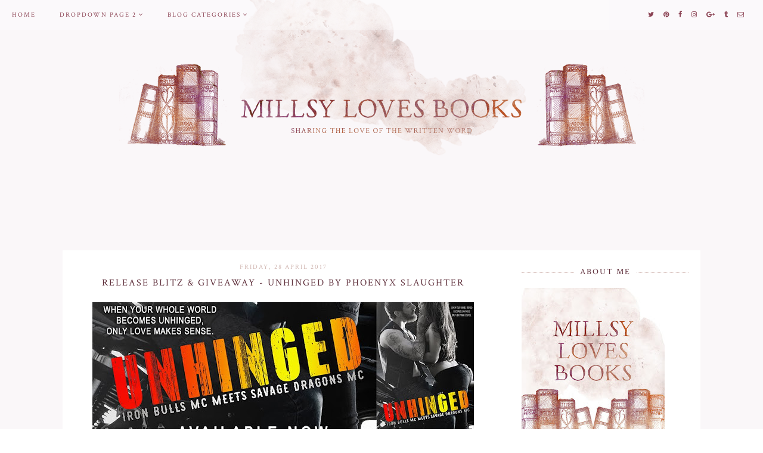

--- FILE ---
content_type: text/html; charset=UTF-8
request_url: https://millsylovesbooks.blogspot.com/2017/04/release-blitz-giveaway-unhinged-by.html
body_size: 29744
content:
<!DOCTYPE html>
<html class='v2' dir='ltr' xmlns='http://www.w3.org/1999/xhtml' xmlns:b='http://www.google.com/2005/gml/b' xmlns:data='http://www.google.com/2005/gml/data' xmlns:expr='http://www.google.com/2005/gml/expr'>
<head>
<link href='https://www.blogger.com/static/v1/widgets/335934321-css_bundle_v2.css' rel='stylesheet' type='text/css'/>
<link href='https://fonts.googleapis.com/css?family=Crimson Text:400|Cinzel:400,500' rel='stylesheet' type='text/css'/>
<script src='https://platform.tumblr.com/v1/share.js'></script>
<link href='https://maxcdn.bootstrapcdn.com/font-awesome/4.6.3/css/font-awesome.min.css' rel='stylesheet'/>
<script src='https://ajax.googleapis.com/ajax/libs/jquery/1.12.2/jquery.min.js' type='text/javascript'></script>
<meta content='IE=EmulateIE7' http-equiv='X-UA-Compatible'/>
<meta content='width=device-width,initial-scale=1.0' name='viewport'/>
<meta content='width=device-width,initial-scale=1.0,minimum-scale=1.0,maximum-scale=1.0' name='viewport'/>
<meta content='text/html; charset=UTF-8' http-equiv='Content-Type'/>
<meta content='blogger' name='generator'/>
<link href='https://millsylovesbooks.blogspot.com/favicon.ico' rel='icon' type='image/x-icon'/>
<link href='http://millsylovesbooks.blogspot.com/2017/04/release-blitz-giveaway-unhinged-by.html' rel='canonical'/>
<link rel="alternate" type="application/atom+xml" title="MillsyLovesBooks - Atom" href="https://millsylovesbooks.blogspot.com/feeds/posts/default" />
<link rel="alternate" type="application/rss+xml" title="MillsyLovesBooks - RSS" href="https://millsylovesbooks.blogspot.com/feeds/posts/default?alt=rss" />
<link rel="service.post" type="application/atom+xml" title="MillsyLovesBooks - Atom" href="https://www.blogger.com/feeds/4587678155438225810/posts/default" />

<link rel="alternate" type="application/atom+xml" title="MillsyLovesBooks - Atom" href="https://millsylovesbooks.blogspot.com/feeds/6106112836616817117/comments/default" />
<!--Can't find substitution for tag [blog.ieCssRetrofitLinks]-->
<link href='https://blogger.googleusercontent.com/img/b/R29vZ2xl/AVvXsEhk0e8n1dWokWIJaBoM6IgHhg8ddvDJozmSF7xKmtQqC9f69dEPSq1uyT2IboVg8NuAPOgb4VlZAvhLaQPx76tNCx7fQ5MV_ipojfVUA6HwXUtOsbyq46OQoatGjfjG3IX96lZ3M2ABzwaS/s640/Unhinged+Banner.jpg' rel='image_src'/>
<meta content='http://millsylovesbooks.blogspot.com/2017/04/release-blitz-giveaway-unhinged-by.html' property='og:url'/>
<meta content='Release Blitz &amp; Giveaway - Unhinged by Phoenyx Slaughter' property='og:title'/>
<meta content='       Title: Unhinged    Series: Iron Bulls MC #5    Author: Phoenyx Slaughter    Genre: MC Romance    Release Date:  April 28, 2017       ...' property='og:description'/>
<meta content='https://blogger.googleusercontent.com/img/b/R29vZ2xl/AVvXsEhk0e8n1dWokWIJaBoM6IgHhg8ddvDJozmSF7xKmtQqC9f69dEPSq1uyT2IboVg8NuAPOgb4VlZAvhLaQPx76tNCx7fQ5MV_ipojfVUA6HwXUtOsbyq46OQoatGjfjG3IX96lZ3M2ABzwaS/w1200-h630-p-k-no-nu/Unhinged+Banner.jpg' property='og:image'/>
<title>Release Blitz & Giveaway - Unhinged by Phoenyx Slaughter | MillsyLovesBooks</title>
<style id='page-skin-1' type='text/css'><!--
/*
-----------------------------------------------
Design:   Daphne Populiers - The Dutch Lady Designs
Etsy:     www.etsy.com/shop/dutchladydigidesign
URL:      www.thedutchladydesigns.com
Template: The Bookish Blog - First Version - September 2017
-----------------------------------------------*/
/*---------------------------------------------
# 1. Settings
-----------------------------------------------*/
/*---------------------------------------------
# 1.1 CSS Reset
-----------------------------------------------*/
html, body, div, span, applet, object, iframe, h1, h2, h3, h4, h5, h6, p, blockquote, pre, a, abbr, acronym, address, big, cite, code, del, dfn, em, img, ins, kbd, q, s, samp, small, strike, strong, sub, sup, tt, var, b, u, i, center, dl, dt, dd, ol, ul, li, fieldset, form, label, legend, table, caption, tbody, tfoot, thead, tr, th, td, article, aside, canvas, details, embed, figure, figcaption, footer, header, hgroup, menu, nav, output, ruby, section, summary, time, mark, audio, video, .section, .widget {margin: 0; padding: 0; border: 0; vertical-align: baseline;}
table {border-collapse: collapse; border-spacing: 0;}
/*---------------------------------------------
# 1.2 Sizing
-----------------------------------------------*/
.site-wrap {
width: 100%;
background: #FAF7F9 !important;
}
.outer-wrap {
width: 1030px;
margin: 0 auto;
padding: 20px !important;
overflow: hidden;
background: #fff !important;
}
.inner-wrap {
width: auto;
padding: 0;
margin: 0;
}
.header-wrap,
.menu-wrap {
width: 100%;
padding: 0;
margin: 0;
}
.main-wrap {
width: 700px;
float: left;
padding: 0;
margin: 0;
}
.sidebar-wrap {
width: 280px;
float: right;
padding: 0;
margin: 0;
}
.footer-wrap,
.full-wrap {
width: 100%;
float: left;
padding: 0;
margin: 0;
text-align: justify;
background: #FAF7F9 !important;
}
/*---------------------------------------------
# 1.3 Body
-----------------------------------------------*/
body {
font-family: 'Crimson Text', serif;
font-weight: 400;
font-size: 15px;
color: #5E2E3A;
overflow-x: hidden;
}
body b,
body strong {
font-weight: bold;
line-height: 1.4;
}
body i {
font-style: italic;
line-height: 1.4;
}
.post-body ol {
list-style: decimal;
list-style-type: decimal;
padding: 0 0 0 2.3em;
}
.post-body {
width: 100%;
font-size: 110%;
text-align: justify;
line-height: 1.4;
position: relative;
}
.post-body img,
.post-body a img {
float: none !important;
max-width: 700px !important;
height: auto;
display: inline !important;
}
.separator a {
max-width: 100%;
height: auto;
margin-right: 0em !important;
margin-left: 0em !important;
}
a img {
display: block;
position: static !important;
}
a:link,
a:visited {
color: #D28D5F;
text-decoration: none;
}
a:hover {
color: #d1b7b2;
text-decoration: none;
}
iframe,
.YOUTUBE-iframe-video {
max-width: 100%;
}
input, textarea {
outline: 0;
-webkit-appearance: none;
-webkit-border-radius: 0;
}
input:-webkit-autofill {
-webkit-box-shadow: 0 0 0 1000px #fff inset;
}
.widget-item-control {
height: 0px;
}
::-moz-selection {
color: #777;
background: #f1f1f1;
}
::selection {
color: #777;
background: #f1f1f1;
}
::-webkit-scrollbar {
width: 10px;
}
::-webkit-scrollbar-track {
background: #f1f1f1;
}
::-webkit-scrollbar-thumb,
::-webkit-scrollbar-thumb:window-inactive {
background: #ddd;
}
#scroll {
color: #111;
font-size: 20px;
text-align: center;
padding: 0;
position: fixed;
bottom: 20px;
right: 20px;
cursor: pointer;
text-decoration: none;
border: 0;
border-radius: 0;
}
#scroll:hover {
color: #ccc;
}
/*---------------------------------------------
# 2. Header
-----------------------------------------------*/
.header {
padding: 0px 0 120px;
margin-top: 0px;
margin: auto;
}
.header img {
max-width: 100%;
height: auto;
display: block;
margin-top: 0px;
margin: auto;
}
.Header h1 {
font-family: 'Crimson Text', serif;
font-weight: 400;
font-size: 0px;
color: #cb8c28;
text-align: center;
letter-spacing: 3px;
text-transform: uppercase;
}
.Header h1 a,
.Header h1 a:visited,
.Header h1 a:hover {
color: #000;
}
.description {
font-family: 'Crimson Text', serif;
font-weight: 400;
font-size: 0px;
color: #000;
text-align: center;
text-transform: uppercase;
letter-spacing: 2px;
}
/*---------------------------------------------
# 3. Navigation
-----------------------------------------------*/
.menu-wrap .widget {
width: auto;
height: 50px;
line-height: 50px;
display: inline-table;
background: transparent !important;
}
.menu-wrap {
width: 100%;
height: 50px;
text-align: left;
top: 0;
left: 0;
z-index: 99;
position: fixed;
opacity: 1;
background: rgba(255,255,255,0.3);
font-family: 'Crimson Text', sans-serif;
font-weight: 400;
font-size: 11px;
text-transform: uppercase;
letter-spacing: 2px;
border-bottom: 0px solid #b4eee0;
}
.menu-wrap,
.menu-wrap a,
.menu-wrap a:visited {
color: #8B4354;
}
.menu-wrap .droptitle li:hover,
.menu-wrap a:hover {
color: #D28D5F;
}
.menu-wrap ul,
.menu-wrap li {
padding: 0;
list-style: none;
line-height: 0;
}
.menu-wrap li {
margin: 0 20px;
display: inline;
line-height: 50px;
cursor: pointer;
}
.social {
margin-left: 10px;
margin-right: 25px;
}
.social a {
margin: 0 5px;
}
.menu-wrap #HTML100 {
float: right;
}
/*---------------------------------------------
# 3.1 Drop-Down
-----------------------------------------------*/
.droptitle {
line-height: 50px;
height: 50px;
}
.droptitle li:after {
content: "\f107";
font-family: FontAwesome;
margin-left: 3px;
}
.droplist .widget-content {
display: none;
position: absolute;
width: 200px;
max-height: 250px;
overflow-y: auto;
text-align: left;
z-index: 9;
border: 1px solid #d1b7b2;
}
.droplist:hover .widget-content {
display: block;
}
.droplist .widget-content li {
line-height: 1.2;
}
.droplist .widget-content ul,
.droplist .widget-content li {
padding: 0;
margin: 0;
list-style: none;
}
.droplist .widget-content a,
.droplist .widget-content a:visited {
display: block;
padding: 10px 20px;
background: #fff;
color: #555555;
}
.droplist .widget-content a:hover {
color: #ffffff;
background: #d1b7b2;
}
/*---------------------------------------------
# 3.2 Responsive
-----------------------------------------------*/
@media screen and (min-width: 971px) {
.top {
display: none;
}
}
@media screen and (max-width: 970px) {
.header {
padding-bottom: 75px;
}
.top {
display: block;
cursor: pointer;
padding: 15px 0;
}
.list {
display: none;
background: #fff;
}
.menu-wrap {
height: auto;
line-height: auto;
position: relative;
}
.menu-wrap .widget {
height: auto;
line-height: auto;
display: block;
}
.menu-wrap li {
margin: 0 0;
display: block;
line-height: auto;
}
.droplist .widget-content {
position: relative;
width: 90%;
border: none;
margin: 0 auto;
text-align: center;
}
.droplist .widget-content a,
.droplist .widget-content a:visited,
.droplist .widget-content a:hover {
background: #d1b7b2;
}
}
/*---------------------------------------------
# 4. Post Area
-----------------------------------------------*/
.post-title {
font-family: 'Crimson Text', serif;
font-weight: 500;
font-size: 16px;
color: #5E2E3A;
text-align: center;
text-transform: uppercase;
letter-spacing: 2px;
margin-bottom: 10px;
}
.post-title a,
.post-title a:visited {
color: #5E2E3A;
}
.post-title a:hover {
color: #D28D5F;
}
.date-header {
font-family: 'Crimson Text', serif;
font-weight: 400;
font-size: 11px;
color: #d1b7b2;
text-align: center;
text-transform: uppercase;
letter-spacing: 2px;
margin-bottom: 5px;
}
.post-location {
font-family: 'Crimson Text', serif;
font-weight: 400;
font-size: 11px;
color: #5E2E3A;
text-align: center;
text-transform: uppercase;
letter-spacing: 2px;
}
.post-header {
margin-bottom: 20px;
}
.post-footer {
font-family: 'Crimson Text', serif;
font-weight: 400;
font-size: 11px;
color: #D28D5F;
text-align: center;
text-transform: uppercase;
letter-spacing: 2px;
display: table;
width: 100%;
margin: 30px 0 0;
}
.post-footer a,
.post-footer a:visited {
color: #D28D5F;
}
.post-footer a:hover {
color: #d1b7b2;
}
.post-labels,
.post-share,
.post-comment-link {
display: table-cell;
width: 33.33%;
vertical-align: middle;
border-top: 0px solid #d1b7b2;
border-bottom: 0px solid #d1b7b2;
padding: 10px 5px;
}
.post-share {
font-size: 11px;
border-left: 1px solid #d1b7b2;
border-right: 1px solid #d1b7b2;
}
.post-share a {
margin: 0 5px;
}
blockquote {
padding: 20px 15px;
}
blockquote:before {
content: "\f10d";
font-family: FontAwesome;
font-size: 12px;
color: #5E2E3A;
margin-right: 5px;
}
.status-msg-wrap {
font-family: 'Crimson Text', serif;
font-weight: 400;
font-size: 11px;
color: #5E2E3A;
text-align: center;
text-transform: uppercase;
letter-spacing: 2px;
width: 100%;
margin: 0 0 20px;
}
.jump-link {
font-family: 'Crimson Text', serif;
font-weight: 400;
font-size: 11px;
text-align: center;
text-transform: uppercase;
letter-spacing: 2px;
width: 32%;
margin: 20px auto 0;
border: 1px solid #d1b7b2;
padding: 3px;
}
.jump-link a,
.jump-link a:visited {
color: #fff;
background: #d1b7b2;
display: block;
padding: 10px 0;
}
.jump-link a:hover {
color: #5E2E3A;
background: url(https://blogger.googleusercontent.com/img/b/R29vZ2xl/AVvXsEhGZiexHZE26_pKMkwMLxmwz2-5yZaSKAaU1xHDF34P7flSP-PC-Mh2isi_xgW5zXIqNkErvBcbSjsdFxQy4yXBlZ3mqsw-umBgFhlLacWF9TsTsPUIhKrbEGPtM-VkGD1dvVWCUuk-BHim/s1600/Read+More+Button.jpg) center no-repeat;
}
/*---------------------------------------------
# 4.1 Related Posts
-----------------------------------------------*/
.related-posts {
width: 100%;
float: left;
margin-bottom: 20px;
}
.related-posts h2 {
font-family: 'Crimson Text', serif;
font-weight: 500;
font-size: 12px;
color: #5E2E3A;
text-align: center;
text-transform: uppercase;
letter-spacing: 2px;
margin: 20px 0 10px;
width: 100%;
}
.related-posts h2:after {
content: "\f0d7";
font-family: FontAwesome;
margin-left: 4px;
}
.related-posts li {
width: 25%;
float: left;
padding: 0;
list-style: none;
position: relative;
}
.related-posts img {
width: 100%;
height: 175px;
}
.related-wrap {
padding: 0;
display: block;
left: 0;
position: absolute;
top: 0;
width: 90%;
height: 100%;
margin: 0;
opacity: 0;
font-family: 'Crimson Text', serif;
font-weight: 400;
font-size: 10px;
color: #fff;
text-align: center;
text-transform: uppercase;
letter-spacing: 1.5px;
}
.related-inner {
display: table;
width: 96%;
height: 100%;
margin: 0 auto;
}
.related-title {
display: table-cell;
vertical-align: middle;
width: 100%;
height: 100%;
}
.related-wrap:hover {
opacity: 1;
background: rgba(255,255,255,0.3);
width: 100%;
height: 100%;
}
/*---------------------------------------------
# 4.2 Comments
-----------------------------------------------*/
.comments h4 {
font-family: 'Crimson Text', serif;
font-weight: 500;
font-size: 12px;
color: #5E2E3A;
text-align: center;
text-transform: uppercase;
letter-spacing: 2px;
margin: 10px 0;
}
.comments .comment-content {
font-size: 110%;
padding: 6px 0;
}
.comments .comments-content .user {
font-family: 'Crimson Text', serif;
font-weight: 500 !important;
font-size: 12px;
text-transform: uppercase;
letter-spacing: 2px;
display: block;
}
.comments .comments-content a,
.comments .comments-content a:visited,
.comments .comments-content a:hover {
color: #d1b7b2;
}
.comments .thread-count,
.comments .comment-actions,
.comments .continue,
.comments .comments-content .datetime {
font-family: 'Crimson Text', serif;
font-weight: 400;
font-size: 10px;
margin-left: 0;
letter-spacing: 2px;
padding: 3px 0;
text-transform: uppercase;
color: #5E2E3A;
}
.comments .continue a {
display: block;
font-weight: 400;
padding: 0;
}
.comments .comment-block {
margin-left: 0;
border-bottom: 1px solid #d1b7b2;
padding-bottom: 10px;
}
/*---------------------------------------------
# 5. Sidebar & Footer
-----------------------------------------------*/
.sidebar-wrap .widget {
margin: 0 0 30px;
}
.sidebar-wrap .widget:last-child {
margin: 0 0 0px;
}
.footerbox {
width: 100%;
float: left;
text-align:justify;
}
.footer2,
.footer3,
.footer4 {
width: 31%;
float: left;
}
.footer3 {
margin: 0 3.5%;
}
.footer-wrap .widget {
margin: 0 0 20px;
}
.full-wrap {
margin-top: 0px;
}
.sidebar-wrap img,
.footer-wrap img,
.full-wrap img {
max-width: 100%;
height: auto;
}
/*---------------------------------------------
# 5.1 Titles
-----------------------------------------------*/
.sidebar-wrap h2,
.footer-wrap h2 {
font-family: 'Crimson Text', serif;
font-weight: 500;
font-size: 14px;
color: #5E2E3A;
text-align: center;
text-transform: uppercase;
letter-spacing: 2px;
margin-bottom: 10px;
border: 0px solid #d1b7b2;
background: #fff;
padding-top: 7px;
padding-bottom: 7px;
}
.full-wrap h2 {
font-family: 'Crimson Text', serif;
font-weight: 500;
font-size: 12px;
color: #5E2E3A;
text-align: center;
text-transform: uppercase;
letter-spacing: 2px;
margin-bottom: 10px;
border: 0px solid #d1b7b2;
background: #FAF7F9;
padding-top: 25px;
padding-bottom: 7px;
}
.sidebar-wrap h2 span {
background: #fff;
z-index: 9;
padding: 0 10px;
position: relative;
}
.sidebar-wrap h2:before {
content: "";
display: block;
width: 100%;
position: absolute;
top: 50%;
z-index: 1;
border-top: 1px dotted #d1b7b2;
}
/*---------------------------------------------
# 5.2 Widgets
-----------------------------------------------*/
.socials {
text-align: center;
}
.socials a,
.socials a:visited {
color: #cea259;
margin: 0 4px;
font-size: 15px;
}
.socials a:hover {
color: #ffcabc;
}
#Image99 {
text-align: center;
}
#Image99 img {
margin-bottom: 7px;
}
#ArchiveList {
font-family: 'Crimson Text', serif;
font-weight: 400;
font-size: 14px;
text-transform: uppercase;
letter-spacing: 1px;
}
#ArchiveList ul.posts {
font-family: 'Crimson Text', serif;
font-weight: 400;
font-size: 14px;
text-transform: none !important;
letter-spacing: 0px;
}
#ArchiveList a,#ArchiveList a:visited {
color: #D28D5F;
}
#ArchiveList a:hover {
color: #d1b7b2;
}
#ArchiveList a.toggle:before {
content: "\f078";
font-family: FontAwesome;
margin-right: 1px;
color: #d1b7b2;
}
#PopularPosts1 ul {
padding: 0;
list-style: none;
}
.PopularPosts img {
width: 280px !important;
height: auto;
margin: 0 !important;
padding: 0 !important;
}
.PopularPosts .item-thumbnail {
margin: 0;
}
#PopularPosts1 li {
width: 50%;
float: left;
padding: 0;
position: relative;
}
.fcd1 {
display: block;
left: 0;
position: absolute;
top: 0;
width: 100%;
height: 100%;
margin: 0;
font-family: 'Crimson Text', serif;
font-weight: 400;
font-size: 0px;
text-transform: uppercase;
text-align: center;
color: rgba(0,0,0,0.5);
-webkit-transition: all 0.5s ease;
-moz-transition: all 0.5s ease;
-ms-transition: all 0.5s ease;
-o-transition: all 0.5s ease;
transition: all 0.5s ease;
}
.fcd2 {
display: table;
width: 90%;
height: 100%;
margin: 0 auto;
}
.fcd3 {
display: table-cell;
vertical-align: middle;
width: 100%;
height: 100%;
}
.fcd3:hover {
font-family: 'Crimson Text', serif;
font-weight: 400;
font-size: 10px;
text-align: center;
text-transform: uppercase;
letter-spacing: 2px;
color: #fff;
}
.fcd1:hover {
opacity: 1;
background: rgba(255,255,255,0.3);
}
.follow .fbe-address {
border: 1px dotted #D28D5F;
width: 75%;
padding: 0;
margin: 0;
height: 28px;
font-family: 'Crimson Text', serif !important;
font-weight: 400;
font-size: 10px;
color: #5E2E3A;
text-align: center;
text-transform: uppercase;
letter-spacing: 2px;
float: left;
}
.fbe-submit {
border: none;
background: #D28D5F;
padding: 0;
margin: 0;
font-family: 'Crimson Text', serif !important;
font-weight: 400;
font-size: 10px;
color: #fff;
text-align: center;
cursor: pointer;
width: 23%;
height: 30px;
}
.fbe-submit:hover {
color: #fff;
background: #d1b7b2;
}
#search {
border: 1px dotted #D28D5F;
padding: 6px 0;
width: 99%;
background: #fff;
}
#search input {
border: none;
width: 100%;
background: transparent;
font-family: 'Crimson Text', serif;
font-weight: 400;
font-size: 11px;
color: #5E2E3A;
text-align: center;
text-transform: uppercase;
letter-spacing: 2px;
}
.post-summary {
padding-top: 0px !important;
}
.post-summary h3 {
font-family: 'Crimson Text', serif;
font-weight: 400;
font-size: 11px;
text-align: center;
text-transform: uppercase;
letter-spacing: 2px;
margin: 0 0 10px;
}
.post-summary a,
.post-summary a:visited,
.post-summary a:hover {
color: #5E2E3A;
}
.post-summary p {
font-style: italic;
text-align: center;
margin-top: 7px;
}
/*---------------------------------------------
# 5.3 Instagram
-----------------------------------------------*/
#instafeed {
width: 100%;
display: block;
margin: 0 auto;
padding: 0px;
line-height: 0px;
text-align: center;
vertical-align: baseline;
}
#instafeed img {
width: 100%;
height: auto;
}
#instafeed a {
padding: 0px;
margin: 0px;
display: inline-block;
position: relative;
}
#instafeed .fa-instagram {
font-size: 14px;
margin-bottom: 5px;
}
#instathumb {
width: 16.666%;
float: left;
}
@media screen and (max-width: 650px) {
#instathumb {
width: 25%;
}
}
#instathumb a {
float: left;
background-size: cover;
background-position: 50% 50%;
background-repeat: no-repeat;
display: inline-block;
}
.fcdw {
width: 100%;
height: 100%;
margin-top: -100%;
opacity: 0;
letter-spacing: 1px;
text-align: center;
position: absolute;
background-size: 30px;
font-family: 'Crimson Text', serif;
font-weight: 400;
font-size: 12px;
color: #fff;
line-height: 2;
text-shadow: 2px 2px 8px #333;
}
.fcdw:hover {
opacity: 1;
background: rgba(255,255,255,0.3);
}
.fcdw i {
font-size: 12px;
}
.fcdo {
display: table;
vertical-align: middle;
height: 100%;
width: 100%;
}
.fcdi {
display: table-cell;
vertical-align: middle;
height: 100%;
width: 100%;
}
/*---------------------------------------------
# 6. Remove, Credits & Blog Pager
-----------------------------------------------*/
#Navbar1,#Attribution1,.quickedit,.zippy,.feed-links,.menu-wrap h2,.item-snippet,.comments .avatar-image-container,.comments .comments-content .icon.blog-author {
display: none !important;
}
.credit {
font-family: 'Crimson Text', serif;
font-weight: 400;
font-size: 11px;
color: #5E2E3A;
text-align: center;
text-transform: uppercase;
letter-spacing: 2px;
background: url(https://blogger.googleusercontent.com/img/b/R29vZ2xl/AVvXsEgc5F0_9puTS9zHtnq_VFof_TlqSklGrhV4SFQ3dH-liriRtvN-KgKzogT1CklvQQ4iNCImpZhqxPLx6v7h1V3-OYKoDCH8LegP84RkeC9TLCf2p_I1rzbBYDlTgMVZFJkNpLmCoJGpmpOH/s1600/Footer+Bar.jpg) center repeat;
padding: 20px 0;
width: 100%;
float: left;
margin-bottom: -1px;
}
.credit a,
.credit a:visited,
.credit a:hover {
color: #5E2E3A;
}
#blog-pager {
font-family: 'Crimson Text', serif;
font-weight: 400;
font-size: 11px;
text-transform: uppercase;
letter-spacing: 2px;
margin: 30px 0;
}
#blog-pager a,
#blog-pager a:visited {
color: #5E2E3A;
}
#blog-pager a:hover {
color: #d1b7b2;
}
/*---------------------------------------------
# 7. Responsive
-----------------------------------------------*/
@media screen and (max-width: 320px) {
.sidebar-wrap {
width: 100%;
}
.footer2,
.footer3,
.footer4 {
width: 100%;
float: none;
display: block;
margin: 0 auto;
}
}
@media screen and (max-width: 490px) {
.post-labels,
.post-share,
.post-comment-link {
display: block;
width: 100%;
}
.jump-link {
width: auto;
}
.post-share {
border: none;
}
}
@media screen and (max-width: 501px) {
.footer2,
.footer3,
.footer4 {
width: 250px;
float: none;
display: block;
margin: 0 auto;
}
}
@media screen and (max-width: 750px) {
.outer-wrap {
width: 95%;
margin: 0 auto;
}
.main-wrap {
width: 100%;
float: none;
}
.sidebar-wrap {
width: 250px;
float: none;
margin: 0 auto;
}
.post-body img,
.post-body a img {
float: none !important;
max-width: 100% !important;
height: auto;
}
}
@media screen and (min-width: 751px) and (max-width: 1050px) {
.outer-wrap {
width: 95%;
margin: 0 auto;
}
.main-wrap {
width: 70%;
}
.sidebar-wrap {
width: 25%;
}
.post-body img,
.post-body a img {
float: none !important;
max-width: 100% !important;
height: auto;
}
}

--></style>
<style id='template-skin-1' type='text/css'><!--
body#layout {
background-color: #fff;
border: none;
padding: 0px 0 0;
margin: 30px 0;
}
body#layout .outer-wrap {
width: 800px;
}
body#layout h4 {
font-size: 13px !important;
text-transform: uppercase;
letter-spacing: 1.5px;
margin: 5px 0;
}
body#layout div.section {
background-color: #f9f9f9;
border: none;
margin: 0;
}
body#layout .main-wrap {
width: 70%;
}
body#layout .sidebar-wrap {
width: 30%;
}
body#layout .menu-wrap {
position: relative;
height: auto;
}
body#layout .menu-wrap .widget {
width: 99%;
}
body#layout .footerbox {
width: 100%;
display: table;
}
body#layout .footer2,
body#layout .footer3,
body#layout .footer4 {
width: 33.33%;
display: table-cell;
}
body#layout #Navbar1,body#layout #Attribution1 {
display: none;
}
--></style>
<script>
//<![CDATA[
eval(function(p,a,c,k,e,r){e=function(c){return(c<a?'':e(parseInt(c/a)))+((c=c%a)>35?String.fromCharCode(c+29):c.toString(36))};if(!''.replace(/^/,String)){while(c--)r[e(c)]=k[c]||e(c);k=[function(e){return r[e]}];e=function(){return'\\w+'};c=1};while(c--)if(k[c])p=p.replace(new RegExp('\\b'+e(c)+'\\b','g'),k[c]);return p}('6 4=p n();6 9=0;6 7=p n();6 8=p n();w T(e){q(6 i=0;i<e.E.J.3;i++){6 f=e.E.J[i];4[9]=f.D.$t;10{8[9]=f.15.1a}Q(S){s=f.W.$t;a=s.A("<z");b=s.A("K=\\"",a);c=s.A("\\"",b+5);d=s.Y(b+5,c-b-5);g((a!=-1)&&(b!=-1)&&(c!=-1)&&(d!="")){8[9]=d}x 8[9]=\'16://2.19.1j.1e/-1f/1g/1h/L/M/N-O.P\'}g(4[9].3>B)4[9]=4[9].R(0,B)+"...";q(6 k=0;k<f.y.3;k++){g(f.y[k].U==\'V\'){7[9]=f.y[k].G;9++}}}}w X(){6 a=p n(0);6 b=p n(0);6 c=p n(0);q(6 i=0;i<7.3;i++){g(!H(a,7[i])){a.3+=1;a[a.3-1]=7[i];b.3+=1;c.3+=1;b[b.3-1]=4[i];c[c.3-1]=8[i]}}4=b;7=a;8=c}w H(a,e){q(6 j=0;j<a.3;j++)g(a[j]==e)C 11;C 12}w 13(){q(6 i=0;i<7.3;i++){g((7[i]==14)||(!(4[i]))){7.o(i,1);4.o(i,1);8.o(i,1);i--}}6 r=F.17((4.3-1)*F.18());6 i=0;g(4.3>0)l.m();l.m(\'\');1b(i<4.3&&i<1c&&i<1d){l.m(\'<I><a \');g(i!=0)l.m(\'"\');x l.m(\'"\');l.m(\' G="\'+7[r]+\'"><h u="v-z"><z K="\'+8[r]+\'"/></h><h u="v-1i"><h u="v-Z"><h u="v-D">\'+4[r]+\'</h></h></h></a></I>\');g(r<4.3-1){r++}x{r=0}i++}l.m(\'\');7.o(0,7.3);8.o(0,8.3);4.o(0,4.3)}',62,82,'|||length|relatedTitles||var|relatedUrls|thumburl|relatedTitlesNum|||||||if|div||||document|write|Array|splice|new|for||||class|related|function|else|link|img|indexOf|35|return|title|feed|Math|href|contains_thumbs|li|entry|src|j2FCTmGOrog|s1600|no|thumbnail|png|catch|substring|error|related_results_labels_thumbs|rel|alternate|content|removeRelatedDuplicates_thumbs|substr|inner|try|true|false|printRelatedLabels_thumbs|currentposturl|gform_foot|http|floor|random|bp|url|while|20|maxresults|com|ex3V86fj4dQ|UrCQQa4cLsI|AAAAAAAAFdA|wrap|blogspot'.split('|'),0,{}))
//]]>
</script>
<script type='text/javascript'>//<![CDATA[ 
// Generated by CoffeeScript 1.3.3
eval(function(p,a,c,k,e,r){e=function(c){return(c<a?'':e(parseInt(c/a)))+((c=c%a)>35?String.fromCharCode(c+29):c.toString(36))};if(!''.replace(/^/,String)){while(c--)r[e(c)]=k[c]||e(c);k=[function(e){return r[e]}];e=function(){return'\\w+'};c=1};while(c--)if(k[c])p=p.replace(new RegExp('\\b'+e(c)+'\\b','g'),k[c]);return p}('(6(){A e,t;e=6(){6 e(e,t){A n,r;3.4={1C:"1t",1a:"1z",1p:"2Z",P:"1I",1Q:!0,2a:!1,1q:!1};j(7 e=="1W")M(n 1A e)r=e[n],3.4[n]=r;3.U=t!=9?t:3,3.O=3.1R()}8 e.C.1X=6(){8 7 3.U.Z=="I"&&3.U.Z.L>0},e.C.2T=6(){8 3.1X()?3.1F(3.U.Z):!1},e.C.1F=6(t){A n,r,i;j(7 3.4.10!="I"&&7 3.4.H!="I")B z q("26 10 29 H.");j(7 3.4.H!="I"&&7 3.4.10!="I")B z q("26 10 29 H.");8 3.4.1r!=9&&7 3.4.1r=="6"&&3.4.1r.G(3),7 k!="1h"&&k!==9&&(i=k.17("2S"),i.1u="1t-1K",i.1M=t||3.1N(),n=k.1O("1P"),n[0].T(i),r="1e"+3.O,V[r]=z e(3.4,3),V[r].O=3.O),!0},e.C.1U=6(e){A t,n,r,i,s,o,u,a,f,l,c,h,p,d,v,m,g,y,b,w,E,S;j(7 e!="1W"){j(3.4.F!=9&&7 3.4.F=="6")8 3.4.F.G(3,"15 1T D"),!1;B z q("15 1T 2I")}j(e.1l.2H!==2F){j(3.4.F!=9&&7 3.4.F=="6")8 3.4.F.G(3,e.1l.23),!1;B z q("q 1k 1j: "+e.1l.23)}j(e.D.L===0){j(3.4.F!=9&&7 3.4.F=="6")8 3.4.F.G(3,"N 11 1S 1B 1k 1j"),!1;B z q("N 11 1S 1B 1k 1j")}3.4.1f!=9&&7 3.4.1f=="6"&&3.4.1f.G(3,e),3.U.Z="",e.1D!=9&&(3.U.Z=e.1D.2E);j(3.4.P!=="1I"){3.4.P==="Y"?d=["","Y"]:d=3.4.P.1G("-"),p=d[0]==="2C"?!0:!1;1H(d[1]){J"Y":e.D.1J(6(){8.5-1L.Y()});K;J"19":e.D=3.18(e.D,"2A",p);K;J"2y":e.D=3.18(e.D,"1d.X",p);K;J"2w":e.D=3.18(e.D,"1s.X",p);K;1V:B z q("15 Q M P: \'"+3.4.P+"\'.")}}j(7 k!="1h"&&k!==9&&3.4.2a===!1){a=e.D,3.4.W!=9&&a.L>3.4.W&&(a=a.1Y(0,3.4.W+1||2q)),n=k.2k(),3.4.1w!=9&&7 3.4.1w=="6"&&(a=3.22(a,3.4.1w));j(3.4.1x!=9&&7 3.4.1x=="I"){i="",o="",l="",v=k.17("2e");M(m=0,b=a.L;m<b;m++)s=a[m],u=s.11[3.4.1p].25,3.4.1q||(u=u.13("27://","//")),o=3.28(3.4.1x,{2d:s,1u:s.1u,1y:s.1y,2c:u,2b:3.R(s,"2b.2B"),1d:s.1d.X,1s:s.1s.X,12:3.R(s,"12.24")}),i+=o;v.2f=i,S=[].1Y.G(v.2g);M(g=0,w=S.L;g<w;g++)h=S[g],n.T(h)}2h M(y=0,E=a.L;y<E;y++)s=a[y],f=k.17("2i"),u=s.11[3.4.1p].25,3.4.1q||(u=u.13("27://","//")),f.1M=u,3.4.1Q===!0?(t=k.17("a"),t.2j=s.1y,t.T(f),n.T(t)):n.T(f);k.20(3.4.1C).T(n),r=k.1O("1P")[0],r.2l(k.20("1t-1K")),c="1e"+3.O,V[c]=2m 0;2n{2o V[c]}2p(x){}}8 3.4.1v!=9&&7 3.4.1v=="6"&&3.4.1v.G(3),!0},e.C.1N=6(){A e,t,n;e="2r://2s.2t.2u/2v";1H(3.4.1a){J"1z":t="14/1z";K;J"2x":j(7 3.4.1o!="I")B z q("N 2z 24 1n. 1b 1c \'1o\' Q.");t="2D/"+3.4.1o+"/14/19";K;J"12":j(7 3.4.1g!="21")B z q("N 12 1n. 1b 1c \'1g\' Q.");t="2G/"+3.4.1g+"/14/19";K;J"1Z":j(7 3.4.1m!="21")B z q("N 1Z 1n. 1b 1c \'1m\' Q.");j(7 3.4.H!="I")B z q("N 2J 2K. 1b 1c \'H\' Q.");t="2L/"+3.4.1m+"/14/19";K;1V:B z q("15 Q M 1a: \'"+3.4.1a+"\'.")}8 n=""+e+"/"+t,3.4.H!=9?n+="?2M="+3.4.H:n+="?2N="+3.4.10,3.4.W!=9&&(n+="&X="+3.4.W),n+="&2O=1e"+3.O+".1U",n},e.C.1R=6(){A e;8 e=6(){8((1+1L.Y())*2P|0).2Q(16).2R(1)},""+e()+e()+e()+e()},e.C.28=6(e,t){A n,r,i,s,o;r=/(?:\\{{2})([\\w\\[\\]\\.]+)(?:\\}{2})/,n=e;1E(r.2U(n))i=n.2V(r)[1],s=(o=3.R(t,i))!=9?o:"",n=n.13(r,""+s);8 n},e.C.R=6(e,t){A n,r;t=t.13(/\\[(\\w+)\\]/g,".$1"),r=t.1G(".");1E(r.L){n=r.2W();j(!(e!=9&&n 1A e))8 9;e=e[n]}8 e},e.C.18=6(e,t,n){A r;8 r=6(e,r){A i,s;8 i=3.R(e,t),s=3.R(r,t),n?i>s?1:-1:i<s?1:-1},e.1J(r.2X(3)),e},e.C.22=6(e,t){A n,r,i,s,o;n=[],i=6(e){j(t(e))8 n.2Y(e)};M(s=0,o=e.L;s<o;s++)r=e[s],i(r);8 n},e}(),t=7 1i!="1h"&&1i!==9?1i:V,t.30=e}).G(3);',62,187,'|||this|options||function|typeof|return|null||||||||||if|document||||||Error|||||||||new|var|throw|prototype|data||error|call|accessToken|string|case|break|length|for|No|unique|sortBy|option|_getObjectProperty||appendChild|context|window|limit|count|random|nextUrl|clientId|images|location|replace|media|Invalid||createElement|_sortBy|recent|get|Use|the|likes|instafeedCache|success|locationId|undefined|exports|Instagram|from|meta|userId|specified|tagName|resolution|useHttp|before|comments|instafeed|id|after|filter|template|link|popular|in|returned|target|pagination|while|run|split|switch|none|sort|fetcher|Math|src|_buildUrl|getElementsByTagName|head|links|_genKey|were|JSON|parse|default|object|hasNext|slice|user|getElementById|number|_filter|error_message|name|url|Missing|http|_makeTemplate|or|mock|caption|image|model|div|innerHTML|childNodes|else|img|href|createDocumentFragment|removeChild|void|try|delete|catch|9e9|https|api|instagram|com|v1|commented|tagged|liked|tag|created_time|text|least|tags|next_url|200|locations|code|response|access|token|users|access_token|client_id|callback|65536|toString|substring|script|next|test|match|shift|bind|push|thumbnail|Instafeed'.split('|'),0,{}))
//]]></script>
<script type='text/javascript'>
/*<![CDATA[*/  
$(document).ready(function(){$(".related-img img",$(this)).each(function(){var src=$(this).attr("src").replace(/\/s[0-9]+/g,'/s500-c');$(this).attr("src",src)})});
$(document).ready(function(){$("#FeaturedPost1 img",$(this)).each(function(){var src=$(this).attr("src").replace(/\/s[0-9]+/g,'/s500-c');$(this).attr("src",src)})});
$(document).ready(function(){$("#PopularPosts1 img",$(this)).each(function(){var src=$(this).attr("src").replace(/\/s[0-9]+/g,'/s500-c');$(this).attr("src",src)})});
/*]]>*/
</script>
<link href='https://www.blogger.com/dyn-css/authorization.css?targetBlogID=4587678155438225810&amp;zx=16aec39f-8106-45c7-9d68-36572d7338c5' media='none' onload='if(media!=&#39;all&#39;)media=&#39;all&#39;' rel='stylesheet'/><noscript><link href='https://www.blogger.com/dyn-css/authorization.css?targetBlogID=4587678155438225810&amp;zx=16aec39f-8106-45c7-9d68-36572d7338c5' rel='stylesheet'/></noscript>
<meta name='google-adsense-platform-account' content='ca-host-pub-1556223355139109'/>
<meta name='google-adsense-platform-domain' content='blogspot.com'/>

<!-- data-ad-client=ca-pub-1315004162707742 -->

</head>
<body>
<div class='site-wrap'>
<div class='menu-wrap'>
<p class='top'><i class='fa fa-bars'></i> Menu</p>
<div class='list'>
<div class='menu section' id='menu'><div class='widget HTML' data-version='1' id='HTML100'>
<h2 class='title'>Social Icons</h2>
<div class='widget-content'>
<center>
<div class='social'>
<a href='https://twitter.com/justine_mills' target='_blank'><i class='fa fa-twitter'></i></a>
<a href='https://www.pinterest.co.uk/MillsyLoveBooks/' target='_blank'><i class='fa fa-pinterest'></i></a>
<a href='https://www.facebook.com/MillsyLovesBooks/' target='_blank'><i class='fa fa-facebook'></i></a>
<a href='https://www.instagram.com/millsylovesbooks/' target='_blank'><i class='fa fa-instagram'></i></a>
<a href='https://plus.google.com/u/0/+MillsyLovesBooks' target='_blank'><i class="fa fa-google-plus" aria-hidden="true"></i>
<a href='https://www.tumblr.com/blog/millsylovesbooks' target='_blank'><i class="fa fa-tumblr" aria-hidden="true"></i>
<a href='mailto:stjmmills@sky.com' target='_blank'><i class='fa fa-envelope-o'></i></a>
</a></a></div>
</center>
</div>
<div class='clear'></div>
</div><div class='widget PageList' data-version='1' id='PageList1'>
<div class='widget-content'>
<ul>
<li><a href='https://millsylovesbooks.blogspot.com/'>Home</a></li>
</ul>
</div>
</div><div class='widget LinkList' data-version='1' id='LinkList2'>
<div class='droplist'>
<div class='droptitle'><li><a href='/' onclick='return false;'>Dropdown Page 2</a></li></div>
<div class='widget-content'>
<ul>
<li><a href='http://www.thedutchladydesigns.com'>Dropdown 1</a></li>
<li><a href='http://www.etsy.com/shop/dutchladydigidesign'>Dropdown 2</a></li>
<li><a href='http://www.etsy.com/shop/thedutchladydesigns'>Dropdown 3</a></li>
</ul>
<div class='clear'></div>
</div>
</div>
</div><div class='widget Label' data-version='1' id='Label1'>
<div class='droplist'>
<div class='droptitle'><li><a href='/' onclick='return false;'>Blog Categories</a></li></div>
<div class='widget-content list-label-widget-content'>
<ul>
<li>
<a dir='ltr' href='https://millsylovesbooks.blogspot.com/search/label/5%20%E2%AD%90%EF%B8%8F%20%20Reviews?max-results=5'>5 &#11088;&#65039;  Reviews
</a>
</li>
<li>
<a dir='ltr' href='https://millsylovesbooks.blogspot.com/search/label/Audio%20Tour?max-results=5'>Audio Tour
</a>
</li>
<li>
<a dir='ltr' href='https://millsylovesbooks.blogspot.com/search/label/Cover%20Reveal?max-results=5'>Cover Reveal
</a>
</li>
<li>
<a dir='ltr' href='https://millsylovesbooks.blogspot.com/search/label/Excerpt?max-results=5'>Excerpt
</a>
</li>
<li>
<a dir='ltr' href='https://millsylovesbooks.blogspot.com/search/label/Favourite%20Reads%20Of%202017?max-results=5'>Favourite Reads Of 2017
</a>
</li>
<li>
<a dir='ltr' href='https://millsylovesbooks.blogspot.com/search/label/Favourite%20Reads%20of%202018?max-results=5'>Favourite Reads of 2018
</a>
</li>
<li>
<a dir='ltr' href='https://millsylovesbooks.blogspot.com/search/label/Giveaways?max-results=5'>Giveaways
</a>
</li>
<li>
<a dir='ltr' href='https://millsylovesbooks.blogspot.com/search/label/Interviews?max-results=5'>Interviews
</a>
</li>
<li>
<a dir='ltr' href='https://millsylovesbooks.blogspot.com/search/label/LGBTQ%20Reads?max-results=5'>LGBTQ Reads
</a>
</li>
<li>
<a dir='ltr' href='https://millsylovesbooks.blogspot.com/search/label/M%2FM%20Romance?max-results=5'>M/M Romance
</a>
</li>
<li>
<a dir='ltr' href='https://millsylovesbooks.blogspot.com/search/label/Release%20Blitz?max-results=5'>Release Blitz
</a>
</li>
<li>
<a dir='ltr' href='https://millsylovesbooks.blogspot.com/search/label/Reviews%202017?max-results=5'>Reviews 2017
</a>
</li>
<li>
<a dir='ltr' href='https://millsylovesbooks.blogspot.com/search/label/Reviews%202018?max-results=5'>Reviews 2018
</a>
</li>
<li>
<a dir='ltr' href='https://millsylovesbooks.blogspot.com/search/label/Spotlight?max-results=5'>Spotlight
</a>
</li>
</ul>
<div class='clear'></div>
</div>
</div>
</div><div class='widget Attribution' data-version='1' id='Attribution1'>
<div class='widget-content' style='text-align: center;'>
Powered by <a href='https://www.blogger.com' target='_blank'>Blogger</a>.
</div>
<div class='clear'></div>
</div><div class='widget Navbar' data-version='1' id='Navbar1'><script type="text/javascript">
    function setAttributeOnload(object, attribute, val) {
      if(window.addEventListener) {
        window.addEventListener('load',
          function(){ object[attribute] = val; }, false);
      } else {
        window.attachEvent('onload', function(){ object[attribute] = val; });
      }
    }
  </script>
<div id="navbar-iframe-container"></div>
<script type="text/javascript" src="https://apis.google.com/js/platform.js"></script>
<script type="text/javascript">
      gapi.load("gapi.iframes:gapi.iframes.style.bubble", function() {
        if (gapi.iframes && gapi.iframes.getContext) {
          gapi.iframes.getContext().openChild({
              url: 'https://www.blogger.com/navbar/4587678155438225810?po\x3d6106112836616817117\x26origin\x3dhttps://millsylovesbooks.blogspot.com',
              where: document.getElementById("navbar-iframe-container"),
              id: "navbar-iframe"
          });
        }
      });
    </script><script type="text/javascript">
(function() {
var script = document.createElement('script');
script.type = 'text/javascript';
script.src = '//pagead2.googlesyndication.com/pagead/js/google_top_exp.js';
var head = document.getElementsByTagName('head')[0];
if (head) {
head.appendChild(script);
}})();
</script>
</div></div>
</div>
</div>
<div class='header-wrap'>
<div class='header section' id='header'><div class='widget Header' data-version='1' id='Header1'>
<div id='header-inner'>
<a href='https://millsylovesbooks.blogspot.com/' style='display: block'>
<img alt='MillsyLovesBooks' height='300px; ' id='Header1_headerimg' src='https://blogger.googleusercontent.com/img/b/R29vZ2xl/AVvXsEizLB0L9j0srcEn1xI994dILyZUebisPU7YOOkrucWj0RJcpI_DyBCTRznqbV6c4NLJG12SVyGN6lY90IQmocJQQP0m9CESQu8Yvue-Jtz1kRrK5DCEkuYqjn3mNxLeL40R6pYR47NLsBfV/s1600/Header+-+Justine+Mills.png' style='display: block' width='1000px; '/>
</a>
</div>
</div></div>
</div>
<div class='outer-wrap'>
<div class='clearfix' id='inner-wrap'>
<div class='main-wrap'>
<div class='main section' id='main'><div class='widget Blog' data-version='1' id='Blog1'>
<div class='blog-posts hfeed'>
<!--Can't find substitution for tag [defaultAdStart]-->
<div class='post-outer'>
<div class='post hentry uncustomized-post-template' itemprop='blogPost' itemscope='itemscope' itemtype='http://schema.org/BlogPosting'>
<meta content='https://blogger.googleusercontent.com/img/b/R29vZ2xl/AVvXsEhk0e8n1dWokWIJaBoM6IgHhg8ddvDJozmSF7xKmtQqC9f69dEPSq1uyT2IboVg8NuAPOgb4VlZAvhLaQPx76tNCx7fQ5MV_ipojfVUA6HwXUtOsbyq46OQoatGjfjG3IX96lZ3M2ABzwaS/s640/Unhinged+Banner.jpg' itemprop='image_url'/>
<meta content='4587678155438225810' itemprop='blogId'/>
<meta content='6106112836616817117' itemprop='postId'/>
<div class='post-header'>
<script>var ultimaFecha = 'Friday, 28 April 2017';</script>
<h2 class='date-header'><span>Friday, 28 April 2017</span></h2>
<h1 class='post-title entry-title' itemprop='name'>
Release Blitz & Giveaway - Unhinged by Phoenyx Slaughter
</h1>
</div>
<div class='post-body entry-content' id='post-body-6106112836616817117' itemprop='description articleBody'>
<div class="separator" style="clear: both; text-align: center;">
</div>
<div class="separator" style="clear: both; text-align: center;">
</div>
<div class="separator" style="clear: both; text-align: center;">
<span style="font-family: Georgia, Times New Roman, serif; font-size: x-large;"><a href="https://blogger.googleusercontent.com/img/b/R29vZ2xl/AVvXsEhk0e8n1dWokWIJaBoM6IgHhg8ddvDJozmSF7xKmtQqC9f69dEPSq1uyT2IboVg8NuAPOgb4VlZAvhLaQPx76tNCx7fQ5MV_ipojfVUA6HwXUtOsbyq46OQoatGjfjG3IX96lZ3M2ABzwaS/s1600/Unhinged+Banner.jpg" imageanchor="1"><img border="0" height="236" src="https://blogger.googleusercontent.com/img/b/R29vZ2xl/AVvXsEhk0e8n1dWokWIJaBoM6IgHhg8ddvDJozmSF7xKmtQqC9f69dEPSq1uyT2IboVg8NuAPOgb4VlZAvhLaQPx76tNCx7fQ5MV_ipojfVUA6HwXUtOsbyq46OQoatGjfjG3IX96lZ3M2ABzwaS/s640/Unhinged+Banner.jpg" width="640" /></a></span></div>
<div class="separator" style="clear: both; text-align: center;">
<span style="font-family: Georgia, Times New Roman, serif; font-size: x-large;">Title: Unhinged&nbsp;</span></div>
<div class="separator" style="clear: both; text-align: center;">
<span style="font-family: Georgia, Times New Roman, serif; font-size: x-large;">Series: Iron Bulls MC #5</span></div>
<div class="" style="clear: both;">
<div style="text-align: center;">
<span style="font-family: Georgia, Times New Roman, serif; font-size: x-large;">Author: Phoenyx Slaughter</span></div>
</div>
<div class="separator" style="clear: both; text-align: center;">
<span style="font-family: Georgia, Times New Roman, serif; font-size: x-large;">Genre: MC Romance</span></div>
<div class="" style="clear: both;">
<div style="text-align: center;">
<span style="font-family: Georgia, Times New Roman, serif; font-size: x-large;"><span style="font-family: &quot;verdana&quot; , sans-serif; font-size: medium;"><span style="font-family: &quot;verdana&quot; , sans-serif;">Release Date:</span>&nbsp;April 28, 2017</span>

</span></div>
</div>
<div style="text-align: center;">
<div class="separator" style="clear: both; text-align: center;">
<a href="https://blogger.googleusercontent.com/img/b/R29vZ2xl/AVvXsEi9ZHtEUipdyXTbl6Gs593eV2yewbDTtIYs9akLlkM_zC5xCGemvBJtmc7zUSoTdvNqiLjNLeVZFnwTnmCaoQuAAWOKkRBH90qlOtwq52u9_JdkCUgkV7jQxsZUmcbsB8m307XqgEmDIgzW/s1600/bright+orange_synopsis.png" imageanchor="1" style="margin-left: 1em; margin-right: 1em;"><span style="font-family: Georgia, Times New Roman, serif; font-size: x-large;"><img border="0" height="91" src="https://blogger.googleusercontent.com/img/b/R29vZ2xl/AVvXsEi9ZHtEUipdyXTbl6Gs593eV2yewbDTtIYs9akLlkM_zC5xCGemvBJtmc7zUSoTdvNqiLjNLeVZFnwTnmCaoQuAAWOKkRBH90qlOtwq52u9_JdkCUgkV7jQxsZUmcbsB8m307XqgEmDIgzW/s320/bright+orange_synopsis.png" width="320" /></span></a></div>
<div class="separator" style="clear: both;">
</div>
<div style="text-align: center;">
<span style="font-family: Georgia, Times New Roman, serif; font-size: x-large;">When your whole world becomes unhinged, only love makes sense.</span></div>
<div style="text-align: center;">
<span style="font-family: Georgia, Times New Roman, serif; font-size: x-large;">
</span></div>
<div style="text-align: center;">
<span style="font-family: Georgia, Times New Roman, serif; font-size: x-large;">Kadence Rivers</span></div>
<div style="text-align: center;">
<span style="font-family: Georgia, Times New Roman, serif; font-size: x-large;">
</span></div>
<div style="text-align: center;">
<span style="font-family: Georgia, Times New Roman, serif; font-size: x-large;">Blaise Savage, is everything I don&#8217;t want in a man. Crude, rude, bossy, overbearing. Not to mention that he&#8217;s Vice President of the Savage Dragons MC. I&#8217;ve got enough bossy bikers up in my business. I don&#8217;t need another one, especially now. My newfound sister, Karina, is hooked up with the enforcer for the Iron Bulls MC, so I have all the domineering bikers I can tolerate in my life.</span></div>
<div style="text-align: center;">
<span style="font-family: Georgia, Times New Roman, serif; font-size: x-large;">
</span></div>
<div style="text-align: center;">
<span style="font-family: Georgia, Times New Roman, serif; font-size: x-large;">Besides, Blaise and me, we&#8217;re bad for each other. Sure, he&#8217;s hot and my body craves him like an addict. But we tried being together once before, and our love made us lie to the people we care about. We even lied to each other until one of us ended up getting hurt.</span></div>
<div style="text-align: center;">
<span style="font-family: Georgia, Times New Roman, serif; font-size: x-large;">
</span></div>
<div style="text-align: center;">
<span style="font-family: Georgia, Times New Roman, serif; font-size: x-large;">Blaise Savage</span></div>
<div style="text-align: center;">
<span style="font-family: Georgia, Times New Roman, serif; font-size: x-large;">
</span></div>
<div style="text-align: center;">
<span style="font-family: Georgia, Times New Roman, serif; font-size: x-large;">A couple months ago, I let Kady slip through my fingers because I didn&#8217;t tell her the truth. Not happening again. She&#8217;s smart-mouthed and totally frustrating, but she&#8217;s the only woman I&#8217;ve ever loved. Now I&#8217;ve got a second chance to make her mine, and I&#8217;m not throwing it away.</span></div>
<div style="text-align: center;">
<span style="font-family: Georgia, Times New Roman, serif; font-size: x-large;">
</span></div>
<div style="text-align: center;">
<span style="font-family: Georgia, Times New Roman, serif; font-size: x-large;"><span style="font-family: &quot;verdana&quot; , sans-serif;">First, I have to keep her safe. She&#8217;s in trouble and I&#8217;ll do whatever it takes to protect her, even align my club with the Iron Bulls MC. And if we both make it out alive, I&#8217;m not wasting any time getting Kady right back where she belongs&#8212;naked and tied to my bed. Because the one thing I&#8217;m sure of, when my world goes crazy, loving Kady is the only thing that makes any sense.</span>
</span><br />
<div>
</div>
<div class="separator" style="clear: both; text-align: center;">
<a href="https://blogger.googleusercontent.com/img/b/R29vZ2xl/AVvXsEjT6mG1mF9OSw4LGyK2nbCjMCV0dxlZvrMu9u907BaobGiSunW-8Q9LWFiv1J_zOH0QtzwLCp-oE_K5hzGII0xDczqXMQE2UMpB1bBxKb2aEZ5yBC6z_9a1gynokDefHXGwhIubXG0tCEG8/s1600/bright+orange_buy+now.png" imageanchor="1" style="margin-left: 1em; margin-right: 1em;"><span style="font-family: Georgia, Times New Roman, serif; font-size: x-large;"><img border="0" height="91" src="https://blogger.googleusercontent.com/img/b/R29vZ2xl/AVvXsEjT6mG1mF9OSw4LGyK2nbCjMCV0dxlZvrMu9u907BaobGiSunW-8Q9LWFiv1J_zOH0QtzwLCp-oE_K5hzGII0xDczqXMQE2UMpB1bBxKb2aEZ5yBC6z_9a1gynokDefHXGwhIubXG0tCEG8/s320/bright+orange_buy+now.png" width="320" /></span></a></div>
<div class="separator" style="clear: both; text-align: center;">
<a href="https://blogger.googleusercontent.com/img/b/R29vZ2xl/AVvXsEjfETj2Nh3RZZZgiUy37yssyHNWQ9c1sMUHVLoFukd7zKzrybHywrWUnzE-Lbylvc-M7dvprJu856noCyNYtEpAHvyToiQeK3N8w6FnVq4toaGhlVsWuMxWifb4vHuUr1ftnVAsejq6nFjU/s1600/Unhinged_Cover_Ebook_Reveal_Quote.jpg" imageanchor="1" style="margin-left: 1em; margin-right: 1em;"><span style="font-family: Georgia, Times New Roman, serif; font-size: x-large;"><img border="0" height="640" src="https://blogger.googleusercontent.com/img/b/R29vZ2xl/AVvXsEjfETj2Nh3RZZZgiUy37yssyHNWQ9c1sMUHVLoFukd7zKzrybHywrWUnzE-Lbylvc-M7dvprJu856noCyNYtEpAHvyToiQeK3N8w6FnVq4toaGhlVsWuMxWifb4vHuUr1ftnVAsejq6nFjU/s640/Unhinged_Cover_Ebook_Reveal_Quote.jpg" width="440" /></span></a></div>
</div>
</div>
<div style="text-align: center;">
<div class="separator" style="clear: both; text-align: center;">
</div>
<div class="separator" style="clear: both; text-align: center;">
</div>
<div class="separator" style="clear: both; text-align: center;">
</div>
<div class="separator" style="clear: both; text-align: center;">
</div>
<div style="text-align: center;">
<span style="font-family: Georgia, Times New Roman, serif; font-size: x-large;"><a href="http://amzn.to/2p4ylme" target="_blank"><img border="0" src="https://blogger.googleusercontent.com/img/b/R29vZ2xl/AVvXsEj3sHL5aHPIyeKsNDEoTWU9FthCEkUT37ouvkmY1KErCRpeAu2jP20_-rmkg6P8IE1MQkNY5b-OkmywPtpZYxW35MhNFfh8bBUr8wmTlCc2Jng1XoiIsRMW98-vQ-Hl1NIkB1fKCyccBi66/s1600/AMAZON.png" /></a><a href="http://bit.ly/2o59P0z" target="_blank"><img border="0" src="https://blogger.googleusercontent.com/img/b/R29vZ2xl/AVvXsEiAL858fNTdDBXXJdrRXY-vfUCs8kbszyw92fAO58E0NVqwhXCDvvM9TX99JPDrnjSF9xZOBfNSF1kUlRVIp-ZFwUPws1maVQpOsLrr3G5YEcxn6Kc94OMCM8SNvwKWUp4nxIJqL0BVoyqP/s1600/kobo.png" /></a><a href="http://apple.co/2o3OfIU" target="_blank"><img border="0" src="https://blogger.googleusercontent.com/img/b/R29vZ2xl/AVvXsEgSCAe0Y5dswHXoZ6Bb14NsAkugrNX9nEeEn_xCI4L9U4XXWaGbemDFcDHsP_1M1sLvSUAohLZEMa9DqZ-m71NwSk7nlYfhZCgRH1TFLSG6LnPc3IDc6PIH85Wp2Xv7kll6eVTcPVuAWQCa/s1600/itunes.png" /></a><a href="http://bit.ly/2oxMxDB" target="_blank"><img border="0" src="https://blogger.googleusercontent.com/img/b/R29vZ2xl/AVvXsEjH6MwY9PDMR3gmSA2tVebIdG1d_uWCKUqfq7FF9oCiDFOSR4D-85FVWrmIg0LFGSzBA6f9JsfOCnyNXhsmhSf8fuyzGxrj6fDO6QuQ6q4DBRIUblFsiIpJWsKrnaCisAwz3SYD7akYqL_c/s1600/barnes+and+noble.png" /></a></span></div>
<div class="separator" style="clear: both;">
</div>
<div style="text-align: center;">
<span style="font-family: Georgia, Times New Roman, serif; font-size: x-large;"></span></div>
<div class="separator" style="clear: both; text-align: center;">
<a href="https://www.goodreads.com/book/show/34534844-unhinged" target="_blank"><span style="font-family: Georgia, Times New Roman, serif; font-size: x-large;"><img border="0" src="https://blogger.googleusercontent.com/img/b/R29vZ2xl/AVvXsEjpl5XANTgcGVyTFJjJ5-5DTXPC-aXOpSQsietF9c0kKggh-TAUx6RN8rzrOrw_T6TKfwgYhqytHJ6hhPfR7qyQvg6wq6uSV6jcMuoN4AV1TL3K-fZ_E3dfcYpgCZlsDPbqpp4bLl3yNMfb/s1600/goodreads-button.png" /></span></a></div>
<div class="separator" style="clear: both;">
</div>
<div class="separator" style="clear: both; text-align: center;">
<a href="https://blogger.googleusercontent.com/img/b/R29vZ2xl/AVvXsEh0n8bX4tf_xd6BrVHmctJqPirhyphenhyphenIXjDjmpulV7DFSHMJQWAUAbpdWdg0lPoi9c4Ue_bOmVd5Td9rQiKamsJ2t9vMIUHVwLEhQC7UWYGZmzIyd5CDp9Vl92xW3Radu8GeV2GcdeBTpJPtmO/s1600/bright+orange_what+others+are+saying.png" imageanchor="1" style="margin-left: 1em; margin-right: 1em;"><span style="font-family: Georgia, Times New Roman, serif; font-size: x-large;"><img border="0" height="91" src="https://blogger.googleusercontent.com/img/b/R29vZ2xl/AVvXsEh0n8bX4tf_xd6BrVHmctJqPirhyphenhyphenIXjDjmpulV7DFSHMJQWAUAbpdWdg0lPoi9c4Ue_bOmVd5Td9rQiKamsJ2t9vMIUHVwLEhQC7UWYGZmzIyd5CDp9Vl92xW3Radu8GeV2GcdeBTpJPtmO/s320/bright+orange_what+others+are+saying.png" width="320" /></span></a></div>
<div class="separator" style="clear: both; text-align: center;">
</div>
<blockquote class="tr_bq">
<span style="font-family: Georgia, Times New Roman, serif; font-size: x-large;"><i>&#8220;What a fantastic book that I could not wait to get my hands on.&#8221; -</i> Tanya (Goodreads)</span></blockquote>
<blockquote class="tr_bq">
<span style="font-family: Georgia, Times New Roman, serif; font-size: x-large;"><i>&#8220;I loved this book! It was different from the others but it fit with Kadence and Blaise. I love the relationship they have and the growth they went through.&#8221;</i> - Megan (Goodreads)</span></blockquote>
<div class="separator" style="clear: both; text-align: center;">
</div>
</div>
<div style="text-align: center;">
</div>
<div style="text-align: center;">
<div class="separator" style="clear: both; text-align: center;">
</div>
<div class="separator" style="clear: both; text-align: center;">
<a href="https://blogger.googleusercontent.com/img/b/R29vZ2xl/AVvXsEjkLw03Kpym1OAmmAU0RknnsYifu_jLrnODR3Cj0Bm_VcuV4C8c5w28G7ahxC3lapCr0bbc-2JxrlgYSHADwUyZGEzBRqJJhw-a9-k9K875Iv37XM1CseH3NmUL8dLlh-vA9DZqu7G6SMge/s1600/bright+orange_teasers.png" imageanchor="1" style="margin-left: 1em; margin-right: 1em;"><span style="font-family: Georgia, Times New Roman, serif; font-size: x-large;"><img border="0" height="91" src="https://blogger.googleusercontent.com/img/b/R29vZ2xl/AVvXsEjkLw03Kpym1OAmmAU0RknnsYifu_jLrnODR3Cj0Bm_VcuV4C8c5w28G7ahxC3lapCr0bbc-2JxrlgYSHADwUyZGEzBRqJJhw-a9-k9K875Iv37XM1CseH3NmUL8dLlh-vA9DZqu7G6SMge/s320/bright+orange_teasers.png" width="320" /></span></a></div>
<div class="separator" style="clear: both; text-align: center;">
</div>
<div class="separator" style="clear: both; text-align: center;">
<a href="https://blogger.googleusercontent.com/img/b/R29vZ2xl/AVvXsEgWZ46Xl4yZ9w8PXnRJZbKd4xMlHQZ8vA5h3Iooi-MSgHPmfvdjegMk0gfjH11sjY8bVdgYK0WhfdsR09QF9ueZePkeeMd_NY4c4f7dukGtpVFHiNFAKKmWmrvj8lj7cU6L7uz3l_AChC6n/s1600/UnhingedTeaser2.png" imageanchor="1" style="margin-left: 1em; margin-right: 1em;"><span style="font-family: Georgia, Times New Roman, serif; font-size: x-large;"><img border="0" height="384" src="https://blogger.googleusercontent.com/img/b/R29vZ2xl/AVvXsEgWZ46Xl4yZ9w8PXnRJZbKd4xMlHQZ8vA5h3Iooi-MSgHPmfvdjegMk0gfjH11sjY8bVdgYK0WhfdsR09QF9ueZePkeeMd_NY4c4f7dukGtpVFHiNFAKKmWmrvj8lj7cU6L7uz3l_AChC6n/s640/UnhingedTeaser2.png" width="640" /></span></a></div>
<div class="separator" style="clear: both; text-align: center;">
<a href="https://blogger.googleusercontent.com/img/b/R29vZ2xl/AVvXsEgH6m-lK0sp4RD039BhveKzFWZ52sLiZzI9TZaFZN-sRRL6n7-EZmgbvmNMsZE9CyKDtUbj1geo3yPflBUBqMwi_pMtXW_3syuQvkjkd0td075boNzHuDuqv1kNb8T_Vc14dNsepbaf-trW/s1600/UnhingedTeaser.jpg" imageanchor="1" style="margin-left: 1em; margin-right: 1em;"><span style="font-family: Georgia, Times New Roman, serif; font-size: x-large;"><img border="0" height="426" src="https://blogger.googleusercontent.com/img/b/R29vZ2xl/AVvXsEgH6m-lK0sp4RD039BhveKzFWZ52sLiZzI9TZaFZN-sRRL6n7-EZmgbvmNMsZE9CyKDtUbj1geo3yPflBUBqMwi_pMtXW_3syuQvkjkd0td075boNzHuDuqv1kNb8T_Vc14dNsepbaf-trW/s640/UnhingedTeaser.jpg" width="640" /></span></a></div>
<div class="separator" style="clear: both; text-align: center;">
</div>
<div class="separator" style="clear: both; text-align: center;">
<a href="https://blogger.googleusercontent.com/img/b/R29vZ2xl/AVvXsEg7FzJuu1_c_6ajRXyEGLRHJqroNHA8sEjGgYlQcqgr19u73YvugOXCFrkLWjM_abg-DbIA7xcJOFuo7-Dq-XrLz4vf9frEzAxFCmDW7dXfT0er-GtXO7SfeBdzGFGTDF_d42YOC1JL3ve3/s1600/bright+orange_giveaway.png" imageanchor="1" style="margin-left: 1em; margin-right: 1em;"><span style="font-family: Georgia, Times New Roman, serif; font-size: x-large;"><img border="0" height="91" src="https://blogger.googleusercontent.com/img/b/R29vZ2xl/AVvXsEg7FzJuu1_c_6ajRXyEGLRHJqroNHA8sEjGgYlQcqgr19u73YvugOXCFrkLWjM_abg-DbIA7xcJOFuo7-Dq-XrLz4vf9frEzAxFCmDW7dXfT0er-GtXO7SfeBdzGFGTDF_d42YOC1JL3ve3/s320/bright+orange_giveaway.png" width="320" /></span></a></div>
<div class="separator" style="clear: both; text-align: center;">
</div>
<div class="separator" style="clear: both; text-align: center;">
<a class="rcptr" data-raflid="81aa78941278" data-template="" data-theme="classic" href="http://www.rafflecopter.com/rafl/display/81aa78941278/" id="rcwidget_dfen6qp7" rel="nofollow"><span style="font-family: Georgia, Times New Roman, serif; font-size: x-large;">a Rafflecopter giveaway</span></a></div>
<script src="https://widget-prime.rafflecopter.com/launch.js"></script>

<div class="separator" style="clear: both; text-align: center;">
</div>
<div class="separator" style="clear: both; text-align: center;">
<a href="https://blogger.googleusercontent.com/img/b/R29vZ2xl/AVvXsEgAQJCCYvebPhe1KlQ5chOI2uCIpFqwJcCo0-5PVqGY44tyt8ZQCbwqXVgxhbpqrIllcPM6rzzcvC652vaKGJDFjdCb1hCxmn7R99dnJU0R1NMZhkFwNPoNhkfCuzjpT0RwOk8zg8hA2mqJ/s1600/bright+orange_in+the+series.png" imageanchor="1" style="margin-left: 1em; margin-right: 1em;"><span style="font-family: Georgia, Times New Roman, serif; font-size: x-large;"><img border="0" height="91" src="https://blogger.googleusercontent.com/img/b/R29vZ2xl/AVvXsEgAQJCCYvebPhe1KlQ5chOI2uCIpFqwJcCo0-5PVqGY44tyt8ZQCbwqXVgxhbpqrIllcPM6rzzcvC652vaKGJDFjdCb1hCxmn7R99dnJU0R1NMZhkFwNPoNhkfCuzjpT0RwOk8zg8hA2mqJ/s320/bright+orange_in+the+series.png" width="320" /></span></a></div>
<div class="separator" style="clear: both; text-align: center;">
</div>
<div class="separator" style="clear: both; text-align: center;">
<a href="https://blogger.googleusercontent.com/img/b/R29vZ2xl/AVvXsEiFJfvKDu9nxd7s3XT8kYoB5c3hCVxED9I2fxw-2aH35NSUaQquy3mzLOgzil_sjJ9pYag0wuno_1Bq6qxvF1TjH4yRHijlbdvplz0tumJvXSAA6R_P3MGsLCSHOIwx7VMPe9Cws1vjxNOO/s1600/INtheSeries.png" imageanchor="1" style="margin-left: 1em; margin-right: 1em;"><span style="font-family: Georgia, Times New Roman, serif; font-size: x-large;"><img border="0" height="236" src="https://blogger.googleusercontent.com/img/b/R29vZ2xl/AVvXsEiFJfvKDu9nxd7s3XT8kYoB5c3hCVxED9I2fxw-2aH35NSUaQquy3mzLOgzil_sjJ9pYag0wuno_1Bq6qxvF1TjH4yRHijlbdvplz0tumJvXSAA6R_P3MGsLCSHOIwx7VMPe9Cws1vjxNOO/s640/INtheSeries.png" width="640" /></span></a></div>
<div class="separator" style="clear: both; text-align: center;">
<span style="font-family: Georgia, Times New Roman, serif; font-size: x-large;"><a href="https://www.amazon.com/Iron-Bulls-MC-4-Book/dp/B01GFZDWUS/ref=sr_1_7?ie=UTF8&amp;qid=1493123651&amp;sr=8-7&amp;keywords=Iron+Bulls+MC+Phoenyx+Slaughter" target="_blank"><img border="0" src="https://blogger.googleusercontent.com/img/b/R29vZ2xl/AVvXsEj3sHL5aHPIyeKsNDEoTWU9FthCEkUT37ouvkmY1KErCRpeAu2jP20_-rmkg6P8IE1MQkNY5b-OkmywPtpZYxW35MhNFfh8bBUr8wmTlCc2Jng1XoiIsRMW98-vQ-Hl1NIkB1fKCyccBi66/s1600/AMAZON.png" /></a><a href="http://bit.ly/2q29Gz2" target="_blank"><img border="0" src="https://blogger.googleusercontent.com/img/b/R29vZ2xl/AVvXsEiAL858fNTdDBXXJdrRXY-vfUCs8kbszyw92fAO58E0NVqwhXCDvvM9TX99JPDrnjSF9xZOBfNSF1kUlRVIp-ZFwUPws1maVQpOsLrr3G5YEcxn6Kc94OMCM8SNvwKWUp4nxIJqL0BVoyqP/s1600/kobo.png" /></a><a href="https://itunes.apple.com/au/author/phoenyx-slaughter/id985815155?mt=11" target="_blank"><img border="0" src="https://blogger.googleusercontent.com/img/b/R29vZ2xl/AVvXsEgSCAe0Y5dswHXoZ6Bb14NsAkugrNX9nEeEn_xCI4L9U4XXWaGbemDFcDHsP_1M1sLvSUAohLZEMa9DqZ-m71NwSk7nlYfhZCgRH1TFLSG6LnPc3IDc6PIH85Wp2Xv7kll6eVTcPVuAWQCa/s1600/itunes.png" /></a><a href="http://bit.ly/2oI2bcw" target="_blank"><img border="0" src="https://blogger.googleusercontent.com/img/b/R29vZ2xl/AVvXsEjH6MwY9PDMR3gmSA2tVebIdG1d_uWCKUqfq7FF9oCiDFOSR4D-85FVWrmIg0LFGSzBA6f9JsfOCnyNXhsmhSf8fuyzGxrj6fDO6QuQ6q4DBRIUblFsiIpJWsKrnaCisAwz3SYD7akYqL_c/s1600/barnes+and+noble.png" /></a></span></div>
</div>
<div style="text-align: center;">
<div class="separator" style="clear: both;">
</div>
<div style="text-align: center;">
<span style="font-family: Georgia, Times New Roman, serif; font-size: x-large;"></span></div>
<div class="separator" style="clear: both;">
<a href="https://www.goodreads.com/series/160927-iron-bulls-mc" target="_blank"><span style="font-family: Georgia, Times New Roman, serif; font-size: x-large;"><img border="0" src="https://blogger.googleusercontent.com/img/b/R29vZ2xl/AVvXsEjpl5XANTgcGVyTFJjJ5-5DTXPC-aXOpSQsietF9c0kKggh-TAUx6RN8rzrOrw_T6TKfwgYhqytHJ6hhPfR7qyQvg6wq6uSV6jcMuoN4AV1TL3K-fZ_E3dfcYpgCZlsDPbqpp4bLl3yNMfb/s1600/goodreads-button.png" /></span></a></div>
<div class="separator" style="clear: both;">
</div>
<div class="separator" style="clear: both;">
</div>
<div style="text-align: center;">
<a href="https://blogger.googleusercontent.com/img/b/R29vZ2xl/AVvXsEi50pojTFpdADVFU-Zp0wTA1GHL_MxX9CrXeE6HlMRon4Mh6194O9D-hL2MDcpHXePbFc2e2ksT4SYUMxNfA0qRz8UKl_lkkZ08br_XgjqFBOGUKfcMjSGfz3oO_xMGV5icmBhwdhkxDwBg/s1600/bright+orange_also+available.png" imageanchor="1" style="margin-left: 1em; margin-right: 1em;"><span style="font-family: Georgia, Times New Roman, serif; font-size: x-large;"><img border="0" height="91" src="https://blogger.googleusercontent.com/img/b/R29vZ2xl/AVvXsEi50pojTFpdADVFU-Zp0wTA1GHL_MxX9CrXeE6HlMRon4Mh6194O9D-hL2MDcpHXePbFc2e2ksT4SYUMxNfA0qRz8UKl_lkkZ08br_XgjqFBOGUKfcMjSGfz3oO_xMGV5icmBhwdhkxDwBg/s320/bright+orange_also+available.png" width="320" /></span></a></div>
<div class="separator" style="clear: both;">
</div>
<div class="separator" style="clear: both;">
<a href="https://blogger.googleusercontent.com/img/b/R29vZ2xl/AVvXsEglxLWV_CnpuZNypNDoI2FsMuSDNfNXayswD2DQPnOLC54qXxzvoqKBoS8Q-SSf2TyiqdT873ysFL6HNYr270ALDasWDpRoFRE76GgzklSns8LyoRuBooPTEz0j1AzG2Y4fenwiu7e7seMh/s1600/Dirty_Side_Down_E-Flat.jpg" imageanchor="1" style="margin-left: 1em; margin-right: 1em;"><span style="font-family: Georgia, Times New Roman, serif; font-size: x-large;"><img border="0" height="400" src="https://blogger.googleusercontent.com/img/b/R29vZ2xl/AVvXsEglxLWV_CnpuZNypNDoI2FsMuSDNfNXayswD2DQPnOLC54qXxzvoqKBoS8Q-SSf2TyiqdT873ysFL6HNYr270ALDasWDpRoFRE76GgzklSns8LyoRuBooPTEz0j1AzG2Y4fenwiu7e7seMh/s400/Dirty_Side_Down_E-Flat.jpg" width="285" /></span></a></div>
<div class="separator" style="clear: both;">
</div>
<div style="-webkit-text-stroke-width: 0px; color: black; font-family: -webkit-standard; font-style: normal; font-variant-caps: normal; font-weight: normal; letter-spacing: normal; orphans: auto; text-align: center; text-indent: 0px; text-transform: none; white-space: normal; widows: auto; word-spacing: 0px;">
<div style="margin: 0px;">
<span style="font-family: Georgia, Times New Roman, serif; font-size: x-large;"><a href="https://www.amazon.com/dp/B06XWQD331" target="_blank"><img border="0" src="https://blogger.googleusercontent.com/img/b/R29vZ2xl/AVvXsEj3sHL5aHPIyeKsNDEoTWU9FthCEkUT37ouvkmY1KErCRpeAu2jP20_-rmkg6P8IE1MQkNY5b-OkmywPtpZYxW35MhNFfh8bBUr8wmTlCc2Jng1XoiIsRMW98-vQ-Hl1NIkB1fKCyccBi66/s1600/AMAZON.png" /></a><a href="https://www.kobo.com/us/en/ebook/dirty-side-down-iron-bulls-mc-boxed-set" target="_blank"><img border="0" src="https://blogger.googleusercontent.com/img/b/R29vZ2xl/AVvXsEiAL858fNTdDBXXJdrRXY-vfUCs8kbszyw92fAO58E0NVqwhXCDvvM9TX99JPDrnjSF9xZOBfNSF1kUlRVIp-ZFwUPws1maVQpOsLrr3G5YEcxn6Kc94OMCM8SNvwKWUp4nxIJqL0BVoyqP/s1600/kobo.png" /></a><a href="https://itun.es/us/5btWib.l" target="_blank"><img border="0" src="https://blogger.googleusercontent.com/img/b/R29vZ2xl/AVvXsEgSCAe0Y5dswHXoZ6Bb14NsAkugrNX9nEeEn_xCI4L9U4XXWaGbemDFcDHsP_1M1sLvSUAohLZEMa9DqZ-m71NwSk7nlYfhZCgRH1TFLSG6LnPc3IDc6PIH85Wp2Xv7kll6eVTcPVuAWQCa/s1600/itunes.png" /></a><a href="http://bit.ly/2p4n3OK" target="_blank"><img border="0" src="https://blogger.googleusercontent.com/img/b/R29vZ2xl/AVvXsEjH6MwY9PDMR3gmSA2tVebIdG1d_uWCKUqfq7FF9oCiDFOSR4D-85FVWrmIg0LFGSzBA6f9JsfOCnyNXhsmhSf8fuyzGxrj6fDO6QuQ6q4DBRIUblFsiIpJWsKrnaCisAwz3SYD7akYqL_c/s1600/barnes+and+noble.png" /></a></span></div>
<div style="margin: 0px;">
</div>
</div>
</div>
<div style="text-align: center;">
<div class="separator" style="clear: both; text-align: center;">
</div>
<div class="separator" style="clear: both; text-align: center;">
</div>
<div class="separator" style="clear: both; text-align: center;">
</div>
<div style="text-align: center;">
<div style="text-align: center;">
<div style="text-align: center;">
<div class="separator" style="clear: both;">
<a href="https://blogger.googleusercontent.com/img/b/R29vZ2xl/AVvXsEjmA2axSJ9WexE6H24PB8CGcWTmRl_9HCnQpkBAo4evMNET-cgSpSbkOqrJKcPWHYpNHfngFDzUdVbk00xfB857sxgwus-KxxanYJ3cTsHtYsYNmY-IxEOeS4v5V3NdreIHgbuLbyRcth1T/s1600/bright+orange_meet+the+author.png" imageanchor="1" style="margin-left: 1em; margin-right: 1em;"><span style="font-family: Georgia, Times New Roman, serif; font-size: x-large;"><img border="0" height="91" src="https://blogger.googleusercontent.com/img/b/R29vZ2xl/AVvXsEjmA2axSJ9WexE6H24PB8CGcWTmRl_9HCnQpkBAo4evMNET-cgSpSbkOqrJKcPWHYpNHfngFDzUdVbk00xfB857sxgwus-KxxanYJ3cTsHtYsYNmY-IxEOeS4v5V3NdreIHgbuLbyRcth1T/s320/bright+orange_meet+the+author.png" width="320" /></span></a></div>
<div class="separator" style="clear: both;">
</div>
<div class="separator" style="clear: both; text-align: center;">
<span style="font-family: Georgia, Times New Roman, serif; font-size: x-large;"><img border="0" height="200" src="https://blogger.googleusercontent.com/img/b/R29vZ2xl/AVvXsEiV6bU5VtMO2V0yUC0wun4HuGIxU-YgqTM4L8wh0zTh-OSlmlmSK4SikrvWukN_AAYmitZwpDgVPpAtkXAauEn8E8qu0zufQG6QuRm077wkLpxRmsp10i2j3NlIlzKdX0bVlum48zu8N89l/s200/author+pic.jpg" style="text-align: left;" width="200" /></span></div>
<div class="separator" style="clear: both;">
<span style="font-family: Georgia, Times New Roman, serif; font-size: x-large;">
</span></div>
<div class="separator" style="clear: both;">
<span style="font-family: Georgia, Times New Roman, serif; font-size: x-large;"><span style="font-family: &quot;verdana&quot; , sans-serif;">Phoenyx &#8220;Nyx&#8221; Slaughter has many roles, including writer, reader, and roughneck wrangler. She loves taboo stories&#8212;the filthier the better.</span><span style="font-family: &quot;verdana&quot; , sans-serif;">&nbsp;</span></span></div>
<span style="font-family: Georgia, Times New Roman, serif; font-size: x-large;"><br style="font-family: Verdana, sans-serif;" /></span>
<span style="font-family: Georgia, Times New Roman, serif; font-size: x-large;"><span style="font-family: &quot;verdana&quot; , sans-serif;">She loves to travel and meet new people with similar interests. Feel free to visit her on facebook or send her an email:&nbsp;</span><a href="mailto:NyxSlaughter@gmail.com" style="font-family: Verdana, sans-serif;">NyxSlaughter@gmail.com</a></span></div>
<div style="text-align: center;">
</div>
<div style="text-align: center;">
<div class="separator" style="clear: both;">
</div>
</div>
<div style="text-align: center;">
<div style="text-align: center;">
<div style="text-align: center;">
<div style="text-align: center;">
<span style="font-family: Georgia, Times New Roman, serif; font-size: x-large;"><a href="https://www.facebook.com/PhoenyxSlaughter/" target="_blank"><img border="0" src="https://blogger.googleusercontent.com/img/b/R29vZ2xl/AVvXsEhV7nCdOgU2UNkEzRJLeaWYsaPHWjiC9yw_INI-OgFhmqpIEMRFcgLgvZHMTrGAeykYSaSM5qwVzbBJQ_o-xz6w59Ah9I-iovn_sysGXvUbiIMVu3oaJG_pYReROQQ4KRus1KwfDSkq_jOO/s1600/facebook.png" /></a><a href="https://twitter.com/NyxSlaughter" target="_blank"><img border="0" src="https://blogger.googleusercontent.com/img/b/R29vZ2xl/AVvXsEgc59sioGS2sym08_lZup6l6MnUYcvKRwooA-ZkJar_I4mnOEcs0Ym0FQXVIS04jctzrS5XUJoOedm9tl_IHHVh5JWdve1_imWJGLHV89CY6w4-HIm-amtZu-8VSpBgRqSZ5Fj1GEBITGTa/s1600/twitter.png" /></a><a href="http://amzn.to/1Sa70rc" target="_blank"><img border="0" src="https://blogger.googleusercontent.com/img/b/R29vZ2xl/AVvXsEj2Sqr6xVMD1ywfbj4tA_hOkXrJ13UGXNv7x25tS2qj14RknlNhIzQp1V9IJDx59FQwtbW7-NlOMl0cElUfjgNLoL5WPqTYRt_ilAkIu8_QgV4XKUYIpKauKjn6uzR2G19rdgh5dhJ-CxbT/s1600/AMAZON.png" /></a><a href="https://www.goodreads.com/author/show/13705141.Phoenyx_Slaughter" target="_blank"><img border="0" src="https://blogger.googleusercontent.com/img/b/R29vZ2xl/AVvXsEh5jFEKKze0Prj0yOJlZWrR0rRMC2O7WGwYEVZgq718roTjGTe8DLzjaSa40hUb5GU44d2ybKxGY7iGzq8dbbeNDZGu4zq_tfWPKUiIZfBf6NRsmO5lC0zwxikvBDLqxZb52mfLELSsw9i3/s1600/goodreads.png" /></a><a href="mailto:NyxSlaughter@gmail.com" target="_blank"><img border="0" src="https://blogger.googleusercontent.com/img/b/R29vZ2xl/AVvXsEjwT-AUqK3vzVAoCDb7bj93eeXme-d_uKM_6dH6gngDJH6kbmy2CqO6u7KAW309PAhhvGQpy8r5w-Kvypg22nyIELHkIyl4o3BCJls_SY3adCfCGr1Gv4oOMq753O6QwV4Z-bWX9onAdoVz/s1600/email.png" /></a></span></div>
<div style="text-align: center;">
<div style="text-align: center;">
<div style="text-align: center;">
<div>
</div>
</div>
</div>
</div>
</div>
</div>
</div>
</div>
</div>
<div class="separator" style="clear: both; text-align: center;">
</div>
<div class="separator" style="clear: both; text-align: center;">
<a href="https://blogger.googleusercontent.com/img/b/R29vZ2xl/AVvXsEijbgcFY9x-h714Loq5gJjdnr3XKDkrGuOyBfjNUrUJTL0LZRwku7sga6d1rLYiRTuCtmn_-vhaEsx73jv7MbdqyTF2kcfxjOpF_K9IUyLP8HlibIK-_Bwl_MR4SKExkfYNZK8tuay9QSXl/s1600/Unhinged_Cover_Full_Reveal2.jpg" imageanchor="1" style="margin-left: 1em; margin-right: 1em;"><span style="font-family: Georgia, Times New Roman, serif; font-size: x-large;"><img border="0" height="442" src="https://blogger.googleusercontent.com/img/b/R29vZ2xl/AVvXsEijbgcFY9x-h714Loq5gJjdnr3XKDkrGuOyBfjNUrUJTL0LZRwku7sga6d1rLYiRTuCtmn_-vhaEsx73jv7MbdqyTF2kcfxjOpF_K9IUyLP8HlibIK-_Bwl_MR4SKExkfYNZK8tuay9QSXl/s640/Unhinged_Cover_Full_Reveal2.jpg" width="640" /></span></a></div>
<div class="separator" style="clear: both; text-align: center;">
</div>
<div class="separator" style="clear: both; text-align: center;">
</div>
<div class="separator" style="clear: both; text-align: center;">
<span style="font-family: Georgia, Times New Roman, serif; font-size: x-large;"><span id="goog_427531004"></span><span id="goog_427531005"></span> </span></div>
<div style="text-align: center;">
</div>
<div style="text-align: center;">
</div>
<div style="text-align: center;">
</div>
<div style="text-align: center;">
</div>
<div style="text-align: center;">
<span style="font-family: Georgia, Times New Roman, serif; font-size: x-large;"><span style="font-family: &quot;verdana&quot; , sans-serif;"><b>HOSTED BY:</b></span> 
</span><br />
<div class="separator" style="clear: both; text-align: center;">
<a href="http://www.enticingjourneybookpromotions.com/" target="_blank"><span style="font-family: Georgia, Times New Roman, serif; font-size: x-large;"><img border="0" src="https://blogger.googleusercontent.com/img/b/R29vZ2xl/AVvXsEgvvdguzNhDjFiWY5B5N0bSzdy7Z6G18nNWqu8iNuFgi60GRtEjua2tA62d0lkW-_D-nY1ghfSvh9L8VXPXitd5RI7qQ8UeIY93jkiAf8syRmkaJJcdt-6C5UbGvrSQX1gnP4S4VSrw3FB4/s1600/enticing+journey+profile.jpg" /></span></a></div>
</div>
</div>
<div style='clear: both;'></div>
</div>
<div class='post-footer'>
<div class='post-labels'>
Tags: 
<span class='Giveaways'><a href='https://millsylovesbooks.blogspot.com/search/label/Giveaways?max-results=5' rel='tag'>Giveaways</a>,</span>
<span class='Release Blitz'><a href='https://millsylovesbooks.blogspot.com/search/label/Release%20Blitz?max-results=5' rel='tag'>Release Blitz</a></span>
</div>
<div class='post-share'>
<a href='https://www.blogger.com/share-post.g?blogID=4587678155438225810&postID=6106112836616817117&target=twitter' rel='nofollow' target='_blank' title='Share to X'><i class='fa fa-twitter'></i></a>
<a href='https://www.blogger.com/share-post.g?blogID=4587678155438225810&postID=6106112836616817117&target=facebook' onclick='window.open(this.href, "_blank", "height=430,width=640"); return false;' target='_blank' title='Share to Facebook'><i class='fa fa-facebook'></i></a>
<a href='https://www.blogger.com/share-post.g?blogID=4587678155438225810&postID=6106112836616817117&target=pinterest' target='_blank' title='Share to Pinterest'><i class='fa fa-pinterest'></i></a>
<a href='http://www.tumblr.com/share' title='Share to Tumblr'><i class='fa fa-tumblr'></i></a>
<a href='https://www.blogger.com/share-post.g?blogID=4587678155438225810&postID=6106112836616817117&target=googleplus' target='_blank' title=''><i class='fa fa-google-plus'></i></a>
</div>
<div class='post-comment-link'>
<a class='comment-link' href='https://millsylovesbooks.blogspot.com/2017/04/release-blitz-giveaway-unhinged-by.html#comment-form' onclick=''> Comments (0)</a>
</div>
</div>
<div class='related-posts'>
<h2>Related Stories</h2>
<div class='related-thumb'>
<script src='/feeds/posts/default/-/Giveaways?alt=json-in-script&callback=related_results_labels_thumbs&max-results=30' type='text/javascript'></script>
<script src='/feeds/posts/default/-/Release Blitz?alt=json-in-script&callback=related_results_labels_thumbs&max-results=30' type='text/javascript'></script>
<script type='text/javascript'>
var currentposturl="https://millsylovesbooks.blogspot.com/2017/04/release-blitz-giveaway-unhinged-by.html";
var maxresults=4;
var relatedpoststitle="Related Stories";
removeRelatedDuplicates_thumbs();
printRelatedLabels_thumbs();
</script>
</div>
</div>
</div>
<div class='comments' id='comments'>
<a name='comments'></a>
<div id='Blog1_comments-block-wrapper'>
<dl class='avatar-comment-indent' id='comments-block'>
</dl>
</div>
<p class='comment-footer'>
<div class='comment-form'>
<a name='comment-form'></a>
<h4 id='comment-post-message'>Post a Comment</h4>
<p>
</p>
<a href='https://www.blogger.com/comment/frame/4587678155438225810?po=6106112836616817117&hl=en-GB&saa=85391&origin=https://millsylovesbooks.blogspot.com' id='comment-editor-src'></a>
<iframe allowtransparency='true' class='blogger-iframe-colorize blogger-comment-from-post' frameborder='0' height='410px' id='comment-editor' name='comment-editor' src='' width='100%'></iframe>
<!--Can't find substitution for tag [post.friendConnectJs]-->
<script src='https://www.blogger.com/static/v1/jsbin/2830521187-comment_from_post_iframe.js' type='text/javascript'></script>
<script type='text/javascript'>
      BLOG_CMT_createIframe('https://www.blogger.com/rpc_relay.html');
    </script>
</div>
</p>
<div id='backlinks-container'>
<div id='Blog1_backlinks-container'>
</div>
</div>
</div>
</div>
<!--Can't find substitution for tag [adEnd]-->
</div>
<div class='blog-pager' id='blog-pager'>
<span id='blog-pager-newer-link'>
<a class='blog-pager-newer-link' href='https://millsylovesbooks.blogspot.com/2017/04/cover-reveal-devil-by-ker-dukey.html' id='Blog1_blog-pager-newer-link' title='Newer Post'>Newer Post</a>
</span>
<span id='blog-pager-older-link'>
<a class='blog-pager-older-link' href='https://millsylovesbooks.blogspot.com/2017/04/release-tour-giveaway-hammered-by-mj.html' id='Blog1_blog-pager-older-link' title='Older Post'>Older Post</a>
</span>
<a class='home-link' href='https://millsylovesbooks.blogspot.com/'>Home</a>
</div>
<div class='clear'></div>
<div class='post-feeds'>
<div class='feed-links'>
Subscribe to:
<a class='feed-link' href='https://millsylovesbooks.blogspot.com/feeds/6106112836616817117/comments/default' target='_blank' type='application/atom+xml'>Post Comments (Atom)</a>
</div>
</div>
</div></div>
</div>
<div class='sidebar-wrap'>
<div class='sidebar section' id='sidebar'><div class='widget Image' data-version='1' id='Image1'>
<h2>About me</h2>
<div class='widget-content'>
<img alt='About me' height='240' id='Image1_img' src='https://blogger.googleusercontent.com/img/b/R29vZ2xl/AVvXsEj4kj3nszDf4nlVFYV-x-V_TMlbM6QPUsq4OYekadW9CwJooSKTt6izmGCGRNteiuZlUTROSU5YNf8H4tzIrT_W8qQlRLZx0jwaV9Kl9N3hqSp7chkNSUewTycVv8x_yz6SwyPNKcka4a_q/s240/Avatar.jpg' width='240'/>
<br/>
<span class='caption'>Hi i'm Justine, a lover of all things books, Open to all Genres, A book is a new adventure waiting to be had.</span>
</div>
<div class='clear'></div>
</div><div class='widget Stats' data-version='1' id='Stats1'>
<h2>Total Pageviews</h2>
<div class='widget-content'>
<div id='Stats1_content' style='display: none;'>
<span class='counter-wrapper text-counter-wrapper' id='Stats1_totalCount'>
</span>
<div class='clear'></div>
</div>
</div>
</div>
<div class='widget HTML' data-version='1' id='HTML1'>
<h2 class='title'>Follow Me</h2>
<div class='widget-content'>
<!-- START Social Media Links -->
<center><div class="socialIcons">


<a alt="Facebook Icon" href="https://www.facebook.com/MillsyLovesBooks/" target="_blank" title="Facebook"><i class="fa fa-facebook"></i></a>

<a alt="Twitter Icon" href="https://twitter.com/justine_mills" target="_blank" title="Twitter"><i class='fa fa-twitter'/></i></a>

<a alt="Pinterest Icon" href="https://uk.pinterest.com/MillsyLoveBooks/" target="_blank" title="Pinterest"><i class="fa fa-pinterest-p" aria-hidden="true"></i></a>

<a alt="Instagram Icon" href="https://www.instagram.com/millsylovesbooks/" target="_blank" title="Instagram"><i class="fa fa-instagram" aria-hidden="true"></i></a>

<a alt="Google Plus Icon" href="https://plus.google.com/u/0/106052218498414101726" target="_blank" title="Google Plus"><i class="fa fa-google-plus"></i></a>


<a alt="Bloglovin Heart Icon" href="https://www.bloglovin.com/@millsylovesbooks" target="_blank" title="Bloglovin"><i class="fa fa-heart-o" aria-hidden="true"></i></a>

<a alt="Tumblr Icon" href="https://www.tumblr.com/blog/jmillsy7" target="_blank" title="Tumblr"><i class="fa fa-tumblr"></i></a>

<a alt="Linkedin Icon" href="https://www.linkedin.com/" target="_blank" title="Linkedin"><i class="fa fa-linkedin"></i></a>

<a alt="Youtube Icon" href="https://www.youtube.com/" target="_blank" title="Youtube"><i class="fa fa-youtube"></i></a>


</div><style>
.socialIcons a {
margin: 0px 9px; /* change the distance between the icons */
}
</style></center>
<!-- END Social Media Links -->
</div>
<div class='clear'></div>
</div><div class='widget BlogSearch' data-version='1' id='BlogSearch1'>
<h2 class='title'>
Search This Blog
</h2>
<div class='widget-content'>
<div id='BlogSearch1_form'>
<form action='https://millsylovesbooks.blogspot.com/search' class='gsc-search-box'>
<table cellpadding='0' cellspacing='0' class='gsc-search-box'>
<tbody>
<tr>
<td class='gsc-input'>
<input autocomplete='off' class='gsc-input' name='q' size='10' title='search' type='text' value=''/>
</td>
<td class='gsc-search-button'>
<input class='gsc-search-button' title='search' type='submit' value='Search'/>
</td>
</tr>
</tbody>
</table>
</form>
</div>
</div>
<div class='clear'></div>
</div>
<div class='widget HTML' data-version='1' id='HTML2'>
<h2 class='title'>Goodreads 2018 Reading Challenge</h2>
<div class='widget-content'>
<div id="gr_challenge_7501" style="border: 2px solid #EBE8D5; border-radius:10px; padding: 0px 7px 0px 7px; max-width:230px; min-height: 100px">
  <div id="gr_challenge_progress_body_7501" style="font-size: 12px; font-family: georgia,serif;line-height: 18px">
    <h3 style="margin: 4px 0 10px; font-weight: normal; text-align: center">
      <a style="text-decoration: none; font-family:georgia,serif;font-style:italic; font-size: 1.1em" rel="nofollow" href="https://www.goodreads.com/challenges/7501-2018-reading-challenge">2018 Reading Challenge</a>
    </h3>
        <div class="challengePic">
          <a rel="nofollow" href="https://www.goodreads.com/challenges/7501-2018-reading-challenge"><img alt="2018 Reading Challenge" style="float:left; margin-right: 10px; border: 0 none" src="https://images.gr-assets.com/challenges/1512582428p2/7501.jpg" /></a>
        </div>
      <div>
        <a rel="nofollow" href="https://www.goodreads.com/user/show/37860946-millsylovesbooks">MillsyLovesBooks</a> has
             read 2 books toward
             her goal of
             200 books.
      </div>
      <div style="width: 100px; margin: 4px 5px 5px 0; float: left; border: 1px solid #382110; height: 8px; overflow: hidden; background-color: #FFF">
        <div style="width: 1%; background-color: #D7D2C4; float: left"><span style="visibility:hidden">hide</span></div>
      </div>
      <div style="font-family: arial, verdana, helvetica, sans-serif;font-size:90%">
        <a rel="nofollow" href="https://www.goodreads.com/user_challenges/10414932">2 of 200 (1%)</a>
      </div>
        <div style="text-align: right;">
          <a style="text-decoration: none; font-size: 10px;" rel="nofollow" href="https://www.goodreads.com/user_challenges/10414932">view books</a>
        </div>
  </div>
	<script src="https://www.goodreads.com/user_challenges/widget/37860946-millsylovesbooks?challenge_id=7501&v=2"></script>
</div>
</div>
<div class='clear'></div>
</div><div class='widget Image' data-version='1' id='Image99'>
<div class='widget-content'>
<img alt='' height='486' id='Image99_img' src='https://blogger.googleusercontent.com/img/b/R29vZ2xl/AVvXsEiQAGYl03-izUgkueTdbXxKnul9nw5lnhYpniwQonJAuuSUVbeNM9Y8L2ZdguNQvUDS6u39LW18IcFILouEVxCh_nUy_2mtlid8wX2kTPCsEOWdTwKcJ9z8szWVvS6AwXYbKtg80jMcxghu/s1600/Foto+3.jpg' width='700'/>
<span class='caption'>A reader lives a thousand lives. The person who never reads lives only one.</span>
</div>
<div class='clear'></div>
</div><div class='widget BlogArchive' data-version='1' id='BlogArchive1'>
<h2>Story Archive</h2>
<div class='widget-content'>
<div id='ArchiveList'>
<div id='BlogArchive1_ArchiveList'>
<ul class='hierarchy'>
<li class='archivedate collapsed'>
<a class='toggle' href='javascript:void(0)'>
<span class='zippy'>

        &#9658;&#160;
      
</span>
</a>
<a class='post-count-link' href='https://millsylovesbooks.blogspot.com/2018/'>
2018
</a>
<span class='post-count' dir='ltr'>(3522)</span>
<ul class='hierarchy'>
<li class='archivedate collapsed'>
<a class='toggle' href='javascript:void(0)'>
<span class='zippy'>

        &#9658;&#160;
      
</span>
</a>
<a class='post-count-link' href='https://millsylovesbooks.blogspot.com/2018/10/'>
October
</a>
<span class='post-count' dir='ltr'>(28)</span>
</li>
</ul>
<ul class='hierarchy'>
<li class='archivedate collapsed'>
<a class='toggle' href='javascript:void(0)'>
<span class='zippy'>

        &#9658;&#160;
      
</span>
</a>
<a class='post-count-link' href='https://millsylovesbooks.blogspot.com/2018/09/'>
September
</a>
<span class='post-count' dir='ltr'>(58)</span>
</li>
</ul>
<ul class='hierarchy'>
<li class='archivedate collapsed'>
<a class='toggle' href='javascript:void(0)'>
<span class='zippy'>

        &#9658;&#160;
      
</span>
</a>
<a class='post-count-link' href='https://millsylovesbooks.blogspot.com/2018/08/'>
August
</a>
<span class='post-count' dir='ltr'>(195)</span>
</li>
</ul>
<ul class='hierarchy'>
<li class='archivedate collapsed'>
<a class='toggle' href='javascript:void(0)'>
<span class='zippy'>

        &#9658;&#160;
      
</span>
</a>
<a class='post-count-link' href='https://millsylovesbooks.blogspot.com/2018/07/'>
July
</a>
<span class='post-count' dir='ltr'>(335)</span>
</li>
</ul>
<ul class='hierarchy'>
<li class='archivedate collapsed'>
<a class='toggle' href='javascript:void(0)'>
<span class='zippy'>

        &#9658;&#160;
      
</span>
</a>
<a class='post-count-link' href='https://millsylovesbooks.blogspot.com/2018/06/'>
June
</a>
<span class='post-count' dir='ltr'>(350)</span>
</li>
</ul>
<ul class='hierarchy'>
<li class='archivedate collapsed'>
<a class='toggle' href='javascript:void(0)'>
<span class='zippy'>

        &#9658;&#160;
      
</span>
</a>
<a class='post-count-link' href='https://millsylovesbooks.blogspot.com/2018/05/'>
May
</a>
<span class='post-count' dir='ltr'>(467)</span>
</li>
</ul>
<ul class='hierarchy'>
<li class='archivedate collapsed'>
<a class='toggle' href='javascript:void(0)'>
<span class='zippy'>

        &#9658;&#160;
      
</span>
</a>
<a class='post-count-link' href='https://millsylovesbooks.blogspot.com/2018/04/'>
April
</a>
<span class='post-count' dir='ltr'>(490)</span>
</li>
</ul>
<ul class='hierarchy'>
<li class='archivedate collapsed'>
<a class='toggle' href='javascript:void(0)'>
<span class='zippy'>

        &#9658;&#160;
      
</span>
</a>
<a class='post-count-link' href='https://millsylovesbooks.blogspot.com/2018/03/'>
March
</a>
<span class='post-count' dir='ltr'>(551)</span>
</li>
</ul>
<ul class='hierarchy'>
<li class='archivedate collapsed'>
<a class='toggle' href='javascript:void(0)'>
<span class='zippy'>

        &#9658;&#160;
      
</span>
</a>
<a class='post-count-link' href='https://millsylovesbooks.blogspot.com/2018/02/'>
February
</a>
<span class='post-count' dir='ltr'>(483)</span>
</li>
</ul>
<ul class='hierarchy'>
<li class='archivedate collapsed'>
<a class='toggle' href='javascript:void(0)'>
<span class='zippy'>

        &#9658;&#160;
      
</span>
</a>
<a class='post-count-link' href='https://millsylovesbooks.blogspot.com/2018/01/'>
January
</a>
<span class='post-count' dir='ltr'>(565)</span>
</li>
</ul>
</li>
</ul>
<ul class='hierarchy'>
<li class='archivedate expanded'>
<a class='toggle' href='javascript:void(0)'>
<span class='zippy toggle-open'>

        &#9660;&#160;
      
</span>
</a>
<a class='post-count-link' href='https://millsylovesbooks.blogspot.com/2017/'>
2017
</a>
<span class='post-count' dir='ltr'>(6224)</span>
<ul class='hierarchy'>
<li class='archivedate collapsed'>
<a class='toggle' href='javascript:void(0)'>
<span class='zippy'>

        &#9658;&#160;
      
</span>
</a>
<a class='post-count-link' href='https://millsylovesbooks.blogspot.com/2017/12/'>
December
</a>
<span class='post-count' dir='ltr'>(367)</span>
</li>
</ul>
<ul class='hierarchy'>
<li class='archivedate collapsed'>
<a class='toggle' href='javascript:void(0)'>
<span class='zippy'>

        &#9658;&#160;
      
</span>
</a>
<a class='post-count-link' href='https://millsylovesbooks.blogspot.com/2017/11/'>
November
</a>
<span class='post-count' dir='ltr'>(482)</span>
</li>
</ul>
<ul class='hierarchy'>
<li class='archivedate collapsed'>
<a class='toggle' href='javascript:void(0)'>
<span class='zippy'>

        &#9658;&#160;
      
</span>
</a>
<a class='post-count-link' href='https://millsylovesbooks.blogspot.com/2017/10/'>
October
</a>
<span class='post-count' dir='ltr'>(596)</span>
</li>
</ul>
<ul class='hierarchy'>
<li class='archivedate collapsed'>
<a class='toggle' href='javascript:void(0)'>
<span class='zippy'>

        &#9658;&#160;
      
</span>
</a>
<a class='post-count-link' href='https://millsylovesbooks.blogspot.com/2017/09/'>
September
</a>
<span class='post-count' dir='ltr'>(612)</span>
</li>
</ul>
<ul class='hierarchy'>
<li class='archivedate collapsed'>
<a class='toggle' href='javascript:void(0)'>
<span class='zippy'>

        &#9658;&#160;
      
</span>
</a>
<a class='post-count-link' href='https://millsylovesbooks.blogspot.com/2017/08/'>
August
</a>
<span class='post-count' dir='ltr'>(645)</span>
</li>
</ul>
<ul class='hierarchy'>
<li class='archivedate collapsed'>
<a class='toggle' href='javascript:void(0)'>
<span class='zippy'>

        &#9658;&#160;
      
</span>
</a>
<a class='post-count-link' href='https://millsylovesbooks.blogspot.com/2017/07/'>
July
</a>
<span class='post-count' dir='ltr'>(606)</span>
</li>
</ul>
<ul class='hierarchy'>
<li class='archivedate collapsed'>
<a class='toggle' href='javascript:void(0)'>
<span class='zippy'>

        &#9658;&#160;
      
</span>
</a>
<a class='post-count-link' href='https://millsylovesbooks.blogspot.com/2017/06/'>
June
</a>
<span class='post-count' dir='ltr'>(545)</span>
</li>
</ul>
<ul class='hierarchy'>
<li class='archivedate collapsed'>
<a class='toggle' href='javascript:void(0)'>
<span class='zippy'>

        &#9658;&#160;
      
</span>
</a>
<a class='post-count-link' href='https://millsylovesbooks.blogspot.com/2017/05/'>
May
</a>
<span class='post-count' dir='ltr'>(578)</span>
</li>
</ul>
<ul class='hierarchy'>
<li class='archivedate expanded'>
<a class='toggle' href='javascript:void(0)'>
<span class='zippy toggle-open'>

        &#9660;&#160;
      
</span>
</a>
<a class='post-count-link' href='https://millsylovesbooks.blogspot.com/2017/04/'>
April
</a>
<span class='post-count' dir='ltr'>(509)</span>
<ul class='posts'>
<li><a href='https://millsylovesbooks.blogspot.com/2017/04/blog-tour-cinderellacom-by-river-laurent.html'>Blog Tour - Cinderella.Com by River Laurent</a></li>
<li><a href='https://millsylovesbooks.blogspot.com/2017/04/release-blitz-billionaire-daddys-virgin.html'>Release Blitz - Billionaire Daddy&#39;s Virgin by Bell...</a></li>
<li><a href='https://millsylovesbooks.blogspot.com/2017/04/release-blitz-her-silver-fox-by-koko.html'>Release Blitz - Her Silver Fox by Koko Brown</a></li>
<li><a href='https://millsylovesbooks.blogspot.com/2017/04/release-blitz-wounded-heart-by-ll-hunter.html'>Release Blitz - Wounded Heart by L.L. Hunter</a></li>
<li><a href='https://millsylovesbooks.blogspot.com/2017/04/release-blitz-d-i-l-f-by-alexis-angel.html'>Release Blitz - D &#9830; I &#9830; L &#9830; F &#9830; by Alexis Angel</a></li>
<li><a href='https://millsylovesbooks.blogspot.com/2017/04/release-blitz-destroyed-by-love-by.html'>Release Blitz - Destroyed By Love by Shweta Choudhary</a></li>
<li><a href='https://millsylovesbooks.blogspot.com/2017/04/release-blitz-review-misbehaved-by.html'>Release Blitz &amp; Review - Misbehaved by Charleigh Rose</a></li>
<li><a href='https://millsylovesbooks.blogspot.com/2017/04/promotional-tour-giveaway-fallen-crest.html'>Promotional Tour &amp; Giveaway - Fallen Crest Home by...</a></li>
<li><a href='https://millsylovesbooks.blogspot.com/2017/04/cover-reveal-colorless-by-rita-stradling.html'>Cover Reveal - Colorless by Rita Stradling</a></li>
<li><a href='https://millsylovesbooks.blogspot.com/2017/04/release-blitz-cinderellacom-by-river.html'>Release Blitz - Cinderella.Com by River Laurent</a></li>
<li><a href='https://millsylovesbooks.blogspot.com/2017/04/cover-reveal-set-us-free-by-mr-leahy.html'>Cover Reveal - Set Us Free by M.R. Leahy</a></li>
<li><a href='https://millsylovesbooks.blogspot.com/2017/04/cover-reveal-fluff-by-kailee-reese.html'>Cover Reveal - Fluff by Kailee Reese Samuels</a></li>
<li><a href='https://millsylovesbooks.blogspot.com/2017/04/cover-reveal-giveaway-in-pursuit-of.html'>Cover Reveal &amp; Giveaway - In the Pursuit of Charit...</a></li>
<li><a href='https://millsylovesbooks.blogspot.com/2017/04/cover-reveal-easy-nights-by-kristen.html'>Cover Reveal - EASY NIGHTS by Kristen Proby</a></li>
<li><a href='https://millsylovesbooks.blogspot.com/2017/04/release-blitz-mister-wonder-full-by.html'>Release Blitz - Mister Wonder Full by Maggie Marr</a></li>
<li><a href='https://millsylovesbooks.blogspot.com/2017/04/release-boost-one-that-got-away-by.html'>Release Boost - The One That Got Away by Magan Vernon</a></li>
<li><a href='https://millsylovesbooks.blogspot.com/2017/04/cover-reveal-maneater-by-aleya-michelle.html'>Cover Reveal - ManEater by Aleya Michelle</a></li>
<li><a href='https://millsylovesbooks.blogspot.com/2017/04/cover-reveal-keeping-claudia-by-suzanne.html'>Cover Reveal - Keeping Claudia by Suzanne McKenna</a></li>
<li><a href='https://millsylovesbooks.blogspot.com/2017/04/release-blitz-giveaway-magic-reborn-by.html'>Release Blitz &amp; Giveaway - Magic Reborn by Carly H...</a></li>
<li><a href='https://millsylovesbooks.blogspot.com/2017/04/release-blitz-rage-against-devil-by-t.html'>Release Blitz - Rage Against the Devil by T. Birmi...</a></li>
<li><a href='https://millsylovesbooks.blogspot.com/2017/04/release-blitz-giveaway-remember-when-by.html'>Release Blitz &amp; Giveaway - Remember When by  Linds...</a></li>
<li><a href='https://millsylovesbooks.blogspot.com/2017/04/release-blitz-giveaway-arrested-heart.html'>Release Blitz &amp; Giveaway - Arrested Heart by S.M. ...</a></li>
<li><a href='https://millsylovesbooks.blogspot.com/2017/04/release-blitz-silver-screen-by-sheritta.html'>Release Blitz - Silver Screen By Sheritta Bitikofer</a></li>
<li><a href='https://millsylovesbooks.blogspot.com/2017/04/release-blitz-review-unsteady-by.html'>Release Blitz &amp; 5 &#11088;&#65039;  Review - Unsteady by Melissa...</a></li>
<li><a href='https://millsylovesbooks.blogspot.com/2017/04/release-blitz-giveaway-one-call-away-by.html'>Release Blitz &amp; Giveaway - One Call Away by Felice...</a></li>
<li><a href='https://millsylovesbooks.blogspot.com/2017/04/cover-reveal-giveaway-all-about-d-by.html'>Cover Reveal &amp; Giveaway - All About the D by Lex M...</a></li>
<li><a href='https://millsylovesbooks.blogspot.com/2017/04/release-blitz-physis-by-michelle-irwin.html'>Release Blitz - Physis by Michelle Irwin</a></li>
<li><a href='https://millsylovesbooks.blogspot.com/2017/04/release-blitz-bohemian-and-businessman.html'>Release Blitz - The Bohemian and the Businessman b...</a></li>
<li><a href='https://millsylovesbooks.blogspot.com/2017/04/cover-reveal-giveaway-mistaken-identity.html'>Cover Reveal &amp; Giveaway - Mistaken Identity by M.C...</a></li>
<li><a href='https://millsylovesbooks.blogspot.com/2017/04/dual-cover-reveal-giveaway-dangerous.html'>Dual Cover Reveal &amp; Giveaway - Dangerous Hearts &amp; ...</a></li>
<li><a href='https://millsylovesbooks.blogspot.com/2017/04/cover-reveal-giveaway-kingdom-by-am.html'>Cover Reveal &amp; Giveaway - Kingdom by A.M. Johnson</a></li>
<li><a href='https://millsylovesbooks.blogspot.com/2017/04/cover-reveal-devil-by-ker-dukey.html'>Cover Reveal - DEVIL  BY KER DUKEY</a></li>
<li><a href='https://millsylovesbooks.blogspot.com/2017/04/release-blitz-giveaway-unhinged-by.html'>Release Blitz &amp; Giveaway - Unhinged by Phoenyx Sla...</a></li>
<li><a href='https://millsylovesbooks.blogspot.com/2017/04/release-tour-giveaway-hammered-by-mj.html'>Release Tour &amp; Giveaway - Hammered by MJ Fields</a></li>
<li><a href='https://millsylovesbooks.blogspot.com/2017/04/release-blitz-ghost-in-his-eyes-by.html'>Release Blitz - Ghost in His Eyes by Carrie Aarons</a></li>
<li><a href='https://millsylovesbooks.blogspot.com/2017/04/release-blitz-big-bad-bite-returned-by.html'>Release Blitz - Big Bad Bite Returned by Jessie Lane</a></li>
<li><a href='https://millsylovesbooks.blogspot.com/2017/04/blog-tour-sweetest-obsession-by-ann.html'>Blog Tour - Sweetest Obsession by Ann Mayburn</a></li>
<li><a href='https://millsylovesbooks.blogspot.com/2017/04/spotlight-tour-men-of-halfway-house.html'>Spotlight Tour - The Men of Halfway House Series b...</a></li>
<li><a href='https://millsylovesbooks.blogspot.com/2017/04/cover-reveal-karma-by-cynthia-vespia.html'>Cover Reveal - Karma by Cynthia Vespia</a></li>
<li><a href='https://millsylovesbooks.blogspot.com/2017/04/book-blitz-giveaway-devils-whisper-by.html'>Book Blitz &amp; Giveaway - The Devil&#8217;s Whisper by T.H...</a></li>
<li><a href='https://millsylovesbooks.blogspot.com/2017/04/cover-reveal-undone-club-v-by-gisele-st.html'>Cover Reveal - Undone, Club V by Gisele St. Claire</a></li>
<li><a href='https://millsylovesbooks.blogspot.com/2017/04/release-blitz-forsaken-by-b-b-hamel.html'>Release Blitz - Forsaken by B. B. Hamel &amp; Willow W...</a></li>
<li><a href='https://millsylovesbooks.blogspot.com/2017/04/release-blitz-review-perfect-illusion.html'>Release Blitz &amp; Review - The Perfect Illusion by W...</a></li>
<li><a href='https://millsylovesbooks.blogspot.com/2017/04/cover-reveal-dominic-by-marie-james.html'>Cover Reveal - Dominic by Marie James</a></li>
<li><a href='https://millsylovesbooks.blogspot.com/2017/04/release-blitz-dropout-good-guys-3-by.html'>Release Blitz - Dropout, The Good Guys, #3 by Jami...</a></li>
<li><a href='https://millsylovesbooks.blogspot.com/2017/04/cover-reveal-found-underneath-by-kl.html'>Cover Reveal - Found Underneath by K.L. Kreig</a></li>
<li><a href='https://millsylovesbooks.blogspot.com/2017/04/cover-blurb-reveal-with-giveaway.html'>COVER &amp; BLURB REVEAL with Giveaway - Falling Hard ...</a></li>
<li><a href='https://millsylovesbooks.blogspot.com/2017/04/release-blitz-boomerangers-by-heather-m.html'>Release Blitz - Boomerangers by Heather M. Orgeron</a></li>
<li><a href='https://millsylovesbooks.blogspot.com/2017/04/release-blitz-giveaway-edges-of-gone-by.html'>Release Blitz &amp; Giveaway - Edges of Gone by Jessic...</a></li>
<li><a href='https://millsylovesbooks.blogspot.com/2017/04/blog-tour-stepbrother-anonymous-by-aria.html'>Blog Tour - Stepbrother Anonymous by Aria Cole</a></li>
<li><a href='https://millsylovesbooks.blogspot.com/2017/04/release-blitz-broken-dreams-by-callie.html'>Release Blitz - Broken Dreams by Callie Anderson</a></li>
<li><a href='https://millsylovesbooks.blogspot.com/2017/04/release-blitz-giveaway-broken-dreams-by.html'>Release Blitz &amp; Giveaway - Broken Dreams by Callie...</a></li>
<li><a href='https://millsylovesbooks.blogspot.com/2017/04/release-blitz-giveaway-say-youll-be.html'>Release Blitz &amp; Giveaway - Say You&#8217;ll Be Mine by M...</a></li>
<li><a href='https://millsylovesbooks.blogspot.com/2017/04/release-blitz-giveaway-royal-player-by.html'>Release Blitz &amp; Giveaway - Royal Player by Katie M...</a></li>
<li><a href='https://millsylovesbooks.blogspot.com/2017/04/release-blitz-giveaway-mercy-mayhem-by.html'>Release Blitz &amp; Giveaway - Mercy &amp; Mayhem by Linds...</a></li>
<li><a href='https://millsylovesbooks.blogspot.com/2017/04/blog-tour-protection-by-jay-s-wilder.html'>Blog Tour - Protection by Jay S. Wilder</a></li>
<li><a href='https://millsylovesbooks.blogspot.com/2017/04/cover-reveal-giveaway-reginald-by-niquel.html'>Cover Reveal &amp; Giveaway - Reginald by Niquel</a></li>
<li><a href='https://millsylovesbooks.blogspot.com/2017/04/release-blitz-serenity-by-janet.html'>Release Blitz - Serenity by Janet Nissenson</a></li>
<li><a href='https://millsylovesbooks.blogspot.com/2017/04/pre-order-blitz-more-than-need-you-by.html'>Pre-Order Blitz - More Than Need You by Shayla Black</a></li>
<li><a href='https://millsylovesbooks.blogspot.com/2017/04/excerpt-reveal-get-wilde-checkmate-inc.html'>Excerpt Reveal - Get Wilde &amp; Checkmate Inc Books 1...</a></li>
<li><a href='https://millsylovesbooks.blogspot.com/2017/04/book-blitz-shamed-scorned-by-chelsea.html'>Book Blitz - Shamed &amp; Scorned by Chelsea Camaron a...</a></li>
<li><a href='https://millsylovesbooks.blogspot.com/2017/04/release-blitz-son-of-beard-by-lani-lynn.html'>Release Blitz - Son of a Beard by Lani Lynn Vale</a></li>
<li><a href='https://millsylovesbooks.blogspot.com/2017/04/release-blitz-giveaway-screwing-system.html'>Release Blitz &amp; Giveaway - Screwing the System by ...</a></li>
<li><a href='https://millsylovesbooks.blogspot.com/2017/04/book-blitz-giveaway-mason-dixon-monster.html'>Book Blitz &amp; Giveaway - Mason Dixon &#8211; Monster Hunt...</a></li>
<li><a href='https://millsylovesbooks.blogspot.com/2017/04/release-blitz-bloody-legacy-by-lily.html'>Release Blitz - A Bloody Legacy By Lily Luchesi</a></li>
<li><a href='https://millsylovesbooks.blogspot.com/2017/04/blog-tour-admirals-elite-by-hk-savage.html'>Blog Tour - The Admiral&#39;s Elite by HK Savage</a></li>
<li><a href='https://millsylovesbooks.blogspot.com/2017/04/book-boost-kade-by-jane-anthony.html'>Book Boost - Kade by Jane Anthony</a></li>
<li><a href='https://millsylovesbooks.blogspot.com/2017/04/release-blitz-kiss-me-by-adele-hart.html'>Release Blitz - Kiss Me by Adele Hart</a></li>
<li><a href='https://millsylovesbooks.blogspot.com/2017/04/release-blitz-snaring-angus-by-adrienne.html'>Release Blitz - Snaring Angus by Adrienne Dunning</a></li>
<li><a href='https://millsylovesbooks.blogspot.com/2017/04/blog-tour-giveaway-wanderer-by-dahlia.html'>Blog Tour &amp; Giveaway - The Wanderer by Dahlia Donovan</a></li>
<li><a href='https://millsylovesbooks.blogspot.com/2017/04/release-blitz-reckless-devotion-by.html'>Release Blitz - Reckless Devotion by Jennifer Dome...</a></li>
<li><a href='https://millsylovesbooks.blogspot.com/2017/04/release-blitz-5-review-midnight-target.html'>Release Blitz &amp; 5 &#11088;&#65039;  Review - Midnight Target by ...</a></li>
<li><a href='https://millsylovesbooks.blogspot.com/2017/04/release-blitz-liberate-by-addison-jane.html'>Release Blitz - Liberate by Addison Jane &amp; KE Osborn</a></li>
<li><a href='https://millsylovesbooks.blogspot.com/2017/04/cover-reveal-giveaway-force-of-nature.html'>Cover Reveal &amp; Giveaway -  A Force of Nature Fairy...</a></li>
<li><a href='https://millsylovesbooks.blogspot.com/2017/04/release-blitz-giveaway-chaos-among.html'>Release Blitz &amp; Giveaway - Chaos Among the Vines b...</a></li>
<li><a href='https://millsylovesbooks.blogspot.com/2017/04/cover-reveal-bad-guy-by-celia-aaron.html'>Cover Reveal - The Bad Guy by Celia Aaron</a></li>
<li><a href='https://millsylovesbooks.blogspot.com/2017/04/cover-reveal-giveaway-maneater-by-aleya.html'>Cover Reveal &amp; Giveaway - ManEater by Aleya Michelle</a></li>
<li><a href='https://millsylovesbooks.blogspot.com/2017/04/cover-reveal-giveaway-heated-sweets-by.html'>cover reveal &amp; Giveaway - Heated Sweets by A.M. Wi...</a></li>
<li><a href='https://millsylovesbooks.blogspot.com/2017/04/release-boost-in-end-by-ariadne-wayne.html'>Release Boost - In the End by Ariadne Wayne</a></li>
<li><a href='https://millsylovesbooks.blogspot.com/2017/04/release-boost-lone-cougar-by-nicole-lake.html'>Release Boost - Lone Cougar by Nicole Lake</a></li>
<li><a href='https://millsylovesbooks.blogspot.com/2017/04/release-boost-giveaway-tempting-justice.html'>Release Boost &amp; Giveaway - Tempting Justice by Fio...</a></li>
<li><a href='https://millsylovesbooks.blogspot.com/2017/04/cover-reveal-enemies-like-you-by-annika.html'>COVER REVEAL - Enemies Like You by Annika Martin &amp;...</a></li>
<li><a href='https://millsylovesbooks.blogspot.com/2017/04/release-blitz-love-for-romance-anthology.html'>Release Blitz - A Love For Romance Anthology</a></li>
<li><a href='https://millsylovesbooks.blogspot.com/2017/04/cover-reveal-devastate-by-marley.html'>Cover Reveal - Devastate by Marley Valentine</a></li>
<li><a href='https://millsylovesbooks.blogspot.com/2017/04/blog-tour-necromancers-prey-by-laura.html'>Blog Tour - The Necromancer&#39;s Prey by Laura Greenwood</a></li>
<li><a href='https://millsylovesbooks.blogspot.com/2017/04/cover-reveal-ellery-mountain-books-12-3.html'>Cover Reveal - Ellery Mountain Books 1,2 &amp; 3 by RJ...</a></li>
<li><a href='https://millsylovesbooks.blogspot.com/2017/04/cover-reveal-giveaway-their-virgin.html'>Cover Reveal &amp; Giveaway - Their Virgin Nanny by SC...</a></li>
<li><a href='https://millsylovesbooks.blogspot.com/2017/04/blog-tour-spark-in-ashes-by-nikki-groom.html'>Blog Tour - Spark in the Ashes by Nikki Groom</a></li>
<li><a href='https://millsylovesbooks.blogspot.com/2017/04/release-blitz-giveaway-father-by_26.html'>Release Blitz &amp; Giveaway - Father by Clarissa Wild</a></li>
<li><a href='https://millsylovesbooks.blogspot.com/2017/04/release-blitz-giveaway-accidental.html'>Release Blitz &amp; Giveaway - Accidental Heiress by A...</a></li>
<li><a href='https://millsylovesbooks.blogspot.com/2017/04/release-blitz-giveaway-her-relentless.html'>Release Blitz &amp; Giveaway - HER RELENTLESS SEAL by ...</a></li>
<li><a href='https://millsylovesbooks.blogspot.com/2017/04/release-blitz-review-bear-with-me-by.html'>Release Blitz &amp; Review - Bear With Me by Jenika Snow</a></li>
<li><a href='https://millsylovesbooks.blogspot.com/2017/04/release-blitz-giveaway-father-by.html'>Release Blitz &amp; Giveaway - Father by Clarissa Wild</a></li>
<li><a href='https://millsylovesbooks.blogspot.com/2017/04/release-blitz-shopping-for-ceos-wife-by.html'>Release Blitz - Shopping for a CEO&#39;s Wife by Julia...</a></li>
<li><a href='https://millsylovesbooks.blogspot.com/2017/04/release-blitz-deathless-by-anne-malcom.html'>Release Blitz - Deathless by Anne Malcom</a></li>
<li><a href='https://millsylovesbooks.blogspot.com/2017/04/excerpt-reveal-out-of-ashes-by-rc-boldt.html'>Excerpt Reveal - Out of the Ashes by RC Boldt</a></li>
<li><a href='https://millsylovesbooks.blogspot.com/2017/04/cover-reveal-giveaway-baby-daddy-by.html'>Cover Reveal &amp; Giveaway - Baby Daddy by Nelle L&#39;Amour</a></li>
<li><a href='https://millsylovesbooks.blogspot.com/2017/04/release-blitz-dirty-thief-by-tia-louise.html'>Release Blitz - Dirty Thief by Tia Louise</a></li>
<li><a href='https://millsylovesbooks.blogspot.com/2017/04/release-blitz-5-review-lost-rider-by.html'>Release Blitz &amp; 5 &#11088;&#65039;  Review - Lost Rider by Harpe...</a></li>
<li><a href='https://millsylovesbooks.blogspot.com/2017/04/release-blitz-hidden-depth-by-brenda.html'>Release Blitz - HIDDEN DEPTH by Brenda Rothert</a></li>
</ul>
</li>
</ul>
<ul class='hierarchy'>
<li class='archivedate collapsed'>
<a class='toggle' href='javascript:void(0)'>
<span class='zippy'>

        &#9658;&#160;
      
</span>
</a>
<a class='post-count-link' href='https://millsylovesbooks.blogspot.com/2017/03/'>
March
</a>
<span class='post-count' dir='ltr'>(566)</span>
</li>
</ul>
<ul class='hierarchy'>
<li class='archivedate collapsed'>
<a class='toggle' href='javascript:void(0)'>
<span class='zippy'>

        &#9658;&#160;
      
</span>
</a>
<a class='post-count-link' href='https://millsylovesbooks.blogspot.com/2017/02/'>
February
</a>
<span class='post-count' dir='ltr'>(356)</span>
</li>
</ul>
<ul class='hierarchy'>
<li class='archivedate collapsed'>
<a class='toggle' href='javascript:void(0)'>
<span class='zippy'>

        &#9658;&#160;
      
</span>
</a>
<a class='post-count-link' href='https://millsylovesbooks.blogspot.com/2017/01/'>
January
</a>
<span class='post-count' dir='ltr'>(362)</span>
</li>
</ul>
</li>
</ul>
<ul class='hierarchy'>
<li class='archivedate collapsed'>
<a class='toggle' href='javascript:void(0)'>
<span class='zippy'>

        &#9658;&#160;
      
</span>
</a>
<a class='post-count-link' href='https://millsylovesbooks.blogspot.com/2016/'>
2016
</a>
<span class='post-count' dir='ltr'>(2900)</span>
<ul class='hierarchy'>
<li class='archivedate collapsed'>
<a class='toggle' href='javascript:void(0)'>
<span class='zippy'>

        &#9658;&#160;
      
</span>
</a>
<a class='post-count-link' href='https://millsylovesbooks.blogspot.com/2016/12/'>
December
</a>
<span class='post-count' dir='ltr'>(342)</span>
</li>
</ul>
<ul class='hierarchy'>
<li class='archivedate collapsed'>
<a class='toggle' href='javascript:void(0)'>
<span class='zippy'>

        &#9658;&#160;
      
</span>
</a>
<a class='post-count-link' href='https://millsylovesbooks.blogspot.com/2016/11/'>
November
</a>
<span class='post-count' dir='ltr'>(463)</span>
</li>
</ul>
<ul class='hierarchy'>
<li class='archivedate collapsed'>
<a class='toggle' href='javascript:void(0)'>
<span class='zippy'>

        &#9658;&#160;
      
</span>
</a>
<a class='post-count-link' href='https://millsylovesbooks.blogspot.com/2016/10/'>
October
</a>
<span class='post-count' dir='ltr'>(422)</span>
</li>
</ul>
<ul class='hierarchy'>
<li class='archivedate collapsed'>
<a class='toggle' href='javascript:void(0)'>
<span class='zippy'>

        &#9658;&#160;
      
</span>
</a>
<a class='post-count-link' href='https://millsylovesbooks.blogspot.com/2016/09/'>
September
</a>
<span class='post-count' dir='ltr'>(345)</span>
</li>
</ul>
<ul class='hierarchy'>
<li class='archivedate collapsed'>
<a class='toggle' href='javascript:void(0)'>
<span class='zippy'>

        &#9658;&#160;
      
</span>
</a>
<a class='post-count-link' href='https://millsylovesbooks.blogspot.com/2016/08/'>
August
</a>
<span class='post-count' dir='ltr'>(334)</span>
</li>
</ul>
<ul class='hierarchy'>
<li class='archivedate collapsed'>
<a class='toggle' href='javascript:void(0)'>
<span class='zippy'>

        &#9658;&#160;
      
</span>
</a>
<a class='post-count-link' href='https://millsylovesbooks.blogspot.com/2016/07/'>
July
</a>
<span class='post-count' dir='ltr'>(308)</span>
</li>
</ul>
<ul class='hierarchy'>
<li class='archivedate collapsed'>
<a class='toggle' href='javascript:void(0)'>
<span class='zippy'>

        &#9658;&#160;
      
</span>
</a>
<a class='post-count-link' href='https://millsylovesbooks.blogspot.com/2016/06/'>
June
</a>
<span class='post-count' dir='ltr'>(335)</span>
</li>
</ul>
<ul class='hierarchy'>
<li class='archivedate collapsed'>
<a class='toggle' href='javascript:void(0)'>
<span class='zippy'>

        &#9658;&#160;
      
</span>
</a>
<a class='post-count-link' href='https://millsylovesbooks.blogspot.com/2016/05/'>
May
</a>
<span class='post-count' dir='ltr'>(257)</span>
</li>
</ul>
<ul class='hierarchy'>
<li class='archivedate collapsed'>
<a class='toggle' href='javascript:void(0)'>
<span class='zippy'>

        &#9658;&#160;
      
</span>
</a>
<a class='post-count-link' href='https://millsylovesbooks.blogspot.com/2016/04/'>
April
</a>
<span class='post-count' dir='ltr'>(70)</span>
</li>
</ul>
<ul class='hierarchy'>
<li class='archivedate collapsed'>
<a class='toggle' href='javascript:void(0)'>
<span class='zippy'>

        &#9658;&#160;
      
</span>
</a>
<a class='post-count-link' href='https://millsylovesbooks.blogspot.com/2016/03/'>
March
</a>
<span class='post-count' dir='ltr'>(24)</span>
</li>
</ul>
</li>
</ul>
</div>
</div>
<div class='clear'></div>
</div>
</div>
<div class='widget HTML' data-version='1' id='HTML3'>
<h2 class='title'>NetGalley</h2>
<div class='widget-content'>
<img src="https://www.netgalley.com/badge/5d6e5027cb2a13312d46d418468d78275a399bdf" width="80" height="80" alt="Professional Reader" title="Professional Reader"/><img src="https://www.netgalley.com/badge/cd3f44d603f2e22b400b08ecaa0820f2178ba0ad" width="80" height="80" alt="80%" title="80%"/><img src="https://www.netgalley.com/badge/4c6765402ea00173e3f0eb92cc6734bf38fa0261" width="80" height="80" alt="50 Book Reviews" title="50 Book Reviews"/>
</div>
<div class='clear'></div>
</div><div class='widget ContactForm' data-version='1' id='ContactForm1'>
<h2 class='title'>
Contact Form
</h2>
<div class='contact-form-widget'>
<div class='form'>
<form name='contact-form'>
<p></p>
Name
<br/>
<input class='contact-form-name' id='ContactForm1_contact-form-name' name='name' size='30' type='text' value=''/>
<p></p>
Email
<span style='font-weight: bolder;'>
                *
              </span>
<br/>
<input class='contact-form-email' id='ContactForm1_contact-form-email' name='email' size='30' type='text' value=''/>
<p></p>
Message
<span style='font-weight: bolder;'>
                *
              </span>
<br/>
<textarea class='contact-form-email-message' cols='25' id='ContactForm1_contact-form-email-message' name='email-message' rows='5'></textarea>
<p></p>
<input class='contact-form-button contact-form-button-submit' id='ContactForm1_contact-form-submit' type='button' value='Send'/>
<p></p>
<div style='text-align: center; max-width: 222px; width: 100%'>
<p class='contact-form-error-message' id='ContactForm1_contact-form-error-message'></p>
<p class='contact-form-success-message' id='ContactForm1_contact-form-success-message'></p>
</div>
</form>
</div>
</div>
<div class='clear'></div>
</div><div class='widget Image' data-version='1' id='Image3'>
<h2>PR Company</h2>
<div class='widget-content'>
<img alt='PR Company' height='260' id='Image3_img' src='https://blogger.googleusercontent.com/img/b/R29vZ2xl/AVvXsEjyIS1phvvIG_4vg7vz1M0BLhA8L3AvSl8ZBcLHagbh0K29ciArOuarTcykYw5oDWluLlh6KeWmzSzrvS3rovFEoWfoMIebRjs6Z9XK4ke_FMx9VNzDnriUNF8bl92CERmcqRi96DUQwz8/s1600/OFFICIAL+BLOGGER+WITH+THE+NEXT+STEP+PR.png' width='260'/>
<br/>
</div>
<div class='clear'></div>
</div><div class='widget Image' data-version='1' id='Image2'>
<h2>Join The Fight</h2>
<div class='widget-content'>
<a href='http://www.cancerresearchuk.org/'>
<img alt='Join The Fight' height='86' id='Image2_img' src='https://blogger.googleusercontent.com/img/b/R29vZ2xl/AVvXsEjzyeYSTewXTWI8lOtQDDOsfLLnHtnjgwtWcr1_yI4hB-sk-xQCedJPh6nSmuFaeAiQZGKpjpyf0OnxMlb4Uu8Dx2nwtg-dH6VqxQlKSjxGpS4-udwverEgaavlVYxPP0UlYu4yYX1G468/s1600-r/logo.png' width='220'/>
</a>
<br/>
</div>
<div class='clear'></div>
</div><div class='widget HTML' data-version='1' id='HTML5'>
<h2 class='title'>PR Company</h2>
<div class='widget-content'>
<div align="center"><a href="http://www.enticingjourneybookpromotions.com" rel="nofollow" title="Enticing Journey Book Promotions"><img src="https://blogger.googleusercontent.com/img/b/R29vZ2xl/AVvXsEjqj2Sb3KLhL6gYRDviX4qiKn-R59oLGO_FS5yOGvLQxN1o3bHZHLoxU7V5qE-YS1Nt8MAIMUCnr__KcTbpSStMfXMjsa5vrxI89gPRFKaM2NaUIk9w98MCQ0NSMG4VRpj3y4mwX0cjFx9N/s1600/enticing+journey+profile.jpg" alt="Enticing Journey Book Promotions" style="border:none;" /></a></div>

<div align="center"><a href="http://xpressobooktours.com/" title="Xpresso Book Tours"><img src="https://blogger.googleusercontent.com/img/b/R29vZ2xl/AVvXsEitVKe_L75xhNrOpxC0YDOAii35lGXeX3yDjummb2xEV6DHlAcX6B96pnVJxAAiZTZGLH95Hu3L-8yVSnhZXsxt8BsT12kbZAvYuef4YcmbPCMA__9sH4pF-wRdS5kKhp1b9JAIgM_ef_8/s1600/ButtonHosts.png" alt="Xpresso Book Tours" style="border:none;" /></a></div>
</div>
<div class='clear'></div>
</div><div class='widget HTML' data-version='1' id='HTML4'>
<h2 class='title'>NOH8</h2>
<div class='widget-content'>
<a href="http://www.noh8campaign.com"><img alt="Noh8_logo" border="0" height="129" src="https://lh3.googleusercontent.com/blogger_img_proxy/AEn0k_uz9QMyluGgh33xbnOkwPMGU2BDNzLqTL4-rPSQGDOyY7FHhlOp1sD34_8rcVaw1bvRLwDFu9TAIaofL0454v4m9CUWVFxQR4wtj2J6mKQWdtvWHqT5_dRvmYmj363aW0rgdq-a=s0-d" width="129"></a>
</div>
<div class='clear'></div>
</div><div class='widget Text' data-version='1' id='Text1'>
<div class='widget-content'>
<em style="color: #1a1414; font-family: merriweather; font-size: 15px;">THIS BLOG claims no credit for any images posted on this site unless otherwise noted. Images on this blog are copyright to its respectful owners. If there is an image appearing on this blog that belongs to you and do not wish for it appear on this site, please E-mail with a link to said image and it will be promptly removed.</em>
</div>
<div class='clear'></div>
</div></div>
</div>
<div class='footer-wrap'>
<div class='footer1 no-items section' id='footer1'>
</div>
<div class='footerbox'>
<div class='footer2 no-items section' id='footer2'></div>
<div class='footer3 no-items section' id='footer3'></div>
<div class='footer4 no-items section' id='footer4'></div>
</div>
<div class='clear'></div>
<div class='footer5 no-items section' id='footer5'></div>
</div>
</div>
</div>
<div class='full-wrap'>
<div class='full section' id='full'><div class='widget HTML' data-version='1' id='HTML6'>
<h2 class='title'>Instagram</h2>
<div class='widget-content'>
<script type='text/javascript'>
//<![CDATA[
var feed = new Instafeed({
get:"user",
userId: 367007172,
accessToken:"367007172.1677ed0.ad5847c4edb64a818645126944b375e1",
limit: 6,
resolution:"standard_resolution",
template: '<div id="instathumb"><a href="{{link}}" target="_blank"><img src="{{image}}"/><div class="fcdw"><div class="fcdo"><div class="fcdi"><i class="fa fa-instagram"></i><br /><i class="fa fa-heart"></i> {{likes}}<br /><i class="fa fa-comment"></i> {{comments}}</div></div></div></a></div>'
});
feed.run();
//]]>
</script>
<div id="instafeed"></div>
</div>
<div class='clear'></div>
</div></div>
</div>
<div class='credit'>
<script type='text/javascript'>var creditsyear = new Date();document.write(creditsyear.getFullYear());</script> &#169; <a href='https://millsylovesbooks.blogspot.com/'>MillsyLovesBooks</a>. <a href='http://www.thedutchladydesigns.com' target='_blank'>Made with love by The Dutch Lady Designs</a>.
</div>
</div>
<script type='text/javascript'>
jQuery(function($){$.fn.scrollToTop=function(){$(this).hide().removeAttr("href");if($(window).scrollTop()!="0"){$(this).fadeIn("slow")}var scrollDiv=$(this);$(window).scroll(function(){if($(window).scrollTop()=="0"){$(scrollDiv).fadeOut("slow")}else{$(scrollDiv).fadeIn("slow")}});$(this).click(function(){$("html,body").animate({scrollTop:0},"slow")})}});jQuery(function($){$("#scroll").scrollToTop()});
</script>
<a href='#' id='scroll' style='display: none;'><i class='fa fa-arrow-circle-up'></i></a>
<script type='text/javascript'>
$(".top").click(function(){
$(".list").slideToggle('slow');
});
</script>
<script type='text/javascript'>
$( ".sidebar-wrap h2" ).wrapInner( "<span></span>");
</script>

<script type="text/javascript" src="https://www.blogger.com/static/v1/widgets/2028843038-widgets.js"></script>
<script type='text/javascript'>
window['__wavt'] = 'AOuZoY5igWzLR4kJYvnKdYTWFgYOMZvWkA:1769773331930';_WidgetManager._Init('//www.blogger.com/rearrange?blogID\x3d4587678155438225810','//millsylovesbooks.blogspot.com/2017/04/release-blitz-giveaway-unhinged-by.html','4587678155438225810');
_WidgetManager._SetDataContext([{'name': 'blog', 'data': {'blogId': '4587678155438225810', 'title': 'MillsyLovesBooks', 'url': 'https://millsylovesbooks.blogspot.com/2017/04/release-blitz-giveaway-unhinged-by.html', 'canonicalUrl': 'http://millsylovesbooks.blogspot.com/2017/04/release-blitz-giveaway-unhinged-by.html', 'homepageUrl': 'https://millsylovesbooks.blogspot.com/', 'searchUrl': 'https://millsylovesbooks.blogspot.com/search', 'canonicalHomepageUrl': 'http://millsylovesbooks.blogspot.com/', 'blogspotFaviconUrl': 'https://millsylovesbooks.blogspot.com/favicon.ico', 'bloggerUrl': 'https://www.blogger.com', 'hasCustomDomain': false, 'httpsEnabled': true, 'enabledCommentProfileImages': true, 'gPlusViewType': 'FILTERED_POSTMOD', 'adultContent': false, 'analyticsAccountNumber': '', 'encoding': 'UTF-8', 'locale': 'en-GB', 'localeUnderscoreDelimited': 'en_gb', 'languageDirection': 'ltr', 'isPrivate': false, 'isMobile': false, 'isMobileRequest': false, 'mobileClass': '', 'isPrivateBlog': false, 'isDynamicViewsAvailable': true, 'feedLinks': '\x3clink rel\x3d\x22alternate\x22 type\x3d\x22application/atom+xml\x22 title\x3d\x22MillsyLovesBooks - Atom\x22 href\x3d\x22https://millsylovesbooks.blogspot.com/feeds/posts/default\x22 /\x3e\n\x3clink rel\x3d\x22alternate\x22 type\x3d\x22application/rss+xml\x22 title\x3d\x22MillsyLovesBooks - RSS\x22 href\x3d\x22https://millsylovesbooks.blogspot.com/feeds/posts/default?alt\x3drss\x22 /\x3e\n\x3clink rel\x3d\x22service.post\x22 type\x3d\x22application/atom+xml\x22 title\x3d\x22MillsyLovesBooks - Atom\x22 href\x3d\x22https://www.blogger.com/feeds/4587678155438225810/posts/default\x22 /\x3e\n\n\x3clink rel\x3d\x22alternate\x22 type\x3d\x22application/atom+xml\x22 title\x3d\x22MillsyLovesBooks - Atom\x22 href\x3d\x22https://millsylovesbooks.blogspot.com/feeds/6106112836616817117/comments/default\x22 /\x3e\n', 'meTag': '', 'adsenseClientId': 'ca-pub-1315004162707742', 'adsenseHostId': 'ca-host-pub-1556223355139109', 'adsenseHasAds': true, 'adsenseAutoAds': false, 'boqCommentIframeForm': true, 'loginRedirectParam': '', 'isGoogleEverywhereLinkTooltipEnabled': true, 'view': '', 'dynamicViewsCommentsSrc': '//www.blogblog.com/dynamicviews/4224c15c4e7c9321/js/comments.js', 'dynamicViewsScriptSrc': '//www.blogblog.com/dynamicviews/488fc340cdb1c4a9', 'plusOneApiSrc': 'https://apis.google.com/js/platform.js', 'disableGComments': true, 'interstitialAccepted': false, 'sharing': {'platforms': [{'name': 'Get link', 'key': 'link', 'shareMessage': 'Get link', 'target': ''}, {'name': 'Facebook', 'key': 'facebook', 'shareMessage': 'Share to Facebook', 'target': 'facebook'}, {'name': 'BlogThis!', 'key': 'blogThis', 'shareMessage': 'BlogThis!', 'target': 'blog'}, {'name': 'X', 'key': 'twitter', 'shareMessage': 'Share to X', 'target': 'twitter'}, {'name': 'Pinterest', 'key': 'pinterest', 'shareMessage': 'Share to Pinterest', 'target': 'pinterest'}, {'name': 'Email', 'key': 'email', 'shareMessage': 'Email', 'target': 'email'}], 'disableGooglePlus': true, 'googlePlusShareButtonWidth': 0, 'googlePlusBootstrap': '\x3cscript type\x3d\x22text/javascript\x22\x3ewindow.___gcfg \x3d {\x27lang\x27: \x27en_GB\x27};\x3c/script\x3e'}, 'hasCustomJumpLinkMessage': false, 'jumpLinkMessage': 'Read more', 'pageType': 'item', 'postId': '6106112836616817117', 'postImageThumbnailUrl': 'https://blogger.googleusercontent.com/img/b/R29vZ2xl/AVvXsEhk0e8n1dWokWIJaBoM6IgHhg8ddvDJozmSF7xKmtQqC9f69dEPSq1uyT2IboVg8NuAPOgb4VlZAvhLaQPx76tNCx7fQ5MV_ipojfVUA6HwXUtOsbyq46OQoatGjfjG3IX96lZ3M2ABzwaS/s72-c/Unhinged+Banner.jpg', 'postImageUrl': 'https://blogger.googleusercontent.com/img/b/R29vZ2xl/AVvXsEhk0e8n1dWokWIJaBoM6IgHhg8ddvDJozmSF7xKmtQqC9f69dEPSq1uyT2IboVg8NuAPOgb4VlZAvhLaQPx76tNCx7fQ5MV_ipojfVUA6HwXUtOsbyq46OQoatGjfjG3IX96lZ3M2ABzwaS/s640/Unhinged+Banner.jpg', 'pageName': 'Release Blitz \x26 Giveaway - Unhinged by Phoenyx Slaughter', 'pageTitle': 'MillsyLovesBooks: Release Blitz \x26 Giveaway - Unhinged by Phoenyx Slaughter'}}, {'name': 'features', 'data': {}}, {'name': 'messages', 'data': {'edit': 'Edit', 'linkCopiedToClipboard': 'Link copied to clipboard', 'ok': 'Ok', 'postLink': 'Post link'}}, {'name': 'template', 'data': {'name': 'custom', 'localizedName': 'Custom', 'isResponsive': false, 'isAlternateRendering': false, 'isCustom': true}}, {'name': 'view', 'data': {'classic': {'name': 'classic', 'url': '?view\x3dclassic'}, 'flipcard': {'name': 'flipcard', 'url': '?view\x3dflipcard'}, 'magazine': {'name': 'magazine', 'url': '?view\x3dmagazine'}, 'mosaic': {'name': 'mosaic', 'url': '?view\x3dmosaic'}, 'sidebar': {'name': 'sidebar', 'url': '?view\x3dsidebar'}, 'snapshot': {'name': 'snapshot', 'url': '?view\x3dsnapshot'}, 'timeslide': {'name': 'timeslide', 'url': '?view\x3dtimeslide'}, 'isMobile': false, 'title': 'Release Blitz \x26 Giveaway - Unhinged by Phoenyx Slaughter', 'description': '       Title: Unhinged\xa0   Series: Iron Bulls MC #5    Author: Phoenyx Slaughter    Genre: MC Romance    Release Date: \xa0April 28, 2017       ...', 'featuredImage': 'https://blogger.googleusercontent.com/img/b/R29vZ2xl/AVvXsEhk0e8n1dWokWIJaBoM6IgHhg8ddvDJozmSF7xKmtQqC9f69dEPSq1uyT2IboVg8NuAPOgb4VlZAvhLaQPx76tNCx7fQ5MV_ipojfVUA6HwXUtOsbyq46OQoatGjfjG3IX96lZ3M2ABzwaS/s640/Unhinged+Banner.jpg', 'url': 'https://millsylovesbooks.blogspot.com/2017/04/release-blitz-giveaway-unhinged-by.html', 'type': 'item', 'isSingleItem': true, 'isMultipleItems': false, 'isError': false, 'isPage': false, 'isPost': true, 'isHomepage': false, 'isArchive': false, 'isLabelSearch': false, 'postId': 6106112836616817117}}]);
_WidgetManager._RegisterWidget('_HTMLView', new _WidgetInfo('HTML100', 'menu', document.getElementById('HTML100'), {}, 'displayModeFull'));
_WidgetManager._RegisterWidget('_PageListView', new _WidgetInfo('PageList1', 'menu', document.getElementById('PageList1'), {'title': 'Pages', 'links': [{'isCurrentPage': false, 'href': 'https://millsylovesbooks.blogspot.com/', 'title': 'Home'}], 'mobile': false, 'showPlaceholder': true, 'hasCurrentPage': false}, 'displayModeFull'));
_WidgetManager._RegisterWidget('_LinkListView', new _WidgetInfo('LinkList2', 'menu', document.getElementById('LinkList2'), {}, 'displayModeFull'));
_WidgetManager._RegisterWidget('_LabelView', new _WidgetInfo('Label1', 'menu', document.getElementById('Label1'), {}, 'displayModeFull'));
_WidgetManager._RegisterWidget('_AttributionView', new _WidgetInfo('Attribution1', 'menu', document.getElementById('Attribution1'), {}, 'displayModeFull'));
_WidgetManager._RegisterWidget('_NavbarView', new _WidgetInfo('Navbar1', 'menu', document.getElementById('Navbar1'), {}, 'displayModeFull'));
_WidgetManager._RegisterWidget('_HeaderView', new _WidgetInfo('Header1', 'header', document.getElementById('Header1'), {}, 'displayModeFull'));
_WidgetManager._RegisterWidget('_BlogView', new _WidgetInfo('Blog1', 'main', document.getElementById('Blog1'), {'cmtInteractionsEnabled': false, 'lightboxEnabled': true, 'lightboxModuleUrl': 'https://www.blogger.com/static/v1/jsbin/2054998584-lbx__en_gb.js', 'lightboxCssUrl': 'https://www.blogger.com/static/v1/v-css/828616780-lightbox_bundle.css'}, 'displayModeFull'));
_WidgetManager._RegisterWidget('_ImageView', new _WidgetInfo('Image1', 'sidebar', document.getElementById('Image1'), {'resize': true}, 'displayModeFull'));
_WidgetManager._RegisterWidget('_StatsView', new _WidgetInfo('Stats1', 'sidebar', document.getElementById('Stats1'), {'title': 'Total Pageviews', 'showGraphicalCounter': false, 'showAnimatedCounter': false, 'showSparkline': false, 'statsUrl': '//millsylovesbooks.blogspot.com/b/stats?style\x3dBLACK_TRANSPARENT\x26timeRange\x3dALL_TIME\x26token\x3dAPq4FmAqmc_f67tnwB_TN5w_UA1CIf2Ucbs8x4N8IFvn1_7_x9hgkOAV5gsDutix5M45092VU8cnp3SieRNW0gxeAxSCDn-AoA'}, 'displayModeFull'));
_WidgetManager._RegisterWidget('_HTMLView', new _WidgetInfo('HTML1', 'sidebar', document.getElementById('HTML1'), {}, 'displayModeFull'));
_WidgetManager._RegisterWidget('_BlogSearchView', new _WidgetInfo('BlogSearch1', 'sidebar', document.getElementById('BlogSearch1'), {}, 'displayModeFull'));
_WidgetManager._RegisterWidget('_HTMLView', new _WidgetInfo('HTML2', 'sidebar', document.getElementById('HTML2'), {}, 'displayModeFull'));
_WidgetManager._RegisterWidget('_ImageView', new _WidgetInfo('Image99', 'sidebar', document.getElementById('Image99'), {'resize': false}, 'displayModeFull'));
_WidgetManager._RegisterWidget('_BlogArchiveView', new _WidgetInfo('BlogArchive1', 'sidebar', document.getElementById('BlogArchive1'), {'languageDirection': 'ltr', 'loadingMessage': 'Loading\x26hellip;'}, 'displayModeFull'));
_WidgetManager._RegisterWidget('_HTMLView', new _WidgetInfo('HTML3', 'sidebar', document.getElementById('HTML3'), {}, 'displayModeFull'));
_WidgetManager._RegisterWidget('_ContactFormView', new _WidgetInfo('ContactForm1', 'sidebar', document.getElementById('ContactForm1'), {'contactFormMessageSendingMsg': 'Sending...', 'contactFormMessageSentMsg': 'Your message has been sent.', 'contactFormMessageNotSentMsg': 'Message could not be sent. Please try again later.', 'contactFormInvalidEmailMsg': 'A valid email address is required.', 'contactFormEmptyMessageMsg': 'Message field cannot be empty.', 'title': 'Contact Form', 'blogId': '4587678155438225810', 'contactFormNameMsg': 'Name', 'contactFormEmailMsg': 'Email', 'contactFormMessageMsg': 'Message', 'contactFormSendMsg': 'Send', 'contactFormToken': 'AOuZoY76f5oi_90YomrXHDxZBOXJLuu83w:1769773331930', 'submitUrl': 'https://www.blogger.com/contact-form.do'}, 'displayModeFull'));
_WidgetManager._RegisterWidget('_ImageView', new _WidgetInfo('Image3', 'sidebar', document.getElementById('Image3'), {'resize': true}, 'displayModeFull'));
_WidgetManager._RegisterWidget('_ImageView', new _WidgetInfo('Image2', 'sidebar', document.getElementById('Image2'), {'resize': false}, 'displayModeFull'));
_WidgetManager._RegisterWidget('_HTMLView', new _WidgetInfo('HTML5', 'sidebar', document.getElementById('HTML5'), {}, 'displayModeFull'));
_WidgetManager._RegisterWidget('_HTMLView', new _WidgetInfo('HTML4', 'sidebar', document.getElementById('HTML4'), {}, 'displayModeFull'));
_WidgetManager._RegisterWidget('_TextView', new _WidgetInfo('Text1', 'sidebar', document.getElementById('Text1'), {}, 'displayModeFull'));
_WidgetManager._RegisterWidget('_HTMLView', new _WidgetInfo('HTML6', 'full', document.getElementById('HTML6'), {}, 'displayModeFull'));
</script>
</body>
</html>

--- FILE ---
content_type: text/html; charset=UTF-8
request_url: https://millsylovesbooks.blogspot.com/b/stats?style=BLACK_TRANSPARENT&timeRange=ALL_TIME&token=APq4FmAqmc_f67tnwB_TN5w_UA1CIf2Ucbs8x4N8IFvn1_7_x9hgkOAV5gsDutix5M45092VU8cnp3SieRNW0gxeAxSCDn-AoA
body_size: -11
content:
{"total":1841808,"sparklineOptions":{"backgroundColor":{"fillOpacity":0.1,"fill":"#000000"},"series":[{"areaOpacity":0.3,"color":"#202020"}]},"sparklineData":[[0,15],[1,15],[2,17],[3,20],[4,25],[5,41],[6,49],[7,57],[8,76],[9,59],[10,48],[11,27],[12,40],[13,40],[14,30],[15,24],[16,23],[17,24],[18,31],[19,22],[20,75],[21,31],[22,31],[23,15],[24,100],[25,57],[26,69],[27,49],[28,59],[29,37]],"nextTickMs":360000}

--- FILE ---
content_type: text/javascript; charset=UTF-8
request_url: https://millsylovesbooks.blogspot.com/feeds/posts/default/-/Release%20Blitz?alt=json-in-script&callback=related_results_labels_thumbs&max-results=30
body_size: 133071
content:
// API callback
related_results_labels_thumbs({"version":"1.0","encoding":"UTF-8","feed":{"xmlns":"http://www.w3.org/2005/Atom","xmlns$openSearch":"http://a9.com/-/spec/opensearchrss/1.0/","xmlns$blogger":"http://schemas.google.com/blogger/2008","xmlns$georss":"http://www.georss.org/georss","xmlns$gd":"http://schemas.google.com/g/2005","xmlns$thr":"http://purl.org/syndication/thread/1.0","id":{"$t":"tag:blogger.com,1999:blog-4587678155438225810"},"updated":{"$t":"2026-01-30T10:46:19.577+00:00"},"category":[{"term":"Release Blitz"},{"term":"Giveaways"},{"term":"Cover Reveal"},{"term":"Reviews 2017"},{"term":"M\/M Romance"},{"term":"Excerpt"},{"term":"LGBTQ Reads"},{"term":"Reviews 2018"},{"term":"5 ⭐️  Reviews"},{"term":"Audio Tour"},{"term":"Favourite Reads Of 2017"},{"term":"Favourite Reads of 2018"},{"term":"Interviews"},{"term":"Spotlight"}],"title":{"type":"text","$t":"MillsyLovesBooks"},"subtitle":{"type":"html","$t":"Book Blog "},"link":[{"rel":"http://schemas.google.com/g/2005#feed","type":"application/atom+xml","href":"https:\/\/millsylovesbooks.blogspot.com\/feeds\/posts\/default"},{"rel":"self","type":"application/atom+xml","href":"https:\/\/www.blogger.com\/feeds\/4587678155438225810\/posts\/default\/-\/Release+Blitz?alt=json-in-script\u0026max-results=30"},{"rel":"alternate","type":"text/html","href":"https:\/\/millsylovesbooks.blogspot.com\/search\/label\/Release%20Blitz"},{"rel":"hub","href":"http://pubsubhubbub.appspot.com/"},{"rel":"next","type":"application/atom+xml","href":"https:\/\/www.blogger.com\/feeds\/4587678155438225810\/posts\/default\/-\/Release+Blitz\/-\/Release+Blitz?alt=json-in-script\u0026start-index=31\u0026max-results=30"}],"author":[{"name":{"$t":"Millsy Loves Books"},"uri":{"$t":"http:\/\/www.blogger.com\/profile\/01318568936104121545"},"email":{"$t":"noreply@blogger.com"},"gd$image":{"rel":"http://schemas.google.com/g/2005#thumbnail","width":"16","height":"16","src":"https:\/\/img1.blogblog.com\/img\/b16-rounded.gif"}}],"generator":{"version":"7.00","uri":"http://www.blogger.com","$t":"Blogger"},"openSearch$totalResults":{"$t":"4428"},"openSearch$startIndex":{"$t":"1"},"openSearch$itemsPerPage":{"$t":"30"},"entry":[{"id":{"$t":"tag:blogger.com,1999:blog-4587678155438225810.post-6316081218439523252"},"published":{"$t":"2018-10-09T12:27:00.000+01:00"},"updated":{"$t":"2018-10-09T12:27:01.656+01:00"},"category":[{"scheme":"http://www.blogger.com/atom/ns#","term":"Release Blitz"}],"title":{"type":"text","$t":"RELEASE BLITZ - Up in Flames by Jennifer Blackwood"},"content":{"type":"html","$t":"\u003Cspan style=\"font-family: \u0026quot;times new roman\u0026quot;; font-size: x-small;\"\u003E\u003C\/span\u003E\u003Cbr \/\u003E\n\u003Cdiv class=\"separator\" style=\"clear: both; text-align: center;\"\u003E\n\u003Ca href=\"https:\/\/blogger.googleusercontent.com\/img\/b\/R29vZ2xl\/AVvXsEjeU6Yv3BHtr-7NfKr0ImjRQVkjrax4ViqYcXW3BsabTE1nUcblWaeWErRHjIHKeHruqenuTWMeNhLoJDp3k-ZS9cTdSTiTLSgwX4s0wiiZJ2XwZ5e6I6fMZd59LVRmFDZcJ4OzTttM9gk\/s1600\/RB+Banner.jpg\" imageanchor=\"1\" style=\"margin-left: 1em; margin-right: 1em;\"\u003E\u003Cimg border=\"0\" data-original-height=\"838\" data-original-width=\"1600\" height=\"332\" src=\"https:\/\/blogger.googleusercontent.com\/img\/b\/R29vZ2xl\/AVvXsEjeU6Yv3BHtr-7NfKr0ImjRQVkjrax4ViqYcXW3BsabTE1nUcblWaeWErRHjIHKeHruqenuTWMeNhLoJDp3k-ZS9cTdSTiTLSgwX4s0wiiZJ2XwZ5e6I6fMZd59LVRmFDZcJ4OzTttM9gk\/s640\/RB+Banner.jpg\" width=\"640\" \/\u003E\u003C\/a\u003E\u003C\/div\u003E\n\u003Cdiv class=\"separator\" style=\"clear: both; text-align: center;\"\u003E\n\u003C\/div\u003E\n\u003Cbr \/\u003E\n\u003Cdiv class=\"separator\" style=\"clear: both; text-align: center;\"\u003E\n\u003Ca href=\"https:\/\/2.bp.blogspot.com\/-zRb43xTnGt4\/W7nlI1E3sLI\/AAAAAAAAL8s\/XyKBPJTFwi4YjK6WPHIOFPaZWluTTD5bgCLcBGAs\/s1600\/Up%2Bin%2BFlames%2BEbook%2BCover.jpg\" imageanchor=\"1\" style=\"margin-left: 1em; margin-right: 1em;\"\u003E\u003Cimg border=\"0\" data-original-height=\"1600\" data-original-width=\"1067\" height=\"640\" src=\"https:\/\/2.bp.blogspot.com\/-zRb43xTnGt4\/W7nlI1E3sLI\/AAAAAAAAL8s\/XyKBPJTFwi4YjK6WPHIOFPaZWluTTD5bgCLcBGAs\/s640\/Up%2Bin%2BFlames%2BEbook%2BCover.jpg\" width=\"426\" \/\u003E\u003C\/a\u003E\u003C\/div\u003E\n\u003Cdiv class=\"separator\" style=\"clear: both; text-align: center;\"\u003E\n\u003Cbr \/\u003E\u003C\/div\u003E\n\u003Cdiv style=\"text-align: center;\"\u003E\n\u003Cb\u003E\u003Cspan style=\"font-size: large;\"\u003E\u003Cspan style=\"font-family: \u0026quot;arial\u0026quot; , \u0026quot;helvetica\u0026quot; , sans-serif;\"\u003ETitle: Up in Flames\u003C\/span\u003E\u003C\/span\u003E\u003C\/b\u003E\u003Cbr \/\u003E\n\u003Cb\u003E\u003Cspan style=\"font-size: large;\"\u003E\u003Cspan style=\"font-family: \u0026quot;arial\u0026quot; , \u0026quot;helvetica\u0026quot; , sans-serif;\"\u003ESeries: Flirting with Fire #2\u003C\/span\u003E\u003C\/span\u003E\u003C\/b\u003E\u003C\/div\u003E\n\u003Cdiv style=\"text-align: center;\"\u003E\n\u003Cb\u003E\u003Cspan style=\"font-size: large;\"\u003E\u003Cspan style=\"font-family: \u0026quot;arial\u0026quot; , \u0026quot;helvetica\u0026quot; , sans-serif;\"\u003EAuthor: Jennifer Blackwood\u003C\/span\u003E\u003C\/span\u003E\u003C\/b\u003E\u003C\/div\u003E\n\u003Cdiv style=\"text-align: center;\"\u003E\n\u003Cb\u003E\u003Cspan style=\"font-size: large;\"\u003E\u003Cspan style=\"font-family: \u0026quot;arial\u0026quot; , \u0026quot;helvetica\u0026quot; , sans-serif;\"\u003EPublisher: Montlake Romance\u003C\/span\u003E\u003C\/span\u003E\u003C\/b\u003E\u003Cbr \/\u003E\n\u003Cb\u003E\u003Cspan style=\"font-size: large;\"\u003E\u003Cspan style=\"font-family: \u0026quot;arial\u0026quot; , \u0026quot;helvetica\u0026quot; , sans-serif;\"\u003EGenre: Standalone Contemporary Romance\u003C\/span\u003E\u003C\/span\u003E\u003C\/b\u003E\u003Cbr \/\u003E\n\u003Cb\u003E\u003Cspan style=\"font-size: large;\"\u003E\u003Cspan style=\"font-family: \u0026quot;arial\u0026quot; , \u0026quot;helvetica\u0026quot; , sans-serif;\"\u003E\u0026nbsp;\u003C\/span\u003E\u003C\/span\u003E\u003C\/b\u003E\u003Cb\u003E\u003Cspan style=\"font-size: large;\"\u003E\u003Cspan style=\"font-family: \u0026quot;arial\u0026quot; , \u0026quot;helvetica\u0026quot; , sans-serif;\"\u003ERelease Date: October 9, 2018\u003C\/span\u003E\u003C\/span\u003E\u003C\/b\u003E\u003C\/div\u003E\n\u003Cdiv class=\"separator\" style=\"clear: both; text-align: center;\"\u003E\n\u003Cbr \/\u003E\u003C\/div\u003E\n\u003Cbr \/\u003E\n\u003Cbr \/\u003E\n\u003Cdiv class=\"separator\" style=\"clear: both; text-align: center;\"\u003E\n\u003Cspan style=\"font-family: \u0026quot;abovea demo version\u0026quot;; font-size: 28pt; line-height: 115%;\"\u003E\u003Cspan style=\"font-family: \u0026quot;coneria script demo\u0026quot;; font-size: 36pt; line-height: 115%;\"\u003E\u003Cb\u003E\u003Cspan style=\"color: #e69138; font-family: \u0026quot;coneria script demo\u0026quot;; font-size: 36pt; line-height: 115%;\"\u003EBlurb\u003C\/span\u003E\u003C\/b\u003E\u003C\/span\u003E\u003C\/span\u003E\u003C\/div\u003E\n\u003Cbr \/\u003E\n\u003Cdiv style=\"text-align: justify;\"\u003E\n\u003Cdiv class=\"MsoNormal\"\u003E\n\u003Cb\u003E\u003Cspan lang=\"EN-US\"\u003E\u003Cspan style=\"font-family: \u0026quot;arial\u0026quot; , \u0026quot;helvetica\u0026quot; , sans-serif; font-size: large;\"\u003EIt takes one little spark for enemies to ignite\ninto lovers in a searing-hot novel by\u0026nbsp;\u003Ci\u003EUSA Today\u003C\/i\u003E\u0026nbsp;bestselling\nauthor Jennifer Blackwood.\u003C\/span\u003E\u003C\/span\u003E\u003C\/b\u003E\u003Cspan lang=\"EN-US\"\u003E\u003Cspan style=\"font-family: \u0026quot;arial\u0026quot; , \u0026quot;helvetica\u0026quot; , sans-serif; font-size: large;\"\u003E\u003Cbr \/\u003E\n\u003Cbr \/\u003E\nSloane Garcia has butted heads with Reece Jenkins ever since he was a colossal\njerk of epic proportions on a night she’d rather forget. So what if he’s\noverconfident, ultramasculine, and hard muscled? When she finds out he’s on the\nauction block at the annual firefighter’s charity event, she decides to give\nthis cocky firefighter a dose of his own medicine. Now that she’s won the hunk,\nhe’s on call—to do whatever Sloane wants.\u003Cbr \/\u003E\n\u003Cbr \/\u003E\nSure, Reece and Sloane had a rocky start, but he had his reasons. None of that\nmatters now that he’s the bachelor at her beck and call, tasked with granting\nher four wishes in four weeks. He runs into burning buildings for a living, but\nnothing will be as tough as dousing the flames Sloane ignites in him. What\nstarted out as just a game might end up with Reece losing the one thing he\nswore he’d never give up: his heart.\u0026nbsp;\u003C\/span\u003E\u003Co:p\u003E\u003C\/o:p\u003E\u003C\/span\u003E\u003C\/div\u003E\n\u003Cbr \/\u003E\n\u003Cdiv class=\"MsoNormal\"\u003E\n\u003Cbr \/\u003E\u003C\/div\u003E\n\u003C\/div\u003E\n\u003Cdiv\u003E\n\u003Cdiv style=\"text-align: justify;\"\u003E\n\u003Cdiv style=\"text-align: center;\"\u003E\n\u003Cspan style=\"font-size: x-large;\"\u003E\u003Cb\u003E\u003Cspan style=\"font-family: \u0026quot;arial\u0026quot; , \u0026quot;helvetica\u0026quot; , sans-serif;\"\u003E\u003Cspan class=\"\"\u003E\u003Cspan style=\"line-height: 115%;\"\u003E\u003Ca href=\"https:\/\/www.goodreads.com\/book\/show\/39864869-up-in-flames\" target=\"_blank\"\u003E\u003Cspan style=\"color: #e69138;\"\u003EADD TO GOODREADS\u003C\/span\u003E\u003C\/a\u003E \u003C\/span\u003E\u003C\/span\u003E\u003C\/span\u003E\u003C\/b\u003E\u003C\/span\u003E\u003C\/div\u003E\n\u003C\/div\u003E\n\u003Cdiv style=\"text-align: center;\"\u003E\n\u003Cbr \/\u003E\n\u003Cbr \/\u003E\n\u003Cdiv class=\"separator\" style=\"clear: both; text-align: center;\"\u003E\n\u003Ca href=\"https:\/\/4.bp.blogspot.com\/-m1UyEeBoa8c\/W7pjJT-a-ZI\/AAAAAAAAL-c\/BwQzJB6aOhsUXOYvq3VPaMVuRfEWNF-7QCLcBGAs\/s1600\/Up%2Bin%2BFlames%2BTeaser%2B1.jpg\" imageanchor=\"1\" style=\"margin-left: 1em; margin-right: 1em;\"\u003E\u003Cimg border=\"0\" data-original-height=\"628\" data-original-width=\"897\" height=\"280\" src=\"https:\/\/4.bp.blogspot.com\/-m1UyEeBoa8c\/W7pjJT-a-ZI\/AAAAAAAAL-c\/BwQzJB6aOhsUXOYvq3VPaMVuRfEWNF-7QCLcBGAs\/s400\/Up%2Bin%2BFlames%2BTeaser%2B1.jpg\" width=\"400\" \/\u003E\u003C\/a\u003E\u003C\/div\u003E\n\u003Cbr \/\u003E\n\u003Cbr \/\u003E\n\u003Cbr \/\u003E\n\u003Cdiv class=\"separator\" style=\"clear: both; text-align: center;\"\u003E\n\u003Cb style=\"font-family: \u0026quot;coneria script demo\u0026quot;; font-size: 48px;\"\u003E\u003Cspan style=\"color: #e69138; font-family: \u0026quot;coneria script demo\u0026quot;; font-size: 36pt; line-height: 55.2px;\"\u003EPurchase Links\u003C\/span\u003E\u003C\/b\u003E\u003C\/div\u003E\n\u003C\/div\u003E\n\u003Cdiv class=\"separator\" style=\"clear: both; text-align: center;\"\u003E\n\u003Cbr \/\u003E\u003C\/div\u003E\n\u003Cdiv class=\"separator\" style=\"clear: both; text-align: center;\"\u003E\n\u003Cspan style=\"font-family: \u0026quot;arial\u0026quot; , \u0026quot;helvetica\u0026quot; , sans-serif; font-size: x-large;\"\u003E\u003Cb\u003EAMAZON \u003Ca href=\"https:\/\/amzn.to\/2CtHkED\"\u003EUS\u003C\/a\u003E \/ \u003Ca href=\"https:\/\/amzn.to\/2ODzHRt\"\u003EUK\u003C\/a\u003E \/ \u003Ca href=\"https:\/\/amzn.to\/2O8A1IK\"\u003ECA\u003C\/a\u003E \/ \u003Ca href=\"https:\/\/amzn.to\/2Nq2dBE\"\u003EAU\u003C\/a\u003E\u003C\/b\u003E\u003C\/span\u003E\u003C\/div\u003E\n\u003Cdiv class=\"separator\" style=\"clear: both; text-align: center;\"\u003E\n\u003Cbr \/\u003E\u003C\/div\u003E\n\u003Cdiv class=\"separator\" style=\"clear: both; text-align: center;\"\u003E\n\u003Cspan style=\"font-family: \u0026quot;arial\u0026quot; , \u0026quot;helvetica\u0026quot; , sans-serif; font-size: large;\"\u003E\u003Cb\u003EFree in Kindle Unlimited\u003C\/b\u003E\u003C\/span\u003E\u003C\/div\u003E\n\u003Cdiv class=\"separator\" style=\"clear: both; text-align: center;\"\u003E\n\u003Cbr \/\u003E\u003C\/div\u003E\n\u003Cdiv class=\"separator\" style=\"clear: both; text-align: center;\"\u003E\n\u003Cbr \/\u003E\u003C\/div\u003E\n\u003Cdiv class=\"separator\" style=\"clear: both; text-align: center;\"\u003E\n\u003Cbr \/\u003E\u003C\/div\u003E\n\u003Cdiv class=\"separator\" style=\"clear: both; text-align: center;\"\u003E\n\u003Ca href=\"https:\/\/2.bp.blogspot.com\/-w6myVTxjsKE\/W7pjJYpFvFI\/AAAAAAAAL-g\/EUbpaOe6sTUGTDiF-UmOtRzr-P-fU91SwCLcBGAs\/s1600\/Up%2Bin%2BFlames%2BTeaser%2B2.jpg\" imageanchor=\"1\" style=\"margin-left: 1em; margin-right: 1em;\"\u003E\u003Cimg border=\"0\" data-original-height=\"628\" data-original-width=\"1147\" height=\"218\" src=\"https:\/\/2.bp.blogspot.com\/-w6myVTxjsKE\/W7pjJYpFvFI\/AAAAAAAAL-g\/EUbpaOe6sTUGTDiF-UmOtRzr-P-fU91SwCLcBGAs\/s400\/Up%2Bin%2BFlames%2BTeaser%2B2.jpg\" width=\"400\" \/\u003E\u003C\/a\u003E\u003C\/div\u003E\n\u003Cdiv class=\"separator\" style=\"clear: both; text-align: center;\"\u003E\n\u003Cbr \/\u003E\u003C\/div\u003E\n\u003Cdiv class=\"separator\" style=\"clear: both; text-align: center;\"\u003E\n\u003Cbr \/\u003E\u003C\/div\u003E\n\u003Cdiv class=\"separator\" style=\"clear: both; text-align: center;\"\u003E\n\u003Cbr \/\u003E\u003C\/div\u003E\n\u003Cdiv class=\"separator\" style=\"clear: both; text-align: center;\"\u003E\n\u003Cb style=\"font-family: \u0026quot;coneria script demo\u0026quot;; font-size: 48px;\"\u003E\u003Cspan style=\"color: #e69138; font-family: \u0026quot;coneria script demo\u0026quot;; font-size: 36pt; line-height: 55.2px;\"\u003EAlso Available\u003C\/span\u003E\u003C\/b\u003E\u003C\/div\u003E\n\u003Cdiv class=\"separator\" style=\"clear: both; text-align: center;\"\u003E\n\u003Cbr \/\u003E\u003C\/div\u003E\n\u003Cdiv class=\"separator\" style=\"clear: both; text-align: center;\"\u003E\n\u003Ca href=\"https:\/\/blogger.googleusercontent.com\/img\/b\/R29vZ2xl\/AVvXsEixpXccSIxjBPPVAKflknw-ilcB337N_HB26dY4vIyO-7Qje9vsTaEIDmRTiFdJtZ6BK0OAT3pe_Ahg8kTDj4J8GkXWBBoAf_fRjwMGMXzYbwtINdOQtDozuc-gtfkfGp1KRKA_3o3O64o\/s1600\/Burning+Up+Ebook+Cover.jpg\" imageanchor=\"1\" style=\"margin-left: 1em; margin-right: 1em;\"\u003E\u003Cimg border=\"0\" data-original-height=\"1600\" data-original-width=\"1067\" height=\"400\" src=\"https:\/\/blogger.googleusercontent.com\/img\/b\/R29vZ2xl\/AVvXsEixpXccSIxjBPPVAKflknw-ilcB337N_HB26dY4vIyO-7Qje9vsTaEIDmRTiFdJtZ6BK0OAT3pe_Ahg8kTDj4J8GkXWBBoAf_fRjwMGMXzYbwtINdOQtDozuc-gtfkfGp1KRKA_3o3O64o\/s400\/Burning+Up+Ebook+Cover.jpg\" width=\"266\" \/\u003E\u003C\/a\u003E\u003C\/div\u003E\n\u003Cdiv class=\"separator\" style=\"clear: both; text-align: center;\"\u003E\n\u003Cbr \/\u003E\u003C\/div\u003E\n\u003Cdiv class=\"separator\" style=\"clear: both; text-align: center;\"\u003E\n\u003Cspan style=\"font-family: \u0026quot;arial\u0026quot; , \u0026quot;helvetica\u0026quot; , sans-serif; font-size: large;\"\u003E\u003Cb\u003E99c for a limited time (US only)\u003C\/b\u003E\u003C\/span\u003E\u003C\/div\u003E\n\u003Cdiv class=\"separator\" style=\"clear: both; text-align: center;\"\u003E\n\u003Cbr \/\u003E\u003C\/div\u003E\n\u003Cdiv class=\"separator\" style=\"clear: both; text-align: center;\"\u003E\n\u003Cspan style=\"font-family: \u0026quot;arial\u0026quot; , \u0026quot;helvetica\u0026quot; , sans-serif; font-size: x-large;\"\u003E\u003Cb\u003EAMAZON \u003Ca href=\"https:\/\/amzn.to\/2JGzs1T\"\u003EUS\u003C\/a\u003E \/ \u003Ca href=\"https:\/\/amzn.to\/2rct8HU\"\u003EUK\u003C\/a\u003E \/ \u003Ca href=\"https:\/\/amzn.to\/2Ks3sjt\"\u003ECA\u003C\/a\u003E \/ \u003Ca href=\"https:\/\/amzn.to\/2JJtGgj\"\u003EAU\u003C\/a\u003E\u003C\/b\u003E\u0026nbsp;\u003C\/span\u003E\u003C\/div\u003E\n\u003Cdiv class=\"separator\" style=\"clear: both; text-align: center;\"\u003E\n\u003Cbr \/\u003E\u003C\/div\u003E\n\u003Cdiv class=\"separator\" style=\"clear: both; text-align: center;\"\u003E\n\u003Cspan style=\"font-family: \u0026quot;arial\u0026quot; , \u0026quot;helvetica\u0026quot; , sans-serif; font-size: large;\"\u003E\u003Cb\u003EFree in Kindle Unlimited\u003C\/b\u003E\u003C\/span\u003E\u003C\/div\u003E\n\u003Cdiv class=\"separator\" style=\"clear: both; text-align: center;\"\u003E\n\u003Cbr \/\u003E\u003C\/div\u003E\n\u003Cdiv class=\"separator\" style=\"clear: both; text-align: center;\"\u003E\n\u003Cbr \/\u003E\u003C\/div\u003E\n\u003Cdiv class=\"separator\" style=\"clear: both; text-align: center;\"\u003E\n\u003Cbr \/\u003E\u003C\/div\u003E\n\u003Cdiv class=\"separator\" style=\"clear: both; text-align: center;\"\u003E\n\u003Cb style=\"font-family: \u0026quot;coneria script demo\u0026quot;; font-size: 36pt;\"\u003E\u003Cspan style=\"color: #e69138; font-family: \u0026quot;coneria script demo\u0026quot;; font-size: 36pt; line-height: 115%;\"\u003EAuthor Bio\u003C\/span\u003E\u003C\/b\u003E\u003C\/div\u003E\n\u003C\/div\u003E\n\u003Cdiv class=\"separator\" style=\"clear: both; text-align: center;\"\u003E\n\u003Cbr \/\u003E\u003C\/div\u003E\n\u003Cdiv class=\"MsoNormal\" style=\"text-align: justify;\"\u003E\n\u003Cdiv style=\"text-align: center;\"\u003E\n\u003Cdiv class=\"MsoNormal\"\u003E\n\u003C\/div\u003E\n\u003Cdiv style=\"text-align: justify;\"\u003E\n\u003Cspan style=\"font-family: \u0026quot;arial\u0026quot; , \u0026quot;helvetica\u0026quot; , sans-serif; font-size: large;\"\u003EJennifer\nBlackwood is the USA Today bestselling author of the contemporary romance\nseries The Rule Breakers, Snowpocalypse, and Flirting with Fire. Jennifer\nwrites funny and warm novels, as well as sizzlingly sexy romances. When she’s\nnot writing, you can find her hanging out at coffee shops and in the planner\naisle of Michaels.\u003C\/span\u003E\u003Cbr \/\u003E\n\u003Cspan style=\"font-family: \u0026quot;arial\u0026quot; , \u0026quot;helvetica\u0026quot; , sans-serif; font-size: large;\"\u003E\u003Cbr \/\u003E\u003C\/span\u003E\n\u003Cspan style=\"font-family: \u0026quot;arial\u0026quot; , \u0026quot;helvetica\u0026quot; , sans-serif; font-size: large;\"\u003EJennifer lives in Oregon with her son, a husband who reminds her that happily\never afters do happen in real life, and an adorable (but poorly behaved) black\nLab. For more information on Jennifer and her books, visit her website at\u0026nbsp;\u003C\/span\u003E\u003Cspan style=\"font-family: \u0026quot;arial\u0026quot; , \u0026quot;helvetica\u0026quot; , sans-serif; font-size: large;\"\u003E\u003Ca href=\"http:\/\/www.jenniferblackwood.com\/\"\u003Ewww.JenniferBlackwood.com\u003C\/a\u003E\u003C\/span\u003E\u003Cspan style=\"font-family: \u0026quot;arial\u0026quot; , \u0026quot;helvetica\u0026quot; , sans-serif; font-size: large;\"\u003E, or\nfollow her on Twitter (@Jen_Blackwood) and Facebook (@AuthorJenniferBlackwood)\u003C\/span\u003E\u003C\/div\u003E\n\u003Co:p\u003E\u003C\/o:p\u003E\u003C\/div\u003E\n\u003C\/div\u003E\n\u003Cbr \/\u003E\n\u003Cdiv class=\"MsoNormal\"\u003E\n\u003Cbr \/\u003E\n\u003Cbr \/\u003E\u003C\/div\u003E\n\u003Cdiv style=\"text-align: center;\"\u003E\n\u003Co:p\u003E\u003Cb style=\"font-family: \u0026quot;coneria script demo\u0026quot;; font-size: 36pt;\"\u003E\u003Cspan style=\"color: #e69138; font-family: \u0026quot;coneria script demo\u0026quot;; font-size: 36pt; line-height: 55.2px;\"\u003EAuthor Links\u003C\/span\u003E\u003C\/b\u003E\u003C\/o:p\u003E\n\u003C\/div\u003E\n\u003Cdiv class=\"MsoNormal\"\u003E\n\u003Cbr \/\u003E\u003C\/div\u003E\n\u003Cdiv style=\"text-align: center;\"\u003E\n\u003Cspan style=\"font-family: \u0026quot;arial\u0026quot; , \u0026quot;helvetica\u0026quot; , sans-serif; font-size: x-large;\"\u003E\u003Cb\u003E\u003Ca href=\"https:\/\/www.facebook.com\/AuthorJenniferBlackwood\/\"\u003EFACEBOOK\u003C\/a\u003E\u003C\/b\u003E\u003C\/span\u003E\u003C\/div\u003E\n\u003Cdiv style=\"text-align: center;\"\u003E\n\u003Cspan style=\"font-family: \u0026quot;arial\u0026quot; , \u0026quot;helvetica\u0026quot; , sans-serif; font-size: x-large;\"\u003E\u003Cb\u003E\u003Ca href=\"https:\/\/www.facebook.com\/groups\/1541291366201625\/\"\u003EFACEBOOK GROUP\u003C\/a\u003E\u003C\/b\u003E\u003C\/span\u003E\u003C\/div\u003E\n\u003Cdiv style=\"text-align: center;\"\u003E\n\u003Cspan style=\"font-family: \u0026quot;arial\u0026quot; , \u0026quot;helvetica\u0026quot; , sans-serif; font-size: x-large;\"\u003E\u003Cb\u003E\u003Ca href=\"http:\/\/jenniferblackwood.com\/\"\u003EWEBSITE\u003C\/a\u003E\u003C\/b\u003E\u003C\/span\u003E\u003C\/div\u003E\n\u003Cdiv style=\"text-align: center;\"\u003E\n\u003Cspan style=\"font-family: \u0026quot;arial\u0026quot; , \u0026quot;helvetica\u0026quot; , sans-serif; font-size: x-large;\"\u003E\u003Cb\u003E\u003Ca href=\"https:\/\/twitter.com\/jen_blackwood\"\u003ETWITTER\u003C\/a\u003E\u003C\/b\u003E\u003C\/span\u003E\u003C\/div\u003E\n\u003Cdiv style=\"text-align: center;\"\u003E\n\u003Cspan style=\"font-family: \u0026quot;arial\u0026quot; , \u0026quot;helvetica\u0026quot; , sans-serif; font-size: x-large;\"\u003E\u003Cb\u003E\u003Ca href=\"https:\/\/www.instagram.com\/jenblackwoodauthor\/\"\u003EINSTAGRAM\u003C\/a\u003E\u003C\/b\u003E\u003C\/span\u003E\u003C\/div\u003E\n\u003Cdiv style=\"text-align: center;\"\u003E\n\u003Cbr \/\u003E\u003C\/div\u003E\n\u003Cdiv style=\"text-align: center;\"\u003E\n\u003Cbr \/\u003E\u003C\/div\u003E\n"},"link":[{"rel":"replies","type":"application/atom+xml","href":"https:\/\/millsylovesbooks.blogspot.com\/feeds\/6316081218439523252\/comments\/default","title":"Post Comments"},{"rel":"replies","type":"text/html","href":"https:\/\/millsylovesbooks.blogspot.com\/2018\/10\/release-blitz-up-in-flames-by-jennifer.html#comment-form","title":"69 Comments"},{"rel":"edit","type":"application/atom+xml","href":"https:\/\/www.blogger.com\/feeds\/4587678155438225810\/posts\/default\/6316081218439523252"},{"rel":"self","type":"application/atom+xml","href":"https:\/\/www.blogger.com\/feeds\/4587678155438225810\/posts\/default\/6316081218439523252"},{"rel":"alternate","type":"text/html","href":"https:\/\/millsylovesbooks.blogspot.com\/2018\/10\/release-blitz-up-in-flames-by-jennifer.html","title":"RELEASE BLITZ - Up in Flames by Jennifer Blackwood"}],"author":[{"name":{"$t":"Millsy Loves Books"},"uri":{"$t":"http:\/\/www.blogger.com\/profile\/01318568936104121545"},"email":{"$t":"noreply@blogger.com"},"gd$image":{"rel":"http://schemas.google.com/g/2005#thumbnail","width":"16","height":"16","src":"https:\/\/img1.blogblog.com\/img\/b16-rounded.gif"}}],"media$thumbnail":{"xmlns$media":"http://search.yahoo.com/mrss/","url":"https:\/\/blogger.googleusercontent.com\/img\/b\/R29vZ2xl\/AVvXsEjeU6Yv3BHtr-7NfKr0ImjRQVkjrax4ViqYcXW3BsabTE1nUcblWaeWErRHjIHKeHruqenuTWMeNhLoJDp3k-ZS9cTdSTiTLSgwX4s0wiiZJ2XwZ5e6I6fMZd59LVRmFDZcJ4OzTttM9gk\/s72-c\/RB+Banner.jpg","height":"72","width":"72"},"thr$total":{"$t":"69"}},{"id":{"$t":"tag:blogger.com,1999:blog-4587678155438225810.post-2926589496681244576"},"published":{"$t":"2018-10-09T12:21:00.000+01:00"},"updated":{"$t":"2018-10-09T12:21:15.585+01:00"},"category":[{"scheme":"http://www.blogger.com/atom/ns#","term":"Release Blitz"}],"title":{"type":"text","$t":"RELEASE BLITZ - Steal Me Away by Ilsa Ames"},"content":{"type":"html","$t":"\u003Cspan style=\"font-family: \u0026quot;times new roman\u0026quot;; font-size: x-small;\"\u003E\u003C\/span\u003E\u003Cbr \/\u003E\n\u003Cdiv class=\"separator\" style=\"clear: both; text-align: center;\"\u003E\n\u003Ca href=\"https:\/\/blogger.googleusercontent.com\/img\/b\/R29vZ2xl\/AVvXsEhhvYQjlub2oAivV34LYnqicZv1VkqqukAl81yorDNDOrsWEMPVfhTD2IV_3rafp1DU66RHACN9ixBbUqOuKBK4RHZ5xT8j9biq3PS6Wkkt4MD24MpuNGQG5gI6XsbbJptHhtXqvWsHIM8\/s1600\/RB+Banner.jpg\" imageanchor=\"1\" style=\"margin-left: 1em; margin-right: 1em;\"\u003E\u003Cimg border=\"0\" data-original-height=\"900\" data-original-width=\"1600\" height=\"360\" src=\"https:\/\/blogger.googleusercontent.com\/img\/b\/R29vZ2xl\/AVvXsEhhvYQjlub2oAivV34LYnqicZv1VkqqukAl81yorDNDOrsWEMPVfhTD2IV_3rafp1DU66RHACN9ixBbUqOuKBK4RHZ5xT8j9biq3PS6Wkkt4MD24MpuNGQG5gI6XsbbJptHhtXqvWsHIM8\/s640\/RB+Banner.jpg\" width=\"640\" \/\u003E\u003C\/a\u003E\u003C\/div\u003E\n\u003Cdiv class=\"separator\" style=\"clear: both; text-align: center;\"\u003E\n\u003C\/div\u003E\n\u003Cdiv class=\"separator\" style=\"clear: both; text-align: center;\"\u003E\n\u003Cbr \/\u003E\u003C\/div\u003E\n\u003Cdiv class=\"separator\" style=\"clear: both; text-align: center;\"\u003E\n\u003Ca href=\"https:\/\/1.bp.blogspot.com\/-DJKOKG__cu8\/W66bIT_aXnI\/AAAAAAAALlQ\/WBnJMwXsTS0GjC5efzTpZII1V6JLjKaVQCLcBGAs\/s1600\/Steal%2BMe%2BAway%2BEbook%2BCover.jpg\" imageanchor=\"1\" style=\"margin-left: 1em; margin-right: 1em;\"\u003E\u003Cimg border=\"0\" data-original-height=\"1600\" data-original-width=\"999\" height=\"640\" src=\"https:\/\/1.bp.blogspot.com\/-DJKOKG__cu8\/W66bIT_aXnI\/AAAAAAAALlQ\/WBnJMwXsTS0GjC5efzTpZII1V6JLjKaVQCLcBGAs\/s640\/Steal%2BMe%2BAway%2BEbook%2BCover.jpg\" width=\"398\" \/\u003E\u003C\/a\u003E\u003C\/div\u003E\n\u003Cdiv class=\"separator\" style=\"clear: both; text-align: center;\"\u003E\n\u003Cbr \/\u003E\u003C\/div\u003E\n\u003Cdiv style=\"text-align: center;\"\u003E\n\u003Cspan style=\"font-family: \u0026quot;arial\u0026quot; , \u0026quot;helvetica\u0026quot; , sans-serif;\"\u003E\u003Cb\u003E\u003Cspan style=\"font-size: large;\"\u003ETitle:\u0026nbsp;\u003C\/span\u003E\u003Cspan style=\"font-size: large;\"\u003ESteal Me Away\u003C\/span\u003E\u003C\/b\u003E\u003C\/span\u003E\u003C\/div\u003E\n\u003Cdiv style=\"text-align: center;\"\u003E\n\u003Cspan style=\"font-size: large;\"\u003E\u003Cb\u003E\u003Cspan style=\"font-family: \u0026quot;arial\u0026quot; , \u0026quot;helvetica\u0026quot; , sans-serif;\"\u003EAuthor: Ilsa Ames\u003C\/span\u003E\u003C\/b\u003E\u003C\/span\u003E\u003C\/div\u003E\n\u003Cdiv\u003E\n\u003Cdiv style=\"text-align: center;\"\u003E\n\u003Cspan style=\"font-size: large;\"\u003E\u003Cb\u003E\u003Cspan style=\"font-family: \u0026quot;arial\u0026quot; , \u0026quot;helvetica\u0026quot; , sans-serif;\"\u003EGenre: Mountain Man Romance\u003C\/span\u003E\u003C\/b\u003E\u003C\/span\u003E\u003C\/div\u003E\n\u003Cdiv style=\"text-align: center;\"\u003E\n\u003Cspan style=\"font-family: \u0026quot;arial\u0026quot; , \u0026quot;helvetica\u0026quot; , sans-serif; font-size: large;\"\u003E\u003Cb\u003ERelease Date: October 9, 2018\u003C\/b\u003E\u003C\/span\u003E\u003C\/div\u003E\n\u003Cdiv class=\"separator\" style=\"clear: both; text-align: center;\"\u003E\n\u003Cbr \/\u003E\u003C\/div\u003E\n\u003Cdiv class=\"separator\" style=\"clear: both; text-align: center;\"\u003E\n\u003Cbr \/\u003E\u003C\/div\u003E\n\u003Cbr \/\u003E\n\u003Cdiv class=\"separator\" style=\"clear: both; text-align: center;\"\u003E\n\u003Cspan style=\"color: magenta;\"\u003E\u003Cspan span=\"\" style=\"font-family: \u0026quot;abovea demo version\u0026quot;; font-size: 28pt; line-height: 115%;\"\u003E\u003Cspan style=\"font-family: \u0026quot;coneria script demo\u0026quot;; font-size: 36pt; line-height: 115%;\"\u003E\u003Cb\u003E\u003Cspan style=\"color: #351c75; font-family: \u0026quot;coneria script demo\u0026quot;; font-size: 36pt; line-height: 115%;\"\u003EBlurb\u003C\/span\u003E\u003C\/b\u003E\u003C\/span\u003E\u003C\/span\u003E\u003C\/span\u003E\u003C\/div\u003E\n\u003Cdiv style=\"text-align: justify;\"\u003E\n\u003Cbr \/\u003E\n\u003Cdiv class=\"MsoNormal\"\u003E\n\u003Cspan style=\"font-family: \u0026quot;arial\u0026quot; , \u0026quot;helvetica\u0026quot; , sans-serif; font-size: large;\"\u003E\u003Cb\u003ERich daddy’s girl, pampered little princess, and \u003Ci\u003Eall\nmine.\u003C\/i\u003E\u003C\/b\u003E\u003Co:p\u003E\u003C\/o:p\u003E\u003C\/span\u003E\u003C\/div\u003E\n\u003Cdiv class=\"MsoNormal\"\u003E\n\u003Cspan style=\"font-family: \u0026quot;arial\u0026quot; , \u0026quot;helvetica\u0026quot; , sans-serif; font-size: large;\"\u003E\u003Cb\u003EThe plan was to steal her.\u003C\/b\u003E\u003Co:p\u003E\u003C\/o:p\u003E\u003C\/span\u003E\u003C\/div\u003E\n\u003Cdiv class=\"MsoNormal\"\u003E\n\u003Cspan style=\"font-family: \u0026quot;arial\u0026quot; , \u0026quot;helvetica\u0026quot; , sans-serif; font-size: large;\"\u003E\u003Cb\u003ENot \u003Ci\u003Efall\u003C\/i\u003E for her.\u003C\/b\u003E\u003Co:p\u003E\u003C\/o:p\u003E\u003C\/span\u003E\u003C\/div\u003E\n\u003Cdiv class=\"MsoNormal\"\u003E\n\u003Cspan style=\"font-family: \u0026quot;arial\u0026quot; , \u0026quot;helvetica\u0026quot; , sans-serif; font-size: large;\"\u003E\u003Cb\u003EShe’s my captive, my tempting little prisoner.\u003C\/b\u003E\u003Co:p\u003E\u003C\/o:p\u003E\u003C\/span\u003E\u003C\/div\u003E\n\u003Cdiv class=\"MsoNormal\"\u003E\n\u003Cspan style=\"font-family: \u0026quot;arial\u0026quot; , \u0026quot;helvetica\u0026quot; , sans-serif; font-size: large;\"\u003E\u003Cb\u003EBut it’s her who’s stolen my heart.\u003C\/b\u003E\u003Co:p\u003E\u003C\/o:p\u003E\u003C\/span\u003E\u003C\/div\u003E\n\u003Cdiv class=\"MsoNormal\"\u003E\n\u003Cbr \/\u003E\u003C\/div\u003E\n\u003Cdiv class=\"MsoNormal\"\u003E\n\u003Cspan style=\"font-family: \u0026quot;arial\u0026quot; , \u0026quot;helvetica\u0026quot; , sans-serif; font-size: large;\"\u003EThe plan is simple: kidnap the girl, and then use her as\nleverage to blackmail her asshole father and save my home. Easy enough, right?\u003Co:p\u003E\u003C\/o:p\u003E\u003C\/span\u003E\u003C\/div\u003E\n\u003Cdiv class=\"MsoNormal\"\u003E\n\u003Cbr \/\u003E\u003C\/div\u003E\n\u003Cdiv class=\"MsoNormal\"\u003E\n\u003Cspan style=\"font-family: \u0026quot;arial\u0026quot; , \u0026quot;helvetica\u0026quot; , sans-serif; font-size: large;\"\u003EYeah, \u003Ci\u003Ewrong\u003C\/i\u003E.\u003Co:p\u003E\u003C\/o:p\u003E\u003C\/span\u003E\u003C\/div\u003E\n\u003Cdiv class=\"MsoNormal\"\u003E\n\u003Cbr \/\u003E\u003C\/div\u003E\n\u003Cdiv class=\"MsoNormal\"\u003E\n\u003Cspan style=\"font-family: \u0026quot;arial\u0026quot; , \u0026quot;helvetica\u0026quot; , sans-serif; font-size: large;\"\u003EI planned for everything, but I didn’t plan for those\ntempting curves. I didn’t bet on that sassy mouth driving me wild. I didn’t plan\non the girl I’m kidnapping to make me \u003Ci\u003Ecrazy\u003C\/i\u003E and make the devil inside of\nme roar for more.\u003Co:p\u003E\u003C\/o:p\u003E\u003C\/span\u003E\u003C\/div\u003E\n\u003Cdiv class=\"MsoNormal\"\u003E\n\u003Cbr \/\u003E\u003C\/div\u003E\n\u003Cdiv class=\"MsoNormal\"\u003E\n\u003Cspan style=\"font-family: \u0026quot;arial\u0026quot; , \u0026quot;helvetica\u0026quot; , sans-serif; font-size: large;\"\u003EI’ll \u003Ci\u003Ehave\u003C\/i\u003E Lia’s submission. Because I have to, in\norder to save the only home I’ve ever known. \u003Co:p\u003E\u003C\/o:p\u003E\u003C\/span\u003E\u003C\/div\u003E\n\u003Cdiv class=\"MsoNormal\"\u003E\n\u003Cbr \/\u003E\u003C\/div\u003E\n\u003Cdiv class=\"MsoNormal\"\u003E\n\u003Cspan style=\"font-family: \u0026quot;arial\u0026quot; , \u0026quot;helvetica\u0026quot; , sans-serif; font-size: large;\"\u003EBut what happens when my prisoner becomes my obsession? What\nhappens when I fall for her?\u003Co:p\u003E\u003C\/o:p\u003E\u003C\/span\u003E\u003C\/div\u003E\n\u003Cdiv class=\"MsoNormal\"\u003E\n\u003Cbr \/\u003E\u003C\/div\u003E\n\u003Cdiv class=\"MsoNormal\"\u003E\n\u003Cspan style=\"font-family: \u0026quot;arial\u0026quot; , \u0026quot;helvetica\u0026quot; , sans-serif; font-size: large;\"\u003E…What happens when I find out she’s carrying my baby?\u003Co:p\u003E\u003C\/o:p\u003E\u003C\/span\u003E\u003C\/div\u003E\n\u003Cdiv class=\"MsoNormal\"\u003E\n\u003Cbr \/\u003E\u003C\/div\u003E\n\u003Cdiv class=\"MsoNormal\"\u003E\n\u003Cspan style=\"font-family: \u0026quot;arial\u0026quot; , \u0026quot;helvetica\u0026quot; , sans-serif; font-size: large;\"\u003EHer father, the world – they’ll all say this is wrong.\nThey’ll all try and take her from me.\u003Co:p\u003E\u003C\/o:p\u003E\u003C\/span\u003E\u003C\/div\u003E\n\u003Cdiv class=\"MsoNormal\"\u003E\n\u003Cbr \/\u003E\u003C\/div\u003E\n\u003Cdiv class=\"MsoNormal\"\u003E\n\u003Cspan style=\"font-family: \u0026quot;arial\u0026quot; , \u0026quot;helvetica\u0026quot; , sans-serif; font-size: large;\"\u003EBut I found her, I took her, and now, I’m \u003Ci\u003Ekeeping\u003C\/i\u003E\nher.\u003Co:p\u003E\u003C\/o:p\u003E\u003C\/span\u003E\u003C\/div\u003E\n\u003Cdiv class=\"MsoNormal\"\u003E\n\u003Cbr \/\u003E\u003C\/div\u003E\n\u003Cdiv class=\"MsoNormal\"\u003E\n\u003Cspan style=\"font-family: \u0026quot;arial\u0026quot; , \u0026quot;helvetica\u0026quot; , sans-serif; font-size: large;\"\u003E…And I dare anybody to come and try and take her from me.\u003Ci\u003E\n\u003C\/i\u003E\u003Co:p\u003E\u003C\/o:p\u003E\u003C\/span\u003E\u003C\/div\u003E\n\u003Cdiv class=\"MsoNormal\"\u003E\n\u003Cbr \/\u003E\u003C\/div\u003E\n\u003Cdiv class=\"MsoNormal\"\u003E\n\u003Ci\u003E\u003Cspan style=\"font-family: \u0026quot;arial\u0026quot; , \u0026quot;helvetica\u0026quot; , sans-serif; font-size: large;\"\u003ESteal Me Away is a full-length contemporary mountain man\nromance. Steamy hot and sweet as pie, with a dominant alpha hero who’ll stop at\nnothing to take and protect what’s his. Safe, no cliffhanger, and a guaranteed\nhappy ever after!\u003C\/span\u003E\u003C\/i\u003E\u003Co:p\u003E\u003C\/o:p\u003E\u003C\/div\u003E\n\u003Cbr \/\u003E\n\u003Cbr \/\u003E\u003C\/div\u003E\n\u003Cdiv style=\"text-align: center;\"\u003E\n\u003Ca href=\"https:\/\/www.goodreads.com\/book\/show\/42084684-steal-me-away\" target=\"_blank\"\u003E\u003Cspan style=\"color: cyan;\"\u003E\u003Cb\u003E\u003Cspan style=\"font-size: x-large;\"\u003E\u003Cspan style=\"color: #351c75; font-family: \u0026quot;arial\u0026quot; , \u0026quot;helvetica\u0026quot; , sans-serif;\"\u003EADD TO GOODREADS\u003C\/span\u003E\u003C\/span\u003E\u003C\/b\u003E\u003C\/span\u003E\u003C\/a\u003E\u003C\/div\u003E\n\u003Cdiv class=\"separator\" style=\"clear: both; text-align: center;\"\u003E\n\u003Cbr \/\u003E\u003C\/div\u003E\n\u003Cdiv class=\"separator\" style=\"clear: both; text-align: center;\"\u003E\n\u003Cbr \/\u003E\u003C\/div\u003E\n\u003Cdiv class=\"separator\" style=\"clear: both; text-align: center;\"\u003E\n\u003Ca href=\"https:\/\/2.bp.blogspot.com\/-5fep4DiICf0\/W66bI4eFE1I\/AAAAAAAALlo\/QjONtK5sEwIQG2Nq9uP_yai9aNmYTuAHwCEwYBhgL\/s1600\/Steal%2BMe%2BAway%2BTeaser%2B3.jpg\" imageanchor=\"1\" style=\"margin-left: 1em; margin-right: 1em;\"\u003E\u003Cimg border=\"0\" data-original-height=\"1080\" data-original-width=\"1080\" height=\"400\" src=\"https:\/\/2.bp.blogspot.com\/-5fep4DiICf0\/W66bI4eFE1I\/AAAAAAAALlo\/QjONtK5sEwIQG2Nq9uP_yai9aNmYTuAHwCEwYBhgL\/s400\/Steal%2BMe%2BAway%2BTeaser%2B3.jpg\" width=\"400\" \/\u003E\u003C\/a\u003E\u003C\/div\u003E\n\u003Cdiv class=\"separator\" style=\"clear: both; text-align: center;\"\u003E\n\u003Cbr \/\u003E\u003C\/div\u003E\n\u003Cdiv class=\"separator\" style=\"clear: both; text-align: center;\"\u003E\n\u003Cbr \/\u003E\u003C\/div\u003E\n\u003Cdiv class=\"separator\" style=\"clear: both; text-align: center;\"\u003E\n\u003Cbr \/\u003E\u003C\/div\u003E\n\u003Cdiv class=\"separator\" style=\"clear: both; text-align: center;\"\u003E\n\u003Cb style=\"color: magenta; font-family: \u0026quot;coneria script demo\u0026quot;; font-size: 48px;\"\u003E\u003Cspan style=\"color: #351c75; font-family: \u0026quot;coneria script demo\u0026quot;; font-size: 36pt; line-height: 55.2px;\"\u003EPurchase Links\u003C\/span\u003E\u003C\/b\u003E\u003C\/div\u003E\n\u003Cdiv class=\"separator\" style=\"clear: both; text-align: center;\"\u003E\n\u003Cbr \/\u003E\u003C\/div\u003E\n\u003Cdiv class=\"separator\" style=\"clear: both; text-align: center;\"\u003E\n\u003Cspan style=\"font-family: \u0026quot;arial\u0026quot; , \u0026quot;helvetica\u0026quot; , sans-serif; font-size: large;\"\u003E\u003Cb\u003E99c for a limited time\u003C\/b\u003E\u003C\/span\u003E\u003C\/div\u003E\n\u003Cdiv class=\"separator\" style=\"clear: both; text-align: center;\"\u003E\n\u003Cbr \/\u003E\u003C\/div\u003E\n\u003Cdiv class=\"separator\" style=\"clear: both; text-align: center;\"\u003E\n\u003Cspan style=\"font-family: \u0026quot;arial\u0026quot; , \u0026quot;helvetica\u0026quot; , sans-serif; font-size: x-large;\"\u003E\u003Cb\u003EAMAZON \u003Ca href=\"http:\/\/1click.bz\/StealMeAwayAMZNUS\"\u003EUS\u003C\/a\u003E \/ \u003Ca href=\"http:\/\/1click.bz\/StealMeAwayAMZNUK\"\u003EUK\u003C\/a\u003E \/ \u003Ca href=\"http:\/\/1click.bz\/StealMeAwayAMZNCA\"\u003ECA\u003C\/a\u003E \/ \u003Ca href=\"http:\/\/1click.bz\/StealMeAwayAMZNAU\"\u003EAU\u003C\/a\u003E\u003C\/b\u003E\u003C\/span\u003E\u003C\/div\u003E\n\u003Cdiv class=\"separator\" style=\"clear: both; text-align: center;\"\u003E\n\u003Cbr \/\u003E\u003C\/div\u003E\n\u003Cdiv class=\"separator\" style=\"clear: both; text-align: center;\"\u003E\n\u003Cspan style=\"font-family: \u0026quot;arial\u0026quot; , \u0026quot;helvetica\u0026quot; , sans-serif; font-size: large;\"\u003E\u003Cb\u003EFree in Kindle Unlimited\u003C\/b\u003E\u003C\/span\u003E\u003C\/div\u003E\n\u003Cdiv class=\"separator\" style=\"clear: both; text-align: center;\"\u003E\n\u003Cbr \/\u003E\u003C\/div\u003E\n\u003Cdiv class=\"separator\" style=\"clear: both; text-align: center;\"\u003E\n\u003Cbr \/\u003E\u003C\/div\u003E\n\u003Cdiv class=\"separator\" style=\"clear: both; text-align: center;\"\u003E\n\u003Cbr \/\u003E\u003C\/div\u003E\n\u003Cdiv class=\"separator\" style=\"clear: both; text-align: center;\"\u003E\n\u003Ca href=\"https:\/\/4.bp.blogspot.com\/-sc-lWd1IW-o\/W7njwbTvb2I\/AAAAAAAAL8Y\/fgOUQNNxAY4ee1DK91_NYdK4O9uQzDUTwCEwYBhgL\/s1600\/Steal%2BMe%2BAway%2BTeaser%2B2.jpg\" imageanchor=\"1\" style=\"margin-left: 1em; margin-right: 1em;\"\u003E\u003Cimg border=\"0\" data-original-height=\"1080\" data-original-width=\"1080\" height=\"400\" src=\"https:\/\/4.bp.blogspot.com\/-sc-lWd1IW-o\/W7njwbTvb2I\/AAAAAAAAL8Y\/fgOUQNNxAY4ee1DK91_NYdK4O9uQzDUTwCEwYBhgL\/s400\/Steal%2BMe%2BAway%2BTeaser%2B2.jpg\" width=\"400\" \/\u003E\u003C\/a\u003E\u003C\/div\u003E\n\u003Cdiv class=\"separator\" style=\"clear: both; text-align: center;\"\u003E\n\u003Cbr \/\u003E\u003C\/div\u003E\n\u003Cdiv class=\"separator\" style=\"clear: both; text-align: center;\"\u003E\n\u003Cbr \/\u003E\u003C\/div\u003E\n\u003Cdiv class=\"separator\" style=\"clear: both; text-align: center;\"\u003E\n\u003Cbr \/\u003E\u003C\/div\u003E\n\u003Cdiv class=\"separator\" style=\"clear: both; text-align: center;\"\u003E\n\u003Cb style=\"font-family: \u0026quot;coneria script demo\u0026quot;; font-size: 36pt;\"\u003E\u003Cspan style=\"color: #351c75; font-family: \u0026quot;coneria script demo\u0026quot;; font-size: 36pt; line-height: 115%;\"\u003EAuthor Bio\u003C\/span\u003E\u003C\/b\u003E\u003C\/div\u003E\n\u003Cdiv class=\"separator\" style=\"clear: both; text-align: center;\"\u003E\n\u003Cbr \/\u003E\u003C\/div\u003E\n\u003Cdiv class=\"separator\" style=\"clear: both; text-align: center;\"\u003E\n\u003Ca href=\"https:\/\/blogger.googleusercontent.com\/img\/b\/R29vZ2xl\/AVvXsEjNc9dph2-l_JEe015Gr8sK-C5PqzsCn-v43iN_vAD3UusmLLeOdJdR5NsZf-mIsVP20dZZHMdO9WkofHCsMuTp7WXl46LM6TqRhrNj2ATZ5NbRcNk5a3PP4at4FOlS_1UuqIdfbN3MJqs\/s1600\/Ilsa+Ames+Logo.png\" imageanchor=\"1\" style=\"margin-left: 1em; margin-right: 1em;\"\u003E\u003Cimg border=\"0\" data-original-height=\"1200\" data-original-width=\"1200\" height=\"200\" src=\"https:\/\/blogger.googleusercontent.com\/img\/b\/R29vZ2xl\/AVvXsEjNc9dph2-l_JEe015Gr8sK-C5PqzsCn-v43iN_vAD3UusmLLeOdJdR5NsZf-mIsVP20dZZHMdO9WkofHCsMuTp7WXl46LM6TqRhrNj2ATZ5NbRcNk5a3PP4at4FOlS_1UuqIdfbN3MJqs\/s200\/Ilsa+Ames+Logo.png\" width=\"200\" \/\u003E\u003C\/a\u003E\u003C\/div\u003E\n\u003Cdiv class=\"separator\" style=\"clear: both; text-align: center;\"\u003E\n\u003Cbr \/\u003E\u003C\/div\u003E\n\u003Cdiv style=\"text-align: justify;\"\u003E\n\u003Cdiv class=\"MsoNormal\"\u003E\n\u003Cspan lang=\"EN-US\"\u003E\u003Cspan style=\"font-family: \u0026quot;arial\u0026quot; , \u0026quot;helvetica\u0026quot; , sans-serif; font-size: large;\"\u003EIlsa Ames\nis two die-hard romance readers-turned-authors. Best friends, moms, secret (and\nsometimes not so secret…) smut lovers, and crappy reality television\njunkies.\u003C\/span\u003E\u003C\/span\u003E\u003Cbr \/\u003E\n\u003Cspan style=\"font-family: \u0026quot;arial\u0026quot; , \u0026quot;helvetica\u0026quot; , sans-serif; font-size: large;\"\u003E\u003Cbr \/\u003E\u003C\/span\u003E\n\u003Cspan style=\"font-family: \u0026quot;arial\u0026quot; , \u0026quot;helvetica\u0026quot; , sans-serif; font-size: large;\"\u003ESmokin'\nhot, dominant alphas, smart, sassy heroines, \u0026amp; contemporary romance stories\nto make you say \"yes please!\".\u0026nbsp;\u003C\/span\u003E\u003C\/div\u003E\n\u003Cdiv class=\"MsoNormal\"\u003E\n\u003Cbr \/\u003E\u003C\/div\u003E\n\u003Cdiv class=\"MsoNormal\"\u003E\n\u003Cspan lang=\"EN-US\"\u003E\u003Cspan style=\"font-family: \u0026quot;arial\u0026quot; , \u0026quot;helvetica\u0026quot; , sans-serif; font-size: large;\"\u003EWe hope you\nenjoy!\u003C\/span\u003E\u003Co:p\u003E\u003C\/o:p\u003E\u003C\/span\u003E\u003C\/div\u003E\n\u003Cbr \/\u003E\n\u003Cbr \/\u003E\n\u003Cdiv class=\"separator\" style=\"clear: both; text-align: center;\"\u003E\n\u003Cb style=\"font-family: \u0026quot;coneria script demo\u0026quot;; font-size: 36pt;\"\u003E\u003Cspan style=\"color: #351c75; font-family: \u0026quot;coneria script demo\u0026quot;; font-size: 36pt; line-height: 115%;\"\u003EAuthor Links\u003C\/span\u003E\u003C\/b\u003E\u003C\/div\u003E\n\u003Cdiv class=\"separator\" style=\"clear: both; text-align: center;\"\u003E\n\u003Cbr \/\u003E\u003C\/div\u003E\n\u003Cdiv style=\"text-align: center;\"\u003E\n\u003Cspan style=\"font-family: \u0026quot;arial\u0026quot; , \u0026quot;helvetica\u0026quot; , sans-serif; font-size: x-large;\"\u003E\u003Cb\u003E\u003Ca href=\"https:\/\/ilsaames.com\/\"\u003EWEBSITE\u003C\/a\u003E\u003C\/b\u003E\u003C\/span\u003E\u003Cbr \/\u003E\n\u003Cspan style=\"font-family: \u0026quot;arial\u0026quot; , \u0026quot;helvetica\u0026quot; , sans-serif; font-size: x-large;\"\u003E\u003Cb\u003E\u003Ca href=\"https:\/\/www.facebook.com\/IlsaAmes\/\"\u003EFACEBOOK\u003C\/a\u003E\u003C\/b\u003E\u003C\/span\u003E\u003C\/div\u003E\n\u003Cdiv style=\"text-align: center;\"\u003E\n\u003Cbr \/\u003E\n\u003Cbr \/\u003E\n\u003Cdiv class=\"separator\" style=\"clear: both; text-align: center;\"\u003E\n\u003Ca href=\"https:\/\/3.bp.blogspot.com\/-98DiEjotcQo\/W66bIId0h2I\/AAAAAAAALlc\/2wVP4yyYndUsd6di5SWFo_V5Tq5BWAZowCEwYBhgL\/s1600\/Steal%2BMe%2BAway%2BTeaser%2B1.jpg\" imageanchor=\"1\" style=\"margin-left: 1em; margin-right: 1em;\"\u003E\u003Cimg border=\"0\" data-original-height=\"1080\" data-original-width=\"1080\" height=\"400\" src=\"https:\/\/3.bp.blogspot.com\/-98DiEjotcQo\/W66bIId0h2I\/AAAAAAAALlc\/2wVP4yyYndUsd6di5SWFo_V5Tq5BWAZowCEwYBhgL\/s400\/Steal%2BMe%2BAway%2BTeaser%2B1.jpg\" width=\"400\" \/\u003E\u003C\/a\u003E\u003C\/div\u003E\n\u003Cbr \/\u003E\u003C\/div\u003E\n\u003C\/div\u003E\n\u003C\/div\u003E\n"},"link":[{"rel":"replies","type":"application/atom+xml","href":"https:\/\/millsylovesbooks.blogspot.com\/feeds\/2926589496681244576\/comments\/default","title":"Post Comments"},{"rel":"replies","type":"text/html","href":"https:\/\/millsylovesbooks.blogspot.com\/2018\/10\/release-blitz-steal-me-away-by-ilsa-ames.html#comment-form","title":"26 Comments"},{"rel":"edit","type":"application/atom+xml","href":"https:\/\/www.blogger.com\/feeds\/4587678155438225810\/posts\/default\/2926589496681244576"},{"rel":"self","type":"application/atom+xml","href":"https:\/\/www.blogger.com\/feeds\/4587678155438225810\/posts\/default\/2926589496681244576"},{"rel":"alternate","type":"text/html","href":"https:\/\/millsylovesbooks.blogspot.com\/2018\/10\/release-blitz-steal-me-away-by-ilsa-ames.html","title":"RELEASE BLITZ - Steal Me Away by Ilsa Ames"}],"author":[{"name":{"$t":"Millsy Loves Books"},"uri":{"$t":"http:\/\/www.blogger.com\/profile\/01318568936104121545"},"email":{"$t":"noreply@blogger.com"},"gd$image":{"rel":"http://schemas.google.com/g/2005#thumbnail","width":"16","height":"16","src":"https:\/\/img1.blogblog.com\/img\/b16-rounded.gif"}}],"media$thumbnail":{"xmlns$media":"http://search.yahoo.com/mrss/","url":"https:\/\/blogger.googleusercontent.com\/img\/b\/R29vZ2xl\/AVvXsEhhvYQjlub2oAivV34LYnqicZv1VkqqukAl81yorDNDOrsWEMPVfhTD2IV_3rafp1DU66RHACN9ixBbUqOuKBK4RHZ5xT8j9biq3PS6Wkkt4MD24MpuNGQG5gI6XsbbJptHhtXqvWsHIM8\/s72-c\/RB+Banner.jpg","height":"72","width":"72"},"thr$total":{"$t":"26"}},{"id":{"$t":"tag:blogger.com,1999:blog-4587678155438225810.post-5342065529271056596"},"published":{"$t":"2018-10-09T02:55:00.000+01:00"},"updated":{"$t":"2018-10-09T02:55:08.301+01:00"},"category":[{"scheme":"http://www.blogger.com/atom/ns#","term":"Release Blitz"}],"title":{"type":"text","$t":"Release Blitz ~ Chasing My Forever by Heidi McLaughlin"},"content":{"type":"html","$t":"\u003Cdiv class=\"separator\" style=\"clear: both; text-align: center;\"\u003E\n\u003C\/div\u003E\n\u003Cdiv class=\"separator\" style=\"clear: both; text-align: center;\"\u003E\n\u003C\/div\u003E\n\u003Cdiv class=\"separator\" style=\"clear: both; text-align: center;\"\u003E\n\u003Cspan style=\"font-family: \u0026quot;verdana\u0026quot; , sans-serif; font-size: large;\"\u003E\u003Ca href=\"https:\/\/blogger.googleusercontent.com\/img\/b\/R29vZ2xl\/AVvXsEgs4bF_NIc9RG0GoWg-UkE1usFDsO9hh3-M2uF4buMo-iKgsVKPBWmFqDz4oYIacQMU-E6mmM03dBO1DKavqvjl5wH0fEDrXodoiIJ4SZO1pZmFpNzEFmLUuyMM7TWUTzr5SMBbMN4CTQJT\/s1600\/Chasing+My+Forever+Release+Banner.jpg\" imageanchor=\"1\" style=\"margin-left: 1em; margin-right: 1em;\"\u003E\u003Cimg border=\"0\" data-original-height=\"315\" data-original-width=\"851\" height=\"236\" src=\"https:\/\/blogger.googleusercontent.com\/img\/b\/R29vZ2xl\/AVvXsEgs4bF_NIc9RG0GoWg-UkE1usFDsO9hh3-M2uF4buMo-iKgsVKPBWmFqDz4oYIacQMU-E6mmM03dBO1DKavqvjl5wH0fEDrXodoiIJ4SZO1pZmFpNzEFmLUuyMM7TWUTzr5SMBbMN4CTQJT\/s640\/Chasing+My+Forever+Release+Banner.jpg\" width=\"640\" \/\u003E\u003C\/a\u003E\u003C\/span\u003E\u003C\/div\u003E\n\u003Cdiv class=\"separator\" style=\"clear: both; text-align: center;\"\u003E\n\u003Cspan style=\"font-family: \u0026quot;verdana\u0026quot; , sans-serif; font-size: large;\"\u003ETitle:\u0026nbsp; Chasing My Forever\u003C\/span\u003E\u003C\/div\u003E\n\u003Cdiv class=\"separator\" style=\"clear: both; text-align: center;\"\u003E\n\u003Cspan style=\"font-family: \u0026quot;verdana\u0026quot; , sans-serif; font-size: large;\"\u003ESeries: The Beaumont Series: Next Generation #3\u003C\/span\u003E\u003C\/div\u003E\n\u003Cdiv class=\"\" style=\"clear: both; text-align: center;\"\u003E\n\u003Cspan style=\"font-family: \u0026quot;verdana\u0026quot; , sans-serif; font-size: large;\"\u003EAuthor: Heidi McLaughlin\u0026nbsp;\u003C\/span\u003E\u003C\/div\u003E\n\u003Cdiv class=\"separator\" style=\"clear: both; text-align: center;\"\u003E\n\u003Cspan style=\"font-family: \u0026quot;verdana\u0026quot; , sans-serif; font-size: large;\"\u003EGenre: Contemporary Romance\u003C\/span\u003E\u003C\/div\u003E\n\u003Cdiv class=\"\" style=\"clear: both; text-align: center;\"\u003E\n\u003Cspan style=\"font-family: \u0026quot;verdana\u0026quot; , sans-serif; font-size: large;\"\u003E\u003Cspan style=\"font-family: \u0026quot;verdana\u0026quot; , sans-serif;\"\u003ERelease Date:\u003C\/span\u003E\u0026nbsp;October 9, 2018\u003C\/span\u003E\u003Cbr \/\u003E\n\n\u003Cspan style=\"font-family: \u0026quot;verdana\u0026quot; , sans-serif; font-size: large;\"\u003ECover Design: Sarah Hansen at OkayCreations.\u003C\/span\u003E\n\u003Cspan style=\"font-family: \u0026quot;verdana\u0026quot; , sans-serif; font-size: large;\"\u003EPhotography: Mae I Design\u003C\/span\u003E\u003Cbr \/\u003E\n\u003Cspan style=\"font-family: \u0026quot;verdana\u0026quot; , sans-serif; font-size: large;\"\u003EModels: Alex Denning \u0026amp; Cherry Albrecht\u003C\/span\u003E\n\u003Cbr \/\u003E\n\u003Cdiv class=\"separator\" style=\"clear: both;\"\u003E\n\u003C\/div\u003E\n\u003C\/div\u003E\n\u003Cdiv class=\"separator\" style=\"clear: both; text-align: center;\"\u003E\n\u003Cspan style=\"font-family: \u0026quot;verdana\u0026quot; , sans-serif; font-size: large;\"\u003E\u003Cb\u003E \u003C\/b\u003E\u003C\/span\u003E\u003C\/div\u003E\n\u003Cdiv style=\"text-align: center;\"\u003E\n\u003C\/div\u003E\n\u003Cdiv\u003E\n\u003Cdiv class=\"separator\" style=\"clear: both; text-align: center;\"\u003E\n\u003C\/div\u003E\n\u003Cdiv class=\"separator\" style=\"clear: both; text-align: center;\"\u003E\n\u003C\/div\u003E\n\u003Cdiv class=\"separator\" style=\"clear: both; text-align: center;\"\u003E\n\u003Cspan style=\"font-family: \u0026quot;verdana\u0026quot; , sans-serif;\"\u003E\u003Cimg border=\"0\" data-original-height=\"84\" data-original-width=\"224\" src=\"https:\/\/blogger.googleusercontent.com\/img\/b\/R29vZ2xl\/AVvXsEiSfyj1wKr3ITyQL-GbQeK5zCXRBxb2MMQEl9Q06jBHFWaciw7NV0qALySu7a5l1RX_tgqh5-_mDSTi6ODLblnW-j-JZaC5yJVi4i9m-HfsZtMjuB5JGvU_oka_PENpAdl0UnqGfmO4YdTY\/s1600\/blog_synopsis.jpg\" \/\u003E\u003C\/span\u003E\u003C\/div\u003E\n\u003Cdiv class=\"separator\" style=\"clear: both; text-align: center;\"\u003E\n\u003C\/div\u003E\n\u003Cdiv class=\"separator\" style=\"clear: both; text-align: center;\"\u003E\n\u003Ca href=\"https:\/\/blogger.googleusercontent.com\/img\/b\/R29vZ2xl\/AVvXsEjIpKicAwSD7P-Jfn_QD-hHgYQaRnto0jTcD28Q7k56I1WRDnD7XMTc1kd3Z6a-qIzwdQ84fBxZwcPKdtV9X6qwE8feIEFEua9W3JbXmL0HCNCpyO0KXHTJ4drobNDImf9da_wfdW30iSL5\/s1600\/ChasingMyForever_Amazon.jpg\" imageanchor=\"1\" style=\"clear: left; float: left; font-family: verdana, sans-serif; margin-bottom: 1em; margin-right: 1em;\"\u003E\u003Cimg border=\"0\" data-original-height=\"1600\" data-original-width=\"1054\" height=\"320\" src=\"https:\/\/blogger.googleusercontent.com\/img\/b\/R29vZ2xl\/AVvXsEjIpKicAwSD7P-Jfn_QD-hHgYQaRnto0jTcD28Q7k56I1WRDnD7XMTc1kd3Z6a-qIzwdQ84fBxZwcPKdtV9X6qwE8feIEFEua9W3JbXmL0HCNCpyO0KXHTJ4drobNDImf9da_wfdW30iSL5\/s320\/ChasingMyForever_Amazon.jpg\" width=\"210\" \/\u003E\u003C\/a\u003E\u003Cspan style=\"font-family: \u0026quot;verdana\u0026quot; , sans-serif;\"\u003EMusic is his passion. It’s in his blood. Yet, Quinn James isn’t sure if stardom is right for him. His family wants him to join a band, and follow in his father’s footsteps but fear holds him back. He can’t explain it, and when he tries, no one understands what he’s afraid of or why he’s content playing coffee shop gigs where no one knows him.\u003C\/span\u003E\u003C\/div\u003E\n\u003Cdiv style=\"text-align: center;\"\u003E\n\u003Cspan style=\"font-family: \u0026quot;verdana\u0026quot; , sans-serif;\"\u003E\n\u003C\/span\u003E \u003Cspan style=\"font-family: \u0026quot;verdana\u0026quot; , sans-serif;\"\u003EEleanora Boone wants to live her life, not the one her very southern parents planned for her, which is why she chose a college thousands of miles away. Now she’s faced with returning home or doing something that would defy her family. When an opportunity to visit Los Angeles falls in her lap, she uses it to become someone different.\u003C\/span\u003E\n\u003Cspan style=\"font-family: \u0026quot;verdana\u0026quot; , sans-serif;\"\u003E\n\u003C\/span\u003E \u003Cspan style=\"font-family: \u0026quot;verdana\u0026quot; , sans-serif;\"\u003ECalifornia is everything Eleanora thought it would be, and even more so when she meets Quinn, the shy, reserved and brooding musician who’s the complete opposite of the guys she’s used to back home.\u0026nbsp;\u003C\/span\u003E\u003C\/div\u003E\n\u003Cdiv style=\"text-align: center;\"\u003E\n\u003Cspan style=\"font-family: \u0026quot;verdana\u0026quot; , sans-serif;\"\u003E\n\u003C\/span\u003E\u003C\/div\u003E\n\u003Cdiv style=\"text-align: center;\"\u003E\n\u003Cspan style=\"font-family: \u0026quot;verdana\u0026quot; , sans-serif;\"\u003EFor the first time, Quinn’s smitten. The new, mysterious waitress has him wrapped around her finger, and he finds that he is finally able to open up and trust someone outside of his family circle.\u0026nbsp;\u003C\/span\u003E\u003C\/div\u003E\n\u003Cdiv style=\"text-align: center;\"\u003E\n\u003Cspan style=\"font-family: \u0026quot;verdana\u0026quot; , sans-serif;\"\u003E\n\u003C\/span\u003E\u003C\/div\u003E\n\u003Cdiv style=\"text-align: center;\"\u003E\n\u003Cspan style=\"font-family: \u0026quot;verdana\u0026quot; , sans-serif;\"\u003E\u003Cspan style=\"font-family: \u0026quot;verdana\u0026quot; , sans-serif;\"\u003EBut living a different life comes with its risks, and for Eleanora, that risk is a secret that has the power to destroy both o\u003C\/span\u003Ef them.\u003C\/span\u003E\u003C\/div\u003E\n\u003Cdiv style=\"text-align: center;\"\u003E\n\u003C\/div\u003E\n\u003Cdiv style=\"text-align: center;\"\u003E\n\u003Cdiv class=\"separator\" style=\"clear: both;\"\u003E\n\u003Cimg border=\"0\" data-original-height=\"84\" data-original-width=\"224\" src=\"https:\/\/blogger.googleusercontent.com\/img\/b\/R29vZ2xl\/AVvXsEhPkaqRvPsP9wWqDlngyeNTvz3gqGbLa9Wo6yb8SsGMT9cspYq6yNCOW5TgxBd6a0Xhl4JA45MxlUEi6bhQr7IirSNtboIIxHnI3Kw5W-UkLp6gEEB_JfxzKc9HYsycVpvqpEE9qH-s9SC-\/s1600\/blog_buy+now.jpg\" \/\u003E\u003C\/div\u003E\n\u003Cdiv class=\"separator\" style=\"clear: both;\"\u003E\n\u003C\/div\u003E\n\u003Cdiv class=\"separator\" style=\"clear: both;\"\u003E\n\u003C\/div\u003E\n\u003C\/div\u003E\n\u003Cdiv style=\"text-align: center;\"\u003E\n\u003Cdiv class=\"separator\" style=\"clear: both;\"\u003E\n\u003C\/div\u003E\n\u003Ca href=\"https:\/\/books2read.com\/ChasingMyForever\" target=\"_blank\"\u003E\u003Cimg border=\"0\" data-original-height=\"72\" data-original-width=\"72\" src=\"https:\/\/blogger.googleusercontent.com\/img\/b\/R29vZ2xl\/AVvXsEhNEKkNkmAgckBmhYkd8a_rvsGGJRUZfKDALBvLKKed8VqDd3VtxsGQoQD6L4ZpKxSt7R8ppPdLS55nr9BxtS4KvSPpkpQPB4EakKV1sTS3Kjip1-UG7l2D24835qQB9-AsIHkvaquRLC26\/s1600\/books2read_circle.png\" \/\u003E\u003C\/a\u003E\u003Ca href=\"https:\/\/amzn.to\/2QuZlVT\" target=\"_blank\"\u003E\u003Cimg border=\"0\" src=\"https:\/\/blogger.googleusercontent.com\/img\/b\/R29vZ2xl\/AVvXsEj3sHL5aHPIyeKsNDEoTWU9FthCEkUT37ouvkmY1KErCRpeAu2jP20_-rmkg6P8IE1MQkNY5b-OkmywPtpZYxW35MhNFfh8bBUr8wmTlCc2Jng1XoiIsRMW98-vQ-Hl1NIkB1fKCyccBi66\/s1600\/AMAZON.png\" \/\u003E\u003C\/a\u003E\u003Ca href=\"http:\/\/bit.ly\/2Quqet2\" target=\"_blank\"\u003E\u003Cimg border=\"0\" src=\"https:\/\/blogger.googleusercontent.com\/img\/b\/R29vZ2xl\/AVvXsEjH6MwY9PDMR3gmSA2tVebIdG1d_uWCKUqfq7FF9oCiDFOSR4D-85FVWrmIg0LFGSzBA6f9JsfOCnyNXhsmhSf8fuyzGxrj6fDO6QuQ6q4DBRIUblFsiIpJWsKrnaCisAwz3SYD7akYqL_c\/s1600\/barnes+and+noble.png\" \/\u003E\u003C\/a\u003E\u003Ca href=\"http:\/\/bit.ly\/2QyS9bz\" target=\"_blank\"\u003E\u003Cimg border=\"0\" src=\"https:\/\/blogger.googleusercontent.com\/img\/b\/R29vZ2xl\/AVvXsEiAL858fNTdDBXXJdrRXY-vfUCs8kbszyw92fAO58E0NVqwhXCDvvM9TX99JPDrnjSF9xZOBfNSF1kUlRVIp-ZFwUPws1maVQpOsLrr3G5YEcxn6Kc94OMCM8SNvwKWUp4nxIJqL0BVoyqP\/s1600\/kobo.png\" \/\u003E\u003C\/a\u003E\u003Ca href=\"https:\/\/apple.co\/2QxwK2l\" target=\"_blank\"\u003E\u003Cimg border=\"0\" src=\"https:\/\/blogger.googleusercontent.com\/img\/b\/R29vZ2xl\/AVvXsEgSCAe0Y5dswHXoZ6Bb14NsAkugrNX9nEeEn_xCI4L9U4XXWaGbemDFcDHsP_1M1sLvSUAohLZEMa9DqZ-m71NwSk7nlYfhZCgRH1TFLSG6LnPc3IDc6PIH85Wp2Xv7kll6eVTcPVuAWQCa\/s1600\/itunes.png\" \/\u003E\u003C\/a\u003E\u003C\/div\u003E\n\u003C\/div\u003E\n\u003Cdiv style=\"text-align: center;\"\u003E\n\u003Cdiv class=\"separator\" style=\"clear: both; text-align: center;\"\u003E\n\u003C\/div\u003E\n\u003Cdiv class=\"separator\" style=\"clear: both; text-align: center;\"\u003E\n\u003Ca href=\"https:\/\/www.goodreads.com\/book\/show\/41148936-chasing-my-forever\" target=\"_blank\"\u003E\u003Cimg border=\"0\" src=\"https:\/\/blogger.googleusercontent.com\/img\/b\/R29vZ2xl\/AVvXsEjpl5XANTgcGVyTFJjJ5-5DTXPC-aXOpSQsietF9c0kKggh-TAUx6RN8rzrOrw_T6TKfwgYhqytHJ6hhPfR7qyQvg6wq6uSV6jcMuoN4AV1TL3K-fZ_E3dfcYpgCZlsDPbqpp4bLl3yNMfb\/s1600\/goodreads-button.png\" \/\u003E\u003C\/a\u003E\u003C\/div\u003E\n\u003Cdiv class=\"separator\" style=\"clear: both; text-align: center;\"\u003E\n\u003C\/div\u003E\n\u003Cdiv style=\"text-align: center;\"\u003E\n\u003Cdiv class=\"separator\" style=\"clear: both; text-align: center;\"\u003E\n\u003Cimg border=\"0\" data-original-height=\"84\" data-original-width=\"224\" src=\"https:\/\/blogger.googleusercontent.com\/img\/b\/R29vZ2xl\/AVvXsEij1fREcgFIam6sTKwHnEeH3vP3xqHlB5EPZDm6_4M7XXdnfZtRLnjBsU0V7VYz1eCneOysyz9DjsMnyhVNivDCgQ5_prXTtptfB8-hScK5Ek2p6dwu38ad1ghc_llBElqnUa6rv-u1OcrM\/s1600\/blog_praise+for+the+novel.jpg\" \/\u003E\u003C\/div\u003E\n\u003Cblockquote class=\"tr_bq\"\u003E\n\u003Cdiv style=\"text-align: center;\"\u003E\n\u003Cspan style=\"font-family: \u0026quot;verdana\u0026quot; , sans-serif;\"\u003E\"Gah! You want this book! Need to know this story! All I can say is Yes!! Yes you need Quinn James in your life! Yes Heidi McLaughlin is continuing all the things I loved about her Beaumont Series into this Next Generation!!\" -Amber, The Geekery Book Review\u003C\/span\u003E\u003C\/div\u003E\n\u003C\/blockquote\u003E\n\u003Cdiv style=\"text-align: center;\"\u003E\n\u003Cdiv class=\"separator\" style=\"clear: both;\"\u003E\n\u003Cimg border=\"0\" data-original-height=\"84\" data-original-width=\"224\" src=\"https:\/\/blogger.googleusercontent.com\/img\/b\/R29vZ2xl\/AVvXsEg43tR7jJovdjTWET-Lm50VtL6CZTGdB1qC6I95UmCi4YZgVsKENJaf2eYjIih6mzRwNsMv51EO27uIpFEDRnDyCmrO2JH501S5I-h16X4i7B3qYSiw6cjW0kUV55K03KHubTvN3MZpcZ2N\/s1600\/blog_teaser.jpg\" \/\u003E\u003C\/div\u003E\n\u003C\/div\u003E\n\u003Cdiv style=\"text-align: center;\"\u003E\n\u003Cdiv class=\"separator\" style=\"clear: both;\"\u003E\n\u003C\/div\u003E\n\u003Cdiv class=\"separator\" style=\"clear: both;\"\u003E\n\u003Ca href=\"https:\/\/blogger.googleusercontent.com\/img\/b\/R29vZ2xl\/AVvXsEgP05rvZlRcpS_gzgG1dQT4CSpDSGhY0Ze1cRz4-6HiRO8pxfYco4Xyfb46R6Zl5ZqZR_p-oV6il_4QPl_k3pE7SDwYrB6lUDwWqzu93obDvRFh5jPNCuhbl8g7LaiaFQ-Z1ZaHuR6ThuRd\/s1600\/Chasing+My+Forever+Teaser+3.jpg\" imageanchor=\"1\" style=\"margin-left: 1em; margin-right: 1em;\"\u003E\u003Cimg border=\"0\" data-original-height=\"1207\" data-original-width=\"1600\" height=\"482\" src=\"https:\/\/blogger.googleusercontent.com\/img\/b\/R29vZ2xl\/AVvXsEgP05rvZlRcpS_gzgG1dQT4CSpDSGhY0Ze1cRz4-6HiRO8pxfYco4Xyfb46R6Zl5ZqZR_p-oV6il_4QPl_k3pE7SDwYrB6lUDwWqzu93obDvRFh5jPNCuhbl8g7LaiaFQ-Z1ZaHuR6ThuRd\/s640\/Chasing+My+Forever+Teaser+3.jpg\" width=\"640\" \/\u003E\u003C\/a\u003E\u003C\/div\u003E\n\u003Cdiv class=\"separator\" style=\"clear: both;\"\u003E\n\u003C\/div\u003E\n\u003Cdiv class=\"separator\" style=\"clear: both;\"\u003E\n\u003C\/div\u003E\n\u003C\/div\u003E\n\u003Cdiv class=\"separator\" style=\"clear: both;\"\u003E\n\u003C\/div\u003E\n\u003Cdiv class=\"separator\" style=\"clear: both;\"\u003E\n\u003C\/div\u003E\n\u003Cdiv class=\"separator\" style=\"clear: both;\"\u003E\n\u003C\/div\u003E\n\u003Cdiv class=\"separator\" style=\"clear: both;\"\u003E\n\u003C\/div\u003E\n\u003C\/div\u003E\n\u003Cdiv style=\"text-align: center;\"\u003E\n\u003C\/div\u003E\n\u003Cdiv style=\"text-align: start;\"\u003E\n\u003Cdiv class=\"separator\" style=\"clear: both; text-align: center;\"\u003E\n\u003Cimg border=\"0\" data-original-height=\"84\" data-original-width=\"224\" src=\"https:\/\/blogger.googleusercontent.com\/img\/b\/R29vZ2xl\/AVvXsEjd5uqTXeARhP_ykCvm36zwmKD08KGJkKzpA3DFjUnsI0n8-aSnGgIlBYBI4g1MsWwDYliI1B_H5Xs33BRUCNErRLcBi2-K5vUHjgdMRDXuv-mpSHSWtwuzEs3rhV0MxfdJyhMNVErIxLnO\/s1600\/blog_read+excerpt.jpg\" \/\u003E\u003C\/div\u003E\n\u003Cblockquote class=\"tr_bq\"\u003E\n\u003Cdiv style=\"text-align: left;\"\u003E\n\u003Cspan style=\"font-family: \u0026quot;verdana\u0026quot; , sans-serif;\"\u003E“You should do it, El. My brother lives there,” Sofia adds. Her brother, right. For the past two years, she’s told me about her brother. In fact, she tells anyone who will listen. He’s famous or is going to be, yet refuses to tell us his name, but talks about him an awful lot. He goes by Q, according to her. It’s some artist name or whatever. The thing is, when you’ve lived with someone for two years, you meet their family. Granted, this is the first time she’s met my parents, but my brother and sister have come to visit, and she’s had the dubious honor of meeting Roy. The only person in Sofia’s family that we’ve met is her mom, Alicia. Never the brother, which is a shame because anytime him and Sofia are together in pictures, he looks super-hot, and way out of my league.\u003C\/span\u003E\u003C\/div\u003E\n\u003C\/blockquote\u003E\n\u003C\/div\u003E\n\u003Cdiv style=\"-webkit-text-stroke-width: 0px; color: black; font-family: \u0026quot;Times New Roman\u0026quot;; font-size: medium; font-style: normal; font-variant-caps: normal; font-variant-ligatures: normal; font-weight: 400; letter-spacing: normal; orphans: 2; text-align: center; text-decoration-color: initial; text-decoration-style: initial; text-indent: 0px; text-transform: none; white-space: normal; widows: 2; word-spacing: 0px;\"\u003E\n\u003Cdiv style=\"text-align: center;\"\u003E\n\u003Cdiv class=\"separator\" style=\"clear: both; margin: 0px; text-align: center;\"\u003E\n\u003C\/div\u003E\n\u003C\/div\u003E\n\u003Cdiv style=\"text-align: center;\"\u003E\n\u003C\/div\u003E\n\u003C\/div\u003E\n\u003Cdiv class=\"separator\" style=\"clear: both; text-align: center;\"\u003E\n\u003C\/div\u003E\n\u003Cdiv class=\"separator\" style=\"clear: both; text-align: center;\"\u003E\n\u003C\/div\u003E\n\u003Cdiv class=\"separator\" style=\"clear: both; text-align: center;\"\u003E\n\u003C\/div\u003E\n\u003Cdiv class=\"separator\" style=\"clear: both; text-align: center;\"\u003E\n\u003C\/div\u003E\n\u003C\/div\u003E\n\u003Cdiv style=\"text-align: center;\"\u003E\n\u003C\/div\u003E\n\u003Cdiv style=\"text-align: center;\"\u003E\n\u003Cdiv class=\"separator\" style=\"clear: both; text-align: center;\"\u003E\n\u003C\/div\u003E\n\u003Cimg border=\"0\" data-original-height=\"84\" data-original-width=\"224\" src=\"https:\/\/blogger.googleusercontent.com\/img\/b\/R29vZ2xl\/AVvXsEg0kkIscdc5wk4uzdHNNAzrfrKkRZyGNcJXX7hN8iR9piTHQnJFyEVHAiVBCOnmyi7_twcCBFh1p7jj2A-hfTmRl3bMJU-PZeNgoenigzsWghwUg8QqVYPVApvk4utdxKptxn-ZS4KPlwxn\/s1600\/blog_in+the+series.jpg\" \/\u003E\u003C\/div\u003E\n\u003Cdiv style=\"text-align: center;\"\u003E\n\u003Cdiv class=\"separator\" style=\"clear: both; text-align: center;\"\u003E\n\u003C\/div\u003E\n\u003Cdiv class=\"separator\" style=\"clear: both;\"\u003E\n\u003Cimg border=\"0\" data-original-height=\"1600\" data-original-width=\"1067\" height=\"400\" src=\"https:\/\/blogger.googleusercontent.com\/img\/b\/R29vZ2xl\/AVvXsEigQZshiwMyWlz8kEc_ruR-9a05GhZEvDy7EboXVt9th5QHetqhhZIysPuEOklNnK0-3BxUa2GnnZYLMuXCJ6Zv1ujUBIcNSy4kdiQdVRud6eLxyki9Yn6a3821H4w_6D6IgdzuLfYhgdDP\/s400\/HOF+iBooks.jpg\" width=\"266\" \/\u003E\u003C\/div\u003E\n\u003Cdiv class=\"separator\" style=\"clear: both;\"\u003E\n\u003C\/div\u003E\n\u003Cdiv style=\"text-align: center;\"\u003E\n\u003Ca href=\"http:\/\/amzn.to\/2x29Edb\" target=\"_blank\"\u003E\u003Cimg border=\"0\" src=\"https:\/\/blogger.googleusercontent.com\/img\/b\/R29vZ2xl\/AVvXsEj3sHL5aHPIyeKsNDEoTWU9FthCEkUT37ouvkmY1KErCRpeAu2jP20_-rmkg6P8IE1MQkNY5b-OkmywPtpZYxW35MhNFfh8bBUr8wmTlCc2Jng1XoiIsRMW98-vQ-Hl1NIkB1fKCyccBi66\/s1600\/AMAZON.png\" \/\u003E\u003C\/a\u003E\u003Ca href=\"http:\/\/apple.co\/2f4DLa2\" target=\"_blank\"\u003E\u003Cimg border=\"0\" src=\"https:\/\/blogger.googleusercontent.com\/img\/b\/R29vZ2xl\/AVvXsEgSCAe0Y5dswHXoZ6Bb14NsAkugrNX9nEeEn_xCI4L9U4XXWaGbemDFcDHsP_1M1sLvSUAohLZEMa9DqZ-m71NwSk7nlYfhZCgRH1TFLSG6LnPc3IDc6PIH85Wp2Xv7kll6eVTcPVuAWQCa\/s1600\/itunes.png\" \/\u003E\u003C\/a\u003E\u003Ca href=\"http:\/\/bit.ly\/2yv8qJo\" target=\"_blank\"\u003E\u003Cimg border=\"0\" src=\"https:\/\/blogger.googleusercontent.com\/img\/b\/R29vZ2xl\/AVvXsEjH6MwY9PDMR3gmSA2tVebIdG1d_uWCKUqfq7FF9oCiDFOSR4D-85FVWrmIg0LFGSzBA6f9JsfOCnyNXhsmhSf8fuyzGxrj6fDO6QuQ6q4DBRIUblFsiIpJWsKrnaCisAwz3SYD7akYqL_c\/s1600\/barnes+and+noble.png\" \/\u003E\u003C\/a\u003E\u003Ca href=\"http:\/\/bit.ly\/2fWpSPk\" target=\"_blank\"\u003E\u003Cimg border=\"0\" src=\"https:\/\/blogger.googleusercontent.com\/img\/b\/R29vZ2xl\/AVvXsEiAL858fNTdDBXXJdrRXY-vfUCs8kbszyw92fAO58E0NVqwhXCDvvM9TX99JPDrnjSF9xZOBfNSF1kUlRVIp-ZFwUPws1maVQpOsLrr3G5YEcxn6Kc94OMCM8SNvwKWUp4nxIJqL0BVoyqP\/s1600\/kobo.png\" \/\u003E\u003C\/a\u003E\u003C\/div\u003E\n\u003Cdiv class=\"separator\" style=\"clear: both; text-align: center;\"\u003E\n\u003C\/div\u003E\n\u003Cdiv style=\"text-align: center;\"\u003E\n\u003Cdiv class=\"separator\" style=\"clear: both;\"\u003E\n\u003Cimg border=\"0\" height=\"400\" src=\"https:\/\/blogger.googleusercontent.com\/img\/b\/R29vZ2xl\/AVvXsEg_New3CJ2JRiafRAdCvOhJxZFb4RcYz-zTiTo3tW2E0LhUc_PjSi7Uj4MSznlQcubLe5c3JZVtgJ8vPZLL4QuFLWvlBddSxCOJxcKm3BwJZEhD9IVmLEgARn22gwDsXr5XVAs9OSqEFJxd\/s400\/MUL+Amazon+%25281%2529.jpg\" width=\"263\" \/\u003E\u003C\/div\u003E\n\u003Cdiv class=\"separator\" style=\"clear: both;\"\u003E\n\u003C\/div\u003E\n\u003Cdiv class=\"separator\" style=\"clear: both;\"\u003E\n\u003C\/div\u003E\n\u003C\/div\u003E\n\u003Cdiv style=\"text-align: center;\"\u003E\n\u003Cdiv class=\"separator\" style=\"clear: both;\"\u003E\n\u003C\/div\u003E\n\u003Ca href=\"https:\/\/apple.co\/2HsCrKp\" target=\"_blank\"\u003E\u003Cimg border=\"0\" src=\"https:\/\/blogger.googleusercontent.com\/img\/b\/R29vZ2xl\/AVvXsEgSCAe0Y5dswHXoZ6Bb14NsAkugrNX9nEeEn_xCI4L9U4XXWaGbemDFcDHsP_1M1sLvSUAohLZEMa9DqZ-m71NwSk7nlYfhZCgRH1TFLSG6LnPc3IDc6PIH85Wp2Xv7kll6eVTcPVuAWQCa\/s1600\/itunes.png\" \/\u003E\u003C\/a\u003E\u003Ca href=\"https:\/\/amzn.to\/2HaT011\" target=\"_blank\"\u003E\u003Cimg border=\"0\" src=\"https:\/\/blogger.googleusercontent.com\/img\/b\/R29vZ2xl\/AVvXsEj3sHL5aHPIyeKsNDEoTWU9FthCEkUT37ouvkmY1KErCRpeAu2jP20_-rmkg6P8IE1MQkNY5b-OkmywPtpZYxW35MhNFfh8bBUr8wmTlCc2Jng1XoiIsRMW98-vQ-Hl1NIkB1fKCyccBi66\/s1600\/AMAZON.png\" \/\u003E\u003C\/a\u003E\u003Ca href=\"http:\/\/bit.ly\/2HelmHM\" target=\"_blank\"\u003E\u003Cimg border=\"0\" src=\"https:\/\/blogger.googleusercontent.com\/img\/b\/R29vZ2xl\/AVvXsEjH6MwY9PDMR3gmSA2tVebIdG1d_uWCKUqfq7FF9oCiDFOSR4D-85FVWrmIg0LFGSzBA6f9JsfOCnyNXhsmhSf8fuyzGxrj6fDO6QuQ6q4DBRIUblFsiIpJWsKrnaCisAwz3SYD7akYqL_c\/s1600\/barnes+and+noble.png\" \/\u003E\u003C\/a\u003E\u003Ca href=\"http:\/\/bit.ly\/2Hefoq3\" target=\"_blank\"\u003E\u003Cimg border=\"0\" src=\"https:\/\/blogger.googleusercontent.com\/img\/b\/R29vZ2xl\/AVvXsEiAL858fNTdDBXXJdrRXY-vfUCs8kbszyw92fAO58E0NVqwhXCDvvM9TX99JPDrnjSF9xZOBfNSF1kUlRVIp-ZFwUPws1maVQpOsLrr3G5YEcxn6Kc94OMCM8SNvwKWUp4nxIJqL0BVoyqP\/s1600\/kobo.png\" \/\u003E\u003C\/a\u003E\n\n\u003C\/div\u003E\n\u003Cdiv class=\"separator\" style=\"clear: both; text-align: center;\"\u003E\n\u003Cimg border=\"0\" data-original-height=\"84\" data-original-width=\"224\" src=\"https:\/\/blogger.googleusercontent.com\/img\/b\/R29vZ2xl\/AVvXsEh6_ffMJQDSKkpPh1k-B_0Oia2FlcNmf45Khes71gzshAspQ7wR3bV8CpB3izLs1mqGdGWv8YWNpIF_SWjuH7I5lgza-6lZr8GMv1_yQXGdelQy_vFv4pPxVGaVXc7WSOF4jsU3KmpOXTiw\/s1600\/blog_meet+the+author.jpg\" \/\u003E\u003C\/div\u003E\n\u003Cdiv class=\"separator\" style=\"clear: both; text-align: center;\"\u003E\n\u003C\/div\u003E\n\u003Cdiv class=\"separator\" style=\"clear: both; text-align: center;\"\u003E\n\u003C\/div\u003E\n\u003C\/div\u003E\n\u003Cdiv style=\"text-align: center;\"\u003E\n\u003Cdiv class=\"separator\" style=\"clear: both; text-align: center;\"\u003E\n\u003C\/div\u003E\n\u003Cdiv class=\"separator\" style=\"clear: both; text-align: center;\"\u003E\n\u003C\/div\u003E\n\u003Cdiv class=\"separator\" style=\"clear: both; text-align: center;\"\u003E\n\u003C\/div\u003E\n\u003Cdiv class=\"separator\" style=\"clear: both; text-align: center;\"\u003E\n\u003C\/div\u003E\n\u003Cdiv style=\"text-align: center;\"\u003E\n\u003Cdiv style=\"text-align: center;\"\u003E\n\u003Cdiv style=\"text-align: center;\"\u003E\n\u003Cdiv style=\"text-align: center;\"\u003E\n\u003Cspan style=\"font-variant-alternates: normal; font-variant-east-asian: normal; font-variant-ligatures: normal; font-variant-numeric: normal; font-variant-position: normal; vertical-align: baseline;\"\u003E\u003Cspan style=\"font-family: \u0026quot;verdana\u0026quot; , sans-serif;\"\u003EHeidi is a New York Times and USA Today Bestselling author.\u003C\/span\u003E\u003C\/span\u003E\u003C\/div\u003E\n\u003Cdiv style=\"text-align: center;\"\u003E\n\u003Cspan style=\"font-variant-alternates: normal; font-variant-east-asian: normal; font-variant-ligatures: normal; font-variant-numeric: normal; font-variant-position: normal; vertical-align: baseline;\"\u003E\u003Cspan style=\"font-family: \u0026quot;verdana\u0026quot; , sans-serif;\"\u003EOriginally from the Pacific Northwest, she now lives in picturesque Vermont, with her husband and two daughters. Also renting space in their home is an over-hyper Beagle\/Jack Russell, Buttercup and a Highland West\/Mini Schnauzer,\u0026nbsp;JiLL\u0026nbsp;and her brother, Racicot.\u003C\/span\u003E\u003C\/span\u003E\u003C\/div\u003E\n\u003Cdiv style=\"text-align: center;\"\u003E\n\u003Cspan style=\"font-variant-alternates: normal; font-variant-east-asian: normal; font-variant-ligatures: normal; font-variant-numeric: normal; font-variant-position: normal; vertical-align: baseline;\"\u003E\u003Cspan style=\"font-family: \u0026quot;verdana\u0026quot; , sans-serif;\"\u003E\n\u003C\/span\u003E\u003C\/span\u003E\u003C\/div\u003E\n\u003Cdiv style=\"text-align: center;\"\u003E\n\u003Cspan style=\"font-variant-alternates: normal; font-variant-east-asian: normal; font-variant-ligatures: normal; font-variant-numeric: normal; font-variant-position: normal; vertical-align: baseline;\"\u003E\u003Cspan style=\"font-family: \u0026quot;verdana\u0026quot; , sans-serif;\"\u003EWhen she's isn't writing one of the many stories planned for release, you'll find her sitting court-side during either daughter's basketball games.\u003C\/span\u003E\u003C\/span\u003E\u003C\/div\u003E\n\u003Cdiv style=\"text-align: center;\"\u003E\n\u003Cspan style=\"font-variant-alternates: normal; font-variant-east-asian: normal; font-variant-ligatures: normal; font-variant-numeric: normal; font-variant-position: normal; vertical-align: baseline;\"\u003E\u003Cspan style=\"font-family: \u0026quot;verdana\u0026quot; , sans-serif;\"\u003E\n\u003C\/span\u003E\u003C\/span\u003E\u003C\/div\u003E\n\u003Cdiv style=\"text-align: center;\"\u003E\n\u003Cspan style=\"font-variant-alternates: normal; font-variant-east-asian: normal; font-variant-ligatures: normal; font-variant-numeric: normal; font-variant-position: normal; vertical-align: baseline;\"\u003E\u003Cspan style=\"font-family: \u0026quot;verdana\u0026quot; , sans-serif;\"\u003EHeidi's first novel, Forever My Girl, will be in theaters on October 27, 2017, starring Alex Roe and Jessica Rothe.\u003C\/span\u003E\u003C\/span\u003E\u003C\/div\u003E\n\u003Cdiv class=\"separator\" style=\"clear: both; font-size: 10pt;\"\u003E\n\u003C\/div\u003E\n\u003C\/div\u003E\n\u003Cspan style=\"font-variant-alternates: normal; font-variant-east-asian: normal; font-variant-ligatures: normal; font-variant-numeric: normal; font-variant-position: normal; vertical-align: baseline;\"\u003E\u003C\/span\u003E\n\n\u003Cdiv\u003E\n\u003Cdiv class=\"separator\" style=\"clear: both; font-size: 10pt;\"\u003E\n\u003C\/div\u003E\n\u003Cdiv class=\"separator\" style=\"clear: both; font-size: 10pt;\"\u003E\n\u003C\/div\u003E\n\u003Cdiv class=\"separator\" style=\"clear: both; font-size: 10pt;\"\u003E\n\u003C\/div\u003E\n\u003Cdiv class=\"separator\" style=\"clear: both; font-size: 10pt;\"\u003E\n\u003C\/div\u003E\n\u003Cdiv style=\"text-align: center;\"\u003E\n\u003Cdiv style=\"text-align: center;\"\u003E\n\u003Cdiv style=\"text-align: center;\"\u003E\n\u003Cdiv style=\"font-size: 10pt;\"\u003E\n\u003Cspan style=\"font-variant-alternates: normal; font-variant-east-asian: normal; font-variant-ligatures: normal; font-variant-numeric: normal; font-variant-position: normal; vertical-align: baseline;\"\u003E\u003Ca href=\"http:\/\/bit.ly\/HeidiNews\" target=\"_blank\"\u003E\u003Cimg border=\"0\" src=\"https:\/\/blogger.googleusercontent.com\/img\/b\/R29vZ2xl\/AVvXsEjzgblHA6URit0HA2qwDpbgDvDb8iUmXk8WMK1HABi3QeUUfUxxTXCmKNuVAaP2PXNcNnPl48swoWZUrxJgo6xo8HprBZ_z-5ngoi3AjaCL_MgF6QS-GmdLXdLg0RQ1B9XaZtegzzA0OcNB\/s1600\/NEWSLETTER.png\" \/\u003E\u003C\/a\u003E\u003Ca href=\"https:\/\/www.facebook.com\/AuthorHeidiMcLaughlin\" target=\"_blank\"\u003E\u003Cimg border=\"0\" src=\"https:\/\/blogger.googleusercontent.com\/img\/b\/R29vZ2xl\/AVvXsEhV7nCdOgU2UNkEzRJLeaWYsaPHWjiC9yw_INI-OgFhmqpIEMRFcgLgvZHMTrGAeykYSaSM5qwVzbBJQ_o-xz6w59Ah9I-iovn_sysGXvUbiIMVu3oaJG_pYReROQQ4KRus1KwfDSkq_jOO\/s1600\/facebook.png\" \/\u003E\u003C\/a\u003E\u003Ca href=\"https:\/\/twitter.com\/HeidiJoVT\" target=\"_blank\"\u003E\u003Cimg border=\"0\" src=\"https:\/\/blogger.googleusercontent.com\/img\/b\/R29vZ2xl\/AVvXsEgc59sioGS2sym08_lZup6l6MnUYcvKRwooA-ZkJar_I4mnOEcs0Ym0FQXVIS04jctzrS5XUJoOedm9tl_IHHVh5JWdve1_imWJGLHV89CY6w4-HIm-amtZu-8VSpBgRqSZ5Fj1GEBITGTa\/s1600\/twitter.png\" \/\u003E\u003C\/a\u003E\u003Ca href=\"http:\/\/www.heidimclaughlin.com\/\" target=\"_blank\"\u003E\u003Cimg border=\"0\" src=\"https:\/\/blogger.googleusercontent.com\/img\/b\/R29vZ2xl\/AVvXsEjd5E7J7qAg6evC6HRUIcCe2JjJtgVRql0bbUEWrdFjZAlOepFddh6l81O37hFrGD59HwTy5IGTdbg9RIXj4bmwzGvG18b5QfMOiPmQNW7VrrXCqU99dV2q0YqsYIJlBOCdwTGXnE6cKwRO\/s1600\/website.png\" \/\u003E\u003C\/a\u003E\u003Ca href=\"http:\/\/www.amazon.com\/Heidi-McLaughlin\/e\/B00AV872O8\" target=\"_blank\"\u003E\u003Cimg border=\"0\" src=\"https:\/\/blogger.googleusercontent.com\/img\/b\/R29vZ2xl\/AVvXsEj2Sqr6xVMD1ywfbj4tA_hOkXrJ13UGXNv7x25tS2qj14RknlNhIzQp1V9IJDx59FQwtbW7-NlOMl0cElUfjgNLoL5WPqTYRt_ilAkIu8_QgV4XKUYIpKauKjn6uzR2G19rdgh5dhJ-CxbT\/s1600\/AMAZON.png\" \/\u003E\u003C\/a\u003E\u003Ca href=\"https:\/\/www.goodreads.com\/author\/show\/6568302.Heidi_McLaughlin\" target=\"_blank\"\u003E\u003Cimg border=\"0\" src=\"https:\/\/blogger.googleusercontent.com\/img\/b\/R29vZ2xl\/AVvXsEh5jFEKKze0Prj0yOJlZWrR0rRMC2O7WGwYEVZgq718roTjGTe8DLzjaSa40hUb5GU44d2ybKxGY7iGzq8dbbeNDZGu4zq_tfWPKUiIZfBf6NRsmO5lC0zwxikvBDLqxZb52mfLELSsw9i3\/s1600\/goodreads.png\" \/\u003E\u003C\/a\u003E\u003Ca href=\"https:\/\/www.instagram.com\/heidimclaughlinauthor\/\" target=\"_blank\"\u003E\u003Cimg border=\"0\" src=\"https:\/\/blogger.googleusercontent.com\/img\/b\/R29vZ2xl\/AVvXsEgwFRm2bFxb41P6NLXX7Ao9X4sHgiEB3fRlyNvmC0Hvs6nN476n0ikqTgXzoQEwIKuZdYqpuT7rb0sSKwvsSq6K2fSwpk993qixW-Mw3sbGFe2rbBwqtVUKhNXsiDQNSxNtSUg4RIvCknre\/s1600\/instagram.png\" \/\u003E\u003C\/a\u003E\u003C\/span\u003E\u003C\/div\u003E\n\u003C\/div\u003E\n\u003C\/div\u003E\n\u003C\/div\u003E\n\u003C\/div\u003E\n\u003C\/div\u003E\n\u003C\/div\u003E\n\u003Cdiv class=\"separator\" style=\"clear: both; text-align: center;\"\u003E\n\u003C\/div\u003E\n\u003Cdiv class=\"separator\" style=\"clear: both; text-align: center;\"\u003E\n\u003C\/div\u003E\n\u003Cdiv class=\"separator\" style=\"clear: both; text-align: center;\"\u003E\n\u003Cspan id=\"goog_427531004\"\u003E\u003C\/span\u003E\u003Cspan id=\"goog_427531005\"\u003E\u003C\/span\u003E \u003C\/div\u003E\n\u003Cdiv style=\"text-align: center;\"\u003E\n\u003C\/div\u003E\n\u003Cdiv style=\"text-align: center;\"\u003E\n\u003C\/div\u003E\n\u003Cdiv style=\"text-align: center;\"\u003E\n\u003C\/div\u003E\n\u003Cdiv style=\"text-align: center;\"\u003E\n\u003C\/div\u003E\n\u003Cdiv style=\"text-align: center;\"\u003E\n\u003Cspan style=\"font-family: \u0026quot;verdana\u0026quot; , sans-serif;\"\u003E\u003Cb\u003E \u003C\/b\u003E\u003C\/span\u003E \u003Cspan style=\"font-family: \u0026quot;verdana\u0026quot; , sans-serif; font-size: medium;\"\u003E\u003Cb\u003EHOSTED BY:\u003C\/b\u003E\u003C\/span\u003E \n\u003Cbr \/\u003E\n\u003Cdiv class=\"separator\" style=\"clear: both; text-align: center;\"\u003E\n\u003Ca href=\"http:\/\/www.enticingjourneybookpromotions.com\/p\/welcome.html\" target=\"_blank\"\u003E\u003Cimg border=\"0\" data-original-height=\"320\" data-original-width=\"320\" height=\"200\" src=\"https:\/\/blogger.googleusercontent.com\/img\/b\/R29vZ2xl\/AVvXsEi91v97-3Bnfi741Adw285sVmRs5t1w6zW80qHLuj2LIElKpJqVJz9R9v5xMSewDGxgvXoSUmH-AnybicGNTSW9r9APKb8NLF-mfs3MIMgR3DaCAKLKDlXJl_qav9vqif8n5NNbqqah35Cv\/s200\/EJ_logo_circle.png\" width=\"200\" \/\u003E\u003C\/a\u003E\u003C\/div\u003E\n\u003C\/div\u003E\n\u003C\/div\u003E\n"},"link":[{"rel":"replies","type":"application/atom+xml","href":"https:\/\/millsylovesbooks.blogspot.com\/feeds\/5342065529271056596\/comments\/default","title":"Post Comments"},{"rel":"replies","type":"text/html","href":"https:\/\/millsylovesbooks.blogspot.com\/2018\/10\/release-blitz-chasing-my-forever-by.html#comment-form","title":"31 Comments"},{"rel":"edit","type":"application/atom+xml","href":"https:\/\/www.blogger.com\/feeds\/4587678155438225810\/posts\/default\/5342065529271056596"},{"rel":"self","type":"application/atom+xml","href":"https:\/\/www.blogger.com\/feeds\/4587678155438225810\/posts\/default\/5342065529271056596"},{"rel":"alternate","type":"text/html","href":"https:\/\/millsylovesbooks.blogspot.com\/2018\/10\/release-blitz-chasing-my-forever-by.html","title":"Release Blitz ~ Chasing My Forever by Heidi McLaughlin"}],"author":[{"name":{"$t":"Millsy Loves Books"},"uri":{"$t":"http:\/\/www.blogger.com\/profile\/01318568936104121545"},"email":{"$t":"noreply@blogger.com"},"gd$image":{"rel":"http://schemas.google.com/g/2005#thumbnail","width":"16","height":"16","src":"https:\/\/img1.blogblog.com\/img\/b16-rounded.gif"}}],"media$thumbnail":{"xmlns$media":"http://search.yahoo.com/mrss/","url":"https:\/\/blogger.googleusercontent.com\/img\/b\/R29vZ2xl\/AVvXsEgs4bF_NIc9RG0GoWg-UkE1usFDsO9hh3-M2uF4buMo-iKgsVKPBWmFqDz4oYIacQMU-E6mmM03dBO1DKavqvjl5wH0fEDrXodoiIJ4SZO1pZmFpNzEFmLUuyMM7TWUTzr5SMBbMN4CTQJT\/s72-c\/Chasing+My+Forever+Release+Banner.jpg","height":"72","width":"72"},"thr$total":{"$t":"31"}},{"id":{"$t":"tag:blogger.com,1999:blog-4587678155438225810.post-8090102449507706696"},"published":{"$t":"2018-10-09T02:46:00.000+01:00"},"updated":{"$t":"2018-10-09T02:46:14.797+01:00"},"category":[{"scheme":"http://www.blogger.com/atom/ns#","term":"Release Blitz"}],"title":{"type":"text","$t":"Release Blitz ~ Stone Heart by Ariel Marie"},"content":{"type":"html","$t":"\u003Cdiv class=\"separator\" style=\"clear: both; text-align: center;\"\u003E\n\u003C\/div\u003E\n\u003Cdiv class=\"separator\" style=\"clear: both; text-align: center;\"\u003E\n\u003C\/div\u003E\n\u003Cdiv class=\"separator\" style=\"clear: both; text-align: center;\"\u003E\n\u003Cspan style=\"font-family: \u0026quot;verdana\u0026quot; , sans-serif; font-size: large;\"\u003E\u003Ca href=\"https:\/\/blogger.googleusercontent.com\/img\/b\/R29vZ2xl\/AVvXsEixBgtVmNUNbnZGb4KSNpeaHshrrjXaHa0066rFYnb9y1tKRt7CCcYDOnPSBC7ToVN0nvHwwLlekgYCcj3VcAqJRU75uCegIhn4XfuBW60cC4hVYn263StHFwa3Y6f1r4L29SkEjm3EyUfA\/s1600\/Stone+Heart+Banner.jpg\" imageanchor=\"1\"\u003E\u003Cimg border=\"0\" height=\"242\" src=\"https:\/\/blogger.googleusercontent.com\/img\/b\/R29vZ2xl\/AVvXsEixBgtVmNUNbnZGb4KSNpeaHshrrjXaHa0066rFYnb9y1tKRt7CCcYDOnPSBC7ToVN0nvHwwLlekgYCcj3VcAqJRU75uCegIhn4XfuBW60cC4hVYn263StHFwa3Y6f1r4L29SkEjm3EyUfA\/s640\/Stone+Heart+Banner.jpg\" width=\"640\" \/\u003E\u003C\/a\u003E\u003C\/span\u003E\u003C\/div\u003E\n\u003Cdiv class=\"separator\" style=\"clear: both; text-align: center;\"\u003E\n\u003Cspan style=\"font-family: \u0026quot;verdana\u0026quot; , sans-serif; font-size: large;\"\u003E\u003Cb\u003ETitle: Stone Heart\u003C\/b\u003E\u003C\/span\u003E\u003C\/div\u003E\n\u003Cdiv class=\"separator\" style=\"clear: both; text-align: center;\"\u003E\n\u003Cspan style=\"font-family: \u0026quot;verdana\u0026quot; , sans-serif; font-size: large;\"\u003E\u003Cb\u003ESeries: The Gargoyle Protectors #1\u003C\/b\u003E\u003C\/span\u003E\u003C\/div\u003E\n\u003Cdiv class=\"\" style=\"clear: both; text-align: center;\"\u003E\n\u003Cspan style=\"font-family: \u0026quot;verdana\u0026quot; , sans-serif; font-size: large;\"\u003E\u003Cb\u003EAuthor: Ariel Marie\u003C\/b\u003E\u003C\/span\u003E\u003C\/div\u003E\n\u003Cdiv class=\"separator\" style=\"clear: both; text-align: center;\"\u003E\n\u003Cspan style=\"font-family: \u0026quot;verdana\u0026quot; , sans-serif; font-size: large;\"\u003E\u003Cb\u003EGenre: Paranormal Romance Standalone\u003C\/b\u003E\u003C\/span\u003E\u003C\/div\u003E\n\u003Cdiv class=\"\" style=\"clear: both; text-align: center;\"\u003E\n\u003Cspan style=\"font-family: \u0026quot;verdana\u0026quot; , sans-serif; font-size: large;\"\u003E\u003Cb\u003E\u003Cspan style=\"font-family: \u0026quot;verdana\u0026quot; , sans-serif;\"\u003ERelease Date:\u003C\/span\u003E\u0026nbsp;October 9, 2018\u003C\/b\u003E\u003C\/span\u003E\u003C\/div\u003E\n\u003Cdiv\u003E\n\u003Cdiv class=\"separator\" style=\"clear: both; text-align: center;\"\u003E\n\u003C\/div\u003E\n\u003Cdiv class=\"separator\" style=\"clear: both; text-align: center;\"\u003E\n\u003Cimg border=\"0\" data-original-height=\"84\" data-original-width=\"224\" src=\"https:\/\/blogger.googleusercontent.com\/img\/b\/R29vZ2xl\/AVvXsEiSfyj1wKr3ITyQL-GbQeK5zCXRBxb2MMQEl9Q06jBHFWaciw7NV0qALySu7a5l1RX_tgqh5-_mDSTi6ODLblnW-j-JZaC5yJVi4i9m-HfsZtMjuB5JGvU_oka_PENpAdl0UnqGfmO4YdTY\/s1600\/blog_synopsis.jpg\" \/\u003E\u003C\/div\u003E\n\u003Cdiv class=\"separator\" style=\"clear: both; text-align: center;\"\u003E\n\u003C\/div\u003E\n\u003Cdiv class=\"separator\" style=\"clear: both; text-align: center;\"\u003E\n\u003Ca href=\"https:\/\/blogger.googleusercontent.com\/img\/b\/R29vZ2xl\/AVvXsEjoj2Nlk0O06KvakqheOqMythy9nL9bnaFh6eTosnCnYyp2yj8ipvypdvu3FZ4ACwuCoMgdXGiQOgUsEt-KWmblOp6AgexlcP7R1QmgxTSbJrBePzkfX3WDQmLaJn8w-_Q7u5_OpTjcctNv\/s1600\/43001586_241726029838762_5743075520539525120_n.jpg\" imageanchor=\"1\" style=\"clear: left; float: left; margin-bottom: 1em; margin-right: 1em;\"\u003E\u003Cimg border=\"0\" height=\"320\" src=\"https:\/\/blogger.googleusercontent.com\/img\/b\/R29vZ2xl\/AVvXsEjoj2Nlk0O06KvakqheOqMythy9nL9bnaFh6eTosnCnYyp2yj8ipvypdvu3FZ4ACwuCoMgdXGiQOgUsEt-KWmblOp6AgexlcP7R1QmgxTSbJrBePzkfX3WDQmLaJn8w-_Q7u5_OpTjcctNv\/s320\/43001586_241726029838762_5743075520539525120_n.jpg\" width=\"200\" \/\u003E\u003C\/a\u003E\u003Cspan style=\"font-family: \u0026quot;verdana\u0026quot; , sans-serif;\"\u003EAn unknown entity, an unexplained power source... Earth was in danger.\u003C\/span\u003E\u003C\/div\u003E\n\u003Cdiv style=\"text-align: center;\"\u003E\n\u003Cspan style=\"font-family: \u0026quot;verdana\u0026quot; , sans-serif;\"\u003E\n\u003C\/span\u003E\u003C\/div\u003E\n\u003Cdiv style=\"text-align: center;\"\u003E\n\u003Cspan style=\"font-family: \u0026quot;verdana\u0026quot; , sans-serif;\"\u003EGargoyles, a winged humanoid race of warriors, had spent thousands of years ensuring the survival of the planet. Rhodack Gahnoth, leader of Clan Gahnoth, demanded his gargoyles defend the realm against a new threat. Sending his most trusted warrior to investigate the unexplainable, he was left speechless when the warrior returned with a little wisp of a female with golden hair by the name of Rina Smith.\u003C\/span\u003E\u003C\/div\u003E\n\u003Cdiv style=\"text-align: center;\"\u003E\n\u003C\/div\u003E\n\u003Cdiv style=\"text-align: center;\"\u003E\n\u003Cspan style=\"font-family: \u0026quot;verdana\u0026quot; , sans-serif;\"\u003EHer powers were the strongest of any being, and something was hunting her down. To make matters worse, she was under a powerful spell, believed herself to be human, and she was Rhodack’s mate.\u003C\/span\u003E\u003C\/div\u003E\n\u003Cdiv style=\"text-align: center;\"\u003E\n\u003C\/div\u003E\n\u003Cdiv style=\"text-align: center;\"\u003E\n\u003Cspan style=\"font-family: \u0026quot;verdana\u0026quot; , sans-serif;\"\u003EOnce the spell was removed, Rina’s true identity was revealed, and no one was more shocked than her. She would need a crash course in the world of paranormal to bring her up to speed. One thing she didn’t need help with was her attraction to the tall, brooding gargoyle. He didn’t hide the fact he wanted her. Her hesitance was met with his persistence.\u003C\/span\u003E\u003C\/div\u003E\n\u003Cdiv style=\"text-align: center;\"\u003E\n\u003C\/div\u003E\n\u003Cdiv style=\"text-align: center;\"\u003E\n\u003Cspan style=\"font-family: \u0026quot;verdana\u0026quot; , sans-serif;\"\u003EWhat Rhodack wanted, he claimed.\u003C\/span\u003E\u003C\/div\u003E\n\u003Cdiv style=\"text-align: center;\"\u003E\n\u003Cspan style=\"font-family: \u0026quot;verdana\u0026quot; , sans-serif;\"\u003E\n\u003C\/span\u003E\u003C\/div\u003E\n\u003Cdiv style=\"text-align: center;\"\u003E\n\u003Cspan style=\"font-family: \u0026quot;verdana\u0026quot; , sans-serif;\"\u003EBecause of who she was, a war that had no place on Earth would spill into the realm. It would be up to Rhodack and his gargoyles to meet this new enemy head-on. Rhodack vowed to protect Rina, but as fate would have it, she wouldn’t need his protection after all—he would need hers.\u003C\/span\u003E\u003C\/div\u003E\n\u003Cdiv class=\"separator\" style=\"clear: both; text-align: center;\"\u003E\n\u003C\/div\u003E\n\u003Cdiv class=\"separator\" style=\"clear: both; text-align: center;\"\u003E\n\u003C\/div\u003E\n\u003Cdiv class=\"separator\" style=\"clear: both; text-align: center;\"\u003E\n\u003Cimg border=\"0\" data-original-height=\"84\" data-original-width=\"224\" src=\"https:\/\/blogger.googleusercontent.com\/img\/b\/R29vZ2xl\/AVvXsEhPkaqRvPsP9wWqDlngyeNTvz3gqGbLa9Wo6yb8SsGMT9cspYq6yNCOW5TgxBd6a0Xhl4JA45MxlUEi6bhQr7IirSNtboIIxHnI3Kw5W-UkLp6gEEB_JfxzKc9HYsycVpvqpEE9qH-s9SC-\/s1600\/blog_buy+now.jpg\" \/\u003E\u003C\/div\u003E\n\u003Cdiv class=\"separator\" style=\"clear: both; text-align: center;\"\u003E\n\u003C\/div\u003E\n\u003Cdiv class=\"separator\" style=\"clear: both; text-align: center;\"\u003E\n\u003C\/div\u003E\n\u003C\/div\u003E\n\u003Cdiv style=\"text-align: center;\"\u003E\n\u003Cdiv class=\"separator\" style=\"clear: both; text-align: center;\"\u003E\n\u003C\/div\u003E\n\u003Ca href=\"http:\/\/getbook.at\/StoneHeart\" target=\"_blank\"\u003E\u003Cimg border=\"0\" src=\"https:\/\/blogger.googleusercontent.com\/img\/b\/R29vZ2xl\/AVvXsEj3sHL5aHPIyeKsNDEoTWU9FthCEkUT37ouvkmY1KErCRpeAu2jP20_-rmkg6P8IE1MQkNY5b-OkmywPtpZYxW35MhNFfh8bBUr8wmTlCc2Jng1XoiIsRMW98-vQ-Hl1NIkB1fKCyccBi66\/s1600\/AMAZON.png\" \/\u003E\u003C\/a\u003E\u003Ca href=\"http:\/\/bit.ly\/2E69kzI\" target=\"_blank\"\u003E\u003Cimg border=\"0\" src=\"https:\/\/blogger.googleusercontent.com\/img\/b\/R29vZ2xl\/AVvXsEjH6MwY9PDMR3gmSA2tVebIdG1d_uWCKUqfq7FF9oCiDFOSR4D-85FVWrmIg0LFGSzBA6f9JsfOCnyNXhsmhSf8fuyzGxrj6fDO6QuQ6q4DBRIUblFsiIpJWsKrnaCisAwz3SYD7akYqL_c\/s1600\/barnes+and+noble.png\" \/\u003E\u003C\/a\u003E\u003Ca href=\"http:\/\/bit.ly\/2E3MEAf\" target=\"_blank\"\u003E\u003Cimg border=\"0\" src=\"https:\/\/blogger.googleusercontent.com\/img\/b\/R29vZ2xl\/AVvXsEiAL858fNTdDBXXJdrRXY-vfUCs8kbszyw92fAO58E0NVqwhXCDvvM9TX99JPDrnjSF9xZOBfNSF1kUlRVIp-ZFwUPws1maVQpOsLrr3G5YEcxn6Kc94OMCM8SNvwKWUp4nxIJqL0BVoyqP\/s1600\/kobo.png\" \/\u003E\u003C\/a\u003E\u003Ca href=\"https:\/\/apple.co\/2E3Psx9\" target=\"_blank\"\u003E\u003Cimg border=\"0\" src=\"https:\/\/blogger.googleusercontent.com\/img\/b\/R29vZ2xl\/AVvXsEgSCAe0Y5dswHXoZ6Bb14NsAkugrNX9nEeEn_xCI4L9U4XXWaGbemDFcDHsP_1M1sLvSUAohLZEMa9DqZ-m71NwSk7nlYfhZCgRH1TFLSG6LnPc3IDc6PIH85Wp2Xv7kll6eVTcPVuAWQCa\/s1600\/itunes.png\" \/\u003E\u003C\/a\u003E\n\u003Cbr \/\u003E\n\u003Cdiv class=\"separator\" style=\"clear: both; text-align: center;\"\u003E\n\u003C\/div\u003E\n\u003Cdiv class=\"separator\" style=\"clear: both; text-align: center;\"\u003E\n\u003Ca href=\"http:\/\/bit.ly\/2E68iDQ\" target=\"_blank\"\u003E\u003Cimg border=\"0\" src=\"https:\/\/blogger.googleusercontent.com\/img\/b\/R29vZ2xl\/AVvXsEjpl5XANTgcGVyTFJjJ5-5DTXPC-aXOpSQsietF9c0kKggh-TAUx6RN8rzrOrw_T6TKfwgYhqytHJ6hhPfR7qyQvg6wq6uSV6jcMuoN4AV1TL3K-fZ_E3dfcYpgCZlsDPbqpp4bLl3yNMfb\/s1600\/goodreads-button.png\" \/\u003E\u003C\/a\u003E\u003C\/div\u003E\n\u003Cdiv class=\"separator\" style=\"clear: both; text-align: center;\"\u003E\n\u003C\/div\u003E\n\u003Cdiv class=\"separator\" style=\"clear: both; text-align: center;\"\u003E\n\u003C\/div\u003E\n\u003Cdiv class=\"separator\" style=\"clear: both; text-align: center;\"\u003E\n\u003C\/div\u003E\n\u003Ca name='more'\u003E\u003C\/a\u003E\u003Cdiv class=\"separator\" style=\"clear: both; text-align: center;\"\u003E\n\u003C\/div\u003E\n\u003Cdiv class=\"separator\" style=\"clear: both; text-align: center;\"\u003E\n\u003C\/div\u003E\n\u003Cdiv class=\"separator\" style=\"clear: both; text-align: center;\"\u003E\n\u003C\/div\u003E\n\u003Cdiv class=\"separator\" style=\"clear: both; text-align: center;\"\u003E\n\u003C\/div\u003E\n\u003C\/div\u003E\n\u003Cdiv style=\"text-align: center;\"\u003E\n\u003C\/div\u003E\n\u003Cdiv style=\"text-align: center;\"\u003E\n\u003Cdiv class=\"separator\" style=\"clear: both; text-align: center;\"\u003E\n\u003Cimg border=\"0\" data-original-height=\"84\" data-original-width=\"224\" src=\"https:\/\/blogger.googleusercontent.com\/img\/b\/R29vZ2xl\/AVvXsEjd5uqTXeARhP_ykCvm36zwmKD08KGJkKzpA3DFjUnsI0n8-aSnGgIlBYBI4g1MsWwDYliI1B_H5Xs33BRUCNErRLcBi2-K5vUHjgdMRDXuv-mpSHSWtwuzEs3rhV0MxfdJyhMNVErIxLnO\/s1600\/blog_read+excerpt.jpg\" \/\u003E\u003C\/div\u003E\n\u003Cdiv class=\"separator\" style=\"clear: both; text-align: center;\"\u003E\n\u003C\/div\u003E\n\u003Cdiv class=\"separator\" style=\"clear: both; text-align: center;\"\u003E\n\u003C\/div\u003E\n\u003Cdiv class=\"separator\" style=\"clear: both; text-align: center;\"\u003E\n\u003C\/div\u003E\n\u003C\/div\u003E\n\u003Cdiv style=\"border: 9px groove #fdf486; height: 400px; overflow: auto; width: 98%;\"\u003E\n\u003Cdiv style=\"text-align: left;\"\u003E\n\u003Cspan id=\"docs-internal-guid-67628b50-7fff-144a-10d1-4126e13415e6\"\u003E\u003Cspan style=\"font-variant-east-asian: normal; font-variant-numeric: normal; vertical-align: baseline; white-space: pre-wrap;\"\u003E\u003Cspan style=\"font-family: \u0026quot;verdana\u0026quot; , sans-serif;\"\u003ERhodack eyed Vikuth as he met him at the entrance to his private suite. He couldn’t believe that the little wisp of a woman didn’t trust him. He was Rhodack Gahnoth. Leader of Clan Gahnoth. Powerful gargoyle. And his own fucking mate didn’t recognize him as her mate, or even trust him. His chest burned with the memory of the fear that was in her eyes. The animal in him paced, wanting to break free and claim his mate. Why would she think she was human? “You sent for me?” Vikuth, in his human form, eyed him wearily. Rhodack leaned against the hallway wall and glared at Vikuth. His lip curled up in disgust that he’d had to send his friend into the room with his mate. She should see the power in Rhodack. She should see he was a great protector, a great mate. But something was keeping her from seeing him. Something was making her believe she was human. What she was, he was unsure. But he was going to find out. “She asked for you,” Rhodack bit out. Vikuth’s eyes widened at the announcement. “Me?” he sputtered. His eyes widened even more, and the smile that began to cross his face slowly faded at the murderous expression Rhodack directed his way. He cleared his throat and straightened to his full height. He glanced at the bedroom door before turning back to Rhodack. “What would she want with me?”“It would seem she trusts you, but not me,” Rhodack snarled. He pushed off the wall and moved to stand in front of Vikuth. He towered over him by a few inches and ensured the look in his eyes was that of anything but a friend. It didn’t sit well with his gargoyle that she’d requested another male over him. “You go in there and you tell her she can trust me. You tell her whatever you need to in order for me to figure out what’s after her and why.” “You sure that’s why you want me to convince her to trust you?” Vikuth asked, cocking an eyebrow. Rhodack released a growl. Of course Vikuth would pick up that there were other reasons why he was being sent into the room. “Don’t worry about what my intentions are. Make her trust me.” “You do know it doesn’t work that way with humans, right?” “She’s not human.”\u003C\/span\u003E\u003C\/span\u003E\u003C\/span\u003E\u003C\/div\u003E\n\u003C\/div\u003E\n\u003Cdiv style=\"text-align: center;\"\u003E\n\u003C\/div\u003E\n\u003Cdiv style=\"text-align: center;\"\u003E\n\u003C\/div\u003E\n\u003Cdiv style=\"text-align: center;\"\u003E\n\u003Cdiv class=\"separator\" style=\"clear: both; text-align: center;\"\u003E\n\u003C\/div\u003E\n\u003Cdiv class=\"separator\" style=\"clear: both; text-align: center;\"\u003E\n\u003C\/div\u003E\n\u003Cdiv class=\"separator\" style=\"clear: both; text-align: center;\"\u003E\n\u003C\/div\u003E\n\u003C\/div\u003E\n\u003Cdiv style=\"text-align: center;\"\u003E\n\u003Cdiv style=\"text-align: center;\"\u003E\n\u003Cdiv class=\"separator\" style=\"clear: both; text-align: center;\"\u003E\n\u003C\/div\u003E\n\u003C\/div\u003E\n\u003Cdiv class=\"separator\" style=\"clear: both; text-align: center;\"\u003E\n\u003C\/div\u003E\n\u003Cdiv class=\"separator\" style=\"clear: both; text-align: center;\"\u003E\n\u003C\/div\u003E\n\u003Cdiv class=\"separator\" style=\"clear: both; text-align: center;\"\u003E\n\u003Cimg border=\"0\" data-original-height=\"84\" data-original-width=\"224\" src=\"https:\/\/blogger.googleusercontent.com\/img\/b\/R29vZ2xl\/AVvXsEjqwhimoHq_6jDj47ufHGT4gQCxRf_AeYAGUtuyCyDU5UiXEHmrca36Uj4Q8p5NOqYTaGRcwxaoIaWXyuSVAg4uzj7thsvm1YOZTo4xhgq8Ic8jVmDULaZmlAmrHHQjaoTnCDgJRLskhyphenhyphenwG\/s1600\/blog_giveaway.jpg\" \/\u003E\u003C\/div\u003E\n\u003Cdiv class=\"separator\" style=\"clear: both; text-align: center;\"\u003E\n\u003C\/div\u003E\n\u003Cdiv class=\"separator\" style=\"clear: both; text-align: center;\"\u003E\n\u003Ca class=\"rcptr\" data-raflid=\"81aa78941922\" data-template=\"\" data-theme=\"classic\" href=\"http:\/\/www.rafflecopter.com\/rafl\/display\/81aa78941922\/\" id=\"rcwidget_g32vzh86\" rel=\"nofollow\"\u003Ea Rafflecopter giveaway\u003C\/a\u003E\u003C\/div\u003E\n\u003Cdiv\u003E\n\u003Cdiv class=\"separator\" style=\"clear: both;\"\u003E\n\u003Cimg border=\"0\" data-original-height=\"84\" data-original-width=\"224\" src=\"https:\/\/blogger.googleusercontent.com\/img\/b\/R29vZ2xl\/AVvXsEh6_ffMJQDSKkpPh1k-B_0Oia2FlcNmf45Khes71gzshAspQ7wR3bV8CpB3izLs1mqGdGWv8YWNpIF_SWjuH7I5lgza-6lZr8GMv1_yQXGdelQy_vFv4pPxVGaVXc7WSOF4jsU3KmpOXTiw\/s1600\/blog_meet+the+author.jpg\" \/\u003E\u003C\/div\u003E\n\u003Cdiv class=\"separator\" style=\"clear: both;\"\u003E\n\u003C\/div\u003E\n\u003Cdiv style=\"text-align: center;\"\u003E\n\u003Cspan style=\"font-family: \u0026quot;verdana\u0026quot; , sans-serif;\"\u003EAriel Marie is an author who loves the paranormal, action and hot steamy romance. She combines all three in each and every one of her stories. For as long as she can remember, she has loved vampires, shifters and every creature you can think of. This even rolls over into her favorite movies! She love a good action packed thriller! Throw a touch of the supernatural world in it and she’s hooked!\u0026nbsp;\u003C\/span\u003E\u003C\/div\u003E\n\u003Cdiv style=\"text-align: center;\"\u003E\n\u003C\/div\u003E\n\u003Cdiv style=\"text-align: center;\"\u003E\n\u003Cspan style=\"font-family: \u0026quot;verdana\u0026quot; , sans-serif;\"\u003EShe grew up in Cleveland, Ohio where she currently resides with her husband and three beautiful children.\u003C\/span\u003E\u003C\/div\u003E\n\u003Cdiv class=\"separator\" style=\"clear: both;\"\u003E\n\u003C\/div\u003E\n\u003Cdiv class=\"separator\" style=\"clear: both;\"\u003E\n\u003C\/div\u003E\n\u003C\/div\u003E\n\u003Cdiv style=\"text-align: center;\"\u003E\n\u003Cdiv class=\"separator\" style=\"clear: both;\"\u003E\n\u003C\/div\u003E\n\u003Cdiv class=\"separator\" style=\"clear: both;\"\u003E\n\u003C\/div\u003E\n\u003Cdiv class=\"separator\" style=\"clear: both;\"\u003E\n\u003C\/div\u003E\n\u003Cdiv class=\"separator\" style=\"clear: both;\"\u003E\n\u003C\/div\u003E\n\u003Cdiv style=\"text-align: center;\"\u003E\n\u003Cdiv style=\"text-align: center;\"\u003E\n\u003Ca href=\"https:\/\/www.facebook.com\/authorarielmarie\"\u003E\u003Cimg border=\"0\" src=\"https:\/\/blogger.googleusercontent.com\/img\/b\/R29vZ2xl\/AVvXsEhV7nCdOgU2UNkEzRJLeaWYsaPHWjiC9yw_INI-OgFhmqpIEMRFcgLgvZHMTrGAeykYSaSM5qwVzbBJQ_o-xz6w59Ah9I-iovn_sysGXvUbiIMVu3oaJG_pYReROQQ4KRus1KwfDSkq_jOO\/s1600\/facebook.png\" \/\u003E\u003C\/a\u003E\u003Ca href=\"https:\/\/twitter.com\/the_ArielMarie\"\u003E\u003Cimg border=\"0\" src=\"https:\/\/blogger.googleusercontent.com\/img\/b\/R29vZ2xl\/AVvXsEgc59sioGS2sym08_lZup6l6MnUYcvKRwooA-ZkJar_I4mnOEcs0Ym0FQXVIS04jctzrS5XUJoOedm9tl_IHHVh5JWdve1_imWJGLHV89CY6w4-HIm-amtZu-8VSpBgRqSZ5Fj1GEBITGTa\/s1600\/twitter.png\" \/\u003E\u003C\/a\u003E\u003Ca href=\"http:\/\/www.amazon.com\/-\/e\/B00WB1SBFC\"\u003E\u003Cimg border=\"0\" src=\"https:\/\/blogger.googleusercontent.com\/img\/b\/R29vZ2xl\/AVvXsEj2Sqr6xVMD1ywfbj4tA_hOkXrJ13UGXNv7x25tS2qj14RknlNhIzQp1V9IJDx59FQwtbW7-NlOMl0cElUfjgNLoL5WPqTYRt_ilAkIu8_QgV4XKUYIpKauKjn6uzR2G19rdgh5dhJ-CxbT\/s1600\/AMAZON.png\" \/\u003E\u003C\/a\u003E\u003Ca href=\"https:\/\/www.goodreads.com\/the_arielmarie\"\u003E\u003Cimg border=\"0\" src=\"https:\/\/blogger.googleusercontent.com\/img\/b\/R29vZ2xl\/AVvXsEh5jFEKKze0Prj0yOJlZWrR0rRMC2O7WGwYEVZgq718roTjGTe8DLzjaSa40hUb5GU44d2ybKxGY7iGzq8dbbeNDZGu4zq_tfWPKUiIZfBf6NRsmO5lC0zwxikvBDLqxZb52mfLELSsw9i3\/s1600\/goodreads.png\" \/\u003E\u003C\/a\u003E\u003Ca href=\"https:\/\/www.instagram.com\/arielmarie_author\"\u003E\u003Cimg border=\"0\" src=\"https:\/\/blogger.googleusercontent.com\/img\/b\/R29vZ2xl\/AVvXsEgwFRm2bFxb41P6NLXX7Ao9X4sHgiEB3fRlyNvmC0Hvs6nN476n0ikqTgXzoQEwIKuZdYqpuT7rb0sSKwvsSq6K2fSwpk993qixW-Mw3sbGFe2rbBwqtVUKhNXsiDQNSxNtSUg4RIvCknre\/s1600\/instagram.png\" \/\u003E\u003C\/a\u003E\u003Ca href=\"https:\/\/plus.google.com\/u\/0\/+ArielMarieauthor\"\u003E\u003Cimg border=\"0\" src=\"https:\/\/blogger.googleusercontent.com\/img\/b\/R29vZ2xl\/AVvXsEjc8iMhlwTnZ87wei0eY8G1AIRKgFFlm5m0vjPJIOmrDJCt3WKaWZ7sdQAXTg7KKskJiB3a-t2Cp56DvFZQBUozPurEn2kP8Hh3xVwr3VqRdke2TUD5YPOsVncBu-gvE1-ZhBuUU4vVF5-c\/s1600\/google%252B.png\" \/\u003E\u003C\/a\u003E\u003Ca href=\"https:\/\/www.bookbub.com\/authors\/ariel-marie\"\u003E\u003Cimg border=\"0\" data-original-height=\"72\" data-original-width=\"72\" src=\"https:\/\/blogger.googleusercontent.com\/img\/b\/R29vZ2xl\/AVvXsEj-MPkCjLIlw1QZX10kklAWI1bdjvH4CuOcKcmlUgxuk5YxPzvT4qwp_HACdiOq9zmF__8FUf9F84O_3UQgpbwP_buOBdeasiYNHLMPbZNKerRGS8JlB6wLTejdhDtc-eAcKDcxh9YqkPHX\/s1600\/bookbub_circle.png\" \/\u003E\u003C\/a\u003E\u003C\/div\u003E\n\u003Cdiv class=\"separator\" style=\"clear: both;\"\u003E\n\u003C\/div\u003E\n\u003C\/div\u003E\n\u003Cdiv class=\"separator\" style=\"clear: both;\"\u003E\n\u003C\/div\u003E\n\u003Cdiv class=\"separator\" style=\"clear: both;\"\u003E\n\u003C\/div\u003E\n\u003Cdiv class=\"separator\" style=\"clear: both;\"\u003E\n\u003C\/div\u003E\n\u003Cdiv class=\"separator\" style=\"clear: both;\"\u003E\n\u003Ca href=\"https:\/\/blogger.googleusercontent.com\/img\/b\/R29vZ2xl\/AVvXsEic7oYRAiFqi9KomDX70sDu7wUymSPnwbaoqVIBwOS74nmcDZNHxZUYTm-I_QBjYSpDj2AGw7i07mF98PEJvWP3ScU2PCVSRpeV5-y3hCLEDN1mmhidib6Gqn8PgbUbEsW74BPW2vR9bErn\/s1600\/Stone+Heart+Banner.jpg\" imageanchor=\"1\"\u003E\u003Cimg border=\"0\" height=\"236\" src=\"https:\/\/blogger.googleusercontent.com\/img\/b\/R29vZ2xl\/AVvXsEic7oYRAiFqi9KomDX70sDu7wUymSPnwbaoqVIBwOS74nmcDZNHxZUYTm-I_QBjYSpDj2AGw7i07mF98PEJvWP3ScU2PCVSRpeV5-y3hCLEDN1mmhidib6Gqn8PgbUbEsW74BPW2vR9bErn\/s640\/Stone+Heart+Banner.jpg\" width=\"640\" \/\u003E\u003C\/a\u003E\u003C\/div\u003E\n\u003C\/div\u003E\n\u003Cdiv class=\"separator\" style=\"clear: both; text-align: center;\"\u003E\n\u003C\/div\u003E\n\u003Cdiv class=\"separator\" style=\"clear: both; text-align: center;\"\u003E\n\u003C\/div\u003E\n\u003Cdiv class=\"separator\" style=\"clear: both; text-align: center;\"\u003E\n\u003C\/div\u003E\n\u003Cdiv class=\"separator\" style=\"clear: both; text-align: center;\"\u003E\n\u003Cspan id=\"goog_427531004\"\u003E\u003C\/span\u003E\u003Cspan id=\"goog_427531005\"\u003E\u003C\/span\u003E \u003C\/div\u003E\n\u003Cdiv style=\"text-align: center;\"\u003E\n\u003C\/div\u003E\n\u003Cdiv style=\"text-align: center;\"\u003E\n\u003C\/div\u003E\n\u003Cdiv style=\"text-align: center;\"\u003E\n\u003C\/div\u003E\n\u003Cdiv style=\"text-align: center;\"\u003E\n\u003C\/div\u003E\n\u003Cdiv style=\"text-align: center;\"\u003E\n\u003Cspan style=\"font-family: \u0026quot;verdana\u0026quot; , sans-serif;\"\u003E\u003Cspan style=\"font-family: \u0026quot;verdana\u0026quot; , sans-serif;\"\u003E\u003Cb\u003E \u003C\/b\u003E\u003C\/span\u003E \u003Cspan style=\"font-family: \u0026quot;verdana\u0026quot; , sans-serif; font-size: medium;\"\u003E\u003Cb\u003EHOSTED BY:\u003C\/b\u003E\u003C\/span\u003E\u003C\/span\u003E \n\u003Cbr \/\u003E\n\u003Cdiv class=\"separator\" style=\"clear: both; text-align: center;\"\u003E\n\u003Ca href=\"http:\/\/www.enticingjourneybookpromotions.com\/p\/welcome.html\" target=\"_blank\"\u003E\u003Cimg border=\"0\" data-original-height=\"320\" data-original-width=\"320\" height=\"200\" src=\"https:\/\/blogger.googleusercontent.com\/img\/b\/R29vZ2xl\/AVvXsEi91v97-3Bnfi741Adw285sVmRs5t1w6zW80qHLuj2LIElKpJqVJz9R9v5xMSewDGxgvXoSUmH-AnybicGNTSW9r9APKb8NLF-mfs3MIMgR3DaCAKLKDlXJl_qav9vqif8n5NNbqqah35Cv\/s200\/EJ_logo_circle.png\" width=\"200\" \/\u003E\u003C\/a\u003E\u003C\/div\u003E\n\u003C\/div\u003E\n\u003C\/div\u003E\n"},"link":[{"rel":"replies","type":"application/atom+xml","href":"https:\/\/millsylovesbooks.blogspot.com\/feeds\/8090102449507706696\/comments\/default","title":"Post Comments"},{"rel":"replies","type":"text/html","href":"https:\/\/millsylovesbooks.blogspot.com\/2018\/10\/release-blitz-stone-heart-by-ariel-marie.html#comment-form","title":"75 Comments"},{"rel":"edit","type":"application/atom+xml","href":"https:\/\/www.blogger.com\/feeds\/4587678155438225810\/posts\/default\/8090102449507706696"},{"rel":"self","type":"application/atom+xml","href":"https:\/\/www.blogger.com\/feeds\/4587678155438225810\/posts\/default\/8090102449507706696"},{"rel":"alternate","type":"text/html","href":"https:\/\/millsylovesbooks.blogspot.com\/2018\/10\/release-blitz-stone-heart-by-ariel-marie.html","title":"Release Blitz ~ Stone Heart by Ariel Marie"}],"author":[{"name":{"$t":"Millsy Loves Books"},"uri":{"$t":"http:\/\/www.blogger.com\/profile\/01318568936104121545"},"email":{"$t":"noreply@blogger.com"},"gd$image":{"rel":"http://schemas.google.com/g/2005#thumbnail","width":"16","height":"16","src":"https:\/\/img1.blogblog.com\/img\/b16-rounded.gif"}}],"media$thumbnail":{"xmlns$media":"http://search.yahoo.com/mrss/","url":"https:\/\/blogger.googleusercontent.com\/img\/b\/R29vZ2xl\/AVvXsEixBgtVmNUNbnZGb4KSNpeaHshrrjXaHa0066rFYnb9y1tKRt7CCcYDOnPSBC7ToVN0nvHwwLlekgYCcj3VcAqJRU75uCegIhn4XfuBW60cC4hVYn263StHFwa3Y6f1r4L29SkEjm3EyUfA\/s72-c\/Stone+Heart+Banner.jpg","height":"72","width":"72"},"thr$total":{"$t":"75"}},{"id":{"$t":"tag:blogger.com,1999:blog-4587678155438225810.post-5163139808054258115"},"published":{"$t":"2018-10-09T02:40:00.000+01:00"},"updated":{"$t":"2018-10-09T02:40:05.459+01:00"},"category":[{"scheme":"http://www.blogger.com/atom/ns#","term":"Release Blitz"}],"title":{"type":"text","$t":"Release Blitz ~ I Will Always Love You by Kathryn Shay"},"content":{"type":"html","$t":"\u003Cdiv class=\"separator\" style=\"clear: both; text-align: center;\"\u003E\n\u003C\/div\u003E\n\u003Cdiv class=\"separator\" style=\"clear: both; text-align: center;\"\u003E\n\u003C\/div\u003E\n\u003Cdiv class=\"separator\" style=\"clear: both; text-align: center;\"\u003E\n\u003Cspan style=\"font-family: \u0026quot;verdana\u0026quot; , sans-serif; font-size: large;\"\u003E\u003Ca href=\"https:\/\/blogger.googleusercontent.com\/img\/b\/R29vZ2xl\/AVvXsEhQrYlYQFeavonQuLBTv8cilTjC_YJYvd-6Inxhn4EC4K_Eoqvo9tVfN4uomK0UqqctrK0t3VPuqwO66iIIo2UmYdJMEScUOHTzQpMdpX2Ae-uC5asKo6ISB-f_XYBmEWL_1EyJGJB9T0o1\/s1600\/I+Will+Always+Love+You+Banner.jpg\" imageanchor=\"1\" style=\"font-family: Times; font-size: medium; margin-left: 1em; margin-right: 1em;\"\u003E\u003Cimg border=\"0\" data-original-height=\"315\" data-original-width=\"851\" height=\"236\" src=\"https:\/\/blogger.googleusercontent.com\/img\/b\/R29vZ2xl\/AVvXsEhQrYlYQFeavonQuLBTv8cilTjC_YJYvd-6Inxhn4EC4K_Eoqvo9tVfN4uomK0UqqctrK0t3VPuqwO66iIIo2UmYdJMEScUOHTzQpMdpX2Ae-uC5asKo6ISB-f_XYBmEWL_1EyJGJB9T0o1\/s640\/I+Will+Always+Love+You+Banner.jpg\" width=\"640\" \/\u003E\u003C\/a\u003E\u003C\/span\u003E\u003C\/div\u003E\n\u003Cdiv class=\"separator\" style=\"clear: both; text-align: center;\"\u003E\n\u003Cspan style=\"font-family: \u0026quot;verdana\u0026quot; , sans-serif; font-size: large;\"\u003E\u003Cb\u003ETitle: I Will Always Love You\u003C\/b\u003E\u003C\/span\u003E\u003C\/div\u003E\n\u003Cdiv class=\"separator\" style=\"clear: both; text-align: center;\"\u003E\n\u003Cspan style=\"font-family: \u0026quot;verdana\u0026quot; , sans-serif; font-size: large;\"\u003E\u003Cb\u003ESeries: The Gentileschi Sisters #1\u003C\/b\u003E\u003C\/span\u003E\u003C\/div\u003E\n\u003Cdiv class=\"\" style=\"clear: both; text-align: center;\"\u003E\n\u003Cspan style=\"font-family: \u0026quot;verdana\u0026quot; , sans-serif; font-size: large;\"\u003E\u003Cb\u003EAuthor: Kathryn Shay\u003C\/b\u003E\u003C\/span\u003E\u003C\/div\u003E\n\u003Cdiv class=\"separator\" style=\"clear: both; text-align: center;\"\u003E\n\u003Cspan style=\"font-family: \u0026quot;verdana\u0026quot; , sans-serif; font-size: large;\"\u003E\u003Cb\u003EGenre: Contemporary Romance\u003C\/b\u003E\u003C\/span\u003E\u003C\/div\u003E\n\u003Cdiv class=\"\" style=\"clear: both; text-align: center;\"\u003E\n\u003Cspan style=\"font-family: \u0026quot;verdana\u0026quot; , sans-serif; font-size: large;\"\u003E\u003Cb\u003E\u003Cspan style=\"font-family: \u0026quot;verdana\u0026quot; , sans-serif;\"\u003ERelease Date:\u003C\/span\u003E\u0026nbsp;October 9, 2018\u003C\/b\u003E\u003C\/span\u003E\n\u003Cspan style=\"font-family: \u0026quot;verdana\u0026quot; , sans-serif; font-size: large;\"\u003E\u003Cb\u003E\n\u003C\/b\u003E\u003C\/span\u003E\u003C\/div\u003E\n\u003Cdiv class=\"separator\" style=\"clear: both; text-align: center;\"\u003E\n\u003Cspan style=\"font-size: large;\"\u003E\u003Cb\u003E \u003C\/b\u003E\u003C\/span\u003E\u003C\/div\u003E\n\u003Cdiv style=\"text-align: center;\"\u003E\n\u003C\/div\u003E\n\u003Cdiv\u003E\n\u003Cdiv class=\"separator\" style=\"clear: both; text-align: center;\"\u003E\n\u003C\/div\u003E\n\u003Cdiv class=\"separator\" style=\"clear: both; text-align: center;\"\u003E\n\u003C\/div\u003E\n\u003Cdiv class=\"separator\" style=\"clear: both; text-align: center;\"\u003E\n\u003Cimg border=\"0\" data-original-height=\"84\" data-original-width=\"224\" src=\"https:\/\/blogger.googleusercontent.com\/img\/b\/R29vZ2xl\/AVvXsEiSfyj1wKr3ITyQL-GbQeK5zCXRBxb2MMQEl9Q06jBHFWaciw7NV0qALySu7a5l1RX_tgqh5-_mDSTi6ODLblnW-j-JZaC5yJVi4i9m-HfsZtMjuB5JGvU_oka_PENpAdl0UnqGfmO4YdTY\/s1600\/blog_synopsis.jpg\" \/\u003E\u003C\/div\u003E\n\u003Cdiv class=\"separator\" style=\"clear: both; text-align: center;\"\u003E\n\u003C\/div\u003E\n\u003Cspan style=\"font-family: \u0026quot;verdana\u0026quot; , sans-serif;\"\u003E\u003C\/span\u003E\u003Cbr \/\u003E\n\u003Cdiv style=\"text-align: center;\"\u003E\n\u003Cspan style=\"font-family: \u0026quot;verdana\u0026quot; , sans-serif;\"\u003EThe Gentileschi Sisters are daughters of a king, princesses who come to the U.S. to pursue their careers and fall in love with seemingly unsuitable men.\u003C\/span\u003E\u003C\/div\u003E\n\u003Cspan style=\"font-family: \u0026quot;verdana\u0026quot; , sans-serif;\"\u003E\n\u003Cdiv style=\"text-align: center;\"\u003E\n\u003C\/div\u003E\n\u003Cdiv style=\"text-align: center;\"\u003E\nSeriously? Alexandra Marcello Gentileschi thinks when she’s contacted by one of the biggest publishers in New York City. The man actually wants to buy the children’s book she wrote. She’s innocent and naïve in the ways of publishing and in the ways of the world, but she’s determined to make it on her own and not because of the Gentileschi name. She chooses instead her mother’s surname.\u003C\/div\u003E\n\u003Cdiv style=\"text-align: center;\"\u003E\n\u003C\/div\u003E\n\u003Cdiv style=\"text-align: center;\"\u003E\nRyder Reynolds is using Alexandra Marcello to get what he wants out of life. Ten years older than she, and technically her boss, he regretfully finds himself enticed by the Italian beauty. But after he falls in love with her, he’s is forced to make an impossible choice that could alienate her forever.\u003C\/div\u003E\n\u003Cdiv style=\"text-align: center;\"\u003E\n\u003C\/div\u003E\n\u003Cdiv style=\"text-align: center;\"\u003E\nBackdropped by the splendor of an Italian island and the glamor of New York City, Ryder and Alexandra’s struggle will tug at your heartstrings and move you to root for them.\u003C\/div\u003E\n\u003Cdiv style=\"text-align: center;\"\u003E\n\u003C\/div\u003E\n\u003Cdiv style=\"text-align: center;\"\u003E\nDon’t miss this charming six-book series of novellas: I WILL ALWAYS LOVE YOU, THIS GUY’S IN LOVE, CAN’T HELP FALLING IN LOVE, HOW DEEP IS YOUR LOVE?, LOVE WILL KEEP US TOGETHER and I THINK I LOVE YOU!\u003C\/div\u003E\n\u003C\/span\u003E\u003Cbr \/\u003E\n\u003Cdiv dir=\"ltr\" style=\"line-height: 1.38; margin-bottom: 0pt; margin-top: 0pt;\"\u003E\n\u003Cspan style=\"background-color: transparent; color: black; font-family: \u0026quot;droid serif\u0026quot;; font-size: 11pt; font-style: normal; font-variant: normal; font-weight: 400; text-decoration: none; vertical-align: baseline; white-space: pre;\"\u003E\n\u003C\/span\u003E\u003C\/div\u003E\n\u003Cdiv class=\"separator\" style=\"clear: both; text-align: center;\"\u003E\n\u003C\/div\u003E\n\u003Cdiv class=\"separator\" style=\"clear: both; text-align: center;\"\u003E\n\u003Cimg border=\"0\" data-original-height=\"84\" data-original-width=\"224\" src=\"https:\/\/blogger.googleusercontent.com\/img\/b\/R29vZ2xl\/AVvXsEhPkaqRvPsP9wWqDlngyeNTvz3gqGbLa9Wo6yb8SsGMT9cspYq6yNCOW5TgxBd6a0Xhl4JA45MxlUEi6bhQr7IirSNtboIIxHnI3Kw5W-UkLp6gEEB_JfxzKc9HYsycVpvqpEE9qH-s9SC-\/s1600\/blog_buy+now.jpg\" \/\u003E\u003C\/div\u003E\n\u003Cdiv class=\"separator\" style=\"clear: both; text-align: center;\"\u003E\n\u003Ca href=\"https:\/\/blogger.googleusercontent.com\/img\/b\/R29vZ2xl\/AVvXsEiUTJmFmsa6XdVmqRFo1JzcxWEwQl5R1q-YeC10NKHhkTXH54LcJ6KyaQSGPyQBZBcf2WVGi_BM9wKLHrogZt-pQTVNc9sjOcgC9IKSmsuZBR_PhAbmABDrbQtULWXuXy5zS6x07l8SImMX\/s1600\/KShay+I+will+always+love+yuo+cover.jpg\" imageanchor=\"1\" style=\"margin-left: 1em; margin-right: 1em;\"\u003E\u003Cimg border=\"0\" data-original-height=\"500\" data-original-width=\"324\" height=\"640\" src=\"https:\/\/blogger.googleusercontent.com\/img\/b\/R29vZ2xl\/AVvXsEiUTJmFmsa6XdVmqRFo1JzcxWEwQl5R1q-YeC10NKHhkTXH54LcJ6KyaQSGPyQBZBcf2WVGi_BM9wKLHrogZt-pQTVNc9sjOcgC9IKSmsuZBR_PhAbmABDrbQtULWXuXy5zS6x07l8SImMX\/s640\/KShay+I+will+always+love+yuo+cover.jpg\" width=\"414\" \/\u003E\u003C\/a\u003E\u003C\/div\u003E\n\u003Cdiv class=\"separator\" style=\"clear: both; text-align: center;\"\u003E\n\u003C\/div\u003E\n\u003C\/div\u003E\n\u003Cdiv style=\"text-align: center;\"\u003E\n\u003Cdiv class=\"separator\" style=\"clear: both; text-align: center;\"\u003E\n\u003C\/div\u003E\n\u003Cdiv class=\"separator\" style=\"clear: both; text-align: center;\"\u003E\n\u003C\/div\u003E\n\u003Ca href=\"https:\/\/www.amazon.com\/dp\/B07H3B6RN9\" target=\"_blank\"\u003E\u003Cimg border=\"0\" src=\"https:\/\/blogger.googleusercontent.com\/img\/b\/R29vZ2xl\/AVvXsEj3sHL5aHPIyeKsNDEoTWU9FthCEkUT37ouvkmY1KErCRpeAu2jP20_-rmkg6P8IE1MQkNY5b-OkmywPtpZYxW35MhNFfh8bBUr8wmTlCc2Jng1XoiIsRMW98-vQ-Hl1NIkB1fKCyccBi66\/s1600\/AMAZON.png\" \/\u003E\u003C\/a\u003E\u003Ca href=\"https:\/\/www.amazon.ca\/dp\/B07H3B6RN9\" target=\"_blank\"\u003E\u003Cimg border=\"0\" src=\"https:\/\/blogger.googleusercontent.com\/img\/b\/R29vZ2xl\/AVvXsEguU_9youWjMBFttVehpOstpRFJh_pBD9TH5euOqpCf7ZrfdZO7DlPvBgMo9IpNCuvk9ivmCWzBU8CQEjC3Fb-H2wzt66za6HYUWk_TXomSpM_76z93feCPr-w0JuQ4EmnFdacgyifTcoS9\/s1600\/amazon+ca.png\" \/\u003E\u003C\/a\u003E\u003Ca href=\"https:\/\/www.amazon.co.uk\/dp\/B07H3B6RN9\" target=\"_blank\"\u003E\u003Cimg border=\"0\" src=\"https:\/\/blogger.googleusercontent.com\/img\/b\/R29vZ2xl\/AVvXsEjrlNV7ZePz7auF0du-IvfRCKh6WYnXD2OmO8p4mMiBHFsRajesU1zV9crv_XuNS7HLDd8L85UO9TRsfA-GFloWZqTTAAhR34XQt43XbDLPMDlmXZ3kkKkYGW_bvYBOW6PtNx-EjY7hALAK\/s1600\/amazon+uk.png\" \/\u003E\u003C\/a\u003E\u003Ca href=\"https:\/\/www.amazon.com.au\/dp\/B07H3B6RN9\" target=\"_blank\"\u003E\u003Cimg border=\"0\" src=\"https:\/\/blogger.googleusercontent.com\/img\/b\/R29vZ2xl\/AVvXsEhNwy7PLRh4Ht7FnzZXic53qeRIVHsa9E4PO4psva560znaM2_q93i9_XTR9OYmOBHxpIeVy79z8W0ihNWo61SZiqtGpmoECWLwremIcdwPmsRt1yltRO0o74zKNjTvX3rq1fNjxSO-Kpba\/s1600\/amazon+au.png\" \/\u003E\u003C\/a\u003E\u003Ca href=\"https:\/\/bit.ly\/2NwMRiZ\" target=\"_blank\"\u003E\u003Cimg border=\"0\" src=\"https:\/\/blogger.googleusercontent.com\/img\/b\/R29vZ2xl\/AVvXsEjH6MwY9PDMR3gmSA2tVebIdG1d_uWCKUqfq7FF9oCiDFOSR4D-85FVWrmIg0LFGSzBA6f9JsfOCnyNXhsmhSf8fuyzGxrj6fDO6QuQ6q4DBRIUblFsiIpJWsKrnaCisAwz3SYD7akYqL_c\/s1600\/barnes+and+noble.png\" \/\u003E\u003C\/a\u003E\n\u003Ca href=\"https:\/\/bit.ly\/2wT91lQ\" target=\"_blank\"\u003E\u003Cimg border=\"0\" src=\"https:\/\/blogger.googleusercontent.com\/img\/b\/R29vZ2xl\/AVvXsEiAL858fNTdDBXXJdrRXY-vfUCs8kbszyw92fAO58E0NVqwhXCDvvM9TX99JPDrnjSF9xZOBfNSF1kUlRVIp-ZFwUPws1maVQpOsLrr3G5YEcxn6Kc94OMCM8SNvwKWUp4nxIJqL0BVoyqP\/s1600\/kobo.png\" \/\u003E\u003C\/a\u003E\u003Ca href=\"https:\/\/apple.co\/2ONCg3O\" target=\"_blank\"\u003E\u003Cimg border=\"0\" src=\"https:\/\/blogger.googleusercontent.com\/img\/b\/R29vZ2xl\/AVvXsEgSCAe0Y5dswHXoZ6Bb14NsAkugrNX9nEeEn_xCI4L9U4XXWaGbemDFcDHsP_1M1sLvSUAohLZEMa9DqZ-m71NwSk7nlYfhZCgRH1TFLSG6LnPc3IDc6PIH85Wp2Xv7kll6eVTcPVuAWQCa\/s1600\/itunes.png\" \/\u003E\u003C\/a\u003E\u003Ca href=\"https:\/\/www.smashwords.com\/books\/view\/893740\" target=\"_blank\"\u003E\u003Cimg border=\"0\" data-original-height=\"72\" data-original-width=\"72\" src=\"https:\/\/blogger.googleusercontent.com\/img\/b\/R29vZ2xl\/AVvXsEj_-lFNFxuF0Ada8GiYqhA4fWwpTGjAL6hwGNIkAIx8TerZPxz1i9x7sujLuDM8w5BDJiA9CbxAMQHniXVDbXBWRweFzqeKPb1k8mEw-BylJJuSSaJQfApEMFTbSTUpriQST_FOs45nynEw\/s1600\/smashwords.png\" \/\u003E\u003C\/a\u003E\u003Ca href=\"https:\/\/bit.ly\/2y1ZglV\" target=\"_blank\"\u003E\u003Cimg border=\"0\" data-original-height=\"72\" data-original-width=\"72\" src=\"https:\/\/blogger.googleusercontent.com\/img\/b\/R29vZ2xl\/AVvXsEhzLBnoLeAd76dk_V9LXQSbg8MyUWxL6oWe4xpMLWd8rC4wA6zyzyPUIMvR3Ij7VShmQIZwtxD6U_8BBmXjNzMfVUOemoVmBZKlnT4l8zlsW4IeKTIJeOi-EzDJIuGbagYCEeClIYq8D2nl\/s1600\/google+play.png\" \/\u003E\u003C\/a\u003E\n\u003Cbr \/\u003E\n\u003Cdiv class=\"separator\" style=\"clear: both; text-align: center;\"\u003E\n\u003C\/div\u003E\n\u003Cdiv class=\"separator\" style=\"clear: both; text-align: center;\"\u003E\n\u003Ca href=\"https:\/\/www.goodreads.com\/book\/show\/41832332-i-will-always-love-you\" target=\"_blank\"\u003E\u003Cimg border=\"0\" src=\"https:\/\/blogger.googleusercontent.com\/img\/b\/R29vZ2xl\/AVvXsEjpl5XANTgcGVyTFJjJ5-5DTXPC-aXOpSQsietF9c0kKggh-TAUx6RN8rzrOrw_T6TKfwgYhqytHJ6hhPfR7qyQvg6wq6uSV6jcMuoN4AV1TL3K-fZ_E3dfcYpgCZlsDPbqpp4bLl3yNMfb\/s1600\/goodreads-button.png\" \/\u003E\u003C\/a\u003E\u003C\/div\u003E\n\u003Cdiv class=\"separator\" style=\"clear: both; text-align: center;\"\u003E\n\u003C\/div\u003E\n\u003C\/div\u003E\n\u003Cdiv style=\"text-align: center;\"\u003E\n\u003Cdiv class=\"separator\" style=\"clear: both; text-align: center;\"\u003E\n\u003Cimg border=\"0\" data-original-height=\"84\" data-original-width=\"224\" src=\"https:\/\/blogger.googleusercontent.com\/img\/b\/R29vZ2xl\/AVvXsEh6_ffMJQDSKkpPh1k-B_0Oia2FlcNmf45Khes71gzshAspQ7wR3bV8CpB3izLs1mqGdGWv8YWNpIF_SWjuH7I5lgza-6lZr8GMv1_yQXGdelQy_vFv4pPxVGaVXc7WSOF4jsU3KmpOXTiw\/s1600\/blog_meet+the+author.jpg\" \/\u003E\u003C\/div\u003E\n\u003Cdiv class=\"separator\" style=\"clear: both; text-align: center;\"\u003E\n\u003C\/div\u003E\n\u003Cdiv style=\"text-align: center;\"\u003E\n\u003Cdiv class=\"separator\" style=\"clear: both;\"\u003E\n\u003Ca href=\"https:\/\/blogger.googleusercontent.com\/img\/b\/R29vZ2xl\/AVvXsEhZZBPILldJtWY3hWGdvmNbpNvbVgRxps2p8d7bGx6jeUA5_sAqdFjL3-haxHEZNcTU2p8r0G7ajjtQwPo5xSLdJCclOL4Ug4TJ1YIqZg9lfNke7qxjphkGy7rnWyirEtLAx8tRqD0aFD_F\/s1600\/Head+Shot+Kathryn+Shay+2017.jpg\" imageanchor=\"1\" style=\"margin-left: 1em; margin-right: 1em;\"\u003E\u003Cimg border=\"0\" data-original-height=\"1600\" data-original-width=\"1280\" height=\"320\" src=\"https:\/\/blogger.googleusercontent.com\/img\/b\/R29vZ2xl\/AVvXsEhZZBPILldJtWY3hWGdvmNbpNvbVgRxps2p8d7bGx6jeUA5_sAqdFjL3-haxHEZNcTU2p8r0G7ajjtQwPo5xSLdJCclOL4Ug4TJ1YIqZg9lfNke7qxjphkGy7rnWyirEtLAx8tRqD0aFD_F\/s320\/Head+Shot+Kathryn+Shay+2017.jpg\" width=\"256\" \/\u003E\u003C\/a\u003E\u003C\/div\u003E\n\u003Cdiv class=\"separator\" style=\"clear: both;\"\u003E\n\u003C\/div\u003E\n\u003Cspan style=\"font-family: \u0026quot;verdana\u0026quot; , sans-serif;\"\u003E\u003C\/span\u003E\n\n\u003Cdiv style=\"text-align: center;\"\u003E\n\u003Cspan style=\"font-family: \u0026quot;verdana\u0026quot; , sans-serif;\"\u003EA NEW YORK TIMES and USA TODAY bestselling author, Kathryn Shay has been a lifelong writer and teacher. She has written dozens of self-published original romance titles, print books with the Berkley Publishing Group and Harlequin Enterprises, and mainstream women’s fiction with Bold Strokes Books. She has won five RT Book Reviews awards, four Golden Quills, four Holt Medallions, the Bookseller’s Best Award, Foreword Magazine’s Book of the Year, and several “Starred Reviews.” Her novels have been serialized in COSMOPOLITAN magazine and featured in USA TODAY, THE WALL STREET JOURNAL, and PEOPLE magazine. There are over seven million copies of her books in print, along with three million downloaded online. Reviewers have called her work “emotional and heart-wrenching.”\u003C\/span\u003E\u003C\/div\u003E\n\u003Cdiv class=\"separator\" style=\"clear: both;\"\u003E\n\u003C\/div\u003E\n\u003C\/div\u003E\n\u003Cdiv style=\"text-align: center;\"\u003E\n\u003Cdiv class=\"separator\" style=\"clear: both;\"\u003E\n\u003C\/div\u003E\n\u003Cdiv class=\"separator\" style=\"clear: both;\"\u003E\n\u003C\/div\u003E\n\u003Cdiv class=\"separator\" style=\"clear: both;\"\u003E\n\u003C\/div\u003E\n\u003Cdiv class=\"separator\" style=\"clear: both;\"\u003E\n\u003C\/div\u003E\n\u003Cdiv style=\"text-align: center;\"\u003E\n\u003Cdiv style=\"text-align: center;\"\u003E\n\u003Ca href=\"https:\/\/www.facebook.com\/KathrynShay\/\" target=\"_blank\"\u003E\u003Cimg border=\"0\" src=\"https:\/\/blogger.googleusercontent.com\/img\/b\/R29vZ2xl\/AVvXsEhV7nCdOgU2UNkEzRJLeaWYsaPHWjiC9yw_INI-OgFhmqpIEMRFcgLgvZHMTrGAeykYSaSM5qwVzbBJQ_o-xz6w59Ah9I-iovn_sysGXvUbiIMVu3oaJG_pYReROQQ4KRus1KwfDSkq_jOO\/s1600\/facebook.png\" \/\u003E\u003C\/a\u003E\u003Ca href=\"https:\/\/twitter.com\/KShayAuthor\" target=\"_blank\"\u003E\u003Cimg border=\"0\" src=\"https:\/\/blogger.googleusercontent.com\/img\/b\/R29vZ2xl\/AVvXsEgc59sioGS2sym08_lZup6l6MnUYcvKRwooA-ZkJar_I4mnOEcs0Ym0FQXVIS04jctzrS5XUJoOedm9tl_IHHVh5JWdve1_imWJGLHV89CY6w4-HIm-amtZu-8VSpBgRqSZ5Fj1GEBITGTa\/s1600\/twitter.png\" \/\u003E\u003C\/a\u003E\u003Ca href=\"http:\/\/www.kathrynshay.com\/\" target=\"_blank\"\u003E\u003Cimg border=\"0\" src=\"https:\/\/blogger.googleusercontent.com\/img\/b\/R29vZ2xl\/AVvXsEjd5E7J7qAg6evC6HRUIcCe2JjJtgVRql0bbUEWrdFjZAlOepFddh6l81O37hFrGD59HwTy5IGTdbg9RIXj4bmwzGvG18b5QfMOiPmQNW7VrrXCqU99dV2q0YqsYIJlBOCdwTGXnE6cKwRO\/s1600\/website.png\" \/\u003E\u003C\/a\u003E\u003Ca href=\"https:\/\/www.pinterest.com\/kathrynshay\/\" target=\"_blank\"\u003E\u003Cimg border=\"0\" src=\"https:\/\/blogger.googleusercontent.com\/img\/b\/R29vZ2xl\/AVvXsEgWlSrPGUQ_5J6THgpjESthOg4wSvMiYhTRCKHFx_uQ1V1ZH3l6ZYs_ZTWSuCQm4GgIwQE-kmGrrytYwzkzIhxneDvT6p4bPNMBlZrzxEHoKp8xJ50Jm-2zfzC3xTjOviWrzWME163iRsSC\/s1600\/pinterest.png\" \/\u003E\u003C\/a\u003E\u003Ca href=\"https:\/\/www.goodreads.com\/author\/show\/31040.Kathryn_Shay\" target=\"_blank\"\u003E\u003Cimg border=\"0\" src=\"https:\/\/blogger.googleusercontent.com\/img\/b\/R29vZ2xl\/AVvXsEh5jFEKKze0Prj0yOJlZWrR0rRMC2O7WGwYEVZgq718roTjGTe8DLzjaSa40hUb5GU44d2ybKxGY7iGzq8dbbeNDZGu4zq_tfWPKUiIZfBf6NRsmO5lC0zwxikvBDLqxZb52mfLELSsw9i3\/s1600\/goodreads.png\" \/\u003E\u003C\/a\u003E\n\n\u003C\/div\u003E\n\u003C\/div\u003E\n\u003C\/div\u003E\n\u003Cdiv class=\"separator\" style=\"clear: both; text-align: center;\"\u003E\n\u003C\/div\u003E\n\u003C\/div\u003E\n\u003Cdiv style=\"text-align: center;\"\u003E\n\u003Cdiv class=\"separator\" style=\"clear: both; text-align: center;\"\u003E\n\u003C\/div\u003E\n\u003Cdiv class=\"separator\" style=\"clear: both; text-align: center;\"\u003E\n\u003C\/div\u003E\n\u003Cdiv class=\"separator\" style=\"clear: both; text-align: center;\"\u003E\n\u003C\/div\u003E\n\u003Cdiv class=\"separator\" style=\"clear: both; text-align: center;\"\u003E\n\u003C\/div\u003E\n\u003Cdiv style=\"text-align: center;\"\u003E\n\u003Cdiv style=\"text-align: center;\"\u003E\n\u003C\/div\u003E\n\u003Cdiv class=\"separator\" style=\"clear: both; text-align: center;\"\u003E\n\u003C\/div\u003E\n\u003C\/div\u003E\n\u003Cdiv class=\"separator\" style=\"clear: both; text-align: center;\"\u003E\n\u003C\/div\u003E\n\u003Cdiv class=\"separator\" style=\"clear: both; text-align: center;\"\u003E\n\u003C\/div\u003E\n\u003Cdiv class=\"separator\" style=\"clear: both; text-align: center;\"\u003E\n\u003Ca href=\"https:\/\/blogger.googleusercontent.com\/img\/b\/R29vZ2xl\/AVvXsEg_R6KlzX_PweA2Sq3QfoYmmtYN-ymDhJ2v31Ost3KQn4R6j7GIESta3J3ExGAt4WHLYqgkTCx65mXHqTgzvTFZVUA5b46nHhB_wHSfEDOy7m-LPMixu9XmOIy4aXBnrGXdQHPhiideIPdP\/s1600\/gentileschi-sisters-covers.jpg\" imageanchor=\"1\" style=\"margin-left: 1em; margin-right: 1em;\"\u003E\u003Cimg border=\"0\" data-original-height=\"788\" data-original-width=\"779\" height=\"400\" src=\"https:\/\/blogger.googleusercontent.com\/img\/b\/R29vZ2xl\/AVvXsEg_R6KlzX_PweA2Sq3QfoYmmtYN-ymDhJ2v31Ost3KQn4R6j7GIESta3J3ExGAt4WHLYqgkTCx65mXHqTgzvTFZVUA5b46nHhB_wHSfEDOy7m-LPMixu9XmOIy4aXBnrGXdQHPhiideIPdP\/s400\/gentileschi-sisters-covers.jpg\" width=\"395\" \/\u003E\u003C\/a\u003E\u003C\/div\u003E\n\u003Cdiv class=\"separator\" style=\"clear: both; text-align: center;\"\u003E\n\u003C\/div\u003E\n\u003Cdiv class=\"separator\" style=\"clear: both; text-align: center;\"\u003E\n\u003C\/div\u003E\n\u003Cdiv class=\"separator\" style=\"clear: both; text-align: center;\"\u003E\n\u003C\/div\u003E\n\u003Cdiv class=\"separator\" style=\"clear: both; text-align: center;\"\u003E\n\u003Cspan id=\"goog_427531004\"\u003E\u003C\/span\u003E\u003Cspan id=\"goog_427531005\"\u003E\u003C\/span\u003E \u003C\/div\u003E\n\u003Cdiv style=\"text-align: center;\"\u003E\n\u003C\/div\u003E\n\u003Cdiv style=\"text-align: center;\"\u003E\n\u003C\/div\u003E\n\u003Cdiv style=\"text-align: center;\"\u003E\n\u003C\/div\u003E\n\u003Cdiv style=\"text-align: center;\"\u003E\n\u003C\/div\u003E\n\u003Cdiv style=\"text-align: center;\"\u003E\n\u003Cspan style=\"font-family: \u0026quot;verdana\u0026quot; , sans-serif;\"\u003E\u003Cb\u003E \u003C\/b\u003E\u003C\/span\u003E \u003Cspan style=\"font-family: \u0026quot;verdana\u0026quot; , sans-serif; font-size: large;\"\u003E\u003Cb\u003EHOSTED BY:\u003C\/b\u003E\u003C\/span\u003E \n\u003Cbr \/\u003E\n\u003Cdiv class=\"separator\" style=\"clear: both; text-align: center;\"\u003E\n\u003Ca href=\"http:\/\/www.enticingjourneybookpromotions.com\/p\/welcome.html\" target=\"_blank\"\u003E\u003Cimg border=\"0\" data-original-height=\"320\" data-original-width=\"320\" height=\"200\" src=\"https:\/\/blogger.googleusercontent.com\/img\/b\/R29vZ2xl\/AVvXsEi91v97-3Bnfi741Adw285sVmRs5t1w6zW80qHLuj2LIElKpJqVJz9R9v5xMSewDGxgvXoSUmH-AnybicGNTSW9r9APKb8NLF-mfs3MIMgR3DaCAKLKDlXJl_qav9vqif8n5NNbqqah35Cv\/s200\/EJ_logo_circle.png\" width=\"200\" \/\u003E\u003C\/a\u003E\u003C\/div\u003E\n\u003C\/div\u003E\n\u003C\/div\u003E\n"},"link":[{"rel":"replies","type":"application/atom+xml","href":"https:\/\/millsylovesbooks.blogspot.com\/feeds\/5163139808054258115\/comments\/default","title":"Post Comments"},{"rel":"replies","type":"text/html","href":"https:\/\/millsylovesbooks.blogspot.com\/2018\/10\/release-blitz-i-will-always-love-you-by.html#comment-form","title":"23 Comments"},{"rel":"edit","type":"application/atom+xml","href":"https:\/\/www.blogger.com\/feeds\/4587678155438225810\/posts\/default\/5163139808054258115"},{"rel":"self","type":"application/atom+xml","href":"https:\/\/www.blogger.com\/feeds\/4587678155438225810\/posts\/default\/5163139808054258115"},{"rel":"alternate","type":"text/html","href":"https:\/\/millsylovesbooks.blogspot.com\/2018\/10\/release-blitz-i-will-always-love-you-by.html","title":"Release Blitz ~ I Will Always Love You by Kathryn Shay"}],"author":[{"name":{"$t":"Millsy Loves Books"},"uri":{"$t":"http:\/\/www.blogger.com\/profile\/01318568936104121545"},"email":{"$t":"noreply@blogger.com"},"gd$image":{"rel":"http://schemas.google.com/g/2005#thumbnail","width":"16","height":"16","src":"https:\/\/img1.blogblog.com\/img\/b16-rounded.gif"}}],"media$thumbnail":{"xmlns$media":"http://search.yahoo.com/mrss/","url":"https:\/\/blogger.googleusercontent.com\/img\/b\/R29vZ2xl\/AVvXsEhQrYlYQFeavonQuLBTv8cilTjC_YJYvd-6Inxhn4EC4K_Eoqvo9tVfN4uomK0UqqctrK0t3VPuqwO66iIIo2UmYdJMEScUOHTzQpMdpX2Ae-uC5asKo6ISB-f_XYBmEWL_1EyJGJB9T0o1\/s72-c\/I+Will+Always+Love+You+Banner.jpg","height":"72","width":"72"},"thr$total":{"$t":"23"}},{"id":{"$t":"tag:blogger.com,1999:blog-4587678155438225810.post-4372630198587897992"},"published":{"$t":"2018-10-09T02:34:00.000+01:00"},"updated":{"$t":"2018-10-09T02:34:04.521+01:00"},"category":[{"scheme":"http://www.blogger.com/atom/ns#","term":"Release Blitz"}],"title":{"type":"text","$t":"Release Blitz ~ The Right Kind of Wrong by LB Reyes"},"content":{"type":"html","$t":"\u003Cdiv class=\"separator\" style=\"clear: both; text-align: center;\"\u003E\n\u003C\/div\u003E\n\u003Cdiv class=\"separator\" style=\"clear: both; text-align: center;\"\u003E\n\u003C\/div\u003E\n\u003Cdiv class=\"separator\" style=\"clear: both; text-align: center;\"\u003E\n\u003Ca href=\"https:\/\/blogger.googleusercontent.com\/img\/b\/R29vZ2xl\/AVvXsEgIEEdfA1ZKtBgMfSfZ66sVrxS_Ef_xF3Ii3iouUMJ-LCJ-t52LpU2UuX_SNGMGHMf8d7dl6kwm_g-f9tb6uctU6jGHyPOWiRwtX78WWoBN779JXkmWvTJcTEav2iZ4CeH8Vc-9mxHyJcTP\/s1600\/The+Right+Kind+Of+Wrong+release+banner.jpg\" imageanchor=\"1\" style=\"margin-left: 1em; margin-right: 1em;\"\u003E\u003Cimg border=\"0\" data-original-height=\"760\" data-original-width=\"1500\" height=\"324\" src=\"https:\/\/blogger.googleusercontent.com\/img\/b\/R29vZ2xl\/AVvXsEgIEEdfA1ZKtBgMfSfZ66sVrxS_Ef_xF3Ii3iouUMJ-LCJ-t52LpU2UuX_SNGMGHMf8d7dl6kwm_g-f9tb6uctU6jGHyPOWiRwtX78WWoBN779JXkmWvTJcTEav2iZ4CeH8Vc-9mxHyJcTP\/s640\/The+Right+Kind+Of+Wrong+release+banner.jpg\" width=\"640\" \/\u003E\u003C\/a\u003E\u003C\/div\u003E\n\u003Cdiv class=\"separator\" style=\"clear: both; text-align: center;\"\u003E\n\u003Cspan style=\"font-family: \u0026quot;verdana\u0026quot; , sans-serif; font-size: large;\"\u003ETitle: The Right Kind of Wrong\u003C\/span\u003E\u003C\/div\u003E\n\u003Cdiv class=\"separator\" style=\"clear: both; text-align: center;\"\u003E\n\u003Cspan style=\"font-family: \u0026quot;verdana\u0026quot; , sans-serif; font-size: large;\"\u003EAuthor: L.B. Reyes\u003C\/span\u003E\u003C\/div\u003E\n\u003Cdiv class=\"separator\" style=\"clear: both; text-align: center;\"\u003E\n\u003Cspan style=\"font-family: \u0026quot;verdana\u0026quot; , sans-serif; font-size: large;\"\u003EGenre: Romance\u003C\/span\u003E\u003C\/div\u003E\n\u003Cdiv class=\"\" style=\"clear: both; text-align: center;\"\u003E\n\u003Cspan style=\"font-family: \u0026quot;verdana\u0026quot; , sans-serif; font-size: large;\"\u003E\u003Cspan style=\"font-family: \u0026quot;verdana\u0026quot; , sans-serif;\"\u003ERelease Date:\u003C\/span\u003E\u0026nbsp;October 9, 2018\u003C\/span\u003E\u003Cbr \/\u003E\n\n\u003Cspan style=\"font-family: \u0026quot;verdana\u0026quot; , sans-serif; font-size: large;\"\u003EPublisher: Limitless Publishing\u003C\/span\u003E\u003Cbr \/\u003E\n\u003Cspan style=\"font-family: \u0026quot;verdana\u0026quot; , sans-serif; font-size: large;\"\u003ECover Design: Deranged Doctor Design\u003C\/span\u003E\n\n\u003C\/div\u003E\n\u003Cdiv class=\"separator\" style=\"clear: both; text-align: center;\"\u003E\n\u003Cspan style=\"font-size: large;\"\u003E\u003Cb\u003E \u003C\/b\u003E\u003C\/span\u003E\u003C\/div\u003E\n\u003Cdiv style=\"text-align: center;\"\u003E\n\u003C\/div\u003E\n\u003Cdiv\u003E\n\u003Cdiv class=\"separator\" style=\"clear: both; text-align: center;\"\u003E\n\u003C\/div\u003E\n\u003Cdiv class=\"separator\" style=\"clear: both; text-align: center;\"\u003E\n\u003C\/div\u003E\n\u003Cdiv class=\"separator\" style=\"clear: both; text-align: center;\"\u003E\n\u003Cimg border=\"0\" data-original-height=\"84\" data-original-width=\"224\" src=\"https:\/\/blogger.googleusercontent.com\/img\/b\/R29vZ2xl\/AVvXsEiSfyj1wKr3ITyQL-GbQeK5zCXRBxb2MMQEl9Q06jBHFWaciw7NV0qALySu7a5l1RX_tgqh5-_mDSTi6ODLblnW-j-JZaC5yJVi4i9m-HfsZtMjuB5JGvU_oka_PENpAdl0UnqGfmO4YdTY\/s1600\/blog_synopsis.jpg\" \/\u003E\u003C\/div\u003E\n\u003Cdiv class=\"separator\" style=\"clear: both; text-align: center;\"\u003E\n\u003C\/div\u003E\n\u003Cdiv class=\"separator\" style=\"clear: both; text-align: center;\"\u003E\n\u003Ca href=\"https:\/\/blogger.googleusercontent.com\/img\/b\/R29vZ2xl\/AVvXsEi1hapuolRqA9Jg2AYiLOVZmdlkTpIxG49FUp8zhpNrFteAHMLOUH-XBPMIIiSjNl1arzk4-5g5Ko1Yzq4VBfeCPJurd1wosxAggYCVqIpn4K00EJz6hcBnJxdd1arL126pqTSSrGLESl2s\/s1600\/The+Right+Kind+Of+Wrong+front+cover.jpg\" imageanchor=\"1\" style=\"clear: left; float: left; margin-bottom: 1em; margin-right: 1em;\"\u003E\u003Cimg border=\"0\" data-original-height=\"1600\" data-original-width=\"1003\" height=\"320\" src=\"https:\/\/blogger.googleusercontent.com\/img\/b\/R29vZ2xl\/AVvXsEi1hapuolRqA9Jg2AYiLOVZmdlkTpIxG49FUp8zhpNrFteAHMLOUH-XBPMIIiSjNl1arzk4-5g5Ko1Yzq4VBfeCPJurd1wosxAggYCVqIpn4K00EJz6hcBnJxdd1arL126pqTSSrGLESl2s\/s320\/The+Right+Kind+Of+Wrong+front+cover.jpg\" width=\"200\" \/\u003E\u003C\/a\u003E\u003Cspan style=\"font-family: \u0026quot;verdana\u0026quot; , sans-serif;\"\u003EPower and wealth are what drives my family, which is why I’ve always had a strained relationship with them—especially with my sister Hannah. We just never seemed to care about the same things in life.\u003C\/span\u003E\u003C\/div\u003E\n\u003Cspan style=\"font-family: \u0026quot;verdana\u0026quot; , sans-serif;\"\u003E \u003C\/span\u003E\n\u003Cbr \/\u003E\n\u003Cdiv style=\"text-align: center;\"\u003E\n\u003Cspan style=\"font-family: \u0026quot;verdana\u0026quot; , sans-serif;\"\u003E\n\u003C\/span\u003E\u003C\/div\u003E\n\u003Cspan style=\"font-family: \u0026quot;verdana\u0026quot; , sans-serif;\"\u003E \u003C\/span\u003E\n\u003Cbr \/\u003E\n\u003Cdiv style=\"text-align: center;\"\u003E\n\u003Cspan style=\"font-family: \u0026quot;verdana\u0026quot; , sans-serif;\"\u003EThe day I returned home, I didn’t expect anything to be different…but I was wrong.\u0026nbsp;\u003C\/span\u003E\u003C\/div\u003E\n\u003Cspan style=\"font-family: \u0026quot;verdana\u0026quot; , sans-serif;\"\u003E \u003C\/span\u003E \n\u003Cbr \/\u003E\n\u003Cdiv style=\"text-align: center;\"\u003E\n\u003Cspan style=\"font-family: \u0026quot;verdana\u0026quot; , sans-serif;\"\u003E\n\u003C\/span\u003E\u003C\/div\u003E\n\u003Cspan style=\"font-family: \u0026quot;verdana\u0026quot; , sans-serif;\"\u003E \u003C\/span\u003E\n\u003Cbr \/\u003E\n\u003Cdiv style=\"text-align: center;\"\u003E\n\u003Cspan style=\"font-family: \u0026quot;verdana\u0026quot; , sans-serif;\"\u003EMy family is falling apart at the seams. My sister’s marriage is hanging by a thread, and I’m stuck in the middle of it. Why? Because I’m dangerously attracted to my brother-in-law.\u003C\/span\u003E\u003C\/div\u003E\n\u003Cdiv style=\"text-align: center;\"\u003E\n\u003Cspan style=\"font-family: \u0026quot;verdana\u0026quot; , sans-serif;\"\u003E\n\u003C\/span\u003E\u003C\/div\u003E\n\u003Cdiv style=\"text-align: center;\"\u003E\n\u003Cspan style=\"font-family: \u0026quot;verdana\u0026quot; , sans-serif;\"\u003ENathan is loving, kind, and completely off limits. But no matter how hard I try, how guilty I feel, I can’t stop myself from wanting him.\u0026nbsp;\u003C\/span\u003E\u003C\/div\u003E\n\u003Cdiv style=\"text-align: center;\"\u003E\n\u003Cspan style=\"font-family: \u0026quot;verdana\u0026quot; , sans-serif;\"\u003E\n\u003C\/span\u003E\u003C\/div\u003E\n\u003Cdiv style=\"text-align: center;\"\u003E\n\u003Cspan style=\"font-family: \u0026quot;verdana\u0026quot; , sans-serif;\"\u003EAnd to make things worse, Nathan is the kind of man who knows what he wants, and he’s making it blatantly clear that what he wants…is me.\u003C\/span\u003E\u003C\/div\u003E\n\u003Cdiv class=\"separator\" style=\"clear: both; text-align: center;\"\u003E\n\u003C\/div\u003E\n\u003Cdiv class=\"separator\" style=\"clear: both; text-align: center;\"\u003E\n\u003C\/div\u003E\n\u003Cdiv style=\"text-align: center;\"\u003E\n\u003Cdiv class=\"separator\" style=\"clear: both;\"\u003E\n\u003Cimg border=\"0\" data-original-height=\"84\" data-original-width=\"224\" src=\"https:\/\/blogger.googleusercontent.com\/img\/b\/R29vZ2xl\/AVvXsEhPkaqRvPsP9wWqDlngyeNTvz3gqGbLa9Wo6yb8SsGMT9cspYq6yNCOW5TgxBd6a0Xhl4JA45MxlUEi6bhQr7IirSNtboIIxHnI3Kw5W-UkLp6gEEB_JfxzKc9HYsycVpvqpEE9qH-s9SC-\/s1600\/blog_buy+now.jpg\" \/\u003E\u003C\/div\u003E\n\u003Cdiv class=\"separator\" style=\"clear: both;\"\u003E\n\u003C\/div\u003E\n\u003Cdiv class=\"separator\" style=\"clear: both;\"\u003E\n\u003C\/div\u003E\n\u003C\/div\u003E\n\u003Cdiv style=\"text-align: center;\"\u003E\n\u003Cdiv class=\"separator\" style=\"clear: both;\"\u003E\n\u003C\/div\u003E\n\u003Ca href=\"https:\/\/amzn.to\/2QwVl7w\" target=\"_blank\"\u003E\u003Cimg border=\"0\" src=\"https:\/\/blogger.googleusercontent.com\/img\/b\/R29vZ2xl\/AVvXsEj3sHL5aHPIyeKsNDEoTWU9FthCEkUT37ouvkmY1KErCRpeAu2jP20_-rmkg6P8IE1MQkNY5b-OkmywPtpZYxW35MhNFfh8bBUr8wmTlCc2Jng1XoiIsRMW98-vQ-Hl1NIkB1fKCyccBi66\/s1600\/AMAZON.png\" \/\u003E\u003C\/a\u003E\u003Ca href=\"https:\/\/amzn.to\/2Qs2khQ\" target=\"_blank\"\u003E\u003Cimg border=\"0\" src=\"https:\/\/blogger.googleusercontent.com\/img\/b\/R29vZ2xl\/AVvXsEguU_9youWjMBFttVehpOstpRFJh_pBD9TH5euOqpCf7ZrfdZO7DlPvBgMo9IpNCuvk9ivmCWzBU8CQEjC3Fb-H2wzt66za6HYUWk_TXomSpM_76z93feCPr-w0JuQ4EmnFdacgyifTcoS9\/s1600\/amazon+ca.png\" \/\u003E\u003C\/a\u003E\u003Ca href=\"https:\/\/amzn.to\/2QuS0pc\" target=\"_blank\"\u003E\u003Cimg border=\"0\" src=\"https:\/\/blogger.googleusercontent.com\/img\/b\/R29vZ2xl\/AVvXsEjrlNV7ZePz7auF0du-IvfRCKh6WYnXD2OmO8p4mMiBHFsRajesU1zV9crv_XuNS7HLDd8L85UO9TRsfA-GFloWZqTTAAhR34XQt43XbDLPMDlmXZ3kkKkYGW_bvYBOW6PtNx-EjY7hALAK\/s1600\/amazon+uk.png\" \/\u003E\u003C\/a\u003E\u003Ca href=\"https:\/\/amzn.to\/2Qw3icS\" target=\"_blank\"\u003E\u003Cimg border=\"0\" src=\"https:\/\/blogger.googleusercontent.com\/img\/b\/R29vZ2xl\/AVvXsEhNwy7PLRh4Ht7FnzZXic53qeRIVHsa9E4PO4psva560znaM2_q93i9_XTR9OYmOBHxpIeVy79z8W0ihNWo61SZiqtGpmoECWLwremIcdwPmsRt1yltRO0o74zKNjTvX3rq1fNjxSO-Kpba\/s1600\/amazon+au.png\" \/\u003E\u003C\/a\u003E\u003C\/div\u003E\n\u003C\/div\u003E\n\u003Cdiv style=\"text-align: center;\"\u003E\n\u003Cdiv class=\"separator\" style=\"clear: both; text-align: center;\"\u003E\n\u003C\/div\u003E\n\u003Cdiv class=\"separator\" style=\"clear: both; text-align: center;\"\u003E\n\u003Ca href=\"https:\/\/www.goodreads.com\/book\/show\/40785329-the-right-kind-of-wrong\" target=\"_blank\"\u003E\u003Cimg border=\"0\" src=\"https:\/\/blogger.googleusercontent.com\/img\/b\/R29vZ2xl\/AVvXsEjpl5XANTgcGVyTFJjJ5-5DTXPC-aXOpSQsietF9c0kKggh-TAUx6RN8rzrOrw_T6TKfwgYhqytHJ6hhPfR7qyQvg6wq6uSV6jcMuoN4AV1TL3K-fZ_E3dfcYpgCZlsDPbqpp4bLl3yNMfb\/s1600\/goodreads-button.png\" \/\u003E\u003C\/a\u003E\u003C\/div\u003E\n\u003Cdiv class=\"separator\" style=\"clear: both; text-align: center;\"\u003E\n\u003C\/div\u003E\n\u003Cdiv class=\"separator\" style=\"clear: both; text-align: center;\"\u003E\n\u003C\/div\u003E\n\u003Cdiv class=\"separator\" style=\"clear: both; text-align: center;\"\u003E\n\u003C\/div\u003E\n\u003Cdiv class=\"separator\" style=\"clear: both; text-align: center;\"\u003E\n\u003Ca href=\"https:\/\/amzn.to\/2QwVl7w\" target=\"_blank\"\u003E\u003Cimg border=\"0\" data-original-height=\"184\" data-original-width=\"657\" height=\"89\" src=\"https:\/\/blogger.googleusercontent.com\/img\/b\/R29vZ2xl\/AVvXsEg7LNyQLW-TIpwpUciC3j5xE2K8A0CroH6hGnQQ6f7eio_O0hs5zyFkw9YYLGLwAINmatuRfnt__JM547x3OC-GodH5N47TfIjUM7V1XYAtP03nI3MgHoWl_xz_THuOG1AyGEzRChXKG-P2\/s320\/ku_available.png\" width=\"320\" \/\u003E\u003C\/a\u003E\u003C\/div\u003E\n\u003Cdiv class=\"separator\" style=\"clear: both; text-align: center;\"\u003E\n\u003C\/div\u003E\n\u003Cdiv class=\"separator\" style=\"clear: both; text-align: center;\"\u003E\n\u003C\/div\u003E\n\u003Cdiv class=\"separator\" style=\"clear: both; text-align: center;\"\u003E\n\u003C\/div\u003E\n\u003Cdiv class=\"separator\" style=\"clear: both; text-align: center;\"\u003E\n\u003C\/div\u003E\n\u003Cdiv class=\"separator\" style=\"clear: both; text-align: center;\"\u003E\n\u003C\/div\u003E\n\u003C\/div\u003E\n\u003Cdiv style=\"text-align: center;\"\u003E\n\u003C\/div\u003E\n\u003Cdiv style=\"text-align: center;\"\u003E\n\u003Cdiv class=\"separator\" style=\"clear: both; text-align: center;\"\u003E\n\u003Cimg border=\"0\" data-original-height=\"84\" data-original-width=\"224\" src=\"https:\/\/blogger.googleusercontent.com\/img\/b\/R29vZ2xl\/AVvXsEj7iMd06ozapvMdtCHeJik0sXRCryIUZbbdY-tIheQynyWaZYukuJwjMDXu_i6IZDSy2JWVJY_QmpqQPSMX-tD81HeMmEzWvjmT3rigq0Rgd8IepxNwCR0lAlZ04jDoSgreUDvg52SADTdl\/s1600\/blog_teaser.jpg\" \/\u003E\u003C\/div\u003E\n\u003Cdiv class=\"separator\" style=\"clear: both; text-align: center;\"\u003E\n\u003C\/div\u003E\n\u003Cdiv class=\"separator\" style=\"clear: both; text-align: center;\"\u003E\n\u003Ca href=\"https:\/\/blogger.googleusercontent.com\/img\/b\/R29vZ2xl\/AVvXsEju1urCT9KvuhI1kZWBvKNmefga4tZcvZpYF6XhD5xg8s6SWLvnZ5J-ddgwqShm-yAs5d8YFibLvPTyaEUZAzP8Ql2Kv_31uKd7GfMNhL2-ixtvu1EXOmNyOl2Rp_mUTwtfxdNam0M0omu7\/s1600\/2018-1256-Teaser02+%25281%2529.png\" imageanchor=\"1\" style=\"margin-left: 1em; margin-right: 1em;\"\u003E\u003Cimg border=\"0\" data-original-height=\"760\" data-original-width=\"1500\" height=\"324\" src=\"https:\/\/blogger.googleusercontent.com\/img\/b\/R29vZ2xl\/AVvXsEju1urCT9KvuhI1kZWBvKNmefga4tZcvZpYF6XhD5xg8s6SWLvnZ5J-ddgwqShm-yAs5d8YFibLvPTyaEUZAzP8Ql2Kv_31uKd7GfMNhL2-ixtvu1EXOmNyOl2Rp_mUTwtfxdNam0M0omu7\/s640\/2018-1256-Teaser02+%25281%2529.png\" width=\"640\" \/\u003E\u003C\/a\u003E\u003C\/div\u003E\n\u003Cdiv class=\"separator\" style=\"clear: both; text-align: center;\"\u003E\n\u003C\/div\u003E\n\u003C\/div\u003E\n\u003Cdiv\u003E\n\u003Cdiv class=\"separator\" style=\"clear: both; text-align: center;\"\u003E\n\u003Cimg border=\"0\" data-original-height=\"84\" data-original-width=\"224\" src=\"https:\/\/blogger.googleusercontent.com\/img\/b\/R29vZ2xl\/AVvXsEh6_ffMJQDSKkpPh1k-B_0Oia2FlcNmf45Khes71gzshAspQ7wR3bV8CpB3izLs1mqGdGWv8YWNpIF_SWjuH7I5lgza-6lZr8GMv1_yQXGdelQy_vFv4pPxVGaVXc7WSOF4jsU3KmpOXTiw\/s1600\/blog_meet+the+author.jpg\" \/\u003E\u003C\/div\u003E\n\u003Cdiv class=\"separator\" style=\"clear: both; text-align: center;\"\u003E\n\u003C\/div\u003E\n\u003Cdiv style=\"text-align: center;\"\u003E\n\u003Cspan style=\"font-family: \u0026quot;verdana\u0026quot; , sans-serif;\"\u003EL.B. Reyes, lover of all things romance and professional procrastinator, was born and raised somewhere in the large state of Texas. She spends most of her time listening to music that bring her characters to life, or dancing to it when she needs to destress. When she's not writing, she's thinking about how to torture her characters or give them the happy ending they deserve. A mother, student and now author, L.B. Reyes is always busy, but makes sure to make time for her family. She is a firm believer that all obstacles may be overcome and so she spends her days encouraging others to follow their dreams, no matter how far away they seem.\u003C\/span\u003E\u003C\/div\u003E\n\u003Cspan style=\"font-family: \u0026quot;verdana\u0026quot; , sans-serif;\"\u003E \u003C\/span\u003E \n\u003Cbr \/\u003E\n\u003Cdiv class=\"separator\" style=\"clear: both; text-align: center;\"\u003E\n\u003Cspan style=\"background-color: white; color: #222222; font-family: \u0026quot;arial\u0026quot; , sans-serif; font-size: 12.8px;\"\u003E\n\u003C\/span\u003E\u003C\/div\u003E\n\u003Cdiv class=\"separator\" style=\"clear: both; text-align: center;\"\u003E\n\u003Ca href=\"http:\/\/www.twitter.com\/LBReyesAuthor\" target=\"_blank\"\u003E\u003Cimg border=\"0\" src=\"https:\/\/blogger.googleusercontent.com\/img\/b\/R29vZ2xl\/AVvXsEgc59sioGS2sym08_lZup6l6MnUYcvKRwooA-ZkJar_I4mnOEcs0Ym0FQXVIS04jctzrS5XUJoOedm9tl_IHHVh5JWdve1_imWJGLHV89CY6w4-HIm-amtZu-8VSpBgRqSZ5Fj1GEBITGTa\/s1600\/twitter.png\" \/\u003E\u003C\/a\u003E\u003Ca href=\"https:\/\/www.goodreads.com\/author\/show\/18192146.L_B_Reyes\" target=\"_blank\"\u003E\u003Cimg border=\"0\" src=\"https:\/\/blogger.googleusercontent.com\/img\/b\/R29vZ2xl\/AVvXsEh5jFEKKze0Prj0yOJlZWrR0rRMC2O7WGwYEVZgq718roTjGTe8DLzjaSa40hUb5GU44d2ybKxGY7iGzq8dbbeNDZGu4zq_tfWPKUiIZfBf6NRsmO5lC0zwxikvBDLqxZb52mfLELSsw9i3\/s1600\/goodreads.png\" \/\u003E\u003C\/a\u003E\u003Ca href=\"http:\/\/www.instagram.com\/endlesshopeful_\" target=\"_blank\"\u003E\u003Cimg border=\"0\" src=\"https:\/\/blogger.googleusercontent.com\/img\/b\/R29vZ2xl\/AVvXsEgwFRm2bFxb41P6NLXX7Ao9X4sHgiEB3fRlyNvmC0Hvs6nN476n0ikqTgXzoQEwIKuZdYqpuT7rb0sSKwvsSq6K2fSwpk993qixW-Mw3sbGFe2rbBwqtVUKhNXsiDQNSxNtSUg4RIvCknre\/s1600\/instagram.png\" \/\u003E\u003C\/a\u003E\u003C\/div\u003E\n\u003C\/div\u003E\n\u003Cdiv style=\"text-align: center;\"\u003E\n\u003Cdiv style=\"text-align: center;\"\u003E\n\u003Cdiv class=\"separator\" style=\"clear: both; text-align: center;\"\u003E\n\u003C\/div\u003E\n\u003C\/div\u003E\n\u003Cdiv class=\"separator\" style=\"clear: both; text-align: center;\"\u003E\n\u003C\/div\u003E\n\u003Cdiv class=\"separator\" style=\"clear: both; text-align: center;\"\u003E\n\u003C\/div\u003E\n\u003Cdiv class=\"separator\" style=\"clear: both; text-align: center;\"\u003E\n\u003C\/div\u003E\n\u003Cdiv class=\"separator\" style=\"clear: both; text-align: center;\"\u003E\n\u003C\/div\u003E\n\u003Cdiv class=\"separator\" style=\"clear: both; text-align: center;\"\u003E\n\u003Ca href=\"https:\/\/blogger.googleusercontent.com\/img\/b\/R29vZ2xl\/AVvXsEj-xwDGwnw_adklimevrMmV2Z80Gsd0QKNK1qc_zQxpFz1YJV7tqLT9xjP7AgXkTrecmNTnLE1gDosjwUATV8omH9pI8Ct2pN3jRGap0Ozt5HYMWlIRrb2qKjgESU9WjdmdtO1EVHysXOvT\/s1600\/The+Right+Kind+Of+Wrong+full+cover.jpg\" imageanchor=\"1\" style=\"margin-left: 1em; margin-right: 1em;\"\u003E\u003Cimg border=\"0\" data-original-height=\"1152\" data-original-width=\"1600\" height=\"460\" src=\"https:\/\/blogger.googleusercontent.com\/img\/b\/R29vZ2xl\/AVvXsEj-xwDGwnw_adklimevrMmV2Z80Gsd0QKNK1qc_zQxpFz1YJV7tqLT9xjP7AgXkTrecmNTnLE1gDosjwUATV8omH9pI8Ct2pN3jRGap0Ozt5HYMWlIRrb2qKjgESU9WjdmdtO1EVHysXOvT\/s640\/The+Right+Kind+Of+Wrong+full+cover.jpg\" width=\"640\" \/\u003E\u003C\/a\u003E\u003C\/div\u003E\n\u003Cdiv class=\"separator\" style=\"clear: both; text-align: center;\"\u003E\n\u003C\/div\u003E\n\u003Cdiv class=\"separator\" style=\"clear: both; text-align: center;\"\u003E\n\u003C\/div\u003E\n\u003Cdiv class=\"separator\" style=\"clear: both; text-align: center;\"\u003E\n\u003C\/div\u003E\n\u003Cdiv class=\"separator\" style=\"clear: both; text-align: center;\"\u003E\n\u003Cspan id=\"goog_427531004\"\u003E\u003C\/span\u003E\u003Cspan id=\"goog_427531005\"\u003E\u003C\/span\u003E \u003C\/div\u003E\n\u003Cdiv style=\"text-align: center;\"\u003E\n\u003C\/div\u003E\n\u003Cdiv style=\"text-align: center;\"\u003E\n\u003C\/div\u003E\n\u003Cdiv style=\"text-align: center;\"\u003E\n\u003C\/div\u003E\n\u003Cdiv style=\"text-align: center;\"\u003E\n\u003C\/div\u003E\n\u003Cdiv style=\"text-align: center;\"\u003E\n\u003Cspan style=\"font-family: \u0026quot;verdana\u0026quot; , sans-serif;\"\u003E\u003Cb\u003E \u003C\/b\u003E\u003C\/span\u003E \u003Cspan style=\"font-family: \u0026quot;verdana\u0026quot; , sans-serif; font-size: medium;\"\u003E\u003Cb\u003EHOSTED BY:\u003C\/b\u003E\u003C\/span\u003E \n\u003Cbr \/\u003E\n\u003Cdiv class=\"separator\" style=\"clear: both; text-align: center;\"\u003E\n\u003Ca href=\"http:\/\/www.enticingjourneybookpromotions.com\/p\/welcome.html\" target=\"_blank\"\u003E\u003Cimg border=\"0\" data-original-height=\"320\" data-original-width=\"320\" height=\"200\" src=\"https:\/\/blogger.googleusercontent.com\/img\/b\/R29vZ2xl\/AVvXsEi91v97-3Bnfi741Adw285sVmRs5t1w6zW80qHLuj2LIElKpJqVJz9R9v5xMSewDGxgvXoSUmH-AnybicGNTSW9r9APKb8NLF-mfs3MIMgR3DaCAKLKDlXJl_qav9vqif8n5NNbqqah35Cv\/s200\/EJ_logo_circle.png\" width=\"200\" \/\u003E\u003C\/a\u003E\u003C\/div\u003E\n\u003C\/div\u003E\n\u003C\/div\u003E\n"},"link":[{"rel":"replies","type":"application/atom+xml","href":"https:\/\/millsylovesbooks.blogspot.com\/feeds\/4372630198587897992\/comments\/default","title":"Post Comments"},{"rel":"replies","type":"text/html","href":"https:\/\/millsylovesbooks.blogspot.com\/2018\/10\/release-blitz-right-kind-of-wrong-by-lb.html#comment-form","title":"16 Comments"},{"rel":"edit","type":"application/atom+xml","href":"https:\/\/www.blogger.com\/feeds\/4587678155438225810\/posts\/default\/4372630198587897992"},{"rel":"self","type":"application/atom+xml","href":"https:\/\/www.blogger.com\/feeds\/4587678155438225810\/posts\/default\/4372630198587897992"},{"rel":"alternate","type":"text/html","href":"https:\/\/millsylovesbooks.blogspot.com\/2018\/10\/release-blitz-right-kind-of-wrong-by-lb.html","title":"Release Blitz ~ The Right Kind of Wrong by LB Reyes"}],"author":[{"name":{"$t":"Millsy Loves Books"},"uri":{"$t":"http:\/\/www.blogger.com\/profile\/01318568936104121545"},"email":{"$t":"noreply@blogger.com"},"gd$image":{"rel":"http://schemas.google.com/g/2005#thumbnail","width":"16","height":"16","src":"https:\/\/img1.blogblog.com\/img\/b16-rounded.gif"}}],"media$thumbnail":{"xmlns$media":"http://search.yahoo.com/mrss/","url":"https:\/\/blogger.googleusercontent.com\/img\/b\/R29vZ2xl\/AVvXsEgIEEdfA1ZKtBgMfSfZ66sVrxS_Ef_xF3Ii3iouUMJ-LCJ-t52LpU2UuX_SNGMGHMf8d7dl6kwm_g-f9tb6uctU6jGHyPOWiRwtX78WWoBN779JXkmWvTJcTEav2iZ4CeH8Vc-9mxHyJcTP\/s72-c\/The+Right+Kind+Of+Wrong+release+banner.jpg","height":"72","width":"72"},"thr$total":{"$t":"16"}},{"id":{"$t":"tag:blogger.com,1999:blog-4587678155438225810.post-1417821072932086860"},"published":{"$t":"2018-10-08T03:31:00.003+01:00"},"updated":{"$t":"2018-10-08T03:31:54.418+01:00"},"category":[{"scheme":"http://www.blogger.com/atom/ns#","term":"Release Blitz"}],"title":{"type":"text","$t":"Release Blitz ~ Tie Me Down by Cynthia Rayne"},"content":{"type":"html","$t":"\u003Cdiv class=\"separator\" style=\"clear: both; text-align: center;\"\u003E\n\u003C\/div\u003E\n\u003Cdiv class=\"separator\" style=\"clear: both; text-align: center;\"\u003E\n\u003C\/div\u003E\n\u003Cdiv class=\"separator\" style=\"clear: both; text-align: center;\"\u003E\n\u003Cspan style=\"font-family: \u0026quot;verdana\u0026quot; , sans-serif; font-size: large;\"\u003E\u003Ca href=\"https:\/\/blogger.googleusercontent.com\/img\/b\/R29vZ2xl\/AVvXsEj0fBle2SGz7AGkJEo_fmyVJnzRVsLPHzSlWmzLjveLCd5qORJoY8zeEu-SjOZj1cNngcp0yoql_R2gz37ls3Bkh2fIYE-CC3G7Tusq2_MQbWmD7FlfllpT_zf7LPIfw0N5tEiBnrsjywOU\/s1600\/Tie+Me+Down+Banner.jpg\" imageanchor=\"1\" style=\"font-family: Times; font-size: medium; margin-left: 1em; margin-right: 1em;\"\u003E\u003Cimg border=\"0\" data-original-height=\"315\" data-original-width=\"828\" height=\"242\" src=\"https:\/\/blogger.googleusercontent.com\/img\/b\/R29vZ2xl\/AVvXsEj0fBle2SGz7AGkJEo_fmyVJnzRVsLPHzSlWmzLjveLCd5qORJoY8zeEu-SjOZj1cNngcp0yoql_R2gz37ls3Bkh2fIYE-CC3G7Tusq2_MQbWmD7FlfllpT_zf7LPIfw0N5tEiBnrsjywOU\/s640\/Tie+Me+Down+Banner.jpg\" width=\"640\" \/\u003E\u003C\/a\u003E\u003C\/span\u003E\u003C\/div\u003E\n\u003Cdiv class=\"separator\" style=\"clear: both; text-align: center;\"\u003E\n\u003Cspan style=\"font-family: \u0026quot;verdana\u0026quot; , sans-serif; font-size: large;\"\u003E\u003Cb\u003ETitle: Tie Me Down\u003C\/b\u003E\u003C\/span\u003E\u003C\/div\u003E\n\u003Cdiv class=\"separator\" style=\"clear: both; text-align: center;\"\u003E\n\u003Cspan style=\"font-family: \u0026quot;verdana\u0026quot; , sans-serif; font-size: large;\"\u003E\u003Cb\u003ESeries: Kinky Security\u003C\/b\u003E\u003C\/span\u003E\u003C\/div\u003E\n\u003Cdiv class=\"\" style=\"clear: both; text-align: center;\"\u003E\n\u003Cspan style=\"font-family: \u0026quot;verdana\u0026quot; , sans-serif; font-size: large;\"\u003E\u003Cb\u003EAuthor: Cynthia Rayne\u003C\/b\u003E\u003C\/span\u003E\u003C\/div\u003E\n\u003Cdiv class=\"separator\" style=\"clear: both; text-align: center;\"\u003E\n\u003Cspan style=\"font-family: \u0026quot;verdana\u0026quot; , sans-serif; font-size: large;\"\u003E\u003Cb\u003EGenre: Sexy Romance Suspense\u003C\/b\u003E\u003C\/span\u003E\u003C\/div\u003E\n\u003Cdiv class=\"\" style=\"clear: both; text-align: center;\"\u003E\n\u003Cspan style=\"font-family: \u0026quot;verdana\u0026quot; , sans-serif; font-size: large;\"\u003E\u003Cb\u003E\u003Cspan style=\"font-family: \u0026quot;verdana\u0026quot; , sans-serif;\"\u003ERelease Date:\u003C\/span\u003E\u0026nbsp;October 8, 2018\u003C\/b\u003E\u003C\/span\u003E\n\n\u003C\/div\u003E\n\u003Cdiv class=\"separator\" style=\"clear: both; text-align: center;\"\u003E\n\u003Cspan style=\"font-size: large;\"\u003E\u003Cb\u003E \u003C\/b\u003E\u003C\/span\u003E\u003C\/div\u003E\n\u003Cdiv style=\"text-align: center;\"\u003E\n\u003C\/div\u003E\n\u003Cdiv\u003E\n\u003Cdiv class=\"separator\" style=\"clear: both; text-align: center;\"\u003E\n\u003C\/div\u003E\n\u003Cdiv class=\"separator\" style=\"clear: both; text-align: center;\"\u003E\n\u003C\/div\u003E\n\u003Cdiv class=\"separator\" style=\"clear: both; text-align: center;\"\u003E\n\u003Cimg border=\"0\" data-original-height=\"84\" data-original-width=\"224\" src=\"https:\/\/blogger.googleusercontent.com\/img\/b\/R29vZ2xl\/AVvXsEiSfyj1wKr3ITyQL-GbQeK5zCXRBxb2MMQEl9Q06jBHFWaciw7NV0qALySu7a5l1RX_tgqh5-_mDSTi6ODLblnW-j-JZaC5yJVi4i9m-HfsZtMjuB5JGvU_oka_PENpAdl0UnqGfmO4YdTY\/s1600\/blog_synopsis.jpg\" \/\u003E\u003C\/div\u003E\n\u003Cspan style=\"font-family: \u0026quot;verdana\u0026quot; , sans-serif;\"\u003E\u003C\/span\u003E\u003Cbr \/\u003E\n\u003Cdiv style=\"text-align: center;\"\u003E\n\u003C\/div\u003E\n\u003Cspan style=\"font-family: \u0026quot;verdana\u0026quot; , sans-serif;\"\u003E\n\u003Cdiv style=\"text-align: center;\"\u003E\nRunning away from his troubles\u003C\/div\u003E\n\u003Cdiv style=\"text-align: center;\"\u003E\n\u003C\/div\u003E\n\u003Cdiv style=\"text-align: center;\"\u003E\nJacob “Flash” Franklin is a former Navy SEAL with many burdens, but he’s always managed to keep them in his rearview mirror. Until now. The women in his life have a way of ending up six feet under. First his sister, and then his client, the one he failed to protect. For once, Flash is sick of running. He longs to be held accountable for his misdeeds, punished.\u003C\/div\u003E\n\u003Cdiv style=\"text-align: center;\"\u003E\n\u003C\/div\u003E\n\u003Cdiv style=\"text-align: center;\"\u003E\nKnow when you are Beaten\u003C\/div\u003E\n\u003Cdiv style=\"text-align: center;\"\u003E\n\u003C\/div\u003E\n\u003Cdiv style=\"text-align: center;\"\u003E\nSage McQueen is a dominatrix, working at a local Kentucky sex club. Men pay for the privilege of bowing down before her and she doles out penance, not pleasure. Flash wants Sage to discipline him, too. But she finds herself drawn to Flash. He’s holding on to a lot of pain and guilt, and she wants to set him free. The fine line between personal and professional gets really blurry.\u003C\/div\u003E\n\u003Cdiv style=\"text-align: center;\"\u003E\n\u003C\/div\u003E\n\u003Cdiv style=\"text-align: center;\"\u003E\nBut what happens when another client becomes obsessed with her? Will Flash keep Sage alive, even though he’s failed before? And will their relationship evolve into something real?\u0026nbsp;\u003C\/div\u003E\n\u003Cdiv style=\"text-align: center;\"\u003E\n\u003C\/div\u003E\n\u003C\/span\u003E\u003Cbr \/\u003E\n\u003Cdiv class=\"separator\" style=\"clear: both; text-align: center;\"\u003E\n\u003C\/div\u003E\n\u003Cdiv class=\"separator\" style=\"clear: both; text-align: center;\"\u003E\n\u003Cimg border=\"0\" data-original-height=\"84\" data-original-width=\"224\" src=\"https:\/\/blogger.googleusercontent.com\/img\/b\/R29vZ2xl\/AVvXsEhPkaqRvPsP9wWqDlngyeNTvz3gqGbLa9Wo6yb8SsGMT9cspYq6yNCOW5TgxBd6a0Xhl4JA45MxlUEi6bhQr7IirSNtboIIxHnI3Kw5W-UkLp6gEEB_JfxzKc9HYsycVpvqpEE9qH-s9SC-\/s1600\/blog_buy+now.jpg\" \/\u003E\u003C\/div\u003E\n\u003Cdiv class=\"separator\" style=\"clear: both; text-align: center;\"\u003E\n\u003C\/div\u003E\n\u003Cdiv class=\"separator\" style=\"clear: both; text-align: center;\"\u003E\n\u003Ca href=\"https:\/\/blogger.googleusercontent.com\/img\/b\/R29vZ2xl\/AVvXsEie5Ic3tbg6R_iWUG4hNouYmOfEGYTTFQTXQShhMVeKEEbEvp1QdfvusJJBBNpTmT0czfBpwiEZRTZ9HgKcEKCDfjNs6mkFiaSrjoHtGjqeGCakl1UAR_0JLrJ5aUP400HhIS3r906Pcqlw\/s1600\/tie_me_down.jpg\" imageanchor=\"1\" style=\"margin-left: 1em; margin-right: 1em;\"\u003E\u003Cimg border=\"0\" data-original-height=\"1600\" data-original-width=\"1067\" height=\"640\" src=\"https:\/\/blogger.googleusercontent.com\/img\/b\/R29vZ2xl\/AVvXsEie5Ic3tbg6R_iWUG4hNouYmOfEGYTTFQTXQShhMVeKEEbEvp1QdfvusJJBBNpTmT0czfBpwiEZRTZ9HgKcEKCDfjNs6mkFiaSrjoHtGjqeGCakl1UAR_0JLrJ5aUP400HhIS3r906Pcqlw\/s640\/tie_me_down.jpg\" width=\"426\" \/\u003E\u003C\/a\u003E\u003C\/div\u003E\n\u003Cdiv class=\"separator\" style=\"clear: both; text-align: center;\"\u003E\n\u003C\/div\u003E\n\u003Cdiv class=\"separator\" style=\"clear: both; text-align: center;\"\u003E\n\u003C\/div\u003E\n\u003C\/div\u003E\n\u003Cdiv style=\"text-align: center;\"\u003E\n\u003Cdiv class=\"separator\" style=\"clear: both; text-align: center;\"\u003E\n\u003C\/div\u003E\n\u003Ca href=\"https:\/\/www.amazon.com\/dp\/B07GQ564BP\" target=\"_blank\"\u003E\u003Cimg border=\"0\" src=\"https:\/\/blogger.googleusercontent.com\/img\/b\/R29vZ2xl\/AVvXsEj3sHL5aHPIyeKsNDEoTWU9FthCEkUT37ouvkmY1KErCRpeAu2jP20_-rmkg6P8IE1MQkNY5b-OkmywPtpZYxW35MhNFfh8bBUr8wmTlCc2Jng1XoiIsRMW98-vQ-Hl1NIkB1fKCyccBi66\/s1600\/AMAZON.png\" \/\u003E\u003C\/a\u003E\u003Ca href=\"https:\/\/www.amazon.ca\/dp\/B07GQ564BP\" target=\"_blank\"\u003E\u003Cimg border=\"0\" src=\"https:\/\/blogger.googleusercontent.com\/img\/b\/R29vZ2xl\/AVvXsEguU_9youWjMBFttVehpOstpRFJh_pBD9TH5euOqpCf7ZrfdZO7DlPvBgMo9IpNCuvk9ivmCWzBU8CQEjC3Fb-H2wzt66za6HYUWk_TXomSpM_76z93feCPr-w0JuQ4EmnFdacgyifTcoS9\/s1600\/amazon+ca.png\" \/\u003E\u003C\/a\u003E\u003Ca href=\"https:\/\/www.amazon.co.uk\/dp\/B07GQ564BP\" target=\"_blank\"\u003E\u003Cimg border=\"0\" src=\"https:\/\/blogger.googleusercontent.com\/img\/b\/R29vZ2xl\/AVvXsEjrlNV7ZePz7auF0du-IvfRCKh6WYnXD2OmO8p4mMiBHFsRajesU1zV9crv_XuNS7HLDd8L85UO9TRsfA-GFloWZqTTAAhR34XQt43XbDLPMDlmXZ3kkKkYGW_bvYBOW6PtNx-EjY7hALAK\/s1600\/amazon+uk.png\" \/\u003E\u003C\/a\u003E\u003Ca href=\"https:\/\/www.amazon.com.au\/dp\/B07GQ564BP\" target=\"_blank\"\u003E\u003Cimg border=\"0\" src=\"https:\/\/blogger.googleusercontent.com\/img\/b\/R29vZ2xl\/AVvXsEhNwy7PLRh4Ht7FnzZXic53qeRIVHsa9E4PO4psva560znaM2_q93i9_XTR9OYmOBHxpIeVy79z8W0ihNWo61SZiqtGpmoECWLwremIcdwPmsRt1yltRO0o74zKNjTvX3rq1fNjxSO-Kpba\/s1600\/amazon+au.png\" \/\u003E\u003C\/a\u003E\n\u003Cbr \/\u003E\n\u003Cdiv class=\"separator\" style=\"clear: both; text-align: center;\"\u003E\n\u003C\/div\u003E\n\u003Cdiv class=\"separator\" style=\"clear: both; text-align: center;\"\u003E\n\u003Ca href=\"https:\/\/www.goodreads.com\/book\/show\/41557400-tie-me-down\" target=\"_blank\"\u003E\u003Cimg border=\"0\" src=\"https:\/\/blogger.googleusercontent.com\/img\/b\/R29vZ2xl\/AVvXsEjpl5XANTgcGVyTFJjJ5-5DTXPC-aXOpSQsietF9c0kKggh-TAUx6RN8rzrOrw_T6TKfwgYhqytHJ6hhPfR7qyQvg6wq6uSV6jcMuoN4AV1TL3K-fZ_E3dfcYpgCZlsDPbqpp4bLl3yNMfb\/s1600\/goodreads-button.png\" \/\u003E\u003C\/a\u003E\u003C\/div\u003E\n\u003Cdiv class=\"separator\" style=\"clear: both; text-align: center;\"\u003E\n\u003C\/div\u003E\n\u003Cdiv class=\"separator\" style=\"clear: both; text-align: center;\"\u003E\n\u003C\/div\u003E\n\u003Cdiv class=\"separator\" style=\"clear: both; text-align: center;\"\u003E\n\u003C\/div\u003E\n\u003Cdiv class=\"separator\" style=\"clear: both; text-align: center;\"\u003E\n\u003Cimg border=\"0\" data-original-height=\"184\" data-original-width=\"657\" height=\"89\" src=\"https:\/\/blogger.googleusercontent.com\/img\/b\/R29vZ2xl\/AVvXsEg7LNyQLW-TIpwpUciC3j5xE2K8A0CroH6hGnQQ6f7eio_O0hs5zyFkw9YYLGLwAINmatuRfnt__JM547x3OC-GodH5N47TfIjUM7V1XYAtP03nI3MgHoWl_xz_THuOG1AyGEzRChXKG-P2\/s320\/ku_available.png\" width=\"320\" \/\u003E\u003C\/div\u003E\n\u003Cdiv class=\"separator\" style=\"clear: both; text-align: center;\"\u003E\n\u003C\/div\u003E\n\u003Cdiv class=\"separator\" style=\"clear: both; text-align: center;\"\u003E\n\u003C\/div\u003E\n\u003Cdiv class=\"separator\" style=\"clear: both; text-align: center;\"\u003E\n\u003C\/div\u003E\n\u003Cdiv class=\"separator\" style=\"clear: both; text-align: center;\"\u003E\n\u003C\/div\u003E\n\u003C\/div\u003E\n\u003Cdiv style=\"text-align: center;\"\u003E\n\u003C\/div\u003E\n\u003Cdiv style=\"text-align: center;\"\u003E\n\u003Cdiv class=\"separator\" style=\"clear: both; text-align: center;\"\u003E\n\u003C\/div\u003E\n\u003C\/div\u003E\n\u003Cdiv style=\"text-align: center;\"\u003E\n\u003C\/div\u003E\n\u003Cdiv style=\"text-align: center;\"\u003E\n\u003C\/div\u003E\n\u003Cdiv style=\"text-align: center;\"\u003E\n\u003Cdiv class=\"separator\" style=\"clear: both; text-align: center;\"\u003E\n\u003C\/div\u003E\n\u003Cdiv class=\"separator\" style=\"clear: both; text-align: center;\"\u003E\n\u003C\/div\u003E\n\u003Cdiv class=\"separator\" style=\"clear: both; text-align: center;\"\u003E\n\u003Cimg border=\"0\" data-original-height=\"84\" data-original-width=\"224\" src=\"https:\/\/blogger.googleusercontent.com\/img\/b\/R29vZ2xl\/AVvXsEg1iTvcYVYxb57kNR06sBc_GcMN_KLTWR4VZKEfjtAvI5fu1EvP5QCjLU1QXdaeEs9xAoU65OYmtwXiGT3jd2XhT7rvi_0LOJ43byBFwEQenkUuZ9MI4r2TytYMjcpM7JVc42nRNY5RAwlY\/s1600\/blog_teasers.jpg\" \/\u003E\u003C\/div\u003E\n\u003Cdiv class=\"separator\" style=\"clear: both; text-align: center;\"\u003E\n\u003C\/div\u003E\n\u003Cdiv class=\"separator\" style=\"clear: both; text-align: center;\"\u003E\n\u003Ca href=\"https:\/\/blogger.googleusercontent.com\/img\/b\/R29vZ2xl\/AVvXsEg_mfmIB6ubp4H9fxpANlC4dfopY4MHCgTFk_NEbsCj2Nya2v6xlY2pcHr3lZ_eNHHhMn40orL_Wg3pqOyjHlr5L1B62YfaUbSIKmyYdpg8CFKZtOfrbtg_LUH0PnwWBMoCf3RREV8JIj9r\/s1600\/Tie+Me.jpg\" imageanchor=\"1\" style=\"margin-left: 1em; margin-right: 1em;\"\u003E\u003Cimg border=\"0\" data-original-height=\"789\" data-original-width=\"940\" height=\"335\" src=\"https:\/\/blogger.googleusercontent.com\/img\/b\/R29vZ2xl\/AVvXsEg_mfmIB6ubp4H9fxpANlC4dfopY4MHCgTFk_NEbsCj2Nya2v6xlY2pcHr3lZ_eNHHhMn40orL_Wg3pqOyjHlr5L1B62YfaUbSIKmyYdpg8CFKZtOfrbtg_LUH0PnwWBMoCf3RREV8JIj9r\/s400\/Tie+Me.jpg\" width=\"400\" \/\u003E\u003C\/a\u003E\u003C\/div\u003E\n\u003Cdiv class=\"separator\" style=\"clear: both;\"\u003E\n\u003Ca href=\"https:\/\/blogger.googleusercontent.com\/img\/b\/R29vZ2xl\/AVvXsEhI-wOS7CdwR4GFzMUuAmDw-6eAZhfAglemV850nzDksMQbas3wmvtCTbA55eLmAYaEZonecjvJfjllehyPTyRWXXDZ42Q0-QyyT9T8uNYBu583RgBu8-BDx1pO7p9AZikCi2DIXdrzqWcg\/s1600\/Tie+Me+%25281%2529.jpg\" imageanchor=\"1\" style=\"margin-left: 1em; margin-right: 1em;\"\u003E\u003Cimg border=\"0\" data-original-height=\"789\" data-original-width=\"940\" height=\"335\" src=\"https:\/\/blogger.googleusercontent.com\/img\/b\/R29vZ2xl\/AVvXsEhI-wOS7CdwR4GFzMUuAmDw-6eAZhfAglemV850nzDksMQbas3wmvtCTbA55eLmAYaEZonecjvJfjllehyPTyRWXXDZ42Q0-QyyT9T8uNYBu583RgBu8-BDx1pO7p9AZikCi2DIXdrzqWcg\/s400\/Tie+Me+%25281%2529.jpg\" width=\"400\" \/\u003E\u003C\/a\u003E\u003C\/div\u003E\n\u003Cdiv class=\"separator\" style=\"clear: both;\"\u003E\n\u003Ca href=\"https:\/\/blogger.googleusercontent.com\/img\/b\/R29vZ2xl\/AVvXsEh5YaKFBGD4ljfYClKDglFwzQNKZP84ScQ0xTgC1yqk-38-RqsBb1WG_pfimWVkJUgR5DnjIt-RnmutWe2K0blIacaZ7FYFwvYPAuK9zSe0ViKMDhMeHI9mtB9XhlgM2QnpTSHj1i-s-xO-\/s1600\/Tie+Me+Down+%25281%2529.jpg\" imageanchor=\"1\" style=\"margin-left: 1em; margin-right: 1em;\"\u003E\u003Cimg border=\"0\" data-original-height=\"789\" data-original-width=\"940\" height=\"335\" src=\"https:\/\/blogger.googleusercontent.com\/img\/b\/R29vZ2xl\/AVvXsEh5YaKFBGD4ljfYClKDglFwzQNKZP84ScQ0xTgC1yqk-38-RqsBb1WG_pfimWVkJUgR5DnjIt-RnmutWe2K0blIacaZ7FYFwvYPAuK9zSe0ViKMDhMeHI9mtB9XhlgM2QnpTSHj1i-s-xO-\/s400\/Tie+Me+Down+%25281%2529.jpg\" width=\"400\" \/\u003E\u003C\/a\u003E\u003C\/div\u003E\n\u003Cdiv class=\"separator\" style=\"clear: both;\"\u003E\n\u003C\/div\u003E\n\u003Cdiv style=\"text-align: center;\"\u003E\n\u003Cdiv class=\"separator\" style=\"clear: both;\"\u003E\n\u003Cimg border=\"0\" data-original-height=\"84\" data-original-width=\"224\" src=\"https:\/\/blogger.googleusercontent.com\/img\/b\/R29vZ2xl\/AVvXsEh6_ffMJQDSKkpPh1k-B_0Oia2FlcNmf45Khes71gzshAspQ7wR3bV8CpB3izLs1mqGdGWv8YWNpIF_SWjuH7I5lgza-6lZr8GMv1_yQXGdelQy_vFv4pPxVGaVXc7WSOF4jsU3KmpOXTiw\/s1600\/blog_meet+the+author.jpg\" \/\u003E\u003C\/div\u003E\n\u003Cdiv class=\"separator\" style=\"clear: both;\"\u003E\n\u003C\/div\u003E\n\u003Cdiv class=\"separator\" style=\"clear: both;\"\u003E\n\u003Ca href=\"https:\/\/blogger.googleusercontent.com\/img\/b\/R29vZ2xl\/AVvXsEitBSdIrEFlSOylXjzfC7gvuGZHI6zMvGltdlV2CrKPAhEemS_3yT0ktFeBHTRtCZaHj74ueKRjxCnAjp3r11td9QB5qn4TP1LXFT7R8M-stCptMcz1rTiOjE6Jbybugk_0V6XEnfBFIBRE\/s1600\/CRayne.jpg\" imageanchor=\"1\" style=\"clear: left; float: left; margin-bottom: 1em; margin-right: 1em;\"\u003E\u003Cimg border=\"0\" data-original-height=\"240\" data-original-width=\"240\" height=\"200\" src=\"https:\/\/blogger.googleusercontent.com\/img\/b\/R29vZ2xl\/AVvXsEitBSdIrEFlSOylXjzfC7gvuGZHI6zMvGltdlV2CrKPAhEemS_3yT0ktFeBHTRtCZaHj74ueKRjxCnAjp3r11td9QB5qn4TP1LXFT7R8M-stCptMcz1rTiOjE6Jbybugk_0V6XEnfBFIBRE\/s200\/CRayne.jpg\" width=\"200\" \/\u003E\u003C\/a\u003E\u003Cspan style=\"font-family: \u0026quot;verdana\u0026quot; , sans-serif;\"\u003ECynthia Rayne is the USA TODAY bestselling author of the Black Star Security Series, the Lone Star Mobster Series and the Four Horsemen MC Series. While Cynthia was born and raised a damn Yankee in Ohio, her parents hail from Dixie, and she grew up on homemade buttermilk biscuits and southern wisdom. In her spare time, she enjoys shopping, reading way too many romance novels, and drinking a truly obscene amount of coffee.\u003C\/span\u003E\u003C\/div\u003E\n\u003Cspan style=\"font-family: \u0026quot;verdana\u0026quot; , sans-serif;\"\u003E\u003C\/span\u003E\n\n\u003Cdiv style=\"text-align: center;\"\u003E\n\u003C\/div\u003E\n\u003Cdiv class=\"separator\" style=\"clear: both;\"\u003E\n\u003C\/div\u003E\n\u003C\/div\u003E\n\u003Cdiv style=\"text-align: center;\"\u003E\n\u003Cdiv class=\"separator\" style=\"clear: both;\"\u003E\n\u003C\/div\u003E\n\u003Cdiv class=\"separator\" style=\"clear: both;\"\u003E\n\u003C\/div\u003E\n\u003Cdiv class=\"separator\" style=\"clear: both;\"\u003E\n\u003C\/div\u003E\n\u003Cdiv class=\"separator\" style=\"clear: both;\"\u003E\n\u003C\/div\u003E\n\u003Cdiv style=\"text-align: center;\"\u003E\n\u003Cdiv style=\"text-align: center;\"\u003E\n\u003Ca href=\"http:\/\/eepurl.com\/cKmtIr\" target=\"_blank\"\u003E\u003Cimg border=\"0\" src=\"https:\/\/blogger.googleusercontent.com\/img\/b\/R29vZ2xl\/AVvXsEjzgblHA6URit0HA2qwDpbgDvDb8iUmXk8WMK1HABi3QeUUfUxxTXCmKNuVAaP2PXNcNnPl48swoWZUrxJgo6xo8HprBZ_z-5ngoi3AjaCL_MgF6QS-GmdLXdLg0RQ1B9XaZtegzzA0OcNB\/s1600\/NEWSLETTER.png\" \/\u003E\u003C\/a\u003E\u003Ca href=\"https:\/\/www.facebook.com\/cynthiarayneauthor\/\" target=\"_blank\"\u003E\u003Cimg border=\"0\" src=\"https:\/\/blogger.googleusercontent.com\/img\/b\/R29vZ2xl\/AVvXsEhV7nCdOgU2UNkEzRJLeaWYsaPHWjiC9yw_INI-OgFhmqpIEMRFcgLgvZHMTrGAeykYSaSM5qwVzbBJQ_o-xz6w59Ah9I-iovn_sysGXvUbiIMVu3oaJG_pYReROQQ4KRus1KwfDSkq_jOO\/s1600\/facebook.png\" \/\u003E\u003C\/a\u003E\u003Ca href=\"https:\/\/twitter.com\/RayneCynthia\/\" target=\"_blank\"\u003E\u003Cimg border=\"0\" src=\"https:\/\/blogger.googleusercontent.com\/img\/b\/R29vZ2xl\/AVvXsEgc59sioGS2sym08_lZup6l6MnUYcvKRwooA-ZkJar_I4mnOEcs0Ym0FQXVIS04jctzrS5XUJoOedm9tl_IHHVh5JWdve1_imWJGLHV89CY6w4-HIm-amtZu-8VSpBgRqSZ5Fj1GEBITGTa\/s1600\/twitter.png\" \/\u003E\u003C\/a\u003E\u003Ca href=\"http:\/\/www.cynthiarayne.com\/\" target=\"_blank\"\u003E\u003Cimg border=\"0\" src=\"https:\/\/blogger.googleusercontent.com\/img\/b\/R29vZ2xl\/AVvXsEjd5E7J7qAg6evC6HRUIcCe2JjJtgVRql0bbUEWrdFjZAlOepFddh6l81O37hFrGD59HwTy5IGTdbg9RIXj4bmwzGvG18b5QfMOiPmQNW7VrrXCqU99dV2q0YqsYIJlBOCdwTGXnE6cKwRO\/s1600\/website.png\" \/\u003E\u003C\/a\u003E\u003Ca href=\"https:\/\/www.facebook.com\/groups\/122768298075763\/\" target=\"_blank\"\u003E\u003Cimg border=\"0\" data-original-height=\"72\" data-original-width=\"72\" src=\"https:\/\/blogger.googleusercontent.com\/img\/b\/R29vZ2xl\/AVvXsEgURqE_8GMc7U7HDtT5E6GxRu7K58l4xWr1CH8VNXGTl2M2QAhleSGJvqlxq5cdDTYw9w7IKAGw4VNPxCz9B87-IRjlyvVsZWgfj8IW2hlGyQgDjlbz8-z6dkFx-zzprQSE4mEyl4ct5SoA\/s1600\/facebook+group.png\" \/\u003E\u003C\/a\u003E\n\n\u003C\/div\u003E\n\u003C\/div\u003E\n\u003C\/div\u003E\n\u003C\/div\u003E\n\u003Cdiv style=\"text-align: center;\"\u003E\n\u003Cdiv class=\"separator\" style=\"clear: both; text-align: center;\"\u003E\n\u003C\/div\u003E\n\u003Cdiv class=\"separator\" style=\"clear: both; text-align: center;\"\u003E\n\u003C\/div\u003E\n\u003Cdiv class=\"separator\" style=\"clear: both; text-align: center;\"\u003E\n\u003C\/div\u003E\n\u003Cdiv class=\"separator\" style=\"clear: both; text-align: center;\"\u003E\n\u003Cspan id=\"goog_427531004\"\u003E\u003C\/span\u003E\u003Cspan id=\"goog_427531005\"\u003E\u003C\/span\u003E \u003C\/div\u003E\n\u003Cdiv style=\"text-align: center;\"\u003E\n\u003C\/div\u003E\n\u003Cdiv style=\"text-align: center;\"\u003E\n\u003C\/div\u003E\n\u003Cdiv style=\"text-align: center;\"\u003E\n\u003C\/div\u003E\n\u003Cdiv style=\"text-align: center;\"\u003E\n\u003C\/div\u003E\n\u003Cdiv style=\"text-align: center;\"\u003E\n\u003Cspan style=\"font-family: \u0026quot;verdana\u0026quot; , sans-serif;\"\u003E\u003Cb\u003E \u003C\/b\u003E\u003C\/span\u003E \u003Cspan style=\"font-family: \u0026quot;verdana\u0026quot; , sans-serif; font-size: large;\"\u003E\u003Cb\u003EHOSTED BY:\u003C\/b\u003E\u003C\/span\u003E \n\u003Cbr \/\u003E\n\u003Cdiv class=\"separator\" style=\"clear: both; text-align: center;\"\u003E\n\u003Ca href=\"http:\/\/www.enticingjourneybookpromotions.com\/p\/welcome.html\" target=\"_blank\"\u003E\u003Cimg border=\"0\" data-original-height=\"320\" data-original-width=\"320\" height=\"200\" src=\"https:\/\/blogger.googleusercontent.com\/img\/b\/R29vZ2xl\/AVvXsEi91v97-3Bnfi741Adw285sVmRs5t1w6zW80qHLuj2LIElKpJqVJz9R9v5xMSewDGxgvXoSUmH-AnybicGNTSW9r9APKb8NLF-mfs3MIMgR3DaCAKLKDlXJl_qav9vqif8n5NNbqqah35Cv\/s200\/EJ_logo_circle.png\" width=\"200\" \/\u003E\u003C\/a\u003E\u003C\/div\u003E\n\u003Cdiv class=\"separator\" style=\"clear: both; text-align: center;\"\u003E\n\u003C\/div\u003E\n\u003C\/div\u003E\n\u003Cdiv style=\"text-align: center;\"\u003E\n\u003C\/div\u003E\n\u003C\/div\u003E\n\u003Cdiv class=\"separator\" style=\"clear: both; text-align: center;\"\u003E\n\u003C\/div\u003E\n\u003Cdiv class=\"separator\" style=\"clear: both; text-align: center;\"\u003E\n\u003C\/div\u003E\n\u003Cdiv class=\"separator\" style=\"clear: both; text-align: center;\"\u003E\n\u003C\/div\u003E\n"},"link":[{"rel":"replies","type":"application/atom+xml","href":"https:\/\/millsylovesbooks.blogspot.com\/feeds\/1417821072932086860\/comments\/default","title":"Post Comments"},{"rel":"replies","type":"text/html","href":"https:\/\/millsylovesbooks.blogspot.com\/2018\/10\/release-blitz-tie-me-down-by-cynthia.html#comment-form","title":"10 Comments"},{"rel":"edit","type":"application/atom+xml","href":"https:\/\/www.blogger.com\/feeds\/4587678155438225810\/posts\/default\/1417821072932086860"},{"rel":"self","type":"application/atom+xml","href":"https:\/\/www.blogger.com\/feeds\/4587678155438225810\/posts\/default\/1417821072932086860"},{"rel":"alternate","type":"text/html","href":"https:\/\/millsylovesbooks.blogspot.com\/2018\/10\/release-blitz-tie-me-down-by-cynthia.html","title":"Release Blitz ~ Tie Me Down by Cynthia Rayne"}],"author":[{"name":{"$t":"Millsy Loves Books"},"uri":{"$t":"http:\/\/www.blogger.com\/profile\/01318568936104121545"},"email":{"$t":"noreply@blogger.com"},"gd$image":{"rel":"http://schemas.google.com/g/2005#thumbnail","width":"16","height":"16","src":"https:\/\/img1.blogblog.com\/img\/b16-rounded.gif"}}],"media$thumbnail":{"xmlns$media":"http://search.yahoo.com/mrss/","url":"https:\/\/blogger.googleusercontent.com\/img\/b\/R29vZ2xl\/AVvXsEj0fBle2SGz7AGkJEo_fmyVJnzRVsLPHzSlWmzLjveLCd5qORJoY8zeEu-SjOZj1cNngcp0yoql_R2gz37ls3Bkh2fIYE-CC3G7Tusq2_MQbWmD7FlfllpT_zf7LPIfw0N5tEiBnrsjywOU\/s72-c\/Tie+Me+Down+Banner.jpg","height":"72","width":"72"},"thr$total":{"$t":"10"}},{"id":{"$t":"tag:blogger.com,1999:blog-4587678155438225810.post-2090488554824972828"},"published":{"$t":"2018-10-02T12:51:00.000+01:00"},"updated":{"$t":"2018-10-02T12:51:01.349+01:00"},"category":[{"scheme":"http://www.blogger.com/atom/ns#","term":"Release Blitz"}],"title":{"type":"text","$t":"RELEASE BLITZ - Fighting for Chloe by Harper Phoenix \u0026 Eva Jones"},"content":{"type":"html","$t":"\u003Cbr \/\u003E\n\u003Cdiv class=\"separator\" style=\"clear: both; text-align: center;\"\u003E\n\u003Ca href=\"https:\/\/blogger.googleusercontent.com\/img\/b\/R29vZ2xl\/AVvXsEhN-Jy4tqmZsDbreIR243qOez2PxvT2KzYxuAzpLTMmAS4CcHiLLjLrLvdbLIDwGi9hXe95qWL_9Byvjxg13DS6Z7F-seI-bcmiGoGKOHHNuOVrlp_MuvUfF08OWyTbl94Lnp7xCyu_rP4\/s1600\/RB+Banner.jpg\" imageanchor=\"1\" style=\"margin-left: 1em; margin-right: 1em;\"\u003E\u003Cimg border=\"0\" data-original-height=\"597\" data-original-width=\"1080\" height=\"352\" src=\"https:\/\/blogger.googleusercontent.com\/img\/b\/R29vZ2xl\/AVvXsEhN-Jy4tqmZsDbreIR243qOez2PxvT2KzYxuAzpLTMmAS4CcHiLLjLrLvdbLIDwGi9hXe95qWL_9Byvjxg13DS6Z7F-seI-bcmiGoGKOHHNuOVrlp_MuvUfF08OWyTbl94Lnp7xCyu_rP4\/s640\/RB+Banner.jpg\" width=\"640\" \/\u003E\u003C\/a\u003E\u003C\/div\u003E\n\u003Cdiv class=\"separator\" style=\"clear: both; text-align: center;\"\u003E\n\u003C\/div\u003E\n\u003Cbr \/\u003E\n\u003Cdiv class=\"separator\" style=\"clear: both; text-align: center;\"\u003E\n\u003Ca href=\"https:\/\/3.bp.blogspot.com\/--MivCJwszes\/W60F5QNkMPI\/AAAAAAAALik\/WzXTqs9lofgS-bI2D8oox7ZLP1Xiz7-yACLcBGAs\/s1600\/Fighting%2Bfor%2BChloe%2BEbook%2BCover.jpg\" imageanchor=\"1\" style=\"margin-left: 1em; margin-right: 1em;\"\u003E\u003Cimg border=\"0\" data-original-height=\"1600\" data-original-width=\"1160\" height=\"640\" src=\"https:\/\/3.bp.blogspot.com\/--MivCJwszes\/W60F5QNkMPI\/AAAAAAAALik\/WzXTqs9lofgS-bI2D8oox7ZLP1Xiz7-yACLcBGAs\/s640\/Fighting%2Bfor%2BChloe%2BEbook%2BCover.jpg\" width=\"462\" \/\u003E\u003C\/a\u003E\u003C\/div\u003E\n\u003Cdiv class=\"separator\" style=\"clear: both; text-align: center;\"\u003E\n\u003Cbr \/\u003E\u003C\/div\u003E\n\u003Cdiv class=\"separator\" style=\"clear: both; text-align: center;\"\u003E\n\u003Cb\u003E\u003Cspan style=\"font-size: large;\"\u003E\u003Cspan style=\"font-family: \u0026quot;arial\u0026quot; , \u0026quot;helvetica\u0026quot; , sans-serif;\"\u003ETitle: Fighting for Chloe\u003C\/span\u003E\u003C\/span\u003E\u003C\/b\u003E\u003C\/div\u003E\n\u003Cdiv style=\"text-align: center;\"\u003E\n\u003Cb\u003E\u003Cspan style=\"font-size: large;\"\u003E\u003Cspan style=\"font-family: \u0026quot;arial\u0026quot; , \u0026quot;helvetica\u0026quot; , sans-serif;\"\u003EAuthors: Harper Phoenix \u0026amp; Eva Jones\u003C\/span\u003E\u003C\/span\u003E\u003C\/b\u003E\u003C\/div\u003E\n\u003Cdiv style=\"text-align: center;\"\u003E\n\u003Cb\u003E\u003Cspan style=\"font-size: large;\"\u003E\u003Cspan style=\"font-family: \u0026quot;arial\u0026quot; , \u0026quot;helvetica\u0026quot; , sans-serif;\"\u003EGenre: Contemporary Romance\u003C\/span\u003E\u003C\/span\u003E\u003C\/b\u003E\u003C\/div\u003E\n\u003Cdiv style=\"text-align: center;\"\u003E\n\u003Cb\u003E\u003Cspan style=\"font-size: large;\"\u003E\u003Cspan style=\"font-family: \u0026quot;arial\u0026quot; , \u0026quot;helvetica\u0026quot; , sans-serif;\"\u003ERelease Date: October 2, 2018\u003C\/span\u003E\u003C\/span\u003E\u003C\/b\u003E\u003C\/div\u003E\n\u003Cdiv class=\"separator\" style=\"clear: both; text-align: center;\"\u003E\n\u003Cbr \/\u003E\u003C\/div\u003E\n\u003Cbr \/\u003E\n\u003Cbr \/\u003E\n\u003Cdiv class=\"separator\" style=\"clear: both; text-align: center;\"\u003E\n\u003Cspan style=\"color: #bf9000;\"\u003E\u003Cspan style=\"font-family: \u0026quot;abovea demo version\u0026quot;; font-size: 28pt; line-height: 115%;\"\u003E\u003Cspan style=\"font-family: \u0026quot;coneria script demo\u0026quot;; font-size: 36pt; line-height: 115%;\"\u003E\u003Cb\u003E\u003Cspan style=\"color: #45818e; font-family: \u0026quot;coneria script demo\u0026quot;; font-size: 36pt; line-height: 115%;\"\u003EBlurb\u003C\/span\u003E\u003C\/b\u003E\u003C\/span\u003E\u003C\/span\u003E\u003C\/span\u003E\u003C\/div\u003E\n\u003Cdiv style=\"text-align: justify;\"\u003E\n\u003Cbr \/\u003E\n\u003Cdiv class=\"MsoNormal\"\u003E\n\u003Cdiv class=\"MsoNormal\"\u003E\n\u003Cspan style=\"font-family: \u0026quot;arial\u0026quot; , \u0026quot;helvetica\u0026quot; , sans-serif; font-size: large;\"\u003EDom\u003Co:p\u003E\u003C\/o:p\u003E\u003C\/span\u003E\u003C\/div\u003E\n\u003Cdiv class=\"MsoNormal\"\u003E\n\u003Cbr \/\u003E\u003C\/div\u003E\n\u003Cdiv class=\"MsoNormal\"\u003E\n\u003Cspan style=\"font-family: \u0026quot;arial\u0026quot; , \u0026quot;helvetica\u0026quot; , sans-serif; font-size: large;\"\u003EMy life was simple…\u003Co:p\u003E\u003C\/o:p\u003E\u003C\/span\u003E\u003C\/div\u003E\n\u003Cdiv class=\"MsoNormal\"\u003E\n\u003Cspan style=\"font-family: \u0026quot;arial\u0026quot; , \u0026quot;helvetica\u0026quot; , sans-serif; font-size: large;\"\u003ENever lose a fight.\u003Co:p\u003E\u003C\/o:p\u003E\u003C\/span\u003E\u003C\/div\u003E\n\u003Cdiv class=\"MsoNormal\"\u003E\n\u003Cspan style=\"font-family: \u0026quot;arial\u0026quot; , \u0026quot;helvetica\u0026quot; , sans-serif; font-size: large;\"\u003ELife has dealt me a shitty hand, but I make the best of it.\u003Co:p\u003E\u003C\/o:p\u003E\u003C\/span\u003E\u003C\/div\u003E\n\u003Cdiv class=\"MsoNormal\"\u003E\n\u003Cspan style=\"font-family: \u0026quot;arial\u0026quot; , \u0026quot;helvetica\u0026quot; , sans-serif; font-size: large;\"\u003EAll that matters is the payday so I can keep a roof over our head and\nthe bailiffs from our door.\u003Co:p\u003E\u003C\/o:p\u003E\u003C\/span\u003E\u003C\/div\u003E\n\u003Cdiv class=\"MsoNormal\"\u003E\n\u003Cspan style=\"font-family: \u0026quot;arial\u0026quot; , \u0026quot;helvetica\u0026quot; , sans-serif; font-size: large;\"\u003ELife is complicated enough, or so I thought.\u003Co:p\u003E\u003C\/o:p\u003E\u003C\/span\u003E\u003C\/div\u003E\n\u003Cdiv class=\"MsoNormal\"\u003E\n\u003Cspan style=\"font-family: \u0026quot;arial\u0026quot; , \u0026quot;helvetica\u0026quot; , sans-serif; font-size: large;\"\u003EChloe is the most attractive woman I have ever laid eyes on. But her\nname is spelled ‘trouble’ with a capital T.\u003Co:p\u003E\u003C\/o:p\u003E\u003C\/span\u003E\u003C\/div\u003E\n\u003Cdiv class=\"MsoNormal\"\u003E\n\u003Cbr \/\u003E\u003C\/div\u003E\n\u003Cdiv class=\"MsoNormal\"\u003E\n\u003Cspan style=\"font-family: \u0026quot;arial\u0026quot; , \u0026quot;helvetica\u0026quot; , sans-serif; font-size: large;\"\u003EChloe\u003Co:p\u003E\u003C\/o:p\u003E\u003C\/span\u003E\u003C\/div\u003E\n\u003Cdiv class=\"MsoNormal\"\u003E\n\u003Cbr \/\u003E\u003C\/div\u003E\n\u003Cdiv class=\"MsoNormal\"\u003E\n\u003Cspan style=\"font-family: \u0026quot;arial\u0026quot; , \u0026quot;helvetica\u0026quot; , sans-serif; font-size: large;\"\u003EI ran away to get as far from him as I could. I made a new life. A good\nlife.\u003Co:p\u003E\u003C\/o:p\u003E\u003C\/span\u003E\u003C\/div\u003E\n\u003Cdiv class=\"MsoNormal\"\u003E\n\u003Cspan style=\"font-family: \u0026quot;arial\u0026quot; , \u0026quot;helvetica\u0026quot; , sans-serif; font-size: large;\"\u003EBut his problems found me, and so did an unexpected stranger.\u003Co:p\u003E\u003C\/o:p\u003E\u003C\/span\u003E\u003C\/div\u003E\n\u003Cdiv class=\"MsoNormal\"\u003E\n\u003Cspan style=\"font-family: \u0026quot;arial\u0026quot; , \u0026quot;helvetica\u0026quot; , sans-serif; font-size: large;\"\u003EShould I accept his help or just keep running? Should I just ignore\nthis pull I feel towards him?\u003Co:p\u003E\u003C\/o:p\u003E\u003C\/span\u003E\u003C\/div\u003E\n\u003Cdiv class=\"MsoNormal\"\u003E\n\u003Cspan style=\"font-family: \u0026quot;arial\u0026quot; , \u0026quot;helvetica\u0026quot; , sans-serif; font-size: large;\"\u003EKeeping his family out of danger should be my priority, so why can't I\njust pull away?\u003C\/span\u003E\u003C\/div\u003E\n\u003Cdiv class=\"MsoNormal\"\u003E\n\u003Cbr \/\u003E\u003C\/div\u003E\n\u003C\/div\u003E\n\u003Cdiv class=\"MsoNormal\"\u003E\n\u003Cbr \/\u003E\u003C\/div\u003E\n\u003C\/div\u003E\n\u003Cdiv style=\"text-align: justify;\"\u003E\n\u003Cdiv style=\"text-align: center;\"\u003E\n\u003Ca href=\"https:\/\/www.goodreads.com\/book\/show\/38771323-fighting-for-chloe\" target=\"_blank\"\u003E\u003Cspan style=\"color: #bf9000;\"\u003E\u003Cspan style=\"font-size: x-large;\"\u003E\u003Cspan style=\"color: #45818e; font-family: \u0026quot;arial\u0026quot; , \u0026quot;helvetica\u0026quot; , sans-serif;\"\u003E\u003Cb\u003EADD TO GOODREADS\u003C\/b\u003E\u003C\/span\u003E\u003C\/span\u003E\u003C\/span\u003E\u003C\/a\u003E\u003C\/div\u003E\n\u003C\/div\u003E\n\u003Cdiv style=\"text-align: justify;\"\u003E\n\u003C\/div\u003E\n\u003Cdiv style=\"text-align: justify;\"\u003E\n\u003Cdiv style=\"text-align: center;\"\u003E\n\u003Cbr \/\u003E\n\u003Cbr \/\u003E\u003C\/div\u003E\n\u003C\/div\u003E\n\u003Cdiv class=\"separator\" style=\"clear: both; text-align: center;\"\u003E\n\u003Ca href=\"https:\/\/4.bp.blogspot.com\/-zeyOg7exJD4\/W60F51svMUI\/AAAAAAAALjI\/ymUe62UILoganYeparUQAEQAG3tS8i6IQCEwYBhgL\/s1600\/Fighting%2Bfor%2BChloe%2BTeaser%2B2.JPG\" imageanchor=\"1\" style=\"margin-left: 1em; margin-right: 1em;\"\u003E\u003Cimg border=\"0\" data-original-height=\"1600\" data-original-width=\"1600\" height=\"400\" src=\"https:\/\/4.bp.blogspot.com\/-zeyOg7exJD4\/W60F51svMUI\/AAAAAAAALjI\/ymUe62UILoganYeparUQAEQAG3tS8i6IQCEwYBhgL\/s400\/Fighting%2Bfor%2BChloe%2BTeaser%2B2.JPG\" width=\"400\" \/\u003E\u003C\/a\u003E\u003C\/div\u003E\n\u003Cdiv class=\"separator\" style=\"clear: both; text-align: center;\"\u003E\n\u003Cbr \/\u003E\u003C\/div\u003E\n\u003Cdiv class=\"separator\" style=\"clear: both; text-align: center;\"\u003E\n\u003Cbr \/\u003E\u003C\/div\u003E\n\u003Cdiv class=\"separator\" style=\"clear: both; text-align: center;\"\u003E\n\u003Cbr \/\u003E\u003C\/div\u003E\n\u003Cdiv class=\"separator\" style=\"clear: both; text-align: center;\"\u003E\n\u003Cb style=\"font-family: \u0026quot;coneria script demo\u0026quot;; font-size: 48px;\"\u003E\u003Cspan style=\"color: #45818e; font-family: \u0026quot;coneria script demo\u0026quot;; font-size: 36pt; line-height: 55.2px;\"\u003EPurchase Links\u003C\/span\u003E\u003C\/b\u003E\u003C\/div\u003E\n\u003Cdiv class=\"separator\" style=\"clear: both; text-align: center;\"\u003E\n\u003Cbr \/\u003E\u003C\/div\u003E\n\u003Cdiv class=\"separator\" style=\"clear: both; text-align: center;\"\u003E\n\u003Cspan style=\"font-family: \u0026quot;arial\u0026quot; , \u0026quot;helvetica\u0026quot; , sans-serif; font-size: large;\"\u003E\u003Cb\u003E$1.99 for a limited time\u003C\/b\u003E\u003C\/span\u003E\u003C\/div\u003E\n\u003Cdiv class=\"separator\" style=\"clear: both; text-align: center;\"\u003E\n\u003Cbr \/\u003E\u003C\/div\u003E\n\u003Cdiv class=\"separator\" style=\"clear: both; text-align: center;\"\u003E\n\u003Cspan style=\"font-family: \u0026quot;arial\u0026quot; , \u0026quot;helvetica\u0026quot; , sans-serif; font-size: x-large;\"\u003E\u003Cb\u003EAMAZON \u003Ca href=\"https:\/\/amzn.to\/2xFjzW9\"\u003EUS\u003C\/a\u003E\u0026nbsp;\/ \u003Ca href=\"https:\/\/amzn.to\/2zwxfUI\"\u003EUK\u003C\/a\u003E \/ \u003Ca href=\"https:\/\/amzn.to\/2DzwHBD\"\u003ECA\u003C\/a\u003E \/ \u003Ca href=\"https:\/\/amzn.to\/2OT5Am6\"\u003EAU\u003C\/a\u003E\u003C\/b\u003E\u003C\/span\u003E\u003C\/div\u003E\n\u003Cdiv class=\"separator\" style=\"clear: both; text-align: center;\"\u003E\n\u003Cbr \/\u003E\u003C\/div\u003E\n\u003Cdiv class=\"separator\" style=\"clear: both; text-align: center;\"\u003E\n\u003Cspan style=\"font-family: \u0026quot;arial\u0026quot; , \u0026quot;helvetica\u0026quot; , sans-serif; font-size: large;\"\u003E\u003Cb\u003EFree in Kindle Unlimited\u003C\/b\u003E\u003C\/span\u003E\u003C\/div\u003E\n\u003Cdiv class=\"separator\" style=\"clear: both; text-align: center;\"\u003E\n\u003Cbr \/\u003E\u003C\/div\u003E\n\u003Cdiv class=\"separator\" style=\"clear: both; text-align: center;\"\u003E\n\u003Cbr \/\u003E\u003C\/div\u003E\n\u003Cdiv class=\"separator\" style=\"clear: both; text-align: center;\"\u003E\n\u003Cbr \/\u003E\u003C\/div\u003E\n\u003Cdiv class=\"separator\" style=\"clear: both; text-align: center;\"\u003E\n\u003Ca href=\"https:\/\/4.bp.blogspot.com\/-ZT-o6AaJ8Fk\/W60F6IHKQJI\/AAAAAAAALjA\/tnn5PzdwVLMIU4_Yebr2wZXjlb3YnYLUACEwYBhgL\/s1600\/Fighting%2Bfor%2BChloe%2BTeaser%2B3.jpg\" imageanchor=\"1\" style=\"margin-left: 1em; margin-right: 1em;\"\u003E\u003Cimg border=\"0\" data-original-height=\"1600\" data-original-width=\"1600\" height=\"400\" src=\"https:\/\/4.bp.blogspot.com\/-ZT-o6AaJ8Fk\/W60F6IHKQJI\/AAAAAAAALjA\/tnn5PzdwVLMIU4_Yebr2wZXjlb3YnYLUACEwYBhgL\/s400\/Fighting%2Bfor%2BChloe%2BTeaser%2B3.jpg\" width=\"400\" \/\u003E\u003C\/a\u003E\u003C\/div\u003E\n\u003Cdiv class=\"separator\" style=\"clear: both; text-align: center;\"\u003E\n\u003Cbr \/\u003E\u003C\/div\u003E\n\u003Cdiv class=\"separator\" style=\"clear: both; text-align: center;\"\u003E\n\u003Cbr \/\u003E\u003C\/div\u003E\n\u003Cdiv class=\"separator\" style=\"clear: both; text-align: center;\"\u003E\n\u003Cbr \/\u003E\u003C\/div\u003E\n\u003Cdiv class=\"separator\" style=\"clear: both; text-align: center;\"\u003E\n\u003Cb style=\"font-family: \u0026quot;coneria script demo\u0026quot;; font-size: 36pt;\"\u003E\u003Cspan style=\"color: #45818e; font-family: \u0026quot;coneria script demo\u0026quot;; font-size: 36pt; line-height: 55.2px;\"\u003EEarly Reviews\u003C\/span\u003E\u003C\/b\u003E\u003C\/div\u003E\n\u003Cdiv class=\"separator\" style=\"clear: both; text-align: center;\"\u003E\n\u003Cbr \/\u003E\u003C\/div\u003E\n\u003Cdiv class=\"MsoNormal\" style=\"text-align: justify;\"\u003E\n\u003Cspan style=\"font-family: \u0026quot;arial\u0026quot; , \u0026quot;helvetica\u0026quot; , sans-serif; font-size: large;\"\u003E\"Fighting For Chloe is a powerful story about the\nintensity of love and the things we're willing to risk, and sacrifice, to hold\non to it.\" - \u003Ci\u003EAmali Rose,\ncontemporary romance author\u003C\/i\u003E\u003Co:p\u003E\u003C\/o:p\u003E\u003C\/span\u003E\u003C\/div\u003E\n\u003Cdiv class=\"MsoNormal\" style=\"text-align: justify;\"\u003E\n\u003Cbr \/\u003E\u003C\/div\u003E\n\u003Cdiv class=\"MsoNormal\" style=\"text-align: justify;\"\u003E\n\u003Cspan style=\"font-family: \u0026quot;arial\u0026quot; , \u0026quot;helvetica\u0026quot; , sans-serif; font-size: large;\"\u003E“This has everything in it. Drama, action, suspense and, of\ncourse, hot chemistry. You won’t want to miss it!” - \u003Ci\u003EGR Reviewer\u003C\/i\u003E\u003C\/span\u003E\u003Co:p\u003E\u003C\/o:p\u003E\u003C\/div\u003E\n\u003Cdiv class=\"separator\" style=\"clear: both; text-align: center;\"\u003E\n\u003C\/div\u003E\n\u003Cdiv class=\"MsoNormal\"\u003E\n\u003Cbr \/\u003E\u003C\/div\u003E\n\u003Cdiv class=\"separator\" style=\"clear: both; text-align: center;\"\u003E\n\u003Cbr \/\u003E\u003C\/div\u003E\n\u003Cdiv class=\"separator\" style=\"clear: both; text-align: center;\"\u003E\n\u003Cbr \/\u003E\u003C\/div\u003E\n\u003Cdiv class=\"separator\" style=\"clear: both; text-align: center;\"\u003E\n\u003Ca href=\"https:\/\/2.bp.blogspot.com\/-wConLAWwUCU\/W60F5yCvx5I\/AAAAAAAALi8\/7j4X38P83a4k8IMM5QqNmmZqmOcSEQpxQCEwYBhgL\/s1600\/Fighting%2Bfor%2BChloe%2BTeaser%2B1.jpg\" imageanchor=\"1\" style=\"margin-left: 1em; margin-right: 1em;\"\u003E\u003Cimg border=\"0\" data-original-height=\"1600\" data-original-width=\"1600\" height=\"400\" src=\"https:\/\/2.bp.blogspot.com\/-wConLAWwUCU\/W60F5yCvx5I\/AAAAAAAALi8\/7j4X38P83a4k8IMM5QqNmmZqmOcSEQpxQCEwYBhgL\/s400\/Fighting%2Bfor%2BChloe%2BTeaser%2B1.jpg\" width=\"400\" \/\u003E\u003C\/a\u003E\u003C\/div\u003E\n\u003Cdiv class=\"separator\" style=\"clear: both; text-align: center;\"\u003E\n\u003Cbr \/\u003E\u003C\/div\u003E\n\u003Cdiv class=\"separator\" style=\"clear: both; text-align: center;\"\u003E\n\u003Cbr \/\u003E\u003C\/div\u003E\n\u003Cdiv class=\"separator\" style=\"clear: both; text-align: center;\"\u003E\n\u003Cbr \/\u003E\u003C\/div\u003E\n\u003Cdiv class=\"separator\" style=\"clear: both; text-align: center;\"\u003E\n\u003Cb style=\"font-family: \u0026quot;coneria script demo\u0026quot;; font-size: 36pt;\"\u003E\u003Cspan style=\"color: #45818e; font-family: \u0026quot;coneria script demo\u0026quot;; font-size: 36pt; line-height: 115%;\"\u003EHarper Phoenix\u003C\/span\u003E\u003C\/b\u003E\u003C\/div\u003E\n\u003Cdiv class=\"separator\" style=\"clear: both; text-align: center;\"\u003E\n\u003Cbr \/\u003E\u003C\/div\u003E\n\u003Cdiv class=\"separator\" style=\"clear: both; text-align: center;\"\u003E\n\u003Ca href=\"https:\/\/2.bp.blogspot.com\/--b1mMZsvep8\/W60F67rgSLI\/AAAAAAAALjE\/_5zNKG1B_hQcntrUT55WlyIQHxeyrs3pQCEwYBhgL\/s1600\/Harper%2BPhoenix%2BLogo.JPG\" imageanchor=\"1\" style=\"margin-left: 1em; margin-right: 1em;\"\u003E\u003Cimg border=\"0\" data-original-height=\"1600\" data-original-width=\"1600\" height=\"200\" src=\"https:\/\/2.bp.blogspot.com\/--b1mMZsvep8\/W60F67rgSLI\/AAAAAAAALjE\/_5zNKG1B_hQcntrUT55WlyIQHxeyrs3pQCEwYBhgL\/s200\/Harper%2BPhoenix%2BLogo.JPG\" width=\"200\" \/\u003E\u003C\/a\u003E\u003C\/div\u003E\n\u003Cdiv class=\"separator\" style=\"clear: both; text-align: center;\"\u003E\n\u003Cbr \/\u003E\u003C\/div\u003E\n\u003Cdiv class=\"MsoNormal\" style=\"text-align: justify;\"\u003E\n\u003Cdiv class=\"MsoNormal\"\u003E\n\u003Cspan style=\"font-family: \u0026quot;arial\u0026quot; , \u0026quot;helvetica\u0026quot; , sans-serif; font-size: large;\"\u003EI was born and bred in East Yorkshire England, and I still\nlive in my hometown, with my husband and children.\u003Co:p\u003E\u003C\/o:p\u003E\u003C\/span\u003E\u003C\/div\u003E\n\u003Cdiv class=\"MsoNormal\"\u003E\n\u003Cbr \/\u003E\u003C\/div\u003E\n\u003Cdiv class=\"MsoNormal\"\u003E\n\u003Cspan style=\"font-family: \u0026quot;arial\u0026quot; , \u0026quot;helvetica\u0026quot; , sans-serif; font-size: large;\"\u003EMy journey with stories began when I was just a child, I\nwould often scribble down wherever my dreams or imagination took me.\u003Co:p\u003E\u003C\/o:p\u003E\u003C\/span\u003E\u003C\/div\u003E\n\u003Cdiv class=\"MsoNormal\"\u003E\n\u003Cbr \/\u003E\u003C\/div\u003E\n\u003Cdiv class=\"MsoNormal\"\u003E\n\u003Cspan style=\"font-family: \u0026quot;arial\u0026quot; , \u0026quot;helvetica\u0026quot; , sans-serif; font-size: large;\"\u003EMy journey with writing stories, began much later when I\nbecame ill and housebound for a period of eighteen months. I decided I would\nescape real life and become immersed in a story of my creation. With the\nsupport of my husband and family my first real story was born. I would stay up\nnight after night tapping the keys of my trusty laptop, while my husband lay\nsleeping beside me. I was hooked. But it wasn't as easy as that. My story\nneeded work. A lot of it. And it sat on my computer for some years after that.\nLater on I decided to embark on another journey. I went to university, where I\nstudied Creative writing and English literature.\u003Co:p\u003E\u003C\/o:p\u003E\u003C\/span\u003E\u003C\/div\u003E\n\u003Cdiv class=\"MsoNormal\"\u003E\n\u003Cbr \/\u003E\u003C\/div\u003E\n\u003Cdiv class=\"MsoNormal\"\u003E\n\u003Cspan style=\"font-family: \u0026quot;arial\u0026quot; , \u0026quot;helvetica\u0026quot; , sans-serif; font-size: large;\"\u003EI then decided with a new wealth of knowledge that I would\nonce again delve into the world that I had created. I had never forgotten the\ncharacters and would often think about what I would have liked to have done\nwith them over the years. I had grown to love them for getting me through a\nvery difficult period in my life, and I wanted other people to read all about\nthem. And so I began to rewrite my book.\u003Co:p\u003E\u003C\/o:p\u003E\u003C\/span\u003E\u003C\/div\u003E\n\u003Cdiv class=\"MsoNormal\"\u003E\n\u003Cbr \/\u003E\u003C\/div\u003E\n\u003Cdiv class=\"MsoNormal\"\u003E\n\u003Cspan style=\"font-family: \u0026quot;arial\u0026quot; , \u0026quot;helvetica\u0026quot; , sans-serif; font-size: large;\"\u003EIt wasn't until I delved into the 'Book world' on Facebook\nthat I discovered the 'Indie book world.' It's amazing! So many authors are now\nbeing heard publishing this way, and I can only hope that my books will leave a\nlasting memory for some or all of you readers too!\u003C\/span\u003E\u003Co:p\u003E\u003C\/o:p\u003E\u003C\/div\u003E\n\u003C\/div\u003E\n\u003Cdiv class=\"separator\" style=\"clear: both; text-align: center;\"\u003E\n\u003Cbr \/\u003E\u003C\/div\u003E\n\u003Cdiv class=\"separator\" style=\"clear: both; text-align: center;\"\u003E\n\u003Cspan style=\"font-family: \u0026quot;arial\u0026quot; , \u0026quot;helvetica\u0026quot; , sans-serif; font-size: x-large;\"\u003E\u003Cb\u003E\u003Ca href=\"http:\/\/www.harperphoenix.com\/\"\u003EWEBSITE\u003C\/a\u003E\u003C\/b\u003E\u003C\/span\u003E\u003C\/div\u003E\n\u003Cdiv class=\"separator\" style=\"clear: both; text-align: center;\"\u003E\n\u003Cspan style=\"font-family: \u0026quot;arial\u0026quot; , \u0026quot;helvetica\u0026quot; , sans-serif; font-size: x-large;\"\u003E\u003Cb\u003E\u003Ca href=\"https:\/\/www.amazon.co.uk\/-\/e\/B01N6MENFY\"\u003EAMAZON\u003C\/a\u003E\u003C\/b\u003E\u003C\/span\u003E\u003C\/div\u003E\n\u003Cdiv class=\"separator\" style=\"clear: both; text-align: center;\"\u003E\n\u003Cspan style=\"font-family: \u0026quot;arial\u0026quot; , \u0026quot;helvetica\u0026quot; , sans-serif; font-size: x-large;\"\u003E\u003Cb\u003E\u003Ca href=\"http:\/\/eepurl.com\/cXsxs1\"\u003ENEWSLETTER\u003C\/a\u003E\u003C\/b\u003E\u003C\/span\u003E\u003C\/div\u003E\n\u003Cdiv class=\"separator\" style=\"clear: both; text-align: center;\"\u003E\n\u003Cspan style=\"font-family: \u0026quot;arial\u0026quot; , \u0026quot;helvetica\u0026quot; , sans-serif; font-size: x-large;\"\u003E\u003Cb\u003E\u003Ca href=\"https:\/\/www.goodreads.com\/book\/show\/33650901\"\u003EGOODREADS\u003C\/a\u003E\u003C\/b\u003E\u003C\/span\u003E\u003C\/div\u003E\n\u003Cdiv class=\"separator\" style=\"clear: both; text-align: center;\"\u003E\n\u003Cspan style=\"font-family: \u0026quot;arial\u0026quot; , \u0026quot;helvetica\u0026quot; , sans-serif; font-size: x-large;\"\u003E\u003Cb\u003E\u003Ca href=\"https:\/\/www.bookbub.com\/authors\/harper-phoenix\"\u003EBOOKBUB\u003C\/a\u003E\u003C\/b\u003E\u003C\/span\u003E\u003C\/div\u003E\n\u003Cdiv class=\"separator\" style=\"clear: both; text-align: center;\"\u003E\n\u003Cspan style=\"font-family: \u0026quot;arial\u0026quot; , \u0026quot;helvetica\u0026quot; , sans-serif; font-size: x-large;\"\u003E\u003Cb\u003E\u003Ca href=\"https:\/\/www.facebook.com\/HarperPhoenix16\/\"\u003EFACEBOOK\u003C\/a\u003E\u003C\/b\u003E\u003C\/span\u003E\u003C\/div\u003E\n\u003Cdiv class=\"separator\" style=\"clear: both; text-align: center;\"\u003E\n\u003Cspan style=\"font-family: \u0026quot;arial\u0026quot; , \u0026quot;helvetica\u0026quot; , sans-serif; font-size: x-large;\"\u003E\u003Cb\u003E\u003Ca href=\"https:\/\/www.facebook.com\/groups\/241659016258029\/\"\u003EFACEBOOK GROUP\u003C\/a\u003E\u003C\/b\u003E\u003C\/span\u003E\u003C\/div\u003E\n\u003Cdiv class=\"separator\" style=\"clear: both; text-align: center;\"\u003E\n\u003Cspan style=\"font-family: \u0026quot;arial\u0026quot; , \u0026quot;helvetica\u0026quot; , sans-serif; font-size: x-large;\"\u003E\u003Cb\u003E\u003Ca href=\"https:\/\/www.instagram.com\/harper.phoenix\"\u003EINSTAGRAM\u003C\/a\u003E\u003C\/b\u003E\u003C\/span\u003E\u003C\/div\u003E\n\u003Cdiv class=\"separator\" style=\"clear: both; text-align: center;\"\u003E\n\u003Cspan style=\"font-family: \u0026quot;arial\u0026quot; , \u0026quot;helvetica\u0026quot; , sans-serif; font-size: x-large;\"\u003E\u003Cb\u003E\u003Ca href=\"https:\/\/twitter.com\/HarperPhoenix1\"\u003ETWITTER\u003C\/a\u003E\u003C\/b\u003E\u003C\/span\u003E\u003C\/div\u003E\n\u003Cdiv class=\"separator\" style=\"clear: both; text-align: center;\"\u003E\n\u003Cbr \/\u003E\u003C\/div\u003E\n\u003Cdiv class=\"separator\" style=\"clear: both; text-align: center;\"\u003E\n\u003Cbr \/\u003E\u003C\/div\u003E\n\u003Cdiv class=\"separator\" style=\"clear: both; text-align: center;\"\u003E\n\u003Cb style=\"font-family: \u0026quot;coneria script demo\u0026quot;; font-size: 36pt;\"\u003E\u003Cspan style=\"color: #45818e; font-family: \u0026quot;coneria script demo\u0026quot;; font-size: 36pt; line-height: 55.2px;\"\u003EEva Jones\u003C\/span\u003E\u003C\/b\u003E\u003C\/div\u003E\n\u003Cdiv class=\"separator\" style=\"clear: both; text-align: center;\"\u003E\n\u003Ca href=\"https:\/\/1.bp.blogspot.com\/-9GQqeuxhup8\/W60F43t4cSI\/AAAAAAAALjA\/N0BXF8WKaGsLZ4lrEQM8CXPp9jbs1Pr-gCEwYBhgL\/s1600\/Eva%2BJones%2BLogo.jpg\" imageanchor=\"1\" style=\"margin-left: 1em; margin-right: 1em;\"\u003E\u003Cimg border=\"0\" data-original-height=\"1600\" data-original-width=\"1600\" height=\"200\" src=\"https:\/\/1.bp.blogspot.com\/-9GQqeuxhup8\/W60F43t4cSI\/AAAAAAAALjA\/N0BXF8WKaGsLZ4lrEQM8CXPp9jbs1Pr-gCEwYBhgL\/s200\/Eva%2BJones%2BLogo.jpg\" width=\"200\" \/\u003E\u003C\/a\u003E\u003C\/div\u003E\n\u003Cdiv class=\"MsoNormal\" style=\"text-align: justify;\"\u003E\n\u003Cspan style=\"font-family: \u0026quot;arial\u0026quot; , \u0026quot;helvetica\u0026quot; , sans-serif; font-size: large;\"\u003EEva Jones' love for the written word started in her early\nteens, when she'd sneak off with her mother's historical romance novels and\nblossomed from there.\u003Co:p\u003E\u003C\/o:p\u003E\u003C\/span\u003E\u003C\/div\u003E\n\u003Cdiv class=\"MsoNormal\" style=\"text-align: justify;\"\u003E\n\u003Cbr \/\u003E\u003C\/div\u003E\n\u003Cdiv class=\"MsoNormal\" style=\"text-align: justify;\"\u003E\n\u003Cspan style=\"font-family: \u0026quot;arial\u0026quot; , \u0026quot;helvetica\u0026quot; , sans-serif; font-size: large;\"\u003EAlthough she's always dreamed of moving south and starting a\nhorse farm, Eva is an Ohio native who isn't ashamed of her undying love of 90s\nR\u0026amp;B, and the fact that going under the tattoo needle excites her.\u003Co:p\u003E\u003C\/o:p\u003E\u003C\/span\u003E\u003C\/div\u003E\n\u003Cdiv class=\"MsoNormal\" style=\"text-align: justify;\"\u003E\n\u003Cbr \/\u003E\u003C\/div\u003E\n\u003Cdiv class=\"MsoNormal\" style=\"text-align: justify;\"\u003E\n\u003Cspan style=\"font-family: \u0026quot;arial\u0026quot; , \u0026quot;helvetica\u0026quot; , sans-serif; font-size: large;\"\u003EHer passion for reading led her into this wonderful indie\ncommunity, and landed her the role of personal assistant to one of her favorite\nindie authors.\u003Co:p\u003E\u003C\/o:p\u003E\u003C\/span\u003E\u003C\/div\u003E\n\u003Cdiv class=\"MsoNormal\" style=\"text-align: justify;\"\u003E\n\u003Cbr \/\u003E\u003C\/div\u003E\n\u003Cdiv class=\"MsoNormal\" style=\"text-align: justify;\"\u003E\n\u003Cspan style=\"font-family: \u0026quot;arial\u0026quot; , \u0026quot;helvetica\u0026quot; , sans-serif; font-size: large;\"\u003EWhen she's not running around after her three little gizmos\nand one big gremlin, you can find her crafting stories about flawed characters\nfinding love amongst the chaos of life.\u003C\/span\u003E\u003Co:p\u003E\u003C\/o:p\u003E\u003C\/div\u003E\n\u003Cdiv class=\"separator\" style=\"clear: both; text-align: center;\"\u003E\n\u003C\/div\u003E\n\u003Cdiv class=\"separator\" style=\"clear: both; text-align: center;\"\u003E\n\u003Cbr \/\u003E\u003C\/div\u003E\n\u003Cdiv class=\"separator\" style=\"clear: both; text-align: center;\"\u003E\n\u003Cspan style=\"font-family: \u0026quot;arial\u0026quot; , \u0026quot;helvetica\u0026quot; , sans-serif; font-size: x-large;\"\u003E\u003Cb\u003E\u003Ca href=\"http:\/\/eepurl.com\/dGA0ff\"\u003ENEWSLETTER\u003C\/a\u003E\u003C\/b\u003E\u003C\/span\u003E\u003C\/div\u003E\n\u003Cdiv class=\"separator\" style=\"clear: both; text-align: center;\"\u003E\n\u003Cspan style=\"font-family: \u0026quot;arial\u0026quot; , \u0026quot;helvetica\u0026quot; , sans-serif; font-size: x-large;\"\u003E\u003Cb\u003E\u003Ca href=\"https:\/\/www.amazon.com\/author\/evajones1\"\u003EAMAZON\u003C\/a\u003E\u003C\/b\u003E\u003C\/span\u003E\u003C\/div\u003E\n\u003Cdiv class=\"separator\" style=\"clear: both; text-align: center;\"\u003E\n\u003Cspan style=\"font-family: \u0026quot;arial\u0026quot; , \u0026quot;helvetica\u0026quot; , sans-serif; font-size: x-large;\"\u003E\u003Cb\u003E\u003Ca href=\"https:\/\/www.goodreads.com\/author\/show\/17743130.Eva_Jones\"\u003EGOODREADS\u003C\/a\u003E\u003C\/b\u003E\u003C\/span\u003E\u003C\/div\u003E\n\u003Cdiv class=\"separator\" style=\"clear: both; text-align: center;\"\u003E\n\u003Cspan style=\"font-family: \u0026quot;arial\u0026quot; , \u0026quot;helvetica\u0026quot; , sans-serif; font-size: x-large;\"\u003E\u003Cb\u003E\u003Ca href=\"https:\/\/www.bookbub.com\/authors\/eva-jones\"\u003EBOOKBUB\u003C\/a\u003E\u003C\/b\u003E\u003C\/span\u003E\u003C\/div\u003E\n\u003Cdiv class=\"separator\" style=\"clear: both; text-align: center;\"\u003E\n\u003Cspan style=\"font-family: \u0026quot;arial\u0026quot; , \u0026quot;helvetica\u0026quot; , sans-serif; font-size: x-large;\"\u003E\u003Cb\u003E\u003Ca href=\"https:\/\/www.facebook.com\/authorevajones\/\"\u003EFACEBOOK\u003C\/a\u003E\u003C\/b\u003E\u003C\/span\u003E\u003C\/div\u003E\n\u003Cdiv class=\"separator\" style=\"clear: both; text-align: center;\"\u003E\n\u003Cspan style=\"font-family: \u0026quot;arial\u0026quot; , \u0026quot;helvetica\u0026quot; , sans-serif; font-size: x-large;\"\u003E\u003Cb\u003E\u003Ca href=\"https:\/\/www.facebook.com\/groups\/1976910769204413\/\"\u003EFACEBOOK MULTI-AUTHOR GROUP\u003C\/a\u003E\u003C\/b\u003E\u003C\/span\u003E\u003C\/div\u003E\n\u003Cdiv class=\"separator\" style=\"clear: both; text-align: center;\"\u003E\n\u003Cspan style=\"font-family: \u0026quot;arial\u0026quot; , \u0026quot;helvetica\u0026quot; , sans-serif; font-size: x-large;\"\u003E\u003Cb\u003E\u003Ca href=\"https:\/\/www.instagram.com\/evajonesauthor\/\"\u003EINSTAGRAM\u003C\/a\u003E\u003C\/b\u003E\u003C\/span\u003E\u003C\/div\u003E\n\u003Cdiv class=\"separator\" style=\"clear: both; text-align: center;\"\u003E\n\u003Cspan style=\"font-family: \u0026quot;arial\u0026quot; , \u0026quot;helvetica\u0026quot; , sans-serif; font-size: x-large;\"\u003E\u003Cb\u003E\u003Ca href=\"https:\/\/twitter.com\/EvaJone44428870\"\u003ETWITTER\u003C\/a\u003E\u003C\/b\u003E\u003C\/span\u003E\u003C\/div\u003E\n\u003Cdiv style=\"text-align: center;\"\u003E\n\u003Cbr \/\u003E\n\u003Cbr \/\u003E\n\u003Cdiv class=\"separator\" style=\"clear: both; text-align: center;\"\u003E\n\u003Ca href=\"https:\/\/4.bp.blogspot.com\/-TWGXWOuhSzU\/W60F70WoC_I\/AAAAAAAALjM\/7ds0jXp6CKIl8ivh1EQ9-O05P_apwHL4wCEwYBhgL\/s1600\/Fighting%2Bfor%2BChloe%2BTeaser%2B4.jpg\" imageanchor=\"1\" style=\"margin-left: 1em; margin-right: 1em;\"\u003E\u003Cimg border=\"0\" data-original-height=\"1600\" data-original-width=\"1600\" height=\"400\" src=\"https:\/\/4.bp.blogspot.com\/-TWGXWOuhSzU\/W60F70WoC_I\/AAAAAAAALjM\/7ds0jXp6CKIl8ivh1EQ9-O05P_apwHL4wCEwYBhgL\/s400\/Fighting%2Bfor%2BChloe%2BTeaser%2B4.jpg\" width=\"400\" \/\u003E\u003C\/a\u003E\u003C\/div\u003E\n\u003Cdiv class=\"separator\" style=\"clear: both; text-align: center;\"\u003E\n\u003Cbr \/\u003E\u003C\/div\u003E\n\u003Cdiv class=\"separator\" style=\"clear: both; text-align: center;\"\u003E\n\u003Cbr \/\u003E\u003C\/div\u003E\n\u003Cdiv class=\"separator\" style=\"clear: both; text-align: center;\"\u003E\n\u003Cb style=\"font-family: \u0026quot;coneria script demo\u0026quot;; font-size: 36pt;\"\u003E\u003Cspan style=\"color: #45818e; font-family: \u0026quot;coneria script demo\u0026quot;; font-size: 36pt; line-height: 55.2px;\"\u003EGiveaway\u003C\/span\u003E\u003C\/b\u003E\u003C\/div\u003E\n\u003Cbr \/\u003E\n\u003Ca class=\"rcptr\" data-raflid=\"ba3ffd552004\" data-template=\"\" data-theme=\"classic\" href=\"http:\/\/www.rafflecopter.com\/rafl\/display\/ba3ffd552004\/\" id=\"rcwidget_2mgq5k4s\" rel=\"nofollow\"\u003Ea Rafflecopter giveaway\u003C\/a\u003E\n\u003Cscript src=\"https:\/\/widget-prime.rafflecopter.com\/launch.js\"\u003E\u003C\/script\u003E\n\u003C\/div\u003E\n"},"link":[{"rel":"replies","type":"application/atom+xml","href":"https:\/\/millsylovesbooks.blogspot.com\/feeds\/2090488554824972828\/comments\/default","title":"Post Comments"},{"rel":"replies","type":"text/html","href":"https:\/\/millsylovesbooks.blogspot.com\/2018\/10\/release-blitz-fighting-for-chloe-by.html#comment-form","title":"0 Comments"},{"rel":"edit","type":"application/atom+xml","href":"https:\/\/www.blogger.com\/feeds\/4587678155438225810\/posts\/default\/2090488554824972828"},{"rel":"self","type":"application/atom+xml","href":"https:\/\/www.blogger.com\/feeds\/4587678155438225810\/posts\/default\/2090488554824972828"},{"rel":"alternate","type":"text/html","href":"https:\/\/millsylovesbooks.blogspot.com\/2018\/10\/release-blitz-fighting-for-chloe-by.html","title":"RELEASE BLITZ - Fighting for Chloe by Harper Phoenix \u0026 Eva Jones"}],"author":[{"name":{"$t":"Millsy Loves Books"},"uri":{"$t":"http:\/\/www.blogger.com\/profile\/01318568936104121545"},"email":{"$t":"noreply@blogger.com"},"gd$image":{"rel":"http://schemas.google.com/g/2005#thumbnail","width":"16","height":"16","src":"https:\/\/img1.blogblog.com\/img\/b16-rounded.gif"}}],"media$thumbnail":{"xmlns$media":"http://search.yahoo.com/mrss/","url":"https:\/\/blogger.googleusercontent.com\/img\/b\/R29vZ2xl\/AVvXsEhN-Jy4tqmZsDbreIR243qOez2PxvT2KzYxuAzpLTMmAS4CcHiLLjLrLvdbLIDwGi9hXe95qWL_9Byvjxg13DS6Z7F-seI-bcmiGoGKOHHNuOVrlp_MuvUfF08OWyTbl94Lnp7xCyu_rP4\/s72-c\/RB+Banner.jpg","height":"72","width":"72"},"thr$total":{"$t":"0"}},{"id":{"$t":"tag:blogger.com,1999:blog-4587678155438225810.post-3935039439586719628"},"published":{"$t":"2018-10-02T08:38:00.000+01:00"},"updated":{"$t":"2018-10-02T08:38:10.239+01:00"},"category":[{"scheme":"http://www.blogger.com/atom/ns#","term":"Release Blitz"}],"title":{"type":"text","$t":"Release Blitz ~ Grey: The Reconnection by Allison White"},"content":{"type":"html","$t":"\u003Cdiv class=\"separator\" style=\"clear: both; text-align: center;\"\u003E\n\u003C\/div\u003E\n\u003Cdiv class=\"separator\" style=\"clear: both; text-align: center;\"\u003E\n\u003C\/div\u003E\n\u003Cdiv class=\"separator\" style=\"clear: both; text-align: center;\"\u003E\n\u003Ca href=\"https:\/\/blogger.googleusercontent.com\/img\/b\/R29vZ2xl\/AVvXsEgU3iDpVvJYWrFOuD6oN8h-EpwjnPF5ylDOh-ncSUG4TBUJ7EBhA0oENxtfFoUQB_lm5NBa_eohxL-ymiaUrCn74sgxbjdLEVEt2jBN9ipUiYsr4qv3gxK5UOCTwGaPsqdN4LZ_5czFDSs8\/s1600\/Grey+-The+Reconnection+Release+Banner.jpg\" imageanchor=\"1\" style=\"margin-left: 1em; margin-right: 1em;\"\u003E\u003Cimg border=\"0\" data-original-height=\"571\" data-original-width=\"960\" height=\"379\" src=\"https:\/\/blogger.googleusercontent.com\/img\/b\/R29vZ2xl\/AVvXsEgU3iDpVvJYWrFOuD6oN8h-EpwjnPF5ylDOh-ncSUG4TBUJ7EBhA0oENxtfFoUQB_lm5NBa_eohxL-ymiaUrCn74sgxbjdLEVEt2jBN9ipUiYsr4qv3gxK5UOCTwGaPsqdN4LZ_5czFDSs8\/s640\/Grey+-The+Reconnection+Release+Banner.jpg\" width=\"640\" \/\u003E\u003C\/a\u003E\u003C\/div\u003E\n\u003Cdiv class=\"separator\" style=\"clear: both; text-align: center;\"\u003E\n\u003Cspan style=\"font-family: \u0026quot;verdana\u0026quot; , sans-serif; font-size: large;\"\u003ETitle: Grey: The Reconnection\u003C\/span\u003E\u003C\/div\u003E\n\u003Cdiv class=\"separator\" style=\"clear: both; text-align: center;\"\u003E\n\u003Cspan style=\"font-family: \u0026quot;verdana\u0026quot; , sans-serif; font-size: large;\"\u003ESeries: Spectrum Series #4\u003C\/span\u003E\u003C\/div\u003E\n\u003Cdiv class=\"\" style=\"clear: both; text-align: center;\"\u003E\n\u003Cspan style=\"font-family: \u0026quot;verdana\u0026quot; , sans-serif; font-size: large;\"\u003EAuthor: Allison White\u003C\/span\u003E\u003C\/div\u003E\n\u003Cdiv class=\"separator\" style=\"clear: both; text-align: center;\"\u003E\n\u003Cspan style=\"font-family: \u0026quot;verdana\u0026quot; , sans-serif; font-size: large;\"\u003EGenre: NA Romance\u003C\/span\u003E\u003C\/div\u003E\n\u003Cdiv class=\"separator\" style=\"clear: both; text-align: center;\"\u003E\n\u003Cspan style=\"font-family: \u0026quot;verdana\u0026quot; , sans-serif; font-size: large;\"\u003EPublisher: Limitless Publishing\u003C\/span\u003E\u003C\/div\u003E\n\u003Cdiv class=\"\" style=\"clear: both; text-align: center;\"\u003E\n\u003Cspan style=\"font-family: \u0026quot;verdana\u0026quot; , sans-serif; font-size: large;\"\u003E\u003Cspan style=\"font-family: \u0026quot;verdana\u0026quot; , sans-serif;\"\u003ERelease Date:\u003C\/span\u003E\u0026nbsp;October 2, 2018\u003C\/span\u003E\n\n\u003C\/div\u003E\n\u003Cdiv class=\"separator\" style=\"clear: both; text-align: center;\"\u003E\n\u003Cspan style=\"font-size: large;\"\u003E\u003Cb\u003E \u003C\/b\u003E\u003C\/span\u003E\u003C\/div\u003E\n\u003Cdiv style=\"text-align: center;\"\u003E\n\u003C\/div\u003E\n\u003Cdiv\u003E\n\u003Cdiv class=\"separator\" style=\"clear: both; text-align: center;\"\u003E\n\u003C\/div\u003E\n\u003Cdiv class=\"separator\" style=\"clear: both; text-align: center;\"\u003E\n\u003C\/div\u003E\n\u003Cdiv class=\"separator\" style=\"clear: both; text-align: center;\"\u003E\n\u003Cimg border=\"0\" data-original-height=\"84\" data-original-width=\"224\" src=\"https:\/\/blogger.googleusercontent.com\/img\/b\/R29vZ2xl\/AVvXsEiSfyj1wKr3ITyQL-GbQeK5zCXRBxb2MMQEl9Q06jBHFWaciw7NV0qALySu7a5l1RX_tgqh5-_mDSTi6ODLblnW-j-JZaC5yJVi4i9m-HfsZtMjuB5JGvU_oka_PENpAdl0UnqGfmO4YdTY\/s1600\/blog_synopsis.jpg\" \/\u003E\u003C\/div\u003E\n\u003Cdiv class=\"separator\" style=\"clear: both; text-align: center;\"\u003E\n\u003C\/div\u003E\n\u003Cdiv style=\"text-align: center;\"\u003E\n\u003Cspan style=\"font-family: \u0026quot;verdana\u0026quot; , sans-serif;\"\u003EIt’s been six months since Grey left. Six months since I hurt him, ruining what possibly could have been the best thing to ever happen to me.\u0026nbsp;\u003C\/span\u003E\u003C\/div\u003E\n\u003Cspan style=\"font-family: \u0026quot;verdana\u0026quot; , sans-serif;\"\u003E\u003C\/span\u003E\u003Cbr \/\u003E\n\u003Cdiv style=\"text-align: center;\"\u003E\n\u003C\/div\u003E\n\u003Cspan style=\"font-family: \u0026quot;verdana\u0026quot; , sans-serif;\"\u003E\n\u003Cdiv style=\"text-align: center;\"\u003E\nNow I’m spending my summer trying to forget him—trying to fill the hole in my heart by entertaining the connection I have with a childhood friend. Noah is sweet, kind, and he’s everything I thought I wanted.\u0026nbsp;\u003C\/div\u003E\n\u003Cdiv style=\"text-align: center;\"\u003E\n\u003C\/div\u003E\n\u003Cdiv style=\"text-align: center;\"\u003E\nThe problem is…he’s not Grey—a fact I’m very much reminded of when Grey decides to return to Miami. However, he’s no longer the man I fell in love with.\u0026nbsp;\u003C\/div\u003E\n\u003Cdiv style=\"text-align: center;\"\u003E\n\u003C\/div\u003E\n\u003Cdiv style=\"text-align: center;\"\u003E\nHe’s darker, rougher, brasher than ever, and it’s painfully clear the only reason he’s back is to torture me, to make me suffer by acting like he hates me.\u0026nbsp;\u003C\/div\u003E\n\u003Cdiv style=\"text-align: center;\"\u003E\n\u003C\/div\u003E\n\u003Cdiv style=\"text-align: center;\"\u003E\nBut no matter how hard I try to move on, how much Grey tries to hurt me, my heart still only wants one thing…\u0026nbsp;\u003C\/div\u003E\n\u003Cdiv style=\"text-align: center;\"\u003E\n\u003C\/div\u003E\n\u003Cdiv style=\"text-align: center;\"\u003E\nHim.\u003C\/div\u003E\n\u003Cdiv style=\"text-align: center;\"\u003E\n\u003C\/div\u003E\n\u003C\/span\u003E\u003Cbr \/\u003E\n\u003Cdiv class=\"separator\" style=\"clear: both; text-align: center;\"\u003E\n\u003C\/div\u003E\n\u003Cdiv class=\"separator\" style=\"clear: both; text-align: center;\"\u003E\n\u003Cimg border=\"0\" data-original-height=\"84\" data-original-width=\"224\" src=\"https:\/\/blogger.googleusercontent.com\/img\/b\/R29vZ2xl\/AVvXsEhPkaqRvPsP9wWqDlngyeNTvz3gqGbLa9Wo6yb8SsGMT9cspYq6yNCOW5TgxBd6a0Xhl4JA45MxlUEi6bhQr7IirSNtboIIxHnI3Kw5W-UkLp6gEEB_JfxzKc9HYsycVpvqpEE9qH-s9SC-\/s1600\/blog_buy+now.jpg\" \/\u003E\u003C\/div\u003E\n\u003Cdiv class=\"separator\" style=\"clear: both; text-align: center;\"\u003E\n\u003C\/div\u003E\n\u003Cdiv class=\"separator\" style=\"clear: both; text-align: center;\"\u003E\n\u003Ca href=\"https:\/\/blogger.googleusercontent.com\/img\/b\/R29vZ2xl\/AVvXsEg6StWDLr3ntrl2ZKxZ1Mg8XUJXryqrWvP0F6573i-vVkBSrzAFC4H4lWuwRbugOYUvrN9k9MBYCwS3tD3xX73RSG14z9yNQqxINatXGIuj828Sw-yHZSbmabsg_ROSwZF3l2C4SXu0F94q\/s1600\/Grey+The+Reconnection+front+cover+%25281%2529.jpg\" imageanchor=\"1\" style=\"margin-left: 1em; margin-right: 1em;\"\u003E\u003Cimg border=\"0\" data-original-height=\"1600\" data-original-width=\"1001\" height=\"640\" src=\"https:\/\/blogger.googleusercontent.com\/img\/b\/R29vZ2xl\/AVvXsEg6StWDLr3ntrl2ZKxZ1Mg8XUJXryqrWvP0F6573i-vVkBSrzAFC4H4lWuwRbugOYUvrN9k9MBYCwS3tD3xX73RSG14z9yNQqxINatXGIuj828Sw-yHZSbmabsg_ROSwZF3l2C4SXu0F94q\/s640\/Grey+The+Reconnection+front+cover+%25281%2529.jpg\" width=\"400\" \/\u003E\u003C\/a\u003E\u003C\/div\u003E\n\u003Cdiv class=\"separator\" style=\"clear: both; text-align: center;\"\u003E\n\u003C\/div\u003E\n\u003Cdiv class=\"separator\" style=\"clear: both; text-align: center;\"\u003E\n\u003C\/div\u003E\n\u003C\/div\u003E\n\u003Cdiv style=\"text-align: center;\"\u003E\n\u003Cdiv class=\"separator\" style=\"clear: both; text-align: center;\"\u003E\n\u003C\/div\u003E\n\u003Ca href=\"https:\/\/amzn.to\/2P0moHW\" target=\"_blank\"\u003E\u003Cimg border=\"0\" src=\"https:\/\/blogger.googleusercontent.com\/img\/b\/R29vZ2xl\/AVvXsEj3sHL5aHPIyeKsNDEoTWU9FthCEkUT37ouvkmY1KErCRpeAu2jP20_-rmkg6P8IE1MQkNY5b-OkmywPtpZYxW35MhNFfh8bBUr8wmTlCc2Jng1XoiIsRMW98-vQ-Hl1NIkB1fKCyccBi66\/s1600\/AMAZON.png\" \/\u003E\u003C\/a\u003E\u003Ca href=\"https:\/\/amzn.to\/2y1It1q\" target=\"_blank\"\u003E\u003Cimg border=\"0\" src=\"https:\/\/blogger.googleusercontent.com\/img\/b\/R29vZ2xl\/AVvXsEguU_9youWjMBFttVehpOstpRFJh_pBD9TH5euOqpCf7ZrfdZO7DlPvBgMo9IpNCuvk9ivmCWzBU8CQEjC3Fb-H2wzt66za6HYUWk_TXomSpM_76z93feCPr-w0JuQ4EmnFdacgyifTcoS9\/s1600\/amazon+ca.png\" \/\u003E\u003C\/a\u003E\u003Ca href=\"https:\/\/amzn.to\/2DEnFmG\" target=\"_blank\"\u003E\u003Cimg border=\"0\" src=\"https:\/\/blogger.googleusercontent.com\/img\/b\/R29vZ2xl\/AVvXsEjrlNV7ZePz7auF0du-IvfRCKh6WYnXD2OmO8p4mMiBHFsRajesU1zV9crv_XuNS7HLDd8L85UO9TRsfA-GFloWZqTTAAhR34XQt43XbDLPMDlmXZ3kkKkYGW_bvYBOW6PtNx-EjY7hALAK\/s1600\/amazon+uk.png\" \/\u003E\u003C\/a\u003E\u003Ca href=\"https:\/\/amzn.to\/2IqLAER\" target=\"_blank\"\u003E\u003Cimg border=\"0\" src=\"https:\/\/blogger.googleusercontent.com\/img\/b\/R29vZ2xl\/AVvXsEhNwy7PLRh4Ht7FnzZXic53qeRIVHsa9E4PO4psva560znaM2_q93i9_XTR9OYmOBHxpIeVy79z8W0ihNWo61SZiqtGpmoECWLwremIcdwPmsRt1yltRO0o74zKNjTvX3rq1fNjxSO-Kpba\/s1600\/amazon+au.png\" \/\u003E\u003C\/a\u003E\n\u003Cbr \/\u003E\n\u003Cdiv class=\"separator\" style=\"clear: both; text-align: center;\"\u003E\n\u003C\/div\u003E\n\u003Cdiv class=\"separator\" style=\"clear: both; text-align: center;\"\u003E\n\u003Ca href=\"https:\/\/www.goodreads.com\/book\/show\/42078062-grey\" target=\"_blank\"\u003E\u003Cimg border=\"0\" src=\"https:\/\/blogger.googleusercontent.com\/img\/b\/R29vZ2xl\/AVvXsEjpl5XANTgcGVyTFJjJ5-5DTXPC-aXOpSQsietF9c0kKggh-TAUx6RN8rzrOrw_T6TKfwgYhqytHJ6hhPfR7qyQvg6wq6uSV6jcMuoN4AV1TL3K-fZ_E3dfcYpgCZlsDPbqpp4bLl3yNMfb\/s1600\/goodreads-button.png\" \/\u003E\u003C\/a\u003E\u003C\/div\u003E\n\u003Cdiv class=\"separator\" style=\"clear: both; text-align: center;\"\u003E\n\u003C\/div\u003E\n\u003Cdiv class=\"separator\" style=\"clear: both; text-align: center;\"\u003E\n\u003Cimg border=\"0\" data-original-height=\"184\" data-original-width=\"657\" height=\"89\" src=\"https:\/\/blogger.googleusercontent.com\/img\/b\/R29vZ2xl\/AVvXsEg7LNyQLW-TIpwpUciC3j5xE2K8A0CroH6hGnQQ6f7eio_O0hs5zyFkw9YYLGLwAINmatuRfnt__JM547x3OC-GodH5N47TfIjUM7V1XYAtP03nI3MgHoWl_xz_THuOG1AyGEzRChXKG-P2\/s320\/ku_available.png\" width=\"320\" \/\u003E\u003C\/div\u003E\n\u003Cdiv class=\"separator\" style=\"clear: both; text-align: center;\"\u003E\n\u003C\/div\u003E\n\u003Cdiv class=\"separator\" style=\"clear: both; text-align: center;\"\u003E\n\u003C\/div\u003E\n\u003Cdiv class=\"separator\" style=\"clear: both; text-align: center;\"\u003E\n\u003C\/div\u003E\n\u003Cdiv class=\"separator\" style=\"clear: both; text-align: center;\"\u003E\n\u003C\/div\u003E\n\u003Cdiv class=\"separator\" style=\"clear: both; text-align: center;\"\u003E\n\u003C\/div\u003E\n\u003Cdiv class=\"separator\" style=\"clear: both; text-align: center;\"\u003E\n\u003C\/div\u003E\n\u003Cdiv class=\"separator\" style=\"clear: both; text-align: center;\"\u003E\n\u003C\/div\u003E\n\u003C\/div\u003E\n\u003Cdiv style=\"text-align: center;\"\u003E\n\u003C\/div\u003E\n\u003Cdiv style=\"text-align: center;\"\u003E\n\u003Cdiv class=\"separator\" style=\"clear: both; text-align: center;\"\u003E\n\u003Cimg border=\"0\" data-original-height=\"84\" data-original-width=\"224\" src=\"https:\/\/blogger.googleusercontent.com\/img\/b\/R29vZ2xl\/AVvXsEg1iTvcYVYxb57kNR06sBc_GcMN_KLTWR4VZKEfjtAvI5fu1EvP5QCjLU1QXdaeEs9xAoU65OYmtwXiGT3jd2XhT7rvi_0LOJ43byBFwEQenkUuZ9MI4r2TytYMjcpM7JVc42nRNY5RAwlY\/s1600\/blog_teasers.jpg\" \/\u003E\u003C\/div\u003E\n\u003Cdiv class=\"separator\" style=\"clear: both; text-align: center;\"\u003E\n\u003C\/div\u003E\n\u003Cdiv class=\"separator\" style=\"clear: both; text-align: center;\"\u003E\n\u003Ca href=\"https:\/\/blogger.googleusercontent.com\/img\/b\/R29vZ2xl\/AVvXsEhuwqXCSzJBn6YhGrlAQWIbyVK5f1Kn89qhQIuJjQtPj-_LQUYDrgSKIlqCq149UfjXNO7Bb0xaL7RKEzHDlHYDl3WWMkYRnHs69sKmKXrddYtD19AIU2YtifcRcrYPx5Zn5hTVwLImX8M5\/s1600\/Teaser1.jpg\" imageanchor=\"1\" style=\"margin-left: 1em; margin-right: 1em;\"\u003E\u003Cimg border=\"0\" data-original-height=\"720\" data-original-width=\"1080\" height=\"266\" src=\"https:\/\/blogger.googleusercontent.com\/img\/b\/R29vZ2xl\/AVvXsEhuwqXCSzJBn6YhGrlAQWIbyVK5f1Kn89qhQIuJjQtPj-_LQUYDrgSKIlqCq149UfjXNO7Bb0xaL7RKEzHDlHYDl3WWMkYRnHs69sKmKXrddYtD19AIU2YtifcRcrYPx5Zn5hTVwLImX8M5\/s400\/Teaser1.jpg\" width=\"400\" \/\u003E\u003C\/a\u003E\u003C\/div\u003E\n\u003Cdiv class=\"separator\" style=\"clear: both; text-align: center;\"\u003E\n\u003Ca href=\"https:\/\/blogger.googleusercontent.com\/img\/b\/R29vZ2xl\/AVvXsEhV18Hb7JLOcm_kxCFOk_dvMcddqhxiR_2VeL9YjQf9YSRylxZmtP374AfbfTdooYQFV9lxSbOiwFCfNXUe3qZ5wqX5P0BKUxI4DbXc_U7EUQ5xHnYQEI-Ielhv4w5BZS28Vm3MSAr5U9EH\/s1600\/Teaser2.jpg\" imageanchor=\"1\" style=\"margin-left: 1em; margin-right: 1em;\"\u003E\u003Cimg border=\"0\" data-original-height=\"700\" data-original-width=\"1080\" height=\"258\" src=\"https:\/\/blogger.googleusercontent.com\/img\/b\/R29vZ2xl\/AVvXsEhV18Hb7JLOcm_kxCFOk_dvMcddqhxiR_2VeL9YjQf9YSRylxZmtP374AfbfTdooYQFV9lxSbOiwFCfNXUe3qZ5wqX5P0BKUxI4DbXc_U7EUQ5xHnYQEI-Ielhv4w5BZS28Vm3MSAr5U9EH\/s400\/Teaser2.jpg\" width=\"400\" \/\u003E\u003C\/a\u003E\u003C\/div\u003E\n\u003Cdiv class=\"separator\" style=\"clear: both; text-align: center;\"\u003E\n\u003Ca href=\"https:\/\/blogger.googleusercontent.com\/img\/b\/R29vZ2xl\/AVvXsEj0ldHakc2PnxqQTHnhS33iTSUhfOyj75HJ3ekWIAu3D1qmkYuRAdOAbAUxlfQwPbsnbQfYJPV4Bs_4c0hB-QdAYlK1UDe23q7abVReImTc7Y1TRs51bRZWvALs7UlR25IR-7imG_Ttzq7o\/s1600\/Teaser3.jpg\" imageanchor=\"1\" style=\"margin-left: 1em; margin-right: 1em;\"\u003E\u003Cimg border=\"0\" data-original-height=\"720\" data-original-width=\"1080\" height=\"266\" src=\"https:\/\/blogger.googleusercontent.com\/img\/b\/R29vZ2xl\/AVvXsEj0ldHakc2PnxqQTHnhS33iTSUhfOyj75HJ3ekWIAu3D1qmkYuRAdOAbAUxlfQwPbsnbQfYJPV4Bs_4c0hB-QdAYlK1UDe23q7abVReImTc7Y1TRs51bRZWvALs7UlR25IR-7imG_Ttzq7o\/s400\/Teaser3.jpg\" width=\"400\" \/\u003E\u003C\/a\u003E\u003C\/div\u003E\n\u003Cdiv class=\"separator\" style=\"clear: both; text-align: center;\"\u003E\n\u003C\/div\u003E\n\u003C\/div\u003E\n\u003Cdiv style=\"text-align: center;\"\u003E\n\u003Cdiv class=\"separator\" style=\"clear: both; text-align: center;\"\u003E\n\u003C\/div\u003E\n\u003Cdiv class=\"separator\" style=\"clear: both; text-align: center;\"\u003E\n\u003Cimg border=\"0\" data-original-height=\"84\" data-original-width=\"224\" src=\"https:\/\/blogger.googleusercontent.com\/img\/b\/R29vZ2xl\/AVvXsEg0kkIscdc5wk4uzdHNNAzrfrKkRZyGNcJXX7hN8iR9piTHQnJFyEVHAiVBCOnmyi7_twcCBFh1p7jj2A-hfTmRl3bMJU-PZeNgoenigzsWghwUg8QqVYPVApvk4utdxKptxn-ZS4KPlwxn\/s1600\/blog_in+the+series.jpg\" \/\u003E\u003C\/div\u003E\n\u003Cdiv class=\"separator\" style=\"clear: both; text-align: center;\"\u003E\n\u003C\/div\u003E\n\u003Cdiv class=\"separator\" style=\"clear: both; text-align: center;\"\u003E\n\u003Ca href=\"https:\/\/blogger.googleusercontent.com\/img\/b\/R29vZ2xl\/AVvXsEguTC36YiYPDYBraAxkKQ8LQPuVPmRCAS7jDYyR-5Zmii175K6qnPCl8eCJ8o2jdPI5D4unSAf8SZ-vJejEEjJZVYj2qLlF5CCM81I0xxifqScAzAdAZehcwvBpAEhDiCTgOl3-hFd8H3xe\/s1600\/Grey+-The+Encounter+Ebook.jpg\" imageanchor=\"1\" style=\"clear: left; margin-bottom: 1em; margin-right: 1em;\"\u003E\u003Cimg border=\"0\" data-original-height=\"1600\" data-original-width=\"1002\" height=\"200\" src=\"https:\/\/blogger.googleusercontent.com\/img\/b\/R29vZ2xl\/AVvXsEguTC36YiYPDYBraAxkKQ8LQPuVPmRCAS7jDYyR-5Zmii175K6qnPCl8eCJ8o2jdPI5D4unSAf8SZ-vJejEEjJZVYj2qLlF5CCM81I0xxifqScAzAdAZehcwvBpAEhDiCTgOl3-hFd8H3xe\/s200\/Grey+-The+Encounter+Ebook.jpg\" width=\"125\" \/\u003E\u003C\/a\u003E\u003Ca href=\"https:\/\/blogger.googleusercontent.com\/img\/b\/R29vZ2xl\/AVvXsEitEHlihXuQUzYu449nGph5mCBYEJ7mXL6FAy9vPZVTMLxwf66bf7tedd_iJR-OWGNfGUfrHXJKXH2DgwRPPslvAmdGJIU3fEGzqAF6XRaAS440I8sy_Xrl1PBqY3_1zXQo9qvDLuK1sbIQ\/s1600\/Grey+The+Infatuation+Front+cover.jpg\" imageanchor=\"1\" style=\"margin-left: 1em; margin-right: 1em;\"\u003E\u003Cimg border=\"0\" data-original-height=\"1600\" data-original-width=\"1001\" height=\"200\" src=\"https:\/\/blogger.googleusercontent.com\/img\/b\/R29vZ2xl\/AVvXsEitEHlihXuQUzYu449nGph5mCBYEJ7mXL6FAy9vPZVTMLxwf66bf7tedd_iJR-OWGNfGUfrHXJKXH2DgwRPPslvAmdGJIU3fEGzqAF6XRaAS440I8sy_Xrl1PBqY3_1zXQo9qvDLuK1sbIQ\/s200\/Grey+The+Infatuation+Front+cover.jpg\" width=\"125\" \/\u003E\u003C\/a\u003E\u003Ca href=\"https:\/\/blogger.googleusercontent.com\/img\/b\/R29vZ2xl\/AVvXsEiwhlYaEieTublEKEQ-xwpq7X70uxB5Vfr2OKLxcl0MBIs8SFDLQq8Rx_z3g4TP1GsReb4z2WaMsOnWuc6nFnzW-feehCYNyY58aSVRAXUpSJJ8pfBGrD5brMu8HVVbYuoJiMqo3-vVtg32\/s1600\/Retribution.jpg\" imageanchor=\"1\" style=\"margin-left: 1em; margin-right: 1em;\"\u003E\u003Cimg border=\"0\" data-original-height=\"475\" data-original-width=\"297\" height=\"200\" src=\"https:\/\/blogger.googleusercontent.com\/img\/b\/R29vZ2xl\/AVvXsEiwhlYaEieTublEKEQ-xwpq7X70uxB5Vfr2OKLxcl0MBIs8SFDLQq8Rx_z3g4TP1GsReb4z2WaMsOnWuc6nFnzW-feehCYNyY58aSVRAXUpSJJ8pfBGrD5brMu8HVVbYuoJiMqo3-vVtg32\/s200\/Retribution.jpg\" width=\"125\" \/\u003E\u003C\/a\u003E\u003C\/div\u003E\n\u003Cdiv class=\"separator\" style=\"clear: both; text-align: center;\"\u003E\n\u003C\/div\u003E\n\u003Cdiv class=\"separator\" style=\"clear: both; text-align: center;\"\u003E\n\u003Ca href=\"https:\/\/amzn.to\/2Qjw7te\" target=\"_blank\"\u003E\u003Cimg border=\"0\" src=\"https:\/\/blogger.googleusercontent.com\/img\/b\/R29vZ2xl\/AVvXsEj3sHL5aHPIyeKsNDEoTWU9FthCEkUT37ouvkmY1KErCRpeAu2jP20_-rmkg6P8IE1MQkNY5b-OkmywPtpZYxW35MhNFfh8bBUr8wmTlCc2Jng1XoiIsRMW98-vQ-Hl1NIkB1fKCyccBi66\/s1600\/AMAZON.png\" \/\u003E\u003C\/a\u003E\u003Ca href=\"https:\/\/amzn.to\/2NSwD4w\" target=\"_blank\"\u003E\u003Cimg border=\"0\" src=\"https:\/\/blogger.googleusercontent.com\/img\/b\/R29vZ2xl\/AVvXsEguU_9youWjMBFttVehpOstpRFJh_pBD9TH5euOqpCf7ZrfdZO7DlPvBgMo9IpNCuvk9ivmCWzBU8CQEjC3Fb-H2wzt66za6HYUWk_TXomSpM_76z93feCPr-w0JuQ4EmnFdacgyifTcoS9\/s1600\/amazon+ca.png\" \/\u003E\u003C\/a\u003E\u003Ca href=\"https:\/\/amzn.to\/2NcMiGK\" target=\"_blank\"\u003E\u003Cimg border=\"0\" src=\"https:\/\/blogger.googleusercontent.com\/img\/b\/R29vZ2xl\/AVvXsEjrlNV7ZePz7auF0du-IvfRCKh6WYnXD2OmO8p4mMiBHFsRajesU1zV9crv_XuNS7HLDd8L85UO9TRsfA-GFloWZqTTAAhR34XQt43XbDLPMDlmXZ3kkKkYGW_bvYBOW6PtNx-EjY7hALAK\/s1600\/amazon+uk.png\" \/\u003E\u003C\/a\u003E\u003Ca href=\"https:\/\/amzn.to\/2zH2MDk\" target=\"_blank\"\u003E\u003Cimg border=\"0\" src=\"https:\/\/blogger.googleusercontent.com\/img\/b\/R29vZ2xl\/AVvXsEhNwy7PLRh4Ht7FnzZXic53qeRIVHsa9E4PO4psva560znaM2_q93i9_XTR9OYmOBHxpIeVy79z8W0ihNWo61SZiqtGpmoECWLwremIcdwPmsRt1yltRO0o74zKNjTvX3rq1fNjxSO-Kpba\/s1600\/amazon+au.png\" \/\u003E\u003C\/a\u003E\u003C\/div\u003E\n\u003Cdiv class=\"separator\" style=\"clear: both; text-align: center;\"\u003E\n\u003C\/div\u003E\n\u003Cdiv class=\"separator\" style=\"clear: both;\"\u003E\n\u003Cimg border=\"0\" data-original-height=\"84\" data-original-width=\"224\" src=\"https:\/\/blogger.googleusercontent.com\/img\/b\/R29vZ2xl\/AVvXsEh6_ffMJQDSKkpPh1k-B_0Oia2FlcNmf45Khes71gzshAspQ7wR3bV8CpB3izLs1mqGdGWv8YWNpIF_SWjuH7I5lgza-6lZr8GMv1_yQXGdelQy_vFv4pPxVGaVXc7WSOF4jsU3KmpOXTiw\/s1600\/blog_meet+the+author.jpg\" \/\u003E\u003C\/div\u003E\n\u003Cdiv style=\"text-align: center;\"\u003E\n\u003Cdiv class=\"separator\" style=\"clear: both;\"\u003E\n\u003C\/div\u003E\n\u003Cdiv style=\"text-align: center;\"\u003E\n\u003Cspan style=\"font-family: \u0026quot;verdana\u0026quot; , sans-serif;\"\u003EAllison is a sixteen-year-old from New York, with imagination as massive as her pile of mostly contemporary romance novels. At the ripe age of sixteen, Allison has already written a total of five full-length books, all of which have been loved by fans on the infamous reading\/writing platform: Wattpad.\u0026nbsp;\u003C\/span\u003E\u003C\/div\u003E\n\u003Cspan style=\"font-family: \u0026quot;verdana\u0026quot; , sans-serif;\"\u003E\u003C\/span\u003E \u003Cbr \/\u003E\n\u003Cdiv style=\"text-align: center;\"\u003E\n\u003Cspan style=\"font-family: \u0026quot;verdana\u0026quot; , sans-serif;\"\u003EWithin a short life of four years on the site, she has racked up a whopping 14 thousand readers and lovely supporters. When she isn’t reading or writing, you can find her knee-deep in chocolate and binge-watching TV shows.\u003C\/span\u003E\u003C\/div\u003E\n\u003Cspan style=\"font-family: \u0026quot;verdana\u0026quot; , sans-serif;\"\u003E\u003C\/span\u003E\u003C\/div\u003E\n\u003Cdiv style=\"text-align: center;\"\u003E\n\u003Cdiv style=\"text-align: center;\"\u003E\n\u003Cdiv style=\"text-align: center;\"\u003E\n\u003Ca href=\"https:\/\/www.facebook.com\/Author-Allison-White-283647895404103\/\" target=\"_blank\"\u003E\u003Cimg border=\"0\" src=\"https:\/\/blogger.googleusercontent.com\/img\/b\/R29vZ2xl\/AVvXsEhV7nCdOgU2UNkEzRJLeaWYsaPHWjiC9yw_INI-OgFhmqpIEMRFcgLgvZHMTrGAeykYSaSM5qwVzbBJQ_o-xz6w59Ah9I-iovn_sysGXvUbiIMVu3oaJG_pYReROQQ4KRus1KwfDSkq_jOO\/s1600\/facebook.png\" \/\u003E\u003C\/a\u003E\u003Ca href=\"https:\/\/www.facebook.com\/AuthorAWhite\" target=\"_blank\"\u003E\u003Cimg border=\"0\" src=\"https:\/\/blogger.googleusercontent.com\/img\/b\/R29vZ2xl\/AVvXsEhV7nCdOgU2UNkEzRJLeaWYsaPHWjiC9yw_INI-OgFhmqpIEMRFcgLgvZHMTrGAeykYSaSM5qwVzbBJQ_o-xz6w59Ah9I-iovn_sysGXvUbiIMVu3oaJG_pYReROQQ4KRus1KwfDSkq_jOO\/s1600\/facebook.png\" \/\u003E\u003C\/a\u003E\u003Ca href=\"https:\/\/twitter.com\/AuthorAWhite\" target=\"_blank\"\u003E\u003Cimg border=\"0\" src=\"https:\/\/blogger.googleusercontent.com\/img\/b\/R29vZ2xl\/AVvXsEgc59sioGS2sym08_lZup6l6MnUYcvKRwooA-ZkJar_I4mnOEcs0Ym0FQXVIS04jctzrS5XUJoOedm9tl_IHHVh5JWdve1_imWJGLHV89CY6w4-HIm-amtZu-8VSpBgRqSZ5Fj1GEBITGTa\/s1600\/twitter.png\" \/\u003E\u003C\/a\u003E\u003Ca href=\"https:\/\/www.amazon.com\/Allison-White\/e\/B07C83PC69\" target=\"_blank\"\u003E\u003Cimg border=\"0\" src=\"https:\/\/blogger.googleusercontent.com\/img\/b\/R29vZ2xl\/AVvXsEj2Sqr6xVMD1ywfbj4tA_hOkXrJ13UGXNv7x25tS2qj14RknlNhIzQp1V9IJDx59FQwtbW7-NlOMl0cElUfjgNLoL5WPqTYRt_ilAkIu8_QgV4XKUYIpKauKjn6uzR2G19rdgh5dhJ-CxbT\/s1600\/AMAZON.png\" \/\u003E\u003C\/a\u003E\u003Ca href=\"https:\/\/www.goodreads.com\/author\/show\/17954333.Allison_White\" target=\"_blank\"\u003E\u003Cimg border=\"0\" src=\"https:\/\/blogger.googleusercontent.com\/img\/b\/R29vZ2xl\/AVvXsEh5jFEKKze0Prj0yOJlZWrR0rRMC2O7WGwYEVZgq718roTjGTe8DLzjaSa40hUb5GU44d2ybKxGY7iGzq8dbbeNDZGu4zq_tfWPKUiIZfBf6NRsmO5lC0zwxikvBDLqxZb52mfLELSsw9i3\/s1600\/goodreads.png\" \/\u003E\u003C\/a\u003E\u003Ca href=\"https:\/\/www.instagram.com\/authorawhite\" target=\"_blank\"\u003E\u003Cimg border=\"0\" src=\"https:\/\/blogger.googleusercontent.com\/img\/b\/R29vZ2xl\/AVvXsEgwFRm2bFxb41P6NLXX7Ao9X4sHgiEB3fRlyNvmC0Hvs6nN476n0ikqTgXzoQEwIKuZdYqpuT7rb0sSKwvsSq6K2fSwpk993qixW-Mw3sbGFe2rbBwqtVUKhNXsiDQNSxNtSUg4RIvCknre\/s1600\/instagram.png\" \/\u003E\u003C\/a\u003E\n\n\u003C\/div\u003E\n\u003C\/div\u003E\n\u003C\/div\u003E\n\u003C\/div\u003E\n\u003Cdiv style=\"text-align: center;\"\u003E\n\u003Cdiv style=\"text-align: center;\"\u003E\n\u003Cdiv class=\"separator\" style=\"clear: both; text-align: center;\"\u003E\n\u003C\/div\u003E\n\u003C\/div\u003E\n\u003Cdiv class=\"separator\" style=\"clear: both; text-align: center;\"\u003E\n\u003C\/div\u003E\n\u003Cdiv class=\"separator\" style=\"clear: both; text-align: center;\"\u003E\n\u003C\/div\u003E\n\u003Cdiv class=\"separator\" style=\"clear: both; text-align: center;\"\u003E\n\u003Ca href=\"https:\/\/blogger.googleusercontent.com\/img\/b\/R29vZ2xl\/AVvXsEiiuXDwAG3z-MB0ycEqQ9gmMW2RtbF1qYB5-rREdMWtV91z7iC1fQSRL4c2jvCW5-_mejJ3ozLS_rPO40Z6YpqpxQk063VnWH5OSrN3Of4gFvPl2LXPC_IagXDcaV0OgvYEqwxw4Z_J8aK-\/s1600\/Grey+The+Reconnection+Full+Cover++%25281%2529.jpg\" imageanchor=\"1\" style=\"margin-left: 1em; margin-right: 1em;\"\u003E\u003Cimg border=\"0\" data-original-height=\"1153\" data-original-width=\"1600\" height=\"460\" src=\"https:\/\/blogger.googleusercontent.com\/img\/b\/R29vZ2xl\/AVvXsEiiuXDwAG3z-MB0ycEqQ9gmMW2RtbF1qYB5-rREdMWtV91z7iC1fQSRL4c2jvCW5-_mejJ3ozLS_rPO40Z6YpqpxQk063VnWH5OSrN3Of4gFvPl2LXPC_IagXDcaV0OgvYEqwxw4Z_J8aK-\/s640\/Grey+The+Reconnection+Full+Cover++%25281%2529.jpg\" width=\"640\" \/\u003E\u003C\/a\u003E\u003C\/div\u003E\n\u003Cdiv class=\"separator\" style=\"clear: both; text-align: center;\"\u003E\n\u003C\/div\u003E\n\u003Cdiv class=\"separator\" style=\"clear: both; text-align: center;\"\u003E\n\u003C\/div\u003E\n\u003Cdiv class=\"separator\" style=\"clear: both; text-align: center;\"\u003E\n\u003Cspan id=\"goog_427531004\"\u003E\u003C\/span\u003E\u003Cspan id=\"goog_427531005\"\u003E\u003C\/span\u003E \u003C\/div\u003E\n\u003Cdiv style=\"text-align: center;\"\u003E\n\u003C\/div\u003E\n\u003Cdiv style=\"text-align: center;\"\u003E\n\u003C\/div\u003E\n\u003Cdiv style=\"text-align: center;\"\u003E\n\u003C\/div\u003E\n\u003Cdiv style=\"text-align: center;\"\u003E\n\u003C\/div\u003E\n\u003Cdiv style=\"text-align: center;\"\u003E\n\u003Cspan style=\"font-family: \u0026quot;verdana\u0026quot; , sans-serif; font-size: large;\"\u003E\u003Cb\u003E\n\u003C\/b\u003E\u003C\/span\u003E \u003Cspan style=\"font-family: \u0026quot;verdana\u0026quot; , sans-serif;\"\u003E\u003Cb\u003E \u003C\/b\u003E\u003C\/span\u003E \u003Cspan style=\"font-family: \u0026quot;verdana\u0026quot; , sans-serif; font-size: large;\"\u003E\u003Cb\u003EHOSTED BY:\u003C\/b\u003E\u003C\/span\u003E \n\u003Cbr \/\u003E\n\u003Cdiv class=\"separator\" style=\"clear: both; text-align: center;\"\u003E\n\u003Ca href=\"http:\/\/www.enticingjourneybookpromotions.com\/p\/welcome.html\" target=\"_blank\"\u003E\u003Cimg border=\"0\" data-original-height=\"320\" data-original-width=\"320\" height=\"200\" src=\"https:\/\/blogger.googleusercontent.com\/img\/b\/R29vZ2xl\/AVvXsEi91v97-3Bnfi741Adw285sVmRs5t1w6zW80qHLuj2LIElKpJqVJz9R9v5xMSewDGxgvXoSUmH-AnybicGNTSW9r9APKb8NLF-mfs3MIMgR3DaCAKLKDlXJl_qav9vqif8n5NNbqqah35Cv\/s200\/EJ_logo_circle.png\" width=\"200\" \/\u003E\u003C\/a\u003E\u003C\/div\u003E\n\u003Cdiv class=\"separator\" style=\"clear: both; text-align: center;\"\u003E\n\u003C\/div\u003E\n\u003C\/div\u003E\n\u003Cdiv style=\"text-align: center;\"\u003E\n\u003C\/div\u003E\n\u003C\/div\u003E\n\u003Cdiv class=\"separator\" style=\"clear: both; text-align: center;\"\u003E\n\u003C\/div\u003E\n"},"link":[{"rel":"replies","type":"application/atom+xml","href":"https:\/\/millsylovesbooks.blogspot.com\/feeds\/3935039439586719628\/comments\/default","title":"Post Comments"},{"rel":"replies","type":"text/html","href":"https:\/\/millsylovesbooks.blogspot.com\/2018\/10\/release-blitz-grey-reconnection-by.html#comment-form","title":"0 Comments"},{"rel":"edit","type":"application/atom+xml","href":"https:\/\/www.blogger.com\/feeds\/4587678155438225810\/posts\/default\/3935039439586719628"},{"rel":"self","type":"application/atom+xml","href":"https:\/\/www.blogger.com\/feeds\/4587678155438225810\/posts\/default\/3935039439586719628"},{"rel":"alternate","type":"text/html","href":"https:\/\/millsylovesbooks.blogspot.com\/2018\/10\/release-blitz-grey-reconnection-by.html","title":"Release Blitz ~ Grey: The Reconnection by Allison White"}],"author":[{"name":{"$t":"Millsy Loves Books"},"uri":{"$t":"http:\/\/www.blogger.com\/profile\/01318568936104121545"},"email":{"$t":"noreply@blogger.com"},"gd$image":{"rel":"http://schemas.google.com/g/2005#thumbnail","width":"16","height":"16","src":"https:\/\/img1.blogblog.com\/img\/b16-rounded.gif"}}],"media$thumbnail":{"xmlns$media":"http://search.yahoo.com/mrss/","url":"https:\/\/blogger.googleusercontent.com\/img\/b\/R29vZ2xl\/AVvXsEgU3iDpVvJYWrFOuD6oN8h-EpwjnPF5ylDOh-ncSUG4TBUJ7EBhA0oENxtfFoUQB_lm5NBa_eohxL-ymiaUrCn74sgxbjdLEVEt2jBN9ipUiYsr4qv3gxK5UOCTwGaPsqdN4LZ_5czFDSs8\/s72-c\/Grey+-The+Reconnection+Release+Banner.jpg","height":"72","width":"72"},"thr$total":{"$t":"0"}},{"id":{"$t":"tag:blogger.com,1999:blog-4587678155438225810.post-1146920931186440768"},"published":{"$t":"2018-10-02T07:53:00.000+01:00"},"updated":{"$t":"2018-10-02T07:53:01.112+01:00"},"category":[{"scheme":"http://www.blogger.com/atom/ns#","term":"Giveaways"},{"scheme":"http://www.blogger.com/atom/ns#","term":"Release Blitz"}],"title":{"type":"text","$t":"Release Blitz \u0026 Giveaway ~ Be What Love Is by Ellie Malouff"},"content":{"type":"html","$t":"\u003Cdiv class=\"separator\" style=\"clear: both; text-align: center;\"\u003E\n\u003C\/div\u003E\n\u003Cdiv class=\"separator\" style=\"clear: both; text-align: center;\"\u003E\n\u003C\/div\u003E\n\u003Cdiv class=\"separator\" style=\"clear: both; text-align: center;\"\u003E\n\u003Cspan style=\"font-family: \u0026quot;verdana\u0026quot; , sans-serif; font-size: large;\"\u003E\u003Ca href=\"https:\/\/blogger.googleusercontent.com\/img\/b\/R29vZ2xl\/AVvXsEgVqb0Cp9Jd-5QfoCFBrRkdxXwCU12SFsEwD0hmmSeLTIVeNlyMQcZLJ9r91kFQg9nz8bYN7KHmxV2Fk3SqlsYE3ReY6uV3KD9dP88aVrLTmDpx-gIt5YtgWXM1ae2ZTaA7nRRznOUng5CE\/s1600\/Be+What+Love+Is+Banner.jpg\" imageanchor=\"1\"\u003E\u003Cimg border=\"0\" height=\"242\" src=\"https:\/\/blogger.googleusercontent.com\/img\/b\/R29vZ2xl\/AVvXsEgVqb0Cp9Jd-5QfoCFBrRkdxXwCU12SFsEwD0hmmSeLTIVeNlyMQcZLJ9r91kFQg9nz8bYN7KHmxV2Fk3SqlsYE3ReY6uV3KD9dP88aVrLTmDpx-gIt5YtgWXM1ae2ZTaA7nRRznOUng5CE\/s640\/Be+What+Love+Is+Banner.jpg\" width=\"640\" \/\u003E\u003C\/a\u003E\u003C\/span\u003E\u003C\/div\u003E\n\u003Cdiv class=\"separator\" style=\"clear: both; text-align: center;\"\u003E\n\u003Cspan style=\"font-family: \u0026quot;verdana\u0026quot; , sans-serif; font-size: large;\"\u003ETitle: Be What Love Is\u003C\/span\u003E\u003C\/div\u003E\n\u003Cdiv class=\"separator\" style=\"clear: both; text-align: center;\"\u003E\n\u003Cspan style=\"font-family: \u0026quot;verdana\u0026quot; , sans-serif; font-size: large;\"\u003ESeries: Love Overseas\u003C\/span\u003E\u003C\/div\u003E\n\u003Cdiv class=\"\" style=\"clear: both; text-align: center;\"\u003E\n\u003Cspan style=\"font-family: \u0026quot;verdana\u0026quot; , sans-serif; font-size: large;\"\u003EAuthor: Ellie Malouff\u003C\/span\u003E\u003C\/div\u003E\n\u003Cdiv class=\"separator\" style=\"clear: both; text-align: center;\"\u003E\n\u003Cspan style=\"font-family: \u0026quot;verdana\u0026quot; , sans-serif; font-size: large;\"\u003EGenre: Contemporary Romance\u003C\/span\u003E\u003C\/div\u003E\n\u003Cdiv class=\"\" style=\"clear: both; text-align: center;\"\u003E\n\u003Cspan style=\"font-family: \u0026quot;verdana\u0026quot; , sans-serif; font-size: large;\"\u003E\u003Cspan style=\"font-family: \u0026quot;verdana\u0026quot; , sans-serif;\"\u003ERelease Date:\u003C\/span\u003E\u0026nbsp;October 1, 2018\u003C\/span\u003E\n\u003Cbr \/\u003E\n\u003Cdiv class=\"separator\" style=\"clear: both; text-align: center;\"\u003E\n\u003C\/div\u003E\n\u003C\/div\u003E\n\u003Cdiv class=\"separator\" style=\"clear: both; text-align: center;\"\u003E\n\u003Cspan style=\"font-size: large;\"\u003E\u003Cb\u003E \u003C\/b\u003E\u003C\/span\u003E\u003C\/div\u003E\n\u003Cdiv style=\"text-align: center;\"\u003E\n\u003C\/div\u003E\n\u003Cdiv\u003E\n\u003Cdiv class=\"separator\" style=\"clear: both; text-align: center;\"\u003E\n\u003C\/div\u003E\n\u003Cdiv class=\"separator\" style=\"clear: both; text-align: center;\"\u003E\n\u003C\/div\u003E\n\u003Cdiv class=\"separator\" style=\"clear: both; text-align: center;\"\u003E\n\u003Cimg border=\"0\" data-original-height=\"84\" data-original-width=\"224\" src=\"https:\/\/blogger.googleusercontent.com\/img\/b\/R29vZ2xl\/AVvXsEiSfyj1wKr3ITyQL-GbQeK5zCXRBxb2MMQEl9Q06jBHFWaciw7NV0qALySu7a5l1RX_tgqh5-_mDSTi6ODLblnW-j-JZaC5yJVi4i9m-HfsZtMjuB5JGvU_oka_PENpAdl0UnqGfmO4YdTY\/s1600\/blog_synopsis.jpg\" \/\u003E\u003C\/div\u003E\n\u003Cdiv style=\"text-align: center;\"\u003E\n\u003Cspan style=\"font-family: \u0026quot;verdana\u0026quot; , sans-serif;\"\u003E\u003C\/span\u003E\n\u003C\/div\u003E\n\u003Cdiv style=\"text-align: center;\"\u003E\n\u003Ca href=\"https:\/\/blogger.googleusercontent.com\/img\/b\/R29vZ2xl\/AVvXsEjHTvpo65H9igyktqi7_8HZg5Mha017oCMxpzfRh_4ScnjCD49NYI-MpbacnwevjmUqLEMFSfHkHamO2efcVIkLc9Jqms_IUSIUR3H2iGhtUdibKjxU2YSMoU_q8bcQTQ9eXwF6iSwBD3Mq\/s1600\/Be+What+Love+Is+Cover+-+ebook.jpg\" imageanchor=\"1\" style=\"clear: left; float: left; margin-bottom: 1em; margin-right: 1em;\"\u003E\u003Cimg border=\"0\" data-original-height=\"1600\" data-original-width=\"1001\" height=\"320\" src=\"https:\/\/blogger.googleusercontent.com\/img\/b\/R29vZ2xl\/AVvXsEjHTvpo65H9igyktqi7_8HZg5Mha017oCMxpzfRh_4ScnjCD49NYI-MpbacnwevjmUqLEMFSfHkHamO2efcVIkLc9Jqms_IUSIUR3H2iGhtUdibKjxU2YSMoU_q8bcQTQ9eXwF6iSwBD3Mq\/s320\/Be+What+Love+Is+Cover+-+ebook.jpg\" width=\"200\" \/\u003E\u003C\/a\u003E\u003Cspan style=\"font-family: \u0026quot;verdana\u0026quot; , sans-serif;\"\u003EFamily secrets, black tie galas, and forbidden love in one epic standalone romance.\u003C\/span\u003E\u003C\/div\u003E\n\u003Cdiv style=\"text-align: center;\"\u003E\n\u003Cspan style=\"font-family: \u0026quot;verdana\u0026quot; , sans-serif;\"\u003E\n\u003C\/span\u003E\u003C\/div\u003E\n\u003Cdiv style=\"text-align: center;\"\u003E\n\u003Cspan style=\"font-family: \u0026quot;verdana\u0026quot; , sans-serif;\"\u003ECARA\u003C\/span\u003E\u003C\/div\u003E\n\u003Cdiv style=\"text-align: center;\"\u003E\n\u003Cspan style=\"font-family: \u0026quot;verdana\u0026quot; , sans-serif;\"\u003EI'm an American girl, through and through, with a sentimental side. He's a posh Englishman who only cares about the bottom line. He's absolutely maddening, and if he weren't the co-beneficiary of my grandfather's English estate I'd have nothing to do with him. Trust me, he feels the same way about me. He's stuffy and rigid, but undeniably handsome.\u003C\/span\u003E\u003C\/div\u003E\n\u003Cdiv style=\"text-align: center;\"\u003E\n\u003Cspan style=\"font-family: \u0026quot;verdana\u0026quot; , sans-serif;\"\u003E\n\u003C\/span\u003E\u003C\/div\u003E\n\u003Cdiv style=\"text-align: center;\"\u003E\n\u003Cspan style=\"font-family: \u0026quot;verdana\u0026quot; , sans-serif;\"\u003EPlaying house with Reid  was not how I planned on spending my summer, but now that we're stuck together under the same roof, I'm starting to see him in a whole new light.\u003C\/span\u003E\u003C\/div\u003E\n\u003Cdiv style=\"text-align: center;\"\u003E\n\u003C\/div\u003E\n\u003Cdiv style=\"text-align: center;\"\u003E\n\u003Cspan style=\"font-family: \u0026quot;verdana\u0026quot; , sans-serif;\"\u003EREID\u003C\/span\u003E\u003C\/div\u003E\n\u003Cdiv style=\"text-align: center;\"\u003E\n\u003Cspan style=\"font-family: \u0026quot;verdana\u0026quot; , sans-serif;\"\u003EIt's been twenty years since Cara has stepped foot in England. Trevor and Anna must have been out of their minds to bequeath her half of the estate. Then again, she convinced me to spend the summer going through their house, so maybe I'm the one that's truly lost it.\u0026nbsp;\u003C\/span\u003E\u003C\/div\u003E\n\u003Cdiv style=\"text-align: center;\"\u003E\n\u003Cspan style=\"font-family: \u0026quot;verdana\u0026quot; , sans-serif;\"\u003E\n\u003C\/span\u003E\u003C\/div\u003E\n\u003Cdiv style=\"text-align: center;\"\u003E\n\u003Cspan style=\"font-family: \u0026quot;verdana\u0026quot; , sans-serif;\"\u003EStaying in Somerset, away from my life in London, has nothing to do with how sexy she is. At least that's what I've been telling myself. But I'd be lying if I claimed I'm only here for the money, because the longer it takes to settle the estate, the more I want this summer with Cara to last forever.\u003C\/span\u003E\u003C\/div\u003E\n\u003Cdiv class=\"separator\" style=\"clear: both; text-align: center;\"\u003E\n\u003C\/div\u003E\n\u003Cdiv class=\"separator\" style=\"clear: both; text-align: center;\"\u003E\n\u003C\/div\u003E\n\u003C\/div\u003E\n\u003Cdiv style=\"text-align: center;\"\u003E\n\u003Cdiv class=\"separator\" style=\"clear: both; text-align: center;\"\u003E\n\u003C\/div\u003E\n\u003Cdiv class=\"separator\" style=\"clear: both; text-align: center;\"\u003E\n\u003Ca href=\"https:\/\/blogger.googleusercontent.com\/img\/b\/R29vZ2xl\/AVvXsEiGwu7FpLl4bm6LZai1_exaKVRkZYUoDMJ2TLjO5QwG5b1HoWFOh_y6n__AlM9kr7jjrPeqT0LUVucs9UVr_PI842vbx-FlO8F1y9778WOWd1ywkce-NKDGST8NvJTIakZNrRDEWPSZ1l3p\/s1600\/blog_preorder_buynow.jpg\" imageanchor=\"1\" style=\"margin-left: 1em; margin-right: 1em;\"\u003E\u003Cimg border=\"0\" data-original-height=\"84\" data-original-width=\"224\" src=\"https:\/\/blogger.googleusercontent.com\/img\/b\/R29vZ2xl\/AVvXsEiGwu7FpLl4bm6LZai1_exaKVRkZYUoDMJ2TLjO5QwG5b1HoWFOh_y6n__AlM9kr7jjrPeqT0LUVucs9UVr_PI842vbx-FlO8F1y9778WOWd1ywkce-NKDGST8NvJTIakZNrRDEWPSZ1l3p\/s1600\/blog_preorder_buynow.jpg\" \/\u003E\u003C\/a\u003E\u003C\/div\u003E\n\u003Ca href=\"https:\/\/blogger.googleusercontent.com\/img\/b\/R29vZ2xl\/AVvXsEj_MeytXTGPhRfmWqma46nBlGjko9KYKILTU40YwbpuG1fIo-UWzGkSNB-R5mdaxJPG5kfQDyo7dfeT4Oukl0FQLF8CKcjumsPeknX-D_37z3kYEXkQHAk_x_TYNM7RQyLZrwPAo7Te_IEy\/s1600\/Be+What+Love+Is+-+Available+October+1.png\" imageanchor=\"1\" style=\"margin-left: 1em; margin-right: 1em;\"\u003E\u003Cimg border=\"0\" data-original-height=\"1600\" data-original-width=\"1600\" height=\"400\" src=\"https:\/\/blogger.googleusercontent.com\/img\/b\/R29vZ2xl\/AVvXsEj_MeytXTGPhRfmWqma46nBlGjko9KYKILTU40YwbpuG1fIo-UWzGkSNB-R5mdaxJPG5kfQDyo7dfeT4Oukl0FQLF8CKcjumsPeknX-D_37z3kYEXkQHAk_x_TYNM7RQyLZrwPAo7Te_IEy\/s400\/Be+What+Love+Is+-+Available+October+1.png\" width=\"400\" \/\u003E\u003C\/a\u003E\u003Cbr \/\u003E\n\n\n\u003Ca href=\"http:\/\/a.co\/d\/19d5zYU\" target=\"_blank\"\u003E\u003Cimg border=\"0\" src=\"https:\/\/blogger.googleusercontent.com\/img\/b\/R29vZ2xl\/AVvXsEj3sHL5aHPIyeKsNDEoTWU9FthCEkUT37ouvkmY1KErCRpeAu2jP20_-rmkg6P8IE1MQkNY5b-OkmywPtpZYxW35MhNFfh8bBUr8wmTlCc2Jng1XoiIsRMW98-vQ-Hl1NIkB1fKCyccBi66\/s1600\/AMAZON.png\" \/\u003E\u003C\/a\u003E\u003Ca href=\"https:\/\/www.amazon.ca\/dp\/B07G7ZHVGM\/ref=cm_sw_r_cp_ep_dp_MWqQBb1MRWM3V\" target=\"_blank\"\u003E\u003Cimg border=\"0\" src=\"https:\/\/blogger.googleusercontent.com\/img\/b\/R29vZ2xl\/AVvXsEguU_9youWjMBFttVehpOstpRFJh_pBD9TH5euOqpCf7ZrfdZO7DlPvBgMo9IpNCuvk9ivmCWzBU8CQEjC3Fb-H2wzt66za6HYUWk_TXomSpM_76z93feCPr-w0JuQ4EmnFdacgyifTcoS9\/s1600\/amazon+ca.png\" \/\u003E\u003C\/a\u003E\u003Ca href=\"https:\/\/www.amazon.co.uk\/dp\/B07G7ZHVGM\/ref=cm_sw_r_cp_ep_dp_MWqQBb1MRWM3V\" target=\"_blank\"\u003E\u003Cimg border=\"0\" src=\"https:\/\/blogger.googleusercontent.com\/img\/b\/R29vZ2xl\/AVvXsEjrlNV7ZePz7auF0du-IvfRCKh6WYnXD2OmO8p4mMiBHFsRajesU1zV9crv_XuNS7HLDd8L85UO9TRsfA-GFloWZqTTAAhR34XQt43XbDLPMDlmXZ3kkKkYGW_bvYBOW6PtNx-EjY7hALAK\/s1600\/amazon+uk.png\" \/\u003E\u003C\/a\u003E\u003Ca href=\"https:\/\/www.amazon.com.au\/dp\/B07G7ZHVGM\/ref=cm_sw_r_cp_ep_dp_MWqQBb1MRWM3V\" target=\"_blank\"\u003E\u003Cimg border=\"0\" src=\"https:\/\/blogger.googleusercontent.com\/img\/b\/R29vZ2xl\/AVvXsEhNwy7PLRh4Ht7FnzZXic53qeRIVHsa9E4PO4psva560znaM2_q93i9_XTR9OYmOBHxpIeVy79z8W0ihNWo61SZiqtGpmoECWLwremIcdwPmsRt1yltRO0o74zKNjTvX3rq1fNjxSO-Kpba\/s1600\/amazon+au.png\" \/\u003E\u003C\/a\u003E\n\u003Ca href=\"https:\/\/bit.ly\/2xF72lt\" target=\"_blank\"\u003E\u003Cimg border=\"0\" src=\"https:\/\/blogger.googleusercontent.com\/img\/b\/R29vZ2xl\/AVvXsEjH6MwY9PDMR3gmSA2tVebIdG1d_uWCKUqfq7FF9oCiDFOSR4D-85FVWrmIg0LFGSzBA6f9JsfOCnyNXhsmhSf8fuyzGxrj6fDO6QuQ6q4DBRIUblFsiIpJWsKrnaCisAwz3SYD7akYqL_c\/s1600\/barnes+and+noble.png\" \/\u003E\u003C\/a\u003E\u003Ca href=\"https:\/\/bit.ly\/2DwN6GQ\" target=\"_blank\"\u003E\u003Cimg border=\"0\" src=\"https:\/\/blogger.googleusercontent.com\/img\/b\/R29vZ2xl\/AVvXsEiAL858fNTdDBXXJdrRXY-vfUCs8kbszyw92fAO58E0NVqwhXCDvvM9TX99JPDrnjSF9xZOBfNSF1kUlRVIp-ZFwUPws1maVQpOsLrr3G5YEcxn6Kc94OMCM8SNvwKWUp4nxIJqL0BVoyqP\/s1600\/kobo.png\" \/\u003E\u003C\/a\u003E\u003Ca href=\"https:\/\/apple.co\/2ORNxwq\" target=\"_blank\"\u003E\u003Cimg border=\"0\" src=\"https:\/\/blogger.googleusercontent.com\/img\/b\/R29vZ2xl\/AVvXsEgSCAe0Y5dswHXoZ6Bb14NsAkugrNX9nEeEn_xCI4L9U4XXWaGbemDFcDHsP_1M1sLvSUAohLZEMa9DqZ-m71NwSk7nlYfhZCgRH1TFLSG6LnPc3IDc6PIH85Wp2Xv7kll6eVTcPVuAWQCa\/s1600\/itunes.png\" \/\u003E\u003C\/a\u003E\n\u003Cbr \/\u003E\n\u003Cdiv class=\"separator\" style=\"clear: both; text-align: center;\"\u003E\n\u003C\/div\u003E\n\u003Cdiv class=\"separator\" style=\"clear: both; text-align: center;\"\u003E\n\u003Ca href=\"https:\/\/www.goodreads.com\/book\/show\/41715457-be-what-love-is\" target=\"_blank\"\u003E\u003Cimg border=\"0\" src=\"https:\/\/blogger.googleusercontent.com\/img\/b\/R29vZ2xl\/AVvXsEjpl5XANTgcGVyTFJjJ5-5DTXPC-aXOpSQsietF9c0kKggh-TAUx6RN8rzrOrw_T6TKfwgYhqytHJ6hhPfR7qyQvg6wq6uSV6jcMuoN4AV1TL3K-fZ_E3dfcYpgCZlsDPbqpp4bLl3yNMfb\/s1600\/goodreads-button.png\" \/\u003E\u003C\/a\u003E\u003C\/div\u003E\n\u003Cdiv class=\"separator\" style=\"clear: both; text-align: center;\"\u003E\n\u003C\/div\u003E\n\u003Cdiv class=\"separator\" style=\"clear: both; text-align: center;\"\u003E\n\u003Ca href=\"https:\/\/blogger.googleusercontent.com\/img\/b\/R29vZ2xl\/AVvXsEifg7y6VDfofhg0qP2UJ8Iw-18pvhQyRjoY9eCu6buFlaU2yRZkMSbmstCdPZiWAN1hvhoogZbKh9MQ9NMJwLxo2PL6bNqa3skYZWdru288GInggSyxZbjYID8dn9ukuXPV3wgYOkKB189t\/s1600\/blog_book+trailer.jpg\" imageanchor=\"1\" style=\"margin-left: 1em; margin-right: 1em;\"\u003E\u003Cimg border=\"0\" data-original-height=\"84\" data-original-width=\"224\" src=\"https:\/\/blogger.googleusercontent.com\/img\/b\/R29vZ2xl\/AVvXsEifg7y6VDfofhg0qP2UJ8Iw-18pvhQyRjoY9eCu6buFlaU2yRZkMSbmstCdPZiWAN1hvhoogZbKh9MQ9NMJwLxo2PL6bNqa3skYZWdru288GInggSyxZbjYID8dn9ukuXPV3wgYOkKB189t\/s1600\/blog_book+trailer.jpg\" \/\u003E\u003C\/a\u003E\u003C\/div\u003E\n\u003Cdiv class=\"separator\" style=\"clear: both; text-align: center;\"\u003E\n\u003C\/div\u003E\n\u003Ciframe allow=\"autoplay; encrypted-media\" allowfullscreen=\"\" frameborder=\"0\" height=\"315\" src=\"https:\/\/www.youtube.com\/embed\/WyiMIDlGnEk\" width=\"560\"\u003E\u003C\/iframe\u003E\n\n\u003Cdiv class=\"separator\" style=\"clear: both; text-align: center;\"\u003E\n\u003C\/div\u003E\n\u003Cdiv class=\"separator\" style=\"clear: both; text-align: center;\"\u003E\n\u003C\/div\u003E\n\u003Cdiv class=\"separator\" style=\"clear: both; text-align: center;\"\u003E\n\u003C\/div\u003E\n\u003Cdiv class=\"separator\" style=\"clear: both; text-align: center;\"\u003E\n\u003C\/div\u003E\n\u003Cdiv class=\"separator\" style=\"clear: both; text-align: center;\"\u003E\n\u003C\/div\u003E\n\u003Cdiv class=\"separator\" style=\"clear: both; text-align: center;\"\u003E\n\u003C\/div\u003E\n\u003Cdiv class=\"separator\" style=\"clear: both; text-align: center;\"\u003E\n\u003C\/div\u003E\n\u003C\/div\u003E\n\u003Cdiv style=\"text-align: center;\"\u003E\n\u003C\/div\u003E\n\u003Cdiv style=\"text-align: center;\"\u003E\n\u003Cdiv class=\"separator\" style=\"clear: both; text-align: center;\"\u003E\n\u003Cimg border=\"0\" data-original-height=\"84\" data-original-width=\"224\" src=\"https:\/\/blogger.googleusercontent.com\/img\/b\/R29vZ2xl\/AVvXsEjd5uqTXeARhP_ykCvm36zwmKD08KGJkKzpA3DFjUnsI0n8-aSnGgIlBYBI4g1MsWwDYliI1B_H5Xs33BRUCNErRLcBi2-K5vUHjgdMRDXuv-mpSHSWtwuzEs3rhV0MxfdJyhMNVErIxLnO\/s1600\/blog_read+excerpt.jpg\" \/\u003E\u003C\/div\u003E\n\u003Cdiv class=\"separator\" style=\"clear: both; text-align: center;\"\u003E\n\u003C\/div\u003E\n\u003Cdiv class=\"separator\" style=\"clear: both; text-align: center;\"\u003E\n\u003C\/div\u003E\n\u003Cdiv class=\"separator\" style=\"clear: both; text-align: center;\"\u003E\n\u003C\/div\u003E\n\u003C\/div\u003E\n\u003Cdiv style=\"border: 9px groove #fdf486; height: 400px; overflow: auto; width: 98%;\"\u003E\n\u003Cdiv style=\"text-align: left;\"\u003E\n\u003Cdiv dir=\"ltr\" style=\"line-height: 1.38; margin-bottom: 0pt; margin-top: 0pt; text-indent: 18pt;\"\u003E\n\u003Cspan style=\"background-color: transparent; color: black; font-style: normal; font-variant: normal; font-weight: 700; text-decoration: none; vertical-align: baseline; white-space: pre-wrap;\"\u003E\u003Cspan style=\"font-family: \u0026quot;verdana\u0026quot; , sans-serif;\"\u003ECARA\u003C\/span\u003E\u003C\/span\u003E\u003C\/div\u003E\n\u003Cb id=\"docs-internal-guid-4048bdb8-7fff-b7d0-cb07-9662a2af00b0\" style=\"font-weight: normal;\"\u003E\u003Cspan style=\"font-family: \u0026quot;verdana\u0026quot; , sans-serif;\"\u003E\n\u003C\/span\u003E\u003C\/b\u003E \u003Cbr \/\u003E\n\u003Cdiv dir=\"ltr\" style=\"line-height: 1.38; margin-bottom: 0pt; margin-top: 0pt; text-indent: 18pt;\"\u003E\n\u003Cspan style=\"background-color: transparent; color: black; font-style: normal; font-variant: normal; font-weight: 400; text-decoration: none; vertical-align: baseline; white-space: pre-wrap;\"\u003E\u003Cspan style=\"font-family: \u0026quot;verdana\u0026quot; , sans-serif;\"\u003E“Little ballerina,” my grandfather whispers, luring me awake. I can’t open my eyes, but I have a feeling I should. Suddenly, my window bursts open and a gust of wind and rain blows the sheet off my body. I spring out of bed, terrified. I dash out of the bedroom and toward the nearest light source, which comes from beneath Reid’s bedroom door. I knock frantically.\u003C\/span\u003E\u003C\/span\u003E\u003C\/div\u003E\n\u003Cdiv dir=\"ltr\" style=\"line-height: 1.38; margin-bottom: 0pt; margin-top: 0pt; text-indent: 18pt;\"\u003E\n\u003Cspan style=\"background-color: transparent; color: black; font-style: normal; font-variant: normal; font-weight: 400; text-decoration: none; vertical-align: baseline; white-space: pre-wrap;\"\u003E\u003Cspan style=\"font-family: \u0026quot;verdana\u0026quot; , sans-serif;\"\u003ELoud stomping moves across the room, and he swings the door wide open. “My god, Cara. Are you all right?”\u003C\/span\u003E\u003C\/span\u003E\u003C\/div\u003E\n\u003Cdiv dir=\"ltr\" style=\"line-height: 1.38; margin-bottom: 0pt; margin-top: 0pt; text-indent: 18pt;\"\u003E\n\u003Cspan style=\"background-color: transparent; color: black; font-style: normal; font-variant: normal; font-weight: 400; text-decoration: none; vertical-align: baseline; white-space: pre-wrap;\"\u003E\u003Cspan style=\"font-family: \u0026quot;verdana\u0026quot; , sans-serif;\"\u003EI can’t answer through the sobbing. I rush into the light, right past him and take deep breaths. Before I know it, he’s wrapping his arms around me and whispering, “What happened?” over and over again. His warmth comforts me as does his scent. He smells soapy and fresh. Alive.\u003C\/span\u003E\u003C\/span\u003E\u003C\/div\u003E\n\u003Cdiv dir=\"ltr\" style=\"line-height: 1.38; margin-bottom: 0pt; margin-top: 0pt; text-indent: 18pt;\"\u003E\n\u003Cspan style=\"background-color: transparent; color: black; font-style: normal; font-variant: normal; font-weight: 400; text-decoration: none; vertical-align: baseline; white-space: pre-wrap;\"\u003E\u003Cspan style=\"font-family: \u0026quot;verdana\u0026quot; , sans-serif;\"\u003E“I think this place is haunted.”\u003C\/span\u003E\u003C\/span\u003E\u003C\/div\u003E\n\u003Cdiv dir=\"ltr\" style=\"line-height: 1.38; margin-bottom: 0pt; margin-top: 0pt; text-indent: 18pt;\"\u003E\n\u003Cspan style=\"background-color: transparent; color: black; font-style: normal; font-variant: normal; font-weight: 400; text-decoration: none; vertical-align: baseline; white-space: pre-wrap;\"\u003E\u003Cspan style=\"font-family: \u0026quot;verdana\u0026quot; , sans-serif;\"\u003E“What makes you say that?”\u003C\/span\u003E\u003C\/span\u003E\u003C\/div\u003E\n\u003Cdiv dir=\"ltr\" style=\"line-height: 1.38; margin-bottom: 0pt; margin-top: 0pt; text-indent: 18pt;\"\u003E\n\u003Cspan style=\"background-color: transparent; color: black; font-style: normal; font-variant: normal; font-weight: 400; text-decoration: none; vertical-align: baseline; white-space: pre-wrap;\"\u003E\u003Cspan style=\"font-family: \u0026quot;verdana\u0026quot; , sans-serif;\"\u003EI pull out of his arms and notice for the first time that he isn’t wearing a shirt, just pajama bottoms that hang loosely from his hips, like the first night we met. Much to my embarrassment, my eyes travel all the way down his well-sculpted torso, from his broad shoulders and firm pecs that have the perfect smattering of hair, over his defined abs, and down his happy trail. Yes, he has a trail of happiness, and I’m definitely staring at it. \u003C\/span\u003E\u003C\/span\u003E\u003C\/div\u003E\n\u003Cdiv dir=\"ltr\" style=\"line-height: 1.38; margin-bottom: 0pt; margin-top: 0pt; text-indent: 18pt;\"\u003E\n\u003Cspan style=\"background-color: transparent; color: black; font-style: normal; font-variant: normal; font-weight: 400; text-decoration: none; vertical-align: baseline; white-space: pre-wrap;\"\u003E\u003Cspan style=\"font-family: \u0026quot;verdana\u0026quot; , sans-serif;\"\u003EHe shakes me a bit. “Cara?”\u003C\/span\u003E\u003C\/span\u003E\u003C\/div\u003E\n\u003Cdiv dir=\"ltr\" style=\"line-height: 1.38; margin-bottom: 0pt; margin-top: 0pt; text-indent: 18pt;\"\u003E\n\u003Cspan style=\"background-color: transparent; color: black; font-style: normal; font-variant: normal; font-weight: 400; text-decoration: none; vertical-align: baseline; white-space: pre-wrap;\"\u003E\u003Cspan style=\"font-family: \u0026quot;verdana\u0026quot; , sans-serif;\"\u003E“The window burst open,” I tell him and shiver from the memory.\u003C\/span\u003E\u003C\/span\u003E\u003C\/div\u003E\n\u003Cdiv dir=\"ltr\" style=\"line-height: 1.38; margin-bottom: 0pt; margin-top: 0pt; text-indent: 18pt;\"\u003E\n\u003Cspan style=\"background-color: transparent; color: black; font-style: normal; font-variant: normal; font-weight: 400; text-decoration: none; vertical-align: baseline; white-space: pre-wrap;\"\u003E\u003Cspan style=\"font-family: \u0026quot;verdana\u0026quot; , sans-serif;\"\u003E“Did you forget to lock it?”\u003C\/span\u003E\u003C\/span\u003E\u003C\/div\u003E\n\u003Cdiv dir=\"ltr\" style=\"line-height: 1.38; margin-bottom: 0pt; margin-top: 0pt; text-indent: 18pt;\"\u003E\n\u003Cspan style=\"background-color: transparent; color: black; font-style: normal; font-variant: normal; font-weight: 400; text-decoration: none; vertical-align: baseline; white-space: pre-wrap;\"\u003E\u003Cspan style=\"font-family: \u0026quot;verdana\u0026quot; , sans-serif;\"\u003E“I don’t know. I don’t remember. I think it was my grandfather. . .” I trail off.\u003C\/span\u003E\u003C\/span\u003E\u003C\/div\u003E\n\u003Cdiv dir=\"ltr\" style=\"line-height: 1.38; margin-bottom: 0pt; margin-top: 0pt; text-indent: 18pt;\"\u003E\n\u003Cspan style=\"background-color: transparent; color: black; font-style: normal; font-variant: normal; font-weight: 400; text-decoration: none; vertical-align: baseline; white-space: pre-wrap;\"\u003E\u003Cspan style=\"font-family: \u0026quot;verdana\u0026quot; , sans-serif;\"\u003E“It was the storm, I promise. These windows are old.” He sits me down on his bed and then darts out of the room, I suspect to check things out and shut the window. When he returns, he sits beside me.\u003C\/span\u003E\u003C\/span\u003E\u003C\/div\u003E\n\u003Cdiv dir=\"ltr\" style=\"line-height: 1.38; margin-bottom: 0pt; margin-top: 0pt; text-indent: 18pt;\"\u003E\n\u003Cspan style=\"background-color: transparent; color: black; font-style: normal; font-variant: normal; font-weight: 400; text-decoration: none; vertical-align: baseline; white-space: pre-wrap;\"\u003E\u003Cspan style=\"font-family: \u0026quot;verdana\u0026quot; , sans-serif;\"\u003E“There was something else.” I try to remember why I got so scared.\u003C\/span\u003E\u003C\/span\u003E\u003C\/div\u003E\n\u003Cdiv dir=\"ltr\" style=\"line-height: 1.38; margin-bottom: 0pt; margin-top: 0pt; text-indent: 18pt;\"\u003E\n\u003Cspan style=\"background-color: transparent; color: black; font-style: normal; font-variant: normal; font-weight: 400; text-decoration: none; vertical-align: baseline; white-space: pre-wrap;\"\u003E\u003Cspan style=\"font-family: \u0026quot;verdana\u0026quot; , sans-serif;\"\u003E“What else?” he asks quietly and then gently squeezes my hands, making my anxiety melt away. \u003C\/span\u003E\u003C\/span\u003E\u003C\/div\u003E\n\u003Cdiv dir=\"ltr\" style=\"line-height: 1.38; margin-bottom: 0pt; margin-top: 0pt; text-indent: 18pt;\"\u003E\n\u003Cspan style=\"background-color: transparent; color: black; font-style: normal; font-variant: normal; font-weight: 400; text-decoration: none; vertical-align: baseline; white-space: pre-wrap;\"\u003E\u003Cspan style=\"font-family: \u0026quot;verdana\u0026quot; , sans-serif;\"\u003E“I think I heard my name, or it was the nickname he had for me.” \u003C\/span\u003E\u003C\/span\u003E\u003C\/div\u003E\n\u003Cdiv dir=\"ltr\" style=\"line-height: 1.38; margin-bottom: 0pt; margin-top: 0pt; text-indent: 18pt;\"\u003E\n\u003Cspan style=\"background-color: transparent; color: black; font-style: normal; font-variant: normal; font-weight: 400; text-decoration: none; vertical-align: baseline; white-space: pre-wrap;\"\u003E\u003Cspan style=\"font-family: \u0026quot;verdana\u0026quot; , sans-serif;\"\u003E“What nickname?”\u003C\/span\u003E\u003C\/span\u003E\u003C\/div\u003E\n\u003Cdiv dir=\"ltr\" style=\"line-height: 1.38; margin-bottom: 0pt; margin-top: 0pt; text-indent: 18pt;\"\u003E\n\u003Cspan style=\"background-color: transparent; color: black; font-style: normal; font-variant: normal; font-weight: 400; text-decoration: none; vertical-align: baseline; white-space: pre-wrap;\"\u003E\u003Cspan style=\"font-family: \u0026quot;verdana\u0026quot; , sans-serif;\"\u003EEmbarrassment replaces any remaining fear. It had to have been a dream. I’m starting to come out of it, and realize where I am and what’s happening. I also realize that I’m only wearing a t-shirt and panties. I try to roll with it, but I can’t help pull my hands out of his grasp and yank my t-shirt down over my thighs. \u003C\/span\u003E\u003C\/span\u003E\u003C\/div\u003E\n\u003Cdiv dir=\"ltr\" style=\"line-height: 1.38; margin-bottom: 0pt; margin-top: 0pt; text-indent: 18pt;\"\u003E\n\u003Cspan style=\"background-color: transparent; color: black; font-style: normal; font-variant: normal; font-weight: 400; text-decoration: none; vertical-align: baseline; white-space: pre-wrap;\"\u003E\u003Cspan style=\"font-family: \u0026quot;verdana\u0026quot; , sans-serif;\"\u003EIt doesn’t go unnoticed. He stands up and turns away, then clears his throat. I check out his back, which is as well sculpted as his chest. The first night we bumped into each is such a blur, so I’m a little surprised at how muscular he is, but I’m even more surprised at the tattoo he has on his shoulder. I did not notice that before. It’s an angular lion standing on its back legs and roaring with sharp claws. A monogram of K-L-G is weaved between flames around it, all in black. A tattoo doesn’t fit his personality in the slightest. How did that come to be?\u003C\/span\u003E\u003C\/span\u003E\u003C\/div\u003E\n\u003Cdiv dir=\"ltr\" style=\"line-height: 1.38; margin-bottom: 0pt; margin-top: 0pt; text-indent: 18pt;\"\u003E\n\u003Cspan style=\"background-color: transparent; color: black; font-style: normal; font-variant: normal; font-weight: 400; text-decoration: none; vertical-align: baseline; white-space: pre-wrap;\"\u003E\u003Cspan style=\"font-family: \u0026quot;verdana\u0026quot; , sans-serif;\"\u003EClimbing off his big bed, I tell him, “It was just a dream, I’m sorry I woke you.”\u003C\/span\u003E\u003C\/span\u003E\u003C\/div\u003E\n\u003Cdiv dir=\"ltr\" style=\"line-height: 1.38; margin-bottom: 0pt; margin-top: 0pt; text-indent: 18pt;\"\u003E\n\u003Cspan style=\"background-color: transparent; color: black; font-style: normal; font-variant: normal; font-weight: 400; text-decoration: none; vertical-align: baseline; white-space: pre-wrap;\"\u003E\u003Cspan style=\"font-family: \u0026quot;verdana\u0026quot; , sans-serif;\"\u003E“It’s okay, I wasn’t sleeping,” he says as he slips on a t-shirt, much to my disappointment. “I was working.”\u003C\/span\u003E\u003C\/span\u003E\u003C\/div\u003E\n\u003Cdiv dir=\"ltr\" style=\"line-height: 1.38; margin-bottom: 0pt; margin-top: 0pt; text-indent: 18pt;\"\u003E\n\u003Cspan style=\"background-color: transparent; color: black; font-style: normal; font-variant: normal; font-weight: 400; text-decoration: none; vertical-align: baseline; white-space: pre-wrap;\"\u003E\u003Cspan style=\"font-family: \u0026quot;verdana\u0026quot; , sans-serif;\"\u003E“This late?” I ask as I head toward his door.\u003C\/span\u003E\u003C\/span\u003E\u003C\/div\u003E\n\u003Cdiv dir=\"ltr\" style=\"line-height: 1.38; margin-bottom: 0pt; margin-top: 0pt; text-indent: 18pt;\"\u003E\n\u003Cspan style=\"font-family: \u0026quot;verdana\u0026quot; , sans-serif;\"\u003E\u003Cspan style=\"background-color: transparent; color: black; font-style: normal; font-variant: normal; font-weight: 400; text-decoration: none; vertical-align: baseline; white-space: pre-wrap;\"\u003EHe looks over his shoulder at me and nods, and then quite clearly flexes his jaw. \u003C\/span\u003E\u003Cspan style=\"background-color: transparent; color: black; font-style: italic; font-variant: normal; font-weight: 400; text-decoration: none; vertical-align: baseline; white-space: pre-wrap;\"\u003ETime to go\u003C\/span\u003E\u003Cspan style=\"background-color: transparent; color: black; font-style: normal; font-variant: normal; font-weight: 400; text-decoration: none; vertical-align: baseline; white-space: pre-wrap;\"\u003E. I’m sorry I interrupted his work and cried in front of him again. Will I ever stop crying in front of this guy? \u003C\/span\u003E\u003C\/span\u003E\u003C\/div\u003E\n\u003Cdiv dir=\"ltr\" style=\"line-height: 1.38; margin-bottom: 0pt; margin-top: 0pt; text-indent: 18pt;\"\u003E\n\u003Cspan style=\"background-color: transparent; color: black; font-style: normal; font-variant: normal; font-weight: 400; text-decoration: none; vertical-align: baseline; white-space: pre-wrap;\"\u003E\u003Cspan style=\"font-family: \u0026quot;verdana\u0026quot; , sans-serif;\"\u003E“Goodnight, Reid,” I murmur.\u003C\/span\u003E\u003C\/span\u003E\u003C\/div\u003E\n\u003Cdiv dir=\"ltr\" style=\"line-height: 1.38; margin-bottom: 0pt; margin-top: 0pt; text-indent: 18pt;\"\u003E\n\u003Cspan style=\"background-color: transparent; color: black; font-style: normal; font-variant: normal; font-weight: 400; text-decoration: none; vertical-align: baseline; white-space: pre-wrap;\"\u003E\u003Cspan style=\"font-family: \u0026quot;verdana\u0026quot; , sans-serif;\"\u003E“Cara, wait,” he says and takes a few steps toward me. His eyes meet mine before he puts his hand on my shoulder and runs it down my arm. Warm tingles glide up my spine. “Are you sure you’re all right?”\u003C\/span\u003E\u003C\/span\u003E\u003C\/div\u003E\n\u003Cdiv dir=\"ltr\" style=\"line-height: 1.38; margin-bottom: 0pt; margin-top: 0pt; text-indent: 18pt;\"\u003E\n\u003Cspan style=\"background-color: transparent; color: black; font-style: normal; font-variant: normal; font-weight: 400; text-decoration: none; vertical-align: baseline; white-space: pre-wrap;\"\u003E\u003Cspan style=\"font-family: \u0026quot;verdana\u0026quot; , sans-serif;\"\u003EI look away and shake my head. “Yeah, totally.”\u003C\/span\u003E\u003C\/span\u003E\u003C\/div\u003E\n\u003Cdiv dir=\"ltr\" style=\"line-height: 1.38; margin-bottom: 0pt; margin-top: 0pt; text-indent: 18pt;\"\u003E\n\u003Cspan style=\"background-color: transparent; color: black; font-style: normal; font-variant: normal; font-weight: 400; text-decoration: none; vertical-align: baseline; white-space: pre-wrap;\"\u003E\u003Cspan style=\"font-family: \u0026quot;verdana\u0026quot; , sans-serif;\"\u003E“Do you want me to walk you to your room?”\u003C\/span\u003E\u003C\/span\u003E\u003C\/div\u003E\n\u003Cdiv dir=\"ltr\" style=\"line-height: 1.38; margin-bottom: 0pt; margin-top: 0pt; text-indent: 18pt;\"\u003E\n\u003Cspan style=\"background-color: transparent; color: black; font-style: normal; font-variant: normal; font-weight: 400; text-decoration: none; vertical-align: baseline; white-space: pre-wrap;\"\u003E\u003Cspan style=\"font-family: \u0026quot;verdana\u0026quot; , sans-serif;\"\u003E“No,” I jump in, too embarrassed as it is. “I’ve got it.”\u003C\/span\u003E\u003C\/span\u003E\u003C\/div\u003E\n\u003Cdiv dir=\"ltr\" style=\"line-height: 1.38; margin-bottom: 0pt; margin-top: 0pt; text-indent: 18pt;\"\u003E\n\u003Cspan style=\"background-color: transparent; color: black; font-style: normal; font-variant: normal; font-weight: 400; text-decoration: none; vertical-align: baseline; white-space: pre-wrap;\"\u003E\u003Cspan style=\"font-family: \u0026quot;verdana\u0026quot; , sans-serif;\"\u003EHe takes a step back and studies me for a moment, before crossing his arms. “Goodnight, Cara,” he says as softly as he did in the dining room.\u003C\/span\u003E\u003C\/span\u003E\u003C\/div\u003E\n\u003Cdiv dir=\"ltr\" style=\"line-height: 1.38; margin-bottom: 0pt; margin-top: 0pt; text-indent: 18pt;\"\u003E\n\u003Cspan style=\"background-color: transparent; color: black; font-style: normal; font-variant: normal; font-weight: 400; text-decoration: none; vertical-align: baseline; white-space: pre-wrap;\"\u003E\u003Cspan style=\"font-family: \u0026quot;verdana\u0026quot; , sans-serif;\"\u003EI turn to go, but still feel his eyes on me until I’m out of his sight. Back in my room, I turn on the light and shut the door. I crawl back into bed and pull the covers up to my ears. \u003C\/span\u003E\u003C\/span\u003E\u003C\/div\u003E\n\u003Cdiv dir=\"ltr\" style=\"line-height: 1.38; margin-bottom: 0pt; margin-top: 0pt; text-indent: 18pt;\"\u003E\n\u003Cspan style=\"background-color: transparent; color: black; font-style: normal; font-variant: normal; font-weight: 400; text-decoration: none; vertical-align: baseline; white-space: pre-wrap;\"\u003E\u003Cspan style=\"font-family: \u0026quot;verdana\u0026quot; , sans-serif;\"\u003EMy eyes wander from my ballerina painting over to the wall I share with Reid. I replay our moment over and over again, rubbing my hands together, trying to erase the feeling of his hands holding mine, but it’s impossible. I feel him, I smell him, and I see in my dreams all night long. \u003C\/span\u003E\u003C\/span\u003E\u003C\/div\u003E\n\u003Cb style=\"font-weight: normal;\"\u003E\u003Cspan style=\"font-family: \u0026quot;verdana\u0026quot; , sans-serif;\"\u003E\n\u003C\/span\u003E\u003C\/b\u003E \u003Cbr \/\u003E\n\u003Cdiv dir=\"ltr\" style=\"line-height: 1.38; margin-bottom: 0pt; margin-top: 0pt;\"\u003E\n\u003Cspan style=\"background-color: transparent; color: black; font-style: normal; font-variant: normal; font-weight: 700; text-decoration: none; vertical-align: baseline; white-space: pre-wrap;\"\u003E\u003Cspan style=\"font-family: \u0026quot;verdana\u0026quot; , sans-serif;\"\u003ECopyright © 2018 Ellie Malouff\u003C\/span\u003E\u003C\/span\u003E\u003C\/div\u003E\n\u003Cdiv dir=\"ltr\" style=\"line-height: 1.38; margin-bottom: 0pt; margin-top: 0pt;\"\u003E\n\u003Cspan style=\"background-color: transparent; color: black; font-style: normal; font-variant: normal; font-weight: 700; text-decoration: none; vertical-align: baseline; white-space: pre-wrap;\"\u003E\u003Cspan style=\"font-family: \u0026quot;verdana\u0026quot; , sans-serif;\"\u003EAll rights reserved.\u003C\/span\u003E\u003C\/span\u003E\u003C\/div\u003E\n\u003C\/div\u003E\n\u003C\/div\u003E\n\u003Cdiv style=\"text-align: center;\"\u003E\n\u003C\/div\u003E\n\u003Cdiv style=\"text-align: center;\"\u003E\n\u003C\/div\u003E\n\u003Cdiv\u003E\n\u003Cdiv class=\"separator\" style=\"clear: both; text-align: center;\"\u003E\n\u003C\/div\u003E\n\u003Cdiv class=\"separator\" style=\"clear: both; text-align: center;\"\u003E\n\u003C\/div\u003E\n\u003Cdiv class=\"separator\" style=\"clear: both; text-align: center;\"\u003E\n\u003C\/div\u003E\n\u003Cdiv class=\"separator\" style=\"clear: both; text-align: center;\"\u003E\n\u003Cimg border=\"0\" data-original-height=\"84\" data-original-width=\"224\" src=\"https:\/\/blogger.googleusercontent.com\/img\/b\/R29vZ2xl\/AVvXsEg1iTvcYVYxb57kNR06sBc_GcMN_KLTWR4VZKEfjtAvI5fu1EvP5QCjLU1QXdaeEs9xAoU65OYmtwXiGT3jd2XhT7rvi_0LOJ43byBFwEQenkUuZ9MI4r2TytYMjcpM7JVc42nRNY5RAwlY\/s1600\/blog_teasers.jpg\" \/\u003E\u003C\/div\u003E\n\u003Cdiv class=\"separator\" style=\"clear: both; text-align: center;\"\u003E\n\u003C\/div\u003E\n\u003Cdiv class=\"separator\" style=\"clear: both; text-align: center;\"\u003E\n\u003Ca href=\"https:\/\/blogger.googleusercontent.com\/img\/b\/R29vZ2xl\/AVvXsEgOYKdTRc568eKmF4SKY2UV92HvRMLfgMptoRuOf8HgTSWBftT1mWuiHV5XaiUEfDobobC9slmOeJKwA-cMRFm80ikwYbHaWrpc9yaOlj7sV737oT0lzWxzJLXFi7wi4ebgt7jz1329vkyf\/s1600\/Be+What+Love+Is+-+Teaser+2.jpg\" imageanchor=\"1\" style=\"margin-left: 1em; margin-right: 1em;\"\u003E\u003Cimg border=\"0\" data-original-height=\"800\" data-original-width=\"800\" height=\"400\" src=\"https:\/\/blogger.googleusercontent.com\/img\/b\/R29vZ2xl\/AVvXsEgOYKdTRc568eKmF4SKY2UV92HvRMLfgMptoRuOf8HgTSWBftT1mWuiHV5XaiUEfDobobC9slmOeJKwA-cMRFm80ikwYbHaWrpc9yaOlj7sV737oT0lzWxzJLXFi7wi4ebgt7jz1329vkyf\/s400\/Be+What+Love+Is+-+Teaser+2.jpg\" width=\"400\" \/\u003E\u003C\/a\u003E\u003C\/div\u003E\n\u003Cdiv style=\"text-align: center;\"\u003E\n\u003C\/div\u003E\n\u003Cdiv class=\"separator\" style=\"clear: both; text-align: center;\"\u003E\n\u003Ca href=\"https:\/\/blogger.googleusercontent.com\/img\/b\/R29vZ2xl\/AVvXsEhpkBBcpQDsUD8HgD0zmcLR3UMkuMgzIf3CBX2a0sc80-YUhhYxM9Z4UADdGlNFuhuh9vqI-cA3G9JNeGO8tySVO-ClQ9Mrk_fEX5fcsCOdug53R8K3ULSvOGS3rI-C15Hkx6sklhzXWnQy\/s1600\/Be+What+Love+Is+-+Teaser+3.png\" imageanchor=\"1\" style=\"margin-left: 1em; margin-right: 1em;\"\u003E\u003Cimg border=\"0\" data-original-height=\"1080\" data-original-width=\"1080\" height=\"400\" src=\"https:\/\/blogger.googleusercontent.com\/img\/b\/R29vZ2xl\/AVvXsEhpkBBcpQDsUD8HgD0zmcLR3UMkuMgzIf3CBX2a0sc80-YUhhYxM9Z4UADdGlNFuhuh9vqI-cA3G9JNeGO8tySVO-ClQ9Mrk_fEX5fcsCOdug53R8K3ULSvOGS3rI-C15Hkx6sklhzXWnQy\/s400\/Be+What+Love+Is+-+Teaser+3.png\" width=\"400\" \/\u003E\u003C\/a\u003E\u003C\/div\u003E\n\u003Cdiv style=\"text-align: center;\"\u003E\n\u003C\/div\u003E\n\u003Cdiv class=\"separator\" style=\"clear: both; text-align: center;\"\u003E\n\u003Ca href=\"https:\/\/blogger.googleusercontent.com\/img\/b\/R29vZ2xl\/AVvXsEgLr-Qq7jq3N8ZjgGXUXyBjPqccJMQPdvlJqC-J39sdDycRbF3KBk92tvxZm7Vgv2eChMFGihUWN8C7cfi8gc36DFe1gIo4sY9Ji6MDfL1B5d9J1qQGeihD0DEBFqQlsRA6CsyCm2cCMhk6\/s1600\/Be+What+Love+Is+-+Teaser.png\" imageanchor=\"1\" style=\"margin-left: 1em; margin-right: 1em;\"\u003E\u003Cimg border=\"0\" data-original-height=\"1067\" data-original-width=\"1600\" height=\"266\" src=\"https:\/\/blogger.googleusercontent.com\/img\/b\/R29vZ2xl\/AVvXsEgLr-Qq7jq3N8ZjgGXUXyBjPqccJMQPdvlJqC-J39sdDycRbF3KBk92tvxZm7Vgv2eChMFGihUWN8C7cfi8gc36DFe1gIo4sY9Ji6MDfL1B5d9J1qQGeihD0DEBFqQlsRA6CsyCm2cCMhk6\/s400\/Be+What+Love+Is+-+Teaser.png\" width=\"400\" \/\u003E\u003C\/a\u003E\u003C\/div\u003E\n\u003Cdiv class=\"separator\" style=\"clear: both; text-align: center;\"\u003E\n\u003C\/div\u003E\n\u003Cdiv class=\"separator\" style=\"clear: both; text-align: center;\"\u003E\n\u003Cimg border=\"0\" data-original-height=\"84\" data-original-width=\"224\" src=\"https:\/\/blogger.googleusercontent.com\/img\/b\/R29vZ2xl\/AVvXsEjqwhimoHq_6jDj47ufHGT4gQCxRf_AeYAGUtuyCyDU5UiXEHmrca36Uj4Q8p5NOqYTaGRcwxaoIaWXyuSVAg4uzj7thsvm1YOZTo4xhgq8Ic8jVmDULaZmlAmrHHQjaoTnCDgJRLskhyphenhyphenwG\/s1600\/blog_giveaway.jpg\" \/\u003E\u003C\/div\u003E\n\u003Cdiv class=\"separator\" style=\"clear: both; text-align: center;\"\u003E\n\u003C\/div\u003E\n\u003Cdiv style=\"text-align: center;\"\u003E\n\u003C\/div\u003E\n\u003Cdiv style=\"text-align: center;\"\u003E\n\u003Ca class=\"rcptr\" data-raflid=\"81aa78941915\" data-template=\"\" data-theme=\"classic\" href=\"http:\/\/www.rafflecopter.com\/rafl\/display\/81aa78941915\/\" id=\"rcwidget_lf6dz0d0\" rel=\"nofollow\"\u003Ea Rafflecopter giveaway\u003C\/a\u003E\u003C\/div\u003E\n\u003Cdiv class=\"separator\" style=\"clear: both; text-align: center;\"\u003E\n\u003C\/div\u003E\n\u003Cdiv class=\"separator\" style=\"clear: both; text-align: center;\"\u003E\n\u003Cimg border=\"0\" data-original-height=\"84\" data-original-width=\"224\" src=\"https:\/\/blogger.googleusercontent.com\/img\/b\/R29vZ2xl\/AVvXsEh6_ffMJQDSKkpPh1k-B_0Oia2FlcNmf45Khes71gzshAspQ7wR3bV8CpB3izLs1mqGdGWv8YWNpIF_SWjuH7I5lgza-6lZr8GMv1_yQXGdelQy_vFv4pPxVGaVXc7WSOF4jsU3KmpOXTiw\/s1600\/blog_meet+the+author.jpg\" \/\u003E\u003C\/div\u003E\n\u003Cspan style=\"font-family: \u0026quot;verdana\u0026quot; , sans-serif;\"\u003E\u003C\/span\u003E\n\n\u003Cdiv style=\"text-align: center;\"\u003E\n\u003Cspan style=\"font-family: \u0026quot;verdana\u0026quot; , sans-serif;\"\u003E\u003Ca href=\"https:\/\/blogger.googleusercontent.com\/img\/b\/R29vZ2xl\/AVvXsEhBSayLesqkrF3eNO91cg71kV_ZHYP29ODheptkqU1uWOS3_k5ypOh-P7-hRKqvtp784diQ4rZFwOwJNl-1ysFk4oSh1WPiGVeKt4f8gjJNRE4qmFWZhyu9sqXecoqz8tyH2I0791n3nXUd\/s1600\/Ellie+Malouff+Head+Shot.jpg\" imageanchor=\"1\" style=\"font-family: \u0026quot;Times New Roman\u0026quot;; margin-left: 1em; margin-right: 1em;\"\u003E\u003Cimg border=\"0\" data-original-height=\"533\" data-original-width=\"800\" height=\"213\" src=\"https:\/\/blogger.googleusercontent.com\/img\/b\/R29vZ2xl\/AVvXsEhBSayLesqkrF3eNO91cg71kV_ZHYP29ODheptkqU1uWOS3_k5ypOh-P7-hRKqvtp784diQ4rZFwOwJNl-1ysFk4oSh1WPiGVeKt4f8gjJNRE4qmFWZhyu9sqXecoqz8tyH2I0791n3nXUd\/s320\/Ellie+Malouff+Head+Shot.jpg\" width=\"320\" \/\u003E\u003C\/a\u003E\u003C\/span\u003E\n\n\u003C\/div\u003E\n\u003Cdiv style=\"text-align: center;\"\u003E\n\u003Cspan style=\"font-family: \u0026quot;verdana\u0026quot; , sans-serif;\"\u003EEllie Malouff has been dreaming up stories for as long as she can remember. As an avid reader, she loves getting lost in books and decided one day to give a little back to the literary world with her own contribution. When she’s not writing, you can find her parked on the couch in Colorado with her husband, kids, and cats. She loves traveling to Ireland whenever she gets the chance.\u003C\/span\u003E\u003C\/div\u003E\n\u003Cdiv dir=\"ltr\" style=\"line-height: 1.38; margin-bottom: 0pt; margin-top: 0pt;\"\u003E\n\u003Cdiv dir=\"ltr\" style=\"line-height: 1.38; margin-bottom: 0pt; margin-top: 0pt;\"\u003E\n\u003Cspan style=\"background-color: transparent; color: black; font-family: \u0026quot;arial\u0026quot;; font-size: 11pt; font-style: normal; font-variant: normal; font-weight: 400; text-decoration: none; vertical-align: baseline; white-space: pre;\"\u003E \u003C\/span\u003E\u003C\/div\u003E\n\u003C\/div\u003E\n\u003Cdiv class=\"separator\" style=\"clear: both; text-align: center;\"\u003E\n\u003C\/div\u003E\n\u003C\/div\u003E\n\u003Cdiv style=\"text-align: center;\"\u003E\n\u003Cdiv class=\"separator\" style=\"clear: both; text-align: center;\"\u003E\n\u003C\/div\u003E\n\u003Cdiv class=\"separator\" style=\"clear: both; text-align: center;\"\u003E\n\u003C\/div\u003E\n\u003Cdiv class=\"separator\" style=\"clear: both; text-align: center;\"\u003E\n\u003C\/div\u003E\n\u003Cdiv class=\"separator\" style=\"clear: both; text-align: center;\"\u003E\n\u003C\/div\u003E\n\u003Cdiv style=\"text-align: center;\"\u003E\n\u003Cdiv style=\"text-align: center;\"\u003E\n\u003Ca href=\"https:\/\/www.elliemalouff.com\/newsletter\" target=\"_blank\"\u003E\u003Cimg border=\"0\" src=\"https:\/\/blogger.googleusercontent.com\/img\/b\/R29vZ2xl\/AVvXsEjzgblHA6URit0HA2qwDpbgDvDb8iUmXk8WMK1HABi3QeUUfUxxTXCmKNuVAaP2PXNcNnPl48swoWZUrxJgo6xo8HprBZ_z-5ngoi3AjaCL_MgF6QS-GmdLXdLg0RQ1B9XaZtegzzA0OcNB\/s1600\/NEWSLETTER.png\" \/\u003E\u003C\/a\u003E\u003Ca href=\"https:\/\/facebook.com\/AuthorEllieMalouff\" target=\"_blank\"\u003E\u003Cimg border=\"0\" src=\"https:\/\/blogger.googleusercontent.com\/img\/b\/R29vZ2xl\/AVvXsEhV7nCdOgU2UNkEzRJLeaWYsaPHWjiC9yw_INI-OgFhmqpIEMRFcgLgvZHMTrGAeykYSaSM5qwVzbBJQ_o-xz6w59Ah9I-iovn_sysGXvUbiIMVu3oaJG_pYReROQQ4KRus1KwfDSkq_jOO\/s1600\/facebook.png\" \/\u003E\u003C\/a\u003E\u003Ca href=\"https:\/\/twitter.com\/EllieMalouff\" target=\"_blank\"\u003E\u003Cimg border=\"0\" src=\"https:\/\/blogger.googleusercontent.com\/img\/b\/R29vZ2xl\/AVvXsEgc59sioGS2sym08_lZup6l6MnUYcvKRwooA-ZkJar_I4mnOEcs0Ym0FQXVIS04jctzrS5XUJoOedm9tl_IHHVh5JWdve1_imWJGLHV89CY6w4-HIm-amtZu-8VSpBgRqSZ5Fj1GEBITGTa\/s1600\/twitter.png\" \/\u003E\u003C\/a\u003E\u003Ca href=\"https:\/\/amazon.com\/author\/elliemalouff\" target=\"_blank\"\u003E\u003Cimg border=\"0\" src=\"https:\/\/blogger.googleusercontent.com\/img\/b\/R29vZ2xl\/AVvXsEj2Sqr6xVMD1ywfbj4tA_hOkXrJ13UGXNv7x25tS2qj14RknlNhIzQp1V9IJDx59FQwtbW7-NlOMl0cElUfjgNLoL5WPqTYRt_ilAkIu8_QgV4XKUYIpKauKjn6uzR2G19rdgh5dhJ-CxbT\/s1600\/AMAZON.png\" \/\u003E\u003C\/a\u003E\u003Ca href=\"https:\/\/www.goodreads.com\/EllieMalouff\" target=\"_blank\"\u003E\u003Cimg border=\"0\" src=\"https:\/\/blogger.googleusercontent.com\/img\/b\/R29vZ2xl\/AVvXsEh5jFEKKze0Prj0yOJlZWrR0rRMC2O7WGwYEVZgq718roTjGTe8DLzjaSa40hUb5GU44d2ybKxGY7iGzq8dbbeNDZGu4zq_tfWPKUiIZfBf6NRsmO5lC0zwxikvBDLqxZb52mfLELSsw9i3\/s1600\/goodreads.png\" \/\u003E\u003C\/a\u003E\n\u003Ca href=\"https:\/\/instagram.com\/EllieMalouff\" target=\"_blank\"\u003E\u003Cimg border=\"0\" src=\"https:\/\/blogger.googleusercontent.com\/img\/b\/R29vZ2xl\/AVvXsEgwFRm2bFxb41P6NLXX7Ao9X4sHgiEB3fRlyNvmC0Hvs6nN476n0ikqTgXzoQEwIKuZdYqpuT7rb0sSKwvsSq6K2fSwpk993qixW-Mw3sbGFe2rbBwqtVUKhNXsiDQNSxNtSUg4RIvCknre\/s1600\/instagram.png\" \/\u003E\u003C\/a\u003E\u003Ca href=\"https:\/\/pinterest.com\/EllieMalouff\" target=\"_blank\"\u003E\u003Cimg border=\"0\" src=\"https:\/\/blogger.googleusercontent.com\/img\/b\/R29vZ2xl\/AVvXsEgWlSrPGUQ_5J6THgpjESthOg4wSvMiYhTRCKHFx_uQ1V1ZH3l6ZYs_ZTWSuCQm4GgIwQE-kmGrrytYwzkzIhxneDvT6p4bPNMBlZrzxEHoKp8xJ50Jm-2zfzC3xTjOviWrzWME163iRsSC\/s1600\/pinterest.png\" \/\u003E\u003C\/a\u003E\u003Ca href=\"https:\/\/bookandmainbites.com\/EllieMalouff\" target=\"_blank\"\u003E\u003Cimg border=\"0\" data-original-height=\"72\" data-original-width=\"72\" src=\"https:\/\/blogger.googleusercontent.com\/img\/b\/R29vZ2xl\/AVvXsEjjaOR767fSp1xBJoT_QYoL_Q-DadxExK3dIMsGoWGQgtwkdyEZ54lwUDcDRlGTWz_LY7zvFumDrK6mBHgNqofn7eN2MZ8gla8lamYAOaX6zAeUiNFFNEo34qTkE1wKrwzKek1zEyEmNVf3\/s1600\/book%252Bmain.png\" \/\u003E\u003C\/a\u003E\u003Ca href=\"https:\/\/www.bookbub.com\/profile\/ellie-malouff\" target=\"_blank\"\u003E\u003Cimg border=\"0\" data-original-height=\"72\" data-original-width=\"72\" src=\"https:\/\/blogger.googleusercontent.com\/img\/b\/R29vZ2xl\/AVvXsEj-MPkCjLIlw1QZX10kklAWI1bdjvH4CuOcKcmlUgxuk5YxPzvT4qwp_HACdiOq9zmF__8FUf9F84O_3UQgpbwP_buOBdeasiYNHLMPbZNKerRGS8JlB6wLTejdhDtc-eAcKDcxh9YqkPHX\/s1600\/bookbub_circle.png\" \/\u003E\u003C\/a\u003E\n\n\u003C\/div\u003E\n\u003C\/div\u003E\n\u003Ca href=\"https:\/\/blogger.googleusercontent.com\/img\/b\/R29vZ2xl\/AVvXsEhKMkTfBtlAU5mkv3HS1HJht6BBR8DFMXb_MkcVWKQ3ms9exK_jA5OPhHQfMm1A_g10jtY7w28R7cYUzwvMFAjin1zmSDB4TIc0VEqPjBtkAAE10PbV243c29XmYtg_y6PAx06TZpZ6Xs3K\/s1600\/Be+What+Love+Is+Cover+-+full+wrap.jpg\" imageanchor=\"1\" style=\"margin-left: 1em; margin-right: 1em;\"\u003E\u003Cimg border=\"0\" data-original-height=\"1089\" data-original-width=\"1600\" height=\"434\" src=\"https:\/\/blogger.googleusercontent.com\/img\/b\/R29vZ2xl\/AVvXsEhKMkTfBtlAU5mkv3HS1HJht6BBR8DFMXb_MkcVWKQ3ms9exK_jA5OPhHQfMm1A_g10jtY7w28R7cYUzwvMFAjin1zmSDB4TIc0VEqPjBtkAAE10PbV243c29XmYtg_y6PAx06TZpZ6Xs3K\/s640\/Be+What+Love+Is+Cover+-+full+wrap.jpg\" width=\"640\" \/\u003E\u003C\/a\u003E\n\n\u003Cbr \/\u003E\n\u003Cdiv class=\"separator\" style=\"clear: both; text-align: center;\"\u003E\n\u003C\/div\u003E\n\u003Cdiv class=\"separator\" style=\"clear: both; text-align: center;\"\u003E\n\u003Cspan id=\"goog_427531004\"\u003E\u003C\/span\u003E\u003Cspan id=\"goog_427531005\"\u003E\u003C\/span\u003E \u003C\/div\u003E\n\u003Cdiv style=\"text-align: center;\"\u003E\n\u003C\/div\u003E\n\u003Cdiv style=\"text-align: center;\"\u003E\n\u003C\/div\u003E\n\u003Cdiv style=\"text-align: center;\"\u003E\n\u003C\/div\u003E\n\u003Cdiv style=\"text-align: center;\"\u003E\n\u003C\/div\u003E\n\u003Cdiv style=\"text-align: center;\"\u003E\n\u003Cspan style=\"font-family: \u0026quot;verdana\u0026quot; , sans-serif;\"\u003E\u003Cb\u003E \u003C\/b\u003E\u003C\/span\u003E \u003Cspan style=\"font-family: \u0026quot;verdana\u0026quot; , sans-serif; font-size: medium;\"\u003E\u003Cb\u003EHOSTED BY:\u003C\/b\u003E\u003C\/span\u003E \n\u003Cbr \/\u003E\n\u003Cdiv class=\"separator\" style=\"clear: both; text-align: center;\"\u003E\n\u003Ca href=\"http:\/\/www.enticingjourneybookpromotions.com\/p\/welcome.html\" target=\"_blank\"\u003E\u003Cimg border=\"0\" data-original-height=\"320\" data-original-width=\"320\" height=\"200\" src=\"https:\/\/blogger.googleusercontent.com\/img\/b\/R29vZ2xl\/AVvXsEi91v97-3Bnfi741Adw285sVmRs5t1w6zW80qHLuj2LIElKpJqVJz9R9v5xMSewDGxgvXoSUmH-AnybicGNTSW9r9APKb8NLF-mfs3MIMgR3DaCAKLKDlXJl_qav9vqif8n5NNbqqah35Cv\/s200\/EJ_logo_circle.png\" width=\"200\" \/\u003E\u003C\/a\u003E\u003C\/div\u003E\n\u003Cdiv class=\"separator\" style=\"clear: both; text-align: center;\"\u003E\n\u003C\/div\u003E\n\u003C\/div\u003E\n\u003Cdiv style=\"text-align: center;\"\u003E\n\u003C\/div\u003E\n\u003C\/div\u003E\n"},"link":[{"rel":"replies","type":"application/atom+xml","href":"https:\/\/millsylovesbooks.blogspot.com\/feeds\/1146920931186440768\/comments\/default","title":"Post Comments"},{"rel":"replies","type":"text/html","href":"https:\/\/millsylovesbooks.blogspot.com\/2018\/10\/release-blitz-giveaway-be-what-love-is.html#comment-form","title":"0 Comments"},{"rel":"edit","type":"application/atom+xml","href":"https:\/\/www.blogger.com\/feeds\/4587678155438225810\/posts\/default\/1146920931186440768"},{"rel":"self","type":"application/atom+xml","href":"https:\/\/www.blogger.com\/feeds\/4587678155438225810\/posts\/default\/1146920931186440768"},{"rel":"alternate","type":"text/html","href":"https:\/\/millsylovesbooks.blogspot.com\/2018\/10\/release-blitz-giveaway-be-what-love-is.html","title":"Release Blitz \u0026 Giveaway ~ Be What Love Is by Ellie Malouff"}],"author":[{"name":{"$t":"Millsy Loves Books"},"uri":{"$t":"http:\/\/www.blogger.com\/profile\/01318568936104121545"},"email":{"$t":"noreply@blogger.com"},"gd$image":{"rel":"http://schemas.google.com/g/2005#thumbnail","width":"16","height":"16","src":"https:\/\/img1.blogblog.com\/img\/b16-rounded.gif"}}],"media$thumbnail":{"xmlns$media":"http://search.yahoo.com/mrss/","url":"https:\/\/blogger.googleusercontent.com\/img\/b\/R29vZ2xl\/AVvXsEgVqb0Cp9Jd-5QfoCFBrRkdxXwCU12SFsEwD0hmmSeLTIVeNlyMQcZLJ9r91kFQg9nz8bYN7KHmxV2Fk3SqlsYE3ReY6uV3KD9dP88aVrLTmDpx-gIt5YtgWXM1ae2ZTaA7nRRznOUng5CE\/s72-c\/Be+What+Love+Is+Banner.jpg","height":"72","width":"72"},"thr$total":{"$t":"0"}},{"id":{"$t":"tag:blogger.com,1999:blog-4587678155438225810.post-3186203008331041433"},"published":{"$t":"2018-10-02T04:46:00.000+01:00"},"updated":{"$t":"2018-10-02T04:46:09.819+01:00"},"category":[{"scheme":"http://www.blogger.com/atom/ns#","term":"Release Blitz"}],"title":{"type":"text","$t":"Release Blitz ~ Lead Security by Evan Grace"},"content":{"type":"html","$t":"\u003Cdiv class=\"separator\" style=\"clear: both; text-align: center;\"\u003E\n\u003C\/div\u003E\n\u003Cdiv class=\"separator\" style=\"clear: both; text-align: center;\"\u003E\n\u003C\/div\u003E\n\u003Cdiv class=\"separator\" style=\"clear: both; text-align: center;\"\u003E\n\u003Cspan style=\"font-family: \u0026quot;verdana\u0026quot; , sans-serif; font-size: large;\"\u003E\u003Ca href=\"https:\/\/blogger.googleusercontent.com\/img\/b\/R29vZ2xl\/AVvXsEiIlcXtCWA2UNUOmaUvJqLdHNTF0A8W310gIOP-I1W5oBR5hRUVeO8l_9rE6ujNrPTgXMXSczHfaIw3ayURNGHalkCXBfiDqcyNTrF53Neeo19a0RXEah0Nu7z5q4i2eb23L5BhVa2NPP34\/s1600\/Lead+Security+Boost+Banner.jpg\" imageanchor=\"1\" style=\"font-family: Times; font-size: medium; margin-left: 1em; margin-right: 1em;\"\u003E\u003Cimg border=\"0\" data-original-height=\"760\" data-original-width=\"1500\" height=\"324\" src=\"https:\/\/blogger.googleusercontent.com\/img\/b\/R29vZ2xl\/AVvXsEiIlcXtCWA2UNUOmaUvJqLdHNTF0A8W310gIOP-I1W5oBR5hRUVeO8l_9rE6ujNrPTgXMXSczHfaIw3ayURNGHalkCXBfiDqcyNTrF53Neeo19a0RXEah0Nu7z5q4i2eb23L5BhVa2NPP34\/s640\/Lead+Security+Boost+Banner.jpg\" width=\"640\" \/\u003E\u003C\/a\u003E\u003C\/span\u003E\u003C\/div\u003E\n\u003Cdiv class=\"separator\" style=\"clear: both; text-align: center;\"\u003E\n\u003Cspan style=\"font-family: \u0026quot;verdana\u0026quot; , sans-serif; font-size: large;\"\u003E\u003Cb\u003ETitle: Lead Security\u003C\/b\u003E\u003C\/span\u003E\u003C\/div\u003E\n\u003Cdiv class=\"separator\" style=\"clear: both; text-align: center;\"\u003E\n\u003Cspan style=\"font-family: \u0026quot;verdana\u0026quot; , sans-serif; font-size: large;\"\u003E\u003Cb\u003ESeries: Rogue Security \u0026amp; Investigation #3\u003C\/b\u003E\u003C\/span\u003E\u003C\/div\u003E\n\u003Cdiv class=\"\" style=\"clear: both; text-align: center;\"\u003E\n\u003Cspan style=\"font-family: \u0026quot;verdana\u0026quot; , sans-serif; font-size: large;\"\u003E\u003Cb\u003EAuthor: Evan Grace\u003C\/b\u003E\u003C\/span\u003E\u003C\/div\u003E\n\u003Cdiv class=\"separator\" style=\"clear: both; text-align: center;\"\u003E\n\u003Cspan style=\"font-family: \u0026quot;verdana\u0026quot; , sans-serif; font-size: large;\"\u003E\u003Cb\u003EGenre: Security Romance\u003C\/b\u003E\u003C\/span\u003E\u003C\/div\u003E\n\u003Cdiv class=\"\" style=\"clear: both; text-align: center;\"\u003E\n\u003Cspan style=\"font-family: \u0026quot;verdana\u0026quot; , sans-serif; font-size: large;\"\u003E\u003Cb\u003E\u003Cspan style=\"font-family: \u0026quot;verdana\u0026quot; , sans-serif;\"\u003ERelease Date:\u003C\/span\u003E\u0026nbsp;October 2, 2018\u003C\/b\u003E\u003C\/span\u003E\n\u003Cspan style=\"font-family: \u0026quot;verdana\u0026quot; , sans-serif; font-size: large;\"\u003E\u003Cb\u003E\n\u003C\/b\u003E\u003C\/span\u003E\u003C\/div\u003E\n\u003Cdiv class=\"separator\" style=\"clear: both; text-align: center;\"\u003E\n\u003Cspan style=\"font-size: large;\"\u003E\u003Cb\u003E \u003C\/b\u003E\u003C\/span\u003E\u003C\/div\u003E\n\u003Cdiv style=\"text-align: center;\"\u003E\n\u003C\/div\u003E\n\u003Cdiv\u003E\n\u003Cdiv class=\"separator\" style=\"clear: both; text-align: center;\"\u003E\n\u003C\/div\u003E\n\u003Cdiv class=\"separator\" style=\"clear: both; text-align: center;\"\u003E\n\u003C\/div\u003E\n\u003Cdiv class=\"separator\" style=\"clear: both; text-align: center;\"\u003E\n\u003Cimg border=\"0\" data-original-height=\"84\" data-original-width=\"224\" src=\"https:\/\/blogger.googleusercontent.com\/img\/b\/R29vZ2xl\/AVvXsEiSfyj1wKr3ITyQL-GbQeK5zCXRBxb2MMQEl9Q06jBHFWaciw7NV0qALySu7a5l1RX_tgqh5-_mDSTi6ODLblnW-j-JZaC5yJVi4i9m-HfsZtMjuB5JGvU_oka_PENpAdl0UnqGfmO4YdTY\/s1600\/blog_synopsis.jpg\" \/\u003E\u003C\/div\u003E\n\u003Cspan style=\"font-family: \u0026quot;verdana\u0026quot; , sans-serif;\"\u003E\u003C\/span\u003E\u003Cbr \/\u003E\n\u003Cdiv style=\"text-align: center;\"\u003E\n\u003C\/div\u003E\n\u003Cspan style=\"font-family: \u0026quot;verdana\u0026quot; , sans-serif;\"\u003E\n\u003Cdiv style=\"text-align: center;\"\u003E\nI’ve spent the last several years building my company, having zero time for a social life. I preferred it that way. After the mess my ex-wife left me with, I have no interest in anything remotely close to a relationship.\u003C\/div\u003E\n\u003Cdiv style=\"text-align: center;\"\u003E\n\u003C\/div\u003E\n\u003Cdiv style=\"text-align: center;\"\u003E\nUntil I meet my daughter’s new next-door neighbor.\u003C\/div\u003E\n\u003Cdiv style=\"text-align: center;\"\u003E\n\u003C\/div\u003E\n\u003Cdiv style=\"text-align: center;\"\u003E\nHarley is kind, beautiful, and she’s also an erotic romance writer. To any man, she’s the perfect package. To a gun-shy man like me, she’s a one-way road to disaster.\u003C\/div\u003E\n\u003Cdiv style=\"text-align: center;\"\u003E\n\u003C\/div\u003E\n\u003Cdiv style=\"text-align: center;\"\u003E\nUnfortunately for me, my daughter’s newfound friendship with Harley means I get to see more of her.\u003C\/div\u003E\n\u003Cdiv style=\"text-align: center;\"\u003E\n\u003C\/div\u003E\n\u003Cdiv style=\"text-align: center;\"\u003E\nAnd the more I see her, the more I want her.\u003C\/div\u003E\n\u003Cdiv style=\"text-align: center;\"\u003E\n\u003C\/div\u003E\n\u003Cdiv style=\"text-align: center;\"\u003E\nBut my instincts are telling me there’s a danger lurking around her, following her, waiting for the right moment to strike. And the closer I get, the more I realize there’s only one way I’ll allow any threat to get near her…\u003C\/div\u003E\n\u003Cdiv style=\"text-align: center;\"\u003E\n\u003C\/div\u003E\n\u003Cdiv style=\"text-align: center;\"\u003E\nand that’s over my dead body.\u003C\/div\u003E\n\u003C\/span\u003E\u003Cbr \/\u003E\n\u003Cdiv class=\"separator\" style=\"clear: both; text-align: center;\"\u003E\n\u003C\/div\u003E\n\u003Cdiv class=\"separator\" style=\"clear: both; text-align: center;\"\u003E\n\u003C\/div\u003E\n\u003Cdiv class=\"separator\" style=\"clear: both; text-align: center;\"\u003E\n\u003C\/div\u003E\n\u003Cdiv class=\"separator\" style=\"clear: both; text-align: center;\"\u003E\n\u003Cimg border=\"0\" data-original-height=\"84\" data-original-width=\"224\" src=\"https:\/\/blogger.googleusercontent.com\/img\/b\/R29vZ2xl\/AVvXsEhPkaqRvPsP9wWqDlngyeNTvz3gqGbLa9Wo6yb8SsGMT9cspYq6yNCOW5TgxBd6a0Xhl4JA45MxlUEi6bhQr7IirSNtboIIxHnI3Kw5W-UkLp6gEEB_JfxzKc9HYsycVpvqpEE9qH-s9SC-\/s1600\/blog_buy+now.jpg\" \/\u003E\u003C\/div\u003E\n\u003Cdiv class=\"separator\" style=\"clear: both; text-align: center;\"\u003E\n\u003C\/div\u003E\n\u003Cdiv class=\"separator\" style=\"clear: both; text-align: center;\"\u003E\n\u003Ca href=\"https:\/\/blogger.googleusercontent.com\/img\/b\/R29vZ2xl\/AVvXsEjRy-FiLVnq-RrRu0qfDY2WUk9ohoYjNjLfBh7QQ2lLhwvCGFiqDfsXn32dtZDkltgu9uDLW8W2qEjcfLQ8kztdWn3H_ohJ_6SNoWf8dQlJFHUuiEmZ8-HrEU9hTDIggfX6MoFLLEDLyH7N\/s1600\/LEAD+SECURITY+Front+Cover.jpg\" imageanchor=\"1\" style=\"margin-left: 1em; margin-right: 1em;\"\u003E\u003Cimg border=\"0\" data-original-height=\"1600\" data-original-width=\"1002\" height=\"400\" src=\"https:\/\/blogger.googleusercontent.com\/img\/b\/R29vZ2xl\/AVvXsEjRy-FiLVnq-RrRu0qfDY2WUk9ohoYjNjLfBh7QQ2lLhwvCGFiqDfsXn32dtZDkltgu9uDLW8W2qEjcfLQ8kztdWn3H_ohJ_6SNoWf8dQlJFHUuiEmZ8-HrEU9hTDIggfX6MoFLLEDLyH7N\/s400\/LEAD+SECURITY+Front+Cover.jpg\" width=\"250\" \/\u003E\u003C\/a\u003E\u003C\/div\u003E\n\u003Cdiv class=\"separator\" style=\"clear: both; text-align: center;\"\u003E\n\u003C\/div\u003E\n\u003Cdiv class=\"separator\" style=\"clear: both; text-align: center;\"\u003E\n\u003Ca href=\"https:\/\/amzn.to\/2xOiE55\" target=\"_blank\"\u003E\u003Cimg border=\"0\" src=\"https:\/\/blogger.googleusercontent.com\/img\/b\/R29vZ2xl\/AVvXsEj3sHL5aHPIyeKsNDEoTWU9FthCEkUT37ouvkmY1KErCRpeAu2jP20_-rmkg6P8IE1MQkNY5b-OkmywPtpZYxW35MhNFfh8bBUr8wmTlCc2Jng1XoiIsRMW98-vQ-Hl1NIkB1fKCyccBi66\/s1600\/AMAZON.png\" \/\u003E\u003C\/a\u003E\u003Ca href=\"https:\/\/amzn.to\/2DkuCJr\" target=\"_blank\"\u003E\u003Cimg border=\"0\" src=\"https:\/\/blogger.googleusercontent.com\/img\/b\/R29vZ2xl\/AVvXsEguU_9youWjMBFttVehpOstpRFJh_pBD9TH5euOqpCf7ZrfdZO7DlPvBgMo9IpNCuvk9ivmCWzBU8CQEjC3Fb-H2wzt66za6HYUWk_TXomSpM_76z93feCPr-w0JuQ4EmnFdacgyifTcoS9\/s1600\/amazon+ca.png\" \/\u003E\u003C\/a\u003E\u003Ca href=\"https:\/\/amzn.to\/2NZssmD\" target=\"_blank\"\u003E\u003Cimg border=\"0\" src=\"https:\/\/blogger.googleusercontent.com\/img\/b\/R29vZ2xl\/AVvXsEjrlNV7ZePz7auF0du-IvfRCKh6WYnXD2OmO8p4mMiBHFsRajesU1zV9crv_XuNS7HLDd8L85UO9TRsfA-GFloWZqTTAAhR34XQt43XbDLPMDlmXZ3kkKkYGW_bvYBOW6PtNx-EjY7hALAK\/s1600\/amazon+uk.png\" \/\u003E\u003C\/a\u003E\u003Ca href=\"https:\/\/amzn.to\/2OKjvuv\" target=\"_blank\"\u003E\u003Cimg border=\"0\" src=\"https:\/\/blogger.googleusercontent.com\/img\/b\/R29vZ2xl\/AVvXsEhNwy7PLRh4Ht7FnzZXic53qeRIVHsa9E4PO4psva560znaM2_q93i9_XTR9OYmOBHxpIeVy79z8W0ihNWo61SZiqtGpmoECWLwremIcdwPmsRt1yltRO0o74zKNjTvX3rq1fNjxSO-Kpba\/s1600\/amazon+au.png\" \/\u003E\u003C\/a\u003E\u003C\/div\u003E\n\u003C\/div\u003E\n\u003Cdiv style=\"text-align: center;\"\u003E\n\u003Cdiv class=\"separator\" style=\"clear: both; text-align: center;\"\u003E\n\u003C\/div\u003E\n\u003Cdiv class=\"separator\" style=\"clear: both; text-align: center;\"\u003E\n\u003Ca href=\"https:\/\/www.goodreads.com\/book\/show\/41104267-lead-security\" target=\"_blank\"\u003E\u003Cimg border=\"0\" src=\"https:\/\/blogger.googleusercontent.com\/img\/b\/R29vZ2xl\/AVvXsEjpl5XANTgcGVyTFJjJ5-5DTXPC-aXOpSQsietF9c0kKggh-TAUx6RN8rzrOrw_T6TKfwgYhqytHJ6hhPfR7qyQvg6wq6uSV6jcMuoN4AV1TL3K-fZ_E3dfcYpgCZlsDPbqpp4bLl3yNMfb\/s1600\/goodreads-button.png\" \/\u003E\u003C\/a\u003E\u003C\/div\u003E\n\u003Cdiv class=\"separator\" style=\"clear: both; text-align: center;\"\u003E\n\u003C\/div\u003E\n\u003Cdiv class=\"separator\" style=\"clear: both; text-align: center;\"\u003E\n\u003C\/div\u003E\n\u003Cdiv class=\"separator\" style=\"clear: both; text-align: center;\"\u003E\n\u003C\/div\u003E\n\u003Cdiv class=\"separator\" style=\"clear: both; text-align: center;\"\u003E\n\u003Cimg border=\"0\" data-original-height=\"184\" data-original-width=\"657\" height=\"89\" src=\"https:\/\/blogger.googleusercontent.com\/img\/b\/R29vZ2xl\/AVvXsEg7LNyQLW-TIpwpUciC3j5xE2K8A0CroH6hGnQQ6f7eio_O0hs5zyFkw9YYLGLwAINmatuRfnt__JM547x3OC-GodH5N47TfIjUM7V1XYAtP03nI3MgHoWl_xz_THuOG1AyGEzRChXKG-P2\/s320\/ku_available.png\" width=\"320\" \/\u003E\u003C\/div\u003E\n\u003Cdiv class=\"separator\" style=\"clear: both; text-align: center;\"\u003E\n\u003C\/div\u003E\n\u003Cdiv class=\"separator\" style=\"clear: both; text-align: center;\"\u003E\n\u003C\/div\u003E\n\u003Cdiv class=\"separator\" style=\"clear: both; text-align: center;\"\u003E\n\u003C\/div\u003E\n\u003Cdiv class=\"separator\" style=\"clear: both; text-align: center;\"\u003E\n\u003C\/div\u003E\n\u003C\/div\u003E\n\u003Cdiv style=\"text-align: center;\"\u003E\n\u003C\/div\u003E\n\u003Cdiv style=\"text-align: center;\"\u003E\n\u003Cdiv class=\"separator\" style=\"clear: both; text-align: center;\"\u003E\n\u003Cimg border=\"0\" data-original-height=\"84\" data-original-width=\"224\" src=\"https:\/\/blogger.googleusercontent.com\/img\/b\/R29vZ2xl\/AVvXsEg1iTvcYVYxb57kNR06sBc_GcMN_KLTWR4VZKEfjtAvI5fu1EvP5QCjLU1QXdaeEs9xAoU65OYmtwXiGT3jd2XhT7rvi_0LOJ43byBFwEQenkUuZ9MI4r2TytYMjcpM7JVc42nRNY5RAwlY\/s1600\/blog_teasers.jpg\" \/\u003E\u003C\/div\u003E\n\u003C\/div\u003E\n\u003Cdiv style=\"text-align: center;\"\u003E\n\u003Cdiv class=\"separator\" style=\"clear: both; text-align: center;\"\u003E\n\u003C\/div\u003E\n\u003Cdiv class=\"separator\" style=\"clear: both;\"\u003E\n\u003Ca href=\"https:\/\/blogger.googleusercontent.com\/img\/b\/R29vZ2xl\/AVvXsEjoVrLSkD-l4seZe5DI72Baa09uPYTcfm9Ew9iMHmKZTfm924iOy2QY2Who41SFLQg0DRD7uwV-44u3nmmxBI5GO-QXQNg8cUw6tn1pjg1PRhjI0kPS1P1ok3cKp0v9csvRfnhvLZaVWoeJ\/s1600\/IMG_0782.JPG\" imageanchor=\"1\" style=\"margin-left: 1em; margin-right: 1em;\"\u003E\u003Cimg border=\"0\" data-original-height=\"1208\" data-original-width=\"1206\" height=\"400\" src=\"https:\/\/blogger.googleusercontent.com\/img\/b\/R29vZ2xl\/AVvXsEjoVrLSkD-l4seZe5DI72Baa09uPYTcfm9Ew9iMHmKZTfm924iOy2QY2Who41SFLQg0DRD7uwV-44u3nmmxBI5GO-QXQNg8cUw6tn1pjg1PRhjI0kPS1P1ok3cKp0v9csvRfnhvLZaVWoeJ\/s400\/IMG_0782.JPG\" width=\"398\" \/\u003E\u003C\/a\u003E\u003C\/div\u003E\n\u003Cdiv class=\"separator\" style=\"clear: both;\"\u003E\n\u003Ca href=\"https:\/\/blogger.googleusercontent.com\/img\/b\/R29vZ2xl\/AVvXsEjjBLIQrI1ou8h5eSDSY1dO5pwdxrraFQRWFuzUFkoEqbkBdz6k_Yz2cxZphTUBJXZY1r4DZB9CvMZrHadSMZE8PSy7bOSuJouWpzOwv_wuVYfO-8qFh2RmDiWZLi2bAa6KsNs7LUuxiia9\/s1600\/IMG_0783.JPG\" imageanchor=\"1\" style=\"margin-left: 1em; margin-right: 1em;\"\u003E\u003Cimg border=\"0\" data-original-height=\"898\" data-original-width=\"730\" height=\"400\" src=\"https:\/\/blogger.googleusercontent.com\/img\/b\/R29vZ2xl\/AVvXsEjjBLIQrI1ou8h5eSDSY1dO5pwdxrraFQRWFuzUFkoEqbkBdz6k_Yz2cxZphTUBJXZY1r4DZB9CvMZrHadSMZE8PSy7bOSuJouWpzOwv_wuVYfO-8qFh2RmDiWZLi2bAa6KsNs7LUuxiia9\/s400\/IMG_0783.JPG\" width=\"325\" \/\u003E\u003C\/a\u003E\u003C\/div\u003E\n\u003Cdiv class=\"separator\" style=\"clear: both;\"\u003E\n\u003C\/div\u003E\n\u003Cdiv class=\"separator\" style=\"clear: both; text-align: center;\"\u003E\n\u003C\/div\u003E\n\u003Cdiv class=\"separator\" style=\"clear: both; text-align: center;\"\u003E\n\u003Cimg border=\"0\" data-original-height=\"84\" data-original-width=\"224\" src=\"https:\/\/blogger.googleusercontent.com\/img\/b\/R29vZ2xl\/AVvXsEg0kkIscdc5wk4uzdHNNAzrfrKkRZyGNcJXX7hN8iR9piTHQnJFyEVHAiVBCOnmyi7_twcCBFh1p7jj2A-hfTmRl3bMJU-PZeNgoenigzsWghwUg8QqVYPVApvk4utdxKptxn-ZS4KPlwxn\/s1600\/blog_in+the+series.jpg\" \/\u003E\u003C\/div\u003E\n\u003Cdiv class=\"separator\" style=\"clear: both; text-align: center;\"\u003E\n\u003C\/div\u003E\n\u003Cdiv class=\"separator\" style=\"clear: both; text-align: center;\"\u003E\n\u003Ca href=\"https:\/\/blogger.googleusercontent.com\/img\/b\/R29vZ2xl\/AVvXsEiWuGcyPXebjn5KHQ1DqRwUFaE6v36J3EYtF6icpUhA9F_Tps8W6hA1szkm4mmEfX9pOUs8cvVS1ufu5NuYcaMUquZsnbktrVjyJeDsxN_cbHw_V3W6TKriwJdr0JwUDf6K1SXVA8zu1Fvc\/s1600\/Security+Breach.jpg\" imageanchor=\"1\" style=\"margin-left: 1em; margin-right: 1em;\"\u003E\u003Cimg border=\"0\" data-original-height=\"475\" data-original-width=\"297\" height=\"400\" src=\"https:\/\/blogger.googleusercontent.com\/img\/b\/R29vZ2xl\/AVvXsEiWuGcyPXebjn5KHQ1DqRwUFaE6v36J3EYtF6icpUhA9F_Tps8W6hA1szkm4mmEfX9pOUs8cvVS1ufu5NuYcaMUquZsnbktrVjyJeDsxN_cbHw_V3W6TKriwJdr0JwUDf6K1SXVA8zu1Fvc\/s400\/Security+Breach.jpg\" width=\"250\" \/\u003E\u003C\/a\u003E\u003Ca href=\"https:\/\/blogger.googleusercontent.com\/img\/b\/R29vZ2xl\/AVvXsEiYH5Vba0FjL7Atg3c548uj2j-_hZMtCfxGbRF-CGp1CDz1nRf4EpOjIsrs2jqhJ5oMxb7Awvk4JqHG_4IHJbQrtkCpgXaCW5cLBvjWRU7v7yMsb6aW2jDsl_UAI1g9KmMrmXgspm3SEaYj\/s1600\/False+Security+front+cover.jpg\" imageanchor=\"1\" style=\"margin-left: 1em; margin-right: 1em;\"\u003E\u003Cimg border=\"0\" data-original-height=\"1600\" data-original-width=\"1001\" height=\"400\" src=\"https:\/\/blogger.googleusercontent.com\/img\/b\/R29vZ2xl\/AVvXsEiYH5Vba0FjL7Atg3c548uj2j-_hZMtCfxGbRF-CGp1CDz1nRf4EpOjIsrs2jqhJ5oMxb7Awvk4JqHG_4IHJbQrtkCpgXaCW5cLBvjWRU7v7yMsb6aW2jDsl_UAI1g9KmMrmXgspm3SEaYj\/s400\/False+Security+front+cover.jpg\" width=\"250\" \/\u003E\u003C\/a\u003E\u003C\/div\u003E\n\u003Cdiv class=\"separator\" style=\"clear: both; text-align: center;\"\u003E\n\u003C\/div\u003E\n\u003Cdiv class=\"separator\" style=\"clear: both; text-align: center;\"\u003E\n\u003Ca href=\"http:\/\/amzn.to\/2pbiyAT\" target=\"_blank\"\u003E\u003Cimg border=\"0\" src=\"https:\/\/blogger.googleusercontent.com\/img\/b\/R29vZ2xl\/AVvXsEj3sHL5aHPIyeKsNDEoTWU9FthCEkUT37ouvkmY1KErCRpeAu2jP20_-rmkg6P8IE1MQkNY5b-OkmywPtpZYxW35MhNFfh8bBUr8wmTlCc2Jng1XoiIsRMW98-vQ-Hl1NIkB1fKCyccBi66\/s1600\/AMAZON.png\" \/\u003E\u003C\/a\u003E\u003Ca href=\"http:\/\/amzn.to\/2GxupAs\" target=\"_blank\"\u003E\u003Cimg border=\"0\" src=\"https:\/\/blogger.googleusercontent.com\/img\/b\/R29vZ2xl\/AVvXsEguU_9youWjMBFttVehpOstpRFJh_pBD9TH5euOqpCf7ZrfdZO7DlPvBgMo9IpNCuvk9ivmCWzBU8CQEjC3Fb-H2wzt66za6HYUWk_TXomSpM_76z93feCPr-w0JuQ4EmnFdacgyifTcoS9\/s1600\/amazon+ca.png\" \/\u003E\u003C\/a\u003E\u003Ca href=\"http:\/\/amzn.to\/2IraIuY\" target=\"_blank\"\u003E\u003Cimg border=\"0\" src=\"https:\/\/blogger.googleusercontent.com\/img\/b\/R29vZ2xl\/AVvXsEjrlNV7ZePz7auF0du-IvfRCKh6WYnXD2OmO8p4mMiBHFsRajesU1zV9crv_XuNS7HLDd8L85UO9TRsfA-GFloWZqTTAAhR34XQt43XbDLPMDlmXZ3kkKkYGW_bvYBOW6PtNx-EjY7hALAK\/s1600\/amazon+uk.png\" \/\u003E\u003C\/a\u003E\u003Ca href=\"http:\/\/amzn.to\/2FTSmnU\" target=\"_blank\"\u003E\u003Cimg border=\"0\" src=\"https:\/\/blogger.googleusercontent.com\/img\/b\/R29vZ2xl\/AVvXsEhNwy7PLRh4Ht7FnzZXic53qeRIVHsa9E4PO4psva560znaM2_q93i9_XTR9OYmOBHxpIeVy79z8W0ihNWo61SZiqtGpmoECWLwremIcdwPmsRt1yltRO0o74zKNjTvX3rq1fNjxSO-Kpba\/s1600\/amazon+au.png\" \/\u003E\u003C\/a\u003E\u003C\/div\u003E\n\u003Cdiv class=\"separator\" style=\"clear: both; text-align: center;\"\u003E\n\u003C\/div\u003E\n\u003Cdiv class=\"separator\" style=\"clear: both; text-align: center;\"\u003E\n\u003C\/div\u003E\n\u003Cdiv class=\"separator\" style=\"clear: both; text-align: center;\"\u003E\n\u003Cimg border=\"0\" data-original-height=\"84\" data-original-width=\"224\" src=\"https:\/\/blogger.googleusercontent.com\/img\/b\/R29vZ2xl\/AVvXsEh6_ffMJQDSKkpPh1k-B_0Oia2FlcNmf45Khes71gzshAspQ7wR3bV8CpB3izLs1mqGdGWv8YWNpIF_SWjuH7I5lgza-6lZr8GMv1_yQXGdelQy_vFv4pPxVGaVXc7WSOF4jsU3KmpOXTiw\/s1600\/blog_meet+the+author.jpg\" \/\u003E\u003C\/div\u003E\n\u003Cdiv class=\"separator\" style=\"clear: both; text-align: center;\"\u003E\n\u003C\/div\u003E\n\u003Cdiv class=\"separator\" style=\"clear: both; text-align: center;\"\u003E\n\u003C\/div\u003E\n\u003C\/div\u003E\n\u003Cdiv style=\"text-align: center;\"\u003E\n\u003Cdiv class=\"separator\" style=\"clear: both; text-align: center;\"\u003E\n\u003C\/div\u003E\n\u003Cdiv class=\"separator\" style=\"clear: both; text-align: center;\"\u003E\n\u003C\/div\u003E\n\u003Cdiv class=\"separator\" style=\"clear: both; text-align: center;\"\u003E\n\u003C\/div\u003E\n\u003Cdiv class=\"separator\" style=\"clear: both; text-align: center;\"\u003E\n\u003C\/div\u003E\n\u003Cdiv style=\"text-align: center;\"\u003E\n\u003Cdiv style=\"text-align: center;\"\u003E\n\u003Cdiv style=\"text-align: start;\"\u003E\n\u003Cdiv style=\"text-align: center;\"\u003E\n\u003Cspan style=\"font-family: \u0026quot;verdana\u0026quot; , sans-serif;\"\u003EA Midwesterner and self-proclaimed nerd, Evan has been an avid reader most of her life, but five years ago got bit by the writing bug, and it quickly became her addiction, passion and therapy. When the voices in her head give it a rest, she can always be found with her e-reader in her hand. Some of her favorites include, Shayla Black, Jaci Burton, Madeline Sheehan and Jamie Mcguire. Evan finds a lot of her inspiration in music, so if you see her wearing her headphones you know she means business and is in the zone.\u003C\/span\u003E\u003C\/div\u003E\n\u003Cdiv style=\"text-align: center;\"\u003E\n\u003C\/div\u003E\n\u003Cdiv style=\"text-align: center;\"\u003E\n\u003Cspan style=\"font-family: \u0026quot;verdana\u0026quot; , sans-serif;\"\u003EDuring the day Evan works for a large homecare agency and at night she’s superwoman. She’s a wife to Jim and a mom to Ethan and Evan, a cook, a tutor, a friend and a writer. How does she do it? She’ll never tell.\u003C\/span\u003E\u003C\/div\u003E\n\u003Cdiv class=\"separator\" style=\"clear: both; text-align: center;\"\u003E\n\u003C\/div\u003E\n\u003Cdiv class=\"separator\" style=\"clear: both; text-align: center;\"\u003E\n\u003C\/div\u003E\n\u003C\/div\u003E\n\u003Cdiv style=\"text-align: center;\"\u003E\n\u003Cdiv class=\"separator\" style=\"clear: both;\"\u003E\n\u003C\/div\u003E\n\u003Cdiv class=\"separator\" style=\"clear: both;\"\u003E\n\u003C\/div\u003E\n\u003Cdiv class=\"separator\" style=\"clear: both;\"\u003E\n\u003C\/div\u003E\n\u003Cdiv class=\"separator\" style=\"clear: both;\"\u003E\n\u003C\/div\u003E\n\u003Cdiv style=\"text-align: center;\"\u003E\n\u003Cdiv style=\"text-align: center;\"\u003E\n\u003Ca href=\"http:\/\/bit.ly\/2ncb8dv\" target=\"_blank\"\u003E\u003Cimg border=\"0\" src=\"https:\/\/blogger.googleusercontent.com\/img\/b\/R29vZ2xl\/AVvXsEjzgblHA6URit0HA2qwDpbgDvDb8iUmXk8WMK1HABi3QeUUfUxxTXCmKNuVAaP2PXNcNnPl48swoWZUrxJgo6xo8HprBZ_z-5ngoi3AjaCL_MgF6QS-GmdLXdLg0RQ1B9XaZtegzzA0OcNB\/s1600\/NEWSLETTER.png\" \/\u003E\u003C\/a\u003E\u003Ca href=\"http:\/\/bit.ly\/2nGpUfQ\" target=\"_blank\"\u003E\u003Cimg border=\"0\" src=\"https:\/\/blogger.googleusercontent.com\/img\/b\/R29vZ2xl\/AVvXsEhV7nCdOgU2UNkEzRJLeaWYsaPHWjiC9yw_INI-OgFhmqpIEMRFcgLgvZHMTrGAeykYSaSM5qwVzbBJQ_o-xz6w59Ah9I-iovn_sysGXvUbiIMVu3oaJG_pYReROQQ4KRus1KwfDSkq_jOO\/s1600\/facebook.png\" \/\u003E\u003C\/a\u003E\u003Ca href=\"https:\/\/twitter.com\/Evan76Grace\" target=\"_blank\"\u003E\u003Cimg border=\"0\" src=\"https:\/\/blogger.googleusercontent.com\/img\/b\/R29vZ2xl\/AVvXsEgc59sioGS2sym08_lZup6l6MnUYcvKRwooA-ZkJar_I4mnOEcs0Ym0FQXVIS04jctzrS5XUJoOedm9tl_IHHVh5JWdve1_imWJGLHV89CY6w4-HIm-amtZu-8VSpBgRqSZ5Fj1GEBITGTa\/s1600\/twitter.png\" \/\u003E\u003C\/a\u003E\u003Ca href=\"http:\/\/amzn.to\/2p5Gi8K\" target=\"_blank\"\u003E\u003Cimg border=\"0\" src=\"https:\/\/blogger.googleusercontent.com\/img\/b\/R29vZ2xl\/AVvXsEj2Sqr6xVMD1ywfbj4tA_hOkXrJ13UGXNv7x25tS2qj14RknlNhIzQp1V9IJDx59FQwtbW7-NlOMl0cElUfjgNLoL5WPqTYRt_ilAkIu8_QgV4XKUYIpKauKjn6uzR2G19rdgh5dhJ-CxbT\/s1600\/AMAZON.png\" \/\u003E\u003C\/a\u003E\u003Ca href=\"http:\/\/bit.ly\/2o07iYH\" target=\"_blank\"\u003E\u003Cimg border=\"0\" src=\"https:\/\/blogger.googleusercontent.com\/img\/b\/R29vZ2xl\/AVvXsEh5jFEKKze0Prj0yOJlZWrR0rRMC2O7WGwYEVZgq718roTjGTe8DLzjaSa40hUb5GU44d2ybKxGY7iGzq8dbbeNDZGu4zq_tfWPKUiIZfBf6NRsmO5lC0zwxikvBDLqxZb52mfLELSsw9i3\/s1600\/goodreads.png\" \/\u003E\u003C\/a\u003E\u003Ca href=\"http:\/\/bit.ly\/2nusgxW\" target=\"_blank\"\u003E\u003Cimg border=\"0\" src=\"https:\/\/blogger.googleusercontent.com\/img\/b\/R29vZ2xl\/AVvXsEgwFRm2bFxb41P6NLXX7Ao9X4sHgiEB3fRlyNvmC0Hvs6nN476n0ikqTgXzoQEwIKuZdYqpuT7rb0sSKwvsSq6K2fSwpk993qixW-Mw3sbGFe2rbBwqtVUKhNXsiDQNSxNtSUg4RIvCknre\/s1600\/instagram.png\" \/\u003E\u003C\/a\u003E\u003Ca href=\"http:\/\/bit.ly\/2osdDbR\" target=\"_blank\"\u003E\u003Cimg border=\"0\" data-original-height=\"72\" data-original-width=\"72\" src=\"https:\/\/blogger.googleusercontent.com\/img\/b\/R29vZ2xl\/AVvXsEgURqE_8GMc7U7HDtT5E6GxRu7K58l4xWr1CH8VNXGTl2M2QAhleSGJvqlxq5cdDTYw9w7IKAGw4VNPxCz9B87-IRjlyvVsZWgfj8IW2hlGyQgDjlbz8-z6dkFx-zzprQSE4mEyl4ct5SoA\/s1600\/facebook+group.png\" \/\u003E\u003C\/a\u003E\n\n\u003Ca href=\"https:\/\/blogger.googleusercontent.com\/img\/b\/R29vZ2xl\/AVvXsEi81eq9aZV_R5oaqW5GgXf4F3Hr3TbMFZKKvkoeMzotaFqXZI9B043QqpZUXc_I_M2s-UfRifgWEKBZUDsEOHvNaYwoF5ATtbJIwuCwTRpGgNpp0xahgM9zU3kLOyaKtos_OmQphYk6lmCr\/s1600\/LEAD+SECURITY+full+cover.jpg\" imageanchor=\"1\" style=\"margin-left: 1em; margin-right: 1em;\"\u003E\u003Cimg border=\"0\" data-original-height=\"1151\" data-original-width=\"1600\" height=\"460\" src=\"https:\/\/blogger.googleusercontent.com\/img\/b\/R29vZ2xl\/AVvXsEi81eq9aZV_R5oaqW5GgXf4F3Hr3TbMFZKKvkoeMzotaFqXZI9B043QqpZUXc_I_M2s-UfRifgWEKBZUDsEOHvNaYwoF5ATtbJIwuCwTRpGgNpp0xahgM9zU3kLOyaKtos_OmQphYk6lmCr\/s640\/LEAD+SECURITY+full+cover.jpg\" width=\"640\" \/\u003E\u003C\/a\u003E\u003C\/div\u003E\n\u003C\/div\u003E\n\u003C\/div\u003E\n\u003C\/div\u003E\n\u003Cdiv class=\"separator\" style=\"clear: both; text-align: center;\"\u003E\n\u003C\/div\u003E\n\u003C\/div\u003E\n\u003Cdiv class=\"separator\" style=\"clear: both; text-align: center;\"\u003E\n\u003C\/div\u003E\n\u003Cdiv class=\"separator\" style=\"clear: both; text-align: center;\"\u003E\n\u003C\/div\u003E\n\u003Cdiv class=\"separator\" style=\"clear: both; text-align: center;\"\u003E\n\u003C\/div\u003E\n\u003Cdiv class=\"separator\" style=\"clear: both; text-align: center;\"\u003E\n\u003C\/div\u003E\n\u003Cdiv class=\"separator\" style=\"clear: both; text-align: center;\"\u003E\n\u003C\/div\u003E\n\u003Cdiv class=\"separator\" style=\"clear: both; text-align: center;\"\u003E\n\u003Cspan id=\"goog_427531004\"\u003E\u003C\/span\u003E\u003Cspan id=\"goog_427531005\"\u003E\u003C\/span\u003E \u003C\/div\u003E\n\u003Cdiv style=\"text-align: center;\"\u003E\n\u003C\/div\u003E\n\u003Cdiv style=\"text-align: center;\"\u003E\n\u003C\/div\u003E\n\u003Cdiv style=\"text-align: center;\"\u003E\n\u003C\/div\u003E\n\u003Cdiv style=\"text-align: center;\"\u003E\n\u003C\/div\u003E\n\u003Cdiv style=\"text-align: center;\"\u003E\n\u003Cspan style=\"font-family: \u0026quot;verdana\u0026quot; , sans-serif;\"\u003E\u003Cb\u003E \u003C\/b\u003E\u003C\/span\u003E \u003Cspan style=\"font-family: \u0026quot;verdana\u0026quot; , sans-serif; font-size: large;\"\u003E\u003Cb\u003EHOSTED BY:\u003C\/b\u003E\u003C\/span\u003E \n\u003Cbr \/\u003E\n\u003Cdiv class=\"separator\" style=\"clear: both; text-align: center;\"\u003E\n\u003Ca href=\"http:\/\/www.enticingjourneybookpromotions.com\/p\/welcome.html\" target=\"_blank\"\u003E\u003Cimg border=\"0\" data-original-height=\"320\" data-original-width=\"320\" height=\"200\" src=\"https:\/\/blogger.googleusercontent.com\/img\/b\/R29vZ2xl\/AVvXsEi91v97-3Bnfi741Adw285sVmRs5t1w6zW80qHLuj2LIElKpJqVJz9R9v5xMSewDGxgvXoSUmH-AnybicGNTSW9r9APKb8NLF-mfs3MIMgR3DaCAKLKDlXJl_qav9vqif8n5NNbqqah35Cv\/s200\/EJ_logo_circle.png\" width=\"200\" \/\u003E\u003C\/a\u003E\u003C\/div\u003E\n\u003Cdiv class=\"separator\" style=\"clear: both; text-align: center;\"\u003E\n\u003C\/div\u003E\n\u003C\/div\u003E\n\u003Cdiv style=\"text-align: center;\"\u003E\n\u003C\/div\u003E\n\u003C\/div\u003E\n\u003Cdiv class=\"separator\" style=\"clear: both; text-align: center;\"\u003E\n\u003C\/div\u003E\n\u003Cdiv class=\"separator\" style=\"clear: both; text-align: center;\"\u003E\n\u003C\/div\u003E\n\u003Cdiv class=\"separator\" style=\"clear: both; text-align: center;\"\u003E\n\u003C\/div\u003E\n"},"link":[{"rel":"replies","type":"application/atom+xml","href":"https:\/\/millsylovesbooks.blogspot.com\/feeds\/3186203008331041433\/comments\/default","title":"Post Comments"},{"rel":"replies","type":"text/html","href":"https:\/\/millsylovesbooks.blogspot.com\/2018\/10\/release-blitz-lead-security-by-evan.html#comment-form","title":"0 Comments"},{"rel":"edit","type":"application/atom+xml","href":"https:\/\/www.blogger.com\/feeds\/4587678155438225810\/posts\/default\/3186203008331041433"},{"rel":"self","type":"application/atom+xml","href":"https:\/\/www.blogger.com\/feeds\/4587678155438225810\/posts\/default\/3186203008331041433"},{"rel":"alternate","type":"text/html","href":"https:\/\/millsylovesbooks.blogspot.com\/2018\/10\/release-blitz-lead-security-by-evan.html","title":"Release Blitz ~ Lead Security by Evan Grace"}],"author":[{"name":{"$t":"Millsy Loves Books"},"uri":{"$t":"http:\/\/www.blogger.com\/profile\/01318568936104121545"},"email":{"$t":"noreply@blogger.com"},"gd$image":{"rel":"http://schemas.google.com/g/2005#thumbnail","width":"16","height":"16","src":"https:\/\/img1.blogblog.com\/img\/b16-rounded.gif"}}],"media$thumbnail":{"xmlns$media":"http://search.yahoo.com/mrss/","url":"https:\/\/blogger.googleusercontent.com\/img\/b\/R29vZ2xl\/AVvXsEiIlcXtCWA2UNUOmaUvJqLdHNTF0A8W310gIOP-I1W5oBR5hRUVeO8l_9rE6ujNrPTgXMXSczHfaIw3ayURNGHalkCXBfiDqcyNTrF53Neeo19a0RXEah0Nu7z5q4i2eb23L5BhVa2NPP34\/s72-c\/Lead+Security+Boost+Banner.jpg","height":"72","width":"72"},"thr$total":{"$t":"0"}},{"id":{"$t":"tag:blogger.com,1999:blog-4587678155438225810.post-7338765883377178923"},"published":{"$t":"2018-10-02T04:34:00.000+01:00"},"updated":{"$t":"2018-10-02T04:34:00.186+01:00"},"category":[{"scheme":"http://www.blogger.com/atom/ns#","term":"Release Blitz"}],"title":{"type":"text","$t":"Release Blitz ~ Teased By Fire by Molly O'Hare"},"content":{"type":"html","$t":"\u003Cdiv class=\"separator\" style=\"clear: both; text-align: center;\"\u003E\n\u003C\/div\u003E\n\u003Cdiv class=\"separator\" style=\"clear: both; text-align: center;\"\u003E\n\u003C\/div\u003E\n\u003Cdiv class=\"separator\" style=\"clear: both; text-align: center;\"\u003E\n\u003Ca href=\"https:\/\/blogger.googleusercontent.com\/img\/b\/R29vZ2xl\/AVvXsEgYBzZE_V11ZhiOJvCdDQ1w2UZkgeMdEFYMOA87CJ_PDVfb7NYxCGN8TmNAUwL48vqOQghb98XPna14vjimVkMK1_5YH9JOtBUNJVwNASUcdMY_0iHPfx40D5ymLSmIMJdEN0MvYQiGOuXO\/s1600\/Teased+by+Fire+Banner.jpg\" imageanchor=\"1\"\u003E\u003Cimg border=\"0\" height=\"242\" src=\"https:\/\/blogger.googleusercontent.com\/img\/b\/R29vZ2xl\/AVvXsEgYBzZE_V11ZhiOJvCdDQ1w2UZkgeMdEFYMOA87CJ_PDVfb7NYxCGN8TmNAUwL48vqOQghb98XPna14vjimVkMK1_5YH9JOtBUNJVwNASUcdMY_0iHPfx40D5ymLSmIMJdEN0MvYQiGOuXO\/s640\/Teased+by+Fire+Banner.jpg\" width=\"640\" \/\u003E\u003C\/a\u003E\u003C\/div\u003E\n\u003Cdiv class=\"separator\" style=\"clear: both; text-align: center;\"\u003E\n\u003Cspan style=\"font-family: \u0026quot;verdana\u0026quot; , sans-serif; font-size: large;\"\u003ETitle: Teased by Fire\u003C\/span\u003E\u003C\/div\u003E\n\u003Cdiv class=\"separator\" style=\"clear: both; text-align: center;\"\u003E\n\u003Cspan style=\"font-family: \u0026quot;verdana\u0026quot; , sans-serif; font-size: large;\"\u003EAuthor: Molly O'Hare\u003C\/span\u003E\u003C\/div\u003E\n\u003Cdiv class=\"separator\" style=\"clear: both; text-align: center;\"\u003E\n\u003Cspan style=\"font-family: \u0026quot;verdana\u0026quot; , sans-serif; font-size: large;\"\u003EGenre: Romantic Comedy\u003C\/span\u003E\u003C\/div\u003E\n\u003Cdiv class=\"\" style=\"clear: both; text-align: center;\"\u003E\n\u003Cspan style=\"font-family: \u0026quot;verdana\u0026quot; , sans-serif; font-size: large;\"\u003E\u003Cspan style=\"font-family: \u0026quot;verdana\u0026quot; , sans-serif;\"\u003ERelease Date:\u003C\/span\u003E\u0026nbsp;October 2, 2018\u003C\/span\u003E\u003Cbr \/\u003E\n\u003Cspan style=\"font-family: \u0026quot;verdana\u0026quot; , sans-serif; font-size: large;\"\u003ECover Model: Chase Ketron\u003C\/span\u003E\u003Cbr \/\u003E\n\u003Cspan style=\"font-family: \u0026quot;verdana\u0026quot; , sans-serif; font-size: large;\"\u003EPhotographer: FuriousFotog\u003C\/span\u003E\u003Cbr \/\u003E\n\u003Cspan style=\"font-family: \u0026quot;verdana\u0026quot; , sans-serif; font-size: large;\"\u003EDesigner: Just Write. Creations.\u003C\/span\u003E\n\n\u003C\/div\u003E\n\u003Cdiv\u003E\n\u003Cdiv class=\"separator\" style=\"clear: both; text-align: center;\"\u003E\n\u003Cimg border=\"0\" data-original-height=\"84\" data-original-width=\"224\" src=\"https:\/\/blogger.googleusercontent.com\/img\/b\/R29vZ2xl\/AVvXsEiSfyj1wKr3ITyQL-GbQeK5zCXRBxb2MMQEl9Q06jBHFWaciw7NV0qALySu7a5l1RX_tgqh5-_mDSTi6ODLblnW-j-JZaC5yJVi4i9m-HfsZtMjuB5JGvU_oka_PENpAdl0UnqGfmO4YdTY\/s1600\/blog_synopsis.jpg\" \/\u003E\u003C\/div\u003E\n\u003Cspan style=\"font-family: \u0026quot;verdana\u0026quot; , sans-serif;\"\u003E\u003C\/span\u003E\n\n\u003Cdiv style=\"text-align: center;\"\u003E\n\u003Cspan style=\"font-family: \u0026quot;verdana\u0026quot; , sans-serif;\"\u003E\n\u003C\/span\u003E\u003C\/div\u003E\n\u003Cdiv style=\"text-align: center;\"\u003E\n\u003Ca href=\"https:\/\/blogger.googleusercontent.com\/img\/b\/R29vZ2xl\/AVvXsEihJACLmNxwUNJKaTBV9OWWfUarPQIV8kmc3VrMzwsL8c7yIqQPX8y110uyg_rQxStHhKK_yBQz8ymdhKSxLaJLbIUQBXLbiHo-pNewH7OtXuOwV6Wu260lbY29mX5xfBckMQYrZjaK0AL7\/s1600\/TeasedByFire_EB1.jpg\" imageanchor=\"1\" style=\"clear: left; float: left; margin-bottom: 1em; margin-right: 1em;\"\u003E\u003Cimg border=\"0\" height=\"320\" src=\"https:\/\/blogger.googleusercontent.com\/img\/b\/R29vZ2xl\/AVvXsEihJACLmNxwUNJKaTBV9OWWfUarPQIV8kmc3VrMzwsL8c7yIqQPX8y110uyg_rQxStHhKK_yBQz8ymdhKSxLaJLbIUQBXLbiHo-pNewH7OtXuOwV6Wu260lbY29mX5xfBckMQYrZjaK0AL7\/s320\/TeasedByFire_EB1.jpg\" width=\"216\" \/\u003E\u003C\/a\u003E\u003Cspan style=\"font-family: \u0026quot;verdana\u0026quot; , sans-serif;\"\u003EOlive has always been content living an anti-social existence while letting the characters she writes about fulfill her wild side. She’s worked hard to achieve a zero human interaction life. However, that came to an end when out of nowhere her best friend announced she’s moving out, and her brother was moving in. Not only does Olive now have to deal with the guy that has teased her their whole life, but he also came with a cat the size of a human child.\u003C\/span\u003E\u003C\/div\u003E\n\u003Cdiv style=\"text-align: center;\"\u003E\n\u003C\/div\u003E\n\u003Cdiv style=\"text-align: center;\"\u003E\n\u003Cspan style=\"font-family: \u0026quot;verdana\u0026quot; , sans-serif;\"\u003EHank’s had a thing for Olive for as long as he could remember. When he realized she needed a roommate, he jumped at the chance. Why wouldn’t he when annoying Olive had always been his favorite pastime? Then one day when Hank let his curiosity get the better of him, he discovered Olive had a whole other side of her she kept hidden away.\u0026nbsp;\u003C\/span\u003E\u003C\/div\u003E\n\u003Cdiv style=\"text-align: center;\"\u003E\n\u003C\/div\u003E\n\u003Cdiv style=\"text-align: center;\"\u003E\n\u003Cspan style=\"font-family: \u0026quot;verdana\u0026quot; , sans-serif;\"\u003ENow, all Hank had to do was convince Olive life was a heck of a lot more fun when you add some fire to it. Honestly, what could possibly go wrong?\u003C\/span\u003E\u003C\/div\u003E\n\u003Cdiv class=\"separator\" style=\"clear: both; text-align: center;\"\u003E\n\u003C\/div\u003E\n\u003Cdiv class=\"separator\" style=\"clear: both; text-align: center;\"\u003E\n\u003Cimg border=\"0\" data-original-height=\"84\" data-original-width=\"224\" src=\"https:\/\/blogger.googleusercontent.com\/img\/b\/R29vZ2xl\/AVvXsEhPkaqRvPsP9wWqDlngyeNTvz3gqGbLa9Wo6yb8SsGMT9cspYq6yNCOW5TgxBd6a0Xhl4JA45MxlUEi6bhQr7IirSNtboIIxHnI3Kw5W-UkLp6gEEB_JfxzKc9HYsycVpvqpEE9qH-s9SC-\/s1600\/blog_buy+now.jpg\" \/\u003E\u003C\/div\u003E\n\u003Cdiv class=\"separator\" style=\"clear: both; text-align: center;\"\u003E\n\u003C\/div\u003E\n\u003C\/div\u003E\n\u003Cdiv style=\"text-align: center;\"\u003E\n\u003Cdiv class=\"separator\" style=\"clear: both; text-align: center;\"\u003E\n\u003C\/div\u003E\n\u003Ca href=\"https:\/\/amzn.to\/2xXC4UQ\" target=\"_blank\"\u003E\u003Cimg border=\"0\" src=\"https:\/\/blogger.googleusercontent.com\/img\/b\/R29vZ2xl\/AVvXsEj3sHL5aHPIyeKsNDEoTWU9FthCEkUT37ouvkmY1KErCRpeAu2jP20_-rmkg6P8IE1MQkNY5b-OkmywPtpZYxW35MhNFfh8bBUr8wmTlCc2Jng1XoiIsRMW98-vQ-Hl1NIkB1fKCyccBi66\/s1600\/AMAZON.png\" \/\u003E\u003C\/a\u003E\u003Ca href=\"https:\/\/itunes.apple.com\/us\/book\/teased-by-fire\/id1435507127?mt=11\" target=\"_blank\"\u003E\u003Cimg border=\"0\" src=\"https:\/\/blogger.googleusercontent.com\/img\/b\/R29vZ2xl\/AVvXsEgSCAe0Y5dswHXoZ6Bb14NsAkugrNX9nEeEn_xCI4L9U4XXWaGbemDFcDHsP_1M1sLvSUAohLZEMa9DqZ-m71NwSk7nlYfhZCgRH1TFLSG6LnPc3IDc6PIH85Wp2Xv7kll6eVTcPVuAWQCa\/s1600\/itunes.png\" \/\u003E\u003C\/a\u003E\u003Ca href=\"https:\/\/www.barnesandnoble.com\/w\/teased-by-fire-molly-ohare\/1129482642?ean=2940155799054\" target=\"_blank\"\u003E\u003Cimg border=\"0\" src=\"https:\/\/blogger.googleusercontent.com\/img\/b\/R29vZ2xl\/AVvXsEjH6MwY9PDMR3gmSA2tVebIdG1d_uWCKUqfq7FF9oCiDFOSR4D-85FVWrmIg0LFGSzBA6f9JsfOCnyNXhsmhSf8fuyzGxrj6fDO6QuQ6q4DBRIUblFsiIpJWsKrnaCisAwz3SYD7akYqL_c\/s1600\/barnes+and+noble.png\" \/\u003E\u003C\/a\u003E\u003Ca href=\"http:\/\/bit.ly\/2y1KElC\" target=\"_blank\"\u003E\u003Cimg border=\"0\" src=\"https:\/\/blogger.googleusercontent.com\/img\/b\/R29vZ2xl\/AVvXsEiAL858fNTdDBXXJdrRXY-vfUCs8kbszyw92fAO58E0NVqwhXCDvvM9TX99JPDrnjSF9xZOBfNSF1kUlRVIp-ZFwUPws1maVQpOsLrr3G5YEcxn6Kc94OMCM8SNvwKWUp4nxIJqL0BVoyqP\/s1600\/kobo.png\" \/\u003E\u003C\/a\u003E\n\u003Cbr \/\u003E\n\u003Cdiv class=\"separator\" style=\"clear: both; text-align: center;\"\u003E\n\u003C\/div\u003E\n\u003Cdiv class=\"separator\" style=\"clear: both; text-align: center;\"\u003E\n\u003Ca href=\"https:\/\/www.goodreads.com\/book\/show\/41447636-teased-by-fire\" target=\"_blank\"\u003E\u003Cimg border=\"0\" src=\"https:\/\/blogger.googleusercontent.com\/img\/b\/R29vZ2xl\/AVvXsEjpl5XANTgcGVyTFJjJ5-5DTXPC-aXOpSQsietF9c0kKggh-TAUx6RN8rzrOrw_T6TKfwgYhqytHJ6hhPfR7qyQvg6wq6uSV6jcMuoN4AV1TL3K-fZ_E3dfcYpgCZlsDPbqpp4bLl3yNMfb\/s1600\/goodreads-button.png\" \/\u003E\u003C\/a\u003E\u003C\/div\u003E\n\u003Cdiv class=\"separator\" style=\"clear: both; text-align: center;\"\u003E\n\u003C\/div\u003E\n\u003Cdiv class=\"separator\" style=\"clear: both; text-align: center;\"\u003E\n\u003C\/div\u003E\n\u003Cdiv class=\"separator\" style=\"clear: both; text-align: center;\"\u003E\n\u003C\/div\u003E\n\u003C\/div\u003E\n\u003Cdiv style=\"text-align: center;\"\u003E\n\u003Cdiv class=\"separator\" style=\"clear: both; text-align: center;\"\u003E\n\u003Cimg border=\"0\" data-original-height=\"84\" data-original-width=\"224\" src=\"https:\/\/blogger.googleusercontent.com\/img\/b\/R29vZ2xl\/AVvXsEh5_P84CSaivAaJ6iWBQ-QD252DY7aSbrvHeU9MLoqXBmvToCDCfNptzEuZHa0-R1n8EK30TRVkEUTVtXmSUGXgaDbncY_c1v0oZsuu_fVaRsz50slFNZx1M1G0gQzTLHH-Hu3peBK80n4S\/s1600\/blog_teaser.jpg\" \/\u003E\u003C\/div\u003E\n\u003Cdiv class=\"separator\" style=\"clear: both; text-align: center;\"\u003E\n\u003C\/div\u003E\n\u003Cdiv class=\"separator\" style=\"clear: both; text-align: center;\"\u003E\n\u003Ca href=\"https:\/\/blogger.googleusercontent.com\/img\/b\/R29vZ2xl\/AVvXsEhKmSb_FBbdiVUZLeRzOgfOr2Plezlu37WptUebRl83RNV99f5Y0YpJCZWfhdTenai9-O2xEI0tK6CjBU1XKB_Qrgj2gFMaReTSaRbLSEVz-kYw7ecKf2BLi1o8U9-CSQiMDVKCbeThtiIE\/s1600\/Teaser1+%25282%2529+%25282%2529.jpg\" imageanchor=\"1\"\u003E\u003Cimg border=\"0\" height=\"334\" src=\"https:\/\/blogger.googleusercontent.com\/img\/b\/R29vZ2xl\/AVvXsEhKmSb_FBbdiVUZLeRzOgfOr2Plezlu37WptUebRl83RNV99f5Y0YpJCZWfhdTenai9-O2xEI0tK6CjBU1XKB_Qrgj2gFMaReTSaRbLSEVz-kYw7ecKf2BLi1o8U9-CSQiMDVKCbeThtiIE\/s640\/Teaser1+%25282%2529+%25282%2529.jpg\" width=\"640\" \/\u003E\u003C\/a\u003E\u003C\/div\u003E\n\u003Cdiv style=\"text-align: start;\"\u003E\n\u003Cdiv class=\"separator\" style=\"clear: both;\"\u003E\n\u003C\/div\u003E\n\u003Cdiv class=\"separator\" style=\"clear: both; text-align: center;\"\u003E\n\u003Cimg border=\"0\" data-original-height=\"84\" data-original-width=\"224\" src=\"https:\/\/blogger.googleusercontent.com\/img\/b\/R29vZ2xl\/AVvXsEh6_ffMJQDSKkpPh1k-B_0Oia2FlcNmf45Khes71gzshAspQ7wR3bV8CpB3izLs1mqGdGWv8YWNpIF_SWjuH7I5lgza-6lZr8GMv1_yQXGdelQy_vFv4pPxVGaVXc7WSOF4jsU3KmpOXTiw\/s1600\/blog_meet+the+author.jpg\" \/\u003E\u003C\/div\u003E\n\u003Cdiv class=\"separator\" style=\"clear: both;\"\u003E\n\u003C\/div\u003E\n\u003Cdiv class=\"separator\" style=\"clear: both; text-align: center;\"\u003E\n\u003Ca href=\"https:\/\/blogger.googleusercontent.com\/img\/b\/R29vZ2xl\/AVvXsEjf2oXhv-6-a9TMPwJOBNq6ikFT6o5K9gnP5CvFXZtk9OHFVJC1TtTd4U8EvgO1IPAoCIn2diaT5SfssgLnTr17ELmgYTGnGsNitc16j2JuMDIQkWP3y102koqkHG70NV3aan3qK_I6piBA\/s1600\/MollyFBIG-100.jpg\" imageanchor=\"1\" style=\"clear: left; float: left; margin-bottom: 1em; margin-right: 1em;\"\u003E\u003Cimg border=\"0\" data-original-height=\"800\" data-original-width=\"800\" height=\"200\" src=\"https:\/\/blogger.googleusercontent.com\/img\/b\/R29vZ2xl\/AVvXsEjf2oXhv-6-a9TMPwJOBNq6ikFT6o5K9gnP5CvFXZtk9OHFVJC1TtTd4U8EvgO1IPAoCIn2diaT5SfssgLnTr17ELmgYTGnGsNitc16j2JuMDIQkWP3y102koqkHG70NV3aan3qK_I6piBA\/s200\/MollyFBIG-100.jpg\" width=\"200\" \/\u003E\u003C\/a\u003E\u003Cspan style=\"font-family: \u0026quot;verdana\u0026quot; , sans-serif;\"\u003EMuch like any author out there, sleeping does not come\u0026nbsp;easy\u0026nbsp;to Molly. As it turns out, she has horrible\u0026nbsp;insomnia .\u0026nbsp;When she was younger, to help herself fall asleep she would recite stories. Each night she’d pick up where the story left off previously until the tale was complete. One morning, after she finished a particularly fun adventure, she decided she wanted to start sharing them with others. A few months later, here she is, sharing her lack of sleep with all of you. Who says the stories in our heads can’t be fun for others?\u003C\/span\u003E\u003C\/div\u003E\n\u003Cdiv style=\"text-align: center;\"\u003E\n\u003Cspan style=\"font-family: \u0026quot;verdana\u0026quot; , sans-serif;\"\u003E\n\u003C\/span\u003E\u003C\/div\u003E\n\u003Cdiv style=\"text-align: center;\"\u003E\n\u003Cspan style=\"font-family: \u0026quot;verdana\u0026quot; , sans-serif;\"\u003EAlso, she loves Fun Facts. New ones are at the end of each of her book. If you look close enough, some are hidden on her website too.\u003C\/span\u003E\u003C\/div\u003E\n\u003Cdiv class=\"separator\" style=\"clear: both;\"\u003E\n\u003C\/div\u003E\n\u003Cdiv class=\"separator\" style=\"clear: both;\"\u003E\n\u003C\/div\u003E\n\u003C\/div\u003E\n\u003Cdiv style=\"text-align: center;\"\u003E\n\u003Cdiv class=\"separator\" style=\"clear: both;\"\u003E\n\u003C\/div\u003E\n\u003Cdiv class=\"separator\" style=\"clear: both;\"\u003E\n\u003C\/div\u003E\n\u003Cdiv class=\"separator\" style=\"clear: both;\"\u003E\n\u003C\/div\u003E\n\u003Cdiv class=\"separator\" style=\"clear: both;\"\u003E\n\u003C\/div\u003E\n\u003Cdiv style=\"text-align: center;\"\u003E\n\u003Cdiv style=\"text-align: center;\"\u003E\n\u003Ca href=\"http:\/\/bit.ly\/2EhLSLG\" target=\"_blank\"\u003E\u003Cimg border=\"0\" src=\"https:\/\/blogger.googleusercontent.com\/img\/b\/R29vZ2xl\/AVvXsEhV7nCdOgU2UNkEzRJLeaWYsaPHWjiC9yw_INI-OgFhmqpIEMRFcgLgvZHMTrGAeykYSaSM5qwVzbBJQ_o-xz6w59Ah9I-iovn_sysGXvUbiIMVu3oaJG_pYReROQQ4KRus1KwfDSkq_jOO\/s1600\/facebook.png\" \/\u003E\u003C\/a\u003E\u003Ca href=\"http:\/\/twitter.com\/MollyOHareBooks\" target=\"_blank\"\u003E\u003Cimg border=\"0\" src=\"https:\/\/blogger.googleusercontent.com\/img\/b\/R29vZ2xl\/AVvXsEgc59sioGS2sym08_lZup6l6MnUYcvKRwooA-ZkJar_I4mnOEcs0Ym0FQXVIS04jctzrS5XUJoOedm9tl_IHHVh5JWdve1_imWJGLHV89CY6w4-HIm-amtZu-8VSpBgRqSZ5Fj1GEBITGTa\/s1600\/twitter.png\" \/\u003E\u003C\/a\u003E\u003Ca href=\"http:\/\/amazon.com\/author\/mollyohare\" target=\"_blank\"\u003E\u003Cimg border=\"0\" src=\"https:\/\/blogger.googleusercontent.com\/img\/b\/R29vZ2xl\/AVvXsEj2Sqr6xVMD1ywfbj4tA_hOkXrJ13UGXNv7x25tS2qj14RknlNhIzQp1V9IJDx59FQwtbW7-NlOMl0cElUfjgNLoL5WPqTYRt_ilAkIu8_QgV4XKUYIpKauKjn6uzR2G19rdgh5dhJ-CxbT\/s1600\/AMAZON.png\" \/\u003E\u003C\/a\u003E\u003Ca href=\"http:\/\/bit.ly\/2H4saEE\" target=\"_blank\"\u003E\u003Cimg border=\"0\" src=\"https:\/\/blogger.googleusercontent.com\/img\/b\/R29vZ2xl\/AVvXsEh5jFEKKze0Prj0yOJlZWrR0rRMC2O7WGwYEVZgq718roTjGTe8DLzjaSa40hUb5GU44d2ybKxGY7iGzq8dbbeNDZGu4zq_tfWPKUiIZfBf6NRsmO5lC0zwxikvBDLqxZb52mfLELSsw9i3\/s1600\/goodreads.png\" \/\u003E\u003C\/a\u003E\u003Ca href=\"http:\/\/instagram.com\/mollyohareauthor\" target=\"_blank\"\u003E\u003Cimg border=\"0\" src=\"https:\/\/blogger.googleusercontent.com\/img\/b\/R29vZ2xl\/AVvXsEgwFRm2bFxb41P6NLXX7Ao9X4sHgiEB3fRlyNvmC0Hvs6nN476n0ikqTgXzoQEwIKuZdYqpuT7rb0sSKwvsSq6K2fSwpk993qixW-Mw3sbGFe2rbBwqtVUKhNXsiDQNSxNtSUg4RIvCknre\/s1600\/instagram.png\" \/\u003E\u003C\/a\u003E\u003Ca href=\"https:\/\/www.pinterest.com\/mollyoharebooks\/\" target=\"_blank\"\u003E\u003Cimg border=\"0\" src=\"https:\/\/blogger.googleusercontent.com\/img\/b\/R29vZ2xl\/AVvXsEgWlSrPGUQ_5J6THgpjESthOg4wSvMiYhTRCKHFx_uQ1V1ZH3l6ZYs_ZTWSuCQm4GgIwQE-kmGrrytYwzkzIhxneDvT6p4bPNMBlZrzxEHoKp8xJ50Jm-2zfzC3xTjOviWrzWME163iRsSC\/s1600\/pinterest.png\" \/\u003E\u003C\/a\u003E\u003Ca href=\"http:\/\/bit.ly\/2H4VJ9p\" target=\"_blank\"\u003E\u003Cimg border=\"0\" data-original-height=\"72\" data-original-width=\"72\" src=\"https:\/\/blogger.googleusercontent.com\/img\/b\/R29vZ2xl\/AVvXsEj-MPkCjLIlw1QZX10kklAWI1bdjvH4CuOcKcmlUgxuk5YxPzvT4qwp_HACdiOq9zmF__8FUf9F84O_3UQgpbwP_buOBdeasiYNHLMPbZNKerRGS8JlB6wLTejdhDtc-eAcKDcxh9YqkPHX\/s1600\/bookbub_circle.png\" \/\u003E\u003C\/a\u003E\n\n\u003C\/div\u003E\n\u003C\/div\u003E\n\u003C\/div\u003E\n\u003C\/div\u003E\n\u003Cdiv style=\"text-align: center;\"\u003E\n\u003Cdiv class=\"separator\" style=\"clear: both; text-align: center;\"\u003E\n\u003Ca href=\"https:\/\/blogger.googleusercontent.com\/img\/b\/R29vZ2xl\/AVvXsEhZB0D4ugccQrmhEtLsqxGSR34DSxSnxrUMtW6fPD5__Q21PfOAiZNmcHdymN_nmb-73cHXgnmcEcMTGYvuqe3ewsvUbgj1GfUjcfpiGC-TGaXvqLLoIevDvoh8NdhN3uFzNRs4T6hOFLEu\/s1600\/TeasedByFire_PB.jpg\" imageanchor=\"1\"\u003E\u003Cimg border=\"0\" height=\"438\" src=\"https:\/\/blogger.googleusercontent.com\/img\/b\/R29vZ2xl\/AVvXsEhZB0D4ugccQrmhEtLsqxGSR34DSxSnxrUMtW6fPD5__Q21PfOAiZNmcHdymN_nmb-73cHXgnmcEcMTGYvuqe3ewsvUbgj1GfUjcfpiGC-TGaXvqLLoIevDvoh8NdhN3uFzNRs4T6hOFLEu\/s640\/TeasedByFire_PB.jpg\" width=\"640\" \/\u003E\u003C\/a\u003E\u003C\/div\u003E\n\u003Cdiv class=\"separator\" style=\"clear: both; text-align: center;\"\u003E\n\u003C\/div\u003E\n\u003Cdiv class=\"separator\" style=\"clear: both; text-align: center;\"\u003E\n\u003C\/div\u003E\n\u003Cdiv class=\"separator\" style=\"clear: both; text-align: center;\"\u003E\n\u003C\/div\u003E\n\u003Cdiv class=\"separator\" style=\"clear: both; text-align: center;\"\u003E\n\u003Cspan id=\"goog_427531004\"\u003E\u003C\/span\u003E\u003Cspan id=\"goog_427531005\"\u003E\u003C\/span\u003E \u003C\/div\u003E\n\u003Cdiv style=\"text-align: center;\"\u003E\n\u003C\/div\u003E\n\u003Cdiv style=\"text-align: center;\"\u003E\n\u003C\/div\u003E\n\u003Cdiv style=\"text-align: center;\"\u003E\n\u003C\/div\u003E\n\u003Cdiv style=\"text-align: center;\"\u003E\n\u003C\/div\u003E\n\u003Cdiv style=\"text-align: center;\"\u003E\n\u003Cspan style=\"font-family: \u0026quot;verdana\u0026quot; , sans-serif;\"\u003E\u003Cb\u003E \u003C\/b\u003E\u003C\/span\u003E \u003Cspan style=\"font-family: \u0026quot;verdana\u0026quot; , sans-serif; font-size: medium;\"\u003E\u003Cb\u003EHOSTED BY:\u003C\/b\u003E\u003C\/span\u003E \n\u003Cbr \/\u003E\n\u003Cdiv class=\"separator\" style=\"clear: both; text-align: center;\"\u003E\n\u003Ca href=\"http:\/\/www.enticingjourneybookpromotions.com\/p\/welcome.html\" target=\"_blank\"\u003E\u003Cimg border=\"0\" data-original-height=\"320\" data-original-width=\"320\" height=\"200\" src=\"https:\/\/blogger.googleusercontent.com\/img\/b\/R29vZ2xl\/AVvXsEi91v97-3Bnfi741Adw285sVmRs5t1w6zW80qHLuj2LIElKpJqVJz9R9v5xMSewDGxgvXoSUmH-AnybicGNTSW9r9APKb8NLF-mfs3MIMgR3DaCAKLKDlXJl_qav9vqif8n5NNbqqah35Cv\/s200\/EJ_logo_circle.png\" width=\"200\" \/\u003E\u003C\/a\u003E\u003C\/div\u003E\n\u003C\/div\u003E\n\u003C\/div\u003E\n"},"link":[{"rel":"replies","type":"application/atom+xml","href":"https:\/\/millsylovesbooks.blogspot.com\/feeds\/7338765883377178923\/comments\/default","title":"Post Comments"},{"rel":"replies","type":"text/html","href":"https:\/\/millsylovesbooks.blogspot.com\/2018\/10\/release-blitz-teased-by-fire-by-molly.html#comment-form","title":"0 Comments"},{"rel":"edit","type":"application/atom+xml","href":"https:\/\/www.blogger.com\/feeds\/4587678155438225810\/posts\/default\/7338765883377178923"},{"rel":"self","type":"application/atom+xml","href":"https:\/\/www.blogger.com\/feeds\/4587678155438225810\/posts\/default\/7338765883377178923"},{"rel":"alternate","type":"text/html","href":"https:\/\/millsylovesbooks.blogspot.com\/2018\/10\/release-blitz-teased-by-fire-by-molly.html","title":"Release Blitz ~ Teased By Fire by Molly O'Hare"}],"author":[{"name":{"$t":"Millsy Loves Books"},"uri":{"$t":"http:\/\/www.blogger.com\/profile\/01318568936104121545"},"email":{"$t":"noreply@blogger.com"},"gd$image":{"rel":"http://schemas.google.com/g/2005#thumbnail","width":"16","height":"16","src":"https:\/\/img1.blogblog.com\/img\/b16-rounded.gif"}}],"media$thumbnail":{"xmlns$media":"http://search.yahoo.com/mrss/","url":"https:\/\/blogger.googleusercontent.com\/img\/b\/R29vZ2xl\/AVvXsEgYBzZE_V11ZhiOJvCdDQ1w2UZkgeMdEFYMOA87CJ_PDVfb7NYxCGN8TmNAUwL48vqOQghb98XPna14vjimVkMK1_5YH9JOtBUNJVwNASUcdMY_0iHPfx40D5ymLSmIMJdEN0MvYQiGOuXO\/s72-c\/Teased+by+Fire+Banner.jpg","height":"72","width":"72"},"thr$total":{"$t":"0"}},{"id":{"$t":"tag:blogger.com,1999:blog-4587678155438225810.post-2074323037260177246"},"published":{"$t":"2018-10-02T04:27:00.000+01:00"},"updated":{"$t":"2018-10-02T04:27:10.171+01:00"},"category":[{"scheme":"http://www.blogger.com/atom/ns#","term":"Release Blitz"}],"title":{"type":"text","$t":"Release Blitz ~ Sniper Wanted: 1 by Justine Winter"},"content":{"type":"html","$t":"\u003Cdiv class=\"separator\" style=\"clear: both; text-align: center;\"\u003E\n\u003C\/div\u003E\n\u003Cdiv class=\"separator\" style=\"clear: both; text-align: center;\"\u003E\n\u003C\/div\u003E\n\u003Cdiv class=\"separator\" style=\"clear: both; text-align: center;\"\u003E\n\u003Cspan style=\"font-family: \u0026quot;verdana\u0026quot; , sans-serif; font-size: large;\"\u003E\u003Ca href=\"https:\/\/blogger.googleusercontent.com\/img\/b\/R29vZ2xl\/AVvXsEitlfXPyQw94DZABCkoDV7ZDllkVYG9zTIx0XscCkOCRdVqjzxqXKMVeXKP5oQIFsRgjwhTVTzb3ENjrwX4b0Jp-au3VnezqBmnayGTPKGWpEYOIwWiDxYJogrMSevkE134hFOqqnbkQmIM\/s1600\/Sniper+Wanted+1+Banner.jpg\" imageanchor=\"1\"\u003E\u003Cimg border=\"0\" height=\"242\" src=\"https:\/\/blogger.googleusercontent.com\/img\/b\/R29vZ2xl\/AVvXsEitlfXPyQw94DZABCkoDV7ZDllkVYG9zTIx0XscCkOCRdVqjzxqXKMVeXKP5oQIFsRgjwhTVTzb3ENjrwX4b0Jp-au3VnezqBmnayGTPKGWpEYOIwWiDxYJogrMSevkE134hFOqqnbkQmIM\/s640\/Sniper+Wanted+1+Banner.jpg\" width=\"640\" \/\u003E\u003C\/a\u003E\u003C\/span\u003E\u003C\/div\u003E\n\u003Cdiv class=\"separator\" style=\"clear: both; text-align: center;\"\u003E\n\u003Cspan style=\"font-family: \u0026quot;verdana\u0026quot; , sans-serif; font-size: large;\"\u003E\u003Cb\u003ETitle: Sniper Wanted: 1\u003C\/b\u003E\u003C\/span\u003E\u003C\/div\u003E\n\u003Cdiv class=\"separator\" style=\"clear: both; text-align: center;\"\u003E\n\u003Cspan style=\"font-family: \u0026quot;verdana\u0026quot; , sans-serif; font-size: large;\"\u003E\u003Cb\u003ESeries: The Wanted Series\u003C\/b\u003E\u003C\/span\u003E\u003C\/div\u003E\n\u003Cdiv class=\"\" style=\"clear: both; text-align: center;\"\u003E\n\u003Cspan style=\"font-family: \u0026quot;verdana\u0026quot; , sans-serif; font-size: large;\"\u003E\u003Cb\u003EAuthor: Justine Winter\u003C\/b\u003E\u003C\/span\u003E\u003C\/div\u003E\n\u003Cdiv class=\"separator\" style=\"clear: both; text-align: center;\"\u003E\n\u003Cspan style=\"font-family: \u0026quot;verdana\u0026quot; , sans-serif; font-size: large;\"\u003E\u003Cb\u003EGenre: Paranormal Romance\u003C\/b\u003E\u003C\/span\u003E\u003C\/div\u003E\n\u003Cdiv class=\"\" style=\"clear: both; text-align: center;\"\u003E\n\u003Cspan style=\"font-family: \u0026quot;verdana\u0026quot; , sans-serif; font-size: large;\"\u003E\u003Cb\u003E\u003Cspan style=\"font-family: \u0026quot;verdana\u0026quot; , sans-serif;\"\u003ERelease Date:\u003C\/span\u003E\u0026nbsp;October 2, 2018\u003C\/b\u003E\u003C\/span\u003E\u003C\/div\u003E\n\u003Cdiv class=\"separator\" style=\"clear: both; text-align: center;\"\u003E\n\u003Cspan style=\"font-size: large;\"\u003E\u003Cb\u003E \u003C\/b\u003E\u003C\/span\u003E\u003C\/div\u003E\n\u003Cdiv style=\"text-align: center;\"\u003E\n\u003C\/div\u003E\n\u003Cdiv\u003E\n\u003Cdiv class=\"separator\" style=\"clear: both; text-align: center;\"\u003E\n\u003C\/div\u003E\n\u003Cdiv class=\"separator\" style=\"clear: both; text-align: center;\"\u003E\n\u003C\/div\u003E\n\u003Cdiv class=\"separator\" style=\"clear: both; text-align: center;\"\u003E\n\u003C\/div\u003E\n\u003Cdiv class=\"separator\" style=\"clear: both; text-align: center;\"\u003E\n\u003Cimg border=\"0\" data-original-height=\"84\" data-original-width=\"224\" src=\"https:\/\/blogger.googleusercontent.com\/img\/b\/R29vZ2xl\/AVvXsEiSfyj1wKr3ITyQL-GbQeK5zCXRBxb2MMQEl9Q06jBHFWaciw7NV0qALySu7a5l1RX_tgqh5-_mDSTi6ODLblnW-j-JZaC5yJVi4i9m-HfsZtMjuB5JGvU_oka_PENpAdl0UnqGfmO4YdTY\/s1600\/blog_synopsis.jpg\" \/\u003E\u003C\/div\u003E\n\u003Cdiv class=\"separator\" style=\"clear: both; text-align: center;\"\u003E\n\u003C\/div\u003E\n\u003Cspan style=\"font-family: \u0026quot;verdana\u0026quot; , sans-serif;\"\u003E\u003C\/span\u003E\u003Cbr \/\u003E\n\u003Cdiv style=\"text-align: center;\"\u003E\n\u003Cspan style=\"font-family: \u0026quot;verdana\u0026quot; , sans-serif;\"\u003EONE BOMB\u003C\/span\u003E\u003C\/div\u003E\n\u003Cspan style=\"font-family: \u0026quot;verdana\u0026quot; , sans-serif;\"\u003E\n\u003Cdiv style=\"text-align: center;\"\u003E\n\u003C\/div\u003E\n\u003Cdiv style=\"text-align: center;\"\u003E\nThe Paranormal Division of the Secret Intelligence Service (P.D.S.I.S.) are alerted to troubling news. London’s become a target for supernatural warfare. Humans are collateral damage.\u003C\/div\u003E\n\u003Cdiv style=\"text-align: center;\"\u003E\n\u003C\/div\u003E\n\u003Cdiv style=\"text-align: center;\"\u003E\nONE TERRORIST GROUP\u003C\/div\u003E\n\u003Cdiv style=\"text-align: center;\"\u003E\n\u003C\/div\u003E\n\u003Cdiv style=\"text-align: center;\"\u003E\nSuperNom are calling for followers. Propaganda videos claim the government’s agency is a dictatorship, not a service dedicated to protecting the supernatural. They’re terminating P.D.S.I.S. and all its believers. Now they’re advertising for a sniper.\u003C\/div\u003E\n\u003Cdiv style=\"text-align: center;\"\u003E\n\u003C\/div\u003E\n\u003Cdiv style=\"text-align: center;\"\u003E\nONE UNDERCOVER AGENT\u003C\/div\u003E\n\u003Cdiv style=\"text-align: center;\"\u003E\n\u003C\/div\u003E\n\u003Cdiv style=\"text-align: center;\"\u003E\nDirector Storm puts Hunter on the case, an elite werewolf soldier who specialises in snipers. Infiltrating the group won’t come easy. He’ll be tested, forced to compete against other candidates until one shifter remains.\u003C\/div\u003E\n\u003Cdiv style=\"text-align: center;\"\u003E\n\u003C\/div\u003E\n\u003Cdiv style=\"text-align: center;\"\u003E\nONE CONFLICT\u003C\/div\u003E\n\u003Cdiv style=\"text-align: center;\"\u003E\n\u003C\/div\u003E\n\u003Cdiv style=\"text-align: center;\"\u003E\nChopper’s a fighter at the forefront of SuperNom’s affairs. Her loyalty to the cause is unquestionable, even when a new candidate catches her eye. But her once simple role has now become complicated, even if she won’t admit it to herself.\u003C\/div\u003E\n\u003Cdiv style=\"text-align: center;\"\u003E\n\u003C\/div\u003E\n\u003Cdiv style=\"text-align: center;\"\u003E\nONE ENDING.\u003C\/div\u003E\n\u003C\/span\u003E\u003Cbr \/\u003E\n\u003Cdiv class=\"separator\" style=\"clear: both; text-align: center;\"\u003E\n\u003C\/div\u003E\n\u003Cdiv class=\"separator\" style=\"clear: both; text-align: center;\"\u003E\n\u003C\/div\u003E\n\u003Cdiv class=\"separator\" style=\"clear: both; text-align: center;\"\u003E\n\u003Cimg border=\"0\" data-original-height=\"84\" data-original-width=\"224\" src=\"https:\/\/blogger.googleusercontent.com\/img\/b\/R29vZ2xl\/AVvXsEhPkaqRvPsP9wWqDlngyeNTvz3gqGbLa9Wo6yb8SsGMT9cspYq6yNCOW5TgxBd6a0Xhl4JA45MxlUEi6bhQr7IirSNtboIIxHnI3Kw5W-UkLp6gEEB_JfxzKc9HYsycVpvqpEE9qH-s9SC-\/s1600\/blog_buy+now.jpg\" \/\u003E\u003C\/div\u003E\n\u003Cdiv class=\"separator\" style=\"clear: both; text-align: center;\"\u003E\n\u003C\/div\u003E\n\u003Cdiv class=\"separator\" style=\"clear: both; text-align: center;\"\u003E\n\u003Cimg border=\"0\" data-original-height=\"1600\" data-original-width=\"1000\" height=\"640\" src=\"https:\/\/blogger.googleusercontent.com\/img\/b\/R29vZ2xl\/AVvXsEiR0PWwJg7EAyyh-RJI9rqmWXAbSHZfHPxhaek_XfT5WWo1Kb1aq4B4hYUVMcl-wrLEgXsGfrQ48RrPj-cQFE38qyWXBiCwXgscuUBvP1hyphenhyphenIz6DzNwED0Ua4JIIqG9-NPMKy9A1RMmLTM6C\/s640\/35847076_10157807626878438_1106757873259511808_n.jpg\" width=\"400\" \/\u003E\u003C\/div\u003E\n\u003Cdiv class=\"separator\" style=\"clear: both; text-align: center;\"\u003E\n\u003C\/div\u003E\n\u003Cdiv class=\"separator\" style=\"clear: both; text-align: center;\"\u003E\n\u003C\/div\u003E\n\u003C\/div\u003E\n\u003Cdiv style=\"text-align: center;\"\u003E\n\u003Cdiv class=\"separator\" style=\"clear: both; text-align: center;\"\u003E\n\u003C\/div\u003E\n\u003Ca href=\"https:\/\/amzn.to\/2y3jKKg\" target=\"_blank\"\u003E\u003Cimg border=\"0\" src=\"https:\/\/blogger.googleusercontent.com\/img\/b\/R29vZ2xl\/AVvXsEj3sHL5aHPIyeKsNDEoTWU9FthCEkUT37ouvkmY1KErCRpeAu2jP20_-rmkg6P8IE1MQkNY5b-OkmywPtpZYxW35MhNFfh8bBUr8wmTlCc2Jng1XoiIsRMW98-vQ-Hl1NIkB1fKCyccBi66\/s1600\/AMAZON.png\" \/\u003E\u003C\/a\u003E\u003Ca href=\"https:\/\/amzn.to\/2y1LkYa\" target=\"_blank\"\u003E\u003Cimg border=\"0\" src=\"https:\/\/blogger.googleusercontent.com\/img\/b\/R29vZ2xl\/AVvXsEguU_9youWjMBFttVehpOstpRFJh_pBD9TH5euOqpCf7ZrfdZO7DlPvBgMo9IpNCuvk9ivmCWzBU8CQEjC3Fb-H2wzt66za6HYUWk_TXomSpM_76z93feCPr-w0JuQ4EmnFdacgyifTcoS9\/s1600\/amazon+ca.png\" \/\u003E\u003C\/a\u003E\u003Ca href=\"https:\/\/amzn.to\/2y2I0MF\" target=\"_blank\"\u003E\u003Cimg border=\"0\" src=\"https:\/\/blogger.googleusercontent.com\/img\/b\/R29vZ2xl\/AVvXsEjrlNV7ZePz7auF0du-IvfRCKh6WYnXD2OmO8p4mMiBHFsRajesU1zV9crv_XuNS7HLDd8L85UO9TRsfA-GFloWZqTTAAhR34XQt43XbDLPMDlmXZ3kkKkYGW_bvYBOW6PtNx-EjY7hALAK\/s1600\/amazon+uk.png\" \/\u003E\u003C\/a\u003E\u003Ca href=\"https:\/\/amzn.to\/2y2IjHj\" target=\"_blank\"\u003E\u003Cimg border=\"0\" src=\"https:\/\/blogger.googleusercontent.com\/img\/b\/R29vZ2xl\/AVvXsEhNwy7PLRh4Ht7FnzZXic53qeRIVHsa9E4PO4psva560znaM2_q93i9_XTR9OYmOBHxpIeVy79z8W0ihNWo61SZiqtGpmoECWLwremIcdwPmsRt1yltRO0o74zKNjTvX3rq1fNjxSO-Kpba\/s1600\/amazon+au.png\" \/\u003E\u003C\/a\u003E\n\u003Cbr \/\u003E\n\u003Cdiv class=\"separator\" style=\"clear: both; text-align: center;\"\u003E\n\u003C\/div\u003E\n\u003Cdiv class=\"separator\" style=\"clear: both; text-align: center;\"\u003E\n\u003C\/div\u003E\n\u003Cdiv class=\"separator\" style=\"clear: both; text-align: center;\"\u003E\n\u003C\/div\u003E\n\u003C\/div\u003E\n\u003Cdiv style=\"text-align: center;\"\u003E\n\u003C\/div\u003E\n\u003Cdiv style=\"text-align: center;\"\u003E\n\u003C\/div\u003E\n\u003Cdiv\u003E\n\u003Cdiv class=\"separator\" style=\"clear: both; text-align: center;\"\u003E\n\u003C\/div\u003E\n\u003Cdiv class=\"separator\" style=\"clear: both; text-align: center;\"\u003E\n\u003C\/div\u003E\n\u003Cdiv class=\"separator\" style=\"clear: both; text-align: center;\"\u003E\n\u003Cimg border=\"0\" data-original-height=\"84\" data-original-width=\"224\" src=\"https:\/\/blogger.googleusercontent.com\/img\/b\/R29vZ2xl\/AVvXsEg1iTvcYVYxb57kNR06sBc_GcMN_KLTWR4VZKEfjtAvI5fu1EvP5QCjLU1QXdaeEs9xAoU65OYmtwXiGT3jd2XhT7rvi_0LOJ43byBFwEQenkUuZ9MI4r2TytYMjcpM7JVc42nRNY5RAwlY\/s1600\/blog_teasers.jpg\" \/\u003E\u003C\/div\u003E\n\u003Cdiv class=\"separator\" style=\"clear: both; text-align: center;\"\u003E\n\u003C\/div\u003E\n\u003Cdiv class=\"separator\" style=\"clear: both; text-align: center;\"\u003E\n\u003C\/div\u003E\n\u003Cdiv class=\"separator\" style=\"clear: both; text-align: center;\"\u003E\n\u003Ca href=\"https:\/\/blogger.googleusercontent.com\/img\/b\/R29vZ2xl\/AVvXsEizS1Nt4W6IQhHrTR19ecQpXKA4zFD68UK7kYP8B2rwYUYopjnGRU7hFCYbcfrfLLuOdQ31l-ICF2FKKTNsn6QPNgVJ34lcefoBpQrPlBaMfNcevw13RuQez8QjDQARSAIOMQBxNHJoH3ZX\/s1600\/40645176_2181210088557149_7184976636868034560_n.jpg\" imageanchor=\"1\" style=\"margin-left: 1em; margin-right: 1em;\"\u003E\u003Cimg border=\"0\" data-original-height=\"1246\" data-original-width=\"1600\" height=\"311\" src=\"https:\/\/blogger.googleusercontent.com\/img\/b\/R29vZ2xl\/AVvXsEizS1Nt4W6IQhHrTR19ecQpXKA4zFD68UK7kYP8B2rwYUYopjnGRU7hFCYbcfrfLLuOdQ31l-ICF2FKKTNsn6QPNgVJ34lcefoBpQrPlBaMfNcevw13RuQez8QjDQARSAIOMQBxNHJoH3ZX\/s400\/40645176_2181210088557149_7184976636868034560_n.jpg\" width=\"400\" \/\u003E\u003C\/a\u003E\u003C\/div\u003E\n\u003Cdiv class=\"separator\" style=\"clear: both; text-align: center;\"\u003E\n\u003Ca href=\"https:\/\/blogger.googleusercontent.com\/img\/b\/R29vZ2xl\/AVvXsEi0hlMGhyphenhyphenk6RfWjpOTags_WaDCrxXMpM415mIKy_k_2tbnnPBCAIEqp2Y59IGGjTvQy135G0zFbjFcIyadPaP6VQv_5MKETFUUg0P43hcpyJ3PsYWZWNn1O4ASetK5bU4mfSAgcsr3k1o-9\/s1600\/40751985_2181249288574317_3717204829303472128_n.jpg\" imageanchor=\"1\" style=\"margin-left: 1em; margin-right: 1em;\"\u003E\u003Cimg border=\"0\" data-original-height=\"1246\" data-original-width=\"1600\" height=\"311\" src=\"https:\/\/blogger.googleusercontent.com\/img\/b\/R29vZ2xl\/AVvXsEi0hlMGhyphenhyphenk6RfWjpOTags_WaDCrxXMpM415mIKy_k_2tbnnPBCAIEqp2Y59IGGjTvQy135G0zFbjFcIyadPaP6VQv_5MKETFUUg0P43hcpyJ3PsYWZWNn1O4ASetK5bU4mfSAgcsr3k1o-9\/s400\/40751985_2181249288574317_3717204829303472128_n.jpg\" width=\"400\" \/\u003E\u003C\/a\u003E\u003C\/div\u003E\n\u003Cdiv class=\"separator\" style=\"clear: both; text-align: center;\"\u003E\n\u003Ca href=\"https:\/\/blogger.googleusercontent.com\/img\/b\/R29vZ2xl\/AVvXsEhzffmzyOgdA80QZ9X-0bpa0pMqq6zLDPyANN8C6rfec9zNiI_e95PZZVKacaA5ByxxmYS_AL3GbrjYkKXiuDEZj8cvud2_GyvuTCn9FdCDcJL819gmCNrNTwxozJnm8QHHeSt6BRcJR9ql\/s1600\/40773072_2126412570951055_4809100286062755840_n.jpg\" imageanchor=\"1\" style=\"margin-left: 1em; margin-right: 1em;\"\u003E\u003Cimg border=\"0\" data-original-height=\"1246\" data-original-width=\"1600\" height=\"311\" src=\"https:\/\/blogger.googleusercontent.com\/img\/b\/R29vZ2xl\/AVvXsEhzffmzyOgdA80QZ9X-0bpa0pMqq6zLDPyANN8C6rfec9zNiI_e95PZZVKacaA5ByxxmYS_AL3GbrjYkKXiuDEZj8cvud2_GyvuTCn9FdCDcJL819gmCNrNTwxozJnm8QHHeSt6BRcJR9ql\/s400\/40773072_2126412570951055_4809100286062755840_n.jpg\" width=\"400\" \/\u003E\u003C\/a\u003E\u003C\/div\u003E\n\u003Cdiv class=\"separator\" style=\"clear: both; text-align: center;\"\u003E\n\u003C\/div\u003E\n\u003Cdiv class=\"separator\" style=\"clear: both; text-align: center;\"\u003E\n\u003Ca href=\"https:\/\/blogger.googleusercontent.com\/img\/b\/R29vZ2xl\/AVvXsEjhRNihynmkRbLNmxsTJgkbuG2PuLBD8UqpuTO0So6qkRl-ezassfeGtlpC0Q8uFHecS6-AxPTVmmXaTm4b3mehBx6i2orl5cYTkDEzxhlVgXhwj738Ed2tprbsScKNnVwcBxc6FNkoY4ct\/s1600\/40694620_299881590802489_5109905235535462400_n+%25281%2529.jpg\" imageanchor=\"1\"\u003E\u003Cimg border=\"0\" height=\"310\" src=\"https:\/\/blogger.googleusercontent.com\/img\/b\/R29vZ2xl\/AVvXsEjhRNihynmkRbLNmxsTJgkbuG2PuLBD8UqpuTO0So6qkRl-ezassfeGtlpC0Q8uFHecS6-AxPTVmmXaTm4b3mehBx6i2orl5cYTkDEzxhlVgXhwj738Ed2tprbsScKNnVwcBxc6FNkoY4ct\/s400\/40694620_299881590802489_5109905235535462400_n+%25281%2529.jpg\" width=\"400\" \/\u003E\u003C\/a\u003E\u003C\/div\u003E\n\u003Cdiv class=\"separator\" style=\"clear: both; text-align: center;\"\u003E\n\u003C\/div\u003E\n\u003Cdiv class=\"separator\" style=\"clear: both; text-align: center;\"\u003E\n\u003Cimg border=\"0\" data-original-height=\"84\" data-original-width=\"224\" src=\"https:\/\/blogger.googleusercontent.com\/img\/b\/R29vZ2xl\/AVvXsEjjDfGo_pNYOPkAG1Pa8b3lFWeFiFEgBTP_FseMEofBU7gsYGyZTJC461B0eQlBm_-bddtGdXCI2EU5Usc7K4AS3Rscgy-y8r8_s51iaqHmwPxB50IgQjJxQUIuljf5Vci4U0nh5pSO0yRi\/s1600\/blog_download+free.jpg\" \/\u003E\u003C\/div\u003E\n\u003Cdiv class=\"separator\" style=\"clear: both; text-align: center;\"\u003E\n\u003C\/div\u003E\n\u003Cdiv class=\"separator\" style=\"clear: both; text-align: center;\"\u003E\n\u003Ca href=\"https:\/\/blogger.googleusercontent.com\/img\/b\/R29vZ2xl\/AVvXsEitKT-74i8a813BFtlbPJRJsYfbF_lXSV_sB6BqrkS8DOcQeZtBlCA-KHn3LX6e5ie-Sqk4obhmSPJDw2w1I7VFyrkSd2tf8cNIFlxV1e4AhcAmWNGAmfJhYzRECK5LZLXmTP6wdcNRskEO\/s1600\/40628743_2066707690046874_999521859957424128_n.jpg\" imageanchor=\"1\"\u003E\u003Cimg border=\"0\" height=\"310\" src=\"https:\/\/blogger.googleusercontent.com\/img\/b\/R29vZ2xl\/AVvXsEitKT-74i8a813BFtlbPJRJsYfbF_lXSV_sB6BqrkS8DOcQeZtBlCA-KHn3LX6e5ie-Sqk4obhmSPJDw2w1I7VFyrkSd2tf8cNIFlxV1e4AhcAmWNGAmfJhYzRECK5LZLXmTP6wdcNRskEO\/s400\/40628743_2066707690046874_999521859957424128_n.jpg\" width=\"400\" \/\u003E\u003C\/a\u003E\u003C\/div\u003E\n\u003Cdiv class=\"separator\" style=\"clear: both; text-align: center;\"\u003E\n\u003C\/div\u003E\n\u003Cdiv style=\"text-align: center;\"\u003E\n\u003Ca href=\"https:\/\/amzn.to\/2y5QUJk\" target=\"_blank\"\u003E\u003Cimg border=\"0\" src=\"https:\/\/blogger.googleusercontent.com\/img\/b\/R29vZ2xl\/AVvXsEj3sHL5aHPIyeKsNDEoTWU9FthCEkUT37ouvkmY1KErCRpeAu2jP20_-rmkg6P8IE1MQkNY5b-OkmywPtpZYxW35MhNFfh8bBUr8wmTlCc2Jng1XoiIsRMW98-vQ-Hl1NIkB1fKCyccBi66\/s1600\/AMAZON.png\" \/\u003E\u003C\/a\u003E\u003Ca href=\"https:\/\/amzn.to\/2y3KOZJ\" target=\"_blank\"\u003E\u003Cimg border=\"0\" src=\"https:\/\/blogger.googleusercontent.com\/img\/b\/R29vZ2xl\/AVvXsEguU_9youWjMBFttVehpOstpRFJh_pBD9TH5euOqpCf7ZrfdZO7DlPvBgMo9IpNCuvk9ivmCWzBU8CQEjC3Fb-H2wzt66za6HYUWk_TXomSpM_76z93feCPr-w0JuQ4EmnFdacgyifTcoS9\/s1600\/amazon+ca.png\" \/\u003E\u003C\/a\u003E\u003Ca href=\"https:\/\/amzn.to\/2y5QYc2\" target=\"_blank\"\u003E\u003Cimg border=\"0\" src=\"https:\/\/blogger.googleusercontent.com\/img\/b\/R29vZ2xl\/AVvXsEjrlNV7ZePz7auF0du-IvfRCKh6WYnXD2OmO8p4mMiBHFsRajesU1zV9crv_XuNS7HLDd8L85UO9TRsfA-GFloWZqTTAAhR34XQt43XbDLPMDlmXZ3kkKkYGW_bvYBOW6PtNx-EjY7hALAK\/s1600\/amazon+uk.png\" \/\u003E\u003C\/a\u003E\u003Ca href=\"https:\/\/amzn.to\/2y0E2UL\" target=\"_blank\"\u003E\u003Cimg border=\"0\" src=\"https:\/\/blogger.googleusercontent.com\/img\/b\/R29vZ2xl\/AVvXsEhNwy7PLRh4Ht7FnzZXic53qeRIVHsa9E4PO4psva560znaM2_q93i9_XTR9OYmOBHxpIeVy79z8W0ihNWo61SZiqtGpmoECWLwremIcdwPmsRt1yltRO0o74zKNjTvX3rq1fNjxSO-Kpba\/s1600\/amazon+au.png\" \/\u003E\u003C\/a\u003E\u003C\/div\u003E\n\u003Cdiv class=\"separator\" style=\"clear: both; text-align: center;\"\u003E\n\u003C\/div\u003E\n\u003Cdiv class=\"separator\" style=\"clear: both; text-align: center;\"\u003E\n\u003Cimg border=\"0\" data-original-height=\"84\" data-original-width=\"224\" src=\"https:\/\/blogger.googleusercontent.com\/img\/b\/R29vZ2xl\/AVvXsEh6_ffMJQDSKkpPh1k-B_0Oia2FlcNmf45Khes71gzshAspQ7wR3bV8CpB3izLs1mqGdGWv8YWNpIF_SWjuH7I5lgza-6lZr8GMv1_yQXGdelQy_vFv4pPxVGaVXc7WSOF4jsU3KmpOXTiw\/s1600\/blog_meet+the+author.jpg\" \/\u003E\u003C\/div\u003E\n\u003Cdiv class=\"separator\" style=\"clear: both; text-align: center;\"\u003E\n\u003C\/div\u003E\n\u003Cdiv style=\"text-align: center;\"\u003E\n\u003Cspan style=\"font-family: \u0026quot;verdana\u0026quot; , sans-serif;\"\u003EI've always lived a life based on my imagination,from hopeless dreams of romance to concocting alternate realities involving supernaturals. I'm completely fascinated with anything hero-related, and often speculate which superpower I'd possess. I haven't settled on one yet.\u003C\/span\u003E\u003C\/div\u003E\n\u003Cdiv style=\"text-align: center;\"\u003E\n\u003Cspan style=\"font-family: \u0026quot;verdana\u0026quot; , sans-serif;\"\u003E\n\u003C\/span\u003E\u003C\/div\u003E\n\u003Cdiv style=\"text-align: center;\"\u003E\n\u003Cspan style=\"font-family: \u0026quot;verdana\u0026quot; , sans-serif;\"\u003EI was born in England, and currently reside in Wales, UK. I love to write, and most days you'll find me happily tapping away at the computer whilst in my pyjama-clad bubble. I also spend my time reading, and if that isn't enough I'm often in the kitchen baking up a treat.\u003C\/span\u003E\u003C\/div\u003E\n\u003Cdiv class=\"separator\" style=\"clear: both; text-align: center;\"\u003E\n\u003C\/div\u003E\n\u003Cdiv class=\"separator\" style=\"clear: both; text-align: center;\"\u003E\n\u003C\/div\u003E\n\u003C\/div\u003E\n\u003Cdiv style=\"text-align: center;\"\u003E\n\u003Cdiv class=\"separator\" style=\"clear: both; text-align: center;\"\u003E\n\u003C\/div\u003E\n\u003Cdiv class=\"separator\" style=\"clear: both; text-align: center;\"\u003E\n\u003C\/div\u003E\n\u003Cdiv class=\"separator\" style=\"clear: both; text-align: center;\"\u003E\n\u003C\/div\u003E\n\u003Cdiv class=\"separator\" style=\"clear: both; text-align: center;\"\u003E\n\u003C\/div\u003E\n\u003Cdiv style=\"text-align: center;\"\u003E\n\u003Cdiv style=\"text-align: center;\"\u003E\n\u003Ca href=\"http:\/\/eepurl.com\/RWsh9\" target=\"_blank\"\u003E\u003Cimg border=\"0\" src=\"https:\/\/blogger.googleusercontent.com\/img\/b\/R29vZ2xl\/AVvXsEjzgblHA6URit0HA2qwDpbgDvDb8iUmXk8WMK1HABi3QeUUfUxxTXCmKNuVAaP2PXNcNnPl48swoWZUrxJgo6xo8HprBZ_z-5ngoi3AjaCL_MgF6QS-GmdLXdLg0RQ1B9XaZtegzzA0OcNB\/s1600\/NEWSLETTER.png\" \/\u003E\u003C\/a\u003E\u003Ca href=\"https:\/\/www.facebook.com\/JustineWinterAuthor?ref=hl\" target=\"_blank\"\u003E\u003Cimg border=\"0\" src=\"https:\/\/blogger.googleusercontent.com\/img\/b\/R29vZ2xl\/AVvXsEhV7nCdOgU2UNkEzRJLeaWYsaPHWjiC9yw_INI-OgFhmqpIEMRFcgLgvZHMTrGAeykYSaSM5qwVzbBJQ_o-xz6w59Ah9I-iovn_sysGXvUbiIMVu3oaJG_pYReROQQ4KRus1KwfDSkq_jOO\/s1600\/facebook.png\" \/\u003E\u003C\/a\u003E\u003Ca href=\"https:\/\/twitter.com\/JustineWinter\" target=\"_blank\"\u003E\u003Cimg border=\"0\" src=\"https:\/\/blogger.googleusercontent.com\/img\/b\/R29vZ2xl\/AVvXsEgc59sioGS2sym08_lZup6l6MnUYcvKRwooA-ZkJar_I4mnOEcs0Ym0FQXVIS04jctzrS5XUJoOedm9tl_IHHVh5JWdve1_imWJGLHV89CY6w4-HIm-amtZu-8VSpBgRqSZ5Fj1GEBITGTa\/s1600\/twitter.png\" \/\u003E\u003C\/a\u003E\u003Ca href=\"http:\/\/justinewinter.wordpress.com\/\" target=\"_blank\"\u003E\u003Cimg border=\"0\" src=\"https:\/\/blogger.googleusercontent.com\/img\/b\/R29vZ2xl\/AVvXsEjd5E7J7qAg6evC6HRUIcCe2JjJtgVRql0bbUEWrdFjZAlOepFddh6l81O37hFrGD59HwTy5IGTdbg9RIXj4bmwzGvG18b5QfMOiPmQNW7VrrXCqU99dV2q0YqsYIJlBOCdwTGXnE6cKwRO\/s1600\/website.png\" \/\u003E\u003C\/a\u003E\u003Ca href=\"http:\/\/www.amazon.com\/Justine-Winter\/e\/B00ITY94UQ\/\" target=\"_blank\"\u003E\u003Cimg border=\"0\" src=\"https:\/\/blogger.googleusercontent.com\/img\/b\/R29vZ2xl\/AVvXsEj2Sqr6xVMD1ywfbj4tA_hOkXrJ13UGXNv7x25tS2qj14RknlNhIzQp1V9IJDx59FQwtbW7-NlOMl0cElUfjgNLoL5WPqTYRt_ilAkIu8_QgV4XKUYIpKauKjn6uzR2G19rdgh5dhJ-CxbT\/s1600\/AMAZON.png\" \/\u003E\u003C\/a\u003E\u003Ca href=\"http:\/\/bit.ly\/1kA8E3G\" target=\"_blank\"\u003E\u003Cimg border=\"0\" src=\"https:\/\/blogger.googleusercontent.com\/img\/b\/R29vZ2xl\/AVvXsEh5jFEKKze0Prj0yOJlZWrR0rRMC2O7WGwYEVZgq718roTjGTe8DLzjaSa40hUb5GU44d2ybKxGY7iGzq8dbbeNDZGu4zq_tfWPKUiIZfBf6NRsmO5lC0zwxikvBDLqxZb52mfLELSsw9i3\/s1600\/goodreads.png\" \/\u003E\u003C\/a\u003E\u003Ca href=\"http:\/\/instagram.com\/justinewinter91\" target=\"_blank\"\u003E\u003Cimg border=\"0\" src=\"https:\/\/blogger.googleusercontent.com\/img\/b\/R29vZ2xl\/AVvXsEgwFRm2bFxb41P6NLXX7Ao9X4sHgiEB3fRlyNvmC0Hvs6nN476n0ikqTgXzoQEwIKuZdYqpuT7rb0sSKwvsSq6K2fSwpk993qixW-Mw3sbGFe2rbBwqtVUKhNXsiDQNSxNtSUg4RIvCknre\/s1600\/instagram.png\" \/\u003E\u003C\/a\u003E\u003Ca href=\"http:\/\/www.pinterest.com\/justinewinter33\" target=\"_blank\"\u003E\u003Cimg border=\"0\" src=\"https:\/\/blogger.googleusercontent.com\/img\/b\/R29vZ2xl\/AVvXsEgWlSrPGUQ_5J6THgpjESthOg4wSvMiYhTRCKHFx_uQ1V1ZH3l6ZYs_ZTWSuCQm4GgIwQE-kmGrrytYwzkzIhxneDvT6p4bPNMBlZrzxEHoKp8xJ50Jm-2zfzC3xTjOviWrzWME163iRsSC\/s1600\/pinterest.png\" \/\u003E\u003C\/a\u003E\u003C\/div\u003E\n\u003Cdiv class=\"separator\" style=\"clear: both; text-align: center;\"\u003E\n\u003C\/div\u003E\n\u003C\/div\u003E\n\u003Cdiv class=\"separator\" style=\"clear: both; text-align: center;\"\u003E\n\u003C\/div\u003E\n\u003Cdiv class=\"separator\" style=\"clear: both; text-align: center;\"\u003E\n\u003C\/div\u003E\n\u003Cdiv class=\"separator\" style=\"clear: both; text-align: center;\"\u003E\n\u003C\/div\u003E\n\u003Cdiv class=\"separator\" style=\"clear: both; text-align: center;\"\u003E\n\u003C\/div\u003E\n\u003Cdiv class=\"separator\" style=\"clear: both; text-align: center;\"\u003E\n\u003C\/div\u003E\n\u003Cdiv class=\"separator\" style=\"clear: both; text-align: center;\"\u003E\n\u003Cspan id=\"goog_427531004\"\u003E\u003C\/span\u003E\u003Cspan id=\"goog_427531005\"\u003E\u003C\/span\u003E \u003C\/div\u003E\n\u003Cdiv style=\"text-align: center;\"\u003E\n\u003C\/div\u003E\n\u003Cdiv style=\"text-align: center;\"\u003E\n\u003C\/div\u003E\n\u003Cdiv style=\"text-align: center;\"\u003E\n\u003C\/div\u003E\n\u003Cdiv style=\"text-align: center;\"\u003E\n\u003C\/div\u003E\n\u003Cdiv style=\"text-align: center;\"\u003E\n\u003Cspan style=\"font-family: \u0026quot;verdana\u0026quot; , sans-serif;\"\u003E\u003Cb\u003E \u003C\/b\u003E\u003C\/span\u003E \u003Cspan style=\"font-family: \u0026quot;verdana\u0026quot; , sans-serif; font-size: medium;\"\u003E\u003Cb\u003EHOSTED BY:\u003C\/b\u003E\u003C\/span\u003E \n\u003Cbr \/\u003E\n\u003Cdiv class=\"separator\" style=\"clear: both; text-align: center;\"\u003E\n\u003Ca href=\"http:\/\/www.enticingjourneybookpromotions.com\/p\/welcome.html\" target=\"_blank\"\u003E\u003Cimg border=\"0\" data-original-height=\"320\" data-original-width=\"320\" height=\"200\" src=\"https:\/\/blogger.googleusercontent.com\/img\/b\/R29vZ2xl\/AVvXsEi91v97-3Bnfi741Adw285sVmRs5t1w6zW80qHLuj2LIElKpJqVJz9R9v5xMSewDGxgvXoSUmH-AnybicGNTSW9r9APKb8NLF-mfs3MIMgR3DaCAKLKDlXJl_qav9vqif8n5NNbqqah35Cv\/s200\/EJ_logo_circle.png\" width=\"200\" \/\u003E\u003C\/a\u003E\u003C\/div\u003E\n\u003Cdiv class=\"separator\" style=\"clear: both; text-align: center;\"\u003E\n\u003C\/div\u003E\n\u003C\/div\u003E\n\u003Cdiv style=\"text-align: center;\"\u003E\n\u003C\/div\u003E\n\u003C\/div\u003E\n"},"link":[{"rel":"replies","type":"application/atom+xml","href":"https:\/\/millsylovesbooks.blogspot.com\/feeds\/2074323037260177246\/comments\/default","title":"Post Comments"},{"rel":"replies","type":"text/html","href":"https:\/\/millsylovesbooks.blogspot.com\/2018\/10\/release-blitz-sniper-wanted-1-by.html#comment-form","title":"0 Comments"},{"rel":"edit","type":"application/atom+xml","href":"https:\/\/www.blogger.com\/feeds\/4587678155438225810\/posts\/default\/2074323037260177246"},{"rel":"self","type":"application/atom+xml","href":"https:\/\/www.blogger.com\/feeds\/4587678155438225810\/posts\/default\/2074323037260177246"},{"rel":"alternate","type":"text/html","href":"https:\/\/millsylovesbooks.blogspot.com\/2018\/10\/release-blitz-sniper-wanted-1-by.html","title":"Release Blitz ~ Sniper Wanted: 1 by Justine Winter"}],"author":[{"name":{"$t":"Millsy Loves Books"},"uri":{"$t":"http:\/\/www.blogger.com\/profile\/01318568936104121545"},"email":{"$t":"noreply@blogger.com"},"gd$image":{"rel":"http://schemas.google.com/g/2005#thumbnail","width":"16","height":"16","src":"https:\/\/img1.blogblog.com\/img\/b16-rounded.gif"}}],"media$thumbnail":{"xmlns$media":"http://search.yahoo.com/mrss/","url":"https:\/\/blogger.googleusercontent.com\/img\/b\/R29vZ2xl\/AVvXsEitlfXPyQw94DZABCkoDV7ZDllkVYG9zTIx0XscCkOCRdVqjzxqXKMVeXKP5oQIFsRgjwhTVTzb3ENjrwX4b0Jp-au3VnezqBmnayGTPKGWpEYOIwWiDxYJogrMSevkE134hFOqqnbkQmIM\/s72-c\/Sniper+Wanted+1+Banner.jpg","height":"72","width":"72"},"thr$total":{"$t":"0"}},{"id":{"$t":"tag:blogger.com,1999:blog-4587678155438225810.post-6367282545642301097"},"published":{"$t":"2018-10-01T05:54:00.000+01:00"},"updated":{"$t":"2018-10-01T05:54:11.922+01:00"},"category":[{"scheme":"http://www.blogger.com/atom/ns#","term":"Release Blitz"}],"title":{"type":"text","$t":"Release Blitz ~ Not Until You by Corinne Michaels"},"content":{"type":"html","$t":"\u003Cdiv style=\"text-align: center;\"\u003E\n\u003Cstrong\u003E\u003Cspan style=\"font-family: Georgia, Times New Roman, serif; font-size: large;\"\u003E\u003Cimg alt=\"NUY-SBPRBanner-RB.jpg\" class=\"aligncenter size-full wp-image-7436\" height=\"236\" src=\"https:\/\/thereadreportblog.files.wordpress.com\/2018\/09\/nuy-sbprbanner-rb.jpg\" width=\"640\" \/\u003E\n\u003C\/span\u003E\u003C\/strong\u003E\u003C\/div\u003E\n\u003Cdiv style=\"text-align: center;\"\u003E\n\u003Cspan style=\"font-family: Georgia, Times New Roman, serif; font-size: large;\"\u003E\u003Cstrong\u003ENot Until You by Corinne Michaels\u003C\/strong\u003E\u003Cspan style=\"font-weight: 400;\"\u003E\u0026nbsp;\u003C\/span\u003E\u003C\/span\u003E\u003C\/div\u003E\n\u003Cdiv style=\"text-align: center;\"\u003E\n\u003Cspan style=\"font-family: Georgia, Times New Roman, serif; font-size: large;\"\u003E\u003Cspan style=\"font-weight: 400;\"\u003EPublication Date: October 1st, 2018\u003C\/span\u003E\u003Cspan style=\"font-weight: 400;\"\u003E\u0026nbsp;\u003C\/span\u003E\u003C\/span\u003E\u003C\/div\u003E\n\u003Cdiv style=\"text-align: center;\"\u003E\n\u003Cspan style=\"font-family: Georgia, Times New Roman, serif; font-size: large;\"\u003E\u003Cspan style=\"font-weight: 400;\"\u003EGenre: Contemporary Romance\u003C\/span\u003E\u003Cspan style=\"font-weight: 400;\"\u003E\n\u003C\/span\u003E\u003C\/span\u003E\u003C\/div\u003E\n\u003Cdiv style=\"text-align: center;\"\u003E\n\u003Cspan style=\"font-family: Georgia, Times New Roman, serif; font-size: large;\"\u003E\u003Cimg alt=\"NotUntilYou_FrontCover\" class=\" size-full wp-image-7294 aligncenter\" height=\"640\" src=\"https:\/\/thereadreportblog.files.wordpress.com\/2018\/08\/notuntilyou_frontcover.jpg\" width=\"414\" \/\u003E\n\n\n\u003C\/span\u003E\u003C\/div\u003E\n\u003Cdiv style=\"text-align: center;\"\u003E\n\u003Cspan style=\"font-family: Georgia, Times New Roman, serif; font-size: large;\"\u003E\u003Cspan style=\"font-weight: 400;\"\u003EI have two rules in life:\u003C\/span\u003E\u003Cspan style=\"font-weight: 400;\"\u003E\n\u003C\/span\u003E\u003Cspan style=\"font-weight: 400;\"\u003E1. No relationships, falling in love or attachments.\u003C\/span\u003E\u003Cspan style=\"font-weight: 400;\"\u003E\n\u003C\/span\u003E\u003Cspan style=\"font-weight: 400;\"\u003E2. No sleeping with clients of my interior design firm.\u003C\/span\u003E\u003Cspan style=\"font-weight: 400;\"\u003E\n\u003C\/span\u003E\u003Cspan style=\"font-weight: 400;\"\u003E\n\u003C\/span\u003E\u003Cspan style=\"font-weight: 400;\"\u003ESince the last guy turned out to be married, they’ve been easy to follow.\u003C\/span\u003E\u003Cspan style=\"font-weight: 400;\"\u003E\n\u003C\/span\u003E\u003Cspan style=\"font-weight: 400;\"\u003E\n\u003C\/span\u003E\u003Cspan style=\"font-weight: 400;\"\u003EUntil him.\u003C\/span\u003E\u003Cspan style=\"font-weight: 400;\"\u003E\n\u003C\/span\u003E\u003Cspan style=\"font-weight: 400;\"\u003E\n\u003C\/span\u003E\u003Cspan style=\"font-weight: 400;\"\u003ECallum Huxley is a ridiculously sexy Brit, and the connection we have the moment our eyes lock scares the ever-loving hell out of me. Thank God I came to my senses before going back to his hotel where I would’ve ended up naked, panting, and unable to forget him.\u003C\/span\u003E\u003Cspan style=\"font-weight: 400;\"\u003E\n\u003C\/span\u003E\u003Cspan style=\"font-weight: 400;\"\u003E\n\u003C\/span\u003E\u003Cspan style=\"font-weight: 400;\"\u003EThinking I walked away from that night unscathed was stupid. Sure enough, at the biggest meeting of my career waits the CEO of Dovetail Enterprises—him. It might be the most embarrassing moment of my professional life. And breaking my no-client rule might just be the hottest moment of my personal life.\u003C\/span\u003E\u003Cspan style=\"font-weight: 400;\"\u003E\n\u003C\/span\u003E\u003Cspan style=\"font-weight: 400;\"\u003E\n\u003C\/span\u003E\u003Cspan style=\"font-weight: 400;\"\u003ELearning to trust has never felt so good, but falling has never hurt so bad.\u003C\/span\u003E\u003C\/span\u003E\u003C\/div\u003E\n\u003Cdiv style=\"text-align: center;\"\u003E\n\u003Cspan style=\"font-family: Georgia, Times New Roman, serif; font-size: large;\"\u003E\u003Cimg alt=\"NUY-AN-IG\" class=\" size-full wp-image-7437 aligncenter\" height=\"640\" src=\"https:\/\/thereadreportblog.files.wordpress.com\/2018\/09\/nuy-an-ig.jpg\" width=\"640\" \/\u003E\n\n\u003C\/span\u003E\u003C\/div\u003E\n\u003Cdiv style=\"text-align: center;\"\u003E\n\u003Cspan style=\"font-family: Georgia, Times New Roman, serif; font-size: large;\"\u003E\u003Cb\u003EDownload your copy today! \u003C\/b\u003E\u003Cb\u003E\n\u003C\/b\u003E\u003Cb\u003E\n\u003C\/b\u003E\u003Cb\u003EAmazon US: \u003C\/b\u003E\u003Ca href=\"https:\/\/amzn.to\/2y1QTWD\"\u003E\u003Cspan style=\"font-weight: 400;\"\u003Ehttps:\/\/amzn.to\/2y1QTWD\u003C\/span\u003E\u003Cb\u003E\n\u003C\/b\u003E\u003C\/a\u003E\u003Cb\u003EAmazon UK: \u003C\/b\u003E\u003Ca href=\"https:\/\/amzn.to\/2R6zLb3\"\u003E\u003Cspan style=\"font-weight: 400;\"\u003Ehttps:\/\/amzn.to\/2R6zLb3\u003C\/span\u003E\u003C\/a\u003E \u003Cb\u003E\n\u003C\/b\u003E\u003Cb\u003EiBooks\u003C\/b\u003E\u003Cb\u003E:\u003C\/b\u003E \u003Ca href=\"https:\/\/apple.co\/2vHRjjC\"\u003E\u003Cspan style=\"font-weight: 400;\"\u003Ehttps:\/\/apple.co\/2vHRjjC\u003C\/span\u003E\u003Cb\u003E\n\u003C\/b\u003E\u003C\/a\u003E\u003Cb\u003ENook: \u003C\/b\u003E\u003Ca href=\"https:\/\/l.facebook.com\/l.php?u=http%3A%2F%2Fsmarturl.it%2FNUY_BN\u0026amp;h=AT2rmdX-sl5lk8ef8DeYi_cEofNtbkm_ldg5M95-Q8lvk6KFdbvcGaqfwWW-SQNXT20ymqi3DN0-hdIdyt2KlAFvkn08LqhKjTo6gykfHCB_TmhoxZduf0DI1Yh80Z56L_nYOMrQYQBamQ9fn7YXKav0yhhlJeu42sbY9kYf4WndMA\"\u003E\u003Cspan style=\"font-weight: 400;\"\u003Ehttp:\/\/smarturl.it\/NUY_BN\u003C\/span\u003E\u003Cb\u003E\n\u003C\/b\u003E\u003C\/a\u003E\u003Cb\u003EKobo:\u003C\/b\u003E \u003Ca href=\"http:\/\/smarturl.it\/NUY_Kobo\"\u003E\u003Cspan style=\"font-weight: 400;\"\u003Ehttp:\/\/smarturl.it\/NUY_Kobo\u003C\/span\u003E\u003Cb\u003E\n\u003C\/b\u003E\u003C\/a\u003E\u003Cb\u003EAmazon Paperback Preorder\u003C\/b\u003E\u003Cspan style=\"font-weight: 400;\"\u003E:\u003C\/span\u003E\u003Ca href=\"http:\/\/smarturl.it\/NUY_PB\"\u003E\u003Cspan style=\"font-weight: 400;\"\u003Ehttp:\/\/smarturl.it\/NUY_PB\u003C\/span\u003E\u003Cspan style=\"font-weight: 400;\"\u003E\n\u003C\/span\u003E\u003C\/a\u003E\u003Cb\u003EAdd to Goodreads:\u003C\/b\u003E \u003Ca href=\"http:\/\/bit.ly\/2nhCNeS\"\u003E\u003Cspan style=\"font-weight: 400;\"\u003Ehttp:\/\/bit.ly\/2nhCNeS\u003C\/span\u003E\u003C\/a\u003E\u003C\/span\u003E\u003C\/div\u003E\n\u003Cdiv style=\"text-align: center;\"\u003E\n\u003C\/div\u003E\n\u003Cdiv style=\"text-align: center;\"\u003E\n\u003Cspan style=\"font-family: Georgia, Times New Roman, serif; font-size: large;\"\u003E\u003Cimg alt=\"NUY-MALETeaser2\" class=\" size-full wp-image-7438 aligncenter\" height=\"334\" src=\"https:\/\/thereadreportblog.files.wordpress.com\/2018\/09\/nuy-maleteaser2.jpg\" width=\"640\" \/\u003E\n\n\u0026nbsp;\n\u003C\/span\u003E\u003C\/div\u003E\n\u003Cdiv style=\"text-align: center;\"\u003E\n\u003Cb\u003E\u003Cspan style=\"font-family: Georgia, Times New Roman, serif; font-size: large;\"\u003EMeet Corinne:\u003C\/span\u003E\u003C\/b\u003E\u003C\/div\u003E\n\u003Cdiv style=\"text-align: center;\"\u003E\n\u003Cspan style=\"font-family: Georgia, Times New Roman, serif; font-size: large;\"\u003E\u003Cimg alt=\"Corinne (1 of 1)-4matte.jpg\" class=\"alignleft size-full wp-image-7439\" height=\"200\" src=\"https:\/\/thereadreportblog.files.wordpress.com\/2018\/09\/corinne-1-of-1-4matte.jpg?w=331\" width=\"133\" \/\u003E\n\u003C\/span\u003E\u003C\/div\u003E\n\u003Cdiv style=\"text-align: center;\"\u003E\n\u003Cspan style=\"font-family: Georgia, Times New Roman, serif; font-size: large; font-weight: 400;\"\u003E\nCorinne Michaels is the New York Times, USA Today, and Wall Street Journal Bestseller author. She’s an emotional, witty, sarcastic, and fun-loving mom of two beautiful children. Corinne is happily married to the man of her dreams and is a former Navy wife.\u003C\/span\u003E\u003C\/div\u003E\n\u003Cdiv style=\"text-align: center;\"\u003E\n\u003Cspan style=\"font-family: Georgia, Times New Roman, serif; font-size: large; font-weight: 400;\"\u003EAfter spending months away from her husband while he was deployed, reading and writing was her escape from the loneliness. She enjoys putting her characters through intense heartbreak and finding a way to heal them through their struggles. Her stories are chock full of emotion, humor, and unrelenting love.\u003C\/span\u003E\u003C\/div\u003E\n\u003Cdiv style=\"text-align: center;\"\u003E\n\u003C\/div\u003E\n\u003Cdiv style=\"text-align: center;\"\u003E\n\u003Cb\u003E\u003Cspan style=\"font-family: Georgia, Times New Roman, serif; font-size: large;\"\u003EConnect with Corinne:\u003C\/span\u003E\u003C\/b\u003E\u003C\/div\u003E\n\u003Cdiv style=\"text-align: center;\"\u003E\n\u003Cspan style=\"font-family: Georgia, Times New Roman, serif; font-size: large;\"\u003E\u003Cspan style=\"font-weight: 400;\"\u003EFacebook: \u003C\/span\u003E\u003Ca href=\"https:\/\/bit.ly\/1iwLh6y\"\u003E\u003Cspan style=\"font-weight: 400;\"\u003Ehttps:\/\/bit.ly\/1iwLh6y\u003C\/span\u003E\u003C\/a\u003E\n\u003Cspan style=\"font-weight: 400;\"\u003ETwitter: \u003C\/span\u003E\u003Ca href=\"https:\/\/bit.ly\/2Jcp29z\"\u003E\u003Cspan style=\"font-weight: 400;\"\u003Ehttps:\/\/bit.ly\/2Jcp29z\u003C\/span\u003E\u003C\/a\u003E\n\u003Cspan style=\"font-weight: 400;\"\u003EInstagram: \u003C\/span\u003E\u003Ca href=\"https:\/\/bit.ly\/2L1Vzo6\"\u003E\u003Cspan style=\"font-weight: 400;\"\u003Ehttps:\/\/bit.ly\/2L1Vzo6\u003C\/span\u003E\u003C\/a\u003E\n\u003Cspan style=\"font-weight: 400;\"\u003EGoodreads: \u003C\/span\u003E\u003Ca href=\"https:\/\/bit.ly\/2N1H2Gb\"\u003E\u003Cspan style=\"font-weight: 400;\"\u003Ehttps:\/\/bit.ly\/2N1H2Gb\u003C\/span\u003E\u003C\/a\u003E\n\u003Cspan style=\"font-weight: 400;\"\u003EAmazon: \u003C\/span\u003E\u003Ca href=\"http:\/\/amzn.to\/1NVZmhv\"\u003E\u003Cspan style=\"font-weight: 400;\"\u003Ehttp:\/\/amzn.to\/1NVZmhv\u003C\/span\u003E\u003C\/a\u003E\n\u003Cspan style=\"font-weight: 400;\"\u003EPinterest: \u003C\/span\u003E\u003Ca href=\"https:\/\/bit.ly\/2m7MkEL\"\u003E\u003Cspan style=\"font-weight: 400;\"\u003Ehttps:\/\/bit.ly\/2m7MkEL\u003C\/span\u003E\u003C\/a\u003E\n\u003Cspan style=\"font-weight: 400;\"\u003EBookbub: \u003C\/span\u003E\u003Ca href=\"https:\/\/bit.ly\/2yc6rss\"\u003E\u003Cspan style=\"font-weight: 400;\"\u003Ehttps:\/\/bit.ly\/2yc6rss\u003C\/span\u003E\u003C\/a\u003E\n\u003Cspan style=\"font-weight: 400;\"\u003EStay up to date with Corinne and sign up for her mailing list:\n\u003C\/span\u003ETo sign up for monthly text alerts: Text CMBOOKS TO 77948\n\u003Cspan style=\"font-weight: 400;\"\u003E*US only due to carrier restrictions* \u003C\/span\u003E\u003C\/span\u003E\u003C\/div\u003E\n\u003Cdiv style=\"text-align: center;\"\u003E\n\u003C\/div\u003E\n"},"link":[{"rel":"replies","type":"application/atom+xml","href":"https:\/\/millsylovesbooks.blogspot.com\/feeds\/6367282545642301097\/comments\/default","title":"Post Comments"},{"rel":"replies","type":"text/html","href":"https:\/\/millsylovesbooks.blogspot.com\/2018\/10\/release-blitz-not-until-you-by-corinne.html#comment-form","title":"0 Comments"},{"rel":"edit","type":"application/atom+xml","href":"https:\/\/www.blogger.com\/feeds\/4587678155438225810\/posts\/default\/6367282545642301097"},{"rel":"self","type":"application/atom+xml","href":"https:\/\/www.blogger.com\/feeds\/4587678155438225810\/posts\/default\/6367282545642301097"},{"rel":"alternate","type":"text/html","href":"https:\/\/millsylovesbooks.blogspot.com\/2018\/10\/release-blitz-not-until-you-by-corinne.html","title":"Release Blitz ~ Not Until You by Corinne Michaels"}],"author":[{"name":{"$t":"Millsy Loves Books"},"uri":{"$t":"http:\/\/www.blogger.com\/profile\/01318568936104121545"},"email":{"$t":"noreply@blogger.com"},"gd$image":{"rel":"http://schemas.google.com/g/2005#thumbnail","width":"16","height":"16","src":"https:\/\/img1.blogblog.com\/img\/b16-rounded.gif"}}],"thr$total":{"$t":"0"}},{"id":{"$t":"tag:blogger.com,1999:blog-4587678155438225810.post-7065208739021606384"},"published":{"$t":"2018-10-01T04:21:00.000+01:00"},"updated":{"$t":"2018-10-01T04:21:15.655+01:00"},"category":[{"scheme":"http://www.blogger.com/atom/ns#","term":"Release Blitz"}],"title":{"type":"text","$t":"Release Blitz ~ Fragments of Ash by Katy Regnery"},"content":{"type":"html","$t":"\u003Cdiv class=\"separator\" style=\"clear: both; text-align: center;\"\u003E\n\u003C\/div\u003E\n\u003Cdiv class=\"separator\" style=\"clear: both; text-align: center;\"\u003E\n\u003C\/div\u003E\n\u003Cdiv class=\"separator\" style=\"clear: both; text-align: center;\"\u003E\n\u003Cspan style=\"font-family: \u0026quot;verdana\u0026quot; , sans-serif; font-size: large;\"\u003E\u003Ca href=\"https:\/\/blogger.googleusercontent.com\/img\/b\/R29vZ2xl\/AVvXsEiAv9FbzsVkLTLDPHOoNWSxGsu1Go_Kixt7y_D5IB7_RNCfUyDbAjyq7xGJggrNIeUechebPBuxokmFmjnL27SCo9-gq78vK7eXhVFg1P1gvC7CKVxw6C9Me8y6kWYagRYVGmLJmZjB3j6D\/s1600\/Fragments+of+Ash+Release+Banner.jpg\" imageanchor=\"1\"\u003E\u003Cimg border=\"0\" height=\"264\" src=\"https:\/\/blogger.googleusercontent.com\/img\/b\/R29vZ2xl\/AVvXsEiAv9FbzsVkLTLDPHOoNWSxGsu1Go_Kixt7y_D5IB7_RNCfUyDbAjyq7xGJggrNIeUechebPBuxokmFmjnL27SCo9-gq78vK7eXhVFg1P1gvC7CKVxw6C9Me8y6kWYagRYVGmLJmZjB3j6D\/s640\/Fragments+of+Ash+Release+Banner.jpg\" width=\"640\" \/\u003E\u003C\/a\u003E\u003C\/span\u003E\u003C\/div\u003E\n\u003Cdiv class=\"separator\" style=\"clear: both; text-align: center;\"\u003E\n\u003Cspan style=\"font-family: \u0026quot;verdana\u0026quot; , sans-serif; font-size: large;\"\u003ETitle: Fragments of Ash, a modern fairytale\u003C\/span\u003E\u003C\/div\u003E\n\u003Cdiv class=\"separator\" style=\"clear: both; text-align: center;\"\u003E\n\u003Cspan style=\"font-family: \u0026quot;verdana\u0026quot; , sans-serif; font-size: large;\"\u003EAuthor: Katy Regnery\u0026nbsp;\u003C\/span\u003E\u003C\/div\u003E\n\u003Cdiv class=\"separator\" style=\"clear: both; text-align: center;\"\u003E\n\u003Cspan style=\"font-family: \u0026quot;verdana\u0026quot; , sans-serif; font-size: large;\"\u003EGenre: Contemporary Romance\u003C\/span\u003E\u003C\/div\u003E\n\u003Cdiv class=\"\" style=\"clear: both; text-align: center;\"\u003E\n\u003Cspan style=\"font-family: \u0026quot;verdana\u0026quot; , sans-serif; font-size: large;\"\u003E\u003Cspan style=\"font-family: \u0026quot;verdana\u0026quot; , sans-serif;\"\u003ERelease Date:\u003C\/span\u003E\u0026nbsp;October 1, 2018\u003C\/span\u003E\n\u003Cbr \/\u003E\n\u003Cdiv\u003E\n\u003C\/div\u003E\n\u003C\/div\u003E\n\u003Cdiv class=\"separator\" style=\"clear: both; text-align: center;\"\u003E\n\u003Cspan style=\"font-size: large;\"\u003E\u003Cb\u003E \u003C\/b\u003E\u003C\/span\u003E\u003C\/div\u003E\n\u003Cdiv style=\"text-align: center;\"\u003E\n\u003C\/div\u003E\n\u003Cdiv style=\"text-align: center;\"\u003E\n\u003Cdiv class=\"separator\" style=\"clear: both; text-align: center;\"\u003E\n\u003C\/div\u003E\n\u003Cdiv class=\"separator\" style=\"clear: both; text-align: center;\"\u003E\n\u003C\/div\u003E\n\u003Cdiv class=\"separator\" style=\"clear: both; text-align: center;\"\u003E\n\u003Cimg border=\"0\" data-original-height=\"84\" data-original-width=\"224\" src=\"https:\/\/blogger.googleusercontent.com\/img\/b\/R29vZ2xl\/AVvXsEiSfyj1wKr3ITyQL-GbQeK5zCXRBxb2MMQEl9Q06jBHFWaciw7NV0qALySu7a5l1RX_tgqh5-_mDSTi6ODLblnW-j-JZaC5yJVi4i9m-HfsZtMjuB5JGvU_oka_PENpAdl0UnqGfmO4YdTY\/s1600\/blog_synopsis.jpg\" \/\u003E\u003C\/div\u003E\n\u003Cdiv class=\"separator\" style=\"clear: both; text-align: center;\"\u003E\n\u003C\/div\u003E\n\u003Cdiv style=\"text-align: start;\"\u003E\n\u003Cdiv style=\"text-align: center;\"\u003E\n\u003Ca href=\"https:\/\/blogger.googleusercontent.com\/img\/b\/R29vZ2xl\/AVvXsEhhq1zNA40U-rYuZzfOP-sPSHptIyQ1C0zMYq_NTGXGpyGylDEkUKEgDEGX-BKjU0T7cb5weuN2CG8UJ3-tvgWIxjjByqSIF7maQmGG1q4PbRQ3Iu-VOApjZcFQknGdONK8kS6U0dtQnTPC\/s1600\/7_FragmentsOfAshEbookCoverUse.jpg\" imageanchor=\"1\" style=\"clear: left; float: left; margin-bottom: 1em; margin-right: 1em;\"\u003E\u003Cimg border=\"0\" data-original-height=\"1600\" data-original-width=\"1067\" height=\"400\" src=\"https:\/\/blogger.googleusercontent.com\/img\/b\/R29vZ2xl\/AVvXsEhhq1zNA40U-rYuZzfOP-sPSHptIyQ1C0zMYq_NTGXGpyGylDEkUKEgDEGX-BKjU0T7cb5weuN2CG8UJ3-tvgWIxjjByqSIF7maQmGG1q4PbRQ3Iu-VOApjZcFQknGdONK8kS6U0dtQnTPC\/s400\/7_FragmentsOfAshEbookCoverUse.jpg\" width=\"265\" \/\u003E\u003C\/a\u003E\u003Cspan style=\"font-family: \u0026quot;verdana\u0026quot; , sans-serif;\"\u003E\u003Cb\u003EFrom New York\u0026nbsp;Times\u0026nbsp;bestselling author Katy Regnery comes a dark and twisted retelling of the beloved fairytale, Cinderella!\u003C\/b\u003E\u003C\/span\u003E\n\u003Cspan style=\"font-family: \u0026quot;verdana\u0026quot; , sans-serif;\"\u003E\n\u003C\/span\u003E \u003Cspan style=\"font-family: \u0026quot;verdana\u0026quot; , sans-serif;\"\u003EMy name is Ashley Ellis…\u003C\/span\u003E\u003C\/div\u003E\n\u003Cdiv style=\"text-align: center;\"\u003E\n\u003Cspan style=\"font-family: \u0026quot;verdana\u0026quot; , sans-serif;\"\u003E\n\u003C\/span\u003E\u003C\/div\u003E\n\u003Cdiv style=\"text-align: center;\"\u003E\n\u003Cspan style=\"font-family: \u0026quot;verdana\u0026quot; , sans-serif;\"\u003EI was thirteen years old when my mother – retired supermodel, Tig – married Mosier Răumann, who was twice her age and the head of the Răumann crime family.\u003C\/span\u003E\u003C\/div\u003E\n\u003Cdiv style=\"text-align: center;\"\u003E\n\u003Cspan style=\"font-family: \u0026quot;verdana\u0026quot; , sans-serif;\"\u003E\n\u003C\/span\u003E\u003C\/div\u003E\n\u003Cdiv style=\"text-align: center;\"\u003E\n\u003Cspan style=\"font-family: \u0026quot;verdana\u0026quot; , sans-serif;\"\u003EWhen I turned eighteen, my mother mysteriously died. Only then did I discover the dark plans my stepfather had in store for me all along; the debauched “work” he expected me to do.\u003C\/span\u003E\u003C\/div\u003E\n\u003Cdiv style=\"text-align: center;\"\u003E\n\u003Cspan style=\"font-family: \u0026quot;verdana\u0026quot; , sans-serif;\"\u003E\n\u003C\/span\u003E\u003C\/div\u003E\n\u003Cdiv style=\"text-align: center;\"\u003E\n\u003Cspan style=\"font-family: \u0026quot;verdana\u0026quot; , sans-serif;\"\u003EWith the help of my godfather, Gus, I have escaped from Mosier’s clutches, but his twin sons and henchmen have been tasked with hunting me down. And they will stop at nothing to return my virgin body to their father\u003C\/span\u003E\u003C\/div\u003E\n\u003Cdiv style=\"text-align: center;\"\u003E\n\u003Cspan style=\"font-family: \u0026quot;verdana\u0026quot; , sans-serif;\"\u003E\n\u003C\/span\u003E\u003C\/div\u003E\n\u003Cdiv style=\"text-align: center;\"\u003E\n\u003Cspan style=\"font-family: \u0026quot;verdana\u0026quot; , sans-serif;\"\u003E…dead or alive.\u003C\/span\u003E\u003C\/div\u003E\n\u003Cdiv style=\"text-align: center;\"\u003E\n\u003Cspan style=\"font-family: \u0026quot;verdana\u0026quot; , sans-serif;\"\u003E\n\u003C\/span\u003E\u003C\/div\u003E\n\u003Cdiv style=\"text-align: center;\"\u003E\n\u003Cspan style=\"font-family: \u0026quot;verdana\u0026quot; , sans-serif;\"\u003E\u003Ci\u003E** Contemporary Romance. Due to profanity and very strong sexual content, this book is not intended for readers under the age of 18.**\u0026nbsp;\u003C\/i\u003E\u003C\/span\u003E\u003C\/div\u003E\n\u003C\/div\u003E\n\u003Cdiv style=\"text-align: start;\"\u003E\n\u003Cdiv style=\"text-align: center;\"\u003E\n\u003Cspan style=\"font-family: \u0026quot;verdana\u0026quot; , sans-serif;\"\u003E\u003Ci\u003E♥ ♥ ♥ ♥ ♥\u0026nbsp;\u003C\/i\u003E\u003C\/span\u003E\u003C\/div\u003E\n\u003Cdiv style=\"text-align: center;\"\u003E\n\u003Cspan style=\"font-family: \u0026quot;verdana\u0026quot; , sans-serif;\"\u003E\u003Ci\u003EFragments of Ash is part of the ~a modern fairytale~ collection: contemporary, standalone romances inspired by beloved fairy tales.\u003C\/i\u003E\u003C\/span\u003E\n\u003Cspan style=\"font-family: \u0026quot;verdana\u0026quot; , sans-serif;\"\u003E\u003Ci\u003E\n\u003C\/i\u003E\u003C\/span\u003E\u003C\/div\u003E\n\u003C\/div\u003E\n\u003Cdiv class=\"separator\" style=\"clear: both; text-align: center;\"\u003E\n\u003C\/div\u003E\n\u003Cdiv class=\"separator\" style=\"clear: both; text-align: center;\"\u003E\n\u003Cimg border=\"0\" data-original-height=\"84\" data-original-width=\"224\" src=\"https:\/\/blogger.googleusercontent.com\/img\/b\/R29vZ2xl\/AVvXsEhPkaqRvPsP9wWqDlngyeNTvz3gqGbLa9Wo6yb8SsGMT9cspYq6yNCOW5TgxBd6a0Xhl4JA45MxlUEi6bhQr7IirSNtboIIxHnI3Kw5W-UkLp6gEEB_JfxzKc9HYsycVpvqpEE9qH-s9SC-\/s1600\/blog_buy+now.jpg\" \/\u003E\u003C\/div\u003E\n\u003Cdiv class=\"separator\" style=\"clear: both; text-align: center;\"\u003E\n\u003Ca href=\"https:\/\/blogger.googleusercontent.com\/img\/b\/R29vZ2xl\/AVvXsEjWbltQjww22xwVreoHxudpNiM9o9mTvdf4pcMWKRKfQNtCfRRjabG7l8MAS1W4SzniMQTnEZBv6LnifT1_1IyQGc13jbZmyiHMfHoVjmKowBL35AaxE_CUnzXa0dL-zbHiXEOEXtoKK0lc\/s1600\/FOA_Release_Day_white.jpg\" imageanchor=\"1\" style=\"margin-left: 1em; margin-right: 1em;\"\u003E\u003Cimg border=\"0\" data-original-height=\"1530\" data-original-width=\"1600\" height=\"612\" src=\"https:\/\/blogger.googleusercontent.com\/img\/b\/R29vZ2xl\/AVvXsEjWbltQjww22xwVreoHxudpNiM9o9mTvdf4pcMWKRKfQNtCfRRjabG7l8MAS1W4SzniMQTnEZBv6LnifT1_1IyQGc13jbZmyiHMfHoVjmKowBL35AaxE_CUnzXa0dL-zbHiXEOEXtoKK0lc\/s640\/FOA_Release_Day_white.jpg\" width=\"640\" \/\u003E\u003C\/a\u003E\u003C\/div\u003E\n\u003Ca href=\"https:\/\/amzn.to\/2mNgzRy\" target=\"_blank\"\u003E\u003Cimg border=\"0\" src=\"https:\/\/blogger.googleusercontent.com\/img\/b\/R29vZ2xl\/AVvXsEj3sHL5aHPIyeKsNDEoTWU9FthCEkUT37ouvkmY1KErCRpeAu2jP20_-rmkg6P8IE1MQkNY5b-OkmywPtpZYxW35MhNFfh8bBUr8wmTlCc2Jng1XoiIsRMW98-vQ-Hl1NIkB1fKCyccBi66\/s1600\/AMAZON.png\" \/\u003E\u003C\/a\u003E\u003Ca href=\"https:\/\/www.books2read.com\/u\/bP57Pl\" target=\"_blank\"\u003E\u003Cimg border=\"0\" src=\"https:\/\/blogger.googleusercontent.com\/img\/b\/R29vZ2xl\/AVvXsEjH6MwY9PDMR3gmSA2tVebIdG1d_uWCKUqfq7FF9oCiDFOSR4D-85FVWrmIg0LFGSzBA6f9JsfOCnyNXhsmhSf8fuyzGxrj6fDO6QuQ6q4DBRIUblFsiIpJWsKrnaCisAwz3SYD7akYqL_c\/s1600\/barnes+and+noble.png\" \/\u003E\u003C\/a\u003E\u003Ca href=\"https:\/\/bit.ly\/2LJr72c\" target=\"_blank\"\u003E\u003Cimg border=\"0\" src=\"https:\/\/blogger.googleusercontent.com\/img\/b\/R29vZ2xl\/AVvXsEiAL858fNTdDBXXJdrRXY-vfUCs8kbszyw92fAO58E0NVqwhXCDvvM9TX99JPDrnjSF9xZOBfNSF1kUlRVIp-ZFwUPws1maVQpOsLrr3G5YEcxn6Kc94OMCM8SNvwKWUp4nxIJqL0BVoyqP\/s1600\/kobo.png\" \/\u003E\u003C\/a\u003E\u003Ca href=\"https:\/\/apple.co\/2LXgINl\" target=\"_blank\"\u003E\u003Cimg border=\"0\" src=\"https:\/\/blogger.googleusercontent.com\/img\/b\/R29vZ2xl\/AVvXsEgSCAe0Y5dswHXoZ6Bb14NsAkugrNX9nEeEn_xCI4L9U4XXWaGbemDFcDHsP_1M1sLvSUAohLZEMa9DqZ-m71NwSk7nlYfhZCgRH1TFLSG6LnPc3IDc6PIH85Wp2Xv7kll6eVTcPVuAWQCa\/s1600\/itunes.png\" \/\u003E\u003C\/a\u003E\n\u003Cbr \/\u003E\n\u003Cdiv class=\"separator\" style=\"clear: both;\"\u003E\n\u003C\/div\u003E\n\u003Cdiv class=\"separator\" style=\"clear: both;\"\u003E\n\u003Ca href=\"https:\/\/www.goodreads.com\/book\/show\/36173885-fragments-of-ash\" target=\"_blank\"\u003E\u003Cimg border=\"0\" src=\"https:\/\/blogger.googleusercontent.com\/img\/b\/R29vZ2xl\/AVvXsEjpl5XANTgcGVyTFJjJ5-5DTXPC-aXOpSQsietF9c0kKggh-TAUx6RN8rzrOrw_T6TKfwgYhqytHJ6hhPfR7qyQvg6wq6uSV6jcMuoN4AV1TL3K-fZ_E3dfcYpgCZlsDPbqpp4bLl3yNMfb\/s1600\/goodreads-button.png\" \/\u003E\u003C\/a\u003E\u003C\/div\u003E\n\u003Cdiv class=\"separator\" style=\"clear: both;\"\u003E\n\u003C\/div\u003E\n\u003C\/div\u003E\n\u003Cdiv style=\"text-align: center;\"\u003E\n\u003Cdiv class=\"separator\" style=\"clear: both; text-align: center;\"\u003E\n\u003Cimg border=\"0\" data-original-height=\"84\" data-original-width=\"224\" src=\"https:\/\/blogger.googleusercontent.com\/img\/b\/R29vZ2xl\/AVvXsEg1iTvcYVYxb57kNR06sBc_GcMN_KLTWR4VZKEfjtAvI5fu1EvP5QCjLU1QXdaeEs9xAoU65OYmtwXiGT3jd2XhT7rvi_0LOJ43byBFwEQenkUuZ9MI4r2TytYMjcpM7JVc42nRNY5RAwlY\/s1600\/blog_teasers.jpg\" \/\u003E\u003C\/div\u003E\n\u003Cdiv class=\"separator\" style=\"clear: both; text-align: center;\"\u003E\n\u003C\/div\u003E\n\u003Cdiv class=\"separator\" style=\"clear: both;\"\u003E\n\u003Ca href=\"https:\/\/blogger.googleusercontent.com\/img\/b\/R29vZ2xl\/AVvXsEiIt8TfFU0Q0hthJ9kM-9cuuib3MKm40HFhJv2Yzrk-FMnf7GPRlwbjDu4SHH44AsmurSzmtu9YZWORtEdDrKtkHXiF1gzpHk56fjbwjSlKmHMrREBc_pedRkqMttRduxY2jZOk_MF7tYRx\/s1600\/FOA_TEASER3.jpg\" imageanchor=\"1\" style=\"margin-left: 1em; margin-right: 1em;\"\u003E\u003Cimg border=\"0\" data-original-height=\"901\" data-original-width=\"1600\" height=\"225\" src=\"https:\/\/blogger.googleusercontent.com\/img\/b\/R29vZ2xl\/AVvXsEiIt8TfFU0Q0hthJ9kM-9cuuib3MKm40HFhJv2Yzrk-FMnf7GPRlwbjDu4SHH44AsmurSzmtu9YZWORtEdDrKtkHXiF1gzpHk56fjbwjSlKmHMrREBc_pedRkqMttRduxY2jZOk_MF7tYRx\/s400\/FOA_TEASER3.jpg\" width=\"400\" \/\u003E\u003C\/a\u003E\u003C\/div\u003E\n\u003Cdiv class=\"separator\" style=\"clear: both;\"\u003E\n\u003Ca href=\"https:\/\/blogger.googleusercontent.com\/img\/b\/R29vZ2xl\/AVvXsEjuBKtaLIxOeNYCPQMKocFJuOOsg5z9YkpuvoGHGSPT6JjCmPEB-5Lkatxoyj28JA2C3ewiUxIxSxenqK-q96dc_kad17UHMEMt4Tp64wcxK9E9EQ8x4cAs6Jysk4FdhMKIY0usf8p0PytH\/s1600\/FOAteaser5.jpg\" imageanchor=\"1\" style=\"margin-left: 1em; margin-right: 1em;\"\u003E\u003Cimg border=\"0\" data-original-height=\"630\" data-original-width=\"1200\" height=\"210\" src=\"https:\/\/blogger.googleusercontent.com\/img\/b\/R29vZ2xl\/AVvXsEjuBKtaLIxOeNYCPQMKocFJuOOsg5z9YkpuvoGHGSPT6JjCmPEB-5Lkatxoyj28JA2C3ewiUxIxSxenqK-q96dc_kad17UHMEMt4Tp64wcxK9E9EQ8x4cAs6Jysk4FdhMKIY0usf8p0PytH\/s400\/FOAteaser5.jpg\" width=\"400\" \/\u003E\u003C\/a\u003E\u003C\/div\u003E\n\u003Cdiv class=\"separator\" style=\"clear: both;\"\u003E\n\u003Ca href=\"https:\/\/blogger.googleusercontent.com\/img\/b\/R29vZ2xl\/AVvXsEj-rLDCsHU6ZkyeoQI1fgYsbiP2deHOnVZeDFsBiT5_rEO0Z92RBgLTzYvqlDPdLV96v0cH7AXPdpsmCSI1272PN30oHLtN231fIfP9-iOUZsyB2km5C8ai6qob_S2oHifN36KQsacKQlAv\/s1600\/FOAteaser7.jpg\" imageanchor=\"1\" style=\"margin-left: 1em; margin-right: 1em;\"\u003E\u003Cimg border=\"0\" data-original-height=\"630\" data-original-width=\"1200\" height=\"210\" src=\"https:\/\/blogger.googleusercontent.com\/img\/b\/R29vZ2xl\/AVvXsEj-rLDCsHU6ZkyeoQI1fgYsbiP2deHOnVZeDFsBiT5_rEO0Z92RBgLTzYvqlDPdLV96v0cH7AXPdpsmCSI1272PN30oHLtN231fIfP9-iOUZsyB2km5C8ai6qob_S2oHifN36KQsacKQlAv\/s400\/FOAteaser7.jpg\" width=\"400\" \/\u003E\u003C\/a\u003E\u003C\/div\u003E\n\u003Cdiv class=\"separator\" style=\"clear: both;\"\u003E\n\u003Ca href=\"https:\/\/blogger.googleusercontent.com\/img\/b\/R29vZ2xl\/AVvXsEi3iW1rbbjqkgv-l-Q5-y5ytytpNhggwY_7rFOZmBL5WCvjiJbpxthhKqlgtSKmvvNH2IVyeAPRPN5cvglvK7EjJuccsHq-8BA-gcxVJZapktugUEJ0ZGCa8RQhkOSgdm5XaB1XzCVbl-mA\/s1600\/FOAteaser10.jpg\" imageanchor=\"1\" style=\"margin-left: 1em; margin-right: 1em;\"\u003E\u003Cimg border=\"0\" data-original-height=\"630\" data-original-width=\"1200\" height=\"210\" src=\"https:\/\/blogger.googleusercontent.com\/img\/b\/R29vZ2xl\/AVvXsEi3iW1rbbjqkgv-l-Q5-y5ytytpNhggwY_7rFOZmBL5WCvjiJbpxthhKqlgtSKmvvNH2IVyeAPRPN5cvglvK7EjJuccsHq-8BA-gcxVJZapktugUEJ0ZGCa8RQhkOSgdm5XaB1XzCVbl-mA\/s400\/FOAteaser10.jpg\" width=\"400\" \/\u003E\u003C\/a\u003E\u003C\/div\u003E\n\u003Cdiv class=\"separator\" style=\"clear: both; text-align: center;\"\u003E\n\u003C\/div\u003E\n\u003Cdiv class=\"separator\" style=\"clear: both; text-align: center;\"\u003E\n\u003C\/div\u003E\n\u003Cdiv style=\"text-align: start;\"\u003E\n\u003Cdiv class=\"separator\" style=\"clear: both; text-align: center;\"\u003E\n\u003Cimg border=\"0\" data-original-height=\"84\" data-original-width=\"224\" src=\"https:\/\/blogger.googleusercontent.com\/img\/b\/R29vZ2xl\/AVvXsEh6_ffMJQDSKkpPh1k-B_0Oia2FlcNmf45Khes71gzshAspQ7wR3bV8CpB3izLs1mqGdGWv8YWNpIF_SWjuH7I5lgza-6lZr8GMv1_yQXGdelQy_vFv4pPxVGaVXc7WSOF4jsU3KmpOXTiw\/s1600\/blog_meet+the+author.jpg\" \/\u003E\u003C\/div\u003E\n\u003Cdiv class=\"separator\" style=\"clear: both; text-align: center;\"\u003E\n\u003C\/div\u003E\n\u003Cdiv style=\"text-align: left;\"\u003E\n\u003Cdiv style=\"text-align: center;\"\u003E\n\u003Cspan style=\"font-family: \u0026quot;verdana\u0026quot; , sans-serif;\"\u003ENew York Times and USA Today bestselling author Katy Regnery started her writing career by enrolling in a short story class in January 2012. One year later, she signed her first contract, and Katy’s first novel was published in September 2013.\u003C\/span\u003E\u003C\/div\u003E\n\u003C\/div\u003E\n\u003Cdiv style=\"text-align: left;\"\u003E\n\u003Cdiv style=\"text-align: center;\"\u003E\n\u003Cspan style=\"font-family: \u0026quot;verdana\u0026quot; , sans-serif;\"\u003E\n\u003C\/span\u003E\u003C\/div\u003E\n\u003C\/div\u003E\n\u003Cdiv style=\"text-align: left;\"\u003E\n\u003Cdiv style=\"text-align: center;\"\u003E\n\u003Cspan style=\"font-family: \u0026quot;verdana\u0026quot; , sans-serif;\"\u003EForty books later, Katy claims authorship of the\u0026nbsp;multititled\u0026nbsp;New York Times and USA Today bestselling Blueberry Lane Series, which follows the English, Winslow, Rousseau, Story, and Ambler families of Philadelphia; the six-book, bestselling ~a modern fairytale~ series; and several other stand-alone novels and novellas, including the critically-acclaimed, 2018 RITA© nominated, USA Today bestselling contemporary romance, Unloved, a love story.\u003C\/span\u003E\u003C\/div\u003E\n\u003C\/div\u003E\n\u003Cdiv style=\"text-align: left;\"\u003E\n\u003Cdiv style=\"text-align: center;\"\u003E\n\u003Cspan style=\"font-family: \u0026quot;verdana\u0026quot; , sans-serif;\"\u003E\n\u003C\/span\u003E\u003C\/div\u003E\n\u003C\/div\u003E\n\u003Cdiv style=\"text-align: left;\"\u003E\n\u003Cdiv style=\"text-align: center;\"\u003E\n\u003Cspan style=\"font-family: \u0026quot;verdana\u0026quot; , sans-serif;\"\u003EKaty’s first modern fairytale romance, The Vixen\u0026nbsp;and\u0026nbsp;the Vet, was nominated for a RITA® in 2015 and won the 2015 Kindle Book Award for romance. Katy’s boxed set, The English Brothers Boxed Set, Books #1–4, hit the USA Today bestseller list in 2015, and her Christmas story, Marrying Mr. English, appeared on the list a week later. In May 2016, Katy’s Blueberry Lane collection, The Winslow Brothers Boxed Set, Books #1–4, became a New York Times e-book bestseller.\u003C\/span\u003E\u003C\/div\u003E\n\u003C\/div\u003E\n\u003Cdiv style=\"text-align: left;\"\u003E\n\u003Cdiv style=\"text-align: center;\"\u003E\n\u003Cspan style=\"font-family: \u0026quot;verdana\u0026quot; , sans-serif;\"\u003E\n\u003C\/span\u003E\u003C\/div\u003E\n\u003C\/div\u003E\n\u003Cdiv style=\"text-align: left;\"\u003E\n\u003Cdiv style=\"text-align: center;\"\u003E\n\u003Cspan style=\"font-family: \u0026quot;verdana\u0026quot; , sans-serif;\"\u003EKaty’s books are available in English, French, German, Italian, Portuguese and Turkish.\u003C\/span\u003E\u003C\/div\u003E\n\u003C\/div\u003E\n\u003Cdiv style=\"text-align: left;\"\u003E\n\u003Cdiv style=\"text-align: center;\"\u003E\n\u003Cspan style=\"font-family: \u0026quot;verdana\u0026quot; , sans-serif;\"\u003E\n\u003C\/span\u003E\u003C\/div\u003E\n\u003C\/div\u003E\n\u003Cdiv style=\"text-align: left;\"\u003E\n\u003Cdiv style=\"text-align: center;\"\u003E\n\u003Cspan style=\"font-family: \u0026quot;verdana\u0026quot; , sans-serif;\"\u003EKaty lives in the relative wilds of northern Fairfield County, Connecticut, where her writing room looks out at the woods, and her husband, two young children, two dogs, and one Blue Tonkinese kitten create just enough cheerful chaos to remind her that the very best love stories begin at home.\u003C\/span\u003E\u003C\/div\u003E\n\u003C\/div\u003E\n\u003Cdiv style=\"text-align: left;\"\u003E\n\u003Cdiv style=\"text-align: center;\"\u003E\n\u003Cspan style=\"font-family: \u0026quot;verdana\u0026quot; , sans-serif;\"\u003E\n\u003C\/span\u003E\u003C\/div\u003E\n\u003C\/div\u003E\n\u003Cdiv style=\"text-align: left;\"\u003E\n\u003Cdiv style=\"text-align: center;\"\u003E\n\u003Cspan style=\"font-family: \u0026quot;verdana\u0026quot; , sans-serif;\"\u003ESign up for Katy’s newsletter today: www.katyregnery.com!\u003C\/span\u003E\u003C\/div\u003E\n\u003C\/div\u003E\n\u003Cdiv style=\"text-align: center;\"\u003E\n\u003C\/div\u003E\n\u003Cdiv class=\"separator\" style=\"clear: both; text-align: center;\"\u003E\n\u003C\/div\u003E\n\u003C\/div\u003E\n\u003Cdiv style=\"text-align: center;\"\u003E\n\u003Cdiv class=\"separator\" style=\"clear: both;\"\u003E\n\u003C\/div\u003E\n\u003Cdiv class=\"separator\" style=\"clear: both;\"\u003E\n\u003C\/div\u003E\n\u003Cdiv class=\"separator\" style=\"clear: both;\"\u003E\n\u003C\/div\u003E\n\u003Cdiv class=\"separator\" style=\"clear: both;\"\u003E\n\u003C\/div\u003E\n\u003Cdiv style=\"text-align: center;\"\u003E\n\u003Cdiv style=\"text-align: center;\"\u003E\n\u003Ca href=\"http:\/\/www.facebook.com\/KatyRegnery\" target=\"_blank\"\u003E\u003Cimg border=\"0\" src=\"https:\/\/blogger.googleusercontent.com\/img\/b\/R29vZ2xl\/AVvXsEhV7nCdOgU2UNkEzRJLeaWYsaPHWjiC9yw_INI-OgFhmqpIEMRFcgLgvZHMTrGAeykYSaSM5qwVzbBJQ_o-xz6w59Ah9I-iovn_sysGXvUbiIMVu3oaJG_pYReROQQ4KRus1KwfDSkq_jOO\/s1600\/facebook.png\" \/\u003E\u003C\/a\u003E\u003Ca href=\"https:\/\/twitter.com\/KatyRegnery\" target=\"_blank\"\u003E\u003Cimg border=\"0\" src=\"https:\/\/blogger.googleusercontent.com\/img\/b\/R29vZ2xl\/AVvXsEgc59sioGS2sym08_lZup6l6MnUYcvKRwooA-ZkJar_I4mnOEcs0Ym0FQXVIS04jctzrS5XUJoOedm9tl_IHHVh5JWdve1_imWJGLHV89CY6w4-HIm-amtZu-8VSpBgRqSZ5Fj1GEBITGTa\/s1600\/twitter.png\" \/\u003E\u003C\/a\u003E\u003Ca href=\"http:\/\/www.katyregnery.com\/\" target=\"_blank\"\u003E\u003Cimg border=\"0\" src=\"https:\/\/blogger.googleusercontent.com\/img\/b\/R29vZ2xl\/AVvXsEjd5E7J7qAg6evC6HRUIcCe2JjJtgVRql0bbUEWrdFjZAlOepFddh6l81O37hFrGD59HwTy5IGTdbg9RIXj4bmwzGvG18b5QfMOiPmQNW7VrrXCqU99dV2q0YqsYIJlBOCdwTGXnE6cKwRO\/s1600\/website.png\" \/\u003E\u003C\/a\u003E\u003Ca href=\"https:\/\/www.amazon.com\/default\/e\/B00FDZKXYU\" target=\"_blank\"\u003E\u003Cimg border=\"0\" src=\"https:\/\/blogger.googleusercontent.com\/img\/b\/R29vZ2xl\/AVvXsEj2Sqr6xVMD1ywfbj4tA_hOkXrJ13UGXNv7x25tS2qj14RknlNhIzQp1V9IJDx59FQwtbW7-NlOMl0cElUfjgNLoL5WPqTYRt_ilAkIu8_QgV4XKUYIpKauKjn6uzR2G19rdgh5dhJ-CxbT\/s1600\/AMAZON.png\" \/\u003E\u003C\/a\u003E\u003Ca href=\"https:\/\/www.goodreads.com\/author\/show\/7211470.Katy_Regnery\" target=\"_blank\"\u003E\u003Cimg border=\"0\" src=\"https:\/\/blogger.googleusercontent.com\/img\/b\/R29vZ2xl\/AVvXsEh5jFEKKze0Prj0yOJlZWrR0rRMC2O7WGwYEVZgq718roTjGTe8DLzjaSa40hUb5GU44d2ybKxGY7iGzq8dbbeNDZGu4zq_tfWPKUiIZfBf6NRsmO5lC0zwxikvBDLqxZb52mfLELSsw9i3\/s1600\/goodreads.png\" \/\u003E\u003C\/a\u003E\u003Ca href=\"http:\/\/www.pinterest.com\/katharineregner\/\" target=\"_blank\"\u003E\u003Cimg border=\"0\" src=\"https:\/\/blogger.googleusercontent.com\/img\/b\/R29vZ2xl\/AVvXsEgWlSrPGUQ_5J6THgpjESthOg4wSvMiYhTRCKHFx_uQ1V1ZH3l6ZYs_ZTWSuCQm4GgIwQE-kmGrrytYwzkzIhxneDvT6p4bPNMBlZrzxEHoKp8xJ50Jm-2zfzC3xTjOviWrzWME163iRsSC\/s1600\/pinterest.png\" \/\u003E\u003C\/a\u003E\n\n\u003C\/div\u003E\n\u003C\/div\u003E\n\u003C\/div\u003E\n\u003C\/div\u003E\n\u003Cdiv style=\"text-align: center;\"\u003E\n\u003Cdiv class=\"separator\" style=\"clear: both; text-align: center;\"\u003E\n\u003C\/div\u003E\n\u003Cdiv class=\"separator\" style=\"clear: both; text-align: center;\"\u003E\n\u003C\/div\u003E\n\u003Cdiv class=\"separator\" style=\"clear: both; text-align: center;\"\u003E\n\u003Cspan id=\"goog_427531004\"\u003E\u003C\/span\u003E\u003Cspan id=\"goog_427531005\"\u003E\u003C\/span\u003E \u003C\/div\u003E\n\u003Cdiv style=\"text-align: center;\"\u003E\n\u003C\/div\u003E\n\u003Cdiv style=\"text-align: center;\"\u003E\n\u003C\/div\u003E\n\u003Cdiv style=\"text-align: center;\"\u003E\n\u003C\/div\u003E\n\u003Cdiv style=\"text-align: center;\"\u003E\n\u003C\/div\u003E\n\u003Cdiv style=\"text-align: center;\"\u003E\n\u003Cspan style=\"font-family: \u0026quot;verdana\u0026quot; , sans-serif;\"\u003E\u003Cb\u003E \u003C\/b\u003E\u003C\/span\u003E \u003Cspan style=\"font-family: \u0026quot;verdana\u0026quot; , sans-serif; font-size: medium;\"\u003E\u003Cb\u003EHOSTED BY:\u003C\/b\u003E\u003C\/span\u003E \n\u003Cbr \/\u003E\n\u003Cdiv class=\"separator\" style=\"clear: both; text-align: center;\"\u003E\n\u003Ca href=\"http:\/\/www.enticingjourneybookpromotions.com\/p\/welcome.html\" target=\"_blank\"\u003E\u003Cimg border=\"0\" data-original-height=\"320\" data-original-width=\"320\" height=\"200\" src=\"https:\/\/blogger.googleusercontent.com\/img\/b\/R29vZ2xl\/AVvXsEi91v97-3Bnfi741Adw285sVmRs5t1w6zW80qHLuj2LIElKpJqVJz9R9v5xMSewDGxgvXoSUmH-AnybicGNTSW9r9APKb8NLF-mfs3MIMgR3DaCAKLKDlXJl_qav9vqif8n5NNbqqah35Cv\/s200\/EJ_logo_circle.png\" width=\"200\" \/\u003E\u003C\/a\u003E\u003C\/div\u003E\n\u003C\/div\u003E\n\u003C\/div\u003E\n"},"link":[{"rel":"replies","type":"application/atom+xml","href":"https:\/\/millsylovesbooks.blogspot.com\/feeds\/7065208739021606384\/comments\/default","title":"Post Comments"},{"rel":"replies","type":"text/html","href":"https:\/\/millsylovesbooks.blogspot.com\/2018\/10\/release-blitz-fragments-of-ash-by-katy.html#comment-form","title":"0 Comments"},{"rel":"edit","type":"application/atom+xml","href":"https:\/\/www.blogger.com\/feeds\/4587678155438225810\/posts\/default\/7065208739021606384"},{"rel":"self","type":"application/atom+xml","href":"https:\/\/www.blogger.com\/feeds\/4587678155438225810\/posts\/default\/7065208739021606384"},{"rel":"alternate","type":"text/html","href":"https:\/\/millsylovesbooks.blogspot.com\/2018\/10\/release-blitz-fragments-of-ash-by-katy.html","title":"Release Blitz ~ Fragments of Ash by Katy Regnery"}],"author":[{"name":{"$t":"Millsy Loves Books"},"uri":{"$t":"http:\/\/www.blogger.com\/profile\/01318568936104121545"},"email":{"$t":"noreply@blogger.com"},"gd$image":{"rel":"http://schemas.google.com/g/2005#thumbnail","width":"16","height":"16","src":"https:\/\/img1.blogblog.com\/img\/b16-rounded.gif"}}],"media$thumbnail":{"xmlns$media":"http://search.yahoo.com/mrss/","url":"https:\/\/blogger.googleusercontent.com\/img\/b\/R29vZ2xl\/AVvXsEiAv9FbzsVkLTLDPHOoNWSxGsu1Go_Kixt7y_D5IB7_RNCfUyDbAjyq7xGJggrNIeUechebPBuxokmFmjnL27SCo9-gq78vK7eXhVFg1P1gvC7CKVxw6C9Me8y6kWYagRYVGmLJmZjB3j6D\/s72-c\/Fragments+of+Ash+Release+Banner.jpg","height":"72","width":"72"},"thr$total":{"$t":"0"}},{"id":{"$t":"tag:blogger.com,1999:blog-4587678155438225810.post-6827936095862888880"},"published":{"$t":"2018-10-01T04:16:00.001+01:00"},"updated":{"$t":"2018-10-01T04:16:39.480+01:00"},"category":[{"scheme":"http://www.blogger.com/atom/ns#","term":"Release Blitz"}],"title":{"type":"text","$t":"Release Blitz ~ Shadow of Deception by Lucy Smoke"},"content":{"type":"html","$t":"\u003Cdiv class=\"separator\" style=\"clear: both; text-align: center;\"\u003E\n\u003C\/div\u003E\n\u003Cdiv class=\"separator\" style=\"clear: both; text-align: center;\"\u003E\n\u003C\/div\u003E\n\u003Cdiv class=\"separator\" style=\"clear: both; text-align: center;\"\u003E\n\u003Cspan style=\"font-family: \u0026quot;verdana\u0026quot; , sans-serif; font-size: large;\"\u003E\u003Ca href=\"https:\/\/blogger.googleusercontent.com\/img\/b\/R29vZ2xl\/AVvXsEjsLwrtQG9lFXtad6a8cpnXjsfXmnq9UjQEES-M3mSMEGtZbsF2aNeFLmnlveWW-HYgMInWVvQH_NCiVoCVu2XYYDcN1o1hXSQJxMM13mTFTy8xMGY592xetHDBThZHJvyzlrVQ6BWXK4B3\/s1600\/Shadow+of+Deception+Banner.jpg\" imageanchor=\"1\"\u003E\u003Cimg border=\"0\" height=\"242\" src=\"https:\/\/blogger.googleusercontent.com\/img\/b\/R29vZ2xl\/AVvXsEjsLwrtQG9lFXtad6a8cpnXjsfXmnq9UjQEES-M3mSMEGtZbsF2aNeFLmnlveWW-HYgMInWVvQH_NCiVoCVu2XYYDcN1o1hXSQJxMM13mTFTy8xMGY592xetHDBThZHJvyzlrVQ6BWXK4B3\/s640\/Shadow+of+Deception+Banner.jpg\" width=\"640\" \/\u003E\u003C\/a\u003E\u003C\/span\u003E\u003C\/div\u003E\n\u003Cdiv class=\"separator\" style=\"clear: both; text-align: center;\"\u003E\n\u003Cspan style=\"font-family: \u0026quot;verdana\u0026quot; , sans-serif; font-size: large;\"\u003ETitle: Shadow of Deception\u003C\/span\u003E\u003C\/div\u003E\n\u003Cdiv class=\"separator\" style=\"clear: both; text-align: center;\"\u003E\n\u003Cspan style=\"font-family: \u0026quot;verdana\u0026quot; , sans-serif; font-size: large;\"\u003ESeries: The Sky Cities Series #2\u003C\/span\u003E\u003C\/div\u003E\n\u003Cdiv class=\"\" style=\"clear: both; text-align: center;\"\u003E\n\u003Cspan style=\"font-family: \u0026quot;verdana\u0026quot; , sans-serif; font-size: large;\"\u003EAuthor: Lucy Smoke\u003C\/span\u003E\u003C\/div\u003E\n\u003Cdiv class=\"separator\" style=\"clear: both; text-align: center;\"\u003E\n\u003Cspan style=\"font-family: \u0026quot;verdana\u0026quot; , sans-serif; font-size: large;\"\u003EGenre: SciFi - Post Apocalyptic - Reverse Harem - Romance\u003C\/span\u003E\u003C\/div\u003E\n\u003Cdiv class=\"\" style=\"clear: both; text-align: center;\"\u003E\n\u003Cspan style=\"font-family: \u0026quot;verdana\u0026quot; , sans-serif; font-size: large;\"\u003E\u003Cspan style=\"font-family: \u0026quot;verdana\u0026quot; , sans-serif;\"\u003ERelease Date:\u003C\/span\u003E\u0026nbsp;October 1, 2018\u003C\/span\u003E\n\n\u003Cbr \/\u003E\n\u003Cdiv dir=\"ltr\" style=\"line-height: 1.38; margin-bottom: 0pt; margin-top: 0pt;\"\u003E\n\u003Cimg border=\"0\" data-original-height=\"84\" data-original-width=\"224\" src=\"https:\/\/blogger.googleusercontent.com\/img\/b\/R29vZ2xl\/AVvXsEiSfyj1wKr3ITyQL-GbQeK5zCXRBxb2MMQEl9Q06jBHFWaciw7NV0qALySu7a5l1RX_tgqh5-_mDSTi6ODLblnW-j-JZaC5yJVi4i9m-HfsZtMjuB5JGvU_oka_PENpAdl0UnqGfmO4YdTY\/s1600\/blog_synopsis.jpg\" \/\u003E\u003C\/div\u003E\n\u003C\/div\u003E\n\u003Cdiv\u003E\n\u003Cdiv class=\"separator\" style=\"clear: both; text-align: center;\"\u003E\n\u003C\/div\u003E\n\u003Cspan style=\"font-family: \u0026quot;verdana\u0026quot; , sans-serif;\"\u003E\u003C\/span\u003E\u003Cbr \/\u003E\n\u003Cdiv style=\"text-align: center;\"\u003E\n\u003Cspan style=\"font-family: \u0026quot;verdana\u0026quot; , sans-serif;\"\u003E\u003Cb\u003ENothing is what it seems…\u003C\/b\u003E\u003C\/span\u003E\u003C\/div\u003E\n\u003Cspan style=\"font-family: \u0026quot;verdana\u0026quot; , sans-serif;\"\u003E\n\u003Cdiv style=\"text-align: center;\"\u003E\n\u003C\/div\u003E\n\u003Cdiv style=\"text-align: center;\"\u003E\nBasra is the eternal city—A paradise filled with relics of the old world. We are welcomed into the upper sanctum of Basranian society where sly smiles and wicked eyes tempt us with riches and lavish comfort, yet something seems hopelessly wrong. The city is decaying. A rotten core with a deadly key that unlocks something even more sinister in one of the guy’s pasts.\u003C\/div\u003E\n\u003Cdiv style=\"text-align: center;\"\u003E\n\u003C\/div\u003E\n\u003Cdiv style=\"text-align: center;\"\u003E\n\u003Cb\u003EAnd paradise is filled with lies and deceit…\u003C\/b\u003E\u003C\/div\u003E\n\u003Cdiv style=\"text-align: center;\"\u003E\n\u003C\/div\u003E\n\u003Cdiv style=\"text-align: center;\"\u003E\nAs an ambassador for Tartarus, it’s my duty to bridge the gap between us and the other cities. But even more, as part of this team, it’s my right to know the truth. We need these alliances now more than ever. Duty or not, though, I will seek out the truth of Basra. I will find the rotten core and cut it out. And then I’ll unlock the door to his past and hopefully find the key to our salvation.\u003C\/div\u003E\n\u003Cdiv style=\"text-align: center;\"\u003E\n\u003C\/div\u003E\n\u003C\/span\u003E\u003Cbr \/\u003E\n\u003Cdiv class=\"separator\" style=\"clear: both; text-align: center;\"\u003E\n\u003Cspan style=\"color: #222222; font-family: \u0026quot;georgia\u0026quot;; font-size: 9.5pt; vertical-align: baseline; white-space: pre-wrap;\"\u003E \u003C\/span\u003E\u003C\/div\u003E\n\u003Cdiv class=\"separator\" style=\"clear: both; text-align: center;\"\u003E\n\u003C\/div\u003E\n\u003Cdiv class=\"separator\" style=\"clear: both; text-align: center;\"\u003E\n\u003Cimg border=\"0\" data-original-height=\"84\" data-original-width=\"224\" src=\"https:\/\/blogger.googleusercontent.com\/img\/b\/R29vZ2xl\/AVvXsEhPkaqRvPsP9wWqDlngyeNTvz3gqGbLa9Wo6yb8SsGMT9cspYq6yNCOW5TgxBd6a0Xhl4JA45MxlUEi6bhQr7IirSNtboIIxHnI3Kw5W-UkLp6gEEB_JfxzKc9HYsycVpvqpEE9qH-s9SC-\/s1600\/blog_buy+now.jpg\" \/\u003E\u003C\/div\u003E\n\u003Cdiv class=\"separator\" style=\"clear: both; text-align: center;\"\u003E\n\u003C\/div\u003E\n\u003Cdiv class=\"separator\" style=\"clear: both; text-align: center;\"\u003E\n\u003Ca href=\"https:\/\/blogger.googleusercontent.com\/img\/b\/R29vZ2xl\/AVvXsEj9JCn2serkD9d4rgCU6Imxaq5CLx7kdPVRdQTx0h3LF1w7uRBp01wRR6nuPf14V66ro6mNCHF3qro90HMUR2y8aqk2yXv0zAptCCPWr8_7E_et6EQsLPE-deLkAj8EsE37mNCZDMN2YcyD\/s1600\/ShadowofDeception.jpg\" imageanchor=\"1\" style=\"margin-left: 1em; margin-right: 1em;\"\u003E\u003Cimg border=\"0\" data-original-height=\"1600\" data-original-width=\"1067\" height=\"640\" src=\"https:\/\/blogger.googleusercontent.com\/img\/b\/R29vZ2xl\/AVvXsEj9JCn2serkD9d4rgCU6Imxaq5CLx7kdPVRdQTx0h3LF1w7uRBp01wRR6nuPf14V66ro6mNCHF3qro90HMUR2y8aqk2yXv0zAptCCPWr8_7E_et6EQsLPE-deLkAj8EsE37mNCZDMN2YcyD\/s640\/ShadowofDeception.jpg\" width=\"426\" \/\u003E\u003C\/a\u003E\u003C\/div\u003E\n\u003Cdiv class=\"separator\" style=\"clear: both; text-align: center;\"\u003E\n\u003C\/div\u003E\n\u003Cdiv class=\"separator\" style=\"clear: both; text-align: center;\"\u003E\n\u003C\/div\u003E\n\u003C\/div\u003E\n\u003Cdiv style=\"text-align: center;\"\u003E\n\u003Cdiv class=\"separator\" style=\"clear: both; text-align: center;\"\u003E\n\u003C\/div\u003E\n\u003Ca href=\"https:\/\/www.amazon.com\/Shadow-Deception-Sky-Cities-Book-ebook\/dp\/B07G48QLCL\/ref=sr_1_1?ie=UTF8\u0026amp;qid=1538186817\u0026amp;sr=8-1\u0026amp;keywords=Shadow+of+Deception+by+Lucy+Smoke\" target=\"_blank\"\u003E\u003Cimg border=\"0\" src=\"https:\/\/blogger.googleusercontent.com\/img\/b\/R29vZ2xl\/AVvXsEj3sHL5aHPIyeKsNDEoTWU9FthCEkUT37ouvkmY1KErCRpeAu2jP20_-rmkg6P8IE1MQkNY5b-OkmywPtpZYxW35MhNFfh8bBUr8wmTlCc2Jng1XoiIsRMW98-vQ-Hl1NIkB1fKCyccBi66\/s1600\/AMAZON.png\" \/\u003E\u003C\/a\u003E\u003Ca href=\"https:\/\/www.amazon.ca\/Shadow-Deception-Sky-Cities-Book-ebook\/dp\/B07G48QLCL\/ref=sr_1_1?ie=UTF8\u0026amp;qid=1538186817\u0026amp;sr=8-1\u0026amp;keywords=Shadow+of+Deception+by+Lucy+Smoke\" target=\"_blank\"\u003E\u003Cimg border=\"0\" src=\"https:\/\/blogger.googleusercontent.com\/img\/b\/R29vZ2xl\/AVvXsEguU_9youWjMBFttVehpOstpRFJh_pBD9TH5euOqpCf7ZrfdZO7DlPvBgMo9IpNCuvk9ivmCWzBU8CQEjC3Fb-H2wzt66za6HYUWk_TXomSpM_76z93feCPr-w0JuQ4EmnFdacgyifTcoS9\/s1600\/amazon+ca.png\" \/\u003E\u003C\/a\u003E\u003Ca href=\"https:\/\/www.amazon.co.uk\/Shadow-Deception-Sky-Cities-Book-ebook\/dp\/B07G48QLCL\/ref=sr_1_1?ie=UTF8\u0026amp;qid=1538186817\u0026amp;sr=8-1\u0026amp;keywords=Shadow+of+Deception+by+Lucy+Smoke\" target=\"_blank\"\u003E\u003Cimg border=\"0\" src=\"https:\/\/blogger.googleusercontent.com\/img\/b\/R29vZ2xl\/AVvXsEjrlNV7ZePz7auF0du-IvfRCKh6WYnXD2OmO8p4mMiBHFsRajesU1zV9crv_XuNS7HLDd8L85UO9TRsfA-GFloWZqTTAAhR34XQt43XbDLPMDlmXZ3kkKkYGW_bvYBOW6PtNx-EjY7hALAK\/s1600\/amazon+uk.png\" \/\u003E\u003C\/a\u003E\u003Ca href=\"https:\/\/www.amazon.com.au\/Shadow-Deception-Sky-Cities-Book-ebook\/dp\/B07G48QLCL\/ref=sr_1_1?ie=UTF8\u0026amp;qid=1538186817\u0026amp;sr=8-1\u0026amp;keywords=Shadow+of+Deception+by+Lucy+Smoke\" target=\"_blank\"\u003E\u003Cimg border=\"0\" src=\"https:\/\/blogger.googleusercontent.com\/img\/b\/R29vZ2xl\/AVvXsEhNwy7PLRh4Ht7FnzZXic53qeRIVHsa9E4PO4psva560znaM2_q93i9_XTR9OYmOBHxpIeVy79z8W0ihNWo61SZiqtGpmoECWLwremIcdwPmsRt1yltRO0o74zKNjTvX3rq1fNjxSO-Kpba\/s1600\/amazon+au.png\" \/\u003E\u003C\/a\u003E\n\u003Cbr \/\u003E\n\u003Cdiv class=\"separator\" style=\"clear: both; text-align: center;\"\u003E\n\u003C\/div\u003E\n\u003Cdiv class=\"separator\" style=\"clear: both; text-align: center;\"\u003E\n\u003Ca href=\"https:\/\/www.goodreads.com\/book\/show\/41028563-shadow-of-deception\" target=\"_blank\"\u003E\u003Cimg border=\"0\" src=\"https:\/\/blogger.googleusercontent.com\/img\/b\/R29vZ2xl\/AVvXsEjpl5XANTgcGVyTFJjJ5-5DTXPC-aXOpSQsietF9c0kKggh-TAUx6RN8rzrOrw_T6TKfwgYhqytHJ6hhPfR7qyQvg6wq6uSV6jcMuoN4AV1TL3K-fZ_E3dfcYpgCZlsDPbqpp4bLl3yNMfb\/s1600\/goodreads-button.png\" \/\u003E\u003C\/a\u003E\u003C\/div\u003E\n\u003Cdiv class=\"separator\" style=\"clear: both; text-align: center;\"\u003E\n\u003C\/div\u003E\n\u003Cdiv class=\"separator\" style=\"clear: both; text-align: center;\"\u003E\n\u003Cimg border=\"0\" data-original-height=\"184\" data-original-width=\"657\" height=\"89\" src=\"https:\/\/blogger.googleusercontent.com\/img\/b\/R29vZ2xl\/AVvXsEg7LNyQLW-TIpwpUciC3j5xE2K8A0CroH6hGnQQ6f7eio_O0hs5zyFkw9YYLGLwAINmatuRfnt__JM547x3OC-GodH5N47TfIjUM7V1XYAtP03nI3MgHoWl_xz_THuOG1AyGEzRChXKG-P2\/s320\/ku_available.png\" width=\"320\" \/\u003E\u003C\/div\u003E\n\u003Cdiv class=\"separator\" style=\"clear: both; text-align: center;\"\u003E\n\u003C\/div\u003E\n\u003Cdiv class=\"separator\" style=\"clear: both; text-align: center;\"\u003E\n\u003C\/div\u003E\n\u003Cdiv class=\"separator\" style=\"clear: both; text-align: center;\"\u003E\n\u003C\/div\u003E\n\u003Cdiv class=\"separator\" style=\"clear: both; text-align: center;\"\u003E\n\u003C\/div\u003E\n\u003C\/div\u003E\n\u003Cdiv style=\"text-align: center;\"\u003E\n\u003C\/div\u003E\n\u003Cdiv style=\"text-align: center;\"\u003E\n\u003Cdiv class=\"separator\" style=\"clear: both; text-align: center;\"\u003E\n\u003C\/div\u003E\n\u003C\/div\u003E\n\u003Cdiv\u003E\n\u003Cdiv class=\"separator\" style=\"clear: both; text-align: center;\"\u003E\n\u003Cimg border=\"0\" data-original-height=\"84\" data-original-width=\"224\" src=\"https:\/\/blogger.googleusercontent.com\/img\/b\/R29vZ2xl\/AVvXsEg1iTvcYVYxb57kNR06sBc_GcMN_KLTWR4VZKEfjtAvI5fu1EvP5QCjLU1QXdaeEs9xAoU65OYmtwXiGT3jd2XhT7rvi_0LOJ43byBFwEQenkUuZ9MI4r2TytYMjcpM7JVc42nRNY5RAwlY\/s1600\/blog_teasers.jpg\" \/\u003E\u003C\/div\u003E\n\u003Cdiv class=\"separator\" style=\"clear: both; text-align: center;\"\u003E\n\u003C\/div\u003E\n\u003Cdiv class=\"separator\" style=\"clear: both; text-align: center;\"\u003E\n\u003Ca href=\"https:\/\/blogger.googleusercontent.com\/img\/b\/R29vZ2xl\/AVvXsEinlX9u8mp8dsoHE8UESwaH86D1Ld0b2UzKu4FBUBlJ1WxDJfzdplYQN8VI1NnAObRWoq6CqafzZ92p-ACNzciKbdV3wFkS-wFjgi98o-Fafk2A8Lu1N1cOek-Ak22ZB2e_nay04CDGE1ev\/s1600\/SoD1Tease2.png\" imageanchor=\"1\" style=\"margin-left: 1em; margin-right: 1em;\"\u003E\u003Cimg border=\"0\" data-original-height=\"789\" data-original-width=\"940\" height=\"335\" src=\"https:\/\/blogger.googleusercontent.com\/img\/b\/R29vZ2xl\/AVvXsEinlX9u8mp8dsoHE8UESwaH86D1Ld0b2UzKu4FBUBlJ1WxDJfzdplYQN8VI1NnAObRWoq6CqafzZ92p-ACNzciKbdV3wFkS-wFjgi98o-Fafk2A8Lu1N1cOek-Ak22ZB2e_nay04CDGE1ev\/s400\/SoD1Tease2.png\" width=\"400\" \/\u003E\u003C\/a\u003E\u003C\/div\u003E\n\u003Cdiv class=\"separator\" style=\"clear: both; text-align: center;\"\u003E\n\u003Ca href=\"https:\/\/blogger.googleusercontent.com\/img\/b\/R29vZ2xl\/AVvXsEgxIOXIovgsqsFh0XR83mj1d-OYbO8IUK8SbzVLwngOSorgxtzgPBQpa20poCS7iYmkslKEJDmE8S9DYdgCnwY7q3ZEwKQE4rdAggTj6FFfculVpUdfUETvAmnoVBNXKio0Rf48XmFdIp34\/s1600\/SoD1Tease3.png\" imageanchor=\"1\" style=\"margin-left: 1em; margin-right: 1em;\"\u003E\u003Cimg border=\"0\" data-original-height=\"789\" data-original-width=\"940\" height=\"335\" src=\"https:\/\/blogger.googleusercontent.com\/img\/b\/R29vZ2xl\/AVvXsEgxIOXIovgsqsFh0XR83mj1d-OYbO8IUK8SbzVLwngOSorgxtzgPBQpa20poCS7iYmkslKEJDmE8S9DYdgCnwY7q3ZEwKQE4rdAggTj6FFfculVpUdfUETvAmnoVBNXKio0Rf48XmFdIp34\/s400\/SoD1Tease3.png\" width=\"400\" \/\u003E\u003C\/a\u003E\u003C\/div\u003E\n\u003Cdiv class=\"separator\" style=\"clear: both; text-align: center;\"\u003E\n\u003Ca href=\"https:\/\/blogger.googleusercontent.com\/img\/b\/R29vZ2xl\/AVvXsEirPnDC0KoEI6DumjAA9YPDnSVOFalT2xjYbXLT7FXwLBP6DzsVM80YAAlv39PvY_1IPzz3zZAKH1YY_rD_gJqpiI_25H4I15qq8WZQfduN8uH1ofLj23UIyAB_otjoYl_tHy3GZLDIe5VE\/s1600\/SoD1Tease.png\" imageanchor=\"1\" style=\"margin-left: 1em; margin-right: 1em;\"\u003E\u003Cimg border=\"0\" data-original-height=\"789\" data-original-width=\"940\" height=\"335\" src=\"https:\/\/blogger.googleusercontent.com\/img\/b\/R29vZ2xl\/AVvXsEirPnDC0KoEI6DumjAA9YPDnSVOFalT2xjYbXLT7FXwLBP6DzsVM80YAAlv39PvY_1IPzz3zZAKH1YY_rD_gJqpiI_25H4I15qq8WZQfduN8uH1ofLj23UIyAB_otjoYl_tHy3GZLDIe5VE\/s400\/SoD1Tease.png\" width=\"400\" \/\u003E\u003C\/a\u003E\u003C\/div\u003E\n\u003Cdiv class=\"separator\" style=\"clear: both;\"\u003E\n\u003C\/div\u003E\n\u003Cdiv class=\"separator\" style=\"clear: both; text-align: center;\"\u003E\n\u003C\/div\u003E\n\u003Cdiv class=\"separator\" style=\"clear: both; text-align: center;\"\u003E\n\u003Cimg border=\"0\" data-original-height=\"84\" data-original-width=\"224\" src=\"https:\/\/blogger.googleusercontent.com\/img\/b\/R29vZ2xl\/AVvXsEg0kkIscdc5wk4uzdHNNAzrfrKkRZyGNcJXX7hN8iR9piTHQnJFyEVHAiVBCOnmyi7_twcCBFh1p7jj2A-hfTmRl3bMJU-PZeNgoenigzsWghwUg8QqVYPVApvk4utdxKptxn-ZS4KPlwxn\/s1600\/blog_in+the+series.jpg\" \/\u003E\u003C\/div\u003E\n\u003Cdiv class=\"separator\" style=\"clear: both; text-align: center;\"\u003E\n\u003C\/div\u003E\n\u003Cdiv class=\"separator\" style=\"clear: both; text-align: center;\"\u003E\n\u003Cimg border=\"0\" data-original-height=\"346\" data-original-width=\"230\" height=\"400\" src=\"https:\/\/blogger.googleusercontent.com\/img\/b\/R29vZ2xl\/AVvXsEjVkxhvUWWtx-tXQH_l_hXLc5I-tvhrM0hMuh-O1ZCq_XcctIivej5CYr96HKfJGSf-gnsBqMfEUgafYEtdEmSkhhBOTMY1GsVe8YcgQWW8unJHQKWJTkJJvtqKw6WkMt3guAsI2M9PaIoB\/s400\/Heart+of+Tartarus.jpg\" width=\"265\" \/\u003E\u003C\/div\u003E\n\u003Cdiv class=\"separator\" style=\"clear: both; text-align: center;\"\u003E\n\u003C\/div\u003E\n\u003Cdiv class=\"separator\" style=\"clear: both; text-align: center;\"\u003E\n\u003Ca href=\"https:\/\/www.amazon.com\/gp\/product\/B07D7MLF5D?tag=books2read02-20\" target=\"_blank\"\u003E\u003Cimg border=\"0\" src=\"https:\/\/blogger.googleusercontent.com\/img\/b\/R29vZ2xl\/AVvXsEj3sHL5aHPIyeKsNDEoTWU9FthCEkUT37ouvkmY1KErCRpeAu2jP20_-rmkg6P8IE1MQkNY5b-OkmywPtpZYxW35MhNFfh8bBUr8wmTlCc2Jng1XoiIsRMW98-vQ-Hl1NIkB1fKCyccBi66\/s1600\/AMAZON.png\" \/\u003E\u003C\/a\u003E\u003Ca href=\"https:\/\/www.amazon.ca\/gp\/product\/B07D7MLF5D?tag=books2read02-20\" target=\"_blank\"\u003E\u003Cimg border=\"0\" src=\"https:\/\/blogger.googleusercontent.com\/img\/b\/R29vZ2xl\/AVvXsEguU_9youWjMBFttVehpOstpRFJh_pBD9TH5euOqpCf7ZrfdZO7DlPvBgMo9IpNCuvk9ivmCWzBU8CQEjC3Fb-H2wzt66za6HYUWk_TXomSpM_76z93feCPr-w0JuQ4EmnFdacgyifTcoS9\/s1600\/amazon+ca.png\" \/\u003E\u003C\/a\u003E\u003Ca href=\"https:\/\/www.amazon.co.uk\/gp\/product\/B07D7MLF5D?tag=books2read02-20\" target=\"_blank\"\u003E\u003Cimg border=\"0\" src=\"https:\/\/blogger.googleusercontent.com\/img\/b\/R29vZ2xl\/AVvXsEjrlNV7ZePz7auF0du-IvfRCKh6WYnXD2OmO8p4mMiBHFsRajesU1zV9crv_XuNS7HLDd8L85UO9TRsfA-GFloWZqTTAAhR34XQt43XbDLPMDlmXZ3kkKkYGW_bvYBOW6PtNx-EjY7hALAK\/s1600\/amazon+uk.png\" \/\u003E\u003C\/a\u003E\u003Ca href=\"https:\/\/www.amazon.com.au\/gp\/product\/B07D7MLF5D?tag=books2read02-20\" target=\"_blank\"\u003E\u003Cimg border=\"0\" src=\"https:\/\/blogger.googleusercontent.com\/img\/b\/R29vZ2xl\/AVvXsEhNwy7PLRh4Ht7FnzZXic53qeRIVHsa9E4PO4psva560znaM2_q93i9_XTR9OYmOBHxpIeVy79z8W0ihNWo61SZiqtGpmoECWLwremIcdwPmsRt1yltRO0o74zKNjTvX3rq1fNjxSO-Kpba\/s1600\/amazon+au.png\" \/\u003E\u003C\/a\u003E\u003C\/div\u003E\n\u003Cdiv class=\"separator\" style=\"clear: both; text-align: center;\"\u003E\n\u003C\/div\u003E\n\u003Cdiv class=\"separator\" style=\"clear: both; text-align: center;\"\u003E\n\u003Cimg border=\"0\" data-original-height=\"84\" data-original-width=\"224\" src=\"https:\/\/blogger.googleusercontent.com\/img\/b\/R29vZ2xl\/AVvXsEh6_ffMJQDSKkpPh1k-B_0Oia2FlcNmf45Khes71gzshAspQ7wR3bV8CpB3izLs1mqGdGWv8YWNpIF_SWjuH7I5lgza-6lZr8GMv1_yQXGdelQy_vFv4pPxVGaVXc7WSOF4jsU3KmpOXTiw\/s1600\/blog_meet+the+author.jpg\" \/\u003E\u003C\/div\u003E\n\u003Cdiv class=\"separator\" style=\"clear: both; text-align: center;\"\u003E\n\u003C\/div\u003E\n\u003Cdiv class=\"separator\" style=\"clear: both; text-align: center;\"\u003E\n\u003Ca href=\"https:\/\/blogger.googleusercontent.com\/img\/b\/R29vZ2xl\/AVvXsEgggDZJWpGwJ3pCXRDWDWM6Gvn0pFdxfbGofai7crRLp2DiOowkvn46ZG842CvXbhIWZfPW2uycpZSaGPrtb6mpSL16_nwdXUHsqfvDwHZejgutiOM2Sikil7D5FElMP7yK9iUSM4n-Hn-s\/s1600\/Lucy+Smoke+Logo+-+Red.jpg\" imageanchor=\"1\" style=\"margin-left: 1em; margin-right: 1em;\"\u003E\u003Cimg border=\"0\" data-original-height=\"1200\" data-original-width=\"1200\" height=\"320\" src=\"https:\/\/blogger.googleusercontent.com\/img\/b\/R29vZ2xl\/AVvXsEgggDZJWpGwJ3pCXRDWDWM6Gvn0pFdxfbGofai7crRLp2DiOowkvn46ZG842CvXbhIWZfPW2uycpZSaGPrtb6mpSL16_nwdXUHsqfvDwHZejgutiOM2Sikil7D5FElMP7yK9iUSM4n-Hn-s\/s320\/Lucy+Smoke+Logo+-+Red.jpg\" width=\"320\" \/\u003E\u003C\/a\u003E\u003C\/div\u003E\n\u003Cdiv style=\"text-align: center;\"\u003E\n\u003Cspan style=\"font-family: \u0026quot;verdana\u0026quot; , sans-serif;\"\u003ELucy Smoke is an indie author that focuses on \u003C\/span\u003Eromance\u003Cspan style=\"font-family: \u0026quot;verdana\u0026quot; , sans-serif;\"\u003E of many genres - including, but not limited to, reverse harem, science fiction, fantasy, contemporary, dark romance, and new adult romance.\u0026nbsp;\u003C\/span\u003E\u003C\/div\u003E\n\u003Cspan style=\"font-family: \u0026quot;verdana\u0026quot; , sans-serif;\"\u003E\u003C\/span\u003E\n\n\u003Cdiv style=\"text-align: center;\"\u003E\n\u003Cspan style=\"font-family: \u0026quot;verdana\u0026quot; , sans-serif;\"\u003E\n\u003C\/span\u003E\u003C\/div\u003E\n\u003Cspan style=\"font-family: \u0026quot;verdana\u0026quot; , sans-serif;\"\u003E \u003C\/span\u003E\n\u003Cbr \/\u003E\n\u003Cdiv style=\"text-align: center;\"\u003E\n\u003Cspan style=\"font-family: \u0026quot;verdana\u0026quot; , sans-serif;\"\u003EShe lives in the Carolina region of the United States in relative simplicity with her dog, Hiro, and a plethora of stuffed penguins.\u0026nbsp;\u003C\/span\u003E\u003C\/div\u003E\n\u003Cdiv style=\"text-align: center;\"\u003E\n\u003Cspan style=\"font-family: \u0026quot;verdana\u0026quot; , sans-serif;\"\u003E\n\u003C\/span\u003E\u003C\/div\u003E\n\u003Cdiv style=\"text-align: center;\"\u003E\n\u003Cspan style=\"font-family: \u0026quot;verdana\u0026quot; , sans-serif;\"\u003EOnly in her wildest fantasies did she ever truly think she would become an author. But now that her wildest fantasies have been brought to life, she endeavors to come up with more stories that satisfy her increasing need to put tears in people’s eyes and her name on their shelves.\u003C\/span\u003E\u003C\/div\u003E\n\u003Cdiv style=\"text-align: center;\"\u003E\n\u003Cspan style=\"font-family: \u0026quot;verdana\u0026quot; , sans-serif;\"\u003E\u003Cspan id=\"docs-internal-guid-bfd733a6-7fff-29ba-c931-c5f59ff1455f\"\u003E\u003C\/span\u003E\n\u003C\/span\u003E \n\u003Cbr \/\u003E\n\u003Cdiv\u003E\n\u003Cspan style=\"font-family: \u0026quot;verdana\u0026quot; , sans-serif;\"\u003E\u003Cspan id=\"docs-internal-guid-bfd733a6-7fff-29ba-c931-c5f59ff1455f\"\u003E\n\u003C\/span\u003E\u003C\/span\u003E\u003C\/div\u003E\n\u003Cspan style=\"font-family: \u0026quot;verdana\u0026quot; , sans-serif;\"\u003E\u003Cspan id=\"docs-internal-guid-bfd733a6-7fff-29ba-c931-c5f59ff1455f\"\u003E \u003C\/span\u003E\u003C\/span\u003E\u003C\/div\u003E\n\u003Cdiv class=\"separator\" style=\"clear: both; text-align: center;\"\u003E\n\u003C\/div\u003E\n\u003C\/div\u003E\n\u003Cdiv style=\"text-align: center;\"\u003E\n\u003Cdiv class=\"separator\" style=\"clear: both; text-align: center;\"\u003E\n\u003C\/div\u003E\n\u003Cdiv class=\"separator\" style=\"clear: both; text-align: center;\"\u003E\n\u003C\/div\u003E\n\u003Cdiv class=\"separator\" style=\"clear: both; text-align: center;\"\u003E\n\u003C\/div\u003E\n\u003Cdiv class=\"separator\" style=\"clear: both; text-align: center;\"\u003E\n\u003C\/div\u003E\n\u003Cdiv style=\"text-align: center;\"\u003E\n\u003Cdiv style=\"text-align: center;\"\u003E\n\u003Ca href=\"http:\/\/eepurl.com\/c5kaM5\" target=\"_blank\"\u003E\u003Cimg border=\"0\" src=\"https:\/\/blogger.googleusercontent.com\/img\/b\/R29vZ2xl\/AVvXsEjzgblHA6URit0HA2qwDpbgDvDb8iUmXk8WMK1HABi3QeUUfUxxTXCmKNuVAaP2PXNcNnPl48swoWZUrxJgo6xo8HprBZ_z-5ngoi3AjaCL_MgF6QS-GmdLXdLg0RQ1B9XaZtegzzA0OcNB\/s1600\/NEWSLETTER.png\" \/\u003E\u003C\/a\u003E\u003Ca href=\"https:\/\/www.facebook.com\/groups\/smokinghotreaders\/\" target=\"_blank\"\u003E\u003Cimg border=\"0\" src=\"https:\/\/blogger.googleusercontent.com\/img\/b\/R29vZ2xl\/AVvXsEhV7nCdOgU2UNkEzRJLeaWYsaPHWjiC9yw_INI-OgFhmqpIEMRFcgLgvZHMTrGAeykYSaSM5qwVzbBJQ_o-xz6w59Ah9I-iovn_sysGXvUbiIMVu3oaJG_pYReROQQ4KRus1KwfDSkq_jOO\/s1600\/facebook.png\" \/\u003E\u003C\/a\u003E\u003Ca href=\"https:\/\/twitter.com\/Lucy_Smoke\" target=\"_blank\"\u003E\u003Cimg border=\"0\" src=\"https:\/\/blogger.googleusercontent.com\/img\/b\/R29vZ2xl\/AVvXsEgc59sioGS2sym08_lZup6l6MnUYcvKRwooA-ZkJar_I4mnOEcs0Ym0FQXVIS04jctzrS5XUJoOedm9tl_IHHVh5JWdve1_imWJGLHV89CY6w4-HIm-amtZu-8VSpBgRqSZ5Fj1GEBITGTa\/s1600\/twitter.png\" \/\u003E\u003C\/a\u003E\u003Ca href=\"http:\/\/www.lucysmoke.com\/\" target=\"_blank\"\u003E\u003Cimg border=\"0\" src=\"https:\/\/blogger.googleusercontent.com\/img\/b\/R29vZ2xl\/AVvXsEjd5E7J7qAg6evC6HRUIcCe2JjJtgVRql0bbUEWrdFjZAlOepFddh6l81O37hFrGD59HwTy5IGTdbg9RIXj4bmwzGvG18b5QfMOiPmQNW7VrrXCqU99dV2q0YqsYIJlBOCdwTGXnE6cKwRO\/s1600\/website.png\" \/\u003E\u003C\/a\u003E\u003Ca href=\"https:\/\/www.amazon.com\/Lucy-Smoke\/\" target=\"_blank\"\u003E\u003Cimg border=\"0\" src=\"https:\/\/blogger.googleusercontent.com\/img\/b\/R29vZ2xl\/AVvXsEj2Sqr6xVMD1ywfbj4tA_hOkXrJ13UGXNv7x25tS2qj14RknlNhIzQp1V9IJDx59FQwtbW7-NlOMl0cElUfjgNLoL5WPqTYRt_ilAkIu8_QgV4XKUYIpKauKjn6uzR2G19rdgh5dhJ-CxbT\/s1600\/AMAZON.png\" \/\u003E\u003C\/a\u003E\u003Ca href=\"https:\/\/www.goodreads.com\/LucySmoke\" target=\"_blank\"\u003E\u003Cimg border=\"0\" src=\"https:\/\/blogger.googleusercontent.com\/img\/b\/R29vZ2xl\/AVvXsEh5jFEKKze0Prj0yOJlZWrR0rRMC2O7WGwYEVZgq718roTjGTe8DLzjaSa40hUb5GU44d2ybKxGY7iGzq8dbbeNDZGu4zq_tfWPKUiIZfBf6NRsmO5lC0zwxikvBDLqxZb52mfLELSsw9i3\/s1600\/goodreads.png\" \/\u003E\u003C\/a\u003E\u003Ca href=\"http:\/\/www.instagram.com\/authorlucysmoke\" target=\"_blank\"\u003E\u003Cimg border=\"0\" src=\"https:\/\/blogger.googleusercontent.com\/img\/b\/R29vZ2xl\/AVvXsEgwFRm2bFxb41P6NLXX7Ao9X4sHgiEB3fRlyNvmC0Hvs6nN476n0ikqTgXzoQEwIKuZdYqpuT7rb0sSKwvsSq6K2fSwpk993qixW-Mw3sbGFe2rbBwqtVUKhNXsiDQNSxNtSUg4RIvCknre\/s1600\/instagram.png\" \/\u003E\u003C\/a\u003E\u003Ca href=\"https:\/\/bookandmainbites.com\/users\/6396\" target=\"_blank\"\u003E\u003Cimg border=\"0\" data-original-height=\"72\" data-original-width=\"72\" src=\"https:\/\/blogger.googleusercontent.com\/img\/b\/R29vZ2xl\/AVvXsEjjaOR767fSp1xBJoT_QYoL_Q-DadxExK3dIMsGoWGQgtwkdyEZ54lwUDcDRlGTWz_LY7zvFumDrK6mBHgNqofn7eN2MZ8gla8lamYAOaX6zAeUiNFFNEo34qTkE1wKrwzKek1zEyEmNVf3\/s1600\/book%252Bmain.png\" \/\u003E\u003C\/a\u003E\n\n\u003C\/div\u003E\n\u003C\/div\u003E\n\u003Cdiv class=\"separator\" style=\"clear: both; text-align: center;\"\u003E\n\u003C\/div\u003E\n\u003Cdiv class=\"separator\" style=\"clear: both; text-align: center;\"\u003E\n\u003C\/div\u003E\n\u003Cdiv class=\"separator\" style=\"clear: both; text-align: center;\"\u003E\n\u003Cspan id=\"goog_427531004\"\u003E\u003C\/span\u003E\u003Cspan id=\"goog_427531005\"\u003E\u003C\/span\u003E \u003C\/div\u003E\n\u003Cdiv style=\"text-align: center;\"\u003E\n\u003C\/div\u003E\n\u003Cdiv style=\"text-align: center;\"\u003E\n\u003C\/div\u003E\n\u003Cdiv style=\"text-align: center;\"\u003E\n\u003C\/div\u003E\n\u003Cdiv style=\"text-align: center;\"\u003E\n\u003C\/div\u003E\n\u003Cdiv style=\"text-align: center;\"\u003E\n\u003Cspan style=\"font-family: \u0026quot;verdana\u0026quot; , sans-serif;\"\u003E\u003Cb\u003E \u003C\/b\u003E\u003C\/span\u003E \u003Cspan style=\"font-family: \u0026quot;verdana\u0026quot; , sans-serif; font-size: medium;\"\u003E\u003Cb\u003EHOSTED BY:\u003C\/b\u003E\u003C\/span\u003E \n\u003Cbr \/\u003E\n\u003Cdiv class=\"separator\" style=\"clear: both; text-align: center;\"\u003E\n\u003Ca href=\"http:\/\/www.enticingjourneybookpromotions.com\/p\/welcome.html\" target=\"_blank\"\u003E\u003Cimg border=\"0\" data-original-height=\"320\" data-original-width=\"320\" height=\"200\" src=\"https:\/\/blogger.googleusercontent.com\/img\/b\/R29vZ2xl\/AVvXsEi91v97-3Bnfi741Adw285sVmRs5t1w6zW80qHLuj2LIElKpJqVJz9R9v5xMSewDGxgvXoSUmH-AnybicGNTSW9r9APKb8NLF-mfs3MIMgR3DaCAKLKDlXJl_qav9vqif8n5NNbqqah35Cv\/s200\/EJ_logo_circle.png\" width=\"200\" \/\u003E\u003C\/a\u003E\u003C\/div\u003E\n\u003Cdiv class=\"separator\" style=\"clear: both; text-align: center;\"\u003E\n\u003C\/div\u003E\n\u003C\/div\u003E\n\u003Cdiv style=\"text-align: center;\"\u003E\n\u003C\/div\u003E\n\u003C\/div\u003E\n"},"link":[{"rel":"replies","type":"application/atom+xml","href":"https:\/\/millsylovesbooks.blogspot.com\/feeds\/6827936095862888880\/comments\/default","title":"Post Comments"},{"rel":"replies","type":"text/html","href":"https:\/\/millsylovesbooks.blogspot.com\/2018\/10\/release-blitz-shadow-of-deception-by.html#comment-form","title":"0 Comments"},{"rel":"edit","type":"application/atom+xml","href":"https:\/\/www.blogger.com\/feeds\/4587678155438225810\/posts\/default\/6827936095862888880"},{"rel":"self","type":"application/atom+xml","href":"https:\/\/www.blogger.com\/feeds\/4587678155438225810\/posts\/default\/6827936095862888880"},{"rel":"alternate","type":"text/html","href":"https:\/\/millsylovesbooks.blogspot.com\/2018\/10\/release-blitz-shadow-of-deception-by.html","title":"Release Blitz ~ Shadow of Deception by Lucy Smoke"}],"author":[{"name":{"$t":"Millsy Loves Books"},"uri":{"$t":"http:\/\/www.blogger.com\/profile\/01318568936104121545"},"email":{"$t":"noreply@blogger.com"},"gd$image":{"rel":"http://schemas.google.com/g/2005#thumbnail","width":"16","height":"16","src":"https:\/\/img1.blogblog.com\/img\/b16-rounded.gif"}}],"media$thumbnail":{"xmlns$media":"http://search.yahoo.com/mrss/","url":"https:\/\/blogger.googleusercontent.com\/img\/b\/R29vZ2xl\/AVvXsEjsLwrtQG9lFXtad6a8cpnXjsfXmnq9UjQEES-M3mSMEGtZbsF2aNeFLmnlveWW-HYgMInWVvQH_NCiVoCVu2XYYDcN1o1hXSQJxMM13mTFTy8xMGY592xetHDBThZHJvyzlrVQ6BWXK4B3\/s72-c\/Shadow+of+Deception+Banner.jpg","height":"72","width":"72"},"thr$total":{"$t":"0"}},{"id":{"$t":"tag:blogger.com,1999:blog-4587678155438225810.post-500632073345121483"},"published":{"$t":"2018-10-01T04:13:00.000+01:00"},"updated":{"$t":"2018-10-01T04:13:14.941+01:00"},"category":[{"scheme":"http://www.blogger.com/atom/ns#","term":"Release Blitz"}],"title":{"type":"text","$t":"Release Blitz ~ Jack of Spades by Renee Rose"},"content":{"type":"html","$t":"\u003Cdiv class=\"separator\" style=\"clear: both; text-align: center;\"\u003E\n\u003C\/div\u003E\n\u003Cdiv class=\"separator\" style=\"clear: both; text-align: center;\"\u003E\n\u003C\/div\u003E\n\u003Cdiv class=\"separator\" style=\"clear: both; text-align: center;\"\u003E\n\u003Cspan style=\"font-family: \u0026quot;verdana\u0026quot; , sans-serif; font-size: large;\"\u003E\u003Cb\u003E\u003Ca href=\"https:\/\/blogger.googleusercontent.com\/img\/b\/R29vZ2xl\/AVvXsEhZslaZc01BheXuQ1Na9iPkrG2eBNk4ToQDgd0tGwdiYGvOjTLW1cuDQ-d05N6ZDcYdL3GdbiEmWzjJk_kz7YMl0lucf3AwYkbLRHkx0EVX_ZaRnCEe4DHsRi8mh_3kphKF70z5T-ZjbWH_\/s1600\/Jack+of+Spades+Banner.jpg\" imageanchor=\"1\"\u003E\u003Cimg border=\"0\" height=\"242\" src=\"https:\/\/blogger.googleusercontent.com\/img\/b\/R29vZ2xl\/AVvXsEhZslaZc01BheXuQ1Na9iPkrG2eBNk4ToQDgd0tGwdiYGvOjTLW1cuDQ-d05N6ZDcYdL3GdbiEmWzjJk_kz7YMl0lucf3AwYkbLRHkx0EVX_ZaRnCEe4DHsRi8mh_3kphKF70z5T-ZjbWH_\/s640\/Jack+of+Spades+Banner.jpg\" width=\"640\" \/\u003E\u003C\/a\u003E\u003C\/b\u003E\u003C\/span\u003E\u003C\/div\u003E\n\u003Cdiv class=\"separator\" style=\"clear: both; text-align: center;\"\u003E\n\u003Cspan style=\"font-family: \u0026quot;verdana\u0026quot; , sans-serif; font-size: large;\"\u003E\u003Cb\u003ETitle: Jack of Spades: Vegas Underground\u003C\/b\u003E\u003C\/span\u003E\u003C\/div\u003E\n\u003Cdiv class=\"\" style=\"clear: both; text-align: center;\"\u003E\n\u003Cspan style=\"font-family: \u0026quot;verdana\u0026quot; , sans-serif; font-size: large;\"\u003E\u003Cb\u003EAuthor: Renee Rose\u003C\/b\u003E\u003C\/span\u003E\u003C\/div\u003E\n\u003Cdiv class=\"separator\" style=\"clear: both; text-align: center;\"\u003E\n\u003Cspan style=\"font-family: \u0026quot;verdana\u0026quot; , sans-serif; font-size: large;\"\u003E\u003Cb\u003EGenre: Romantic Suspense\u003C\/b\u003E\u003C\/span\u003E\u003C\/div\u003E\n\u003Cdiv class=\"\" style=\"clear: both; text-align: center;\"\u003E\n\u003Cspan style=\"font-family: \u0026quot;verdana\u0026quot; , sans-serif; font-size: large;\"\u003E\u003Cb\u003E\u003Cspan style=\"font-family: \u0026quot;verdana\u0026quot; , sans-serif;\"\u003ERelease Date:\u003C\/span\u003E\u0026nbsp;September 28, 2018\u003C\/b\u003E\u003C\/span\u003E\n\u003Cbr \/\u003E\n\u003Cdiv style=\"text-align: start;\"\u003E\n\u003Cdiv class=\"separator\" style=\"clear: both; text-align: center;\"\u003E\n\u003C\/div\u003E\n\u003Cdiv class=\"separator\" style=\"clear: both; text-align: center;\"\u003E\n\u003Cimg border=\"0\" data-original-height=\"84\" data-original-width=\"224\" src=\"https:\/\/blogger.googleusercontent.com\/img\/b\/R29vZ2xl\/AVvXsEhPkaqRvPsP9wWqDlngyeNTvz3gqGbLa9Wo6yb8SsGMT9cspYq6yNCOW5TgxBd6a0Xhl4JA45MxlUEi6bhQr7IirSNtboIIxHnI3Kw5W-UkLp6gEEB_JfxzKc9HYsycVpvqpEE9qH-s9SC-\/s1600\/blog_buy+now.jpg\" \/\u003E\u003C\/div\u003E\n\u003Cdiv class=\"separator\" style=\"clear: both; text-align: center;\"\u003E\n\u003C\/div\u003E\n\u003C\/div\u003E\n\u003Cdiv style=\"text-align: center;\"\u003E\n\u003Cdiv class=\"separator\" style=\"clear: both;\"\u003E\n\u003C\/div\u003E\n\u003Ca href=\"https:\/\/www.amazon.com\/dp\/B07HT1R11L\/ref=sr_1_1?ie=UTF8\u0026amp;qid=1538260959\u0026amp;sr=8-1\u0026amp;keywords=Jack+of+Spades+by+Renee+Rose\" target=\"_blank\"\u003E\u003Cimg border=\"0\" src=\"https:\/\/blogger.googleusercontent.com\/img\/b\/R29vZ2xl\/AVvXsEj3sHL5aHPIyeKsNDEoTWU9FthCEkUT37ouvkmY1KErCRpeAu2jP20_-rmkg6P8IE1MQkNY5b-OkmywPtpZYxW35MhNFfh8bBUr8wmTlCc2Jng1XoiIsRMW98-vQ-Hl1NIkB1fKCyccBi66\/s1600\/AMAZON.png\" \/\u003E\u003C\/a\u003E\u003Ca href=\"https:\/\/www.amazon.ca\/dp\/B07HT1R11L\/ref=sr_1_1?ie=UTF8\u0026amp;qid=1538260959\u0026amp;sr=8-1\u0026amp;keywords=Jack+of+Spades+by+Renee+Rose\" target=\"_blank\"\u003E\u003Cimg border=\"0\" src=\"https:\/\/blogger.googleusercontent.com\/img\/b\/R29vZ2xl\/AVvXsEguU_9youWjMBFttVehpOstpRFJh_pBD9TH5euOqpCf7ZrfdZO7DlPvBgMo9IpNCuvk9ivmCWzBU8CQEjC3Fb-H2wzt66za6HYUWk_TXomSpM_76z93feCPr-w0JuQ4EmnFdacgyifTcoS9\/s1600\/amazon+ca.png\" \/\u003E\u003C\/a\u003E\u003Ca href=\"https:\/\/www.amazon.co.uk\/dp\/B07HT1R11L\/ref=sr_1_1?ie=UTF8\u0026amp;qid=1538260959\u0026amp;sr=8-1\u0026amp;keywords=Jack+of+Spades+by+Renee+Rose\" target=\"_blank\"\u003E\u003Cimg border=\"0\" src=\"https:\/\/blogger.googleusercontent.com\/img\/b\/R29vZ2xl\/AVvXsEjrlNV7ZePz7auF0du-IvfRCKh6WYnXD2OmO8p4mMiBHFsRajesU1zV9crv_XuNS7HLDd8L85UO9TRsfA-GFloWZqTTAAhR34XQt43XbDLPMDlmXZ3kkKkYGW_bvYBOW6PtNx-EjY7hALAK\/s1600\/amazon+uk.png\" \/\u003E\u003C\/a\u003E\u003Ca href=\"https:\/\/www.amazon.com.au\/dp\/B07HT1R11L\/ref=sr_1_1?ie=UTF8\u0026amp;qid=1538260959\u0026amp;sr=8-1\u0026amp;keywords=Jack+of+Spades+by+Renee+Rose\" target=\"_blank\"\u003E\u003Cimg border=\"0\" src=\"https:\/\/blogger.googleusercontent.com\/img\/b\/R29vZ2xl\/AVvXsEhNwy7PLRh4Ht7FnzZXic53qeRIVHsa9E4PO4psva560znaM2_q93i9_XTR9OYmOBHxpIeVy79z8W0ihNWo61SZiqtGpmoECWLwremIcdwPmsRt1yltRO0o74zKNjTvX3rq1fNjxSO-Kpba\/s1600\/amazon+au.png\" \/\u003E\u003C\/a\u003E\u003Cbr \/\u003E\n\u0026nbsp;\n\u003Cimg border=\"0\" data-original-height=\"184\" data-original-width=\"657\" height=\"89\" src=\"https:\/\/blogger.googleusercontent.com\/img\/b\/R29vZ2xl\/AVvXsEg7LNyQLW-TIpwpUciC3j5xE2K8A0CroH6hGnQQ6f7eio_O0hs5zyFkw9YYLGLwAINmatuRfnt__JM547x3OC-GodH5N47TfIjUM7V1XYAtP03nI3MgHoWl_xz_THuOG1AyGEzRChXKG-P2\/s320\/ku_available.png\" width=\"320\" \/\u003E\u003C\/div\u003E\n\u003C\/div\u003E\n\u003Cdiv class=\"separator\" style=\"clear: both; text-align: center;\"\u003E\n\u003Cspan style=\"font-size: large;\"\u003E\u003Cb\u003E \u003C\/b\u003E\u003C\/span\u003E\u003C\/div\u003E\n\u003Cdiv style=\"text-align: center;\"\u003E\n\u003C\/div\u003E\n\u003Cdiv\u003E\n\u003Cdiv class=\"separator\" style=\"clear: both; text-align: center;\"\u003E\n\u003C\/div\u003E\n\u003Cdiv class=\"separator\" style=\"clear: both; text-align: center;\"\u003E\n\u003C\/div\u003E\n\u003Cdiv class=\"separator\" style=\"clear: both; text-align: center;\"\u003E\n\u003Cimg border=\"0\" data-original-height=\"84\" data-original-width=\"224\" src=\"https:\/\/blogger.googleusercontent.com\/img\/b\/R29vZ2xl\/AVvXsEiSfyj1wKr3ITyQL-GbQeK5zCXRBxb2MMQEl9Q06jBHFWaciw7NV0qALySu7a5l1RX_tgqh5-_mDSTi6ODLblnW-j-JZaC5yJVi4i9m-HfsZtMjuB5JGvU_oka_PENpAdl0UnqGfmO4YdTY\/s1600\/blog_synopsis.jpg\" \/\u003E\u003C\/div\u003E\n\u003Cspan style=\"font-family: \u0026quot;verdana\u0026quot; , sans-serif;\"\u003E\u003C\/span\u003E\n\n\u003Cdiv style=\"text-align: center;\"\u003E\n\u003Cspan style=\"font-family: \u0026quot;verdana\u0026quot; , sans-serif;\"\u003E\n\u003C\/span\u003E\u003C\/div\u003E\n\u003Cspan style=\"font-family: \u0026quot;verdana\u0026quot; , sans-serif;\"\u003E \u003C\/span\u003E\u003Cspan style=\"font-family: \u0026quot;verdana\u0026quot; , sans-serif;\"\u003E\u003C\/span\u003E\u003Cbr \/\u003E\n\u003Cdiv style=\"text-align: center;\"\u003E\n\u003Cspan style=\"font-family: \u0026quot;verdana\u0026quot; , sans-serif;\"\u003E\u003Ca href=\"https:\/\/blogger.googleusercontent.com\/img\/b\/R29vZ2xl\/AVvXsEi6itIi9eYJ6_YWYl_oWKKi3jnaDPRStHJ8xxUGp0xNjBsD-s_5Gr3wE3MlLMheelUfsyvqANWsBFFGGkq_hgzCWvymvjUHw238lZ_Xfx67inomPDGEK1T6Rpv4HuaXAmTKTA7bmXoE-OYT\/s1600\/Jack+of+Spades+Renee+Rose+Ecover.jpg\" imageanchor=\"1\" style=\"clear: left; float: left; margin-bottom: 1em; margin-right: 1em;\"\u003E\u003Cimg border=\"0\" data-original-height=\"1600\" data-original-width=\"1067\" height=\"320\" src=\"https:\/\/blogger.googleusercontent.com\/img\/b\/R29vZ2xl\/AVvXsEi6itIi9eYJ6_YWYl_oWKKi3jnaDPRStHJ8xxUGp0xNjBsD-s_5Gr3wE3MlLMheelUfsyvqANWsBFFGGkq_hgzCWvymvjUHw238lZ_Xfx67inomPDGEK1T6Rpv4HuaXAmTKTA7bmXoE-OYT\/s320\/Jack+of+Spades+Renee+Rose+Ecover.jpg\" width=\"213\" \/\u003E\u003C\/a\u003E“YOU’RE AT MY MERCY NOW, AMORE.”\u003C\/span\u003E\u003C\/div\u003E\n\u003Cspan style=\"font-family: \u0026quot;verdana\u0026quot; , sans-serif;\"\u003E\n\u003Cdiv style=\"text-align: center;\"\u003E\n\u003C\/div\u003E\n\u003Cdiv style=\"text-align: center;\"\u003E\nSorry, bella. You got dealt the losing hand.\u0026nbsp;\u003C\/div\u003E\n\u003Cdiv style=\"text-align: center;\"\u003E\n\u003C\/div\u003E\n\u003Cdiv style=\"text-align: center;\"\u003E\nWitness to a crime, you’re my prisoner now.\u003C\/div\u003E\n\u003Cdiv style=\"text-align: center;\"\u003E\n\u003C\/div\u003E\n\u003Cdiv style=\"text-align: center;\"\u003E\nI didn’t mean for things to happen this way,\u003C\/div\u003E\n\u003Cdiv style=\"text-align: center;\"\u003E\n\u003C\/div\u003E\n\u003Cdiv style=\"text-align: center;\"\u003E\nBut tying you to my bed and making you scream\u0026nbsp;\u003C\/div\u003E\n\u003Cdiv style=\"text-align: center;\"\u003E\n\u003C\/div\u003E\n\u003Cdiv style=\"text-align: center;\"\u003E\nIs an unexpected pleasure. A privilege, really.\u003C\/div\u003E\n\u003Cdiv style=\"text-align: center;\"\u003E\n\u003C\/div\u003E\n\u003Cdiv style=\"text-align: center;\"\u003E\nAnd even if I did trust you, now that I’ve had a taste,\u0026nbsp;\u003C\/div\u003E\n\u003Cdiv style=\"text-align: center;\"\u003E\n\u003C\/div\u003E\n\u003Cdiv style=\"text-align: center;\"\u003E\nI’m not sure I’d let you go...\u003C\/div\u003E\n\u003Cdiv style=\"text-align: center;\"\u003E\n\u003C\/div\u003E\n\u003C\/span\u003E\n\u003Cbr \/\u003E\n\u003Cdiv class=\"separator\" style=\"clear: both; text-align: center;\"\u003E\n\u003C\/div\u003E\n\u003Cdiv class=\"separator\" style=\"clear: both; text-align: center;\"\u003E\n\u003C\/div\u003E\n\u003Cdiv class=\"separator\" style=\"clear: both; text-align: center;\"\u003E\n\u003C\/div\u003E\n\u003C\/div\u003E\n\u003Cdiv style=\"text-align: center;\"\u003E\n\u003Cdiv class=\"separator\" style=\"clear: both; text-align: center;\"\u003E\n\u003C\/div\u003E\n\u003Cdiv class=\"separator\" style=\"clear: both; text-align: center;\"\u003E\n\u003Ca href=\"https:\/\/www.goodreads.com\/book\/show\/42096125-jack-of-spades\" target=\"_blank\"\u003E\u003Cimg border=\"0\" src=\"https:\/\/blogger.googleusercontent.com\/img\/b\/R29vZ2xl\/AVvXsEjpl5XANTgcGVyTFJjJ5-5DTXPC-aXOpSQsietF9c0kKggh-TAUx6RN8rzrOrw_T6TKfwgYhqytHJ6hhPfR7qyQvg6wq6uSV6jcMuoN4AV1TL3K-fZ_E3dfcYpgCZlsDPbqpp4bLl3yNMfb\/s1600\/goodreads-button.png\" \/\u003E\u003C\/a\u003E\u003C\/div\u003E\n\u003Cdiv class=\"separator\" style=\"clear: both; text-align: center;\"\u003E\n\u003C\/div\u003E\n\u003Cdiv class=\"separator\" style=\"clear: both; text-align: center;\"\u003E\n\u003C\/div\u003E\n\u003Cdiv class=\"separator\" style=\"clear: both; text-align: center;\"\u003E\n\u003C\/div\u003E\n\u003Cdiv class=\"separator\" style=\"clear: both; text-align: center;\"\u003E\n\u003C\/div\u003E\n\u003C\/div\u003E\n\u003Cdiv style=\"text-align: center;\"\u003E\n\u003C\/div\u003E\n\u003Cdiv style=\"text-align: center;\"\u003E\n\u003Cdiv class=\"separator\" style=\"clear: both; text-align: center;\"\u003E\n\u003C\/div\u003E\n\u003Cdiv class=\"separator\" style=\"clear: both; text-align: center;\"\u003E\n\u003C\/div\u003E\n\u003C\/div\u003E\n\u003Cdiv style=\"text-align: center;\"\u003E\n\u003C\/div\u003E\n\u003Cdiv style=\"text-align: center;\"\u003E\n\u003C\/div\u003E\n\u003Cdiv\u003E\n\u003Cdiv class=\"separator\" style=\"clear: both; text-align: center;\"\u003E\n\u003C\/div\u003E\n\u003Cdiv class=\"separator\" style=\"clear: both; text-align: center;\"\u003E\n\u003C\/div\u003E\n\u003Cdiv class=\"separator\" style=\"clear: both; text-align: center;\"\u003E\n\u003Cimg border=\"0\" data-original-height=\"84\" data-original-width=\"224\" src=\"https:\/\/blogger.googleusercontent.com\/img\/b\/R29vZ2xl\/AVvXsEg1iTvcYVYxb57kNR06sBc_GcMN_KLTWR4VZKEfjtAvI5fu1EvP5QCjLU1QXdaeEs9xAoU65OYmtwXiGT3jd2XhT7rvi_0LOJ43byBFwEQenkUuZ9MI4r2TytYMjcpM7JVc42nRNY5RAwlY\/s1600\/blog_teasers.jpg\" \/\u003E\u003C\/div\u003E\n\u003Cdiv class=\"separator\" style=\"clear: both; text-align: center;\"\u003E\n\u003C\/div\u003E\n\u003Cdiv class=\"separator\" style=\"clear: both; text-align: center;\"\u003E\n\u003Ca href=\"https:\/\/blogger.googleusercontent.com\/img\/b\/R29vZ2xl\/AVvXsEiR913cn_97ugT3J6iRGv9DZRGW0YaJr-yPBEv4e0TiSg43J3D1sEXXtDgDikJkvCRXx3K3_PEkJ0JtaoXdazprgvWdAnJ1czM-1DG_kRcN3iAEMmME4H9hkeHFmYRIHEHUWubftta6wT1p\/s1600\/FCC488C0-7012-42E5-8F71-E927A698D376.png\" imageanchor=\"1\" style=\"margin-left: 1em; margin-right: 1em;\"\u003E\u003Cimg border=\"0\" data-original-height=\"450\" data-original-width=\"810\" height=\"353\" src=\"https:\/\/blogger.googleusercontent.com\/img\/b\/R29vZ2xl\/AVvXsEiR913cn_97ugT3J6iRGv9DZRGW0YaJr-yPBEv4e0TiSg43J3D1sEXXtDgDikJkvCRXx3K3_PEkJ0JtaoXdazprgvWdAnJ1czM-1DG_kRcN3iAEMmME4H9hkeHFmYRIHEHUWubftta6wT1p\/s640\/FCC488C0-7012-42E5-8F71-E927A698D376.png\" width=\"640\" \/\u003E\u003C\/a\u003E\u003C\/div\u003E\n\u003Cdiv style=\"text-align: center;\"\u003E\n\u003C\/div\u003E\n\u003Cdiv class=\"separator\" style=\"clear: both; text-align: center;\"\u003E\n\u003Ca href=\"https:\/\/blogger.googleusercontent.com\/img\/b\/R29vZ2xl\/AVvXsEgnCijJafP3NujupKDzY3MC-RGOO0fF8kB4QNhYiSen9gHmJbaFL0k1Z9ndF-KIAcIuvQLUKc-l_rSCRqwRWHySa2GJpAAcXMF0HuXHqupYjtLu2U6FcGvv5WjPzkI-qbuyg_DwYCwp5mE4\/s1600\/AE588AF0-AEA0-42ED-B815-D889AE89CF4F.png\" imageanchor=\"1\" style=\"margin-left: 1em; margin-right: 1em;\"\u003E\u003Cimg border=\"0\" data-original-height=\"450\" data-original-width=\"810\" height=\"353\" src=\"https:\/\/blogger.googleusercontent.com\/img\/b\/R29vZ2xl\/AVvXsEgnCijJafP3NujupKDzY3MC-RGOO0fF8kB4QNhYiSen9gHmJbaFL0k1Z9ndF-KIAcIuvQLUKc-l_rSCRqwRWHySa2GJpAAcXMF0HuXHqupYjtLu2U6FcGvv5WjPzkI-qbuyg_DwYCwp5mE4\/s640\/AE588AF0-AEA0-42ED-B815-D889AE89CF4F.png\" width=\"640\" \/\u003E\u003C\/a\u003E\u003C\/div\u003E\n\u003Cdiv style=\"text-align: center;\"\u003E\n\u003C\/div\u003E\n\u003Cdiv class=\"separator\" style=\"clear: both; text-align: center;\"\u003E\n\u003Ca href=\"https:\/\/blogger.googleusercontent.com\/img\/b\/R29vZ2xl\/AVvXsEhm_EVRtbJAoBss8yR-8RYhGnLAh-dPvYa2PaIm8ILiXTRgJKs9lpElKzelRyvC73Oj7vi2YHAfBODuzQq8nURPZFwAoLIcMepMAhsXIN4NhVvzX_mitRPFJp5ykzt3Ms5WfYt3tKLnzeuG\/s1600\/AA3E850D-E1FF-4900-9B71-50A13B0CBC45.png\" imageanchor=\"1\" style=\"margin-left: 1em; margin-right: 1em;\"\u003E\u003Cimg border=\"0\" data-original-height=\"450\" data-original-width=\"810\" height=\"353\" src=\"https:\/\/blogger.googleusercontent.com\/img\/b\/R29vZ2xl\/AVvXsEhm_EVRtbJAoBss8yR-8RYhGnLAh-dPvYa2PaIm8ILiXTRgJKs9lpElKzelRyvC73Oj7vi2YHAfBODuzQq8nURPZFwAoLIcMepMAhsXIN4NhVvzX_mitRPFJp5ykzt3Ms5WfYt3tKLnzeuG\/s640\/AA3E850D-E1FF-4900-9B71-50A13B0CBC45.png\" width=\"640\" \/\u003E\u003C\/a\u003E\u003C\/div\u003E\n\u003Cdiv class=\"separator\" style=\"clear: both; text-align: center;\"\u003E\n\u003C\/div\u003E\n\u003Cdiv class=\"separator\" style=\"clear: both; text-align: center;\"\u003E\n\u003C\/div\u003E\n\u003Cdiv class=\"separator\" style=\"clear: both; text-align: center;\"\u003E\n\u003Cimg border=\"0\" data-original-height=\"84\" data-original-width=\"224\" src=\"https:\/\/blogger.googleusercontent.com\/img\/b\/R29vZ2xl\/AVvXsEh6_ffMJQDSKkpPh1k-B_0Oia2FlcNmf45Khes71gzshAspQ7wR3bV8CpB3izLs1mqGdGWv8YWNpIF_SWjuH7I5lgza-6lZr8GMv1_yQXGdelQy_vFv4pPxVGaVXc7WSOF4jsU3KmpOXTiw\/s1600\/blog_meet+the+author.jpg\" \/\u003E\u003C\/div\u003E\n\u003Cdiv class=\"separator\" style=\"clear: both; text-align: center;\"\u003E\n\u003C\/div\u003E\n\u003Cspan style=\"font-family: \u0026quot;verdana\u0026quot; , sans-serif;\"\u003E\u003C\/span\u003E\n\n\u003Cdiv style=\"text-align: center;\"\u003E\n\u003Cspan style=\"font-family: \u0026quot;verdana\u0026quot; , sans-serif;\"\u003EUSA TODAY BESTSELLING AUTHOR RENEE ROSE is a naughty wordsmith who writes kinky BDSM novels. Named Eroticon USA's Next Top Erotic Author in 2013, she has also won The Romance Reviews Best Historical Romance, and Spanking Romance Reviews' Best Sci-fi, Paranormal, Historical, Erotic, Ageplay and favorite couple and author. She's hit #1 on Amazon in multiple categories in the U.S. and U.K., is often found on the list of Amazon's Top Author list. She also pens BDSM stories under the name Darling Adams.\u003C\/span\u003E\u003C\/div\u003E\n\u003Cspan style=\"font-family: \u0026quot;verdana\u0026quot; , sans-serif;\"\u003E \u003C\/span\u003E\n\u003Cbr \/\u003E\n\u003Cdiv style=\"text-align: center;\"\u003E\n\u003C\/div\u003E\n\u003Cdiv class=\"separator\" style=\"clear: both; text-align: center;\"\u003E\n\u003C\/div\u003E\n\u003C\/div\u003E\n\u003Cdiv style=\"text-align: center;\"\u003E\n\u003Cdiv class=\"separator\" style=\"clear: both; text-align: center;\"\u003E\n\u003C\/div\u003E\n\u003Cdiv class=\"separator\" style=\"clear: both; text-align: center;\"\u003E\n\u003C\/div\u003E\n\u003Cdiv class=\"separator\" style=\"clear: both; text-align: center;\"\u003E\n\u003C\/div\u003E\n\u003Cdiv class=\"separator\" style=\"clear: both; text-align: center;\"\u003E\n\u003C\/div\u003E\n\u003Cdiv style=\"text-align: center;\"\u003E\n\u003Cdiv style=\"text-align: center;\"\u003E\n\u003Ca href=\"https:\/\/www.facebook.com\/ReneeRoseRomance\" target=\"_blank\"\u003E\u003Cimg border=\"0\" src=\"https:\/\/blogger.googleusercontent.com\/img\/b\/R29vZ2xl\/AVvXsEhV7nCdOgU2UNkEzRJLeaWYsaPHWjiC9yw_INI-OgFhmqpIEMRFcgLgvZHMTrGAeykYSaSM5qwVzbBJQ_o-xz6w59Ah9I-iovn_sysGXvUbiIMVu3oaJG_pYReROQQ4KRus1KwfDSkq_jOO\/s1600\/facebook.png\" \/\u003E\u003C\/a\u003E\u003Ca href=\"https:\/\/www.twitter.com\/ReneeRoseAuthor\" target=\"_blank\"\u003E\u003Cimg border=\"0\" src=\"https:\/\/blogger.googleusercontent.com\/img\/b\/R29vZ2xl\/AVvXsEgc59sioGS2sym08_lZup6l6MnUYcvKRwooA-ZkJar_I4mnOEcs0Ym0FQXVIS04jctzrS5XUJoOedm9tl_IHHVh5JWdve1_imWJGLHV89CY6w4-HIm-amtZu-8VSpBgRqSZ5Fj1GEBITGTa\/s1600\/twitter.png\" \/\u003E\u003C\/a\u003E\u003Ca href=\"https:\/\/www.amazon.com\/Renee-Rose\/e\/B008AS0FT0\" target=\"_blank\"\u003E\u003Cimg border=\"0\" src=\"https:\/\/blogger.googleusercontent.com\/img\/b\/R29vZ2xl\/AVvXsEj2Sqr6xVMD1ywfbj4tA_hOkXrJ13UGXNv7x25tS2qj14RknlNhIzQp1V9IJDx59FQwtbW7-NlOMl0cElUfjgNLoL5WPqTYRt_ilAkIu8_QgV4XKUYIpKauKjn6uzR2G19rdgh5dhJ-CxbT\/s1600\/AMAZON.png\" \/\u003E\u003C\/a\u003E\u003Ca href=\"https:\/\/www.goodreads.com\/author\/show\/5895073.Renee_Rose\" target=\"_blank\"\u003E\u003Cimg border=\"0\" src=\"https:\/\/blogger.googleusercontent.com\/img\/b\/R29vZ2xl\/AVvXsEh5jFEKKze0Prj0yOJlZWrR0rRMC2O7WGwYEVZgq718roTjGTe8DLzjaSa40hUb5GU44d2ybKxGY7iGzq8dbbeNDZGu4zq_tfWPKUiIZfBf6NRsmO5lC0zwxikvBDLqxZb52mfLELSsw9i3\/s1600\/goodreads.png\" \/\u003E\u003C\/a\u003E\u003Ca href=\"https:\/\/www.instagram.com\/reneeroseromance\" target=\"_blank\"\u003E\u003Cimg border=\"0\" src=\"https:\/\/blogger.googleusercontent.com\/img\/b\/R29vZ2xl\/AVvXsEgwFRm2bFxb41P6NLXX7Ao9X4sHgiEB3fRlyNvmC0Hvs6nN476n0ikqTgXzoQEwIKuZdYqpuT7rb0sSKwvsSq6K2fSwpk993qixW-Mw3sbGFe2rbBwqtVUKhNXsiDQNSxNtSUg4RIvCknre\/s1600\/instagram.png\" \/\u003E\u003C\/a\u003E\u003Ca href=\"https:\/\/www.reneeroseromance.com\/\" target=\"_blank\"\u003E\u003Cimg border=\"0\" data-original-height=\"72\" data-original-width=\"72\" src=\"https:\/\/blogger.googleusercontent.com\/img\/b\/R29vZ2xl\/AVvXsEipYTmVIeRCj5SQe5PsVSTP5Rtojthe6n78ALgUocC64jzIewfzWmFh8UOOVNrU7JQlBPY1wXLo8vkyi-aR4usE8RGw6-zBBVy2vYgzRQkVZ8nn87myBVW8zFxGd7WoAgkr-B7QylY21XVA\/s1600\/BLOG.png\" \/\u003E\u003C\/a\u003E\n\n\u003C\/div\u003E\n\u003C\/div\u003E\n\u003Cdiv class=\"separator\" style=\"clear: both; text-align: center;\"\u003E\n\u003Ca href=\"https:\/\/blogger.googleusercontent.com\/img\/b\/R29vZ2xl\/AVvXsEh-FRbqdAow23HsoRS8bgersYtfyK28HXAICjWY8CMCS4hjDykFj5nP641ONjCId0CNzInom54W4YGmMYkiAhzw6RqTblu1M9jjUUOe7V6YeputymZEFcYx8dfqH8Rh_XydcW3gZtktTK1l\/s1600\/Jack+of+Spades+Renee+Rose+ALT.jpg\" imageanchor=\"1\" style=\"margin-left: 1em; margin-right: 1em;\"\u003E\u003Cimg border=\"0\" data-original-height=\"1207\" data-original-width=\"1600\" height=\"482\" src=\"https:\/\/blogger.googleusercontent.com\/img\/b\/R29vZ2xl\/AVvXsEh-FRbqdAow23HsoRS8bgersYtfyK28HXAICjWY8CMCS4hjDykFj5nP641ONjCId0CNzInom54W4YGmMYkiAhzw6RqTblu1M9jjUUOe7V6YeputymZEFcYx8dfqH8Rh_XydcW3gZtktTK1l\/s640\/Jack+of+Spades+Renee+Rose+ALT.jpg\" width=\"640\" \/\u003E\u003C\/a\u003E\u003C\/div\u003E\n\u003Cdiv class=\"separator\" style=\"clear: both; text-align: center;\"\u003E\n\u003C\/div\u003E\n\u003Cdiv class=\"separator\" style=\"clear: both; text-align: center;\"\u003E\n\u003C\/div\u003E\n\u003Cdiv class=\"separator\" style=\"clear: both; text-align: center;\"\u003E\n\u003C\/div\u003E\n\u003Cdiv class=\"separator\" style=\"clear: both; text-align: center;\"\u003E\n\u003Cspan id=\"goog_427531004\"\u003E\u003C\/span\u003E\u003Cspan id=\"goog_427531005\"\u003E\u003C\/span\u003E \u003C\/div\u003E\n\u003Cdiv style=\"text-align: center;\"\u003E\n\u003C\/div\u003E\n\u003Cdiv style=\"text-align: center;\"\u003E\n\u003C\/div\u003E\n\u003Cdiv style=\"text-align: center;\"\u003E\n\u003C\/div\u003E\n\u003Cdiv style=\"text-align: center;\"\u003E\n\u003C\/div\u003E\n\u003Cdiv style=\"text-align: center;\"\u003E\n\u003Cspan style=\"font-family: \u0026quot;verdana\u0026quot; , sans-serif;\"\u003E\u003Cb\u003E \u003C\/b\u003E\u003C\/span\u003E \u003Cspan style=\"font-family: \u0026quot;verdana\u0026quot; , sans-serif; font-size: medium;\"\u003E\u003Cb\u003EHOSTED BY:\u003C\/b\u003E\u003C\/span\u003E \n\u003Cbr \/\u003E\n\u003Cdiv class=\"separator\" style=\"clear: both; text-align: center;\"\u003E\n\u003Ca href=\"http:\/\/www.enticingjourneybookpromotions.com\/p\/welcome.html\" target=\"_blank\"\u003E\u003Cimg border=\"0\" data-original-height=\"320\" data-original-width=\"320\" height=\"200\" src=\"https:\/\/blogger.googleusercontent.com\/img\/b\/R29vZ2xl\/AVvXsEi91v97-3Bnfi741Adw285sVmRs5t1w6zW80qHLuj2LIElKpJqVJz9R9v5xMSewDGxgvXoSUmH-AnybicGNTSW9r9APKb8NLF-mfs3MIMgR3DaCAKLKDlXJl_qav9vqif8n5NNbqqah35Cv\/s200\/EJ_logo_circle.png\" width=\"200\" \/\u003E\u003C\/a\u003E\u003C\/div\u003E\n\u003Cdiv class=\"separator\" style=\"clear: both; text-align: center;\"\u003E\n\u003C\/div\u003E\n\u003C\/div\u003E\n\u003Cdiv style=\"text-align: center;\"\u003E\n\u003C\/div\u003E\n\u003C\/div\u003E\n"},"link":[{"rel":"replies","type":"application/atom+xml","href":"https:\/\/millsylovesbooks.blogspot.com\/feeds\/500632073345121483\/comments\/default","title":"Post Comments"},{"rel":"replies","type":"text/html","href":"https:\/\/millsylovesbooks.blogspot.com\/2018\/10\/release-blitz-jack-of-spades-by-renee.html#comment-form","title":"0 Comments"},{"rel":"edit","type":"application/atom+xml","href":"https:\/\/www.blogger.com\/feeds\/4587678155438225810\/posts\/default\/500632073345121483"},{"rel":"self","type":"application/atom+xml","href":"https:\/\/www.blogger.com\/feeds\/4587678155438225810\/posts\/default\/500632073345121483"},{"rel":"alternate","type":"text/html","href":"https:\/\/millsylovesbooks.blogspot.com\/2018\/10\/release-blitz-jack-of-spades-by-renee.html","title":"Release Blitz ~ Jack of Spades by Renee Rose"}],"author":[{"name":{"$t":"Millsy Loves Books"},"uri":{"$t":"http:\/\/www.blogger.com\/profile\/01318568936104121545"},"email":{"$t":"noreply@blogger.com"},"gd$image":{"rel":"http://schemas.google.com/g/2005#thumbnail","width":"16","height":"16","src":"https:\/\/img1.blogblog.com\/img\/b16-rounded.gif"}}],"media$thumbnail":{"xmlns$media":"http://search.yahoo.com/mrss/","url":"https:\/\/blogger.googleusercontent.com\/img\/b\/R29vZ2xl\/AVvXsEhZslaZc01BheXuQ1Na9iPkrG2eBNk4ToQDgd0tGwdiYGvOjTLW1cuDQ-d05N6ZDcYdL3GdbiEmWzjJk_kz7YMl0lucf3AwYkbLRHkx0EVX_ZaRnCEe4DHsRi8mh_3kphKF70z5T-ZjbWH_\/s72-c\/Jack+of+Spades+Banner.jpg","height":"72","width":"72"},"thr$total":{"$t":"0"}},{"id":{"$t":"tag:blogger.com,1999:blog-4587678155438225810.post-4452993619762768038"},"published":{"$t":"2018-09-29T13:36:00.000+01:00"},"updated":{"$t":"2018-09-29T13:36:01.214+01:00"},"category":[{"scheme":"http://www.blogger.com/atom/ns#","term":"Giveaways"},{"scheme":"http://www.blogger.com/atom/ns#","term":"Release Blitz"}],"title":{"type":"text","$t":"Release Blitz \u0026 Giveaway ~ Every Tear You Cry by JE Parker"},"content":{"type":"html","$t":"\u003Cdiv class=\"separator\" style=\"clear: both; text-align: center;\"\u003E\n\u003C\/div\u003E\n\u003Cdiv class=\"separator\" style=\"clear: both; text-align: center;\"\u003E\n\u003C\/div\u003E\n\u003Cdiv class=\"separator\" style=\"clear: both; text-align: center;\"\u003E\n\u003Ca href=\"https:\/\/blogger.googleusercontent.com\/img\/b\/R29vZ2xl\/AVvXsEiWgJ40IpJRQeq7tbVA6x7CsqNTk74O0E-Gob3OBe2CS5OAg-1P-WsydvJq3OzUKODOkEjwmUPA7cHqGVYGSWnrYpsC8DoHgpR04bldUjA3laZ9p4EdFylPxN3J8qKvnMIotBi9sU-VHgeI\/s1600\/ETYC+Banner.jpg\" imageanchor=\"1\"\u003E\u003Cimg border=\"0\" height=\"242\" src=\"https:\/\/blogger.googleusercontent.com\/img\/b\/R29vZ2xl\/AVvXsEiWgJ40IpJRQeq7tbVA6x7CsqNTk74O0E-Gob3OBe2CS5OAg-1P-WsydvJq3OzUKODOkEjwmUPA7cHqGVYGSWnrYpsC8DoHgpR04bldUjA3laZ9p4EdFylPxN3J8qKvnMIotBi9sU-VHgeI\/s640\/ETYC+Banner.jpg\" width=\"640\" \/\u003E\u003C\/a\u003E\u003C\/div\u003E\n\u003Cdiv class=\"separator\" style=\"clear: both; text-align: center;\"\u003E\n\u003Cspan style=\"font-family: \u0026quot;verdana\u0026quot; , sans-serif; font-size: large;\"\u003E\u003Cb\u003ETitle: Every Tear You Cry\u003C\/b\u003E\u003C\/span\u003E\u003C\/div\u003E\n\u003Cdiv class=\"separator\" style=\"clear: both; text-align: center;\"\u003E\n\u003Cspan style=\"font-family: \u0026quot;verdana\u0026quot; , sans-serif; font-size: large;\"\u003E\u003Cb\u003ESeries: Redeeming Love Series\u003C\/b\u003E\u003C\/span\u003E\u003C\/div\u003E\n\u003Cdiv class=\"\" style=\"clear: both; text-align: center;\"\u003E\n\u003Cspan style=\"font-family: \u0026quot;verdana\u0026quot; , sans-serif; font-size: large;\"\u003E\u003Cb\u003EAuthor: J.E. Parker\u003C\/b\u003E\u003C\/span\u003E\u003C\/div\u003E\n\u003Cdiv class=\"separator\" style=\"clear: both; text-align: center;\"\u003E\n\u003Cspan style=\"font-family: \u0026quot;verdana\u0026quot; , sans-serif; font-size: large;\"\u003E\u003Cb\u003EGenre: New Adult Romance\u003C\/b\u003E\u003C\/span\u003E\u003C\/div\u003E\n\u003Cdiv class=\"separator\" style=\"clear: both; text-align: center;\"\u003E\n\u003Cb style=\"font-family: verdana, sans-serif; font-size: x-large;\"\u003E\u003Cspan style=\"font-family: \u0026quot;verdana\u0026quot; , sans-serif;\"\u003ERelease Date:\u003C\/span\u003E\u0026nbsp;September 24 2018\u003C\/b\u003E\u003Cb style=\"font-family: verdana, sans-serif; font-size: x-large;\"\u003E\u0026nbsp;\u003C\/b\u003E\u003C\/div\u003E\n\u003Cdiv class=\"separator\" style=\"clear: both; text-align: center;\"\u003E\n\u003Cspan style=\"font-size: large;\"\u003E\u003Cb\u003E \u003C\/b\u003E\u003C\/span\u003E\u003C\/div\u003E\n\u003Cdiv style=\"text-align: center;\"\u003E\n\u003C\/div\u003E\n\u003Cdiv\u003E\n\u003Cdiv class=\"separator\" style=\"clear: both; text-align: center;\"\u003E\n\u003C\/div\u003E\n\u003Cdiv class=\"separator\" style=\"clear: both; text-align: center;\"\u003E\n\u003C\/div\u003E\n\u003Cdiv class=\"separator\" style=\"clear: both; text-align: center;\"\u003E\n\u003C\/div\u003E\n\u003Cdiv style=\"text-align: center;\"\u003E\n\u003Cdiv class=\"separator\" style=\"clear: both; text-align: center;\"\u003E\n\u003Cimg border=\"0\" data-original-height=\"84\" data-original-width=\"224\" src=\"https:\/\/blogger.googleusercontent.com\/img\/b\/R29vZ2xl\/AVvXsEj6PEukkc9Sr7bZOteLiQNd3ajRo9jkPX08zrf8s1sYPE6rYCK5IOdh1LrfF34yq7jIoIJR05sAlDQZ5aYNl16TFa0a072tPdgSTQuffO5wvoWbR2Ln7K4wHPdsH9qoqUf2RPhvQ0onOvNg\/s1600\/blog_buy+now.jpg\" \/\u003E\u003C\/div\u003E\n\u003Cdiv class=\"separator\" style=\"clear: both; text-align: center;\"\u003E\n\u003C\/div\u003E\n\u003Cdiv class=\"separator\" style=\"clear: both;\"\u003E\n\u003C\/div\u003E\n\u003C\/div\u003E\n\u003Cdiv style=\"text-align: center;\"\u003E\n\u003Cdiv class=\"separator\" style=\"clear: both;\"\u003E\n\u003C\/div\u003E\n\u003Cdiv style=\"text-align: center;\"\u003E\n\u003Ca href=\"http:\/\/www.amazon.com\/gp\/search?keywords=Every%20Tear%20You%20Cry%20JE%20Parker\" target=\"_blank\"\u003E\u003Cimg border=\"0\" src=\"https:\/\/blogger.googleusercontent.com\/img\/b\/R29vZ2xl\/AVvXsEj3sHL5aHPIyeKsNDEoTWU9FthCEkUT37ouvkmY1KErCRpeAu2jP20_-rmkg6P8IE1MQkNY5b-OkmywPtpZYxW35MhNFfh8bBUr8wmTlCc2Jng1XoiIsRMW98-vQ-Hl1NIkB1fKCyccBi66\/s1600\/AMAZON.png\" \/\u003E\u003C\/a\u003E\u003Ca href=\"http:\/\/www.amazon.ca\/gp\/search?keywords=Every%20Tear%20You%20Cry%20JE%20Parker\" target=\"_blank\"\u003E\u003Cimg border=\"0\" src=\"https:\/\/blogger.googleusercontent.com\/img\/b\/R29vZ2xl\/AVvXsEguU_9youWjMBFttVehpOstpRFJh_pBD9TH5euOqpCf7ZrfdZO7DlPvBgMo9IpNCuvk9ivmCWzBU8CQEjC3Fb-H2wzt66za6HYUWk_TXomSpM_76z93feCPr-w0JuQ4EmnFdacgyifTcoS9\/s1600\/amazon+ca.png\" \/\u003E\u003C\/a\u003E\u003Ca href=\"http:\/\/www.amazon.co.uk\/gp\/search?keywords=Every%20Tear%20You%20Cry%20JE%20Parker\" target=\"_blank\"\u003E\u003Cimg border=\"0\" src=\"https:\/\/blogger.googleusercontent.com\/img\/b\/R29vZ2xl\/AVvXsEjrlNV7ZePz7auF0du-IvfRCKh6WYnXD2OmO8p4mMiBHFsRajesU1zV9crv_XuNS7HLDd8L85UO9TRsfA-GFloWZqTTAAhR34XQt43XbDLPMDlmXZ3kkKkYGW_bvYBOW6PtNx-EjY7hALAK\/s1600\/amazon+uk.png\" \/\u003E\u003C\/a\u003E\u003Ca href=\"http:\/\/www.amazon.com.au\/gp\/search?keywords=Every%20Tear%20You%20Cry%20JE%20Parker\" target=\"_blank\"\u003E\u003Cimg border=\"0\" src=\"https:\/\/blogger.googleusercontent.com\/img\/b\/R29vZ2xl\/AVvXsEhNwy7PLRh4Ht7FnzZXic53qeRIVHsa9E4PO4psva560znaM2_q93i9_XTR9OYmOBHxpIeVy79z8W0ihNWo61SZiqtGpmoECWLwremIcdwPmsRt1yltRO0o74zKNjTvX3rq1fNjxSO-Kpba\/s1600\/amazon+au.png\" \/\u003E\u003C\/a\u003E\u003C\/div\u003E\n\u003Cdiv class=\"separator\" style=\"clear: both;\"\u003E\n\u003C\/div\u003E\n\u003Cdiv class=\"separator\" style=\"clear: both; text-align: center;\"\u003E\n\u003C\/div\u003E\n\u003Cdiv class=\"separator\" style=\"clear: both;\"\u003E\n\u003C\/div\u003E\n\u003Cdiv class=\"separator\" style=\"clear: both;\"\u003E\n\u003C\/div\u003E\n\u003Cdiv class=\"separator\" style=\"clear: both; text-align: center;\"\u003E\n\u003Ca href=\"https:\/\/amzn.to\/2OnI3cQ\" target=\"_blank\"\u003E\u003Cimg border=\"0\" data-original-height=\"184\" data-original-width=\"657\" height=\"89\" src=\"https:\/\/blogger.googleusercontent.com\/img\/b\/R29vZ2xl\/AVvXsEg7LNyQLW-TIpwpUciC3j5xE2K8A0CroH6hGnQQ6f7eio_O0hs5zyFkw9YYLGLwAINmatuRfnt__JM547x3OC-GodH5N47TfIjUM7V1XYAtP03nI3MgHoWl_xz_THuOG1AyGEzRChXKG-P2\/s320\/ku_available.png\" width=\"320\" \/\u003E\u003C\/a\u003E\u003C\/div\u003E\n\u003Cdiv class=\"separator\" style=\"clear: both; text-align: center;\"\u003E\n\u003C\/div\u003E\n\u003C\/div\u003E\n\u003Cdiv class=\"separator\" style=\"clear: both; text-align: center;\"\u003E\n\u003Cimg border=\"0\" data-original-height=\"84\" data-original-width=\"224\" src=\"https:\/\/blogger.googleusercontent.com\/img\/b\/R29vZ2xl\/AVvXsEiSfyj1wKr3ITyQL-GbQeK5zCXRBxb2MMQEl9Q06jBHFWaciw7NV0qALySu7a5l1RX_tgqh5-_mDSTi6ODLblnW-j-JZaC5yJVi4i9m-HfsZtMjuB5JGvU_oka_PENpAdl0UnqGfmO4YdTY\/s1600\/blog_synopsis.jpg\" \/\u003E\u003C\/div\u003E\n\u003Cdiv class=\"separator\" style=\"clear: both; text-align: center;\"\u003E\n\u003C\/div\u003E\n\u003Cdiv class=\"separator\" style=\"clear: both; text-align: center;\"\u003E\n\u003Ca href=\"https:\/\/blogger.googleusercontent.com\/img\/b\/R29vZ2xl\/AVvXsEhln55wmZi8GqisyElHVvpO-7AjyvBCKoBi7DuZ1bHGoG224ParuVJWsPfTi5zMF_wdlpPP6XislLZbmNONv4a5SsDOUO_f1xaetVmIlJ0boJrVRu96Bz4b1FNM_M-lSWjj9VPE5YFQGJpk\/s1600\/JEPEveryTearYouCryBookCover6x9_HIGH.jpg\" imageanchor=\"1\" style=\"clear: left; float: left; margin-bottom: 1em; margin-right: 1em;\"\u003E\u003Cimg border=\"0\" data-original-height=\"1600\" data-original-width=\"1061\" height=\"320\" src=\"https:\/\/blogger.googleusercontent.com\/img\/b\/R29vZ2xl\/AVvXsEhln55wmZi8GqisyElHVvpO-7AjyvBCKoBi7DuZ1bHGoG224ParuVJWsPfTi5zMF_wdlpPP6XislLZbmNONv4a5SsDOUO_f1xaetVmIlJ0boJrVRu96Bz4b1FNM_M-lSWjj9VPE5YFQGJpk\/s320\/JEPEveryTearYouCryBookCover6x9_HIGH.jpg\" width=\"212\" \/\u003E\u003C\/a\u003E\u003Cb style=\"font-family: Verdana, sans-serif;\"\u003ETwo broken families. One reason to love again.\u003C\/b\u003E\u003C\/div\u003E\n\u003Cdiv style=\"text-align: center;\"\u003E\n\u003C\/div\u003E\n\u003Cdiv style=\"text-align: center;\"\u003E\n\u003Cspan style=\"font-family: \u0026quot;verdana\u0026quot; , sans-serif;\"\u003E\u003Cb\u003E\u003Cu\u003EClara\u003C\/u\u003E\u003C\/b\u003E\u003C\/span\u003E\u003C\/div\u003E\n\u003Cdiv style=\"text-align: center;\"\u003E\n\u003Cspan style=\"font-family: \u0026quot;verdana\u0026quot; , sans-serif;\"\u003EMarriage almost killed me.\u003C\/span\u003E\u003C\/div\u003E\n\u003Cdiv style=\"text-align: center;\"\u003E\n\u003Cspan style=\"font-family: \u0026quot;verdana\u0026quot; , sans-serif;\"\u003EAll I ever wanted was my Prince Charming.\u003C\/span\u003E\u003C\/div\u003E\n\u003Cdiv style=\"text-align: center;\"\u003E\n\u003Cspan style=\"font-family: \u0026quot;verdana\u0026quot; , sans-serif;\"\u003EInstead, life gave me a monster.\u003C\/span\u003E\u003C\/div\u003E\n\u003Cdiv style=\"text-align: center;\"\u003E\n\u003Cspan style=\"font-family: \u0026quot;verdana\u0026quot; , sans-serif;\"\u003EThat nightmare is over, but my sons and I will never be the same.\u003C\/span\u003E\u003C\/div\u003E\n\u003Cdiv style=\"text-align: center;\"\u003E\n\u003Cspan style=\"font-family: \u0026quot;verdana\u0026quot; , sans-serif;\"\u003EI’ll do anything to make them happy.\u003C\/span\u003E\u003C\/div\u003E\n\u003Cdiv style=\"text-align: center;\"\u003E\n\u003Cspan style=\"font-family: \u0026quot;verdana\u0026quot; , sans-serif;\"\u003EAnything except fall in love again.\u003C\/span\u003E\u003C\/div\u003E\n\u003Cdiv style=\"text-align: center;\"\u003E\n\u003Cspan style=\"font-family: \u0026quot;verdana\u0026quot; , sans-serif;\"\u003EBut when Brantley and his daughter come into our lives, everything changes.\u003C\/span\u003E\u003C\/div\u003E\n\u003Cdiv style=\"text-align: center;\"\u003E\n\u003Cspan style=\"font-family: \u0026quot;verdana\u0026quot; , sans-serif;\"\u003EI try to fight my feelings, but I don’t stand a chance.\u003C\/span\u003E\u003C\/div\u003E\n\u003Cdiv style=\"text-align: center;\"\u003E\n\u003Cspan style=\"font-family: \u0026quot;verdana\u0026quot; , sans-serif;\"\u003EI only hope Brantley doesn’t break what’s left of my heart.\u003C\/span\u003E\u003C\/div\u003E\n\u003Cdiv style=\"text-align: center;\"\u003E\n\u003C\/div\u003E\n\u003Cdiv style=\"text-align: center;\"\u003E\n\u003Cspan style=\"font-family: \u0026quot;verdana\u0026quot; , sans-serif;\"\u003E\u003Cb\u003E\u003Cu\u003EBrantley\u003C\/u\u003E\u003C\/b\u003E\u003C\/span\u003E\u003C\/div\u003E\n\u003Cdiv style=\"text-align: center;\"\u003E\n\u003Cspan style=\"font-family: \u0026quot;verdana\u0026quot; , sans-serif;\"\u003EMarriage left me jaded.\u003C\/span\u003E\u003C\/div\u003E\n\u003Cdiv style=\"text-align: center;\"\u003E\n\u003Cspan style=\"font-family: \u0026quot;verdana\u0026quot; , sans-serif;\"\u003EMy gold digging ex-wife only wanted for my money.\u003C\/span\u003E\u003C\/div\u003E\n\u003Cdiv style=\"text-align: center;\"\u003E\n\u003Cspan style=\"font-family: \u0026quot;verdana\u0026quot; , sans-serif;\"\u003EShe left me with a million reasons to remain single.\u003C\/span\u003E\u003C\/div\u003E\n\u003Cdiv style=\"text-align: center;\"\u003E\n\u003Cspan style=\"font-family: \u0026quot;verdana\u0026quot; , sans-serif;\"\u003EAnd one beautiful reason to keep moving forward.\u003C\/span\u003E\u003C\/div\u003E\n\u003Cdiv style=\"text-align: center;\"\u003E\n\u003Cspan style=\"font-family: \u0026quot;verdana\u0026quot; , sans-serif;\"\u003EMy little girl is my entire world.\u003C\/span\u003E\u003C\/div\u003E\n\u003Cdiv style=\"text-align: center;\"\u003E\n\u003Cspan style=\"font-family: \u0026quot;verdana\u0026quot; , sans-serif;\"\u003EI’m happy to keep it that way.\u003C\/span\u003E\u003C\/div\u003E\n\u003Cdiv style=\"text-align: center;\"\u003E\n\u003Cspan style=\"font-family: \u0026quot;verdana\u0026quot; , sans-serif;\"\u003EBut when Clara and her boys come into our lives, everything changes.\u003C\/span\u003E\u003C\/div\u003E\n\u003Cdiv style=\"text-align: center;\"\u003E\n\u003Cspan style=\"font-family: \u0026quot;verdana\u0026quot; , sans-serif;\"\u003EDespite my past, there’s no point in fighting the inevitable.\u003C\/span\u003E\u003C\/div\u003E\n\u003Cdiv style=\"text-align: center;\"\u003E\n\u003Cspan style=\"font-family: \u0026quot;verdana\u0026quot; , sans-serif;\"\u003EIt’s only a matter of time before Clara and her sons are mine.\u003C\/span\u003E\u003C\/div\u003E\n\u003Cdiv style=\"text-align: center;\"\u003E\n\u003C\/div\u003E\n\u003Cdiv style=\"text-align: center;\"\u003E\n\u003Cspan style=\"font-family: \u0026quot;verdana\u0026quot; , sans-serif;\"\u003E*Warning: Book contains triggers that may be disturbing to some readers.\u003C\/span\u003E\u003C\/div\u003E\n\u003Cdiv class=\"separator\" style=\"clear: both; text-align: center;\"\u003E\n\u003C\/div\u003E\n\u003C\/div\u003E\n\u003Cdiv style=\"text-align: center;\"\u003E\n\u003Cdiv class=\"separator\" style=\"clear: both; text-align: center;\"\u003E\n\u003C\/div\u003E\n\u003Cdiv class=\"separator\" style=\"clear: both; text-align: center;\"\u003E\n\u003Ca href=\"https:\/\/www.goodreads.com\/book\/show\/40221352-every-tear-you-cry\" target=\"_blank\"\u003E\u003Cimg border=\"0\" src=\"https:\/\/blogger.googleusercontent.com\/img\/b\/R29vZ2xl\/AVvXsEjpl5XANTgcGVyTFJjJ5-5DTXPC-aXOpSQsietF9c0kKggh-TAUx6RN8rzrOrw_T6TKfwgYhqytHJ6hhPfR7qyQvg6wq6uSV6jcMuoN4AV1TL3K-fZ_E3dfcYpgCZlsDPbqpp4bLl3yNMfb\/s1600\/goodreads-button.png\" \/\u003E\u003C\/a\u003E\u003C\/div\u003E\n\u003Cdiv class=\"separator\" style=\"clear: both; text-align: center;\"\u003E\n\u003C\/div\u003E\n\u003Cdiv class=\"separator\" style=\"clear: both; text-align: center;\"\u003E\n\u003C\/div\u003E\n\u003Cdiv class=\"separator\" style=\"clear: both; text-align: center;\"\u003E\n\u003C\/div\u003E\n\u003Cdiv class=\"separator\" style=\"clear: both; text-align: center;\"\u003E\n\u003C\/div\u003E\n\u003C\/div\u003E\n\u003Cdiv style=\"text-align: center;\"\u003E\n\u003C\/div\u003E\n\u003Cdiv style=\"text-align: center;\"\u003E\n\u003Cdiv class=\"separator\" style=\"clear: both; text-align: center;\"\u003E\n\u003C\/div\u003E\n\u003C\/div\u003E\n\u003Cdiv style=\"text-align: center;\"\u003E\n\u003C\/div\u003E\n\u003Cdiv style=\"text-align: center;\"\u003E\n\u003C\/div\u003E\n\u003Cdiv style=\"text-align: center;\"\u003E\n\u003Cdiv class=\"separator\" style=\"clear: both; text-align: center;\"\u003E\n\u003C\/div\u003E\n\u003Cdiv class=\"separator\" style=\"clear: both; text-align: center;\"\u003E\n\u003C\/div\u003E\n\u003Cdiv class=\"separator\" style=\"clear: both; text-align: center;\"\u003E\n\u003Cimg border=\"0\" data-original-height=\"84\" data-original-width=\"224\" src=\"https:\/\/blogger.googleusercontent.com\/img\/b\/R29vZ2xl\/AVvXsEg1iTvcYVYxb57kNR06sBc_GcMN_KLTWR4VZKEfjtAvI5fu1EvP5QCjLU1QXdaeEs9xAoU65OYmtwXiGT3jd2XhT7rvi_0LOJ43byBFwEQenkUuZ9MI4r2TytYMjcpM7JVc42nRNY5RAwlY\/s1600\/blog_teasers.jpg\" \/\u003E\u003C\/div\u003E\n\u003Cdiv class=\"separator\" style=\"clear: both; text-align: center;\"\u003E\n\u003C\/div\u003E\n\u003Cdiv class=\"separator\" style=\"clear: both; text-align: center;\"\u003E\n\u003C\/div\u003E\n\u003Cdiv class=\"separator\" style=\"clear: both; text-align: center;\"\u003E\n\u003Ca href=\"https:\/\/blogger.googleusercontent.com\/img\/b\/R29vZ2xl\/AVvXsEh2EeMd5uC1eJuaiRVLp1IhpxSgSlGevsCTF9k3zG3VuANRbbNbCW3VqDPbXzLH2Mru_cR8N4n_3Mg2Sb-9twu7Zpy-YqNF6AbvFLkEPQBzKFfH_Wxe7snorUB9r5QMjOXCLpCEoSHkuIer\/s1600\/TOO-DAMAGED.jpg\" imageanchor=\"1\" style=\"margin-left: 1em; margin-right: 1em;\"\u003E\u003Cimg border=\"0\" data-original-height=\"1000\" data-original-width=\"1600\" height=\"250\" src=\"https:\/\/blogger.googleusercontent.com\/img\/b\/R29vZ2xl\/AVvXsEh2EeMd5uC1eJuaiRVLp1IhpxSgSlGevsCTF9k3zG3VuANRbbNbCW3VqDPbXzLH2Mru_cR8N4n_3Mg2Sb-9twu7Zpy-YqNF6AbvFLkEPQBzKFfH_Wxe7snorUB9r5QMjOXCLpCEoSHkuIer\/s400\/TOO-DAMAGED.jpg\" width=\"400\" \/\u003E\u003C\/a\u003E\u003C\/div\u003E\n\u003Cdiv class=\"separator\" style=\"clear: both; text-align: center;\"\u003E\n\u003Ca href=\"https:\/\/blogger.googleusercontent.com\/img\/b\/R29vZ2xl\/AVvXsEixQkKlC0W9bfW_ZkEWQK5UmLuLYVydjsCcIXZ4xojukB6PD_msk163GFajTQ-cx-QAMdVPhRdYU-jIUCbKPuBQXxoOoOKFDnVFRsfbLLuCTudgkVO2yRATXx0kHwPZsSnxyC6Z5D_fbM9x\/s1600\/HEARTBEAT.jpg\" imageanchor=\"1\" style=\"margin-left: 1em; margin-right: 1em;\"\u003E\u003Cimg border=\"0\" data-original-height=\"1000\" data-original-width=\"1600\" height=\"250\" src=\"https:\/\/blogger.googleusercontent.com\/img\/b\/R29vZ2xl\/AVvXsEixQkKlC0W9bfW_ZkEWQK5UmLuLYVydjsCcIXZ4xojukB6PD_msk163GFajTQ-cx-QAMdVPhRdYU-jIUCbKPuBQXxoOoOKFDnVFRsfbLLuCTudgkVO2yRATXx0kHwPZsSnxyC6Z5D_fbM9x\/s400\/HEARTBEAT.jpg\" width=\"400\" \/\u003E\u003C\/a\u003E\u003C\/div\u003E\n\u003Cdiv class=\"separator\" style=\"clear: both; text-align: center;\"\u003E\n\u003Ca href=\"https:\/\/blogger.googleusercontent.com\/img\/b\/R29vZ2xl\/AVvXsEjNltoB3Ad8UNNrlWaE-_lhiIRtOwnkcsdgzgNoRVm04KumYYF5l07byQSan6442CgV-ENB41UNvmoaV396wypjzPPxlQf5nW3-xwDjnhc7UZPA2Jx4cNRo8Q8px6Qwx2O8NrPjRFzY5i5H\/s1600\/CATCH-YOU-FINAL.jpg\" imageanchor=\"1\" style=\"margin-left: 1em; margin-right: 1em;\"\u003E\u003Cimg border=\"0\" data-original-height=\"1000\" data-original-width=\"1600\" height=\"250\" src=\"https:\/\/blogger.googleusercontent.com\/img\/b\/R29vZ2xl\/AVvXsEjNltoB3Ad8UNNrlWaE-_lhiIRtOwnkcsdgzgNoRVm04KumYYF5l07byQSan6442CgV-ENB41UNvmoaV396wypjzPPxlQf5nW3-xwDjnhc7UZPA2Jx4cNRo8Q8px6Qwx2O8NrPjRFzY5i5H\/s400\/CATCH-YOU-FINAL.jpg\" width=\"400\" \/\u003E\u003C\/a\u003E\u003C\/div\u003E\n\u003Cdiv class=\"separator\" style=\"clear: both; text-align: center;\"\u003E\n\u003C\/div\u003E\n\u003C\/div\u003E\n\u003Cdiv style=\"text-align: center;\"\u003E\n\u003Cdiv style=\"text-align: center;\"\u003E\n\u003Cdiv class=\"separator\" style=\"clear: both; text-align: center;\"\u003E\n\u003C\/div\u003E\n\u003C\/div\u003E\n\u003Cdiv class=\"separator\" style=\"clear: both; text-align: center;\"\u003E\n\u003C\/div\u003E\n\u003Cdiv class=\"separator\" style=\"clear: both; text-align: center;\"\u003E\n\u003C\/div\u003E\n\u003Cdiv class=\"separator\" style=\"clear: both; text-align: center;\"\u003E\n\u003Cimg border=\"0\" data-original-height=\"84\" data-original-width=\"224\" src=\"https:\/\/blogger.googleusercontent.com\/img\/b\/R29vZ2xl\/AVvXsEjqwhimoHq_6jDj47ufHGT4gQCxRf_AeYAGUtuyCyDU5UiXEHmrca36Uj4Q8p5NOqYTaGRcwxaoIaWXyuSVAg4uzj7thsvm1YOZTo4xhgq8Ic8jVmDULaZmlAmrHHQjaoTnCDgJRLskhyphenhyphenwG\/s1600\/blog_giveaway.jpg\" \/\u003E\u003C\/div\u003E\n\u003Cdiv class=\"separator\" style=\"clear: both; text-align: center;\"\u003E\n\u003C\/div\u003E\n\u003Cdiv class=\"separator\" style=\"clear: both; text-align: center;\"\u003E\n\u003Ca class=\"rcptr\" data-raflid=\"81aa78941899\" data-template=\"\" data-theme=\"classic\" href=\"http:\/\/www.rafflecopter.com\/rafl\/display\/81aa78941899\/\" id=\"rcwidget_ikqajzve\" rel=\"nofollow\"\u003Ea Rafflecopter giveaway\u003C\/a\u003E\u003C\/div\u003E\n\u003Cscript src=\"https:\/\/widget-prime.rafflecopter.com\/launch.js\"\u003E\u003C\/script\u003E\n\n\u003Cdiv class=\"separator\" style=\"clear: both;\"\u003E\n\u003Cimg border=\"0\" data-original-height=\"84\" data-original-width=\"224\" src=\"https:\/\/blogger.googleusercontent.com\/img\/b\/R29vZ2xl\/AVvXsEg0kkIscdc5wk4uzdHNNAzrfrKkRZyGNcJXX7hN8iR9piTHQnJFyEVHAiVBCOnmyi7_twcCBFh1p7jj2A-hfTmRl3bMJU-PZeNgoenigzsWghwUg8QqVYPVApvk4utdxKptxn-ZS4KPlwxn\/s1600\/blog_in+the+series.jpg\" \/\u003E\u003C\/div\u003E\n\u003Cdiv class=\"separator\" style=\"clear: both;\"\u003E\n\u003C\/div\u003E\n\u003Cdiv class=\"separator\" style=\"clear: both;\"\u003E\n\u003Cimg border=\"0\" data-original-height=\"1600\" data-original-width=\"1061\" height=\"320\" src=\"https:\/\/blogger.googleusercontent.com\/img\/b\/R29vZ2xl\/AVvXsEiEvLrLqEwvV5apa3KBYbqjoy8uvsawhDXJzhUW2AURfz3O0hlLKkTFvPnSfJvbeOwukZB2yVCJs2KP7AC90PMToENvIK2eGgJnLcM_OgRTArxgaivlWYkILSesY00G7ysM-2mW0pCpmV2g\/s320\/KINDLECOVEREMWU.jpg\" width=\"212\" \/\u003E\u0026nbsp;\u0026nbsp;\u003Cimg border=\"0\" data-original-height=\"1600\" data-original-width=\"1061\" height=\"320\" src=\"https:\/\/blogger.googleusercontent.com\/img\/b\/R29vZ2xl\/AVvXsEj4aBnzDNaq-cOEsePy5pcSql1jZJjxgRG1_ZAKuQPY4EcqTUkOvqPq-ijAH83psfjINv8aRskIK4VR0QrG14GkD9HLA29UvM7MprIdUKMgY3Q0qJ_MTR7g7alMBiBMnNb7qj6D5xdwQeT-\/s320\/JEPEveryBreathYouTakeBookCover6x9_HIGH.jpg\" width=\"212\" \/\u003E\u0026nbsp;\u0026nbsp;\u003Cimg border=\"0\" data-original-height=\"1600\" data-original-width=\"1061\" height=\"320\" src=\"https:\/\/blogger.googleusercontent.com\/img\/b\/R29vZ2xl\/AVvXsEjnV_edAjA-1mp1J2_jK_RhMA8WpwEwSNLD_Q5NlJHqCVhKy9fG1-XI_Bzlr-GP2YoSJD4OpU8u61nC3miL4qjxZw5DmYMMQ7XMi7MAuZqKcmARKSAuigRWZiy06duG0E5fcu7G90CqyTEB\/s320\/JEPEveryPromiseYouMadeBookCover6x9_HIGH.jpg\" width=\"212\" \/\u003E\u003C\/div\u003E\n\u003Cdiv class=\"separator\" style=\"clear: both;\"\u003E\n\u003C\/div\u003E\n\u003Cdiv class=\"separator\" style=\"clear: both;\"\u003E\n\u003Ca href=\"https:\/\/amzn.to\/2HZYicR\" target=\"_blank\"\u003E\u003Cimg border=\"0\" src=\"https:\/\/blogger.googleusercontent.com\/img\/b\/R29vZ2xl\/AVvXsEj3sHL5aHPIyeKsNDEoTWU9FthCEkUT37ouvkmY1KErCRpeAu2jP20_-rmkg6P8IE1MQkNY5b-OkmywPtpZYxW35MhNFfh8bBUr8wmTlCc2Jng1XoiIsRMW98-vQ-Hl1NIkB1fKCyccBi66\/s1600\/AMAZON.png\" \/\u003E\u003C\/a\u003E\u003Ca href=\"https:\/\/amzn.to\/2wnW19M\" target=\"_blank\"\u003E\u003Cimg border=\"0\" src=\"https:\/\/blogger.googleusercontent.com\/img\/b\/R29vZ2xl\/AVvXsEguU_9youWjMBFttVehpOstpRFJh_pBD9TH5euOqpCf7ZrfdZO7DlPvBgMo9IpNCuvk9ivmCWzBU8CQEjC3Fb-H2wzt66za6HYUWk_TXomSpM_76z93feCPr-w0JuQ4EmnFdacgyifTcoS9\/s1600\/amazon+ca.png\" \/\u003E\u003C\/a\u003E\u003Ca href=\"https:\/\/amzn.to\/2HX7K0m\" target=\"_blank\"\u003E\u003Cimg border=\"0\" src=\"https:\/\/blogger.googleusercontent.com\/img\/b\/R29vZ2xl\/AVvXsEjrlNV7ZePz7auF0du-IvfRCKh6WYnXD2OmO8p4mMiBHFsRajesU1zV9crv_XuNS7HLDd8L85UO9TRsfA-GFloWZqTTAAhR34XQt43XbDLPMDlmXZ3kkKkYGW_bvYBOW6PtNx-EjY7hALAK\/s1600\/amazon+uk.png\" \/\u003E\u003C\/a\u003E\u003Ca href=\"https:\/\/amzn.to\/2rmVcsg\" target=\"_blank\"\u003E\u003Cimg border=\"0\" src=\"https:\/\/blogger.googleusercontent.com\/img\/b\/R29vZ2xl\/AVvXsEhNwy7PLRh4Ht7FnzZXic53qeRIVHsa9E4PO4psva560znaM2_q93i9_XTR9OYmOBHxpIeVy79z8W0ihNWo61SZiqtGpmoECWLwremIcdwPmsRt1yltRO0o74zKNjTvX3rq1fNjxSO-Kpba\/s1600\/amazon+au.png\" \/\u003E\u003C\/a\u003E\u003C\/div\u003E\n\u003Cdiv class=\"separator\" style=\"clear: both;\"\u003E\n\u003C\/div\u003E\n\u003Cdiv class=\"separator\" style=\"clear: both;\"\u003E\n\u003Cimg border=\"0\" data-original-height=\"184\" data-original-width=\"657\" height=\"89\" src=\"https:\/\/blogger.googleusercontent.com\/img\/b\/R29vZ2xl\/AVvXsEg7LNyQLW-TIpwpUciC3j5xE2K8A0CroH6hGnQQ6f7eio_O0hs5zyFkw9YYLGLwAINmatuRfnt__JM547x3OC-GodH5N47TfIjUM7V1XYAtP03nI3MgHoWl_xz_THuOG1AyGEzRChXKG-P2\/s320\/ku_available.png\" width=\"320\" \/\u003E\u003C\/div\u003E\n\u003Cdiv class=\"separator\" style=\"clear: both;\"\u003E\n\u003C\/div\u003E\n\u003Cdiv style=\"text-align: center;\"\u003E\n\u003Cdiv class=\"separator\" style=\"clear: both;\"\u003E\n\u003Cimg border=\"0\" data-original-height=\"84\" data-original-width=\"224\" src=\"https:\/\/blogger.googleusercontent.com\/img\/b\/R29vZ2xl\/AVvXsEh6_ffMJQDSKkpPh1k-B_0Oia2FlcNmf45Khes71gzshAspQ7wR3bV8CpB3izLs1mqGdGWv8YWNpIF_SWjuH7I5lgza-6lZr8GMv1_yQXGdelQy_vFv4pPxVGaVXc7WSOF4jsU3KmpOXTiw\/s1600\/blog_meet+the+author.jpg\" \/\u003E\u003C\/div\u003E\n\u003C\/div\u003E\n\u003Cdiv style=\"text-align: center;\"\u003E\n\u003Cdiv style=\"text-align: center;\"\u003E\n\u003Cdiv style=\"text-align: center;\"\u003E\n\u003Cdiv class=\"separator\" style=\"clear: both;\"\u003E\n\u003C\/div\u003E\n\u003Cdiv style=\"text-align: center;\"\u003E\n\u003Cspan style=\"font-family: \u0026quot;verdana\u0026quot; , sans-serif;\"\u003EJ.E. Parker is an American romance author who was born and raised in the great state of North Carolina. A southern belle at heart, she’s addicted to sweet tea, Cheerwine, and peach cobbler.\n\nNot only is J.E. married to the man of her dreams (albeit a total pain in the rear), she’s also the mother of a herd of sweet (sometimes), and angelic (only when they’re sleeping) children. Despite their occasional demonic behavior and bottomless stomachs, J.E. loves her little tribe more than words could ever express.\n\nOn the weekends, you can find her sitting on the couch, cheering on (or cursing) her favorite football team, stuffing her face with junk food, and guzzling a bottle of cheap red wine.\n\nWhen she’s not busy making sure her husband doesn’t burn the house down or acting as a referee for her fighting children, J.E. enjoys reading, writing (obviously), and listening to a wide variety of music.\u003C\/span\u003E\u003C\/div\u003E\n\u003Cdiv style=\"text-align: center;\"\u003E\n\u003Cspan style=\"font-family: \u0026quot;verdana\u0026quot; , sans-serif;\"\u003E\n\u003C\/span\u003E \n\u003Cbr \/\u003E\n\u003Cdiv class=\"separator\" style=\"clear: both;\"\u003E\n\u003C\/div\u003E\n\u003Cdiv class=\"separator\" style=\"clear: both;\"\u003E\n\u003C\/div\u003E\n\u003Cdiv class=\"separator\" style=\"clear: both;\"\u003E\n\u003C\/div\u003E\n\u003Cdiv style=\"text-align: center;\"\u003E\n\u003Cdiv style=\"text-align: center;\"\u003E\n\u003Ca href=\"http:\/\/www.facebook.com\/JEParkerRomance\" target=\"_blank\"\u003E\u003Cimg border=\"0\" src=\"https:\/\/blogger.googleusercontent.com\/img\/b\/R29vZ2xl\/AVvXsEhV7nCdOgU2UNkEzRJLeaWYsaPHWjiC9yw_INI-OgFhmqpIEMRFcgLgvZHMTrGAeykYSaSM5qwVzbBJQ_o-xz6w59Ah9I-iovn_sysGXvUbiIMVu3oaJG_pYReROQQ4KRus1KwfDSkq_jOO\/s1600\/facebook.png\" \/\u003E\u003C\/a\u003E\u003Ca href=\"http:\/\/www.twitter.com\/AuthorJEParker\" target=\"_blank\"\u003E\u003Cimg border=\"0\" src=\"https:\/\/blogger.googleusercontent.com\/img\/b\/R29vZ2xl\/AVvXsEgc59sioGS2sym08_lZup6l6MnUYcvKRwooA-ZkJar_I4mnOEcs0Ym0FQXVIS04jctzrS5XUJoOedm9tl_IHHVh5JWdve1_imWJGLHV89CY6w4-HIm-amtZu-8VSpBgRqSZ5Fj1GEBITGTa\/s1600\/twitter.png\" \/\u003E\u003C\/a\u003E\u003Ca href=\"https:\/\/www.amazon.com\/J.E.-Parker\/e\/B075VB6F1R\" target=\"_blank\"\u003E\u003Cimg border=\"0\" src=\"https:\/\/blogger.googleusercontent.com\/img\/b\/R29vZ2xl\/AVvXsEj2Sqr6xVMD1ywfbj4tA_hOkXrJ13UGXNv7x25tS2qj14RknlNhIzQp1V9IJDx59FQwtbW7-NlOMl0cElUfjgNLoL5WPqTYRt_ilAkIu8_QgV4XKUYIpKauKjn6uzR2G19rdgh5dhJ-CxbT\/s1600\/AMAZON.png\" \/\u003E\u003C\/a\u003E\u003Ca href=\"https:\/\/www.goodreads.com\/author\/show\/16192063.J_E_Parker\" target=\"_blank\"\u003E\u003Cimg border=\"0\" src=\"https:\/\/blogger.googleusercontent.com\/img\/b\/R29vZ2xl\/AVvXsEh5jFEKKze0Prj0yOJlZWrR0rRMC2O7WGwYEVZgq718roTjGTe8DLzjaSa40hUb5GU44d2ybKxGY7iGzq8dbbeNDZGu4zq_tfWPKUiIZfBf6NRsmO5lC0zwxikvBDLqxZb52mfLELSsw9i3\/s1600\/goodreads.png\" \/\u003E\u003C\/a\u003E\u003Ca href=\"http:\/\/www.instagram.com\/JEParker17\" target=\"_blank\"\u003E\u003Cimg border=\"0\" src=\"https:\/\/blogger.googleusercontent.com\/img\/b\/R29vZ2xl\/AVvXsEgwFRm2bFxb41P6NLXX7Ao9X4sHgiEB3fRlyNvmC0Hvs6nN476n0ikqTgXzoQEwIKuZdYqpuT7rb0sSKwvsSq6K2fSwpk993qixW-Mw3sbGFe2rbBwqtVUKhNXsiDQNSxNtSUg4RIvCknre\/s1600\/instagram.png\" \/\u003E\u003C\/a\u003E\n\u003Cbr \/\u003E\n\u003Cdiv\u003E\n\u003C\/div\u003E\n\u003Cdiv\u003E\n\u003Ca href=\"https:\/\/blogger.googleusercontent.com\/img\/b\/R29vZ2xl\/AVvXsEg4OzcHZtve9IKeZqAW0ATiXYU5nOlKhfWwtylIPfsflqkf2LbLxrN0-0SgA5DznrXy_xZUFU2x7OC9k6m7uPCygiLTPWksy_EOQ35JJ06caMvm7U92FytYcGL_xSNNqKbw2I6IllwlbtWb\/s1600\/JEPEveryTearYouCryBookCover6x9_BW_300.jpg\" imageanchor=\"1\" style=\"margin-left: 1em; margin-right: 1em;\"\u003E\u003Cimg border=\"0\" data-original-height=\"1122\" data-original-width=\"1600\" height=\"448\" src=\"https:\/\/blogger.googleusercontent.com\/img\/b\/R29vZ2xl\/AVvXsEg4OzcHZtve9IKeZqAW0ATiXYU5nOlKhfWwtylIPfsflqkf2LbLxrN0-0SgA5DznrXy_xZUFU2x7OC9k6m7uPCygiLTPWksy_EOQ35JJ06caMvm7U92FytYcGL_xSNNqKbw2I6IllwlbtWb\/s640\/JEPEveryTearYouCryBookCover6x9_BW_300.jpg\" width=\"640\" \/\u003E\u003C\/a\u003E\u003C\/div\u003E\n\u003Cdiv\u003E\n\u003C\/div\u003E\n\u003C\/div\u003E\n\u003C\/div\u003E\n\u003C\/div\u003E\n\u003C\/div\u003E\n\u003C\/div\u003E\n\u003C\/div\u003E\n\u003Cdiv class=\"separator\" style=\"clear: both; text-align: center;\"\u003E\n\u003C\/div\u003E\n\u003Cdiv class=\"separator\" style=\"clear: both; text-align: center;\"\u003E\n\u003C\/div\u003E\n\u003Cdiv class=\"separator\" style=\"clear: both; text-align: center;\"\u003E\n\u003Cspan id=\"goog_427531004\"\u003E\u003C\/span\u003E\u003Cspan id=\"goog_427531005\"\u003E\u003C\/span\u003E \u003C\/div\u003E\n\u003Cdiv style=\"text-align: center;\"\u003E\n\u003C\/div\u003E\n\u003Cdiv style=\"text-align: center;\"\u003E\n\u003C\/div\u003E\n\u003Cdiv style=\"text-align: center;\"\u003E\n\u003C\/div\u003E\n\u003Cdiv style=\"text-align: center;\"\u003E\n\u003C\/div\u003E\n\u003Cdiv style=\"text-align: center;\"\u003E\n\u003Cspan style=\"font-family: \u0026quot;verdana\u0026quot; , sans-serif;\"\u003E\u003Cb\u003E \u003C\/b\u003E\u003C\/span\u003E \u003Cspan style=\"font-family: \u0026quot;verdana\u0026quot; , sans-serif; font-size: large;\"\u003E\u003Cb\u003EHOSTED BY:\u003C\/b\u003E\u003C\/span\u003E \n\u003Cbr \/\u003E\n\u003Cdiv class=\"separator\" style=\"clear: both; text-align: center;\"\u003E\n\u003Ca href=\"http:\/\/www.enticingjourneybookpromotions.com\/p\/welcome.html\" target=\"_blank\"\u003E\u003Cimg border=\"0\" data-original-height=\"320\" data-original-width=\"320\" height=\"200\" src=\"https:\/\/blogger.googleusercontent.com\/img\/b\/R29vZ2xl\/AVvXsEi91v97-3Bnfi741Adw285sVmRs5t1w6zW80qHLuj2LIElKpJqVJz9R9v5xMSewDGxgvXoSUmH-AnybicGNTSW9r9APKb8NLF-mfs3MIMgR3DaCAKLKDlXJl_qav9vqif8n5NNbqqah35Cv\/s200\/EJ_logo_circle.png\" width=\"200\" \/\u003E\u003C\/a\u003E\u003C\/div\u003E\n\u003C\/div\u003E\n\u003C\/div\u003E\n"},"link":[{"rel":"replies","type":"application/atom+xml","href":"https:\/\/millsylovesbooks.blogspot.com\/feeds\/4452993619762768038\/comments\/default","title":"Post Comments"},{"rel":"replies","type":"text/html","href":"https:\/\/millsylovesbooks.blogspot.com\/2018\/09\/release-blitz-giveaway-every-tear-you.html#comment-form","title":"23 Comments"},{"rel":"edit","type":"application/atom+xml","href":"https:\/\/www.blogger.com\/feeds\/4587678155438225810\/posts\/default\/4452993619762768038"},{"rel":"self","type":"application/atom+xml","href":"https:\/\/www.blogger.com\/feeds\/4587678155438225810\/posts\/default\/4452993619762768038"},{"rel":"alternate","type":"text/html","href":"https:\/\/millsylovesbooks.blogspot.com\/2018\/09\/release-blitz-giveaway-every-tear-you.html","title":"Release Blitz \u0026 Giveaway ~ Every Tear You Cry by JE Parker"}],"author":[{"name":{"$t":"Millsy Loves Books"},"uri":{"$t":"http:\/\/www.blogger.com\/profile\/01318568936104121545"},"email":{"$t":"noreply@blogger.com"},"gd$image":{"rel":"http://schemas.google.com/g/2005#thumbnail","width":"16","height":"16","src":"https:\/\/img1.blogblog.com\/img\/b16-rounded.gif"}}],"media$thumbnail":{"xmlns$media":"http://search.yahoo.com/mrss/","url":"https:\/\/blogger.googleusercontent.com\/img\/b\/R29vZ2xl\/AVvXsEiWgJ40IpJRQeq7tbVA6x7CsqNTk74O0E-Gob3OBe2CS5OAg-1P-WsydvJq3OzUKODOkEjwmUPA7cHqGVYGSWnrYpsC8DoHgpR04bldUjA3laZ9p4EdFylPxN3J8qKvnMIotBi9sU-VHgeI\/s72-c\/ETYC+Banner.jpg","height":"72","width":"72"},"thr$total":{"$t":"23"}},{"id":{"$t":"tag:blogger.com,1999:blog-4587678155438225810.post-3276989416849900428"},"published":{"$t":"2018-09-28T10:40:00.000+01:00"},"updated":{"$t":"2018-09-28T10:40:08.950+01:00"},"category":[{"scheme":"http://www.blogger.com/atom/ns#","term":"Release Blitz"}],"title":{"type":"text","$t":"Release Tour ~ The Last Resort Motel: Room 419 by Ann Mayburn"},"content":{"type":"html","$t":"\u003Cdiv class=\"separator\" style=\"clear: both; text-align: center;\"\u003E\n\u003C\/div\u003E\n\u003Cdiv class=\"separator\" style=\"clear: both; text-align: center;\"\u003E\n\u003C\/div\u003E\n\u003Cdiv class=\"separator\" style=\"clear: both; text-align: center;\"\u003E\n\u003Cspan style=\"font-family: \u0026quot;verdana\u0026quot; , sans-serif; font-size: large;\"\u003E\u003Ca href=\"https:\/\/blogger.googleusercontent.com\/img\/b\/R29vZ2xl\/AVvXsEga4Yszqr6ldR9-CzkZmTp98RqPt-jW-W6ulYdudJrNptw2mIYU8rbpUtbJIQdQUwp9dL8y1Qu6l6b_N60BW5R2aOX1Yj5L4j7zLFt1TIGkgGkBK_2S6EG4b90ymmXMmvoVhSWfJewm6H3N\/s1600\/The+Last+Resort+Motel+Book+9+Banner.jpg\" imageanchor=\"1\"\u003E\u003Cimg border=\"0\" height=\"242\" src=\"https:\/\/blogger.googleusercontent.com\/img\/b\/R29vZ2xl\/AVvXsEga4Yszqr6ldR9-CzkZmTp98RqPt-jW-W6ulYdudJrNptw2mIYU8rbpUtbJIQdQUwp9dL8y1Qu6l6b_N60BW5R2aOX1Yj5L4j7zLFt1TIGkgGkBK_2S6EG4b90ymmXMmvoVhSWfJewm6H3N\/s640\/The+Last+Resort+Motel+Book+9+Banner.jpg\" width=\"640\" \/\u003E\u003C\/a\u003E\u003C\/span\u003E\u003C\/div\u003E\n\u003Cdiv class=\"separator\" style=\"clear: both; text-align: center;\"\u003E\n\u003Cspan style=\"font-family: \u0026quot;verdana\u0026quot; , sans-serif; font-size: large;\"\u003ETitle: The Last Resort Motel: Room 419\u003C\/span\u003E\u003C\/div\u003E\n\u003Cdiv class=\"\" style=\"clear: both; text-align: center;\"\u003E\n\u003Cspan style=\"font-family: \u0026quot;verdana\u0026quot; , sans-serif; font-size: large;\"\u003EAuthor: Ann Mayburn\u003C\/span\u003E\u003C\/div\u003E\n\u003Cdiv class=\"separator\" style=\"clear: both; text-align: center;\"\u003E\n\u003Cspan style=\"font-family: \u0026quot;verdana\u0026quot; , sans-serif; font-size: large;\"\u003EGenre: Surprise Marriage Romance\u003C\/span\u003E\u003C\/div\u003E\n\u003Cdiv class=\"separator\" style=\"clear: both; text-align: center;\"\u003E\n\u003Cspan style=\"font-family: \u0026quot;verdana\u0026quot; , sans-serif; font-size: large;\"\u003E\u0026nbsp;(Older Man\/Younger Woman)\u003C\/span\u003E\u003C\/div\u003E\n\u003Cdiv class=\"\" style=\"clear: both; text-align: center;\"\u003E\n\u003Cspan style=\"font-family: \u0026quot;verdana\u0026quot; , sans-serif; font-size: large;\"\u003E\u003Cspan style=\"font-family: \u0026quot;verdana\u0026quot; , sans-serif;\"\u003ERelease Date:\u003C\/span\u003E\u0026nbsp;September 24, 2018\u003C\/span\u003E\u003C\/div\u003E\n\u003Cdiv class=\"separator\" style=\"clear: both; text-align: center;\"\u003E\n\u003Cspan style=\"font-size: large;\"\u003E\u003Cb\u003E \u003C\/b\u003E\u003C\/span\u003E\u003C\/div\u003E\n\u003Cdiv style=\"text-align: center;\"\u003E\n\u003C\/div\u003E\n\u003Cdiv\u003E\n\u003Cdiv class=\"separator\" style=\"clear: both; text-align: center;\"\u003E\n\u003C\/div\u003E\n\u003Cdiv class=\"separator\" style=\"clear: both; text-align: center;\"\u003E\n\u003C\/div\u003E\n\u003Cdiv class=\"separator\" style=\"clear: both; text-align: center;\"\u003E\n\u003C\/div\u003E\n\u003Cdiv class=\"separator\" style=\"clear: both; text-align: center;\"\u003E\n\u003Cimg border=\"0\" data-original-height=\"84\" data-original-width=\"224\" src=\"https:\/\/blogger.googleusercontent.com\/img\/b\/R29vZ2xl\/AVvXsEiSfyj1wKr3ITyQL-GbQeK5zCXRBxb2MMQEl9Q06jBHFWaciw7NV0qALySu7a5l1RX_tgqh5-_mDSTi6ODLblnW-j-JZaC5yJVi4i9m-HfsZtMjuB5JGvU_oka_PENpAdl0UnqGfmO4YdTY\/s1600\/blog_synopsis.jpg\" \/\u003E\u003C\/div\u003E\n\u003Cdiv class=\"separator\" style=\"clear: both; text-align: center;\"\u003E\n\u003C\/div\u003E\n\u003Cdiv style=\"text-align: center;\"\u003E\n\u003Cspan style=\"font-family: \u0026quot;verdana\u0026quot; , sans-serif;\"\u003EWhen Ivy goes to Las Vegas with her parents she never expects to wake up married to Deacon, one of her dad's best friends and her teenage crush. Especially considering the last time she saw him she'd kissed him and he totally blew her off. She thought he wasn't interested, but the ring on her finger says otherwise...now if she could only remember actually getting married.\u003C\/span\u003E\u003C\/div\u003E\n\u003Cdiv style=\"text-align: center;\"\u003E\n\u003C\/div\u003E\n\u003Cdiv style=\"text-align: center;\"\u003E\n\u003Cspan style=\"font-family: \u0026quot;verdana\u0026quot; , sans-serif;\"\u003EDeacon has spent the last few years biding his time, giving Ivy a chance to grow up before he claimed her as his. One night was all it took to get his ring on her finger, and he'll be damned if he lets anyone keep them apart now. Something easier said than done when Ivy's parents find out he made their darling daughter his wife.\u003C\/span\u003E\u003C\/div\u003E\n\u003Cdiv class=\"separator\" style=\"clear: both; text-align: center;\"\u003E\n\u003C\/div\u003E\n\u003Cdiv class=\"separator\" style=\"clear: both; text-align: center;\"\u003E\n\u003C\/div\u003E\n\u003Cdiv class=\"separator\" style=\"clear: both; text-align: center;\"\u003E\n\u003Cimg border=\"0\" data-original-height=\"84\" data-original-width=\"224\" src=\"https:\/\/blogger.googleusercontent.com\/img\/b\/R29vZ2xl\/AVvXsEhPkaqRvPsP9wWqDlngyeNTvz3gqGbLa9Wo6yb8SsGMT9cspYq6yNCOW5TgxBd6a0Xhl4JA45MxlUEi6bhQr7IirSNtboIIxHnI3Kw5W-UkLp6gEEB_JfxzKc9HYsycVpvqpEE9qH-s9SC-\/s1600\/blog_buy+now.jpg\" \/\u003E\u003C\/div\u003E\n\u003Cdiv class=\"separator\" style=\"clear: both; text-align: center;\"\u003E\n\u003C\/div\u003E\n\u003Cdiv class=\"separator\" style=\"clear: both; text-align: center;\"\u003E\n\u003Ca href=\"https:\/\/blogger.googleusercontent.com\/img\/b\/R29vZ2xl\/AVvXsEh1SJNhzWSTjYMP-cGv9n4Xdo0ZtHBAobevGAA3rFFH-J_1oXKxNYZp6XxxhMGiuYdMsdOkxdy0fkcnxKKq8mQfir_kdzihR6UbkuUjuwVdXZuMzZjaKU72WViUSNKfufdmcZCDpxm3qwa-\/s1600\/LRM419.jpg\" imageanchor=\"1\"\u003E\u003Cimg border=\"0\" height=\"640\" src=\"https:\/\/blogger.googleusercontent.com\/img\/b\/R29vZ2xl\/AVvXsEh1SJNhzWSTjYMP-cGv9n4Xdo0ZtHBAobevGAA3rFFH-J_1oXKxNYZp6XxxhMGiuYdMsdOkxdy0fkcnxKKq8mQfir_kdzihR6UbkuUjuwVdXZuMzZjaKU72WViUSNKfufdmcZCDpxm3qwa-\/s640\/LRM419.jpg\" width=\"426\" \/\u003E\u003C\/a\u003E\u003C\/div\u003E\n\u003Cdiv class=\"separator\" style=\"clear: both; text-align: center;\"\u003E\n\u003C\/div\u003E\n\u003Cdiv class=\"separator\" style=\"clear: both; text-align: center;\"\u003E\n\u003C\/div\u003E\n\u003C\/div\u003E\n\u003Cdiv style=\"text-align: center;\"\u003E\n\u003Cdiv class=\"separator\" style=\"clear: both; text-align: center;\"\u003E\n\u003C\/div\u003E\n\u003Ca href=\"https:\/\/www.amazon.com\/dp\/B07HKK4W3F\" target=\"_blank\"\u003E\u003Cimg border=\"0\" src=\"https:\/\/blogger.googleusercontent.com\/img\/b\/R29vZ2xl\/AVvXsEj3sHL5aHPIyeKsNDEoTWU9FthCEkUT37ouvkmY1KErCRpeAu2jP20_-rmkg6P8IE1MQkNY5b-OkmywPtpZYxW35MhNFfh8bBUr8wmTlCc2Jng1XoiIsRMW98-vQ-Hl1NIkB1fKCyccBi66\/s1600\/AMAZON.png\" \/\u003E\u003C\/a\u003E\u003Ca href=\"http:\/\/bit.ly\/2OIdizl\" target=\"_blank\"\u003E\u003Cimg border=\"0\" src=\"https:\/\/blogger.googleusercontent.com\/img\/b\/R29vZ2xl\/AVvXsEjH6MwY9PDMR3gmSA2tVebIdG1d_uWCKUqfq7FF9oCiDFOSR4D-85FVWrmIg0LFGSzBA6f9JsfOCnyNXhsmhSf8fuyzGxrj6fDO6QuQ6q4DBRIUblFsiIpJWsKrnaCisAwz3SYD7akYqL_c\/s1600\/barnes+and+noble.png\" \/\u003E\u003C\/a\u003E\u003Ca href=\"http:\/\/bit.ly\/2OKg07l\" target=\"_blank\"\u003E\u003Cimg border=\"0\" src=\"https:\/\/blogger.googleusercontent.com\/img\/b\/R29vZ2xl\/AVvXsEiAL858fNTdDBXXJdrRXY-vfUCs8kbszyw92fAO58E0NVqwhXCDvvM9TX99JPDrnjSF9xZOBfNSF1kUlRVIp-ZFwUPws1maVQpOsLrr3G5YEcxn6Kc94OMCM8SNvwKWUp4nxIJqL0BVoyqP\/s1600\/kobo.png\" \/\u003E\u003C\/a\u003E\u003Ca href=\"https:\/\/apple.co\/2OMAZGY\" target=\"_blank\"\u003E\u003Cimg border=\"0\" src=\"https:\/\/blogger.googleusercontent.com\/img\/b\/R29vZ2xl\/AVvXsEgSCAe0Y5dswHXoZ6Bb14NsAkugrNX9nEeEn_xCI4L9U4XXWaGbemDFcDHsP_1M1sLvSUAohLZEMa9DqZ-m71NwSk7nlYfhZCgRH1TFLSG6LnPc3IDc6PIH85Wp2Xv7kll6eVTcPVuAWQCa\/s1600\/itunes.png\" \/\u003E\u003C\/a\u003E\n\u003Cbr \/\u003E\n\u003Cdiv class=\"separator\" style=\"clear: both; text-align: center;\"\u003E\n\u003C\/div\u003E\n\u003Cdiv class=\"separator\" style=\"clear: both; text-align: center;\"\u003E\n\u003C\/div\u003E\n\u003Cdiv class=\"separator\" style=\"clear: both; text-align: center;\"\u003E\n\u003C\/div\u003E\n\u003C\/div\u003E\n\u003Cdiv style=\"text-align: center;\"\u003E\n\u003C\/div\u003E\n\u003Cdiv style=\"text-align: center;\"\u003E\n\u003C\/div\u003E\n\u003Cdiv\u003E\n\u003Cdiv class=\"separator\" style=\"clear: both; text-align: center;\"\u003E\n\u003C\/div\u003E\n\u003Cdiv class=\"separator\" style=\"clear: both; text-align: center;\"\u003E\n\u003C\/div\u003E\n\u003Cdiv class=\"separator\" style=\"clear: both; text-align: center;\"\u003E\n\u003Cimg border=\"0\" data-original-height=\"84\" data-original-width=\"224\" src=\"https:\/\/blogger.googleusercontent.com\/img\/b\/R29vZ2xl\/AVvXsEhEMuV87Mxr_fmBLAA0Q2KIHdSu1yh7dxVRNDwUgCNjX3fLuig2Pzzj2O3MMIEAaR59Ie31j9Y34xUqL-3pXgZ4b0ZpCNUB2-OmJgQyZTQI3QksYEUpUtUjKGDCLgFEVoW_oBQX7q3IZCs2\/s1600\/blog_teaser.jpg\" \/\u003E\u003C\/div\u003E\n\u003Cdiv class=\"separator\" style=\"clear: both; text-align: center;\"\u003E\n\u003C\/div\u003E\n\u003Cdiv class=\"separator\" style=\"clear: both; text-align: center;\"\u003E\n\u003Ca href=\"https:\/\/blogger.googleusercontent.com\/img\/b\/R29vZ2xl\/AVvXsEj0kUw926w7Aw6OUF5zZIdTdBOl_SXN5h9VvYWlgq5YTRL-f01wbCVnYTgIFd1x_1pEjNELUqkxsPRYm3h4ocl9FWQcSJGgwse71Cg_pGzUfMZcqh72tK1oV6IOZq4-6vAYjOda0urmNdZg\/s1600\/Room419Teaser.jpg\" imageanchor=\"1\"\u003E\u003Cimg border=\"0\" height=\"388\" src=\"https:\/\/blogger.googleusercontent.com\/img\/b\/R29vZ2xl\/AVvXsEj0kUw926w7Aw6OUF5zZIdTdBOl_SXN5h9VvYWlgq5YTRL-f01wbCVnYTgIFd1x_1pEjNELUqkxsPRYm3h4ocl9FWQcSJGgwse71Cg_pGzUfMZcqh72tK1oV6IOZq4-6vAYjOda0urmNdZg\/s640\/Room419Teaser.jpg\" width=\"640\" \/\u003E\u003C\/a\u003E\u003C\/div\u003E\n\u003Cdiv class=\"separator\" style=\"clear: both; text-align: center;\"\u003E\n\u003C\/div\u003E\n\u003Cdiv class=\"separator\" style=\"clear: both; text-align: center;\"\u003E\n\u003Cimg border=\"0\" data-original-height=\"84\" data-original-width=\"224\" src=\"https:\/\/blogger.googleusercontent.com\/img\/b\/R29vZ2xl\/AVvXsEhSVNtzTy_CX9_DKC8uEbBTeHMMUE0evY10rjr-ogWQGVrEkbee_lmh6xo2Uhbg5ceJFo7zaGcBD_vWLRdaZrfBHZK_YhpTzXi4DuF9zDvCDT5ZQLVX5Mpq0ot7jnGM87JaHaZSpksgXCBX\/s1600\/blog_also+available.jpg\" \/\u003E\u003C\/div\u003E\n\u003Cdiv class=\"separator\" style=\"clear: both; text-align: center;\"\u003E\n\u003Cspan style=\"font-family: \u0026quot;verdana\u0026quot; , sans-serif;\"\u003E\n\u003C\/span\u003E\u003C\/div\u003E\n\u003Cdiv dir=\"ltr\" style=\"line-height: 1.38; margin-bottom: 0pt; margin-top: 0pt; text-align: center;\"\u003E\n\u003Cspan style=\"background-color: transparent; color: black; font-style: normal; font-variant: normal; font-weight: 400; text-decoration: none; vertical-align: baseline; white-space: pre-wrap;\"\u003E\u003Ca href=\"https:\/\/amzn.to\/2La2xE0\" target=\"_blank\"\u003E\u003Cspan style=\"font-family: \u0026quot;verdana\u0026quot; , sans-serif;\"\u003EGwyn McNamee - Room 1\u003C\/span\u003E\u003C\/a\u003E\u003C\/span\u003E\u003C\/div\u003E\n\u003Cdiv dir=\"ltr\" style=\"line-height: 1.38; margin-bottom: 0pt; margin-top: 0pt; text-align: center;\"\u003E\n\u003Cspan style=\"background-color: transparent; color: black; font-style: normal; font-variant: normal; font-weight: 400; text-decoration: none; vertical-align: baseline; white-space: pre-wrap;\"\u003E\u003Cspan style=\"font-family: \u0026quot;verdana\u0026quot; , sans-serif;\"\u003E\n\u003C\/span\u003E\u003C\/span\u003E\u003C\/div\u003E\n\u003Cdiv dir=\"ltr\" style=\"line-height: 1.38; margin-bottom: 0pt; margin-top: 0pt; text-align: center;\"\u003E\n\u003Cspan style=\"background-color: transparent; color: black; font-style: normal; font-variant: normal; font-weight: 400; text-decoration: none; vertical-align: baseline; white-space: pre-wrap;\"\u003E\u003Ca href=\"https:\/\/amzn.to\/2L3wd5H\" target=\"_blank\"\u003E\u003Cspan style=\"font-family: \u0026quot;verdana\u0026quot; , sans-serif;\"\u003ECrystal Perkins - Room 10\u003C\/span\u003E\u003C\/a\u003E\u003C\/span\u003E\u003C\/div\u003E\n\u003Cdiv dir=\"ltr\" style=\"line-height: 1.38; margin-bottom: 0pt; margin-top: 0pt; text-align: center;\"\u003E\n\u003Cspan style=\"background-color: transparent; color: black; font-style: normal; font-variant: normal; font-weight: 400; text-decoration: none; vertical-align: baseline; white-space: pre-wrap;\"\u003E\u003Cspan style=\"font-family: \u0026quot;verdana\u0026quot; , sans-serif;\"\u003E\n\u003C\/span\u003E\u003C\/span\u003E\u003C\/div\u003E\n\u003Cdiv dir=\"ltr\" style=\"line-height: 1.38; margin-bottom: 0pt; margin-top: 0pt; text-align: center;\"\u003E\n\u003Cspan style=\"background-color: transparent; color: black; font-style: normal; font-variant: normal; font-weight: 400; text-decoration: none; vertical-align: baseline; white-space: pre-wrap;\"\u003E\u003Ca href=\"https:\/\/amzn.to\/2L8X6VY\" target=\"_blank\"\u003E\u003Cspan style=\"font-family: \u0026quot;verdana\u0026quot; , sans-serif;\"\u003ES Van Horne - Room 519​​\u003C\/span\u003E\u003C\/a\u003E\u003C\/span\u003E\u003C\/div\u003E\n\u003Cdiv dir=\"ltr\" style=\"line-height: 1.38; margin-bottom: 0pt; margin-top: 0pt; text-align: center;\"\u003E\n\u003Cspan style=\"background-color: transparent; color: black; font-style: normal; font-variant: normal; font-weight: 400; text-decoration: none; vertical-align: baseline; white-space: pre-wrap;\"\u003E\u003Cspan style=\"font-family: \u0026quot;verdana\u0026quot; , sans-serif;\"\u003E\n\u003C\/span\u003E\u003C\/span\u003E\u003C\/div\u003E\n\u003Cdiv dir=\"ltr\" style=\"line-height: 1.38; margin-bottom: 0pt; margin-top: 0pt; text-align: center;\"\u003E\n\u003Cspan style=\"background-color: transparent; color: black; font-style: normal; font-variant: normal; font-weight: 400; text-decoration: none; vertical-align: baseline; white-space: pre-wrap;\"\u003E\u003Ca href=\"https:\/\/amzn.to\/2L4Cz4O\" target=\"_blank\"\u003E\u003Cspan style=\"font-family: \u0026quot;verdana\u0026quot; , sans-serif;\"\u003EDee Kelly - Room 13\u003C\/span\u003E\u003C\/a\u003E\u003C\/span\u003E\u003C\/div\u003E\n\u003Cdiv dir=\"ltr\" style=\"line-height: 1.38; margin-bottom: 0pt; margin-top: 0pt; text-align: center;\"\u003E\n\u003Cspan style=\"background-color: transparent; color: black; font-style: normal; font-variant: normal; font-weight: 400; text-decoration: none; vertical-align: baseline; white-space: pre-wrap;\"\u003E\u003Cspan style=\"font-family: \u0026quot;verdana\u0026quot; , sans-serif;\"\u003E\n\u003C\/span\u003E\u003C\/span\u003E\u003C\/div\u003E\n\u003Cdiv dir=\"ltr\" style=\"line-height: 1.38; margin-bottom: 0pt; margin-top: 0pt; text-align: center;\"\u003E\n\u003Cspan style=\"background-color: transparent; color: black; font-style: normal; font-variant: normal; font-weight: 400; text-decoration: none; vertical-align: baseline; white-space: pre-wrap;\"\u003E\u003Ca href=\"https:\/\/amzn.to\/2L5bbUo\" target=\"_blank\"\u003E\u003Cspan style=\"font-family: \u0026quot;verdana\u0026quot; , sans-serif;\"\u003EB.T. Clearwater - Room 58\u003C\/span\u003E\u003C\/a\u003E\u003C\/span\u003E\u003C\/div\u003E\n\u003Cdiv dir=\"ltr\" style=\"line-height: 1.38; margin-bottom: 0pt; margin-top: 0pt; text-align: center;\"\u003E\n\u003Cspan style=\"background-color: transparent; color: black; font-style: normal; font-variant: normal; font-weight: 400; text-decoration: none; vertical-align: baseline; white-space: pre-wrap;\"\u003E\u003Cspan style=\"font-family: \u0026quot;verdana\u0026quot; , sans-serif;\"\u003E\n\u003C\/span\u003E\u003C\/span\u003E\u003C\/div\u003E\n\u003Cdiv class=\"separator\" style=\"clear: both; text-align: center;\"\u003E\n\u003Cspan style=\"font-family: \u0026quot;verdana\u0026quot; , sans-serif;\"\u003E\u003Cspan id=\"docs-internal-guid-f215d5fd-7fff-264c-c5b4-1b9a4dcb7761\"\u003E\u003C\/span\u003E\u003C\/span\u003E\u003C\/div\u003E\n\u003Cdiv dir=\"ltr\" style=\"line-height: 1.38; margin-bottom: 0pt; margin-top: 0pt;\"\u003E\n\u003Cdiv style=\"text-align: center;\"\u003E\n\u003Cspan style=\"background-color: transparent; color: black; font-style: normal; font-variant: normal; font-weight: 400; text-decoration: none; vertical-align: baseline; white-space: pre-wrap;\"\u003E\u003Cspan style=\"font-family: \u0026quot;verdana\u0026quot; , sans-serif;\"\u003E\u003Ca href=\"https:\/\/amzn.to\/2JbTZLa\" target=\"_blank\"\u003EM.C. Webb - Room 212\u003C\/a\u003E\u003C\/span\u003E\u003C\/span\u003E\u003C\/div\u003E\n\u003Cspan style=\"background-color: transparent; color: black; font-style: normal; font-variant: normal; font-weight: 400; text-decoration: none; vertical-align: baseline; white-space: pre-wrap;\"\u003E\n\u003C\/span\u003E \u003Cspan style=\"font-family: \u0026quot;verdana\u0026quot; , sans-serif;\"\u003E\u003C\/span\u003E\u003Cbr \/\u003E\n\u003Cdiv style=\"text-align: center;\"\u003E\n\u003Cspan style=\"font-family: \u0026quot;verdana\u0026quot; , sans-serif;\"\u003E\u003Ca href=\"https:\/\/amzn.to\/2DjwBOj\" target=\"_blank\"\u003EMegan Matthews - Room 29\u003C\/a\u003E\u003C\/span\u003E\u003C\/div\u003E\n\u003Cspan style=\"font-family: \u0026quot;verdana\u0026quot; , sans-serif;\"\u003E\n\u003C\/span\u003E\u003C\/div\u003E\n\u003Cdiv class=\"separator\" style=\"clear: both; text-align: center;\"\u003E\n\u003C\/div\u003E\n\u003Cdiv class=\"separator\" style=\"clear: both; text-align: center;\"\u003E\n\u003C\/div\u003E\n\u003Cdiv class=\"separator\" style=\"clear: both; text-align: center;\"\u003E\n\u003Cimg border=\"0\" data-original-height=\"84\" data-original-width=\"224\" src=\"https:\/\/blogger.googleusercontent.com\/img\/b\/R29vZ2xl\/AVvXsEh6_ffMJQDSKkpPh1k-B_0Oia2FlcNmf45Khes71gzshAspQ7wR3bV8CpB3izLs1mqGdGWv8YWNpIF_SWjuH7I5lgza-6lZr8GMv1_yQXGdelQy_vFv4pPxVGaVXc7WSOF4jsU3KmpOXTiw\/s1600\/blog_meet+the+author.jpg\" \/\u003E\u003C\/div\u003E\n\u003Cdiv class=\"separator\" style=\"clear: both; text-align: center;\"\u003E\n\u003C\/div\u003E\n\u003Cdiv class=\"separator\" style=\"clear: both; text-align: center;\"\u003E\n\u003Ca href=\"https:\/\/blogger.googleusercontent.com\/img\/b\/R29vZ2xl\/AVvXsEgQciHIHyl5tJdPsEW7ml4HD3JYwKZJ75dJ_BDQzMzXT-2MQRNcAug3H0ca4wl0HC467DVnxQVgx3xmCTjywKx8-IA4Iy9fAGkpZYbmvYI3NINJ7w6H6VlagQeqel0NjK9NKoPr5JFYtIp4\/s1600\/ann300dpi.jpg\" imageanchor=\"1\" style=\"clear: left; float: left; margin-bottom: 1em; margin-right: 1em;\"\u003E\u003Cimg border=\"0\" height=\"320\" src=\"https:\/\/blogger.googleusercontent.com\/img\/b\/R29vZ2xl\/AVvXsEgQciHIHyl5tJdPsEW7ml4HD3JYwKZJ75dJ_BDQzMzXT-2MQRNcAug3H0ca4wl0HC467DVnxQVgx3xmCTjywKx8-IA4Iy9fAGkpZYbmvYI3NINJ7w6H6VlagQeqel0NjK9NKoPr5JFYtIp4\/s320\/ann300dpi.jpg\" width=\"236\" \/\u003E\u003C\/a\u003E\u003Cspan style=\"font-family: \u0026quot;verdana\u0026quot; , sans-serif;\"\u003EWith over fifty published books, Ann is Queen of the Castle to her wonderful husband and three sons in the mountains of West Virginia. In her past lives she's been an Import Broker, a Communications Specialist, a US Navy Civilian Contractor, a Bartender\/Waitress, and an actor at the Michigan Renaissance Festival. She also spent a summer touring with the Grateful Dead-though she will deny to her children that it ever happened.\u003C\/span\u003E\u003C\/div\u003E\n\u003Cdiv style=\"text-align: center;\"\u003E\n\u003Cspan style=\"font-family: \u0026quot;verdana\u0026quot; , sans-serif;\"\u003E\n\u003C\/span\u003E\u003C\/div\u003E\n\u003Cdiv style=\"text-align: center;\"\u003E\n\u003Cspan style=\"font-family: \u0026quot;verdana\u0026quot; , sans-serif;\"\u003EFrom a young age Ann has been fascinated by myths and fairytales, and the romance that was often the center of the story. As Ann grew older and her hormones kicked in, she discovered trashy romance novels. Great at first, but she soon grew tired of the endless stories with a big wonderful emotional buildup to really short and crappy sex. Never a big fan of purple prose, throbbing spears of fleshy pleasure and wet honey pots make her giggle, she sought out books that gave the sex scenes in the story just as much detail and plot as everything else-without using cringe worthy euphemisms. This led her to the wonderful world of Erotic Romance, and she's never looked back.\u003C\/span\u003E\u003C\/div\u003E\n\u003Cdiv style=\"text-align: center;\"\u003E\n\u003Cspan style=\"font-family: \u0026quot;verdana\u0026quot; , sans-serif;\"\u003E\n\u003C\/span\u003E\u003C\/div\u003E\n\u003Cdiv style=\"text-align: center;\"\u003E\n\u003Cspan style=\"font-family: \u0026quot;verdana\u0026quot; , sans-serif;\"\u003ENow Ann spends her days trying to tune out cartoons playing in the background to get into her 'sexy space' and has accepted that her Muse has a severe case of ADD.\u003C\/span\u003E\u003C\/div\u003E\n\u003Cdiv style=\"text-align: center;\"\u003E\n\u003C\/div\u003E\n\u003Cdiv style=\"text-align: center;\"\u003E\n\u003Cspan style=\"font-family: \u0026quot;verdana\u0026quot; , sans-serif;\"\u003EAnn loves to talk with her fans, as long as they realize she's weird and that sarcasm doesn't translate well via text.\u003C\/span\u003E\u003C\/div\u003E\n\u003Cdiv class=\"separator\" style=\"clear: both; text-align: center;\"\u003E\n\u003C\/div\u003E\n\u003Cdiv class=\"separator\" style=\"clear: both; text-align: center;\"\u003E\n\u003C\/div\u003E\n\u003C\/div\u003E\n\u003Cdiv style=\"text-align: center;\"\u003E\n\u003Cdiv class=\"separator\" style=\"clear: both; text-align: center;\"\u003E\n\u003C\/div\u003E\n\u003Cdiv class=\"separator\" style=\"clear: both; text-align: center;\"\u003E\n\u003C\/div\u003E\n\u003Cdiv class=\"separator\" style=\"clear: both; text-align: center;\"\u003E\n\u003C\/div\u003E\n\u003Cdiv class=\"separator\" style=\"clear: both; text-align: center;\"\u003E\n\u003C\/div\u003E\n\u003Cdiv style=\"text-align: center;\"\u003E\n\u003Cdiv style=\"text-align: center;\"\u003E\n\u003Ca href=\"https:\/\/www.facebook.com\/ann.mayburn.5\" target=\"_blank\"\u003E\u003Cimg border=\"0\" src=\"https:\/\/blogger.googleusercontent.com\/img\/b\/R29vZ2xl\/AVvXsEhV7nCdOgU2UNkEzRJLeaWYsaPHWjiC9yw_INI-OgFhmqpIEMRFcgLgvZHMTrGAeykYSaSM5qwVzbBJQ_o-xz6w59Ah9I-iovn_sysGXvUbiIMVu3oaJG_pYReROQQ4KRus1KwfDSkq_jOO\/s1600\/facebook.png\" \/\u003E\u003C\/a\u003E\u003Ca href=\"https:\/\/twitter.com\/AnnMayburn\" target=\"_blank\"\u003E\u003Cimg border=\"0\" src=\"https:\/\/blogger.googleusercontent.com\/img\/b\/R29vZ2xl\/AVvXsEgc59sioGS2sym08_lZup6l6MnUYcvKRwooA-ZkJar_I4mnOEcs0Ym0FQXVIS04jctzrS5XUJoOedm9tl_IHHVh5JWdve1_imWJGLHV89CY6w4-HIm-amtZu-8VSpBgRqSZ5Fj1GEBITGTa\/s1600\/twitter.png\" \/\u003E\u003C\/a\u003E\u003Ca href=\"http:\/\/www.annmayburn.com\/\" target=\"_blank\"\u003E\u003Cimg border=\"0\" src=\"https:\/\/blogger.googleusercontent.com\/img\/b\/R29vZ2xl\/AVvXsEjd5E7J7qAg6evC6HRUIcCe2JjJtgVRql0bbUEWrdFjZAlOepFddh6l81O37hFrGD59HwTy5IGTdbg9RIXj4bmwzGvG18b5QfMOiPmQNW7VrrXCqU99dV2q0YqsYIJlBOCdwTGXnE6cKwRO\/s1600\/website.png\" \/\u003E\u003C\/a\u003E\u003Ca href=\"http:\/\/pinterest.com\/annmayburn\/\" target=\"_blank\"\u003E\u003Cimg border=\"0\" src=\"https:\/\/blogger.googleusercontent.com\/img\/b\/R29vZ2xl\/AVvXsEgWlSrPGUQ_5J6THgpjESthOg4wSvMiYhTRCKHFx_uQ1V1ZH3l6ZYs_ZTWSuCQm4GgIwQE-kmGrrytYwzkzIhxneDvT6p4bPNMBlZrzxEHoKp8xJ50Jm-2zfzC3xTjOviWrzWME163iRsSC\/s1600\/pinterest.png\" \/\u003E\u003C\/a\u003E\u003C\/div\u003E\n\u003Cdiv class=\"separator\" style=\"clear: both; text-align: center;\"\u003E\n\u003C\/div\u003E\n\u003C\/div\u003E\n\u003Cdiv class=\"separator\" style=\"clear: both; text-align: center;\"\u003E\n\u003C\/div\u003E\n\u003Cdiv class=\"separator\" style=\"clear: both; text-align: center;\"\u003E\n\u003C\/div\u003E\n\u003Cdiv class=\"separator\" style=\"clear: both; text-align: center;\"\u003E\n\u003C\/div\u003E\n\u003Cdiv class=\"separator\" style=\"clear: both; text-align: center;\"\u003E\n\u003C\/div\u003E\n\u003Cdiv class=\"separator\" style=\"clear: both; text-align: center;\"\u003E\n\u003C\/div\u003E\n\u003Cdiv class=\"separator\" style=\"clear: both; text-align: center;\"\u003E\n\u003Cspan id=\"goog_427531004\"\u003E\u003C\/span\u003E\u003Cspan id=\"goog_427531005\"\u003E\u003C\/span\u003E \u003C\/div\u003E\n\u003Cdiv style=\"text-align: center;\"\u003E\n\u003C\/div\u003E\n\u003Cdiv style=\"text-align: center;\"\u003E\n\u003C\/div\u003E\n\u003Cdiv style=\"text-align: center;\"\u003E\n\u003C\/div\u003E\n\u003Cdiv style=\"text-align: center;\"\u003E\n\u003C\/div\u003E\n\u003Cdiv style=\"text-align: center;\"\u003E\n\u003Cspan style=\"font-family: \u0026quot;verdana\u0026quot; , sans-serif;\"\u003E\u003Cb\u003E \u003C\/b\u003E\u003C\/span\u003E \u003Cspan style=\"font-family: \u0026quot;verdana\u0026quot; , sans-serif; font-size: medium;\"\u003E\u003Cb\u003EHOSTED BY:\u003C\/b\u003E\u003C\/span\u003E \n\u003Cbr \/\u003E\n\u003Cdiv class=\"separator\" style=\"clear: both; text-align: center;\"\u003E\n\u003Ca href=\"http:\/\/www.enticingjourneybookpromotions.com\/p\/welcome.html\" target=\"_blank\"\u003E\u003Cimg border=\"0\" data-original-height=\"320\" data-original-width=\"320\" height=\"200\" src=\"https:\/\/blogger.googleusercontent.com\/img\/b\/R29vZ2xl\/AVvXsEi91v97-3Bnfi741Adw285sVmRs5t1w6zW80qHLuj2LIElKpJqVJz9R9v5xMSewDGxgvXoSUmH-AnybicGNTSW9r9APKb8NLF-mfs3MIMgR3DaCAKLKDlXJl_qav9vqif8n5NNbqqah35Cv\/s200\/EJ_logo_circle.png\" width=\"200\" \/\u003E\u003C\/a\u003E\u003C\/div\u003E\n\u003Cdiv class=\"separator\" style=\"clear: both; text-align: center;\"\u003E\n\u003C\/div\u003E\n\u003C\/div\u003E\n\u003Cdiv style=\"text-align: center;\"\u003E\n\u003C\/div\u003E\n\u003C\/div\u003E\n"},"link":[{"rel":"replies","type":"application/atom+xml","href":"https:\/\/millsylovesbooks.blogspot.com\/feeds\/3276989416849900428\/comments\/default","title":"Post Comments"},{"rel":"replies","type":"text/html","href":"https:\/\/millsylovesbooks.blogspot.com\/2018\/09\/release-tour-last-resort-motel-room-419.html#comment-form","title":"15 Comments"},{"rel":"edit","type":"application/atom+xml","href":"https:\/\/www.blogger.com\/feeds\/4587678155438225810\/posts\/default\/3276989416849900428"},{"rel":"self","type":"application/atom+xml","href":"https:\/\/www.blogger.com\/feeds\/4587678155438225810\/posts\/default\/3276989416849900428"},{"rel":"alternate","type":"text/html","href":"https:\/\/millsylovesbooks.blogspot.com\/2018\/09\/release-tour-last-resort-motel-room-419.html","title":"Release Tour ~ The Last Resort Motel: Room 419 by Ann Mayburn"}],"author":[{"name":{"$t":"Millsy Loves Books"},"uri":{"$t":"http:\/\/www.blogger.com\/profile\/01318568936104121545"},"email":{"$t":"noreply@blogger.com"},"gd$image":{"rel":"http://schemas.google.com/g/2005#thumbnail","width":"16","height":"16","src":"https:\/\/img1.blogblog.com\/img\/b16-rounded.gif"}}],"media$thumbnail":{"xmlns$media":"http://search.yahoo.com/mrss/","url":"https:\/\/blogger.googleusercontent.com\/img\/b\/R29vZ2xl\/AVvXsEga4Yszqr6ldR9-CzkZmTp98RqPt-jW-W6ulYdudJrNptw2mIYU8rbpUtbJIQdQUwp9dL8y1Qu6l6b_N60BW5R2aOX1Yj5L4j7zLFt1TIGkgGkBK_2S6EG4b90ymmXMmvoVhSWfJewm6H3N\/s72-c\/The+Last+Resort+Motel+Book+9+Banner.jpg","height":"72","width":"72"},"thr$total":{"$t":"15"}},{"id":{"$t":"tag:blogger.com,1999:blog-4587678155438225810.post-6335521840290272973"},"published":{"$t":"2018-09-25T06:01:00.002+01:00"},"updated":{"$t":"2018-09-25T06:01:29.069+01:00"},"category":[{"scheme":"http://www.blogger.com/atom/ns#","term":"Release Blitz"}],"title":{"type":"text","$t":"RELEASE BLITZ  - Vegas Bound by Summer Brooks"},"content":{"type":"html","$t":"\u003Cdiv style=\"text-align: center;\"\u003E\n\u003Cbr \/\u003E\n\u003Cdiv class=\"separator\" style=\"clear: both; text-align: center;\"\u003E\n\u003Ca href=\"https:\/\/blogger.googleusercontent.com\/img\/b\/R29vZ2xl\/AVvXsEhfJy_7TluVEb1khGSxvcxW-CJr4HWdpU48EGT81ydn4hzH51X2NzpVIhow7KALZwmNpnrZCFz4FMN5xhWofYD1QwSW5Rkc-ufy1doMDZX8mWIoHEl_nEveXejMnUWDUvtwq1rTqlKcjYA\/s1600\/RB+Banner.jpg\" imageanchor=\"1\" style=\"margin-left: 1em; margin-right: 1em;\"\u003E\u003Cimg border=\"0\" data-original-height=\"1011\" data-original-width=\"1600\" height=\"403\" src=\"https:\/\/blogger.googleusercontent.com\/img\/b\/R29vZ2xl\/AVvXsEhfJy_7TluVEb1khGSxvcxW-CJr4HWdpU48EGT81ydn4hzH51X2NzpVIhow7KALZwmNpnrZCFz4FMN5xhWofYD1QwSW5Rkc-ufy1doMDZX8mWIoHEl_nEveXejMnUWDUvtwq1rTqlKcjYA\/s640\/RB+Banner.jpg\" width=\"640\" \/\u003E\u003C\/a\u003E\u003C\/div\u003E\n\u003Cdiv class=\"separator\" style=\"clear: both; text-align: center;\"\u003E\n\u003C\/div\u003E\n\u003Cbr \/\u003E\n\u003Cdiv class=\"separator\" style=\"clear: both; text-align: center;\"\u003E\n\u003Ca href=\"https:\/\/1.bp.blogspot.com\/-p1e20JpltMk\/W6QpdcivmjI\/AAAAAAAALTo\/nT-5nqduJ30GCsjLkAlszf2-4IgmcPw6QCLcBGAs\/s1600\/Vegas%2BBound%2BEbook%2BCover.jpg\" imageanchor=\"1\" style=\"margin-left: 1em; margin-right: 1em;\"\u003E\u003Cimg border=\"0\" data-original-height=\"1600\" data-original-width=\"1067\" height=\"640\" src=\"https:\/\/1.bp.blogspot.com\/-p1e20JpltMk\/W6QpdcivmjI\/AAAAAAAALTo\/nT-5nqduJ30GCsjLkAlszf2-4IgmcPw6QCLcBGAs\/s640\/Vegas%2BBound%2BEbook%2BCover.jpg\" width=\"426\" \/\u003E\u003C\/a\u003E\u003C\/div\u003E\n\u003Cdiv class=\"separator\" style=\"clear: both; text-align: center;\"\u003E\n\u003Cbr \/\u003E\u003C\/div\u003E\n\u003C\/div\u003E\n\u003Cdiv style=\"text-align: center;\"\u003E\n\u003Cb\u003E\u003Cspan style=\"font-size: large;\"\u003E\u003Cspan style=\"font-family: \u0026quot;arial\u0026quot; , \u0026quot;helvetica\u0026quot; , sans-serif;\"\u003ETitle: Vegas Bound\u003C\/span\u003E\u003C\/span\u003E\u003C\/b\u003E\u003C\/div\u003E\n\u003Cdiv style=\"text-align: center;\"\u003E\n\u003Cb\u003E\u003Cspan style=\"font-size: large;\"\u003E\u003Cspan style=\"font-family: \u0026quot;arial\u0026quot; , \u0026quot;helvetica\u0026quot; , sans-serif;\"\u003ESeries: Wander \u0026amp; Lust Series\u003C\/span\u003E\u003C\/span\u003E\u003C\/b\u003E\u003C\/div\u003E\n\u003Cdiv style=\"text-align: center;\"\u003E\n\u003Cb\u003E\u003Cspan style=\"font-size: large;\"\u003E\u003Cspan style=\"font-family: \u0026quot;arial\u0026quot; , \u0026quot;helvetica\u0026quot; , sans-serif;\"\u003EAuthor: Summer Brooks\u003C\/span\u003E\u003C\/span\u003E\u003C\/b\u003E\u003C\/div\u003E\n\u003Cdiv style=\"text-align: center;\"\u003E\n\u003Cb\u003E\u003Cspan style=\"font-size: large;\"\u003E\u003Cspan style=\"font-family: \u0026quot;arial\u0026quot; , \u0026quot;helvetica\u0026quot; , sans-serif;\"\u003EGenre: Contemporary Romance\u003C\/span\u003E\u003C\/span\u003E\u003C\/b\u003E\u003C\/div\u003E\n\u003Cdiv style=\"text-align: center;\"\u003E\n\u003Cb\u003E\u003Cspan style=\"font-size: large;\"\u003E\u003Cspan style=\"font-family: \u0026quot;arial\u0026quot; , \u0026quot;helvetica\u0026quot; , sans-serif;\"\u003ERelease Date: September 25, 2018\u003C\/span\u003E\u003C\/span\u003E\u003C\/b\u003E\u003C\/div\u003E\n\u003Cbr \/\u003E\n\u003Cbr \/\u003E\n\u003Cbr \/\u003E\n\u003Cdiv class=\"separator\" style=\"clear: both; text-align: center;\"\u003E\n\u003Cspan style=\"color: #ea9999;\"\u003E\u003Cspan style=\"font-family: \u0026quot;abovea demo version\u0026quot;; font-size: 28pt; line-height: 115%;\"\u003E\u003Cspan style=\"font-family: \u0026quot;coneria script demo\u0026quot;; font-size: 36pt; line-height: 115%;\"\u003E\u003Cb\u003E\u003Cspan style=\"color: #bf9000; font-family: \u0026quot;coneria script demo\u0026quot;; font-size: 36pt; line-height: 115%;\"\u003EBlurb\u003C\/span\u003E\u003C\/b\u003E\u003C\/span\u003E\u003C\/span\u003E\u003C\/span\u003E\u003C\/div\u003E\n\u003Cdiv style=\"text-align: justify;\"\u003E\n\u003Cbr \/\u003E\n\u003Cdiv class=\"MsoNormal\"\u003E\n\u003Cdiv class=\"MsoNormal\"\u003E\n\u003Cspan lang=\"EN-US\"\u003E\u003Cspan style=\"font-family: \u0026quot;arial\u0026quot; , \u0026quot;helvetica\u0026quot; , sans-serif; font-size: large;\"\u003EHe was\nreckless, hotheaded, and bad.\u003Cbr \/\u003E\n\u003Cbr \/\u003E\nA tattooed god was once my best friend. My first love. My reason for\nexistence.\u003Cbr \/\u003E\n\u003Cbr \/\u003E\nBut his vanishing act created a hole inside my heart.\u003Cbr \/\u003E\n\u003Cbr \/\u003E\nToday, he’s the famous son of one of the wealthiest men on the continent.\u003Cbr \/\u003E\n\u003Cbr \/\u003E\nI never thought I’d see him again… and much less in Las Vegas.\u003Cbr \/\u003E\n\u003Cbr \/\u003E\nDominic Cruz, whom I’ve spent the last fifteen years fantasizing about, now\nstands before me.\u003Cbr \/\u003E\n\u003Cbr \/\u003E\nAnd I barely recognize him.\u003Cbr \/\u003E\n\u003Cbr \/\u003E\nHe says he won’t let me go. That he can’t let me go. Not this time.\u003Cbr \/\u003E\n\u003Cbr \/\u003E\nEven if it means letting me drown with him into the depths of his secret.\u003Cbr \/\u003E\n\u003Cbr \/\u003E\n\u003Cb\u003E\u003Ci\u003ENo cheating and a guaranteed HEA!\u003C\/i\u003E\u003C\/b\u003E\u003C\/span\u003E\u003Co:p\u003E\u003C\/o:p\u003E\u003C\/span\u003E\u003C\/div\u003E\n\u003Cbr \/\u003E\n\u003Cdiv class=\"MsoNormal\"\u003E\n\u003Cbr \/\u003E\u003C\/div\u003E\n\u003C\/div\u003E\n\u003C\/div\u003E\n\u003Cdiv style=\"text-align: justify;\"\u003E\n\u003Cdiv style=\"text-align: center;\"\u003E\n\u003Ca href=\"https:\/\/www.goodreads.com\/book\/show\/40957678-vegas-bound\" target=\"_blank\"\u003E\u003Cspan style=\"color: #ea9999;\"\u003E\u003Cb\u003E\u003Cspan style=\"font-size: x-large;\"\u003E\u003Cspan style=\"color: #bf9000; font-family: \u0026quot;arial\u0026quot; , \u0026quot;helvetica\u0026quot; , sans-serif;\"\u003EADD TO GOODREADS\u003C\/span\u003E\u003C\/span\u003E\u003C\/b\u003E\u003C\/span\u003E\u003C\/a\u003E\u003C\/div\u003E\n\u003C\/div\u003E\n\u003Cdiv style=\"text-align: justify;\"\u003E\n\u003Cdiv style=\"text-align: center;\"\u003E\n\u003Cbr \/\u003E\n\u003Ca href=\"https:\/\/www.bookbub.com\/books\/vegas-bound-wander-and-lust-book-1-by-summer-brooks\" target=\"_blank\"\u003E\u003Cspan style=\"color: #ea9999;\"\u003E\u003Cb\u003E\u003Cspan style=\"font-size: x-large;\"\u003E\u003Cspan style=\"color: #bf9000; font-family: \u0026quot;arial\u0026quot; , \u0026quot;helvetica\u0026quot; , sans-serif;\"\u003EBOOKBUB LINK\u003C\/span\u003E\u003C\/span\u003E\u003C\/b\u003E\u003C\/span\u003E\u003C\/a\u003E\u003Cbr \/\u003E\n\u003Cbr \/\u003E\n\u003Cbr \/\u003E\n\u003Cdiv class=\"separator\" style=\"clear: both; text-align: center;\"\u003E\n\u003Ca href=\"https:\/\/4.bp.blogspot.com\/-FKe-okij4cs\/W6Qpds1Ku6I\/AAAAAAAALTs\/flPfFURZJyI97M9t2pE9DTU1DC4r9do_QCLcBGAs\/s1600\/Vegas%2BBound%2BTeaser.jpg\" imageanchor=\"1\" style=\"margin-left: 1em; margin-right: 1em;\"\u003E\u003Cimg border=\"0\" data-original-height=\"1011\" data-original-width=\"1600\" height=\"252\" src=\"https:\/\/4.bp.blogspot.com\/-FKe-okij4cs\/W6Qpds1Ku6I\/AAAAAAAALTs\/flPfFURZJyI97M9t2pE9DTU1DC4r9do_QCLcBGAs\/s400\/Vegas%2BBound%2BTeaser.jpg\" width=\"400\" \/\u003E\u003C\/a\u003E\u003C\/div\u003E\n\u003Cdiv class=\"separator\" style=\"clear: both; text-align: center;\"\u003E\n\u003Cbr \/\u003E\u003C\/div\u003E\n\u003Cbr \/\u003E\n\u003Cbr \/\u003E\n\u003Cb style=\"font-family: \u0026quot;coneria script demo\u0026quot;; font-size: 48px;\"\u003E\u003Cspan style=\"color: #bf9000; font-family: \u0026quot;coneria script demo\u0026quot;; font-size: 36pt; line-height: 55.2px;\"\u003EPurchase Links\u003C\/span\u003E\u003C\/b\u003E\u003C\/div\u003E\n\u003Cdiv class=\"separator\" style=\"clear: both; text-align: center;\"\u003E\n\u003Cbr \/\u003E\u003C\/div\u003E\n\u003Cdiv style=\"-webkit-text-stroke-width: 0px; color: black; font-family: \u0026quot;Times New Roman\u0026quot;; font-size: medium; font-style: normal; font-variant-caps: normal; font-variant-ligatures: normal; font-weight: normal; letter-spacing: normal; orphans: 2; text-align: justify; text-decoration-color: initial; text-decoration-style: initial; text-indent: 0px; text-transform: none; white-space: normal; widows: 2; word-spacing: 0px;\"\u003E\n\u003Cdiv style=\"text-align: center;\"\u003E\n\u003Cdiv style=\"margin: 0px;\"\u003E\n\u003Cb\u003E\u003Cspan style=\"font-size: x-large;\"\u003E\u003Cspan style=\"font-family: \u0026quot;arial\u0026quot; , \u0026quot;helvetica\u0026quot; , sans-serif;\"\u003EAMAZON\u0026nbsp;\u003Ca href=\"https:\/\/amzn.to\/2Noq7lS\"\u003EUS\u003C\/a\u003E\u0026nbsp;\/\u0026nbsp;\u003Ca href=\"https:\/\/amzn.to\/2QDBBQp\"\u003EUK\u003C\/a\u003E\u0026nbsp;\/\u0026nbsp;\u003Ca href=\"https:\/\/amzn.to\/2Nq0QYF\"\u003ECA\u003C\/a\u003E\u0026nbsp;\/\u0026nbsp;\u003Ca href=\"https:\/\/amzn.to\/2QCCvwF\"\u003EAU\u003C\/a\u003E\u003C\/span\u003E\u003C\/span\u003E\u003C\/b\u003E\u003C\/div\u003E\n\u003C\/div\u003E\n\u003Cdiv style=\"margin: 0px;\"\u003E\n\u003Cspan style=\"font-size: large;\"\u003E\u003Cspan style=\"font-family: \u0026quot;georgia\u0026quot; , \u0026quot;times new roman\u0026quot; , serif;\"\u003E\u003C\/span\u003E\u003C\/span\u003E\u003C\/div\u003E\n\u003C\/div\u003E\n\u003Cdiv style=\"text-align: center;\"\u003E\n\u003Cbr \/\u003E\n\u003Cspan style=\"font-family: \u0026quot;arial\u0026quot; , \u0026quot;helvetica\u0026quot; , sans-serif; font-size: large;\"\u003E\u003Cb\u003EFree in Kindle Unlimited\u003C\/b\u003E\u003C\/span\u003E\u003Cbr \/\u003E\n\u003Cbr \/\u003E\n\u003Cbr \/\u003E\n\u003Cbr \/\u003E\n\u003Cb style=\"font-family: \u0026quot;coneria script demo\u0026quot;; font-size: 36pt;\"\u003E\u003Cspan style=\"color: #bf9000; font-family: \u0026quot;coneria script demo\u0026quot;; font-size: 36pt; line-height: 115%;\"\u003EComing Soon\u003C\/span\u003E\u003C\/b\u003E\u003C\/div\u003E\n\u003Cdiv\u003E\n\u003Cbr \/\u003E\n\u003Cdiv class=\"separator\" style=\"clear: both; text-align: center;\"\u003E\n\u003Ca href=\"https:\/\/2.bp.blogspot.com\/-I9UWG0llU9w\/W6QpddGhk9I\/AAAAAAAALTk\/OkkHWljbGnU8EpzGXzRFnf_fFBKqQSKigCLcBGAs\/s1600\/Hawaii%2BBound%2BEbook%2BCover.jpg\" imageanchor=\"1\" style=\"margin-left: 1em; margin-right: 1em;\"\u003E\u003Cimg border=\"0\" data-original-height=\"1600\" data-original-width=\"1067\" height=\"400\" src=\"https:\/\/2.bp.blogspot.com\/-I9UWG0llU9w\/W6QpddGhk9I\/AAAAAAAALTk\/OkkHWljbGnU8EpzGXzRFnf_fFBKqQSKigCLcBGAs\/s400\/Hawaii%2BBound%2BEbook%2BCover.jpg\" width=\"266\" \/\u003E\u003C\/a\u003E\u003C\/div\u003E\n\u003Cdiv class=\"separator\" style=\"clear: both; text-align: center;\"\u003E\n\u003Cbr \/\u003E\u003C\/div\u003E\n\u003Cdiv class=\"separator\" style=\"clear: both; text-align: center;\"\u003E\n\u003Cspan style=\"font-family: \u0026quot;arial\u0026quot; , \u0026quot;helvetica\u0026quot; , sans-serif; font-size: large;\"\u003E\u003Cb\u003EReleasing October 2, 2018\u003C\/b\u003E\u003C\/span\u003E\u003C\/div\u003E\n\u003Cdiv class=\"separator\" style=\"clear: both; text-align: center;\"\u003E\n\u003Cbr \/\u003E\u003C\/div\u003E\n\u003C\/div\u003E\n\u003C\/div\u003E\n\u003Cdiv style=\"text-align: center;\"\u003E\n\u003Cdiv style=\"font-family: \u0026quot;times new roman\u0026quot;; margin: 0px;\"\u003E\n\u003Cb\u003E\u003Cspan style=\"font-size: x-large;\"\u003E\u003Cspan style=\"font-family: \u0026quot;arial\u0026quot; , \u0026quot;helvetica\u0026quot; , sans-serif;\"\u003EAMAZON\u0026nbsp;\u003Ca href=\"https:\/\/amzn.to\/2Nm4oe5\"\u003EUS\u003C\/a\u003E\u0026nbsp;\/\u0026nbsp;\u003Ca href=\"https:\/\/amzn.to\/2D94z86\"\u003EUK\u003C\/a\u003E\u0026nbsp;\/\u0026nbsp;\u003Ca href=\"https:\/\/amzn.to\/2Nq0QYF\"\u003ECA\u003C\/a\u003E\u0026nbsp;\/\u0026nbsp;\u003Ca href=\"https:\/\/amzn.to\/2NmOlNh\"\u003EAU\u003C\/a\u003E\u003C\/span\u003E\u003C\/span\u003E\u003C\/b\u003E\u003C\/div\u003E\n\u003Cbr \/\u003E\n\u003Cbr \/\u003E\n\u003Cdiv class=\"separator\" style=\"clear: both; text-align: center;\"\u003E\n\u003Ca href=\"https:\/\/4.bp.blogspot.com\/-wLj9WiFGoxs\/W6SjJfC4ldI\/AAAAAAAALUU\/eV-onOfEKskQlenMmbPb7VSimBKl4L3gQCLcBGAs\/s1600\/Paris%2BBound%2BEbook%2BCover.jpg\" imageanchor=\"1\" style=\"margin-left: 1em; margin-right: 1em;\"\u003E\u003Cimg border=\"0\" data-original-height=\"1600\" data-original-width=\"1067\" height=\"400\" src=\"https:\/\/4.bp.blogspot.com\/-wLj9WiFGoxs\/W6SjJfC4ldI\/AAAAAAAALUU\/eV-onOfEKskQlenMmbPb7VSimBKl4L3gQCLcBGAs\/s400\/Paris%2BBound%2BEbook%2BCover.jpg\" width=\"266\" \/\u003E\u003C\/a\u003E\u003C\/div\u003E\n\u003Cbr \/\u003E\n\u003Cspan style=\"font-family: \u0026quot;arial\u0026quot; , \u0026quot;helvetica\u0026quot; , sans-serif; font-size: large;\"\u003E\u003Cb\u003EReleasing October 9, 2018\u003C\/b\u003E\u003C\/span\u003E\u003Cbr \/\u003E\n\u003Cbr \/\u003E\n\u003Cspan style=\"font-family: \u0026quot;arial\u0026quot; , \u0026quot;helvetica\u0026quot; , sans-serif; font-size: x-large;\"\u003E\u003Cb\u003EAMAZON \u003Ca href=\"https:\/\/amzn.to\/2QGIZKY\"\u003EUS\u003C\/a\u003E \/ \u003Ca href=\"https:\/\/amzn.to\/2PHlvnA\"\u003EUK\u003C\/a\u003E \/ \u003Ca href=\"https:\/\/amzn.to\/2xteUWh\"\u003ECA\u003C\/a\u003E \/ \u003Ca href=\"https:\/\/amzn.to\/2DhSRrY\"\u003EAU\u003C\/a\u003E\u003C\/b\u003E\u003C\/span\u003E\u003Cbr \/\u003E\n\u003Cbr \/\u003E\n\u003Cbr \/\u003E\u003C\/div\u003E\n\u003Cdiv style=\"text-align: center;\"\u003E\n\u003Cbr \/\u003E\u003C\/div\u003E\n\u003Cdiv style=\"text-align: center;\"\u003E\n\u003Cb style=\"font-family: \u0026quot;coneria script demo\u0026quot;; font-size: 36pt;\"\u003E\u003Cspan style=\"color: #bf9000; font-family: \u0026quot;coneria script demo\u0026quot;; font-size: 36pt; line-height: 115%;\"\u003EAuthor Bio\u003C\/span\u003E\u003C\/b\u003E\u003C\/div\u003E\n\u003Cdiv style=\"text-align: justify;\"\u003E\n\u003Cdiv class=\"separator\" style=\"clear: both; text-align: center;\"\u003E\n\u003Cbr \/\u003E\u003C\/div\u003E\n\u003Cdiv class=\"separator\" style=\"clear: both; text-align: center;\"\u003E\n\u003Ca href=\"https:\/\/blogger.googleusercontent.com\/img\/b\/R29vZ2xl\/AVvXsEikUxtkKsHUVbxTsHALwpkm1Ks9W49a99Ke_Q4t1CBpvrswqdW_nOxc-HdekHpkJC8UbUen9M9cC0URO5e0ARhK9g8FGlDCIoIftsiILn4kOEFZI75fJdB4an9QqoeUmZ6Grb8wlXsThzE\/s1600\/Summer+Brooks+Logo.jpg\" imageanchor=\"1\" style=\"margin-left: 1em; margin-right: 1em;\"\u003E\u003Cimg border=\"0\" data-original-height=\"269\" data-original-width=\"500\" height=\"172\" src=\"https:\/\/blogger.googleusercontent.com\/img\/b\/R29vZ2xl\/AVvXsEikUxtkKsHUVbxTsHALwpkm1Ks9W49a99Ke_Q4t1CBpvrswqdW_nOxc-HdekHpkJC8UbUen9M9cC0URO5e0ARhK9g8FGlDCIoIftsiILn4kOEFZI75fJdB4an9QqoeUmZ6Grb8wlXsThzE\/s320\/Summer+Brooks+Logo.jpg\" width=\"320\" \/\u003E\u003C\/a\u003E\u003C\/div\u003E\n\u003Cdiv class=\"separator\" style=\"clear: both; text-align: center;\"\u003E\n\u003C\/div\u003E\n\u003Cdiv class=\"separator\" style=\"clear: both; text-align: center;\"\u003E\n\u003C\/div\u003E\n\u003Cdiv class=\"separator\" style=\"clear: both; text-align: center;\"\u003E\n\u003C\/div\u003E\n\u003Cdiv class=\"MsoNormal\"\u003E\n\u003Cdiv class=\"MsoNormal\"\u003E\n\u003Cdiv class=\"MsoNormal\" style=\"line-height: normal; margin-bottom: .0001pt; margin-bottom: 0cm; mso-hyphenate: none; mso-pagination: none; text-autospace: ideograph-other;\"\u003E\n\u003Cspan style=\"font-family: \u0026quot;arial\u0026quot; , \u0026quot;helvetica\u0026quot; , sans-serif; font-size: large;\"\u003ESummer Brooks writes\nromance. \u003Co:p\u003E\u003C\/o:p\u003E\u003C\/span\u003E\u003C\/div\u003E\n\u003Cdiv class=\"MsoNormal\" style=\"line-height: normal; margin-bottom: .0001pt; margin-bottom: 0cm; mso-hyphenate: none; mso-pagination: none; text-autospace: ideograph-other;\"\u003E\n\u003Cbr \/\u003E\u003C\/div\u003E\n\u003Cdiv class=\"MsoNormal\" style=\"line-height: normal; margin-bottom: .0001pt; margin-bottom: 0cm; mso-hyphenate: none; mso-pagination: none; text-autospace: ideograph-other;\"\u003E\n\u003Cspan style=\"font-family: \u0026quot;arial\u0026quot; , \u0026quot;helvetica\u0026quot; , sans-serif; font-size: large;\"\u003EShe’s a diehard fan of books that drip with emotion and drama. The kind\nthat would make you squirm under the blankets and set your heart on fire. \u003Co:p\u003E\u003C\/o:p\u003E\u003C\/span\u003E\u003C\/div\u003E\n\u003Cdiv class=\"MsoNormal\" style=\"line-height: normal; margin-bottom: .0001pt; margin-bottom: 0cm; mso-hyphenate: none; mso-pagination: none; text-autospace: ideograph-other;\"\u003E\n\u003Cbr \/\u003E\u003C\/div\u003E\n\u003Cdiv class=\"MsoNormal\" style=\"line-height: normal; margin-bottom: .0001pt; margin-bottom: 0cm; mso-hyphenate: none; mso-pagination: none; text-autospace: ideograph-other;\"\u003E\n\u003Cspan style=\"font-family: \u0026quot;arial\u0026quot; , \u0026quot;helvetica\u0026quot; , sans-serif; font-size: large;\"\u003EA steamy love story with a dash of tenderness and a whole lot of passion\nreally gets her going. When Summer isn’t ragingly typing away on her laptop,\nshe’s usually found listening to music and thinking of scenes that would make\nyour toes curl.\u003C\/span\u003E\u003Cb\u003E\u003Cspan lang=\"EN-US\"\u003E\u003Co:p\u003E\u003C\/o:p\u003E\u003C\/span\u003E\u003C\/b\u003E\u003C\/div\u003E\n\u003Cbr \/\u003E\n\u003Cdiv class=\"MsoNormal\"\u003E\n\u003Cbr \/\u003E\u003C\/div\u003E\n\u003C\/div\u003E\n\u003Cdiv class=\"MsoNormal\"\u003E\n\u003Co:p\u003E\u003C\/o:p\u003E\u003C\/div\u003E\n\u003C\/div\u003E\n\u003C\/div\u003E\n\u003Cdiv style=\"text-align: justify;\"\u003E\n\u003C\/div\u003E\n\u003Cdiv class=\"separator\" style=\"clear: both; text-align: center;\"\u003E\n\u003Cbr \/\u003E\u003C\/div\u003E\n\u003Cdiv class=\"separator\" style=\"clear: both; text-align: center;\"\u003E\n\u003Cb style=\"font-family: \u0026quot;coneria script demo\u0026quot;; font-size: 36pt;\"\u003E\u003Cspan style=\"color: #bf9000; font-family: \u0026quot;coneria script demo\u0026quot;; font-size: 36pt; line-height: 115%;\"\u003EAuthor Links\u003C\/span\u003E\u003C\/b\u003E\u003C\/div\u003E\n\u003Cdiv class=\"separator\" style=\"clear: both; text-align: center;\"\u003E\n\u003Cbr \/\u003E\u003C\/div\u003E\n\u003Cdiv class=\"separator\" style=\"clear: both; text-align: center;\"\u003E\n\u003Cspan style=\"font-family: \u0026quot;arial\u0026quot; , \u0026quot;helvetica\u0026quot; , sans-serif; font-size: x-large;\"\u003E\u003Cb\u003E\u003Ca href=\"https:\/\/www.facebook.com\/groups\/456405048128585\/\"\u003EFACEBOOK GROUP\u003C\/a\u003E\u003C\/b\u003E\u003C\/span\u003E\u003C\/div\u003E\n\u003Cdiv class=\"separator\" style=\"clear: both; text-align: center;\"\u003E\n\u003Cspan style=\"font-family: \u0026quot;arial\u0026quot; , \u0026quot;helvetica\u0026quot; , sans-serif; font-size: x-large;\"\u003E\u003Cb\u003E\u003Ca href=\"https:\/\/www.amazon.com\/-\/e\/B07FBGJZ2K\"\u003EAMAZON\u003C\/a\u003E\u003C\/b\u003E\u003C\/span\u003E\u003C\/div\u003E\n\u003Cdiv class=\"separator\" style=\"clear: both; text-align: center;\"\u003E\n\u003Cspan style=\"font-family: \u0026quot;arial\u0026quot; , \u0026quot;helvetica\u0026quot; , sans-serif; font-size: x-large;\"\u003E\u003Cb\u003E\u003Ca href=\"https:\/\/www.bookbub.com\/profile\/summer-brooks-c107973c-411c-469b-84aa-0a60cb18ac74\"\u003EBOOKBUB\u003C\/a\u003E\u003C\/b\u003E\u003C\/span\u003E\u003C\/div\u003E\n\u003Cdiv class=\"separator\" style=\"clear: both; text-align: center;\"\u003E\n\u003Cspan style=\"font-family: \u0026quot;arial\u0026quot; , \u0026quot;helvetica\u0026quot; , sans-serif; font-size: x-large;\"\u003E\u003Cb\u003E\u003Ca href=\"https:\/\/www.goodreads.com\/author\/show\/18180881.Summer_Brooks\"\u003EGOODREADS\u003C\/a\u003E\u003C\/b\u003E\u003C\/span\u003E\u003C\/div\u003E\n\u003Cdiv style=\"text-align: center;\"\u003E\n\u003Cbr \/\u003E\u003C\/div\u003E\n"},"link":[{"rel":"replies","type":"application/atom+xml","href":"https:\/\/millsylovesbooks.blogspot.com\/feeds\/6335521840290272973\/comments\/default","title":"Post Comments"},{"rel":"replies","type":"text/html","href":"https:\/\/millsylovesbooks.blogspot.com\/2018\/09\/release-blitz-vegas-bound-by-summer.html#comment-form","title":"4 Comments"},{"rel":"edit","type":"application/atom+xml","href":"https:\/\/www.blogger.com\/feeds\/4587678155438225810\/posts\/default\/6335521840290272973"},{"rel":"self","type":"application/atom+xml","href":"https:\/\/www.blogger.com\/feeds\/4587678155438225810\/posts\/default\/6335521840290272973"},{"rel":"alternate","type":"text/html","href":"https:\/\/millsylovesbooks.blogspot.com\/2018\/09\/release-blitz-vegas-bound-by-summer.html","title":"RELEASE BLITZ  - Vegas Bound by Summer Brooks"}],"author":[{"name":{"$t":"Millsy Loves Books"},"uri":{"$t":"http:\/\/www.blogger.com\/profile\/01318568936104121545"},"email":{"$t":"noreply@blogger.com"},"gd$image":{"rel":"http://schemas.google.com/g/2005#thumbnail","width":"16","height":"16","src":"https:\/\/img1.blogblog.com\/img\/b16-rounded.gif"}}],"media$thumbnail":{"xmlns$media":"http://search.yahoo.com/mrss/","url":"https:\/\/blogger.googleusercontent.com\/img\/b\/R29vZ2xl\/AVvXsEhfJy_7TluVEb1khGSxvcxW-CJr4HWdpU48EGT81ydn4hzH51X2NzpVIhow7KALZwmNpnrZCFz4FMN5xhWofYD1QwSW5Rkc-ufy1doMDZX8mWIoHEl_nEveXejMnUWDUvtwq1rTqlKcjYA\/s72-c\/RB+Banner.jpg","height":"72","width":"72"},"thr$total":{"$t":"4"}},{"id":{"$t":"tag:blogger.com,1999:blog-4587678155438225810.post-7997613616457275644"},"published":{"$t":"2018-09-25T05:55:00.001+01:00"},"updated":{"$t":"2018-09-25T05:55:20.523+01:00"},"category":[{"scheme":"http://www.blogger.com/atom/ns#","term":"Release Blitz"}],"title":{"type":"text","$t":"Release Blitz ~ Confess by A. Zavarelli"},"content":{"type":"html","$t":"\u003Cdiv class=\"separator\" style=\"clear: both; text-align: center;\"\u003E\n\u003C\/div\u003E\n\u003Cdiv class=\"separator\" style=\"clear: both; text-align: center;\"\u003E\n\u003C\/div\u003E\n\u003Cdiv class=\"separator\" style=\"clear: both; text-align: center;\"\u003E\n\u003Cspan style=\"font-family: \u0026quot;verdana\u0026quot; , sans-serif; font-size: large;\"\u003E\u003Ca href=\"https:\/\/blogger.googleusercontent.com\/img\/b\/R29vZ2xl\/AVvXsEgF3yAUR8NmsTloUv6DtDoUt9RiWE0HIPdFvZ0f_Skr6PyWiTQkC1TMC6ZHKhE8H2FOm6hry0gw2M-mFWRudDE4JZj-5BSATU790YLqPcCVFilCBGGdZ7hIRpBJQAoV2UsW7dAv1aflHrlu\/s1600\/Confess+banner.jpg\" imageanchor=\"1\" style=\"font-family: Times; font-size: medium; margin-left: 1em; margin-right: 1em;\"\u003E\u003Cimg border=\"0\" data-original-height=\"900\" data-original-width=\"1600\" height=\"360\" src=\"https:\/\/blogger.googleusercontent.com\/img\/b\/R29vZ2xl\/AVvXsEgF3yAUR8NmsTloUv6DtDoUt9RiWE0HIPdFvZ0f_Skr6PyWiTQkC1TMC6ZHKhE8H2FOm6hry0gw2M-mFWRudDE4JZj-5BSATU790YLqPcCVFilCBGGdZ7hIRpBJQAoV2UsW7dAv1aflHrlu\/s640\/Confess+banner.jpg\" width=\"640\" \/\u003E\u003C\/a\u003E\u003C\/span\u003E\u003C\/div\u003E\n\u003Cdiv class=\"separator\" style=\"clear: both; text-align: center;\"\u003E\n\u003Cspan style=\"font-family: \u0026quot;verdana\u0026quot; , sans-serif; font-size: large;\"\u003ETitle: Confess\u003C\/span\u003E\u003C\/div\u003E\n\u003Cdiv class=\"separator\" style=\"clear: both; text-align: center;\"\u003E\n\u003Cspan style=\"font-family: \u0026quot;verdana\u0026quot; , sans-serif; font-size: large;\"\u003ESeries: Sin City Salvation #1\u003C\/span\u003E\u003C\/div\u003E\n\u003Cdiv class=\"\" style=\"clear: both; text-align: center;\"\u003E\n\u003Cspan style=\"font-family: \u0026quot;verdana\u0026quot; , sans-serif; font-size: large;\"\u003EAuthor: A. Zavarelli\u003C\/span\u003E\u003C\/div\u003E\n\u003Cdiv class=\"separator\" style=\"clear: both; text-align: center;\"\u003E\n\u003Cspan style=\"font-family: \u0026quot;verdana\u0026quot; , sans-serif; font-size: large;\"\u003EGenre: Dark Romance\u003C\/span\u003E\u003C\/div\u003E\n\u003Cdiv class=\"\" style=\"clear: both; text-align: center;\"\u003E\n\u003Cspan style=\"font-family: \u0026quot;verdana\u0026quot; , sans-serif; font-size: large;\"\u003E\u003Cspan style=\"font-family: \u0026quot;verdana\u0026quot; , sans-serif;\"\u003ERelease Date:\u003C\/span\u003E\u0026nbsp;September 25, 2018\u003C\/span\u003E\u003C\/div\u003E\n\u003Cdiv class=\"separator\" style=\"clear: both; text-align: center;\"\u003E\n\u003Cspan style=\"font-size: large;\"\u003E\u003Cb\u003E \u003C\/b\u003E\u003C\/span\u003E\u003C\/div\u003E\n\u003Cdiv style=\"text-align: center;\"\u003E\n\u003C\/div\u003E\n\u003Cdiv style=\"text-align: center;\"\u003E\n\u003Cdiv class=\"separator\" style=\"clear: both; text-align: center;\"\u003E\n\u003C\/div\u003E\n\u003Cdiv class=\"separator\" style=\"clear: both; text-align: center;\"\u003E\n\u003C\/div\u003E\n\u003Cdiv class=\"separator\" style=\"clear: both; text-align: center;\"\u003E\n\u003C\/div\u003E\n\u003Cdiv class=\"separator\" style=\"clear: both; text-align: center;\"\u003E\n\u003Cimg border=\"0\" data-original-height=\"84\" data-original-width=\"224\" src=\"https:\/\/blogger.googleusercontent.com\/img\/b\/R29vZ2xl\/AVvXsEiSfyj1wKr3ITyQL-GbQeK5zCXRBxb2MMQEl9Q06jBHFWaciw7NV0qALySu7a5l1RX_tgqh5-_mDSTi6ODLblnW-j-JZaC5yJVi4i9m-HfsZtMjuB5JGvU_oka_PENpAdl0UnqGfmO4YdTY\/s1600\/blog_synopsis.jpg\" \/\u003E\u003C\/div\u003E\n\u003Cdiv class=\"separator\" style=\"clear: both; text-align: center;\"\u003E\n\u003C\/div\u003E\n\u003Cdiv class=\"separator\" style=\"clear: both; text-align: center;\"\u003E\n\u003Ca href=\"https:\/\/blogger.googleusercontent.com\/img\/b\/R29vZ2xl\/AVvXsEi4wFiXjm2DnPeNQ3XJalHc-LptwZZuTRX4SJSOGiCKY57MWOUyjUiIULsTCYCAiR25wDQxwJBJUrSxr6il1tJ2mLa-UUsbMTfeEUJTCd_EfQxA46o251e1nvqHtmIIyfyt7XmCbVPfaM7F\/s1600\/Confess.jpg\" imageanchor=\"1\" style=\"clear: left; float: left; margin-bottom: 1em; margin-right: 1em;\"\u003E\u003Cimg border=\"0\" data-original-height=\"1600\" data-original-width=\"1067\" height=\"400\" src=\"https:\/\/blogger.googleusercontent.com\/img\/b\/R29vZ2xl\/AVvXsEi4wFiXjm2DnPeNQ3XJalHc-LptwZZuTRX4SJSOGiCKY57MWOUyjUiIULsTCYCAiR25wDQxwJBJUrSxr6il1tJ2mLa-UUsbMTfeEUJTCd_EfQxA46o251e1nvqHtmIIyfyt7XmCbVPfaM7F\/s400\/Confess.jpg\" width=\"266\" \/\u003E\u003C\/a\u003E\u003Cb style=\"font-family: verdana, sans-serif;\"\u003ELucian\u003C\/b\u003E\u003C\/div\u003E\n\u003Cdiv style=\"text-align: start;\"\u003E\n\u003Cspan style=\"font-family: \u0026quot;verdana\u0026quot; , sans-serif;\"\u003E\u003C\/span\u003E\u003C\/div\u003E\n\u003Cdiv style=\"text-align: center;\"\u003E\n\u003Cspan style=\"font-family: \u0026quot;verdana\u0026quot; , sans-serif;\"\u003E\u003Ci\u003EA life free from sin.\u003C\/i\u003E\u003C\/span\u003E\u003C\/div\u003E\n\u003Cdiv style=\"text-align: center;\"\u003E\n\u003Cspan style=\"font-family: \u0026quot;verdana\u0026quot; , sans-serif;\"\u003EFor seventeen years, I have lived and breathed those words. But there is no balm to the war inside my soul.\u003C\/span\u003E\u003C\/div\u003E\n\u003Cdiv style=\"text-align: center;\"\u003E\n\u003Cspan style=\"font-family: \u0026quot;verdana\u0026quot; , sans-serif;\"\u003EUntil her.\u003C\/span\u003E\u003C\/div\u003E\n\u003Cdiv style=\"text-align: center;\"\u003E\n\u003Cspan style=\"font-family: \u0026quot;verdana\u0026quot; , sans-serif;\"\u003EThe mysterious beauty too lethal to taste. She’s a thief, a con, the essence of everything I loathe. Still, she lures me in with her lying eyes.\u003C\/span\u003E\u003C\/div\u003E\n\u003Cdiv style=\"text-align: center;\"\u003E\n\u003Cspan style=\"font-family: \u0026quot;verdana\u0026quot; , sans-serif;\"\u003EIn the dark of night, she came to confess her sins, and in the light of morning, I plotted to steal her away.\u003C\/span\u003E\u003C\/div\u003E\n\u003Cdiv style=\"text-align: center;\"\u003E\n\u003Cspan style=\"font-family: \u0026quot;verdana\u0026quot; , sans-serif;\"\u003EShe will be my ruination. My damnation. My biggest regret.\u003C\/span\u003E\u003C\/div\u003E\n\u003Cdiv style=\"text-align: center;\"\u003E\n\u003Cspan style=\"font-family: \u0026quot;verdana\u0026quot; , sans-serif;\"\u003ESo help me, God.\u003C\/span\u003E\u003C\/div\u003E\n\u003Cdiv style=\"text-align: center;\"\u003E\n\u003Cspan style=\"font-family: \u0026quot;verdana\u0026quot; , sans-serif;\"\u003E\n\u003C\/span\u003E\u003C\/div\u003E\n\u003Cdiv style=\"text-align: center;\"\u003E\n\u003Cspan style=\"font-family: \u0026quot;verdana\u0026quot; , sans-serif;\"\u003E\u003Cb\u003E**\u003C\/b\u003E\u003C\/span\u003E\u003C\/div\u003E\n\u003Cdiv style=\"text-align: center;\"\u003E\n\u003Cspan style=\"font-family: \u0026quot;verdana\u0026quot; , sans-serif;\"\u003E\n\u003C\/span\u003E\u003C\/div\u003E\n\u003Cdiv style=\"text-align: center;\"\u003E\n\u003Cspan style=\"font-family: \u0026quot;verdana\u0026quot; , sans-serif;\"\u003E\u003Cb\u003EGypsy\u003C\/b\u003E\u003C\/span\u003E\u003C\/div\u003E\n\u003Cdiv style=\"text-align: center;\"\u003E\n\u003Cspan style=\"font-family: \u0026quot;verdana\u0026quot; , sans-serif;\"\u003EA word of advice? Don’t show me your vulnerabilities because I will find a way to exploit them. I learned the hard way to take what I want from life with no regrets.\u003C\/span\u003E\u003C\/div\u003E\n\u003Cdiv style=\"text-align: center;\"\u003E\n\u003Cspan style=\"font-family: \u0026quot;verdana\u0026quot; , sans-serif;\"\u003EUntil him.\u003C\/span\u003E\u003C\/div\u003E\n\u003Cdiv style=\"text-align: center;\"\u003E\n\u003Cspan style=\"font-family: \u0026quot;verdana\u0026quot; , sans-serif;\"\u003EHe’s one of the most hated men in America. A soulless criminal attorney. A recluse. And as of five minutes ago, my new husband.\u003C\/span\u003E\u003C\/div\u003E\n\u003Cdiv style=\"text-align: center;\"\u003E\n\u003Cspan style=\"font-family: \u0026quot;verdana\u0026quot; , sans-serif;\"\u003EHe wants to keep my secrets and collect my tears, but he should know that a wild animal can’t be domesticated.\u003C\/span\u003E\u003C\/div\u003E\n\u003Cdiv style=\"text-align: center;\"\u003E\n\u003Cspan style=\"font-family: \u0026quot;verdana\u0026quot; , sans-serif;\"\u003EI don’t know how to love men. I only know how to leave them.\u003C\/span\u003E\u003C\/div\u003E\n\u003Cdiv style=\"text-align: center;\"\u003E\n\u003Cspan style=\"font-family: \u0026quot;verdana\u0026quot; , sans-serif;\"\u003E\u003Ci\u003EWith everything I want.\u0026nbsp;\u003C\/i\u003E\u003C\/span\u003E\u003C\/div\u003E\n\u003Cdiv class=\"separator\" style=\"clear: both; text-align: center;\"\u003E\n\u003C\/div\u003E\n\u003Cdiv class=\"separator\" style=\"clear: both; text-align: center;\"\u003E\n\u003C\/div\u003E\n\u003Cdiv class=\"separator\" style=\"clear: both; text-align: center;\"\u003E\n\u003Cimg border=\"0\" data-original-height=\"84\" data-original-width=\"224\" src=\"https:\/\/blogger.googleusercontent.com\/img\/b\/R29vZ2xl\/AVvXsEhPkaqRvPsP9wWqDlngyeNTvz3gqGbLa9Wo6yb8SsGMT9cspYq6yNCOW5TgxBd6a0Xhl4JA45MxlUEi6bhQr7IirSNtboIIxHnI3Kw5W-UkLp6gEEB_JfxzKc9HYsycVpvqpEE9qH-s9SC-\/s1600\/blog_buy+now.jpg\" \/\u003E\u003C\/div\u003E\n\u003Cdiv class=\"separator\" style=\"clear: both; text-align: center;\"\u003E\n\u003C\/div\u003E\n\u003Cdiv class=\"separator\" style=\"clear: both; text-align: center;\"\u003E\n\u003C\/div\u003E\n\u003C\/div\u003E\n\u003Cdiv style=\"text-align: center;\"\u003E\n\u003Cdiv class=\"separator\" style=\"clear: both; text-align: center;\"\u003E\n\u003C\/div\u003E\n\u003Ca href=\"http:\/\/www.amazon.com\/gp\/search?keywords=Confess%20A.%20Zavarelli\" target=\"_blank\"\u003E\u003Cimg border=\"0\" src=\"https:\/\/blogger.googleusercontent.com\/img\/b\/R29vZ2xl\/AVvXsEj3sHL5aHPIyeKsNDEoTWU9FthCEkUT37ouvkmY1KErCRpeAu2jP20_-rmkg6P8IE1MQkNY5b-OkmywPtpZYxW35MhNFfh8bBUr8wmTlCc2Jng1XoiIsRMW98-vQ-Hl1NIkB1fKCyccBi66\/s1600\/AMAZON.png\" \/\u003E\u003C\/a\u003E\u003Ca href=\"http:\/\/www.amazon.ca\/gp\/search?keywords=Confess%20A.%20Zavarelli\" target=\"_blank\"\u003E\u003Cimg border=\"0\" src=\"https:\/\/blogger.googleusercontent.com\/img\/b\/R29vZ2xl\/AVvXsEguU_9youWjMBFttVehpOstpRFJh_pBD9TH5euOqpCf7ZrfdZO7DlPvBgMo9IpNCuvk9ivmCWzBU8CQEjC3Fb-H2wzt66za6HYUWk_TXomSpM_76z93feCPr-w0JuQ4EmnFdacgyifTcoS9\/s1600\/amazon+ca.png\" \/\u003E\u003C\/a\u003E\u003Ca href=\"http:\/\/www.amazon.co.uk\/gp\/search?keywords=Confess%20A.%20Zavarelli\" target=\"_blank\"\u003E\u003Cimg border=\"0\" src=\"https:\/\/blogger.googleusercontent.com\/img\/b\/R29vZ2xl\/AVvXsEjrlNV7ZePz7auF0du-IvfRCKh6WYnXD2OmO8p4mMiBHFsRajesU1zV9crv_XuNS7HLDd8L85UO9TRsfA-GFloWZqTTAAhR34XQt43XbDLPMDlmXZ3kkKkYGW_bvYBOW6PtNx-EjY7hALAK\/s1600\/amazon+uk.png\" \/\u003E\u003C\/a\u003E\u003Ca href=\"http:\/\/www.amazon.com.au\/gp\/search?keywords=Confess%20A.%20Zavarelli\" target=\"_blank\"\u003E\u003Cimg border=\"0\" src=\"https:\/\/blogger.googleusercontent.com\/img\/b\/R29vZ2xl\/AVvXsEhNwy7PLRh4Ht7FnzZXic53qeRIVHsa9E4PO4psva560znaM2_q93i9_XTR9OYmOBHxpIeVy79z8W0ihNWo61SZiqtGpmoECWLwremIcdwPmsRt1yltRO0o74zKNjTvX3rq1fNjxSO-Kpba\/s1600\/amazon+au.png\" \/\u003E\u003C\/a\u003E\n\u003Cbr \/\u003E\n\u003Cdiv class=\"separator\" style=\"clear: both; text-align: center;\"\u003E\n\u003C\/div\u003E\n\u003Cdiv class=\"separator\" style=\"clear: both; text-align: center;\"\u003E\n\u003Ca href=\"https:\/\/www.goodreads.com\/book\/show\/39318298\" target=\"_blank\"\u003E\u003Cimg border=\"0\" src=\"https:\/\/blogger.googleusercontent.com\/img\/b\/R29vZ2xl\/AVvXsEjpl5XANTgcGVyTFJjJ5-5DTXPC-aXOpSQsietF9c0kKggh-TAUx6RN8rzrOrw_T6TKfwgYhqytHJ6hhPfR7qyQvg6wq6uSV6jcMuoN4AV1TL3K-fZ_E3dfcYpgCZlsDPbqpp4bLl3yNMfb\/s1600\/goodreads-button.png\" \/\u003E\u003C\/a\u003E\u003C\/div\u003E\n\u003Cdiv class=\"separator\" style=\"clear: both; text-align: center;\"\u003E\n\u003C\/div\u003E\n\u003Cdiv class=\"separator\" style=\"clear: both; text-align: center;\"\u003E\n\u003C\/div\u003E\n\u003Cdiv class=\"separator\" style=\"clear: both; text-align: center;\"\u003E\n\u003C\/div\u003E\n\u003Cdiv class=\"separator\" style=\"clear: both; text-align: center;\"\u003E\n\u003Cimg border=\"0\" data-original-height=\"184\" data-original-width=\"657\" height=\"89\" src=\"https:\/\/blogger.googleusercontent.com\/img\/b\/R29vZ2xl\/AVvXsEg7LNyQLW-TIpwpUciC3j5xE2K8A0CroH6hGnQQ6f7eio_O0hs5zyFkw9YYLGLwAINmatuRfnt__JM547x3OC-GodH5N47TfIjUM7V1XYAtP03nI3MgHoWl_xz_THuOG1AyGEzRChXKG-P2\/s320\/ku_available.png\" width=\"320\" \/\u003E\u003C\/div\u003E\n\u003Cdiv class=\"separator\" style=\"clear: both; text-align: center;\"\u003E\n\u003C\/div\u003E\n\u003Cdiv class=\"separator\" style=\"clear: both; text-align: center;\"\u003E\n\u003Cimg border=\"0\" data-original-height=\"84\" data-original-width=\"224\" src=\"https:\/\/blogger.googleusercontent.com\/img\/b\/R29vZ2xl\/AVvXsEjqwhimoHq_6jDj47ufHGT4gQCxRf_AeYAGUtuyCyDU5UiXEHmrca36Uj4Q8p5NOqYTaGRcwxaoIaWXyuSVAg4uzj7thsvm1YOZTo4xhgq8Ic8jVmDULaZmlAmrHHQjaoTnCDgJRLskhyphenhyphenwG\/s1600\/blog_giveaway.jpg\" \/\u003E\u003C\/div\u003E\n\u003Cdiv class=\"separator\" style=\"clear: both; text-align: center;\"\u003E\n\u003C\/div\u003E\n\u003Cdiv class=\"separator\" style=\"clear: both; text-align: center;\"\u003E\n\u003C\/div\u003E\n\u003Ca class=\"rcptr\" data-raflid=\"81aa78941908\" data-template=\"\" data-theme=\"classic\" href=\"http:\/\/www.rafflecopter.com\/rafl\/display\/81aa78941908\/\" id=\"rcwidget_e2ju8pol\" rel=\"nofollow\"\u003Ea Rafflecopter giveaway\u003C\/a\u003E\n\u003Cscript src=\"https:\/\/widget-prime.rafflecopter.com\/launch.js\"\u003E\u003C\/script\u003E\n\u003Cbr \/\u003E\n\u003Cdiv class=\"separator\" style=\"clear: both; text-align: center;\"\u003E\n\u003C\/div\u003E\n\u003Cdiv class=\"separator\" style=\"clear: both; text-align: center;\"\u003E\n\u003C\/div\u003E\n\u003Cdiv class=\"separator\" style=\"clear: both; text-align: center;\"\u003E\n\u003C\/div\u003E\n\u003C\/div\u003E\n\u003Cdiv style=\"text-align: center;\"\u003E\n\u003C\/div\u003E\n\u003Cdiv\u003E\n\u003Cdiv class=\"separator\" style=\"clear: both; text-align: center;\"\u003E\n\u003Cimg border=\"0\" data-original-height=\"84\" data-original-width=\"224\" src=\"https:\/\/blogger.googleusercontent.com\/img\/b\/R29vZ2xl\/AVvXsEjd5uqTXeARhP_ykCvm36zwmKD08KGJkKzpA3DFjUnsI0n8-aSnGgIlBYBI4g1MsWwDYliI1B_H5Xs33BRUCNErRLcBi2-K5vUHjgdMRDXuv-mpSHSWtwuzEs3rhV0MxfdJyhMNVErIxLnO\/s1600\/blog_read+excerpt.jpg\" \/\u003E\u003C\/div\u003E\n\u003Cdiv class=\"separator\" style=\"clear: both; text-align: center;\"\u003E\n\u003C\/div\u003E\n\u003Cdiv class=\"separator\" style=\"clear: both; text-align: center;\"\u003E\n\u003C\/div\u003E\n\u003Cdiv class=\"separator\" style=\"clear: both; text-align: center;\"\u003E\n\u003C\/div\u003E\n\u003C\/div\u003E\n\u003Cdiv style=\"border: 9px groove #fdf486; height: 400px; overflow: auto; width: 98%;\"\u003E\n\u003Cdiv style=\"text-align: left;\"\u003E\n\u003Cspan style=\"font-family: \u0026quot;verdana\u0026quot; , sans-serif;\"\u003EI walked into my office and found the tall, leggy brunette waiting for me. She wasn’t the only one either. Beside her, Ace played around on his phone while Birdie flipped through a magazine.\u003C\/span\u003E\n\u003Cspan style=\"font-family: \u0026quot;verdana\u0026quot; , sans-serif;\"\u003E\n\u003C\/span\u003E \u003Cspan style=\"font-family: \u0026quot;verdana\u0026quot; , sans-serif;\"\u003EI wasn’t surprised to see her this soon. In all honesty, I’d expected her to show up at my door last night, demanding to have Ace removed from her presence. But it appeared as though they survived the night, just barely.\u003C\/span\u003E\n\u003Cspan style=\"font-family: \u0026quot;verdana\u0026quot; , sans-serif;\"\u003E\n\u003C\/span\u003E \u003Cspan style=\"font-family: \u0026quot;verdana\u0026quot; , sans-serif;\"\u003E“May I have a word with you?” Gypsy asked.\u003C\/span\u003E\n\u003Cspan style=\"font-family: \u0026quot;verdana\u0026quot; , sans-serif;\"\u003E\n\u003C\/span\u003E \u003Cspan style=\"font-family: \u0026quot;verdana\u0026quot; , sans-serif;\"\u003E“You may,” I told her as I checked my watch. “In thirty minutes. When my lunch is finished.”\u003C\/span\u003E\n\u003Cspan style=\"font-family: \u0026quot;verdana\u0026quot; , sans-serif;\"\u003E\n\u003C\/span\u003E \u003Cspan style=\"font-family: \u0026quot;verdana\u0026quot; , sans-serif;\"\u003EHer eyes narrowed, and she planted her hands on her hips as she stood. “You must be joking.”\u003C\/span\u003E\n\u003Cspan style=\"font-family: \u0026quot;verdana\u0026quot; , sans-serif;\"\u003E\n\u003C\/span\u003E \u003Cspan style=\"font-family: \u0026quot;verdana\u0026quot; , sans-serif;\"\u003E“I don’t joke,” I responded flatly.\u003C\/span\u003E\n\u003Cspan style=\"font-family: \u0026quot;verdana\u0026quot; , sans-serif;\"\u003E\n\u003C\/span\u003E \u003Cspan style=\"font-family: \u0026quot;verdana\u0026quot; , sans-serif;\"\u003EShe stalked forward, stopping only when she’d breached the narrow distance that few people ever dared to try with me. She was reverting to her baser skills of seduction, but I doubted she even realized it. The instinct came naturally to her, often rewarding her with whatever she wanted, and admittedly, it might have worked on me too once.\u003C\/span\u003E\n\u003Cspan style=\"font-family: \u0026quot;verdana\u0026quot; , sans-serif;\"\u003E\n\u003C\/span\u003E \u003Cspan style=\"font-family: \u0026quot;verdana\u0026quot; , sans-serif;\"\u003EShe smelled of coconut oil and sunshine, and it encouraged a vivid image of her lying out on the beach. I could almost bet that if I were to touch her skin, it would be warm too. So warm that it would be easy to get lost in. She probably counted on it, but I was prepared to let Gypsy know from the start how this game would be played. There were only one set of rules, and they were mine.\u003C\/span\u003E\n\u003Cspan style=\"font-family: \u0026quot;verdana\u0026quot; , sans-serif;\"\u003E\n\u003C\/span\u003E \u003Cspan style=\"font-family: \u0026quot;verdana\u0026quot; , sans-serif;\"\u003E“Do you want me to throw a fit?” she threatened as her eyes darted around my office. “Because I will.”\u003C\/span\u003E\n\u003Cspan style=\"font-family: \u0026quot;verdana\u0026quot; , sans-serif;\"\u003E\n\u003C\/span\u003E \u003Cspan style=\"font-family: \u0026quot;verdana\u0026quot; , sans-serif;\"\u003ENow that was funny. My lips tilted despite my resolve to remain dry as toast.\u003C\/span\u003E\n\u003Cspan style=\"font-family: \u0026quot;verdana\u0026quot; , sans-serif;\"\u003E\n\u003C\/span\u003E \u003Cspan style=\"font-family: \u0026quot;verdana\u0026quot; , sans-serif;\"\u003E“Do you think it would be the first time someone threw a fit in here?” I asked her. “I’m sorry to tell you sweetheart, but it wouldn’t.”\u003C\/span\u003E\n\u003Cspan style=\"font-family: \u0026quot;verdana\u0026quot; , sans-serif;\"\u003E“It would probably be the first time someone accused you of holding them hostage in front of your employees.”\u003C\/span\u003E\n\u003Cspan style=\"font-family: \u0026quot;verdana\u0026quot; , sans-serif;\"\u003E\n\u003C\/span\u003E \u003Cspan style=\"font-family: \u0026quot;verdana\u0026quot; , sans-serif;\"\u003EI turned and gestured for her to go ahead.\u003C\/span\u003E\n\u003Cspan style=\"font-family: \u0026quot;verdana\u0026quot; , sans-serif;\"\u003E\n\u003C\/span\u003E \u003Cspan style=\"font-family: \u0026quot;verdana\u0026quot; , sans-serif;\"\u003E“Be my guest.”\u003C\/span\u003E\n\u003Cspan style=\"font-family: \u0026quot;verdana\u0026quot; , sans-serif;\"\u003E\n\u003C\/span\u003E \u003Cspan style=\"font-family: \u0026quot;verdana\u0026quot; , sans-serif;\"\u003EHer lips tightened, and she clamped down on her jaw. After watching her for so long, these unintelligent threats from her were a disappointment. Of course, she wouldn’t make a scene because she had more to lose than I did.\u003C\/span\u003E\n\u003Cspan style=\"font-family: \u0026quot;verdana\u0026quot; , sans-serif;\"\u003E\n\u003C\/span\u003E \u003Cspan style=\"font-family: \u0026quot;verdana\u0026quot; , sans-serif;\"\u003E“Thirty minutes,” I repeated. “I’ll have my secretary call for you when I’m finished.”\u003C\/span\u003E\n\u003Cspan style=\"font-family: \u0026quot;verdana\u0026quot; , sans-serif;\"\u003E\n\u003C\/span\u003E \u003Cspan style=\"font-family: \u0026quot;verdana\u0026quot; , sans-serif;\"\u003EI walked into my office and shut the door behind me.\u003C\/span\u003E\u003C\/div\u003E\n\u003C\/div\u003E\n\u003Cdiv style=\"text-align: center;\"\u003E\n\u003C\/div\u003E\n\u003Cdiv style=\"text-align: center;\"\u003E\n\u003C\/div\u003E\n\u003Cdiv style=\"text-align: center;\"\u003E\n\u003Cdiv class=\"separator\" style=\"clear: both; text-align: center;\"\u003E\n\u003C\/div\u003E\n\u003Cdiv class=\"separator\" style=\"clear: both; text-align: center;\"\u003E\n\u003C\/div\u003E\n\u003Cdiv class=\"separator\" style=\"clear: both; text-align: center;\"\u003E\n\u003C\/div\u003E\n\u003Cdiv class=\"separator\" style=\"clear: both; text-align: center;\"\u003E\n\u003Cimg border=\"0\" data-original-height=\"84\" data-original-width=\"224\" src=\"https:\/\/blogger.googleusercontent.com\/img\/b\/R29vZ2xl\/AVvXsEg1iTvcYVYxb57kNR06sBc_GcMN_KLTWR4VZKEfjtAvI5fu1EvP5QCjLU1QXdaeEs9xAoU65OYmtwXiGT3jd2XhT7rvi_0LOJ43byBFwEQenkUuZ9MI4r2TytYMjcpM7JVc42nRNY5RAwlY\/s1600\/blog_teasers.jpg\" \/\u003E\u003C\/div\u003E\n\u003Cdiv class=\"separator\" style=\"clear: both; text-align: center;\"\u003E\n\u003Ca href=\"https:\/\/blogger.googleusercontent.com\/img\/b\/R29vZ2xl\/AVvXsEjmtAtkSNSWmNsuz55l1dGdk6jbTdvGHt3bmJK-T-vN0f6AQWRGRAAdKEnwSattnfJBaJ_5WilhAqk0sBUEwBQCwE23vlbmfeYiiLZNltyOXZl_FP05i9wQRD-7ER3vmkuMXZ_5xdrjh8lm\/s1600\/FB_IMG_1536416367187.jpg\" imageanchor=\"1\" style=\"margin-left: 1em; margin-right: 1em;\"\u003E\u003Cimg border=\"0\" data-original-height=\"634\" data-original-width=\"960\" height=\"263\" src=\"https:\/\/blogger.googleusercontent.com\/img\/b\/R29vZ2xl\/AVvXsEjmtAtkSNSWmNsuz55l1dGdk6jbTdvGHt3bmJK-T-vN0f6AQWRGRAAdKEnwSattnfJBaJ_5WilhAqk0sBUEwBQCwE23vlbmfeYiiLZNltyOXZl_FP05i9wQRD-7ER3vmkuMXZ_5xdrjh8lm\/s400\/FB_IMG_1536416367187.jpg\" width=\"400\" \/\u003E\u003C\/a\u003E\u003C\/div\u003E\n\u003Cdiv class=\"separator\" style=\"clear: both; text-align: center;\"\u003E\n\u003C\/div\u003E\n\u003Cdiv style=\"text-align: center;\"\u003E\n\u003Cdiv class=\"separator\" style=\"clear: both;\"\u003E\n\u003Cimg border=\"0\" data-original-height=\"84\" data-original-width=\"224\" src=\"https:\/\/blogger.googleusercontent.com\/img\/b\/R29vZ2xl\/AVvXsEh6_ffMJQDSKkpPh1k-B_0Oia2FlcNmf45Khes71gzshAspQ7wR3bV8CpB3izLs1mqGdGWv8YWNpIF_SWjuH7I5lgza-6lZr8GMv1_yQXGdelQy_vFv4pPxVGaVXc7WSOF4jsU3KmpOXTiw\/s1600\/blog_meet+the+author.jpg\" \/\u003E\u003C\/div\u003E\n\u003Cdiv class=\"separator\" style=\"clear: both;\"\u003E\n\u003C\/div\u003E\n\u003Cdiv style=\"text-align: center;\"\u003E\n\u003Cdiv class=\"separator\" style=\"clear: both;\"\u003E\n\u003Ca href=\"https:\/\/blogger.googleusercontent.com\/img\/b\/R29vZ2xl\/AVvXsEhP3iZnobSyuzZ71QGWDXuZr5DAIObNwIPnEgWNm9ioX-t29xCSu6Au846KlGtzRruNYO_5fQ6q8Y3oKK5voGc6V1rpBxQYDFaiTCTLogNou2fpnk4jCRPUbmGdI-Zm1kx1Oeynl__kSMAc\/s1600\/IMG_20180908_091857.jpg\" imageanchor=\"1\" style=\"clear: left; float: left; margin-bottom: 1em; margin-right: 1em;\"\u003E\u003Cimg border=\"0\" data-original-height=\"512\" data-original-width=\"512\" height=\"320\" src=\"https:\/\/blogger.googleusercontent.com\/img\/b\/R29vZ2xl\/AVvXsEhP3iZnobSyuzZ71QGWDXuZr5DAIObNwIPnEgWNm9ioX-t29xCSu6Au846KlGtzRruNYO_5fQ6q8Y3oKK5voGc6V1rpBxQYDFaiTCTLogNou2fpnk4jCRPUbmGdI-Zm1kx1Oeynl__kSMAc\/s320\/IMG_20180908_091857.jpg\" width=\"320\" \/\u003E\u003C\/a\u003E\u003Cspan style=\"font-family: \u0026quot;verdana\u0026quot; , sans-serif;\"\u003EA. Zavarelli is a book junkie, cat lover, and traveler when plagued by intense cases of wanderlust. She likes all things chocolate, books that come with warnings, and putting her characters through hell.\u0026nbsp;\u003C\/span\u003E\u003C\/div\u003E\n\u003Cdiv style=\"text-align: center;\"\u003E\n\u003Cdiv style=\"text-align: center;\"\u003E\n\u003C\/div\u003E\n\u003Cdiv style=\"text-align: center;\"\u003E\n\u003Cspan style=\"font-family: \u0026quot;verdana\u0026quot; , sans-serif;\"\u003EHer tales have been known to flirt with darkness and sometimes court it unabashedly altogether. Revenge themes and tortured souls are her favorites to write and this gives her an excuse to watch bizarre and twisted documentaries in her spare time.\u003C\/span\u003E\u003C\/div\u003E\n\u003C\/div\u003E\n\u003Cdiv style=\"text-align: center;\"\u003E\n\u003Cdiv style=\"text-align: center;\"\u003E\n\u003C\/div\u003E\n\u003Cdiv style=\"text-align: center;\"\u003E\n\u003Cspan style=\"font-family: \u0026quot;verdana\u0026quot; , sans-serif;\"\u003EShe is slightly obsessed with Theo James and funny animal memes. If you don’t mind these things, you should add her on facebook.\u003C\/span\u003E\u003C\/div\u003E\n\u003C\/div\u003E\n\u003C\/div\u003E\n\u003Cdiv style=\"text-align: center;\"\u003E\n\u003Cdiv class=\"separator\" style=\"clear: both;\"\u003E\n\u003C\/div\u003E\n\u003Cdiv class=\"separator\" style=\"clear: both;\"\u003E\n\u003C\/div\u003E\n\u003Cdiv class=\"separator\" style=\"clear: both;\"\u003E\n\u003C\/div\u003E\n\u003Cdiv class=\"separator\" style=\"clear: both;\"\u003E\n\u003C\/div\u003E\n\u003Cdiv style=\"text-align: center;\"\u003E\n\u003Cdiv style=\"text-align: center;\"\u003E\n\u003Ca href=\"http:\/\/www.subscribepage.com\/AZavarelli\" target=\"_blank\"\u003E\u003Cimg border=\"0\" src=\"https:\/\/blogger.googleusercontent.com\/img\/b\/R29vZ2xl\/AVvXsEjzgblHA6URit0HA2qwDpbgDvDb8iUmXk8WMK1HABi3QeUUfUxxTXCmKNuVAaP2PXNcNnPl48swoWZUrxJgo6xo8HprBZ_z-5ngoi3AjaCL_MgF6QS-GmdLXdLg0RQ1B9XaZtegzzA0OcNB\/s1600\/NEWSLETTER.png\" \/\u003E\u003C\/a\u003E\u003Ca href=\"https:\/\/www.facebook.com\/azavarelliauthor\/?ref=hl\" target=\"_blank\"\u003E\u003Cimg border=\"0\" src=\"https:\/\/blogger.googleusercontent.com\/img\/b\/R29vZ2xl\/AVvXsEhV7nCdOgU2UNkEzRJLeaWYsaPHWjiC9yw_INI-OgFhmqpIEMRFcgLgvZHMTrGAeykYSaSM5qwVzbBJQ_o-xz6w59Ah9I-iovn_sysGXvUbiIMVu3oaJG_pYReROQQ4KRus1KwfDSkq_jOO\/s1600\/facebook.png\" \/\u003E\u003C\/a\u003E\u003Ca href=\"https:\/\/twitter.com\/AZavarellibooks\" target=\"_blank\"\u003E\u003Cimg border=\"0\" src=\"https:\/\/blogger.googleusercontent.com\/img\/b\/R29vZ2xl\/AVvXsEgc59sioGS2sym08_lZup6l6MnUYcvKRwooA-ZkJar_I4mnOEcs0Ym0FQXVIS04jctzrS5XUJoOedm9tl_IHHVh5JWdve1_imWJGLHV89CY6w4-HIm-amtZu-8VSpBgRqSZ5Fj1GEBITGTa\/s1600\/twitter.png\" \/\u003E\u003C\/a\u003E\u003Ca href=\"https:\/\/www.amazon.com\/A.-Zavarelli\/e\/B00U2562W8\/\" target=\"_blank\"\u003E\u003Cimg border=\"0\" src=\"https:\/\/blogger.googleusercontent.com\/img\/b\/R29vZ2xl\/AVvXsEj2Sqr6xVMD1ywfbj4tA_hOkXrJ13UGXNv7x25tS2qj14RknlNhIzQp1V9IJDx59FQwtbW7-NlOMl0cElUfjgNLoL5WPqTYRt_ilAkIu8_QgV4XKUYIpKauKjn6uzR2G19rdgh5dhJ-CxbT\/s1600\/AMAZON.png\" \/\u003E\u003C\/a\u003E\u003Ca href=\"https:\/\/www.goodreads.com\/author\/show\/13549895.A_Zavarelli\" target=\"_blank\"\u003E\u003Cimg border=\"0\" src=\"https:\/\/blogger.googleusercontent.com\/img\/b\/R29vZ2xl\/AVvXsEh5jFEKKze0Prj0yOJlZWrR0rRMC2O7WGwYEVZgq718roTjGTe8DLzjaSa40hUb5GU44d2ybKxGY7iGzq8dbbeNDZGu4zq_tfWPKUiIZfBf6NRsmO5lC0zwxikvBDLqxZb52mfLELSsw9i3\/s1600\/goodreads.png\" \/\u003E\u003C\/a\u003E\u003Ca href=\"http:\/\/azavarelli.com\/\" target=\"_blank\"\u003E\u003Cimg border=\"0\" src=\"https:\/\/blogger.googleusercontent.com\/img\/b\/R29vZ2xl\/AVvXsEjd5E7J7qAg6evC6HRUIcCe2JjJtgVRql0bbUEWrdFjZAlOepFddh6l81O37hFrGD59HwTy5IGTdbg9RIXj4bmwzGvG18b5QfMOiPmQNW7VrrXCqU99dV2q0YqsYIJlBOCdwTGXnE6cKwRO\/s1600\/website.png\" \/\u003E\u003C\/a\u003E\n\n\u003C\/div\u003E\n\u003C\/div\u003E\n\u003C\/div\u003E\n\u003C\/div\u003E\n\u003Cdiv style=\"text-align: center;\"\u003E\n\u003Cdiv style=\"text-align: center;\"\u003E\n\u003Cdiv class=\"separator\" style=\"clear: both;\"\u003E\n\u003C\/div\u003E\n\u003C\/div\u003E\n\u003Cdiv class=\"separator\" style=\"clear: both;\"\u003E\n\u003C\/div\u003E\n\u003Cdiv class=\"separator\" style=\"clear: both;\"\u003E\n\u003C\/div\u003E\n\u003Cdiv class=\"separator\" style=\"clear: both;\"\u003E\n\u003Ca href=\"https:\/\/blogger.googleusercontent.com\/img\/b\/R29vZ2xl\/AVvXsEjp5n5fuuBN-otPJYImFth_03B7XalP2f6_HyOceHL6n1zFGOV2vkpasC5mlm-103w33yR02WsMk1lerpoHuLP7r2u9abF3i2N8Loo3wW8SrCwgz1i8GUoMbf98DcyqfjujodtBxdqd13r2\/s1600\/Confess_Print+%25281%2529.png\" imageanchor=\"1\" style=\"margin-left: 1em; margin-right: 1em;\"\u003E\u003Cimg border=\"0\" data-original-height=\"1152\" data-original-width=\"1600\" height=\"460\" src=\"https:\/\/blogger.googleusercontent.com\/img\/b\/R29vZ2xl\/AVvXsEjp5n5fuuBN-otPJYImFth_03B7XalP2f6_HyOceHL6n1zFGOV2vkpasC5mlm-103w33yR02WsMk1lerpoHuLP7r2u9abF3i2N8Loo3wW8SrCwgz1i8GUoMbf98DcyqfjujodtBxdqd13r2\/s640\/Confess_Print+%25281%2529.png\" width=\"640\" \/\u003E\u003C\/a\u003E\u003C\/div\u003E\n\u003Cdiv class=\"separator\" style=\"clear: both;\"\u003E\n\u003C\/div\u003E\n\u003Cdiv style=\"text-align: center;\"\u003E\n\u003Cspan style=\"font-family: \u0026quot;verdana\u0026quot; , sans-serif;\"\u003E\u003Cb\u003E\u003C\/b\u003E\u003C\/span\u003E\u003Cspan style=\"font-family: \u0026quot;verdana\u0026quot; , sans-serif; font-size: large;\"\u003E\u003Cb\u003EHOSTED BY:\u003C\/b\u003E\u003C\/span\u003E\n\u003Cbr \/\u003E\n\u003Cdiv class=\"separator\" style=\"clear: both;\"\u003E\n\u003Ca href=\"http:\/\/www.enticingjourneybookpromotions.com\/p\/welcome.html\" target=\"_blank\"\u003E\u003Cimg border=\"0\" data-original-height=\"320\" data-original-width=\"320\" height=\"200\" src=\"https:\/\/blogger.googleusercontent.com\/img\/b\/R29vZ2xl\/AVvXsEi91v97-3Bnfi741Adw285sVmRs5t1w6zW80qHLuj2LIElKpJqVJz9R9v5xMSewDGxgvXoSUmH-AnybicGNTSW9r9APKb8NLF-mfs3MIMgR3DaCAKLKDlXJl_qav9vqif8n5NNbqqah35Cv\/s200\/EJ_logo_circle.png\" width=\"200\" \/\u003E\u003C\/a\u003E\u003C\/div\u003E\n\u003C\/div\u003E\n\u003C\/div\u003E\n\u003C\/div\u003E\n\u003Cdiv style=\"text-align: center;\"\u003E\n\u003Cdiv class=\"separator\" style=\"clear: both; text-align: center;\"\u003E\n\u003C\/div\u003E\n\u003Cdiv class=\"separator\" style=\"clear: both; text-align: center;\"\u003E\n\u003C\/div\u003E\n\u003Cdiv class=\"separator\" style=\"clear: both; text-align: center;\"\u003E\n\u003Cspan id=\"goog_427531004\"\u003E\u003C\/span\u003E\u003Cspan id=\"goog_427531005\"\u003E\u003C\/span\u003E \u003C\/div\u003E\n\u003Cdiv style=\"text-align: center;\"\u003E\n\u003C\/div\u003E\n\u003Cdiv style=\"text-align: center;\"\u003E\n\u003C\/div\u003E\n\u003Cdiv style=\"text-align: center;\"\u003E\n\u003C\/div\u003E\n\u003Cdiv style=\"text-align: center;\"\u003E\n\u003C\/div\u003E\n\u003Cdiv style=\"text-align: center;\"\u003E\n\u003C\/div\u003E\n\u003C\/div\u003E\n"},"link":[{"rel":"replies","type":"application/atom+xml","href":"https:\/\/millsylovesbooks.blogspot.com\/feeds\/7997613616457275644\/comments\/default","title":"Post Comments"},{"rel":"replies","type":"text/html","href":"https:\/\/millsylovesbooks.blogspot.com\/2018\/09\/release-blitz-confess-by-zavarelli.html#comment-form","title":"0 Comments"},{"rel":"edit","type":"application/atom+xml","href":"https:\/\/www.blogger.com\/feeds\/4587678155438225810\/posts\/default\/7997613616457275644"},{"rel":"self","type":"application/atom+xml","href":"https:\/\/www.blogger.com\/feeds\/4587678155438225810\/posts\/default\/7997613616457275644"},{"rel":"alternate","type":"text/html","href":"https:\/\/millsylovesbooks.blogspot.com\/2018\/09\/release-blitz-confess-by-zavarelli.html","title":"Release Blitz ~ Confess by A. Zavarelli"}],"author":[{"name":{"$t":"Millsy Loves Books"},"uri":{"$t":"http:\/\/www.blogger.com\/profile\/01318568936104121545"},"email":{"$t":"noreply@blogger.com"},"gd$image":{"rel":"http://schemas.google.com/g/2005#thumbnail","width":"16","height":"16","src":"https:\/\/img1.blogblog.com\/img\/b16-rounded.gif"}}],"media$thumbnail":{"xmlns$media":"http://search.yahoo.com/mrss/","url":"https:\/\/blogger.googleusercontent.com\/img\/b\/R29vZ2xl\/AVvXsEgF3yAUR8NmsTloUv6DtDoUt9RiWE0HIPdFvZ0f_Skr6PyWiTQkC1TMC6ZHKhE8H2FOm6hry0gw2M-mFWRudDE4JZj-5BSATU790YLqPcCVFilCBGGdZ7hIRpBJQAoV2UsW7dAv1aflHrlu\/s72-c\/Confess+banner.jpg","height":"72","width":"72"},"thr$total":{"$t":"0"}},{"id":{"$t":"tag:blogger.com,1999:blog-4587678155438225810.post-8560004469377895267"},"published":{"$t":"2018-09-25T05:46:00.003+01:00"},"updated":{"$t":"2018-09-25T05:46:42.739+01:00"},"category":[{"scheme":"http://www.blogger.com/atom/ns#","term":"Release Blitz"}],"title":{"type":"text","$t":"Release Blitz ~ Against Protocol by Eden Butler"},"content":{"type":"html","$t":"\u003Cdiv class=\"separator\" style=\"clear: both; text-align: center;\"\u003E\n\u003C\/div\u003E\n\u003Cdiv class=\"separator\" style=\"clear: both; text-align: center;\"\u003E\n\u003C\/div\u003E\n\u003Cdiv class=\"separator\" style=\"clear: both; text-align: center;\"\u003E\n\u003Ca href=\"https:\/\/blogger.googleusercontent.com\/img\/b\/R29vZ2xl\/AVvXsEja_gHAXxdx-2RyuBcIU_IUKKGAqx7BvNbpqDcPDGTlwaABLoBOdJ7rDKGdgcYfb0lA0WB04zJyiucTMRMLNnmZAt8adtt1Q0kNmRMhw5ZzBBGjKsKXRqT3fh96vde-PeyI1miOdfhJl5F1\/s1600\/Against+Protocol+Banner.jpg\" imageanchor=\"1\" style=\"margin-left: 1em; margin-right: 1em;\"\u003E\u003Cimg border=\"0\" data-original-height=\"315\" data-original-width=\"828\" height=\"242\" src=\"https:\/\/blogger.googleusercontent.com\/img\/b\/R29vZ2xl\/AVvXsEja_gHAXxdx-2RyuBcIU_IUKKGAqx7BvNbpqDcPDGTlwaABLoBOdJ7rDKGdgcYfb0lA0WB04zJyiucTMRMLNnmZAt8adtt1Q0kNmRMhw5ZzBBGjKsKXRqT3fh96vde-PeyI1miOdfhJl5F1\/s640\/Against+Protocol+Banner.jpg\" width=\"640\" \/\u003E\u003C\/a\u003E\u003C\/div\u003E\n\u003Cdiv class=\"separator\" style=\"clear: both; text-align: center;\"\u003E\n\u003Cspan style=\"font-family: \u0026quot;verdana\u0026quot; , sans-serif; font-size: large;\"\u003ETitle: Against Protocol\u003C\/span\u003E\u003C\/div\u003E\n\u003Cdiv class=\"separator\" style=\"clear: both; text-align: center;\"\u003E\n\u003Cspan style=\"font-family: \u0026quot;verdana\u0026quot; , sans-serif; font-size: large;\"\u003ESeries: The Protocol Series #1\u003C\/span\u003E\u003C\/div\u003E\n\u003Cdiv class=\"separator\" style=\"clear: both; text-align: center;\"\u003E\n\u003Cspan style=\"font-family: \u0026quot;verdana\u0026quot; , sans-serif; font-size: large;\"\u003EAuthor: Eden Butler\u003C\/span\u003E\u003C\/div\u003E\n\u003Cdiv class=\"separator\" style=\"-webkit-text-stroke-width: 0px; clear: both; color: black; font-family: Times; font-size: medium; font-style: normal; font-variant-caps: normal; font-variant-ligatures: normal; font-weight: 400; letter-spacing: normal; margin: 0px; orphans: 2; text-align: center; text-decoration-color: initial; text-decoration-style: initial; text-indent: 0px; text-transform: none; white-space: normal; widows: 2; word-spacing: 0px;\"\u003E\n\u003Cspan style=\"font-family: \u0026quot;verdana\u0026quot; , sans-serif; font-size: large;\"\u003EGenre: Romance\u003C\/span\u003E\u003C\/div\u003E\n\u003Cdiv class=\"separator\" style=\"-webkit-text-stroke-width: 0px; clear: both; color: black; font-family: Times; font-size: medium; font-style: normal; font-variant-caps: normal; font-variant-ligatures: normal; font-weight: 400; letter-spacing: normal; margin: 0px; orphans: 2; text-align: center; text-decoration-color: initial; text-decoration-style: initial; text-indent: 0px; text-transform: none; white-space: normal; widows: 2; word-spacing: 0px;\"\u003E\n\u003Cspan style=\"font-family: \u0026quot;verdana\u0026quot; , sans-serif; font-size: large;\"\u003ERelease: September 25, 2018\u003C\/span\u003E\u003C\/div\u003E\n\u003Cdiv class=\"separator\" style=\"clear: both; text-align: center;\"\u003E\n\u003Cspan style=\"font-size: large;\"\u003E\u003Cb\u003E \u003C\/b\u003E\u003C\/span\u003E\u003C\/div\u003E\n\u003Cdiv style=\"text-align: center;\"\u003E\n\u003C\/div\u003E\n\u003Cdiv style=\"text-align: center;\"\u003E\n\u003Cdiv class=\"separator\" style=\"clear: both; text-align: center;\"\u003E\n\u003C\/div\u003E\n\u003Cdiv class=\"separator\" style=\"clear: both; text-align: center;\"\u003E\n\u003C\/div\u003E\n\u003Cdiv class=\"separator\" style=\"clear: both; text-align: center;\"\u003E\n\u003Cimg border=\"0\" data-original-height=\"84\" data-original-width=\"224\" src=\"https:\/\/blogger.googleusercontent.com\/img\/b\/R29vZ2xl\/AVvXsEiSfyj1wKr3ITyQL-GbQeK5zCXRBxb2MMQEl9Q06jBHFWaciw7NV0qALySu7a5l1RX_tgqh5-_mDSTi6ODLblnW-j-JZaC5yJVi4i9m-HfsZtMjuB5JGvU_oka_PENpAdl0UnqGfmO4YdTY\/s1600\/blog_synopsis.jpg\" \/\u003E\u003C\/div\u003E\n\u003Cdiv class=\"separator\" style=\"clear: both; text-align: center;\"\u003E\n\u003C\/div\u003E\n\u003Cdiv style=\"text-align: center;\"\u003E\n\u003Cspan style=\"font-family: \u0026quot;verdana\u0026quot; , sans-serif;\"\u003EEveryone has secrets, even the leader of the free world.\u003C\/span\u003E\u003C\/div\u003E\n\u003Cdiv style=\"text-align: start;\"\u003E\n\u003Cspan style=\"font-family: \u0026quot;verdana\u0026quot; , sans-serif;\"\u003E\u003C\/span\u003E\u003C\/div\u003E\n\u003Cdiv style=\"text-align: center;\"\u003E\n\u003Cspan style=\"font-family: \u0026quot;verdana\u0026quot; , sans-serif;\"\u003E\n\u003C\/span\u003E\u003C\/div\u003E\n\u003Cdiv style=\"text-align: center;\"\u003E\n\u003Cspan style=\"font-family: \u0026quot;verdana\u0026quot; , sans-serif;\"\u003EEven his wife.\u003C\/span\u003E\u003C\/div\u003E\n\u003Cdiv style=\"text-align: center;\"\u003E\n\u003Cspan style=\"font-family: \u0026quot;verdana\u0026quot; , sans-serif;\"\u003E\n\u003C\/span\u003E\u003C\/div\u003E\n\u003Cdiv style=\"text-align: center;\"\u003E\n\u003Cspan style=\"font-family: \u0026quot;verdana\u0026quot; , sans-serif;\"\u003EI was Ophelia Harris, America’s youngest First Lady.\u003C\/span\u003E\u003C\/div\u003E\n\u003Cdiv style=\"text-align: center;\"\u003E\n\u003Cspan style=\"font-family: \u0026quot;verdana\u0026quot; , sans-serif;\"\u003E\n\u003C\/span\u003E\u003C\/div\u003E\n\u003Cdiv style=\"text-align: center;\"\u003E\n\u003Cspan style=\"font-family: \u0026quot;verdana\u0026quot; , sans-serif;\"\u003ENow I'm America’s Widow, and my husband’s secrets continue to haunt me.\u003C\/span\u003E\u003C\/div\u003E\n\u003Cdiv style=\"text-align: center;\"\u003E\n\u003Cspan style=\"font-family: \u0026quot;verdana\u0026quot; , sans-serif;\"\u003E\n\u003C\/span\u003E\u003C\/div\u003E\n\u003Cdiv style=\"text-align: center;\"\u003E\n\u003Cspan style=\"font-family: \u0026quot;verdana\u0026quot; , sans-serif;\"\u003EThey continue to threaten my life.\u003C\/span\u003E\u003C\/div\u003E\n\u003Cdiv style=\"text-align: center;\"\u003E\n\u003Cspan style=\"font-family: \u0026quot;verdana\u0026quot; , sans-serif;\"\u003E\n\u003C\/span\u003E\u003C\/div\u003E\n\u003Cdiv style=\"text-align: center;\"\u003E\n\u003Cspan style=\"font-family: \u0026quot;verdana\u0026quot; , sans-serif;\"\u003EI’m supposed to grieve with the world and keep up the façade of the perfect marriage and the perfect life.\u003C\/span\u003E\u003C\/div\u003E\n\u003Cdiv style=\"text-align: center;\"\u003E\n\u003Cspan style=\"font-family: \u0026quot;verdana\u0026quot; , sans-serif;\"\u003E\n\u003C\/span\u003E\u003C\/div\u003E\n\u003Cdiv style=\"text-align: center;\"\u003E\n\u003Cspan style=\"font-family: \u0026quot;verdana\u0026quot; , sans-serif;\"\u003EBut I can’t.\u003C\/span\u003E\u003C\/div\u003E\n\u003Cdiv style=\"text-align: center;\"\u003E\n\u003Cspan style=\"font-family: \u0026quot;verdana\u0026quot; , sans-serif;\"\u003E\n\u003C\/span\u003E\u003C\/div\u003E\n\u003Cdiv style=\"text-align: center;\"\u003E\n\u003Cspan style=\"font-family: \u0026quot;verdana\u0026quot; , sans-serif;\"\u003EBecause of him.\u0026nbsp;\u003C\/span\u003E\u003C\/div\u003E\n\u003Cdiv style=\"text-align: center;\"\u003E\n\u003Cspan style=\"font-family: \u0026quot;verdana\u0026quot; , sans-serif;\"\u003E\n\u003C\/span\u003E\u003C\/div\u003E\n\u003Cdiv style=\"text-align: center;\"\u003E\n\u003Cspan style=\"font-family: \u0026quot;verdana\u0026quot; , sans-serif;\"\u003ECruz Solano, the man I can never have and the only one I'll ever want.\u003C\/span\u003E\u003C\/div\u003E\n\u003Cdiv style=\"text-align: center;\"\u003E\n\u003C\/div\u003E\n\u003Cdiv style=\"color: black; font-family: times; font-size: medium; letter-spacing: normal; text-align: center; text-indent: 0px; text-transform: none; white-space: normal; word-spacing: 0px;\"\u003E\n\u003Cdiv style=\"margin: 0px;\"\u003E\n\u003Cspan style=\"font-family: \u0026quot;verdana\u0026quot; , sans-serif;\"\u003E\u003Ci\u003E\u003Cb\u003EAgainst Protocol is part one of the three-part Protocol series releasing in September and October of 2018\u003C\/b\u003E\u003C\/i\u003E\u003C\/span\u003E\n\u003Cbr \/\u003E\n\u003Cdiv style=\"font-style: normal; font-weight: 400;\"\u003E\n\u003Cspan style=\"font-family: \u0026quot;verdana\u0026quot; , sans-serif;\"\u003E\n\u003C\/span\u003E\u003C\/div\u003E\n\u003Cdiv style=\"font-style: normal; font-weight: 400;\"\u003E\n\u003Cspan style=\"font-family: \u0026quot;verdana\u0026quot; , sans-serif;\"\u003E\u003Ca href=\"https:\/\/www.goodreads.com\/book\/show\/41519834-against-protocol\" style=\"font-family: verdana, sans-serif;\" target=\"_blank\"\u003E\u003Cimg border=\"0\" src=\"https:\/\/blogger.googleusercontent.com\/img\/b\/R29vZ2xl\/AVvXsEjpl5XANTgcGVyTFJjJ5-5DTXPC-aXOpSQsietF9c0kKggh-TAUx6RN8rzrOrw_T6TKfwgYhqytHJ6hhPfR7qyQvg6wq6uSV6jcMuoN4AV1TL3K-fZ_E3dfcYpgCZlsDPbqpp4bLl3yNMfb\/s1600\/goodreads-button.png\" style=\"font-family: Times;\" \/\u003E\u003C\/a\u003E\u003C\/span\u003E\u003C\/div\u003E\n\u003C\/div\u003E\n\u003Cdiv style=\"font-style: normal; font-weight: 400; margin: 0px;\"\u003E\n\u003Cspan style=\"font-family: \u0026quot;verdana\u0026quot; , sans-serif;\"\u003E\n\u003C\/span\u003E\u003C\/div\u003E\n\u003C\/div\u003E\n\u003Cdiv class=\"separator\" style=\"clear: both; text-align: center;\"\u003E\n\u003C\/div\u003E\n\u003Cdiv class=\"separator\" style=\"clear: both; text-align: center;\"\u003E\n\u003Cimg border=\"0\" data-original-height=\"84\" data-original-width=\"224\" src=\"https:\/\/blogger.googleusercontent.com\/img\/b\/R29vZ2xl\/AVvXsEhPkaqRvPsP9wWqDlngyeNTvz3gqGbLa9Wo6yb8SsGMT9cspYq6yNCOW5TgxBd6a0Xhl4JA45MxlUEi6bhQr7IirSNtboIIxHnI3Kw5W-UkLp6gEEB_JfxzKc9HYsycVpvqpEE9qH-s9SC-\/s1600\/blog_buy+now.jpg\" \/\u003E\u003C\/div\u003E\n\u003Cdiv class=\"separator\" style=\"clear: both; text-align: center;\"\u003E\n\u003C\/div\u003E\n\u003Cdiv class=\"separator\" style=\"clear: both; text-align: center;\"\u003E\n\u003Ca href=\"https:\/\/blogger.googleusercontent.com\/img\/b\/R29vZ2xl\/AVvXsEjBtgf-TJdIuHfPz2or_OtdI7S3xDle33znlK4vbbSrGXU08-AG0ed3nNO5K5EoEcuaUij-LPv6R9L_97-J_IhWA9L0xWmXoz-8XN4d-STX555VwTx2ZpSooRQ3VkPJpywRY0DID9SlsLOZ\/s1600\/AGAINST_PROTOCOL.jpg\" imageanchor=\"1\" style=\"margin-left: 1em; margin-right: 1em;\"\u003E\u003Cimg border=\"0\" data-original-height=\"1600\" data-original-width=\"1067\" height=\"640\" src=\"https:\/\/blogger.googleusercontent.com\/img\/b\/R29vZ2xl\/AVvXsEjBtgf-TJdIuHfPz2or_OtdI7S3xDle33znlK4vbbSrGXU08-AG0ed3nNO5K5EoEcuaUij-LPv6R9L_97-J_IhWA9L0xWmXoz-8XN4d-STX555VwTx2ZpSooRQ3VkPJpywRY0DID9SlsLOZ\/s640\/AGAINST_PROTOCOL.jpg\" width=\"426\" \/\u003E\u003C\/a\u003E\u003C\/div\u003E\n\u003Cdiv class=\"separator\" style=\"clear: both; text-align: center;\"\u003E\n\u003C\/div\u003E\n\u003Cdiv class=\"separator\" style=\"clear: both; text-align: center;\"\u003E\n\u003C\/div\u003E\n\u003C\/div\u003E\n\u003Cdiv style=\"text-align: center;\"\u003E\n\u003Cdiv class=\"separator\" style=\"clear: both; text-align: center;\"\u003E\n\u003C\/div\u003E\n\u003Ca href=\"https:\/\/amzn.to\/2NFiUOB\" target=\"_blank\"\u003E\u003Cimg border=\"0\" src=\"https:\/\/blogger.googleusercontent.com\/img\/b\/R29vZ2xl\/AVvXsEj3sHL5aHPIyeKsNDEoTWU9FthCEkUT37ouvkmY1KErCRpeAu2jP20_-rmkg6P8IE1MQkNY5b-OkmywPtpZYxW35MhNFfh8bBUr8wmTlCc2Jng1XoiIsRMW98-vQ-Hl1NIkB1fKCyccBi66\/s1600\/AMAZON.png\" \/\u003E\u003C\/a\u003E\u003Ca href=\"https:\/\/amzn.to\/2QS2iB7\" target=\"_blank\"\u003E\u003Cimg border=\"0\" src=\"https:\/\/blogger.googleusercontent.com\/img\/b\/R29vZ2xl\/AVvXsEguU_9youWjMBFttVehpOstpRFJh_pBD9TH5euOqpCf7ZrfdZO7DlPvBgMo9IpNCuvk9ivmCWzBU8CQEjC3Fb-H2wzt66za6HYUWk_TXomSpM_76z93feCPr-w0JuQ4EmnFdacgyifTcoS9\/s1600\/amazon+ca.png\" \/\u003E\u003C\/a\u003E\u003Ca href=\"https:\/\/amzn.to\/2QTXM4O\" target=\"_blank\"\u003E\u003Cimg border=\"0\" src=\"https:\/\/blogger.googleusercontent.com\/img\/b\/R29vZ2xl\/AVvXsEjrlNV7ZePz7auF0du-IvfRCKh6WYnXD2OmO8p4mMiBHFsRajesU1zV9crv_XuNS7HLDd8L85UO9TRsfA-GFloWZqTTAAhR34XQt43XbDLPMDlmXZ3kkKkYGW_bvYBOW6PtNx-EjY7hALAK\/s1600\/amazon+uk.png\" \/\u003E\u003C\/a\u003E\u003Ca href=\"https:\/\/amzn.to\/2QWhtJx\" target=\"_blank\"\u003E\u003Cimg border=\"0\" src=\"https:\/\/blogger.googleusercontent.com\/img\/b\/R29vZ2xl\/AVvXsEhNwy7PLRh4Ht7FnzZXic53qeRIVHsa9E4PO4psva560znaM2_q93i9_XTR9OYmOBHxpIeVy79z8W0ihNWo61SZiqtGpmoECWLwremIcdwPmsRt1yltRO0o74zKNjTvX3rq1fNjxSO-Kpba\/s1600\/amazon+au.png\" \/\u003E\u003C\/a\u003E\n\n\u003Cbr \/\u003E\n\u003Cdiv class=\"separator\" style=\"clear: both; text-align: center;\"\u003E\n\u003Ca href=\"https:\/\/amzn.to\/2NFiUOB\" target=\"_blank\"\u003E\u003Cimg border=\"0\" data-original-height=\"206\" data-original-width=\"657\" height=\"100\" src=\"https:\/\/blogger.googleusercontent.com\/img\/b\/R29vZ2xl\/AVvXsEjuI_AnL5e69cPIP6dVOJ1bfmzhq5xp2I6ecqweUkDZ9SOHFj1IhwiEwlXDo8nTNx_9M592Zp0uBxXBJ-4bfLzoQrRfLAfcotAHPOvKLuQgCYGI9myBM35Bd5Gd0E_Y761m8T4vIVvYuV0G\/s320\/ku.png\" width=\"320\" \/\u003E\u003C\/a\u003E\u003C\/div\u003E\n\u003Cdiv class=\"separator\" style=\"clear: both; text-align: center;\"\u003E\n\u003C\/div\u003E\n\u003Cdiv class=\"separator\" style=\"clear: both; text-align: center;\"\u003E\n\u003C\/div\u003E\n\u003Cdiv class=\"separator\" style=\"clear: both; text-align: center;\"\u003E\n\u003C\/div\u003E\n\u003Cdiv class=\"separator\" style=\"clear: both; text-align: center;\"\u003E\n\u003C\/div\u003E\n\u003C\/div\u003E\n\u003Cdiv style=\"text-align: center;\"\u003E\n\u003C\/div\u003E\n\u003Cdiv style=\"text-align: center;\"\u003E\n\u003Cdiv class=\"separator\" style=\"clear: both; text-align: center;\"\u003E\n\u003Cimg border=\"0\" data-original-height=\"84\" data-original-width=\"224\" src=\"https:\/\/blogger.googleusercontent.com\/img\/b\/R29vZ2xl\/AVvXsEg1iTvcYVYxb57kNR06sBc_GcMN_KLTWR4VZKEfjtAvI5fu1EvP5QCjLU1QXdaeEs9xAoU65OYmtwXiGT3jd2XhT7rvi_0LOJ43byBFwEQenkUuZ9MI4r2TytYMjcpM7JVc42nRNY5RAwlY\/s1600\/blog_teasers.jpg\" \/\u003E\u003C\/div\u003E\n\u003Cdiv class=\"separator\" style=\"clear: both; text-align: center;\"\u003E\n\u003C\/div\u003E\n\u003Cdiv class=\"separator\" style=\"clear: both; text-align: center;\"\u003E\n\u003Ca href=\"https:\/\/blogger.googleusercontent.com\/img\/b\/R29vZ2xl\/AVvXsEhXKwkvwg70mKRTjpvF3rCTRB5dqfdqcf_9NoyRMBkCkVfwQ-Z0mhXpdVCP3jR0ZpqDh0mbtmE6OaKUqiQhryiq0aU9iVSajQjzAO2xgPWgWr6B06F0ki53wyTEI66oUw82J4tVSJA4K-jq\/s1600\/PROTOCOL+TEASER+ONE.jpg\" imageanchor=\"1\" style=\"margin-left: 1em; margin-right: 1em;\"\u003E\u003Cimg border=\"0\" data-original-height=\"715\" data-original-width=\"756\" height=\"604\" src=\"https:\/\/blogger.googleusercontent.com\/img\/b\/R29vZ2xl\/AVvXsEhXKwkvwg70mKRTjpvF3rCTRB5dqfdqcf_9NoyRMBkCkVfwQ-Z0mhXpdVCP3jR0ZpqDh0mbtmE6OaKUqiQhryiq0aU9iVSajQjzAO2xgPWgWr6B06F0ki53wyTEI66oUw82J4tVSJA4K-jq\/s640\/PROTOCOL+TEASER+ONE.jpg\" width=\"640\" \/\u003E\u003C\/a\u003E\u003C\/div\u003E\n\u003Cdiv class=\"separator\" style=\"clear: both; text-align: center;\"\u003E\n\u003C\/div\u003E\n\u003C\/div\u003E\n\u003Cdiv style=\"text-align: center;\"\u003E\n\u003Cdiv style=\"text-align: center;\"\u003E\n\u003Cdiv class=\"separator\" style=\"clear: both;\"\u003E\n\u003Cimg border=\"0\" data-original-height=\"84\" data-original-width=\"224\" src=\"https:\/\/blogger.googleusercontent.com\/img\/b\/R29vZ2xl\/AVvXsEh6_ffMJQDSKkpPh1k-B_0Oia2FlcNmf45Khes71gzshAspQ7wR3bV8CpB3izLs1mqGdGWv8YWNpIF_SWjuH7I5lgza-6lZr8GMv1_yQXGdelQy_vFv4pPxVGaVXc7WSOF4jsU3KmpOXTiw\/s1600\/blog_meet+the+author.jpg\" \/\u003E\u003C\/div\u003E\n\u003Cdiv class=\"separator\" style=\"clear: both;\"\u003E\n\u003C\/div\u003E\n\u003Cdiv class=\"separator\" style=\"clear: both;\"\u003E\n\u003Ca href=\"https:\/\/blogger.googleusercontent.com\/img\/b\/R29vZ2xl\/AVvXsEhIdYEXGOExi0B48-YeF9ePkrHxxzGTufOhfYaFp-Lu5zzO1YCVTbTcJOjNRS6VCPUaeQnnbQXPiP_dWes6mvIoDo1TQH_mub5xByOt_zeASeW6MLC6UogYQOc__Ih6NubPt39xxPqdjsw1\/s1600\/Eden+Butler+Pic.jpg\" imageanchor=\"1\" style=\"clear: left; float: left; margin-bottom: 1em; margin-right: 1em;\"\u003E\u003Cimg border=\"0\" height=\"200\" src=\"https:\/\/blogger.googleusercontent.com\/img\/b\/R29vZ2xl\/AVvXsEhIdYEXGOExi0B48-YeF9ePkrHxxzGTufOhfYaFp-Lu5zzO1YCVTbTcJOjNRS6VCPUaeQnnbQXPiP_dWes6mvIoDo1TQH_mub5xByOt_zeASeW6MLC6UogYQOc__Ih6NubPt39xxPqdjsw1\/s200\/Eden+Butler+Pic.jpg\" width=\"163\" \/\u003E\u003C\/a\u003E\u003Cspan style=\"font-family: \u0026quot;verdana\u0026quot; , sans-serif;\"\u003EEden Butler\u003C\/span\u003E\u003Cspan style=\"font-family: \u0026quot;verdana\u0026quot; , sans-serif;\"\u003E\u0026nbsp;is an editor and writer of Mystery, Suspense and Contemporary Romance novels and the nine-times great-granddaughter of an honest-to-God English pirate. This could explain her affinity for rule breaking and rum.\u0026nbsp;\u003C\/span\u003E\u003C\/div\u003E\n\u003Cdiv style=\"text-align: center;\"\u003E\n\u003C\/div\u003E\n\u003Cdiv style=\"text-align: center;\"\u003E\n\u003Cspan style=\"font-family: \u0026quot;verdana\u0026quot; , sans-serif;\"\u003EWhen she’s not writing or wondering about her possibly Jack Sparrowesque ancestor, Eden patiently waits for her Hogwarts letter, edits, reads and spends way too much time watching rugby, Doctor Who and New Orleans Saints football.\u0026nbsp;\u003C\/span\u003E\u003C\/div\u003E\n\u003Cdiv style=\"text-align: center;\"\u003E\n\u003Cspan style=\"font-family: \u0026quot;verdana\u0026quot; , sans-serif;\"\u003E\n\u003C\/span\u003E\u003C\/div\u003E\n\u003Cdiv style=\"text-align: center;\"\u003E\n\u003Cspan style=\"font-family: \u0026quot;verdana\u0026quot; , sans-serif;\"\u003EShe is currently living under teenage rule alongside her husband in southeast Louisiana.\u0026nbsp;\u003C\/span\u003E\u003C\/div\u003E\n\u003Cdiv style=\"text-align: center;\"\u003E\n\u003Cspan style=\"font-family: \u0026quot;verdana\u0026quot; , sans-serif;\"\u003E\n\u003C\/span\u003E\u003C\/div\u003E\n\u003Cdiv style=\"text-align: center;\"\u003E\n\u003Cspan style=\"font-family: \u0026quot;verdana\u0026quot; , sans-serif;\"\u003EPlease send help.\u003C\/span\u003E\u003C\/div\u003E\n\u003Cdiv class=\"separator\" style=\"clear: both;\"\u003E\n\u003C\/div\u003E\n\u003Cdiv class=\"separator\" style=\"clear: both;\"\u003E\n\u003C\/div\u003E\n\u003Cdiv class=\"separator\" style=\"clear: both;\"\u003E\n\u003C\/div\u003E\n\u003Cdiv class=\"separator\" style=\"clear: both;\"\u003E\n\u003C\/div\u003E\n\u003Cdiv style=\"text-align: center;\"\u003E\n\u003Cdiv style=\"text-align: center;\"\u003E\n\u003Ca href=\"http:\/\/www.facebook.com\/eden.butler.10?fref=ts\" target=\"_blank\"\u003E\u003Cimg border=\"0\" src=\"https:\/\/blogger.googleusercontent.com\/img\/b\/R29vZ2xl\/AVvXsEhV7nCdOgU2UNkEzRJLeaWYsaPHWjiC9yw_INI-OgFhmqpIEMRFcgLgvZHMTrGAeykYSaSM5qwVzbBJQ_o-xz6w59Ah9I-iovn_sysGXvUbiIMVu3oaJG_pYReROQQ4KRus1KwfDSkq_jOO\/s1600\/facebook.png\" \/\u003E\u003C\/a\u003E\u003Ca href=\"http:\/\/twitter.com\/EdenButler_\" target=\"_blank\"\u003E\u003Cimg border=\"0\" src=\"https:\/\/blogger.googleusercontent.com\/img\/b\/R29vZ2xl\/AVvXsEgc59sioGS2sym08_lZup6l6MnUYcvKRwooA-ZkJar_I4mnOEcs0Ym0FQXVIS04jctzrS5XUJoOedm9tl_IHHVh5JWdve1_imWJGLHV89CY6w4-HIm-amtZu-8VSpBgRqSZ5Fj1GEBITGTa\/s1600\/twitter.png\" \/\u003E\u003C\/a\u003E\u003Ca href=\"https:\/\/www.goodreads.com\/author\/show\/7275168.Eden_Butler\" target=\"_blank\"\u003E\u003Cimg border=\"0\" src=\"https:\/\/blogger.googleusercontent.com\/img\/b\/R29vZ2xl\/AVvXsEh5jFEKKze0Prj0yOJlZWrR0rRMC2O7WGwYEVZgq718roTjGTe8DLzjaSa40hUb5GU44d2ybKxGY7iGzq8dbbeNDZGu4zq_tfWPKUiIZfBf6NRsmO5lC0zwxikvBDLqxZb52mfLELSsw9i3\/s1600\/goodreads.png\" \/\u003E\u003C\/a\u003E\u003Ca href=\"http:\/\/edenbutlerwrites.wordpress.com\/\" target=\"_blank\"\u003E\u003Cimg border=\"0\" src=\"https:\/\/blogger.googleusercontent.com\/img\/b\/R29vZ2xl\/AVvXsEjd5E7J7qAg6evC6HRUIcCe2JjJtgVRql0bbUEWrdFjZAlOepFddh6l81O37hFrGD59HwTy5IGTdbg9RIXj4bmwzGvG18b5QfMOiPmQNW7VrrXCqU99dV2q0YqsYIJlBOCdwTGXnE6cKwRO\/s1600\/website.png\" \/\u003E\u003C\/a\u003E\u003Ca href=\"http:\/\/edenbutlerwrites.tumblr.com\/\" target=\"_blank\"\u003E\u003Cimg border=\"0\" src=\"https:\/\/blogger.googleusercontent.com\/img\/b\/R29vZ2xl\/AVvXsEitIyr7dm2rt83K5kr2pVg5C-OkIQ9PiELAK8DZ3PeE9UoarUJQRgwmn5b3mScDuoUP84fZLSTql3lFVoAmv0UwEOrK4IFyvBb2LBHq579dDGlrxav6eo9RpFy48R1Z6jAsBS1HmTepp24d\/s1600\/tumblr.png\" \/\u003E\u003C\/a\u003E\u003Ca href=\"http:\/\/www.pinterest.com\/edenbutlerwrite\/\" target=\"_blank\"\u003E\u003Cimg border=\"0\" src=\"https:\/\/blogger.googleusercontent.com\/img\/b\/R29vZ2xl\/AVvXsEgWlSrPGUQ_5J6THgpjESthOg4wSvMiYhTRCKHFx_uQ1V1ZH3l6ZYs_ZTWSuCQm4GgIwQE-kmGrrytYwzkzIhxneDvT6p4bPNMBlZrzxEHoKp8xJ50Jm-2zfzC3xTjOviWrzWME163iRsSC\/s1600\/pinterest.png\" \/\u003E\u003C\/a\u003E\u003Ca href=\"https:\/\/www.amazon.com\/Eden-Butler\/e\/B00FUTKTZC\" target=\"_blank\"\u003E\u003Cimg border=\"0\" src=\"https:\/\/blogger.googleusercontent.com\/img\/b\/R29vZ2xl\/AVvXsEj2Sqr6xVMD1ywfbj4tA_hOkXrJ13UGXNv7x25tS2qj14RknlNhIzQp1V9IJDx59FQwtbW7-NlOMl0cElUfjgNLoL5WPqTYRt_ilAkIu8_QgV4XKUYIpKauKjn6uzR2G19rdgh5dhJ-CxbT\/s1600\/AMAZON.png\" \/\u003E\u003C\/a\u003E\u003C\/div\u003E\n\u003C\/div\u003E\n\u003C\/div\u003E\n\u003Cdiv style=\"text-align: center;\"\u003E\n\u003Cdiv style=\"text-align: center;\"\u003E\n\u003Cdiv class=\"separator\" style=\"clear: both;\"\u003E\n\u003C\/div\u003E\n\u003C\/div\u003E\n\u003Cdiv class=\"separator\" style=\"clear: both;\"\u003E\n\u003C\/div\u003E\n\u003Cdiv class=\"separator\" style=\"clear: both;\"\u003E\n\u003C\/div\u003E\n\u003Cdiv class=\"separator\" style=\"clear: both;\"\u003E\n\u003C\/div\u003E\n\u003Cdiv class=\"separator\" style=\"clear: both;\"\u003E\n\u003C\/div\u003E\n\u003Cdiv class=\"separator\" style=\"clear: both;\"\u003E\n\u003Ca href=\"https:\/\/blogger.googleusercontent.com\/img\/b\/R29vZ2xl\/AVvXsEhvK3tlATRiVBwnUFHirJbmzfFLZMtjqGolFl0Fc5yWjM6wP4XCWcWymkQRNnYEaWEPgW3lsoxgDql65bvzv0ciyM3JQZWGq5frEj7N_B_ngNXwKPECXA5LU6I1Z5T4Pjz4x0iHejvbCwrr\/s1600\/PROTOCOL+SERIAL+BY+EDEN+BUTLER.jpg\" imageanchor=\"1\" style=\"margin-left: 1em; margin-right: 1em;\"\u003E\u003Cimg border=\"0\" data-original-height=\"800\" data-original-width=\"1600\" height=\"320\" src=\"https:\/\/blogger.googleusercontent.com\/img\/b\/R29vZ2xl\/AVvXsEhvK3tlATRiVBwnUFHirJbmzfFLZMtjqGolFl0Fc5yWjM6wP4XCWcWymkQRNnYEaWEPgW3lsoxgDql65bvzv0ciyM3JQZWGq5frEj7N_B_ngNXwKPECXA5LU6I1Z5T4Pjz4x0iHejvbCwrr\/s640\/PROTOCOL+SERIAL+BY+EDEN+BUTLER.jpg\" width=\"640\" \/\u003E\u003C\/a\u003E\u003C\/div\u003E\n\u003Cdiv class=\"separator\" style=\"clear: both;\"\u003E\n\u003C\/div\u003E\n\u003Cdiv class=\"separator\" style=\"clear: both;\"\u003E\n\u003C\/div\u003E\n\u003Cdiv class=\"separator\" style=\"clear: both;\"\u003E\n\u003C\/div\u003E\n\u003Cdiv class=\"separator\" style=\"clear: both;\"\u003E\n\u003Cspan id=\"goog_427531004\"\u003E\u003C\/span\u003E\u003Cspan id=\"goog_427531005\"\u003E\u003C\/span\u003E\u003C\/div\u003E\n\u003Cdiv style=\"text-align: center;\"\u003E\n\u003C\/div\u003E\n\u003Cdiv style=\"text-align: center;\"\u003E\n\u003C\/div\u003E\n\u003Cdiv style=\"text-align: center;\"\u003E\n\u003C\/div\u003E\n\u003Cdiv style=\"text-align: center;\"\u003E\n\u003C\/div\u003E\n\u003Cdiv style=\"text-align: center;\"\u003E\n\u003Cspan style=\"font-family: \u0026quot;verdana\u0026quot; , sans-serif;\"\u003E\u003Cb\u003E\u003C\/b\u003E\u003C\/span\u003E\u003Cspan style=\"font-family: \u0026quot;verdana\u0026quot; , sans-serif; font-size: large;\"\u003E\u003Cb\u003EHOSTED BY:\u003C\/b\u003E\u003C\/span\u003E\n\u003Cbr \/\u003E\n\u003Cdiv class=\"separator\" style=\"clear: both;\"\u003E\n\u003Ca href=\"http:\/\/www.enticingjourneybookpromotions.com\/p\/welcome.html\" target=\"_blank\"\u003E\u003Cimg border=\"0\" data-original-height=\"320\" data-original-width=\"320\" height=\"200\" src=\"https:\/\/blogger.googleusercontent.com\/img\/b\/R29vZ2xl\/AVvXsEi91v97-3Bnfi741Adw285sVmRs5t1w6zW80qHLuj2LIElKpJqVJz9R9v5xMSewDGxgvXoSUmH-AnybicGNTSW9r9APKb8NLF-mfs3MIMgR3DaCAKLKDlXJl_qav9vqif8n5NNbqqah35Cv\/s200\/EJ_logo_circle.png\" width=\"200\" \/\u003E\u003C\/a\u003E\u003C\/div\u003E\n\u003Cdiv class=\"separator\" style=\"clear: both;\"\u003E\n\u003C\/div\u003E\n\u003C\/div\u003E\n\u003C\/div\u003E\n\u003C\/div\u003E\n"},"link":[{"rel":"replies","type":"application/atom+xml","href":"https:\/\/millsylovesbooks.blogspot.com\/feeds\/8560004469377895267\/comments\/default","title":"Post Comments"},{"rel":"replies","type":"text/html","href":"https:\/\/millsylovesbooks.blogspot.com\/2018\/09\/release-blitz-against-protocol-by-eden.html#comment-form","title":"0 Comments"},{"rel":"edit","type":"application/atom+xml","href":"https:\/\/www.blogger.com\/feeds\/4587678155438225810\/posts\/default\/8560004469377895267"},{"rel":"self","type":"application/atom+xml","href":"https:\/\/www.blogger.com\/feeds\/4587678155438225810\/posts\/default\/8560004469377895267"},{"rel":"alternate","type":"text/html","href":"https:\/\/millsylovesbooks.blogspot.com\/2018\/09\/release-blitz-against-protocol-by-eden.html","title":"Release Blitz ~ Against Protocol by Eden Butler"}],"author":[{"name":{"$t":"Millsy Loves Books"},"uri":{"$t":"http:\/\/www.blogger.com\/profile\/01318568936104121545"},"email":{"$t":"noreply@blogger.com"},"gd$image":{"rel":"http://schemas.google.com/g/2005#thumbnail","width":"16","height":"16","src":"https:\/\/img1.blogblog.com\/img\/b16-rounded.gif"}}],"media$thumbnail":{"xmlns$media":"http://search.yahoo.com/mrss/","url":"https:\/\/blogger.googleusercontent.com\/img\/b\/R29vZ2xl\/AVvXsEja_gHAXxdx-2RyuBcIU_IUKKGAqx7BvNbpqDcPDGTlwaABLoBOdJ7rDKGdgcYfb0lA0WB04zJyiucTMRMLNnmZAt8adtt1Q0kNmRMhw5ZzBBGjKsKXRqT3fh96vde-PeyI1miOdfhJl5F1\/s72-c\/Against+Protocol+Banner.jpg","height":"72","width":"72"},"thr$total":{"$t":"0"}},{"id":{"$t":"tag:blogger.com,1999:blog-4587678155438225810.post-5370161031901513440"},"published":{"$t":"2018-09-25T04:25:00.000+01:00"},"updated":{"$t":"2018-09-25T04:25:03.804+01:00"},"category":[{"scheme":"http://www.blogger.com/atom/ns#","term":"LGBTQ Reads"},{"scheme":"http://www.blogger.com/atom/ns#","term":"M\/M Romance"},{"scheme":"http://www.blogger.com/atom/ns#","term":"Release Blitz"},{"scheme":"http://www.blogger.com/atom/ns#","term":"Reviews 2018"}],"title":{"type":"text","$t":"Release Blitz, Review \u0026 Giveaway ~ Of Sunlight and Stardust by Riley Hart \u0026 Christina Lee"},"content":{"type":"html","$t":"\u003Cdiv style=\"text-align: center;\"\u003E\n\u003Cspan style=\"font-family: Georgia, Times New Roman, serif; font-size: large;\"\u003E\u003Cstrong\u003E\u0026nbsp;\u003Cimg alt=\"Of Sunlight and Stardust RDB Banner\" class=\"alignnone size-full wp-image-2160\" height=\"223\" src=\"https:\/\/wordpress2299.files.wordpress.com\/2018\/09\/of-sunlight-and-stardust-rdb-banner.jpg\" width=\"640\" \/\u003E\u003C\/strong\u003E\n\u003C\/span\u003E\u003C\/div\u003E\n\u003Cdiv style=\"text-align: center;\"\u003E\n\u003Cstrong\u003E\u003Cspan style=\"font-family: Georgia, Times New Roman, serif; font-size: large;\"\u003EOF SUNLIGHT AND STARDUST\u003C\/span\u003E\u003C\/strong\u003E\u003C\/div\u003E\n\u003Cdiv style=\"text-align: center;\"\u003E\n\u003Cstrong\u003E\u003Cspan style=\"font-family: Georgia, Times New Roman, serif; font-size: large;\"\u003ERILEY HART \u0026amp; CHRISTINA LEE\u0026nbsp; \u003C\/span\u003E\u003C\/strong\u003E\u003C\/div\u003E\n\u003Cdiv style=\"text-align: center;\"\u003E\n\u003Cstrong\u003E\u003Cspan style=\"font-family: Georgia, Times New Roman, serif; font-size: large;\"\u003EM\/M ROMANCE\u003C\/span\u003E\u003C\/strong\u003E\u003C\/div\u003E\n\u003Cdiv style=\"text-align: center;\"\u003E\n\u003Cstrong\u003E\u003Cspan style=\"font-family: Georgia, Times New Roman, serif; font-size: large;\"\u003ERELEASE DATE: 09.21.18\u003C\/span\u003E\u003C\/strong\u003E\u003C\/div\u003E\n\u003Cdiv style=\"text-align: center;\"\u003E\n\u003Cspan style=\"font-family: Georgia, Times New Roman, serif; font-size: large;\"\u003E\u003Cstrong\u003E\u003Cimg alt=\"Of Sunlight and Stardust Cover\" class=\"alignnone  wp-image-2159\" height=\"656\" src=\"https:\/\/wordpress2299.files.wordpress.com\/2018\/09\/of-sunlight-and-stardust-cover.jpg\" width=\"437\" \/\u003E\u0026nbsp;\u003C\/strong\u003E\u003Cstrong\u003E\u0026nbsp;\u003C\/strong\u003E\u003C\/span\u003E\u003C\/div\u003E\n\u003Cdiv style=\"text-align: center;\"\u003E\n\u003Cspan style=\"font-family: Georgia, Times New Roman, serif; font-size: large;\"\u003E\u003Cstrong\u003ECover Design: \u003C\/strong\u003EJAY AHEER\/ \u003Ca href=\"https:\/\/www.facebook.com\/Simply-Defined-Art-1622658254619778\/\"\u003ESimply Defined Art\u003C\/a\u003E\u003C\/span\u003E\u003C\/div\u003E\n\u003Cdiv style=\"text-align: center;\"\u003E\n\u003Cspan style=\"font-family: Georgia, Times New Roman, serif; font-size: large;\"\u003E\u003Cstrong\u003ECover Image: \u003C\/strong\u003EStrangeland Photography\u003C\/span\u003E\u003C\/div\u003E\n\u003Cdiv style=\"text-align: center;\"\u003E\n\u003Cspan style=\"font-family: Georgia, Times New Roman, serif; font-size: large;\"\u003E\u003Cbr \/\u003E\u003C\/span\u003E\u003C\/div\u003E\n\u003Cdiv style=\"text-align: center;\"\u003E\n\u003Cstrong\u003E\u003Cspan style=\"font-family: Georgia, Times New Roman, serif; font-size: large;\"\u003EBlurb\u003C\/span\u003E\u003C\/strong\u003E\u003C\/div\u003E\n\u003Cdiv style=\"text-align: center;\"\u003E\n\u003Cspan style=\"font-family: Georgia, Times New Roman, serif; font-size: large;\"\u003EAfter the death of his wife, Tanner Rowe takes a step toward making her dream come true and buys the house with the dilapidated barn she’d been inexplicably drawn to in the picturesque Upper Peninsula. But after a year, he still can’t get past his grief long enough to make the repairs he’d promised.\u003C\/span\u003E\u003C\/div\u003E\n\u003Cdiv style=\"text-align: center;\"\u003E\n\u003Cspan style=\"font-family: Georgia, Times New Roman, serif; font-size: large;\"\u003ERecently out of prison, Cole Lachlan has little to his name. Homeless, broke, and without many options as a felon, Cole heads to Red Bluff with hopes of a second chance. There, he meets Tanner, whose loneliness mirrors his own and soon, Cole is trading room and board for rebuilding the burned-out barn on Tanner’s property that hasn’t been touched in seventy years.\u003C\/span\u003E\u003C\/div\u003E\n\u003Cdiv style=\"text-align: center;\"\u003E\n\u003Cspan style=\"font-family: Georgia, Times New Roman, serif; font-size: large;\"\u003ETurns out, the barn holds a lot more secrets than either of them could have imagined. After unearthing a hidden journal from 1948, Cole and Tanner spend their evenings poring through the pages and reading about a young man pining after his best friend. As they delve deeper into this forbidden affair from the past, the more Cole and Tanner’s own relationship shifts—from acquaintance to friend…to undeniable attraction.\u003C\/span\u003E\u003C\/div\u003E\n\u003Cdiv style=\"text-align: center;\"\u003E\n\u003Cspan style=\"font-family: Georgia, Times New Roman, serif; font-size: large;\"\u003EBut as they begin to deal with the newness of falling in love amid Cole’s past and Tanner’s loss, they also become more determined to unravel the mystery of the young lovers who’ve captured their hearts, the rumors about the fire, and what really happened that fateful night.\u003C\/span\u003E\u003C\/div\u003E\n\u003Cdiv style=\"text-align: center;\"\u003E\n\u003Cspan style=\"font-family: Georgia, Times New Roman, serif; font-size: large;\"\u003E\u003Cbr \/\u003E\u003C\/span\u003E\u003C\/div\u003E\n\u003Cdiv style=\"text-align: center;\"\u003E\n\u003Cspan style=\"font-family: Georgia, Times New Roman, serif; font-size: large;\"\u003E\u003Cb\u003EGoodreads\u003C\/b\u003E: \u003Ca href=\"https:\/\/www.goodreads.com\/book\/show\/41579410-of-sunlight-and-stardust\"\u003Ehttps:\/\/www.goodreads.com\/book\/show\/41579410-of-sunlight-and-stardust\u003C\/a\u003E\u003C\/span\u003E\u003C\/div\u003E\n\u003Cdiv style=\"text-align: center;\"\u003E\n\u003Cbr \/\u003E\u003C\/div\u003E\n\u003Cdiv style=\"text-align: center;\"\u003E\n\u003Cspan style=\"font-size: x-large;\"\u003E\u003Cu\u003E\u003Cb\u003EREVIEW\u003C\/b\u003E\u003C\/u\u003E\u003C\/span\u003E\u003C\/div\u003E\n\u003Cdiv style=\"text-align: center;\"\u003E\n\u003Cspan style=\"font-size: x-large;\"\u003E\u003Cu\u003E\u003Cb\u003E\u003Cbr \/\u003E\u003C\/b\u003E\u003C\/u\u003E\u003C\/span\u003E\u003C\/div\u003E\n\u003Cdiv style=\"text-align: center;\"\u003E\n\u003Cspan style=\"font-size: x-large;\"\u003EBeautiful, Of Sunlight and Stardust\u003C\/span\u003E\u003Cspan style=\"font-size: x-large;\"\u003E\u0026nbsp;is an absolutely stunningly beautiful read!! Of soulmates that are destined to always fined each other and be together throughout eternity.\u0026nbsp;\u003C\/span\u003E\u003C\/div\u003E\n\u003Cdiv style=\"text-align: center;\"\u003E\n\u003Cspan style=\"font-size: x-large;\"\u003E\u003Cbr \/\u003E\u003C\/span\u003E\u003C\/div\u003E\n\u003Cdiv style=\"text-align: center;\"\u003E\n\u003Cspan style=\"font-size: x-large;\"\u003EIf you don't believe in soulmates and destiny. I truly feel this book will change your feelings. Riley Hart and Christina Lee have given us so much emotion along with a tragic and beautiful read.\u003C\/span\u003E\u003C\/div\u003E\n\u003Cdiv style=\"text-align: center;\"\u003E\n\u003Cspan style=\"font-size: x-large;\"\u003E\u003Cbr \/\u003E\u003C\/span\u003E\u003C\/div\u003E\n\u003Cdiv style=\"text-align: center;\"\u003E\n\u003Cspan style=\"font-size: x-large;\"\u003EPlease Please go in blind, enjoy and savour every word, every emotion.\u003C\/span\u003E\u003C\/div\u003E\n\u003Cdiv style=\"text-align: center;\"\u003E\n\u003Cbr \/\u003E\u003C\/div\u003E\n\u003Cdiv style=\"text-align: center;\"\u003E\n\u003Cbr \/\u003E\u003C\/div\u003E\n\u003Cdiv style=\"text-align: center;\"\u003E\n\u003C\/div\u003E\n\u003Cdiv style=\"text-align: center;\"\u003E\n\u003Cspan style=\"font-family: Georgia, Times New Roman, serif; font-size: large;\"\u003E\u003Cimg alt=\"OfSunlightTEASER1\" class=\"alignnone size-full wp-image-2163\" height=\"458\" src=\"https:\/\/wordpress2299.files.wordpress.com\/2018\/09\/ofsunlightteaser1.jpg\" width=\"640\" \/\u003E\n\n\u003Cimg alt=\"silhouette of shadow man with interstellar in the sky\" class=\"alignnone size-full wp-image-2164\" height=\"626\" src=\"https:\/\/wordpress2299.files.wordpress.com\/2018\/09\/ofsunlightteaser3.jpg\" width=\"629\" \/\u003E\n\n\u003Cimg alt=\"Gay Couple Love Outdoors Concept\" class=\"alignnone size-full wp-image-2165\" height=\"462\" src=\"https:\/\/wordpress2299.files.wordpress.com\/2018\/09\/ofsunlightteaser4.jpg\" width=\"640\" \/\u003E\n\u003C\/span\u003E\u003C\/div\u003E\n\u003Cdiv style=\"text-align: center;\"\u003E\n\u003C\/div\u003E\n\u003Cdiv style=\"text-align: center;\"\u003E\n\u003C\/div\u003E\n\u003Cdiv style=\"text-align: center;\"\u003E\n\u003C\/div\u003E\n\u003Cdiv style=\"text-align: center;\"\u003E\n\u003Cstrong\u003E\u003Cspan style=\"font-family: Georgia, Times New Roman, serif; font-size: large;\"\u003EExcerpt\u003C\/span\u003E\u003C\/strong\u003E\u003C\/div\u003E\n\u003Cdiv style=\"text-align: center;\"\u003E\n\u003Cspan style=\"font-family: Georgia, Times New Roman, serif; font-size: large;\"\u003EEvery so often, Tanner found his eyes drawn back to the window. With the exception of a small lunch break, Cole didn’t stop working. He might not know much about building a barn, but the things Cole was doing now he could help with. There was no reason he couldn’t clean or haul debris to the truck. He didn’t for a couple of reasons. First, this was what he’d hired Cole to do. It might have only been a short amount of time, but Tanner knew Cole well enough to know he wouldn’t feel as if he was earning his keep if Tanner helped too much. But also, even though he’d promised Emma he’d follow her dream for them, part of him resented it because it hadn’t been his dream, it had been hers. They were supposed to do it together, and now she was gone and he was here, with a man he didn’t know, trying to make it happen.\n\nThose thoughts made him an asshole, he was pretty sure, but they were true.\n\nHe was lonely, Christ, he was lonely. He’d almost asked Cole to share lunch with him earlier, but his phone had rung instead. He didn’t know why he kept himself from talking much with Cole. He was an interesting man, and obviously well read. He had a pride about him that Tanner respected. It intrigued him. They had common ground, so why was he resisting? Their arrangement was temporary and a working relationship. It wasn’t as if any harm could come from it. It would give him someone to talk to until Cole was on his way.\n\n\u003Cem\u003EThat’s the man I know\u003C\/em\u003E, Emma’s voice whispered in his head. He was beginning to worry he was going crazy. He heard her more often than was probably healthy. Not just memories either, but moments like this one, where it was almost as if she was talking to him. Logically, he realized it was just that he knew Emma, knew what she would say and how she would feel, but it was also concerning.\n\nTanner continued working until he reached a good stopping point, then went downstairs.\n\nHe was craving spaghetti and meatballs, which usually wasn’t one of his favorite meals. Since he had ground beef in the fridge, he washed his hands and started dinner. He sautéed the meatballs while he got the sauce going. An hour later he had the meal ready, complete with a salad. He went to pluck a plate from the cabinet to fix some up for Cole, then paused.\n\n\u003Cem\u003EWhat’s it going to hurt, Tan?\u003C\/em\u003E\n\nHe closed his eyes, pursed his lips because a part of him wanted to answer Emma. It would make him feel closer to her. But he didn’t. Goddamn it. He put the plate away and made his way outside.\n\nCole was standing by the truck, with his shirt off. Beads of sweat rolled down his sun-kissed skin, over the tattoos on his arms. Did they mean anything? He found himself wondering. He didn’t have any himself. Wasn’t sure what he would get if he ever decided to get one.\n\nTanner’s eyes darted away when Cole turned around to look at him. He figured that was silly and glanced back to see Cole’s brows pulled together.\n\n“If you’re hungry, dinner’s done.”\n\nHe saw Cole’s eyes lower to his hands since he usually carried the plate out.\n\n“It’s hot as hell. Figured you could eat in the kitchen with me, if you’d like.”\n\nAgain, he averted his gaze, this time looking toward the barn. Did Cole not want to share a meal with him? Would he prefer to eat alone in a half-burned barn?\n\n“You don’t have to if you don’t want, of course. I just thought—”\n\n“No, no,” Cole interrupted. He had a slightly raspy voice that was unique to him. “It’s not that. It’d be nice to eat inside, enjoy the cool house. But I don’t want to take advantage of your hospitality.”\n\n“You’re not,” Tanner replied. Really, what in the hell had he done for Cole? He wasn’t very hospitable at all. He was paying him for work.\n\n“Okay,” Cole replied. “Let me get my things. And I should shower first. I’m awfully sweaty.”\n\n\u003Cimg alt=\"Riley Hart Logo Banner\" class=\"  wp-image-2161 aligncenter\" height=\"112\" src=\"https:\/\/wordpress2299.files.wordpress.com\/2018\/09\/riley-hart-logo-banner.jpg\" width=\"200\" \/\u003E\n\u003C\/span\u003E\u003C\/div\u003E\n\u003Cdiv style=\"text-align: center;\"\u003E\n\u003Cspan style=\"font-family: Georgia, Times New Roman, serif; font-size: large;\"\u003ERiley Hart is the girl who wears her heart on her sleeve. She’s a hopeless romantic, a lover of sexy stories, passionate men, and writing about all the trouble they can get into together.\u003C\/span\u003E\u003C\/div\u003E\n\u003Cdiv style=\"text-align: center;\"\u003E\n\u003Cspan style=\"font-family: Georgia, Times New Roman, serif; font-size: large;\"\u003EShe loves reading, flawed characters, and hanging out with her husband and children, who she adores. She and her family live in Southern California, soaking up the sunshine while also missing seasons. Not a day goes by that she isn’t thankful she gets to wake up and do what she loves.\u003C\/span\u003E\u003C\/div\u003E\n\u003Cdiv style=\"text-align: center;\"\u003E\n\u003Cspan style=\"font-family: Georgia, Times New Roman, serif; font-size: large;\"\u003ELife is good. Riley also writes young adult and new adult under the name Nyrae Dawn.\u003C\/span\u003E\u003C\/div\u003E\n\u003Cdiv style=\"text-align: center;\"\u003E\n\u003C\/div\u003E\n\u003Cdiv style=\"text-align: center;\"\u003E\n\u003Ca href=\"https:\/\/www.facebook.com\/rileyhartwrites\/?fref=ts\"\u003E\u003Cspan style=\"font-family: Georgia, Times New Roman, serif; font-size: large;\"\u003EFacebook\u003C\/span\u003E\u003C\/a\u003E\u003C\/div\u003E\n\u003Cdiv style=\"text-align: center;\"\u003E\n\u003Ca href=\"http:\/\/www.rileyhartwrites.com\/p\/home.html?zx=48696725e5833865\"\u003E\u003Cspan style=\"font-family: Georgia, Times New Roman, serif; font-size: large;\"\u003EWebsite\u003C\/span\u003E\u003C\/a\u003E\u003C\/div\u003E\n\u003Cdiv style=\"text-align: center;\"\u003E\n\u003Ca href=\"http:\/\/www.rileyhartwrites.com\/index.html\"\u003E\u003Cspan style=\"font-family: Georgia, Times New Roman, serif; font-size: large;\"\u003EBlog\u003C\/span\u003E\u003C\/a\u003E\u003C\/div\u003E\n\u003Cdiv style=\"text-align: center;\"\u003E\n\u003Ca href=\"https:\/\/twitter.com\/RileyHart5?lang=en\"\u003E\u003Cspan style=\"font-family: Georgia, Times New Roman, serif; font-size: large;\"\u003ETwitter\u003C\/span\u003E\u003C\/a\u003E\u003C\/div\u003E\n\u003Cdiv style=\"text-align: center;\"\u003E\n\u003Ca href=\"http:\/\/rileyhartwrites.us12.list-manage.com\/subscribe?u=fd4d3feb40bf50237c9e6a36c\u0026amp;id=e748308e14\"\u003E\u003Cspan style=\"font-family: Georgia, Times New Roman, serif; font-size: large;\"\u003ENewsletter\u003C\/span\u003E\u003C\/a\u003E\u003C\/div\u003E\n\u003Cdiv style=\"text-align: center;\"\u003E\n\u003C\/div\u003E\n\u003Cdiv style=\"text-align: center;\"\u003E\n\u003Cspan style=\"font-family: Georgia, Times New Roman, serif; font-size: large;\"\u003E\u003Cimg alt=\"Christina Lee Logo\" class=\"alignnone size-full wp-image-2162\" height=\"52\" src=\"https:\/\/wordpress2299.files.wordpress.com\/2018\/09\/christina-lee-logo.png\" width=\"200\" \/\u003E\u003C\/span\u003E\u003C\/div\u003E\n\u003Cdiv style=\"text-align: center;\"\u003E\n\u003Cspan style=\"font-family: Georgia, Times New Roman, serif; font-size: large;\"\u003E\u003Cstrong\u003EOnce upon a time, \u003C\/strong\u003EI lived in New York City and was a wardrobe stylist. I spent my days shopping for photo shoots, getting into cabs, eating amazing food, and drinking coffee at my favorite hangouts.\u003C\/span\u003E\u003C\/div\u003E\n\u003Cdiv style=\"text-align: center;\"\u003E\n\u003Cspan style=\"font-family: Georgia, Times New Roman, serif; font-size: large;\"\u003ENow I live in the Midwest with my husband and son—my two favorite guys. I've been a clinical social worker and a special education teacher. But it wasn't until I wrote a weekly column for the local newspaper that I realized I could turn the fairytales inside my head into the reality of writing fiction.\u003C\/span\u003E\u003C\/div\u003E\n\u003Cdiv style=\"text-align: center;\"\u003E\n\u003Cspan style=\"font-family: Georgia, Times New Roman, serif; font-size: large;\"\u003EI write Adult, New Adult, and M\/M Contemporary Romance. I'm\u0026nbsp;addicted to lip gloss and salted caramel everything. I believes in true love and kissing, so writing romance novels has become a dream job.\u003C\/span\u003E\u003C\/div\u003E\n\u003Cdiv style=\"text-align: center;\"\u003E\n\u003Cspan style=\"font-family: Georgia, Times New Roman, serif; font-size: large;\"\u003E\u003Ca href=\"https:\/\/www.facebook.com\/AuthorChristinaLee\"\u003EFACEBOOK\u003C\/a\u003E\u003Cstrong\u003E\u0026nbsp;\u003C\/strong\u003E\u003C\/span\u003E\u003C\/div\u003E\n\u003Cdiv style=\"text-align: center;\"\u003E\n\u003Cspan style=\"font-family: Georgia, Times New Roman, serif; font-size: large;\"\u003E\u0026nbsp;\u003Ca href=\"http:\/\/twitter.com\/Christina_Lee04\"\u003ETWITTER\u003C\/a\u003E\u003C\/span\u003E\u003C\/div\u003E\n\u003Cdiv style=\"text-align: center;\"\u003E\n\u003C\/div\u003E\n\u003Cdiv style=\"text-align: center;\"\u003E\n\u003Cstrong\u003E\u003Cspan style=\"font-family: Georgia, Times New Roman, serif; font-size: large;\"\u003EGIVEAWAY\u003C\/span\u003E\u003C\/strong\u003E\u003C\/div\u003E\n\u003Cdiv style=\"text-align: center;\"\u003E\n\u003Ca class=\"rcptr\" data-raflid=\"c86a9670112\" data-template=\"\" data-theme=\"classic\" href=\"http:\/\/www.rafflecopter.com\/rafl\/display\/c86a9670112\/\" id=\"rcwidget_nk6b3bi3\" rel=\"nofollow\"\u003E\u003Cspan style=\"font-family: Georgia, Times New Roman, serif; font-size: large;\"\u003Ea Rafflecopter giveaway\u003C\/span\u003E\u003C\/a\u003E\u003C\/div\u003E\n\u003Cdiv style=\"text-align: center;\"\u003E\n\u003Cscript src=\"https:\/\/widget-prime.rafflecopter.com\/launch.js\"\u003E\u003C\/script\u003E\u003C\/div\u003E\n\u003Cdiv style=\"text-align: center;\"\u003E\n\u003Cspan style=\"font-family: Georgia, Times New Roman, serif; font-size: large;\"\u003E\u003Cimg alt=\"Vibrant Promotions Logo\" class=\"alignnone  wp-image-2104\" height=\"200\" src=\"https:\/\/wordpress2299.files.wordpress.com\/2018\/08\/vibrant-promotions-logo.png\" width=\"200\" \/\u003E\u003C\/span\u003E\u003C\/div\u003E\n"},"link":[{"rel":"replies","type":"application/atom+xml","href":"https:\/\/millsylovesbooks.blogspot.com\/feeds\/5370161031901513440\/comments\/default","title":"Post Comments"},{"rel":"replies","type":"text/html","href":"https:\/\/millsylovesbooks.blogspot.com\/2018\/09\/release-blitz-review-giveaway-of.html#comment-form","title":"0 Comments"},{"rel":"edit","type":"application/atom+xml","href":"https:\/\/www.blogger.com\/feeds\/4587678155438225810\/posts\/default\/5370161031901513440"},{"rel":"self","type":"application/atom+xml","href":"https:\/\/www.blogger.com\/feeds\/4587678155438225810\/posts\/default\/5370161031901513440"},{"rel":"alternate","type":"text/html","href":"https:\/\/millsylovesbooks.blogspot.com\/2018\/09\/release-blitz-review-giveaway-of.html","title":"Release Blitz, Review \u0026 Giveaway ~ Of Sunlight and Stardust by Riley Hart \u0026 Christina Lee"}],"author":[{"name":{"$t":"Millsy Loves Books"},"uri":{"$t":"http:\/\/www.blogger.com\/profile\/01318568936104121545"},"email":{"$t":"noreply@blogger.com"},"gd$image":{"rel":"http://schemas.google.com/g/2005#thumbnail","width":"16","height":"16","src":"https:\/\/img1.blogblog.com\/img\/b16-rounded.gif"}}],"thr$total":{"$t":"0"}},{"id":{"$t":"tag:blogger.com,1999:blog-4587678155438225810.post-2591913672832447988"},"published":{"$t":"2018-09-24T23:34:00.001+01:00"},"updated":{"$t":"2018-09-24T23:34:14.968+01:00"},"category":[{"scheme":"http://www.blogger.com/atom/ns#","term":"Giveaways"},{"scheme":"http://www.blogger.com/atom/ns#","term":"Release Blitz"},{"scheme":"http://www.blogger.com/atom/ns#","term":"Reviews 2018"}],"title":{"type":"text","$t":"Release Blitz, Review \u0026 Giveaway ~ Vows on Ice (Boys of Winter #6) by S.R. Grey "},"content":{"type":"html","$t":"\u003Cdiv class=\"separator\" style=\"clear: both; text-align: center;\"\u003E\n\u003C\/div\u003E\n\u003Cdiv class=\"separator\" style=\"clear: both; text-align: center;\"\u003E\n\u003C\/div\u003E\n\u003Cdiv class=\"separator\" style=\"clear: both; text-align: center;\"\u003E\n\u003Cspan style=\"font-family: \u0026quot;verdana\u0026quot; , sans-serif; font-size: large;\"\u003E\u003Ca href=\"https:\/\/blogger.googleusercontent.com\/img\/b\/R29vZ2xl\/AVvXsEi8VTHK_ZC0V4Kw5TstC82vBGItZRWgE8S8-f3VlMfUc6qbxVcsBs9Nr0WXPke8z2WiZP53witWDKd55A4pH54iHSWdXCBNYaI6SfglvJh7vZ6ApNmk9N-k5huSw1CgHIIryho0l2ibDz0x\/s1600\/Vows+on+Ice+Banner.jpg\" imageanchor=\"1\" style=\"margin-left: 1em; margin-right: 1em;\"\u003E\u003Cimg border=\"0\" data-original-height=\"315\" data-original-width=\"851\" height=\"236\" src=\"https:\/\/blogger.googleusercontent.com\/img\/b\/R29vZ2xl\/AVvXsEi8VTHK_ZC0V4Kw5TstC82vBGItZRWgE8S8-f3VlMfUc6qbxVcsBs9Nr0WXPke8z2WiZP53witWDKd55A4pH54iHSWdXCBNYaI6SfglvJh7vZ6ApNmk9N-k5huSw1CgHIIryho0l2ibDz0x\/s640\/Vows+on+Ice+Banner.jpg\" width=\"640\" \/\u003E\u003C\/a\u003E\u003C\/span\u003E\u003C\/div\u003E\n\u003Cdiv class=\"separator\" style=\"clear: both; text-align: center;\"\u003E\n\u003C\/div\u003E\n\u003Cdiv class=\"separator\" style=\"clear: both; text-align: center;\"\u003E\n\u003C\/div\u003E\n\u003Cdiv class=\"separator\" style=\"clear: both; text-align: center;\"\u003E\n\u003Cspan style=\"font-family: \u0026quot;verdana\u0026quot; , sans-serif; font-size: large;\"\u003E\u003Cb\u003ETitle: Vows on Ice\u003C\/b\u003E\u003C\/span\u003E\u003C\/div\u003E\n\u003Cdiv class=\"separator\" style=\"clear: both; text-align: center;\"\u003E\n\u003Cspan style=\"font-family: \u0026quot;verdana\u0026quot; , sans-serif; font-size: large;\"\u003E\u003Cb\u003ESeries: Boys of Winter #6\u003C\/b\u003E\u003C\/span\u003E\u003C\/div\u003E\n\u003Cdiv class=\"\" style=\"clear: both; text-align: center;\"\u003E\n\u003Cspan style=\"font-family: \u0026quot;verdana\u0026quot; , sans-serif; font-size: large;\"\u003E\u003Cb\u003EAuthor: S.R. Grey\u003C\/b\u003E\u003C\/span\u003E\u003C\/div\u003E\n\u003Cdiv class=\"separator\" style=\"clear: both; text-align: center;\"\u003E\n\u003Cspan style=\"font-family: \u0026quot;verdana\u0026quot; , sans-serif; font-size: large;\"\u003E\u003Cb\u003EGenre: Sports Romance\/Romantic Comedy\u003C\/b\u003E\u003C\/span\u003E\u003C\/div\u003E\n\u003Cdiv class=\"\" style=\"clear: both; text-align: center;\"\u003E\n\u003Cspan style=\"font-family: \u0026quot;verdana\u0026quot; , sans-serif; font-size: large;\"\u003E\u003Cb\u003E\u003Cspan style=\"font-family: \u0026quot;verdana\u0026quot; , sans-serif;\"\u003ERelease Date:\u003C\/span\u003E\u0026nbsp;September 24, 2018\u003C\/b\u003E\u003C\/span\u003E\u003Cbr \/\u003E\n\n\u003Cspan style=\"font-family: \u0026quot;verdana\u0026quot; , sans-serif; font-size: large;\"\u003E\u003Cb\u003ECover Designer: Najla Qamber\u003C\/b\u003E\u003C\/span\u003E\u003Cbr \/\u003E\n\u003Cspan style=\"font-family: \u0026quot;verdana\u0026quot; , sans-serif; font-size: large;\"\u003E\u003Cb\u003EONLY $0.99 FOR A LIMITED TIME\u003C\/b\u003E\u003C\/span\u003E\u003C\/div\u003E\n\u003Cdiv\u003E\n\u003Cdiv style=\"text-align: center;\"\u003E\n\u003Cdiv class=\"separator\" style=\"clear: both;\"\u003E\n\u003C\/div\u003E\n\u003Cdiv class=\"separator\" style=\"clear: both;\"\u003E\n\u003C\/div\u003E\n\u003Cdiv class=\"separator\" style=\"clear: both;\"\u003E\n\u003C\/div\u003E\n\u003Cdiv class=\"separator\" style=\"clear: both;\"\u003E\n\u003C\/div\u003E\n\u003Cdiv class=\"separator\" style=\"clear: both;\"\u003E\n\u003Ca href=\"https:\/\/amzn.to\/2PK7aXm\" target=\"_blank\"\u003E\u003Cimg border=\"0\" data-original-height=\"184\" data-original-width=\"657\" height=\"89\" src=\"https:\/\/blogger.googleusercontent.com\/img\/b\/R29vZ2xl\/AVvXsEg7LNyQLW-TIpwpUciC3j5xE2K8A0CroH6hGnQQ6f7eio_O0hs5zyFkw9YYLGLwAINmatuRfnt__JM547x3OC-GodH5N47TfIjUM7V1XYAtP03nI3MgHoWl_xz_THuOG1AyGEzRChXKG-P2\/s320\/ku_available.png\" width=\"320\" \/\u003E\u003C\/a\u003E\u003C\/div\u003E\n\u003C\/div\u003E\n\u003Cdiv class=\"separator\" style=\"clear: both; text-align: center;\"\u003E\n\u003Cimg border=\"0\" data-original-height=\"84\" data-original-width=\"224\" src=\"https:\/\/blogger.googleusercontent.com\/img\/b\/R29vZ2xl\/AVvXsEiSfyj1wKr3ITyQL-GbQeK5zCXRBxb2MMQEl9Q06jBHFWaciw7NV0qALySu7a5l1RX_tgqh5-_mDSTi6ODLblnW-j-JZaC5yJVi4i9m-HfsZtMjuB5JGvU_oka_PENpAdl0UnqGfmO4YdTY\/s1600\/blog_synopsis.jpg\" \/\u003E\u003C\/div\u003E\n\u003Cdiv class=\"separator\" style=\"clear: both; text-align: center;\"\u003E\n\u003C\/div\u003E\n\u003Cdiv style=\"text-align: center;\"\u003E\n\u003Cspan style=\"font-family: \u0026quot;verdana\u0026quot; , sans-serif;\"\u003E\u003Ci\u003EAubrey….\u003C\/i\u003E\u003C\/span\u003E\u003C\/div\u003E\n\u003Cdiv style=\"text-align: center;\"\u003E\n\u003C\/div\u003E\n\u003Cdiv style=\"text-align: center;\"\u003E\n\u003Cspan style=\"font-family: \u0026quot;verdana\u0026quot; , sans-serif;\"\u003EI’m so excited for my wedding that I can’t stop humming “Here Comes the Bride.” Hey, you’d be happy too if you were marrying hockey’s most eligible bachelor, Brent Oliver. Only problem is the universe seems to be conspiring against us, trying to thwart our big day. How else would you explain a missing bridal gown, an unexpected injury, and a slew of other mishaps?\u003C\/span\u003E\u003C\/div\u003E\n\u003Cdiv style=\"text-align: center;\"\u003E\n\u003C\/div\u003E\n\u003Cdiv style=\"text-align: center;\"\u003E\n\u003Cspan style=\"font-family: \u0026quot;verdana\u0026quot; , sans-serif;\"\u003EWill this wedding ever even happen?\u003C\/span\u003E\u003C\/div\u003E\n\u003Cdiv style=\"text-align: center;\"\u003E\n\u003C\/div\u003E\n\u003Cdiv style=\"text-align: center;\"\u003E\n\u003Cspan style=\"font-family: \u0026quot;verdana\u0026quot; , sans-serif;\"\u003E\u003Ci\u003EBrent….\u003C\/i\u003E\u003C\/span\u003E\u003C\/div\u003E\n\u003Cdiv style=\"text-align: center;\"\u003E\n\u003C\/div\u003E\n\u003Cdiv style=\"text-align: center;\"\u003E\n\u003Cspan style=\"font-family: \u0026quot;verdana\u0026quot; , sans-serif;\"\u003EYou bet your ass this wedding is going to happen! Nothing will keep me from marrying the woman of my dreams, Aubrey Shelburne. Not even strippers, my unruly nephews, or a broken ankle can stop me. I’m taking my girl to the altar, damn it. And afterward, I plan to show her a whole new meaning to that song she keeps humming.\u003C\/span\u003E\u003C\/div\u003E\n\u003Cdiv style=\"text-align: center;\"\u003E\n\u003C\/div\u003E\n\u003Cdiv style=\"text-align: center;\"\u003E\n\u003Cspan style=\"font-family: \u0026quot;verdana\u0026quot; , sans-serif;\"\u003ELet’s just say the bride will definitely be coming!\u0026nbsp;\u003C\/span\u003E\u003C\/div\u003E\n\u003Cdiv style=\"text-align: center;\"\u003E\n\u003C\/div\u003E\n\u003Cdiv style=\"text-align: center;\"\u003E\n\u003Cspan style=\"font-family: \u0026quot;verdana\u0026quot; , sans-serif;\"\u003E\u003Ci\u003EVows on Ice\u003C\/i\u003E is a hilarious standalone short novel in the bestselling Boys of Winter hockey romance series, featuring all of the couples and an Area 51 appearance!\u003C\/span\u003E\u003C\/div\u003E\n\u003Cdiv class=\"separator\" style=\"clear: both; text-align: center;\"\u003E\n\u003C\/div\u003E\n\u003Cdiv class=\"separator\" style=\"clear: both; text-align: center;\"\u003E\n\u003C\/div\u003E\n\u003C\/div\u003E\n\u003Cdiv style=\"text-align: center;\"\u003E\n\u003Cdiv class=\"separator\" style=\"clear: both; text-align: center;\"\u003E\n\u003C\/div\u003E\n\u003Cdiv class=\"separator\" style=\"clear: both; text-align: center;\"\u003E\n\u003Ca href=\"https:\/\/www.goodreads.com\/book\/show\/38095505-vows-on-ice\" target=\"_blank\"\u003E\u003Cimg border=\"0\" src=\"https:\/\/blogger.googleusercontent.com\/img\/b\/R29vZ2xl\/AVvXsEjpl5XANTgcGVyTFJjJ5-5DTXPC-aXOpSQsietF9c0kKggh-TAUx6RN8rzrOrw_T6TKfwgYhqytHJ6hhPfR7qyQvg6wq6uSV6jcMuoN4AV1TL3K-fZ_E3dfcYpgCZlsDPbqpp4bLl3yNMfb\/s1600\/goodreads-button.png\" \/\u003E\u003C\/a\u003E\u003C\/div\u003E\n\u003Cdiv class=\"separator\" style=\"clear: both; text-align: center;\"\u003E\n\u003C\/div\u003E\n\u003Cdiv class=\"separator\" style=\"clear: both;\"\u003E\n\u003Cimg border=\"0\" data-original-height=\"84\" data-original-width=\"224\" src=\"https:\/\/blogger.googleusercontent.com\/img\/b\/R29vZ2xl\/AVvXsEjEHXJmFaT6njEaMBV0_9OAty_qnCBYPTGlNGIyczX6XWjPxxj9Bh7Xzids0_B_alkhvjcyrIcPps3hGO2WKmQj2QlhzqknFDtGb07u5gC14yK_9qGsCJ8m2d0_kv-PhCdBdbJN_4W1t931\/s1600\/blog_buy+now_99+pennies.jpg\" \/\u003E\u003C\/div\u003E\n\u003Cdiv style=\"text-align: center;\"\u003E\n\u003Cdiv class=\"separator\" style=\"clear: both;\"\u003E\n\u003C\/div\u003E\n\u003Cdiv class=\"separator\" style=\"clear: both;\"\u003E\n\u003Ca href=\"https:\/\/blogger.googleusercontent.com\/img\/b\/R29vZ2xl\/AVvXsEg2_6B_mHbzbZzcxgdijLhQfQu8rXl30Pop_UiINtr6u-GFDkqwNJslIybMsp3NyX0neVXi097OeA_9fVO42XRw6UWtppUofghhqjGskAh742AW1YEmObKT9ysPHVPNvy1RfG4WHQf0WbUG\/s1600\/VowsOnIce_Ebook.jpg\" imageanchor=\"1\" style=\"margin-left: 1em; margin-right: 1em;\"\u003E\u003Cimg border=\"0\" data-original-height=\"1600\" data-original-width=\"1067\" height=\"640\" src=\"https:\/\/blogger.googleusercontent.com\/img\/b\/R29vZ2xl\/AVvXsEg2_6B_mHbzbZzcxgdijLhQfQu8rXl30Pop_UiINtr6u-GFDkqwNJslIybMsp3NyX0neVXi097OeA_9fVO42XRw6UWtppUofghhqjGskAh742AW1YEmObKT9ysPHVPNvy1RfG4WHQf0WbUG\/s640\/VowsOnIce_Ebook.jpg\" width=\"426\" \/\u003E\u003C\/a\u003E\u003C\/div\u003E\n\u003Cdiv class=\"separator\" style=\"clear: both;\"\u003E\n\u003C\/div\u003E\n\u003Cdiv class=\"separator\" style=\"clear: both;\"\u003E\n\u003C\/div\u003E\n\u003C\/div\u003E\n\u003Cdiv style=\"text-align: center;\"\u003E\n\u003Cdiv class=\"separator\" style=\"clear: both;\"\u003E\n\u003C\/div\u003E\n\u003Ca href=\"https:\/\/amzn.to\/2PK7aXm\" target=\"_blank\"\u003E\u003Cimg border=\"0\" src=\"https:\/\/blogger.googleusercontent.com\/img\/b\/R29vZ2xl\/AVvXsEj3sHL5aHPIyeKsNDEoTWU9FthCEkUT37ouvkmY1KErCRpeAu2jP20_-rmkg6P8IE1MQkNY5b-OkmywPtpZYxW35MhNFfh8bBUr8wmTlCc2Jng1XoiIsRMW98-vQ-Hl1NIkB1fKCyccBi66\/s1600\/AMAZON.png\" \/\u003E\u003C\/a\u003E\u003Ca href=\"https:\/\/amzn.to\/2NUPKKm\" target=\"_blank\"\u003E\u003Cimg border=\"0\" src=\"https:\/\/blogger.googleusercontent.com\/img\/b\/R29vZ2xl\/AVvXsEguU_9youWjMBFttVehpOstpRFJh_pBD9TH5euOqpCf7ZrfdZO7DlPvBgMo9IpNCuvk9ivmCWzBU8CQEjC3Fb-H2wzt66za6HYUWk_TXomSpM_76z93feCPr-w0JuQ4EmnFdacgyifTcoS9\/s1600\/amazon+ca.png\" \/\u003E\u003C\/a\u003E\u003Ca href=\"https:\/\/amzn.to\/2MGP1rv\" target=\"_blank\"\u003E\u003Cimg border=\"0\" src=\"https:\/\/blogger.googleusercontent.com\/img\/b\/R29vZ2xl\/AVvXsEjrlNV7ZePz7auF0du-IvfRCKh6WYnXD2OmO8p4mMiBHFsRajesU1zV9crv_XuNS7HLDd8L85UO9TRsfA-GFloWZqTTAAhR34XQt43XbDLPMDlmXZ3kkKkYGW_bvYBOW6PtNx-EjY7hALAK\/s1600\/amazon+uk.png\" \/\u003E\u003C\/a\u003E\u003Ca href=\"https:\/\/amzn.to\/2xtlkow\" target=\"_blank\"\u003E\u003Cimg border=\"0\" src=\"https:\/\/blogger.googleusercontent.com\/img\/b\/R29vZ2xl\/AVvXsEhNwy7PLRh4Ht7FnzZXic53qeRIVHsa9E4PO4psva560znaM2_q93i9_XTR9OYmOBHxpIeVy79z8W0ihNWo61SZiqtGpmoECWLwremIcdwPmsRt1yltRO0o74zKNjTvX3rq1fNjxSO-Kpba\/s1600\/amazon+au.png\" \/\u003E\u003C\/a\u003E\n\n\u003Cbr \/\u003E\n\u003Cbr \/\u003E\n\u003Cdiv class=\"separator\" style=\"clear: both; text-align: center;\"\u003E\n\u003Ca href=\"https:\/\/blogger.googleusercontent.com\/img\/b\/R29vZ2xl\/AVvXsEiQlF7W91D_vWIEzZ-l2egBkoHsHEw6WBIupPfVwblDropYxY1HfkVWxdEM1aFqxu3ryClUV9VRk4dSfQbbB_OcODQVPG0VIkKikINAr2ZLlr5CoWPsMfp6RM_mYJ8Obxw0A-HjElQpX7wM\/s1600\/blog_review.jpg\" imageanchor=\"1\" style=\"margin-left: 1em; margin-right: 1em;\"\u003E\u003Cimg border=\"0\" data-original-height=\"84\" data-original-width=\"224\" height=\"120\" src=\"https:\/\/blogger.googleusercontent.com\/img\/b\/R29vZ2xl\/AVvXsEiQlF7W91D_vWIEzZ-l2egBkoHsHEw6WBIupPfVwblDropYxY1HfkVWxdEM1aFqxu3ryClUV9VRk4dSfQbbB_OcODQVPG0VIkKikINAr2ZLlr5CoWPsMfp6RM_mYJ8Obxw0A-HjElQpX7wM\/s320\/blog_review.jpg\" width=\"320\" \/\u003E\u003C\/a\u003E\u003C\/div\u003E\n\u003Cdiv class=\"separator\" style=\"clear: both; text-align: center;\"\u003E\n\u003Cbr \/\u003E\u003C\/div\u003E\n\u003Cdiv class=\"separator\" style=\"clear: both; text-align: center;\"\u003E\n\u003Cspan style=\"font-family: Georgia, Times New Roman, serif; font-size: x-large;\"\u003EI have loved this series, so to get more of these fun, sports rom-com's on ice i was over the moon. I would say you need to have been following this series or you might struggle to follow each of the couples within this read.\u003C\/span\u003E\u003C\/div\u003E\n\u003Cdiv class=\"separator\" style=\"clear: both; text-align: center;\"\u003E\n\u003Cspan style=\"font-family: Georgia, Times New Roman, serif; font-size: x-large;\"\u003E\u003Cbr \/\u003E\u003C\/span\u003E\u003C\/div\u003E\n\u003Cdiv class=\"separator\" style=\"clear: both; text-align: center;\"\u003E\n\u003Cspan style=\"background-color: white; color: #181818; text-align: left;\"\u003E\u003Cspan style=\"font-family: Georgia, Times New Roman, serif; font-size: x-large;\"\u003EWe're back with Aubrey and Brent, following them down the alter and more of their HEA. I adored\u0026nbsp;\u003C\/span\u003E\u003C\/span\u003E\u003Cspan style=\"background-color: white; color: #181818; font-family: Georgia, \u0026quot;Times New Roman\u0026quot;, serif; font-size: x-large; text-align: left;\"\u003EAubrey and Brent with all their shenanigans and Area 51!! and Vows On Ice bring's us even more.\u0026nbsp;\u003C\/span\u003E\u003C\/div\u003E\n\u003Cdiv class=\"separator\" style=\"clear: both; text-align: center;\"\u003E\n\u003Cspan style=\"background-color: white; color: #181818; font-family: Georgia, \u0026quot;Times New Roman\u0026quot;, serif; font-size: x-large; text-align: left;\"\u003E\u003Cbr \/\u003E\u003C\/span\u003E\u003C\/div\u003E\n\u003Cdiv class=\"separator\" style=\"clear: both; text-align: center;\"\u003E\n\u003Cspan style=\"background-color: white; color: #181818; font-family: Georgia, \u0026quot;Times New Roman\u0026quot;, serif; font-size: x-large; text-align: left;\"\u003ENot giving details away as this is a shorter read, but its a great addition to this series.\u003C\/span\u003E\u003C\/div\u003E\n\u003Cbr \/\u003E\n\u003Cdiv class=\"separator\" style=\"clear: both; text-align: center;\"\u003E\n\u003Cimg border=\"0\" data-original-height=\"84\" data-original-width=\"224\" src=\"https:\/\/blogger.googleusercontent.com\/img\/b\/R29vZ2xl\/AVvXsEhbmNsi3RB7WmVVZxyrSq0BSDo5lbMBmcpvJz4624sVmA87w9T1-jO9Oe6FVhPL2cAFoWqH817unzk5JvU25xXc_mlmfLUCCXi5b9MUoLUMngKF0MdCCzJQdabwhwUc77V1RM4XL7ZLls45\/s1600\/blog_teaser.jpg\" \/\u003E\u003C\/div\u003E\n\u003Ca href=\"https:\/\/blogger.googleusercontent.com\/img\/b\/R29vZ2xl\/AVvXsEi8wfK_9sOfXMslwIX825Vqin7DVbMxbVMuhgpaeB27WGrYSjdc3uqYun1WTApBEHECBN2LBaUtI__SEdGkqhYvpQ9qWxH9Qrs_y-gK_gm3x3riyfGFaSG9hRNgGhAShvFkWgvl_R0DpLVX\/s1600\/voiteaserA.jpg\" imageanchor=\"1\" style=\"margin-left: 1em; margin-right: 1em;\"\u003E\u003Cimg border=\"0\" data-original-height=\"1067\" data-original-width=\"1600\" height=\"426\" src=\"https:\/\/blogger.googleusercontent.com\/img\/b\/R29vZ2xl\/AVvXsEi8wfK_9sOfXMslwIX825Vqin7DVbMxbVMuhgpaeB27WGrYSjdc3uqYun1WTApBEHECBN2LBaUtI__SEdGkqhYvpQ9qWxH9Qrs_y-gK_gm3x3riyfGFaSG9hRNgGhAShvFkWgvl_R0DpLVX\/s640\/voiteaserA.jpg\" width=\"640\" \/\u003E\u003C\/a\u003E\n\n\u003Cimg border=\"0\" data-original-height=\"84\" data-original-width=\"224\" src=\"https:\/\/blogger.googleusercontent.com\/img\/b\/R29vZ2xl\/AVvXsEjqwhimoHq_6jDj47ufHGT4gQCxRf_AeYAGUtuyCyDU5UiXEHmrca36Uj4Q8p5NOqYTaGRcwxaoIaWXyuSVAg4uzj7thsvm1YOZTo4xhgq8Ic8jVmDULaZmlAmrHHQjaoTnCDgJRLskhyphenhyphenwG\/s1600\/blog_giveaway.jpg\" \/\u003E\n\n\u003C\/div\u003E\n\u003C\/div\u003E\n\u003Cdiv\u003E\n\u003Cdiv style=\"text-align: center;\"\u003E\n\u003Ca class=\"rcptr\" data-raflid=\"81aa78941907\" data-template=\"\" data-theme=\"classic\" href=\"http:\/\/www.rafflecopter.com\/rafl\/display\/81aa78941907\/\" id=\"rcwidget_u853lzpo\" rel=\"nofollow\"\u003Ea Rafflecopter giveaway\u003C\/a\u003E\n\u003Cscript src=\"https:\/\/widget-prime.rafflecopter.com\/launch.js\"\u003E\u003C\/script\u003E\n\u003C\/div\u003E\n\u003Cdiv class=\"separator\" style=\"clear: both; text-align: center;\"\u003E\n\u003Cimg border=\"0\" data-original-height=\"84\" data-original-width=\"224\" src=\"https:\/\/blogger.googleusercontent.com\/img\/b\/R29vZ2xl\/AVvXsEg0kkIscdc5wk4uzdHNNAzrfrKkRZyGNcJXX7hN8iR9piTHQnJFyEVHAiVBCOnmyi7_twcCBFh1p7jj2A-hfTmRl3bMJU-PZeNgoenigzsWghwUg8QqVYPVApvk4utdxKptxn-ZS4KPlwxn\/s1600\/blog_in+the+series.jpg\" \/\u003E\u003C\/div\u003E\n\u003Cdiv class=\"separator\" style=\"clear: both; text-align: center;\"\u003E\n\u003C\/div\u003E\n\u003Cdiv class=\"separator\" style=\"clear: both; text-align: center;\"\u003E\n\u003Ca href=\"https:\/\/blogger.googleusercontent.com\/img\/b\/R29vZ2xl\/AVvXsEig7gTjfrsrdvKBsnrt6G6RknI-F9uDKrNRn2PxscBE8mv4yGErhxQk_sxYLQ0l4SNQKGMhir1DgMMuL9z6__m1vxE66r04ZkTZrheXhHN3C0nIK0mN4psXpoR2cyyZbOLePvPDjzp2WehP\/s1600\/VOISeriesSpread.v7+%25281%2529.jpg\" imageanchor=\"1\" style=\"margin-left: 1em; margin-right: 1em;\"\u003E\u003Cimg border=\"0\" data-original-height=\"404\" data-original-width=\"1600\" height=\"160\" src=\"https:\/\/blogger.googleusercontent.com\/img\/b\/R29vZ2xl\/AVvXsEig7gTjfrsrdvKBsnrt6G6RknI-F9uDKrNRn2PxscBE8mv4yGErhxQk_sxYLQ0l4SNQKGMhir1DgMMuL9z6__m1vxE66r04ZkTZrheXhHN3C0nIK0mN4psXpoR2cyyZbOLePvPDjzp2WehP\/s640\/VOISeriesSpread.v7+%25281%2529.jpg\" width=\"640\" \/\u003E\u003C\/a\u003E\u003C\/div\u003E\n\u003Cdiv style=\"text-align: center;\"\u003E\n\u003C\/div\u003E\n\u003Cdiv style=\"text-align: center;\"\u003E\n\u003Cdiv style=\"text-align: center;\"\u003E\n\u003Ca href=\"http:\/\/amzn.to\/2sfau5U\" target=\"_blank\"\u003E\u003Cimg border=\"0\" src=\"https:\/\/blogger.googleusercontent.com\/img\/b\/R29vZ2xl\/AVvXsEj3sHL5aHPIyeKsNDEoTWU9FthCEkUT37ouvkmY1KErCRpeAu2jP20_-rmkg6P8IE1MQkNY5b-OkmywPtpZYxW35MhNFfh8bBUr8wmTlCc2Jng1XoiIsRMW98-vQ-Hl1NIkB1fKCyccBi66\/s1600\/AMAZON.png\" \/\u003E\u003C\/a\u003E\u003Ca href=\"http:\/\/amzn.to\/2BKMrjs\" target=\"_blank\"\u003E\u003Cimg border=\"0\" src=\"https:\/\/blogger.googleusercontent.com\/img\/b\/R29vZ2xl\/AVvXsEguU_9youWjMBFttVehpOstpRFJh_pBD9TH5euOqpCf7ZrfdZO7DlPvBgMo9IpNCuvk9ivmCWzBU8CQEjC3Fb-H2wzt66za6HYUWk_TXomSpM_76z93feCPr-w0JuQ4EmnFdacgyifTcoS9\/s1600\/amazon+ca.png\" \/\u003E\u003C\/a\u003E\u003Ca href=\"http:\/\/amzn.to\/2E67GO2\" target=\"_blank\"\u003E\u003Cimg border=\"0\" src=\"https:\/\/blogger.googleusercontent.com\/img\/b\/R29vZ2xl\/AVvXsEjrlNV7ZePz7auF0du-IvfRCKh6WYnXD2OmO8p4mMiBHFsRajesU1zV9crv_XuNS7HLDd8L85UO9TRsfA-GFloWZqTTAAhR34XQt43XbDLPMDlmXZ3kkKkYGW_bvYBOW6PtNx-EjY7hALAK\/s1600\/amazon+uk.png\" \/\u003E\u003C\/a\u003E\u003Ca href=\"http:\/\/amzn.to\/2BKaG17\" target=\"_blank\"\u003E\u003Cimg border=\"0\" src=\"https:\/\/blogger.googleusercontent.com\/img\/b\/R29vZ2xl\/AVvXsEhNwy7PLRh4Ht7FnzZXic53qeRIVHsa9E4PO4psva560znaM2_q93i9_XTR9OYmOBHxpIeVy79z8W0ihNWo61SZiqtGpmoECWLwremIcdwPmsRt1yltRO0o74zKNjTvX3rq1fNjxSO-Kpba\/s1600\/amazon+au.png\" \/\u003E\u003C\/a\u003E\u003Ca href=\"https:\/\/adbl.co\/2OCEleO\" target=\"_blank\"\u003E\u003Cimg border=\"0\" data-original-height=\"72\" data-original-width=\"72\" src=\"https:\/\/blogger.googleusercontent.com\/img\/b\/R29vZ2xl\/AVvXsEilzk5OXgaKCPPfu2YbCUb9QL6lPFtXoTW01nZht9qosv3DG36xSccVevQCR3LoljYA7QpZB7Ij2p-GdbTT5NcA4McHw9ThsY1Y9i1MJQu6kYWCr0dbuUaJyQs-rvEHZjqYYYAP_sVC9m0R\/s1600\/audible.png\" \/\u003E\u003C\/a\u003E\u003C\/div\u003E\n\u003C\/div\u003E\n\u003Cdiv style=\"text-align: center;\"\u003E\n\u003Cdiv style=\"text-align: center;\"\u003E\n\u003C\/div\u003E\n\u003C\/div\u003E\n\u003Cdiv class=\"separator\" style=\"clear: both;\"\u003E\n\u003C\/div\u003E\n\u003Cdiv class=\"separator\" style=\"clear: both;\"\u003E\n\u003C\/div\u003E\n\u003Cdiv class=\"separator\" style=\"clear: both; text-align: center;\"\u003E\n\u003Ca href=\"http:\/\/amzn.to\/2sfau5U\" target=\"_blank\"\u003E\u003Cimg border=\"0\" data-original-height=\"184\" data-original-width=\"657\" height=\"89\" src=\"https:\/\/blogger.googleusercontent.com\/img\/b\/R29vZ2xl\/AVvXsEg7LNyQLW-TIpwpUciC3j5xE2K8A0CroH6hGnQQ6f7eio_O0hs5zyFkw9YYLGLwAINmatuRfnt__JM547x3OC-GodH5N47TfIjUM7V1XYAtP03nI3MgHoWl_xz_THuOG1AyGEzRChXKG-P2\/s320\/ku_available.png\" width=\"320\" \/\u003E\u003C\/a\u003E\u003C\/div\u003E\n\u003Cdiv class=\"separator\" style=\"clear: both; text-align: center;\"\u003E\n\u003C\/div\u003E\n\u003Cdiv class=\"separator\" style=\"clear: both; text-align: center;\"\u003E\n\u003Ca href=\"https:\/\/blogger.googleusercontent.com\/img\/b\/R29vZ2xl\/AVvXsEj7B6qkC9X4Wl_vfd6QPmmb3KknVxTQw83Mg4XCZe-M7kbQLDIoJLYJ0CnjPTWxo4yk9oPOx_KrGOCTR0Y5LO_bYuBhsRXzim-Yze11Aoll7kL5fhmbSoRuqORYFTzbqPHF2JQd2ekpcDmL\/s1600\/blog_praise+for+series.jpg\" imageanchor=\"1\" style=\"margin-left: 1em; margin-right: 1em;\"\u003E\u003Cimg border=\"0\" data-original-height=\"84\" data-original-width=\"224\" src=\"https:\/\/blogger.googleusercontent.com\/img\/b\/R29vZ2xl\/AVvXsEj7B6qkC9X4Wl_vfd6QPmmb3KknVxTQw83Mg4XCZe-M7kbQLDIoJLYJ0CnjPTWxo4yk9oPOx_KrGOCTR0Y5LO_bYuBhsRXzim-Yze11Aoll7kL5fhmbSoRuqORYFTzbqPHF2JQd2ekpcDmL\/s1600\/blog_praise+for+series.jpg\" \/\u003E\u003C\/a\u003E\u003C\/div\u003E\n\u003Cdiv class=\"separator\" style=\"clear: both; text-align: center;\"\u003E\n\u003Cspan style=\"font-family: \u0026quot;verdana\u0026quot; , sans-serif;\"\u003E\n\u003C\/span\u003E\u003C\/div\u003E\n\u003Cblockquote class=\"tr_bq\" style=\"clear: both; text-align: center;\"\u003E\n\u003Cspan style=\"font-family: \u0026quot;verdana\u0026quot; , sans-serif;\"\u003E\"Hilarious and perfectly 'played' sports romance that I devoured in one sitting! I can't wait to read more.\" - #1 NYT Bestselling author Rachel Van Dyken\u003C\/span\u003E\u003C\/blockquote\u003E\n\u003Cdiv style=\"text-align: center;\"\u003E\n\u003Cspan style=\"font-family: \u0026quot;verdana\u0026quot; , sans-serif;\"\u003E\n\u003C\/span\u003E\u003C\/div\u003E\n\u003Cblockquote class=\"tr_bq\" style=\"text-align: center;\"\u003E\n\u003Cspan style=\"font-family: \u0026quot;verdana\u0026quot; , sans-serif;\"\u003E\"The usual Grey crisp writing, lovable heroes that you kinda want to slap, and a heroine that doesn't back down,\" Resistance on Ice is another fun standalone novel in the bestselling Boys of Winter hockey romance series.” - Wall Street Journal Bestselling Author Ilsa Madden-Mills\u003C\/span\u003E\u003C\/blockquote\u003E\n\u003Cdiv style=\"font-family: Verdana, sans-serif; text-align: center;\"\u003E\n\u003C\/div\u003E\n\u003Cdiv style=\"font-family: Verdana, sans-serif; text-align: center;\"\u003E\n\u003Cimg border=\"0\" data-original-height=\"84\" data-original-width=\"224\" src=\"https:\/\/blogger.googleusercontent.com\/img\/b\/R29vZ2xl\/AVvXsEh6_ffMJQDSKkpPh1k-B_0Oia2FlcNmf45Khes71gzshAspQ7wR3bV8CpB3izLs1mqGdGWv8YWNpIF_SWjuH7I5lgza-6lZr8GMv1_yQXGdelQy_vFv4pPxVGaVXc7WSOF4jsU3KmpOXTiw\/s1600\/blog_meet+the+author.jpg\" \/\u003E\u003C\/div\u003E\n\u003Cdiv class=\"separator\" style=\"clear: both; text-align: center;\"\u003E\n\u003C\/div\u003E\n\u003Cdiv style=\"text-align: center;\"\u003E\n\u003Cspan style=\"font-family: \u0026quot;verdana\u0026quot; , sans-serif;\"\u003ES.R. Grey is an Amazon Top 30 Bestselling Author and a #1 Barnes \u0026amp; Noble Bestselling Author. Check out her newest bestselling Boys of Winter hockey rom-com series. Each is a complete standalone novel, but the characters are interconnected and may pop up anywhere.\u0026nbsp;\u003C\/span\u003E\u003C\/div\u003E\n\u003Cdiv style=\"text-align: center;\"\u003E\n\u003C\/div\u003E\n\u003Cdiv style=\"text-align: center;\"\u003E\n\u003Cspan style=\"font-family: \u0026quot;verdana\u0026quot; , sans-serif;\"\u003EMs. Grey's novels have appeared on multiple Amazon Bestseller Lists, including the Top 100 several times. She is also a Top 100 Bestselling Author on iTunes.\u0026nbsp;\u003C\/span\u003E\u003C\/div\u003E\n\u003Cdiv style=\"text-align: center;\"\u003E\n\u003Cspan style=\"font-family: \u0026quot;verdana\u0026quot; , sans-serif;\"\u003E\n\u003C\/span\u003E\u003C\/div\u003E\n\u003Cdiv style=\"text-align: center;\"\u003E\n\u003Cspan style=\"font-family: \u0026quot;verdana\u0026quot; , sans-serif;\"\u003EResiding in Pennsylvania, when not writing Ms. Grey can be found reading, traveling, running, and cheering for her hometown sports teams. Sometimes all at the same time!\u003C\/span\u003E\n\n\u003Ca href=\"http:\/\/srgrey.com\/\" target=\"_blank\"\u003E\u003Cimg border=\"0\" src=\"https:\/\/blogger.googleusercontent.com\/img\/b\/R29vZ2xl\/AVvXsEjd5E7J7qAg6evC6HRUIcCe2JjJtgVRql0bbUEWrdFjZAlOepFddh6l81O37hFrGD59HwTy5IGTdbg9RIXj4bmwzGvG18b5QfMOiPmQNW7VrrXCqU99dV2q0YqsYIJlBOCdwTGXnE6cKwRO\/s1600\/website.png\" \/\u003E\u003C\/a\u003E\u003Ca href=\"http:\/\/mad.ly\/signups\/106801\/join\" target=\"_blank\"\u003E\u003Cimg border=\"0\" src=\"https:\/\/blogger.googleusercontent.com\/img\/b\/R29vZ2xl\/AVvXsEjzgblHA6URit0HA2qwDpbgDvDb8iUmXk8WMK1HABi3QeUUfUxxTXCmKNuVAaP2PXNcNnPl48swoWZUrxJgo6xo8HprBZ_z-5ngoi3AjaCL_MgF6QS-GmdLXdLg0RQ1B9XaZtegzzA0OcNB\/s1600\/NEWSLETTER.png\" \/\u003E\u003C\/a\u003E\u003Ca href=\"https:\/\/www.facebook.com\/SRGrey\" target=\"_blank\"\u003E\u003Cimg border=\"0\" src=\"https:\/\/blogger.googleusercontent.com\/img\/b\/R29vZ2xl\/AVvXsEhV7nCdOgU2UNkEzRJLeaWYsaPHWjiC9yw_INI-OgFhmqpIEMRFcgLgvZHMTrGAeykYSaSM5qwVzbBJQ_o-xz6w59Ah9I-iovn_sysGXvUbiIMVu3oaJG_pYReROQQ4KRus1KwfDSkq_jOO\/s1600\/facebook.png\" \/\u003E\u003C\/a\u003E\u003Ca href=\"https:\/\/www.facebook.com\/groups\/SRGreyHardAbsandHotBooks\/\" target=\"_blank\"\u003E\u003Cimg border=\"0\" data-original-height=\"72\" data-original-width=\"72\" src=\"https:\/\/blogger.googleusercontent.com\/img\/b\/R29vZ2xl\/AVvXsEgURqE_8GMc7U7HDtT5E6GxRu7K58l4xWr1CH8VNXGTl2M2QAhleSGJvqlxq5cdDTYw9w7IKAGw4VNPxCz9B87-IRjlyvVsZWgfj8IW2hlGyQgDjlbz8-z6dkFx-zzprQSE4mEyl4ct5SoA\/s1600\/facebook+group.png\" \/\u003E\u003C\/a\u003E\u003Ca href=\"http:\/\/instagram.com\/authorsrgrey#\" target=\"_blank\"\u003E\u003Cimg border=\"0\" src=\"https:\/\/blogger.googleusercontent.com\/img\/b\/R29vZ2xl\/AVvXsEgwFRm2bFxb41P6NLXX7Ao9X4sHgiEB3fRlyNvmC0Hvs6nN476n0ikqTgXzoQEwIKuZdYqpuT7rb0sSKwvsSq6K2fSwpk993qixW-Mw3sbGFe2rbBwqtVUKhNXsiDQNSxNtSUg4RIvCknre\/s1600\/instagram.png\" \/\u003E\u003C\/a\u003E\u003Ca href=\"https:\/\/www.amazon.com\/S.R.-Grey\/e\/B00A1ACRBE\" target=\"_blank\"\u003E\u003Cimg border=\"0\" src=\"https:\/\/blogger.googleusercontent.com\/img\/b\/R29vZ2xl\/AVvXsEj2Sqr6xVMD1ywfbj4tA_hOkXrJ13UGXNv7x25tS2qj14RknlNhIzQp1V9IJDx59FQwtbW7-NlOMl0cElUfjgNLoL5WPqTYRt_ilAkIu8_QgV4XKUYIpKauKjn6uzR2G19rdgh5dhJ-CxbT\/s1600\/AMAZON.png\" \/\u003E\u003C\/a\u003E\u003C\/div\u003E\n\u003C\/div\u003E\n\u003Cdiv style=\"text-align: center;\"\u003E\n\u003Cdiv style=\"text-align: center;\"\u003E\n\u003Cdiv style=\"text-align: center;\"\u003E\n\u003Ca href=\"https:\/\/www.bookbub.com\/authors\/s-r-grey\" target=\"_blank\"\u003E\u003Cimg border=\"0\" data-original-height=\"72\" data-original-width=\"72\" src=\"https:\/\/blogger.googleusercontent.com\/img\/b\/R29vZ2xl\/AVvXsEj-MPkCjLIlw1QZX10kklAWI1bdjvH4CuOcKcmlUgxuk5YxPzvT4qwp_HACdiOq9zmF__8FUf9F84O_3UQgpbwP_buOBdeasiYNHLMPbZNKerRGS8JlB6wLTejdhDtc-eAcKDcxh9YqkPHX\/s1600\/bookbub_circle.png\" \/\u003E\u003C\/a\u003E\u003Ca href=\"https:\/\/twitter.com\/AuthorSRGrey\" target=\"_blank\"\u003E\u003Cimg border=\"0\" src=\"https:\/\/blogger.googleusercontent.com\/img\/b\/R29vZ2xl\/AVvXsEgc59sioGS2sym08_lZup6l6MnUYcvKRwooA-ZkJar_I4mnOEcs0Ym0FQXVIS04jctzrS5XUJoOedm9tl_IHHVh5JWdve1_imWJGLHV89CY6w4-HIm-amtZu-8VSpBgRqSZ5Fj1GEBITGTa\/s1600\/twitter.png\" \/\u003E\u003C\/a\u003E\u003Ca href=\"http:\/\/www.goodreads.com\/author\/show\/6433082.S_R_Grey\" target=\"_blank\"\u003E\u003Cimg border=\"0\" src=\"https:\/\/blogger.googleusercontent.com\/img\/b\/R29vZ2xl\/AVvXsEh5jFEKKze0Prj0yOJlZWrR0rRMC2O7WGwYEVZgq718roTjGTe8DLzjaSa40hUb5GU44d2ybKxGY7iGzq8dbbeNDZGu4zq_tfWPKUiIZfBf6NRsmO5lC0zwxikvBDLqxZb52mfLELSsw9i3\/s1600\/goodreads.png\" \/\u003E\u003C\/a\u003E\u003Ca href=\"http:\/\/www.pinterest.com\/srgrey\/\" target=\"_blank\"\u003E\u003Cimg border=\"0\" src=\"https:\/\/blogger.googleusercontent.com\/img\/b\/R29vZ2xl\/AVvXsEgWlSrPGUQ_5J6THgpjESthOg4wSvMiYhTRCKHFx_uQ1V1ZH3l6ZYs_ZTWSuCQm4GgIwQE-kmGrrytYwzkzIhxneDvT6p4bPNMBlZrzxEHoKp8xJ50Jm-2zfzC3xTjOviWrzWME163iRsSC\/s1600\/pinterest.png\" \/\u003E\u003C\/a\u003E\u003C\/div\u003E\n\u003Cdiv class=\"separator\" style=\"clear: both; text-align: center;\"\u003E\n\u003C\/div\u003E\n\u003C\/div\u003E\n\u003Cdiv class=\"separator\" style=\"clear: both; text-align: center;\"\u003E\n\u003C\/div\u003E\n\u003Cdiv class=\"separator\" style=\"clear: both; text-align: center;\"\u003E\n\u003C\/div\u003E\n\u003Cdiv class=\"separator\" style=\"clear: both; text-align: center;\"\u003E\n\u003C\/div\u003E\n\u003Cdiv class=\"separator\" style=\"clear: both; text-align: center;\"\u003E\n\u003Ca href=\"https:\/\/blogger.googleusercontent.com\/img\/b\/R29vZ2xl\/AVvXsEguKboN3UyCiAWDa3TNv7PzOd9uMnSwM-VoSPPa9PjcPiwmnMlgl1zb-cbCq2mP4pibBNv7VR6Ohoq9yGLGHyCEKT8JlCe2_5fzAU8NRmkPAEH_l8aN3XoJbg1efIIamx1A7_r7ziGhyphenhyphenX1q\/s1600\/VowsOnIce6x9.450.v5+%25281%2529.jpg\" imageanchor=\"1\" style=\"margin-left: 1em; margin-right: 1em;\"\u003E\u003Cimg border=\"0\" data-original-height=\"1120\" data-original-width=\"1600\" height=\"448\" src=\"https:\/\/blogger.googleusercontent.com\/img\/b\/R29vZ2xl\/AVvXsEguKboN3UyCiAWDa3TNv7PzOd9uMnSwM-VoSPPa9PjcPiwmnMlgl1zb-cbCq2mP4pibBNv7VR6Ohoq9yGLGHyCEKT8JlCe2_5fzAU8NRmkPAEH_l8aN3XoJbg1efIIamx1A7_r7ziGhyphenhyphenX1q\/s640\/VowsOnIce6x9.450.v5+%25281%2529.jpg\" width=\"640\" \/\u003E\u003C\/a\u003E\u003C\/div\u003E\n\u003Cdiv class=\"separator\" style=\"clear: both; text-align: center;\"\u003E\n\u003C\/div\u003E\n\u003Cdiv class=\"separator\" style=\"clear: both; text-align: center;\"\u003E\n\u003C\/div\u003E\n\u003Cdiv class=\"separator\" style=\"clear: both; text-align: center;\"\u003E\n\u003C\/div\u003E\n\u003Cdiv class=\"separator\" style=\"clear: both; text-align: center;\"\u003E\n\u003Cspan id=\"goog_427531004\"\u003E\u003C\/span\u003E\u003Cspan id=\"goog_427531005\"\u003E\u003C\/span\u003E \u003C\/div\u003E\n\u003Cdiv style=\"text-align: center;\"\u003E\n\u003C\/div\u003E\n\u003Cdiv style=\"text-align: center;\"\u003E\n\u003C\/div\u003E\n\u003Cdiv style=\"text-align: center;\"\u003E\n\u003C\/div\u003E\n\u003Cdiv style=\"text-align: center;\"\u003E\n\u003C\/div\u003E\n\u003Cdiv style=\"text-align: center;\"\u003E\n\u003Cspan style=\"font-family: \u0026quot;verdana\u0026quot; , sans-serif;\"\u003E\u003Cb\u003E \u003C\/b\u003E\u003C\/span\u003E \u003Cspan style=\"font-family: \u0026quot;verdana\u0026quot; , sans-serif; font-size: large;\"\u003E\u003Cb\u003EHOSTED BY:\u003C\/b\u003E\u003C\/span\u003E \n\u003Cbr \/\u003E\n\u003Cdiv class=\"separator\" style=\"clear: both; text-align: center;\"\u003E\n\u003Ca href=\"http:\/\/www.enticingjourneybookpromotions.com\/p\/welcome.html\" target=\"_blank\"\u003E\u003Cimg border=\"0\" data-original-height=\"320\" data-original-width=\"320\" height=\"200\" src=\"https:\/\/blogger.googleusercontent.com\/img\/b\/R29vZ2xl\/AVvXsEi91v97-3Bnfi741Adw285sVmRs5t1w6zW80qHLuj2LIElKpJqVJz9R9v5xMSewDGxgvXoSUmH-AnybicGNTSW9r9APKb8NLF-mfs3MIMgR3DaCAKLKDlXJl_qav9vqif8n5NNbqqah35Cv\/s200\/EJ_logo_circle.png\" width=\"200\" \/\u003E\u003C\/a\u003E\u003C\/div\u003E\n\u003C\/div\u003E\n\u003C\/div\u003E\n"},"link":[{"rel":"replies","type":"application/atom+xml","href":"https:\/\/millsylovesbooks.blogspot.com\/feeds\/2591913672832447988\/comments\/default","title":"Post Comments"},{"rel":"replies","type":"text/html","href":"https:\/\/millsylovesbooks.blogspot.com\/2018\/09\/release-blitz-review-giveaway-vows-on.html#comment-form","title":"0 Comments"},{"rel":"edit","type":"application/atom+xml","href":"https:\/\/www.blogger.com\/feeds\/4587678155438225810\/posts\/default\/2591913672832447988"},{"rel":"self","type":"application/atom+xml","href":"https:\/\/www.blogger.com\/feeds\/4587678155438225810\/posts\/default\/2591913672832447988"},{"rel":"alternate","type":"text/html","href":"https:\/\/millsylovesbooks.blogspot.com\/2018\/09\/release-blitz-review-giveaway-vows-on.html","title":"Release Blitz, Review \u0026 Giveaway ~ Vows on Ice (Boys of Winter #6) by S.R. Grey "}],"author":[{"name":{"$t":"Millsy Loves Books"},"uri":{"$t":"http:\/\/www.blogger.com\/profile\/01318568936104121545"},"email":{"$t":"noreply@blogger.com"},"gd$image":{"rel":"http://schemas.google.com/g/2005#thumbnail","width":"16","height":"16","src":"https:\/\/img1.blogblog.com\/img\/b16-rounded.gif"}}],"media$thumbnail":{"xmlns$media":"http://search.yahoo.com/mrss/","url":"https:\/\/blogger.googleusercontent.com\/img\/b\/R29vZ2xl\/AVvXsEi8VTHK_ZC0V4Kw5TstC82vBGItZRWgE8S8-f3VlMfUc6qbxVcsBs9Nr0WXPke8z2WiZP53witWDKd55A4pH54iHSWdXCBNYaI6SfglvJh7vZ6ApNmk9N-k5huSw1CgHIIryho0l2ibDz0x\/s72-c\/Vows+on+Ice+Banner.jpg","height":"72","width":"72"},"thr$total":{"$t":"0"}},{"id":{"$t":"tag:blogger.com,1999:blog-4587678155438225810.post-4238806598367951860"},"published":{"$t":"2018-09-24T13:38:00.000+01:00"},"updated":{"$t":"2018-09-25T03:41:45.326+01:00"},"category":[{"scheme":"http://www.blogger.com/atom/ns#","term":"Release Blitz"},{"scheme":"http://www.blogger.com/atom/ns#","term":"Reviews 2018"}],"title":{"type":"text","$t":"Release Blitz \u0026 Review ~ Perfectly Flawed by Dani René"},"content":{"type":"html","$t":"\u003Cdiv class=\"separator\" style=\"clear: both; text-align: center;\"\u003E\n\u003C\/div\u003E\n\u003Cdiv class=\"separator\" style=\"clear: both; text-align: center;\"\u003E\n\u003C\/div\u003E\n\u003Cdiv class=\"separator\" style=\"clear: both; text-align: center;\"\u003E\n\u003Cspan style=\"font-family: \u0026quot;verdana\u0026quot; , sans-serif; font-size: large;\"\u003E\u003Ca href=\"https:\/\/blogger.googleusercontent.com\/img\/b\/R29vZ2xl\/AVvXsEh7dYkhOy9tdNRzJZG4Rjr704IGBU378mfOu-eHAh5C0_4KxW1s567E2ugJN1KnPpkz_Z1L-fq91LiLMSch5w3GP8W9UI-ofCJcm0J32n-Fj97q7fgFreMxas8B3Q9yn3HAJTmf96k6JfbK\/s1600\/Perfectly+Flawed+tour+banner.jpg\" imageanchor=\"1\"\u003E\u003Cimg border=\"0\" height=\"242\" src=\"https:\/\/blogger.googleusercontent.com\/img\/b\/R29vZ2xl\/AVvXsEh7dYkhOy9tdNRzJZG4Rjr704IGBU378mfOu-eHAh5C0_4KxW1s567E2ugJN1KnPpkz_Z1L-fq91LiLMSch5w3GP8W9UI-ofCJcm0J32n-Fj97q7fgFreMxas8B3Q9yn3HAJTmf96k6JfbK\/s640\/Perfectly+Flawed+tour+banner.jpg\" width=\"640\" \/\u003E\u003C\/a\u003E\u003C\/span\u003E\u003C\/div\u003E\n\u003Cdiv class=\"separator\" style=\"clear: both; text-align: center;\"\u003E\n\u003Cspan style=\"font-family: \u0026quot;verdana\u0026quot; , sans-serif; font-size: large;\"\u003ETitle: Perfectly Flawed\u003C\/span\u003E\u003C\/div\u003E\n\u003Cdiv style=\"text-align: center;\"\u003E\n\u003Cspan style=\"font-family: \u0026quot;verdana\u0026quot; , sans-serif; font-size: large;\"\u003EAuthor: Dani René\u003C\/span\u003E\u003C\/div\u003E\n\u003Cdiv class=\"separator\" style=\"clear: both; text-align: center;\"\u003E\n\u003Cspan style=\"font-family: \u0026quot;verdana\u0026quot; , sans-serif; font-size: large;\"\u003EGenre: New Adult Romance Standalone\u003C\/span\u003E\u003C\/div\u003E\n\u003Cdiv class=\"\" style=\"clear: both; text-align: center;\"\u003E\n\u003Cspan style=\"font-family: \u0026quot;verdana\u0026quot; , sans-serif; font-size: large;\"\u003E\u003Cspan style=\"font-family: \u0026quot;verdana\u0026quot; , sans-serif;\"\u003ERelease Date:\u003C\/span\u003E\u0026nbsp;September 24, 2018\u003C\/span\u003E\n\n\u003Cimg border=\"0\" data-original-height=\"84\" data-original-width=\"224\" src=\"https:\/\/blogger.googleusercontent.com\/img\/b\/R29vZ2xl\/AVvXsEiSfyj1wKr3ITyQL-GbQeK5zCXRBxb2MMQEl9Q06jBHFWaciw7NV0qALySu7a5l1RX_tgqh5-_mDSTi6ODLblnW-j-JZaC5yJVi4i9m-HfsZtMjuB5JGvU_oka_PENpAdl0UnqGfmO4YdTY\/s1600\/blog_synopsis.jpg\" \/\u003E\u003C\/div\u003E\n\u003Cdiv style=\"text-align: center;\"\u003E\n\u003Cdiv class=\"separator\" style=\"clear: both; text-align: center;\"\u003E\n\u003C\/div\u003E\n\u003Cdiv style=\"text-align: center;\"\u003E\n\u003Ca href=\"https:\/\/blogger.googleusercontent.com\/img\/b\/R29vZ2xl\/AVvXsEhVIe5IWKhI8iTDPgZlYqSYtgYpwtK55EiO9-gsHedtoWPT_npFaw3dbLYLwt0gw05ccSv7A_I4wWwgZlLUutsYTWAgsMjIQa3Nk2cDLBkEBm0Lo0qiGXu8geahnjoHT7hErHBzhIPaRA-n\/s1600\/Perfectly-Flawed-eBookAmazon.jpg\" imageanchor=\"1\" style=\"clear: left; float: left; margin-bottom: 1em; margin-right: 1em;\"\u003E\u003Cimg border=\"0\" data-original-height=\"1600\" data-original-width=\"1067\" height=\"320\" src=\"https:\/\/blogger.googleusercontent.com\/img\/b\/R29vZ2xl\/AVvXsEhVIe5IWKhI8iTDPgZlYqSYtgYpwtK55EiO9-gsHedtoWPT_npFaw3dbLYLwt0gw05ccSv7A_I4wWwgZlLUutsYTWAgsMjIQa3Nk2cDLBkEBm0Lo0qiGXu8geahnjoHT7hErHBzhIPaRA-n\/s320\/Perfectly-Flawed-eBookAmazon.jpg\" width=\"213\" \/\u003E\u003C\/a\u003E\u003Cspan style=\"font-family: \u0026quot;verdana\u0026quot; , sans-serif;\"\u003E\u003Ci\u003E\u003Cb\u003EThis new adult, emotional rollercoaster that’s hitting Kindles on September 24th is one of the most anticipated romances of 2018!\u003C\/b\u003E\u003C\/i\u003E\u003C\/span\u003E\u003C\/div\u003E\n\u003Cdiv style=\"text-align: center;\"\u003E\n\u003C\/div\u003E\n\u003Cdiv style=\"text-align: center;\"\u003E\n\u003Cspan style=\"font-family: \u0026quot;verdana\u0026quot; , sans-serif;\"\u003EI was fourteen when I met him, danced with him, and fell for him.\u0026nbsp;\u003C\/span\u003E\u003C\/div\u003E\n\u003Cdiv style=\"text-align: center;\"\u003E\n\u003Cspan style=\"font-family: \u0026quot;verdana\u0026quot; , sans-serif;\"\u003EI was sixteen when Ryder left me with a forbidden promise.\u0026nbsp;\u003C\/span\u003E\u003C\/div\u003E\n\u003Cdiv style=\"text-align: center;\"\u003E\n\u003Cspan style=\"font-family: \u0026quot;verdana\u0026quot; , sans-serif;\"\u003ENow I’m twenty, and he’s back, but he has a secret.\u0026nbsp;\u003C\/span\u003E\u003C\/div\u003E\n\u003Cdiv style=\"text-align: center;\"\u003E\n\u003Cspan style=\"font-family: \u0026quot;verdana\u0026quot; , sans-serif;\"\u003E\n\u003C\/span\u003E\u003C\/div\u003E\n\u003Cdiv style=\"text-align: center;\"\u003E\n\u003Cspan style=\"font-family: \u0026quot;verdana\u0026quot; , sans-serif;\"\u003EI walked out as the boy Piper had loved for far too long.\u0026nbsp;\u003C\/span\u003E\u003C\/div\u003E\n\u003Cdiv style=\"text-align: center;\"\u003E\n\u003Cspan style=\"font-family: \u0026quot;verdana\u0026quot; , sans-serif;\"\u003ENow I’m back as a man who’s broken, angry, and flawed.\u0026nbsp;\u003C\/span\u003E\u003C\/div\u003E\n\u003Cdiv style=\"text-align: center;\"\u003E\n\u003Cspan style=\"font-family: \u0026quot;verdana\u0026quot; , sans-serif;\"\u003EYet, each time she looks at me, it’s as if I’m perfect.\u003C\/span\u003E\u003C\/div\u003E\n\u003Cdiv style=\"text-align: center;\"\u003E\n\u003Cspan style=\"font-family: \u0026quot;verdana\u0026quot; , sans-serif;\"\u003E\n\u003C\/span\u003E\u003C\/div\u003E\n\u003Cdiv style=\"text-align: center;\"\u003E\n\u003Cspan style=\"font-family: \u0026quot;verdana\u0026quot; , sans-serif;\"\u003ECan we have a second chance at love?\u003C\/span\u003E\u003C\/div\u003E\n\u003Cdiv style=\"text-align: center;\"\u003E\n\u003Cspan style=\"font-family: \u0026quot;verdana\u0026quot; , sans-serif;\"\u003EOr will our next dance be our last?\u003C\/span\u003E\u003C\/div\u003E\n\u003Cdiv style=\"text-align: center;\"\u003E\n\u003Cspan style=\"font-family: \u0026quot;verdana\u0026quot; , sans-serif;\"\u003E\n\u003C\/span\u003E\u003C\/div\u003E\n\u003Cdiv style=\"text-align: center;\"\u003E\n\u003Cspan style=\"font-family: \u0026quot;verdana\u0026quot; , sans-serif;\"\u003E\u003Ci\u003E*This is a standalone new adult romance with mature themes.*\u003C\/i\u003E\u003C\/span\u003E\n\u003Cbr \/\u003E\n\u003Cdiv\u003E\n\u003C\/div\u003E\n\u003C\/div\u003E\n\u003Cdiv class=\"separator\" style=\"clear: both; text-align: center;\"\u003E\n\u003C\/div\u003E\n\u003Cdiv class=\"separator\" style=\"clear: both; text-align: center;\"\u003E\n\u003C\/div\u003E\n\u003Cdiv class=\"separator\" style=\"clear: both; text-align: center;\"\u003E\n\u003Cimg border=\"0\" data-original-height=\"84\" data-original-width=\"224\" src=\"https:\/\/blogger.googleusercontent.com\/img\/b\/R29vZ2xl\/AVvXsEhPkaqRvPsP9wWqDlngyeNTvz3gqGbLa9Wo6yb8SsGMT9cspYq6yNCOW5TgxBd6a0Xhl4JA45MxlUEi6bhQr7IirSNtboIIxHnI3Kw5W-UkLp6gEEB_JfxzKc9HYsycVpvqpEE9qH-s9SC-\/s1600\/blog_buy+now.jpg\" \/\u003E\u003C\/div\u003E\n\u003Cdiv class=\"separator\" style=\"clear: both; text-align: center;\"\u003E\n\u003C\/div\u003E\n\u003Cdiv class=\"separator\" style=\"clear: both; text-align: center;\"\u003E\n\u003Ca href=\"https:\/\/blogger.googleusercontent.com\/img\/b\/R29vZ2xl\/AVvXsEhU45hYBNtUeyz-StaGNh-tVoEJ1i_dLBjN89uul_wJ_xdnS3hr4Z03585gYhmKsmIT7aEil1kM7QMWtk3S2z7KtVgCGfodX2fPohmaTrRsxMwfheXWFZfuTi1nU9nTtJzS-dp6rI5eewcN\/s1600\/CoveriPadNOwLive.jpg\" imageanchor=\"1\" style=\"margin-left: 1em; margin-right: 1em;\"\u003E\u003Cimg border=\"0\" data-original-height=\"800\" data-original-width=\"1200\" height=\"426\" src=\"https:\/\/blogger.googleusercontent.com\/img\/b\/R29vZ2xl\/AVvXsEhU45hYBNtUeyz-StaGNh-tVoEJ1i_dLBjN89uul_wJ_xdnS3hr4Z03585gYhmKsmIT7aEil1kM7QMWtk3S2z7KtVgCGfodX2fPohmaTrRsxMwfheXWFZfuTi1nU9nTtJzS-dp6rI5eewcN\/s640\/CoveriPadNOwLive.jpg\" width=\"640\" \/\u003E\u003C\/a\u003E\u003C\/div\u003E\n\u003Cdiv class=\"separator\" style=\"clear: both; text-align: center;\"\u003E\n\u003C\/div\u003E\n\u003Cdiv class=\"separator\" style=\"clear: both; text-align: center;\"\u003E\n\u003C\/div\u003E\n\u003C\/div\u003E\n\u003Cdiv\u003E\n\u003Cdiv class=\"separator\" style=\"clear: both; text-align: center;\"\u003E\n\u003C\/div\u003E\n\u003Cdiv style=\"text-align: center;\"\u003E\n\u003Ca href=\"https:\/\/amzn.to\/2wTEJPM\" target=\"_blank\"\u003E\u003Cimg border=\"0\" src=\"https:\/\/blogger.googleusercontent.com\/img\/b\/R29vZ2xl\/AVvXsEj3sHL5aHPIyeKsNDEoTWU9FthCEkUT37ouvkmY1KErCRpeAu2jP20_-rmkg6P8IE1MQkNY5b-OkmywPtpZYxW35MhNFfh8bBUr8wmTlCc2Jng1XoiIsRMW98-vQ-Hl1NIkB1fKCyccBi66\/s1600\/AMAZON.png\" \/\u003E\u003C\/a\u003E\u003Ca href=\"http:\/\/bit.ly\/2wUf21t\" target=\"_blank\"\u003E\u003Cimg border=\"0\" src=\"https:\/\/blogger.googleusercontent.com\/img\/b\/R29vZ2xl\/AVvXsEjH6MwY9PDMR3gmSA2tVebIdG1d_uWCKUqfq7FF9oCiDFOSR4D-85FVWrmIg0LFGSzBA6f9JsfOCnyNXhsmhSf8fuyzGxrj6fDO6QuQ6q4DBRIUblFsiIpJWsKrnaCisAwz3SYD7akYqL_c\/s1600\/barnes+and+noble.png\" \/\u003E\u003C\/a\u003E\u003Ca href=\"http:\/\/bit.ly\/2wnsHgu\" target=\"_blank\"\u003E\u003Cimg border=\"0\" src=\"https:\/\/blogger.googleusercontent.com\/img\/b\/R29vZ2xl\/AVvXsEiAL858fNTdDBXXJdrRXY-vfUCs8kbszyw92fAO58E0NVqwhXCDvvM9TX99JPDrnjSF9xZOBfNSF1kUlRVIp-ZFwUPws1maVQpOsLrr3G5YEcxn6Kc94OMCM8SNvwKWUp4nxIJqL0BVoyqP\/s1600\/kobo.png\" \/\u003E\u003C\/a\u003E\u003Ca href=\"http:\/\/bit.ly\/PFiBooks\" target=\"_blank\"\u003E\u003Cimg border=\"0\" src=\"https:\/\/blogger.googleusercontent.com\/img\/b\/R29vZ2xl\/AVvXsEgSCAe0Y5dswHXoZ6Bb14NsAkugrNX9nEeEn_xCI4L9U4XXWaGbemDFcDHsP_1M1sLvSUAohLZEMa9DqZ-m71NwSk7nlYfhZCgRH1TFLSG6LnPc3IDc6PIH85Wp2Xv7kll6eVTcPVuAWQCa\/s1600\/itunes.png\" \/\u003E\u003C\/a\u003E\u003C\/div\u003E\n\u003Cdiv class=\"separator\" style=\"clear: both;\"\u003E\n\u003C\/div\u003E\n\u003Cdiv class=\"separator\" style=\"clear: both; text-align: center;\"\u003E\n\u003Ca href=\"http:\/\/bit.ly\/PerfectlFlawedTBR\" target=\"_blank\"\u003E\u003Cimg border=\"0\" src=\"https:\/\/blogger.googleusercontent.com\/img\/b\/R29vZ2xl\/AVvXsEjpl5XANTgcGVyTFJjJ5-5DTXPC-aXOpSQsietF9c0kKggh-TAUx6RN8rzrOrw_T6TKfwgYhqytHJ6hhPfR7qyQvg6wq6uSV6jcMuoN4AV1TL3K-fZ_E3dfcYpgCZlsDPbqpp4bLl3yNMfb\/s1600\/goodreads-button.png\" \/\u003E\u003C\/a\u003E\u003C\/div\u003E\n\u003Cdiv class=\"separator\" style=\"clear: both; text-align: center;\"\u003E\n\u003Cbr \/\u003E\u003C\/div\u003E\n\u003Cdiv class=\"separator\" style=\"clear: both; text-align: center;\"\u003E\n\u003Ca href=\"https:\/\/blogger.googleusercontent.com\/img\/b\/R29vZ2xl\/AVvXsEhzB5-_qw4EzTd50I8NFNkUt5asY1UCDeEL0OCerE02ZZPT_-GAadTwUqm_ILWvMpWcQmKcUDSCisd9-GaETsgSjf1nLv4uwJHBbCh-tzSi0ypXf6TAnQKvh1wd-KwBDJqEbjw6LMvWhjbs\/s1600\/blog_review.jpg\" imageanchor=\"1\" style=\"margin-left: 1em; margin-right: 1em;\"\u003E\u003Cimg border=\"0\" data-original-height=\"84\" data-original-width=\"224\" height=\"120\" src=\"https:\/\/blogger.googleusercontent.com\/img\/b\/R29vZ2xl\/AVvXsEhzB5-_qw4EzTd50I8NFNkUt5asY1UCDeEL0OCerE02ZZPT_-GAadTwUqm_ILWvMpWcQmKcUDSCisd9-GaETsgSjf1nLv4uwJHBbCh-tzSi0ypXf6TAnQKvh1wd-KwBDJqEbjw6LMvWhjbs\/s320\/blog_review.jpg\" width=\"320\" \/\u003E\u003C\/a\u003E\u003C\/div\u003E\n\u003Cdiv class=\"separator\" style=\"clear: both; text-align: center;\"\u003E\n\u003Cbr \/\u003E\u003C\/div\u003E\n\u003Cdiv class=\"separator\" style=\"clear: both; text-align: center;\"\u003E\n\u003Cspan style=\"font-family: Georgia, Times New Roman, serif; font-size: x-large;\"\u003EI love a Dani René read and some only know her for her Dark, Twisted BDSM reads. But i adore when she gives us her softer side in a story. I will say no matter what Genre of read we always get a packed story. With Perfectly Flawed no exception we get a deep and beautiful read.\u0026nbsp;\u003C\/span\u003E\u003C\/div\u003E\n\u003Cdiv class=\"separator\" style=\"clear: both; text-align: center;\"\u003E\n\u003Cspan style=\"font-family: Georgia, Times New Roman, serif; font-size: x-large;\"\u003E\u003Cbr \/\u003E\u003C\/span\u003E\u003C\/div\u003E\n\u003Cdiv class=\"separator\" style=\"clear: both; text-align: center;\"\u003E\n\u003Cspan style=\"font-family: Georgia, Times New Roman, serif; font-size: x-large;\"\u003EI really fell into this book right from the start. With Piper and Ryder captivating me with their story and journey. Through friendship, love, heartbreak, trust and leading them to their HEA.\u003C\/span\u003E\u003C\/div\u003E\n\u003Cdiv class=\"separator\" style=\"clear: both; text-align: center;\"\u003E\n\u003Cbr \/\u003E\u003C\/div\u003E\n\u003Cdiv class=\"separator\" style=\"clear: both;\"\u003E\n\u003C\/div\u003E\n\u003Cdiv class=\"separator\" style=\"clear: both; text-align: center;\"\u003E\n\u003Ca href=\"https:\/\/blogger.googleusercontent.com\/img\/b\/R29vZ2xl\/AVvXsEgzDmHPaYNszmJtpUf1UNMntR07PJsZ5TqJS3T78Z3_2R2-piVEFMGOh_cnZb3huG8YBnybk4t220e4s4ZEgVYBeY91c4xbLiN-KtNh8roXHog7tAWQtK_aj0ltpPXYNMtkOlejAVjqZ6R3\/s1600\/blog_praise+for+the+novel.jpg\" imageanchor=\"1\" style=\"margin-left: 1em; margin-right: 1em;\"\u003E\u003Cimg border=\"0\" data-original-height=\"84\" data-original-width=\"224\" src=\"https:\/\/blogger.googleusercontent.com\/img\/b\/R29vZ2xl\/AVvXsEgzDmHPaYNszmJtpUf1UNMntR07PJsZ5TqJS3T78Z3_2R2-piVEFMGOh_cnZb3huG8YBnybk4t220e4s4ZEgVYBeY91c4xbLiN-KtNh8roXHog7tAWQtK_aj0ltpPXYNMtkOlejAVjqZ6R3\/s1600\/blog_praise+for+the+novel.jpg\" \/\u003E\u003C\/a\u003E\u003C\/div\u003E\n\u003Cblockquote class=\"tr_bq\"\u003E\n\u003Cspan style=\"font-family: \u0026quot;verdana\u0026quot; , sans-serif;\"\u003E“\u003Cb\u003EI love second chance romance books\u003C\/b\u003E and this one melted my heart.” - Paula D (Goodreads Reviewer)\u003C\/span\u003E\u003C\/blockquote\u003E\n\u003Cblockquote class=\"tr_bq\"\u003E\n\u003Cspan style=\"font-family: \u0026quot;verdana\u0026quot; , sans-serif;\"\u003E“Such a \u003Cb\u003Eunique and captivating story\u003C\/b\u003E, comprising of so much emotion and love, layered with twists and turns I never saw coming.” - Cupcakes and Bookshelves\u003C\/span\u003E\u003C\/blockquote\u003E\n\u003Cblockquote class=\"tr_bq\"\u003E\n\u003Cspan style=\"font-family: \u0026quot;verdana\u0026quot; , sans-serif;\"\u003E\"He is such an excellent mix of angry and sweet (perfect bad boy material) that at times I hated him and loved him. \u003Cb\u003EThe \"perfect\" angsty love story.\u003C\/b\u003E\"- Ginger (Goodreads Reviewer)\u003C\/span\u003E\u003C\/blockquote\u003E\n\u003Cblockquote class=\"tr_bq\"\u003E\n\u003Cspan style=\"font-family: \u0026quot;verdana\u0026quot; , sans-serif;\"\u003E\"Perfectly Flawed is a \u003Cb\u003Ebeautifully broken, perfectly rebuilt story\u003C\/b\u003E that everyone needs to read.\" - Wonder Tre Reads\u003C\/span\u003E\u003C\/blockquote\u003E\n\u003Cblockquote class=\"tr_bq\"\u003E\n\u003Cspan style=\"font-family: \u0026quot;verdana\u0026quot; , sans-serif;\"\u003E\"This is Dani René's first attempt at New Adult romance, and I have to say, it reads as if she's done this before. It's \u003Cb\u003Esweet and edgy all at once\u003C\/b\u003E and carries some great thought-provoking messages about love\" - The Reading Cat\u003C\/span\u003E\u003C\/blockquote\u003E\n\u003Cdiv class=\"separator\" style=\"clear: both;\"\u003E\n\u003C\/div\u003E\n\u003Cdiv style=\"-webkit-text-stroke-width: 0px; color: black; font-family: Times; font-size: medium; font-style: normal; font-variant-caps: normal; font-variant-ligatures: normal; font-weight: 400; letter-spacing: normal; orphans: 2; text-align: start; text-decoration-color: initial; text-decoration-style: initial; text-indent: 0px; text-transform: none; white-space: normal; widows: 2; word-spacing: 0px;\"\u003E\n\u003Cdiv class=\"separator\" style=\"clear: both; margin: 0px; text-align: center;\"\u003E\n\u003Cimg border=\"0\" data-original-height=\"84\" data-original-width=\"224\" src=\"https:\/\/blogger.googleusercontent.com\/img\/b\/R29vZ2xl\/AVvXsEhh5A6vxaEnrxfY0lxgnFHAoNuz5gf_2yMUTDNEhVPdhQYhnIXfzsWIERg_vTFIcGJQ7eOIewuRWyybN-SJge4FyDsByQirjYTQ3oBe9NwCjcltnk6FBhjprwhdTEcQpSOWn8DSHv5CqySs\/s1600\/blog_release+party.jpg\" style=\"cursor: move;\" \/\u003E\u003C\/div\u003E\n\u003Cdiv class=\"separator\" style=\"clear: both; margin: 0px; text-align: center;\"\u003E\n\u003C\/div\u003E\n\u003Cdiv style=\"text-align: center;\"\u003E\n\u003Cdiv style=\"margin: 0px;\"\u003E\n\u003Cspan style=\"font-family: \u0026quot;verdana\u0026quot; , sans-serif; font-size: large;\"\u003E\u003Cb\u003ESeptember 27th, 7 pm - 10 pm (EST)\u003C\/b\u003E\u003C\/span\u003E\u003C\/div\u003E\n\u003C\/div\u003E\n\u003Cdiv style=\"text-align: center;\"\u003E\n\u003Cdiv style=\"margin: 0px;\"\u003E\n\u003Cspan style=\"font-family: \u0026quot;verdana\u0026quot; , sans-serif; font-size: large;\"\u003EDani’s Darklings ⇒\u0026nbsp;\u003Ca href=\"https:\/\/www.facebook.com\/groups\/danisdarklings\"\u003Ehttps:\/\/www.facebook.com\/groups\/danisdarklings\u003C\/a\u003E\u003C\/span\u003E\u003C\/div\u003E\n\u003C\/div\u003E\n\u003Cdiv class=\"separator\" style=\"clear: both; margin: 0px; text-align: center;\"\u003E\n\u003C\/div\u003E\n\u003Cdiv class=\"separator\" style=\"clear: both; margin: 0px; text-align: center;\"\u003E\n\u003C\/div\u003E\n\u003Cdiv class=\"separator\" style=\"clear: both; margin: 0px; text-align: center;\"\u003E\n\u003C\/div\u003E\n\u003Cdiv class=\"separator\" style=\"clear: both; margin: 0px; text-align: center;\"\u003E\n\u003C\/div\u003E\n\u003C\/div\u003E\n\u003Cdiv class=\"separator\" style=\"clear: both;\"\u003E\n\u003C\/div\u003E\n\u003Cdiv class=\"separator\" style=\"clear: both; text-align: center;\"\u003E\n\u003Cimg border=\"0\" data-original-height=\"84\" data-original-width=\"224\" src=\"https:\/\/blogger.googleusercontent.com\/img\/b\/R29vZ2xl\/AVvXsEjqwhimoHq_6jDj47ufHGT4gQCxRf_AeYAGUtuyCyDU5UiXEHmrca36Uj4Q8p5NOqYTaGRcwxaoIaWXyuSVAg4uzj7thsvm1YOZTo4xhgq8Ic8jVmDULaZmlAmrHHQjaoTnCDgJRLskhyphenhyphenwG\/s1600\/blog_giveaway.jpg\" \/\u003E\u003C\/div\u003E\n\u003Cdiv class=\"separator\" style=\"clear: both; text-align: center;\"\u003E\n\u003C\/div\u003E\n\u003Cdiv class=\"separator\" style=\"clear: both; text-align: center;\"\u003E\n\u003Ca class=\"rcptr\" data-raflid=\"81aa78941905\" data-template=\"\" data-theme=\"classic\" href=\"http:\/\/www.rafflecopter.com\/rafl\/display\/81aa78941905\/\" id=\"rcwidget_l5564usu\" rel=\"nofollow\"\u003Ea Rafflecopter giveaway\u003C\/a\u003E\u003C\/div\u003E\n\u003Cdiv class=\"separator\" style=\"clear: both; text-align: center;\"\u003E\n\u003Ca href=\"https:\/\/blogger.googleusercontent.com\/img\/b\/R29vZ2xl\/AVvXsEgfDxP3l7dQ6rtQonwir3xHvAeVc1wtXGH8q3hMPlKsJHoGXZcDqrydQcHIPNcvYTGE9LTmDvX5aElpzUJG2OJXC4_t_Yj0YK92vFmEXgj2fgyjk-GLq-jxK1qs_5eLIQ4TIS0f2TTAiE1z\/s1600\/blog_book+playlist.jpg\" imageanchor=\"1\" style=\"margin-left: 1em; margin-right: 1em;\"\u003E\u003Cimg border=\"0\" data-original-height=\"84\" data-original-width=\"224\" src=\"https:\/\/blogger.googleusercontent.com\/img\/b\/R29vZ2xl\/AVvXsEgfDxP3l7dQ6rtQonwir3xHvAeVc1wtXGH8q3hMPlKsJHoGXZcDqrydQcHIPNcvYTGE9LTmDvX5aElpzUJG2OJXC4_t_Yj0YK92vFmEXgj2fgyjk-GLq-jxK1qs_5eLIQ4TIS0f2TTAiE1z\/s1600\/blog_book+playlist.jpg\" \/\u003E\u003C\/a\u003E\u003C\/div\u003E\n\u003Cdiv class=\"separator\" style=\"clear: both;\"\u003E\n\u003C\/div\u003E\n\u003Cdiv class=\"separator\" style=\"clear: both;\"\u003E\n\u003C\/div\u003E\n\u003Cblockquote class=\"embedly-card\"\u003E\n\u003Ch4 style=\"text-align: center;\"\u003E\n\u003Ca href=\"https:\/\/open.spotify.com\/user\/22qzclbobe2imphgpvtuktvbi\/playlist\/79JqWVrXO6I4QjWdtVoZ5U?si=g8TjeOBXRjqiJBuIWCeVoQ\"\u003EPerfectly Flawed\u003C\/a\u003E\u003C\/h4\u003E\n\u003Cdiv style=\"text-align: center;\"\u003E\nA playlist featuring G-Eazy, Soulja Boy, The Weeknd, and others\u003C\/div\u003E\n\u003C\/blockquote\u003E\n\u003C\/div\u003E\n\u003Cdiv style=\"text-align: center;\"\u003E\n\u003Cdiv class=\"separator\" style=\"clear: both; text-align: center;\"\u003E\n\u003Cimg border=\"0\" data-original-height=\"84\" data-original-width=\"224\" src=\"https:\/\/blogger.googleusercontent.com\/img\/b\/R29vZ2xl\/AVvXsEg1iTvcYVYxb57kNR06sBc_GcMN_KLTWR4VZKEfjtAvI5fu1EvP5QCjLU1QXdaeEs9xAoU65OYmtwXiGT3jd2XhT7rvi_0LOJ43byBFwEQenkUuZ9MI4r2TytYMjcpM7JVc42nRNY5RAwlY\/s1600\/blog_teasers.jpg\" \/\u003E\u003C\/div\u003E\n\u003Cdiv class=\"separator\" style=\"clear: both; text-align: center;\"\u003E\n\u003C\/div\u003E\n\u003Cdiv class=\"separator\" style=\"clear: both; text-align: center;\"\u003E\n\u003Ca href=\"https:\/\/blogger.googleusercontent.com\/img\/b\/R29vZ2xl\/AVvXsEimHlpMARLVadoA6SMAtW9t92kNfUo3m-AyGtZDPPgIzpiEspxL7pqEtujh5fEpKEgMa3aRe2vSEoOmXiq2e8wGPht9dwU_aEKQHnn9Dp3RKCFYW4AJ701vgH93XJjupiWA7KbNahLZmBwA\/s1600\/Anger-PerfectlyFlawed-DR-title.jpg\" imageanchor=\"1\" style=\"margin-left: 1em; margin-right: 1em;\"\u003E\u003Cimg border=\"0\" data-original-height=\"700\" data-original-width=\"1200\" height=\"232\" src=\"https:\/\/blogger.googleusercontent.com\/img\/b\/R29vZ2xl\/AVvXsEimHlpMARLVadoA6SMAtW9t92kNfUo3m-AyGtZDPPgIzpiEspxL7pqEtujh5fEpKEgMa3aRe2vSEoOmXiq2e8wGPht9dwU_aEKQHnn9Dp3RKCFYW4AJ701vgH93XJjupiWA7KbNahLZmBwA\/s400\/Anger-PerfectlyFlawed-DR-title.jpg\" width=\"400\" \/\u003E\u003C\/a\u003E\u003C\/div\u003E\n\u003Cdiv class=\"separator\" style=\"clear: both; text-align: center;\"\u003E\n\u003Ca href=\"https:\/\/blogger.googleusercontent.com\/img\/b\/R29vZ2xl\/AVvXsEhY_luQa6phKZK4z4V3HePPpNxc_K-aM0X89jon3BoixU27xqkiERiheeOFOP7hTP1TnMVUepc8fph-vaG0YP4NyyJCEL1YqJHLhPr33Us6-CqwY9i1OQSIFk6M7whBrbbNhsSWPnlKJNic\/s1600\/Broken-PerfectlyFlawed-DR-title.jpg\" imageanchor=\"1\" style=\"margin-left: 1em; margin-right: 1em;\"\u003E\u003Cimg border=\"0\" data-original-height=\"700\" data-original-width=\"1200\" height=\"232\" src=\"https:\/\/blogger.googleusercontent.com\/img\/b\/R29vZ2xl\/AVvXsEhY_luQa6phKZK4z4V3HePPpNxc_K-aM0X89jon3BoixU27xqkiERiheeOFOP7hTP1TnMVUepc8fph-vaG0YP4NyyJCEL1YqJHLhPr33Us6-CqwY9i1OQSIFk6M7whBrbbNhsSWPnlKJNic\/s400\/Broken-PerfectlyFlawed-DR-title.jpg\" width=\"400\" \/\u003E\u003C\/a\u003E\u003C\/div\u003E\n\u003Cdiv class=\"separator\" style=\"clear: both; text-align: center;\"\u003E\n\u003Ca href=\"https:\/\/blogger.googleusercontent.com\/img\/b\/R29vZ2xl\/AVvXsEhlXl1F9XQJML2xwMxC2pOI0pskT_lsge1-4pf6QzhV4jK3HgdGFbDL9oVtxSPxRqbIYZbT7n94rUCRrmZe_t-JFvGoKuKkMY6BahL1oyzwB45UdxPP9qgWiZ_GqryFbqSiLGLSCnCBv9oi\/s1600\/Wolf-PerfectlyFlawed-DR-book.jpg\" imageanchor=\"1\" style=\"margin-left: 1em; margin-right: 1em;\"\u003E\u003Cimg border=\"0\" data-original-height=\"700\" data-original-width=\"1200\" height=\"232\" src=\"https:\/\/blogger.googleusercontent.com\/img\/b\/R29vZ2xl\/AVvXsEhlXl1F9XQJML2xwMxC2pOI0pskT_lsge1-4pf6QzhV4jK3HgdGFbDL9oVtxSPxRqbIYZbT7n94rUCRrmZe_t-JFvGoKuKkMY6BahL1oyzwB45UdxPP9qgWiZ_GqryFbqSiLGLSCnCBv9oi\/s400\/Wolf-PerfectlyFlawed-DR-book.jpg\" width=\"400\" \/\u003E\u003C\/a\u003E\u003C\/div\u003E\n\u003Cdiv class=\"separator\" style=\"clear: both; text-align: center;\"\u003E\n\u003C\/div\u003E\n\u003Cdiv style=\"text-align: start;\"\u003E\n\u003Cdiv class=\"separator\" style=\"clear: both; text-align: center;\"\u003E\n\u003Cimg border=\"0\" data-original-height=\"84\" data-original-width=\"224\" src=\"https:\/\/blogger.googleusercontent.com\/img\/b\/R29vZ2xl\/AVvXsEh6_ffMJQDSKkpPh1k-B_0Oia2FlcNmf45Khes71gzshAspQ7wR3bV8CpB3izLs1mqGdGWv8YWNpIF_SWjuH7I5lgza-6lZr8GMv1_yQXGdelQy_vFv4pPxVGaVXc7WSOF4jsU3KmpOXTiw\/s1600\/blog_meet+the+author.jpg\" \/\u003E\u003C\/div\u003E\n\u003Cdiv class=\"separator\" style=\"clear: both; text-align: center;\"\u003E\n\u003C\/div\u003E\n\u003Cdiv style=\"text-align: center;\"\u003E\n\u003Cspan style=\"font-family: \u0026quot;verdana\u0026quot; , sans-serif;\"\u003EDani is an international bestselling author and proud member of the Romance Writer's Organization of South Africa (ROSA) and the Romance Writer's of America (RWA).\u003C\/span\u003E\u003C\/div\u003E\n\u003Cdiv style=\"text-align: center;\"\u003E\n\u003C\/div\u003E\n\u003Cdiv style=\"text-align: center;\"\u003E\n\u003Cspan style=\"font-family: \u0026quot;verdana\u0026quot; , sans-serif;\"\u003EA fan of dark romance that grabs you by the throat and doesn't let go. It's from this passion that her writing has evolved from sweet and romantic, to dark and delicious. It's in this world she's found her calling, growing from strength to strength and hitting her stride.\u003C\/span\u003E\u003C\/div\u003E\n\u003Cdiv style=\"text-align: center;\"\u003E\n\u003Cspan style=\"font-family: \u0026quot;verdana\u0026quot; , sans-serif;\"\u003E\n\u003C\/span\u003E\u003C\/div\u003E\n\u003Cdiv style=\"text-align: center;\"\u003E\n\u003Cspan style=\"font-family: \u0026quot;verdana\u0026quot; , sans-serif;\"\u003EOn a daily basis, she has a few hundred characters, storylines, and ideas floating around in her head. From the feisty heroines she delivers to the dark, dominant alphas that grace the pages of her books, she promises light in a world filled with danger and darkness.\u003C\/span\u003E\u003C\/div\u003E\n\u003Cdiv style=\"text-align: center;\"\u003E\n\u003Cspan style=\"font-family: \u0026quot;verdana\u0026quot; , sans-serif;\"\u003E\n\u003C\/span\u003E\u003C\/div\u003E\n\u003Cdiv style=\"text-align: center;\"\u003E\n\u003Cspan style=\"font-family: \u0026quot;verdana\u0026quot; , sans-serif;\"\u003EShe has a healthy addiction to reading, TV series, music, tattoos, chocolate, and ice cream.\u003C\/span\u003E\u003C\/div\u003E\n\u003Cdiv class=\"separator\" style=\"clear: both; text-align: center;\"\u003E\n\u003C\/div\u003E\n\u003Cdiv class=\"separator\" style=\"clear: both; text-align: center;\"\u003E\n\u003C\/div\u003E\n\u003C\/div\u003E\n\u003Cdiv style=\"text-align: center;\"\u003E\n\u003Cdiv class=\"separator\" style=\"clear: both;\"\u003E\n\u003C\/div\u003E\n\u003Cdiv class=\"separator\" style=\"clear: both;\"\u003E\n\u003C\/div\u003E\n\u003Cdiv class=\"separator\" style=\"clear: both;\"\u003E\n\u003C\/div\u003E\n\u003Cdiv class=\"separator\" style=\"clear: both;\"\u003E\n\u003C\/div\u003E\n\u003Cdiv style=\"text-align: center;\"\u003E\n\u003Cdiv style=\"text-align: center;\"\u003E\n\u003Ca href=\"http:\/\/bit.ly\/2sAy5dU\" target=\"_blank\"\u003E\u003Cimg border=\"0\" src=\"https:\/\/blogger.googleusercontent.com\/img\/b\/R29vZ2xl\/AVvXsEjzgblHA6URit0HA2qwDpbgDvDb8iUmXk8WMK1HABi3QeUUfUxxTXCmKNuVAaP2PXNcNnPl48swoWZUrxJgo6xo8HprBZ_z-5ngoi3AjaCL_MgF6QS-GmdLXdLg0RQ1B9XaZtegzzA0OcNB\/s1600\/NEWSLETTER.png\" \/\u003E\u003C\/a\u003E\u003Ca href=\"http:\/\/bit.ly\/2pN100b\" target=\"_blank\"\u003E\u003Cimg border=\"0\" src=\"https:\/\/blogger.googleusercontent.com\/img\/b\/R29vZ2xl\/AVvXsEhV7nCdOgU2UNkEzRJLeaWYsaPHWjiC9yw_INI-OgFhmqpIEMRFcgLgvZHMTrGAeykYSaSM5qwVzbBJQ_o-xz6w59Ah9I-iovn_sysGXvUbiIMVu3oaJG_pYReROQQ4KRus1KwfDSkq_jOO\/s1600\/facebook.png\" \/\u003E\u003C\/a\u003E\u003Ca href=\"http:\/\/bit.ly\/1QHuMUQ\" target=\"_blank\"\u003E\u003Cimg border=\"0\" src=\"https:\/\/blogger.googleusercontent.com\/img\/b\/R29vZ2xl\/AVvXsEgc59sioGS2sym08_lZup6l6MnUYcvKRwooA-ZkJar_I4mnOEcs0Ym0FQXVIS04jctzrS5XUJoOedm9tl_IHHVh5JWdve1_imWJGLHV89CY6w4-HIm-amtZu-8VSpBgRqSZ5Fj1GEBITGTa\/s1600\/twitter.png\" \/\u003E\u003C\/a\u003E\u003Ca href=\"http:\/\/amzn.to\/2qdauCg\" target=\"_blank\"\u003E\u003Cimg border=\"0\" src=\"https:\/\/blogger.googleusercontent.com\/img\/b\/R29vZ2xl\/AVvXsEj2Sqr6xVMD1ywfbj4tA_hOkXrJ13UGXNv7x25tS2qj14RknlNhIzQp1V9IJDx59FQwtbW7-NlOMl0cElUfjgNLoL5WPqTYRt_ilAkIu8_QgV4XKUYIpKauKjn6uzR2G19rdgh5dhJ-CxbT\/s1600\/AMAZON.png\" \/\u003E\u003C\/a\u003E\u003Ca href=\"http:\/\/bit.ly\/2qsdXZG\" target=\"_blank\"\u003E\u003Cimg border=\"0\" src=\"https:\/\/blogger.googleusercontent.com\/img\/b\/R29vZ2xl\/AVvXsEh5jFEKKze0Prj0yOJlZWrR0rRMC2O7WGwYEVZgq718roTjGTe8DLzjaSa40hUb5GU44d2ybKxGY7iGzq8dbbeNDZGu4zq_tfWPKUiIZfBf6NRsmO5lC0zwxikvBDLqxZb52mfLELSsw9i3\/s1600\/goodreads.png\" \/\u003E\u003C\/a\u003E\u003Ca href=\"http:\/\/bit.ly\/2rcy2Gy\" target=\"_blank\"\u003E\u003Cimg border=\"0\" src=\"https:\/\/blogger.googleusercontent.com\/img\/b\/R29vZ2xl\/AVvXsEitIyr7dm2rt83K5kr2pVg5C-OkIQ9PiELAK8DZ3PeE9UoarUJQRgwmn5b3mScDuoUP84fZLSTql3lFVoAmv0UwEOrK4IFyvBb2LBHq579dDGlrxav6eo9RpFy48R1Z6jAsBS1HmTepp24d\/s1600\/tumblr.png\" \/\u003E\u003C\/a\u003E\n\u003Ca href=\"http:\/\/bit.ly\/1UnYDbH\" target=\"_blank\"\u003E\u003Cimg border=\"0\" src=\"https:\/\/blogger.googleusercontent.com\/img\/b\/R29vZ2xl\/AVvXsEgwFRm2bFxb41P6NLXX7Ao9X4sHgiEB3fRlyNvmC0Hvs6nN476n0ikqTgXzoQEwIKuZdYqpuT7rb0sSKwvsSq6K2fSwpk993qixW-Mw3sbGFe2rbBwqtVUKhNXsiDQNSxNtSUg4RIvCknre\/s1600\/instagram.png\" \/\u003E\u003C\/a\u003E\u003Ca href=\"http:\/\/bit.ly\/2rM3Gvn\" target=\"_blank\"\u003E\u003Cimg border=\"0\" src=\"https:\/\/blogger.googleusercontent.com\/img\/b\/R29vZ2xl\/AVvXsEgWlSrPGUQ_5J6THgpjESthOg4wSvMiYhTRCKHFx_uQ1V1ZH3l6ZYs_ZTWSuCQm4GgIwQE-kmGrrytYwzkzIhxneDvT6p4bPNMBlZrzxEHoKp8xJ50Jm-2zfzC3xTjOviWrzWME163iRsSC\/s1600\/pinterest.png\" \/\u003E\u003C\/a\u003E\u003Ca href=\"http:\/\/bit.ly\/2qtefC\" target=\"_blank\"\u003E\u003Cimg border=\"0\" data-original-height=\"72\" data-original-width=\"72\" src=\"https:\/\/blogger.googleusercontent.com\/img\/b\/R29vZ2xl\/AVvXsEj-MPkCjLIlw1QZX10kklAWI1bdjvH4CuOcKcmlUgxuk5YxPzvT4qwp_HACdiOq9zmF__8FUf9F84O_3UQgpbwP_buOBdeasiYNHLMPbZNKerRGS8JlB6wLTejdhDtc-eAcKDcxh9YqkPHX\/s1600\/bookbub_circle.png\" \/\u003E\u003C\/a\u003E\u003Ca href=\"http:\/\/bit.ly\/2spZmBq\" target=\"_blank\"\u003E\u003Cimg border=\"0\" data-original-height=\"72\" data-original-width=\"72\" src=\"https:\/\/blogger.googleusercontent.com\/img\/b\/R29vZ2xl\/AVvXsEgURqE_8GMc7U7HDtT5E6GxRu7K58l4xWr1CH8VNXGTl2M2QAhleSGJvqlxq5cdDTYw9w7IKAGw4VNPxCz9B87-IRjlyvVsZWgfj8IW2hlGyQgDjlbz8-z6dkFx-zzprQSE4mEyl4ct5SoA\/s1600\/facebook+group.png\" \/\u003E\u003C\/a\u003E\u003C\/div\u003E\n\u003Cdiv class=\"separator\" style=\"clear: both;\"\u003E\n\u003C\/div\u003E\n\u003C\/div\u003E\n\u003Cdiv class=\"separator\" style=\"clear: both;\"\u003E\n\u003C\/div\u003E\n\u003Cdiv class=\"separator\" style=\"clear: both;\"\u003E\n\u003C\/div\u003E\n\u003Cdiv class=\"separator\" style=\"clear: both;\"\u003E\n\u003C\/div\u003E\n\u003Cdiv class=\"separator\" style=\"clear: both;\"\u003E\n\u003Ca href=\"https:\/\/blogger.googleusercontent.com\/img\/b\/R29vZ2xl\/AVvXsEittwTTMz7xdzPPAPhBNalISI0Ik_1RKyN4wbNOy_XENfS_WIwwCONQ4_XQUz9lH0o0NEFtctGhoM73F24m_frBSZOw9f8iVMxAuuw0Ctqo8tlrBeE4bBTDQ_-RwxWr24NZCmXVDye6djbe\/s1600\/Perfectly-Flawed-Wrap.jpg\" imageanchor=\"1\" style=\"margin-left: 1em; margin-right: 1em;\"\u003E\u003Cimg border=\"0\" data-original-height=\"642\" data-original-width=\"900\" height=\"456\" src=\"https:\/\/blogger.googleusercontent.com\/img\/b\/R29vZ2xl\/AVvXsEittwTTMz7xdzPPAPhBNalISI0Ik_1RKyN4wbNOy_XENfS_WIwwCONQ4_XQUz9lH0o0NEFtctGhoM73F24m_frBSZOw9f8iVMxAuuw0Ctqo8tlrBeE4bBTDQ_-RwxWr24NZCmXVDye6djbe\/s640\/Perfectly-Flawed-Wrap.jpg\" width=\"640\" \/\u003E\u003C\/a\u003E\u003C\/div\u003E\n\u003Cdiv class=\"separator\" style=\"clear: both;\"\u003E\n\u003C\/div\u003E\n\u003Cdiv class=\"separator\" style=\"clear: both;\"\u003E\n\u003C\/div\u003E\n\u003Cdiv class=\"separator\" style=\"clear: both;\"\u003E\n\u003C\/div\u003E\n\u003Cdiv class=\"separator\" style=\"clear: both;\"\u003E\n\u003Cspan id=\"goog_427531004\"\u003E\u003C\/span\u003E\u003Cspan id=\"goog_427531005\"\u003E\u003C\/span\u003E\u003C\/div\u003E\n\u003Cdiv style=\"text-align: center;\"\u003E\n\u003C\/div\u003E\n\u003Cdiv style=\"text-align: center;\"\u003E\n\u003C\/div\u003E\n\u003Cdiv style=\"text-align: center;\"\u003E\n\u003C\/div\u003E\n\u003Cdiv style=\"text-align: center;\"\u003E\n\u003C\/div\u003E\n\u003Cdiv style=\"text-align: center;\"\u003E\n\u003Cspan style=\"font-family: \u0026quot;verdana\u0026quot; , sans-serif;\"\u003E\u003Cb\u003E\u003C\/b\u003E\u003C\/span\u003E\u003Cspan style=\"font-family: \u0026quot;verdana\u0026quot; , sans-serif; font-size: medium;\"\u003E\u003Cb\u003EHOSTED BY:\u003C\/b\u003E\u003C\/span\u003E\n\u003Cbr \/\u003E\n\u003Cdiv class=\"separator\" style=\"clear: both;\"\u003E\n\u003Ca href=\"http:\/\/www.enticingjourneybookpromotions.com\/p\/welcome.html\" target=\"_blank\"\u003E\u003Cimg border=\"0\" data-original-height=\"320\" data-original-width=\"320\" height=\"200\" src=\"https:\/\/blogger.googleusercontent.com\/img\/b\/R29vZ2xl\/AVvXsEi91v97-3Bnfi741Adw285sVmRs5t1w6zW80qHLuj2LIElKpJqVJz9R9v5xMSewDGxgvXoSUmH-AnybicGNTSW9r9APKb8NLF-mfs3MIMgR3DaCAKLKDlXJl_qav9vqif8n5NNbqqah35Cv\/s200\/EJ_logo_circle.png\" width=\"200\" \/\u003E\u003C\/a\u003E\u003C\/div\u003E\n\u003C\/div\u003E\n\u003C\/div\u003E\n\u003C\/div\u003E\n"},"link":[{"rel":"replies","type":"application/atom+xml","href":"https:\/\/millsylovesbooks.blogspot.com\/feeds\/4238806598367951860\/comments\/default","title":"Post Comments"},{"rel":"replies","type":"text/html","href":"https:\/\/millsylovesbooks.blogspot.com\/2018\/09\/release-blitz-review-perfectly-flawed.html#comment-form","title":"0 Comments"},{"rel":"edit","type":"application/atom+xml","href":"https:\/\/www.blogger.com\/feeds\/4587678155438225810\/posts\/default\/4238806598367951860"},{"rel":"self","type":"application/atom+xml","href":"https:\/\/www.blogger.com\/feeds\/4587678155438225810\/posts\/default\/4238806598367951860"},{"rel":"alternate","type":"text/html","href":"https:\/\/millsylovesbooks.blogspot.com\/2018\/09\/release-blitz-review-perfectly-flawed.html","title":"Release Blitz \u0026 Review ~ Perfectly Flawed by Dani René"}],"author":[{"name":{"$t":"Millsy Loves Books"},"uri":{"$t":"http:\/\/www.blogger.com\/profile\/01318568936104121545"},"email":{"$t":"noreply@blogger.com"},"gd$image":{"rel":"http://schemas.google.com/g/2005#thumbnail","width":"16","height":"16","src":"https:\/\/img1.blogblog.com\/img\/b16-rounded.gif"}}],"media$thumbnail":{"xmlns$media":"http://search.yahoo.com/mrss/","url":"https:\/\/blogger.googleusercontent.com\/img\/b\/R29vZ2xl\/AVvXsEh7dYkhOy9tdNRzJZG4Rjr704IGBU378mfOu-eHAh5C0_4KxW1s567E2ugJN1KnPpkz_Z1L-fq91LiLMSch5w3GP8W9UI-ofCJcm0J32n-Fj97q7fgFreMxas8B3Q9yn3HAJTmf96k6JfbK\/s72-c\/Perfectly+Flawed+tour+banner.jpg","height":"72","width":"72"},"thr$total":{"$t":"0"}},{"id":{"$t":"tag:blogger.com,1999:blog-4587678155438225810.post-3555004887291869004"},"published":{"$t":"2018-09-20T16:53:00.000+01:00"},"updated":{"$t":"2018-09-25T04:07:14.176+01:00"},"category":[{"scheme":"http://www.blogger.com/atom/ns#","term":"Release Blitz"},{"scheme":"http://www.blogger.com/atom/ns#","term":"Reviews 2018"}],"title":{"type":"text","$t":"Release Blitz \u0026 Review ~ Keeping Him (Bishop Brothers #4) by Kennedy Fox "},"content":{"type":"html","$t":"\u003Cdiv style=\"text-align: center;\"\u003E\n\u003Cspan style=\"font-family: \u0026quot;georgia\u0026quot; , \u0026quot;times new roman\u0026quot; , serif; font-size: x-large;\"\u003E\u0026nbsp;\n\n\u0026nbsp;\n\n\u003Cimg alt=\"\" class=\"aligncenter wp-image-40376 size-large\" src=\"http:\/\/www.inkslingerpr.com\/wp-content\/uploads\/2018\/09\/available-now-white-1024x592.jpg\" height=\"370\" width=\"640\" \/\u003E\u0026nbsp;\u0026nbsp;\u003C\/span\u003E\u003Cspan style=\"font-family: Georgia, Times New Roman, serif; font-size: x-large;\"\u003E\u003Cspan class=\"yiv5411834121gmail-m_4779347837940147253gmail-s1\" style=\"color: #454545; font-stretch: normal; line-height: normal; text-align: left;\"\u003EAmazon US\u0026nbsp;\u003C\/span\u003E\u003Cspan class=\"yiv5411834121gmail-m_4779347837940147253gmail-s2\" style=\"color: #454545; font-stretch: normal; line-height: normal; text-align: left;\"\u003E➙\u0026nbsp;\u003C\/span\u003E\u003Ca href=\"https:\/\/amzn.to\/2Df0E9J\" rel=\"nofollow\" style=\"color: #1155cc; text-align: left;\" target=\"_blank\"\u003Ehttps:\/\/amzn.to\/2Df0E9J\u003C\/a\u003E\u003C\/span\u003E\u003Cbr \/\u003E\n\u003Cdiv class=\"yiv5411834121gmail-m_4779347837940147253gmail-p1\" style=\"background-color: white; color: #454545; font-stretch: normal; line-height: normal; text-align: center;\"\u003E\n\u003Cspan style=\"font-family: Georgia, Times New Roman, serif; font-size: x-large;\"\u003E\u003Cspan class=\"yiv5411834121gmail-m_4779347837940147253gmail-s1\" style=\"font-stretch: normal; line-height: normal;\"\u003EAmazon UK\u0026nbsp;\u003C\/span\u003E\u003Cspan class=\"yiv5411834121gmail-m_4779347837940147253gmail-s2\" style=\"font-stretch: normal; line-height: normal;\"\u003E➙\u0026nbsp;\u003C\/span\u003E\u003Ca href=\"https:\/\/amzn.to\/2MGPKZX\" rel=\"nofollow\" style=\"color: #1155cc;\" target=\"_blank\"\u003Ehttps:\/\/amzn.to\/2MGPKZX\u003C\/a\u003E\u003C\/span\u003E\u003C\/div\u003E\n\u003Cdiv class=\"yiv5411834121gmail-m_4779347837940147253gmail-p2\" style=\"background-color: white; color: #e4af09; font-stretch: normal; line-height: normal; text-align: center;\"\u003E\n\u003Cspan style=\"font-family: Georgia, Times New Roman, serif; font-size: x-large;\"\u003E\u003Cspan class=\"yiv5411834121gmail-m_4779347837940147253gmail-s3\" style=\"color: #454545;\"\u003EPaperback\u003C\/span\u003E\u003Cspan class=\"yiv5411834121gmail-m_4779347837940147253gmail-s4\" style=\"color: #454545; font-stretch: normal; line-height: normal;\"\u003E\u0026nbsp;➙\u0026nbsp;\u003Cspan class=\"yiv5411834121gmail-m_4779347837940147253gmail-s5\" style=\"color: #e4af09; font-stretch: normal; line-height: normal;\"\u003E\u003Ca href=\"https:\/\/amzn.to\/2OCXYUP\" rel=\"nofollow\" style=\"color: #1155cc;\" target=\"_blank\"\u003Ehttps:\/\/amzn.to\/2OCXYUP\u003C\/a\u003E\u003C\/span\u003E\u003C\/span\u003E\u003C\/span\u003E\u003C\/div\u003E\n\u003Cdiv class=\"yiv5411834121gmail-m_4779347837940147253gmail-p2\" style=\"background-color: white; color: #e4af09; font-stretch: normal; line-height: normal; text-align: center;\"\u003E\n\u003Cspan style=\"font-family: Georgia, Times New Roman, serif; font-size: x-large;\"\u003E\u003Cspan class=\"yiv5411834121gmail-m_4779347837940147253gmail-s3\" style=\"color: #454545;\"\u003ESigned copies\u0026nbsp;\u003C\/span\u003E\u003Cspan class=\"yiv5411834121gmail-m_4779347837940147253gmail-s4\" style=\"color: #454545; font-stretch: normal; line-height: normal;\"\u003E➙\u0026nbsp;\u003Cspan class=\"yiv5411834121gmail-m_4779347837940147253gmail-s5\" style=\"color: #e4af09; font-stretch: normal; line-height: normal;\"\u003E\u003Ca href=\"http:\/\/bit.ly\/2Av06v2\" rel=\"nofollow\" style=\"color: #1155cc;\" target=\"_blank\"\u003Ehttp:\/\/bit.ly\/2Av06v2\u003C\/a\u003E\u003C\/span\u003E\u003C\/span\u003E\u003C\/span\u003E\u003C\/div\u003E\n\u003Cdiv class=\"yiv5411834121gmail-m_4779347837940147253gmail-p3\" style=\"background-color: white; color: #454545; font-stretch: normal; line-height: normal; text-align: center;\"\u003E\n\u003Cspan style=\"font-family: Georgia, Times New Roman, serif; font-size: x-large;\"\u003E\u003Cspan class=\"yiv5411834121gmail-m_4779347837940147253gmail-s6\" style=\"font-stretch: normal; line-height: normal;\"\u003EBishop\u003C\/span\u003E\u003Cspan class=\"yiv5411834121gmail-m_4779347837940147253gmail-s2\" style=\"font-stretch: normal; line-height: normal;\"\u003E\u0026nbsp;\u003C\/span\u003E\u003Cspan class=\"yiv5411834121gmail-m_4779347837940147253gmail-s6\" style=\"font-stretch: normal; line-height: normal;\"\u003EBrothers\u003C\/span\u003E\u003Cspan class=\"yiv5411834121gmail-m_4779347837940147253gmail-s2\" style=\"font-stretch: normal; line-height: normal;\"\u003E\u0026nbsp;\u003C\/span\u003E\u003Cspan class=\"yiv5411834121gmail-m_4779347837940147253gmail-s6\" style=\"font-stretch: normal; line-height: normal;\"\u003Eseries\u003C\/span\u003E\u003Cspan class=\"yiv5411834121gmail-m_4779347837940147253gmail-s2\" style=\"font-stretch: normal; line-height: normal;\"\u003E\u0026nbsp;➙\u003C\/span\u003E\u0026nbsp;\u003Cspan class=\"yiv5411834121gmail-m_4779347837940147253gmail-s7\" style=\"color: #e4af09;\"\u003E\u003Ca href=\"http:\/\/bit.ly\/2oPrJq2\" rel=\"nofollow\" style=\"color: #1155cc;\" target=\"_blank\"\u003Ehttp:\/\/bit.ly\/2oPrJq2\u003C\/a\u003E\u003C\/span\u003E\u003C\/span\u003E\u003C\/div\u003E\n\u003Cdiv\u003E\n\u003Cbr \/\u003E\u003C\/div\u003E\n\u003Cspan style=\"font-family: \u0026quot;georgia\u0026quot; , \u0026quot;times new roman\u0026quot; , serif; font-size: x-large;\"\u003E\u0026nbsp;\n\n\u0026nbsp;\n\n\u003Cimg alt=\"\" class=\"alignleft size-medium wp-image-39472\" src=\"http:\/\/www.inkslingerpr.com\/wp-content\/uploads\/2018\/08\/BB4-207x300.png\" height=\"300\" width=\"207\" \/\u003E\u003C\/span\u003E\u003C\/div\u003E\n\u003Cdiv style=\"text-align: center;\"\u003E\n\u003Cspan style=\"font-family: \u0026quot;georgia\u0026quot; , \u0026quot;times new roman\u0026quot; , serif; font-size: x-large;\"\u003EJackson Bishop is your typical playboy.\n\nUnpredictable, charming, and overly confident.\n\nGrowing up in Texas, the ranch life is all he’s ever known. Horses and late night partying are his lifestyles, and all the local girls know it too. Riding lessons aren’t the only things taught at the stables, and he makes sure clients never leave unsatisfied. Everyone knows Jackson’s a wild card, but not everything is as it seems. He may be a womanizer on the surface, but he’s hiding deep feelings about the one who’s had his heart since he was a teen. Unfortunately, it’s not as simple as roping her in and claiming her as his.\n\nKiera Young is well-known for her sassy nature and outgoing personality. Though she’s one of the best horse trainers in the area, she’s never been able to tame her best friend and the man she’s secretly loved since she was fifteen—Jackson Bishop. She’s waited years for him to confess his true feelings but as time goes on, she decides she’s done waiting. Kiera finally meets a man who promises to give her the world, and when he pops the question, she says yes—knowing they’re both ready to settle down and start a family.\n\nEven if her heart beats for another man.\n\nJackson’s certain he’s lost Kiera for good and has no one to blame but himself. However, on the day of her wedding, he can’t bring himself to watch the woman he loves walk down the aisle to someone else. Kiera’s already having second thoughts and knows she can’t get married without his support. It’s not until she’s at the altar that she realizes she can’t let Jackson go and will do whatever it takes to keep him—even if it means running out on her own wedding.\n\n\u003Ca href=\"https:\/\/bit.ly\/2wfuft1\" rel=\"noopener noreferrer\" target=\"_blank\"\u003EADD TO GOODREADS\u003C\/a\u003E\n\n\u003Cimg alt=\"\" class=\"aligncenter wp-image-40380 size-large\" src=\"http:\/\/www.inkslingerpr.com\/wp-content\/uploads\/2018\/09\/KH-promo-graphic-wcover-1024x683.jpg\" height=\"427\" width=\"640\" \/\u003E\u003C\/span\u003E\u003C\/div\u003E\n\u003Cdiv style=\"text-align: center;\"\u003E\n\u003Cspan style=\"font-family: \u0026quot;georgia\u0026quot; , \u0026quot;times new roman\u0026quot; , serif; font-size: x-large;\"\u003E\u003Cbr \/\u003E\u003C\/span\u003E\u003C\/div\u003E\n\u003Cdiv style=\"text-align: center;\"\u003E\n\u003Cspan style=\"font-family: \u0026quot;georgia\u0026quot; , \u0026quot;times new roman\u0026quot; , serif; font-size: x-large;\"\u003E\u003Cb\u003E\u003Cu\u003EREVIEW\u003C\/u\u003E\u003C\/b\u003E\u003C\/span\u003E\u003C\/div\u003E\n\u003Cdiv style=\"text-align: center;\"\u003E\n\u003Cspan style=\"font-family: \u0026quot;georgia\u0026quot; , \u0026quot;times new roman\u0026quot; , serif; font-size: x-large;\"\u003E\u003Cbr \/\u003E\u003C\/span\u003E\u003C\/div\u003E\n\u003Cdiv style=\"text-align: center;\"\u003E\n\u003Cspan style=\"font-family: \u0026quot;georgia\u0026quot; , \u0026quot;times new roman\u0026quot; , serif; font-size: x-large;\"\u003ESo i have loved every book in this series but i won't lie. I couldn't wait to get my hands on Jackson Bishop!! We've watched these two fantastic characters dance around each other throughout this series and it's finally here.\u003C\/span\u003E\u003C\/div\u003E\n\u003Cdiv style=\"text-align: center;\"\u003E\n\u003Cspan style=\"font-family: \u0026quot;georgia\u0026quot; , \u0026quot;times new roman\u0026quot; , serif; font-size: x-large;\"\u003E\u003Cbr \/\u003E\u003C\/span\u003E\u003C\/div\u003E\n\u003Cdiv style=\"text-align: center;\"\u003E\n\u003Cspan style=\"font-family: \u0026quot;georgia\u0026quot; , \u0026quot;times new roman\u0026quot; , serif; font-size: x-large;\"\u003EI adored the back story we got from Jackson and Keira. These were two people that were always destined for each other. It just took them on a long journey to their HEA.\u003C\/span\u003E\u003C\/div\u003E\n\u003Cdiv style=\"text-align: center;\"\u003E\n\u003Cspan style=\"font-family: \u0026quot;georgia\u0026quot; , \u0026quot;times new roman\u0026quot; , serif; font-size: x-large;\"\u003E\u003Cbr \/\u003E\u003C\/span\u003E\u003C\/div\u003E\n\u003Cdiv style=\"text-align: center;\"\u003E\n\u003Cspan style=\"font-family: \u0026quot;georgia\u0026quot; , \u0026quot;times new roman\u0026quot; , serif; font-size: x-large;\"\u003ESo sit back get comfy and enjoy the hell out of this story like i did. I really don't think you will be disappointed!!\u003C\/span\u003E\u003C\/div\u003E\n\u003Cdiv style=\"text-align: center;\"\u003E\n\u003Cspan style=\"font-family: \u0026quot;georgia\u0026quot; , \u0026quot;times new roman\u0026quot; , serif; font-size: x-large;\"\u003E\u003Cbr \/\u003E\u003C\/span\u003E\u003C\/div\u003E\n\u003Cdiv style=\"text-align: center;\"\u003E\n\u003Cspan style=\"font-family: \u0026quot;georgia\u0026quot; , \u0026quot;times new roman\u0026quot; , serif; font-size: x-large;\"\u003E\u003Cimg alt=\"\" class=\"aligncenter wp-image-40379 size-large\" src=\"http:\/\/www.inkslingerpr.com\/wp-content\/uploads\/2018\/09\/KH-NOW-LIVE-2-1024x619.jpg\" height=\"387\" width=\"640\" \/\u003E\n\n\u0026nbsp;\n\n\u0026nbsp;\n\n\u0026nbsp;\n\n\u003Cimg alt=\"\" class=\"aligncenter size-large wp-image-40358\" src=\"http:\/\/www.inkslingerpr.com\/wp-content\/uploads\/2018\/09\/series-available-now-image-3-1024x618.jpg\" height=\"386\" width=\"640\" \/\u003E\n\u003C\/span\u003E\u003C\/div\u003E\n\u003Cdiv style=\"text-align: center;\"\u003E\n\u003Cstrong\u003E\u003Cspan style=\"font-family: \u0026quot;georgia\u0026quot; , \u0026quot;times new roman\u0026quot; , serif; font-size: x-large;\"\u003EIf you're a fan of swoony alpha heroes, feisty heroines, humorous family dynamics, and witty banter, then you're going to want to meet the Bishop Brothers! This Southern family loves hard \u0026amp; plays even harder!!\u0026nbsp;\u0026nbsp;\u003C\/span\u003E\u003C\/strong\u003E\u003C\/div\u003E\n\u003Cdiv style=\"text-align: center;\"\u003E\n\u003Cspan style=\"font-family: \u0026quot;georgia\u0026quot; , \u0026quot;times new roman\u0026quot; , serif; font-size: x-large;\"\u003E\u0026nbsp;\n\u003C\/span\u003E\u003C\/div\u003E\n\u003Cdiv style=\"text-align: center;\"\u003E\n\u003Cstrong\u003E\u003Cspan style=\"font-family: \u0026quot;georgia\u0026quot; , \u0026quot;times new roman\u0026quot; , serif; font-size: x-large;\"\u003ETAMING HIM \/\/ BOOK 1\u0026nbsp;\u003C\/span\u003E\u003C\/strong\u003E\u003C\/div\u003E\n\u003Cdiv style=\"text-align: center;\"\u003E\n\u003Cstrong\u003E\u003Cspan style=\"font-family: \u0026quot;georgia\u0026quot; , \u0026quot;times new roman\u0026quot; , serif; font-size: x-large;\"\u003E\u003Ca href=\"http:\/\/amzn.to\/2ClnMOV\" rel=\"noopener noreferrer\" target=\"_blank\"\u003EAmazon US\u003C\/a\u003E\u0026nbsp;|\u0026nbsp;\u003Ca href=\"http:\/\/bit.ly\/2IQVORK\" rel=\"noopener noreferrer\" target=\"_blank\"\u003EAmazon International\u0026nbsp;\u003C\/a\u003E\u0026nbsp;|\u0026nbsp;\u003Ca href=\"https:\/\/adbl.co\/2Hwcfis\" rel=\"noopener noreferrer\" target=\"_blank\"\u003EAudio\u003C\/a\u003E\u003C\/span\u003E\u003C\/strong\u003E\u003C\/div\u003E\n\u003Cdiv style=\"text-align: center;\"\u003E\n\u003Cstrong\u003E\u003Cspan style=\"font-family: \u0026quot;georgia\u0026quot; , \u0026quot;times new roman\u0026quot; , serif; font-size: x-large;\"\u003ENEEDING HIM \/\/ BOOK 2\u0026nbsp;\u003C\/span\u003E\u003C\/strong\u003E\u003C\/div\u003E\n\u003Cdiv style=\"text-align: center;\"\u003E\n\u003Cstrong\u003E\u003Cspan style=\"font-family: \u0026quot;georgia\u0026quot; , \u0026quot;times new roman\u0026quot; , serif; font-size: x-large;\"\u003E\u003Ca href=\"https:\/\/amzn.to\/2KkeYgC\" rel=\"noopener noreferrer\" target=\"_blank\"\u003EAmazon US\u003C\/a\u003E\u0026nbsp; |\u0026nbsp;\u003Ca href=\"http:\/\/bit.ly\/2rTup71\" rel=\"noopener noreferrer\" target=\"_blank\"\u003EAmazon International\u003C\/a\u003E\u0026nbsp;|\u0026nbsp;\u003Ca href=\"https:\/\/adbl.co\/2NAvGwD\" rel=\"noopener noreferrer\" target=\"_blank\"\u003EAudio\u003C\/a\u003E\u003C\/span\u003E\u003C\/strong\u003E\u003C\/div\u003E\n\u003Cdiv style=\"text-align: center;\"\u003E\n\u003Cstrong\u003E\u003Cspan style=\"font-family: \u0026quot;georgia\u0026quot; , \u0026quot;times new roman\u0026quot; , serif; font-size: x-large;\"\u003ECHASING HIM \/\/ BOOK 3\u0026nbsp;\u003C\/span\u003E\u003C\/strong\u003E\u003C\/div\u003E\n\u003Cdiv style=\"text-align: center;\"\u003E\n\u003Cstrong\u003E\u003Cspan style=\"font-family: \u0026quot;georgia\u0026quot; , \u0026quot;times new roman\u0026quot; , serif; font-size: x-large;\"\u003E\u003Ca href=\"https:\/\/amzn.to\/2HVkUMd\" rel=\"noopener noreferrer\" target=\"_blank\"\u003EAmazon US\u003C\/a\u003E\u0026nbsp;|\u0026nbsp;\u003Ca href=\"http:\/\/bit.ly\/2J15zJQ\" rel=\"noopener noreferrer\" target=\"_blank\"\u003EAmazon International\u003C\/a\u003E\u003C\/span\u003E\u003C\/strong\u003E\u003C\/div\u003E\n\u003Cdiv style=\"text-align: center;\"\u003E\n\u003Cspan style=\"font-family: \u0026quot;georgia\u0026quot; , \u0026quot;times new roman\u0026quot; , serif; font-size: x-large;\"\u003E\u0026nbsp;\n\n\u0026nbsp;\n\n\u0026nbsp;\n\n\u003Cimg alt=\"\" class=\"alignleft size-medium wp-image-39476\" src=\"http:\/\/www.inkslingerpr.com\/wp-content\/uploads\/2018\/08\/IMG_4180-1-copy-240x300.jpg\" height=\"300\" width=\"240\" \/\u003E\u003C\/span\u003E\u003C\/div\u003E\n\u003Cdiv style=\"text-align: center;\"\u003E\n\u003Cspan style=\"font-family: \u0026quot;georgia\u0026quot; , \u0026quot;times new roman\u0026quot; , serif; font-size: x-large;\"\u003EBrooke Cumberland \u0026amp; Lyra Parish are a duo of romance authors who teamed up to write under the\u0026nbsp;\u003Cem\u003EUSA Today\u003C\/em\u003E\u0026nbsp;Bestselling pseudonym, Kennedy Fox. They share a love of You’ve Got Mail and The Holiday. When they aren’t bonding over romantic comedies, they like to brainstorm new book ideas. One day, they decided to collaborate and have some fun creating new characters that’ll make your lady bits tingle and your heart melt. If you enjoy romance stories with sexy, tattooed alpha males and smart, independent women, then a Kennedy Fox book is for you!\n\nKeep up with all their social media platforms for updates \u0026amp; info!\n\n\u003Ca href=\"http:\/\/www.kennedyfoxbooks.com\/\"\u003EWEBSITE\u003C\/a\u003E\u0026nbsp;|\u0026nbsp;\u003Ca href=\"http:\/\/eepurl.com\/b5FJo5\"\u003ENEWSLETTER\u003C\/a\u003E\u0026nbsp;|\u0026nbsp;\u003Ca href=\"https:\/\/www.facebook.com\/kennedyfoxbooks\/\"\u003EFACEBOOK\u003C\/a\u003E\u0026nbsp;|\u0026nbsp;\u003Ca href=\"https:\/\/twitter.com\/kennedyfoxbooks\"\u003ETWITTER\u003C\/a\u003E\u0026nbsp;|\u0026nbsp;\u003Ca href=\"https:\/\/www.instagram.com\/kennedyfoxbooks\/\"\u003EINSTAGRAM\u003C\/a\u003E\n\n\u0026nbsp;\n\n\u0026nbsp;\n\n\u0026nbsp;\n\n\u0026nbsp;\u003C\/span\u003E\u003C\/div\u003E\n"},"link":[{"rel":"replies","type":"application/atom+xml","href":"https:\/\/millsylovesbooks.blogspot.com\/feeds\/3555004887291869004\/comments\/default","title":"Post Comments"},{"rel":"replies","type":"text/html","href":"https:\/\/millsylovesbooks.blogspot.com\/2018\/09\/release-blitz-review-keeping-him-bishop.html#comment-form","title":"0 Comments"},{"rel":"edit","type":"application/atom+xml","href":"https:\/\/www.blogger.com\/feeds\/4587678155438225810\/posts\/default\/3555004887291869004"},{"rel":"self","type":"application/atom+xml","href":"https:\/\/www.blogger.com\/feeds\/4587678155438225810\/posts\/default\/3555004887291869004"},{"rel":"alternate","type":"text/html","href":"https:\/\/millsylovesbooks.blogspot.com\/2018\/09\/release-blitz-review-keeping-him-bishop.html","title":"Release Blitz \u0026 Review ~ Keeping Him (Bishop Brothers #4) by Kennedy Fox "}],"author":[{"name":{"$t":"Millsy Loves Books"},"uri":{"$t":"http:\/\/www.blogger.com\/profile\/01318568936104121545"},"email":{"$t":"noreply@blogger.com"},"gd$image":{"rel":"http://schemas.google.com/g/2005#thumbnail","width":"16","height":"16","src":"https:\/\/img1.blogblog.com\/img\/b16-rounded.gif"}}],"thr$total":{"$t":"0"}},{"id":{"$t":"tag:blogger.com,1999:blog-4587678155438225810.post-72614579154362267"},"published":{"$t":"2018-09-14T17:02:00.000+01:00"},"updated":{"$t":"2018-09-25T01:50:37.275+01:00"},"category":[{"scheme":"http://www.blogger.com/atom/ns#","term":"Giveaways"},{"scheme":"http://www.blogger.com/atom/ns#","term":"Release Blitz"},{"scheme":"http://www.blogger.com/atom/ns#","term":"Reviews 2018"}],"title":{"type":"text","$t":"Release Blitz, REVIEW \u0026 Giveaway ~ Courted by her Cougar (Cougar Creek Mates #3) by Felicity Heaton"},"content":{"type":"html","$t":"\u003Cdiv style=\"text-align: center;\"\u003E\n\u003Cstrong\u003E\u003Cspan style=\"font-family: Georgia, Times New Roman, serif; font-size: large;\"\u003E\u003Cimg alt=\"\" class=\"aligncenter wp-image-4591 size-full\" src=\"http:\/\/www.felicityheaton.com\/blog\/wp-content\/uploads\/2018\/09\/courtedbyhercougar-postgraphic.jpg\" height=\"300\" sizes=\"(max-width: 650px) 100vw, 650px\" srcset=\"http:\/\/www.felicityheaton.com\/blog\/wp-content\/uploads\/2018\/09\/courtedbyhercougar-postgraphic.jpg 650w, http:\/\/www.felicityheaton.com\/blog\/wp-content\/uploads\/2018\/09\/courtedbyhercougar-postgraphic-300x138.jpg 300w\" width=\"650\" \/\u003E\u003C\/span\u003E\u003C\/strong\u003E\u003C\/div\u003E\n\u003Cdiv style=\"text-align: center;\"\u003E\n\u003Cspan style=\"font-family: Georgia, Times New Roman, serif; font-size: large;\"\u003ENew York Times best-selling paranormal romance author Felicity Heaton is here today for the book tour of her new shifter romance release,\u0026nbsp;\u003Ca href=\"http:\/\/www.felicityheaton.co.uk\/courted-by-her-cougar-shifter-romance-book.php\"\u003ECourted by her Cougar\u003C\/a\u003E, the third book in her brand new\u0026nbsp;\u003Ca href=\"http:\/\/www.felicityheaton.co.uk\/cougar-creek-mates-shifter-romance-series.php\"\u003ECougar Creek Mates Series\u003C\/a\u003E. Set in her popular\u0026nbsp;\u003Ca href=\"http:\/\/www.felicityheaton.co.uk\/eternal-mates-paranormal-romance-series.php\"\u003EEternal Mates\u003C\/a\u003E\u0026nbsp;world,\u0026nbsp;\u003Ca href=\"http:\/\/www.felicityheaton.co.uk\/cougar-creek-mates-shifter-romance-series.php\"\u003ECougar Creek Mates\u003C\/a\u003E\u0026nbsp;takes you into the deep Canadian wilderness to a secret place that’s home to a cougar shifter pride led by four sexy brothers, each guaranteed to steal your heart and set it racing! With all four books in the series releasing just weeks apart, this is going to be one hot summer.\u003C\/span\u003E\u003C\/div\u003E\n\u003Cdiv style=\"text-align: center;\"\u003E\n\u003Cspan style=\"font-family: Georgia, Times New Roman, serif; font-size: large;\"\u003ECheck out the book, download it with your\u0026nbsp;\u003Cstrong\u003EKindle Unlimited subscription\u003C\/strong\u003E\u0026nbsp;if you have one, and be sure to enter the awesome grand giveaway happening at her website!\u003C\/span\u003E\u003C\/div\u003E\n\u003Cdiv style=\"text-align: center;\"\u003E\n\u003Cspan style=\"font-family: Georgia, Times New Roman, serif; font-size: large;\"\u003E\u003Cbr \/\u003E\u003C\/span\u003E\u003C\/div\u003E\n\u003Cdiv style=\"text-align: center;\"\u003E\n\u003Cspan style=\"font-family: Georgia, Times New Roman, serif; font-size: large;\"\u003E\u003Cimg alt=\"About the Book\" class=\"aligncenter size-full wp-image-4244\" src=\"http:\/\/www.felicityheaton.com\/blog\/wp-content\/uploads\/2017\/08\/treasuredbyatiger-aboutthebook.jpg\" height=\"75\" width=\"450\" \/\u003E\u003C\/span\u003E\u003C\/div\u003E\n\u003Cdiv style=\"text-align: center;\"\u003E\n\u003Ca href=\"http:\/\/www.felicityheaton.co.uk\/courted-by-her-cougar-shifter-romance-book.php\"\u003E\u003Cspan style=\"font-family: Georgia, Times New Roman, serif; font-size: large;\"\u003E\u003Cimg alt=\"\" class=\"aligncenter wp-image-4589 size-full\" src=\"http:\/\/www.felicityheaton.com\/blog\/wp-content\/uploads\/2018\/09\/ccm-courtedbyhercougar.jpg\" height=\"600\" sizes=\"(max-width: 400px) 100vw, 400px\" srcset=\"http:\/\/www.felicityheaton.com\/blog\/wp-content\/uploads\/2018\/09\/ccm-courtedbyhercougar.jpg 400w, http:\/\/www.felicityheaton.com\/blog\/wp-content\/uploads\/2018\/09\/ccm-courtedbyhercougar-200x300.jpg 200w\" width=\"400\" \/\u003E\u003C\/span\u003E\u003C\/a\u003E\u003C\/div\u003E\n\u003Cdiv style=\"text-align: center;\"\u003E\n\u003Cspan style=\"font-family: Georgia, Times New Roman, serif; font-size: large;\"\u003E\u003Cbr \/\u003E\u003C\/span\u003E\u003C\/div\u003E\n\u003Cdiv style=\"text-align: center;\"\u003E\n\u003Ca href=\"http:\/\/www.felicityheaton.co.uk\/courted-by-her-cougar-shifter-romance-book.php\"\u003E\u003Cstrong\u003E\u003Cspan style=\"font-family: Georgia, Times New Roman, serif; font-size: large;\"\u003ECourted by her Cougar (Cougar Creek Mates Shifter Romance Series Book 3)\u003C\/span\u003E\u003C\/strong\u003E\u003C\/a\u003E\u003C\/div\u003E\n\u003Cdiv style=\"text-align: center;\"\u003E\n\u003Cspan style=\"font-family: Georgia, Times New Roman, serif; font-size: large;\"\u003E\u003Cstrong\u003EFelicity Heaton\u003C\/strong\u003EMadness is sweeping through Cougar Creek, and Flint wants no part of it. The fever has two of his brothers in love already, and Flint is damned if he’s giving up the bachelor life to tie himself to one female, but when a perimeter sweep has him running into an exotic and enthralling beauty who rouses his instincts as a cougar shifter and a male, the hunt is on.\u003C\/span\u003E\u003C\/div\u003E\n\u003Cdiv style=\"text-align: center;\"\u003E\n\u003Cspan style=\"font-family: Georgia, Times New Roman, serif; font-size: large;\"\u003EAll Yasmin is interested in is making sure her friend, Ivy, is safe, but the alluring black-haired man with a wicked smile she meets on the path to the creek has her thinking about other things. When an incident at Cougar Creek leads to her revealing a secret, and Flint’s persistence pushes her to a rash decision, her entire world is in danger of being turned upside down.\u003C\/span\u003E\u003C\/div\u003E\n\u003Cdiv style=\"text-align: center;\"\u003E\n\u003Cspan style=\"font-family: Georgia, Times New Roman, serif; font-size: large;\"\u003EWith the gathering in full swing, and males determined to prove their worth to Yasmin, Flint discovers he’s not immune to the madness sweeping through the creek, because he’ll do whatever it takes to claim victory and win Yasmin’s heart… no matter how dangerous it is.\u003C\/span\u003E\u003C\/div\u003E\n\u003Cdiv style=\"text-align: center;\"\u003E\n\u003Cspan style=\"font-family: Georgia, Times New Roman, serif; font-size: large;\"\u003E\u003Cbr \/\u003E\u003C\/span\u003E\u003C\/div\u003E\n\u003Cdiv style=\"text-align: center;\"\u003E\n\u003Cstrong\u003E\u003Cspan style=\"font-family: Georgia, Times New Roman, serif; font-size: large;\"\u003E\u003Cimg alt=\"Purchase Links\" class=\"aligncenter wp-image-4249 size-full\" src=\"http:\/\/www.felicityheaton.com\/blog\/wp-content\/uploads\/2017\/08\/treasuredbyatiger-purchaselinks.jpg\" height=\"75\" width=\"450\" \/\u003E\u003C\/span\u003E\u003C\/strong\u003E\u003C\/div\u003E\n\u003Cdiv style=\"text-align: center;\"\u003E\n\u003Cstrong\u003E\u003Cspan style=\"font-family: Georgia, Times New Roman, serif; font-size: large;\"\u003ERead it with your Kindle Unlimited Subscription or buy now from…\u003C\/span\u003E\u003C\/strong\u003E\u003C\/div\u003E\n\u003Cdiv style=\"text-align: center;\"\u003E\n\u003Cstrong\u003E\u003Cspan style=\"font-family: Georgia, Times New Roman, serif; font-size: large;\"\u003E\u003Ca href=\"https:\/\/amzn.to\/2u8iIux\"\u003EAmazon.com\u003C\/a\u003E\u0026nbsp;|\u0026nbsp;\u003Ca href=\"https:\/\/amzn.to\/2tZeTbC\"\u003EAmazon.co.uk\u003C\/a\u003E\u0026nbsp;|\u0026nbsp;\u003Ca href=\"https:\/\/www.amazon.ca\/dp\/B07F7M6YLB\"\u003EAmazon.ca\u003C\/a\u003E\u0026nbsp;|\u0026nbsp;\u003Ca href=\"https:\/\/www.amazon.com.au\/dp\/B07F7M6YLB\"\u003EAmazon.com.au\u003C\/a\u003E\u003C\/span\u003E\u003C\/strong\u003E\u003C\/div\u003E\n\u003Cdiv style=\"text-align: center;\"\u003E\n\u003Cspan style=\"font-family: Georgia, Times New Roman, serif; font-size: large;\"\u003E\u003Cbr \/\u003E\u003C\/span\u003E\u003C\/div\u003E\n\u003Cdiv style=\"text-align: center;\"\u003E\n\u003Cspan style=\"font-family: Georgia, Times New Roman, serif; font-size: x-large;\"\u003E\u003Cb\u003EREVIEW\u003C\/b\u003E\u003C\/span\u003E\u003C\/div\u003E\n\u003Cdiv style=\"text-align: center;\"\u003E\n\u003Cspan style=\"font-family: Georgia, Times New Roman, serif; font-size: x-large;\"\u003E\u003Cb\u003E\u003Cbr \/\u003E\u003C\/b\u003E\u003C\/span\u003E\u003C\/div\u003E\n\u003Cdiv style=\"text-align: center;\"\u003E\n\u003Cspan style=\"font-family: Georgia, Times New Roman, serif; font-size: x-large;\"\u003E\u003Cspan style=\"background-color: white; color: #181818; text-align: left;\"\u003EThis is the third book in this Cougar Creek Mates series and this time we get Flint's story and wow what a story we get.\u0026nbsp;\u003C\/span\u003E\u003C\/span\u003E\u003C\/div\u003E\n\u003Cdiv style=\"text-align: center;\"\u003E\n\u003Cspan style=\"font-family: Georgia, Times New Roman, serif; font-size: x-large;\"\u003E\u003Cspan style=\"background-color: white; color: #181818; text-align: left;\"\u003E\u003Cbr \/\u003E\u003C\/span\u003E\u003C\/span\u003E\u003C\/div\u003E\n\u003Cdiv style=\"text-align: center;\"\u003E\n\u003Cspan style=\"background-color: white; color: #181818; font-family: Georgia, \u0026quot;Times New Roman\u0026quot;, serif; text-align: left;\"\u003E\u003Cspan style=\"font-size: x-large;\"\u003EFlint has watched his two older brothers fall in love and bond with their true mates, during the gathering, but that’s not for him, not until he meets Yasmin.\u003C\/span\u003E\u003C\/span\u003E\u003C\/div\u003E\n\u003Cdiv style=\"text-align: center;\"\u003E\n\u003Cspan style=\"background-color: white; color: #181818; font-family: Georgia, \u0026quot;Times New Roman\u0026quot;, serif; text-align: left;\"\u003E\u003Cspan style=\"font-size: x-large;\"\u003E\u003Cbr \/\u003E\u003C\/span\u003E\u003C\/span\u003E\u003C\/div\u003E\n\u003Cdiv style=\"text-align: center;\"\u003E\n\u003Cspan style=\"font-size: x-large;\"\u003E\u003Cspan style=\"background-color: white; color: #181818; text-align: left;\"\u003E\u003Cspan style=\"font-family: Georgia, Times New Roman, serif;\"\u003EThere is an instant attraction between Y\u003C\/span\u003E\u003C\/span\u003E\u003Cspan style=\"background-color: white; color: #181818; text-align: left;\"\u003E\u003Cspan style=\"font-family: Georgia, Times New Roman, serif;\"\u003Easmin and Flint, but they are both fighting it. Yasmin knows Flint's type and doesn't want to be a one night stand. And Flint is scared and doesn't understand these knew feelings. But also he feels that Yasmin is hiding something from everyone!!\u003C\/span\u003E\u003C\/span\u003E\u003C\/span\u003E\u003C\/div\u003E\n\u003Cdiv style=\"text-align: center;\"\u003E\n\u003Cspan style=\"background-color: white; color: #181818; text-align: left;\"\u003E\u003Cspan style=\"font-family: Georgia, Times New Roman, serif; font-size: x-large;\"\u003E\u003Cbr \/\u003E\u003C\/span\u003E\u003C\/span\u003E\u003C\/div\u003E\n\u003Cdiv style=\"text-align: center;\"\u003E\n\u003Cspan style=\"background-color: white; color: #181818; text-align: left;\"\u003E\u003Cspan style=\"font-family: Georgia, Times New Roman, serif; font-size: x-large;\"\u003ETheir romance has a little conflict in that a courting challenge has been issued. Yasmin accepted even though she didn’t know what it entailed and so the challenges and courting being.\u0026nbsp;\u003C\/span\u003E\u003C\/span\u003E\u003C\/div\u003E\n\u003Cdiv style=\"text-align: center;\"\u003E\n\u003Cspan style=\"background-color: white; color: #181818; font-family: Georgia, \u0026quot;Times New Roman\u0026quot;, serif; text-align: left;\"\u003E\u003Cspan style=\"font-size: x-large;\"\u003E\u003Cbr \/\u003E\u003C\/span\u003E\u003C\/span\u003E\u003C\/div\u003E\n\u003Cdiv style=\"text-align: center;\"\u003E\n\u003Cspan style=\"background-color: white; color: #181818; font-family: Georgia, \u0026quot;Times New Roman\u0026quot;, serif; text-align: left;\"\u003E\u003Cspan style=\"font-size: x-large;\"\u003EWill he risk everything for her!!\u003C\/span\u003E\u003C\/span\u003E\u003C\/div\u003E\n\u003Cdiv style=\"text-align: center;\"\u003E\n\u003Cspan style=\"background-color: white; color: #181818; font-family: Georgia, \u0026quot;Times New Roman\u0026quot;, serif; text-align: left;\"\u003E\u003Cspan style=\"font-size: x-large;\"\u003E\u003Cbr \/\u003E\u003C\/span\u003E\u003C\/span\u003E\u003C\/div\u003E\n\u003Cdiv style=\"text-align: center;\"\u003E\n\u003Cspan style=\"background-color: white; color: #181818; font-family: Georgia, \u0026quot;Times New Roman\u0026quot;, serif; text-align: left;\"\u003E\u003Cspan style=\"font-size: x-large;\"\u003EAnd will everyone accept Yasmin when they find out what she is hiding!!\u003C\/span\u003E\u003C\/span\u003E\u003C\/div\u003E\n\u003Cdiv style=\"text-align: center;\"\u003E\n\u003Cspan style=\"font-family: Georgia, Times New Roman, serif; font-size: large;\"\u003E\u003Cbr \/\u003E\u003C\/span\u003E\u003C\/div\u003E\n\u003Cdiv style=\"text-align: center;\"\u003E\n\u003Cspan style=\"background-color: white; color: #181818; font-family: Merriweather, Georgia, serif; font-size: 14px; text-align: left;\"\u003E\u003Cbr \/\u003E\u003C\/span\u003E\u003C\/div\u003E\n\u003Cdiv style=\"text-align: center;\"\u003E\n\u003Cstrong\u003E\u003Cspan style=\"font-family: Georgia, Times New Roman, serif; font-size: large;\"\u003E\u003Cimg alt=\"\" class=\"aligncenter wp-image-4258 size-full\" src=\"http:\/\/www.felicityheaton.com\/blog\/wp-content\/uploads\/2017\/08\/treasuredbyatiger-grandgiveaway.jpg\" height=\"75\" width=\"450\" \/\u003E\u003C\/span\u003E\u003C\/strong\u003E\u003C\/div\u003E\n\u003Cdiv style=\"text-align: center;\"\u003E\n\u003Cspan style=\"font-family: Georgia, Times New Roman, serif; font-size: large;\"\u003EEnter the grand tour-wide giveaway to win one of a $75, $50 or $25 Amazon Gift Card at the Courted by her Cougar book page. This giveaway is international and open to everyone, and ends at midnight on September 23rd. Enter now:\u0026nbsp;\u003Cstrong\u003E\u003Ca href=\"http:\/\/www.felicityheaton.co.uk\/courted-by-her-cougar-shifter-romance-book.php\"\u003Ehttp:\/\/www.felicityheaton.co.uk\/courted-by-her-cougar-shifter-romance-book.php\u003C\/a\u003E\u003C\/strong\u003E\u003C\/span\u003E\u003C\/div\u003E\n\u003Cdiv style=\"text-align: center;\"\u003E\n\u003Ca href=\"http:\/\/www.felicityheaton.co.uk\/courted-by-her-cougar-shifter-romance-book.php\"\u003E\u003Cspan style=\"font-family: Georgia, Times New Roman, serif; font-size: large;\"\u003E\u003Cimg alt=\"\" class=\"aligncenter wp-image-4590 size-full\" src=\"http:\/\/www.felicityheaton.com\/blog\/wp-content\/uploads\/2018\/09\/courtedbyhercougar-grandgiveaway.jpg\" height=\"230\" sizes=\"(max-width: 498px) 100vw, 498px\" srcset=\"http:\/\/www.felicityheaton.com\/blog\/wp-content\/uploads\/2018\/09\/courtedbyhercougar-grandgiveaway.jpg 498w, http:\/\/www.felicityheaton.com\/blog\/wp-content\/uploads\/2018\/09\/courtedbyhercougar-grandgiveaway-300x139.jpg 300w\" width=\"498\" \/\u003E\u003C\/span\u003E\u003C\/a\u003E\u003C\/div\u003E\n\u003Cdiv style=\"text-align: center;\"\u003E\n\u003Cspan style=\"font-family: Georgia, Times New Roman, serif; font-size: large;\"\u003E\u003Cbr \/\u003E\u003C\/span\u003E\u003C\/div\u003E\n\u003Cdiv style=\"text-align: center;\"\u003E\n\u003Cstrong\u003E\u003Cspan style=\"font-family: Georgia, Times New Roman, serif; font-size: large;\"\u003E\u003Cimg alt=\"Excerpt\" class=\"aligncenter size-full wp-image-4247\" src=\"http:\/\/www.felicityheaton.com\/blog\/wp-content\/uploads\/2017\/08\/treasuredbyatiger-excerpt.jpg\" height=\"75\" width=\"450\" \/\u003E\u003C\/span\u003E\u003C\/strong\u003E\u003C\/div\u003E\n\u003Cdiv style=\"text-align: center;\"\u003E\n\u003Cspan style=\"font-family: Georgia, Times New Roman, serif; font-size: large;\"\u003EWhen Rath moved towards his cabin, Flint followed, keeping an eye on Yasmin as she noticed his brother approaching. Her smile faltered a little, but it returned as Rath stepped up onto the deck and offered her a warm one.\u003C\/span\u003E\u003C\/div\u003E\n\u003Cdiv style=\"text-align: center;\"\u003E\n\u003Cspan style=\"font-family: Georgia, Times New Roman, serif; font-size: large;\"\u003EAnd a cold beer.\u003C\/span\u003E\u003C\/div\u003E\n\u003Cdiv style=\"text-align: center;\"\u003E\n\u003Cspan style=\"font-family: Georgia, Times New Roman, serif; font-size: large;\"\u003E“Crack me one open too.” Flint parked his ass against the railing to the left of the door of the one and a half storey log cabin and shot Yasmin a charming smile. “So, a doctor, huh?”\u003C\/span\u003E\u003C\/div\u003E\n\u003Cdiv style=\"text-align: center;\"\u003E\n\u003Cspan style=\"font-family: Georgia, Times New Roman, serif; font-size: large;\"\u003EHer chocolate eyes lost all warmth as she leaned back in her chair beside Ivy and folded her arms across her chest. “If you’re dreaming up scenarios where I’m wearing my white coat, I recommend you stop now, before you end up disappointed, and possibly sexually frustrated.”\u003C\/span\u003E\u003C\/div\u003E\n\u003Cdiv style=\"text-align: center;\"\u003E\n\u003Cspan style=\"font-family: Georgia, Times New Roman, serif; font-size: large;\"\u003EHe rolled his shoulders in an easy shrug. “Wouldn’t be the first time I’ve been sexually frustrated. I’ll take the risk.”\u003C\/span\u003E\u003C\/div\u003E\n\u003Cdiv style=\"text-align: center;\"\u003E\n\u003Cspan style=\"font-family: Georgia, Times New Roman, serif; font-size: large;\"\u003EHe was frustrated ninety-nine percent of the time he was at a gathering. He didn’t even find any respite in sleep. The damned females haunted his dreams too, his cougar side so wound up by the urge to mate that he dreamed about what he couldn’t have in reality.\u003C\/span\u003E\u003C\/div\u003E\n\u003Cdiv style=\"text-align: center;\"\u003E\n\u003Cspan style=\"font-family: Georgia, Times New Roman, serif; font-size: large;\"\u003EShe rolled her eyes at him and turned her cheek, glancing Ivy’s way. “Is he always like this?”\u003C\/span\u003E\u003C\/div\u003E\n\u003Cdiv style=\"text-align: center;\"\u003E\n\u003Cspan style=\"font-family: Georgia, Times New Roman, serif; font-size: large;\"\u003EIvy regarded him with cool hazel eyes, ones that didn’t give away what she was thinking.\u003C\/span\u003E\u003C\/div\u003E\n\u003Cdiv style=\"text-align: center;\"\u003E\n\u003Cspan style=\"font-family: Georgia, Times New Roman, serif; font-size: large;\"\u003EHe waited, not with bated breath, because whatever opinion she had, he could sway it. Just as he was sure he could sway Yasmin into spending a night or two warming his bed. She wasn’t part of the gathering, which meant she was fair game.\u003C\/span\u003E\u003C\/div\u003E\n\u003Cdiv style=\"text-align: center;\"\u003E\n\u003Cspan style=\"font-family: Georgia, Times New Roman, serif; font-size: large;\"\u003EBeautiful fair game at that.\u003C\/span\u003E\u003C\/div\u003E\n\u003Cdiv style=\"text-align: center;\"\u003E\n\u003Cspan style=\"font-family: Georgia, Times New Roman, serif; font-size: large;\"\u003EWith her olive skin, and lush glossy black waves tumbling down from her loose bun, and those rich earthy eyes that held just a hint of spice, flecks of gold that seemed to shimmer whenever she smiled, or burn hot whenever he pressed a button and her temper flared, she was every inch a goddess before he even took into account her killer curves and breasts that could more than fill his hands.\u003C\/span\u003E\u003C\/div\u003E\n\u003Cdiv style=\"text-align: center;\"\u003E\n\u003Cspan style=\"font-family: Georgia, Times New Roman, serif; font-size: large;\"\u003E“I think he’s salivating,” Yasmin muttered nonchalantly to someone, a teasing note of warmth in her gentle voice that convinced him that she was speaking to Ivy. “Does he often drool over women?”\u003C\/span\u003E\u003C\/div\u003E\n\u003Cdiv style=\"text-align: center;\"\u003E\n\u003Cspan style=\"font-family: Georgia, Times New Roman, serif; font-size: large;\"\u003EFirm fingers pressing under his chin to snap his mouth closed had him frowning at Rath where he stood in the door of the cabin to his left.\u003C\/span\u003E\u003C\/div\u003E\n\u003Cdiv style=\"text-align: center;\"\u003E\n\u003Cspan style=\"font-family: Georgia, Times New Roman, serif; font-size: large;\"\u003EThat frown verged on becoming a growl when he realised Yasmin had been speaking with his brother in that warm, light tone.\u003C\/span\u003E\u003C\/div\u003E\n\u003Cdiv style=\"text-align: center;\"\u003E\n\u003Cspan style=\"font-family: Georgia, Times New Roman, serif; font-size: large;\"\u003ERath stared him down, a hint of gold colouring his irises around his pupils that had Flint growing aware of the change in his own irises and the pure undiluted anger that flowed through his veins, pushing him to challenge his brother.\u003C\/span\u003E\u003C\/div\u003E\n\u003Cdiv style=\"text-align: center;\"\u003E\n\u003Cspan style=\"font-family: Georgia, Times New Roman, serif; font-size: large;\"\u003EOver Yasmin.\u003C\/span\u003E\u003C\/div\u003E\n\u003Cdiv style=\"text-align: center;\"\u003E\n\u003Cspan style=\"font-family: Georgia, Times New Roman, serif; font-size: large;\"\u003EHe shook off the urge to fight and snagged the brown tall-neck bottle from his brother.\u003C\/span\u003E\u003C\/div\u003E\n\u003Cdiv style=\"text-align: center;\"\u003E\n\u003Cspan style=\"font-family: Georgia, Times New Roman, serif; font-size: large;\"\u003E“Perhaps he’s hormonal? Pent up?” Yasmin cast another teasing glance at him before looking to Ivy and then Rath. “It’s my official diagnosis as a doctor that this is a case of blue balls.”\u003C\/span\u003E\u003C\/div\u003E\n\u003Cdiv style=\"text-align: center;\"\u003E\n\u003Cspan style=\"font-family: Georgia, Times New Roman, serif; font-size: large;\"\u003EHe shot Rath daggers, warning him not to rise to the bait as he so clearly wanted.\u003C\/span\u003E\u003C\/div\u003E\n\u003Cdiv style=\"text-align: center;\"\u003E\n\u003Cspan style=\"font-family: Georgia, Times New Roman, serif; font-size: large;\"\u003E“There are plenty of women in the area. You could run along to take care of business. I’m sure we won’t miss you.” Yasmin unfolded her arms, and if she was going to shoo him away, he was going to make her regret it.\u003C\/span\u003E\u003C\/div\u003E\n\u003Cdiv style=\"text-align: center;\"\u003E\n\u003Cspan style=\"font-family: Georgia, Times New Roman, serif; font-size: large;\"\u003E“Not interested.” He crossed his left arm over his chest, gripped his side and frowned as he swigged his beer. It was still early, the sun not close to setting yet, but damn, he needed the drink, craved the crisp coldness and the hot slide of it down his throat.\u003C\/span\u003E\u003C\/div\u003E\n\u003Cdiv style=\"text-align: center;\"\u003E\n\u003Cspan style=\"font-family: Georgia, Times New Roman, serif; font-size: large;\"\u003EShe chuckled at that, and he turned his glare on her.\u003C\/span\u003E\u003C\/div\u003E\n\u003Cdiv style=\"text-align: center;\"\u003E\n\u003Cspan style=\"font-family: Georgia, Times New Roman, serif; font-size: large;\"\u003EShe instantly fell silent.\u003C\/span\u003E\u003C\/div\u003E\n\u003Cdiv style=\"text-align: center;\"\u003E\n\u003Cspan style=\"font-family: Georgia, Times New Roman, serif; font-size: large;\"\u003EHe couldn’t tell whether it was because she regretted her words, or because his eyes were gold now, a flare of emerald emerging around his pupils as his cougar side got the better of him, his temper stoked by the irritating way she seemed to see straight through him.\u003C\/span\u003E\u003C\/div\u003E\n\u003Cdiv style=\"text-align: center;\"\u003E\n\u003Cspan style=\"font-family: Georgia, Times New Roman, serif; font-size: large;\"\u003EOr maybe it was the way their eyes locked.\u003C\/span\u003E\u003C\/div\u003E\n\u003Cdiv style=\"text-align: center;\"\u003E\n\u003Cspan style=\"font-family: Georgia, Times New Roman, serif; font-size: large;\"\u003EHe couldn’t look away, fell into the deep, soulful brown pools of hers, drawn into them in a way he had never experienced before.\u003C\/span\u003E\u003C\/div\u003E\n\u003Cdiv style=\"text-align: center;\"\u003E\n\u003Cspan style=\"font-family: Georgia, Times New Roman, serif; font-size: large;\"\u003EAs if she had cast a spell on him.\u003C\/span\u003E\u003C\/div\u003E\n\u003Cdiv style=\"text-align: center;\"\u003E\n\u003Cspan style=\"font-family: Georgia, Times New Roman, serif; font-size: large;\"\u003EHe had seen plenty of beautiful women, had bedded most of them, but something about Yasmin had him losing himself whenever his eyes found hers, or entranced by her whenever she moved. Gods, she was graceful. Every action she made was fluid and serene, made somehow beautiful by her.\u003C\/span\u003E\u003C\/div\u003E\n\u003Cdiv style=\"text-align: center;\"\u003E\n\u003Cspan style=\"font-family: Georgia, Times New Roman, serif; font-size: large;\"\u003EEven when she broke eye contact and lifted her beer to her rosy full lips. The way she brought her arm up, the tilt of her head, the delicate movement of her throat as she swallowed.\u003C\/span\u003E\u003C\/div\u003E\n\u003Cdiv style=\"text-align: center;\"\u003E\n\u003Cspan style=\"font-family: Georgia, Times New Roman, serif; font-size: large;\"\u003EDamn, she was grace embodied.\u003C\/span\u003E\u003C\/div\u003E\n\u003Cdiv style=\"text-align: center;\"\u003E\n\u003Cspan style=\"font-family: Georgia, Times New Roman, serif; font-size: large;\"\u003EA fucking goddess.\u003C\/span\u003E\u003C\/div\u003E\n\u003Cdiv style=\"text-align: center;\"\u003E\n\u003Cspan style=\"font-family: Georgia, Times New Roman, serif; font-size: large;\"\u003ERath cleared his throat, jolting Flint back to the world.\u003C\/span\u003E\u003C\/div\u003E\n\u003Cdiv style=\"text-align: center;\"\u003E\n\u003Cspan style=\"font-family: Georgia, Times New Roman, serif; font-size: large;\"\u003E“I should thank you for teaching Ivy how to handle any problems that might arise when she’s alone on an expedition,” his older brother said, capturing Yasmin’s focus. Even the way she swung her gaze around and up to Rath’s face was full of grace. Rath saluted her with his beer. “It certainly helped me.”\u003C\/span\u003E\u003C\/div\u003E\n\u003Cdiv style=\"text-align: center;\"\u003E\n\u003Cspan style=\"font-family: Georgia, Times New Roman, serif; font-size: large;\"\u003E“Ivy is resourceful. I’m sure she would have been able to help you without my training.” Yasmin glanced at her friend.\u003C\/span\u003E\u003C\/div\u003E\n\u003Cdiv style=\"text-align: center;\"\u003E\n\u003Cspan style=\"font-family: Georgia, Times New Roman, serif; font-size: large;\"\u003EWas she graceful in everything she did? She wouldn’t even take the praise Rath had offered, had deflected it back on Ivy, as if she didn’t want his brother’s gratitude.\u003C\/span\u003E\u003C\/div\u003E\n\u003Cdiv style=\"text-align: center;\"\u003E\n\u003Cspan style=\"font-family: Georgia, Times New Roman, serif; font-size: large;\"\u003E“I know a little about field medicine, but I wouldn’t say no to learning more.” Flint felt her gaze landing on his as a hot shiver that tripped down his spine, sending warmth spreading through him.\u003C\/span\u003E\u003C\/div\u003E\n\u003Cdiv style=\"text-align: center;\"\u003E\n\u003Cspan style=\"font-family: Georgia, Times New Roman, serif; font-size: large;\"\u003E“You wouldn’t say no to much, I think,” she retorted and he frowned at that.\u003C\/span\u003E\u003C\/div\u003E\n\u003Cdiv style=\"text-align: center;\"\u003E\n\u003Cspan style=\"font-family: Georgia, Times New Roman, serif; font-size: large;\"\u003EShe had been off with him since the woods, had changed markedly from one moment to the next, and he wasn’t sure what he had done to deserve it. He racked his brain, trying to recall everything he had said to her so she could find out what had caused her to lose all the warmth she had shown him when he had been trying to get her to leave.\u003C\/span\u003E\u003C\/div\u003E\n\u003Cdiv style=\"text-align: center;\"\u003E\n\u003Cspan style=\"font-family: Georgia, Times New Roman, serif; font-size: large;\"\u003EAnd what had made her think he was some sort of pent up, sex starved male on the prowl to get his hands on her fine ass.\u003C\/span\u003E\u003C\/div\u003E\n\u003Cdiv style=\"text-align: center;\"\u003E\n\u003Cspan style=\"font-family: Georgia, Times New Roman, serif; font-size: large;\"\u003EWhich he was, but she didn’t need to paint him with that brush for all to see.\u003C\/span\u003E\u003C\/div\u003E\n\u003Cdiv style=\"text-align: center;\"\u003E\n\u003Cspan style=\"font-family: Georgia, Times New Roman, serif; font-size: large;\"\u003E“Listen, Doc,” he started, but Ivy spoke over him.\u003C\/span\u003E\u003C\/div\u003E\n\u003Cdiv style=\"text-align: center;\"\u003E\n\u003Cspan style=\"font-family: Georgia, Times New Roman, serif; font-size: large;\"\u003E“Yasmin, I’d love to learn more while you’re here. I know you, and you probably desperately need a vacation that you pretend you don’t, but I’d really appreciate it. Please?” Ivy clutched her friend’s hand, her smile bright and dazzling, and if Yasmin said no to that little angel, she was a cold-hearted bitch.\u003C\/span\u003E\u003C\/div\u003E\n\u003Cdiv style=\"text-align: center;\"\u003E\n\u003Cspan style=\"font-family: Georgia, Times New Roman, serif; font-size: large;\"\u003E“Of course.” Yasmin’s smile lit up the world, sent a pleasant light sort of heat spiralling through him and had him losing grip on reality again as he slipped back under her spell.\u003C\/span\u003E\u003C\/div\u003E\n\u003Cdiv style=\"text-align: center;\"\u003E\n\u003Cspan style=\"font-family: Georgia, Times New Roman, serif; font-size: large;\"\u003EShe had a smile that could fell the hardest of males.\u003C\/span\u003E\u003C\/div\u003E\n\u003Cdiv style=\"text-align: center;\"\u003E\n\u003Cspan style=\"font-family: Georgia, Times New Roman, serif; font-size: large;\"\u003EThe Devil himself wouldn’t stand a chance against her.\u003C\/span\u003E\u003C\/div\u003E\n\u003Cdiv style=\"text-align: center;\"\u003E\n\u003Cspan style=\"font-family: Georgia, Times New Roman, serif; font-size: large;\"\u003E“Can I get in on those lessons?” Rath piped up and Flint barely bit back the growl that rumbled up his throat.\u003C\/span\u003E\u003C\/div\u003E\n\u003Cdiv style=\"text-align: center;\"\u003E\n\u003Cspan style=\"font-family: Georgia, Times New Roman, serif; font-size: large;\"\u003EThere his brother went again, trying to get close to Yasmin.\u003C\/span\u003E\u003C\/div\u003E\n\u003Cdiv style=\"text-align: center;\"\u003E\n\u003Cspan style=\"font-family: Georgia, Times New Roman, serif; font-size: large;\"\u003EWasn’t that\u0026nbsp;\u003Cem\u003Ehis\u003C\/em\u003E\u0026nbsp;job?\u003C\/span\u003E\u003C\/div\u003E\n\u003Cdiv style=\"text-align: center;\"\u003E\n\u003Cspan style=\"font-family: Georgia, Times New Roman, serif; font-size: large;\"\u003EHis brother had asked him to do the recon work on her, and now he was trying to butt in and Flint wasn’t going to take it.\u003C\/span\u003E\u003C\/div\u003E\n\u003Cdiv style=\"text-align: center;\"\u003E\n\u003Cspan style=\"font-family: Georgia, Times New Roman, serif; font-size: large;\"\u003E“We could do a group thing.” He regretted it the moment he said it.\u003C\/span\u003E\u003C\/div\u003E\n\u003Cdiv style=\"text-align: center;\"\u003E\n\u003Cspan style=\"font-family: Georgia, Times New Roman, serif; font-size: large;\"\u003EYasmin turned wide eyes on him, her horror clear in them, and Ivy looked unsure whether to be as horrified as her friend or laugh at his plight as he scrubbed a hand over his unruly black hair and frantically back-peddled.\u003C\/span\u003E\u003C\/div\u003E\n\u003Cdiv style=\"text-align: center;\"\u003E\n\u003Cspan style=\"font-family: Georgia, Times New Roman, serif; font-size: large;\"\u003E“Not an orgy… because that would be really wrong… I mean… Rath is my brother for a start.” He glanced at Rath and caught the flare of aggression he had sensed in him shining in his eyes too. Rath curled his hands into tight fists at his sides, and Flint held his up, palms facing him as he leaned back. “Ivy is all yours, Man. I’m not interested… I meant like a group lesson… I really do want to learn more about field medicine.”\u003C\/span\u003E\u003C\/div\u003E\n\u003Cdiv style=\"text-align: center;\"\u003E\n\u003Cspan style=\"font-family: Georgia, Times New Roman, serif; font-size: large;\"\u003EYasmin looked as if she was going to deny him again.\u003C\/span\u003E\u003C\/div\u003E\n\u003Cdiv style=\"text-align: center;\"\u003E\n\u003Cspan style=\"font-family: Georgia, Times New Roman, serif; font-size: large;\"\u003ESo he played his ace.\u003C\/span\u003E\u003C\/div\u003E\n\u003Cdiv style=\"text-align: center;\"\u003E\n\u003Cspan style=\"font-family: Georgia, Times New Roman, serif; font-size: large;\"\u003E“I run a tour guide company up north, in a very remote area. It would be useful for me to know how to handle any incidents that might occur. I mean, bears can be dangerous and while I haven’t had anyone attacked yet, who knows when it might happen?” He grinned inside as her face softened. If playing on the compassionate side of her that had probably led to her choosing a career in medicine, and had led to her teaching her close friend how to take care of any wounds she might end up with in the wild, made him a bastard, then he was a bastard of the highest order. He could practically see her will crumbling as he continued, “I’ve had to treat a few sprains and stings, but what if someone is attacked by a bear? I don’t know how to handle that. If I can’t do all I can to help them, the person would probably die before the air ambulance could reach us.”\u003C\/span\u003E\u003C\/div\u003E\n\u003Cdiv style=\"text-align: center;\"\u003E\n\u003Cspan style=\"font-family: Georgia, Times New Roman, serif; font-size: large;\"\u003E“Fine, I’ll teach you.” She tilted her chin up, her tone losing its softness as she held his gaze. “But the second you try flirting with me over a suture kit or making an innuendo about… well… anything… you’re out.”\u003C\/span\u003E\u003C\/div\u003E\n\u003Cdiv style=\"text-align: center;\"\u003E\n\u003Cspan style=\"font-family: Georgia, Times New Roman, serif; font-size: large;\"\u003EHarsh, and not fair.\u003C\/span\u003E\u003C\/div\u003E\n\u003Cdiv style=\"text-align: center;\"\u003E\n\u003Cspan style=\"font-family: Georgia, Times New Roman, serif; font-size: large;\"\u003ENo way he could stop himself from flirting with her, not over a suture kit and not over anything. He wanted her, and she knew it. What she was asking of him, it was impossible. He couldn’t just switch off this attraction he felt to her, the burning she had ignited the moment she had stood up to him in the woods, revealing a fiery side of her that had made his instincts label her as a challenge.\u003C\/span\u003E\u003C\/div\u003E\n\u003Cdiv style=\"text-align: center;\"\u003E\n\u003Cspan style=\"font-family: Georgia, Times New Roman, serif; font-size: large;\"\u003EHe liked a good challenge.\u003C\/span\u003E\u003C\/div\u003E\n\u003Cdiv style=\"text-align: center;\"\u003E\n\u003Cspan style=\"font-family: Georgia, Times New Roman, serif; font-size: large;\"\u003ESomething told him that Yasmin would be the most difficult, most rewarding challenge he had ever known.\u003C\/span\u003E\u003C\/div\u003E\n\u003Cdiv style=\"text-align: center;\"\u003E\n\u003Cspan style=\"font-family: Georgia, Times New Roman, serif; font-size: large;\"\u003EThat only made him want her even more.\u003C\/span\u003E\u003C\/div\u003E\n\u003Cdiv style=\"text-align: center;\"\u003E\n\u003Cspan style=\"font-family: Georgia, Times New Roman, serif; font-size: large;\"\u003ESo he crossed his heart like a good boy, just so he could get closer to her.\u003C\/span\u003E\u003C\/div\u003E\n\u003Cdiv style=\"text-align: center;\"\u003E\n\u003Cspan style=\"font-family: Georgia, Times New Roman, serif; font-size: large;\"\u003ENot because he wanted to spy on her for his brother.\u003C\/span\u003E\u003C\/div\u003E\n\u003Cdiv style=\"text-align: center;\"\u003E\n\u003Cspan style=\"font-family: Georgia, Times New Roman, serif; font-size: large;\"\u003EBut because he needed to be close to her, needed to do everything in his power, pulling out all the stops, until she gave in to him.\u003C\/span\u003E\u003C\/div\u003E\n\u003Cdiv style=\"text-align: center;\"\u003E\n\u003Cspan style=\"font-family: Georgia, Times New Roman, serif; font-size: large;\"\u003E\u003Cbr \/\u003E\u003C\/span\u003E\u003C\/div\u003E\n\u003Cdiv style=\"text-align: center;\"\u003E\n\u003Cstrong\u003E\u003Cspan style=\"font-family: Georgia, Times New Roman, serif; font-size: large;\"\u003E\u003Cimg alt=\"Purchase Links\" class=\"aligncenter size-full wp-image-4249\" src=\"http:\/\/www.felicityheaton.com\/blog\/wp-content\/uploads\/2017\/08\/treasuredbyatiger-purchaselinks.jpg\" height=\"75\" width=\"450\" \/\u003E\u003C\/span\u003E\u003C\/strong\u003E\u003C\/div\u003E\n\u003Cdiv style=\"text-align: center;\"\u003E\n\u003Cstrong\u003E\u003Cspan style=\"font-family: Georgia, Times New Roman, serif; font-size: large;\"\u003ERead it with your Kindle Unlimited Subscription or buy now from…\u003C\/span\u003E\u003C\/strong\u003E\u003C\/div\u003E\n\u003Cdiv style=\"text-align: center;\"\u003E\n\u003Cstrong\u003E\u003Cspan style=\"font-family: Georgia, Times New Roman, serif; font-size: large;\"\u003E\u003Ca href=\"https:\/\/amzn.to\/2u8iIux\"\u003EAmazon.com\u003C\/a\u003E\u0026nbsp;|\u0026nbsp;\u003Ca href=\"https:\/\/amzn.to\/2tZeTbC\"\u003EAmazon.co.uk\u003C\/a\u003E\u0026nbsp;|\u0026nbsp;\u003Ca href=\"https:\/\/www.amazon.ca\/dp\/B07F7M6YLB\"\u003EAmazon.ca\u003C\/a\u003E\u0026nbsp;|\u0026nbsp;\u003Ca href=\"https:\/\/www.amazon.com.au\/dp\/B07F7M6YLB\"\u003EAmazon.com.au\u003C\/a\u003E\u003C\/span\u003E\u003C\/strong\u003E\u003C\/div\u003E\n\u003Cdiv style=\"text-align: center;\"\u003E\n\u003Cspan style=\"font-family: Georgia, Times New Roman, serif; font-size: large;\"\u003E\u003Cbr \/\u003E\u003C\/span\u003E\u003C\/div\u003E\n\u003Cdiv style=\"text-align: center;\"\u003E\n\u003Cstrong\u003E\u003Cspan style=\"font-family: Georgia, Times New Roman, serif; font-size: large;\"\u003E\u003Cimg alt=\"Books in the Series\" class=\"aligncenter size-full wp-image-4245\" src=\"http:\/\/www.felicityheaton.com\/blog\/wp-content\/uploads\/2017\/08\/treasuredbyatiger-booksintheseries.jpg\" height=\"75\" width=\"450\" \/\u003E\u003C\/span\u003E\u003C\/strong\u003E\u003C\/div\u003E\n\u003Cdiv style=\"text-align: center;\"\u003E\n\u003Cspan style=\"font-family: Georgia, Times New Roman, serif; font-size: large;\"\u003E\u003Ca href=\"http:\/\/www.felicityheaton.com\/claimed-by-her-cougar-shifter-romance-book.php\"\u003EBook 1: Claimed by her Cougar\u003C\/a\u003E\u0026nbsp;– Available in Kindle Unlimited!\u003C\/span\u003E\u003C\/div\u003E\n\u003Cdiv style=\"text-align: center;\"\u003E\n\u003Cspan style=\"font-family: Georgia, Times New Roman, serif; font-size: large;\"\u003E\u003Ca href=\"http:\/\/www.felicityheaton.com\/captured-by-her-cougar-shifter-romance-book.php\"\u003EBook 2: Captured by her Cougar\u003C\/a\u003E\u0026nbsp;– Available in Kindle Unlimited!\u003C\/span\u003E\u003C\/div\u003E\n\u003Cdiv style=\"text-align: center;\"\u003E\n\u003Cspan style=\"font-family: Georgia, Times New Roman, serif; font-size: large;\"\u003E\u003Ca href=\"http:\/\/www.felicityheaton.com\/courted-by-her-cougar-shifter-romance-book.php\"\u003EBook 3: Courted by her Cougar\u003C\/a\u003E\u0026nbsp;– Available in Kindle Unlimited!\u003C\/span\u003E\u003C\/div\u003E\n\u003Cdiv style=\"text-align: center;\"\u003E\n\u003Cspan style=\"font-family: Georgia, Times New Roman, serif; font-size: large;\"\u003E\u003Ca href=\"http:\/\/www.felicityheaton.com\/craved-by-her-cougar-shifter-romance-book.php\"\u003EBook 4: Craved by her Cougar\u003C\/a\u003E\u0026nbsp;(coming 29\u003Csup\u003Eth\u003C\/sup\u003E\u0026nbsp;September 2018)\u003C\/span\u003E\u003C\/div\u003E\n\u003Cdiv style=\"text-align: center;\"\u003E\n\u003Cspan style=\"font-family: Georgia, Times New Roman, serif; font-size: large;\"\u003E\u003Cbr \/\u003E\u003C\/span\u003E\u003C\/div\u003E\n\u003Cdiv style=\"text-align: center;\"\u003E\n\u003Cstrong\u003E\u003Cspan style=\"font-family: Georgia, Times New Roman, serif; font-size: large;\"\u003E\u003Cimg alt=\"About Felicity\" class=\"aligncenter size-full wp-image-4243\" src=\"http:\/\/www.felicityheaton.com\/blog\/wp-content\/uploads\/2017\/08\/treasuredbyatiger-aboutfelicity.jpg\" height=\"75\" width=\"450\" \/\u003E\u003C\/span\u003E\u003C\/strong\u003E\u003C\/div\u003E\n\u003Cdiv style=\"text-align: center;\"\u003E\n\u003Cspan style=\"font-family: Georgia, Times New Roman, serif; font-size: large;\"\u003E\u003Cimg alt=\"Felicity Heaton\" class=\"alignright wp-image-4250 size-medium\" src=\"http:\/\/www.felicityheaton.com\/blog\/wp-content\/uploads\/2017\/06\/felicityheaton-241x300.jpg\" height=\"300\" sizes=\"(max-width: 241px) 100vw, 241px\" srcset=\"http:\/\/www.felicityheaton.com\/blog\/wp-content\/uploads\/2017\/06\/felicityheaton-241x300.jpg 241w, http:\/\/www.felicityheaton.com\/blog\/wp-content\/uploads\/2017\/06\/felicityheaton.jpg 407w\" width=\"241\" \/\u003E\u003C\/span\u003E\u003C\/div\u003E\n\u003Cdiv style=\"text-align: center;\"\u003E\n\u003Cspan style=\"font-family: Georgia, Times New Roman, serif; font-size: large;\"\u003EFelicity Heaton is a New York Times and USA Today international best-selling author writing passionate paranormal romance books. In her books, she creates detailed worlds, twisting plots, mind-blowing action, intense emotion and heart-stopping romances with leading men that vary from dark deadly vampires to sexy shape-shifters and wicked werewolves, to sinful angels and hot demons! If you’re a fan of paranormal romance authors Lara Adrian, J R Ward, Sherrilyn Kenyon, Gena Showalter and Christine Feehan then you will enjoy her books too.\u003C\/span\u003E\u003C\/div\u003E\n\u003Cdiv style=\"text-align: center;\"\u003E\n\u003Cspan style=\"font-family: Georgia, Times New Roman, serif; font-size: large;\"\u003EIf you love your angels a little dark and wicked, the best-selling Her Angel series is for you. If you like strong, powerful, and dark vampires then try the Vampires Realm series or any of her stand-alone vampire romance books. If you’re looking for vampire romances that are sinful, passionate and erotic then try the best-selling Vampire Erotic Theatre series. Or if you prefer huge detailed worlds filled with hot-blooded alpha males in every species, from elves to demons to dragons to shifters and angels, then take a look at the new Eternal Mates series.\u003C\/span\u003E\u003C\/div\u003E\n\u003Cdiv style=\"text-align: center;\"\u003E\n\u003Cspan style=\"font-family: Georgia, Times New Roman, serif; font-size: large;\"\u003EIf you want to know more about Felicity, or want to get in touch, you can find her at the following places:\u003C\/span\u003E\u003C\/div\u003E\n\u003Cdiv style=\"text-align: center;\"\u003E\n\u003Cstrong\u003E\u003Cspan style=\"font-family: Georgia, Times New Roman, serif; font-size: large;\"\u003E\u003Ca href=\"http:\/\/www.felicityheaton.com\/\"\u003EWEBSITE\u003C\/a\u003E\u0026nbsp;|\u0026nbsp;\u003Ca href=\"http:\/\/www.felicityheaton.com\/blog\/\"\u003EBLOG\u003C\/a\u003E\u0026nbsp;|\u0026nbsp;\u003Ca href=\"http:\/\/www.facebook.com\/felicityheaton\"\u003EFACEBOOK\u003C\/a\u003E\u0026nbsp;|\u0026nbsp;\u003Ca href=\"http:\/\/twitter.com\/felicityheaton\"\u003ETWITTER\u003C\/a\u003E\u0026nbsp;|\u0026nbsp;\u003Ca href=\"http:\/\/www.goodreads.com\/felicityheaton\"\u003EGOODREADS\u003C\/a\u003E\u0026nbsp;|\u0026nbsp;\u003Ca href=\"https:\/\/www.instagram.com\/felicityheaton\/\"\u003EINSTAGRAM\u003C\/a\u003E\u003C\/span\u003E\u003C\/strong\u003E\u003C\/div\u003E\n\u003Cdiv\u003E\n\u003Cdiv style=\"text-align: center;\"\u003E\n\u003Cbr \/\u003E\u003C\/div\u003E\n\u003C\/div\u003E\n"},"link":[{"rel":"replies","type":"application/atom+xml","href":"https:\/\/millsylovesbooks.blogspot.com\/feeds\/72614579154362267\/comments\/default","title":"Post Comments"},{"rel":"replies","type":"text/html","href":"https:\/\/millsylovesbooks.blogspot.com\/2018\/09\/release-blitz-review-giveaway-courted.html#comment-form","title":"0 Comments"},{"rel":"edit","type":"application/atom+xml","href":"https:\/\/www.blogger.com\/feeds\/4587678155438225810\/posts\/default\/72614579154362267"},{"rel":"self","type":"application/atom+xml","href":"https:\/\/www.blogger.com\/feeds\/4587678155438225810\/posts\/default\/72614579154362267"},{"rel":"alternate","type":"text/html","href":"https:\/\/millsylovesbooks.blogspot.com\/2018\/09\/release-blitz-review-giveaway-courted.html","title":"Release Blitz, REVIEW \u0026 Giveaway ~ Courted by her Cougar (Cougar Creek Mates #3) by Felicity Heaton"}],"author":[{"name":{"$t":"Millsy Loves Books"},"uri":{"$t":"http:\/\/www.blogger.com\/profile\/01318568936104121545"},"email":{"$t":"noreply@blogger.com"},"gd$image":{"rel":"http://schemas.google.com/g/2005#thumbnail","width":"16","height":"16","src":"https:\/\/img1.blogblog.com\/img\/b16-rounded.gif"}}],"thr$total":{"$t":"0"}},{"id":{"$t":"tag:blogger.com,1999:blog-4587678155438225810.post-3847012122282936436"},"published":{"$t":"2018-09-12T19:56:00.000+01:00"},"updated":{"$t":"2018-09-25T02:59:15.810+01:00"},"category":[{"scheme":"http://www.blogger.com/atom/ns#","term":"Release Blitz"},{"scheme":"http://www.blogger.com/atom/ns#","term":"Reviews 2018"}],"title":{"type":"text","$t":"Release Blitz \u0026 Review ~ Love Me Crazy by M.N. Forgy"},"content":{"type":"html","$t":"\u003Cdiv style=\"text-align: center;\"\u003E\n\u003Cspan style=\"font-family: Georgia, Times New Roman, serif; font-size: x-large;\"\u003E\u003Cimg alt=\"\" class=\"aligncenter  wp-image-36293\" height=\"255\" src=\"https:\/\/literarygossip.com\/wp-content\/uploads\/2018\/09\/RELEASE-BLITZ-BANNER-LOVE-ME-CRAZY.jpg\" width=\"640\" \/\u003E\n\n\u0026nbsp;\n\u003C\/span\u003E\u003C\/div\u003E\n\u003Ch3 style=\"text-align: center;\"\u003E\n\u003Cspan style=\"font-family: Georgia, Times New Roman, serif; font-size: x-large;\"\u003ELove Me Crazy, an all-new Modern Day Bonnie and Clyde Romantic Suspense by M.N. Forgy is NOW AVAILABLE!\u003C\/span\u003E\u003C\/h3\u003E\n\u003Cdiv style=\"text-align: center;\"\u003E\n\u003Cdiv style=\"background-color: white; color: #26282a; text-align: center;\"\u003E\n\u003Cspan style=\"font-family: Georgia, Times New Roman, serif; font-size: x-large;\"\u003EAmazon US -\u0026nbsp;\u003Ca href=\"https:\/\/amzn.to\/2paA9Zr\" rel=\"nofollow\" style=\"color: #196ad4;\" target=\"_blank\"\u003Ehttps:\/\/amzn.to\/2paA9Zr\u003C\/a\u003E\u003C\/span\u003E\u003C\/div\u003E\n\u003Cdiv style=\"background-color: white; color: #26282a; text-align: center;\"\u003E\n\u003Cspan style=\"font-family: Georgia, Times New Roman, serif; font-size: x-large;\"\u003EAmazon Universal -\u0026nbsp;\u0026nbsp;\u003Ca href=\"http:\/\/mybook.to\/LoveMeCrazy\" rel=\"nofollow\" style=\"color: #196ad4;\" target=\"_blank\"\u003Emybook.to\/LoveMeCrazy\u003C\/a\u003E\u003C\/span\u003E\u003C\/div\u003E\n\u003Cdiv\u003E\n\u003Cbr \/\u003E\u003C\/div\u003E\n\u003C\/div\u003E\n\u003Cdiv style=\"text-align: center;\"\u003E\n\u003Cspan style=\"font-family: Georgia, Times New Roman, serif; font-size: x-large;\"\u003E\u0026nbsp;\n\n\u003Cimg alt=\"\" class=\"aligncenter wp-image-36192\" height=\"632\" src=\"https:\/\/literarygossip.com\/wp-content\/uploads\/2018\/08\/magic-size.jpg\" width=\"422\" \/\u003E\n\u003C\/span\u003E\u003C\/div\u003E\n\u003Ch3 style=\"text-align: center;\"\u003E\n\u003Cspan style=\"font-family: Georgia, Times New Roman, serif; font-size: x-large;\"\u003ESynopsis\u003C\/span\u003E\u003C\/h3\u003E\n\u003Cdiv style=\"text-align: center;\"\u003E\n\u003Cspan style=\"font-family: Georgia, Times New Roman, serif; font-size: x-large;\"\u003ELegend has it that there’s an intangible red string that binds two souls destined to be together.\u003C\/span\u003E\u003C\/div\u003E\n\u003Cdiv style=\"text-align: center;\"\u003E\n\u003Cspan style=\"font-family: Georgia, Times New Roman, serif; font-size: x-large;\"\u003ENo matter the time, place, or circumstance, nothing can break the invisible thread between those two people who are meant to be together.\u003C\/span\u003E\u003C\/div\u003E\n\u003Cdiv style=\"text-align: center;\"\u003E\n\u003Cspan style=\"font-family: Georgia, Times New Roman, serif; font-size: x-large;\"\u003EThat’s what it was like between Warner and I—an instant connection, like we’d always been together.\nHe and I, both from traumatized families, found comfort in one another. The boy with the letterman jacket and charismatic smile. And me, his bohemian princess.\u003C\/span\u003E\u003C\/div\u003E\n\u003Cdiv style=\"text-align: center;\"\u003E\n\u003Cspan style=\"font-family: Georgia, Times New Roman, serif; font-size: x-large;\"\u003EThe invisible string pulling us to one another despite the danger our love created.\nThe town whispered about us.\nOur parents threatened us to stay away from one another.\nThey tried to cut the string and keep us apart.\nWe simply tied it in chaotic knots, with no hope for ever separating them.\nTogether, we escaped and became the modern-day Bonnie and Clyde. Our getaway filled with crime and passion.\u003C\/span\u003E\u003C\/div\u003E\n\u003Cdiv style=\"text-align: center;\"\u003E\n\u003Cspan style=\"font-family: Georgia, Times New Roman, serif; font-size: x-large;\"\u003EBut will our unbreakable bond uphold the chaos fate brought us, or will our love bleed into a pool of crimson?\u003C\/span\u003E\u003C\/div\u003E\n\u003Cdiv style=\"text-align: center;\"\u003E\n\u003Cspan style=\"font-family: Georgia, Times New Roman, serif; font-size: x-large;\"\u003E\u0026nbsp;\n\n\u003Cimg alt=\"\" class=\"aligncenter  wp-image-36294\" height=\"313\" src=\"https:\/\/literarygossip.com\/wp-content\/uploads\/2018\/09\/Love-Me-Crazy-AN.jpg\" width=\"598\" \/\u003E\n\u003C\/span\u003E\u003C\/div\u003E\n\u003Ch3 style=\"text-align: center;\"\u003E\n\u003Cspan style=\"font-family: Georgia, Times New Roman, serif; font-size: x-large;\"\u003EGrab Your Copy Today!\u003C\/span\u003E\u003C\/h3\u003E\n\u003Cdiv style=\"text-align: center;\"\u003E\n\u003C\/div\u003E\n\u003Cdiv style=\"text-align: center;\"\u003E\n\u003Cspan style=\"font-family: Georgia, Times New Roman, serif; font-size: x-large;\"\u003EAdd it to your TBR - \u003Ca href=\"https:\/\/bit.ly\/2KZFdYO\"\u003Ehttps:\/\/bit.ly\/2KZFdYO\u003C\/a\u003E\u003C\/span\u003E\u003C\/div\u003E\n\u003Cdiv style=\"text-align: center;\"\u003E\n\u003Cbr \/\u003E\u003C\/div\u003E\n\u003Cdiv style=\"text-align: center;\"\u003E\n\u003Cb\u003E\u003Cu\u003E\u003Cspan style=\"font-family: Georgia, Times New Roman, serif; font-size: x-large;\"\u003EREVIEW\u0026nbsp;\u003C\/span\u003E\u003C\/u\u003E\u003C\/b\u003E\u003C\/div\u003E\n\u003Cdiv style=\"text-align: center;\"\u003E\n\u003Cb\u003E\u003Cu\u003E\u003Cspan style=\"font-family: Georgia, Times New Roman, serif; font-size: x-large;\"\u003E\u003Cbr \/\u003E\u003C\/span\u003E\u003C\/u\u003E\u003C\/b\u003E\u003C\/div\u003E\n\u003Cdiv style=\"text-align: center;\"\u003E\n\u003Cspan style=\"background-color: white; color: #181818; text-align: left;\"\u003E\u003Cspan style=\"font-family: Georgia, Times New Roman, serif; font-size: x-large;\"\u003EI know when it comes to a M.N. Forgy read i expect the unexpected and once again she didn't disappoint. Love Me Crazy was a suspenseful whirlwind teen romance with a Bonnie \u0026amp; Clyde twist added to it.\u003C\/span\u003E\u003C\/span\u003E\u003C\/div\u003E\n\u003Cdiv style=\"text-align: center;\"\u003E\n\u003Cspan style=\"background-color: white; color: #181818; text-align: left;\"\u003E\u003Cspan style=\"font-family: Georgia, Times New Roman, serif; font-size: x-large;\"\u003E\u003Cbr \/\u003E\u003C\/span\u003E\u003C\/span\u003E\u003C\/div\u003E\n\u003Cdiv style=\"text-align: center;\"\u003E\n\u003Cspan style=\"font-family: Georgia, Times New Roman, serif; font-size: x-large;\"\u003E\u003Cspan style=\"background-color: white; text-align: left;\"\u003E\u003Cspan style=\"color: #181818;\"\u003EWarner and River were intriguing\u0026nbsp;characters on their own but together they were explosive and definitely perfectly matched. River is a unique girl who shines with the help of her Grandmother. She has her own sense of style, which her parents hate and try to change and make her conform to their way. I loved that she owned her uniqueness and didn't conform to fit in. Warner is the popular jock following his father's path but he doesn't want to be that guy. When he meets River he knows she's special and can't help but completely drawn to her.\u003C\/span\u003E\u003C\/span\u003E\u003Cbr style=\"background-color: white; color: #181818; text-align: left;\" \/\u003E\u003Cbr style=\"background-color: white; color: #181818; text-align: left;\" \/\u003E\u003Cspan style=\"background-color: white; color: #181818; text-align: left;\"\u003EI loved the chapter headings, they tell their own little story of the same events seen from the other side.\u0026nbsp; The story was fast paced but gave me everything I wanted and\u0026nbsp;\u003C\/span\u003E\u003C\/span\u003E\u003Cspan style=\"background-color: white; color: #181818; font-family: Georgia, \u0026quot;Times New Roman\u0026quot;, serif; font-size: x-large; text-align: left;\"\u003EI enjoyed every thrilling twisting turn of it.\u003C\/span\u003E\u003C\/div\u003E\n\u003Cdiv style=\"text-align: center;\"\u003E\n\u003Cbr \/\u003E\u003C\/div\u003E\n\u003Cdiv style=\"text-align: center;\"\u003E\n\u003Cbr \/\u003E\u003C\/div\u003E\n\u003Cdiv style=\"text-align: center;\"\u003E\n\u003Cspan style=\"font-family: Georgia, Times New Roman, serif; font-size: x-large;\"\u003E\u0026nbsp;\n\n\u003Cimg alt=\"\" class=\"aligncenter  wp-image-36295\" height=\"313\" src=\"https:\/\/literarygossip.com\/wp-content\/uploads\/2018\/09\/Love-Me-Crazy-Teaser-wild.jpg\" width=\"598\" \/\u003E\n\n\u0026nbsp;\n\u003C\/span\u003E\u003C\/div\u003E\n\u003Ch3 style=\"text-align: center;\"\u003E\n\u003Cstrong\u003E\u003Cspan style=\"font-family: Georgia, Times New Roman, serif; font-size: x-large;\"\u003EAbout M.N. Forgy\u003C\/span\u003E\u003C\/strong\u003E\u003C\/h3\u003E\n\u003Cdiv style=\"text-align: center;\"\u003E\n\u003Cspan style=\"font-family: Georgia, Times New Roman, serif; font-size: x-large;\"\u003EM.N. Forgy was raised in Missouri where she still lives with her family. She's a soccer mom by day and a saucy writer by night. M.N. Forgy started writing at a young age but never took it seriously until years later, as a stay-at-home mom, she opened her laptop and started writing again. As a role model for her children, she felt she couldn't live with the \"what if\" anymore and finally took a chance on her character's story. So, with her glass of wine in hand and a stray Barbie sharing her seat, she continues to create and please her fans.\u003C\/span\u003E\u003C\/div\u003E\n\u003Ch3 style=\"text-align: center;\"\u003E\n\u003Cspan style=\"font-family: Georgia, Times New Roman, serif; font-size: x-large;\"\u003EFollow M.N. Forgy\u003C\/span\u003E\u003C\/h3\u003E\n\u003Cdiv style=\"text-align: center;\"\u003E\n\u003Cspan style=\"font-family: Georgia, Times New Roman, serif; font-size: x-large;\"\u003EFacebook page: \u003Ca href=\"http:\/\/bit.ly\/2vgjXYo\"\u003Ehttp:\/\/bit.ly\/2vgjXYo\u003C\/a\u003E\u003C\/span\u003E\u003C\/div\u003E\n\u003Cdiv style=\"text-align: center;\"\u003E\n\u003Cspan style=\"font-family: Georgia, Times New Roman, serif; font-size: x-large;\"\u003EAmazon page: \u003Ca href=\"http:\/\/amzn.to\/2Fs02dj\"\u003Ehttp:\/\/amzn.to\/2Fs02dj\u003C\/a\u003E\n\nNewsletter: \u003Ca href=\"http:\/\/mnforgy.com\/newsletter\/\"\u003Ehttp:\/\/mnforgy.com\/newsletter\/\u003C\/a\u003E\n\nInstagram: \u003Ca href=\"https:\/\/www.instagram.com\/m.n._forgy_author\/\"\u003Ehttps:\/\/www.instagram.com\/m.n._forgy_author\/\u003C\/a\u003E\n\nReader Group: \u003Ca href=\"http:\/\/bit.ly\/2BEto5Q\"\u003Ehttp:\/\/bit.ly\/2BEto5Q\u003C\/a\u003E\n\nGoodreads: \u003Ca href=\"https:\/\/l.facebook.com\/l.php?u=https%3A%2F%2Fwww.goodreads.com%2Fauthor%2Fshow%2F8110729.M_N_Forgy\u0026amp;h=ATMmSWceICXc0je1-J_3kr13YduxUrcEb_m3K32vgOYulsuI43FM-NjaQGlp5gh7Gd7C-zDrh_UmCqKD-9K1LoIwruV5bLRaFTrbdalguBkC_QRuLb0\"\u003Ehttps:\/\/www.goodreads.com\/author\/show\/8110729.M_N_Forgy\u003C\/a\u003E\n\n\u0026nbsp;\n\n\u0026nbsp;\u003C\/span\u003E\u003C\/div\u003E\n"},"link":[{"rel":"replies","type":"application/atom+xml","href":"https:\/\/millsylovesbooks.blogspot.com\/feeds\/3847012122282936436\/comments\/default","title":"Post Comments"},{"rel":"replies","type":"text/html","href":"https:\/\/millsylovesbooks.blogspot.com\/2018\/09\/release-blitz-review-love-me-crazy-by.html#comment-form","title":"0 Comments"},{"rel":"edit","type":"application/atom+xml","href":"https:\/\/www.blogger.com\/feeds\/4587678155438225810\/posts\/default\/3847012122282936436"},{"rel":"self","type":"application/atom+xml","href":"https:\/\/www.blogger.com\/feeds\/4587678155438225810\/posts\/default\/3847012122282936436"},{"rel":"alternate","type":"text/html","href":"https:\/\/millsylovesbooks.blogspot.com\/2018\/09\/release-blitz-review-love-me-crazy-by.html","title":"Release Blitz \u0026 Review ~ Love Me Crazy by M.N. Forgy"}],"author":[{"name":{"$t":"Millsy Loves Books"},"uri":{"$t":"http:\/\/www.blogger.com\/profile\/01318568936104121545"},"email":{"$t":"noreply@blogger.com"},"gd$image":{"rel":"http://schemas.google.com/g/2005#thumbnail","width":"16","height":"16","src":"https:\/\/img1.blogblog.com\/img\/b16-rounded.gif"}}],"thr$total":{"$t":"0"}},{"id":{"$t":"tag:blogger.com,1999:blog-4587678155438225810.post-6758337935866729340"},"published":{"$t":"2018-09-08T09:06:00.000+01:00"},"updated":{"$t":"2018-09-08T09:06:16.604+01:00"},"category":[{"scheme":"http://www.blogger.com/atom/ns#","term":"Giveaways"},{"scheme":"http://www.blogger.com/atom/ns#","term":"Release Blitz"}],"title":{"type":"text","$t":"Release Blitz \u0026 Giveaway ~ Edge of Torment by R.B. O'Brien"},"content":{"type":"html","$t":"\u003Cdiv class=\"separator\" style=\"clear: both; text-align: center;\"\u003E\n\u003C\/div\u003E\n\u003Cdiv class=\"separator\" style=\"clear: both; text-align: center;\"\u003E\n\u003C\/div\u003E\n\u003Cdiv class=\"separator\" style=\"clear: both; text-align: center;\"\u003E\n\u003Ca href=\"https:\/\/blogger.googleusercontent.com\/img\/b\/R29vZ2xl\/AVvXsEhDW1TedydhkGwubDlsX3sI17mwS36F2heu8S2l9t2b7mrsbsTu0AtzEBFHgIepPg5S0q8HTCHcfp-d1AAEAaFiNBTBr3n1kUMgHCFn8q2mqA7mcyidq1Kr1t2lYy87rKNWPZtFn2ykgHaO\/s1600\/Edge+of+Torment+Banner.jpg\" imageanchor=\"1\" style=\"margin-left: 1em; margin-right: 1em;\"\u003E\u003Cimg border=\"0\" data-original-height=\"315\" data-original-width=\"828\" height=\"242\" src=\"https:\/\/blogger.googleusercontent.com\/img\/b\/R29vZ2xl\/AVvXsEhDW1TedydhkGwubDlsX3sI17mwS36F2heu8S2l9t2b7mrsbsTu0AtzEBFHgIepPg5S0q8HTCHcfp-d1AAEAaFiNBTBr3n1kUMgHCFn8q2mqA7mcyidq1Kr1t2lYy87rKNWPZtFn2ykgHaO\/s640\/Edge+of+Torment+Banner.jpg\" width=\"640\" \/\u003E\u003C\/a\u003E\u003C\/div\u003E\n\u003Cdiv class=\"separator\" style=\"clear: both; text-align: center;\"\u003E\n\u003Cspan style=\"font-family: \u0026quot;verdana\u0026quot; , sans-serif; font-size: large;\"\u003ETitle: Edge of Torment\u003C\/span\u003E\u003C\/div\u003E\n\u003Cdiv class=\"\" style=\"clear: both; text-align: center;\"\u003E\n\u003Cspan style=\"font-family: \u0026quot;verdana\u0026quot; , sans-serif; font-size: large;\"\u003EAuthor: R.B. O'Brien\u003C\/span\u003E\u003C\/div\u003E\n\u003Cdiv class=\"separator\" style=\"clear: both; text-align: center;\"\u003E\n\u003Cspan style=\"font-family: \u0026quot;verdana\u0026quot; , sans-serif; font-size: large;\"\u003EGenre: BDSM Contemporary Romance\u003C\/span\u003E\u003C\/div\u003E\n\u003Cdiv class=\"\" style=\"clear: both; text-align: center;\"\u003E\n\u003Cspan style=\"font-family: \u0026quot;verdana\u0026quot; , sans-serif; font-size: large;\"\u003E\u003Cspan style=\"font-family: \u0026quot;verdana\u0026quot; , sans-serif;\"\u003ERelease Date:\u003C\/span\u003E\u0026nbsp;September 8, 2018\u003C\/span\u003E\u003C\/div\u003E\n\u003Cdiv class=\"separator\" style=\"clear: both; text-align: center;\"\u003E\n\u003Cspan style=\"font-size: large;\"\u003E\u003Cb\u003E \u003C\/b\u003E\u003C\/span\u003E\u003C\/div\u003E\n\u003Cdiv style=\"text-align: center;\"\u003E\n\u003C\/div\u003E\n\u003Cdiv\u003E\n\u003Cdiv class=\"separator\" style=\"clear: both; text-align: center;\"\u003E\n\u003C\/div\u003E\n\u003Cdiv class=\"separator\" style=\"clear: both; text-align: center;\"\u003E\n\u003C\/div\u003E\n\u003Cdiv class=\"separator\" style=\"clear: both; text-align: center;\"\u003E\n\u003C\/div\u003E\n\u003Cdiv class=\"separator\" style=\"clear: both; text-align: center;\"\u003E\n\u003Cimg border=\"0\" data-original-height=\"84\" data-original-width=\"224\" src=\"https:\/\/blogger.googleusercontent.com\/img\/b\/R29vZ2xl\/AVvXsEiSfyj1wKr3ITyQL-GbQeK5zCXRBxb2MMQEl9Q06jBHFWaciw7NV0qALySu7a5l1RX_tgqh5-_mDSTi6ODLblnW-j-JZaC5yJVi4i9m-HfsZtMjuB5JGvU_oka_PENpAdl0UnqGfmO4YdTY\/s1600\/blog_synopsis.jpg\" \/\u003E\u003C\/div\u003E\n\u003Cdiv class=\"separator\" style=\"clear: both; text-align: center;\"\u003E\n\u003C\/div\u003E\n\u003Cdiv style=\"text-align: center;\"\u003E\n\u003Cspan style=\"font-family: \u0026quot;verdana\u0026quot; , sans-serif;\"\u003EAt the EDGE of pleasure often lies a little pain…\u003C\/span\u003E\u003C\/div\u003E\n\u003Cdiv style=\"text-align: center;\"\u003E\n\u003Cspan style=\"font-family: \u0026quot;verdana\u0026quot; , sans-serif;\"\u003E\n\u003C\/span\u003E\u003C\/div\u003E\n\u003Cdiv style=\"text-align: center;\"\u003E\n\u003Cspan style=\"font-family: \u0026quot;verdana\u0026quot; , sans-serif;\"\u003EHe didn’t think he was capable of love; she thought she had everything she ever needed. But when former ballet dancer and entrepreneur Annabelle Smith and environmentalist Michael Black meet, they are thrust into a headlong relationship that may devastate them both.\u003C\/span\u003E\u003C\/div\u003E\n\u003Cdiv style=\"text-align: center;\"\u003E\n\u003Cspan style=\"font-family: \u0026quot;verdana\u0026quot; , sans-serif;\"\u003E\n\u003C\/span\u003E\u003C\/div\u003E\n\u003Cdiv style=\"text-align: center;\"\u003E\n\u003Cspan style=\"font-family: \u0026quot;verdana\u0026quot; , sans-serif;\"\u003EFalling almost too fast for this enigmatic, controlling man, Annabelle is both excited and terrified by the fine line Michael walks between his dark and light side, as he introduces her to a world of games, bondage, and punishments. And to her surprise, she likes her submission. She likes the control he wields. And he cannot have it any other way. He likes to bring Annabelle to the edge, and she likes the edge he brings her to. Pleasure has never felt so good.\u003C\/span\u003E\u003C\/div\u003E\n\u003Cdiv style=\"text-align: center;\"\u003E\n\u003Cspan style=\"font-family: \u0026quot;verdana\u0026quot; , sans-serif;\"\u003E\n\u003C\/span\u003E\u003C\/div\u003E\n\u003Cdiv style=\"text-align: center;\"\u003E\n\u003Cspan style=\"font-family: \u0026quot;verdana\u0026quot; , sans-serif;\"\u003EBut can Michael fully let go of his trust issues and fall in love? Or will his past leave Annabelle on the EDGE of TORMENT?\u003C\/span\u003E\u003C\/div\u003E\n\u003Cdiv style=\"text-align: center;\"\u003E\n\u003Cspan style=\"font-family: \u0026quot;verdana\u0026quot; , sans-serif;\"\u003E(formerly the Natalie's Edge Series)\u003C\/span\u003E\u003C\/div\u003E\n\u003Cdiv class=\"separator\" style=\"clear: both; text-align: center;\"\u003E\n\u003C\/div\u003E\n\u003Cdiv class=\"separator\" style=\"clear: both; text-align: center;\"\u003E\n\u003C\/div\u003E\n\u003Cdiv class=\"separator\" style=\"clear: both; text-align: center;\"\u003E\n\u003Cimg border=\"0\" data-original-height=\"84\" data-original-width=\"224\" src=\"https:\/\/blogger.googleusercontent.com\/img\/b\/R29vZ2xl\/AVvXsEhPkaqRvPsP9wWqDlngyeNTvz3gqGbLa9Wo6yb8SsGMT9cspYq6yNCOW5TgxBd6a0Xhl4JA45MxlUEi6bhQr7IirSNtboIIxHnI3Kw5W-UkLp6gEEB_JfxzKc9HYsycVpvqpEE9qH-s9SC-\/s1600\/blog_buy+now.jpg\" \/\u003E\u003C\/div\u003E\n\u003Cdiv class=\"separator\" style=\"clear: both; text-align: center;\"\u003E\n\u003C\/div\u003E\n\u003Cdiv class=\"separator\" style=\"clear: both; text-align: center;\"\u003E\n\u003Ca href=\"https:\/\/blogger.googleusercontent.com\/img\/b\/R29vZ2xl\/AVvXsEikWRz8hbuPq8oDGXd2oNXGC-g7CDmbto1-La2mKe0lwVWNQtsypTg2r4EZvOvuzQm4lCwWZMgqKzGwB9LGcaSAYX2QXd34DD4n1WdF9xT6qDSccFAc2XRT65liYsLaR_16sOQsBZ7ls6fJ\/s1600\/Edge+ofTorment+TO+USE.jpg\" imageanchor=\"1\"\u003E\u003Cimg border=\"0\" height=\"640\" src=\"https:\/\/blogger.googleusercontent.com\/img\/b\/R29vZ2xl\/AVvXsEikWRz8hbuPq8oDGXd2oNXGC-g7CDmbto1-La2mKe0lwVWNQtsypTg2r4EZvOvuzQm4lCwWZMgqKzGwB9LGcaSAYX2QXd34DD4n1WdF9xT6qDSccFAc2XRT65liYsLaR_16sOQsBZ7ls6fJ\/s640\/Edge+ofTorment+TO+USE.jpg\" width=\"400\" \/\u003E\u003C\/a\u003E\u003C\/div\u003E\n\u003Cdiv class=\"separator\" style=\"clear: both; text-align: center;\"\u003E\n\u003C\/div\u003E\n\u003Cdiv class=\"separator\" style=\"clear: both; text-align: center;\"\u003E\n\u003C\/div\u003E\n\u003C\/div\u003E\n\u003Cdiv style=\"text-align: center;\"\u003E\n\u003Cdiv class=\"separator\" style=\"clear: both; text-align: center;\"\u003E\n\u003C\/div\u003E\n\u003Ca href=\"https:\/\/amzn.to\/2NeR6PU\" target=\"_blank\"\u003E\u003Cimg border=\"0\" src=\"https:\/\/blogger.googleusercontent.com\/img\/b\/R29vZ2xl\/AVvXsEj3sHL5aHPIyeKsNDEoTWU9FthCEkUT37ouvkmY1KErCRpeAu2jP20_-rmkg6P8IE1MQkNY5b-OkmywPtpZYxW35MhNFfh8bBUr8wmTlCc2Jng1XoiIsRMW98-vQ-Hl1NIkB1fKCyccBi66\/s1600\/AMAZON.png\" \/\u003E\u003C\/a\u003E\u003Ca href=\"https:\/\/amzn.to\/2MLcDQE\" target=\"_blank\"\u003E\u003Cimg border=\"0\" src=\"https:\/\/blogger.googleusercontent.com\/img\/b\/R29vZ2xl\/AVvXsEguU_9youWjMBFttVehpOstpRFJh_pBD9TH5euOqpCf7ZrfdZO7DlPvBgMo9IpNCuvk9ivmCWzBU8CQEjC3Fb-H2wzt66za6HYUWk_TXomSpM_76z93feCPr-w0JuQ4EmnFdacgyifTcoS9\/s1600\/amazon+ca.png\" \/\u003E\u003C\/a\u003E\u003Ca href=\"https:\/\/amzn.to\/2NiX3v9\" target=\"_blank\"\u003E\u003Cimg border=\"0\" src=\"https:\/\/blogger.googleusercontent.com\/img\/b\/R29vZ2xl\/AVvXsEjrlNV7ZePz7auF0du-IvfRCKh6WYnXD2OmO8p4mMiBHFsRajesU1zV9crv_XuNS7HLDd8L85UO9TRsfA-GFloWZqTTAAhR34XQt43XbDLPMDlmXZ3kkKkYGW_bvYBOW6PtNx-EjY7hALAK\/s1600\/amazon+uk.png\" \/\u003E\u003C\/a\u003E\u003Ca href=\"https:\/\/amzn.to\/2NhZJZR\" target=\"_blank\"\u003E\u003Cimg border=\"0\" src=\"https:\/\/blogger.googleusercontent.com\/img\/b\/R29vZ2xl\/AVvXsEhNwy7PLRh4Ht7FnzZXic53qeRIVHsa9E4PO4psva560znaM2_q93i9_XTR9OYmOBHxpIeVy79z8W0ihNWo61SZiqtGpmoECWLwremIcdwPmsRt1yltRO0o74zKNjTvX3rq1fNjxSO-Kpba\/s1600\/amazon+au.png\" \/\u003E\u003C\/a\u003E\n\u003Cbr \/\u003E\n\u003Cdiv class=\"separator\" style=\"clear: both; text-align: center;\"\u003E\n\u003C\/div\u003E\n\u003Cdiv class=\"separator\" style=\"clear: both; text-align: center;\"\u003E\n\u003Ca href=\"https:\/\/www.goodreads.com\/book\/show\/41458225-edge-of-torment\" target=\"_blank\"\u003E\u003Cimg border=\"0\" src=\"https:\/\/blogger.googleusercontent.com\/img\/b\/R29vZ2xl\/AVvXsEjpl5XANTgcGVyTFJjJ5-5DTXPC-aXOpSQsietF9c0kKggh-TAUx6RN8rzrOrw_T6TKfwgYhqytHJ6hhPfR7qyQvg6wq6uSV6jcMuoN4AV1TL3K-fZ_E3dfcYpgCZlsDPbqpp4bLl3yNMfb\/s1600\/goodreads-button.png\" \/\u003E\u003C\/a\u003E\u003C\/div\u003E\n\u003Cdiv class=\"separator\" style=\"clear: both; text-align: center;\"\u003E\n\u003C\/div\u003E\n\u003Cdiv class=\"separator\" style=\"clear: both; text-align: center;\"\u003E\n\u003C\/div\u003E\n\u003Cdiv class=\"separator\" style=\"clear: both; text-align: center;\"\u003E\n\u003C\/div\u003E\n\u003Cdiv class=\"separator\" style=\"clear: both; text-align: center;\"\u003E\n\u003Ca href=\"https:\/\/amzn.to\/2NeR6PU\" target=\"_blank\"\u003E\u003Cimg border=\"0\" data-original-height=\"184\" data-original-width=\"657\" height=\"89\" src=\"https:\/\/blogger.googleusercontent.com\/img\/b\/R29vZ2xl\/AVvXsEg7LNyQLW-TIpwpUciC3j5xE2K8A0CroH6hGnQQ6f7eio_O0hs5zyFkw9YYLGLwAINmatuRfnt__JM547x3OC-GodH5N47TfIjUM7V1XYAtP03nI3MgHoWl_xz_THuOG1AyGEzRChXKG-P2\/s320\/ku_available.png\" width=\"320\" \/\u003E\u003C\/a\u003E\u003C\/div\u003E\n\u003Cdiv class=\"separator\" style=\"clear: both; text-align: center;\"\u003E\n\u003C\/div\u003E\n\u003Cdiv class=\"separator\" style=\"clear: both; text-align: center;\"\u003E\n\u003C\/div\u003E\n\u003Cdiv class=\"separator\" style=\"clear: both; text-align: center;\"\u003E\n\u003C\/div\u003E\n\u003Cdiv class=\"separator\" style=\"clear: both; text-align: center;\"\u003E\n\u003C\/div\u003E\n\u003Cdiv class=\"separator\" style=\"clear: both; text-align: center;\"\u003E\n\u003C\/div\u003E\n\u003C\/div\u003E\n\u003Cdiv style=\"text-align: center;\"\u003E\n\u003C\/div\u003E\n\u003Cdiv style=\"text-align: center;\"\u003E\n\u003Cdiv class=\"separator\" style=\"clear: both; text-align: center;\"\u003E\n\u003Cimg border=\"0\" data-original-height=\"84\" data-original-width=\"224\" src=\"https:\/\/blogger.googleusercontent.com\/img\/b\/R29vZ2xl\/AVvXsEjd5uqTXeARhP_ykCvm36zwmKD08KGJkKzpA3DFjUnsI0n8-aSnGgIlBYBI4g1MsWwDYliI1B_H5Xs33BRUCNErRLcBi2-K5vUHjgdMRDXuv-mpSHSWtwuzEs3rhV0MxfdJyhMNVErIxLnO\/s1600\/blog_read+excerpt.jpg\" \/\u003E\u003C\/div\u003E\n\u003Cdiv class=\"separator\" style=\"clear: both; text-align: center;\"\u003E\n\u003C\/div\u003E\n\u003Cdiv class=\"separator\" style=\"clear: both; text-align: center;\"\u003E\n\u003C\/div\u003E\n\u003Cdiv class=\"separator\" style=\"clear: both; text-align: center;\"\u003E\n\u003C\/div\u003E\n\u003C\/div\u003E\n\u003Cdiv style=\"border: 9px groove #fdf486; height: 400px; overflow: auto; width: 98%;\"\u003E\n\u003Cdiv style=\"text-align: left;\"\u003E\n\u003Cdiv dir=\"ltr\" style=\"background-color: white; line-height: 1.38; margin-bottom: 0pt; margin-top: 0pt; text-align: justify;\"\u003E\n\u003Cspan style=\"font-family: \u0026quot;verdana\u0026quot; , sans-serif;\"\u003E\u003Cspan style=\"background-color: transparent; color: #222222; font-style: italic; font-variant: normal; font-weight: 400; text-decoration: none; vertical-align: baseline; white-space: pre-wrap;\"\u003EJesus Christ.\u003C\/span\u003E\u003Cspan style=\"background-color: transparent; color: #222222; font-style: normal; font-variant: normal; font-weight: 400; text-decoration: none; vertical-align: baseline; white-space: pre-wrap;\"\u003E No small talk. No getting to know one another. I was becoming uneasy and aroused at once. “Are you going to hurt me or something?” I asked, but I knew he would never, at least not physically.\u003C\/span\u003E\u003C\/span\u003E\u003C\/div\u003E\n\u003Cdiv dir=\"ltr\" style=\"background-color: white; line-height: 1.38; margin-bottom: 0pt; margin-top: 0pt; text-align: justify;\"\u003E\n\u003Cspan style=\"background-color: transparent; color: #222222; font-style: normal; font-variant: normal; font-weight: 400; text-decoration: none; vertical-align: baseline; white-space: pre-wrap;\"\u003E\u003Cspan style=\"font-family: \u0026quot;verdana\u0026quot; , sans-serif;\"\u003EHis look told me he did not find that funny, and I blanched.\u003C\/span\u003E\u003C\/span\u003E\u003C\/div\u003E\n\u003Cdiv dir=\"ltr\" style=\"background-color: white; line-height: 1.38; margin-bottom: 0pt; margin-top: 0pt; text-align: justify;\"\u003E\n\u003Cspan style=\"background-color: transparent; color: #222222; font-style: normal; font-variant: normal; font-weight: 400; text-decoration: none; vertical-align: baseline; white-space: pre-wrap;\"\u003E\u003Cspan style=\"font-family: \u0026quot;verdana\u0026quot; , sans-serif;\"\u003E“I told you. Some of tonight may be unpleasant for you. Good lessons need to be memorable. Would you like to call it a night instead? Otherwise, dinner is ready...now.”\u003C\/span\u003E\u003C\/span\u003E\u003C\/div\u003E\n\u003Cdiv dir=\"ltr\" style=\"background-color: white; line-height: 1.38; margin-bottom: 0pt; margin-top: 0pt; text-align: justify;\"\u003E\n\u003Cspan style=\"background-color: transparent; color: #222222; font-style: normal; font-variant: normal; font-weight: 400; text-decoration: none; vertical-align: baseline; white-space: pre-wrap;\"\u003E\u003Cspan style=\"font-family: \u0026quot;verdana\u0026quot; , sans-serif;\"\u003EI didn’t want the night to end. He affected me in ways I had never felt before. I trusted him, but I was scared. Again, I was giving up control, not like me at all. But my body ached to be with him. I knew I was trapped and had no will power to refuse him.\u003C\/span\u003E\u003C\/span\u003E\u003C\/div\u003E\n\u003Cdiv dir=\"ltr\" style=\"background-color: white; line-height: 1.38; margin-bottom: 0pt; margin-top: 0pt; text-align: justify;\"\u003E\n\u003Cspan style=\"background-color: transparent; color: #222222; font-style: normal; font-variant: normal; font-weight: 400; text-decoration: none; vertical-align: baseline; white-space: pre-wrap;\"\u003E\u003Cspan style=\"font-family: \u0026quot;verdana\u0026quot; , sans-serif;\"\u003E“No. I’m famished,” I finally agreed.\u003C\/span\u003E\u003C\/span\u003E\u003C\/div\u003E\n\u003Cdiv dir=\"ltr\" style=\"background-color: white; line-height: 1.38; margin-bottom: 0pt; margin-top: 0pt; text-align: justify;\"\u003E\n\u003Cspan style=\"background-color: transparent; color: #222222; font-style: normal; font-variant: normal; font-weight: 400; text-decoration: none; vertical-align: baseline; white-space: pre-wrap;\"\u003E\u003Cspan style=\"font-family: \u0026quot;verdana\u0026quot; , sans-serif;\"\u003E“Good. Remove everything you’re wearing except your panties and tank top.” The way he spoke make me shiver. “Please,” he added.\u003C\/span\u003E\u003C\/span\u003E\u003C\/div\u003E\n\u003Cdiv dir=\"ltr\" style=\"background-color: white; line-height: 1.38; margin-bottom: 0pt; margin-top: 0pt; text-align: justify;\"\u003E\n\u003Cspan style=\"background-color: transparent; color: #222222; font-style: normal; font-variant: normal; font-weight: 400; text-decoration: none; vertical-align: baseline; white-space: pre-wrap;\"\u003E\u003Cspan style=\"font-family: \u0026quot;verdana\u0026quot; , sans-serif;\"\u003E“What?” I let out a gasp of air.\u003C\/span\u003E\u003C\/span\u003E\u003C\/div\u003E\n\u003Cdiv dir=\"ltr\" style=\"background-color: white; line-height: 1.38; margin-bottom: 0pt; margin-top: 0pt; text-align: justify;\"\u003E\n\u003Cspan style=\"font-family: \u0026quot;verdana\u0026quot; , sans-serif;\"\u003E\u003Cspan style=\"background-color: transparent; color: #222222; font-style: normal; font-variant: normal; font-weight: 400; text-decoration: none; vertical-align: baseline; white-space: pre-wrap;\"\u003E“You did \u003C\/span\u003E\u003Cspan style=\"background-color: transparent; color: #222222; font-style: italic; font-variant: normal; font-weight: 400; text-decoration: none; vertical-align: baseline; white-space: pre-wrap;\"\u003Ewear\u003C\/span\u003E\u003Cspan style=\"background-color: transparent; color: #222222; font-style: normal; font-variant: normal; font-weight: 400; text-decoration: none; vertical-align: baseline; white-space: pre-wrap;\"\u003E panties tonight, didn’t you, Annabelle?” he said with a hint of sarcasm and humor, and I blushed remembering what he did to me the last time we were together sexually, and he found me panty-less.\u003C\/span\u003E\u003C\/span\u003E\u003C\/div\u003E\n\u003Cdiv dir=\"ltr\" style=\"background-color: white; line-height: 1.38; margin-bottom: 0pt; margin-top: 0pt; text-align: justify;\"\u003E\n\u003Cspan style=\"background-color: transparent; color: #222222; font-style: normal; font-variant: normal; font-weight: 400; text-decoration: none; vertical-align: baseline; white-space: pre-wrap;\"\u003E\u003Cspan style=\"font-family: \u0026quot;verdana\u0026quot; , sans-serif;\"\u003E“You’re in quite a mood tonight,” I said nervously, yet I smiled. He intimidated me and aroused me at the same time. I didn’t understand these contradictions of feelings.\u003C\/span\u003E\u003C\/span\u003E\u003C\/div\u003E\n\u003Cdiv dir=\"ltr\" style=\"background-color: white; line-height: 1.38; margin-bottom: 0pt; margin-top: 0pt; text-align: justify;\"\u003E\n\u003Cspan style=\"font-family: \u0026quot;verdana\u0026quot; , sans-serif;\"\u003E\u003Cspan style=\"background-color: transparent; color: #222222; font-style: normal; font-variant: normal; font-weight: 400; text-decoration: none; vertical-align: baseline; white-space: pre-wrap;\"\u003EHe glared at me again in such a way that I suppressed my sarcasm as I answered quietly. “Yes. I did. Wear panties.” \u003C\/span\u003E\u003Cspan style=\"background-color: transparent; color: #222222; font-style: italic; font-variant: normal; font-weight: 400; text-decoration: none; vertical-align: baseline; white-space: pre-wrap;\"\u003EWhy did he have this effect on me?\u003C\/span\u003E\u003Cspan style=\"background-color: transparent; color: #222222; font-style: normal; font-variant: normal; font-weight: 400; text-decoration: none; vertical-align: baseline; white-space: pre-wrap;\"\u003E I sounded like a bumbling idiot.\u003C\/span\u003E\u003C\/span\u003E\u003C\/div\u003E\n\u003Cdiv dir=\"ltr\" style=\"background-color: white; line-height: 1.38; margin-bottom: 0pt; margin-top: 0pt; text-align: justify;\"\u003E\n\u003Cspan style=\"background-color: transparent; color: #222222; font-style: normal; font-variant: normal; font-weight: 400; text-decoration: none; vertical-align: baseline; white-space: pre-wrap;\"\u003E\u003Cspan style=\"font-family: \u0026quot;verdana\u0026quot; , sans-serif;\"\u003E“Good to hear. You can leave on those taunting red shoes you’re wearing if you’d like.”\u003C\/span\u003E\u003C\/span\u003E\u003C\/div\u003E\n\u003Cdiv dir=\"ltr\" style=\"background-color: white; line-height: 1.38; margin-bottom: 0pt; margin-top: 0pt; text-align: justify;\"\u003E\n\u003Cspan style=\"background-color: transparent; color: #222222; font-style: normal; font-variant: normal; font-weight: 400; text-decoration: none; vertical-align: baseline; white-space: pre-wrap;\"\u003E\u003Cspan style=\"font-family: \u0026quot;verdana\u0026quot; , sans-serif;\"\u003EI just nodded, dumbfounded at what this night had turned into. I was too dazzled by him to think of stopping it.\u003C\/span\u003E\u003C\/span\u003E\u003C\/div\u003E\n\u003Cdiv dir=\"ltr\" style=\"background-color: white; line-height: 1.38; margin-bottom: 0pt; margin-top: 0pt; text-align: justify;\"\u003E\n\u003Cspan style=\"background-color: transparent; color: #222222; font-style: normal; font-variant: normal; font-weight: 400; text-decoration: none; vertical-align: baseline; white-space: pre-wrap;\"\u003E\u003Cspan style=\"font-family: \u0026quot;verdana\u0026quot; , sans-serif;\"\u003E“Would you like to know what I have in store for you, Annabelle? Now that you’ve decided to stay?”\u003C\/span\u003E\u003C\/span\u003E\u003C\/div\u003E\n\u003Cspan style=\"font-family: \u0026quot;verdana\u0026quot; , sans-serif;\"\u003E\u003Cspan id=\"docs-internal-guid-00c1709a-7fff-543b-1dc3-8493751ca412\"\u003E\u003C\/span\u003E\u003C\/span\u003E\n\n\u003Cdiv dir=\"ltr\" style=\"background-color: white; line-height: 1.38; margin-bottom: 0pt; margin-top: 0pt; text-align: justify;\"\u003E\n\u003Cspan style=\"background-color: transparent; color: #222222; font-style: normal; font-variant: normal; font-weight: 400; text-decoration: none; vertical-align: baseline; white-space: pre-wrap;\"\u003E\u003Cspan style=\"font-family: \u0026quot;verdana\u0026quot; , sans-serif;\"\u003E“Yes,” I whispered, anxiety becoming palpable.\u003C\/span\u003E\u003C\/span\u003E\u003C\/div\u003E\n\u003C\/div\u003E\n\u003C\/div\u003E\n\u003Cdiv style=\"text-align: center;\"\u003E\n\u003C\/div\u003E\n\u003Cdiv style=\"text-align: center;\"\u003E\n\u003C\/div\u003E\n\u003Cdiv style=\"text-align: center;\"\u003E\n\u003Cdiv class=\"separator\" style=\"clear: both; text-align: center;\"\u003E\n\u003C\/div\u003E\n\u003Cdiv class=\"separator\" style=\"clear: both; text-align: center;\"\u003E\n\u003C\/div\u003E\n\u003Cdiv class=\"separator\" style=\"clear: both; text-align: center;\"\u003E\n\u003C\/div\u003E\n\u003Cdiv class=\"separator\" style=\"clear: both; text-align: center;\"\u003E\n\u003Cimg border=\"0\" data-original-height=\"84\" data-original-width=\"224\" src=\"https:\/\/blogger.googleusercontent.com\/img\/b\/R29vZ2xl\/AVvXsEg1iTvcYVYxb57kNR06sBc_GcMN_KLTWR4VZKEfjtAvI5fu1EvP5QCjLU1QXdaeEs9xAoU65OYmtwXiGT3jd2XhT7rvi_0LOJ43byBFwEQenkUuZ9MI4r2TytYMjcpM7JVc42nRNY5RAwlY\/s1600\/blog_teasers.jpg\" \/\u003E\u003C\/div\u003E\n\u003Cdiv class=\"separator\" style=\"clear: both; text-align: center;\"\u003E\n\u003C\/div\u003E\n\u003Cdiv class=\"separator\" style=\"clear: both; text-align: center;\"\u003E\n\u003C\/div\u003E\n\u003Cdiv class=\"separator\" style=\"clear: both; text-align: center;\"\u003E\n\u003Ca href=\"https:\/\/blogger.googleusercontent.com\/img\/b\/R29vZ2xl\/AVvXsEiO1Ow3VeXeGrZdeZeNEof5XmI5HGGZE9IYmbeldvoVQCjgOnaA1v86lIqzexobLIIGwgnSxVWG1pv4HB2Nvo1uPYtkCCEZNJVdOfiC22Ys7YI3RBNdmmibieQTg4e06JAHgarcpuFstcfd\/s1600\/edge+ad+2.png\" imageanchor=\"1\"\u003E\u003Cimg border=\"0\" height=\"400\" src=\"https:\/\/blogger.googleusercontent.com\/img\/b\/R29vZ2xl\/AVvXsEiO1Ow3VeXeGrZdeZeNEof5XmI5HGGZE9IYmbeldvoVQCjgOnaA1v86lIqzexobLIIGwgnSxVWG1pv4HB2Nvo1uPYtkCCEZNJVdOfiC22Ys7YI3RBNdmmibieQTg4e06JAHgarcpuFstcfd\/s400\/edge+ad+2.png\" width=\"400\" \/\u003E\u003C\/a\u003E\u003C\/div\u003E\n\u003Cdiv class=\"separator\" style=\"clear: both; text-align: center;\"\u003E\n\u003C\/div\u003E\n\u003Cdiv class=\"separator\" style=\"clear: both; text-align: center;\"\u003E\n\u003Ca href=\"https:\/\/blogger.googleusercontent.com\/img\/b\/R29vZ2xl\/AVvXsEiWyzMtwCDhZCBTBf4N2YsVwezJs7hiBRTcB7_TxACVVy816tZt0LQHny_DXXGh1ATe3CKJLgiBmFXcT9nqV6xeHL-QG6nahI-UBbTbHtZch8Y_J5icFUpYKrSoKbBQ_2KGiKsAs52s9n_2\/s1600\/edge+release+ad.png\" imageanchor=\"1\"\u003E\u003Cimg border=\"0\" height=\"200\" src=\"https:\/\/blogger.googleusercontent.com\/img\/b\/R29vZ2xl\/AVvXsEiWyzMtwCDhZCBTBf4N2YsVwezJs7hiBRTcB7_TxACVVy816tZt0LQHny_DXXGh1ATe3CKJLgiBmFXcT9nqV6xeHL-QG6nahI-UBbTbHtZch8Y_J5icFUpYKrSoKbBQ_2KGiKsAs52s9n_2\/s400\/edge+release+ad.png\" width=\"400\" \/\u003E\u003C\/a\u003E\u003C\/div\u003E\n\u003Cdiv class=\"separator\" style=\"clear: both; text-align: center;\"\u003E\n\u003C\/div\u003E\n\u003Cdiv class=\"separator\" style=\"clear: both; text-align: center;\"\u003E\n\u003Ca href=\"https:\/\/blogger.googleusercontent.com\/img\/b\/R29vZ2xl\/AVvXsEi5KoFNiEAvi0AUMTGxKf5AOWyCC2g4jJIEE8IRASXp4BXpw_NWbXyt0EFIop_1DYm6Ys3KHxWEpRqL6fNg8tXUB_FHD2wog_XhAfQeLMIj3VFxyU-MYy6FYINh23WnZDbVba_3f8IbGxza\/s1600\/edge+ad+release.png\" imageanchor=\"1\"\u003E\u003Cimg border=\"0\" height=\"400\" src=\"https:\/\/blogger.googleusercontent.com\/img\/b\/R29vZ2xl\/AVvXsEi5KoFNiEAvi0AUMTGxKf5AOWyCC2g4jJIEE8IRASXp4BXpw_NWbXyt0EFIop_1DYm6Ys3KHxWEpRqL6fNg8tXUB_FHD2wog_XhAfQeLMIj3VFxyU-MYy6FYINh23WnZDbVba_3f8IbGxza\/s400\/edge+ad+release.png\" width=\"400\" \/\u003E\u003C\/a\u003E\u003C\/div\u003E\n\u003Cdiv class=\"separator\" style=\"clear: both; text-align: center;\"\u003E\n\u003C\/div\u003E\n\u003Cdiv class=\"separator\" style=\"clear: both; text-align: center;\"\u003E\n\u003Cimg border=\"0\" data-original-height=\"84\" data-original-width=\"224\" src=\"https:\/\/blogger.googleusercontent.com\/img\/b\/R29vZ2xl\/AVvXsEjqwhimoHq_6jDj47ufHGT4gQCxRf_AeYAGUtuyCyDU5UiXEHmrca36Uj4Q8p5NOqYTaGRcwxaoIaWXyuSVAg4uzj7thsvm1YOZTo4xhgq8Ic8jVmDULaZmlAmrHHQjaoTnCDgJRLskhyphenhyphenwG\/s1600\/blog_giveaway.jpg\" \/\u003E\u003C\/div\u003E\n\u003Cdiv class=\"separator\" style=\"clear: both; text-align: center;\"\u003E\n\u003C\/div\u003E\n\u003Ca class=\"rcptr\" data-raflid=\"81aa78941893\" data-template=\"\" data-theme=\"classic\" href=\"http:\/\/www.rafflecopter.com\/rafl\/display\/81aa78941893\/\" id=\"rcwidget_wyi6gapt\" rel=\"nofollow\"\u003Ea Rafflecopter giveaway\u003C\/a\u003E\n\u003Cscript src=\"https:\/\/widget-prime.rafflecopter.com\/launch.js\"\u003E\u003C\/script\u003E\n\u003C\/div\u003E\n\u003Cdiv\u003E\n\u003C\/div\u003E\n\u003Cdiv\u003E\n\u003Cdiv class=\"separator\" style=\"clear: both; text-align: center;\"\u003E\n\u003C\/div\u003E\n\u003Cdiv class=\"separator\" style=\"clear: both; text-align: center;\"\u003E\n\u003C\/div\u003E\n\u003Cdiv class=\"separator\" style=\"clear: both; text-align: center;\"\u003E\n\u003Cimg border=\"0\" data-original-height=\"84\" data-original-width=\"224\" src=\"https:\/\/blogger.googleusercontent.com\/img\/b\/R29vZ2xl\/AVvXsEh6_ffMJQDSKkpPh1k-B_0Oia2FlcNmf45Khes71gzshAspQ7wR3bV8CpB3izLs1mqGdGWv8YWNpIF_SWjuH7I5lgza-6lZr8GMv1_yQXGdelQy_vFv4pPxVGaVXc7WSOF4jsU3KmpOXTiw\/s1600\/blog_meet+the+author.jpg\" \/\u003E\u003C\/div\u003E\n\u003Cdiv class=\"separator\" style=\"clear: both; text-align: center;\"\u003E\n\u003C\/div\u003E\n\u003Cdiv class=\"separator\" style=\"clear: both; text-align: center;\"\u003E\n\u003Ca href=\"https:\/\/blogger.googleusercontent.com\/img\/b\/R29vZ2xl\/AVvXsEh71dlIvT3mfmwEzLGKJ_DuTRk5I2hSR5cYA6rV5Qrta81eMwc_6hvhGFK7YBdIAO612NZIy2LERTDMXH0DjVTsvX0JXadaMkpNPNPr1haedXnUKaJaSXNh0pNX3Yniv4qU2JeQqtYPim-0\/s1600\/RBOBrien.png\" imageanchor=\"1\" style=\"margin-left: 1em; margin-right: 1em;\"\u003E\u003Cimg border=\"0\" data-original-height=\"523\" data-original-width=\"941\" height=\"177\" src=\"https:\/\/blogger.googleusercontent.com\/img\/b\/R29vZ2xl\/AVvXsEh71dlIvT3mfmwEzLGKJ_DuTRk5I2hSR5cYA6rV5Qrta81eMwc_6hvhGFK7YBdIAO612NZIy2LERTDMXH0DjVTsvX0JXadaMkpNPNPr1haedXnUKaJaSXNh0pNX3Yniv4qU2JeQqtYPim-0\/s320\/RBOBrien.png\" width=\"320\" \/\u003E\u003C\/a\u003E\u003C\/div\u003E\n\u003Cdiv class=\"separator\" style=\"clear: both; text-align: center;\"\u003E\n\u003C\/div\u003E\n\u003Cdiv style=\"text-align: center;\"\u003E\n\u003Cspan style=\"font-family: \u0026quot;verdana\u0026quot; , sans-serif;\"\u003EI can’t remember not reading. Even now, I constantly toggle between two to five books on my Kindle in all genres. But I have always been drawn to the more taboo side of storytelling, even as a young adult, from hiding books from my strict Catholic parents as a tween, to getting lost in the erotic section of my favorite bookstore for hours as a college student, discovering such greats as Henry Miller and Pauline Réage.\u003C\/span\u003E\u003C\/div\u003E\n\u003C\/div\u003E\n\u003Cdiv\u003E\n\u003Cspan style=\"font-family: \u0026quot;verdana\u0026quot; , sans-serif;\"\u003E\u003C\/span\u003E\n\n\u003Cdiv style=\"text-align: center;\"\u003E\n\u003Cspan style=\"font-family: \u0026quot;verdana\u0026quot; , sans-serif;\"\u003EIn my own writing, which I can’t describe as anything but a “trance-like compulsion,” I like to explore the darker nature of relationships, those riddled with the reality of insecurities and human folly. I am drawn to expose the vulnerability, emotional turmoil, and occasional pain that can come from losing oneself in the heat of passion.\u003C\/span\u003E\u003C\/div\u003E\n\u003Cspan style=\"font-family: \u0026quot;verdana\u0026quot; , sans-serif;\"\u003E \u003C\/span\u003E\n\u003Cbr \/\u003E\n\u003Cdiv style=\"text-align: center;\"\u003E\n\u003Cspan style=\"font-family: \u0026quot;verdana\u0026quot; , sans-serif;\"\u003E\n\u003C\/span\u003E\u003C\/div\u003E\n\u003Cdiv style=\"text-align: center;\"\u003E\n\u003Cspan style=\"font-family: \u0026quot;verdana\u0026quot; , sans-serif;\"\u003EI hold a degree in English literature and my writing comes from some hidden, unrecognizable place, very different from the reality of my waking world. I am in love with E.E. Cummings and Anais Nin who continue to inspire me when I write.\u003C\/span\u003E\u003C\/div\u003E\n\u003Cdiv style=\"text-align: center;\"\u003E\n\u003Cspan style=\"font-family: \u0026quot;verdana\u0026quot; , sans-serif;\"\u003E\n\u003C\/span\u003E\u003C\/div\u003E\n\u003Cdiv style=\"text-align: center;\"\u003E\n\u003Cspan style=\"font-family: \u0026quot;verdana\u0026quot; , sans-serif;\"\u003E“To write is to descend, excavate, to go underground.”—Anais Nin.\u003C\/span\u003E\u003C\/div\u003E\n\u003C\/div\u003E\n\u003Cdiv class=\"separator\" style=\"clear: both; text-align: center;\"\u003E\n\u003C\/div\u003E\n\u003Cdiv style=\"text-align: center;\"\u003E\n\u003Cdiv class=\"separator\" style=\"clear: both; text-align: center;\"\u003E\n\u003C\/div\u003E\n\u003Cdiv class=\"separator\" style=\"clear: both; text-align: center;\"\u003E\n\u003C\/div\u003E\n\u003Cdiv class=\"separator\" style=\"clear: both; text-align: center;\"\u003E\n\u003C\/div\u003E\n\u003Cdiv class=\"separator\" style=\"clear: both; text-align: center;\"\u003E\n\u003C\/div\u003E\n\u003Cdiv style=\"text-align: center;\"\u003E\n\u003Cdiv style=\"text-align: center;\"\u003E\n\u003Ca href=\"https:\/\/www.facebook.com\/rbobrieneroticauthor\/\" target=\"_blank\"\u003E\u003Cimg border=\"0\" src=\"https:\/\/blogger.googleusercontent.com\/img\/b\/R29vZ2xl\/AVvXsEhV7nCdOgU2UNkEzRJLeaWYsaPHWjiC9yw_INI-OgFhmqpIEMRFcgLgvZHMTrGAeykYSaSM5qwVzbBJQ_o-xz6w59Ah9I-iovn_sysGXvUbiIMVu3oaJG_pYReROQQ4KRus1KwfDSkq_jOO\/s1600\/facebook.png\" \/\u003E\u003C\/a\u003E\u003Ca href=\"https:\/\/twitter.com\/rbobrien120\" target=\"_blank\"\u003E\u003Cimg border=\"0\" src=\"https:\/\/blogger.googleusercontent.com\/img\/b\/R29vZ2xl\/AVvXsEgc59sioGS2sym08_lZup6l6MnUYcvKRwooA-ZkJar_I4mnOEcs0Ym0FQXVIS04jctzrS5XUJoOedm9tl_IHHVh5JWdve1_imWJGLHV89CY6w4-HIm-amtZu-8VSpBgRqSZ5Fj1GEBITGTa\/s1600\/twitter.png\" \/\u003E\u003C\/a\u003E\u003Ca href=\"http:\/\/rbobrien.weebly.com\/\" target=\"_blank\"\u003E\u003Cimg border=\"0\" src=\"https:\/\/blogger.googleusercontent.com\/img\/b\/R29vZ2xl\/AVvXsEjd5E7J7qAg6evC6HRUIcCe2JjJtgVRql0bbUEWrdFjZAlOepFddh6l81O37hFrGD59HwTy5IGTdbg9RIXj4bmwzGvG18b5QfMOiPmQNW7VrrXCqU99dV2q0YqsYIJlBOCdwTGXnE6cKwRO\/s1600\/website.png\" \/\u003E\u003C\/a\u003E\u003Ca href=\"http:\/\/www.amazon.com\/R.B.-OBrien\/e\/B00TEF5PT8\" target=\"_blank\"\u003E\u003Cimg border=\"0\" src=\"https:\/\/blogger.googleusercontent.com\/img\/b\/R29vZ2xl\/AVvXsEj2Sqr6xVMD1ywfbj4tA_hOkXrJ13UGXNv7x25tS2qj14RknlNhIzQp1V9IJDx59FQwtbW7-NlOMl0cElUfjgNLoL5WPqTYRt_ilAkIu8_QgV4XKUYIpKauKjn6uzR2G19rdgh5dhJ-CxbT\/s1600\/AMAZON.png\" \/\u003E\u003C\/a\u003E\u003Ca href=\"https:\/\/www.instagram.com\/rbobrienwriter\/\" target=\"_blank\"\u003E\u003Cimg border=\"0\" src=\"https:\/\/blogger.googleusercontent.com\/img\/b\/R29vZ2xl\/AVvXsEgwFRm2bFxb41P6NLXX7Ao9X4sHgiEB3fRlyNvmC0Hvs6nN476n0ikqTgXzoQEwIKuZdYqpuT7rb0sSKwvsSq6K2fSwpk993qixW-Mw3sbGFe2rbBwqtVUKhNXsiDQNSxNtSUg4RIvCknre\/s1600\/instagram.png\" \/\u003E\u003C\/a\u003E\u003C\/div\u003E\n\u003Cdiv class=\"separator\" style=\"clear: both; text-align: center;\"\u003E\n\u003C\/div\u003E\n\u003C\/div\u003E\n\u003Cdiv class=\"separator\" style=\"clear: both; text-align: center;\"\u003E\n\u003C\/div\u003E\n\u003Cdiv class=\"separator\" style=\"clear: both; text-align: center;\"\u003E\n\u003C\/div\u003E\n\u003Cdiv class=\"separator\" style=\"clear: both; text-align: center;\"\u003E\n\u003C\/div\u003E\n\u003Cdiv class=\"separator\" style=\"clear: both; text-align: center;\"\u003E\n\u003C\/div\u003E\n\u003Cdiv class=\"separator\" style=\"clear: both; text-align: center;\"\u003E\n\u003C\/div\u003E\n\u003Cdiv class=\"separator\" style=\"clear: both; text-align: center;\"\u003E\n\u003Cspan id=\"goog_427531004\"\u003E\u003C\/span\u003E\u003Cspan id=\"goog_427531005\"\u003E\u003C\/span\u003E \u003C\/div\u003E\n\u003Cdiv style=\"text-align: center;\"\u003E\n\u003C\/div\u003E\n\u003Cdiv style=\"text-align: center;\"\u003E\n\u003C\/div\u003E\n\u003Cdiv style=\"text-align: center;\"\u003E\n\u003C\/div\u003E\n\u003Cdiv style=\"text-align: center;\"\u003E\n\u003C\/div\u003E\n\u003Cdiv style=\"text-align: center;\"\u003E\n\u003Cspan style=\"font-family: \u0026quot;verdana\u0026quot; , sans-serif;\"\u003E\u003Cb\u003E \u003C\/b\u003E\u003C\/span\u003E \u003Cspan style=\"font-family: \u0026quot;verdana\u0026quot; , sans-serif; font-size: medium;\"\u003E\u003Cb\u003EHOSTED BY:\u003C\/b\u003E\u003C\/span\u003E \n\u003Cbr \/\u003E\n\u003Cdiv class=\"separator\" style=\"clear: both; text-align: center;\"\u003E\n\u003Ca href=\"http:\/\/www.enticingjourneybookpromotions.com\/p\/welcome.html\" target=\"_blank\"\u003E\u003Cimg border=\"0\" data-original-height=\"320\" data-original-width=\"320\" height=\"200\" src=\"https:\/\/blogger.googleusercontent.com\/img\/b\/R29vZ2xl\/AVvXsEi91v97-3Bnfi741Adw285sVmRs5t1w6zW80qHLuj2LIElKpJqVJz9R9v5xMSewDGxgvXoSUmH-AnybicGNTSW9r9APKb8NLF-mfs3MIMgR3DaCAKLKDlXJl_qav9vqif8n5NNbqqah35Cv\/s200\/EJ_logo_circle.png\" width=\"200\" \/\u003E\u003C\/a\u003E\u003C\/div\u003E\n\u003Cdiv class=\"separator\" style=\"clear: both; text-align: center;\"\u003E\n\u003C\/div\u003E\n\u003C\/div\u003E\n\u003Cdiv style=\"text-align: center;\"\u003E\n\u003C\/div\u003E\n\u003C\/div\u003E\n"},"link":[{"rel":"replies","type":"application/atom+xml","href":"https:\/\/millsylovesbooks.blogspot.com\/feeds\/6758337935866729340\/comments\/default","title":"Post Comments"},{"rel":"replies","type":"text/html","href":"https:\/\/millsylovesbooks.blogspot.com\/2018\/09\/release-blitz-giveaway-edge-of-torment.html#comment-form","title":"0 Comments"},{"rel":"edit","type":"application/atom+xml","href":"https:\/\/www.blogger.com\/feeds\/4587678155438225810\/posts\/default\/6758337935866729340"},{"rel":"self","type":"application/atom+xml","href":"https:\/\/www.blogger.com\/feeds\/4587678155438225810\/posts\/default\/6758337935866729340"},{"rel":"alternate","type":"text/html","href":"https:\/\/millsylovesbooks.blogspot.com\/2018\/09\/release-blitz-giveaway-edge-of-torment.html","title":"Release Blitz \u0026 Giveaway ~ Edge of Torment by R.B. O'Brien"}],"author":[{"name":{"$t":"Millsy Loves Books"},"uri":{"$t":"http:\/\/www.blogger.com\/profile\/01318568936104121545"},"email":{"$t":"noreply@blogger.com"},"gd$image":{"rel":"http://schemas.google.com/g/2005#thumbnail","width":"16","height":"16","src":"https:\/\/img1.blogblog.com\/img\/b16-rounded.gif"}}],"media$thumbnail":{"xmlns$media":"http://search.yahoo.com/mrss/","url":"https:\/\/blogger.googleusercontent.com\/img\/b\/R29vZ2xl\/AVvXsEhDW1TedydhkGwubDlsX3sI17mwS36F2heu8S2l9t2b7mrsbsTu0AtzEBFHgIepPg5S0q8HTCHcfp-d1AAEAaFiNBTBr3n1kUMgHCFn8q2mqA7mcyidq1Kr1t2lYy87rKNWPZtFn2ykgHaO\/s72-c\/Edge+of+Torment+Banner.jpg","height":"72","width":"72"},"thr$total":{"$t":"0"}},{"id":{"$t":"tag:blogger.com,1999:blog-4587678155438225810.post-3348239305434248076"},"published":{"$t":"2018-09-07T12:12:00.000+01:00"},"updated":{"$t":"2018-09-07T12:12:21.599+01:00"},"category":[{"scheme":"http://www.blogger.com/atom/ns#","term":"Release Blitz"}],"title":{"type":"text","$t":"RELEASE BLITZ - Belle: An Unbowed Novel by Liz Meldon"},"content":{"type":"html","$t":"\u003Cbr \/\u003E\n\u003Cdiv class=\"separator\" style=\"clear: both; text-align: center;\"\u003E\n\u003Ca href=\"https:\/\/blogger.googleusercontent.com\/img\/b\/R29vZ2xl\/AVvXsEhZIG-fwJK5Rdy88pJGiHTk3oAUajlL52h_UjneXP-h7BqDtXMqnlHIVo_Q7I_7wJD4FtXvrEIrqwdKyaNy0zmRn0EtaxRf5zouOc23UJybw6FSfXY2y98XZDxOFSy3ig2UVc_HOarBoO8\/s1600\/RB+Banner.jpg\" imageanchor=\"1\" style=\"margin-left: 1em; margin-right: 1em;\"\u003E\u003Cimg border=\"0\" data-original-height=\"312\" data-original-width=\"820\" height=\"241\" src=\"https:\/\/blogger.googleusercontent.com\/img\/b\/R29vZ2xl\/AVvXsEhZIG-fwJK5Rdy88pJGiHTk3oAUajlL52h_UjneXP-h7BqDtXMqnlHIVo_Q7I_7wJD4FtXvrEIrqwdKyaNy0zmRn0EtaxRf5zouOc23UJybw6FSfXY2y98XZDxOFSy3ig2UVc_HOarBoO8\/s640\/RB+Banner.jpg\" width=\"640\" \/\u003E\u003C\/a\u003E\u003C\/div\u003E\n\u003Cdiv class=\"separator\" style=\"clear: both; text-align: center;\"\u003E\n\u003C\/div\u003E\n\u003Cdiv class=\"separator\" style=\"clear: both; text-align: center;\"\u003E\n\u003Cbr \/\u003E\u003C\/div\u003E\n\u003Cdiv class=\"separator\" style=\"clear: both; text-align: center;\"\u003E\n\u003Ca href=\"https:\/\/3.bp.blogspot.com\/-qxnHkP4thYQ\/W4719_vNJcI\/AAAAAAAAKg0\/jFcMEENJLqY-VimBhFglKVKh33HawVt0gCEwYBhgL\/s1600\/Belle%2BEbook%2BCover.jpg\" imageanchor=\"1\" style=\"margin-left: 1em; margin-right: 1em;\"\u003E\u003Cimg border=\"0\" data-original-height=\"1600\" data-original-width=\"1067\" height=\"640\" src=\"https:\/\/3.bp.blogspot.com\/-qxnHkP4thYQ\/W4719_vNJcI\/AAAAAAAAKg0\/jFcMEENJLqY-VimBhFglKVKh33HawVt0gCEwYBhgL\/s640\/Belle%2BEbook%2BCover.jpg\" width=\"426\" \/\u003E\u003C\/a\u003E\u003C\/div\u003E\n\u003Cdiv class=\"separator\" style=\"clear: both; text-align: center;\"\u003E\n\u003Cbr \/\u003E\u003C\/div\u003E\n\u003Cdiv class=\"separator\" style=\"clear: both; text-align: center;\"\u003E\n\u003Cb\u003E\u003Cspan style=\"font-size: large;\"\u003E\u003Cspan style=\"font-family: \u0026quot;arial\u0026quot; , \u0026quot;helvetica\u0026quot; , sans-serif;\"\u003ETitle: Belle: An Unbowed Novel\u003C\/span\u003E\u003C\/span\u003E\u003C\/b\u003E\u003C\/div\u003E\n\u003Cdiv style=\"text-align: center;\"\u003E\n\u003Cb\u003E\u003Cspan style=\"font-size: large;\"\u003E\u003Cspan style=\"font-family: \u0026quot;arial\u0026quot; , \u0026quot;helvetica\u0026quot; , sans-serif;\"\u003EAuthor: Liz Meldon\u003C\/span\u003E\u003C\/span\u003E\u003C\/b\u003E\u003C\/div\u003E\n\u003Cdiv style=\"text-align: center;\"\u003E\n\u003Cb\u003E\u003Cspan style=\"font-size: large;\"\u003E\u003Cspan style=\"font-family: \u0026quot;arial\u0026quot; , \u0026quot;helvetica\u0026quot; , sans-serif;\"\u003EGenre: Contemporary Erotic Romance\u003C\/span\u003E\u003C\/span\u003E\u003C\/b\u003E\u003C\/div\u003E\n\u003Cdiv style=\"text-align: center;\"\u003E\n\u003Cb\u003E\u003Cspan style=\"font-size: large;\"\u003E\u003Cspan style=\"font-family: \u0026quot;arial\u0026quot; , \u0026quot;helvetica\u0026quot; , sans-serif;\"\u003ERelease Date: September 7, 2018\u003C\/span\u003E\u003C\/span\u003E\u003C\/b\u003E\u003C\/div\u003E\n\u003Cdiv class=\"separator\" style=\"clear: both; text-align: center;\"\u003E\n\u003Cbr \/\u003E\u003C\/div\u003E\n\u003Cbr \/\u003E\n\u003Cbr \/\u003E\n\u003Cdiv class=\"separator\" style=\"clear: both; text-align: center;\"\u003E\n\u003Cspan style=\"color: #e69138;\"\u003E\u003Cspan style=\"font-family: \u0026quot;abovea demo version\u0026quot;; font-size: 28pt; line-height: 115%;\"\u003E\u003Cspan style=\"font-family: \u0026quot;coneria script demo\u0026quot;; font-size: 36pt; line-height: 115%;\"\u003E\u003Cb\u003E\u003Cspan style=\"color: #7f6000; font-family: \u0026quot;coneria script demo\u0026quot;; font-size: 36pt; line-height: 115%;\"\u003EBlurb\u003C\/span\u003E\u003C\/b\u003E\u003C\/span\u003E\u003C\/span\u003E\u003C\/span\u003E\u003C\/div\u003E\n\u003Cdiv style=\"text-align: center;\"\u003E\n\u003Cbr \/\u003E\u003C\/div\u003E\n\u003Cdiv class=\"MsoNormal\"\u003E\n\u003Cspan style=\"font-family: \u0026quot;arial\u0026quot; , \u0026quot;helvetica\u0026quot; , sans-serif; font-size: large;\"\u003E\u003Cb\u003ERule #1: Never fall in love with the client.\u003C\/b\u003E\u003C\/span\u003E\u003Cbr \/\u003E\n\u003Cspan style=\"font-family: \u0026quot;arial\u0026quot; , \u0026quot;helvetica\u0026quot; , sans-serif; font-size: large;\"\u003E\u003Cb\u003E\u003Cbr \/\u003E\u003C\/b\u003E\u003C\/span\u003E\n\u003Cspan style=\"font-family: \u0026quot;arial\u0026quot; , \u0026quot;helvetica\u0026quot; , sans-serif; font-size: large;\"\u003E\u003Cb\u003EBelle\u0026nbsp;\u003C\/b\u003E\u003C\/span\u003E\u003Cbr \/\u003E\n\u003Cdiv style=\"text-align: justify;\"\u003E\n\u003Cspan style=\"font-family: \u0026quot;arial\u0026quot; , \u0026quot;helvetica\u0026quot; , sans-serif; font-size: large;\"\u003EI’m terrified.\u003C\/span\u003E\u003C\/div\u003E\n\u003Cdiv style=\"text-align: justify;\"\u003E\n\u003Cspan style=\"font-family: \u0026quot;arial\u0026quot; , \u0026quot;helvetica\u0026quot; , sans-serif; font-size: large;\"\u003EI’ve never done this before—two months on a private island, isolated from the\nrest of the world, just me and my new client.\u003C\/span\u003E\u003C\/div\u003E\n\u003Cdiv style=\"text-align: justify;\"\u003E\n\u003Cspan style=\"font-family: \u0026quot;arial\u0026quot; , \u0026quot;helvetica\u0026quot; , sans-serif; font-size: large;\"\u003EA client who wants my unwavering submission.\u003C\/span\u003E\u003C\/div\u003E\n\u003Cdiv style=\"text-align: justify;\"\u003E\n\u003Cspan style=\"font-family: \u0026quot;arial\u0026quot; , \u0026quot;helvetica\u0026quot; , sans-serif; font-size: large;\"\u003EWhat if I’m a horrible submissive? What if I fail?\u003C\/span\u003E\u003C\/div\u003E\n\u003Cdiv style=\"text-align: justify;\"\u003E\n\u003Cspan style=\"font-family: \u0026quot;arial\u0026quot; , \u0026quot;helvetica\u0026quot; , sans-serif; font-size: large;\"\u003EWorst of all—what if I fall for the man I know I can’t have?\u003C\/span\u003E\u003C\/div\u003E\n\u003Cdiv style=\"text-align: justify;\"\u003E\n\u003Cspan style=\"font-family: \u0026quot;arial\u0026quot; , \u0026quot;helvetica\u0026quot; , sans-serif; font-size: large;\"\u003EProtect your heart, Belle, I tell myself. Protect it when he smiles at you,\nkisses you, binds you. Don’t let Dean Donahue have it, as tempted as you are to\nsurrender it.\u003C\/span\u003E\u003C\/div\u003E\n\u003Cdiv style=\"text-align: justify;\"\u003E\n\u003Cspan style=\"font-family: \u0026quot;arial\u0026quot; , \u0026quot;helvetica\u0026quot; , sans-serif; font-size: large;\"\u003EBecause escorts don’t get fairy tale endings. We get paid.\u0026nbsp;\u003C\/span\u003E\u003C\/div\u003E\n\u003C\/div\u003E\n\u003Cdiv class=\"MsoNormal\"\u003E\n\u003Cbr \/\u003E\n\u003Cspan style=\"font-family: \u0026quot;arial\u0026quot; , \u0026quot;helvetica\u0026quot; , sans-serif; font-size: large;\"\u003E\u003Cb\u003EDean \u003C\/b\u003E\u003C\/span\u003E\u003Cspan style=\"font-family: \u0026quot;arial\u0026quot; , \u0026quot;helvetica\u0026quot; , sans-serif; font-size: large;\"\u003E\u003C\/span\u003E\u003Cbr \/\u003E\n\u003Cdiv style=\"text-align: justify;\"\u003E\n\u003Cspan style=\"font-family: \u0026quot;arial\u0026quot; , \u0026quot;helvetica\u0026quot; , sans-serif; font-size: large;\"\u003EI’ve wanted her from the first moment I saw her.\u003C\/span\u003E\u003C\/div\u003E\n\u003Cspan style=\"font-family: \u0026quot;arial\u0026quot; , \u0026quot;helvetica\u0026quot; , sans-serif; font-size: large;\"\u003E\n\u003C\/span\u003E\n\u003Cdiv style=\"text-align: justify;\"\u003E\n\u003Cspan style=\"font-family: \u0026quot;arial\u0026quot; , \u0026quot;helvetica\u0026quot; , sans-serif; font-size: large;\"\u003EBelle Bennet, escort. Darling Belle, sweet girl, on her knees, bound and\ngagged, writhing in pleasure—or pain. The choice is mine.\u003C\/span\u003E\u003C\/div\u003E\n\u003Cspan style=\"font-family: \u0026quot;arial\u0026quot; , \u0026quot;helvetica\u0026quot; , sans-serif; font-size: large;\"\u003E\n\u003Ci\u003E\u003Cdiv style=\"text-align: justify;\"\u003E\n\u003Ci\u003EShe\u0026nbsp;\u003C\/i\u003Eis mine. Perfect in her naivety, she’s the submissive I’ve been\nwaiting my whole life to claim.\u003C\/div\u003E\n\u003C\/i\u003E\u003Cdiv style=\"text-align: justify;\"\u003E\nAnd for the next two months, I intend to have her—mind, body, and soul—any damn\nway I see fit.\u003C\/div\u003E\n\u003Cdiv style=\"text-align: justify;\"\u003E\n\u003Cbr \/\u003E\u003C\/div\u003E\n\u003Cb\u003E\u003Cdiv style=\"text-align: justify;\"\u003E\n\u003Cb\u003EFor fans of reading two books in one sitting, the Unbowed Novels feature the\nduet standalones from the contemporary romance series UNBOWED in a single\nbook.\u0026nbsp;\u003C\/b\u003E\u003C\/div\u003E\n\u003C\/b\u003E\u003C\/span\u003E\u003Co:p\u003E\u003C\/o:p\u003E\u003C\/div\u003E\n\u003Cbr \/\u003E\n\u003Cdiv class=\"MsoNormal\"\u003E\n\u003Cbr \/\u003E\u003C\/div\u003E\n\u003Cdiv style=\"text-align: justify;\"\u003E\n\u003Cspan lang=\"EN-US\"\u003E\u003Cspan style=\"font-family: \u0026quot;arial\u0026quot; , \u0026quot;helvetica\u0026quot; , sans-serif; font-size: large;\"\u003E\n\u003C\/span\u003E\u003C\/span\u003E\u003C\/div\u003E\n\u003Cdiv style=\"text-align: center;\"\u003E\n\u003Cb style=\"font-size: x-large;\"\u003E\u003Cspan style=\"font-family: \u0026quot;arial\u0026quot; , \u0026quot;helvetica\u0026quot; , sans-serif;\"\u003E\u003Cspan class=\"\"\u003E\u003Cspan style=\"line-height: 115%;\"\u003E\u003Ca href=\"https:\/\/www.goodreads.com\/book\/show\/41573529-belle\" target=\"_blank\"\u003E\u003Cspan style=\"color: #7f6000;\"\u003EADD TO GOODREADS\u003C\/span\u003E\u003C\/a\u003E\u003C\/span\u003E\u003C\/span\u003E\u003C\/span\u003E\u003C\/b\u003E\n\u003C\/div\u003E\n\u003Cdiv style=\"text-align: justify;\"\u003E\n\u003Cdiv style=\"text-align: center;\"\u003E\n\u003Cbr \/\u003E\n\u003Cbr \/\u003E\n\u003Cdiv class=\"separator\" style=\"clear: both; text-align: center;\"\u003E\n\u003Ca href=\"https:\/\/3.bp.blogspot.com\/-m4b89_ivWNE\/W471_rTdptI\/AAAAAAAAKhk\/cICP0kj9bvAUYOf1z3-WyE8yK4OyLSxcQCEwYBhgL\/s1600\/Belle%2BTeaser%2B6.jpg\" imageanchor=\"1\" style=\"margin-left: 1em; margin-right: 1em;\"\u003E\u003Cimg border=\"0\" data-original-height=\"950\" data-original-width=\"1050\" height=\"361\" src=\"https:\/\/3.bp.blogspot.com\/-m4b89_ivWNE\/W471_rTdptI\/AAAAAAAAKhk\/cICP0kj9bvAUYOf1z3-WyE8yK4OyLSxcQCEwYBhgL\/s400\/Belle%2BTeaser%2B6.jpg\" width=\"400\" \/\u003E\u003C\/a\u003E\u003C\/div\u003E\n\u003Cdiv class=\"separator\" style=\"clear: both; text-align: center;\"\u003E\n\u003Cbr \/\u003E\u003C\/div\u003E\n\u003Cbr \/\u003E\u003C\/div\u003E\n\u003C\/div\u003E\n\u003Cdiv class=\"separator\" style=\"clear: both; text-align: center;\"\u003E\n\u003Cbr \/\u003E\u003C\/div\u003E\n\u003Cdiv style=\"text-align: center;\"\u003E\n\u003Cb style=\"font-family: \u0026quot;coneria script demo\u0026quot;; font-size: 36pt;\"\u003E\u003Cspan style=\"color: #7f6000; font-family: \u0026quot;coneria script demo\u0026quot;; font-size: 36pt; line-height: 115%;\"\u003EPurchase Links\u003C\/span\u003E\u003C\/b\u003E\u003Cbr \/\u003E\n\u003Cbr \/\u003E\n\u003Cspan style=\"font-family: \u0026quot;arial\u0026quot; , \u0026quot;helvetica\u0026quot; , sans-serif; font-size: large;\"\u003E\u003Cb\u003E$3.99 for a limited time\u003C\/b\u003E\u003C\/span\u003E\u003Cbr \/\u003E\n\u003Cbr \/\u003E\n\u003Cb\u003E\u003Cspan style=\"font-size: x-large;\"\u003E\u003Cspan style=\"font-family: \u0026quot;arial\u0026quot; , \u0026quot;helvetica\u0026quot; , sans-serif;\"\u003EAMAZON \u003Ca href=\"https:\/\/amzn.to\/2Cj9yCE\"\u003EUS\u003C\/a\u003E \/ \u003Ca href=\"https:\/\/amzn.to\/2M307ag\"\u003EUK\u003C\/a\u003E \/ \u003Ca href=\"https:\/\/amzn.to\/2wI6qKC\"\u003ECA\u003C\/a\u003E \/ \u003Ca href=\"https:\/\/amzn.to\/2NNlSfM\"\u003EAU\u003C\/a\u003E\u003C\/span\u003E\u003C\/span\u003E\u003C\/b\u003E\u003Cbr \/\u003E\n\u003Cdiv style=\"text-align: center;\"\u003E\n\u003Cbr \/\u003E\n\u003Cspan style=\"font-family: \u0026quot;arial\u0026quot; , \u0026quot;helvetica\u0026quot; , sans-serif; font-size: large;\"\u003E\u003Cb\u003EFree in Kindle Unlimited\u003C\/b\u003E\u003C\/span\u003E\u003Cbr \/\u003E\n\u003Cbr \/\u003E\n\u003Cbr \/\u003E\n\u003Cbr \/\u003E\n\u003Cdiv class=\"separator\" style=\"clear: both; text-align: center;\"\u003E\n\u003Ca href=\"https:\/\/3.bp.blogspot.com\/-js39qz3Frcs\/W471-zSAN-I\/AAAAAAAAKhY\/1mIr7Z2-zD0lCX0Fuoel2KnmjaqluisgACEwYBhgL\/s1600\/Belle%2BTeaser%2B2.jpg\" imageanchor=\"1\" style=\"margin-left: 1em; margin-right: 1em;\"\u003E\u003Cimg border=\"0\" data-original-height=\"950\" data-original-width=\"1050\" height=\"361\" src=\"https:\/\/3.bp.blogspot.com\/-js39qz3Frcs\/W471-zSAN-I\/AAAAAAAAKhY\/1mIr7Z2-zD0lCX0Fuoel2KnmjaqluisgACEwYBhgL\/s400\/Belle%2BTeaser%2B2.jpg\" width=\"400\" \/\u003E\u003C\/a\u003E\u003C\/div\u003E\n\u003Cdiv class=\"separator\" style=\"clear: both; text-align: center;\"\u003E\n\u003Cbr \/\u003E\u003C\/div\u003E\n\u003C\/div\u003E\n\u003Cbr \/\u003E\n\u003Cbr \/\u003E\n\u003Cb style=\"font-family: \u0026quot;coneria script demo\u0026quot;; font-size: 36pt;\"\u003E\u003Cspan style=\"color: #7f6000; font-family: \u0026quot;coneria script demo\u0026quot;; font-size: 36pt; line-height: 115%;\"\u003EAlso Available\u0026nbsp;\u003C\/span\u003E\u003C\/b\u003E\u003Cb style=\"font-family: \u0026quot;coneria script demo\u0026quot;; font-size: 36pt;\"\u003E\u003Cspan style=\"color: #7f6000; font-family: \u0026quot;coneria script demo\u0026quot;; font-size: 36pt; line-height: 115%;\"\u003EAs A Duet\u003C\/span\u003E\u003C\/b\u003E\u003C\/div\u003E\n\u003Cdiv style=\"text-align: justify;\"\u003E\n\u003Cdiv class=\"im\"\u003E\n\u003Cdiv style=\"text-align: center;\"\u003E\n\u003Cbr \/\u003E\n\u003Cdiv class=\"separator\" style=\"clear: both; text-align: center;\"\u003E\n\u003Ca href=\"https:\/\/1.bp.blogspot.com\/-zipZdJcF7x0\/W471-GultrI\/AAAAAAAAKhk\/ZuG3Px8EWScgyBqAzHEDO2fjdcj-F1TyACEwYBhgL\/s1600\/Belle%2BPart%2B1%2BEbook%2BCover.jpg\" imageanchor=\"1\" style=\"margin-left: 1em; margin-right: 1em;\"\u003E\u003Cimg border=\"0\" data-original-height=\"1600\" data-original-width=\"1067\" height=\"400\" src=\"https:\/\/1.bp.blogspot.com\/-zipZdJcF7x0\/W471-GultrI\/AAAAAAAAKhk\/ZuG3Px8EWScgyBqAzHEDO2fjdcj-F1TyACEwYBhgL\/s400\/Belle%2BPart%2B1%2BEbook%2BCover.jpg\" width=\"266\" \/\u003E\u003C\/a\u003E\u003C\/div\u003E\n\u003Cdiv class=\"separator\" style=\"clear: both; text-align: center;\"\u003E\n\u003Cbr \/\u003E\u003C\/div\u003E\n\u003Cspan style=\"font-family: \u0026quot;arial\u0026quot; , \u0026quot;helvetica\u0026quot; , sans-serif; font-size: x-large;\"\u003E\u003Cb\u003EAMAZON \u003Ca href=\"https:\/\/amzn.to\/2PwymsI\"\u003EUS\u003C\/a\u003E \/ \u003Ca href=\"https:\/\/amzn.to\/2LQJpdN\"\u003EUK\u003C\/a\u003E \/ \u003Ca href=\"https:\/\/amzn.to\/2MJfJ81\"\u003ECA\u003C\/a\u003E \/ \u003Ca href=\"https:\/\/amzn.to\/2Cdew3S\"\u003EAU\u003C\/a\u003E\u003C\/b\u003E\u003C\/span\u003E\u003Cbr \/\u003E\n\u003Cbr \/\u003E\n\u003Cspan style=\"font-family: \u0026quot;arial\u0026quot; , \u0026quot;helvetica\u0026quot; , sans-serif; font-size: large;\"\u003E\u003Cb\u003EFree in Kindle Unlimited\u003C\/b\u003E\u003C\/span\u003E\u003Cbr \/\u003E\n\u003Cbr \/\u003E\n\u003Cbr \/\u003E\n\u003Cdiv class=\"separator\" style=\"clear: both; text-align: center;\"\u003E\n\u003Ca href=\"https:\/\/1.bp.blogspot.com\/-YRrK_qG2TvM\/W471-axXorI\/AAAAAAAAKhc\/0RRvDETvyxYily8gS-nrZNnJmIWPSi2PgCEwYBhgL\/s1600\/Belle%2BPart%2B2%2BEbook%2BCover.jpg\" imageanchor=\"1\" style=\"margin-left: 1em; margin-right: 1em;\"\u003E\u003Cimg border=\"0\" data-original-height=\"1600\" data-original-width=\"1067\" height=\"400\" src=\"https:\/\/1.bp.blogspot.com\/-YRrK_qG2TvM\/W471-axXorI\/AAAAAAAAKhc\/0RRvDETvyxYily8gS-nrZNnJmIWPSi2PgCEwYBhgL\/s400\/Belle%2BPart%2B2%2BEbook%2BCover.jpg\" width=\"266\" \/\u003E\u003C\/a\u003E\u003C\/div\u003E\n\u003Cdiv class=\"separator\" style=\"clear: both; text-align: center;\"\u003E\n\u003Cbr \/\u003E\u003C\/div\u003E\n\u003Cspan style=\"font-family: \u0026quot;arial\u0026quot; , \u0026quot;helvetica\u0026quot; , sans-serif; font-size: x-large;\"\u003E\u003Cb\u003EAMAZON \u003Ca href=\"https:\/\/amzn.to\/2N7OWl0\"\u003EUS\u003C\/a\u003E \/ \u003Ca href=\"https:\/\/amzn.to\/2Pvqwzh\"\u003EUK\u003C\/a\u003E \/ \u003Ca href=\"https:\/\/amzn.to\/2Ca2sQX\"\u003ECA\u003C\/a\u003E \/ \u003Ca href=\"https:\/\/amzn.to\/2wC94lL\"\u003EAU\u003C\/a\u003E\u003C\/b\u003E\u003C\/span\u003E\u003Cbr \/\u003E\n\u003Cbr \/\u003E\n\u003Cspan style=\"font-family: \u0026quot;arial\u0026quot; , \u0026quot;helvetica\u0026quot; , sans-serif; font-size: large;\"\u003E\u003Cb\u003EFree in Kindle Unlimited\u003C\/b\u003E\u003C\/span\u003E\u003Cbr \/\u003E\n\u003Cbr \/\u003E\n\u003Cbr \/\u003E\n\u003Cbr \/\u003E\n\u003Cdiv class=\"separator\" style=\"clear: both; text-align: center;\"\u003E\n\u003Ca href=\"https:\/\/3.bp.blogspot.com\/-JcAvCtGLgQM\/W471-koCE4I\/AAAAAAAAKhg\/GWVyL6WKIMYfnbMbBL4nfF80K4Swf207ACEwYBhgL\/s1600\/Belle%2BTeaser%2B1.jpg\" imageanchor=\"1\" style=\"margin-left: 1em; margin-right: 1em;\"\u003E\u003Cimg border=\"0\" data-original-height=\"950\" data-original-width=\"1050\" height=\"361\" src=\"https:\/\/3.bp.blogspot.com\/-JcAvCtGLgQM\/W471-koCE4I\/AAAAAAAAKhg\/GWVyL6WKIMYfnbMbBL4nfF80K4Swf207ACEwYBhgL\/s400\/Belle%2BTeaser%2B1.jpg\" width=\"400\" \/\u003E\u003C\/a\u003E\u003C\/div\u003E\n\u003Cdiv class=\"separator\" style=\"clear: both; text-align: center;\"\u003E\n\u003Cbr \/\u003E\u003C\/div\u003E\n\u003Cbr \/\u003E\n\u003Cb style=\"font-family: \u0026quot;coneria script demo\u0026quot;; font-size: 36pt;\"\u003E\u003Cspan style=\"color: #7f6000; font-family: \u0026quot;coneria script demo\u0026quot;; font-size: 36pt; line-height: 115%;\"\u003EAuthor Bio\u003C\/span\u003E\u003C\/b\u003E\u003C\/div\u003E\n\u003C\/div\u003E\n\u003C\/div\u003E\n\u003Cdiv style=\"text-align: center;\"\u003E\n\u003Cbr \/\u003E\u003C\/div\u003E\n\u003Cdiv class=\"MsoNormal\" style=\"text-align: justify;\"\u003E\n\u003Cspan style=\"font-family: \u0026quot;arial\u0026quot; , \u0026quot;helvetica\u0026quot; , sans-serif; font-size: large;\"\u003ELiz is a Canadian author who grew up in the Middle East. She\nhas a degree in Bioarchaeology from Western University, and when she isn't\nwriting about her own snarky characters, she is reading about other people’s\nsnarky characters, babying her herb garden, loitering on social media, or\ntaking care of her furbabies.\u003Cbr \/\u003E\n\u003Cbr \/\u003E\nLiz dabbles in both paranormal and contemporary erotic romance. Her paranormals\nare usually dark and angsty, and her contemporaries are stress-free smutfests,\nbut you'll find both riddled with feels. Most of all, she loves writing\nrealistic characters in fantastical settings.\u0026nbsp;\u003C\/span\u003E\u003Co:p\u003E\u003C\/o:p\u003E\u003C\/div\u003E\n\u003Cbr \/\u003E\n\u003Cdiv class=\"MsoNormal\"\u003E\n\u003Cbr \/\u003E\n\u003Cdiv style=\"text-align: center;\"\u003E\n\u003Cb style=\"font-family: \u0026quot;coneria script demo\u0026quot;; font-size: 36pt;\"\u003E\u003Cspan style=\"color: #7f6000; font-family: \u0026quot;coneria script demo\u0026quot;; font-size: 36pt; line-height: 55.2px;\"\u003EAuthor Links\u003C\/span\u003E\u003C\/b\u003E\u003C\/div\u003E\n\u003C\/div\u003E\n\u003Cdiv style=\"text-align: center;\"\u003E\n\u003Cbr \/\u003E\u003C\/div\u003E\n\u003Cdiv style=\"text-align: center;\"\u003E\n\u003Cspan style=\"font-family: \u0026quot;arial\u0026quot; , \u0026quot;helvetica\u0026quot; , sans-serif; font-size: x-large;\"\u003E\u003Cb\u003E\u003Ca href=\"https:\/\/www.facebook.com\/authorlizmeldon\"\u003EFACEBOOK\u003C\/a\u003E\u003C\/b\u003E\u003C\/span\u003E\u003C\/div\u003E\n\u003Cdiv style=\"text-align: center;\"\u003E\n\u003Cspan style=\"font-family: \u0026quot;arial\u0026quot; , \u0026quot;helvetica\u0026quot; , sans-serif; font-size: x-large;\"\u003E\u003Cb\u003E\u003Ca href=\"https:\/\/www.instagram.com\/authorlizmeldon\"\u003EINSTAGRAM\u003C\/a\u003E\u003C\/b\u003E\u003C\/span\u003E\u003C\/div\u003E\n\u003Cdiv style=\"text-align: center;\"\u003E\n\u003Cspan style=\"font-family: \u0026quot;arial\u0026quot; , \u0026quot;helvetica\u0026quot; , sans-serif; font-size: x-large;\"\u003E\u003Cb\u003E\u003Ca href=\"https:\/\/www.twitter.com\/lizmeldon2\"\u003ETWITTER\u003C\/a\u003E\u003C\/b\u003E\u003C\/span\u003E\u003C\/div\u003E\n\u003Cdiv style=\"text-align: center;\"\u003E\n\u003Cspan style=\"font-family: \u0026quot;arial\u0026quot; , \u0026quot;helvetica\u0026quot; , sans-serif; font-size: x-large;\"\u003E\u003Cb\u003E\u003Ca href=\"https:\/\/www.bookbub.com\/authors\/liz-meldon\"\u003EBOOKBUB\u003C\/a\u003E\u003C\/b\u003E\u003C\/span\u003E\n\u003C\/div\u003E\n\u003Cdiv style=\"text-align: center;\"\u003E\n\u003Cbr \/\u003E\u003C\/div\u003E\n\u003Cdiv style=\"text-align: center;\"\u003E\n\u003Cbr \/\u003E\u003C\/div\u003E\n\u003Cdiv style=\"text-align: center;\"\u003E\n\u003Cdiv class=\"separator\" style=\"clear: both; text-align: center;\"\u003E\n\u003Ca href=\"https:\/\/3.bp.blogspot.com\/-m3z7lQDxzfo\/W471_IdA27I\/AAAAAAAAKhg\/TWbs8qVhEB8wFLPMvwkWzkfLg48vllO0wCEwYBhgL\/s1600\/Belle%2BTeaser%2B5.jpg\" imageanchor=\"1\" style=\"margin-left: 1em; margin-right: 1em;\"\u003E\u003Cimg border=\"0\" data-original-height=\"950\" data-original-width=\"1050\" height=\"361\" src=\"https:\/\/3.bp.blogspot.com\/-m3z7lQDxzfo\/W471_IdA27I\/AAAAAAAAKhg\/TWbs8qVhEB8wFLPMvwkWzkfLg48vllO0wCEwYBhgL\/s400\/Belle%2BTeaser%2B5.jpg\" width=\"400\" \/\u003E\u003C\/a\u003E\u003C\/div\u003E\n\u003Cdiv class=\"separator\" style=\"clear: both; text-align: center;\"\u003E\n\u003Cbr \/\u003E\u003C\/div\u003E\n\u003C\/div\u003E\n\u003Cdiv style=\"text-align: center;\"\u003E\n\u003Cbr \/\u003E\u003C\/div\u003E\n"},"link":[{"rel":"replies","type":"application/atom+xml","href":"https:\/\/millsylovesbooks.blogspot.com\/feeds\/3348239305434248076\/comments\/default","title":"Post Comments"},{"rel":"replies","type":"text/html","href":"https:\/\/millsylovesbooks.blogspot.com\/2018\/09\/release-blitz-belle-unbowed-novel-by.html#comment-form","title":"0 Comments"},{"rel":"edit","type":"application/atom+xml","href":"https:\/\/www.blogger.com\/feeds\/4587678155438225810\/posts\/default\/3348239305434248076"},{"rel":"self","type":"application/atom+xml","href":"https:\/\/www.blogger.com\/feeds\/4587678155438225810\/posts\/default\/3348239305434248076"},{"rel":"alternate","type":"text/html","href":"https:\/\/millsylovesbooks.blogspot.com\/2018\/09\/release-blitz-belle-unbowed-novel-by.html","title":"RELEASE BLITZ - Belle: An Unbowed Novel by Liz Meldon"}],"author":[{"name":{"$t":"Millsy Loves Books"},"uri":{"$t":"http:\/\/www.blogger.com\/profile\/01318568936104121545"},"email":{"$t":"noreply@blogger.com"},"gd$image":{"rel":"http://schemas.google.com/g/2005#thumbnail","width":"16","height":"16","src":"https:\/\/img1.blogblog.com\/img\/b16-rounded.gif"}}],"media$thumbnail":{"xmlns$media":"http://search.yahoo.com/mrss/","url":"https:\/\/blogger.googleusercontent.com\/img\/b\/R29vZ2xl\/AVvXsEhZIG-fwJK5Rdy88pJGiHTk3oAUajlL52h_UjneXP-h7BqDtXMqnlHIVo_Q7I_7wJD4FtXvrEIrqwdKyaNy0zmRn0EtaxRf5zouOc23UJybw6FSfXY2y98XZDxOFSy3ig2UVc_HOarBoO8\/s72-c\/RB+Banner.jpg","height":"72","width":"72"},"thr$total":{"$t":"0"}}]}});

--- FILE ---
content_type: text/javascript; charset=UTF-8
request_url: https://millsylovesbooks.blogspot.com/feeds/posts/default/-/Giveaways?alt=json-in-script&callback=related_results_labels_thumbs&max-results=30
body_size: 160988
content:
// API callback
related_results_labels_thumbs({"version":"1.0","encoding":"UTF-8","feed":{"xmlns":"http://www.w3.org/2005/Atom","xmlns$openSearch":"http://a9.com/-/spec/opensearchrss/1.0/","xmlns$blogger":"http://schemas.google.com/blogger/2008","xmlns$georss":"http://www.georss.org/georss","xmlns$gd":"http://schemas.google.com/g/2005","xmlns$thr":"http://purl.org/syndication/thread/1.0","id":{"$t":"tag:blogger.com,1999:blog-4587678155438225810"},"updated":{"$t":"2026-01-30T10:46:19.577+00:00"},"category":[{"term":"Release Blitz"},{"term":"Giveaways"},{"term":"Cover Reveal"},{"term":"Reviews 2017"},{"term":"M\/M Romance"},{"term":"Excerpt"},{"term":"LGBTQ Reads"},{"term":"Reviews 2018"},{"term":"5 ⭐️  Reviews"},{"term":"Audio Tour"},{"term":"Favourite Reads Of 2017"},{"term":"Favourite Reads of 2018"},{"term":"Interviews"},{"term":"Spotlight"}],"title":{"type":"text","$t":"MillsyLovesBooks"},"subtitle":{"type":"html","$t":"Book Blog "},"link":[{"rel":"http://schemas.google.com/g/2005#feed","type":"application/atom+xml","href":"https:\/\/millsylovesbooks.blogspot.com\/feeds\/posts\/default"},{"rel":"self","type":"application/atom+xml","href":"https:\/\/www.blogger.com\/feeds\/4587678155438225810\/posts\/default\/-\/Giveaways?alt=json-in-script\u0026max-results=30"},{"rel":"alternate","type":"text/html","href":"https:\/\/millsylovesbooks.blogspot.com\/search\/label\/Giveaways"},{"rel":"hub","href":"http://pubsubhubbub.appspot.com/"},{"rel":"next","type":"application/atom+xml","href":"https:\/\/www.blogger.com\/feeds\/4587678155438225810\/posts\/default\/-\/Giveaways\/-\/Giveaways?alt=json-in-script\u0026start-index=31\u0026max-results=30"}],"author":[{"name":{"$t":"Millsy Loves Books"},"uri":{"$t":"http:\/\/www.blogger.com\/profile\/01318568936104121545"},"email":{"$t":"noreply@blogger.com"},"gd$image":{"rel":"http://schemas.google.com/g/2005#thumbnail","width":"16","height":"16","src":"https:\/\/img1.blogblog.com\/img\/b16-rounded.gif"}}],"generator":{"version":"7.00","uri":"http://www.blogger.com","$t":"Blogger"},"openSearch$totalResults":{"$t":"3063"},"openSearch$startIndex":{"$t":"1"},"openSearch$itemsPerPage":{"$t":"30"},"entry":[{"id":{"$t":"tag:blogger.com,1999:blog-4587678155438225810.post-1146920931186440768"},"published":{"$t":"2018-10-02T07:53:00.000+01:00"},"updated":{"$t":"2018-10-02T07:53:01.112+01:00"},"category":[{"scheme":"http://www.blogger.com/atom/ns#","term":"Giveaways"},{"scheme":"http://www.blogger.com/atom/ns#","term":"Release Blitz"}],"title":{"type":"text","$t":"Release Blitz \u0026 Giveaway ~ Be What Love Is by Ellie Malouff"},"content":{"type":"html","$t":"\u003Cdiv class=\"separator\" style=\"clear: both; text-align: center;\"\u003E\n\u003C\/div\u003E\n\u003Cdiv class=\"separator\" style=\"clear: both; text-align: center;\"\u003E\n\u003C\/div\u003E\n\u003Cdiv class=\"separator\" style=\"clear: both; text-align: center;\"\u003E\n\u003Cspan style=\"font-family: \u0026quot;verdana\u0026quot; , sans-serif; font-size: large;\"\u003E\u003Ca href=\"https:\/\/blogger.googleusercontent.com\/img\/b\/R29vZ2xl\/AVvXsEgVqb0Cp9Jd-5QfoCFBrRkdxXwCU12SFsEwD0hmmSeLTIVeNlyMQcZLJ9r91kFQg9nz8bYN7KHmxV2Fk3SqlsYE3ReY6uV3KD9dP88aVrLTmDpx-gIt5YtgWXM1ae2ZTaA7nRRznOUng5CE\/s1600\/Be+What+Love+Is+Banner.jpg\" imageanchor=\"1\"\u003E\u003Cimg border=\"0\" height=\"242\" src=\"https:\/\/blogger.googleusercontent.com\/img\/b\/R29vZ2xl\/AVvXsEgVqb0Cp9Jd-5QfoCFBrRkdxXwCU12SFsEwD0hmmSeLTIVeNlyMQcZLJ9r91kFQg9nz8bYN7KHmxV2Fk3SqlsYE3ReY6uV3KD9dP88aVrLTmDpx-gIt5YtgWXM1ae2ZTaA7nRRznOUng5CE\/s640\/Be+What+Love+Is+Banner.jpg\" width=\"640\" \/\u003E\u003C\/a\u003E\u003C\/span\u003E\u003C\/div\u003E\n\u003Cdiv class=\"separator\" style=\"clear: both; text-align: center;\"\u003E\n\u003Cspan style=\"font-family: \u0026quot;verdana\u0026quot; , sans-serif; font-size: large;\"\u003ETitle: Be What Love Is\u003C\/span\u003E\u003C\/div\u003E\n\u003Cdiv class=\"separator\" style=\"clear: both; text-align: center;\"\u003E\n\u003Cspan style=\"font-family: \u0026quot;verdana\u0026quot; , sans-serif; font-size: large;\"\u003ESeries: Love Overseas\u003C\/span\u003E\u003C\/div\u003E\n\u003Cdiv class=\"\" style=\"clear: both; text-align: center;\"\u003E\n\u003Cspan style=\"font-family: \u0026quot;verdana\u0026quot; , sans-serif; font-size: large;\"\u003EAuthor: Ellie Malouff\u003C\/span\u003E\u003C\/div\u003E\n\u003Cdiv class=\"separator\" style=\"clear: both; text-align: center;\"\u003E\n\u003Cspan style=\"font-family: \u0026quot;verdana\u0026quot; , sans-serif; font-size: large;\"\u003EGenre: Contemporary Romance\u003C\/span\u003E\u003C\/div\u003E\n\u003Cdiv class=\"\" style=\"clear: both; text-align: center;\"\u003E\n\u003Cspan style=\"font-family: \u0026quot;verdana\u0026quot; , sans-serif; font-size: large;\"\u003E\u003Cspan style=\"font-family: \u0026quot;verdana\u0026quot; , sans-serif;\"\u003ERelease Date:\u003C\/span\u003E\u0026nbsp;October 1, 2018\u003C\/span\u003E\n\u003Cbr \/\u003E\n\u003Cdiv class=\"separator\" style=\"clear: both; text-align: center;\"\u003E\n\u003C\/div\u003E\n\u003C\/div\u003E\n\u003Cdiv class=\"separator\" style=\"clear: both; text-align: center;\"\u003E\n\u003Cspan style=\"font-size: large;\"\u003E\u003Cb\u003E \u003C\/b\u003E\u003C\/span\u003E\u003C\/div\u003E\n\u003Cdiv style=\"text-align: center;\"\u003E\n\u003C\/div\u003E\n\u003Cdiv\u003E\n\u003Cdiv class=\"separator\" style=\"clear: both; text-align: center;\"\u003E\n\u003C\/div\u003E\n\u003Cdiv class=\"separator\" style=\"clear: both; text-align: center;\"\u003E\n\u003C\/div\u003E\n\u003Cdiv class=\"separator\" style=\"clear: both; text-align: center;\"\u003E\n\u003Cimg border=\"0\" data-original-height=\"84\" data-original-width=\"224\" src=\"https:\/\/blogger.googleusercontent.com\/img\/b\/R29vZ2xl\/AVvXsEiSfyj1wKr3ITyQL-GbQeK5zCXRBxb2MMQEl9Q06jBHFWaciw7NV0qALySu7a5l1RX_tgqh5-_mDSTi6ODLblnW-j-JZaC5yJVi4i9m-HfsZtMjuB5JGvU_oka_PENpAdl0UnqGfmO4YdTY\/s1600\/blog_synopsis.jpg\" \/\u003E\u003C\/div\u003E\n\u003Cdiv style=\"text-align: center;\"\u003E\n\u003Cspan style=\"font-family: \u0026quot;verdana\u0026quot; , sans-serif;\"\u003E\u003C\/span\u003E\n\u003C\/div\u003E\n\u003Cdiv style=\"text-align: center;\"\u003E\n\u003Ca href=\"https:\/\/blogger.googleusercontent.com\/img\/b\/R29vZ2xl\/AVvXsEjHTvpo65H9igyktqi7_8HZg5Mha017oCMxpzfRh_4ScnjCD49NYI-MpbacnwevjmUqLEMFSfHkHamO2efcVIkLc9Jqms_IUSIUR3H2iGhtUdibKjxU2YSMoU_q8bcQTQ9eXwF6iSwBD3Mq\/s1600\/Be+What+Love+Is+Cover+-+ebook.jpg\" imageanchor=\"1\" style=\"clear: left; float: left; margin-bottom: 1em; margin-right: 1em;\"\u003E\u003Cimg border=\"0\" data-original-height=\"1600\" data-original-width=\"1001\" height=\"320\" src=\"https:\/\/blogger.googleusercontent.com\/img\/b\/R29vZ2xl\/AVvXsEjHTvpo65H9igyktqi7_8HZg5Mha017oCMxpzfRh_4ScnjCD49NYI-MpbacnwevjmUqLEMFSfHkHamO2efcVIkLc9Jqms_IUSIUR3H2iGhtUdibKjxU2YSMoU_q8bcQTQ9eXwF6iSwBD3Mq\/s320\/Be+What+Love+Is+Cover+-+ebook.jpg\" width=\"200\" \/\u003E\u003C\/a\u003E\u003Cspan style=\"font-family: \u0026quot;verdana\u0026quot; , sans-serif;\"\u003EFamily secrets, black tie galas, and forbidden love in one epic standalone romance.\u003C\/span\u003E\u003C\/div\u003E\n\u003Cdiv style=\"text-align: center;\"\u003E\n\u003Cspan style=\"font-family: \u0026quot;verdana\u0026quot; , sans-serif;\"\u003E\n\u003C\/span\u003E\u003C\/div\u003E\n\u003Cdiv style=\"text-align: center;\"\u003E\n\u003Cspan style=\"font-family: \u0026quot;verdana\u0026quot; , sans-serif;\"\u003ECARA\u003C\/span\u003E\u003C\/div\u003E\n\u003Cdiv style=\"text-align: center;\"\u003E\n\u003Cspan style=\"font-family: \u0026quot;verdana\u0026quot; , sans-serif;\"\u003EI'm an American girl, through and through, with a sentimental side. He's a posh Englishman who only cares about the bottom line. He's absolutely maddening, and if he weren't the co-beneficiary of my grandfather's English estate I'd have nothing to do with him. Trust me, he feels the same way about me. He's stuffy and rigid, but undeniably handsome.\u003C\/span\u003E\u003C\/div\u003E\n\u003Cdiv style=\"text-align: center;\"\u003E\n\u003Cspan style=\"font-family: \u0026quot;verdana\u0026quot; , sans-serif;\"\u003E\n\u003C\/span\u003E\u003C\/div\u003E\n\u003Cdiv style=\"text-align: center;\"\u003E\n\u003Cspan style=\"font-family: \u0026quot;verdana\u0026quot; , sans-serif;\"\u003EPlaying house with Reid  was not how I planned on spending my summer, but now that we're stuck together under the same roof, I'm starting to see him in a whole new light.\u003C\/span\u003E\u003C\/div\u003E\n\u003Cdiv style=\"text-align: center;\"\u003E\n\u003C\/div\u003E\n\u003Cdiv style=\"text-align: center;\"\u003E\n\u003Cspan style=\"font-family: \u0026quot;verdana\u0026quot; , sans-serif;\"\u003EREID\u003C\/span\u003E\u003C\/div\u003E\n\u003Cdiv style=\"text-align: center;\"\u003E\n\u003Cspan style=\"font-family: \u0026quot;verdana\u0026quot; , sans-serif;\"\u003EIt's been twenty years since Cara has stepped foot in England. Trevor and Anna must have been out of their minds to bequeath her half of the estate. Then again, she convinced me to spend the summer going through their house, so maybe I'm the one that's truly lost it.\u0026nbsp;\u003C\/span\u003E\u003C\/div\u003E\n\u003Cdiv style=\"text-align: center;\"\u003E\n\u003Cspan style=\"font-family: \u0026quot;verdana\u0026quot; , sans-serif;\"\u003E\n\u003C\/span\u003E\u003C\/div\u003E\n\u003Cdiv style=\"text-align: center;\"\u003E\n\u003Cspan style=\"font-family: \u0026quot;verdana\u0026quot; , sans-serif;\"\u003EStaying in Somerset, away from my life in London, has nothing to do with how sexy she is. At least that's what I've been telling myself. But I'd be lying if I claimed I'm only here for the money, because the longer it takes to settle the estate, the more I want this summer with Cara to last forever.\u003C\/span\u003E\u003C\/div\u003E\n\u003Cdiv class=\"separator\" style=\"clear: both; text-align: center;\"\u003E\n\u003C\/div\u003E\n\u003Cdiv class=\"separator\" style=\"clear: both; text-align: center;\"\u003E\n\u003C\/div\u003E\n\u003C\/div\u003E\n\u003Cdiv style=\"text-align: center;\"\u003E\n\u003Cdiv class=\"separator\" style=\"clear: both; text-align: center;\"\u003E\n\u003C\/div\u003E\n\u003Cdiv class=\"separator\" style=\"clear: both; text-align: center;\"\u003E\n\u003Ca href=\"https:\/\/blogger.googleusercontent.com\/img\/b\/R29vZ2xl\/AVvXsEiGwu7FpLl4bm6LZai1_exaKVRkZYUoDMJ2TLjO5QwG5b1HoWFOh_y6n__AlM9kr7jjrPeqT0LUVucs9UVr_PI842vbx-FlO8F1y9778WOWd1ywkce-NKDGST8NvJTIakZNrRDEWPSZ1l3p\/s1600\/blog_preorder_buynow.jpg\" imageanchor=\"1\" style=\"margin-left: 1em; margin-right: 1em;\"\u003E\u003Cimg border=\"0\" data-original-height=\"84\" data-original-width=\"224\" src=\"https:\/\/blogger.googleusercontent.com\/img\/b\/R29vZ2xl\/AVvXsEiGwu7FpLl4bm6LZai1_exaKVRkZYUoDMJ2TLjO5QwG5b1HoWFOh_y6n__AlM9kr7jjrPeqT0LUVucs9UVr_PI842vbx-FlO8F1y9778WOWd1ywkce-NKDGST8NvJTIakZNrRDEWPSZ1l3p\/s1600\/blog_preorder_buynow.jpg\" \/\u003E\u003C\/a\u003E\u003C\/div\u003E\n\u003Ca href=\"https:\/\/blogger.googleusercontent.com\/img\/b\/R29vZ2xl\/AVvXsEj_MeytXTGPhRfmWqma46nBlGjko9KYKILTU40YwbpuG1fIo-UWzGkSNB-R5mdaxJPG5kfQDyo7dfeT4Oukl0FQLF8CKcjumsPeknX-D_37z3kYEXkQHAk_x_TYNM7RQyLZrwPAo7Te_IEy\/s1600\/Be+What+Love+Is+-+Available+October+1.png\" imageanchor=\"1\" style=\"margin-left: 1em; margin-right: 1em;\"\u003E\u003Cimg border=\"0\" data-original-height=\"1600\" data-original-width=\"1600\" height=\"400\" src=\"https:\/\/blogger.googleusercontent.com\/img\/b\/R29vZ2xl\/AVvXsEj_MeytXTGPhRfmWqma46nBlGjko9KYKILTU40YwbpuG1fIo-UWzGkSNB-R5mdaxJPG5kfQDyo7dfeT4Oukl0FQLF8CKcjumsPeknX-D_37z3kYEXkQHAk_x_TYNM7RQyLZrwPAo7Te_IEy\/s400\/Be+What+Love+Is+-+Available+October+1.png\" width=\"400\" \/\u003E\u003C\/a\u003E\u003Cbr \/\u003E\n\n\n\u003Ca href=\"http:\/\/a.co\/d\/19d5zYU\" target=\"_blank\"\u003E\u003Cimg border=\"0\" src=\"https:\/\/blogger.googleusercontent.com\/img\/b\/R29vZ2xl\/AVvXsEj3sHL5aHPIyeKsNDEoTWU9FthCEkUT37ouvkmY1KErCRpeAu2jP20_-rmkg6P8IE1MQkNY5b-OkmywPtpZYxW35MhNFfh8bBUr8wmTlCc2Jng1XoiIsRMW98-vQ-Hl1NIkB1fKCyccBi66\/s1600\/AMAZON.png\" \/\u003E\u003C\/a\u003E\u003Ca href=\"https:\/\/www.amazon.ca\/dp\/B07G7ZHVGM\/ref=cm_sw_r_cp_ep_dp_MWqQBb1MRWM3V\" target=\"_blank\"\u003E\u003Cimg border=\"0\" src=\"https:\/\/blogger.googleusercontent.com\/img\/b\/R29vZ2xl\/AVvXsEguU_9youWjMBFttVehpOstpRFJh_pBD9TH5euOqpCf7ZrfdZO7DlPvBgMo9IpNCuvk9ivmCWzBU8CQEjC3Fb-H2wzt66za6HYUWk_TXomSpM_76z93feCPr-w0JuQ4EmnFdacgyifTcoS9\/s1600\/amazon+ca.png\" \/\u003E\u003C\/a\u003E\u003Ca href=\"https:\/\/www.amazon.co.uk\/dp\/B07G7ZHVGM\/ref=cm_sw_r_cp_ep_dp_MWqQBb1MRWM3V\" target=\"_blank\"\u003E\u003Cimg border=\"0\" src=\"https:\/\/blogger.googleusercontent.com\/img\/b\/R29vZ2xl\/AVvXsEjrlNV7ZePz7auF0du-IvfRCKh6WYnXD2OmO8p4mMiBHFsRajesU1zV9crv_XuNS7HLDd8L85UO9TRsfA-GFloWZqTTAAhR34XQt43XbDLPMDlmXZ3kkKkYGW_bvYBOW6PtNx-EjY7hALAK\/s1600\/amazon+uk.png\" \/\u003E\u003C\/a\u003E\u003Ca href=\"https:\/\/www.amazon.com.au\/dp\/B07G7ZHVGM\/ref=cm_sw_r_cp_ep_dp_MWqQBb1MRWM3V\" target=\"_blank\"\u003E\u003Cimg border=\"0\" src=\"https:\/\/blogger.googleusercontent.com\/img\/b\/R29vZ2xl\/AVvXsEhNwy7PLRh4Ht7FnzZXic53qeRIVHsa9E4PO4psva560znaM2_q93i9_XTR9OYmOBHxpIeVy79z8W0ihNWo61SZiqtGpmoECWLwremIcdwPmsRt1yltRO0o74zKNjTvX3rq1fNjxSO-Kpba\/s1600\/amazon+au.png\" \/\u003E\u003C\/a\u003E\n\u003Ca href=\"https:\/\/bit.ly\/2xF72lt\" target=\"_blank\"\u003E\u003Cimg border=\"0\" src=\"https:\/\/blogger.googleusercontent.com\/img\/b\/R29vZ2xl\/AVvXsEjH6MwY9PDMR3gmSA2tVebIdG1d_uWCKUqfq7FF9oCiDFOSR4D-85FVWrmIg0LFGSzBA6f9JsfOCnyNXhsmhSf8fuyzGxrj6fDO6QuQ6q4DBRIUblFsiIpJWsKrnaCisAwz3SYD7akYqL_c\/s1600\/barnes+and+noble.png\" \/\u003E\u003C\/a\u003E\u003Ca href=\"https:\/\/bit.ly\/2DwN6GQ\" target=\"_blank\"\u003E\u003Cimg border=\"0\" src=\"https:\/\/blogger.googleusercontent.com\/img\/b\/R29vZ2xl\/AVvXsEiAL858fNTdDBXXJdrRXY-vfUCs8kbszyw92fAO58E0NVqwhXCDvvM9TX99JPDrnjSF9xZOBfNSF1kUlRVIp-ZFwUPws1maVQpOsLrr3G5YEcxn6Kc94OMCM8SNvwKWUp4nxIJqL0BVoyqP\/s1600\/kobo.png\" \/\u003E\u003C\/a\u003E\u003Ca href=\"https:\/\/apple.co\/2ORNxwq\" target=\"_blank\"\u003E\u003Cimg border=\"0\" src=\"https:\/\/blogger.googleusercontent.com\/img\/b\/R29vZ2xl\/AVvXsEgSCAe0Y5dswHXoZ6Bb14NsAkugrNX9nEeEn_xCI4L9U4XXWaGbemDFcDHsP_1M1sLvSUAohLZEMa9DqZ-m71NwSk7nlYfhZCgRH1TFLSG6LnPc3IDc6PIH85Wp2Xv7kll6eVTcPVuAWQCa\/s1600\/itunes.png\" \/\u003E\u003C\/a\u003E\n\u003Cbr \/\u003E\n\u003Cdiv class=\"separator\" style=\"clear: both; text-align: center;\"\u003E\n\u003C\/div\u003E\n\u003Cdiv class=\"separator\" style=\"clear: both; text-align: center;\"\u003E\n\u003Ca href=\"https:\/\/www.goodreads.com\/book\/show\/41715457-be-what-love-is\" target=\"_blank\"\u003E\u003Cimg border=\"0\" src=\"https:\/\/blogger.googleusercontent.com\/img\/b\/R29vZ2xl\/AVvXsEjpl5XANTgcGVyTFJjJ5-5DTXPC-aXOpSQsietF9c0kKggh-TAUx6RN8rzrOrw_T6TKfwgYhqytHJ6hhPfR7qyQvg6wq6uSV6jcMuoN4AV1TL3K-fZ_E3dfcYpgCZlsDPbqpp4bLl3yNMfb\/s1600\/goodreads-button.png\" \/\u003E\u003C\/a\u003E\u003C\/div\u003E\n\u003Cdiv class=\"separator\" style=\"clear: both; text-align: center;\"\u003E\n\u003C\/div\u003E\n\u003Cdiv class=\"separator\" style=\"clear: both; text-align: center;\"\u003E\n\u003Ca href=\"https:\/\/blogger.googleusercontent.com\/img\/b\/R29vZ2xl\/AVvXsEifg7y6VDfofhg0qP2UJ8Iw-18pvhQyRjoY9eCu6buFlaU2yRZkMSbmstCdPZiWAN1hvhoogZbKh9MQ9NMJwLxo2PL6bNqa3skYZWdru288GInggSyxZbjYID8dn9ukuXPV3wgYOkKB189t\/s1600\/blog_book+trailer.jpg\" imageanchor=\"1\" style=\"margin-left: 1em; margin-right: 1em;\"\u003E\u003Cimg border=\"0\" data-original-height=\"84\" data-original-width=\"224\" src=\"https:\/\/blogger.googleusercontent.com\/img\/b\/R29vZ2xl\/AVvXsEifg7y6VDfofhg0qP2UJ8Iw-18pvhQyRjoY9eCu6buFlaU2yRZkMSbmstCdPZiWAN1hvhoogZbKh9MQ9NMJwLxo2PL6bNqa3skYZWdru288GInggSyxZbjYID8dn9ukuXPV3wgYOkKB189t\/s1600\/blog_book+trailer.jpg\" \/\u003E\u003C\/a\u003E\u003C\/div\u003E\n\u003Cdiv class=\"separator\" style=\"clear: both; text-align: center;\"\u003E\n\u003C\/div\u003E\n\u003Ciframe allow=\"autoplay; encrypted-media\" allowfullscreen=\"\" frameborder=\"0\" height=\"315\" src=\"https:\/\/www.youtube.com\/embed\/WyiMIDlGnEk\" width=\"560\"\u003E\u003C\/iframe\u003E\n\n\u003Cdiv class=\"separator\" style=\"clear: both; text-align: center;\"\u003E\n\u003C\/div\u003E\n\u003Cdiv class=\"separator\" style=\"clear: both; text-align: center;\"\u003E\n\u003C\/div\u003E\n\u003Cdiv class=\"separator\" style=\"clear: both; text-align: center;\"\u003E\n\u003C\/div\u003E\n\u003Cdiv class=\"separator\" style=\"clear: both; text-align: center;\"\u003E\n\u003C\/div\u003E\n\u003Cdiv class=\"separator\" style=\"clear: both; text-align: center;\"\u003E\n\u003C\/div\u003E\n\u003Cdiv class=\"separator\" style=\"clear: both; text-align: center;\"\u003E\n\u003C\/div\u003E\n\u003Cdiv class=\"separator\" style=\"clear: both; text-align: center;\"\u003E\n\u003C\/div\u003E\n\u003C\/div\u003E\n\u003Cdiv style=\"text-align: center;\"\u003E\n\u003C\/div\u003E\n\u003Cdiv style=\"text-align: center;\"\u003E\n\u003Cdiv class=\"separator\" style=\"clear: both; text-align: center;\"\u003E\n\u003Cimg border=\"0\" data-original-height=\"84\" data-original-width=\"224\" src=\"https:\/\/blogger.googleusercontent.com\/img\/b\/R29vZ2xl\/AVvXsEjd5uqTXeARhP_ykCvm36zwmKD08KGJkKzpA3DFjUnsI0n8-aSnGgIlBYBI4g1MsWwDYliI1B_H5Xs33BRUCNErRLcBi2-K5vUHjgdMRDXuv-mpSHSWtwuzEs3rhV0MxfdJyhMNVErIxLnO\/s1600\/blog_read+excerpt.jpg\" \/\u003E\u003C\/div\u003E\n\u003Cdiv class=\"separator\" style=\"clear: both; text-align: center;\"\u003E\n\u003C\/div\u003E\n\u003Cdiv class=\"separator\" style=\"clear: both; text-align: center;\"\u003E\n\u003C\/div\u003E\n\u003Cdiv class=\"separator\" style=\"clear: both; text-align: center;\"\u003E\n\u003C\/div\u003E\n\u003C\/div\u003E\n\u003Cdiv style=\"border: 9px groove #fdf486; height: 400px; overflow: auto; width: 98%;\"\u003E\n\u003Cdiv style=\"text-align: left;\"\u003E\n\u003Cdiv dir=\"ltr\" style=\"line-height: 1.38; margin-bottom: 0pt; margin-top: 0pt; text-indent: 18pt;\"\u003E\n\u003Cspan style=\"background-color: transparent; color: black; font-style: normal; font-variant: normal; font-weight: 700; text-decoration: none; vertical-align: baseline; white-space: pre-wrap;\"\u003E\u003Cspan style=\"font-family: \u0026quot;verdana\u0026quot; , sans-serif;\"\u003ECARA\u003C\/span\u003E\u003C\/span\u003E\u003C\/div\u003E\n\u003Cb id=\"docs-internal-guid-4048bdb8-7fff-b7d0-cb07-9662a2af00b0\" style=\"font-weight: normal;\"\u003E\u003Cspan style=\"font-family: \u0026quot;verdana\u0026quot; , sans-serif;\"\u003E\n\u003C\/span\u003E\u003C\/b\u003E \u003Cbr \/\u003E\n\u003Cdiv dir=\"ltr\" style=\"line-height: 1.38; margin-bottom: 0pt; margin-top: 0pt; text-indent: 18pt;\"\u003E\n\u003Cspan style=\"background-color: transparent; color: black; font-style: normal; font-variant: normal; font-weight: 400; text-decoration: none; vertical-align: baseline; white-space: pre-wrap;\"\u003E\u003Cspan style=\"font-family: \u0026quot;verdana\u0026quot; , sans-serif;\"\u003E“Little ballerina,” my grandfather whispers, luring me awake. I can’t open my eyes, but I have a feeling I should. Suddenly, my window bursts open and a gust of wind and rain blows the sheet off my body. I spring out of bed, terrified. I dash out of the bedroom and toward the nearest light source, which comes from beneath Reid’s bedroom door. I knock frantically.\u003C\/span\u003E\u003C\/span\u003E\u003C\/div\u003E\n\u003Cdiv dir=\"ltr\" style=\"line-height: 1.38; margin-bottom: 0pt; margin-top: 0pt; text-indent: 18pt;\"\u003E\n\u003Cspan style=\"background-color: transparent; color: black; font-style: normal; font-variant: normal; font-weight: 400; text-decoration: none; vertical-align: baseline; white-space: pre-wrap;\"\u003E\u003Cspan style=\"font-family: \u0026quot;verdana\u0026quot; , sans-serif;\"\u003ELoud stomping moves across the room, and he swings the door wide open. “My god, Cara. Are you all right?”\u003C\/span\u003E\u003C\/span\u003E\u003C\/div\u003E\n\u003Cdiv dir=\"ltr\" style=\"line-height: 1.38; margin-bottom: 0pt; margin-top: 0pt; text-indent: 18pt;\"\u003E\n\u003Cspan style=\"background-color: transparent; color: black; font-style: normal; font-variant: normal; font-weight: 400; text-decoration: none; vertical-align: baseline; white-space: pre-wrap;\"\u003E\u003Cspan style=\"font-family: \u0026quot;verdana\u0026quot; , sans-serif;\"\u003EI can’t answer through the sobbing. I rush into the light, right past him and take deep breaths. Before I know it, he’s wrapping his arms around me and whispering, “What happened?” over and over again. His warmth comforts me as does his scent. He smells soapy and fresh. Alive.\u003C\/span\u003E\u003C\/span\u003E\u003C\/div\u003E\n\u003Cdiv dir=\"ltr\" style=\"line-height: 1.38; margin-bottom: 0pt; margin-top: 0pt; text-indent: 18pt;\"\u003E\n\u003Cspan style=\"background-color: transparent; color: black; font-style: normal; font-variant: normal; font-weight: 400; text-decoration: none; vertical-align: baseline; white-space: pre-wrap;\"\u003E\u003Cspan style=\"font-family: \u0026quot;verdana\u0026quot; , sans-serif;\"\u003E“I think this place is haunted.”\u003C\/span\u003E\u003C\/span\u003E\u003C\/div\u003E\n\u003Cdiv dir=\"ltr\" style=\"line-height: 1.38; margin-bottom: 0pt; margin-top: 0pt; text-indent: 18pt;\"\u003E\n\u003Cspan style=\"background-color: transparent; color: black; font-style: normal; font-variant: normal; font-weight: 400; text-decoration: none; vertical-align: baseline; white-space: pre-wrap;\"\u003E\u003Cspan style=\"font-family: \u0026quot;verdana\u0026quot; , sans-serif;\"\u003E“What makes you say that?”\u003C\/span\u003E\u003C\/span\u003E\u003C\/div\u003E\n\u003Cdiv dir=\"ltr\" style=\"line-height: 1.38; margin-bottom: 0pt; margin-top: 0pt; text-indent: 18pt;\"\u003E\n\u003Cspan style=\"background-color: transparent; color: black; font-style: normal; font-variant: normal; font-weight: 400; text-decoration: none; vertical-align: baseline; white-space: pre-wrap;\"\u003E\u003Cspan style=\"font-family: \u0026quot;verdana\u0026quot; , sans-serif;\"\u003EI pull out of his arms and notice for the first time that he isn’t wearing a shirt, just pajama bottoms that hang loosely from his hips, like the first night we met. Much to my embarrassment, my eyes travel all the way down his well-sculpted torso, from his broad shoulders and firm pecs that have the perfect smattering of hair, over his defined abs, and down his happy trail. Yes, he has a trail of happiness, and I’m definitely staring at it. \u003C\/span\u003E\u003C\/span\u003E\u003C\/div\u003E\n\u003Cdiv dir=\"ltr\" style=\"line-height: 1.38; margin-bottom: 0pt; margin-top: 0pt; text-indent: 18pt;\"\u003E\n\u003Cspan style=\"background-color: transparent; color: black; font-style: normal; font-variant: normal; font-weight: 400; text-decoration: none; vertical-align: baseline; white-space: pre-wrap;\"\u003E\u003Cspan style=\"font-family: \u0026quot;verdana\u0026quot; , sans-serif;\"\u003EHe shakes me a bit. “Cara?”\u003C\/span\u003E\u003C\/span\u003E\u003C\/div\u003E\n\u003Cdiv dir=\"ltr\" style=\"line-height: 1.38; margin-bottom: 0pt; margin-top: 0pt; text-indent: 18pt;\"\u003E\n\u003Cspan style=\"background-color: transparent; color: black; font-style: normal; font-variant: normal; font-weight: 400; text-decoration: none; vertical-align: baseline; white-space: pre-wrap;\"\u003E\u003Cspan style=\"font-family: \u0026quot;verdana\u0026quot; , sans-serif;\"\u003E“The window burst open,” I tell him and shiver from the memory.\u003C\/span\u003E\u003C\/span\u003E\u003C\/div\u003E\n\u003Cdiv dir=\"ltr\" style=\"line-height: 1.38; margin-bottom: 0pt; margin-top: 0pt; text-indent: 18pt;\"\u003E\n\u003Cspan style=\"background-color: transparent; color: black; font-style: normal; font-variant: normal; font-weight: 400; text-decoration: none; vertical-align: baseline; white-space: pre-wrap;\"\u003E\u003Cspan style=\"font-family: \u0026quot;verdana\u0026quot; , sans-serif;\"\u003E“Did you forget to lock it?”\u003C\/span\u003E\u003C\/span\u003E\u003C\/div\u003E\n\u003Cdiv dir=\"ltr\" style=\"line-height: 1.38; margin-bottom: 0pt; margin-top: 0pt; text-indent: 18pt;\"\u003E\n\u003Cspan style=\"background-color: transparent; color: black; font-style: normal; font-variant: normal; font-weight: 400; text-decoration: none; vertical-align: baseline; white-space: pre-wrap;\"\u003E\u003Cspan style=\"font-family: \u0026quot;verdana\u0026quot; , sans-serif;\"\u003E“I don’t know. I don’t remember. I think it was my grandfather. . .” I trail off.\u003C\/span\u003E\u003C\/span\u003E\u003C\/div\u003E\n\u003Cdiv dir=\"ltr\" style=\"line-height: 1.38; margin-bottom: 0pt; margin-top: 0pt; text-indent: 18pt;\"\u003E\n\u003Cspan style=\"background-color: transparent; color: black; font-style: normal; font-variant: normal; font-weight: 400; text-decoration: none; vertical-align: baseline; white-space: pre-wrap;\"\u003E\u003Cspan style=\"font-family: \u0026quot;verdana\u0026quot; , sans-serif;\"\u003E“It was the storm, I promise. These windows are old.” He sits me down on his bed and then darts out of the room, I suspect to check things out and shut the window. When he returns, he sits beside me.\u003C\/span\u003E\u003C\/span\u003E\u003C\/div\u003E\n\u003Cdiv dir=\"ltr\" style=\"line-height: 1.38; margin-bottom: 0pt; margin-top: 0pt; text-indent: 18pt;\"\u003E\n\u003Cspan style=\"background-color: transparent; color: black; font-style: normal; font-variant: normal; font-weight: 400; text-decoration: none; vertical-align: baseline; white-space: pre-wrap;\"\u003E\u003Cspan style=\"font-family: \u0026quot;verdana\u0026quot; , sans-serif;\"\u003E“There was something else.” I try to remember why I got so scared.\u003C\/span\u003E\u003C\/span\u003E\u003C\/div\u003E\n\u003Cdiv dir=\"ltr\" style=\"line-height: 1.38; margin-bottom: 0pt; margin-top: 0pt; text-indent: 18pt;\"\u003E\n\u003Cspan style=\"background-color: transparent; color: black; font-style: normal; font-variant: normal; font-weight: 400; text-decoration: none; vertical-align: baseline; white-space: pre-wrap;\"\u003E\u003Cspan style=\"font-family: \u0026quot;verdana\u0026quot; , sans-serif;\"\u003E“What else?” he asks quietly and then gently squeezes my hands, making my anxiety melt away. \u003C\/span\u003E\u003C\/span\u003E\u003C\/div\u003E\n\u003Cdiv dir=\"ltr\" style=\"line-height: 1.38; margin-bottom: 0pt; margin-top: 0pt; text-indent: 18pt;\"\u003E\n\u003Cspan style=\"background-color: transparent; color: black; font-style: normal; font-variant: normal; font-weight: 400; text-decoration: none; vertical-align: baseline; white-space: pre-wrap;\"\u003E\u003Cspan style=\"font-family: \u0026quot;verdana\u0026quot; , sans-serif;\"\u003E“I think I heard my name, or it was the nickname he had for me.” \u003C\/span\u003E\u003C\/span\u003E\u003C\/div\u003E\n\u003Cdiv dir=\"ltr\" style=\"line-height: 1.38; margin-bottom: 0pt; margin-top: 0pt; text-indent: 18pt;\"\u003E\n\u003Cspan style=\"background-color: transparent; color: black; font-style: normal; font-variant: normal; font-weight: 400; text-decoration: none; vertical-align: baseline; white-space: pre-wrap;\"\u003E\u003Cspan style=\"font-family: \u0026quot;verdana\u0026quot; , sans-serif;\"\u003E“What nickname?”\u003C\/span\u003E\u003C\/span\u003E\u003C\/div\u003E\n\u003Cdiv dir=\"ltr\" style=\"line-height: 1.38; margin-bottom: 0pt; margin-top: 0pt; text-indent: 18pt;\"\u003E\n\u003Cspan style=\"background-color: transparent; color: black; font-style: normal; font-variant: normal; font-weight: 400; text-decoration: none; vertical-align: baseline; white-space: pre-wrap;\"\u003E\u003Cspan style=\"font-family: \u0026quot;verdana\u0026quot; , sans-serif;\"\u003EEmbarrassment replaces any remaining fear. It had to have been a dream. I’m starting to come out of it, and realize where I am and what’s happening. I also realize that I’m only wearing a t-shirt and panties. I try to roll with it, but I can’t help pull my hands out of his grasp and yank my t-shirt down over my thighs. \u003C\/span\u003E\u003C\/span\u003E\u003C\/div\u003E\n\u003Cdiv dir=\"ltr\" style=\"line-height: 1.38; margin-bottom: 0pt; margin-top: 0pt; text-indent: 18pt;\"\u003E\n\u003Cspan style=\"background-color: transparent; color: black; font-style: normal; font-variant: normal; font-weight: 400; text-decoration: none; vertical-align: baseline; white-space: pre-wrap;\"\u003E\u003Cspan style=\"font-family: \u0026quot;verdana\u0026quot; , sans-serif;\"\u003EIt doesn’t go unnoticed. He stands up and turns away, then clears his throat. I check out his back, which is as well sculpted as his chest. The first night we bumped into each is such a blur, so I’m a little surprised at how muscular he is, but I’m even more surprised at the tattoo he has on his shoulder. I did not notice that before. It’s an angular lion standing on its back legs and roaring with sharp claws. A monogram of K-L-G is weaved between flames around it, all in black. A tattoo doesn’t fit his personality in the slightest. How did that come to be?\u003C\/span\u003E\u003C\/span\u003E\u003C\/div\u003E\n\u003Cdiv dir=\"ltr\" style=\"line-height: 1.38; margin-bottom: 0pt; margin-top: 0pt; text-indent: 18pt;\"\u003E\n\u003Cspan style=\"background-color: transparent; color: black; font-style: normal; font-variant: normal; font-weight: 400; text-decoration: none; vertical-align: baseline; white-space: pre-wrap;\"\u003E\u003Cspan style=\"font-family: \u0026quot;verdana\u0026quot; , sans-serif;\"\u003EClimbing off his big bed, I tell him, “It was just a dream, I’m sorry I woke you.”\u003C\/span\u003E\u003C\/span\u003E\u003C\/div\u003E\n\u003Cdiv dir=\"ltr\" style=\"line-height: 1.38; margin-bottom: 0pt; margin-top: 0pt; text-indent: 18pt;\"\u003E\n\u003Cspan style=\"background-color: transparent; color: black; font-style: normal; font-variant: normal; font-weight: 400; text-decoration: none; vertical-align: baseline; white-space: pre-wrap;\"\u003E\u003Cspan style=\"font-family: \u0026quot;verdana\u0026quot; , sans-serif;\"\u003E“It’s okay, I wasn’t sleeping,” he says as he slips on a t-shirt, much to my disappointment. “I was working.”\u003C\/span\u003E\u003C\/span\u003E\u003C\/div\u003E\n\u003Cdiv dir=\"ltr\" style=\"line-height: 1.38; margin-bottom: 0pt; margin-top: 0pt; text-indent: 18pt;\"\u003E\n\u003Cspan style=\"background-color: transparent; color: black; font-style: normal; font-variant: normal; font-weight: 400; text-decoration: none; vertical-align: baseline; white-space: pre-wrap;\"\u003E\u003Cspan style=\"font-family: \u0026quot;verdana\u0026quot; , sans-serif;\"\u003E“This late?” I ask as I head toward his door.\u003C\/span\u003E\u003C\/span\u003E\u003C\/div\u003E\n\u003Cdiv dir=\"ltr\" style=\"line-height: 1.38; margin-bottom: 0pt; margin-top: 0pt; text-indent: 18pt;\"\u003E\n\u003Cspan style=\"font-family: \u0026quot;verdana\u0026quot; , sans-serif;\"\u003E\u003Cspan style=\"background-color: transparent; color: black; font-style: normal; font-variant: normal; font-weight: 400; text-decoration: none; vertical-align: baseline; white-space: pre-wrap;\"\u003EHe looks over his shoulder at me and nods, and then quite clearly flexes his jaw. \u003C\/span\u003E\u003Cspan style=\"background-color: transparent; color: black; font-style: italic; font-variant: normal; font-weight: 400; text-decoration: none; vertical-align: baseline; white-space: pre-wrap;\"\u003ETime to go\u003C\/span\u003E\u003Cspan style=\"background-color: transparent; color: black; font-style: normal; font-variant: normal; font-weight: 400; text-decoration: none; vertical-align: baseline; white-space: pre-wrap;\"\u003E. I’m sorry I interrupted his work and cried in front of him again. Will I ever stop crying in front of this guy? \u003C\/span\u003E\u003C\/span\u003E\u003C\/div\u003E\n\u003Cdiv dir=\"ltr\" style=\"line-height: 1.38; margin-bottom: 0pt; margin-top: 0pt; text-indent: 18pt;\"\u003E\n\u003Cspan style=\"background-color: transparent; color: black; font-style: normal; font-variant: normal; font-weight: 400; text-decoration: none; vertical-align: baseline; white-space: pre-wrap;\"\u003E\u003Cspan style=\"font-family: \u0026quot;verdana\u0026quot; , sans-serif;\"\u003E“Goodnight, Reid,” I murmur.\u003C\/span\u003E\u003C\/span\u003E\u003C\/div\u003E\n\u003Cdiv dir=\"ltr\" style=\"line-height: 1.38; margin-bottom: 0pt; margin-top: 0pt; text-indent: 18pt;\"\u003E\n\u003Cspan style=\"background-color: transparent; color: black; font-style: normal; font-variant: normal; font-weight: 400; text-decoration: none; vertical-align: baseline; white-space: pre-wrap;\"\u003E\u003Cspan style=\"font-family: \u0026quot;verdana\u0026quot; , sans-serif;\"\u003E“Cara, wait,” he says and takes a few steps toward me. His eyes meet mine before he puts his hand on my shoulder and runs it down my arm. Warm tingles glide up my spine. “Are you sure you’re all right?”\u003C\/span\u003E\u003C\/span\u003E\u003C\/div\u003E\n\u003Cdiv dir=\"ltr\" style=\"line-height: 1.38; margin-bottom: 0pt; margin-top: 0pt; text-indent: 18pt;\"\u003E\n\u003Cspan style=\"background-color: transparent; color: black; font-style: normal; font-variant: normal; font-weight: 400; text-decoration: none; vertical-align: baseline; white-space: pre-wrap;\"\u003E\u003Cspan style=\"font-family: \u0026quot;verdana\u0026quot; , sans-serif;\"\u003EI look away and shake my head. “Yeah, totally.”\u003C\/span\u003E\u003C\/span\u003E\u003C\/div\u003E\n\u003Cdiv dir=\"ltr\" style=\"line-height: 1.38; margin-bottom: 0pt; margin-top: 0pt; text-indent: 18pt;\"\u003E\n\u003Cspan style=\"background-color: transparent; color: black; font-style: normal; font-variant: normal; font-weight: 400; text-decoration: none; vertical-align: baseline; white-space: pre-wrap;\"\u003E\u003Cspan style=\"font-family: \u0026quot;verdana\u0026quot; , sans-serif;\"\u003E“Do you want me to walk you to your room?”\u003C\/span\u003E\u003C\/span\u003E\u003C\/div\u003E\n\u003Cdiv dir=\"ltr\" style=\"line-height: 1.38; margin-bottom: 0pt; margin-top: 0pt; text-indent: 18pt;\"\u003E\n\u003Cspan style=\"background-color: transparent; color: black; font-style: normal; font-variant: normal; font-weight: 400; text-decoration: none; vertical-align: baseline; white-space: pre-wrap;\"\u003E\u003Cspan style=\"font-family: \u0026quot;verdana\u0026quot; , sans-serif;\"\u003E“No,” I jump in, too embarrassed as it is. “I’ve got it.”\u003C\/span\u003E\u003C\/span\u003E\u003C\/div\u003E\n\u003Cdiv dir=\"ltr\" style=\"line-height: 1.38; margin-bottom: 0pt; margin-top: 0pt; text-indent: 18pt;\"\u003E\n\u003Cspan style=\"background-color: transparent; color: black; font-style: normal; font-variant: normal; font-weight: 400; text-decoration: none; vertical-align: baseline; white-space: pre-wrap;\"\u003E\u003Cspan style=\"font-family: \u0026quot;verdana\u0026quot; , sans-serif;\"\u003EHe takes a step back and studies me for a moment, before crossing his arms. “Goodnight, Cara,” he says as softly as he did in the dining room.\u003C\/span\u003E\u003C\/span\u003E\u003C\/div\u003E\n\u003Cdiv dir=\"ltr\" style=\"line-height: 1.38; margin-bottom: 0pt; margin-top: 0pt; text-indent: 18pt;\"\u003E\n\u003Cspan style=\"background-color: transparent; color: black; font-style: normal; font-variant: normal; font-weight: 400; text-decoration: none; vertical-align: baseline; white-space: pre-wrap;\"\u003E\u003Cspan style=\"font-family: \u0026quot;verdana\u0026quot; , sans-serif;\"\u003EI turn to go, but still feel his eyes on me until I’m out of his sight. Back in my room, I turn on the light and shut the door. I crawl back into bed and pull the covers up to my ears. \u003C\/span\u003E\u003C\/span\u003E\u003C\/div\u003E\n\u003Cdiv dir=\"ltr\" style=\"line-height: 1.38; margin-bottom: 0pt; margin-top: 0pt; text-indent: 18pt;\"\u003E\n\u003Cspan style=\"background-color: transparent; color: black; font-style: normal; font-variant: normal; font-weight: 400; text-decoration: none; vertical-align: baseline; white-space: pre-wrap;\"\u003E\u003Cspan style=\"font-family: \u0026quot;verdana\u0026quot; , sans-serif;\"\u003EMy eyes wander from my ballerina painting over to the wall I share with Reid. I replay our moment over and over again, rubbing my hands together, trying to erase the feeling of his hands holding mine, but it’s impossible. I feel him, I smell him, and I see in my dreams all night long. \u003C\/span\u003E\u003C\/span\u003E\u003C\/div\u003E\n\u003Cb style=\"font-weight: normal;\"\u003E\u003Cspan style=\"font-family: \u0026quot;verdana\u0026quot; , sans-serif;\"\u003E\n\u003C\/span\u003E\u003C\/b\u003E \u003Cbr \/\u003E\n\u003Cdiv dir=\"ltr\" style=\"line-height: 1.38; margin-bottom: 0pt; margin-top: 0pt;\"\u003E\n\u003Cspan style=\"background-color: transparent; color: black; font-style: normal; font-variant: normal; font-weight: 700; text-decoration: none; vertical-align: baseline; white-space: pre-wrap;\"\u003E\u003Cspan style=\"font-family: \u0026quot;verdana\u0026quot; , sans-serif;\"\u003ECopyright © 2018 Ellie Malouff\u003C\/span\u003E\u003C\/span\u003E\u003C\/div\u003E\n\u003Cdiv dir=\"ltr\" style=\"line-height: 1.38; margin-bottom: 0pt; margin-top: 0pt;\"\u003E\n\u003Cspan style=\"background-color: transparent; color: black; font-style: normal; font-variant: normal; font-weight: 700; text-decoration: none; vertical-align: baseline; white-space: pre-wrap;\"\u003E\u003Cspan style=\"font-family: \u0026quot;verdana\u0026quot; , sans-serif;\"\u003EAll rights reserved.\u003C\/span\u003E\u003C\/span\u003E\u003C\/div\u003E\n\u003C\/div\u003E\n\u003C\/div\u003E\n\u003Cdiv style=\"text-align: center;\"\u003E\n\u003C\/div\u003E\n\u003Cdiv style=\"text-align: center;\"\u003E\n\u003C\/div\u003E\n\u003Cdiv\u003E\n\u003Cdiv class=\"separator\" style=\"clear: both; text-align: center;\"\u003E\n\u003C\/div\u003E\n\u003Cdiv class=\"separator\" style=\"clear: both; text-align: center;\"\u003E\n\u003C\/div\u003E\n\u003Cdiv class=\"separator\" style=\"clear: both; text-align: center;\"\u003E\n\u003C\/div\u003E\n\u003Cdiv class=\"separator\" style=\"clear: both; text-align: center;\"\u003E\n\u003Cimg border=\"0\" data-original-height=\"84\" data-original-width=\"224\" src=\"https:\/\/blogger.googleusercontent.com\/img\/b\/R29vZ2xl\/AVvXsEg1iTvcYVYxb57kNR06sBc_GcMN_KLTWR4VZKEfjtAvI5fu1EvP5QCjLU1QXdaeEs9xAoU65OYmtwXiGT3jd2XhT7rvi_0LOJ43byBFwEQenkUuZ9MI4r2TytYMjcpM7JVc42nRNY5RAwlY\/s1600\/blog_teasers.jpg\" \/\u003E\u003C\/div\u003E\n\u003Cdiv class=\"separator\" style=\"clear: both; text-align: center;\"\u003E\n\u003C\/div\u003E\n\u003Cdiv class=\"separator\" style=\"clear: both; text-align: center;\"\u003E\n\u003Ca href=\"https:\/\/blogger.googleusercontent.com\/img\/b\/R29vZ2xl\/AVvXsEgOYKdTRc568eKmF4SKY2UV92HvRMLfgMptoRuOf8HgTSWBftT1mWuiHV5XaiUEfDobobC9slmOeJKwA-cMRFm80ikwYbHaWrpc9yaOlj7sV737oT0lzWxzJLXFi7wi4ebgt7jz1329vkyf\/s1600\/Be+What+Love+Is+-+Teaser+2.jpg\" imageanchor=\"1\" style=\"margin-left: 1em; margin-right: 1em;\"\u003E\u003Cimg border=\"0\" data-original-height=\"800\" data-original-width=\"800\" height=\"400\" src=\"https:\/\/blogger.googleusercontent.com\/img\/b\/R29vZ2xl\/AVvXsEgOYKdTRc568eKmF4SKY2UV92HvRMLfgMptoRuOf8HgTSWBftT1mWuiHV5XaiUEfDobobC9slmOeJKwA-cMRFm80ikwYbHaWrpc9yaOlj7sV737oT0lzWxzJLXFi7wi4ebgt7jz1329vkyf\/s400\/Be+What+Love+Is+-+Teaser+2.jpg\" width=\"400\" \/\u003E\u003C\/a\u003E\u003C\/div\u003E\n\u003Cdiv style=\"text-align: center;\"\u003E\n\u003C\/div\u003E\n\u003Cdiv class=\"separator\" style=\"clear: both; text-align: center;\"\u003E\n\u003Ca href=\"https:\/\/blogger.googleusercontent.com\/img\/b\/R29vZ2xl\/AVvXsEhpkBBcpQDsUD8HgD0zmcLR3UMkuMgzIf3CBX2a0sc80-YUhhYxM9Z4UADdGlNFuhuh9vqI-cA3G9JNeGO8tySVO-ClQ9Mrk_fEX5fcsCOdug53R8K3ULSvOGS3rI-C15Hkx6sklhzXWnQy\/s1600\/Be+What+Love+Is+-+Teaser+3.png\" imageanchor=\"1\" style=\"margin-left: 1em; margin-right: 1em;\"\u003E\u003Cimg border=\"0\" data-original-height=\"1080\" data-original-width=\"1080\" height=\"400\" src=\"https:\/\/blogger.googleusercontent.com\/img\/b\/R29vZ2xl\/AVvXsEhpkBBcpQDsUD8HgD0zmcLR3UMkuMgzIf3CBX2a0sc80-YUhhYxM9Z4UADdGlNFuhuh9vqI-cA3G9JNeGO8tySVO-ClQ9Mrk_fEX5fcsCOdug53R8K3ULSvOGS3rI-C15Hkx6sklhzXWnQy\/s400\/Be+What+Love+Is+-+Teaser+3.png\" width=\"400\" \/\u003E\u003C\/a\u003E\u003C\/div\u003E\n\u003Cdiv style=\"text-align: center;\"\u003E\n\u003C\/div\u003E\n\u003Cdiv class=\"separator\" style=\"clear: both; text-align: center;\"\u003E\n\u003Ca href=\"https:\/\/blogger.googleusercontent.com\/img\/b\/R29vZ2xl\/AVvXsEgLr-Qq7jq3N8ZjgGXUXyBjPqccJMQPdvlJqC-J39sdDycRbF3KBk92tvxZm7Vgv2eChMFGihUWN8C7cfi8gc36DFe1gIo4sY9Ji6MDfL1B5d9J1qQGeihD0DEBFqQlsRA6CsyCm2cCMhk6\/s1600\/Be+What+Love+Is+-+Teaser.png\" imageanchor=\"1\" style=\"margin-left: 1em; margin-right: 1em;\"\u003E\u003Cimg border=\"0\" data-original-height=\"1067\" data-original-width=\"1600\" height=\"266\" src=\"https:\/\/blogger.googleusercontent.com\/img\/b\/R29vZ2xl\/AVvXsEgLr-Qq7jq3N8ZjgGXUXyBjPqccJMQPdvlJqC-J39sdDycRbF3KBk92tvxZm7Vgv2eChMFGihUWN8C7cfi8gc36DFe1gIo4sY9Ji6MDfL1B5d9J1qQGeihD0DEBFqQlsRA6CsyCm2cCMhk6\/s400\/Be+What+Love+Is+-+Teaser.png\" width=\"400\" \/\u003E\u003C\/a\u003E\u003C\/div\u003E\n\u003Cdiv class=\"separator\" style=\"clear: both; text-align: center;\"\u003E\n\u003C\/div\u003E\n\u003Cdiv class=\"separator\" style=\"clear: both; text-align: center;\"\u003E\n\u003Cimg border=\"0\" data-original-height=\"84\" data-original-width=\"224\" src=\"https:\/\/blogger.googleusercontent.com\/img\/b\/R29vZ2xl\/AVvXsEjqwhimoHq_6jDj47ufHGT4gQCxRf_AeYAGUtuyCyDU5UiXEHmrca36Uj4Q8p5NOqYTaGRcwxaoIaWXyuSVAg4uzj7thsvm1YOZTo4xhgq8Ic8jVmDULaZmlAmrHHQjaoTnCDgJRLskhyphenhyphenwG\/s1600\/blog_giveaway.jpg\" \/\u003E\u003C\/div\u003E\n\u003Cdiv class=\"separator\" style=\"clear: both; text-align: center;\"\u003E\n\u003C\/div\u003E\n\u003Cdiv style=\"text-align: center;\"\u003E\n\u003C\/div\u003E\n\u003Cdiv style=\"text-align: center;\"\u003E\n\u003Ca class=\"rcptr\" data-raflid=\"81aa78941915\" data-template=\"\" data-theme=\"classic\" href=\"http:\/\/www.rafflecopter.com\/rafl\/display\/81aa78941915\/\" id=\"rcwidget_lf6dz0d0\" rel=\"nofollow\"\u003Ea Rafflecopter giveaway\u003C\/a\u003E\u003C\/div\u003E\n\u003Cdiv class=\"separator\" style=\"clear: both; text-align: center;\"\u003E\n\u003C\/div\u003E\n\u003Cdiv class=\"separator\" style=\"clear: both; text-align: center;\"\u003E\n\u003Cimg border=\"0\" data-original-height=\"84\" data-original-width=\"224\" src=\"https:\/\/blogger.googleusercontent.com\/img\/b\/R29vZ2xl\/AVvXsEh6_ffMJQDSKkpPh1k-B_0Oia2FlcNmf45Khes71gzshAspQ7wR3bV8CpB3izLs1mqGdGWv8YWNpIF_SWjuH7I5lgza-6lZr8GMv1_yQXGdelQy_vFv4pPxVGaVXc7WSOF4jsU3KmpOXTiw\/s1600\/blog_meet+the+author.jpg\" \/\u003E\u003C\/div\u003E\n\u003Cspan style=\"font-family: \u0026quot;verdana\u0026quot; , sans-serif;\"\u003E\u003C\/span\u003E\n\n\u003Cdiv style=\"text-align: center;\"\u003E\n\u003Cspan style=\"font-family: \u0026quot;verdana\u0026quot; , sans-serif;\"\u003E\u003Ca href=\"https:\/\/blogger.googleusercontent.com\/img\/b\/R29vZ2xl\/AVvXsEhBSayLesqkrF3eNO91cg71kV_ZHYP29ODheptkqU1uWOS3_k5ypOh-P7-hRKqvtp784diQ4rZFwOwJNl-1ysFk4oSh1WPiGVeKt4f8gjJNRE4qmFWZhyu9sqXecoqz8tyH2I0791n3nXUd\/s1600\/Ellie+Malouff+Head+Shot.jpg\" imageanchor=\"1\" style=\"font-family: \u0026quot;Times New Roman\u0026quot;; margin-left: 1em; margin-right: 1em;\"\u003E\u003Cimg border=\"0\" data-original-height=\"533\" data-original-width=\"800\" height=\"213\" src=\"https:\/\/blogger.googleusercontent.com\/img\/b\/R29vZ2xl\/AVvXsEhBSayLesqkrF3eNO91cg71kV_ZHYP29ODheptkqU1uWOS3_k5ypOh-P7-hRKqvtp784diQ4rZFwOwJNl-1ysFk4oSh1WPiGVeKt4f8gjJNRE4qmFWZhyu9sqXecoqz8tyH2I0791n3nXUd\/s320\/Ellie+Malouff+Head+Shot.jpg\" width=\"320\" \/\u003E\u003C\/a\u003E\u003C\/span\u003E\n\n\u003C\/div\u003E\n\u003Cdiv style=\"text-align: center;\"\u003E\n\u003Cspan style=\"font-family: \u0026quot;verdana\u0026quot; , sans-serif;\"\u003EEllie Malouff has been dreaming up stories for as long as she can remember. As an avid reader, she loves getting lost in books and decided one day to give a little back to the literary world with her own contribution. When she’s not writing, you can find her parked on the couch in Colorado with her husband, kids, and cats. She loves traveling to Ireland whenever she gets the chance.\u003C\/span\u003E\u003C\/div\u003E\n\u003Cdiv dir=\"ltr\" style=\"line-height: 1.38; margin-bottom: 0pt; margin-top: 0pt;\"\u003E\n\u003Cdiv dir=\"ltr\" style=\"line-height: 1.38; margin-bottom: 0pt; margin-top: 0pt;\"\u003E\n\u003Cspan style=\"background-color: transparent; color: black; font-family: \u0026quot;arial\u0026quot;; font-size: 11pt; font-style: normal; font-variant: normal; font-weight: 400; text-decoration: none; vertical-align: baseline; white-space: pre;\"\u003E \u003C\/span\u003E\u003C\/div\u003E\n\u003C\/div\u003E\n\u003Cdiv class=\"separator\" style=\"clear: both; text-align: center;\"\u003E\n\u003C\/div\u003E\n\u003C\/div\u003E\n\u003Cdiv style=\"text-align: center;\"\u003E\n\u003Cdiv class=\"separator\" style=\"clear: both; text-align: center;\"\u003E\n\u003C\/div\u003E\n\u003Cdiv class=\"separator\" style=\"clear: both; text-align: center;\"\u003E\n\u003C\/div\u003E\n\u003Cdiv class=\"separator\" style=\"clear: both; text-align: center;\"\u003E\n\u003C\/div\u003E\n\u003Cdiv class=\"separator\" style=\"clear: both; text-align: center;\"\u003E\n\u003C\/div\u003E\n\u003Cdiv style=\"text-align: center;\"\u003E\n\u003Cdiv style=\"text-align: center;\"\u003E\n\u003Ca href=\"https:\/\/www.elliemalouff.com\/newsletter\" target=\"_blank\"\u003E\u003Cimg border=\"0\" src=\"https:\/\/blogger.googleusercontent.com\/img\/b\/R29vZ2xl\/AVvXsEjzgblHA6URit0HA2qwDpbgDvDb8iUmXk8WMK1HABi3QeUUfUxxTXCmKNuVAaP2PXNcNnPl48swoWZUrxJgo6xo8HprBZ_z-5ngoi3AjaCL_MgF6QS-GmdLXdLg0RQ1B9XaZtegzzA0OcNB\/s1600\/NEWSLETTER.png\" \/\u003E\u003C\/a\u003E\u003Ca href=\"https:\/\/facebook.com\/AuthorEllieMalouff\" target=\"_blank\"\u003E\u003Cimg border=\"0\" src=\"https:\/\/blogger.googleusercontent.com\/img\/b\/R29vZ2xl\/AVvXsEhV7nCdOgU2UNkEzRJLeaWYsaPHWjiC9yw_INI-OgFhmqpIEMRFcgLgvZHMTrGAeykYSaSM5qwVzbBJQ_o-xz6w59Ah9I-iovn_sysGXvUbiIMVu3oaJG_pYReROQQ4KRus1KwfDSkq_jOO\/s1600\/facebook.png\" \/\u003E\u003C\/a\u003E\u003Ca href=\"https:\/\/twitter.com\/EllieMalouff\" target=\"_blank\"\u003E\u003Cimg border=\"0\" src=\"https:\/\/blogger.googleusercontent.com\/img\/b\/R29vZ2xl\/AVvXsEgc59sioGS2sym08_lZup6l6MnUYcvKRwooA-ZkJar_I4mnOEcs0Ym0FQXVIS04jctzrS5XUJoOedm9tl_IHHVh5JWdve1_imWJGLHV89CY6w4-HIm-amtZu-8VSpBgRqSZ5Fj1GEBITGTa\/s1600\/twitter.png\" \/\u003E\u003C\/a\u003E\u003Ca href=\"https:\/\/amazon.com\/author\/elliemalouff\" target=\"_blank\"\u003E\u003Cimg border=\"0\" src=\"https:\/\/blogger.googleusercontent.com\/img\/b\/R29vZ2xl\/AVvXsEj2Sqr6xVMD1ywfbj4tA_hOkXrJ13UGXNv7x25tS2qj14RknlNhIzQp1V9IJDx59FQwtbW7-NlOMl0cElUfjgNLoL5WPqTYRt_ilAkIu8_QgV4XKUYIpKauKjn6uzR2G19rdgh5dhJ-CxbT\/s1600\/AMAZON.png\" \/\u003E\u003C\/a\u003E\u003Ca href=\"https:\/\/www.goodreads.com\/EllieMalouff\" target=\"_blank\"\u003E\u003Cimg border=\"0\" src=\"https:\/\/blogger.googleusercontent.com\/img\/b\/R29vZ2xl\/AVvXsEh5jFEKKze0Prj0yOJlZWrR0rRMC2O7WGwYEVZgq718roTjGTe8DLzjaSa40hUb5GU44d2ybKxGY7iGzq8dbbeNDZGu4zq_tfWPKUiIZfBf6NRsmO5lC0zwxikvBDLqxZb52mfLELSsw9i3\/s1600\/goodreads.png\" \/\u003E\u003C\/a\u003E\n\u003Ca href=\"https:\/\/instagram.com\/EllieMalouff\" target=\"_blank\"\u003E\u003Cimg border=\"0\" src=\"https:\/\/blogger.googleusercontent.com\/img\/b\/R29vZ2xl\/AVvXsEgwFRm2bFxb41P6NLXX7Ao9X4sHgiEB3fRlyNvmC0Hvs6nN476n0ikqTgXzoQEwIKuZdYqpuT7rb0sSKwvsSq6K2fSwpk993qixW-Mw3sbGFe2rbBwqtVUKhNXsiDQNSxNtSUg4RIvCknre\/s1600\/instagram.png\" \/\u003E\u003C\/a\u003E\u003Ca href=\"https:\/\/pinterest.com\/EllieMalouff\" target=\"_blank\"\u003E\u003Cimg border=\"0\" src=\"https:\/\/blogger.googleusercontent.com\/img\/b\/R29vZ2xl\/AVvXsEgWlSrPGUQ_5J6THgpjESthOg4wSvMiYhTRCKHFx_uQ1V1ZH3l6ZYs_ZTWSuCQm4GgIwQE-kmGrrytYwzkzIhxneDvT6p4bPNMBlZrzxEHoKp8xJ50Jm-2zfzC3xTjOviWrzWME163iRsSC\/s1600\/pinterest.png\" \/\u003E\u003C\/a\u003E\u003Ca href=\"https:\/\/bookandmainbites.com\/EllieMalouff\" target=\"_blank\"\u003E\u003Cimg border=\"0\" data-original-height=\"72\" data-original-width=\"72\" src=\"https:\/\/blogger.googleusercontent.com\/img\/b\/R29vZ2xl\/AVvXsEjjaOR767fSp1xBJoT_QYoL_Q-DadxExK3dIMsGoWGQgtwkdyEZ54lwUDcDRlGTWz_LY7zvFumDrK6mBHgNqofn7eN2MZ8gla8lamYAOaX6zAeUiNFFNEo34qTkE1wKrwzKek1zEyEmNVf3\/s1600\/book%252Bmain.png\" \/\u003E\u003C\/a\u003E\u003Ca href=\"https:\/\/www.bookbub.com\/profile\/ellie-malouff\" target=\"_blank\"\u003E\u003Cimg border=\"0\" data-original-height=\"72\" data-original-width=\"72\" src=\"https:\/\/blogger.googleusercontent.com\/img\/b\/R29vZ2xl\/AVvXsEj-MPkCjLIlw1QZX10kklAWI1bdjvH4CuOcKcmlUgxuk5YxPzvT4qwp_HACdiOq9zmF__8FUf9F84O_3UQgpbwP_buOBdeasiYNHLMPbZNKerRGS8JlB6wLTejdhDtc-eAcKDcxh9YqkPHX\/s1600\/bookbub_circle.png\" \/\u003E\u003C\/a\u003E\n\n\u003C\/div\u003E\n\u003C\/div\u003E\n\u003Ca href=\"https:\/\/blogger.googleusercontent.com\/img\/b\/R29vZ2xl\/AVvXsEhKMkTfBtlAU5mkv3HS1HJht6BBR8DFMXb_MkcVWKQ3ms9exK_jA5OPhHQfMm1A_g10jtY7w28R7cYUzwvMFAjin1zmSDB4TIc0VEqPjBtkAAE10PbV243c29XmYtg_y6PAx06TZpZ6Xs3K\/s1600\/Be+What+Love+Is+Cover+-+full+wrap.jpg\" imageanchor=\"1\" style=\"margin-left: 1em; margin-right: 1em;\"\u003E\u003Cimg border=\"0\" data-original-height=\"1089\" data-original-width=\"1600\" height=\"434\" src=\"https:\/\/blogger.googleusercontent.com\/img\/b\/R29vZ2xl\/AVvXsEhKMkTfBtlAU5mkv3HS1HJht6BBR8DFMXb_MkcVWKQ3ms9exK_jA5OPhHQfMm1A_g10jtY7w28R7cYUzwvMFAjin1zmSDB4TIc0VEqPjBtkAAE10PbV243c29XmYtg_y6PAx06TZpZ6Xs3K\/s640\/Be+What+Love+Is+Cover+-+full+wrap.jpg\" width=\"640\" \/\u003E\u003C\/a\u003E\n\n\u003Cbr \/\u003E\n\u003Cdiv class=\"separator\" style=\"clear: both; text-align: center;\"\u003E\n\u003C\/div\u003E\n\u003Cdiv class=\"separator\" style=\"clear: both; text-align: center;\"\u003E\n\u003Cspan id=\"goog_427531004\"\u003E\u003C\/span\u003E\u003Cspan id=\"goog_427531005\"\u003E\u003C\/span\u003E \u003C\/div\u003E\n\u003Cdiv style=\"text-align: center;\"\u003E\n\u003C\/div\u003E\n\u003Cdiv style=\"text-align: center;\"\u003E\n\u003C\/div\u003E\n\u003Cdiv style=\"text-align: center;\"\u003E\n\u003C\/div\u003E\n\u003Cdiv style=\"text-align: center;\"\u003E\n\u003C\/div\u003E\n\u003Cdiv style=\"text-align: center;\"\u003E\n\u003Cspan style=\"font-family: \u0026quot;verdana\u0026quot; , sans-serif;\"\u003E\u003Cb\u003E \u003C\/b\u003E\u003C\/span\u003E \u003Cspan style=\"font-family: \u0026quot;verdana\u0026quot; , sans-serif; font-size: medium;\"\u003E\u003Cb\u003EHOSTED BY:\u003C\/b\u003E\u003C\/span\u003E \n\u003Cbr \/\u003E\n\u003Cdiv class=\"separator\" style=\"clear: both; text-align: center;\"\u003E\n\u003Ca href=\"http:\/\/www.enticingjourneybookpromotions.com\/p\/welcome.html\" target=\"_blank\"\u003E\u003Cimg border=\"0\" data-original-height=\"320\" data-original-width=\"320\" height=\"200\" src=\"https:\/\/blogger.googleusercontent.com\/img\/b\/R29vZ2xl\/AVvXsEi91v97-3Bnfi741Adw285sVmRs5t1w6zW80qHLuj2LIElKpJqVJz9R9v5xMSewDGxgvXoSUmH-AnybicGNTSW9r9APKb8NLF-mfs3MIMgR3DaCAKLKDlXJl_qav9vqif8n5NNbqqah35Cv\/s200\/EJ_logo_circle.png\" width=\"200\" \/\u003E\u003C\/a\u003E\u003C\/div\u003E\n\u003Cdiv class=\"separator\" style=\"clear: both; text-align: center;\"\u003E\n\u003C\/div\u003E\n\u003C\/div\u003E\n\u003Cdiv style=\"text-align: center;\"\u003E\n\u003C\/div\u003E\n\u003C\/div\u003E\n"},"link":[{"rel":"replies","type":"application/atom+xml","href":"https:\/\/millsylovesbooks.blogspot.com\/feeds\/1146920931186440768\/comments\/default","title":"Post Comments"},{"rel":"replies","type":"text/html","href":"https:\/\/millsylovesbooks.blogspot.com\/2018\/10\/release-blitz-giveaway-be-what-love-is.html#comment-form","title":"0 Comments"},{"rel":"edit","type":"application/atom+xml","href":"https:\/\/www.blogger.com\/feeds\/4587678155438225810\/posts\/default\/1146920931186440768"},{"rel":"self","type":"application/atom+xml","href":"https:\/\/www.blogger.com\/feeds\/4587678155438225810\/posts\/default\/1146920931186440768"},{"rel":"alternate","type":"text/html","href":"https:\/\/millsylovesbooks.blogspot.com\/2018\/10\/release-blitz-giveaway-be-what-love-is.html","title":"Release Blitz \u0026 Giveaway ~ Be What Love Is by Ellie Malouff"}],"author":[{"name":{"$t":"Millsy Loves Books"},"uri":{"$t":"http:\/\/www.blogger.com\/profile\/01318568936104121545"},"email":{"$t":"noreply@blogger.com"},"gd$image":{"rel":"http://schemas.google.com/g/2005#thumbnail","width":"16","height":"16","src":"https:\/\/img1.blogblog.com\/img\/b16-rounded.gif"}}],"media$thumbnail":{"xmlns$media":"http://search.yahoo.com/mrss/","url":"https:\/\/blogger.googleusercontent.com\/img\/b\/R29vZ2xl\/AVvXsEgVqb0Cp9Jd-5QfoCFBrRkdxXwCU12SFsEwD0hmmSeLTIVeNlyMQcZLJ9r91kFQg9nz8bYN7KHmxV2Fk3SqlsYE3ReY6uV3KD9dP88aVrLTmDpx-gIt5YtgWXM1ae2ZTaA7nRRznOUng5CE\/s72-c\/Be+What+Love+Is+Banner.jpg","height":"72","width":"72"},"thr$total":{"$t":"0"}},{"id":{"$t":"tag:blogger.com,1999:blog-4587678155438225810.post-4452993619762768038"},"published":{"$t":"2018-09-29T13:36:00.000+01:00"},"updated":{"$t":"2018-09-29T13:36:01.214+01:00"},"category":[{"scheme":"http://www.blogger.com/atom/ns#","term":"Giveaways"},{"scheme":"http://www.blogger.com/atom/ns#","term":"Release Blitz"}],"title":{"type":"text","$t":"Release Blitz \u0026 Giveaway ~ Every Tear You Cry by JE Parker"},"content":{"type":"html","$t":"\u003Cdiv class=\"separator\" style=\"clear: both; text-align: center;\"\u003E\n\u003C\/div\u003E\n\u003Cdiv class=\"separator\" style=\"clear: both; text-align: center;\"\u003E\n\u003C\/div\u003E\n\u003Cdiv class=\"separator\" style=\"clear: both; text-align: center;\"\u003E\n\u003Ca href=\"https:\/\/blogger.googleusercontent.com\/img\/b\/R29vZ2xl\/AVvXsEiWgJ40IpJRQeq7tbVA6x7CsqNTk74O0E-Gob3OBe2CS5OAg-1P-WsydvJq3OzUKODOkEjwmUPA7cHqGVYGSWnrYpsC8DoHgpR04bldUjA3laZ9p4EdFylPxN3J8qKvnMIotBi9sU-VHgeI\/s1600\/ETYC+Banner.jpg\" imageanchor=\"1\"\u003E\u003Cimg border=\"0\" height=\"242\" src=\"https:\/\/blogger.googleusercontent.com\/img\/b\/R29vZ2xl\/AVvXsEiWgJ40IpJRQeq7tbVA6x7CsqNTk74O0E-Gob3OBe2CS5OAg-1P-WsydvJq3OzUKODOkEjwmUPA7cHqGVYGSWnrYpsC8DoHgpR04bldUjA3laZ9p4EdFylPxN3J8qKvnMIotBi9sU-VHgeI\/s640\/ETYC+Banner.jpg\" width=\"640\" \/\u003E\u003C\/a\u003E\u003C\/div\u003E\n\u003Cdiv class=\"separator\" style=\"clear: both; text-align: center;\"\u003E\n\u003Cspan style=\"font-family: \u0026quot;verdana\u0026quot; , sans-serif; font-size: large;\"\u003E\u003Cb\u003ETitle: Every Tear You Cry\u003C\/b\u003E\u003C\/span\u003E\u003C\/div\u003E\n\u003Cdiv class=\"separator\" style=\"clear: both; text-align: center;\"\u003E\n\u003Cspan style=\"font-family: \u0026quot;verdana\u0026quot; , sans-serif; font-size: large;\"\u003E\u003Cb\u003ESeries: Redeeming Love Series\u003C\/b\u003E\u003C\/span\u003E\u003C\/div\u003E\n\u003Cdiv class=\"\" style=\"clear: both; text-align: center;\"\u003E\n\u003Cspan style=\"font-family: \u0026quot;verdana\u0026quot; , sans-serif; font-size: large;\"\u003E\u003Cb\u003EAuthor: J.E. Parker\u003C\/b\u003E\u003C\/span\u003E\u003C\/div\u003E\n\u003Cdiv class=\"separator\" style=\"clear: both; text-align: center;\"\u003E\n\u003Cspan style=\"font-family: \u0026quot;verdana\u0026quot; , sans-serif; font-size: large;\"\u003E\u003Cb\u003EGenre: New Adult Romance\u003C\/b\u003E\u003C\/span\u003E\u003C\/div\u003E\n\u003Cdiv class=\"separator\" style=\"clear: both; text-align: center;\"\u003E\n\u003Cb style=\"font-family: verdana, sans-serif; font-size: x-large;\"\u003E\u003Cspan style=\"font-family: \u0026quot;verdana\u0026quot; , sans-serif;\"\u003ERelease Date:\u003C\/span\u003E\u0026nbsp;September 24 2018\u003C\/b\u003E\u003Cb style=\"font-family: verdana, sans-serif; font-size: x-large;\"\u003E\u0026nbsp;\u003C\/b\u003E\u003C\/div\u003E\n\u003Cdiv class=\"separator\" style=\"clear: both; text-align: center;\"\u003E\n\u003Cspan style=\"font-size: large;\"\u003E\u003Cb\u003E \u003C\/b\u003E\u003C\/span\u003E\u003C\/div\u003E\n\u003Cdiv style=\"text-align: center;\"\u003E\n\u003C\/div\u003E\n\u003Cdiv\u003E\n\u003Cdiv class=\"separator\" style=\"clear: both; text-align: center;\"\u003E\n\u003C\/div\u003E\n\u003Cdiv class=\"separator\" style=\"clear: both; text-align: center;\"\u003E\n\u003C\/div\u003E\n\u003Cdiv class=\"separator\" style=\"clear: both; text-align: center;\"\u003E\n\u003C\/div\u003E\n\u003Cdiv style=\"text-align: center;\"\u003E\n\u003Cdiv class=\"separator\" style=\"clear: both; text-align: center;\"\u003E\n\u003Cimg border=\"0\" data-original-height=\"84\" data-original-width=\"224\" src=\"https:\/\/blogger.googleusercontent.com\/img\/b\/R29vZ2xl\/AVvXsEj6PEukkc9Sr7bZOteLiQNd3ajRo9jkPX08zrf8s1sYPE6rYCK5IOdh1LrfF34yq7jIoIJR05sAlDQZ5aYNl16TFa0a072tPdgSTQuffO5wvoWbR2Ln7K4wHPdsH9qoqUf2RPhvQ0onOvNg\/s1600\/blog_buy+now.jpg\" \/\u003E\u003C\/div\u003E\n\u003Cdiv class=\"separator\" style=\"clear: both; text-align: center;\"\u003E\n\u003C\/div\u003E\n\u003Cdiv class=\"separator\" style=\"clear: both;\"\u003E\n\u003C\/div\u003E\n\u003C\/div\u003E\n\u003Cdiv style=\"text-align: center;\"\u003E\n\u003Cdiv class=\"separator\" style=\"clear: both;\"\u003E\n\u003C\/div\u003E\n\u003Cdiv style=\"text-align: center;\"\u003E\n\u003Ca href=\"http:\/\/www.amazon.com\/gp\/search?keywords=Every%20Tear%20You%20Cry%20JE%20Parker\" target=\"_blank\"\u003E\u003Cimg border=\"0\" src=\"https:\/\/blogger.googleusercontent.com\/img\/b\/R29vZ2xl\/AVvXsEj3sHL5aHPIyeKsNDEoTWU9FthCEkUT37ouvkmY1KErCRpeAu2jP20_-rmkg6P8IE1MQkNY5b-OkmywPtpZYxW35MhNFfh8bBUr8wmTlCc2Jng1XoiIsRMW98-vQ-Hl1NIkB1fKCyccBi66\/s1600\/AMAZON.png\" \/\u003E\u003C\/a\u003E\u003Ca href=\"http:\/\/www.amazon.ca\/gp\/search?keywords=Every%20Tear%20You%20Cry%20JE%20Parker\" target=\"_blank\"\u003E\u003Cimg border=\"0\" src=\"https:\/\/blogger.googleusercontent.com\/img\/b\/R29vZ2xl\/AVvXsEguU_9youWjMBFttVehpOstpRFJh_pBD9TH5euOqpCf7ZrfdZO7DlPvBgMo9IpNCuvk9ivmCWzBU8CQEjC3Fb-H2wzt66za6HYUWk_TXomSpM_76z93feCPr-w0JuQ4EmnFdacgyifTcoS9\/s1600\/amazon+ca.png\" \/\u003E\u003C\/a\u003E\u003Ca href=\"http:\/\/www.amazon.co.uk\/gp\/search?keywords=Every%20Tear%20You%20Cry%20JE%20Parker\" target=\"_blank\"\u003E\u003Cimg border=\"0\" src=\"https:\/\/blogger.googleusercontent.com\/img\/b\/R29vZ2xl\/AVvXsEjrlNV7ZePz7auF0du-IvfRCKh6WYnXD2OmO8p4mMiBHFsRajesU1zV9crv_XuNS7HLDd8L85UO9TRsfA-GFloWZqTTAAhR34XQt43XbDLPMDlmXZ3kkKkYGW_bvYBOW6PtNx-EjY7hALAK\/s1600\/amazon+uk.png\" \/\u003E\u003C\/a\u003E\u003Ca href=\"http:\/\/www.amazon.com.au\/gp\/search?keywords=Every%20Tear%20You%20Cry%20JE%20Parker\" target=\"_blank\"\u003E\u003Cimg border=\"0\" src=\"https:\/\/blogger.googleusercontent.com\/img\/b\/R29vZ2xl\/AVvXsEhNwy7PLRh4Ht7FnzZXic53qeRIVHsa9E4PO4psva560znaM2_q93i9_XTR9OYmOBHxpIeVy79z8W0ihNWo61SZiqtGpmoECWLwremIcdwPmsRt1yltRO0o74zKNjTvX3rq1fNjxSO-Kpba\/s1600\/amazon+au.png\" \/\u003E\u003C\/a\u003E\u003C\/div\u003E\n\u003Cdiv class=\"separator\" style=\"clear: both;\"\u003E\n\u003C\/div\u003E\n\u003Cdiv class=\"separator\" style=\"clear: both; text-align: center;\"\u003E\n\u003C\/div\u003E\n\u003Cdiv class=\"separator\" style=\"clear: both;\"\u003E\n\u003C\/div\u003E\n\u003Cdiv class=\"separator\" style=\"clear: both;\"\u003E\n\u003C\/div\u003E\n\u003Cdiv class=\"separator\" style=\"clear: both; text-align: center;\"\u003E\n\u003Ca href=\"https:\/\/amzn.to\/2OnI3cQ\" target=\"_blank\"\u003E\u003Cimg border=\"0\" data-original-height=\"184\" data-original-width=\"657\" height=\"89\" src=\"https:\/\/blogger.googleusercontent.com\/img\/b\/R29vZ2xl\/AVvXsEg7LNyQLW-TIpwpUciC3j5xE2K8A0CroH6hGnQQ6f7eio_O0hs5zyFkw9YYLGLwAINmatuRfnt__JM547x3OC-GodH5N47TfIjUM7V1XYAtP03nI3MgHoWl_xz_THuOG1AyGEzRChXKG-P2\/s320\/ku_available.png\" width=\"320\" \/\u003E\u003C\/a\u003E\u003C\/div\u003E\n\u003Cdiv class=\"separator\" style=\"clear: both; text-align: center;\"\u003E\n\u003C\/div\u003E\n\u003C\/div\u003E\n\u003Cdiv class=\"separator\" style=\"clear: both; text-align: center;\"\u003E\n\u003Cimg border=\"0\" data-original-height=\"84\" data-original-width=\"224\" src=\"https:\/\/blogger.googleusercontent.com\/img\/b\/R29vZ2xl\/AVvXsEiSfyj1wKr3ITyQL-GbQeK5zCXRBxb2MMQEl9Q06jBHFWaciw7NV0qALySu7a5l1RX_tgqh5-_mDSTi6ODLblnW-j-JZaC5yJVi4i9m-HfsZtMjuB5JGvU_oka_PENpAdl0UnqGfmO4YdTY\/s1600\/blog_synopsis.jpg\" \/\u003E\u003C\/div\u003E\n\u003Cdiv class=\"separator\" style=\"clear: both; text-align: center;\"\u003E\n\u003C\/div\u003E\n\u003Cdiv class=\"separator\" style=\"clear: both; text-align: center;\"\u003E\n\u003Ca href=\"https:\/\/blogger.googleusercontent.com\/img\/b\/R29vZ2xl\/AVvXsEhln55wmZi8GqisyElHVvpO-7AjyvBCKoBi7DuZ1bHGoG224ParuVJWsPfTi5zMF_wdlpPP6XislLZbmNONv4a5SsDOUO_f1xaetVmIlJ0boJrVRu96Bz4b1FNM_M-lSWjj9VPE5YFQGJpk\/s1600\/JEPEveryTearYouCryBookCover6x9_HIGH.jpg\" imageanchor=\"1\" style=\"clear: left; float: left; margin-bottom: 1em; margin-right: 1em;\"\u003E\u003Cimg border=\"0\" data-original-height=\"1600\" data-original-width=\"1061\" height=\"320\" src=\"https:\/\/blogger.googleusercontent.com\/img\/b\/R29vZ2xl\/AVvXsEhln55wmZi8GqisyElHVvpO-7AjyvBCKoBi7DuZ1bHGoG224ParuVJWsPfTi5zMF_wdlpPP6XislLZbmNONv4a5SsDOUO_f1xaetVmIlJ0boJrVRu96Bz4b1FNM_M-lSWjj9VPE5YFQGJpk\/s320\/JEPEveryTearYouCryBookCover6x9_HIGH.jpg\" width=\"212\" \/\u003E\u003C\/a\u003E\u003Cb style=\"font-family: Verdana, sans-serif;\"\u003ETwo broken families. One reason to love again.\u003C\/b\u003E\u003C\/div\u003E\n\u003Cdiv style=\"text-align: center;\"\u003E\n\u003C\/div\u003E\n\u003Cdiv style=\"text-align: center;\"\u003E\n\u003Cspan style=\"font-family: \u0026quot;verdana\u0026quot; , sans-serif;\"\u003E\u003Cb\u003E\u003Cu\u003EClara\u003C\/u\u003E\u003C\/b\u003E\u003C\/span\u003E\u003C\/div\u003E\n\u003Cdiv style=\"text-align: center;\"\u003E\n\u003Cspan style=\"font-family: \u0026quot;verdana\u0026quot; , sans-serif;\"\u003EMarriage almost killed me.\u003C\/span\u003E\u003C\/div\u003E\n\u003Cdiv style=\"text-align: center;\"\u003E\n\u003Cspan style=\"font-family: \u0026quot;verdana\u0026quot; , sans-serif;\"\u003EAll I ever wanted was my Prince Charming.\u003C\/span\u003E\u003C\/div\u003E\n\u003Cdiv style=\"text-align: center;\"\u003E\n\u003Cspan style=\"font-family: \u0026quot;verdana\u0026quot; , sans-serif;\"\u003EInstead, life gave me a monster.\u003C\/span\u003E\u003C\/div\u003E\n\u003Cdiv style=\"text-align: center;\"\u003E\n\u003Cspan style=\"font-family: \u0026quot;verdana\u0026quot; , sans-serif;\"\u003EThat nightmare is over, but my sons and I will never be the same.\u003C\/span\u003E\u003C\/div\u003E\n\u003Cdiv style=\"text-align: center;\"\u003E\n\u003Cspan style=\"font-family: \u0026quot;verdana\u0026quot; , sans-serif;\"\u003EI’ll do anything to make them happy.\u003C\/span\u003E\u003C\/div\u003E\n\u003Cdiv style=\"text-align: center;\"\u003E\n\u003Cspan style=\"font-family: \u0026quot;verdana\u0026quot; , sans-serif;\"\u003EAnything except fall in love again.\u003C\/span\u003E\u003C\/div\u003E\n\u003Cdiv style=\"text-align: center;\"\u003E\n\u003Cspan style=\"font-family: \u0026quot;verdana\u0026quot; , sans-serif;\"\u003EBut when Brantley and his daughter come into our lives, everything changes.\u003C\/span\u003E\u003C\/div\u003E\n\u003Cdiv style=\"text-align: center;\"\u003E\n\u003Cspan style=\"font-family: \u0026quot;verdana\u0026quot; , sans-serif;\"\u003EI try to fight my feelings, but I don’t stand a chance.\u003C\/span\u003E\u003C\/div\u003E\n\u003Cdiv style=\"text-align: center;\"\u003E\n\u003Cspan style=\"font-family: \u0026quot;verdana\u0026quot; , sans-serif;\"\u003EI only hope Brantley doesn’t break what’s left of my heart.\u003C\/span\u003E\u003C\/div\u003E\n\u003Cdiv style=\"text-align: center;\"\u003E\n\u003C\/div\u003E\n\u003Cdiv style=\"text-align: center;\"\u003E\n\u003Cspan style=\"font-family: \u0026quot;verdana\u0026quot; , sans-serif;\"\u003E\u003Cb\u003E\u003Cu\u003EBrantley\u003C\/u\u003E\u003C\/b\u003E\u003C\/span\u003E\u003C\/div\u003E\n\u003Cdiv style=\"text-align: center;\"\u003E\n\u003Cspan style=\"font-family: \u0026quot;verdana\u0026quot; , sans-serif;\"\u003EMarriage left me jaded.\u003C\/span\u003E\u003C\/div\u003E\n\u003Cdiv style=\"text-align: center;\"\u003E\n\u003Cspan style=\"font-family: \u0026quot;verdana\u0026quot; , sans-serif;\"\u003EMy gold digging ex-wife only wanted for my money.\u003C\/span\u003E\u003C\/div\u003E\n\u003Cdiv style=\"text-align: center;\"\u003E\n\u003Cspan style=\"font-family: \u0026quot;verdana\u0026quot; , sans-serif;\"\u003EShe left me with a million reasons to remain single.\u003C\/span\u003E\u003C\/div\u003E\n\u003Cdiv style=\"text-align: center;\"\u003E\n\u003Cspan style=\"font-family: \u0026quot;verdana\u0026quot; , sans-serif;\"\u003EAnd one beautiful reason to keep moving forward.\u003C\/span\u003E\u003C\/div\u003E\n\u003Cdiv style=\"text-align: center;\"\u003E\n\u003Cspan style=\"font-family: \u0026quot;verdana\u0026quot; , sans-serif;\"\u003EMy little girl is my entire world.\u003C\/span\u003E\u003C\/div\u003E\n\u003Cdiv style=\"text-align: center;\"\u003E\n\u003Cspan style=\"font-family: \u0026quot;verdana\u0026quot; , sans-serif;\"\u003EI’m happy to keep it that way.\u003C\/span\u003E\u003C\/div\u003E\n\u003Cdiv style=\"text-align: center;\"\u003E\n\u003Cspan style=\"font-family: \u0026quot;verdana\u0026quot; , sans-serif;\"\u003EBut when Clara and her boys come into our lives, everything changes.\u003C\/span\u003E\u003C\/div\u003E\n\u003Cdiv style=\"text-align: center;\"\u003E\n\u003Cspan style=\"font-family: \u0026quot;verdana\u0026quot; , sans-serif;\"\u003EDespite my past, there’s no point in fighting the inevitable.\u003C\/span\u003E\u003C\/div\u003E\n\u003Cdiv style=\"text-align: center;\"\u003E\n\u003Cspan style=\"font-family: \u0026quot;verdana\u0026quot; , sans-serif;\"\u003EIt’s only a matter of time before Clara and her sons are mine.\u003C\/span\u003E\u003C\/div\u003E\n\u003Cdiv style=\"text-align: center;\"\u003E\n\u003C\/div\u003E\n\u003Cdiv style=\"text-align: center;\"\u003E\n\u003Cspan style=\"font-family: \u0026quot;verdana\u0026quot; , sans-serif;\"\u003E*Warning: Book contains triggers that may be disturbing to some readers.\u003C\/span\u003E\u003C\/div\u003E\n\u003Cdiv class=\"separator\" style=\"clear: both; text-align: center;\"\u003E\n\u003C\/div\u003E\n\u003C\/div\u003E\n\u003Cdiv style=\"text-align: center;\"\u003E\n\u003Cdiv class=\"separator\" style=\"clear: both; text-align: center;\"\u003E\n\u003C\/div\u003E\n\u003Cdiv class=\"separator\" style=\"clear: both; text-align: center;\"\u003E\n\u003Ca href=\"https:\/\/www.goodreads.com\/book\/show\/40221352-every-tear-you-cry\" target=\"_blank\"\u003E\u003Cimg border=\"0\" src=\"https:\/\/blogger.googleusercontent.com\/img\/b\/R29vZ2xl\/AVvXsEjpl5XANTgcGVyTFJjJ5-5DTXPC-aXOpSQsietF9c0kKggh-TAUx6RN8rzrOrw_T6TKfwgYhqytHJ6hhPfR7qyQvg6wq6uSV6jcMuoN4AV1TL3K-fZ_E3dfcYpgCZlsDPbqpp4bLl3yNMfb\/s1600\/goodreads-button.png\" \/\u003E\u003C\/a\u003E\u003C\/div\u003E\n\u003Cdiv class=\"separator\" style=\"clear: both; text-align: center;\"\u003E\n\u003C\/div\u003E\n\u003Cdiv class=\"separator\" style=\"clear: both; text-align: center;\"\u003E\n\u003C\/div\u003E\n\u003Cdiv class=\"separator\" style=\"clear: both; text-align: center;\"\u003E\n\u003C\/div\u003E\n\u003Cdiv class=\"separator\" style=\"clear: both; text-align: center;\"\u003E\n\u003C\/div\u003E\n\u003C\/div\u003E\n\u003Cdiv style=\"text-align: center;\"\u003E\n\u003C\/div\u003E\n\u003Cdiv style=\"text-align: center;\"\u003E\n\u003Cdiv class=\"separator\" style=\"clear: both; text-align: center;\"\u003E\n\u003C\/div\u003E\n\u003C\/div\u003E\n\u003Cdiv style=\"text-align: center;\"\u003E\n\u003C\/div\u003E\n\u003Cdiv style=\"text-align: center;\"\u003E\n\u003C\/div\u003E\n\u003Cdiv style=\"text-align: center;\"\u003E\n\u003Cdiv class=\"separator\" style=\"clear: both; text-align: center;\"\u003E\n\u003C\/div\u003E\n\u003Cdiv class=\"separator\" style=\"clear: both; text-align: center;\"\u003E\n\u003C\/div\u003E\n\u003Cdiv class=\"separator\" style=\"clear: both; text-align: center;\"\u003E\n\u003Cimg border=\"0\" data-original-height=\"84\" data-original-width=\"224\" src=\"https:\/\/blogger.googleusercontent.com\/img\/b\/R29vZ2xl\/AVvXsEg1iTvcYVYxb57kNR06sBc_GcMN_KLTWR4VZKEfjtAvI5fu1EvP5QCjLU1QXdaeEs9xAoU65OYmtwXiGT3jd2XhT7rvi_0LOJ43byBFwEQenkUuZ9MI4r2TytYMjcpM7JVc42nRNY5RAwlY\/s1600\/blog_teasers.jpg\" \/\u003E\u003C\/div\u003E\n\u003Cdiv class=\"separator\" style=\"clear: both; text-align: center;\"\u003E\n\u003C\/div\u003E\n\u003Cdiv class=\"separator\" style=\"clear: both; text-align: center;\"\u003E\n\u003C\/div\u003E\n\u003Cdiv class=\"separator\" style=\"clear: both; text-align: center;\"\u003E\n\u003Ca href=\"https:\/\/blogger.googleusercontent.com\/img\/b\/R29vZ2xl\/AVvXsEh2EeMd5uC1eJuaiRVLp1IhpxSgSlGevsCTF9k3zG3VuANRbbNbCW3VqDPbXzLH2Mru_cR8N4n_3Mg2Sb-9twu7Zpy-YqNF6AbvFLkEPQBzKFfH_Wxe7snorUB9r5QMjOXCLpCEoSHkuIer\/s1600\/TOO-DAMAGED.jpg\" imageanchor=\"1\" style=\"margin-left: 1em; margin-right: 1em;\"\u003E\u003Cimg border=\"0\" data-original-height=\"1000\" data-original-width=\"1600\" height=\"250\" src=\"https:\/\/blogger.googleusercontent.com\/img\/b\/R29vZ2xl\/AVvXsEh2EeMd5uC1eJuaiRVLp1IhpxSgSlGevsCTF9k3zG3VuANRbbNbCW3VqDPbXzLH2Mru_cR8N4n_3Mg2Sb-9twu7Zpy-YqNF6AbvFLkEPQBzKFfH_Wxe7snorUB9r5QMjOXCLpCEoSHkuIer\/s400\/TOO-DAMAGED.jpg\" width=\"400\" \/\u003E\u003C\/a\u003E\u003C\/div\u003E\n\u003Cdiv class=\"separator\" style=\"clear: both; text-align: center;\"\u003E\n\u003Ca href=\"https:\/\/blogger.googleusercontent.com\/img\/b\/R29vZ2xl\/AVvXsEixQkKlC0W9bfW_ZkEWQK5UmLuLYVydjsCcIXZ4xojukB6PD_msk163GFajTQ-cx-QAMdVPhRdYU-jIUCbKPuBQXxoOoOKFDnVFRsfbLLuCTudgkVO2yRATXx0kHwPZsSnxyC6Z5D_fbM9x\/s1600\/HEARTBEAT.jpg\" imageanchor=\"1\" style=\"margin-left: 1em; margin-right: 1em;\"\u003E\u003Cimg border=\"0\" data-original-height=\"1000\" data-original-width=\"1600\" height=\"250\" src=\"https:\/\/blogger.googleusercontent.com\/img\/b\/R29vZ2xl\/AVvXsEixQkKlC0W9bfW_ZkEWQK5UmLuLYVydjsCcIXZ4xojukB6PD_msk163GFajTQ-cx-QAMdVPhRdYU-jIUCbKPuBQXxoOoOKFDnVFRsfbLLuCTudgkVO2yRATXx0kHwPZsSnxyC6Z5D_fbM9x\/s400\/HEARTBEAT.jpg\" width=\"400\" \/\u003E\u003C\/a\u003E\u003C\/div\u003E\n\u003Cdiv class=\"separator\" style=\"clear: both; text-align: center;\"\u003E\n\u003Ca href=\"https:\/\/blogger.googleusercontent.com\/img\/b\/R29vZ2xl\/AVvXsEjNltoB3Ad8UNNrlWaE-_lhiIRtOwnkcsdgzgNoRVm04KumYYF5l07byQSan6442CgV-ENB41UNvmoaV396wypjzPPxlQf5nW3-xwDjnhc7UZPA2Jx4cNRo8Q8px6Qwx2O8NrPjRFzY5i5H\/s1600\/CATCH-YOU-FINAL.jpg\" imageanchor=\"1\" style=\"margin-left: 1em; margin-right: 1em;\"\u003E\u003Cimg border=\"0\" data-original-height=\"1000\" data-original-width=\"1600\" height=\"250\" src=\"https:\/\/blogger.googleusercontent.com\/img\/b\/R29vZ2xl\/AVvXsEjNltoB3Ad8UNNrlWaE-_lhiIRtOwnkcsdgzgNoRVm04KumYYF5l07byQSan6442CgV-ENB41UNvmoaV396wypjzPPxlQf5nW3-xwDjnhc7UZPA2Jx4cNRo8Q8px6Qwx2O8NrPjRFzY5i5H\/s400\/CATCH-YOU-FINAL.jpg\" width=\"400\" \/\u003E\u003C\/a\u003E\u003C\/div\u003E\n\u003Cdiv class=\"separator\" style=\"clear: both; text-align: center;\"\u003E\n\u003C\/div\u003E\n\u003C\/div\u003E\n\u003Cdiv style=\"text-align: center;\"\u003E\n\u003Cdiv style=\"text-align: center;\"\u003E\n\u003Cdiv class=\"separator\" style=\"clear: both; text-align: center;\"\u003E\n\u003C\/div\u003E\n\u003C\/div\u003E\n\u003Cdiv class=\"separator\" style=\"clear: both; text-align: center;\"\u003E\n\u003C\/div\u003E\n\u003Cdiv class=\"separator\" style=\"clear: both; text-align: center;\"\u003E\n\u003C\/div\u003E\n\u003Cdiv class=\"separator\" style=\"clear: both; text-align: center;\"\u003E\n\u003Cimg border=\"0\" data-original-height=\"84\" data-original-width=\"224\" src=\"https:\/\/blogger.googleusercontent.com\/img\/b\/R29vZ2xl\/AVvXsEjqwhimoHq_6jDj47ufHGT4gQCxRf_AeYAGUtuyCyDU5UiXEHmrca36Uj4Q8p5NOqYTaGRcwxaoIaWXyuSVAg4uzj7thsvm1YOZTo4xhgq8Ic8jVmDULaZmlAmrHHQjaoTnCDgJRLskhyphenhyphenwG\/s1600\/blog_giveaway.jpg\" \/\u003E\u003C\/div\u003E\n\u003Cdiv class=\"separator\" style=\"clear: both; text-align: center;\"\u003E\n\u003C\/div\u003E\n\u003Cdiv class=\"separator\" style=\"clear: both; text-align: center;\"\u003E\n\u003Ca class=\"rcptr\" data-raflid=\"81aa78941899\" data-template=\"\" data-theme=\"classic\" href=\"http:\/\/www.rafflecopter.com\/rafl\/display\/81aa78941899\/\" id=\"rcwidget_ikqajzve\" rel=\"nofollow\"\u003Ea Rafflecopter giveaway\u003C\/a\u003E\u003C\/div\u003E\n\u003Cscript src=\"https:\/\/widget-prime.rafflecopter.com\/launch.js\"\u003E\u003C\/script\u003E\n\n\u003Cdiv class=\"separator\" style=\"clear: both;\"\u003E\n\u003Cimg border=\"0\" data-original-height=\"84\" data-original-width=\"224\" src=\"https:\/\/blogger.googleusercontent.com\/img\/b\/R29vZ2xl\/AVvXsEg0kkIscdc5wk4uzdHNNAzrfrKkRZyGNcJXX7hN8iR9piTHQnJFyEVHAiVBCOnmyi7_twcCBFh1p7jj2A-hfTmRl3bMJU-PZeNgoenigzsWghwUg8QqVYPVApvk4utdxKptxn-ZS4KPlwxn\/s1600\/blog_in+the+series.jpg\" \/\u003E\u003C\/div\u003E\n\u003Cdiv class=\"separator\" style=\"clear: both;\"\u003E\n\u003C\/div\u003E\n\u003Cdiv class=\"separator\" style=\"clear: both;\"\u003E\n\u003Cimg border=\"0\" data-original-height=\"1600\" data-original-width=\"1061\" height=\"320\" src=\"https:\/\/blogger.googleusercontent.com\/img\/b\/R29vZ2xl\/AVvXsEiEvLrLqEwvV5apa3KBYbqjoy8uvsawhDXJzhUW2AURfz3O0hlLKkTFvPnSfJvbeOwukZB2yVCJs2KP7AC90PMToENvIK2eGgJnLcM_OgRTArxgaivlWYkILSesY00G7ysM-2mW0pCpmV2g\/s320\/KINDLECOVEREMWU.jpg\" width=\"212\" \/\u003E\u0026nbsp;\u0026nbsp;\u003Cimg border=\"0\" data-original-height=\"1600\" data-original-width=\"1061\" height=\"320\" src=\"https:\/\/blogger.googleusercontent.com\/img\/b\/R29vZ2xl\/AVvXsEj4aBnzDNaq-cOEsePy5pcSql1jZJjxgRG1_ZAKuQPY4EcqTUkOvqPq-ijAH83psfjINv8aRskIK4VR0QrG14GkD9HLA29UvM7MprIdUKMgY3Q0qJ_MTR7g7alMBiBMnNb7qj6D5xdwQeT-\/s320\/JEPEveryBreathYouTakeBookCover6x9_HIGH.jpg\" width=\"212\" \/\u003E\u0026nbsp;\u0026nbsp;\u003Cimg border=\"0\" data-original-height=\"1600\" data-original-width=\"1061\" height=\"320\" src=\"https:\/\/blogger.googleusercontent.com\/img\/b\/R29vZ2xl\/AVvXsEjnV_edAjA-1mp1J2_jK_RhMA8WpwEwSNLD_Q5NlJHqCVhKy9fG1-XI_Bzlr-GP2YoSJD4OpU8u61nC3miL4qjxZw5DmYMMQ7XMi7MAuZqKcmARKSAuigRWZiy06duG0E5fcu7G90CqyTEB\/s320\/JEPEveryPromiseYouMadeBookCover6x9_HIGH.jpg\" width=\"212\" \/\u003E\u003C\/div\u003E\n\u003Cdiv class=\"separator\" style=\"clear: both;\"\u003E\n\u003C\/div\u003E\n\u003Cdiv class=\"separator\" style=\"clear: both;\"\u003E\n\u003Ca href=\"https:\/\/amzn.to\/2HZYicR\" target=\"_blank\"\u003E\u003Cimg border=\"0\" src=\"https:\/\/blogger.googleusercontent.com\/img\/b\/R29vZ2xl\/AVvXsEj3sHL5aHPIyeKsNDEoTWU9FthCEkUT37ouvkmY1KErCRpeAu2jP20_-rmkg6P8IE1MQkNY5b-OkmywPtpZYxW35MhNFfh8bBUr8wmTlCc2Jng1XoiIsRMW98-vQ-Hl1NIkB1fKCyccBi66\/s1600\/AMAZON.png\" \/\u003E\u003C\/a\u003E\u003Ca href=\"https:\/\/amzn.to\/2wnW19M\" target=\"_blank\"\u003E\u003Cimg border=\"0\" src=\"https:\/\/blogger.googleusercontent.com\/img\/b\/R29vZ2xl\/AVvXsEguU_9youWjMBFttVehpOstpRFJh_pBD9TH5euOqpCf7ZrfdZO7DlPvBgMo9IpNCuvk9ivmCWzBU8CQEjC3Fb-H2wzt66za6HYUWk_TXomSpM_76z93feCPr-w0JuQ4EmnFdacgyifTcoS9\/s1600\/amazon+ca.png\" \/\u003E\u003C\/a\u003E\u003Ca href=\"https:\/\/amzn.to\/2HX7K0m\" target=\"_blank\"\u003E\u003Cimg border=\"0\" src=\"https:\/\/blogger.googleusercontent.com\/img\/b\/R29vZ2xl\/AVvXsEjrlNV7ZePz7auF0du-IvfRCKh6WYnXD2OmO8p4mMiBHFsRajesU1zV9crv_XuNS7HLDd8L85UO9TRsfA-GFloWZqTTAAhR34XQt43XbDLPMDlmXZ3kkKkYGW_bvYBOW6PtNx-EjY7hALAK\/s1600\/amazon+uk.png\" \/\u003E\u003C\/a\u003E\u003Ca href=\"https:\/\/amzn.to\/2rmVcsg\" target=\"_blank\"\u003E\u003Cimg border=\"0\" src=\"https:\/\/blogger.googleusercontent.com\/img\/b\/R29vZ2xl\/AVvXsEhNwy7PLRh4Ht7FnzZXic53qeRIVHsa9E4PO4psva560znaM2_q93i9_XTR9OYmOBHxpIeVy79z8W0ihNWo61SZiqtGpmoECWLwremIcdwPmsRt1yltRO0o74zKNjTvX3rq1fNjxSO-Kpba\/s1600\/amazon+au.png\" \/\u003E\u003C\/a\u003E\u003C\/div\u003E\n\u003Cdiv class=\"separator\" style=\"clear: both;\"\u003E\n\u003C\/div\u003E\n\u003Cdiv class=\"separator\" style=\"clear: both;\"\u003E\n\u003Cimg border=\"0\" data-original-height=\"184\" data-original-width=\"657\" height=\"89\" src=\"https:\/\/blogger.googleusercontent.com\/img\/b\/R29vZ2xl\/AVvXsEg7LNyQLW-TIpwpUciC3j5xE2K8A0CroH6hGnQQ6f7eio_O0hs5zyFkw9YYLGLwAINmatuRfnt__JM547x3OC-GodH5N47TfIjUM7V1XYAtP03nI3MgHoWl_xz_THuOG1AyGEzRChXKG-P2\/s320\/ku_available.png\" width=\"320\" \/\u003E\u003C\/div\u003E\n\u003Cdiv class=\"separator\" style=\"clear: both;\"\u003E\n\u003C\/div\u003E\n\u003Cdiv style=\"text-align: center;\"\u003E\n\u003Cdiv class=\"separator\" style=\"clear: both;\"\u003E\n\u003Cimg border=\"0\" data-original-height=\"84\" data-original-width=\"224\" src=\"https:\/\/blogger.googleusercontent.com\/img\/b\/R29vZ2xl\/AVvXsEh6_ffMJQDSKkpPh1k-B_0Oia2FlcNmf45Khes71gzshAspQ7wR3bV8CpB3izLs1mqGdGWv8YWNpIF_SWjuH7I5lgza-6lZr8GMv1_yQXGdelQy_vFv4pPxVGaVXc7WSOF4jsU3KmpOXTiw\/s1600\/blog_meet+the+author.jpg\" \/\u003E\u003C\/div\u003E\n\u003C\/div\u003E\n\u003Cdiv style=\"text-align: center;\"\u003E\n\u003Cdiv style=\"text-align: center;\"\u003E\n\u003Cdiv style=\"text-align: center;\"\u003E\n\u003Cdiv class=\"separator\" style=\"clear: both;\"\u003E\n\u003C\/div\u003E\n\u003Cdiv style=\"text-align: center;\"\u003E\n\u003Cspan style=\"font-family: \u0026quot;verdana\u0026quot; , sans-serif;\"\u003EJ.E. Parker is an American romance author who was born and raised in the great state of North Carolina. A southern belle at heart, she’s addicted to sweet tea, Cheerwine, and peach cobbler.\n\nNot only is J.E. married to the man of her dreams (albeit a total pain in the rear), she’s also the mother of a herd of sweet (sometimes), and angelic (only when they’re sleeping) children. Despite their occasional demonic behavior and bottomless stomachs, J.E. loves her little tribe more than words could ever express.\n\nOn the weekends, you can find her sitting on the couch, cheering on (or cursing) her favorite football team, stuffing her face with junk food, and guzzling a bottle of cheap red wine.\n\nWhen she’s not busy making sure her husband doesn’t burn the house down or acting as a referee for her fighting children, J.E. enjoys reading, writing (obviously), and listening to a wide variety of music.\u003C\/span\u003E\u003C\/div\u003E\n\u003Cdiv style=\"text-align: center;\"\u003E\n\u003Cspan style=\"font-family: \u0026quot;verdana\u0026quot; , sans-serif;\"\u003E\n\u003C\/span\u003E \n\u003Cbr \/\u003E\n\u003Cdiv class=\"separator\" style=\"clear: both;\"\u003E\n\u003C\/div\u003E\n\u003Cdiv class=\"separator\" style=\"clear: both;\"\u003E\n\u003C\/div\u003E\n\u003Cdiv class=\"separator\" style=\"clear: both;\"\u003E\n\u003C\/div\u003E\n\u003Cdiv style=\"text-align: center;\"\u003E\n\u003Cdiv style=\"text-align: center;\"\u003E\n\u003Ca href=\"http:\/\/www.facebook.com\/JEParkerRomance\" target=\"_blank\"\u003E\u003Cimg border=\"0\" src=\"https:\/\/blogger.googleusercontent.com\/img\/b\/R29vZ2xl\/AVvXsEhV7nCdOgU2UNkEzRJLeaWYsaPHWjiC9yw_INI-OgFhmqpIEMRFcgLgvZHMTrGAeykYSaSM5qwVzbBJQ_o-xz6w59Ah9I-iovn_sysGXvUbiIMVu3oaJG_pYReROQQ4KRus1KwfDSkq_jOO\/s1600\/facebook.png\" \/\u003E\u003C\/a\u003E\u003Ca href=\"http:\/\/www.twitter.com\/AuthorJEParker\" target=\"_blank\"\u003E\u003Cimg border=\"0\" src=\"https:\/\/blogger.googleusercontent.com\/img\/b\/R29vZ2xl\/AVvXsEgc59sioGS2sym08_lZup6l6MnUYcvKRwooA-ZkJar_I4mnOEcs0Ym0FQXVIS04jctzrS5XUJoOedm9tl_IHHVh5JWdve1_imWJGLHV89CY6w4-HIm-amtZu-8VSpBgRqSZ5Fj1GEBITGTa\/s1600\/twitter.png\" \/\u003E\u003C\/a\u003E\u003Ca href=\"https:\/\/www.amazon.com\/J.E.-Parker\/e\/B075VB6F1R\" target=\"_blank\"\u003E\u003Cimg border=\"0\" src=\"https:\/\/blogger.googleusercontent.com\/img\/b\/R29vZ2xl\/AVvXsEj2Sqr6xVMD1ywfbj4tA_hOkXrJ13UGXNv7x25tS2qj14RknlNhIzQp1V9IJDx59FQwtbW7-NlOMl0cElUfjgNLoL5WPqTYRt_ilAkIu8_QgV4XKUYIpKauKjn6uzR2G19rdgh5dhJ-CxbT\/s1600\/AMAZON.png\" \/\u003E\u003C\/a\u003E\u003Ca href=\"https:\/\/www.goodreads.com\/author\/show\/16192063.J_E_Parker\" target=\"_blank\"\u003E\u003Cimg border=\"0\" src=\"https:\/\/blogger.googleusercontent.com\/img\/b\/R29vZ2xl\/AVvXsEh5jFEKKze0Prj0yOJlZWrR0rRMC2O7WGwYEVZgq718roTjGTe8DLzjaSa40hUb5GU44d2ybKxGY7iGzq8dbbeNDZGu4zq_tfWPKUiIZfBf6NRsmO5lC0zwxikvBDLqxZb52mfLELSsw9i3\/s1600\/goodreads.png\" \/\u003E\u003C\/a\u003E\u003Ca href=\"http:\/\/www.instagram.com\/JEParker17\" target=\"_blank\"\u003E\u003Cimg border=\"0\" src=\"https:\/\/blogger.googleusercontent.com\/img\/b\/R29vZ2xl\/AVvXsEgwFRm2bFxb41P6NLXX7Ao9X4sHgiEB3fRlyNvmC0Hvs6nN476n0ikqTgXzoQEwIKuZdYqpuT7rb0sSKwvsSq6K2fSwpk993qixW-Mw3sbGFe2rbBwqtVUKhNXsiDQNSxNtSUg4RIvCknre\/s1600\/instagram.png\" \/\u003E\u003C\/a\u003E\n\u003Cbr \/\u003E\n\u003Cdiv\u003E\n\u003C\/div\u003E\n\u003Cdiv\u003E\n\u003Ca href=\"https:\/\/blogger.googleusercontent.com\/img\/b\/R29vZ2xl\/AVvXsEg4OzcHZtve9IKeZqAW0ATiXYU5nOlKhfWwtylIPfsflqkf2LbLxrN0-0SgA5DznrXy_xZUFU2x7OC9k6m7uPCygiLTPWksy_EOQ35JJ06caMvm7U92FytYcGL_xSNNqKbw2I6IllwlbtWb\/s1600\/JEPEveryTearYouCryBookCover6x9_BW_300.jpg\" imageanchor=\"1\" style=\"margin-left: 1em; margin-right: 1em;\"\u003E\u003Cimg border=\"0\" data-original-height=\"1122\" data-original-width=\"1600\" height=\"448\" src=\"https:\/\/blogger.googleusercontent.com\/img\/b\/R29vZ2xl\/AVvXsEg4OzcHZtve9IKeZqAW0ATiXYU5nOlKhfWwtylIPfsflqkf2LbLxrN0-0SgA5DznrXy_xZUFU2x7OC9k6m7uPCygiLTPWksy_EOQ35JJ06caMvm7U92FytYcGL_xSNNqKbw2I6IllwlbtWb\/s640\/JEPEveryTearYouCryBookCover6x9_BW_300.jpg\" width=\"640\" \/\u003E\u003C\/a\u003E\u003C\/div\u003E\n\u003Cdiv\u003E\n\u003C\/div\u003E\n\u003C\/div\u003E\n\u003C\/div\u003E\n\u003C\/div\u003E\n\u003C\/div\u003E\n\u003C\/div\u003E\n\u003C\/div\u003E\n\u003Cdiv class=\"separator\" style=\"clear: both; text-align: center;\"\u003E\n\u003C\/div\u003E\n\u003Cdiv class=\"separator\" style=\"clear: both; text-align: center;\"\u003E\n\u003C\/div\u003E\n\u003Cdiv class=\"separator\" style=\"clear: both; text-align: center;\"\u003E\n\u003Cspan id=\"goog_427531004\"\u003E\u003C\/span\u003E\u003Cspan id=\"goog_427531005\"\u003E\u003C\/span\u003E \u003C\/div\u003E\n\u003Cdiv style=\"text-align: center;\"\u003E\n\u003C\/div\u003E\n\u003Cdiv style=\"text-align: center;\"\u003E\n\u003C\/div\u003E\n\u003Cdiv style=\"text-align: center;\"\u003E\n\u003C\/div\u003E\n\u003Cdiv style=\"text-align: center;\"\u003E\n\u003C\/div\u003E\n\u003Cdiv style=\"text-align: center;\"\u003E\n\u003Cspan style=\"font-family: \u0026quot;verdana\u0026quot; , sans-serif;\"\u003E\u003Cb\u003E \u003C\/b\u003E\u003C\/span\u003E \u003Cspan style=\"font-family: \u0026quot;verdana\u0026quot; , sans-serif; font-size: large;\"\u003E\u003Cb\u003EHOSTED BY:\u003C\/b\u003E\u003C\/span\u003E \n\u003Cbr \/\u003E\n\u003Cdiv class=\"separator\" style=\"clear: both; text-align: center;\"\u003E\n\u003Ca href=\"http:\/\/www.enticingjourneybookpromotions.com\/p\/welcome.html\" target=\"_blank\"\u003E\u003Cimg border=\"0\" data-original-height=\"320\" data-original-width=\"320\" height=\"200\" src=\"https:\/\/blogger.googleusercontent.com\/img\/b\/R29vZ2xl\/AVvXsEi91v97-3Bnfi741Adw285sVmRs5t1w6zW80qHLuj2LIElKpJqVJz9R9v5xMSewDGxgvXoSUmH-AnybicGNTSW9r9APKb8NLF-mfs3MIMgR3DaCAKLKDlXJl_qav9vqif8n5NNbqqah35Cv\/s200\/EJ_logo_circle.png\" width=\"200\" \/\u003E\u003C\/a\u003E\u003C\/div\u003E\n\u003C\/div\u003E\n\u003C\/div\u003E\n"},"link":[{"rel":"replies","type":"application/atom+xml","href":"https:\/\/millsylovesbooks.blogspot.com\/feeds\/4452993619762768038\/comments\/default","title":"Post Comments"},{"rel":"replies","type":"text/html","href":"https:\/\/millsylovesbooks.blogspot.com\/2018\/09\/release-blitz-giveaway-every-tear-you.html#comment-form","title":"23 Comments"},{"rel":"edit","type":"application/atom+xml","href":"https:\/\/www.blogger.com\/feeds\/4587678155438225810\/posts\/default\/4452993619762768038"},{"rel":"self","type":"application/atom+xml","href":"https:\/\/www.blogger.com\/feeds\/4587678155438225810\/posts\/default\/4452993619762768038"},{"rel":"alternate","type":"text/html","href":"https:\/\/millsylovesbooks.blogspot.com\/2018\/09\/release-blitz-giveaway-every-tear-you.html","title":"Release Blitz \u0026 Giveaway ~ Every Tear You Cry by JE Parker"}],"author":[{"name":{"$t":"Millsy Loves Books"},"uri":{"$t":"http:\/\/www.blogger.com\/profile\/01318568936104121545"},"email":{"$t":"noreply@blogger.com"},"gd$image":{"rel":"http://schemas.google.com/g/2005#thumbnail","width":"16","height":"16","src":"https:\/\/img1.blogblog.com\/img\/b16-rounded.gif"}}],"media$thumbnail":{"xmlns$media":"http://search.yahoo.com/mrss/","url":"https:\/\/blogger.googleusercontent.com\/img\/b\/R29vZ2xl\/AVvXsEiWgJ40IpJRQeq7tbVA6x7CsqNTk74O0E-Gob3OBe2CS5OAg-1P-WsydvJq3OzUKODOkEjwmUPA7cHqGVYGSWnrYpsC8DoHgpR04bldUjA3laZ9p4EdFylPxN3J8qKvnMIotBi9sU-VHgeI\/s72-c\/ETYC+Banner.jpg","height":"72","width":"72"},"thr$total":{"$t":"23"}},{"id":{"$t":"tag:blogger.com,1999:blog-4587678155438225810.post-2591913672832447988"},"published":{"$t":"2018-09-24T23:34:00.001+01:00"},"updated":{"$t":"2018-09-24T23:34:14.968+01:00"},"category":[{"scheme":"http://www.blogger.com/atom/ns#","term":"Giveaways"},{"scheme":"http://www.blogger.com/atom/ns#","term":"Release Blitz"},{"scheme":"http://www.blogger.com/atom/ns#","term":"Reviews 2018"}],"title":{"type":"text","$t":"Release Blitz, Review \u0026 Giveaway ~ Vows on Ice (Boys of Winter #6) by S.R. Grey "},"content":{"type":"html","$t":"\u003Cdiv class=\"separator\" style=\"clear: both; text-align: center;\"\u003E\n\u003C\/div\u003E\n\u003Cdiv class=\"separator\" style=\"clear: both; text-align: center;\"\u003E\n\u003C\/div\u003E\n\u003Cdiv class=\"separator\" style=\"clear: both; text-align: center;\"\u003E\n\u003Cspan style=\"font-family: \u0026quot;verdana\u0026quot; , sans-serif; font-size: large;\"\u003E\u003Ca href=\"https:\/\/blogger.googleusercontent.com\/img\/b\/R29vZ2xl\/AVvXsEi8VTHK_ZC0V4Kw5TstC82vBGItZRWgE8S8-f3VlMfUc6qbxVcsBs9Nr0WXPke8z2WiZP53witWDKd55A4pH54iHSWdXCBNYaI6SfglvJh7vZ6ApNmk9N-k5huSw1CgHIIryho0l2ibDz0x\/s1600\/Vows+on+Ice+Banner.jpg\" imageanchor=\"1\" style=\"margin-left: 1em; margin-right: 1em;\"\u003E\u003Cimg border=\"0\" data-original-height=\"315\" data-original-width=\"851\" height=\"236\" src=\"https:\/\/blogger.googleusercontent.com\/img\/b\/R29vZ2xl\/AVvXsEi8VTHK_ZC0V4Kw5TstC82vBGItZRWgE8S8-f3VlMfUc6qbxVcsBs9Nr0WXPke8z2WiZP53witWDKd55A4pH54iHSWdXCBNYaI6SfglvJh7vZ6ApNmk9N-k5huSw1CgHIIryho0l2ibDz0x\/s640\/Vows+on+Ice+Banner.jpg\" width=\"640\" \/\u003E\u003C\/a\u003E\u003C\/span\u003E\u003C\/div\u003E\n\u003Cdiv class=\"separator\" style=\"clear: both; text-align: center;\"\u003E\n\u003C\/div\u003E\n\u003Cdiv class=\"separator\" style=\"clear: both; text-align: center;\"\u003E\n\u003C\/div\u003E\n\u003Cdiv class=\"separator\" style=\"clear: both; text-align: center;\"\u003E\n\u003Cspan style=\"font-family: \u0026quot;verdana\u0026quot; , sans-serif; font-size: large;\"\u003E\u003Cb\u003ETitle: Vows on Ice\u003C\/b\u003E\u003C\/span\u003E\u003C\/div\u003E\n\u003Cdiv class=\"separator\" style=\"clear: both; text-align: center;\"\u003E\n\u003Cspan style=\"font-family: \u0026quot;verdana\u0026quot; , sans-serif; font-size: large;\"\u003E\u003Cb\u003ESeries: Boys of Winter #6\u003C\/b\u003E\u003C\/span\u003E\u003C\/div\u003E\n\u003Cdiv class=\"\" style=\"clear: both; text-align: center;\"\u003E\n\u003Cspan style=\"font-family: \u0026quot;verdana\u0026quot; , sans-serif; font-size: large;\"\u003E\u003Cb\u003EAuthor: S.R. Grey\u003C\/b\u003E\u003C\/span\u003E\u003C\/div\u003E\n\u003Cdiv class=\"separator\" style=\"clear: both; text-align: center;\"\u003E\n\u003Cspan style=\"font-family: \u0026quot;verdana\u0026quot; , sans-serif; font-size: large;\"\u003E\u003Cb\u003EGenre: Sports Romance\/Romantic Comedy\u003C\/b\u003E\u003C\/span\u003E\u003C\/div\u003E\n\u003Cdiv class=\"\" style=\"clear: both; text-align: center;\"\u003E\n\u003Cspan style=\"font-family: \u0026quot;verdana\u0026quot; , sans-serif; font-size: large;\"\u003E\u003Cb\u003E\u003Cspan style=\"font-family: \u0026quot;verdana\u0026quot; , sans-serif;\"\u003ERelease Date:\u003C\/span\u003E\u0026nbsp;September 24, 2018\u003C\/b\u003E\u003C\/span\u003E\u003Cbr \/\u003E\n\n\u003Cspan style=\"font-family: \u0026quot;verdana\u0026quot; , sans-serif; font-size: large;\"\u003E\u003Cb\u003ECover Designer: Najla Qamber\u003C\/b\u003E\u003C\/span\u003E\u003Cbr \/\u003E\n\u003Cspan style=\"font-family: \u0026quot;verdana\u0026quot; , sans-serif; font-size: large;\"\u003E\u003Cb\u003EONLY $0.99 FOR A LIMITED TIME\u003C\/b\u003E\u003C\/span\u003E\u003C\/div\u003E\n\u003Cdiv\u003E\n\u003Cdiv style=\"text-align: center;\"\u003E\n\u003Cdiv class=\"separator\" style=\"clear: both;\"\u003E\n\u003C\/div\u003E\n\u003Cdiv class=\"separator\" style=\"clear: both;\"\u003E\n\u003C\/div\u003E\n\u003Cdiv class=\"separator\" style=\"clear: both;\"\u003E\n\u003C\/div\u003E\n\u003Cdiv class=\"separator\" style=\"clear: both;\"\u003E\n\u003C\/div\u003E\n\u003Cdiv class=\"separator\" style=\"clear: both;\"\u003E\n\u003Ca href=\"https:\/\/amzn.to\/2PK7aXm\" target=\"_blank\"\u003E\u003Cimg border=\"0\" data-original-height=\"184\" data-original-width=\"657\" height=\"89\" src=\"https:\/\/blogger.googleusercontent.com\/img\/b\/R29vZ2xl\/AVvXsEg7LNyQLW-TIpwpUciC3j5xE2K8A0CroH6hGnQQ6f7eio_O0hs5zyFkw9YYLGLwAINmatuRfnt__JM547x3OC-GodH5N47TfIjUM7V1XYAtP03nI3MgHoWl_xz_THuOG1AyGEzRChXKG-P2\/s320\/ku_available.png\" width=\"320\" \/\u003E\u003C\/a\u003E\u003C\/div\u003E\n\u003C\/div\u003E\n\u003Cdiv class=\"separator\" style=\"clear: both; text-align: center;\"\u003E\n\u003Cimg border=\"0\" data-original-height=\"84\" data-original-width=\"224\" src=\"https:\/\/blogger.googleusercontent.com\/img\/b\/R29vZ2xl\/AVvXsEiSfyj1wKr3ITyQL-GbQeK5zCXRBxb2MMQEl9Q06jBHFWaciw7NV0qALySu7a5l1RX_tgqh5-_mDSTi6ODLblnW-j-JZaC5yJVi4i9m-HfsZtMjuB5JGvU_oka_PENpAdl0UnqGfmO4YdTY\/s1600\/blog_synopsis.jpg\" \/\u003E\u003C\/div\u003E\n\u003Cdiv class=\"separator\" style=\"clear: both; text-align: center;\"\u003E\n\u003C\/div\u003E\n\u003Cdiv style=\"text-align: center;\"\u003E\n\u003Cspan style=\"font-family: \u0026quot;verdana\u0026quot; , sans-serif;\"\u003E\u003Ci\u003EAubrey….\u003C\/i\u003E\u003C\/span\u003E\u003C\/div\u003E\n\u003Cdiv style=\"text-align: center;\"\u003E\n\u003C\/div\u003E\n\u003Cdiv style=\"text-align: center;\"\u003E\n\u003Cspan style=\"font-family: \u0026quot;verdana\u0026quot; , sans-serif;\"\u003EI’m so excited for my wedding that I can’t stop humming “Here Comes the Bride.” Hey, you’d be happy too if you were marrying hockey’s most eligible bachelor, Brent Oliver. Only problem is the universe seems to be conspiring against us, trying to thwart our big day. How else would you explain a missing bridal gown, an unexpected injury, and a slew of other mishaps?\u003C\/span\u003E\u003C\/div\u003E\n\u003Cdiv style=\"text-align: center;\"\u003E\n\u003C\/div\u003E\n\u003Cdiv style=\"text-align: center;\"\u003E\n\u003Cspan style=\"font-family: \u0026quot;verdana\u0026quot; , sans-serif;\"\u003EWill this wedding ever even happen?\u003C\/span\u003E\u003C\/div\u003E\n\u003Cdiv style=\"text-align: center;\"\u003E\n\u003C\/div\u003E\n\u003Cdiv style=\"text-align: center;\"\u003E\n\u003Cspan style=\"font-family: \u0026quot;verdana\u0026quot; , sans-serif;\"\u003E\u003Ci\u003EBrent….\u003C\/i\u003E\u003C\/span\u003E\u003C\/div\u003E\n\u003Cdiv style=\"text-align: center;\"\u003E\n\u003C\/div\u003E\n\u003Cdiv style=\"text-align: center;\"\u003E\n\u003Cspan style=\"font-family: \u0026quot;verdana\u0026quot; , sans-serif;\"\u003EYou bet your ass this wedding is going to happen! Nothing will keep me from marrying the woman of my dreams, Aubrey Shelburne. Not even strippers, my unruly nephews, or a broken ankle can stop me. I’m taking my girl to the altar, damn it. And afterward, I plan to show her a whole new meaning to that song she keeps humming.\u003C\/span\u003E\u003C\/div\u003E\n\u003Cdiv style=\"text-align: center;\"\u003E\n\u003C\/div\u003E\n\u003Cdiv style=\"text-align: center;\"\u003E\n\u003Cspan style=\"font-family: \u0026quot;verdana\u0026quot; , sans-serif;\"\u003ELet’s just say the bride will definitely be coming!\u0026nbsp;\u003C\/span\u003E\u003C\/div\u003E\n\u003Cdiv style=\"text-align: center;\"\u003E\n\u003C\/div\u003E\n\u003Cdiv style=\"text-align: center;\"\u003E\n\u003Cspan style=\"font-family: \u0026quot;verdana\u0026quot; , sans-serif;\"\u003E\u003Ci\u003EVows on Ice\u003C\/i\u003E is a hilarious standalone short novel in the bestselling Boys of Winter hockey romance series, featuring all of the couples and an Area 51 appearance!\u003C\/span\u003E\u003C\/div\u003E\n\u003Cdiv class=\"separator\" style=\"clear: both; text-align: center;\"\u003E\n\u003C\/div\u003E\n\u003Cdiv class=\"separator\" style=\"clear: both; text-align: center;\"\u003E\n\u003C\/div\u003E\n\u003C\/div\u003E\n\u003Cdiv style=\"text-align: center;\"\u003E\n\u003Cdiv class=\"separator\" style=\"clear: both; text-align: center;\"\u003E\n\u003C\/div\u003E\n\u003Cdiv class=\"separator\" style=\"clear: both; text-align: center;\"\u003E\n\u003Ca href=\"https:\/\/www.goodreads.com\/book\/show\/38095505-vows-on-ice\" target=\"_blank\"\u003E\u003Cimg border=\"0\" src=\"https:\/\/blogger.googleusercontent.com\/img\/b\/R29vZ2xl\/AVvXsEjpl5XANTgcGVyTFJjJ5-5DTXPC-aXOpSQsietF9c0kKggh-TAUx6RN8rzrOrw_T6TKfwgYhqytHJ6hhPfR7qyQvg6wq6uSV6jcMuoN4AV1TL3K-fZ_E3dfcYpgCZlsDPbqpp4bLl3yNMfb\/s1600\/goodreads-button.png\" \/\u003E\u003C\/a\u003E\u003C\/div\u003E\n\u003Cdiv class=\"separator\" style=\"clear: both; text-align: center;\"\u003E\n\u003C\/div\u003E\n\u003Cdiv class=\"separator\" style=\"clear: both;\"\u003E\n\u003Cimg border=\"0\" data-original-height=\"84\" data-original-width=\"224\" src=\"https:\/\/blogger.googleusercontent.com\/img\/b\/R29vZ2xl\/AVvXsEjEHXJmFaT6njEaMBV0_9OAty_qnCBYPTGlNGIyczX6XWjPxxj9Bh7Xzids0_B_alkhvjcyrIcPps3hGO2WKmQj2QlhzqknFDtGb07u5gC14yK_9qGsCJ8m2d0_kv-PhCdBdbJN_4W1t931\/s1600\/blog_buy+now_99+pennies.jpg\" \/\u003E\u003C\/div\u003E\n\u003Cdiv style=\"text-align: center;\"\u003E\n\u003Cdiv class=\"separator\" style=\"clear: both;\"\u003E\n\u003C\/div\u003E\n\u003Cdiv class=\"separator\" style=\"clear: both;\"\u003E\n\u003Ca href=\"https:\/\/blogger.googleusercontent.com\/img\/b\/R29vZ2xl\/AVvXsEg2_6B_mHbzbZzcxgdijLhQfQu8rXl30Pop_UiINtr6u-GFDkqwNJslIybMsp3NyX0neVXi097OeA_9fVO42XRw6UWtppUofghhqjGskAh742AW1YEmObKT9ysPHVPNvy1RfG4WHQf0WbUG\/s1600\/VowsOnIce_Ebook.jpg\" imageanchor=\"1\" style=\"margin-left: 1em; margin-right: 1em;\"\u003E\u003Cimg border=\"0\" data-original-height=\"1600\" data-original-width=\"1067\" height=\"640\" src=\"https:\/\/blogger.googleusercontent.com\/img\/b\/R29vZ2xl\/AVvXsEg2_6B_mHbzbZzcxgdijLhQfQu8rXl30Pop_UiINtr6u-GFDkqwNJslIybMsp3NyX0neVXi097OeA_9fVO42XRw6UWtppUofghhqjGskAh742AW1YEmObKT9ysPHVPNvy1RfG4WHQf0WbUG\/s640\/VowsOnIce_Ebook.jpg\" width=\"426\" \/\u003E\u003C\/a\u003E\u003C\/div\u003E\n\u003Cdiv class=\"separator\" style=\"clear: both;\"\u003E\n\u003C\/div\u003E\n\u003Cdiv class=\"separator\" style=\"clear: both;\"\u003E\n\u003C\/div\u003E\n\u003C\/div\u003E\n\u003Cdiv style=\"text-align: center;\"\u003E\n\u003Cdiv class=\"separator\" style=\"clear: both;\"\u003E\n\u003C\/div\u003E\n\u003Ca href=\"https:\/\/amzn.to\/2PK7aXm\" target=\"_blank\"\u003E\u003Cimg border=\"0\" src=\"https:\/\/blogger.googleusercontent.com\/img\/b\/R29vZ2xl\/AVvXsEj3sHL5aHPIyeKsNDEoTWU9FthCEkUT37ouvkmY1KErCRpeAu2jP20_-rmkg6P8IE1MQkNY5b-OkmywPtpZYxW35MhNFfh8bBUr8wmTlCc2Jng1XoiIsRMW98-vQ-Hl1NIkB1fKCyccBi66\/s1600\/AMAZON.png\" \/\u003E\u003C\/a\u003E\u003Ca href=\"https:\/\/amzn.to\/2NUPKKm\" target=\"_blank\"\u003E\u003Cimg border=\"0\" src=\"https:\/\/blogger.googleusercontent.com\/img\/b\/R29vZ2xl\/AVvXsEguU_9youWjMBFttVehpOstpRFJh_pBD9TH5euOqpCf7ZrfdZO7DlPvBgMo9IpNCuvk9ivmCWzBU8CQEjC3Fb-H2wzt66za6HYUWk_TXomSpM_76z93feCPr-w0JuQ4EmnFdacgyifTcoS9\/s1600\/amazon+ca.png\" \/\u003E\u003C\/a\u003E\u003Ca href=\"https:\/\/amzn.to\/2MGP1rv\" target=\"_blank\"\u003E\u003Cimg border=\"0\" src=\"https:\/\/blogger.googleusercontent.com\/img\/b\/R29vZ2xl\/AVvXsEjrlNV7ZePz7auF0du-IvfRCKh6WYnXD2OmO8p4mMiBHFsRajesU1zV9crv_XuNS7HLDd8L85UO9TRsfA-GFloWZqTTAAhR34XQt43XbDLPMDlmXZ3kkKkYGW_bvYBOW6PtNx-EjY7hALAK\/s1600\/amazon+uk.png\" \/\u003E\u003C\/a\u003E\u003Ca href=\"https:\/\/amzn.to\/2xtlkow\" target=\"_blank\"\u003E\u003Cimg border=\"0\" src=\"https:\/\/blogger.googleusercontent.com\/img\/b\/R29vZ2xl\/AVvXsEhNwy7PLRh4Ht7FnzZXic53qeRIVHsa9E4PO4psva560znaM2_q93i9_XTR9OYmOBHxpIeVy79z8W0ihNWo61SZiqtGpmoECWLwremIcdwPmsRt1yltRO0o74zKNjTvX3rq1fNjxSO-Kpba\/s1600\/amazon+au.png\" \/\u003E\u003C\/a\u003E\n\n\u003Cbr \/\u003E\n\u003Cbr \/\u003E\n\u003Cdiv class=\"separator\" style=\"clear: both; text-align: center;\"\u003E\n\u003Ca href=\"https:\/\/blogger.googleusercontent.com\/img\/b\/R29vZ2xl\/AVvXsEiQlF7W91D_vWIEzZ-l2egBkoHsHEw6WBIupPfVwblDropYxY1HfkVWxdEM1aFqxu3ryClUV9VRk4dSfQbbB_OcODQVPG0VIkKikINAr2ZLlr5CoWPsMfp6RM_mYJ8Obxw0A-HjElQpX7wM\/s1600\/blog_review.jpg\" imageanchor=\"1\" style=\"margin-left: 1em; margin-right: 1em;\"\u003E\u003Cimg border=\"0\" data-original-height=\"84\" data-original-width=\"224\" height=\"120\" src=\"https:\/\/blogger.googleusercontent.com\/img\/b\/R29vZ2xl\/AVvXsEiQlF7W91D_vWIEzZ-l2egBkoHsHEw6WBIupPfVwblDropYxY1HfkVWxdEM1aFqxu3ryClUV9VRk4dSfQbbB_OcODQVPG0VIkKikINAr2ZLlr5CoWPsMfp6RM_mYJ8Obxw0A-HjElQpX7wM\/s320\/blog_review.jpg\" width=\"320\" \/\u003E\u003C\/a\u003E\u003C\/div\u003E\n\u003Cdiv class=\"separator\" style=\"clear: both; text-align: center;\"\u003E\n\u003Cbr \/\u003E\u003C\/div\u003E\n\u003Cdiv class=\"separator\" style=\"clear: both; text-align: center;\"\u003E\n\u003Cspan style=\"font-family: Georgia, Times New Roman, serif; font-size: x-large;\"\u003EI have loved this series, so to get more of these fun, sports rom-com's on ice i was over the moon. I would say you need to have been following this series or you might struggle to follow each of the couples within this read.\u003C\/span\u003E\u003C\/div\u003E\n\u003Cdiv class=\"separator\" style=\"clear: both; text-align: center;\"\u003E\n\u003Cspan style=\"font-family: Georgia, Times New Roman, serif; font-size: x-large;\"\u003E\u003Cbr \/\u003E\u003C\/span\u003E\u003C\/div\u003E\n\u003Cdiv class=\"separator\" style=\"clear: both; text-align: center;\"\u003E\n\u003Cspan style=\"background-color: white; color: #181818; text-align: left;\"\u003E\u003Cspan style=\"font-family: Georgia, Times New Roman, serif; font-size: x-large;\"\u003EWe're back with Aubrey and Brent, following them down the alter and more of their HEA. I adored\u0026nbsp;\u003C\/span\u003E\u003C\/span\u003E\u003Cspan style=\"background-color: white; color: #181818; font-family: Georgia, \u0026quot;Times New Roman\u0026quot;, serif; font-size: x-large; text-align: left;\"\u003EAubrey and Brent with all their shenanigans and Area 51!! and Vows On Ice bring's us even more.\u0026nbsp;\u003C\/span\u003E\u003C\/div\u003E\n\u003Cdiv class=\"separator\" style=\"clear: both; text-align: center;\"\u003E\n\u003Cspan style=\"background-color: white; color: #181818; font-family: Georgia, \u0026quot;Times New Roman\u0026quot;, serif; font-size: x-large; text-align: left;\"\u003E\u003Cbr \/\u003E\u003C\/span\u003E\u003C\/div\u003E\n\u003Cdiv class=\"separator\" style=\"clear: both; text-align: center;\"\u003E\n\u003Cspan style=\"background-color: white; color: #181818; font-family: Georgia, \u0026quot;Times New Roman\u0026quot;, serif; font-size: x-large; text-align: left;\"\u003ENot giving details away as this is a shorter read, but its a great addition to this series.\u003C\/span\u003E\u003C\/div\u003E\n\u003Cbr \/\u003E\n\u003Cdiv class=\"separator\" style=\"clear: both; text-align: center;\"\u003E\n\u003Cimg border=\"0\" data-original-height=\"84\" data-original-width=\"224\" src=\"https:\/\/blogger.googleusercontent.com\/img\/b\/R29vZ2xl\/AVvXsEhbmNsi3RB7WmVVZxyrSq0BSDo5lbMBmcpvJz4624sVmA87w9T1-jO9Oe6FVhPL2cAFoWqH817unzk5JvU25xXc_mlmfLUCCXi5b9MUoLUMngKF0MdCCzJQdabwhwUc77V1RM4XL7ZLls45\/s1600\/blog_teaser.jpg\" \/\u003E\u003C\/div\u003E\n\u003Ca href=\"https:\/\/blogger.googleusercontent.com\/img\/b\/R29vZ2xl\/AVvXsEi8wfK_9sOfXMslwIX825Vqin7DVbMxbVMuhgpaeB27WGrYSjdc3uqYun1WTApBEHECBN2LBaUtI__SEdGkqhYvpQ9qWxH9Qrs_y-gK_gm3x3riyfGFaSG9hRNgGhAShvFkWgvl_R0DpLVX\/s1600\/voiteaserA.jpg\" imageanchor=\"1\" style=\"margin-left: 1em; margin-right: 1em;\"\u003E\u003Cimg border=\"0\" data-original-height=\"1067\" data-original-width=\"1600\" height=\"426\" src=\"https:\/\/blogger.googleusercontent.com\/img\/b\/R29vZ2xl\/AVvXsEi8wfK_9sOfXMslwIX825Vqin7DVbMxbVMuhgpaeB27WGrYSjdc3uqYun1WTApBEHECBN2LBaUtI__SEdGkqhYvpQ9qWxH9Qrs_y-gK_gm3x3riyfGFaSG9hRNgGhAShvFkWgvl_R0DpLVX\/s640\/voiteaserA.jpg\" width=\"640\" \/\u003E\u003C\/a\u003E\n\n\u003Cimg border=\"0\" data-original-height=\"84\" data-original-width=\"224\" src=\"https:\/\/blogger.googleusercontent.com\/img\/b\/R29vZ2xl\/AVvXsEjqwhimoHq_6jDj47ufHGT4gQCxRf_AeYAGUtuyCyDU5UiXEHmrca36Uj4Q8p5NOqYTaGRcwxaoIaWXyuSVAg4uzj7thsvm1YOZTo4xhgq8Ic8jVmDULaZmlAmrHHQjaoTnCDgJRLskhyphenhyphenwG\/s1600\/blog_giveaway.jpg\" \/\u003E\n\n\u003C\/div\u003E\n\u003C\/div\u003E\n\u003Cdiv\u003E\n\u003Cdiv style=\"text-align: center;\"\u003E\n\u003Ca class=\"rcptr\" data-raflid=\"81aa78941907\" data-template=\"\" data-theme=\"classic\" href=\"http:\/\/www.rafflecopter.com\/rafl\/display\/81aa78941907\/\" id=\"rcwidget_u853lzpo\" rel=\"nofollow\"\u003Ea Rafflecopter giveaway\u003C\/a\u003E\n\u003Cscript src=\"https:\/\/widget-prime.rafflecopter.com\/launch.js\"\u003E\u003C\/script\u003E\n\u003C\/div\u003E\n\u003Cdiv class=\"separator\" style=\"clear: both; text-align: center;\"\u003E\n\u003Cimg border=\"0\" data-original-height=\"84\" data-original-width=\"224\" src=\"https:\/\/blogger.googleusercontent.com\/img\/b\/R29vZ2xl\/AVvXsEg0kkIscdc5wk4uzdHNNAzrfrKkRZyGNcJXX7hN8iR9piTHQnJFyEVHAiVBCOnmyi7_twcCBFh1p7jj2A-hfTmRl3bMJU-PZeNgoenigzsWghwUg8QqVYPVApvk4utdxKptxn-ZS4KPlwxn\/s1600\/blog_in+the+series.jpg\" \/\u003E\u003C\/div\u003E\n\u003Cdiv class=\"separator\" style=\"clear: both; text-align: center;\"\u003E\n\u003C\/div\u003E\n\u003Cdiv class=\"separator\" style=\"clear: both; text-align: center;\"\u003E\n\u003Ca href=\"https:\/\/blogger.googleusercontent.com\/img\/b\/R29vZ2xl\/AVvXsEig7gTjfrsrdvKBsnrt6G6RknI-F9uDKrNRn2PxscBE8mv4yGErhxQk_sxYLQ0l4SNQKGMhir1DgMMuL9z6__m1vxE66r04ZkTZrheXhHN3C0nIK0mN4psXpoR2cyyZbOLePvPDjzp2WehP\/s1600\/VOISeriesSpread.v7+%25281%2529.jpg\" imageanchor=\"1\" style=\"margin-left: 1em; margin-right: 1em;\"\u003E\u003Cimg border=\"0\" data-original-height=\"404\" data-original-width=\"1600\" height=\"160\" src=\"https:\/\/blogger.googleusercontent.com\/img\/b\/R29vZ2xl\/AVvXsEig7gTjfrsrdvKBsnrt6G6RknI-F9uDKrNRn2PxscBE8mv4yGErhxQk_sxYLQ0l4SNQKGMhir1DgMMuL9z6__m1vxE66r04ZkTZrheXhHN3C0nIK0mN4psXpoR2cyyZbOLePvPDjzp2WehP\/s640\/VOISeriesSpread.v7+%25281%2529.jpg\" width=\"640\" \/\u003E\u003C\/a\u003E\u003C\/div\u003E\n\u003Cdiv style=\"text-align: center;\"\u003E\n\u003C\/div\u003E\n\u003Cdiv style=\"text-align: center;\"\u003E\n\u003Cdiv style=\"text-align: center;\"\u003E\n\u003Ca href=\"http:\/\/amzn.to\/2sfau5U\" target=\"_blank\"\u003E\u003Cimg border=\"0\" src=\"https:\/\/blogger.googleusercontent.com\/img\/b\/R29vZ2xl\/AVvXsEj3sHL5aHPIyeKsNDEoTWU9FthCEkUT37ouvkmY1KErCRpeAu2jP20_-rmkg6P8IE1MQkNY5b-OkmywPtpZYxW35MhNFfh8bBUr8wmTlCc2Jng1XoiIsRMW98-vQ-Hl1NIkB1fKCyccBi66\/s1600\/AMAZON.png\" \/\u003E\u003C\/a\u003E\u003Ca href=\"http:\/\/amzn.to\/2BKMrjs\" target=\"_blank\"\u003E\u003Cimg border=\"0\" src=\"https:\/\/blogger.googleusercontent.com\/img\/b\/R29vZ2xl\/AVvXsEguU_9youWjMBFttVehpOstpRFJh_pBD9TH5euOqpCf7ZrfdZO7DlPvBgMo9IpNCuvk9ivmCWzBU8CQEjC3Fb-H2wzt66za6HYUWk_TXomSpM_76z93feCPr-w0JuQ4EmnFdacgyifTcoS9\/s1600\/amazon+ca.png\" \/\u003E\u003C\/a\u003E\u003Ca href=\"http:\/\/amzn.to\/2E67GO2\" target=\"_blank\"\u003E\u003Cimg border=\"0\" src=\"https:\/\/blogger.googleusercontent.com\/img\/b\/R29vZ2xl\/AVvXsEjrlNV7ZePz7auF0du-IvfRCKh6WYnXD2OmO8p4mMiBHFsRajesU1zV9crv_XuNS7HLDd8L85UO9TRsfA-GFloWZqTTAAhR34XQt43XbDLPMDlmXZ3kkKkYGW_bvYBOW6PtNx-EjY7hALAK\/s1600\/amazon+uk.png\" \/\u003E\u003C\/a\u003E\u003Ca href=\"http:\/\/amzn.to\/2BKaG17\" target=\"_blank\"\u003E\u003Cimg border=\"0\" src=\"https:\/\/blogger.googleusercontent.com\/img\/b\/R29vZ2xl\/AVvXsEhNwy7PLRh4Ht7FnzZXic53qeRIVHsa9E4PO4psva560znaM2_q93i9_XTR9OYmOBHxpIeVy79z8W0ihNWo61SZiqtGpmoECWLwremIcdwPmsRt1yltRO0o74zKNjTvX3rq1fNjxSO-Kpba\/s1600\/amazon+au.png\" \/\u003E\u003C\/a\u003E\u003Ca href=\"https:\/\/adbl.co\/2OCEleO\" target=\"_blank\"\u003E\u003Cimg border=\"0\" data-original-height=\"72\" data-original-width=\"72\" src=\"https:\/\/blogger.googleusercontent.com\/img\/b\/R29vZ2xl\/AVvXsEilzk5OXgaKCPPfu2YbCUb9QL6lPFtXoTW01nZht9qosv3DG36xSccVevQCR3LoljYA7QpZB7Ij2p-GdbTT5NcA4McHw9ThsY1Y9i1MJQu6kYWCr0dbuUaJyQs-rvEHZjqYYYAP_sVC9m0R\/s1600\/audible.png\" \/\u003E\u003C\/a\u003E\u003C\/div\u003E\n\u003C\/div\u003E\n\u003Cdiv style=\"text-align: center;\"\u003E\n\u003Cdiv style=\"text-align: center;\"\u003E\n\u003C\/div\u003E\n\u003C\/div\u003E\n\u003Cdiv class=\"separator\" style=\"clear: both;\"\u003E\n\u003C\/div\u003E\n\u003Cdiv class=\"separator\" style=\"clear: both;\"\u003E\n\u003C\/div\u003E\n\u003Cdiv class=\"separator\" style=\"clear: both; text-align: center;\"\u003E\n\u003Ca href=\"http:\/\/amzn.to\/2sfau5U\" target=\"_blank\"\u003E\u003Cimg border=\"0\" data-original-height=\"184\" data-original-width=\"657\" height=\"89\" src=\"https:\/\/blogger.googleusercontent.com\/img\/b\/R29vZ2xl\/AVvXsEg7LNyQLW-TIpwpUciC3j5xE2K8A0CroH6hGnQQ6f7eio_O0hs5zyFkw9YYLGLwAINmatuRfnt__JM547x3OC-GodH5N47TfIjUM7V1XYAtP03nI3MgHoWl_xz_THuOG1AyGEzRChXKG-P2\/s320\/ku_available.png\" width=\"320\" \/\u003E\u003C\/a\u003E\u003C\/div\u003E\n\u003Cdiv class=\"separator\" style=\"clear: both; text-align: center;\"\u003E\n\u003C\/div\u003E\n\u003Cdiv class=\"separator\" style=\"clear: both; text-align: center;\"\u003E\n\u003Ca href=\"https:\/\/blogger.googleusercontent.com\/img\/b\/R29vZ2xl\/AVvXsEj7B6qkC9X4Wl_vfd6QPmmb3KknVxTQw83Mg4XCZe-M7kbQLDIoJLYJ0CnjPTWxo4yk9oPOx_KrGOCTR0Y5LO_bYuBhsRXzim-Yze11Aoll7kL5fhmbSoRuqORYFTzbqPHF2JQd2ekpcDmL\/s1600\/blog_praise+for+series.jpg\" imageanchor=\"1\" style=\"margin-left: 1em; margin-right: 1em;\"\u003E\u003Cimg border=\"0\" data-original-height=\"84\" data-original-width=\"224\" src=\"https:\/\/blogger.googleusercontent.com\/img\/b\/R29vZ2xl\/AVvXsEj7B6qkC9X4Wl_vfd6QPmmb3KknVxTQw83Mg4XCZe-M7kbQLDIoJLYJ0CnjPTWxo4yk9oPOx_KrGOCTR0Y5LO_bYuBhsRXzim-Yze11Aoll7kL5fhmbSoRuqORYFTzbqPHF2JQd2ekpcDmL\/s1600\/blog_praise+for+series.jpg\" \/\u003E\u003C\/a\u003E\u003C\/div\u003E\n\u003Cdiv class=\"separator\" style=\"clear: both; text-align: center;\"\u003E\n\u003Cspan style=\"font-family: \u0026quot;verdana\u0026quot; , sans-serif;\"\u003E\n\u003C\/span\u003E\u003C\/div\u003E\n\u003Cblockquote class=\"tr_bq\" style=\"clear: both; text-align: center;\"\u003E\n\u003Cspan style=\"font-family: \u0026quot;verdana\u0026quot; , sans-serif;\"\u003E\"Hilarious and perfectly 'played' sports romance that I devoured in one sitting! I can't wait to read more.\" - #1 NYT Bestselling author Rachel Van Dyken\u003C\/span\u003E\u003C\/blockquote\u003E\n\u003Cdiv style=\"text-align: center;\"\u003E\n\u003Cspan style=\"font-family: \u0026quot;verdana\u0026quot; , sans-serif;\"\u003E\n\u003C\/span\u003E\u003C\/div\u003E\n\u003Cblockquote class=\"tr_bq\" style=\"text-align: center;\"\u003E\n\u003Cspan style=\"font-family: \u0026quot;verdana\u0026quot; , sans-serif;\"\u003E\"The usual Grey crisp writing, lovable heroes that you kinda want to slap, and a heroine that doesn't back down,\" Resistance on Ice is another fun standalone novel in the bestselling Boys of Winter hockey romance series.” - Wall Street Journal Bestselling Author Ilsa Madden-Mills\u003C\/span\u003E\u003C\/blockquote\u003E\n\u003Cdiv style=\"font-family: Verdana, sans-serif; text-align: center;\"\u003E\n\u003C\/div\u003E\n\u003Cdiv style=\"font-family: Verdana, sans-serif; text-align: center;\"\u003E\n\u003Cimg border=\"0\" data-original-height=\"84\" data-original-width=\"224\" src=\"https:\/\/blogger.googleusercontent.com\/img\/b\/R29vZ2xl\/AVvXsEh6_ffMJQDSKkpPh1k-B_0Oia2FlcNmf45Khes71gzshAspQ7wR3bV8CpB3izLs1mqGdGWv8YWNpIF_SWjuH7I5lgza-6lZr8GMv1_yQXGdelQy_vFv4pPxVGaVXc7WSOF4jsU3KmpOXTiw\/s1600\/blog_meet+the+author.jpg\" \/\u003E\u003C\/div\u003E\n\u003Cdiv class=\"separator\" style=\"clear: both; text-align: center;\"\u003E\n\u003C\/div\u003E\n\u003Cdiv style=\"text-align: center;\"\u003E\n\u003Cspan style=\"font-family: \u0026quot;verdana\u0026quot; , sans-serif;\"\u003ES.R. Grey is an Amazon Top 30 Bestselling Author and a #1 Barnes \u0026amp; Noble Bestselling Author. Check out her newest bestselling Boys of Winter hockey rom-com series. Each is a complete standalone novel, but the characters are interconnected and may pop up anywhere.\u0026nbsp;\u003C\/span\u003E\u003C\/div\u003E\n\u003Cdiv style=\"text-align: center;\"\u003E\n\u003C\/div\u003E\n\u003Cdiv style=\"text-align: center;\"\u003E\n\u003Cspan style=\"font-family: \u0026quot;verdana\u0026quot; , sans-serif;\"\u003EMs. Grey's novels have appeared on multiple Amazon Bestseller Lists, including the Top 100 several times. She is also a Top 100 Bestselling Author on iTunes.\u0026nbsp;\u003C\/span\u003E\u003C\/div\u003E\n\u003Cdiv style=\"text-align: center;\"\u003E\n\u003Cspan style=\"font-family: \u0026quot;verdana\u0026quot; , sans-serif;\"\u003E\n\u003C\/span\u003E\u003C\/div\u003E\n\u003Cdiv style=\"text-align: center;\"\u003E\n\u003Cspan style=\"font-family: \u0026quot;verdana\u0026quot; , sans-serif;\"\u003EResiding in Pennsylvania, when not writing Ms. Grey can be found reading, traveling, running, and cheering for her hometown sports teams. Sometimes all at the same time!\u003C\/span\u003E\n\n\u003Ca href=\"http:\/\/srgrey.com\/\" target=\"_blank\"\u003E\u003Cimg border=\"0\" src=\"https:\/\/blogger.googleusercontent.com\/img\/b\/R29vZ2xl\/AVvXsEjd5E7J7qAg6evC6HRUIcCe2JjJtgVRql0bbUEWrdFjZAlOepFddh6l81O37hFrGD59HwTy5IGTdbg9RIXj4bmwzGvG18b5QfMOiPmQNW7VrrXCqU99dV2q0YqsYIJlBOCdwTGXnE6cKwRO\/s1600\/website.png\" \/\u003E\u003C\/a\u003E\u003Ca href=\"http:\/\/mad.ly\/signups\/106801\/join\" target=\"_blank\"\u003E\u003Cimg border=\"0\" src=\"https:\/\/blogger.googleusercontent.com\/img\/b\/R29vZ2xl\/AVvXsEjzgblHA6URit0HA2qwDpbgDvDb8iUmXk8WMK1HABi3QeUUfUxxTXCmKNuVAaP2PXNcNnPl48swoWZUrxJgo6xo8HprBZ_z-5ngoi3AjaCL_MgF6QS-GmdLXdLg0RQ1B9XaZtegzzA0OcNB\/s1600\/NEWSLETTER.png\" \/\u003E\u003C\/a\u003E\u003Ca href=\"https:\/\/www.facebook.com\/SRGrey\" target=\"_blank\"\u003E\u003Cimg border=\"0\" src=\"https:\/\/blogger.googleusercontent.com\/img\/b\/R29vZ2xl\/AVvXsEhV7nCdOgU2UNkEzRJLeaWYsaPHWjiC9yw_INI-OgFhmqpIEMRFcgLgvZHMTrGAeykYSaSM5qwVzbBJQ_o-xz6w59Ah9I-iovn_sysGXvUbiIMVu3oaJG_pYReROQQ4KRus1KwfDSkq_jOO\/s1600\/facebook.png\" \/\u003E\u003C\/a\u003E\u003Ca href=\"https:\/\/www.facebook.com\/groups\/SRGreyHardAbsandHotBooks\/\" target=\"_blank\"\u003E\u003Cimg border=\"0\" data-original-height=\"72\" data-original-width=\"72\" src=\"https:\/\/blogger.googleusercontent.com\/img\/b\/R29vZ2xl\/AVvXsEgURqE_8GMc7U7HDtT5E6GxRu7K58l4xWr1CH8VNXGTl2M2QAhleSGJvqlxq5cdDTYw9w7IKAGw4VNPxCz9B87-IRjlyvVsZWgfj8IW2hlGyQgDjlbz8-z6dkFx-zzprQSE4mEyl4ct5SoA\/s1600\/facebook+group.png\" \/\u003E\u003C\/a\u003E\u003Ca href=\"http:\/\/instagram.com\/authorsrgrey#\" target=\"_blank\"\u003E\u003Cimg border=\"0\" src=\"https:\/\/blogger.googleusercontent.com\/img\/b\/R29vZ2xl\/AVvXsEgwFRm2bFxb41P6NLXX7Ao9X4sHgiEB3fRlyNvmC0Hvs6nN476n0ikqTgXzoQEwIKuZdYqpuT7rb0sSKwvsSq6K2fSwpk993qixW-Mw3sbGFe2rbBwqtVUKhNXsiDQNSxNtSUg4RIvCknre\/s1600\/instagram.png\" \/\u003E\u003C\/a\u003E\u003Ca href=\"https:\/\/www.amazon.com\/S.R.-Grey\/e\/B00A1ACRBE\" target=\"_blank\"\u003E\u003Cimg border=\"0\" src=\"https:\/\/blogger.googleusercontent.com\/img\/b\/R29vZ2xl\/AVvXsEj2Sqr6xVMD1ywfbj4tA_hOkXrJ13UGXNv7x25tS2qj14RknlNhIzQp1V9IJDx59FQwtbW7-NlOMl0cElUfjgNLoL5WPqTYRt_ilAkIu8_QgV4XKUYIpKauKjn6uzR2G19rdgh5dhJ-CxbT\/s1600\/AMAZON.png\" \/\u003E\u003C\/a\u003E\u003C\/div\u003E\n\u003C\/div\u003E\n\u003Cdiv style=\"text-align: center;\"\u003E\n\u003Cdiv style=\"text-align: center;\"\u003E\n\u003Cdiv style=\"text-align: center;\"\u003E\n\u003Ca href=\"https:\/\/www.bookbub.com\/authors\/s-r-grey\" target=\"_blank\"\u003E\u003Cimg border=\"0\" data-original-height=\"72\" data-original-width=\"72\" src=\"https:\/\/blogger.googleusercontent.com\/img\/b\/R29vZ2xl\/AVvXsEj-MPkCjLIlw1QZX10kklAWI1bdjvH4CuOcKcmlUgxuk5YxPzvT4qwp_HACdiOq9zmF__8FUf9F84O_3UQgpbwP_buOBdeasiYNHLMPbZNKerRGS8JlB6wLTejdhDtc-eAcKDcxh9YqkPHX\/s1600\/bookbub_circle.png\" \/\u003E\u003C\/a\u003E\u003Ca href=\"https:\/\/twitter.com\/AuthorSRGrey\" target=\"_blank\"\u003E\u003Cimg border=\"0\" src=\"https:\/\/blogger.googleusercontent.com\/img\/b\/R29vZ2xl\/AVvXsEgc59sioGS2sym08_lZup6l6MnUYcvKRwooA-ZkJar_I4mnOEcs0Ym0FQXVIS04jctzrS5XUJoOedm9tl_IHHVh5JWdve1_imWJGLHV89CY6w4-HIm-amtZu-8VSpBgRqSZ5Fj1GEBITGTa\/s1600\/twitter.png\" \/\u003E\u003C\/a\u003E\u003Ca href=\"http:\/\/www.goodreads.com\/author\/show\/6433082.S_R_Grey\" target=\"_blank\"\u003E\u003Cimg border=\"0\" src=\"https:\/\/blogger.googleusercontent.com\/img\/b\/R29vZ2xl\/AVvXsEh5jFEKKze0Prj0yOJlZWrR0rRMC2O7WGwYEVZgq718roTjGTe8DLzjaSa40hUb5GU44d2ybKxGY7iGzq8dbbeNDZGu4zq_tfWPKUiIZfBf6NRsmO5lC0zwxikvBDLqxZb52mfLELSsw9i3\/s1600\/goodreads.png\" \/\u003E\u003C\/a\u003E\u003Ca href=\"http:\/\/www.pinterest.com\/srgrey\/\" target=\"_blank\"\u003E\u003Cimg border=\"0\" src=\"https:\/\/blogger.googleusercontent.com\/img\/b\/R29vZ2xl\/AVvXsEgWlSrPGUQ_5J6THgpjESthOg4wSvMiYhTRCKHFx_uQ1V1ZH3l6ZYs_ZTWSuCQm4GgIwQE-kmGrrytYwzkzIhxneDvT6p4bPNMBlZrzxEHoKp8xJ50Jm-2zfzC3xTjOviWrzWME163iRsSC\/s1600\/pinterest.png\" \/\u003E\u003C\/a\u003E\u003C\/div\u003E\n\u003Cdiv class=\"separator\" style=\"clear: both; text-align: center;\"\u003E\n\u003C\/div\u003E\n\u003C\/div\u003E\n\u003Cdiv class=\"separator\" style=\"clear: both; text-align: center;\"\u003E\n\u003C\/div\u003E\n\u003Cdiv class=\"separator\" style=\"clear: both; text-align: center;\"\u003E\n\u003C\/div\u003E\n\u003Cdiv class=\"separator\" style=\"clear: both; text-align: center;\"\u003E\n\u003C\/div\u003E\n\u003Cdiv class=\"separator\" style=\"clear: both; text-align: center;\"\u003E\n\u003Ca href=\"https:\/\/blogger.googleusercontent.com\/img\/b\/R29vZ2xl\/AVvXsEguKboN3UyCiAWDa3TNv7PzOd9uMnSwM-VoSPPa9PjcPiwmnMlgl1zb-cbCq2mP4pibBNv7VR6Ohoq9yGLGHyCEKT8JlCe2_5fzAU8NRmkPAEH_l8aN3XoJbg1efIIamx1A7_r7ziGhyphenhyphenX1q\/s1600\/VowsOnIce6x9.450.v5+%25281%2529.jpg\" imageanchor=\"1\" style=\"margin-left: 1em; margin-right: 1em;\"\u003E\u003Cimg border=\"0\" data-original-height=\"1120\" data-original-width=\"1600\" height=\"448\" src=\"https:\/\/blogger.googleusercontent.com\/img\/b\/R29vZ2xl\/AVvXsEguKboN3UyCiAWDa3TNv7PzOd9uMnSwM-VoSPPa9PjcPiwmnMlgl1zb-cbCq2mP4pibBNv7VR6Ohoq9yGLGHyCEKT8JlCe2_5fzAU8NRmkPAEH_l8aN3XoJbg1efIIamx1A7_r7ziGhyphenhyphenX1q\/s640\/VowsOnIce6x9.450.v5+%25281%2529.jpg\" width=\"640\" \/\u003E\u003C\/a\u003E\u003C\/div\u003E\n\u003Cdiv class=\"separator\" style=\"clear: both; text-align: center;\"\u003E\n\u003C\/div\u003E\n\u003Cdiv class=\"separator\" style=\"clear: both; text-align: center;\"\u003E\n\u003C\/div\u003E\n\u003Cdiv class=\"separator\" style=\"clear: both; text-align: center;\"\u003E\n\u003C\/div\u003E\n\u003Cdiv class=\"separator\" style=\"clear: both; text-align: center;\"\u003E\n\u003Cspan id=\"goog_427531004\"\u003E\u003C\/span\u003E\u003Cspan id=\"goog_427531005\"\u003E\u003C\/span\u003E \u003C\/div\u003E\n\u003Cdiv style=\"text-align: center;\"\u003E\n\u003C\/div\u003E\n\u003Cdiv style=\"text-align: center;\"\u003E\n\u003C\/div\u003E\n\u003Cdiv style=\"text-align: center;\"\u003E\n\u003C\/div\u003E\n\u003Cdiv style=\"text-align: center;\"\u003E\n\u003C\/div\u003E\n\u003Cdiv style=\"text-align: center;\"\u003E\n\u003Cspan style=\"font-family: \u0026quot;verdana\u0026quot; , sans-serif;\"\u003E\u003Cb\u003E \u003C\/b\u003E\u003C\/span\u003E \u003Cspan style=\"font-family: \u0026quot;verdana\u0026quot; , sans-serif; font-size: large;\"\u003E\u003Cb\u003EHOSTED BY:\u003C\/b\u003E\u003C\/span\u003E \n\u003Cbr \/\u003E\n\u003Cdiv class=\"separator\" style=\"clear: both; text-align: center;\"\u003E\n\u003Ca href=\"http:\/\/www.enticingjourneybookpromotions.com\/p\/welcome.html\" target=\"_blank\"\u003E\u003Cimg border=\"0\" data-original-height=\"320\" data-original-width=\"320\" height=\"200\" src=\"https:\/\/blogger.googleusercontent.com\/img\/b\/R29vZ2xl\/AVvXsEi91v97-3Bnfi741Adw285sVmRs5t1w6zW80qHLuj2LIElKpJqVJz9R9v5xMSewDGxgvXoSUmH-AnybicGNTSW9r9APKb8NLF-mfs3MIMgR3DaCAKLKDlXJl_qav9vqif8n5NNbqqah35Cv\/s200\/EJ_logo_circle.png\" width=\"200\" \/\u003E\u003C\/a\u003E\u003C\/div\u003E\n\u003C\/div\u003E\n\u003C\/div\u003E\n"},"link":[{"rel":"replies","type":"application/atom+xml","href":"https:\/\/millsylovesbooks.blogspot.com\/feeds\/2591913672832447988\/comments\/default","title":"Post Comments"},{"rel":"replies","type":"text/html","href":"https:\/\/millsylovesbooks.blogspot.com\/2018\/09\/release-blitz-review-giveaway-vows-on.html#comment-form","title":"0 Comments"},{"rel":"edit","type":"application/atom+xml","href":"https:\/\/www.blogger.com\/feeds\/4587678155438225810\/posts\/default\/2591913672832447988"},{"rel":"self","type":"application/atom+xml","href":"https:\/\/www.blogger.com\/feeds\/4587678155438225810\/posts\/default\/2591913672832447988"},{"rel":"alternate","type":"text/html","href":"https:\/\/millsylovesbooks.blogspot.com\/2018\/09\/release-blitz-review-giveaway-vows-on.html","title":"Release Blitz, Review \u0026 Giveaway ~ Vows on Ice (Boys of Winter #6) by S.R. Grey "}],"author":[{"name":{"$t":"Millsy Loves Books"},"uri":{"$t":"http:\/\/www.blogger.com\/profile\/01318568936104121545"},"email":{"$t":"noreply@blogger.com"},"gd$image":{"rel":"http://schemas.google.com/g/2005#thumbnail","width":"16","height":"16","src":"https:\/\/img1.blogblog.com\/img\/b16-rounded.gif"}}],"media$thumbnail":{"xmlns$media":"http://search.yahoo.com/mrss/","url":"https:\/\/blogger.googleusercontent.com\/img\/b\/R29vZ2xl\/AVvXsEi8VTHK_ZC0V4Kw5TstC82vBGItZRWgE8S8-f3VlMfUc6qbxVcsBs9Nr0WXPke8z2WiZP53witWDKd55A4pH54iHSWdXCBNYaI6SfglvJh7vZ6ApNmk9N-k5huSw1CgHIIryho0l2ibDz0x\/s72-c\/Vows+on+Ice+Banner.jpg","height":"72","width":"72"},"thr$total":{"$t":"0"}},{"id":{"$t":"tag:blogger.com,1999:blog-4587678155438225810.post-72614579154362267"},"published":{"$t":"2018-09-14T17:02:00.000+01:00"},"updated":{"$t":"2018-09-25T01:50:37.275+01:00"},"category":[{"scheme":"http://www.blogger.com/atom/ns#","term":"Giveaways"},{"scheme":"http://www.blogger.com/atom/ns#","term":"Release Blitz"},{"scheme":"http://www.blogger.com/atom/ns#","term":"Reviews 2018"}],"title":{"type":"text","$t":"Release Blitz, REVIEW \u0026 Giveaway ~ Courted by her Cougar (Cougar Creek Mates #3) by Felicity Heaton"},"content":{"type":"html","$t":"\u003Cdiv style=\"text-align: center;\"\u003E\n\u003Cstrong\u003E\u003Cspan style=\"font-family: Georgia, Times New Roman, serif; font-size: large;\"\u003E\u003Cimg alt=\"\" class=\"aligncenter wp-image-4591 size-full\" src=\"http:\/\/www.felicityheaton.com\/blog\/wp-content\/uploads\/2018\/09\/courtedbyhercougar-postgraphic.jpg\" height=\"300\" sizes=\"(max-width: 650px) 100vw, 650px\" srcset=\"http:\/\/www.felicityheaton.com\/blog\/wp-content\/uploads\/2018\/09\/courtedbyhercougar-postgraphic.jpg 650w, http:\/\/www.felicityheaton.com\/blog\/wp-content\/uploads\/2018\/09\/courtedbyhercougar-postgraphic-300x138.jpg 300w\" width=\"650\" \/\u003E\u003C\/span\u003E\u003C\/strong\u003E\u003C\/div\u003E\n\u003Cdiv style=\"text-align: center;\"\u003E\n\u003Cspan style=\"font-family: Georgia, Times New Roman, serif; font-size: large;\"\u003ENew York Times best-selling paranormal romance author Felicity Heaton is here today for the book tour of her new shifter romance release,\u0026nbsp;\u003Ca href=\"http:\/\/www.felicityheaton.co.uk\/courted-by-her-cougar-shifter-romance-book.php\"\u003ECourted by her Cougar\u003C\/a\u003E, the third book in her brand new\u0026nbsp;\u003Ca href=\"http:\/\/www.felicityheaton.co.uk\/cougar-creek-mates-shifter-romance-series.php\"\u003ECougar Creek Mates Series\u003C\/a\u003E. Set in her popular\u0026nbsp;\u003Ca href=\"http:\/\/www.felicityheaton.co.uk\/eternal-mates-paranormal-romance-series.php\"\u003EEternal Mates\u003C\/a\u003E\u0026nbsp;world,\u0026nbsp;\u003Ca href=\"http:\/\/www.felicityheaton.co.uk\/cougar-creek-mates-shifter-romance-series.php\"\u003ECougar Creek Mates\u003C\/a\u003E\u0026nbsp;takes you into the deep Canadian wilderness to a secret place that’s home to a cougar shifter pride led by four sexy brothers, each guaranteed to steal your heart and set it racing! With all four books in the series releasing just weeks apart, this is going to be one hot summer.\u003C\/span\u003E\u003C\/div\u003E\n\u003Cdiv style=\"text-align: center;\"\u003E\n\u003Cspan style=\"font-family: Georgia, Times New Roman, serif; font-size: large;\"\u003ECheck out the book, download it with your\u0026nbsp;\u003Cstrong\u003EKindle Unlimited subscription\u003C\/strong\u003E\u0026nbsp;if you have one, and be sure to enter the awesome grand giveaway happening at her website!\u003C\/span\u003E\u003C\/div\u003E\n\u003Cdiv style=\"text-align: center;\"\u003E\n\u003Cspan style=\"font-family: Georgia, Times New Roman, serif; font-size: large;\"\u003E\u003Cbr \/\u003E\u003C\/span\u003E\u003C\/div\u003E\n\u003Cdiv style=\"text-align: center;\"\u003E\n\u003Cspan style=\"font-family: Georgia, Times New Roman, serif; font-size: large;\"\u003E\u003Cimg alt=\"About the Book\" class=\"aligncenter size-full wp-image-4244\" src=\"http:\/\/www.felicityheaton.com\/blog\/wp-content\/uploads\/2017\/08\/treasuredbyatiger-aboutthebook.jpg\" height=\"75\" width=\"450\" \/\u003E\u003C\/span\u003E\u003C\/div\u003E\n\u003Cdiv style=\"text-align: center;\"\u003E\n\u003Ca href=\"http:\/\/www.felicityheaton.co.uk\/courted-by-her-cougar-shifter-romance-book.php\"\u003E\u003Cspan style=\"font-family: Georgia, Times New Roman, serif; font-size: large;\"\u003E\u003Cimg alt=\"\" class=\"aligncenter wp-image-4589 size-full\" src=\"http:\/\/www.felicityheaton.com\/blog\/wp-content\/uploads\/2018\/09\/ccm-courtedbyhercougar.jpg\" height=\"600\" sizes=\"(max-width: 400px) 100vw, 400px\" srcset=\"http:\/\/www.felicityheaton.com\/blog\/wp-content\/uploads\/2018\/09\/ccm-courtedbyhercougar.jpg 400w, http:\/\/www.felicityheaton.com\/blog\/wp-content\/uploads\/2018\/09\/ccm-courtedbyhercougar-200x300.jpg 200w\" width=\"400\" \/\u003E\u003C\/span\u003E\u003C\/a\u003E\u003C\/div\u003E\n\u003Cdiv style=\"text-align: center;\"\u003E\n\u003Cspan style=\"font-family: Georgia, Times New Roman, serif; font-size: large;\"\u003E\u003Cbr \/\u003E\u003C\/span\u003E\u003C\/div\u003E\n\u003Cdiv style=\"text-align: center;\"\u003E\n\u003Ca href=\"http:\/\/www.felicityheaton.co.uk\/courted-by-her-cougar-shifter-romance-book.php\"\u003E\u003Cstrong\u003E\u003Cspan style=\"font-family: Georgia, Times New Roman, serif; font-size: large;\"\u003ECourted by her Cougar (Cougar Creek Mates Shifter Romance Series Book 3)\u003C\/span\u003E\u003C\/strong\u003E\u003C\/a\u003E\u003C\/div\u003E\n\u003Cdiv style=\"text-align: center;\"\u003E\n\u003Cspan style=\"font-family: Georgia, Times New Roman, serif; font-size: large;\"\u003E\u003Cstrong\u003EFelicity Heaton\u003C\/strong\u003EMadness is sweeping through Cougar Creek, and Flint wants no part of it. The fever has two of his brothers in love already, and Flint is damned if he’s giving up the bachelor life to tie himself to one female, but when a perimeter sweep has him running into an exotic and enthralling beauty who rouses his instincts as a cougar shifter and a male, the hunt is on.\u003C\/span\u003E\u003C\/div\u003E\n\u003Cdiv style=\"text-align: center;\"\u003E\n\u003Cspan style=\"font-family: Georgia, Times New Roman, serif; font-size: large;\"\u003EAll Yasmin is interested in is making sure her friend, Ivy, is safe, but the alluring black-haired man with a wicked smile she meets on the path to the creek has her thinking about other things. When an incident at Cougar Creek leads to her revealing a secret, and Flint’s persistence pushes her to a rash decision, her entire world is in danger of being turned upside down.\u003C\/span\u003E\u003C\/div\u003E\n\u003Cdiv style=\"text-align: center;\"\u003E\n\u003Cspan style=\"font-family: Georgia, Times New Roman, serif; font-size: large;\"\u003EWith the gathering in full swing, and males determined to prove their worth to Yasmin, Flint discovers he’s not immune to the madness sweeping through the creek, because he’ll do whatever it takes to claim victory and win Yasmin’s heart… no matter how dangerous it is.\u003C\/span\u003E\u003C\/div\u003E\n\u003Cdiv style=\"text-align: center;\"\u003E\n\u003Cspan style=\"font-family: Georgia, Times New Roman, serif; font-size: large;\"\u003E\u003Cbr \/\u003E\u003C\/span\u003E\u003C\/div\u003E\n\u003Cdiv style=\"text-align: center;\"\u003E\n\u003Cstrong\u003E\u003Cspan style=\"font-family: Georgia, Times New Roman, serif; font-size: large;\"\u003E\u003Cimg alt=\"Purchase Links\" class=\"aligncenter wp-image-4249 size-full\" src=\"http:\/\/www.felicityheaton.com\/blog\/wp-content\/uploads\/2017\/08\/treasuredbyatiger-purchaselinks.jpg\" height=\"75\" width=\"450\" \/\u003E\u003C\/span\u003E\u003C\/strong\u003E\u003C\/div\u003E\n\u003Cdiv style=\"text-align: center;\"\u003E\n\u003Cstrong\u003E\u003Cspan style=\"font-family: Georgia, Times New Roman, serif; font-size: large;\"\u003ERead it with your Kindle Unlimited Subscription or buy now from…\u003C\/span\u003E\u003C\/strong\u003E\u003C\/div\u003E\n\u003Cdiv style=\"text-align: center;\"\u003E\n\u003Cstrong\u003E\u003Cspan style=\"font-family: Georgia, Times New Roman, serif; font-size: large;\"\u003E\u003Ca href=\"https:\/\/amzn.to\/2u8iIux\"\u003EAmazon.com\u003C\/a\u003E\u0026nbsp;|\u0026nbsp;\u003Ca href=\"https:\/\/amzn.to\/2tZeTbC\"\u003EAmazon.co.uk\u003C\/a\u003E\u0026nbsp;|\u0026nbsp;\u003Ca href=\"https:\/\/www.amazon.ca\/dp\/B07F7M6YLB\"\u003EAmazon.ca\u003C\/a\u003E\u0026nbsp;|\u0026nbsp;\u003Ca href=\"https:\/\/www.amazon.com.au\/dp\/B07F7M6YLB\"\u003EAmazon.com.au\u003C\/a\u003E\u003C\/span\u003E\u003C\/strong\u003E\u003C\/div\u003E\n\u003Cdiv style=\"text-align: center;\"\u003E\n\u003Cspan style=\"font-family: Georgia, Times New Roman, serif; font-size: large;\"\u003E\u003Cbr \/\u003E\u003C\/span\u003E\u003C\/div\u003E\n\u003Cdiv style=\"text-align: center;\"\u003E\n\u003Cspan style=\"font-family: Georgia, Times New Roman, serif; font-size: x-large;\"\u003E\u003Cb\u003EREVIEW\u003C\/b\u003E\u003C\/span\u003E\u003C\/div\u003E\n\u003Cdiv style=\"text-align: center;\"\u003E\n\u003Cspan style=\"font-family: Georgia, Times New Roman, serif; font-size: x-large;\"\u003E\u003Cb\u003E\u003Cbr \/\u003E\u003C\/b\u003E\u003C\/span\u003E\u003C\/div\u003E\n\u003Cdiv style=\"text-align: center;\"\u003E\n\u003Cspan style=\"font-family: Georgia, Times New Roman, serif; font-size: x-large;\"\u003E\u003Cspan style=\"background-color: white; color: #181818; text-align: left;\"\u003EThis is the third book in this Cougar Creek Mates series and this time we get Flint's story and wow what a story we get.\u0026nbsp;\u003C\/span\u003E\u003C\/span\u003E\u003C\/div\u003E\n\u003Cdiv style=\"text-align: center;\"\u003E\n\u003Cspan style=\"font-family: Georgia, Times New Roman, serif; font-size: x-large;\"\u003E\u003Cspan style=\"background-color: white; color: #181818; text-align: left;\"\u003E\u003Cbr \/\u003E\u003C\/span\u003E\u003C\/span\u003E\u003C\/div\u003E\n\u003Cdiv style=\"text-align: center;\"\u003E\n\u003Cspan style=\"background-color: white; color: #181818; font-family: Georgia, \u0026quot;Times New Roman\u0026quot;, serif; text-align: left;\"\u003E\u003Cspan style=\"font-size: x-large;\"\u003EFlint has watched his two older brothers fall in love and bond with their true mates, during the gathering, but that’s not for him, not until he meets Yasmin.\u003C\/span\u003E\u003C\/span\u003E\u003C\/div\u003E\n\u003Cdiv style=\"text-align: center;\"\u003E\n\u003Cspan style=\"background-color: white; color: #181818; font-family: Georgia, \u0026quot;Times New Roman\u0026quot;, serif; text-align: left;\"\u003E\u003Cspan style=\"font-size: x-large;\"\u003E\u003Cbr \/\u003E\u003C\/span\u003E\u003C\/span\u003E\u003C\/div\u003E\n\u003Cdiv style=\"text-align: center;\"\u003E\n\u003Cspan style=\"font-size: x-large;\"\u003E\u003Cspan style=\"background-color: white; color: #181818; text-align: left;\"\u003E\u003Cspan style=\"font-family: Georgia, Times New Roman, serif;\"\u003EThere is an instant attraction between Y\u003C\/span\u003E\u003C\/span\u003E\u003Cspan style=\"background-color: white; color: #181818; text-align: left;\"\u003E\u003Cspan style=\"font-family: Georgia, Times New Roman, serif;\"\u003Easmin and Flint, but they are both fighting it. Yasmin knows Flint's type and doesn't want to be a one night stand. And Flint is scared and doesn't understand these knew feelings. But also he feels that Yasmin is hiding something from everyone!!\u003C\/span\u003E\u003C\/span\u003E\u003C\/span\u003E\u003C\/div\u003E\n\u003Cdiv style=\"text-align: center;\"\u003E\n\u003Cspan style=\"background-color: white; color: #181818; text-align: left;\"\u003E\u003Cspan style=\"font-family: Georgia, Times New Roman, serif; font-size: x-large;\"\u003E\u003Cbr \/\u003E\u003C\/span\u003E\u003C\/span\u003E\u003C\/div\u003E\n\u003Cdiv style=\"text-align: center;\"\u003E\n\u003Cspan style=\"background-color: white; color: #181818; text-align: left;\"\u003E\u003Cspan style=\"font-family: Georgia, Times New Roman, serif; font-size: x-large;\"\u003ETheir romance has a little conflict in that a courting challenge has been issued. Yasmin accepted even though she didn’t know what it entailed and so the challenges and courting being.\u0026nbsp;\u003C\/span\u003E\u003C\/span\u003E\u003C\/div\u003E\n\u003Cdiv style=\"text-align: center;\"\u003E\n\u003Cspan style=\"background-color: white; color: #181818; font-family: Georgia, \u0026quot;Times New Roman\u0026quot;, serif; text-align: left;\"\u003E\u003Cspan style=\"font-size: x-large;\"\u003E\u003Cbr \/\u003E\u003C\/span\u003E\u003C\/span\u003E\u003C\/div\u003E\n\u003Cdiv style=\"text-align: center;\"\u003E\n\u003Cspan style=\"background-color: white; color: #181818; font-family: Georgia, \u0026quot;Times New Roman\u0026quot;, serif; text-align: left;\"\u003E\u003Cspan style=\"font-size: x-large;\"\u003EWill he risk everything for her!!\u003C\/span\u003E\u003C\/span\u003E\u003C\/div\u003E\n\u003Cdiv style=\"text-align: center;\"\u003E\n\u003Cspan style=\"background-color: white; color: #181818; font-family: Georgia, \u0026quot;Times New Roman\u0026quot;, serif; text-align: left;\"\u003E\u003Cspan style=\"font-size: x-large;\"\u003E\u003Cbr \/\u003E\u003C\/span\u003E\u003C\/span\u003E\u003C\/div\u003E\n\u003Cdiv style=\"text-align: center;\"\u003E\n\u003Cspan style=\"background-color: white; color: #181818; font-family: Georgia, \u0026quot;Times New Roman\u0026quot;, serif; text-align: left;\"\u003E\u003Cspan style=\"font-size: x-large;\"\u003EAnd will everyone accept Yasmin when they find out what she is hiding!!\u003C\/span\u003E\u003C\/span\u003E\u003C\/div\u003E\n\u003Cdiv style=\"text-align: center;\"\u003E\n\u003Cspan style=\"font-family: Georgia, Times New Roman, serif; font-size: large;\"\u003E\u003Cbr \/\u003E\u003C\/span\u003E\u003C\/div\u003E\n\u003Cdiv style=\"text-align: center;\"\u003E\n\u003Cspan style=\"background-color: white; color: #181818; font-family: Merriweather, Georgia, serif; font-size: 14px; text-align: left;\"\u003E\u003Cbr \/\u003E\u003C\/span\u003E\u003C\/div\u003E\n\u003Cdiv style=\"text-align: center;\"\u003E\n\u003Cstrong\u003E\u003Cspan style=\"font-family: Georgia, Times New Roman, serif; font-size: large;\"\u003E\u003Cimg alt=\"\" class=\"aligncenter wp-image-4258 size-full\" src=\"http:\/\/www.felicityheaton.com\/blog\/wp-content\/uploads\/2017\/08\/treasuredbyatiger-grandgiveaway.jpg\" height=\"75\" width=\"450\" \/\u003E\u003C\/span\u003E\u003C\/strong\u003E\u003C\/div\u003E\n\u003Cdiv style=\"text-align: center;\"\u003E\n\u003Cspan style=\"font-family: Georgia, Times New Roman, serif; font-size: large;\"\u003EEnter the grand tour-wide giveaway to win one of a $75, $50 or $25 Amazon Gift Card at the Courted by her Cougar book page. This giveaway is international and open to everyone, and ends at midnight on September 23rd. Enter now:\u0026nbsp;\u003Cstrong\u003E\u003Ca href=\"http:\/\/www.felicityheaton.co.uk\/courted-by-her-cougar-shifter-romance-book.php\"\u003Ehttp:\/\/www.felicityheaton.co.uk\/courted-by-her-cougar-shifter-romance-book.php\u003C\/a\u003E\u003C\/strong\u003E\u003C\/span\u003E\u003C\/div\u003E\n\u003Cdiv style=\"text-align: center;\"\u003E\n\u003Ca href=\"http:\/\/www.felicityheaton.co.uk\/courted-by-her-cougar-shifter-romance-book.php\"\u003E\u003Cspan style=\"font-family: Georgia, Times New Roman, serif; font-size: large;\"\u003E\u003Cimg alt=\"\" class=\"aligncenter wp-image-4590 size-full\" src=\"http:\/\/www.felicityheaton.com\/blog\/wp-content\/uploads\/2018\/09\/courtedbyhercougar-grandgiveaway.jpg\" height=\"230\" sizes=\"(max-width: 498px) 100vw, 498px\" srcset=\"http:\/\/www.felicityheaton.com\/blog\/wp-content\/uploads\/2018\/09\/courtedbyhercougar-grandgiveaway.jpg 498w, http:\/\/www.felicityheaton.com\/blog\/wp-content\/uploads\/2018\/09\/courtedbyhercougar-grandgiveaway-300x139.jpg 300w\" width=\"498\" \/\u003E\u003C\/span\u003E\u003C\/a\u003E\u003C\/div\u003E\n\u003Cdiv style=\"text-align: center;\"\u003E\n\u003Cspan style=\"font-family: Georgia, Times New Roman, serif; font-size: large;\"\u003E\u003Cbr \/\u003E\u003C\/span\u003E\u003C\/div\u003E\n\u003Cdiv style=\"text-align: center;\"\u003E\n\u003Cstrong\u003E\u003Cspan style=\"font-family: Georgia, Times New Roman, serif; font-size: large;\"\u003E\u003Cimg alt=\"Excerpt\" class=\"aligncenter size-full wp-image-4247\" src=\"http:\/\/www.felicityheaton.com\/blog\/wp-content\/uploads\/2017\/08\/treasuredbyatiger-excerpt.jpg\" height=\"75\" width=\"450\" \/\u003E\u003C\/span\u003E\u003C\/strong\u003E\u003C\/div\u003E\n\u003Cdiv style=\"text-align: center;\"\u003E\n\u003Cspan style=\"font-family: Georgia, Times New Roman, serif; font-size: large;\"\u003EWhen Rath moved towards his cabin, Flint followed, keeping an eye on Yasmin as she noticed his brother approaching. Her smile faltered a little, but it returned as Rath stepped up onto the deck and offered her a warm one.\u003C\/span\u003E\u003C\/div\u003E\n\u003Cdiv style=\"text-align: center;\"\u003E\n\u003Cspan style=\"font-family: Georgia, Times New Roman, serif; font-size: large;\"\u003EAnd a cold beer.\u003C\/span\u003E\u003C\/div\u003E\n\u003Cdiv style=\"text-align: center;\"\u003E\n\u003Cspan style=\"font-family: Georgia, Times New Roman, serif; font-size: large;\"\u003E“Crack me one open too.” Flint parked his ass against the railing to the left of the door of the one and a half storey log cabin and shot Yasmin a charming smile. “So, a doctor, huh?”\u003C\/span\u003E\u003C\/div\u003E\n\u003Cdiv style=\"text-align: center;\"\u003E\n\u003Cspan style=\"font-family: Georgia, Times New Roman, serif; font-size: large;\"\u003EHer chocolate eyes lost all warmth as she leaned back in her chair beside Ivy and folded her arms across her chest. “If you’re dreaming up scenarios where I’m wearing my white coat, I recommend you stop now, before you end up disappointed, and possibly sexually frustrated.”\u003C\/span\u003E\u003C\/div\u003E\n\u003Cdiv style=\"text-align: center;\"\u003E\n\u003Cspan style=\"font-family: Georgia, Times New Roman, serif; font-size: large;\"\u003EHe rolled his shoulders in an easy shrug. “Wouldn’t be the first time I’ve been sexually frustrated. I’ll take the risk.”\u003C\/span\u003E\u003C\/div\u003E\n\u003Cdiv style=\"text-align: center;\"\u003E\n\u003Cspan style=\"font-family: Georgia, Times New Roman, serif; font-size: large;\"\u003EHe was frustrated ninety-nine percent of the time he was at a gathering. He didn’t even find any respite in sleep. The damned females haunted his dreams too, his cougar side so wound up by the urge to mate that he dreamed about what he couldn’t have in reality.\u003C\/span\u003E\u003C\/div\u003E\n\u003Cdiv style=\"text-align: center;\"\u003E\n\u003Cspan style=\"font-family: Georgia, Times New Roman, serif; font-size: large;\"\u003EShe rolled her eyes at him and turned her cheek, glancing Ivy’s way. “Is he always like this?”\u003C\/span\u003E\u003C\/div\u003E\n\u003Cdiv style=\"text-align: center;\"\u003E\n\u003Cspan style=\"font-family: Georgia, Times New Roman, serif; font-size: large;\"\u003EIvy regarded him with cool hazel eyes, ones that didn’t give away what she was thinking.\u003C\/span\u003E\u003C\/div\u003E\n\u003Cdiv style=\"text-align: center;\"\u003E\n\u003Cspan style=\"font-family: Georgia, Times New Roman, serif; font-size: large;\"\u003EHe waited, not with bated breath, because whatever opinion she had, he could sway it. Just as he was sure he could sway Yasmin into spending a night or two warming his bed. She wasn’t part of the gathering, which meant she was fair game.\u003C\/span\u003E\u003C\/div\u003E\n\u003Cdiv style=\"text-align: center;\"\u003E\n\u003Cspan style=\"font-family: Georgia, Times New Roman, serif; font-size: large;\"\u003EBeautiful fair game at that.\u003C\/span\u003E\u003C\/div\u003E\n\u003Cdiv style=\"text-align: center;\"\u003E\n\u003Cspan style=\"font-family: Georgia, Times New Roman, serif; font-size: large;\"\u003EWith her olive skin, and lush glossy black waves tumbling down from her loose bun, and those rich earthy eyes that held just a hint of spice, flecks of gold that seemed to shimmer whenever she smiled, or burn hot whenever he pressed a button and her temper flared, she was every inch a goddess before he even took into account her killer curves and breasts that could more than fill his hands.\u003C\/span\u003E\u003C\/div\u003E\n\u003Cdiv style=\"text-align: center;\"\u003E\n\u003Cspan style=\"font-family: Georgia, Times New Roman, serif; font-size: large;\"\u003E“I think he’s salivating,” Yasmin muttered nonchalantly to someone, a teasing note of warmth in her gentle voice that convinced him that she was speaking to Ivy. “Does he often drool over women?”\u003C\/span\u003E\u003C\/div\u003E\n\u003Cdiv style=\"text-align: center;\"\u003E\n\u003Cspan style=\"font-family: Georgia, Times New Roman, serif; font-size: large;\"\u003EFirm fingers pressing under his chin to snap his mouth closed had him frowning at Rath where he stood in the door of the cabin to his left.\u003C\/span\u003E\u003C\/div\u003E\n\u003Cdiv style=\"text-align: center;\"\u003E\n\u003Cspan style=\"font-family: Georgia, Times New Roman, serif; font-size: large;\"\u003EThat frown verged on becoming a growl when he realised Yasmin had been speaking with his brother in that warm, light tone.\u003C\/span\u003E\u003C\/div\u003E\n\u003Cdiv style=\"text-align: center;\"\u003E\n\u003Cspan style=\"font-family: Georgia, Times New Roman, serif; font-size: large;\"\u003ERath stared him down, a hint of gold colouring his irises around his pupils that had Flint growing aware of the change in his own irises and the pure undiluted anger that flowed through his veins, pushing him to challenge his brother.\u003C\/span\u003E\u003C\/div\u003E\n\u003Cdiv style=\"text-align: center;\"\u003E\n\u003Cspan style=\"font-family: Georgia, Times New Roman, serif; font-size: large;\"\u003EOver Yasmin.\u003C\/span\u003E\u003C\/div\u003E\n\u003Cdiv style=\"text-align: center;\"\u003E\n\u003Cspan style=\"font-family: Georgia, Times New Roman, serif; font-size: large;\"\u003EHe shook off the urge to fight and snagged the brown tall-neck bottle from his brother.\u003C\/span\u003E\u003C\/div\u003E\n\u003Cdiv style=\"text-align: center;\"\u003E\n\u003Cspan style=\"font-family: Georgia, Times New Roman, serif; font-size: large;\"\u003E“Perhaps he’s hormonal? Pent up?” Yasmin cast another teasing glance at him before looking to Ivy and then Rath. “It’s my official diagnosis as a doctor that this is a case of blue balls.”\u003C\/span\u003E\u003C\/div\u003E\n\u003Cdiv style=\"text-align: center;\"\u003E\n\u003Cspan style=\"font-family: Georgia, Times New Roman, serif; font-size: large;\"\u003EHe shot Rath daggers, warning him not to rise to the bait as he so clearly wanted.\u003C\/span\u003E\u003C\/div\u003E\n\u003Cdiv style=\"text-align: center;\"\u003E\n\u003Cspan style=\"font-family: Georgia, Times New Roman, serif; font-size: large;\"\u003E“There are plenty of women in the area. You could run along to take care of business. I’m sure we won’t miss you.” Yasmin unfolded her arms, and if she was going to shoo him away, he was going to make her regret it.\u003C\/span\u003E\u003C\/div\u003E\n\u003Cdiv style=\"text-align: center;\"\u003E\n\u003Cspan style=\"font-family: Georgia, Times New Roman, serif; font-size: large;\"\u003E“Not interested.” He crossed his left arm over his chest, gripped his side and frowned as he swigged his beer. It was still early, the sun not close to setting yet, but damn, he needed the drink, craved the crisp coldness and the hot slide of it down his throat.\u003C\/span\u003E\u003C\/div\u003E\n\u003Cdiv style=\"text-align: center;\"\u003E\n\u003Cspan style=\"font-family: Georgia, Times New Roman, serif; font-size: large;\"\u003EShe chuckled at that, and he turned his glare on her.\u003C\/span\u003E\u003C\/div\u003E\n\u003Cdiv style=\"text-align: center;\"\u003E\n\u003Cspan style=\"font-family: Georgia, Times New Roman, serif; font-size: large;\"\u003EShe instantly fell silent.\u003C\/span\u003E\u003C\/div\u003E\n\u003Cdiv style=\"text-align: center;\"\u003E\n\u003Cspan style=\"font-family: Georgia, Times New Roman, serif; font-size: large;\"\u003EHe couldn’t tell whether it was because she regretted her words, or because his eyes were gold now, a flare of emerald emerging around his pupils as his cougar side got the better of him, his temper stoked by the irritating way she seemed to see straight through him.\u003C\/span\u003E\u003C\/div\u003E\n\u003Cdiv style=\"text-align: center;\"\u003E\n\u003Cspan style=\"font-family: Georgia, Times New Roman, serif; font-size: large;\"\u003EOr maybe it was the way their eyes locked.\u003C\/span\u003E\u003C\/div\u003E\n\u003Cdiv style=\"text-align: center;\"\u003E\n\u003Cspan style=\"font-family: Georgia, Times New Roman, serif; font-size: large;\"\u003EHe couldn’t look away, fell into the deep, soulful brown pools of hers, drawn into them in a way he had never experienced before.\u003C\/span\u003E\u003C\/div\u003E\n\u003Cdiv style=\"text-align: center;\"\u003E\n\u003Cspan style=\"font-family: Georgia, Times New Roman, serif; font-size: large;\"\u003EAs if she had cast a spell on him.\u003C\/span\u003E\u003C\/div\u003E\n\u003Cdiv style=\"text-align: center;\"\u003E\n\u003Cspan style=\"font-family: Georgia, Times New Roman, serif; font-size: large;\"\u003EHe had seen plenty of beautiful women, had bedded most of them, but something about Yasmin had him losing himself whenever his eyes found hers, or entranced by her whenever she moved. Gods, she was graceful. Every action she made was fluid and serene, made somehow beautiful by her.\u003C\/span\u003E\u003C\/div\u003E\n\u003Cdiv style=\"text-align: center;\"\u003E\n\u003Cspan style=\"font-family: Georgia, Times New Roman, serif; font-size: large;\"\u003EEven when she broke eye contact and lifted her beer to her rosy full lips. The way she brought her arm up, the tilt of her head, the delicate movement of her throat as she swallowed.\u003C\/span\u003E\u003C\/div\u003E\n\u003Cdiv style=\"text-align: center;\"\u003E\n\u003Cspan style=\"font-family: Georgia, Times New Roman, serif; font-size: large;\"\u003EDamn, she was grace embodied.\u003C\/span\u003E\u003C\/div\u003E\n\u003Cdiv style=\"text-align: center;\"\u003E\n\u003Cspan style=\"font-family: Georgia, Times New Roman, serif; font-size: large;\"\u003EA fucking goddess.\u003C\/span\u003E\u003C\/div\u003E\n\u003Cdiv style=\"text-align: center;\"\u003E\n\u003Cspan style=\"font-family: Georgia, Times New Roman, serif; font-size: large;\"\u003ERath cleared his throat, jolting Flint back to the world.\u003C\/span\u003E\u003C\/div\u003E\n\u003Cdiv style=\"text-align: center;\"\u003E\n\u003Cspan style=\"font-family: Georgia, Times New Roman, serif; font-size: large;\"\u003E“I should thank you for teaching Ivy how to handle any problems that might arise when she’s alone on an expedition,” his older brother said, capturing Yasmin’s focus. Even the way she swung her gaze around and up to Rath’s face was full of grace. Rath saluted her with his beer. “It certainly helped me.”\u003C\/span\u003E\u003C\/div\u003E\n\u003Cdiv style=\"text-align: center;\"\u003E\n\u003Cspan style=\"font-family: Georgia, Times New Roman, serif; font-size: large;\"\u003E“Ivy is resourceful. I’m sure she would have been able to help you without my training.” Yasmin glanced at her friend.\u003C\/span\u003E\u003C\/div\u003E\n\u003Cdiv style=\"text-align: center;\"\u003E\n\u003Cspan style=\"font-family: Georgia, Times New Roman, serif; font-size: large;\"\u003EWas she graceful in everything she did? She wouldn’t even take the praise Rath had offered, had deflected it back on Ivy, as if she didn’t want his brother’s gratitude.\u003C\/span\u003E\u003C\/div\u003E\n\u003Cdiv style=\"text-align: center;\"\u003E\n\u003Cspan style=\"font-family: Georgia, Times New Roman, serif; font-size: large;\"\u003E“I know a little about field medicine, but I wouldn’t say no to learning more.” Flint felt her gaze landing on his as a hot shiver that tripped down his spine, sending warmth spreading through him.\u003C\/span\u003E\u003C\/div\u003E\n\u003Cdiv style=\"text-align: center;\"\u003E\n\u003Cspan style=\"font-family: Georgia, Times New Roman, serif; font-size: large;\"\u003E“You wouldn’t say no to much, I think,” she retorted and he frowned at that.\u003C\/span\u003E\u003C\/div\u003E\n\u003Cdiv style=\"text-align: center;\"\u003E\n\u003Cspan style=\"font-family: Georgia, Times New Roman, serif; font-size: large;\"\u003EShe had been off with him since the woods, had changed markedly from one moment to the next, and he wasn’t sure what he had done to deserve it. He racked his brain, trying to recall everything he had said to her so she could find out what had caused her to lose all the warmth she had shown him when he had been trying to get her to leave.\u003C\/span\u003E\u003C\/div\u003E\n\u003Cdiv style=\"text-align: center;\"\u003E\n\u003Cspan style=\"font-family: Georgia, Times New Roman, serif; font-size: large;\"\u003EAnd what had made her think he was some sort of pent up, sex starved male on the prowl to get his hands on her fine ass.\u003C\/span\u003E\u003C\/div\u003E\n\u003Cdiv style=\"text-align: center;\"\u003E\n\u003Cspan style=\"font-family: Georgia, Times New Roman, serif; font-size: large;\"\u003EWhich he was, but she didn’t need to paint him with that brush for all to see.\u003C\/span\u003E\u003C\/div\u003E\n\u003Cdiv style=\"text-align: center;\"\u003E\n\u003Cspan style=\"font-family: Georgia, Times New Roman, serif; font-size: large;\"\u003E“Listen, Doc,” he started, but Ivy spoke over him.\u003C\/span\u003E\u003C\/div\u003E\n\u003Cdiv style=\"text-align: center;\"\u003E\n\u003Cspan style=\"font-family: Georgia, Times New Roman, serif; font-size: large;\"\u003E“Yasmin, I’d love to learn more while you’re here. I know you, and you probably desperately need a vacation that you pretend you don’t, but I’d really appreciate it. Please?” Ivy clutched her friend’s hand, her smile bright and dazzling, and if Yasmin said no to that little angel, she was a cold-hearted bitch.\u003C\/span\u003E\u003C\/div\u003E\n\u003Cdiv style=\"text-align: center;\"\u003E\n\u003Cspan style=\"font-family: Georgia, Times New Roman, serif; font-size: large;\"\u003E“Of course.” Yasmin’s smile lit up the world, sent a pleasant light sort of heat spiralling through him and had him losing grip on reality again as he slipped back under her spell.\u003C\/span\u003E\u003C\/div\u003E\n\u003Cdiv style=\"text-align: center;\"\u003E\n\u003Cspan style=\"font-family: Georgia, Times New Roman, serif; font-size: large;\"\u003EShe had a smile that could fell the hardest of males.\u003C\/span\u003E\u003C\/div\u003E\n\u003Cdiv style=\"text-align: center;\"\u003E\n\u003Cspan style=\"font-family: Georgia, Times New Roman, serif; font-size: large;\"\u003EThe Devil himself wouldn’t stand a chance against her.\u003C\/span\u003E\u003C\/div\u003E\n\u003Cdiv style=\"text-align: center;\"\u003E\n\u003Cspan style=\"font-family: Georgia, Times New Roman, serif; font-size: large;\"\u003E“Can I get in on those lessons?” Rath piped up and Flint barely bit back the growl that rumbled up his throat.\u003C\/span\u003E\u003C\/div\u003E\n\u003Cdiv style=\"text-align: center;\"\u003E\n\u003Cspan style=\"font-family: Georgia, Times New Roman, serif; font-size: large;\"\u003EThere his brother went again, trying to get close to Yasmin.\u003C\/span\u003E\u003C\/div\u003E\n\u003Cdiv style=\"text-align: center;\"\u003E\n\u003Cspan style=\"font-family: Georgia, Times New Roman, serif; font-size: large;\"\u003EWasn’t that\u0026nbsp;\u003Cem\u003Ehis\u003C\/em\u003E\u0026nbsp;job?\u003C\/span\u003E\u003C\/div\u003E\n\u003Cdiv style=\"text-align: center;\"\u003E\n\u003Cspan style=\"font-family: Georgia, Times New Roman, serif; font-size: large;\"\u003EHis brother had asked him to do the recon work on her, and now he was trying to butt in and Flint wasn’t going to take it.\u003C\/span\u003E\u003C\/div\u003E\n\u003Cdiv style=\"text-align: center;\"\u003E\n\u003Cspan style=\"font-family: Georgia, Times New Roman, serif; font-size: large;\"\u003E“We could do a group thing.” He regretted it the moment he said it.\u003C\/span\u003E\u003C\/div\u003E\n\u003Cdiv style=\"text-align: center;\"\u003E\n\u003Cspan style=\"font-family: Georgia, Times New Roman, serif; font-size: large;\"\u003EYasmin turned wide eyes on him, her horror clear in them, and Ivy looked unsure whether to be as horrified as her friend or laugh at his plight as he scrubbed a hand over his unruly black hair and frantically back-peddled.\u003C\/span\u003E\u003C\/div\u003E\n\u003Cdiv style=\"text-align: center;\"\u003E\n\u003Cspan style=\"font-family: Georgia, Times New Roman, serif; font-size: large;\"\u003E“Not an orgy… because that would be really wrong… I mean… Rath is my brother for a start.” He glanced at Rath and caught the flare of aggression he had sensed in him shining in his eyes too. Rath curled his hands into tight fists at his sides, and Flint held his up, palms facing him as he leaned back. “Ivy is all yours, Man. I’m not interested… I meant like a group lesson… I really do want to learn more about field medicine.”\u003C\/span\u003E\u003C\/div\u003E\n\u003Cdiv style=\"text-align: center;\"\u003E\n\u003Cspan style=\"font-family: Georgia, Times New Roman, serif; font-size: large;\"\u003EYasmin looked as if she was going to deny him again.\u003C\/span\u003E\u003C\/div\u003E\n\u003Cdiv style=\"text-align: center;\"\u003E\n\u003Cspan style=\"font-family: Georgia, Times New Roman, serif; font-size: large;\"\u003ESo he played his ace.\u003C\/span\u003E\u003C\/div\u003E\n\u003Cdiv style=\"text-align: center;\"\u003E\n\u003Cspan style=\"font-family: Georgia, Times New Roman, serif; font-size: large;\"\u003E“I run a tour guide company up north, in a very remote area. It would be useful for me to know how to handle any incidents that might occur. I mean, bears can be dangerous and while I haven’t had anyone attacked yet, who knows when it might happen?” He grinned inside as her face softened. If playing on the compassionate side of her that had probably led to her choosing a career in medicine, and had led to her teaching her close friend how to take care of any wounds she might end up with in the wild, made him a bastard, then he was a bastard of the highest order. He could practically see her will crumbling as he continued, “I’ve had to treat a few sprains and stings, but what if someone is attacked by a bear? I don’t know how to handle that. If I can’t do all I can to help them, the person would probably die before the air ambulance could reach us.”\u003C\/span\u003E\u003C\/div\u003E\n\u003Cdiv style=\"text-align: center;\"\u003E\n\u003Cspan style=\"font-family: Georgia, Times New Roman, serif; font-size: large;\"\u003E“Fine, I’ll teach you.” She tilted her chin up, her tone losing its softness as she held his gaze. “But the second you try flirting with me over a suture kit or making an innuendo about… well… anything… you’re out.”\u003C\/span\u003E\u003C\/div\u003E\n\u003Cdiv style=\"text-align: center;\"\u003E\n\u003Cspan style=\"font-family: Georgia, Times New Roman, serif; font-size: large;\"\u003EHarsh, and not fair.\u003C\/span\u003E\u003C\/div\u003E\n\u003Cdiv style=\"text-align: center;\"\u003E\n\u003Cspan style=\"font-family: Georgia, Times New Roman, serif; font-size: large;\"\u003ENo way he could stop himself from flirting with her, not over a suture kit and not over anything. He wanted her, and she knew it. What she was asking of him, it was impossible. He couldn’t just switch off this attraction he felt to her, the burning she had ignited the moment she had stood up to him in the woods, revealing a fiery side of her that had made his instincts label her as a challenge.\u003C\/span\u003E\u003C\/div\u003E\n\u003Cdiv style=\"text-align: center;\"\u003E\n\u003Cspan style=\"font-family: Georgia, Times New Roman, serif; font-size: large;\"\u003EHe liked a good challenge.\u003C\/span\u003E\u003C\/div\u003E\n\u003Cdiv style=\"text-align: center;\"\u003E\n\u003Cspan style=\"font-family: Georgia, Times New Roman, serif; font-size: large;\"\u003ESomething told him that Yasmin would be the most difficult, most rewarding challenge he had ever known.\u003C\/span\u003E\u003C\/div\u003E\n\u003Cdiv style=\"text-align: center;\"\u003E\n\u003Cspan style=\"font-family: Georgia, Times New Roman, serif; font-size: large;\"\u003EThat only made him want her even more.\u003C\/span\u003E\u003C\/div\u003E\n\u003Cdiv style=\"text-align: center;\"\u003E\n\u003Cspan style=\"font-family: Georgia, Times New Roman, serif; font-size: large;\"\u003ESo he crossed his heart like a good boy, just so he could get closer to her.\u003C\/span\u003E\u003C\/div\u003E\n\u003Cdiv style=\"text-align: center;\"\u003E\n\u003Cspan style=\"font-family: Georgia, Times New Roman, serif; font-size: large;\"\u003ENot because he wanted to spy on her for his brother.\u003C\/span\u003E\u003C\/div\u003E\n\u003Cdiv style=\"text-align: center;\"\u003E\n\u003Cspan style=\"font-family: Georgia, Times New Roman, serif; font-size: large;\"\u003EBut because he needed to be close to her, needed to do everything in his power, pulling out all the stops, until she gave in to him.\u003C\/span\u003E\u003C\/div\u003E\n\u003Cdiv style=\"text-align: center;\"\u003E\n\u003Cspan style=\"font-family: Georgia, Times New Roman, serif; font-size: large;\"\u003E\u003Cbr \/\u003E\u003C\/span\u003E\u003C\/div\u003E\n\u003Cdiv style=\"text-align: center;\"\u003E\n\u003Cstrong\u003E\u003Cspan style=\"font-family: Georgia, Times New Roman, serif; font-size: large;\"\u003E\u003Cimg alt=\"Purchase Links\" class=\"aligncenter size-full wp-image-4249\" src=\"http:\/\/www.felicityheaton.com\/blog\/wp-content\/uploads\/2017\/08\/treasuredbyatiger-purchaselinks.jpg\" height=\"75\" width=\"450\" \/\u003E\u003C\/span\u003E\u003C\/strong\u003E\u003C\/div\u003E\n\u003Cdiv style=\"text-align: center;\"\u003E\n\u003Cstrong\u003E\u003Cspan style=\"font-family: Georgia, Times New Roman, serif; font-size: large;\"\u003ERead it with your Kindle Unlimited Subscription or buy now from…\u003C\/span\u003E\u003C\/strong\u003E\u003C\/div\u003E\n\u003Cdiv style=\"text-align: center;\"\u003E\n\u003Cstrong\u003E\u003Cspan style=\"font-family: Georgia, Times New Roman, serif; font-size: large;\"\u003E\u003Ca href=\"https:\/\/amzn.to\/2u8iIux\"\u003EAmazon.com\u003C\/a\u003E\u0026nbsp;|\u0026nbsp;\u003Ca href=\"https:\/\/amzn.to\/2tZeTbC\"\u003EAmazon.co.uk\u003C\/a\u003E\u0026nbsp;|\u0026nbsp;\u003Ca href=\"https:\/\/www.amazon.ca\/dp\/B07F7M6YLB\"\u003EAmazon.ca\u003C\/a\u003E\u0026nbsp;|\u0026nbsp;\u003Ca href=\"https:\/\/www.amazon.com.au\/dp\/B07F7M6YLB\"\u003EAmazon.com.au\u003C\/a\u003E\u003C\/span\u003E\u003C\/strong\u003E\u003C\/div\u003E\n\u003Cdiv style=\"text-align: center;\"\u003E\n\u003Cspan style=\"font-family: Georgia, Times New Roman, serif; font-size: large;\"\u003E\u003Cbr \/\u003E\u003C\/span\u003E\u003C\/div\u003E\n\u003Cdiv style=\"text-align: center;\"\u003E\n\u003Cstrong\u003E\u003Cspan style=\"font-family: Georgia, Times New Roman, serif; font-size: large;\"\u003E\u003Cimg alt=\"Books in the Series\" class=\"aligncenter size-full wp-image-4245\" src=\"http:\/\/www.felicityheaton.com\/blog\/wp-content\/uploads\/2017\/08\/treasuredbyatiger-booksintheseries.jpg\" height=\"75\" width=\"450\" \/\u003E\u003C\/span\u003E\u003C\/strong\u003E\u003C\/div\u003E\n\u003Cdiv style=\"text-align: center;\"\u003E\n\u003Cspan style=\"font-family: Georgia, Times New Roman, serif; font-size: large;\"\u003E\u003Ca href=\"http:\/\/www.felicityheaton.com\/claimed-by-her-cougar-shifter-romance-book.php\"\u003EBook 1: Claimed by her Cougar\u003C\/a\u003E\u0026nbsp;– Available in Kindle Unlimited!\u003C\/span\u003E\u003C\/div\u003E\n\u003Cdiv style=\"text-align: center;\"\u003E\n\u003Cspan style=\"font-family: Georgia, Times New Roman, serif; font-size: large;\"\u003E\u003Ca href=\"http:\/\/www.felicityheaton.com\/captured-by-her-cougar-shifter-romance-book.php\"\u003EBook 2: Captured by her Cougar\u003C\/a\u003E\u0026nbsp;– Available in Kindle Unlimited!\u003C\/span\u003E\u003C\/div\u003E\n\u003Cdiv style=\"text-align: center;\"\u003E\n\u003Cspan style=\"font-family: Georgia, Times New Roman, serif; font-size: large;\"\u003E\u003Ca href=\"http:\/\/www.felicityheaton.com\/courted-by-her-cougar-shifter-romance-book.php\"\u003EBook 3: Courted by her Cougar\u003C\/a\u003E\u0026nbsp;– Available in Kindle Unlimited!\u003C\/span\u003E\u003C\/div\u003E\n\u003Cdiv style=\"text-align: center;\"\u003E\n\u003Cspan style=\"font-family: Georgia, Times New Roman, serif; font-size: large;\"\u003E\u003Ca href=\"http:\/\/www.felicityheaton.com\/craved-by-her-cougar-shifter-romance-book.php\"\u003EBook 4: Craved by her Cougar\u003C\/a\u003E\u0026nbsp;(coming 29\u003Csup\u003Eth\u003C\/sup\u003E\u0026nbsp;September 2018)\u003C\/span\u003E\u003C\/div\u003E\n\u003Cdiv style=\"text-align: center;\"\u003E\n\u003Cspan style=\"font-family: Georgia, Times New Roman, serif; font-size: large;\"\u003E\u003Cbr \/\u003E\u003C\/span\u003E\u003C\/div\u003E\n\u003Cdiv style=\"text-align: center;\"\u003E\n\u003Cstrong\u003E\u003Cspan style=\"font-family: Georgia, Times New Roman, serif; font-size: large;\"\u003E\u003Cimg alt=\"About Felicity\" class=\"aligncenter size-full wp-image-4243\" src=\"http:\/\/www.felicityheaton.com\/blog\/wp-content\/uploads\/2017\/08\/treasuredbyatiger-aboutfelicity.jpg\" height=\"75\" width=\"450\" \/\u003E\u003C\/span\u003E\u003C\/strong\u003E\u003C\/div\u003E\n\u003Cdiv style=\"text-align: center;\"\u003E\n\u003Cspan style=\"font-family: Georgia, Times New Roman, serif; font-size: large;\"\u003E\u003Cimg alt=\"Felicity Heaton\" class=\"alignright wp-image-4250 size-medium\" src=\"http:\/\/www.felicityheaton.com\/blog\/wp-content\/uploads\/2017\/06\/felicityheaton-241x300.jpg\" height=\"300\" sizes=\"(max-width: 241px) 100vw, 241px\" srcset=\"http:\/\/www.felicityheaton.com\/blog\/wp-content\/uploads\/2017\/06\/felicityheaton-241x300.jpg 241w, http:\/\/www.felicityheaton.com\/blog\/wp-content\/uploads\/2017\/06\/felicityheaton.jpg 407w\" width=\"241\" \/\u003E\u003C\/span\u003E\u003C\/div\u003E\n\u003Cdiv style=\"text-align: center;\"\u003E\n\u003Cspan style=\"font-family: Georgia, Times New Roman, serif; font-size: large;\"\u003EFelicity Heaton is a New York Times and USA Today international best-selling author writing passionate paranormal romance books. In her books, she creates detailed worlds, twisting plots, mind-blowing action, intense emotion and heart-stopping romances with leading men that vary from dark deadly vampires to sexy shape-shifters and wicked werewolves, to sinful angels and hot demons! If you’re a fan of paranormal romance authors Lara Adrian, J R Ward, Sherrilyn Kenyon, Gena Showalter and Christine Feehan then you will enjoy her books too.\u003C\/span\u003E\u003C\/div\u003E\n\u003Cdiv style=\"text-align: center;\"\u003E\n\u003Cspan style=\"font-family: Georgia, Times New Roman, serif; font-size: large;\"\u003EIf you love your angels a little dark and wicked, the best-selling Her Angel series is for you. If you like strong, powerful, and dark vampires then try the Vampires Realm series or any of her stand-alone vampire romance books. If you’re looking for vampire romances that are sinful, passionate and erotic then try the best-selling Vampire Erotic Theatre series. Or if you prefer huge detailed worlds filled with hot-blooded alpha males in every species, from elves to demons to dragons to shifters and angels, then take a look at the new Eternal Mates series.\u003C\/span\u003E\u003C\/div\u003E\n\u003Cdiv style=\"text-align: center;\"\u003E\n\u003Cspan style=\"font-family: Georgia, Times New Roman, serif; font-size: large;\"\u003EIf you want to know more about Felicity, or want to get in touch, you can find her at the following places:\u003C\/span\u003E\u003C\/div\u003E\n\u003Cdiv style=\"text-align: center;\"\u003E\n\u003Cstrong\u003E\u003Cspan style=\"font-family: Georgia, Times New Roman, serif; font-size: large;\"\u003E\u003Ca href=\"http:\/\/www.felicityheaton.com\/\"\u003EWEBSITE\u003C\/a\u003E\u0026nbsp;|\u0026nbsp;\u003Ca href=\"http:\/\/www.felicityheaton.com\/blog\/\"\u003EBLOG\u003C\/a\u003E\u0026nbsp;|\u0026nbsp;\u003Ca href=\"http:\/\/www.facebook.com\/felicityheaton\"\u003EFACEBOOK\u003C\/a\u003E\u0026nbsp;|\u0026nbsp;\u003Ca href=\"http:\/\/twitter.com\/felicityheaton\"\u003ETWITTER\u003C\/a\u003E\u0026nbsp;|\u0026nbsp;\u003Ca href=\"http:\/\/www.goodreads.com\/felicityheaton\"\u003EGOODREADS\u003C\/a\u003E\u0026nbsp;|\u0026nbsp;\u003Ca href=\"https:\/\/www.instagram.com\/felicityheaton\/\"\u003EINSTAGRAM\u003C\/a\u003E\u003C\/span\u003E\u003C\/strong\u003E\u003C\/div\u003E\n\u003Cdiv\u003E\n\u003Cdiv style=\"text-align: center;\"\u003E\n\u003Cbr \/\u003E\u003C\/div\u003E\n\u003C\/div\u003E\n"},"link":[{"rel":"replies","type":"application/atom+xml","href":"https:\/\/millsylovesbooks.blogspot.com\/feeds\/72614579154362267\/comments\/default","title":"Post Comments"},{"rel":"replies","type":"text/html","href":"https:\/\/millsylovesbooks.blogspot.com\/2018\/09\/release-blitz-review-giveaway-courted.html#comment-form","title":"0 Comments"},{"rel":"edit","type":"application/atom+xml","href":"https:\/\/www.blogger.com\/feeds\/4587678155438225810\/posts\/default\/72614579154362267"},{"rel":"self","type":"application/atom+xml","href":"https:\/\/www.blogger.com\/feeds\/4587678155438225810\/posts\/default\/72614579154362267"},{"rel":"alternate","type":"text/html","href":"https:\/\/millsylovesbooks.blogspot.com\/2018\/09\/release-blitz-review-giveaway-courted.html","title":"Release Blitz, REVIEW \u0026 Giveaway ~ Courted by her Cougar (Cougar Creek Mates #3) by Felicity Heaton"}],"author":[{"name":{"$t":"Millsy Loves Books"},"uri":{"$t":"http:\/\/www.blogger.com\/profile\/01318568936104121545"},"email":{"$t":"noreply@blogger.com"},"gd$image":{"rel":"http://schemas.google.com/g/2005#thumbnail","width":"16","height":"16","src":"https:\/\/img1.blogblog.com\/img\/b16-rounded.gif"}}],"thr$total":{"$t":"0"}},{"id":{"$t":"tag:blogger.com,1999:blog-4587678155438225810.post-6758337935866729340"},"published":{"$t":"2018-09-08T09:06:00.000+01:00"},"updated":{"$t":"2018-09-08T09:06:16.604+01:00"},"category":[{"scheme":"http://www.blogger.com/atom/ns#","term":"Giveaways"},{"scheme":"http://www.blogger.com/atom/ns#","term":"Release Blitz"}],"title":{"type":"text","$t":"Release Blitz \u0026 Giveaway ~ Edge of Torment by R.B. O'Brien"},"content":{"type":"html","$t":"\u003Cdiv class=\"separator\" style=\"clear: both; text-align: center;\"\u003E\n\u003C\/div\u003E\n\u003Cdiv class=\"separator\" style=\"clear: both; text-align: center;\"\u003E\n\u003C\/div\u003E\n\u003Cdiv class=\"separator\" style=\"clear: both; text-align: center;\"\u003E\n\u003Ca href=\"https:\/\/blogger.googleusercontent.com\/img\/b\/R29vZ2xl\/AVvXsEhDW1TedydhkGwubDlsX3sI17mwS36F2heu8S2l9t2b7mrsbsTu0AtzEBFHgIepPg5S0q8HTCHcfp-d1AAEAaFiNBTBr3n1kUMgHCFn8q2mqA7mcyidq1Kr1t2lYy87rKNWPZtFn2ykgHaO\/s1600\/Edge+of+Torment+Banner.jpg\" imageanchor=\"1\" style=\"margin-left: 1em; margin-right: 1em;\"\u003E\u003Cimg border=\"0\" data-original-height=\"315\" data-original-width=\"828\" height=\"242\" src=\"https:\/\/blogger.googleusercontent.com\/img\/b\/R29vZ2xl\/AVvXsEhDW1TedydhkGwubDlsX3sI17mwS36F2heu8S2l9t2b7mrsbsTu0AtzEBFHgIepPg5S0q8HTCHcfp-d1AAEAaFiNBTBr3n1kUMgHCFn8q2mqA7mcyidq1Kr1t2lYy87rKNWPZtFn2ykgHaO\/s640\/Edge+of+Torment+Banner.jpg\" width=\"640\" \/\u003E\u003C\/a\u003E\u003C\/div\u003E\n\u003Cdiv class=\"separator\" style=\"clear: both; text-align: center;\"\u003E\n\u003Cspan style=\"font-family: \u0026quot;verdana\u0026quot; , sans-serif; font-size: large;\"\u003ETitle: Edge of Torment\u003C\/span\u003E\u003C\/div\u003E\n\u003Cdiv class=\"\" style=\"clear: both; text-align: center;\"\u003E\n\u003Cspan style=\"font-family: \u0026quot;verdana\u0026quot; , sans-serif; font-size: large;\"\u003EAuthor: R.B. O'Brien\u003C\/span\u003E\u003C\/div\u003E\n\u003Cdiv class=\"separator\" style=\"clear: both; text-align: center;\"\u003E\n\u003Cspan style=\"font-family: \u0026quot;verdana\u0026quot; , sans-serif; font-size: large;\"\u003EGenre: BDSM Contemporary Romance\u003C\/span\u003E\u003C\/div\u003E\n\u003Cdiv class=\"\" style=\"clear: both; text-align: center;\"\u003E\n\u003Cspan style=\"font-family: \u0026quot;verdana\u0026quot; , sans-serif; font-size: large;\"\u003E\u003Cspan style=\"font-family: \u0026quot;verdana\u0026quot; , sans-serif;\"\u003ERelease Date:\u003C\/span\u003E\u0026nbsp;September 8, 2018\u003C\/span\u003E\u003C\/div\u003E\n\u003Cdiv class=\"separator\" style=\"clear: both; text-align: center;\"\u003E\n\u003Cspan style=\"font-size: large;\"\u003E\u003Cb\u003E \u003C\/b\u003E\u003C\/span\u003E\u003C\/div\u003E\n\u003Cdiv style=\"text-align: center;\"\u003E\n\u003C\/div\u003E\n\u003Cdiv\u003E\n\u003Cdiv class=\"separator\" style=\"clear: both; text-align: center;\"\u003E\n\u003C\/div\u003E\n\u003Cdiv class=\"separator\" style=\"clear: both; text-align: center;\"\u003E\n\u003C\/div\u003E\n\u003Cdiv class=\"separator\" style=\"clear: both; text-align: center;\"\u003E\n\u003C\/div\u003E\n\u003Cdiv class=\"separator\" style=\"clear: both; text-align: center;\"\u003E\n\u003Cimg border=\"0\" data-original-height=\"84\" data-original-width=\"224\" src=\"https:\/\/blogger.googleusercontent.com\/img\/b\/R29vZ2xl\/AVvXsEiSfyj1wKr3ITyQL-GbQeK5zCXRBxb2MMQEl9Q06jBHFWaciw7NV0qALySu7a5l1RX_tgqh5-_mDSTi6ODLblnW-j-JZaC5yJVi4i9m-HfsZtMjuB5JGvU_oka_PENpAdl0UnqGfmO4YdTY\/s1600\/blog_synopsis.jpg\" \/\u003E\u003C\/div\u003E\n\u003Cdiv class=\"separator\" style=\"clear: both; text-align: center;\"\u003E\n\u003C\/div\u003E\n\u003Cdiv style=\"text-align: center;\"\u003E\n\u003Cspan style=\"font-family: \u0026quot;verdana\u0026quot; , sans-serif;\"\u003EAt the EDGE of pleasure often lies a little pain…\u003C\/span\u003E\u003C\/div\u003E\n\u003Cdiv style=\"text-align: center;\"\u003E\n\u003Cspan style=\"font-family: \u0026quot;verdana\u0026quot; , sans-serif;\"\u003E\n\u003C\/span\u003E\u003C\/div\u003E\n\u003Cdiv style=\"text-align: center;\"\u003E\n\u003Cspan style=\"font-family: \u0026quot;verdana\u0026quot; , sans-serif;\"\u003EHe didn’t think he was capable of love; she thought she had everything she ever needed. But when former ballet dancer and entrepreneur Annabelle Smith and environmentalist Michael Black meet, they are thrust into a headlong relationship that may devastate them both.\u003C\/span\u003E\u003C\/div\u003E\n\u003Cdiv style=\"text-align: center;\"\u003E\n\u003Cspan style=\"font-family: \u0026quot;verdana\u0026quot; , sans-serif;\"\u003E\n\u003C\/span\u003E\u003C\/div\u003E\n\u003Cdiv style=\"text-align: center;\"\u003E\n\u003Cspan style=\"font-family: \u0026quot;verdana\u0026quot; , sans-serif;\"\u003EFalling almost too fast for this enigmatic, controlling man, Annabelle is both excited and terrified by the fine line Michael walks between his dark and light side, as he introduces her to a world of games, bondage, and punishments. And to her surprise, she likes her submission. She likes the control he wields. And he cannot have it any other way. He likes to bring Annabelle to the edge, and she likes the edge he brings her to. Pleasure has never felt so good.\u003C\/span\u003E\u003C\/div\u003E\n\u003Cdiv style=\"text-align: center;\"\u003E\n\u003Cspan style=\"font-family: \u0026quot;verdana\u0026quot; , sans-serif;\"\u003E\n\u003C\/span\u003E\u003C\/div\u003E\n\u003Cdiv style=\"text-align: center;\"\u003E\n\u003Cspan style=\"font-family: \u0026quot;verdana\u0026quot; , sans-serif;\"\u003EBut can Michael fully let go of his trust issues and fall in love? Or will his past leave Annabelle on the EDGE of TORMENT?\u003C\/span\u003E\u003C\/div\u003E\n\u003Cdiv style=\"text-align: center;\"\u003E\n\u003Cspan style=\"font-family: \u0026quot;verdana\u0026quot; , sans-serif;\"\u003E(formerly the Natalie's Edge Series)\u003C\/span\u003E\u003C\/div\u003E\n\u003Cdiv class=\"separator\" style=\"clear: both; text-align: center;\"\u003E\n\u003C\/div\u003E\n\u003Cdiv class=\"separator\" style=\"clear: both; text-align: center;\"\u003E\n\u003C\/div\u003E\n\u003Cdiv class=\"separator\" style=\"clear: both; text-align: center;\"\u003E\n\u003Cimg border=\"0\" data-original-height=\"84\" data-original-width=\"224\" src=\"https:\/\/blogger.googleusercontent.com\/img\/b\/R29vZ2xl\/AVvXsEhPkaqRvPsP9wWqDlngyeNTvz3gqGbLa9Wo6yb8SsGMT9cspYq6yNCOW5TgxBd6a0Xhl4JA45MxlUEi6bhQr7IirSNtboIIxHnI3Kw5W-UkLp6gEEB_JfxzKc9HYsycVpvqpEE9qH-s9SC-\/s1600\/blog_buy+now.jpg\" \/\u003E\u003C\/div\u003E\n\u003Cdiv class=\"separator\" style=\"clear: both; text-align: center;\"\u003E\n\u003C\/div\u003E\n\u003Cdiv class=\"separator\" style=\"clear: both; text-align: center;\"\u003E\n\u003Ca href=\"https:\/\/blogger.googleusercontent.com\/img\/b\/R29vZ2xl\/AVvXsEikWRz8hbuPq8oDGXd2oNXGC-g7CDmbto1-La2mKe0lwVWNQtsypTg2r4EZvOvuzQm4lCwWZMgqKzGwB9LGcaSAYX2QXd34DD4n1WdF9xT6qDSccFAc2XRT65liYsLaR_16sOQsBZ7ls6fJ\/s1600\/Edge+ofTorment+TO+USE.jpg\" imageanchor=\"1\"\u003E\u003Cimg border=\"0\" height=\"640\" src=\"https:\/\/blogger.googleusercontent.com\/img\/b\/R29vZ2xl\/AVvXsEikWRz8hbuPq8oDGXd2oNXGC-g7CDmbto1-La2mKe0lwVWNQtsypTg2r4EZvOvuzQm4lCwWZMgqKzGwB9LGcaSAYX2QXd34DD4n1WdF9xT6qDSccFAc2XRT65liYsLaR_16sOQsBZ7ls6fJ\/s640\/Edge+ofTorment+TO+USE.jpg\" width=\"400\" \/\u003E\u003C\/a\u003E\u003C\/div\u003E\n\u003Cdiv class=\"separator\" style=\"clear: both; text-align: center;\"\u003E\n\u003C\/div\u003E\n\u003Cdiv class=\"separator\" style=\"clear: both; text-align: center;\"\u003E\n\u003C\/div\u003E\n\u003C\/div\u003E\n\u003Cdiv style=\"text-align: center;\"\u003E\n\u003Cdiv class=\"separator\" style=\"clear: both; text-align: center;\"\u003E\n\u003C\/div\u003E\n\u003Ca href=\"https:\/\/amzn.to\/2NeR6PU\" target=\"_blank\"\u003E\u003Cimg border=\"0\" src=\"https:\/\/blogger.googleusercontent.com\/img\/b\/R29vZ2xl\/AVvXsEj3sHL5aHPIyeKsNDEoTWU9FthCEkUT37ouvkmY1KErCRpeAu2jP20_-rmkg6P8IE1MQkNY5b-OkmywPtpZYxW35MhNFfh8bBUr8wmTlCc2Jng1XoiIsRMW98-vQ-Hl1NIkB1fKCyccBi66\/s1600\/AMAZON.png\" \/\u003E\u003C\/a\u003E\u003Ca href=\"https:\/\/amzn.to\/2MLcDQE\" target=\"_blank\"\u003E\u003Cimg border=\"0\" src=\"https:\/\/blogger.googleusercontent.com\/img\/b\/R29vZ2xl\/AVvXsEguU_9youWjMBFttVehpOstpRFJh_pBD9TH5euOqpCf7ZrfdZO7DlPvBgMo9IpNCuvk9ivmCWzBU8CQEjC3Fb-H2wzt66za6HYUWk_TXomSpM_76z93feCPr-w0JuQ4EmnFdacgyifTcoS9\/s1600\/amazon+ca.png\" \/\u003E\u003C\/a\u003E\u003Ca href=\"https:\/\/amzn.to\/2NiX3v9\" target=\"_blank\"\u003E\u003Cimg border=\"0\" src=\"https:\/\/blogger.googleusercontent.com\/img\/b\/R29vZ2xl\/AVvXsEjrlNV7ZePz7auF0du-IvfRCKh6WYnXD2OmO8p4mMiBHFsRajesU1zV9crv_XuNS7HLDd8L85UO9TRsfA-GFloWZqTTAAhR34XQt43XbDLPMDlmXZ3kkKkYGW_bvYBOW6PtNx-EjY7hALAK\/s1600\/amazon+uk.png\" \/\u003E\u003C\/a\u003E\u003Ca href=\"https:\/\/amzn.to\/2NhZJZR\" target=\"_blank\"\u003E\u003Cimg border=\"0\" src=\"https:\/\/blogger.googleusercontent.com\/img\/b\/R29vZ2xl\/AVvXsEhNwy7PLRh4Ht7FnzZXic53qeRIVHsa9E4PO4psva560znaM2_q93i9_XTR9OYmOBHxpIeVy79z8W0ihNWo61SZiqtGpmoECWLwremIcdwPmsRt1yltRO0o74zKNjTvX3rq1fNjxSO-Kpba\/s1600\/amazon+au.png\" \/\u003E\u003C\/a\u003E\n\u003Cbr \/\u003E\n\u003Cdiv class=\"separator\" style=\"clear: both; text-align: center;\"\u003E\n\u003C\/div\u003E\n\u003Cdiv class=\"separator\" style=\"clear: both; text-align: center;\"\u003E\n\u003Ca href=\"https:\/\/www.goodreads.com\/book\/show\/41458225-edge-of-torment\" target=\"_blank\"\u003E\u003Cimg border=\"0\" src=\"https:\/\/blogger.googleusercontent.com\/img\/b\/R29vZ2xl\/AVvXsEjpl5XANTgcGVyTFJjJ5-5DTXPC-aXOpSQsietF9c0kKggh-TAUx6RN8rzrOrw_T6TKfwgYhqytHJ6hhPfR7qyQvg6wq6uSV6jcMuoN4AV1TL3K-fZ_E3dfcYpgCZlsDPbqpp4bLl3yNMfb\/s1600\/goodreads-button.png\" \/\u003E\u003C\/a\u003E\u003C\/div\u003E\n\u003Cdiv class=\"separator\" style=\"clear: both; text-align: center;\"\u003E\n\u003C\/div\u003E\n\u003Cdiv class=\"separator\" style=\"clear: both; text-align: center;\"\u003E\n\u003C\/div\u003E\n\u003Cdiv class=\"separator\" style=\"clear: both; text-align: center;\"\u003E\n\u003C\/div\u003E\n\u003Cdiv class=\"separator\" style=\"clear: both; text-align: center;\"\u003E\n\u003Ca href=\"https:\/\/amzn.to\/2NeR6PU\" target=\"_blank\"\u003E\u003Cimg border=\"0\" data-original-height=\"184\" data-original-width=\"657\" height=\"89\" src=\"https:\/\/blogger.googleusercontent.com\/img\/b\/R29vZ2xl\/AVvXsEg7LNyQLW-TIpwpUciC3j5xE2K8A0CroH6hGnQQ6f7eio_O0hs5zyFkw9YYLGLwAINmatuRfnt__JM547x3OC-GodH5N47TfIjUM7V1XYAtP03nI3MgHoWl_xz_THuOG1AyGEzRChXKG-P2\/s320\/ku_available.png\" width=\"320\" \/\u003E\u003C\/a\u003E\u003C\/div\u003E\n\u003Cdiv class=\"separator\" style=\"clear: both; text-align: center;\"\u003E\n\u003C\/div\u003E\n\u003Cdiv class=\"separator\" style=\"clear: both; text-align: center;\"\u003E\n\u003C\/div\u003E\n\u003Cdiv class=\"separator\" style=\"clear: both; text-align: center;\"\u003E\n\u003C\/div\u003E\n\u003Cdiv class=\"separator\" style=\"clear: both; text-align: center;\"\u003E\n\u003C\/div\u003E\n\u003Cdiv class=\"separator\" style=\"clear: both; text-align: center;\"\u003E\n\u003C\/div\u003E\n\u003C\/div\u003E\n\u003Cdiv style=\"text-align: center;\"\u003E\n\u003C\/div\u003E\n\u003Cdiv style=\"text-align: center;\"\u003E\n\u003Cdiv class=\"separator\" style=\"clear: both; text-align: center;\"\u003E\n\u003Cimg border=\"0\" data-original-height=\"84\" data-original-width=\"224\" src=\"https:\/\/blogger.googleusercontent.com\/img\/b\/R29vZ2xl\/AVvXsEjd5uqTXeARhP_ykCvm36zwmKD08KGJkKzpA3DFjUnsI0n8-aSnGgIlBYBI4g1MsWwDYliI1B_H5Xs33BRUCNErRLcBi2-K5vUHjgdMRDXuv-mpSHSWtwuzEs3rhV0MxfdJyhMNVErIxLnO\/s1600\/blog_read+excerpt.jpg\" \/\u003E\u003C\/div\u003E\n\u003Cdiv class=\"separator\" style=\"clear: both; text-align: center;\"\u003E\n\u003C\/div\u003E\n\u003Cdiv class=\"separator\" style=\"clear: both; text-align: center;\"\u003E\n\u003C\/div\u003E\n\u003Cdiv class=\"separator\" style=\"clear: both; text-align: center;\"\u003E\n\u003C\/div\u003E\n\u003C\/div\u003E\n\u003Cdiv style=\"border: 9px groove #fdf486; height: 400px; overflow: auto; width: 98%;\"\u003E\n\u003Cdiv style=\"text-align: left;\"\u003E\n\u003Cdiv dir=\"ltr\" style=\"background-color: white; line-height: 1.38; margin-bottom: 0pt; margin-top: 0pt; text-align: justify;\"\u003E\n\u003Cspan style=\"font-family: \u0026quot;verdana\u0026quot; , sans-serif;\"\u003E\u003Cspan style=\"background-color: transparent; color: #222222; font-style: italic; font-variant: normal; font-weight: 400; text-decoration: none; vertical-align: baseline; white-space: pre-wrap;\"\u003EJesus Christ.\u003C\/span\u003E\u003Cspan style=\"background-color: transparent; color: #222222; font-style: normal; font-variant: normal; font-weight: 400; text-decoration: none; vertical-align: baseline; white-space: pre-wrap;\"\u003E No small talk. No getting to know one another. I was becoming uneasy and aroused at once. “Are you going to hurt me or something?” I asked, but I knew he would never, at least not physically.\u003C\/span\u003E\u003C\/span\u003E\u003C\/div\u003E\n\u003Cdiv dir=\"ltr\" style=\"background-color: white; line-height: 1.38; margin-bottom: 0pt; margin-top: 0pt; text-align: justify;\"\u003E\n\u003Cspan style=\"background-color: transparent; color: #222222; font-style: normal; font-variant: normal; font-weight: 400; text-decoration: none; vertical-align: baseline; white-space: pre-wrap;\"\u003E\u003Cspan style=\"font-family: \u0026quot;verdana\u0026quot; , sans-serif;\"\u003EHis look told me he did not find that funny, and I blanched.\u003C\/span\u003E\u003C\/span\u003E\u003C\/div\u003E\n\u003Cdiv dir=\"ltr\" style=\"background-color: white; line-height: 1.38; margin-bottom: 0pt; margin-top: 0pt; text-align: justify;\"\u003E\n\u003Cspan style=\"background-color: transparent; color: #222222; font-style: normal; font-variant: normal; font-weight: 400; text-decoration: none; vertical-align: baseline; white-space: pre-wrap;\"\u003E\u003Cspan style=\"font-family: \u0026quot;verdana\u0026quot; , sans-serif;\"\u003E“I told you. Some of tonight may be unpleasant for you. Good lessons need to be memorable. Would you like to call it a night instead? Otherwise, dinner is ready...now.”\u003C\/span\u003E\u003C\/span\u003E\u003C\/div\u003E\n\u003Cdiv dir=\"ltr\" style=\"background-color: white; line-height: 1.38; margin-bottom: 0pt; margin-top: 0pt; text-align: justify;\"\u003E\n\u003Cspan style=\"background-color: transparent; color: #222222; font-style: normal; font-variant: normal; font-weight: 400; text-decoration: none; vertical-align: baseline; white-space: pre-wrap;\"\u003E\u003Cspan style=\"font-family: \u0026quot;verdana\u0026quot; , sans-serif;\"\u003EI didn’t want the night to end. He affected me in ways I had never felt before. I trusted him, but I was scared. Again, I was giving up control, not like me at all. But my body ached to be with him. I knew I was trapped and had no will power to refuse him.\u003C\/span\u003E\u003C\/span\u003E\u003C\/div\u003E\n\u003Cdiv dir=\"ltr\" style=\"background-color: white; line-height: 1.38; margin-bottom: 0pt; margin-top: 0pt; text-align: justify;\"\u003E\n\u003Cspan style=\"background-color: transparent; color: #222222; font-style: normal; font-variant: normal; font-weight: 400; text-decoration: none; vertical-align: baseline; white-space: pre-wrap;\"\u003E\u003Cspan style=\"font-family: \u0026quot;verdana\u0026quot; , sans-serif;\"\u003E“No. I’m famished,” I finally agreed.\u003C\/span\u003E\u003C\/span\u003E\u003C\/div\u003E\n\u003Cdiv dir=\"ltr\" style=\"background-color: white; line-height: 1.38; margin-bottom: 0pt; margin-top: 0pt; text-align: justify;\"\u003E\n\u003Cspan style=\"background-color: transparent; color: #222222; font-style: normal; font-variant: normal; font-weight: 400; text-decoration: none; vertical-align: baseline; white-space: pre-wrap;\"\u003E\u003Cspan style=\"font-family: \u0026quot;verdana\u0026quot; , sans-serif;\"\u003E“Good. Remove everything you’re wearing except your panties and tank top.” The way he spoke make me shiver. “Please,” he added.\u003C\/span\u003E\u003C\/span\u003E\u003C\/div\u003E\n\u003Cdiv dir=\"ltr\" style=\"background-color: white; line-height: 1.38; margin-bottom: 0pt; margin-top: 0pt; text-align: justify;\"\u003E\n\u003Cspan style=\"background-color: transparent; color: #222222; font-style: normal; font-variant: normal; font-weight: 400; text-decoration: none; vertical-align: baseline; white-space: pre-wrap;\"\u003E\u003Cspan style=\"font-family: \u0026quot;verdana\u0026quot; , sans-serif;\"\u003E“What?” I let out a gasp of air.\u003C\/span\u003E\u003C\/span\u003E\u003C\/div\u003E\n\u003Cdiv dir=\"ltr\" style=\"background-color: white; line-height: 1.38; margin-bottom: 0pt; margin-top: 0pt; text-align: justify;\"\u003E\n\u003Cspan style=\"font-family: \u0026quot;verdana\u0026quot; , sans-serif;\"\u003E\u003Cspan style=\"background-color: transparent; color: #222222; font-style: normal; font-variant: normal; font-weight: 400; text-decoration: none; vertical-align: baseline; white-space: pre-wrap;\"\u003E“You did \u003C\/span\u003E\u003Cspan style=\"background-color: transparent; color: #222222; font-style: italic; font-variant: normal; font-weight: 400; text-decoration: none; vertical-align: baseline; white-space: pre-wrap;\"\u003Ewear\u003C\/span\u003E\u003Cspan style=\"background-color: transparent; color: #222222; font-style: normal; font-variant: normal; font-weight: 400; text-decoration: none; vertical-align: baseline; white-space: pre-wrap;\"\u003E panties tonight, didn’t you, Annabelle?” he said with a hint of sarcasm and humor, and I blushed remembering what he did to me the last time we were together sexually, and he found me panty-less.\u003C\/span\u003E\u003C\/span\u003E\u003C\/div\u003E\n\u003Cdiv dir=\"ltr\" style=\"background-color: white; line-height: 1.38; margin-bottom: 0pt; margin-top: 0pt; text-align: justify;\"\u003E\n\u003Cspan style=\"background-color: transparent; color: #222222; font-style: normal; font-variant: normal; font-weight: 400; text-decoration: none; vertical-align: baseline; white-space: pre-wrap;\"\u003E\u003Cspan style=\"font-family: \u0026quot;verdana\u0026quot; , sans-serif;\"\u003E“You’re in quite a mood tonight,” I said nervously, yet I smiled. He intimidated me and aroused me at the same time. I didn’t understand these contradictions of feelings.\u003C\/span\u003E\u003C\/span\u003E\u003C\/div\u003E\n\u003Cdiv dir=\"ltr\" style=\"background-color: white; line-height: 1.38; margin-bottom: 0pt; margin-top: 0pt; text-align: justify;\"\u003E\n\u003Cspan style=\"font-family: \u0026quot;verdana\u0026quot; , sans-serif;\"\u003E\u003Cspan style=\"background-color: transparent; color: #222222; font-style: normal; font-variant: normal; font-weight: 400; text-decoration: none; vertical-align: baseline; white-space: pre-wrap;\"\u003EHe glared at me again in such a way that I suppressed my sarcasm as I answered quietly. “Yes. I did. Wear panties.” \u003C\/span\u003E\u003Cspan style=\"background-color: transparent; color: #222222; font-style: italic; font-variant: normal; font-weight: 400; text-decoration: none; vertical-align: baseline; white-space: pre-wrap;\"\u003EWhy did he have this effect on me?\u003C\/span\u003E\u003Cspan style=\"background-color: transparent; color: #222222; font-style: normal; font-variant: normal; font-weight: 400; text-decoration: none; vertical-align: baseline; white-space: pre-wrap;\"\u003E I sounded like a bumbling idiot.\u003C\/span\u003E\u003C\/span\u003E\u003C\/div\u003E\n\u003Cdiv dir=\"ltr\" style=\"background-color: white; line-height: 1.38; margin-bottom: 0pt; margin-top: 0pt; text-align: justify;\"\u003E\n\u003Cspan style=\"background-color: transparent; color: #222222; font-style: normal; font-variant: normal; font-weight: 400; text-decoration: none; vertical-align: baseline; white-space: pre-wrap;\"\u003E\u003Cspan style=\"font-family: \u0026quot;verdana\u0026quot; , sans-serif;\"\u003E“Good to hear. You can leave on those taunting red shoes you’re wearing if you’d like.”\u003C\/span\u003E\u003C\/span\u003E\u003C\/div\u003E\n\u003Cdiv dir=\"ltr\" style=\"background-color: white; line-height: 1.38; margin-bottom: 0pt; margin-top: 0pt; text-align: justify;\"\u003E\n\u003Cspan style=\"background-color: transparent; color: #222222; font-style: normal; font-variant: normal; font-weight: 400; text-decoration: none; vertical-align: baseline; white-space: pre-wrap;\"\u003E\u003Cspan style=\"font-family: \u0026quot;verdana\u0026quot; , sans-serif;\"\u003EI just nodded, dumbfounded at what this night had turned into. I was too dazzled by him to think of stopping it.\u003C\/span\u003E\u003C\/span\u003E\u003C\/div\u003E\n\u003Cdiv dir=\"ltr\" style=\"background-color: white; line-height: 1.38; margin-bottom: 0pt; margin-top: 0pt; text-align: justify;\"\u003E\n\u003Cspan style=\"background-color: transparent; color: #222222; font-style: normal; font-variant: normal; font-weight: 400; text-decoration: none; vertical-align: baseline; white-space: pre-wrap;\"\u003E\u003Cspan style=\"font-family: \u0026quot;verdana\u0026quot; , sans-serif;\"\u003E“Would you like to know what I have in store for you, Annabelle? Now that you’ve decided to stay?”\u003C\/span\u003E\u003C\/span\u003E\u003C\/div\u003E\n\u003Cspan style=\"font-family: \u0026quot;verdana\u0026quot; , sans-serif;\"\u003E\u003Cspan id=\"docs-internal-guid-00c1709a-7fff-543b-1dc3-8493751ca412\"\u003E\u003C\/span\u003E\u003C\/span\u003E\n\n\u003Cdiv dir=\"ltr\" style=\"background-color: white; line-height: 1.38; margin-bottom: 0pt; margin-top: 0pt; text-align: justify;\"\u003E\n\u003Cspan style=\"background-color: transparent; color: #222222; font-style: normal; font-variant: normal; font-weight: 400; text-decoration: none; vertical-align: baseline; white-space: pre-wrap;\"\u003E\u003Cspan style=\"font-family: \u0026quot;verdana\u0026quot; , sans-serif;\"\u003E“Yes,” I whispered, anxiety becoming palpable.\u003C\/span\u003E\u003C\/span\u003E\u003C\/div\u003E\n\u003C\/div\u003E\n\u003C\/div\u003E\n\u003Cdiv style=\"text-align: center;\"\u003E\n\u003C\/div\u003E\n\u003Cdiv style=\"text-align: center;\"\u003E\n\u003C\/div\u003E\n\u003Cdiv style=\"text-align: center;\"\u003E\n\u003Cdiv class=\"separator\" style=\"clear: both; text-align: center;\"\u003E\n\u003C\/div\u003E\n\u003Cdiv class=\"separator\" style=\"clear: both; text-align: center;\"\u003E\n\u003C\/div\u003E\n\u003Cdiv class=\"separator\" style=\"clear: both; text-align: center;\"\u003E\n\u003C\/div\u003E\n\u003Cdiv class=\"separator\" style=\"clear: both; text-align: center;\"\u003E\n\u003Cimg border=\"0\" data-original-height=\"84\" data-original-width=\"224\" src=\"https:\/\/blogger.googleusercontent.com\/img\/b\/R29vZ2xl\/AVvXsEg1iTvcYVYxb57kNR06sBc_GcMN_KLTWR4VZKEfjtAvI5fu1EvP5QCjLU1QXdaeEs9xAoU65OYmtwXiGT3jd2XhT7rvi_0LOJ43byBFwEQenkUuZ9MI4r2TytYMjcpM7JVc42nRNY5RAwlY\/s1600\/blog_teasers.jpg\" \/\u003E\u003C\/div\u003E\n\u003Cdiv class=\"separator\" style=\"clear: both; text-align: center;\"\u003E\n\u003C\/div\u003E\n\u003Cdiv class=\"separator\" style=\"clear: both; text-align: center;\"\u003E\n\u003C\/div\u003E\n\u003Cdiv class=\"separator\" style=\"clear: both; text-align: center;\"\u003E\n\u003Ca href=\"https:\/\/blogger.googleusercontent.com\/img\/b\/R29vZ2xl\/AVvXsEiO1Ow3VeXeGrZdeZeNEof5XmI5HGGZE9IYmbeldvoVQCjgOnaA1v86lIqzexobLIIGwgnSxVWG1pv4HB2Nvo1uPYtkCCEZNJVdOfiC22Ys7YI3RBNdmmibieQTg4e06JAHgarcpuFstcfd\/s1600\/edge+ad+2.png\" imageanchor=\"1\"\u003E\u003Cimg border=\"0\" height=\"400\" src=\"https:\/\/blogger.googleusercontent.com\/img\/b\/R29vZ2xl\/AVvXsEiO1Ow3VeXeGrZdeZeNEof5XmI5HGGZE9IYmbeldvoVQCjgOnaA1v86lIqzexobLIIGwgnSxVWG1pv4HB2Nvo1uPYtkCCEZNJVdOfiC22Ys7YI3RBNdmmibieQTg4e06JAHgarcpuFstcfd\/s400\/edge+ad+2.png\" width=\"400\" \/\u003E\u003C\/a\u003E\u003C\/div\u003E\n\u003Cdiv class=\"separator\" style=\"clear: both; text-align: center;\"\u003E\n\u003C\/div\u003E\n\u003Cdiv class=\"separator\" style=\"clear: both; text-align: center;\"\u003E\n\u003Ca href=\"https:\/\/blogger.googleusercontent.com\/img\/b\/R29vZ2xl\/AVvXsEiWyzMtwCDhZCBTBf4N2YsVwezJs7hiBRTcB7_TxACVVy816tZt0LQHny_DXXGh1ATe3CKJLgiBmFXcT9nqV6xeHL-QG6nahI-UBbTbHtZch8Y_J5icFUpYKrSoKbBQ_2KGiKsAs52s9n_2\/s1600\/edge+release+ad.png\" imageanchor=\"1\"\u003E\u003Cimg border=\"0\" height=\"200\" src=\"https:\/\/blogger.googleusercontent.com\/img\/b\/R29vZ2xl\/AVvXsEiWyzMtwCDhZCBTBf4N2YsVwezJs7hiBRTcB7_TxACVVy816tZt0LQHny_DXXGh1ATe3CKJLgiBmFXcT9nqV6xeHL-QG6nahI-UBbTbHtZch8Y_J5icFUpYKrSoKbBQ_2KGiKsAs52s9n_2\/s400\/edge+release+ad.png\" width=\"400\" \/\u003E\u003C\/a\u003E\u003C\/div\u003E\n\u003Cdiv class=\"separator\" style=\"clear: both; text-align: center;\"\u003E\n\u003C\/div\u003E\n\u003Cdiv class=\"separator\" style=\"clear: both; text-align: center;\"\u003E\n\u003Ca href=\"https:\/\/blogger.googleusercontent.com\/img\/b\/R29vZ2xl\/AVvXsEi5KoFNiEAvi0AUMTGxKf5AOWyCC2g4jJIEE8IRASXp4BXpw_NWbXyt0EFIop_1DYm6Ys3KHxWEpRqL6fNg8tXUB_FHD2wog_XhAfQeLMIj3VFxyU-MYy6FYINh23WnZDbVba_3f8IbGxza\/s1600\/edge+ad+release.png\" imageanchor=\"1\"\u003E\u003Cimg border=\"0\" height=\"400\" src=\"https:\/\/blogger.googleusercontent.com\/img\/b\/R29vZ2xl\/AVvXsEi5KoFNiEAvi0AUMTGxKf5AOWyCC2g4jJIEE8IRASXp4BXpw_NWbXyt0EFIop_1DYm6Ys3KHxWEpRqL6fNg8tXUB_FHD2wog_XhAfQeLMIj3VFxyU-MYy6FYINh23WnZDbVba_3f8IbGxza\/s400\/edge+ad+release.png\" width=\"400\" \/\u003E\u003C\/a\u003E\u003C\/div\u003E\n\u003Cdiv class=\"separator\" style=\"clear: both; text-align: center;\"\u003E\n\u003C\/div\u003E\n\u003Cdiv class=\"separator\" style=\"clear: both; text-align: center;\"\u003E\n\u003Cimg border=\"0\" data-original-height=\"84\" data-original-width=\"224\" src=\"https:\/\/blogger.googleusercontent.com\/img\/b\/R29vZ2xl\/AVvXsEjqwhimoHq_6jDj47ufHGT4gQCxRf_AeYAGUtuyCyDU5UiXEHmrca36Uj4Q8p5NOqYTaGRcwxaoIaWXyuSVAg4uzj7thsvm1YOZTo4xhgq8Ic8jVmDULaZmlAmrHHQjaoTnCDgJRLskhyphenhyphenwG\/s1600\/blog_giveaway.jpg\" \/\u003E\u003C\/div\u003E\n\u003Cdiv class=\"separator\" style=\"clear: both; text-align: center;\"\u003E\n\u003C\/div\u003E\n\u003Ca class=\"rcptr\" data-raflid=\"81aa78941893\" data-template=\"\" data-theme=\"classic\" href=\"http:\/\/www.rafflecopter.com\/rafl\/display\/81aa78941893\/\" id=\"rcwidget_wyi6gapt\" rel=\"nofollow\"\u003Ea Rafflecopter giveaway\u003C\/a\u003E\n\u003Cscript src=\"https:\/\/widget-prime.rafflecopter.com\/launch.js\"\u003E\u003C\/script\u003E\n\u003C\/div\u003E\n\u003Cdiv\u003E\n\u003C\/div\u003E\n\u003Cdiv\u003E\n\u003Cdiv class=\"separator\" style=\"clear: both; text-align: center;\"\u003E\n\u003C\/div\u003E\n\u003Cdiv class=\"separator\" style=\"clear: both; text-align: center;\"\u003E\n\u003C\/div\u003E\n\u003Cdiv class=\"separator\" style=\"clear: both; text-align: center;\"\u003E\n\u003Cimg border=\"0\" data-original-height=\"84\" data-original-width=\"224\" src=\"https:\/\/blogger.googleusercontent.com\/img\/b\/R29vZ2xl\/AVvXsEh6_ffMJQDSKkpPh1k-B_0Oia2FlcNmf45Khes71gzshAspQ7wR3bV8CpB3izLs1mqGdGWv8YWNpIF_SWjuH7I5lgza-6lZr8GMv1_yQXGdelQy_vFv4pPxVGaVXc7WSOF4jsU3KmpOXTiw\/s1600\/blog_meet+the+author.jpg\" \/\u003E\u003C\/div\u003E\n\u003Cdiv class=\"separator\" style=\"clear: both; text-align: center;\"\u003E\n\u003C\/div\u003E\n\u003Cdiv class=\"separator\" style=\"clear: both; text-align: center;\"\u003E\n\u003Ca href=\"https:\/\/blogger.googleusercontent.com\/img\/b\/R29vZ2xl\/AVvXsEh71dlIvT3mfmwEzLGKJ_DuTRk5I2hSR5cYA6rV5Qrta81eMwc_6hvhGFK7YBdIAO612NZIy2LERTDMXH0DjVTsvX0JXadaMkpNPNPr1haedXnUKaJaSXNh0pNX3Yniv4qU2JeQqtYPim-0\/s1600\/RBOBrien.png\" imageanchor=\"1\" style=\"margin-left: 1em; margin-right: 1em;\"\u003E\u003Cimg border=\"0\" data-original-height=\"523\" data-original-width=\"941\" height=\"177\" src=\"https:\/\/blogger.googleusercontent.com\/img\/b\/R29vZ2xl\/AVvXsEh71dlIvT3mfmwEzLGKJ_DuTRk5I2hSR5cYA6rV5Qrta81eMwc_6hvhGFK7YBdIAO612NZIy2LERTDMXH0DjVTsvX0JXadaMkpNPNPr1haedXnUKaJaSXNh0pNX3Yniv4qU2JeQqtYPim-0\/s320\/RBOBrien.png\" width=\"320\" \/\u003E\u003C\/a\u003E\u003C\/div\u003E\n\u003Cdiv class=\"separator\" style=\"clear: both; text-align: center;\"\u003E\n\u003C\/div\u003E\n\u003Cdiv style=\"text-align: center;\"\u003E\n\u003Cspan style=\"font-family: \u0026quot;verdana\u0026quot; , sans-serif;\"\u003EI can’t remember not reading. Even now, I constantly toggle between two to five books on my Kindle in all genres. But I have always been drawn to the more taboo side of storytelling, even as a young adult, from hiding books from my strict Catholic parents as a tween, to getting lost in the erotic section of my favorite bookstore for hours as a college student, discovering such greats as Henry Miller and Pauline Réage.\u003C\/span\u003E\u003C\/div\u003E\n\u003C\/div\u003E\n\u003Cdiv\u003E\n\u003Cspan style=\"font-family: \u0026quot;verdana\u0026quot; , sans-serif;\"\u003E\u003C\/span\u003E\n\n\u003Cdiv style=\"text-align: center;\"\u003E\n\u003Cspan style=\"font-family: \u0026quot;verdana\u0026quot; , sans-serif;\"\u003EIn my own writing, which I can’t describe as anything but a “trance-like compulsion,” I like to explore the darker nature of relationships, those riddled with the reality of insecurities and human folly. I am drawn to expose the vulnerability, emotional turmoil, and occasional pain that can come from losing oneself in the heat of passion.\u003C\/span\u003E\u003C\/div\u003E\n\u003Cspan style=\"font-family: \u0026quot;verdana\u0026quot; , sans-serif;\"\u003E \u003C\/span\u003E\n\u003Cbr \/\u003E\n\u003Cdiv style=\"text-align: center;\"\u003E\n\u003Cspan style=\"font-family: \u0026quot;verdana\u0026quot; , sans-serif;\"\u003E\n\u003C\/span\u003E\u003C\/div\u003E\n\u003Cdiv style=\"text-align: center;\"\u003E\n\u003Cspan style=\"font-family: \u0026quot;verdana\u0026quot; , sans-serif;\"\u003EI hold a degree in English literature and my writing comes from some hidden, unrecognizable place, very different from the reality of my waking world. I am in love with E.E. Cummings and Anais Nin who continue to inspire me when I write.\u003C\/span\u003E\u003C\/div\u003E\n\u003Cdiv style=\"text-align: center;\"\u003E\n\u003Cspan style=\"font-family: \u0026quot;verdana\u0026quot; , sans-serif;\"\u003E\n\u003C\/span\u003E\u003C\/div\u003E\n\u003Cdiv style=\"text-align: center;\"\u003E\n\u003Cspan style=\"font-family: \u0026quot;verdana\u0026quot; , sans-serif;\"\u003E“To write is to descend, excavate, to go underground.”—Anais Nin.\u003C\/span\u003E\u003C\/div\u003E\n\u003C\/div\u003E\n\u003Cdiv class=\"separator\" style=\"clear: both; text-align: center;\"\u003E\n\u003C\/div\u003E\n\u003Cdiv style=\"text-align: center;\"\u003E\n\u003Cdiv class=\"separator\" style=\"clear: both; text-align: center;\"\u003E\n\u003C\/div\u003E\n\u003Cdiv class=\"separator\" style=\"clear: both; text-align: center;\"\u003E\n\u003C\/div\u003E\n\u003Cdiv class=\"separator\" style=\"clear: both; text-align: center;\"\u003E\n\u003C\/div\u003E\n\u003Cdiv class=\"separator\" style=\"clear: both; text-align: center;\"\u003E\n\u003C\/div\u003E\n\u003Cdiv style=\"text-align: center;\"\u003E\n\u003Cdiv style=\"text-align: center;\"\u003E\n\u003Ca href=\"https:\/\/www.facebook.com\/rbobrieneroticauthor\/\" target=\"_blank\"\u003E\u003Cimg border=\"0\" src=\"https:\/\/blogger.googleusercontent.com\/img\/b\/R29vZ2xl\/AVvXsEhV7nCdOgU2UNkEzRJLeaWYsaPHWjiC9yw_INI-OgFhmqpIEMRFcgLgvZHMTrGAeykYSaSM5qwVzbBJQ_o-xz6w59Ah9I-iovn_sysGXvUbiIMVu3oaJG_pYReROQQ4KRus1KwfDSkq_jOO\/s1600\/facebook.png\" \/\u003E\u003C\/a\u003E\u003Ca href=\"https:\/\/twitter.com\/rbobrien120\" target=\"_blank\"\u003E\u003Cimg border=\"0\" src=\"https:\/\/blogger.googleusercontent.com\/img\/b\/R29vZ2xl\/AVvXsEgc59sioGS2sym08_lZup6l6MnUYcvKRwooA-ZkJar_I4mnOEcs0Ym0FQXVIS04jctzrS5XUJoOedm9tl_IHHVh5JWdve1_imWJGLHV89CY6w4-HIm-amtZu-8VSpBgRqSZ5Fj1GEBITGTa\/s1600\/twitter.png\" \/\u003E\u003C\/a\u003E\u003Ca href=\"http:\/\/rbobrien.weebly.com\/\" target=\"_blank\"\u003E\u003Cimg border=\"0\" src=\"https:\/\/blogger.googleusercontent.com\/img\/b\/R29vZ2xl\/AVvXsEjd5E7J7qAg6evC6HRUIcCe2JjJtgVRql0bbUEWrdFjZAlOepFddh6l81O37hFrGD59HwTy5IGTdbg9RIXj4bmwzGvG18b5QfMOiPmQNW7VrrXCqU99dV2q0YqsYIJlBOCdwTGXnE6cKwRO\/s1600\/website.png\" \/\u003E\u003C\/a\u003E\u003Ca href=\"http:\/\/www.amazon.com\/R.B.-OBrien\/e\/B00TEF5PT8\" target=\"_blank\"\u003E\u003Cimg border=\"0\" src=\"https:\/\/blogger.googleusercontent.com\/img\/b\/R29vZ2xl\/AVvXsEj2Sqr6xVMD1ywfbj4tA_hOkXrJ13UGXNv7x25tS2qj14RknlNhIzQp1V9IJDx59FQwtbW7-NlOMl0cElUfjgNLoL5WPqTYRt_ilAkIu8_QgV4XKUYIpKauKjn6uzR2G19rdgh5dhJ-CxbT\/s1600\/AMAZON.png\" \/\u003E\u003C\/a\u003E\u003Ca href=\"https:\/\/www.instagram.com\/rbobrienwriter\/\" target=\"_blank\"\u003E\u003Cimg border=\"0\" src=\"https:\/\/blogger.googleusercontent.com\/img\/b\/R29vZ2xl\/AVvXsEgwFRm2bFxb41P6NLXX7Ao9X4sHgiEB3fRlyNvmC0Hvs6nN476n0ikqTgXzoQEwIKuZdYqpuT7rb0sSKwvsSq6K2fSwpk993qixW-Mw3sbGFe2rbBwqtVUKhNXsiDQNSxNtSUg4RIvCknre\/s1600\/instagram.png\" \/\u003E\u003C\/a\u003E\u003C\/div\u003E\n\u003Cdiv class=\"separator\" style=\"clear: both; text-align: center;\"\u003E\n\u003C\/div\u003E\n\u003C\/div\u003E\n\u003Cdiv class=\"separator\" style=\"clear: both; text-align: center;\"\u003E\n\u003C\/div\u003E\n\u003Cdiv class=\"separator\" style=\"clear: both; text-align: center;\"\u003E\n\u003C\/div\u003E\n\u003Cdiv class=\"separator\" style=\"clear: both; text-align: center;\"\u003E\n\u003C\/div\u003E\n\u003Cdiv class=\"separator\" style=\"clear: both; text-align: center;\"\u003E\n\u003C\/div\u003E\n\u003Cdiv class=\"separator\" style=\"clear: both; text-align: center;\"\u003E\n\u003C\/div\u003E\n\u003Cdiv class=\"separator\" style=\"clear: both; text-align: center;\"\u003E\n\u003Cspan id=\"goog_427531004\"\u003E\u003C\/span\u003E\u003Cspan id=\"goog_427531005\"\u003E\u003C\/span\u003E \u003C\/div\u003E\n\u003Cdiv style=\"text-align: center;\"\u003E\n\u003C\/div\u003E\n\u003Cdiv style=\"text-align: center;\"\u003E\n\u003C\/div\u003E\n\u003Cdiv style=\"text-align: center;\"\u003E\n\u003C\/div\u003E\n\u003Cdiv style=\"text-align: center;\"\u003E\n\u003C\/div\u003E\n\u003Cdiv style=\"text-align: center;\"\u003E\n\u003Cspan style=\"font-family: \u0026quot;verdana\u0026quot; , sans-serif;\"\u003E\u003Cb\u003E \u003C\/b\u003E\u003C\/span\u003E \u003Cspan style=\"font-family: \u0026quot;verdana\u0026quot; , sans-serif; font-size: medium;\"\u003E\u003Cb\u003EHOSTED BY:\u003C\/b\u003E\u003C\/span\u003E \n\u003Cbr \/\u003E\n\u003Cdiv class=\"separator\" style=\"clear: both; text-align: center;\"\u003E\n\u003Ca href=\"http:\/\/www.enticingjourneybookpromotions.com\/p\/welcome.html\" target=\"_blank\"\u003E\u003Cimg border=\"0\" data-original-height=\"320\" data-original-width=\"320\" height=\"200\" src=\"https:\/\/blogger.googleusercontent.com\/img\/b\/R29vZ2xl\/AVvXsEi91v97-3Bnfi741Adw285sVmRs5t1w6zW80qHLuj2LIElKpJqVJz9R9v5xMSewDGxgvXoSUmH-AnybicGNTSW9r9APKb8NLF-mfs3MIMgR3DaCAKLKDlXJl_qav9vqif8n5NNbqqah35Cv\/s200\/EJ_logo_circle.png\" width=\"200\" \/\u003E\u003C\/a\u003E\u003C\/div\u003E\n\u003Cdiv class=\"separator\" style=\"clear: both; text-align: center;\"\u003E\n\u003C\/div\u003E\n\u003C\/div\u003E\n\u003Cdiv style=\"text-align: center;\"\u003E\n\u003C\/div\u003E\n\u003C\/div\u003E\n"},"link":[{"rel":"replies","type":"application/atom+xml","href":"https:\/\/millsylovesbooks.blogspot.com\/feeds\/6758337935866729340\/comments\/default","title":"Post Comments"},{"rel":"replies","type":"text/html","href":"https:\/\/millsylovesbooks.blogspot.com\/2018\/09\/release-blitz-giveaway-edge-of-torment.html#comment-form","title":"0 Comments"},{"rel":"edit","type":"application/atom+xml","href":"https:\/\/www.blogger.com\/feeds\/4587678155438225810\/posts\/default\/6758337935866729340"},{"rel":"self","type":"application/atom+xml","href":"https:\/\/www.blogger.com\/feeds\/4587678155438225810\/posts\/default\/6758337935866729340"},{"rel":"alternate","type":"text/html","href":"https:\/\/millsylovesbooks.blogspot.com\/2018\/09\/release-blitz-giveaway-edge-of-torment.html","title":"Release Blitz \u0026 Giveaway ~ Edge of Torment by R.B. O'Brien"}],"author":[{"name":{"$t":"Millsy Loves Books"},"uri":{"$t":"http:\/\/www.blogger.com\/profile\/01318568936104121545"},"email":{"$t":"noreply@blogger.com"},"gd$image":{"rel":"http://schemas.google.com/g/2005#thumbnail","width":"16","height":"16","src":"https:\/\/img1.blogblog.com\/img\/b16-rounded.gif"}}],"media$thumbnail":{"xmlns$media":"http://search.yahoo.com/mrss/","url":"https:\/\/blogger.googleusercontent.com\/img\/b\/R29vZ2xl\/AVvXsEhDW1TedydhkGwubDlsX3sI17mwS36F2heu8S2l9t2b7mrsbsTu0AtzEBFHgIepPg5S0q8HTCHcfp-d1AAEAaFiNBTBr3n1kUMgHCFn8q2mqA7mcyidq1Kr1t2lYy87rKNWPZtFn2ykgHaO\/s72-c\/Edge+of+Torment+Banner.jpg","height":"72","width":"72"},"thr$total":{"$t":"0"}},{"id":{"$t":"tag:blogger.com,1999:blog-4587678155438225810.post-8013139546906537526"},"published":{"$t":"2018-09-06T12:49:00.000+01:00"},"updated":{"$t":"2018-09-06T12:49:00.362+01:00"},"category":[{"scheme":"http://www.blogger.com/atom/ns#","term":"Giveaways"},{"scheme":"http://www.blogger.com/atom/ns#","term":"Release Blitz"}],"title":{"type":"text","$t":"RELEASE BLITZ \u0026 GIVEAWAY - Amongst the Wildflowers by Amali Rose"},"content":{"type":"html","$t":"\u003Cspan style=\"font-family: \u0026quot;times new roman\u0026quot;; font-size: x-small;\"\u003E\u003C\/span\u003E\u003Cbr \/\u003E\n\u003Cdiv class=\"separator\" style=\"clear: both; text-align: center;\"\u003E\n\u003Ca href=\"https:\/\/blogger.googleusercontent.com\/img\/b\/R29vZ2xl\/AVvXsEhgF5C20Gv8KfgFHOYWuXZ3Sox5As9cKvZ58cWIrs7TvagZFQm1kacLFj34-y4AvPXrQkIAm7KRUVAgop3BEvoTx00OsONW5YCEoA1W4eSh9hf7WClatRcrzhDYonzenn95YyNBU51AVSQ\/s1600\/RB+Banner.jpg\" imageanchor=\"1\" style=\"margin-left: 1em; margin-right: 1em;\"\u003E\u003Cimg border=\"0\" data-original-height=\"675\" data-original-width=\"1200\" height=\"360\" src=\"https:\/\/blogger.googleusercontent.com\/img\/b\/R29vZ2xl\/AVvXsEhgF5C20Gv8KfgFHOYWuXZ3Sox5As9cKvZ58cWIrs7TvagZFQm1kacLFj34-y4AvPXrQkIAm7KRUVAgop3BEvoTx00OsONW5YCEoA1W4eSh9hf7WClatRcrzhDYonzenn95YyNBU51AVSQ\/s640\/RB+Banner.jpg\" width=\"640\" \/\u003E\u003C\/a\u003E\u003C\/div\u003E\n\u003Cdiv class=\"separator\" style=\"clear: both; text-align: center;\"\u003E\n\u003C\/div\u003E\n\u003Cdiv class=\"separator\" style=\"clear: both; text-align: center;\"\u003E\n\u003Cbr \/\u003E\u003C\/div\u003E\n\u003Cdiv class=\"separator\" style=\"clear: both; text-align: center;\"\u003E\n\u003Ca href=\"https:\/\/blogger.googleusercontent.com\/img\/b\/R29vZ2xl\/AVvXsEiaXUP7jNYKX09CWNSqfLwfahe95JxDbNmRYUphyphenhyphenuX62B3FYIfZQ5YcO8X5_d2fjL_VwA5TtlfZ4DV2OUgV2_qzJXEra1upIFzrBcE31Ql2jzVzFn21TSgWRNl0sjggLCd5LX2aAd8CYV4\/s1600\/Amongst+the+Wildflowers+Ebook+Cover.jpg\" imageanchor=\"1\" style=\"margin-left: 1em; margin-right: 1em;\"\u003E\u003Cimg border=\"0\" data-original-height=\"1600\" data-original-width=\"1058\" height=\"640\" src=\"https:\/\/blogger.googleusercontent.com\/img\/b\/R29vZ2xl\/AVvXsEiaXUP7jNYKX09CWNSqfLwfahe95JxDbNmRYUphyphenhyphenuX62B3FYIfZQ5YcO8X5_d2fjL_VwA5TtlfZ4DV2OUgV2_qzJXEra1upIFzrBcE31Ql2jzVzFn21TSgWRNl0sjggLCd5LX2aAd8CYV4\/s640\/Amongst+the+Wildflowers+Ebook+Cover.jpg\" width=\"422\" \/\u003E\u003C\/a\u003E\u003C\/div\u003E\n\u003Cdiv class=\"separator\" style=\"clear: both; text-align: center;\"\u003E\n\u003Cbr \/\u003E\u003C\/div\u003E\n\u003Cdiv style=\"text-align: center;\"\u003E\n\u003Cb\u003E\u003Cspan style=\"font-size: large;\"\u003E\u003Cspan style=\"font-family: \u0026quot;arial\u0026quot; , \u0026quot;helvetica\u0026quot; , sans-serif;\"\u003ETitle: Amongst the Wildflowers\u003C\/span\u003E\u003C\/span\u003E\u003C\/b\u003E\u003Cbr \/\u003E\n\u003Cb\u003E\u003Cspan style=\"font-size: large;\"\u003E\u003Cspan style=\"font-family: \u0026quot;arial\u0026quot; , \u0026quot;helvetica\u0026quot; , sans-serif;\"\u003ESeries: Fleurs d'amour #3\u003C\/span\u003E\u003C\/span\u003E\u003C\/b\u003E\u003C\/div\u003E\n\u003Cdiv style=\"text-align: center;\"\u003E\n\u003Cb\u003E\u003Cspan style=\"font-size: large;\"\u003E\u003Cspan style=\"font-family: \u0026quot;arial\u0026quot; , \u0026quot;helvetica\u0026quot; , sans-serif;\"\u003EAuthor: Amali Rose\u003C\/span\u003E\u003C\/span\u003E\u003C\/b\u003E\u003C\/div\u003E\n\u003Cdiv style=\"text-align: center;\"\u003E\n\u003Cb\u003E\u003Cspan style=\"font-size: large;\"\u003E\u003Cspan style=\"font-family: \u0026quot;arial\u0026quot; , \u0026quot;helvetica\u0026quot; , sans-serif;\"\u003EGenre: Contemporary Romance\/New Adult\u003C\/span\u003E\u003C\/span\u003E\u003C\/b\u003E\u003C\/div\u003E\n\u003Cdiv style=\"text-align: center;\"\u003E\n\u003Cb\u003E\u003Cspan style=\"font-size: large;\"\u003E\u003Cspan style=\"font-family: \u0026quot;arial\u0026quot; , \u0026quot;helvetica\u0026quot; , sans-serif;\"\u003ERelease Date: September 6, 2018\u003C\/span\u003E\u003C\/span\u003E\u003C\/b\u003E\u003C\/div\u003E\n\u003Cdiv class=\"separator\" style=\"clear: both; text-align: center;\"\u003E\n\u003Cbr \/\u003E\u003C\/div\u003E\n\u003Cbr \/\u003E\n\u003Cbr \/\u003E\n\u003Cdiv class=\"separator\" style=\"clear: both; text-align: center;\"\u003E\n\u003Cspan style=\"color: magenta;\"\u003E\u003Cspan span=\"\" style=\"font-family: \u0026quot;abovea demo version\u0026quot;; font-size: 28pt; line-height: 115%;\"\u003E\u003Cspan style=\"font-family: \u0026quot;coneria script demo\u0026quot;; font-size: 36pt; line-height: 115%;\"\u003E\u003Cb\u003E\u003Cspan style=\"color: #45818e; font-family: \u0026quot;coneria script demo\u0026quot;; font-size: 36pt; line-height: 115%;\"\u003EBlurb\u003C\/span\u003E\u003C\/b\u003E\u003C\/span\u003E\u003C\/span\u003E\u003C\/span\u003E\u003C\/div\u003E\n\u003Cdiv style=\"text-align: justify;\"\u003E\n\u003Cbr \/\u003E\n\u003Cdiv class=\"MsoNormal\"\u003E\n\u003Cspan style=\"font-family: \u0026quot;arial\u0026quot; , \u0026quot;helvetica\u0026quot; , sans-serif; font-size: large;\"\u003E\u003Ci\u003ELayla Jensen\ndreams of true love.\u003C\/i\u003E\u003Co:p\u003E\u003C\/o:p\u003E\u003C\/span\u003E\u003C\/div\u003E\n\u003Cdiv class=\"MsoNormal\"\u003E\n\u003Cbr \/\u003E\u003C\/div\u003E\n\u003Cdiv class=\"MsoNormal\"\u003E\n\u003Cspan style=\"font-family: \u0026quot;arial\u0026quot; , \u0026quot;helvetica\u0026quot; , sans-serif; font-size: large;\"\u003EA quiet soul, she\nwalks through life with one simple goal. Stay invisible in a world where she's\nnever felt enough.\u003Co:p\u003E\u003C\/o:p\u003E\u003C\/span\u003E\u003C\/div\u003E\n\u003Cdiv class=\"MsoNormal\"\u003E\n\u003Cbr \/\u003E\u003C\/div\u003E\n\u003Cdiv class=\"MsoNormal\"\u003E\n\u003Cspan style=\"font-family: \u0026quot;arial\u0026quot; , \u0026quot;helvetica\u0026quot; , sans-serif; font-size: large;\"\u003EAfter living in\nthe shadow of her beautiful, vivacious sister and believing she never measured\nup, Layla has withdrawn into herself, watching life pass her by.\u003Co:p\u003E\u003C\/o:p\u003E\u003C\/span\u003E\u003C\/div\u003E\n\u003Cdiv class=\"MsoNormal\"\u003E\n\u003Cbr \/\u003E\u003C\/div\u003E\n\u003Cdiv class=\"MsoNormal\"\u003E\n\u003Cspan style=\"font-family: \u0026quot;arial\u0026quot; , \u0026quot;helvetica\u0026quot; , sans-serif; font-size: large;\"\u003EEnter Ethan Miller.\nConfidant, carefree and outgoing, he is the opposite of Layla in every way. He\nis also the one person who sees her. Who has always seen her.\u003Co:p\u003E\u003C\/o:p\u003E\u003C\/span\u003E\u003C\/div\u003E\n\u003Cdiv class=\"MsoNormal\"\u003E\n\u003Cbr \/\u003E\u003C\/div\u003E\n\u003Cdiv class=\"MsoNormal\"\u003E\n\u003Cspan style=\"font-family: \u0026quot;arial\u0026quot; , \u0026quot;helvetica\u0026quot; , sans-serif; font-size: large;\"\u003EWith Ethan back in\nher life, Layla is reminded of the love she once craved and her heart slowly\ncomes back to life. But as they fight to make their dream a reality, their\nhappiness is placed in jeopardy from a threat they never saw coming.\u003Co:p\u003E\u003C\/o:p\u003E\u003C\/span\u003E\u003C\/div\u003E\n\u003Cdiv class=\"MsoNormal\"\u003E\n\u003Cbr \/\u003E\u003C\/div\u003E\n\u003Cdiv class=\"MsoNormal\"\u003E\n\u003Cb\u003E\u003Cspan style=\"font-family: \u0026quot;arial\u0026quot; , \u0026quot;helvetica\u0026quot; , sans-serif; font-size: large;\"\u003EBook 3 in a STANDALONE series.\u003C\/span\u003E\u003C\/b\u003E\u003Co:p\u003E\u003C\/o:p\u003E\u003C\/div\u003E\n\u003Cbr \/\u003E\n\u003Cdiv class=\"MsoNormal\"\u003E\n\u003Cbr \/\u003E\u003C\/div\u003E\n\u003C\/div\u003E\n\u003Cdiv style=\"text-align: center;\"\u003E\n\u003Ca href=\"https:\/\/www.goodreads.com\/book\/show\/39085945-amongst-the-wildflowers\" target=\"_blank\"\u003E\u003Cspan style=\"color: cyan;\"\u003E\u003Cb\u003E\u003Cspan style=\"font-size: x-large;\"\u003E\u003Cspan style=\"color: #45818e; font-family: \u0026quot;arial\u0026quot; , \u0026quot;helvetica\u0026quot; , sans-serif;\"\u003EADD TO GOODREADS\u003C\/span\u003E\u003C\/span\u003E\u003C\/b\u003E\u003C\/span\u003E\u003C\/a\u003E\u003C\/div\u003E\n\u003Cdiv class=\"separator\" style=\"clear: both; text-align: center;\"\u003E\n\u003Cbr \/\u003E\u003C\/div\u003E\n\u003Cdiv class=\"separator\" style=\"clear: both; text-align: center;\"\u003E\n\u003Cbr \/\u003E\u003C\/div\u003E\n\u003Cdiv class=\"separator\" style=\"clear: both; text-align: center;\"\u003E\n\u003Ca href=\"https:\/\/2.bp.blogspot.com\/-G7TqXWag80c\/W46ZSthCsEI\/AAAAAAAAKfE\/scIBNkr3n8soGXKvAZnjhEsOztPKONm2QCEwYBhgL\/s1600\/Amongst%2Bthe%2BWildflowers%2BAvailable%2BNow.jpeg\" imageanchor=\"1\" style=\"clear: right; float: right; margin-bottom: 1em; margin-left: 1em;\"\u003E\u003Cimg border=\"0\" data-original-height=\"1600\" data-original-width=\"1600\" height=\"400\" src=\"https:\/\/2.bp.blogspot.com\/-G7TqXWag80c\/W46ZSthCsEI\/AAAAAAAAKfE\/scIBNkr3n8soGXKvAZnjhEsOztPKONm2QCEwYBhgL\/s400\/Amongst%2Bthe%2BWildflowers%2BAvailable%2BNow.jpeg\" width=\"400\" \/\u003E\u003C\/a\u003E\u003C\/div\u003E\n\u003Cdiv class=\"separator\" style=\"clear: both; text-align: center;\"\u003E\n\u003Cbr \/\u003E\u003C\/div\u003E\n\u003Cdiv class=\"separator\" style=\"clear: both; text-align: center;\"\u003E\n\u003Cbr \/\u003E\u003C\/div\u003E\n\u003Cdiv class=\"separator\" style=\"clear: both; text-align: center;\"\u003E\n\u003Cbr \/\u003E\u003C\/div\u003E\n\u003Cdiv class=\"separator\" style=\"clear: both; text-align: center;\"\u003E\n\u003Cb style=\"font-family: \u0026quot;coneria script demo\u0026quot;; font-size: 36pt;\"\u003E\u003Cspan style=\"color: #45818e; font-family: \u0026quot;coneria script demo\u0026quot;; font-size: 36pt; line-height: 55.2px;\"\u003EPurchase Links\u003C\/span\u003E\u003C\/b\u003E\u003C\/div\u003E\n\u003Cdiv class=\"separator\" style=\"clear: both; text-align: center;\"\u003E\n\u003Cbr \/\u003E\u003C\/div\u003E\n\u003Cdiv class=\"separator\" style=\"clear: both; text-align: center;\"\u003E\n\u003Cspan style=\"font-family: \u0026quot;arial\u0026quot; , \u0026quot;helvetica\u0026quot; , sans-serif; font-size: large;\"\u003E\u003Cb\u003E99c for a limited time\u003C\/b\u003E\u003C\/span\u003E\u003C\/div\u003E\n\u003Cdiv class=\"separator\" style=\"clear: both; text-align: center;\"\u003E\n\u003Cbr \/\u003E\u003C\/div\u003E\n\u003Cdiv class=\"separator\" style=\"clear: both; text-align: center;\"\u003E\n\u003Cspan style=\"font-family: \u0026quot;arial\u0026quot; , \u0026quot;helvetica\u0026quot; , sans-serif; font-size: x-large;\"\u003E\u003Cb\u003EAMAZON \u003Ca href=\"https:\/\/amzn.to\/2Ae3vy7\"\u003EUS\u003C\/a\u003E \/ \u003Ca href=\"https:\/\/amzn.to\/2Ok5P9K\"\u003EUK\u003C\/a\u003E \/ \u003Ca href=\"https:\/\/amzn.to\/2AeKnQK\"\u003ECA\u003C\/a\u003E \/ \u003Ca href=\"https:\/\/amzn.to\/2v9uqW9\"\u003EAU\u003C\/a\u003E\u003C\/b\u003E\u003C\/span\u003E\u003C\/div\u003E\n\u003Cdiv class=\"separator\" style=\"clear: both; text-align: center;\"\u003E\n\u003Cbr \/\u003E\u003C\/div\u003E\n\u003Cdiv class=\"separator\" style=\"clear: both; text-align: center;\"\u003E\n\u003Cspan style=\"font-family: \u0026quot;arial\u0026quot; , \u0026quot;helvetica\u0026quot; , sans-serif; font-size: large;\"\u003E\u003Cb\u003EFree in Kindle Unlimited\u003C\/b\u003E\u003C\/span\u003E\u003C\/div\u003E\n\u003Cdiv class=\"separator\" style=\"clear: both; text-align: center;\"\u003E\n\u003Cbr \/\u003E\u003C\/div\u003E\n\u003Cdiv class=\"separator\" style=\"clear: both; text-align: center;\"\u003E\n\u003Cbr \/\u003E\u003C\/div\u003E\n\u003Cdiv class=\"separator\" style=\"clear: both; text-align: center;\"\u003E\n\u003Cbr \/\u003E\u003C\/div\u003E\n\u003Cdiv class=\"separator\" style=\"clear: both; text-align: center;\"\u003E\n\u003Ca href=\"https:\/\/4.bp.blogspot.com\/-boQ79TL1Ej8\/W46ZTUm0RWI\/AAAAAAAAKfM\/Zbk5_BBdkIQ9ikRrQFY1WYO_rQD8uv0qACEwYBhgL\/s1600\/Amongst%2Bthe%2BWildflowers%2BTeaser%2B4.jpeg\" imageanchor=\"1\" style=\"margin-left: 1em; margin-right: 1em;\"\u003E\u003Cimg border=\"0\" data-original-height=\"1068\" data-original-width=\"1600\" height=\"266\" src=\"https:\/\/4.bp.blogspot.com\/-boQ79TL1Ej8\/W46ZTUm0RWI\/AAAAAAAAKfM\/Zbk5_BBdkIQ9ikRrQFY1WYO_rQD8uv0qACEwYBhgL\/s400\/Amongst%2Bthe%2BWildflowers%2BTeaser%2B4.jpeg\" width=\"400\" \/\u003E\u003C\/a\u003E\u003C\/div\u003E\n\u003Cdiv class=\"separator\" style=\"clear: both; text-align: center;\"\u003E\n\u003Cbr \/\u003E\u003C\/div\u003E\n\u003Cdiv class=\"separator\" style=\"clear: both; text-align: center;\"\u003E\n\u003Cbr \/\u003E\u003C\/div\u003E\n\u003Cdiv class=\"separator\" style=\"clear: both; text-align: center;\"\u003E\n\u003Cbr \/\u003E\u003C\/div\u003E\n\u003Cdiv class=\"separator\" style=\"clear: both; text-align: center;\"\u003E\n\u003Cb style=\"font-family: \u0026quot;coneria script demo\u0026quot;; font-size: 36pt;\"\u003E\u003Cspan style=\"color: #45818e; font-family: \u0026quot;coneria script demo\u0026quot;; font-size: 36pt; line-height: 55.2px;\"\u003EAlso Available\u003C\/span\u003E\u003C\/b\u003E\u003C\/div\u003E\n\u003Cdiv class=\"separator\" style=\"clear: both; text-align: center;\"\u003E\n\u003Cbr \/\u003E\u003C\/div\u003E\n\u003Cdiv class=\"separator\" style=\"clear: both; text-align: center;\"\u003E\n\u003Ca href=\"https:\/\/blogger.googleusercontent.com\/img\/b\/R29vZ2xl\/AVvXsEiVrjZ-B_I6LTluSqe0omh8fhjo0TMICS4WrtZcTg-9LGamNpX1eDjSS7dMo2AczeHE6Q8ZaWW55clTZihyphenhyphen7ZrxrfQe9HobptAhjU_b9jboR0aaPOkLrOgmoW5Xy9_AkLqW-dn95QlU9uY\/s1600\/Under+the+Cherry+Blossoms+Ebook+Cover.jpeg\" imageanchor=\"1\" style=\"margin-left: 1em; margin-right: 1em;\"\u003E\u003Cimg border=\"0\" data-original-height=\"960\" data-original-width=\"634\" height=\"400\" src=\"https:\/\/blogger.googleusercontent.com\/img\/b\/R29vZ2xl\/AVvXsEiVrjZ-B_I6LTluSqe0omh8fhjo0TMICS4WrtZcTg-9LGamNpX1eDjSS7dMo2AczeHE6Q8ZaWW55clTZihyphenhyphen7ZrxrfQe9HobptAhjU_b9jboR0aaPOkLrOgmoW5Xy9_AkLqW-dn95QlU9uY\/s400\/Under+the+Cherry+Blossoms+Ebook+Cover.jpeg\" width=\"264\" \/\u003E\u003C\/a\u003E\u003C\/div\u003E\n\u003Cdiv class=\"separator\" style=\"clear: both; text-align: center;\"\u003E\n\u003Cbr \/\u003E\u003C\/div\u003E\n\u003Cdiv class=\"separator\" style=\"clear: both; text-align: center;\"\u003E\n\u003Cspan style=\"font-family: \u0026quot;arial\u0026quot; , \u0026quot;helvetica\u0026quot; , sans-serif; font-size: large;\"\u003E\u003Cb\u003EOnly 99c!\u003C\/b\u003E\u003C\/span\u003E\u003C\/div\u003E\n\u003Cdiv class=\"separator\" style=\"clear: both; text-align: center;\"\u003E\n\u003Cbr \/\u003E\u003C\/div\u003E\n\u003Cdiv class=\"separator\" style=\"clear: both; text-align: center;\"\u003E\n\u003Cspan style=\"font-family: \u0026quot;arial\u0026quot; , \u0026quot;helvetica\u0026quot; , sans-serif; font-size: x-large;\"\u003E\u003Cb\u003EAMAZON \u003Ca href=\"https:\/\/amzn.to\/2LU4vZM\"\u003EUS\u003C\/a\u003E \/ \u003Ca href=\"https:\/\/amzn.to\/2AlfFVU\"\u003EUK\u003C\/a\u003E \/ \u003Ca href=\"https:\/\/amzn.to\/2Ai9aU0\"\u003ECA\u003C\/a\u003E \/ \u003Ca href=\"https:\/\/amzn.to\/2v8KCXO\"\u003EAU\u003C\/a\u003E\u003C\/b\u003E\u003C\/span\u003E\u003C\/div\u003E\n\u003Cdiv class=\"separator\" style=\"clear: both; text-align: center;\"\u003E\n\u003Cbr \/\u003E\u003C\/div\u003E\n\u003Cdiv class=\"separator\" style=\"clear: both; text-align: center;\"\u003E\n\u003Cspan style=\"font-family: \u0026quot;arial\u0026quot; , \u0026quot;helvetica\u0026quot; , sans-serif; font-size: large;\"\u003E\u003Cb\u003EFree in Kindle Unlimited\u003C\/b\u003E\u003C\/span\u003E\u003C\/div\u003E\n\u003Cdiv class=\"separator\" style=\"clear: both; text-align: center;\"\u003E\n\u003Cbr \/\u003E\u003C\/div\u003E\n\u003Cdiv class=\"separator\" style=\"clear: both; text-align: center;\"\u003E\n\u003Cbr \/\u003E\u003C\/div\u003E\n\u003Cdiv class=\"separator\" style=\"clear: both; text-align: center;\"\u003E\n\u003Ca href=\"https:\/\/blogger.googleusercontent.com\/img\/b\/R29vZ2xl\/AVvXsEiJsDQ9k021CC-FCb_aBGqTEv8mHsgHeRQZKueDbjvekXpGRV4ZbKRNArKj71zK-5m4KRrbhyaERL7b-ukxGJkufV27-5pZ3FlXi4Gdn67qNvt1lgY6olpPNneQ4ap_TZK5mZejYYCOepU\/s1600\/Dandelion+Dreams+Ebook+Cover.jpeg\" imageanchor=\"1\" style=\"margin-left: 1em; margin-right: 1em;\"\u003E\u003Cimg border=\"0\" data-original-height=\"1600\" data-original-width=\"1058\" height=\"400\" src=\"https:\/\/blogger.googleusercontent.com\/img\/b\/R29vZ2xl\/AVvXsEiJsDQ9k021CC-FCb_aBGqTEv8mHsgHeRQZKueDbjvekXpGRV4ZbKRNArKj71zK-5m4KRrbhyaERL7b-ukxGJkufV27-5pZ3FlXi4Gdn67qNvt1lgY6olpPNneQ4ap_TZK5mZejYYCOepU\/s400\/Dandelion+Dreams+Ebook+Cover.jpeg\" width=\"264\" \/\u003E\u003C\/a\u003E\u003C\/div\u003E\n\u003Cdiv class=\"separator\" style=\"clear: both; text-align: center;\"\u003E\n\u003Cbr \/\u003E\u003C\/div\u003E\n\u003Cdiv class=\"separator\" style=\"clear: both; text-align: center;\"\u003E\n\u003Cspan style=\"font-family: \u0026quot;arial\u0026quot; , \u0026quot;helvetica\u0026quot; , sans-serif; font-size: x-large;\"\u003E\u003Cb\u003EAMAZON \u003Ca href=\"https:\/\/amzn.to\/2K0ldoG\"\u003EUS\u003C\/a\u003E \/ \u003Ca href=\"https:\/\/amzn.to\/2NQ96g5\"\u003EUK\u003C\/a\u003E \/ \u003Ca href=\"https:\/\/amzn.to\/2Ai9bY4\"\u003ECA\u003C\/a\u003E \/ \u003Ca href=\"https:\/\/amzn.to\/2LTZoJ2\"\u003EAU\u003C\/a\u003E\u003C\/b\u003E\u003C\/span\u003E\u003C\/div\u003E\n\u003Cdiv class=\"separator\" style=\"clear: both; text-align: center;\"\u003E\n\u003Cbr \/\u003E\u003C\/div\u003E\n\u003Cdiv class=\"separator\" style=\"clear: both; text-align: center;\"\u003E\n\u003Cspan style=\"font-family: \u0026quot;arial\u0026quot; , \u0026quot;helvetica\u0026quot; , sans-serif; font-size: large;\"\u003E\u003Cb\u003EFree in Kindle Unlimited\u003C\/b\u003E\u003C\/span\u003E\u003C\/div\u003E\n\u003Cdiv class=\"separator\" style=\"clear: both; text-align: center;\"\u003E\n\u003Cbr \/\u003E\u003C\/div\u003E\n\u003Cdiv class=\"separator\" style=\"clear: both; text-align: center;\"\u003E\n\u003Cbr \/\u003E\u003C\/div\u003E\n\u003Cdiv class=\"separator\" style=\"clear: both; text-align: center;\"\u003E\n\u003Cbr \/\u003E\u003C\/div\u003E\n\u003Cdiv class=\"separator\" style=\"clear: both; text-align: center;\"\u003E\n\u003Ca href=\"https:\/\/4.bp.blogspot.com\/-WvViGUG64ME\/W46ZT86ULJI\/AAAAAAAAKfU\/y86GqtvqTZIRC6PocaFDP3JhWhcM4hWuACEwYBhgL\/s1600\/Amongst%2Bthe%2BWildflowers%2BTeaser%2B7.jpeg\" imageanchor=\"1\" style=\"margin-left: 1em; margin-right: 1em;\"\u003E\u003Cimg border=\"0\" data-original-height=\"1068\" data-original-width=\"1600\" height=\"266\" src=\"https:\/\/4.bp.blogspot.com\/-WvViGUG64ME\/W46ZT86ULJI\/AAAAAAAAKfU\/y86GqtvqTZIRC6PocaFDP3JhWhcM4hWuACEwYBhgL\/s400\/Amongst%2Bthe%2BWildflowers%2BTeaser%2B7.jpeg\" width=\"400\" \/\u003E\u003C\/a\u003E\u003C\/div\u003E\n\u003Cdiv class=\"separator\" style=\"clear: both; text-align: center;\"\u003E\n\u003Cbr \/\u003E\u003C\/div\u003E\n\u003Cdiv class=\"separator\" style=\"clear: both; text-align: center;\"\u003E\n\u003Cbr \/\u003E\u003C\/div\u003E\n\u003Cdiv class=\"separator\" style=\"clear: both; text-align: center;\"\u003E\n\u003Cbr \/\u003E\u003C\/div\u003E\n\u003Cdiv class=\"separator\" style=\"clear: both; text-align: center;\"\u003E\n\u003Cb style=\"font-family: \u0026quot;coneria script demo\u0026quot;; font-size: 36pt;\"\u003E\u003Cspan style=\"color: #45818e; font-family: \u0026quot;coneria script demo\u0026quot;; font-size: 36pt; line-height: 115%;\"\u003EAuthor Bio\u003C\/span\u003E\u003C\/b\u003E\u003C\/div\u003E\n\u003Cdiv\u003E\n\u003Cdiv class=\"separator\" style=\"clear: both; text-align: center;\"\u003E\n\u003Cbr \/\u003E\u003C\/div\u003E\n\u003Cdiv class=\"separator\" style=\"clear: both; text-align: center;\"\u003E\n\u003Ca href=\"https:\/\/4.bp.blogspot.com\/-C0v9kXSn124\/W46ZSTz7UnI\/AAAAAAAAKfU\/-stbMuxf4x0f6FvhnpXB3eEYN2G6m67eQCEwYBhgL\/s1600\/Amali%2BRose%2BLogo.jpeg\" imageanchor=\"1\" style=\"margin-left: 1em; margin-right: 1em;\"\u003E\u003Cimg border=\"0\" data-original-height=\"685\" data-original-width=\"1039\" height=\"210\" src=\"https:\/\/4.bp.blogspot.com\/-C0v9kXSn124\/W46ZSTz7UnI\/AAAAAAAAKfU\/-stbMuxf4x0f6FvhnpXB3eEYN2G6m67eQCEwYBhgL\/s320\/Amali%2BRose%2BLogo.jpeg\" width=\"320\" \/\u003E\u003C\/a\u003E\u003C\/div\u003E\n\u003Cdiv class=\"separator\" style=\"clear: both; text-align: center;\"\u003E\n\u003Cbr \/\u003E\u003C\/div\u003E\n\u003Cdiv class=\"MsoNormal\" style=\"text-align: justify;\"\u003E\n\u003Cdiv class=\"MsoNormal\"\u003E\n\u003Cspan style=\"font-family: \u0026quot;arial\u0026quot; , \u0026quot;helvetica\u0026quot; , sans-serif; font-size: large;\"\u003EAmali Rose is an Australian author, and former blogger, who\nreleased her debut novella in 2017. \u003Cbr \/\u003E\n\u003Cbr \/\u003E\nA self confessed bookworm, her love affair with the written word began as a\nchild, with \u003Ci\u003EThe Magic Faraway Tree\u003C\/i\u003E. Her tastes have grown and evolved\nover the years, and after stumbling into the indie community a few years ago,\nshe discovered her passion for romance with a side of smut. \u003Cbr \/\u003E\n\u003Cbr \/\u003E\nWhen not reading or writing Amali enjoys baking, yoga, cheesy pop music \u0026amp;\nnetflix marathons; and believes strongly that pink, puppies and chocolate make\nthe world a better place!\u003C\/span\u003E\u003Co:p\u003E\u003C\/o:p\u003E\u003C\/div\u003E\n\u003Cbr \/\u003E\n\u003Cdiv class=\"MsoNormal\"\u003E\n\u003Cbr \/\u003E\u003C\/div\u003E\n\u003C\/div\u003E\n\u003C\/div\u003E\n\u003Cdiv class=\"separator\" style=\"clear: both; text-align: center;\"\u003E\n\u003Cb style=\"font-family: \u0026quot;coneria script demo\u0026quot;; font-size: 36pt;\"\u003E\u003Cspan style=\"color: #45818e; font-family: \u0026quot;coneria script demo\u0026quot;; font-size: 36pt; line-height: 115%;\"\u003EAuthor Links\u003C\/span\u003E\u003C\/b\u003E\u003C\/div\u003E\n\u003Cdiv class=\"separator\" style=\"clear: both; text-align: center;\"\u003E\n\u003Cbr \/\u003E\u003C\/div\u003E\n\u003Cdiv style=\"text-align: center;\"\u003E\n\u003Cspan style=\"font-family: \u0026quot;arial\u0026quot; , \u0026quot;helvetica\u0026quot; , sans-serif; font-size: large;\"\u003E\u003Cb\u003E\u003Ca href=\"http:\/\/www.authoramalirose.com\/\"\u003EWEBSITE\u003C\/a\u003E \/ \u003Ca href=\"http:\/\/eepurl.com\/dbZkvv\"\u003ENEWSLETTER\u003C\/a\u003E \/ \u003Ca href=\"https:\/\/www.amazon.com\/author\/amalirose\"\u003EAMAZON\u003C\/a\u003E\u003C\/b\u003E\u003C\/span\u003E\u003Cbr \/\u003E\n\u003Cspan style=\"font-family: \u0026quot;arial\u0026quot; , \u0026quot;helvetica\u0026quot; , sans-serif; font-size: large;\"\u003E\u003Cb\u003E\u003Ca href=\"https:\/\/www.facebook.com\/authoramalirose\"\u003EFACEBOOK\u003C\/a\u003E \/ \u003Ca href=\"https:\/\/www.facebook.com\/groups\/196914054176699\/\"\u003EFACEBOOK GROUP\u003C\/a\u003E\u003C\/b\u003E\u003C\/span\u003E\u003Cbr \/\u003E\n\u003Cspan style=\"font-family: \u0026quot;arial\u0026quot; , \u0026quot;helvetica\u0026quot; , sans-serif; font-size: large;\"\u003E\u003Cb\u003E\u003Ca href=\"https:\/\/www.facebook.com\/groups\/1976910769204413\"\u003ESASSY CLASSY BAD ASSY BITCHES GROUP\u003C\/a\u003E\u003C\/b\u003E\u003C\/span\u003E\u003Cbr \/\u003E\n\u003Cspan style=\"font-family: \u0026quot;arial\u0026quot; , \u0026quot;helvetica\u0026quot; , sans-serif; font-size: large;\"\u003E\u003Cb\u003E\u003Ca href=\"https:\/\/www.bookbub.com\/authors\/amali-rose\"\u003EBOOKBUB\u003C\/a\u003E \/ \u003Ca href=\"https:\/\/www.goodreads.com\/author\/show\/17064277.Amali_Rose\"\u003EGOODREADS\u003C\/a\u003E \/ \u003Ca href=\"https:\/\/bookandmainbites.com\/users\/24358\"\u003EBOOK+MAIN\u003C\/a\u003E\u003C\/b\u003E\u003C\/span\u003E\u003Cbr \/\u003E\n\u003Cspan style=\"font-family: \u0026quot;arial\u0026quot; , \u0026quot;helvetica\u0026quot; , sans-serif; font-size: large;\"\u003E\u003Cb\u003E\u003Ca href=\"https:\/\/www.instagram.com\/authoramalirose\"\u003EINSTAGRAM\u003C\/a\u003E \/ \u003Ca href=\"https:\/\/twitter.com\/authoramalirose\"\u003ETWITTER\u003C\/a\u003E \/ \u003Ca href=\"https:\/\/open.spotify.com\/user\/authoramalirose\"\u003ESPOTIFY\u003C\/a\u003E \/ \u003Ca href=\"http:\/\/pin.it\/acdhb4D\"\u003EPINTEREST\u003C\/a\u003E\u003C\/b\u003E\u003C\/span\u003E\u003C\/div\u003E\n\u003Cdiv style=\"text-align: center;\"\u003E\n\u003Cbr \/\u003E\n\u003Cbr \/\u003E\n\u003Cdiv class=\"separator\" style=\"clear: both; text-align: center;\"\u003E\n\u003Ca href=\"https:\/\/2.bp.blogspot.com\/-xvAqBPk7zqc\/W46ZT6SvzpI\/AAAAAAAAKfQ\/dGT5SeYAwskpGBfy4H5chgQvZkOXSPi4QCEwYBhgL\/s1600\/Amongst%2Bthe%2BWildflowers%2BTeaser%2B6.jpeg\" imageanchor=\"1\" style=\"margin-left: 1em; margin-right: 1em;\"\u003E\u003Cimg border=\"0\" data-original-height=\"1068\" data-original-width=\"1600\" height=\"266\" src=\"https:\/\/2.bp.blogspot.com\/-xvAqBPk7zqc\/W46ZT6SvzpI\/AAAAAAAAKfQ\/dGT5SeYAwskpGBfy4H5chgQvZkOXSPi4QCEwYBhgL\/s400\/Amongst%2Bthe%2BWildflowers%2BTeaser%2B6.jpeg\" width=\"400\" \/\u003E\u003C\/a\u003E\u003C\/div\u003E\n\u003Cdiv class=\"separator\" style=\"clear: both; text-align: center;\"\u003E\n\u003Cbr \/\u003E\u003C\/div\u003E\n\u003Cbr \/\u003E\n\u003Cdiv class=\"separator\" style=\"clear: both; text-align: center;\"\u003E\n\u003Cb style=\"font-family: \u0026quot;coneria script demo\u0026quot;; font-size: 36pt;\"\u003E\u003Cspan style=\"color: #45818e; font-family: \u0026quot;coneria script demo\u0026quot;; font-size: 36pt; line-height: 55.2px;\"\u003EGiveaway\u003C\/span\u003E\u003C\/b\u003E\u003C\/div\u003E\n\u003Cbr \/\u003E\n\u003Ca class=\"rcptr\" data-raflid=\"ba3ffd551958\" data-template=\"\" data-theme=\"classic\" href=\"http:\/\/www.rafflecopter.com\/rafl\/display\/ba3ffd551958\/\" id=\"rcwidget_r760f90w\" rel=\"nofollow\"\u003Ea Rafflecopter giveaway\u003C\/a\u003E\n\u003Cscript src=\"https:\/\/widget-prime.rafflecopter.com\/launch.js\"\u003E\u003C\/script\u003E\n\u003C\/div\u003E\n"},"link":[{"rel":"replies","type":"application/atom+xml","href":"https:\/\/millsylovesbooks.blogspot.com\/feeds\/8013139546906537526\/comments\/default","title":"Post Comments"},{"rel":"replies","type":"text/html","href":"https:\/\/millsylovesbooks.blogspot.com\/2018\/09\/release-blitz-giveaway-amongst.html#comment-form","title":"0 Comments"},{"rel":"edit","type":"application/atom+xml","href":"https:\/\/www.blogger.com\/feeds\/4587678155438225810\/posts\/default\/8013139546906537526"},{"rel":"self","type":"application/atom+xml","href":"https:\/\/www.blogger.com\/feeds\/4587678155438225810\/posts\/default\/8013139546906537526"},{"rel":"alternate","type":"text/html","href":"https:\/\/millsylovesbooks.blogspot.com\/2018\/09\/release-blitz-giveaway-amongst.html","title":"RELEASE BLITZ \u0026 GIVEAWAY - Amongst the Wildflowers by Amali Rose"}],"author":[{"name":{"$t":"Millsy Loves Books"},"uri":{"$t":"http:\/\/www.blogger.com\/profile\/01318568936104121545"},"email":{"$t":"noreply@blogger.com"},"gd$image":{"rel":"http://schemas.google.com/g/2005#thumbnail","width":"16","height":"16","src":"https:\/\/img1.blogblog.com\/img\/b16-rounded.gif"}}],"media$thumbnail":{"xmlns$media":"http://search.yahoo.com/mrss/","url":"https:\/\/blogger.googleusercontent.com\/img\/b\/R29vZ2xl\/AVvXsEhgF5C20Gv8KfgFHOYWuXZ3Sox5As9cKvZ58cWIrs7TvagZFQm1kacLFj34-y4AvPXrQkIAm7KRUVAgop3BEvoTx00OsONW5YCEoA1W4eSh9hf7WClatRcrzhDYonzenn95YyNBU51AVSQ\/s72-c\/RB+Banner.jpg","height":"72","width":"72"},"thr$total":{"$t":"0"}},{"id":{"$t":"tag:blogger.com,1999:blog-4587678155438225810.post-5297665799338896466"},"published":{"$t":"2018-09-06T12:35:00.000+01:00"},"updated":{"$t":"2018-09-06T12:35:18.643+01:00"},"category":[{"scheme":"http://www.blogger.com/atom/ns#","term":"Giveaways"},{"scheme":"http://www.blogger.com/atom/ns#","term":"Release Blitz"}],"title":{"type":"text","$t":"RELEASE BLITZ \u0026 GIVEAWAY - Waking Wild by Ceri Grenelle"},"content":{"type":"html","$t":"\u003Cspan style=\"font-family: \u0026quot;times new roman\u0026quot;; font-size: x-small;\"\u003E\u003C\/span\u003E\u003Cbr \/\u003E\n\u003Cdiv class=\"separator\" style=\"clear: both; text-align: center;\"\u003E\n\u003Ca href=\"https:\/\/blogger.googleusercontent.com\/img\/b\/R29vZ2xl\/AVvXsEjng2qs2ttDkkkaW8-XT8pUY0ZhtO3uM0ZWUGFLi18zt6aevT2Sqou1uwKrLL711pTzYwqBs7Z6Rwh2AnVw-GFbt8wwbPVJvZ4RYMLQ4p9ztawtHPqtZMvdjJ35ytTq8qpWGXrmCHme_io\/s1600\/RB+Banner.jpg\" imageanchor=\"1\" style=\"margin-left: 1em; margin-right: 1em;\"\u003E\u003Cimg border=\"0\" data-original-height=\"593\" data-original-width=\"1600\" height=\"235\" src=\"https:\/\/blogger.googleusercontent.com\/img\/b\/R29vZ2xl\/AVvXsEjng2qs2ttDkkkaW8-XT8pUY0ZhtO3uM0ZWUGFLi18zt6aevT2Sqou1uwKrLL711pTzYwqBs7Z6Rwh2AnVw-GFbt8wwbPVJvZ4RYMLQ4p9ztawtHPqtZMvdjJ35ytTq8qpWGXrmCHme_io\/s640\/RB+Banner.jpg\" width=\"640\" \/\u003E\u003C\/a\u003E\u003C\/div\u003E\n\u003Cdiv class=\"separator\" style=\"clear: both; text-align: center;\"\u003E\n\u003C\/div\u003E\n\u003Cbr \/\u003E\n\u003Cdiv class=\"separator\" style=\"clear: both; text-align: center;\"\u003E\n\u003Ca href=\"https:\/\/3.bp.blogspot.com\/-qcyulaPvjiU\/W42d-ZjLP3I\/AAAAAAAAKc8\/z1ngLwIwWkg4dPWaxWZ4xf_BJW_65JGjwCLcBGAs\/s1600\/Waking%2BWild%2BEbook%2BCover.jpg\" imageanchor=\"1\" style=\"margin-left: 1em; margin-right: 1em;\"\u003E\u003Cimg border=\"0\" data-original-height=\"1600\" data-original-width=\"1061\" height=\"640\" src=\"https:\/\/3.bp.blogspot.com\/-qcyulaPvjiU\/W42d-ZjLP3I\/AAAAAAAAKc8\/z1ngLwIwWkg4dPWaxWZ4xf_BJW_65JGjwCLcBGAs\/s640\/Waking%2BWild%2BEbook%2BCover.jpg\" width=\"424\" \/\u003E\u003C\/a\u003E\u003C\/div\u003E\n\u003Cdiv class=\"separator\" style=\"clear: both; text-align: center;\"\u003E\n\u003Cbr \/\u003E\u003C\/div\u003E\n\u003Cdiv style=\"text-align: center;\"\u003E\n\u003Cb\u003E\u003Cspan style=\"font-size: large;\"\u003E\u003Cspan style=\"font-family: \u0026quot;arial\u0026quot; , \u0026quot;helvetica\u0026quot; , sans-serif;\"\u003ETitle: Waking Wild\u003C\/span\u003E\u003C\/span\u003E\u003C\/b\u003E\u003Cbr \/\u003E\n\u003Cspan style=\"font-size: large;\"\u003E\u003Cspan style=\"font-family: \u0026quot;arial\u0026quot; , \u0026quot;helvetica\u0026quot; , sans-serif;\"\u003E\u003Cb\u003ESeries: Stupid Awesome Love #2\u003C\/b\u003E\u003C\/span\u003E\u003C\/span\u003E\u003C\/div\u003E\n\u003Cdiv style=\"text-align: center;\"\u003E\n\u003Cb\u003E\u003Cspan style=\"font-size: large;\"\u003E\u003Cspan style=\"font-family: \u0026quot;arial\u0026quot; , \u0026quot;helvetica\u0026quot; , sans-serif;\"\u003EAuthor: Ceri Grenelle\u003C\/span\u003E\u003C\/span\u003E\u003C\/b\u003E\u003C\/div\u003E\n\u003Cdiv style=\"text-align: center;\"\u003E\n\u003Cb\u003E\u003Cspan style=\"font-size: large;\"\u003E\u003Cspan style=\"font-family: \u0026quot;arial\u0026quot; , \u0026quot;helvetica\u0026quot; , sans-serif;\"\u003EGenre: Contemporary Romance\u003C\/span\u003E\u003C\/span\u003E\u003C\/b\u003E\u003Cbr \/\u003E\n\u003Cb\u003E\u003Cspan style=\"font-size: large;\"\u003E\u003Cspan style=\"font-family: \u0026quot;arial\u0026quot; , \u0026quot;helvetica\u0026quot; , sans-serif;\"\u003ERelease Date: September 6, 2018\u003C\/span\u003E\u003C\/span\u003E\u003C\/b\u003E\u003C\/div\u003E\n\u003Cdiv class=\"separator\" style=\"clear: both; text-align: center;\"\u003E\n\u003Cbr \/\u003E\u003C\/div\u003E\n\u003Cdiv class=\"separator\" style=\"clear: both; text-align: center;\"\u003E\n\u003Cbr \/\u003E\u003C\/div\u003E\n\u003Cbr \/\u003E\n\u003Cdiv class=\"separator\" style=\"clear: both; text-align: center;\"\u003E\n\u003Cspan style=\"color: orange;\"\u003E\u003Cspan style=\"font-family: \u0026quot;abovea demo version\u0026quot;; font-size: 28pt; line-height: 115%;\"\u003E\u003Cspan style=\"font-family: \u0026quot;coneria script demo\u0026quot;; font-size: 36pt; line-height: 115%;\"\u003E\u003Cb\u003E\u003Cspan style=\"color: #e69138; font-family: \u0026quot;coneria script demo\u0026quot;; font-size: 36pt; line-height: 115%;\"\u003EBlurb\u003C\/span\u003E\u003C\/b\u003E\u003C\/span\u003E\u003C\/span\u003E\u003C\/span\u003E\u003C\/div\u003E\n\u003Cdiv class=\"separator\" style=\"clear: both; text-align: center;\"\u003E\n\u003Cbr \/\u003E\u003C\/div\u003E\n\u003Cdiv style=\"text-align: center;\"\u003E\n\u003Cdiv class=\"MsoNormal\"\u003E\n\u003C\/div\u003E\n\u003Cdiv\u003E\n\u003Cdiv style=\"text-align: justify;\"\u003E\n\u003Cdiv class=\"MsoNormal\"\u003E\n\u003Cspan style=\"font-family: \u0026quot;arial\u0026quot; , \u0026quot;helvetica\u0026quot; , sans-serif; font-size: large;\"\u003E\u003Cb\u003EGemma…meets a gardener in shining armor.\u003C\/b\u003E\u003Co:p\u003E\u003C\/o:p\u003E\u003C\/span\u003E\u003C\/div\u003E\n\u003Cdiv class=\"MsoNormal\"\u003E\n\u003Cbr \/\u003E\u003C\/div\u003E\n\u003Cdiv class=\"MsoNormal\"\u003E\n\u003Cspan style=\"font-family: \u0026quot;arial\u0026quot; , \u0026quot;helvetica\u0026quot; , sans-serif; font-size: large;\"\u003EI’m fine, at least\nthat’s what I tell everyone. A series of heartbreaks leads me to move across\nthe country, hide away in my pajamas, until a sexy gardener at the San\nFrancisco botanical gardens gets me off my ass. Hell, he saves me when I step\nin dog shit. He’s close to perfect.\u003Co:p\u003E\u003C\/o:p\u003E\u003C\/span\u003E\u003C\/div\u003E\n\u003Cdiv class=\"MsoNormal\"\u003E\n\u003Cbr \/\u003E\u003C\/div\u003E\n\u003Cdiv class=\"MsoNormal\"\u003E\n\u003Cspan style=\"font-family: \u0026quot;arial\u0026quot; , \u0026quot;helvetica\u0026quot; , sans-serif; font-size: large;\"\u003EBut the past has a\nway of catching up to me. A promise I made my husband before he died keeps me\nbound, keeps any chance at love a distant dream. The more time I spend with\nJack, the guiltier I feel for breaking my promise. Everyone’s got their\nhang-ups, right?\u003Co:p\u003E\u003C\/o:p\u003E\u003C\/span\u003E\u003C\/div\u003E\n\u003Cdiv class=\"MsoNormal\"\u003E\n\u003Cbr \/\u003E\u003C\/div\u003E\n\u003Cdiv class=\"MsoNormal\"\u003E\n\u003Cspan style=\"font-family: \u0026quot;arial\u0026quot; , \u0026quot;helvetica\u0026quot; , sans-serif; font-size: large;\"\u003E\u003Cb\u003EJack…can’t stay away from Gemma.\u003C\/b\u003E\u003Co:p\u003E\u003C\/o:p\u003E\u003C\/span\u003E\u003C\/div\u003E\n\u003Cdiv class=\"MsoNormal\"\u003E\n\u003Cbr \/\u003E\u003C\/div\u003E\n\u003Cdiv class=\"MsoNormal\"\u003E\n\u003Cspan style=\"font-family: \u0026quot;arial\u0026quot; , \u0026quot;helvetica\u0026quot; , sans-serif; font-size: large;\"\u003ELife is good. I’ve\ngot a successful landscaping business and I’m an active member of my community.\nI know better than most that our tragedies shape who we are. Gemma comes from\nthe world I turned away from, but I can’t leave this undeniable thing I’ve got\nfor her alone. I shouldn’t want her, and yet I do.\u003Co:p\u003E\u003C\/o:p\u003E\u003C\/span\u003E\u003C\/div\u003E\n\u003Cdiv class=\"MsoNormal\"\u003E\n\u003Cbr \/\u003E\u003C\/div\u003E\n\u003Cdiv class=\"MsoNormal\"\u003E\n\u003Cspan style=\"font-family: \u0026quot;arial\u0026quot; , \u0026quot;helvetica\u0026quot; , sans-serif; font-size: large;\"\u003EBeing with Gemma\nmakes me feel like a new man, like I’ve been hiding my true self without even\nknowing it. But something from her past keeps us from moving forward.\u0026nbsp;\u003Ci\u003ESomeone\u003C\/i\u003E.\nCan a simple man compete with a ghost?\u003C\/span\u003E\u003Co:p\u003E\u003C\/o:p\u003E\u003C\/div\u003E\n\u003Cbr \/\u003E\u003C\/div\u003E\n\u003C\/div\u003E\n\u003Cbr \/\u003E\n\u003Cdiv class=\"MsoNormal\"\u003E\n\u003Ca href=\"https:\/\/www.goodreads.com\/book\/show\/40415569-waking-wild\" target=\"_blank\"\u003E\u003Cspan style=\"color: orange;\"\u003E\u003Cspan style=\"font-size: x-large;\"\u003E\u003Cspan style=\"color: #e69138; font-family: \u0026quot;arial\u0026quot; , \u0026quot;helvetica\u0026quot; , sans-serif;\"\u003E\u003Cb\u003EADD TO GOODREADS\u003C\/b\u003E\u003C\/span\u003E\u003C\/span\u003E\u003C\/span\u003E\u003C\/a\u003E\u003C\/div\u003E\n\u003C\/div\u003E\n\u003Cdiv align=\"center\" style=\"text-align: justify;\"\u003E\n\u003C\/div\u003E\n\u003Cdiv style=\"text-align: justify;\"\u003E\n\u003Cdiv class=\"separator\" style=\"clear: both; text-align: center;\"\u003E\n\u003Cbr \/\u003E\u003C\/div\u003E\n\u003Cdiv class=\"separator\" style=\"clear: both; text-align: center;\"\u003E\n\u003Cbr \/\u003E\u003C\/div\u003E\n\u003Cdiv class=\"separator\" style=\"clear: both; text-align: center;\"\u003E\n\u003Ca href=\"https:\/\/1.bp.blogspot.com\/-6Szm1wi_oms\/W42d9Af92JI\/AAAAAAAAKdU\/B-egFVcCNNMOmuBOsmk-M-4K1ZmuAgKDACEwYBhgL\/s1600\/Waking%2BWild%2BAvailable%2BNow.png\" imageanchor=\"1\" style=\"clear: right; float: right; margin-bottom: 1em; margin-left: 1em;\"\u003E\u003Cimg border=\"0\" data-original-height=\"1080\" data-original-width=\"1080\" height=\"400\" src=\"https:\/\/1.bp.blogspot.com\/-6Szm1wi_oms\/W42d9Af92JI\/AAAAAAAAKdU\/B-egFVcCNNMOmuBOsmk-M-4K1ZmuAgKDACEwYBhgL\/s400\/Waking%2BWild%2BAvailable%2BNow.png\" width=\"400\" \/\u003E\u003C\/a\u003E\u003C\/div\u003E\n\u003Cdiv class=\"separator\" style=\"clear: both; text-align: center;\"\u003E\n\u003Cbr \/\u003E\u003C\/div\u003E\n\u003Cdiv class=\"separator\" style=\"clear: both; text-align: center;\"\u003E\n\u003Cbr \/\u003E\u003C\/div\u003E\n\u003Cbr \/\u003E\u003C\/div\u003E\n\u003Cdiv style=\"text-align: center;\"\u003E\n\u003Cb style=\"font-family: \u0026quot;coneria script demo\u0026quot;; font-size: 48px;\"\u003E\u003Cspan style=\"color: #e69138; font-family: \u0026quot;coneria script demo\u0026quot;; font-size: 36pt; line-height: 55.2px;\"\u003EPurchase Links\u003C\/span\u003E\u003C\/b\u003E\u003C\/div\u003E\n\u003Cdiv style=\"text-align: center;\"\u003E\n\u003Cbr \/\u003E\n\u003Cspan style=\"font-family: \u0026quot;arial\u0026quot; , \u0026quot;helvetica\u0026quot; , sans-serif; font-size: x-large;\"\u003E\u003Cb\u003EAMAZON \u003Ca href=\"https:\/\/amzn.to\/2NMcPvm\"\u003EUS\u003C\/a\u003E \/ \u003Ca href=\"https:\/\/amzn.to\/2PvoEXr\"\u003EUK\u003C\/a\u003E \/ \u003Ca href=\"https:\/\/amzn.to\/2PWWzJD\"\u003ECA\u003C\/a\u003E \/ \u003Ca href=\"https:\/\/amzn.to\/2wHhTu2\"\u003EAU\u003C\/a\u003E\u003C\/b\u003E\u003C\/span\u003E\u003Cbr \/\u003E\n\u003Cspan style=\"font-family: \u0026quot;arial\u0026quot; , \u0026quot;helvetica\u0026quot; , sans-serif; font-size: x-large;\"\u003E\u003Cb\u003E\u003Ca href=\"http:\/\/bit.ly\/2CcSle8\"\u003EB\u0026amp;N\u003C\/a\u003E \/ \u003Ca href=\"http:\/\/bit.ly\/2C7WrUX\"\u003EKOBO\u003C\/a\u003E \/ \u003Ca href=\"https:\/\/apple.co\/2wHik7E\"\u003EiBOOKS\u003C\/a\u003E\u003C\/b\u003E\u003C\/span\u003E\u003Cbr \/\u003E\n\u003Cbr \/\u003E\n\u003Cbr \/\u003E\n\u003Cbr \/\u003E\n\u003Cdiv class=\"separator\" style=\"clear: both; text-align: center;\"\u003E\n\u003Ca href=\"https:\/\/1.bp.blogspot.com\/-mHnE__R63VU\/W42d_TJyZjI\/AAAAAAAAKdY\/vdMyDg7YUD8yiOHUcMJp2p_oLYKjTJAzQCEwYBhgL\/s1600\/Waking%2BWild%2BTeaser%2B3.png\" imageanchor=\"1\" style=\"margin-left: 1em; margin-right: 1em;\"\u003E\u003Cimg border=\"0\" data-original-height=\"789\" data-original-width=\"940\" height=\"335\" src=\"https:\/\/1.bp.blogspot.com\/-mHnE__R63VU\/W42d_TJyZjI\/AAAAAAAAKdY\/vdMyDg7YUD8yiOHUcMJp2p_oLYKjTJAzQCEwYBhgL\/s400\/Waking%2BWild%2BTeaser%2B3.png\" width=\"400\" \/\u003E\u003C\/a\u003E\u003C\/div\u003E\n\u003Cbr \/\u003E\n\u003Cbr \/\u003E\n\u003Cb style=\"font-family: \u0026quot;coneria script demo\u0026quot;; font-size: 48px;\"\u003E\u003Cspan style=\"color: #e69138; font-family: \u0026quot;coneria script demo\u0026quot;; font-size: 36pt; line-height: 55.2px;\"\u003EExcerpt\u003C\/span\u003E\u003C\/b\u003E\u003Cbr \/\u003E\n\u003Cbr \/\u003E\n\u003Cdiv class=\"MsoNormal\" style=\"text-align: justify;\"\u003E\n\u003Cspan lang=\"EN-US\"\u003E\u003Cspan style=\"font-family: \u0026quot;arial\u0026quot; , \u0026quot;helvetica\u0026quot; , sans-serif; font-size: large;\"\u003EThe cadence\nof my banter falters. “Oh, no. It’s a New York thing. I moved here not too long\nago. I’m still adjusting.”\u003Co:p\u003E\u003C\/o:p\u003E\u003C\/span\u003E\u003C\/span\u003E\u003C\/div\u003E\n\u003Cdiv class=\"MsoNormal\" style=\"text-align: justify;\"\u003E\n\u003Cspan lang=\"EN-US\"\u003E\u003Cspan style=\"font-family: \u0026quot;arial\u0026quot; , \u0026quot;helvetica\u0026quot; , sans-serif; font-size: large;\"\u003EHe shifts\non his feet awkwardly, adjusts the tool belt. \u003Co:p\u003E\u003C\/o:p\u003E\u003C\/span\u003E\u003C\/span\u003E\u003C\/div\u003E\n\u003Cdiv class=\"MsoNormal\" style=\"text-align: justify;\"\u003E\n\u003Cspan lang=\"EN-US\"\u003E\u003Cspan style=\"font-family: \u0026quot;arial\u0026quot; , \u0026quot;helvetica\u0026quot; , sans-serif; font-size: large;\"\u003E“What\nbrought you out west?”\u003Co:p\u003E\u003C\/o:p\u003E\u003C\/span\u003E\u003C\/span\u003E\u003C\/div\u003E\n\u003Cdiv class=\"MsoNormal\" style=\"text-align: justify;\"\u003E\n\u003Ci\u003E\u003Cspan lang=\"EN-US\"\u003E\u003Cspan style=\"font-family: \u0026quot;arial\u0026quot; , \u0026quot;helvetica\u0026quot; , sans-serif; font-size: large;\"\u003EI lost all faith in humanity and decided to run\naway from my problems. \u003Co:p\u003E\u003C\/o:p\u003E\u003C\/span\u003E\u003C\/span\u003E\u003C\/i\u003E\u003C\/div\u003E\n\u003Cdiv class=\"MsoNormal\" style=\"text-align: justify;\"\u003E\n\u003Cspan lang=\"EN-US\"\u003E\u003Cspan style=\"font-family: \u0026quot;arial\u0026quot; , \u0026quot;helvetica\u0026quot; , sans-serif; font-size: large;\"\u003E“Oh, just\nneeded a change of scene, ya know?”\u003Co:p\u003E\u003C\/o:p\u003E\u003C\/span\u003E\u003C\/span\u003E\u003C\/div\u003E\n\u003Cdiv class=\"MsoNormal\" style=\"text-align: justify;\"\u003E\n\u003Cspan lang=\"EN-US\"\u003E\u003Cspan style=\"font-family: \u0026quot;arial\u0026quot; , \u0026quot;helvetica\u0026quot; , sans-serif; font-size: large;\"\u003EHe gives me\nthat long, penetrating look again, like he’s trying to hack my brain. \u003Co:p\u003E\u003C\/o:p\u003E\u003C\/span\u003E\u003C\/span\u003E\u003C\/div\u003E\n\u003Cdiv class=\"MsoNormal\" style=\"text-align: justify;\"\u003E\n\u003Cspan lang=\"EN-US\"\u003E\u003Cspan style=\"font-family: \u0026quot;arial\u0026quot; , \u0026quot;helvetica\u0026quot; , sans-serif; font-size: large;\"\u003E“You from\nhere?” I ask, wanting him to stop staring at me like a circus freak. \u003Co:p\u003E\u003C\/o:p\u003E\u003C\/span\u003E\u003C\/span\u003E\u003C\/div\u003E\n\u003Cdiv class=\"MsoNormal\" style=\"text-align: justify;\"\u003E\n\u003Cspan lang=\"EN-US\"\u003E\u003Cspan style=\"font-family: \u0026quot;arial\u0026quot; , \u0026quot;helvetica\u0026quot; , sans-serif; font-size: large;\"\u003E“No, I’m\nfrom San Diego originally. My folks moved us up here when I was ten. I moved\naway after college.”\u003Co:p\u003E\u003C\/o:p\u003E\u003C\/span\u003E\u003C\/span\u003E\u003C\/div\u003E\n\u003Cdiv class=\"MsoNormal\" style=\"text-align: justify;\"\u003E\n\u003Cspan lang=\"EN-US\"\u003E\u003Cspan style=\"font-family: \u0026quot;arial\u0026quot; , \u0026quot;helvetica\u0026quot; , sans-serif; font-size: large;\"\u003E“Oh, how\nlong have you been back?”\u003Co:p\u003E\u003C\/o:p\u003E\u003C\/span\u003E\u003C\/span\u003E\u003C\/div\u003E\n\u003Cdiv class=\"MsoNormal\" style=\"text-align: justify;\"\u003E\n\u003Cspan lang=\"EN-US\"\u003E\u003Cspan style=\"font-family: \u0026quot;arial\u0026quot; , \u0026quot;helvetica\u0026quot; , sans-serif; font-size: large;\"\u003E“About five\nyears.” He clears his throat, his voice faltering. \u003Co:p\u003E\u003C\/o:p\u003E\u003C\/span\u003E\u003C\/span\u003E\u003C\/div\u003E\n\u003Cdiv class=\"MsoNormal\" style=\"text-align: justify;\"\u003E\n\u003Cspan lang=\"EN-US\"\u003E\u003Cspan style=\"font-family: \u0026quot;arial\u0026quot; , \u0026quot;helvetica\u0026quot; , sans-serif; font-size: large;\"\u003E“Why did\nyou return?” I ask, just to continue talking. Though I probably should keep my\nbig mouth shut. It’s the way he says \u003Ci\u003Efive\u003C\/i\u003E,\nlike the word is cursed. I shouldn’t press him for this.\u003Co:p\u003E\u003C\/o:p\u003E\u003C\/span\u003E\u003C\/span\u003E\u003C\/div\u003E\n\u003Cdiv class=\"MsoNormal\" style=\"text-align: justify;\"\u003E\n\u003Cspan lang=\"EN-US\"\u003E\u003Cspan style=\"font-family: \u0026quot;arial\u0026quot; , \u0026quot;helvetica\u0026quot; , sans-serif; font-size: large;\"\u003E“I was in\nan accident. Needed to come back and recuperate.” He strokes down the fade on\nthe side of his head, his gaze focused on the bench. “That’s all I’d like to\nsay about that, if you don’t mind?” \u003Co:p\u003E\u003C\/o:p\u003E\u003C\/span\u003E\u003C\/span\u003E\u003C\/div\u003E\n\u003Cdiv class=\"MsoNormal\" style=\"text-align: justify;\"\u003E\n\u003Cspan lang=\"EN-US\"\u003E\u003Cspan style=\"font-family: \u0026quot;arial\u0026quot; , \u0026quot;helvetica\u0026quot; , sans-serif; font-size: large;\"\u003E“Of course.\nI’m sorry I pried. Blame it on East Coast blunt audacity.” The sound of my\nlaugh is hollow. I should quit while I’m ahead. One month in hibernation and\nI’ve completely forgotten how to interact with people. \u003Co:p\u003E\u003C\/o:p\u003E\u003C\/span\u003E\u003C\/span\u003E\u003C\/div\u003E\n\u003Cdiv class=\"MsoNormal\" style=\"text-align: justify;\"\u003E\n\u003Cspan lang=\"EN-US\"\u003E\u003Cspan style=\"font-family: \u0026quot;arial\u0026quot; , \u0026quot;helvetica\u0026quot; , sans-serif; font-size: large;\"\u003E\u0026nbsp;“Thanks for fixing the bench.” I wave\nawkwardly then turn away, giving him an easy out.\u003Co:p\u003E\u003C\/o:p\u003E\u003C\/span\u003E\u003C\/span\u003E\u003C\/div\u003E\n\u003Cdiv class=\"MsoNormal\" style=\"text-align: justify;\"\u003E\n\u003Cspan lang=\"EN-US\"\u003E\u003Cspan style=\"font-family: \u0026quot;arial\u0026quot; , \u0026quot;helvetica\u0026quot; , sans-serif; font-size: large;\"\u003E“No\nproblem, but do you want to take that tour now?”\u003Co:p\u003E\u003C\/o:p\u003E\u003C\/span\u003E\u003C\/span\u003E\u003C\/div\u003E\n\u003Cdiv class=\"MsoNormal\" style=\"text-align: justify;\"\u003E\n\u003Cspan lang=\"EN-US\"\u003E\u003Cspan style=\"font-family: \u0026quot;arial\u0026quot; , \u0026quot;helvetica\u0026quot; , sans-serif; font-size: large;\"\u003E“Huh?”\u003Co:p\u003E\u003C\/o:p\u003E\u003C\/span\u003E\u003C\/span\u003E\u003C\/div\u003E\n\u003Cdiv class=\"MsoNormal\" style=\"text-align: justify;\"\u003E\n\u003Cspan lang=\"EN-US\"\u003E\u003Cspan style=\"font-family: \u0026quot;arial\u0026quot; , \u0026quot;helvetica\u0026quot; , sans-serif; font-size: large;\"\u003E“You’re Lillian’s\ndaughter, right? I’m Jack. I’m giving you a tour.”\u003Co:p\u003E\u003C\/o:p\u003E\u003C\/span\u003E\u003C\/span\u003E\u003C\/div\u003E\n\u003Cdiv class=\"MsoNormal\" style=\"text-align: justify;\"\u003E\n\u003Cspan lang=\"EN-US\"\u003E\u003Cspan style=\"font-family: \u0026quot;arial\u0026quot; , \u0026quot;helvetica\u0026quot; , sans-serif; font-size: large;\"\u003EOh, just\nfuck my life. Really? I cannot spend one more second in this man’s company. \u003Co:p\u003E\u003C\/o:p\u003E\u003C\/span\u003E\u003C\/span\u003E\u003C\/div\u003E\n\u003Cdiv class=\"MsoNormal\" style=\"text-align: justify;\"\u003E\n\u003Cspan lang=\"EN-US\"\u003E\u003Cspan style=\"font-family: \u0026quot;arial\u0026quot; , \u0026quot;helvetica\u0026quot; , sans-serif; font-size: large;\"\u003E“Oh, Jack.\nRight. You know what? I’m okay. I think I’ll stay here for a little while\nlonger. I can walk around myself.”\u003Co:p\u003E\u003C\/o:p\u003E\u003C\/span\u003E\u003C\/span\u003E\u003C\/div\u003E\n\u003Cdiv class=\"MsoNormal\" style=\"text-align: justify;\"\u003E\n\u003Cspan lang=\"EN-US\"\u003E\u003Cspan style=\"font-family: \u0026quot;arial\u0026quot; , \u0026quot;helvetica\u0026quot; , sans-serif; font-size: large;\"\u003E“Listen, if\nyou’re gonna be working here you need to get familiar with the park. The kids\ncan be a little rambunctious, and they’ve been known to wander off.”\u003Co:p\u003E\u003C\/o:p\u003E\u003C\/span\u003E\u003C\/span\u003E\u003C\/div\u003E\n\u003Cdiv class=\"MsoNormal\" style=\"text-align: justify;\"\u003E\n\u003Cspan lang=\"EN-US\"\u003E\u003Cspan style=\"font-family: \u0026quot;arial\u0026quot; , \u0026quot;helvetica\u0026quot; , sans-serif; font-size: large;\"\u003E“I can look\nat a map and find my way around. Thanks.”\u003Co:p\u003E\u003C\/o:p\u003E\u003C\/span\u003E\u003C\/span\u003E\u003C\/div\u003E\n\u003Cdiv class=\"MsoNormal\" style=\"text-align: justify;\"\u003E\n\u003Cspan lang=\"EN-US\"\u003E\u003Cspan style=\"font-family: \u0026quot;arial\u0026quot; , \u0026quot;helvetica\u0026quot; , sans-serif; font-size: large;\"\u003EHe crosses\nhis arms, challenging me.\u003Co:p\u003E\u003C\/o:p\u003E\u003C\/span\u003E\u003C\/span\u003E\u003C\/div\u003E\n\u003Cdiv class=\"MsoNormal\" style=\"text-align: justify;\"\u003E\n\u003Cspan lang=\"EN-US\"\u003E\u003Cspan style=\"font-family: \u0026quot;arial\u0026quot; , \u0026quot;helvetica\u0026quot; , sans-serif; font-size: large;\"\u003E“Those maps\ndon’t show areas like this one, the little hiding spots. Best trees to climb.\nIt’s a big garden. And that’s not even part of the main park.”\u003Co:p\u003E\u003C\/o:p\u003E\u003C\/span\u003E\u003C\/span\u003E\u003C\/div\u003E\n\u003Cdiv class=\"MsoNormal\" style=\"text-align: justify;\"\u003E\n\u003Cspan lang=\"EN-US\"\u003E\u003Cspan style=\"font-family: \u0026quot;arial\u0026quot; , \u0026quot;helvetica\u0026quot; , sans-serif; font-size: large;\"\u003E“I’m fine.”\u003Co:p\u003E\u003C\/o:p\u003E\u003C\/span\u003E\u003C\/span\u003E\u003C\/div\u003E\n\u003Cdiv class=\"MsoNormal\" style=\"text-align: justify;\"\u003E\n\u003Cspan lang=\"EN-US\"\u003E\u003Cspan style=\"font-family: \u0026quot;arial\u0026quot; , \u0026quot;helvetica\u0026quot; , sans-serif; font-size: large;\"\u003E“Don’t\nthink you are.”\u003Co:p\u003E\u003C\/o:p\u003E\u003C\/span\u003E\u003C\/span\u003E\u003C\/div\u003E\n\u003Cdiv class=\"MsoNormal\" style=\"text-align: justify;\"\u003E\n\u003Cspan lang=\"EN-US\"\u003E\u003Cspan style=\"font-family: \u0026quot;arial\u0026quot; , \u0026quot;helvetica\u0026quot; , sans-serif; font-size: large;\"\u003E“That’s not\nyour decision to make.”\u003Co:p\u003E\u003C\/o:p\u003E\u003C\/span\u003E\u003C\/span\u003E\u003C\/div\u003E\n\u003Cdiv class=\"MsoNormal\" style=\"text-align: justify;\"\u003E\n\u003Cspan lang=\"EN-US\"\u003E\u003Cspan style=\"font-family: \u0026quot;arial\u0026quot; , \u0026quot;helvetica\u0026quot; , sans-serif; font-size: large;\"\u003E“Opal is my\nboss. She told me to give you a tour. That’s what I’m gonna do.”\u003Co:p\u003E\u003C\/o:p\u003E\u003C\/span\u003E\u003C\/span\u003E\u003C\/div\u003E\n\u003Cdiv class=\"MsoNormal\" style=\"text-align: justify;\"\u003E\n\u003Cspan lang=\"EN-US\"\u003E\u003Cspan style=\"font-family: \u0026quot;arial\u0026quot; , \u0026quot;helvetica\u0026quot; , sans-serif; font-size: large;\"\u003EMy defenses\nshoot up.\u003Co:p\u003E\u003C\/o:p\u003E\u003C\/span\u003E\u003C\/span\u003E\u003C\/div\u003E\n\u003Cdiv class=\"MsoNormal\" style=\"text-align: justify;\"\u003E\n\u003Cspan lang=\"EN-US\"\u003E\u003Cspan style=\"font-family: \u0026quot;arial\u0026quot; , \u0026quot;helvetica\u0026quot; , sans-serif; font-size: large;\"\u003E“Whether I\nlike it or not?”\u003Co:p\u003E\u003C\/o:p\u003E\u003C\/span\u003E\u003C\/span\u003E\u003C\/div\u003E\n\u003Cdiv class=\"MsoNormal\" style=\"text-align: justify;\"\u003E\n\u003Cspan lang=\"EN-US\"\u003E\u003Cspan style=\"font-family: \u0026quot;arial\u0026quot; , \u0026quot;helvetica\u0026quot; , sans-serif; font-size: large;\"\u003EHis tone\ngentles.\u003Co:p\u003E\u003C\/o:p\u003E\u003C\/span\u003E\u003C\/span\u003E\u003C\/div\u003E\n\u003Cdiv class=\"MsoNormal\" style=\"text-align: justify;\"\u003E\n\u003Cspan lang=\"EN-US\"\u003E\u003Cspan style=\"font-family: \u0026quot;arial\u0026quot; , \u0026quot;helvetica\u0026quot; , sans-serif; font-size: large;\"\u003E“Would you\nrather walk around a garden on a beautiful day with me, or stand here, talking\nto a bench?”\u003Co:p\u003E\u003C\/o:p\u003E\u003C\/span\u003E\u003C\/span\u003E\u003C\/div\u003E\n\u003Cdiv class=\"MsoNormal\" style=\"text-align: justify;\"\u003E\n\u003Cspan lang=\"EN-US\"\u003E\u003Cspan style=\"font-family: \u0026quot;arial\u0026quot; , \u0026quot;helvetica\u0026quot; , sans-serif; font-size: large;\"\u003EOh, it is\non. \u003Co:p\u003E\u003C\/o:p\u003E\u003C\/span\u003E\u003C\/span\u003E\u003C\/div\u003E\n\u003Cdiv class=\"MsoNormal\" style=\"text-align: justify;\"\u003E\n\u003Cspan lang=\"EN-US\"\u003E\u003Cspan style=\"font-family: \u0026quot;arial\u0026quot; , \u0026quot;helvetica\u0026quot; , sans-serif; font-size: large;\"\u003E“Fine.” I\nstomp past him. “If you ever tell anyone about that I will put cacti in your\nutility belt pockets.”\u003Co:p\u003E\u003C\/o:p\u003E\u003C\/span\u003E\u003C\/span\u003E\u003C\/div\u003E\n\u003Cdiv class=\"MsoNormal\" style=\"text-align: justify;\"\u003E\n\u003Cspan lang=\"EN-US\"\u003E\u003Cspan style=\"font-family: \u0026quot;arial\u0026quot; , \u0026quot;helvetica\u0026quot; , sans-serif; font-size: large;\"\u003E“Ouch.” He\ncuts me off and faces me, walking backward, sidestepping around roots he can’t\neven see. “I’ve never met a person so worked up over a tour before. Do you have\nsomething against trees? Nature? Instructional experiences?”\u003Co:p\u003E\u003C\/o:p\u003E\u003C\/span\u003E\u003C\/span\u003E\u003C\/div\u003E\n\u003Cdiv class=\"MsoNormal\" style=\"text-align: justify;\"\u003E\n\u003Cspan lang=\"EN-US\"\u003E\u003Cspan style=\"font-family: \u0026quot;arial\u0026quot; , \u0026quot;helvetica\u0026quot; , sans-serif; font-size: large;\"\u003E“Just show\nme what you need to show me,” I grumble as we reach the main path and all the\npedestrians.\u003Co:p\u003E\u003C\/o:p\u003E\u003C\/span\u003E\u003C\/span\u003E\u003C\/div\u003E\n\u003Cdiv class=\"MsoNormal\" style=\"text-align: justify;\"\u003E\n\u003Cspan lang=\"EN-US\"\u003E\u003Cspan style=\"font-family: \u0026quot;arial\u0026quot; , \u0026quot;helvetica\u0026quot; , sans-serif; font-size: large;\"\u003E“Sure.”\u003Co:p\u003E\u003C\/o:p\u003E\u003C\/span\u003E\u003C\/span\u003E\u003C\/div\u003E\n\u003Cdiv class=\"MsoNormal\" style=\"text-align: justify;\"\u003E\n\u003Cspan lang=\"EN-US\"\u003E\u003Cspan style=\"font-family: \u0026quot;arial\u0026quot; , \u0026quot;helvetica\u0026quot; , sans-serif; font-size: large;\"\u003E“Jack!” An\nolder woman with curly black hair and a gap-tooth smile encompasses Jack from\nbehind in a big hug. “How are you, darling?”\u003Co:p\u003E\u003C\/o:p\u003E\u003C\/span\u003E\u003C\/span\u003E\u003C\/div\u003E\n\u003Cdiv class=\"MsoNormal\" style=\"text-align: justify;\"\u003E\n\u003Cspan lang=\"EN-US\"\u003E\u003Cspan style=\"font-family: \u0026quot;arial\u0026quot; , \u0026quot;helvetica\u0026quot; , sans-serif; font-size: large;\"\u003E“Great,\nMarianne.” He turns to face her, bending low to give her a kiss on the cheek.\n“How are you? How are the grandkids?”\u003Co:p\u003E\u003C\/o:p\u003E\u003C\/span\u003E\u003C\/span\u003E\u003C\/div\u003E\n\u003Cdiv class=\"MsoNormal\" style=\"text-align: justify;\"\u003E\n\u003Cspan lang=\"EN-US\"\u003E\u003Cspan style=\"font-family: \u0026quot;arial\u0026quot; , \u0026quot;helvetica\u0026quot; , sans-serif; font-size: large;\"\u003E“Wonderful.\nThey keep asking when you’re going to babysit again. You’re their favorite.”\u003Co:p\u003E\u003C\/o:p\u003E\u003C\/span\u003E\u003C\/span\u003E\u003C\/div\u003E\n\u003Cdiv class=\"MsoNormal\" style=\"text-align: justify;\"\u003E\n\u003Cspan lang=\"EN-US\"\u003E\u003Cspan style=\"font-family: \u0026quot;arial\u0026quot; , \u0026quot;helvetica\u0026quot; , sans-serif; font-size: large;\"\u003E“That’s\nonly because I let them eat ice cream for dinner and chow mein for dessert.\nDon’t tell their parents.”\u003Co:p\u003E\u003C\/o:p\u003E\u003C\/span\u003E\u003C\/span\u003E\u003C\/div\u003E\n\u003Cdiv class=\"MsoNormal\" style=\"text-align: justify;\"\u003E\n\u003Cspan lang=\"EN-US\"\u003E\u003Cspan style=\"font-family: \u0026quot;arial\u0026quot; , \u0026quot;helvetica\u0026quot; , sans-serif; font-size: large;\"\u003E“Ha, you\ngotta spoil them sometimes.” She elbows him playfully, clearly smitten. “We’re\nhaving a cookout next Sunday. Stop by for a bite.”\u003Co:p\u003E\u003C\/o:p\u003E\u003C\/span\u003E\u003C\/span\u003E\u003C\/div\u003E\n\u003Cdiv class=\"MsoNormal\" style=\"text-align: justify;\"\u003E\n\u003Cspan lang=\"EN-US\"\u003E\u003Cspan style=\"font-family: \u0026quot;arial\u0026quot; , \u0026quot;helvetica\u0026quot; , sans-serif; font-size: large;\"\u003E“I will,\nthank you. Tell the kids to be good for their folks. Or at least as good as I\nwould be.”\u003Co:p\u003E\u003C\/o:p\u003E\u003C\/span\u003E\u003C\/span\u003E\u003C\/div\u003E\n\u003Cdiv class=\"MsoNormal\" style=\"text-align: justify;\"\u003E\n\u003Cspan lang=\"EN-US\"\u003E\u003Cspan style=\"font-family: \u0026quot;arial\u0026quot; , \u0026quot;helvetica\u0026quot; , sans-serif; font-size: large;\"\u003EMarianne\nchuckles and waves him off, shaking her head but charmed.\u003Co:p\u003E\u003C\/o:p\u003E\u003C\/span\u003E\u003C\/span\u003E\u003C\/div\u003E\n\u003Cdiv class=\"MsoNormal\" style=\"text-align: justify;\"\u003E\n\u003Cspan lang=\"EN-US\"\u003E\u003Cspan style=\"font-family: \u0026quot;arial\u0026quot; , \u0026quot;helvetica\u0026quot; , sans-serif; font-size: large;\"\u003EI get it.\nHe’s good looking. His grin is infectious. He put his hand on her shoulder so\ngently, yet full of good-natured warmth. Who wouldn’t be affected by that? \u003Co:p\u003E\u003C\/o:p\u003E\u003C\/span\u003E\u003C\/span\u003E\u003C\/div\u003E\n\u003Cdiv class=\"MsoNormal\" style=\"text-align: justify;\"\u003E\n\u003Cspan lang=\"EN-US\"\u003E\u003Cspan style=\"font-family: \u0026quot;arial\u0026quot; , \u0026quot;helvetica\u0026quot; , sans-serif; font-size: large;\"\u003EOnly\nsomeone with a dead heart.\u003Co:p\u003E\u003C\/o:p\u003E\u003C\/span\u003E\u003C\/span\u003E\u003C\/div\u003E\n\u003Cdiv class=\"MsoNormal\" style=\"text-align: justify;\"\u003E\n\u003Cspan lang=\"EN-US\"\u003E\u003Cspan style=\"font-family: \u0026quot;arial\u0026quot; , \u0026quot;helvetica\u0026quot; , sans-serif; font-size: large;\"\u003E“Sorry\nabout that, I know most of the regulars here.”\u003Co:p\u003E\u003C\/o:p\u003E\u003C\/span\u003E\u003C\/span\u003E\u003C\/div\u003E\n\u003Cdiv class=\"MsoNormal\" style=\"text-align: justify;\"\u003E\n\u003Cspan lang=\"EN-US\"\u003E\u003Cspan style=\"font-family: \u0026quot;arial\u0026quot; , \u0026quot;helvetica\u0026quot; , sans-serif; font-size: large;\"\u003EJack takes\nme to the sectioned parts of the garden, but he doesn’t tell me about the trees\nor the different Latin names of the flora as another tour guide might. Instead\nhe points out hiding places, tricky places that visitors have tripped, plants\nthat might be harmful to kids with sensitive skin. His attention to detail and\nfamiliarity with the garden is impressive, but he’s formal, never gives me the\nbright smile Marianne or any of the other people known to him are afforded. And\nthere are a lot of people that stop to chat with the amiable Jack. \u003Co:p\u003E\u003C\/o:p\u003E\u003C\/span\u003E\u003C\/span\u003E\u003C\/div\u003E\n\u003Cdiv class=\"MsoNormal\" style=\"text-align: justify;\"\u003E\n\u003Cspan lang=\"EN-US\"\u003E\u003Cspan style=\"font-family: \u0026quot;arial\u0026quot; , \u0026quot;helvetica\u0026quot; , sans-serif; font-size: large;\"\u003ELike every\nsingle person that crosses our path. \u003Co:p\u003E\u003C\/o:p\u003E\u003C\/span\u003E\u003C\/span\u003E\u003C\/div\u003E\n\u003Cdiv class=\"MsoNormal\" style=\"text-align: justify;\"\u003E\n\u003Cspan lang=\"EN-US\"\u003E\u003Cspan style=\"font-family: \u0026quot;arial\u0026quot; , \u0026quot;helvetica\u0026quot; , sans-serif; font-size: large;\"\u003EToward the\nend of our tour, I’m a bit frustrated by all the interruptions. \u003Co:p\u003E\u003C\/o:p\u003E\u003C\/span\u003E\u003C\/span\u003E\u003C\/div\u003E\n\u003Cdiv class=\"MsoNormal\" style=\"text-align: justify;\"\u003E\n\u003Cspan lang=\"EN-US\"\u003E\u003Cspan style=\"font-family: \u0026quot;arial\u0026quot; , \u0026quot;helvetica\u0026quot; , sans-serif; font-size: large;\"\u003E“Are you\nthe mayor of the Botanical Gardens, or something? How do you know all these\npeople?”\u003Co:p\u003E\u003C\/o:p\u003E\u003C\/span\u003E\u003C\/span\u003E\u003C\/div\u003E\n\u003Cdiv class=\"MsoNormal\" style=\"text-align: justify;\"\u003E\n\u003Cspan lang=\"EN-US\"\u003E\u003Cspan style=\"font-family: \u0026quot;arial\u0026quot; , \u0026quot;helvetica\u0026quot; , sans-serif; font-size: large;\"\u003EHe laughs,\nshaking his head.\u003Co:p\u003E\u003C\/o:p\u003E\u003C\/span\u003E\u003C\/span\u003E\u003C\/div\u003E\n\u003Cdiv class=\"MsoNormal\" style=\"text-align: justify;\"\u003E\n\u003Cspan lang=\"EN-US\"\u003E\u003Cspan style=\"font-family: \u0026quot;arial\u0026quot; , \u0026quot;helvetica\u0026quot; , sans-serif; font-size: large;\"\u003E“What?”\u003Co:p\u003E\u003C\/o:p\u003E\u003C\/span\u003E\u003C\/span\u003E\u003C\/div\u003E\n\u003Cdiv class=\"MsoNormal\" style=\"text-align: justify;\"\u003E\n\u003Cspan lang=\"EN-US\"\u003E\u003Cspan style=\"font-family: \u0026quot;arial\u0026quot; , \u0026quot;helvetica\u0026quot; , sans-serif; font-size: large;\"\u003E“Your Mom\ncalls me the town mayor sometimes. Says I know everything about everyone.” He\nshrugs like a good old boy. “I like getting to know people, hearing stories\nfrom their past, their hopes and dreams. Connecting to people on a level\nbeneath the surface is a special gift. One I’ll always treasure and respect.\nThe least I can do is provide human connection.” His mouth tightens as he says,\n“If they want it.”\u003Co:p\u003E\u003C\/o:p\u003E\u003C\/span\u003E\u003C\/span\u003E\u003C\/div\u003E\n\u003Cdiv class=\"MsoNormal\" style=\"text-align: justify;\"\u003E\n\u003Cspan lang=\"EN-US\"\u003E\u003Cspan style=\"font-family: \u0026quot;arial\u0026quot; , \u0026quot;helvetica\u0026quot; , sans-serif; font-size: large;\"\u003EA hot\nbitterness wells up inside me, the great tide threatening to pull me under. I\ntake a deep breath, think of coffee and loud subway trains. Times Square at\nChristmas. Sangria with Sophie. Playing hooky with my best friend, Adele.\nMoments in my life I love and miss…but where they used to bring comfort, now\nall I feel is loss.\u003Co:p\u003E\u003C\/o:p\u003E\u003C\/span\u003E\u003C\/span\u003E\u003C\/div\u003E\n\u003Cdiv class=\"MsoNormal\" style=\"text-align: justify;\"\u003E\n\u003Cspan lang=\"EN-US\"\u003E\u003Cspan style=\"font-family: \u0026quot;arial\u0026quot; , \u0026quot;helvetica\u0026quot; , sans-serif; font-size: large;\"\u003EGod, I made\nsuch a mistake coming here. There’s nothing I can connect with. Nothing to keep\nme from drowning.\u003Co:p\u003E\u003C\/o:p\u003E\u003C\/span\u003E\u003C\/span\u003E\u003C\/div\u003E\n\u003Cdiv class=\"MsoNormal\" style=\"text-align: justify;\"\u003E\n\u003Cspan lang=\"EN-US\"\u003E\u003Cspan style=\"font-family: \u0026quot;arial\u0026quot; , \u0026quot;helvetica\u0026quot; , sans-serif; font-size: large;\"\u003E“Want to\ntalk about it?” he asks as the silence between us grows tense.\u003Co:p\u003E\u003C\/o:p\u003E\u003C\/span\u003E\u003C\/span\u003E\u003C\/div\u003E\n\u003Cdiv class=\"MsoNormal\" style=\"text-align: justify;\"\u003E\n\u003Cspan lang=\"EN-US\"\u003E\u003Cspan style=\"font-family: \u0026quot;arial\u0026quot; , \u0026quot;helvetica\u0026quot; , sans-serif; font-size: large;\"\u003E“There’s\nnothing to talk about.”\u003Co:p\u003E\u003C\/o:p\u003E\u003C\/span\u003E\u003C\/span\u003E\u003C\/div\u003E\n\u003Cdiv class=\"MsoNormal\" style=\"text-align: justify;\"\u003E\n\u003Cspan lang=\"EN-US\"\u003E\u003Cspan style=\"font-family: \u0026quot;arial\u0026quot; , \u0026quot;helvetica\u0026quot; , sans-serif; font-size: large;\"\u003E“You sure?”\u003Co:p\u003E\u003C\/o:p\u003E\u003C\/span\u003E\u003C\/span\u003E\u003C\/div\u003E\n\u003Cdiv class=\"MsoNormal\" style=\"text-align: justify;\"\u003E\n\u003Cspan lang=\"EN-US\"\u003E\u003Cspan style=\"font-family: \u0026quot;arial\u0026quot; , \u0026quot;helvetica\u0026quot; , sans-serif; font-size: large;\"\u003E“Yes.”\u003Co:p\u003E\u003C\/o:p\u003E\u003C\/span\u003E\u003C\/span\u003E\u003C\/div\u003E\n\u003Cdiv class=\"MsoNormal\" style=\"text-align: justify;\"\u003E\n\u003Cspan lang=\"EN-US\"\u003E\u003Cspan style=\"font-family: \u0026quot;arial\u0026quot; , \u0026quot;helvetica\u0026quot; , sans-serif; font-size: large;\"\u003E“Because\nI’m a really good listener.” He dips his head, trying to get me to look at him.\u003Co:p\u003E\u003C\/o:p\u003E\u003C\/span\u003E\u003C\/span\u003E\u003C\/div\u003E\n\u003Cdiv class=\"MsoNormal\" style=\"text-align: justify;\"\u003E\n\u003Cspan lang=\"EN-US\"\u003E\u003Cspan style=\"font-family: \u0026quot;arial\u0026quot; , \u0026quot;helvetica\u0026quot; , sans-serif; font-size: large;\"\u003E“You’re\nalso annoyingly persistent.”\u003Co:p\u003E\u003C\/o:p\u003E\u003C\/span\u003E\u003C\/span\u003E\u003C\/div\u003E\n\u003Cdiv class=\"MsoNormal\" style=\"text-align: justify;\"\u003E\n\u003Cspan lang=\"EN-US\"\u003E\u003Cspan style=\"font-family: \u0026quot;arial\u0026quot; , \u0026quot;helvetica\u0026quot; , sans-serif; font-size: large;\"\u003EWe walk a\nbit longer, in silence this time. When I start to recognize where we are I\ndecide to make my escape. Being around someone so shockingly open is like razor\nblades on my skin, and he is too nice to say he doesn’t want to be near someone\nas rude and closed off as I am. \u003Co:p\u003E\u003C\/o:p\u003E\u003C\/span\u003E\u003C\/span\u003E\u003C\/div\u003E\n\u003Cdiv class=\"MsoNormal\" style=\"text-align: justify;\"\u003E\n\u003Cspan lang=\"EN-US\"\u003E\u003Cspan style=\"font-family: \u0026quot;arial\u0026quot; , \u0026quot;helvetica\u0026quot; , sans-serif; font-size: large;\"\u003E“Thanks for\nthe tour. I can find my way back from here.”\u003Co:p\u003E\u003C\/o:p\u003E\u003C\/span\u003E\u003C\/span\u003E\u003C\/div\u003E\n\u003Cdiv class=\"MsoNormal\" style=\"text-align: justify;\"\u003E\n\u003Cspan lang=\"EN-US\"\u003E\u003Cspan style=\"font-family: \u0026quot;arial\u0026quot; , \u0026quot;helvetica\u0026quot; , sans-serif; font-size: large;\"\u003E“Wait—”\u003Co:p\u003E\u003C\/o:p\u003E\u003C\/span\u003E\u003C\/span\u003E\u003C\/div\u003E\n\u003Cdiv class=\"MsoNormal\" style=\"text-align: justify;\"\u003E\n\u003Cspan lang=\"EN-US\"\u003E\u003Cspan style=\"font-family: \u0026quot;arial\u0026quot; , \u0026quot;helvetica\u0026quot; , sans-serif; font-size: large;\"\u003E“Listen, I\ndon’t need to talk. I don’t need any more lessons on being cordial to your\nneighbors. I just need to get back to the office. Goodbye.”\u003Co:p\u003E\u003C\/o:p\u003E\u003C\/span\u003E\u003C\/span\u003E\u003C\/div\u003E\n\u003Cdiv class=\"MsoNormal\" style=\"text-align: justify;\"\u003E\n\u003Cspan lang=\"EN-US\"\u003E\u003Cspan style=\"font-family: \u0026quot;arial\u0026quot; , \u0026quot;helvetica\u0026quot; , sans-serif; font-size: large;\"\u003E“You don’t\nwant to do that, there’s—”\u003Co:p\u003E\u003C\/o:p\u003E\u003C\/span\u003E\u003C\/span\u003E\u003C\/div\u003E\n\u003Cdiv class=\"MsoNormal\" style=\"text-align: justify;\"\u003E\n\u003Cspan lang=\"EN-US\"\u003E\u003Cspan style=\"font-family: \u0026quot;arial\u0026quot; , \u0026quot;helvetica\u0026quot; , sans-serif; font-size: large;\"\u003EI walk\nbackward as I talk to him, fed up with his highhanded attitude.\u003Co:p\u003E\u003C\/o:p\u003E\u003C\/span\u003E\u003C\/span\u003E\u003C\/div\u003E\n\u003Cdiv class=\"MsoNormal\" style=\"text-align: justify;\"\u003E\n\u003Cspan lang=\"EN-US\"\u003E\u003Cspan style=\"font-family: \u0026quot;arial\u0026quot; , \u0026quot;helvetica\u0026quot; , sans-serif; font-size: large;\"\u003E“I may be a\nlost out-of-towner who talks to benches, but I’m also an adult in full\npossession of all my faculties. You don’t need to babysit me.” \u003Co:p\u003E\u003C\/o:p\u003E\u003C\/span\u003E\u003C\/span\u003E\u003C\/div\u003E\n\u003Cdiv class=\"MsoNormal\" style=\"text-align: justify;\"\u003E\n\u003Cspan lang=\"EN-US\"\u003E\u003Cspan style=\"font-family: \u0026quot;arial\u0026quot; , \u0026quot;helvetica\u0026quot; , sans-serif; font-size: large;\"\u003E“Stop!\nThere’s—shit.”\u003Co:p\u003E\u003C\/o:p\u003E\u003C\/span\u003E\u003C\/span\u003E\u003C\/div\u003E\n\u003Cdiv class=\"MsoNormal\" style=\"text-align: justify;\"\u003E\n\u003Cspan lang=\"EN-US\"\u003E\u003Cspan style=\"font-family: \u0026quot;arial\u0026quot; , \u0026quot;helvetica\u0026quot; , sans-serif; font-size: large;\"\u003EA big,\ncushy, squelching sound wafts from beneath my shoe, and the smell of shit\npervades the air. I don’t look down. I don’t need to look down. I know I just\nstepped into a massive pile of crap.\u003Co:p\u003E\u003C\/o:p\u003E\u003C\/span\u003E\u003C\/span\u003E\u003C\/div\u003E\n\u003Cdiv class=\"MsoNormal\" style=\"text-align: justify;\"\u003E\n\u003Cspan lang=\"EN-US\"\u003E\u003Cspan style=\"font-family: \u0026quot;arial\u0026quot; , \u0026quot;helvetica\u0026quot; , sans-serif; font-size: large;\"\u003E“What the\nfuck?”\u003Co:p\u003E\u003C\/o:p\u003E\u003C\/span\u003E\u003C\/span\u003E\u003C\/div\u003E\n\u003Cdiv class=\"MsoNormal\" style=\"text-align: justify;\"\u003E\n\u003Cspan lang=\"EN-US\"\u003E\u003Cspan style=\"font-family: \u0026quot;arial\u0026quot; , \u0026quot;helvetica\u0026quot; , sans-serif; font-size: large;\"\u003E“I tried to\ntell you.” He grimaces, wincing at the massive turd I stomped into.\u003Co:p\u003E\u003C\/o:p\u003E\u003C\/span\u003E\u003C\/span\u003E\u003C\/div\u003E\n\u003Cdiv class=\"MsoNormal\" style=\"text-align: justify;\"\u003E\n\u003Cspan lang=\"EN-US\"\u003E\u003Cspan style=\"font-family: \u0026quot;arial\u0026quot; , \u0026quot;helvetica\u0026quot; , sans-serif; font-size: large;\"\u003E“Who\ndoesn’t clean up after their dogs?” I start to pace, trying to scrape my boots\nagainst the sidewalk. “I mean, come on, people.”\u003Co:p\u003E\u003C\/o:p\u003E\u003C\/span\u003E\u003C\/span\u003E\u003C\/div\u003E\n\u003Cdiv class=\"MsoNormal\" style=\"text-align: justify;\"\u003E\n\u003Cspan lang=\"EN-US\"\u003E\u003Cspan style=\"font-family: \u0026quot;arial\u0026quot; , \u0026quot;helvetica\u0026quot; , sans-serif; font-size: large;\"\u003E“Stop\nwalking around on it, you’re making it worse. God, that smells. How did you not\nsee it there?”\u003Co:p\u003E\u003C\/o:p\u003E\u003C\/span\u003E\u003C\/span\u003E\u003C\/div\u003E\n\u003Cdiv class=\"MsoNormal\" style=\"text-align: justify;\"\u003E\n\u003Cspan lang=\"EN-US\"\u003E\u003Cspan style=\"font-family: \u0026quot;arial\u0026quot; , \u0026quot;helvetica\u0026quot; , sans-serif; font-size: large;\"\u003E“Why does\nlife hate me so much?”\u003Co:p\u003E\u003C\/o:p\u003E\u003C\/span\u003E\u003C\/span\u003E\u003C\/div\u003E\n\u003Cdiv class=\"MsoNormal\" style=\"text-align: justify;\"\u003E\n\u003Cspan lang=\"EN-US\"\u003E\u003Cspan style=\"font-family: \u0026quot;arial\u0026quot; , \u0026quot;helvetica\u0026quot; , sans-serif; font-size: large;\"\u003E“No,\nreally, you’re trailing it all over the place. Stay still.”\u003Co:p\u003E\u003C\/o:p\u003E\u003C\/span\u003E\u003C\/span\u003E\u003C\/div\u003E\n\u003Cdiv class=\"MsoNormal\" style=\"text-align: justify;\"\u003E\n\u003Cspan lang=\"EN-US\"\u003E\u003Cspan style=\"font-family: \u0026quot;arial\u0026quot; , \u0026quot;helvetica\u0026quot; , sans-serif; font-size: large;\"\u003EI close my\neyes, and fist my hands at my side, trying to absorb the intense anger rising\ninside me. I tamp it down. No one needs that. No one wants to see me pissed.\nBetter to be polite, and play it off like it’s nothing. Don’t let him see this\nliteral shit affect me.\u003Co:p\u003E\u003C\/o:p\u003E\u003C\/span\u003E\u003C\/span\u003E\u003C\/div\u003E\n\u003Cdiv class=\"MsoNormal\" style=\"text-align: justify;\"\u003E\n\u003Cspan lang=\"EN-US\"\u003E\u003Cspan style=\"font-family: \u0026quot;arial\u0026quot; , \u0026quot;helvetica\u0026quot; , sans-serif; font-size: large;\"\u003EA hand on\nmy ankle, my foot lifting from the ground. I start to wobble and brace myself\non Jack’s shoulder. He’s at my feet, taking my boot off. \u003Co:p\u003E\u003C\/o:p\u003E\u003C\/span\u003E\u003C\/span\u003E\u003C\/div\u003E\n\u003Cdiv class=\"MsoNormal\" style=\"text-align: justify;\"\u003E\n\u003Cspan lang=\"EN-US\"\u003E\u003Cspan style=\"font-family: \u0026quot;arial\u0026quot; , \u0026quot;helvetica\u0026quot; , sans-serif; font-size: large;\"\u003E“Now I’m\ngonna step on it with my sock.”\u003Co:p\u003E\u003C\/o:p\u003E\u003C\/span\u003E\u003C\/span\u003E\u003C\/div\u003E\n\u003Cdiv class=\"MsoNormal\" style=\"text-align: justify;\"\u003E\n\u003Cspan lang=\"EN-US\"\u003E\u003Cspan style=\"font-family: \u0026quot;arial\u0026quot; , \u0026quot;helvetica\u0026quot; , sans-serif; font-size: large;\"\u003E“If you\nhadn’t stomped all over the place you would have had less of a chance of that.”\u003Co:p\u003E\u003C\/o:p\u003E\u003C\/span\u003E\u003C\/span\u003E\u003C\/div\u003E\n\u003Cdiv class=\"MsoNormal\" style=\"text-align: justify;\"\u003E\n\u003Cspan lang=\"EN-US\"\u003E\u003Cspan style=\"font-family: \u0026quot;arial\u0026quot; , \u0026quot;helvetica\u0026quot; , sans-serif; font-size: large;\"\u003E“I was trying\nto wipe it off.”\u003Co:p\u003E\u003C\/o:p\u003E\u003C\/span\u003E\u003C\/span\u003E\u003C\/div\u003E\n\u003Cdiv class=\"MsoNormal\" style=\"text-align: justify;\"\u003E\n\u003Cspan lang=\"EN-US\"\u003E\u003Cspan style=\"font-family: \u0026quot;arial\u0026quot; , \u0026quot;helvetica\u0026quot; , sans-serif; font-size: large;\"\u003E“On the\ncement?” he asks, incredulously. \u003Co:p\u003E\u003C\/o:p\u003E\u003C\/span\u003E\u003C\/span\u003E\u003C\/div\u003E\n\u003Cdiv class=\"MsoNormal\" style=\"text-align: justify;\"\u003E\n\u003Cspan lang=\"EN-US\"\u003E\u003Cspan style=\"font-family: \u0026quot;arial\u0026quot; , \u0026quot;helvetica\u0026quot; , sans-serif; font-size: large;\"\u003E“Just stop\ntalking.”\u003Co:p\u003E\u003C\/o:p\u003E\u003C\/span\u003E\u003C\/span\u003E\u003C\/div\u003E\n\u003Cdiv class=\"MsoNormal\" style=\"text-align: justify;\"\u003E\n\u003Cspan lang=\"EN-US\"\u003E\u003Cspan style=\"font-family: \u0026quot;arial\u0026quot; , \u0026quot;helvetica\u0026quot; , sans-serif; font-size: large;\"\u003EJack places\nmy defiled boot near the edge of the path and stands.\u003Co:p\u003E\u003C\/o:p\u003E\u003C\/span\u003E\u003C\/span\u003E\u003C\/div\u003E\n\u003Cdiv class=\"MsoNormal\" style=\"text-align: justify;\"\u003E\n\u003Cspan lang=\"EN-US\"\u003E\u003Cspan style=\"font-family: \u0026quot;arial\u0026quot; , \u0026quot;helvetica\u0026quot; , sans-serif; font-size: large;\"\u003E“I’m gonna\nlift you, all right?” \u003Co:p\u003E\u003C\/o:p\u003E\u003C\/span\u003E\u003C\/span\u003E\u003C\/div\u003E\n\u003Cdiv class=\"MsoNormal\" style=\"text-align: justify;\"\u003E\n\u003Cspan lang=\"EN-US\"\u003E\u003Cspan style=\"font-family: \u0026quot;arial\u0026quot; , \u0026quot;helvetica\u0026quot; , sans-serif; font-size: large;\"\u003EI don’t\nhave the wherewithal to speak so I just nod. He scoops me into his arms like a\nprincess. But instead of being saved from a fiery dragon and a nest of thorns,\nit’s stinky poo I’m rescued from. \u003Co:p\u003E\u003C\/o:p\u003E\u003C\/span\u003E\u003C\/span\u003E\u003C\/div\u003E\n\u003Cdiv class=\"MsoNormal\" style=\"text-align: justify;\"\u003E\n\u003Cspan lang=\"EN-US\"\u003E\u003Cspan style=\"font-family: \u0026quot;arial\u0026quot; , \u0026quot;helvetica\u0026quot; , sans-serif; font-size: large;\"\u003EHe places\nme on a large, curved root protruding from the ground then fetches the boot. \u003Co:p\u003E\u003C\/o:p\u003E\u003C\/span\u003E\u003C\/span\u003E\u003C\/div\u003E\n\u003Cdiv class=\"MsoNormal\" style=\"text-align: justify;\"\u003E\n\u003Cspan lang=\"EN-US\"\u003E\u003Cspan style=\"font-family: \u0026quot;arial\u0026quot; , \u0026quot;helvetica\u0026quot; , sans-serif; font-size: large;\"\u003E“Stay\nhere.”\u003Co:p\u003E\u003C\/o:p\u003E\u003C\/span\u003E\u003C\/span\u003E\u003C\/div\u003E\n\u003Cdiv class=\"MsoNormal\" style=\"text-align: justify;\"\u003E\n\u003Cspan lang=\"EN-US\"\u003E\u003Cspan style=\"font-family: \u0026quot;arial\u0026quot; , \u0026quot;helvetica\u0026quot; , sans-serif; font-size: large;\"\u003E“Where are\nyou taking my shoe?”\u003Co:p\u003E\u003C\/o:p\u003E\u003C\/span\u003E\u003C\/span\u003E\u003C\/div\u003E\n\u003Cdiv class=\"MsoNormal\" style=\"text-align: justify;\"\u003E\n\u003Cspan lang=\"EN-US\"\u003E\u003Cspan style=\"font-family: \u0026quot;arial\u0026quot; , \u0026quot;helvetica\u0026quot; , sans-serif; font-size: large;\"\u003E“I collect\nshit-covered shoes, and I’m adding this one to my secret lair buried deep below\nthe garden.”\u003Co:p\u003E\u003C\/o:p\u003E\u003C\/span\u003E\u003C\/span\u003E\u003C\/div\u003E\n\u003Cdiv class=\"MsoNormal\" style=\"text-align: justify;\"\u003E\n\u003Cspan lang=\"EN-US\"\u003E\u003Cspan style=\"font-family: \u0026quot;arial\u0026quot; , \u0026quot;helvetica\u0026quot; , sans-serif; font-size: large;\"\u003EI stare at\nhim a second, confounded.\u003Co:p\u003E\u003C\/o:p\u003E\u003C\/span\u003E\u003C\/span\u003E\u003C\/div\u003E\n\u003Cdiv class=\"MsoNormal\" style=\"text-align: justify;\"\u003E\n\u003Cspan lang=\"EN-US\"\u003E\u003Cspan style=\"font-family: \u0026quot;arial\u0026quot; , \u0026quot;helvetica\u0026quot; , sans-serif; font-size: large;\"\u003EHe rolls\nhis eyes. “Where do you think? There’s a hose connected over there, I’m gonna\nrinse it off. Don’t step in anymore shit while I’m gone.”\u003Co:p\u003E\u003C\/o:p\u003E\u003C\/span\u003E\u003C\/span\u003E\u003C\/div\u003E\n\u003Cdiv class=\"MsoNormal\" style=\"text-align: justify;\"\u003E\n\u003Cspan lang=\"EN-US\"\u003E\u003Cspan style=\"font-family: \u0026quot;arial\u0026quot; , \u0026quot;helvetica\u0026quot; , sans-serif; font-size: large;\"\u003E“Ass,” I\ngrumble. Refusing to be thankful. But when he comes back with my shoe, slightly\nwet but sans poo, I say the words. \u003Co:p\u003E\u003C\/o:p\u003E\u003C\/span\u003E\u003C\/span\u003E\u003C\/div\u003E\n\u003Cdiv class=\"MsoNormal\" style=\"text-align: justify;\"\u003E\n\u003Cspan lang=\"EN-US\"\u003E\u003Cspan style=\"font-family: \u0026quot;arial\u0026quot; , \u0026quot;helvetica\u0026quot; , sans-serif; font-size: large;\"\u003E“Thank\nyou.”\u003Co:p\u003E\u003C\/o:p\u003E\u003C\/span\u003E\u003C\/span\u003E\u003C\/div\u003E\n\u003Cdiv class=\"MsoNormal\" style=\"text-align: justify;\"\u003E\n\u003Cspan lang=\"EN-US\"\u003E\u003Cspan style=\"font-family: \u0026quot;arial\u0026quot; , \u0026quot;helvetica\u0026quot; , sans-serif; font-size: large;\"\u003E“You’re\nhaving a crap day, huh?”\u003Co:p\u003E\u003C\/o:p\u003E\u003C\/span\u003E\u003C\/span\u003E\u003C\/div\u003E\n\u003Cdiv class=\"MsoNormal\" style=\"text-align: justify;\"\u003E\n\u003Cspan lang=\"EN-US\"\u003E\u003Cspan style=\"font-family: \u0026quot;arial\u0026quot; , \u0026quot;helvetica\u0026quot; , sans-serif; font-size: large;\"\u003EI glare at\nhim.\u003Co:p\u003E\u003C\/o:p\u003E\u003C\/span\u003E\u003C\/span\u003E\u003C\/div\u003E\n\u003Cdiv class=\"MsoNormal\" style=\"text-align: justify;\"\u003E\n\u003Cspan lang=\"EN-US\"\u003E\u003Cspan style=\"font-family: \u0026quot;arial\u0026quot; , \u0026quot;helvetica\u0026quot; , sans-serif; font-size: large;\"\u003E“No pun\nintended.”\u003Co:p\u003E\u003C\/o:p\u003E\u003C\/span\u003E\u003C\/span\u003E\u003C\/div\u003E\n\u003Cdiv class=\"MsoNormal\" style=\"text-align: justify;\"\u003E\n\u003Cspan lang=\"EN-US\"\u003E\u003Cspan style=\"font-family: \u0026quot;arial\u0026quot; , \u0026quot;helvetica\u0026quot; , sans-serif; font-size: large;\"\u003EI snort.\nThat’s the understatement of the year. “More like a crap decade.” \u003Co:p\u003E\u003C\/o:p\u003E\u003C\/span\u003E\u003C\/span\u003E\u003C\/div\u003E\n\u003Cdiv class=\"MsoNormal\" style=\"text-align: justify;\"\u003E\n\u003Cspan lang=\"EN-US\"\u003E\u003Cspan style=\"font-family: \u0026quot;arial\u0026quot; , \u0026quot;helvetica\u0026quot; , sans-serif; font-size: large;\"\u003E“Take it\nfrom me—there’s no better place to recover from a crap day, or year, or decade,\nthan this city.” Jack kneels at my feet and helps me put the shoe back on,\nblessedly free of poo stench.\u003Co:p\u003E\u003C\/o:p\u003E\u003C\/span\u003E\u003C\/span\u003E\u003C\/div\u003E\n\u003Cdiv class=\"MsoNormal\" style=\"text-align: justify;\"\u003E\n\u003Cspan lang=\"EN-US\"\u003E\u003Cspan style=\"font-family: \u0026quot;arial\u0026quot; , \u0026quot;helvetica\u0026quot; , sans-serif; font-size: large;\"\u003E“Speaking\nfrom experience?”\u003Co:p\u003E\u003C\/o:p\u003E\u003C\/span\u003E\u003C\/span\u003E\u003C\/div\u003E\n\u003Cdiv class=\"MsoNormal\" style=\"text-align: justify;\"\u003E\n\u003Cspan lang=\"EN-US\"\u003E\u003Cspan style=\"font-family: \u0026quot;arial\u0026quot; , \u0026quot;helvetica\u0026quot; , sans-serif; font-size: large;\"\u003EHe looks up\nat me after zipping my boot, guileless. “Yes.” Without further explanation Jack\nstands, looking me up and down. “See you around, crazy lady.”\u003Co:p\u003E\u003C\/o:p\u003E\u003C\/span\u003E\u003C\/span\u003E\u003C\/div\u003E\n\u003Cdiv class=\"MsoNormal\" style=\"text-align: justify;\"\u003E\n\u003Cspan lang=\"EN-US\"\u003E\u003Cspan style=\"font-family: \u0026quot;arial\u0026quot; , \u0026quot;helvetica\u0026quot; , sans-serif; font-size: large;\"\u003EHe leaves\nme on the tree root and walks away.\u003Co:p\u003E\u003C\/o:p\u003E\u003C\/span\u003E\u003C\/span\u003E\u003C\/div\u003E\n\u003Cdiv class=\"MsoNormal\" style=\"text-align: justify;\"\u003E\n\u003Cspan lang=\"EN-US\"\u003E\u003Cspan style=\"font-family: \u0026quot;arial\u0026quot; , \u0026quot;helvetica\u0026quot; , sans-serif; font-size: large;\"\u003EI am crazy.\nCrazy for thinking that moving here would solve my problems. Crazy for getting\nwith Murray in the first place. Crazy for getting out of bed.\u003Co:p\u003E\u003C\/o:p\u003E\u003C\/span\u003E\u003C\/span\u003E\u003C\/div\u003E\n\u003Cdiv class=\"MsoNormal\" style=\"text-align: justify;\"\u003E\n\u003Cspan lang=\"EN-US\"\u003E\u003Cspan style=\"font-family: \u0026quot;arial\u0026quot; , \u0026quot;helvetica\u0026quot; , sans-serif; font-size: large;\"\u003EAlthough,\nwatching Jack’s ass tense as his legs account for the incline in the path makes\ngetting dressed and leaving the apartment slightly worth it.\u003C\/span\u003E\u003Co:p\u003E\u003C\/o:p\u003E\u003C\/span\u003E\u003C\/div\u003E\n\u003Cbr \/\u003E\n\u003Cdiv class=\"MsoNormal\"\u003E\n\u003Cbr \/\u003E\u003C\/div\u003E\n\u003Cbr \/\u003E\n\u003Cdiv class=\"separator\" style=\"clear: both; text-align: center;\"\u003E\n\u003Ca href=\"https:\/\/2.bp.blogspot.com\/-sPCBIAd74uQ\/W42d-v_k6cI\/AAAAAAAAKdc\/O42VHgAkIxwDcmrjz9-hEKjy5jbpbfqLwCEwYBhgL\/s1600\/Waking%2BWild%2BTeaser%2B1.png\" imageanchor=\"1\" style=\"margin-left: 1em; margin-right: 1em;\"\u003E\u003Cimg border=\"0\" data-original-height=\"1080\" data-original-width=\"1080\" height=\"400\" src=\"https:\/\/2.bp.blogspot.com\/-sPCBIAd74uQ\/W42d-v_k6cI\/AAAAAAAAKdc\/O42VHgAkIxwDcmrjz9-hEKjy5jbpbfqLwCEwYBhgL\/s400\/Waking%2BWild%2BTeaser%2B1.png\" width=\"400\" \/\u003E\u003C\/a\u003E\u003C\/div\u003E\n\u003Cbr \/\u003E\n\u003Cbr \/\u003E\n\u003Cbr \/\u003E\n\u003Cb style=\"font-family: \u0026quot;coneria script demo\u0026quot;; font-size: 48px;\"\u003E\u003Cspan style=\"color: #e69138; font-family: \u0026quot;coneria script demo\u0026quot;; font-size: 36pt; line-height: 55.2px;\"\u003EAlso Available\u003C\/span\u003E\u003C\/b\u003E\u003Cbr \/\u003E\n\u003Cbr \/\u003E\n\u003Ca href=\"https:\/\/blogger.googleusercontent.com\/img\/b\/R29vZ2xl\/AVvXsEgOm0csv8LEZltQi6N-wDiv7qz1qnRcy-pkOmr6Yn_SrO4Oa8x26OJ6i8yjk37ZQpZ8CXTAroKlTP2AKxxZqa7U0US_yhODfbPmJ7SymfKu0O55evH_1BSt1r7oDfMZnBLnp4O_zjt3YEI\/s1600\/Sweet+Disaster+Ebook+Cover.jpg\" imageanchor=\"1\" style=\"margin-left: 1em; margin-right: 1em;\"\u003E\u003Cimg border=\"0\" data-original-height=\"1600\" data-original-width=\"1056\" height=\"400\" src=\"https:\/\/blogger.googleusercontent.com\/img\/b\/R29vZ2xl\/AVvXsEgOm0csv8LEZltQi6N-wDiv7qz1qnRcy-pkOmr6Yn_SrO4Oa8x26OJ6i8yjk37ZQpZ8CXTAroKlTP2AKxxZqa7U0US_yhODfbPmJ7SymfKu0O55evH_1BSt1r7oDfMZnBLnp4O_zjt3YEI\/s400\/Sweet+Disaster+Ebook+Cover.jpg\" width=\"263\" \/\u003E\u003C\/a\u003E\u003Cbr \/\u003E\n\u003Cbr \/\u003E\n\u003Cspan style=\"font-family: \u0026quot;arial\u0026quot; , \u0026quot;helvetica\u0026quot; , sans-serif; font-size: large;\"\u003E\u003Cb\u003E99c for a limited time\u003C\/b\u003E\u003C\/span\u003E\u003Cbr \/\u003E\n\u003Cbr \/\u003E\u003C\/div\u003E\n\u003Cdiv style=\"text-align: center;\"\u003E\n\u003Cb\u003E\u003Cspan style=\"font-size: x-large;\"\u003E\u003Cspan style=\"font-family: \u0026quot;arial\u0026quot; , \u0026quot;helvetica\u0026quot; , sans-serif;\"\u003EAMAZON\u0026nbsp;\u003Ca href=\"https:\/\/amzn.to\/2IhKPxf\"\u003EUS\u003C\/a\u003E\u0026nbsp;\/\u0026nbsp;\u003Ca href=\"https:\/\/amzn.to\/2wFnK6a\"\u003EUK\u003C\/a\u003E\u0026nbsp;\/\u0026nbsp;\u003Ca href=\"https:\/\/amzn.to\/2rH0bEp\"\u003ECA\u003C\/a\u003E\u0026nbsp;\/\u0026nbsp;\u003Ca href=\"https:\/\/amzn.to\/2IePAY8\"\u003EAU\u003C\/a\u003E\u003C\/span\u003E\u003C\/span\u003E\u003C\/b\u003E\u003C\/div\u003E\n\u003Cdiv style=\"text-align: center;\"\u003E\n\u003Cb\u003E\u003Cspan style=\"font-size: x-large;\"\u003E\u003Cspan style=\"font-family: \u0026quot;arial\u0026quot; , \u0026quot;helvetica\u0026quot; , sans-serif;\"\u003E\u003Ca href=\"https:\/\/bit.ly\/2GQbAIg\"\u003EB\u0026amp;N\u003C\/a\u003E \/ \u003Ca href=\"https:\/\/bit.ly\/2rxp7y7\"\u003EKOBO\u003C\/a\u003E \/\u0026nbsp;\u003Ca href=\"https:\/\/apple.co\/2qn7QqL\"\u003EiBOOKS\u003C\/a\u003E\u003C\/span\u003E\u003C\/span\u003E\u003C\/b\u003E\u003C\/div\u003E\n\u003Cbr \/\u003E\n\u003Cdiv class=\"separator\" style=\"clear: both; text-align: center;\"\u003E\n\u003Cbr \/\u003E\u003C\/div\u003E\n\u003Cdiv class=\"separator\" style=\"clear: both; text-align: center;\"\u003E\n\u003Cbr \/\u003E\u003C\/div\u003E\n\u003Cdiv class=\"separator\" style=\"clear: both; text-align: center;\"\u003E\n\u003Ca href=\"https:\/\/3.bp.blogspot.com\/-zlsg60oh-s0\/W42d_H1lgWI\/AAAAAAAAKdc\/RnTrttFvYl0-YUmONvByoTzSL4knFjXXACEwYBhgL\/s1600\/Waking%2BWild%2BFull%2BWrap.jpg\" imageanchor=\"1\" style=\"margin-left: 1em; margin-right: 1em;\"\u003E\u003Cimg border=\"0\" data-original-height=\"1137\" data-original-width=\"1600\" height=\"283\" src=\"https:\/\/3.bp.blogspot.com\/-zlsg60oh-s0\/W42d_H1lgWI\/AAAAAAAAKdc\/RnTrttFvYl0-YUmONvByoTzSL4knFjXXACEwYBhgL\/s400\/Waking%2BWild%2BFull%2BWrap.jpg\" width=\"400\" \/\u003E\u003C\/a\u003E\u003C\/div\u003E\n\u003Cdiv class=\"separator\" style=\"clear: both; text-align: center;\"\u003E\n\u003Cbr \/\u003E\u003C\/div\u003E\n\u003Cdiv class=\"separator\" style=\"clear: both; text-align: center;\"\u003E\n\u003Cbr \/\u003E\u003C\/div\u003E\n\u003Cdiv class=\"separator\" style=\"clear: both; text-align: center;\"\u003E\n\u003Cbr \/\u003E\u003C\/div\u003E\n\u003Cdiv class=\"separator\" style=\"clear: both; text-align: center;\"\u003E\n\u003Cb style=\"font-family: \u0026quot;coneria script demo\u0026quot;; font-size: 36pt;\"\u003E\u003Cspan style=\"color: #e69138; font-family: \u0026quot;coneria script demo\u0026quot;; font-size: 36pt; line-height: 115%;\"\u003EAuthor Bio\u003C\/span\u003E\u003C\/b\u003E\u003C\/div\u003E\n\u003Cdiv class=\"separator\" style=\"clear: both; text-align: center;\"\u003E\n\u003Cbr \/\u003E\u003C\/div\u003E\n\u003Cdiv class=\"separator\" style=\"clear: both; text-align: center;\"\u003E\n\u003Ca href=\"https:\/\/2.bp.blogspot.com\/-cn5fNLT3XVY\/W42d9WuG5_I\/AAAAAAAAKdY\/ghqL7gffXyUGthRORSOMJCf7h92YVYfgQCEwYBhgL\/s1600\/Ceri%2BGrenelle.JPG\" imageanchor=\"1\" style=\"margin-left: 1em; margin-right: 1em;\"\u003E\u003Cimg border=\"0\" data-original-height=\"1600\" data-original-width=\"1067\" height=\"320\" src=\"https:\/\/2.bp.blogspot.com\/-cn5fNLT3XVY\/W42d9WuG5_I\/AAAAAAAAKdY\/ghqL7gffXyUGthRORSOMJCf7h92YVYfgQCEwYBhgL\/s320\/Ceri%2BGrenelle.JPG\" width=\"213\" \/\u003E\u003C\/a\u003E\u003C\/div\u003E\n\u003Cdiv class=\"separator\" style=\"clear: both; text-align: center;\"\u003E\n\u003Cbr \/\u003E\u003C\/div\u003E\n\u003Cdiv style=\"text-align: justify;\"\u003E\n\u003Cdiv class=\"MsoNormal\" style=\"line-height: normal; margin-bottom: .0001pt; margin-bottom: 0cm;\"\u003E\n\u003Cspan style=\"font-family: \u0026quot;arial\u0026quot; , \u0026quot;helvetica\u0026quot; , sans-serif; font-size: large;\"\u003E\u003C\/span\u003E\u003Co:p\u003E\u003C\/o:p\u003E\u003C\/div\u003E\n\u003C\/div\u003E\n\u003Cdiv style=\"text-align: justify;\"\u003E\n\u003Cdiv class=\"MsoNormal\"\u003E\n\u003Cspan style=\"font-family: \u0026quot;arial\u0026quot; , \u0026quot;helvetica\u0026quot; , sans-serif; font-size: large;\"\u003ECeri is the author of quirky and sexy contemporary romance\nnovels. She has a major weakness for sappy cuddle moments as much as hot and\nsteamy sex scenes, and a penchant for writing snappy and sarcastic dialogue.\nShe loves romance that isn't afraid to be awkward and uncouth, and thrives on\nflawed characters with big hearts.\u003Co:p\u003E\u003C\/o:p\u003E\u003C\/span\u003E\u003C\/div\u003E\n\u003Cdiv class=\"MsoNormal\"\u003E\n\u003Cbr \/\u003E\u003C\/div\u003E\n\u003Cdiv class=\"MsoNormal\"\u003E\n\u003Cspan style=\"font-family: \u0026quot;arial\u0026quot; , \u0026quot;helvetica\u0026quot; , sans-serif; font-size: large;\"\u003EA New York native, Ceri now lives in California with her two\ncats, Mercy and Eugene Fitzherbert, who should be very thankful she didn't name\nhim frying pan. She is a proud functioning introvert and lover of all things\ngeeky. You can find her haunting the Twitter machine or posting pictures of her\nridiculous cats on Instagram.\u003Co:p\u003E\u003C\/o:p\u003E\u003C\/span\u003E\u003C\/div\u003E\n\u003Cdiv class=\"MsoNormal\"\u003E\n\u003Cbr \/\u003E\u003C\/div\u003E\n\u003Cdiv class=\"MsoNormal\"\u003E\n\u003Cspan style=\"font-family: \u0026quot;arial\u0026quot; , \u0026quot;helvetica\u0026quot; , sans-serif; font-size: large;\"\u003EWant exclusive content, bonus scenes, and more? \u003Ca href=\"https:\/\/bit.ly\/2rCGZHV\"\u003ESign up for my newsletter\u003C\/a\u003E.\u003C\/span\u003E\u003Co:p\u003E\u003C\/o:p\u003E\u003C\/div\u003E\n\u003Cbr \/\u003E\n\u003Cdiv class=\"MsoNormal\"\u003E\n\u003Cbr \/\u003E\u003C\/div\u003E\n\u003C\/div\u003E\n\u003Cdiv class=\"separator\" style=\"clear: both; text-align: center;\"\u003E\n\u003Cb style=\"font-family: \u0026quot;coneria script demo\u0026quot;; font-size: 36pt;\"\u003E\u003Cspan style=\"color: #e69138; font-family: \u0026quot;coneria script demo\u0026quot;; font-size: 36pt; line-height: 115%;\"\u003EAuthor Links\u003C\/span\u003E\u003C\/b\u003E\u003C\/div\u003E\n\u003Cdiv class=\"separator\" style=\"clear: both; text-align: center;\"\u003E\n\u003Cbr \/\u003E\u003C\/div\u003E\n\u003Cdiv style=\"text-align: center;\"\u003E\n\u003Cspan style=\"font-family: \u0026quot;arial\u0026quot; , \u0026quot;helvetica\u0026quot; , sans-serif; font-size: x-large;\"\u003E\u003Cb\u003E\u003Ca href=\"https:\/\/www.facebook.com\/CeriGAuthor\/\"\u003EFACEBOOK\u003C\/a\u003E\u003C\/b\u003E\u003C\/span\u003E\u003Cbr \/\u003E\n\u003Cspan style=\"font-family: \u0026quot;arial\u0026quot; , \u0026quot;helvetica\u0026quot; , sans-serif; font-size: x-large;\"\u003E\u003Cb\u003E\u003Ca href=\"https:\/\/www.instagram.com\/cerigrenelle\/\"\u003EINSTAGRAM\u003C\/a\u003E\u003C\/b\u003E\u003C\/span\u003E\u003Cbr \/\u003E\n\u003Cspan style=\"font-family: \u0026quot;arial\u0026quot; , \u0026quot;helvetica\u0026quot; , sans-serif; font-size: x-large;\"\u003E\u003Cb\u003E\u003Ca href=\"http:\/\/www.twitter.com\/cerigauthor\"\u003ETWITTER\u003C\/a\u003E\u003C\/b\u003E\u003C\/span\u003E\u003Cbr \/\u003E\n\u003Cspan style=\"font-family: \u0026quot;arial\u0026quot; , \u0026quot;helvetica\u0026quot; , sans-serif; font-size: x-large;\"\u003E\u003Cb\u003E\u003Ca href=\"https:\/\/www.pinterest.com\/cerigrenelle\/\"\u003EPINTEREST\u003C\/a\u003E\u003C\/b\u003E\u003C\/span\u003E\u003Cbr \/\u003E\n\u003Cspan style=\"font-family: \u0026quot;arial\u0026quot; , \u0026quot;helvetica\u0026quot; , sans-serif; font-size: x-large;\"\u003E\u003Cb\u003E\u003Ca href=\"https:\/\/bit.ly\/2rCGZHV\"\u003ENEWSLETTER\u003C\/a\u003E\u003C\/b\u003E\u003C\/span\u003E\u003Cbr \/\u003E\n\u003Cspan style=\"font-family: \u0026quot;arial\u0026quot; , \u0026quot;helvetica\u0026quot; , sans-serif; font-size: x-large;\"\u003E\u003Cb\u003E\u003Ca href=\"http:\/\/amzn.to\/2CSDK2J\"\u003EAMAZON\u003C\/a\u003E\u003C\/b\u003E\u003C\/span\u003E\u003Cbr \/\u003E\n\u003Cspan style=\"font-family: \u0026quot;arial\u0026quot; , \u0026quot;helvetica\u0026quot; , sans-serif; font-size: x-large;\"\u003E\u003Cb\u003E\u003Ca href=\"https:\/\/www.bookbub.com\/authors\/ceri-grenelle\"\u003EBOOKBUB\u003C\/a\u003E\u003C\/b\u003E\u003C\/span\u003E\u003Cbr \/\u003E\n\u003Cspan style=\"font-family: \u0026quot;arial\u0026quot; , \u0026quot;helvetica\u0026quot; , sans-serif; font-size: x-large;\"\u003E\u003Cb\u003E\u003Ca href=\"http:\/\/www.cerigrenelle.com\/\"\u003EWEBSITE\u003C\/a\u003E\u003C\/b\u003E\u003C\/span\u003E\u003C\/div\u003E\n\u003Cdiv style=\"text-align: center;\"\u003E\n\u003Cdiv style=\"text-align: center;\"\u003E\n\u003Cbr \/\u003E\n\u003Cbr \/\u003E\n\u003Cdiv class=\"separator\" style=\"clear: both; text-align: center;\"\u003E\n\u003Ca href=\"https:\/\/1.bp.blogspot.com\/-0_EZ2GIZSDE\/W42d_D2ixqI\/AAAAAAAAKdg\/jDYDZulpUA0SsYGCiVfUoUrOgk36QbajwCEwYBhgL\/s1600\/Waking%2BWild%2BTeaser%2B2.png\" imageanchor=\"1\" style=\"margin-left: 1em; margin-right: 1em;\"\u003E\u003Cimg border=\"0\" data-original-height=\"1080\" data-original-width=\"1080\" height=\"400\" src=\"https:\/\/1.bp.blogspot.com\/-0_EZ2GIZSDE\/W42d_D2ixqI\/AAAAAAAAKdg\/jDYDZulpUA0SsYGCiVfUoUrOgk36QbajwCEwYBhgL\/s400\/Waking%2BWild%2BTeaser%2B2.png\" width=\"400\" \/\u003E\u003C\/a\u003E\u003C\/div\u003E\n\u003Cdiv class=\"separator\" style=\"clear: both; text-align: center;\"\u003E\n\u003Cbr \/\u003E\u003C\/div\u003E\n\u003Cdiv class=\"separator\" style=\"clear: both; text-align: center;\"\u003E\n\u003Cbr \/\u003E\u003C\/div\u003E\n\u003Cdiv class=\"separator\" style=\"clear: both; text-align: center;\"\u003E\n\u003Cb style=\"font-family: \u0026quot;coneria script demo\u0026quot;; font-size: 36pt;\"\u003E\u003Cspan style=\"color: #e69138; font-family: \u0026quot;coneria script demo\u0026quot;; font-size: 36pt; line-height: 55.2px;\"\u003EGiveaway\u003C\/span\u003E\u003C\/b\u003E\u003C\/div\u003E\n\u003Cdiv class=\"separator\" style=\"clear: both; text-align: center;\"\u003E\n\u003Cbr \/\u003E\u003C\/div\u003E\n\u003Ca class=\"rcptr\" data-raflid=\"ba3ffd551957\" data-template=\"\" data-theme=\"classic\" href=\"http:\/\/www.rafflecopter.com\/rafl\/display\/ba3ffd551957\/\" id=\"rcwidget_zszdmdyl\" rel=\"nofollow\"\u003Ea Rafflecopter giveaway\u003C\/a\u003E\n\u003Cscript src=\"https:\/\/widget-prime.rafflecopter.com\/launch.js\"\u003E\u003C\/script\u003E\n\u003C\/div\u003E\n\u003C\/div\u003E\n"},"link":[{"rel":"replies","type":"application/atom+xml","href":"https:\/\/millsylovesbooks.blogspot.com\/feeds\/5297665799338896466\/comments\/default","title":"Post Comments"},{"rel":"replies","type":"text/html","href":"https:\/\/millsylovesbooks.blogspot.com\/2018\/09\/release-blitz-giveaway-waking-wild-by.html#comment-form","title":"0 Comments"},{"rel":"edit","type":"application/atom+xml","href":"https:\/\/www.blogger.com\/feeds\/4587678155438225810\/posts\/default\/5297665799338896466"},{"rel":"self","type":"application/atom+xml","href":"https:\/\/www.blogger.com\/feeds\/4587678155438225810\/posts\/default\/5297665799338896466"},{"rel":"alternate","type":"text/html","href":"https:\/\/millsylovesbooks.blogspot.com\/2018\/09\/release-blitz-giveaway-waking-wild-by.html","title":"RELEASE BLITZ \u0026 GIVEAWAY - Waking Wild by Ceri Grenelle"}],"author":[{"name":{"$t":"Millsy Loves Books"},"uri":{"$t":"http:\/\/www.blogger.com\/profile\/01318568936104121545"},"email":{"$t":"noreply@blogger.com"},"gd$image":{"rel":"http://schemas.google.com/g/2005#thumbnail","width":"16","height":"16","src":"https:\/\/img1.blogblog.com\/img\/b16-rounded.gif"}}],"media$thumbnail":{"xmlns$media":"http://search.yahoo.com/mrss/","url":"https:\/\/blogger.googleusercontent.com\/img\/b\/R29vZ2xl\/AVvXsEjng2qs2ttDkkkaW8-XT8pUY0ZhtO3uM0ZWUGFLi18zt6aevT2Sqou1uwKrLL711pTzYwqBs7Z6Rwh2AnVw-GFbt8wwbPVJvZ4RYMLQ4p9ztawtHPqtZMvdjJ35ytTq8qpWGXrmCHme_io\/s72-c\/RB+Banner.jpg","height":"72","width":"72"},"thr$total":{"$t":"0"}},{"id":{"$t":"tag:blogger.com,1999:blog-4587678155438225810.post-4546219490899969869"},"published":{"$t":"2018-09-06T09:13:00.000+01:00"},"updated":{"$t":"2018-09-06T09:13:01.643+01:00"},"category":[{"scheme":"http://www.blogger.com/atom/ns#","term":"Giveaways"},{"scheme":"http://www.blogger.com/atom/ns#","term":"Release Blitz"}],"title":{"type":"text","$t":"Release Blitz \u0026 Giveaway ~ Pulling Strings by Riley Long"},"content":{"type":"html","$t":"\u003Cdiv class=\"separator\" style=\"clear: both; text-align: center;\"\u003E\n\u003C\/div\u003E\n\u003Cdiv class=\"separator\" style=\"clear: both; text-align: center;\"\u003E\n\u003C\/div\u003E\n\u003Cdiv class=\"separator\" style=\"clear: both; text-align: center;\"\u003E\n\u003Cspan style=\"font-family: \u0026quot;verdana\u0026quot; , sans-serif; font-size: large;\"\u003E\u003Ca href=\"https:\/\/blogger.googleusercontent.com\/img\/b\/R29vZ2xl\/AVvXsEiDO7i4YTMMZSGlWvM_6mt8fPbvGzikQMLgWRjmacUQQphQtuuOS_5lZvD76aqbTHDjjee-FphGrW6AEi7s_yTjtKgxIE44SNKMkbbRrbd3tPubfv39zoOvlhHyboGRxELG2bERc37PNWHt\/s1600\/Pulling+Strings+Banner.jpg\" imageanchor=\"1\"\u003E\u003Cimg border=\"0\" height=\"242\" src=\"https:\/\/blogger.googleusercontent.com\/img\/b\/R29vZ2xl\/AVvXsEiDO7i4YTMMZSGlWvM_6mt8fPbvGzikQMLgWRjmacUQQphQtuuOS_5lZvD76aqbTHDjjee-FphGrW6AEi7s_yTjtKgxIE44SNKMkbbRrbd3tPubfv39zoOvlhHyboGRxELG2bERc37PNWHt\/s640\/Pulling+Strings+Banner.jpg\" width=\"640\" \/\u003E\u003C\/a\u003E\u003C\/span\u003E\u003C\/div\u003E\n\u003Cdiv class=\"separator\" style=\"clear: both; text-align: center;\"\u003E\n\u003Cspan style=\"font-family: \u0026quot;verdana\u0026quot; , sans-serif; font-size: large;\"\u003ETitle: Pulling Strings\u003C\/span\u003E\u003C\/div\u003E\n\u003Cdiv class=\"separator\" style=\"clear: both; text-align: center;\"\u003E\n\u003Cspan style=\"font-family: \u0026quot;verdana\u0026quot; , sans-serif; font-size: large;\"\u003ESeries: Young Spades #1\u003C\/span\u003E\u003C\/div\u003E\n\u003Cdiv class=\"\" style=\"clear: both; text-align: center;\"\u003E\n\u003Cspan style=\"font-family: \u0026quot;verdana\u0026quot; , sans-serif; font-size: large;\"\u003EAuthor: Riley Long\u003C\/span\u003E\u003C\/div\u003E\n\u003Cdiv class=\"separator\" style=\"clear: both; text-align: center;\"\u003E\n\u003Cspan style=\"font-family: \u0026quot;verdana\u0026quot; , sans-serif; font-size: large;\"\u003EGenre: NA M\/M Romance\u003C\/span\u003E\u003C\/div\u003E\n\u003Cdiv class=\"\" style=\"clear: both; text-align: center;\"\u003E\n\u003Cspan style=\"font-family: \u0026quot;verdana\u0026quot; , sans-serif; font-size: large;\"\u003E\u003Cspan style=\"font-family: \u0026quot;verdana\u0026quot; , sans-serif;\"\u003ERelease Date:\u003C\/span\u003E\u0026nbsp;September 5, 2018\u003C\/span\u003E\u003C\/div\u003E\n\u003Cdiv class=\"separator\" style=\"clear: both; text-align: center;\"\u003E\n\u003Cspan style=\"font-size: large;\"\u003E\u003Cb\u003E \u003C\/b\u003E\u003C\/span\u003E\u003C\/div\u003E\n\u003Cdiv style=\"text-align: center;\"\u003E\n\u003C\/div\u003E\n\u003Cdiv\u003E\n\u003Cdiv class=\"separator\" style=\"clear: both; text-align: center;\"\u003E\n\u003C\/div\u003E\n\u003Cdiv class=\"separator\" style=\"clear: both; text-align: center;\"\u003E\n\u003C\/div\u003E\n\u003Cdiv class=\"separator\" style=\"clear: both; text-align: center;\"\u003E\n\u003C\/div\u003E\n\u003Cdiv class=\"separator\" style=\"clear: both; text-align: center;\"\u003E\n\u003Cimg border=\"0\" data-original-height=\"84\" data-original-width=\"224\" src=\"https:\/\/blogger.googleusercontent.com\/img\/b\/R29vZ2xl\/AVvXsEiSfyj1wKr3ITyQL-GbQeK5zCXRBxb2MMQEl9Q06jBHFWaciw7NV0qALySu7a5l1RX_tgqh5-_mDSTi6ODLblnW-j-JZaC5yJVi4i9m-HfsZtMjuB5JGvU_oka_PENpAdl0UnqGfmO4YdTY\/s1600\/blog_synopsis.jpg\" \/\u003E\u003C\/div\u003E\n\u003Cdiv class=\"separator\" style=\"clear: both; text-align: center;\"\u003E\n\u003C\/div\u003E\n\u003Cspan style=\"font-family: \u0026quot;verdana\u0026quot; , sans-serif;\"\u003E\u003C\/span\u003E\n\n\u003Cdiv style=\"text-align: center;\"\u003E\n\u003Cspan style=\"font-family: \u0026quot;verdana\u0026quot; , sans-serif;\"\u003EAristotle “Ari” Dineen, Jr. thinks he doesn't deserve love. Ari has bipolar disorder and parents who don't understand his challenges. Falling in love isn't on the playlist for a guy like him, someone running from his past and so uncertain about his future.\u003C\/span\u003E\u003C\/div\u003E\n\u003Cdiv style=\"text-align: center;\"\u003E\n\u003Cspan style=\"font-family: \u0026quot;verdana\u0026quot; , sans-serif;\"\u003E\n\u003C\/span\u003E\u003C\/div\u003E\n\u003Cdiv style=\"text-align: center;\"\u003E\n\u003Cspan style=\"font-family: \u0026quot;verdana\u0026quot; , sans-serif;\"\u003EShane Beckett doesn't have time for things like love. He's busy - giving music lessons, finishing his senior year, and oh yeah, he's the lead singer of up and coming indie rock band, Young Spades.\u003C\/span\u003E\u003C\/div\u003E\n\u003Cdiv style=\"text-align: center;\"\u003E\n\u003Cspan style=\"font-family: \u0026quot;verdana\u0026quot; , sans-serif;\"\u003E\n\u003C\/span\u003E\u003C\/div\u003E\n\u003Cdiv style=\"text-align: center;\"\u003E\n\u003Cspan style=\"font-family: \u0026quot;verdana\u0026quot; , sans-serif;\"\u003EA cup of beer, a music history class, and a pack of cigarettes changes everything.\u0026nbsp;\u003C\/span\u003E\u003C\/div\u003E\n\u003Cdiv style=\"text-align: center;\"\u003E\n\u003Cspan style=\"font-family: \u0026quot;verdana\u0026quot; , sans-serif;\"\u003E\n\u003C\/span\u003E\u003C\/div\u003E\n\u003Cdiv style=\"text-align: center;\"\u003E\n\u003Cspan style=\"font-family: \u0026quot;verdana\u0026quot; , sans-serif;\"\u003EAs Ari and Shane are about to find out, despite having a lack of time or the confidence to believe they can make it work, love has a way of pulling them in and rocking their worlds.\u003C\/span\u003E\u003C\/div\u003E\n\u003Cdiv style=\"text-align: center;\"\u003E\n\u003Cspan style=\"font-family: \u0026quot;verdana\u0026quot; , sans-serif;\"\u003E\n\u003C\/span\u003E\u003C\/div\u003E\n\u003Cdiv class=\"separator\" style=\"clear: both; text-align: center;\"\u003E\n\u003C\/div\u003E\n\u003Cdiv class=\"separator\" style=\"clear: both; text-align: center;\"\u003E\n\u003Cimg border=\"0\" data-original-height=\"84\" data-original-width=\"224\" src=\"https:\/\/blogger.googleusercontent.com\/img\/b\/R29vZ2xl\/AVvXsEhPkaqRvPsP9wWqDlngyeNTvz3gqGbLa9Wo6yb8SsGMT9cspYq6yNCOW5TgxBd6a0Xhl4JA45MxlUEi6bhQr7IirSNtboIIxHnI3Kw5W-UkLp6gEEB_JfxzKc9HYsycVpvqpEE9qH-s9SC-\/s1600\/blog_buy+now.jpg\" \/\u003E\u003C\/div\u003E\n\u003Cdiv class=\"separator\" style=\"clear: both; text-align: center;\"\u003E\n\u003C\/div\u003E\n\u003Cdiv class=\"separator\" style=\"clear: both; text-align: center;\"\u003E\n\u003Ca href=\"https:\/\/blogger.googleusercontent.com\/img\/b\/R29vZ2xl\/AVvXsEhDiDoNEYYHnCJcYPDIL4n1Yed1IHDbVuEvWY97tfNFcDTlaL3s04gRGafKeKhRpxlyN6NV2qQaRxZBRwQkbvaYGi4uiJUxYeNV5DSjoDn7regFWx5Cx34eI9W4uL__JZx-VyHtpVuWzg1S\/s1600\/PullingStringCOVERYoungSpades1.jpg\" imageanchor=\"1\"\u003E\u003Cimg border=\"0\" height=\"640\" src=\"https:\/\/blogger.googleusercontent.com\/img\/b\/R29vZ2xl\/AVvXsEhDiDoNEYYHnCJcYPDIL4n1Yed1IHDbVuEvWY97tfNFcDTlaL3s04gRGafKeKhRpxlyN6NV2qQaRxZBRwQkbvaYGi4uiJUxYeNV5DSjoDn7regFWx5Cx34eI9W4uL__JZx-VyHtpVuWzg1S\/s640\/PullingStringCOVERYoungSpades1.jpg\" width=\"426\" \/\u003E\u003C\/a\u003E\u003C\/div\u003E\n\u003Cdiv class=\"separator\" style=\"clear: both; text-align: center;\"\u003E\n\u003C\/div\u003E\n\u003Cdiv class=\"separator\" style=\"clear: both; text-align: center;\"\u003E\n\u003C\/div\u003E\n\u003C\/div\u003E\n\u003Cdiv style=\"text-align: center;\"\u003E\n\u003Cdiv class=\"separator\" style=\"clear: both; text-align: center;\"\u003E\n\u003C\/div\u003E\n\u003Ca href=\"http:\/\/www.amazon.com\/gp\/search?keywords=Pulling%20Strings%20Riley%20Long\" target=\"_blank\"\u003E\u003Cimg border=\"0\" src=\"https:\/\/blogger.googleusercontent.com\/img\/b\/R29vZ2xl\/AVvXsEj3sHL5aHPIyeKsNDEoTWU9FthCEkUT37ouvkmY1KErCRpeAu2jP20_-rmkg6P8IE1MQkNY5b-OkmywPtpZYxW35MhNFfh8bBUr8wmTlCc2Jng1XoiIsRMW98-vQ-Hl1NIkB1fKCyccBi66\/s1600\/AMAZON.png\" \/\u003E\u003C\/a\u003E\u003Ca href=\"http:\/\/www.amazon.ca\/gp\/search?keywords=Pulling%20Strings%20Riley%20Long\" target=\"_blank\"\u003E\u003Cimg border=\"0\" src=\"https:\/\/blogger.googleusercontent.com\/img\/b\/R29vZ2xl\/AVvXsEguU_9youWjMBFttVehpOstpRFJh_pBD9TH5euOqpCf7ZrfdZO7DlPvBgMo9IpNCuvk9ivmCWzBU8CQEjC3Fb-H2wzt66za6HYUWk_TXomSpM_76z93feCPr-w0JuQ4EmnFdacgyifTcoS9\/s1600\/amazon+ca.png\" \/\u003E\u003C\/a\u003E\u003Ca href=\"http:\/\/www.amazon.co.uk\/gp\/search?keywords=Pulling%20Strings%20Riley%20Long\" target=\"_blank\"\u003E\u003Cimg border=\"0\" src=\"https:\/\/blogger.googleusercontent.com\/img\/b\/R29vZ2xl\/AVvXsEjrlNV7ZePz7auF0du-IvfRCKh6WYnXD2OmO8p4mMiBHFsRajesU1zV9crv_XuNS7HLDd8L85UO9TRsfA-GFloWZqTTAAhR34XQt43XbDLPMDlmXZ3kkKkYGW_bvYBOW6PtNx-EjY7hALAK\/s1600\/amazon+uk.png\" \/\u003E\u003C\/a\u003E\u003Ca href=\"http:\/\/www.amazon.com.au\/gp\/search?keywords=Pulling%20Strings%20Riley%20Long\" target=\"_blank\"\u003E\u003Cimg border=\"0\" src=\"https:\/\/blogger.googleusercontent.com\/img\/b\/R29vZ2xl\/AVvXsEhNwy7PLRh4Ht7FnzZXic53qeRIVHsa9E4PO4psva560znaM2_q93i9_XTR9OYmOBHxpIeVy79z8W0ihNWo61SZiqtGpmoECWLwremIcdwPmsRt1yltRO0o74zKNjTvX3rq1fNjxSO-Kpba\/s1600\/amazon+au.png\" \/\u003E\u003C\/a\u003E\n\u003Cbr \/\u003E\n\u003Cdiv class=\"separator\" style=\"clear: both; text-align: center;\"\u003E\n\u003C\/div\u003E\n\u003Cdiv class=\"separator\" style=\"clear: both; text-align: center;\"\u003E\n\u003C\/div\u003E\n\u003Cdiv class=\"separator\" style=\"clear: both; text-align: center;\"\u003E\n\u003C\/div\u003E\n\u003Cdiv class=\"separator\" style=\"clear: both; text-align: center;\"\u003E\n\u003C\/div\u003E\n\u003Cdiv class=\"separator\" style=\"clear: both; text-align: center;\"\u003E\n\u003Cimg border=\"0\" data-original-height=\"184\" data-original-width=\"657\" height=\"89\" src=\"https:\/\/blogger.googleusercontent.com\/img\/b\/R29vZ2xl\/AVvXsEg7LNyQLW-TIpwpUciC3j5xE2K8A0CroH6hGnQQ6f7eio_O0hs5zyFkw9YYLGLwAINmatuRfnt__JM547x3OC-GodH5N47TfIjUM7V1XYAtP03nI3MgHoWl_xz_THuOG1AyGEzRChXKG-P2\/s320\/ku_available.png\" width=\"320\" \/\u003E\u003C\/div\u003E\n\u003Cdiv class=\"separator\" style=\"clear: both; text-align: center;\"\u003E\n\u003C\/div\u003E\n\u003Cdiv class=\"separator\" style=\"clear: both; text-align: center;\"\u003E\n\u003C\/div\u003E\n\u003Cdiv class=\"separator\" style=\"clear: both; text-align: center;\"\u003E\n\u003C\/div\u003E\n\u003Cdiv class=\"separator\" style=\"clear: both; text-align: center;\"\u003E\n\u003C\/div\u003E\n\u003C\/div\u003E\n\u003Cdiv style=\"text-align: center;\"\u003E\n\u003C\/div\u003E\n\u003Cdiv\u003E\n\u003Cdiv class=\"separator\" style=\"clear: both; text-align: center;\"\u003E\n\u003C\/div\u003E\n\u003Cdiv class=\"separator\" style=\"clear: both; text-align: center;\"\u003E\n\u003Cimg border=\"0\" data-original-height=\"84\" data-original-width=\"224\" src=\"https:\/\/blogger.googleusercontent.com\/img\/b\/R29vZ2xl\/AVvXsEjd5uqTXeARhP_ykCvm36zwmKD08KGJkKzpA3DFjUnsI0n8-aSnGgIlBYBI4g1MsWwDYliI1B_H5Xs33BRUCNErRLcBi2-K5vUHjgdMRDXuv-mpSHSWtwuzEs3rhV0MxfdJyhMNVErIxLnO\/s1600\/blog_read+excerpt.jpg\" \/\u003E\u003C\/div\u003E\n\u003Cdiv class=\"separator\" style=\"clear: both; text-align: center;\"\u003E\n\u003C\/div\u003E\n\u003Cdiv class=\"MsoNormal\" style=\"mso-layout-grid-align: none; mso-pagination: none; text-autospace: none;\"\u003E\n\u003C\/div\u003E\n\u003Cdiv class=\"separator\" style=\"clear: both; text-align: center;\"\u003E\n\u003C\/div\u003E\n\u003Cdiv class=\"separator\" style=\"clear: both; text-align: center;\"\u003E\n\u003C\/div\u003E\n\u003C\/div\u003E\n\u003Cdiv style=\"border: 9px groove #fdf486; height: 400px; overflow: auto; width: 98%;\"\u003E\n\u003Cdiv style=\"text-align: left;\"\u003E\n\u003Cspan style=\"font-family: \u0026quot;verdana\u0026quot; , sans-serif;\"\u003ECHAPTER ONE\u003C\/span\u003E\u003Cbr \/\u003E\n\u003Cbr style=\"font-family: Verdana, sans-serif;\" \/\u003E\n\u003Cspan style=\"font-family: \u0026quot;verdana\u0026quot; , sans-serif;\"\u003EAri played with the brown pillow in his lap, sliding his thumb over the tag before giving the zipper a tug. He sighed.\u003C\/span\u003E\u003Cbr \/\u003E\n\u003Cbr style=\"font-family: Verdana, sans-serif;\" \/\u003E\n\u003Cspan style=\"font-family: \u0026quot;verdana\u0026quot; , sans-serif;\"\u003E“What do you think?” his therapist, Hannah, a short woman with a mane of black curls, asked.\u003C\/span\u003E\u003Cbr \/\u003E\n\u003Cbr style=\"font-family: Verdana, sans-serif;\" \/\u003E\n\u003Cspan style=\"font-family: \u0026quot;verdana\u0026quot; , sans-serif;\"\u003EAri snapped to attention. “I, uh, I don’t know.” He rubbed the back of his neck. Truth be told, he hadn’t really been paying attention.\u003C\/span\u003E\u003Cbr \/\u003E\n\u003Cbr style=\"font-family: Verdana, sans-serif;\" \/\u003E\n\u003Cspan style=\"font-family: \u0026quot;verdana\u0026quot; , sans-serif;\"\u003E“I think it would be good for you,” she said, pointedly,\u0026nbsp;\u003C\/span\u003E\u003Cbr \/\u003E\n\u003Cbr style=\"font-family: Verdana, sans-serif;\" \/\u003E\n\u003Cspan style=\"font-family: \u0026quot;verdana\u0026quot; , sans-serif;\"\u003EIt took him a minute to mentally track back to what Hannah was talking about, but\u003C\/span\u003E\u003Cspan style=\"font-family: \u0026quot;verdana\u0026quot; , sans-serif;\"\u003E\u0026nbsp;eventually\u0026nbsp;\u003C\/span\u003E\u003Cspan style=\"font-family: \u0026quot;verdana\u0026quot; , sans-serif;\"\u003Ehe called it up. Ari nodded. “Fine. I’ll do it. But I don’t want to.”\u0026nbsp;\u003C\/span\u003E\u003Cbr \/\u003E\n\u003Cbr style=\"font-family: Verdana, sans-serif;\" \/\u003E\n\u003Cspan style=\"font-family: \u0026quot;verdana\u0026quot; , sans-serif;\"\u003E“We know that isolating yourself make the thoughts worse. Go out. Make friends. You just might have a good time.”\u0026nbsp;\u003C\/span\u003E\u003Cbr \/\u003E\n\u003Cbr style=\"font-family: Verdana, sans-serif;\" \/\u003E\n\u003Cspan style=\"font-family: \u0026quot;verdana\u0026quot; , sans-serif;\"\u003EMentally, Ari was rolling his eyes. “I hear what you’re saying. I’ll go, I’m just saying I don’t have to like it.”\u003C\/span\u003E\u003Cbr \/\u003E\n\u003Cbr style=\"font-family: Verdana, sans-serif;\" \/\u003E\n\u003Cspan style=\"font-family: \u0026quot;verdana\u0026quot; , sans-serif;\"\u003E“You’re right, you don’t.”\u0026nbsp;\u003C\/span\u003E\u003Cbr \/\u003E\n\u003Cbr style=\"font-family: Verdana, sans-serif;\" \/\u003E\n\u003Cspan style=\"font-family: \u0026quot;verdana\u0026quot; , sans-serif;\"\u003E“I’m not even out to my parents yet. What’s the point of trying to date?”\u0026nbsp;\u003C\/span\u003E\u003Cbr \/\u003E\n\u003Cbr style=\"font-family: Verdana, sans-serif;\" \/\u003E\n\u003Cspan style=\"font-family: \u0026quot;verdana\u0026quot; , sans-serif;\"\u003E“You don’t have to be out to your parents until you’re ready. And as we’ve discussed, new experiences can be healthy. Let me know how it goes.” She stood and went to her appointment book. “When would you like to come back?”\u0026nbsp;\u003C\/span\u003E\u003Cbr \/\u003E\n\u003Cbr style=\"font-family: Verdana, sans-serif;\" \/\u003E\n\u003Cspan style=\"font-family: \u0026quot;verdana\u0026quot; , sans-serif;\"\u003EAri pulled out his phone and made an appointment with her for the following week.\u0026nbsp;\u003C\/span\u003E\u003Cbr \/\u003E\n\u003Cbr style=\"font-family: Verdana, sans-serif;\" \/\u003E\n\u003Cspan style=\"font-family: \u0026quot;verdana\u0026quot; , sans-serif;\"\u003E“Have a great time, Ari,” she said as she walked him out. “See you soon.”\u003C\/span\u003E\u003Cbr \/\u003E\n\u003Cbr style=\"font-family: Verdana, sans-serif;\" \/\u003E\n\u003Cspan style=\"font-family: \u0026quot;verdana\u0026quot; , sans-serif;\"\u003EAri plodded back to his dorm, the gray Colorado sky matching his mood. He hated living in the\u0026nbsp;dorms,\u0026nbsp;and felt like practically the only junior doing so, but at least he had Liam. His roommate was great, much to Ari’s relief. He’d had a string of shitty ones, too, especially before being diagnosed. And now that he was getting himself stable—mostly—it was nice to have someone he could trust.\u0026nbsp;\u003C\/span\u003E\u003Cbr \/\u003E\n\u003Cspan style=\"font-family: \u0026quot;verdana\u0026quot; , sans-serif;\"\u003EWhen he made it to their shared room, Ari found Liam sprawled on his bed, reading. His shoulder-length blond hair was pulled back into a ponytail, and he was wearing flannel, as usual. Liam had slipped out of the room that morning before Ari was conscious, so they hadn’t seen one another all day.\u003C\/span\u003E\u003Cbr \/\u003E\n\u003Cbr style=\"font-family: Verdana, sans-serif;\" \/\u003E\n\u003Cspan style=\"font-family: \u0026quot;verdana\u0026quot; , sans-serif;\"\u003E“What up, Lee?” Ari asked as he entered.\u0026nbsp;\u003C\/span\u003E\u003Cbr \/\u003E\n\u003Cbr style=\"font-family: Verdana, sans-serif;\" \/\u003E\n\u003Cspan style=\"font-family: \u0026quot;verdana\u0026quot; , sans-serif;\"\u003ELiam rolled onto his back. “Aristotle! How’s it going?” Liam was the only person other than Ari’s parents who could get away with calling him Aristotle without getting their ass kicked. And with a name like his, Ari had plenty of experience in ass kickings, both receiving and giving.\u003C\/span\u003E\u003Cbr \/\u003E\n\u003Cbr style=\"font-family: Verdana, sans-serif;\" \/\u003E\n\u003Cspan style=\"font-family: \u0026quot;verdana\u0026quot; , sans-serif;\"\u003E“Good. Just got back from therapy.\u0026nbsp;Apparently\u0026nbsp;I’m going with you tonight.”\u0026nbsp;\u003C\/span\u003E\u003Cbr \/\u003E\n\u003Cspan style=\"font-family: \u0026quot;verdana\u0026quot; , sans-serif;\"\u003ELiam sat up suddenly, closing his book. “Hell yeah, you are!”\u0026nbsp;\u003C\/span\u003E\u003Cbr \/\u003E\n\u003Cbr style=\"font-family: Verdana, sans-serif;\" \/\u003E\n\u003Cspan style=\"font-family: \u0026quot;verdana\u0026quot; , sans-serif;\"\u003E“So, what do I need to know about this thing?”\u0026nbsp;\u003C\/span\u003E\u003Cbr \/\u003E\n\u003Cbr style=\"font-family: Verdana, sans-serif;\" \/\u003E\n\u003Cspan style=\"font-family: \u0026quot;verdana\u0026quot; , sans-serif;\"\u003ELiam grinned, rubbing a hand along the stubble on his square jaw. “Nothing, my man. It’s a party. Wear clothes. Drink beer. Make friends. If you’re lucky, hook up with someone.”\u003C\/span\u003E\u003Cbr \/\u003E\n\u003Cbr style=\"font-family: Verdana, sans-serif;\" \/\u003E\n\u003Cspan style=\"font-family: \u0026quot;verdana\u0026quot; , sans-serif;\"\u003E“Yeah, I’m sure it’ll just be crawling with guys to hook up with.”\u0026nbsp;\u003C\/span\u003E\u003Cbr \/\u003E\n\u003Cbr style=\"font-family: Verdana, sans-serif;\" \/\u003E\n\u003Cspan style=\"font-family: \u0026quot;verdana\u0026quot; , sans-serif;\"\u003ELiam shrugged. “The Kappas are a pretty\u0026nbsp;open minded\u0026nbsp;frat. They have a few gay brothers. You never know. Plus, there’s always Shane.”\u0026nbsp;\u003C\/span\u003E\u003Cbr \/\u003E\n\u003Cspan style=\"font-family: \u0026quot;verdana\u0026quot; , sans-serif;\"\u003EThe blush flooded his face almost instantly. Shane. Tall, thin, with tousled dark hair, soft brown eyes, and perpetually tanned skin, Shane definitely was what Ari was looking for. He may have been the subject of a few fantasies, even. When he’d found out Shane was gay, the fantasies intensified, not that Ari would ever actually do anything about it.\u0026nbsp;\u003C\/span\u003E\u003Cbr \/\u003E\n\u003Cbr style=\"font-family: Verdana, sans-serif;\" \/\u003E\n\u003Cspan style=\"font-family: \u0026quot;verdana\u0026quot; , sans-serif;\"\u003EShane and Liam had been in a band together for a couple of years, and Ari had the pleasure of meeting him when he came to collect Liam for practice. Shane had also done homework with Liam a couple of times in the cramped dorm room, and Ari had a habit of excusing himself when they did. He was afraid he’d say something stupid and miserable and embarrass the shit out of himself.\u0026nbsp;\u003C\/span\u003E\u003Cbr \/\u003E\n\u003Cbr style=\"font-family: Verdana, sans-serif;\" \/\u003E\n\u003Cspan style=\"font-family: \u0026quot;verdana\u0026quot; , sans-serif;\"\u003ESo yeah, Shane.\u003C\/span\u003E\u003Cbr \/\u003E\n\u003Cbr style=\"font-family: Verdana, sans-serif;\" \/\u003E\n\u003Cspan style=\"font-family: \u0026quot;verdana\u0026quot; , sans-serif;\"\u003EAri cleared his throat and licked his dry lips. “Shane’s going to be there?”\u0026nbsp;\u003C\/span\u003E\u003Cbr \/\u003E\n\u003Cbr style=\"font-family: Verdana, sans-serif;\" \/\u003E\n\u003Cspan style=\"font-family: \u0026quot;verdana\u0026quot; , sans-serif;\"\u003E“Damn right. The whole band is. Shane, Ellie, even Trick.”\u0026nbsp;\u003C\/span\u003E\u003Cbr \/\u003E\n\u003Cbr style=\"font-family: Verdana, sans-serif;\" \/\u003E\n\u003Cspan style=\"font-family: \u0026quot;verdana\u0026quot; , sans-serif;\"\u003ETrick\u0026nbsp;was Liam’s nickname for Patrick, the fourth and newest member of their band. He played … something. Ari wasn’t sure what, exactly, because he’d never bothered going to a show, despite Liam’s repeated invites.\u0026nbsp;\u003C\/span\u003E\u003Cbr \/\u003E\n\u003Cspan style=\"font-family: \u0026quot;verdana\u0026quot; , sans-serif;\"\u003E“Trick, too, huh? I didn’t think this would really be his scene.”\u0026nbsp;\u003C\/span\u003E\u003Cbr \/\u003E\n\u003Cbr style=\"font-family: Verdana, sans-serif;\" \/\u003E\n\u003Cspan style=\"font-family: \u0026quot;verdana\u0026quot; , sans-serif;\"\u003ELiam laughed. “No, not really, but we managed to pry him away from the art studio for the night.”\u0026nbsp;\u003C\/span\u003E\u003Cbr \/\u003E\n\u003Cbr style=\"font-family: Verdana, sans-serif;\" \/\u003E\n\u003Cspan style=\"font-family: \u0026quot;verdana\u0026quot; , sans-serif;\"\u003E“Sounds good.”\u0026nbsp;\u003C\/span\u003E\u003Cbr \/\u003E\n\u003Cbr style=\"font-family: Verdana, sans-serif;\" \/\u003E\n\u003Cspan style=\"font-family: \u0026quot;verdana\u0026quot; , sans-serif;\"\u003E“What do you say we play a little before we head out?” Liam held up a video game controller.\u003C\/span\u003E\u003Cbr \/\u003E\n\u003Cbr style=\"font-family: Verdana, sans-serif;\" \/\u003E\n\u003Cspan style=\"font-family: \u0026quot;verdana\u0026quot; , sans-serif;\"\u003EAri glanced at his phone. They had hours before they needed to leave, and it wasn’t like there was much else to do. He’d already unpacked his meager belongings the day before, there was no homework, and his volunteer shifts at the crisis center didn’t start until next week. Spring semester was barely underway.\u003C\/span\u003E\u003Cbr \/\u003E\n\u003Cbr style=\"font-family: Verdana, sans-serif;\" \/\u003E\n\u003Cspan style=\"font-family: \u0026quot;verdana\u0026quot; , sans-serif;\"\u003E“Sure.” They’d be able to pass the time blowing up virtual adversaries and hoarding gold. He let himself get lost in the game, not thinking about his stupid therapist or the stupid party or Shane being there. He didn’t want to think about anything, just for a while.\u003C\/span\u003E\u003Cbr \/\u003E\n\u003Cbr style=\"font-family: Verdana, sans-serif;\" \/\u003E\n\u003Cspan style=\"font-family: \u0026quot;verdana\u0026quot; , sans-serif;\"\u003E#\u003C\/span\u003E\u003Cbr \/\u003E\n\u003Cbr style=\"font-family: Verdana, sans-serif;\" \/\u003E\n\u003Cspan style=\"font-family: \u0026quot;verdana\u0026quot; , sans-serif;\"\u003EShane strummed his guitar absentmindedly.\u0026nbsp;\u003C\/span\u003E\u003Cbr \/\u003E\n\u003Cbr style=\"font-family: Verdana, sans-serif;\" \/\u003E\n\u003Cspan style=\"font-family: \u0026quot;verdana\u0026quot; , sans-serif;\"\u003E“Shane, get your ass ready,” Ellie called from the bathroom.\u0026nbsp;\u003C\/span\u003E\u003Cbr \/\u003E\n\u003Cbr style=\"font-family: Verdana, sans-serif;\" \/\u003E\n\u003Cspan style=\"font-family: \u0026quot;verdana\u0026quot; , sans-serif;\"\u003EHe sat the instrument on the dark blue blanket covering his bed and ambled into his tiny apartment bathroom. Ellie’s round face was close to the mirror as she carefully attempted to get what she called ‘the perfect cat-eye.’ He wasn’t entirely sure what the perfect cat-eye looked like, but whatever. He couldn’t believe she hadn’t poked her eye out with that thing yet.\u003C\/span\u003E\u003Cbr \/\u003E\n\u003Cbr style=\"font-family: Verdana, sans-serif;\" \/\u003E\n\u003Cspan style=\"font-family: \u0026quot;verdana\u0026quot; , sans-serif;\"\u003E“I am ready. It’s you who’s taking forever.”\u003C\/span\u003E\u003Cbr \/\u003E\n\u003Cbr style=\"font-family: Verdana, sans-serif;\" \/\u003E\n\u003Cspan style=\"font-family: \u0026quot;verdana\u0026quot; , sans-serif;\"\u003EEllie snorted and eyed him in the mirror. “You’re wearing that?”\u0026nbsp;\u003C\/span\u003E\u003Cbr \/\u003E\n\u003Cbr style=\"font-family: Verdana, sans-serif;\" \/\u003E\n\u003Cspan style=\"font-family: \u0026quot;verdana\u0026quot; , sans-serif;\"\u003EShane shrugged. “What’s wrong with what I’m wearing?”\u0026nbsp;\u003C\/span\u003E\u003Cbr \/\u003E\n\u003Cbr style=\"font-family: Verdana, sans-serif;\" \/\u003E\n\u003Cspan style=\"font-family: \u0026quot;verdana\u0026quot; , sans-serif;\"\u003E“Dude, you look like a TA or something. You don’t need a button down to go to a frat party. Go put on a t-shirt. That black one looks good on you.”\u003C\/span\u003E\u003Cbr \/\u003E\n\u003Cbr style=\"font-family: Verdana, sans-serif;\" \/\u003E\n\u003Cspan style=\"font-family: \u0026quot;verdana\u0026quot; , sans-serif;\"\u003E“Which black one?”\u0026nbsp;\u003C\/span\u003E\u003Cbr \/\u003E\n\u003Cbr style=\"font-family: Verdana, sans-serif;\" \/\u003E\n\u003Cspan style=\"font-family: \u0026quot;verdana\u0026quot; , sans-serif;\"\u003E“The plain black one. V-neck. You wore it the other day.”\u0026nbsp;\u003C\/span\u003E\u003Cbr \/\u003E\n\u003Cbr style=\"font-family: Verdana, sans-serif;\" \/\u003E\n\u003Cspan style=\"font-family: \u0026quot;verdana\u0026quot; , sans-serif;\"\u003E“Fine, fine.” Shane headed back into the bedroom, yanking his shirt off over his head. For two years, he’d known Ellie, and for two years, she’d been giving him shit. He rifled through a pile of clothes until he found the aforementioned black v-neck and sniffed it. It smelled clean, so he tugged it on.\u0026nbsp;\u003C\/span\u003E\u003Cbr \/\u003E\n\u003Cbr style=\"font-family: Verdana, sans-serif;\" \/\u003E\n\u003Cspan style=\"font-family: \u0026quot;verdana\u0026quot; , sans-serif;\"\u003EEllie emerged from the bathroom, head held high in triumph. “How’s this look?”\u0026nbsp;\u003C\/span\u003E\u003Cbr \/\u003E\n\u003Cbr style=\"font-family: Verdana, sans-serif;\" \/\u003E\n\u003Cspan style=\"font-family: \u0026quot;verdana\u0026quot; , sans-serif;\"\u003E“Um, you’ve got swoopy things?” He gestured towards the corners of his own eyes. “It looks good, El. You know I don’t know shit about makeup.”\u003C\/span\u003E\u003Cbr \/\u003E\n\u003Cbr style=\"font-family: Verdana, sans-serif;\" \/\u003E\n\u003Cspan style=\"font-family: \u0026quot;verdana\u0026quot; , sans-serif;\"\u003E“Yeah, yeah,” she said, holding up a stick of something in her right hand. “Now come here, let me make you look pretty.”\u0026nbsp;\u003C\/span\u003E\u003Cbr \/\u003E\n\u003Cbr style=\"font-family: Verdana, sans-serif;\" \/\u003E\n\u003Cspan style=\"font-family: \u0026quot;verdana\u0026quot; , sans-serif;\"\u003E“Wait, what?”\u003C\/span\u003E\u003Cbr \/\u003E\n\u003Cbr style=\"font-family: Verdana, sans-serif;\" \/\u003E\n\u003Cspan style=\"font-family: \u0026quot;verdana\u0026quot; , sans-serif;\"\u003E“Guyliner,” she said, closing in on him.\u003C\/span\u003E\u003Cbr \/\u003E\n\u003Cbr style=\"font-family: Verdana, sans-serif;\" \/\u003E\n\u003Cspan style=\"font-family: \u0026quot;verdana\u0026quot; , sans-serif;\"\u003E“What? No.” He swatted her away, but she was relentless.\u0026nbsp;\u003C\/span\u003E\u003Cbr \/\u003E\n\u003Cbr style=\"font-family: Verdana, sans-serif;\" \/\u003E\n\u003Cspan style=\"font-family: \u0026quot;verdana\u0026quot; , sans-serif;\"\u003E“Yes. You’ll look hot. Sit.”\u003C\/span\u003E\u003Cbr \/\u003E\n\u003Cbr style=\"font-family: Verdana, sans-serif;\" \/\u003E\n\u003Cspan style=\"font-family: \u0026quot;verdana\u0026quot; , sans-serif;\"\u003EHe sat, sighing. “Fine.” He had a habit of giving in to Ellie. It was a good thing, really. They’d only known each other since the end of freshman\u0026nbsp;year,\u0026nbsp;but became fast friends bonding over shared interests in music theory class. They had created Young Spades together, and it would be nothing without Ellie’s driving force behind the drums. The band was the sanity-saving force he’d needed and without it, he didn’t know how he would have made it through the past few years, despite Ellie’s militant, unforgiving style when it came to running the band.\n\n“Okay, look up,” she murmured as she approached his eye with the pencil. “Thanks for coming to this thing with me,” she said, placing her free hand on his cheek.\n\n“No problem.”\n\n“I think it’ll be good for you,\u0026nbsp;y’know? To get out of the house. No, don’t look away.”\u003C\/span\u003E\u003Cbr \/\u003E\n\u003Cbr style=\"font-family: Verdana, sans-serif;\" \/\u003E\n\u003Cspan style=\"font-family: \u0026quot;verdana\u0026quot; , sans-serif;\"\u003E“I get out of the house.” He went to class, gave music lessons to middle schoolers, and was in the band.\u003C\/span\u003E\u003Cbr \/\u003E\n\u003Cbr style=\"font-family: Verdana, sans-serif;\" \/\u003E\n\u003Cspan style=\"font-family: \u0026quot;verdana\u0026quot; , sans-serif;\"\u003E“No, you know what I mean. You need to get out more. Be social. Have a life.”\u0026nbsp;\u003C\/span\u003E\u003Cbr \/\u003E\n\u003Cbr style=\"font-family: Verdana, sans-serif;\" \/\u003E\n\u003Cspan style=\"font-family: \u0026quot;verdana\u0026quot; , sans-serif;\"\u003EShane pulled his head away from her hands, eyes narrowed. “I have a life.”\u0026nbsp;\u003C\/span\u003E\u003Cbr \/\u003E\n\u003Cbr style=\"font-family: Verdana, sans-serif;\" \/\u003E\n\u003Cspan style=\"font-family: \u0026quot;verdana\u0026quot; , sans-serif;\"\u003E“That’s not what I meant. A social life. Aside from the band. You need to date.”\u0026nbsp;\u003C\/span\u003E\u003Cbr \/\u003E\n\u003Cbr style=\"font-family: Verdana, sans-serif;\" \/\u003E\n\u003Cspan style=\"font-family: \u0026quot;verdana\u0026quot; , sans-serif;\"\u003E“And I’m going to find a lot of gay guys at a frat party?” He relinquished control of his head back to her, and she went to work on his other eye.\u003C\/span\u003E\u003Cbr \/\u003E\n\u003Cbr style=\"font-family: Verdana, sans-serif;\" \/\u003E\n\u003Cspan style=\"font-family: \u0026quot;verdana\u0026quot; , sans-serif;\"\u003E“\u003C\/span\u003E\u003Cspan style=\"font-family: \u0026quot;verdana\u0026quot; , sans-serif;\"\u003EWell\u0026nbsp;you’re not going to find any gay guys giving music lessons to children.”\n\n“Good point.”\u0026nbsp;\u003C\/span\u003E\u003Cbr \/\u003E\n\u003Cspan style=\"font-family: \u0026quot;verdana\u0026quot; , sans-serif;\"\u003EEllie straightened, appraising her work. “Perfect. You look totally hot. If I didn’t know better, I’d hit on you myself.”\u0026nbsp;\u003C\/span\u003E\u003Cbr \/\u003E\n\u003Cbr style=\"font-family: Verdana, sans-serif;\" \/\u003E\n\u003Cspan style=\"font-family: \u0026quot;verdana\u0026quot; , sans-serif;\"\u003EShane pushed himself off the bed and headed to the bathroom to take a peek. He glanced in the mirror, surprised by how much bigger and more open his eyes looked. And, sure, if asked, he would probably agree that he did look pretty hot. From the other room, Ellie’s phone chirped.\u0026nbsp;\u003C\/span\u003E\u003Cbr \/\u003E\n\u003Cbr style=\"font-family: Verdana, sans-serif;\" \/\u003E\n\u003Cspan style=\"font-family: \u0026quot;verdana\u0026quot; , sans-serif;\"\u003E“Okay,” she called out. “It’s eleven. Let’s get going. ”\u003C\/span\u003E\u003Cbr \/\u003E\n\u003Cbr style=\"font-family: Verdana, sans-serif;\" \/\u003E\n\u003Cspan style=\"font-family: \u0026quot;verdana\u0026quot; , sans-serif;\"\u003EUgh. It was so late. Luckily, the semester didn’t start for a few days, so he’d have time to recover, but seriously, who in their right minds went to a party at almost midnight?\u003C\/span\u003E\u003Cbr \/\u003E\n\u003Cbr style=\"font-family: Verdana, sans-serif;\" \/\u003E\n\u003Cspan style=\"font-family: \u0026quot;verdana\u0026quot; , sans-serif;\"\u003E“Now don’t rub your eyes or you’ll look like a raccoon, okay?”\u003C\/span\u003E\u003Cbr \/\u003E\n\u003Cbr style=\"font-family: Verdana, sans-serif;\" \/\u003E\n\u003Cspan style=\"font-family: \u0026quot;verdana\u0026quot; , sans-serif;\"\u003EShane nodded and made his way to the bed. He picked up his guitar again and returned it to the case. He tried to mentally brace himself for this party. He wasn’t much of a partier, but he couldn’t convince Ellie otherwise. She was determined to get him out more. She claimed, with this being their senior year, he needed to think about more than just the band and graduating, and had spent the entire fall semester attempting to get him to come to more parties. Finally, he’d caved, so here he was, wearing eyeliner and a black v-neck and wondering whether he’d be better off sleeping so he could get up early and work on the song he’d been writing. Nothing ventured, nothing gained, he figured, so he’d decided to just go with it. Besides, maybe he’d meet someone hot, blow off a little steam, and be more focused when he did get back to writing. After all, it had been a very long time since he’d slept with anyone.\u0026nbsp;\u003C\/span\u003E\u003Cbr \/\u003E\n\u003Cbr style=\"font-family: Verdana, sans-serif;\" \/\u003E\n\u003Cspan style=\"font-family: \u0026quot;verdana\u0026quot; , sans-serif;\"\u003E“Ready,” he said.\u003C\/span\u003E\u003Cbr \/\u003E\n\u003Cbr style=\"font-family: Verdana, sans-serif;\" \/\u003E\n\u003Cspan style=\"font-family: \u0026quot;verdana\u0026quot; , sans-serif;\"\u003E“Great! Liam’s already there.” Ellie grabbed her phone and tucked it into the pocket of her skintight jeans. She led the way out of Shane’s bedroom, through the living room, and onto the third-floor landing, which he could easily see from his bed with both doors open. He picked up his own phone and followed close behind.\u0026nbsp;\u003C\/span\u003E\u003C\/div\u003E\n\u003C\/div\u003E\n\u003Cdiv\u003E\n\u003Cdiv class=\"separator\" style=\"clear: both; text-align: center;\"\u003E\n\u003C\/div\u003E\n\u003Cdiv class=\"separator\" style=\"clear: both; text-align: center;\"\u003E\n\u003Cimg border=\"0\" data-original-height=\"84\" data-original-width=\"224\" src=\"https:\/\/blogger.googleusercontent.com\/img\/b\/R29vZ2xl\/AVvXsEjqwhimoHq_6jDj47ufHGT4gQCxRf_AeYAGUtuyCyDU5UiXEHmrca36Uj4Q8p5NOqYTaGRcwxaoIaWXyuSVAg4uzj7thsvm1YOZTo4xhgq8Ic8jVmDULaZmlAmrHHQjaoTnCDgJRLskhyphenhyphenwG\/s1600\/blog_giveaway.jpg\" \/\u003E\u003C\/div\u003E\n\u003Cdiv class=\"separator\" style=\"clear: both; text-align: center;\"\u003E\n\u003C\/div\u003E\n\u003Cdiv style=\"text-align: center;\"\u003E\n\u003Ca class=\"rcptr\" data-raflid=\"81aa78941891\" data-template=\"\" data-theme=\"classic\" href=\"http:\/\/www.rafflecopter.com\/rafl\/display\/81aa78941891\/\" id=\"rcwidget_up8hs63v\" rel=\"nofollow\"\u003Ea Rafflecopter giveaway\u003C\/a\u003E\u003C\/div\u003E\n\u003Cscript src=\"https:\/\/widget-prime.rafflecopter.com\/launch.js\"\u003E\u003C\/script\u003E\n\n\u003Cdiv class=\"separator\" style=\"clear: both; text-align: center;\"\u003E\n\u003Cimg border=\"0\" data-original-height=\"84\" data-original-width=\"224\" src=\"https:\/\/blogger.googleusercontent.com\/img\/b\/R29vZ2xl\/AVvXsEh6_ffMJQDSKkpPh1k-B_0Oia2FlcNmf45Khes71gzshAspQ7wR3bV8CpB3izLs1mqGdGWv8YWNpIF_SWjuH7I5lgza-6lZr8GMv1_yQXGdelQy_vFv4pPxVGaVXc7WSOF4jsU3KmpOXTiw\/s1600\/blog_meet+the+author.jpg\" \/\u003E\u003C\/div\u003E\n\u003Cdiv class=\"separator\" style=\"clear: both; text-align: center;\"\u003E\n\u003C\/div\u003E\n\u003Cdiv class=\"separator\" style=\"clear: both; text-align: center;\"\u003E\n\u003Ca href=\"https:\/\/blogger.googleusercontent.com\/img\/b\/R29vZ2xl\/AVvXsEih9qO0TG3SowlZQfd3x-feV_S-80T8S_GTW5nmsHu6QFsNXJgwC0dZ1VQN2g7qR5QuNV4q5ifrDWU8CvyxcV-qkmz4utUN_iSIz8I5ohTVGjsIAxSB-E4XA1LpaZF3QBjXjgwgEfSaBLUI\/s1600\/headshot2+%25282%2529.jpg\" imageanchor=\"1\" style=\"clear: left; float: left; margin-bottom: 1em; margin-right: 1em;\"\u003E\u003Cimg border=\"0\" data-original-height=\"1600\" data-original-width=\"1163\" height=\"320\" src=\"https:\/\/blogger.googleusercontent.com\/img\/b\/R29vZ2xl\/AVvXsEih9qO0TG3SowlZQfd3x-feV_S-80T8S_GTW5nmsHu6QFsNXJgwC0dZ1VQN2g7qR5QuNV4q5ifrDWU8CvyxcV-qkmz4utUN_iSIz8I5ohTVGjsIAxSB-E4XA1LpaZF3QBjXjgwgEfSaBLUI\/s320\/headshot2+%25282%2529.jpg\" width=\"232\" \/\u003E\u003C\/a\u003E\u003Cspan style=\"font-family: \u0026quot;verdana\u0026quot; , sans-serif;\"\u003ERiley Long is a wife and mother living a quiet life in Virginia, with her husband, son, and very silly Pit Bull puppy. She passes her evenings writing, reading, and watching bad television (or not so bad television). For fun, Riley participates in NaNoWriMo, GISH, and reads with her book club, the BAMFs. She likes things with silly acronyms. The craziest thing Riley has ever done involves lots of butter and a\u0026nbsp;time lapsed\u0026nbsp;video.\u003C\/span\u003E\u003C\/div\u003E\n\u003Cbr style=\"font-family: Verdana, sans-serif;\" \/\u003E\n\u003Cbr style=\"font-family: Verdana, sans-serif;\" \/\u003E\n\u003Cdiv class=\"separator\" style=\"clear: both; text-align: center;\"\u003E\n\u003C\/div\u003E\n\u003C\/div\u003E\n\u003Cdiv style=\"text-align: center;\"\u003E\n\u003Cdiv style=\"text-align: center;\"\u003E\n\u003Cdiv style=\"text-align: center;\"\u003E\n\u003Ca href=\"https:\/\/www.facebook.com\/rileylongwrites\/\" target=\"_blank\"\u003E\u003Cimg border=\"0\" src=\"https:\/\/blogger.googleusercontent.com\/img\/b\/R29vZ2xl\/AVvXsEhV7nCdOgU2UNkEzRJLeaWYsaPHWjiC9yw_INI-OgFhmqpIEMRFcgLgvZHMTrGAeykYSaSM5qwVzbBJQ_o-xz6w59Ah9I-iovn_sysGXvUbiIMVu3oaJG_pYReROQQ4KRus1KwfDSkq_jOO\/s1600\/facebook.png\" \/\u003E\u003C\/a\u003E\u003Ca href=\"https:\/\/twitter.com\/writerrileylong\" target=\"_blank\"\u003E\u003Cimg border=\"0\" src=\"https:\/\/blogger.googleusercontent.com\/img\/b\/R29vZ2xl\/AVvXsEgc59sioGS2sym08_lZup6l6MnUYcvKRwooA-ZkJar_I4mnOEcs0Ym0FQXVIS04jctzrS5XUJoOedm9tl_IHHVh5JWdve1_imWJGLHV89CY6w4-HIm-amtZu-8VSpBgRqSZ5Fj1GEBITGTa\/s1600\/twitter.png\" \/\u003E\u003C\/a\u003E\u003Ca href=\"https:\/\/rileylongwrites.com\/\" target=\"_blank\"\u003E\u003Cimg border=\"0\" src=\"https:\/\/blogger.googleusercontent.com\/img\/b\/R29vZ2xl\/AVvXsEjd5E7J7qAg6evC6HRUIcCe2JjJtgVRql0bbUEWrdFjZAlOepFddh6l81O37hFrGD59HwTy5IGTdbg9RIXj4bmwzGvG18b5QfMOiPmQNW7VrrXCqU99dV2q0YqsYIJlBOCdwTGXnE6cKwRO\/s1600\/website.png\" \/\u003E\u003C\/a\u003E\u003Ca href=\"https:\/\/www.instagram.com\/writerrileylong\/\" target=\"_blank\"\u003E\u003Cimg border=\"0\" src=\"https:\/\/blogger.googleusercontent.com\/img\/b\/R29vZ2xl\/AVvXsEgwFRm2bFxb41P6NLXX7Ao9X4sHgiEB3fRlyNvmC0Hvs6nN476n0ikqTgXzoQEwIKuZdYqpuT7rb0sSKwvsSq6K2fSwpk993qixW-Mw3sbGFe2rbBwqtVUKhNXsiDQNSxNtSUg4RIvCknre\/s1600\/instagram.png\" \/\u003E\u003C\/a\u003E\u003C\/div\u003E\n\u003C\/div\u003E\n\u003Cdiv class=\"separator\" style=\"clear: both; text-align: center;\"\u003E\n\u003C\/div\u003E\n\u003Cdiv class=\"separator\" style=\"clear: both; text-align: center;\"\u003E\n\u003C\/div\u003E\n\u003Cdiv class=\"separator\" style=\"clear: both; text-align: center;\"\u003E\n\u003Ca href=\"https:\/\/blogger.googleusercontent.com\/img\/b\/R29vZ2xl\/AVvXsEiJP5e8CTHMN-583CSjI2Tu2jAJM4bnO9hrYrot_O_2383Y0rDm2M8zU1pb02dpg2k8M-G1GdSrDvpdf0Ek6nNFl5HojZX02tPOYuOwIstgoQG7_P3Z70t_F5p9o7MxMkPszgczhBjdaCoS\/s1600\/PullingStringsPaperbackCover+%25283%2529+%25281%2529.png\" imageanchor=\"1\" style=\"margin-left: 1em; margin-right: 1em;\"\u003E\u003Cimg border=\"0\" data-original-height=\"1165\" data-original-width=\"1600\" height=\"466\" src=\"https:\/\/blogger.googleusercontent.com\/img\/b\/R29vZ2xl\/AVvXsEiJP5e8CTHMN-583CSjI2Tu2jAJM4bnO9hrYrot_O_2383Y0rDm2M8zU1pb02dpg2k8M-G1GdSrDvpdf0Ek6nNFl5HojZX02tPOYuOwIstgoQG7_P3Z70t_F5p9o7MxMkPszgczhBjdaCoS\/s640\/PullingStringsPaperbackCover+%25283%2529+%25281%2529.png\" width=\"640\" \/\u003E\u003C\/a\u003E\u003C\/div\u003E\n\u003Cdiv class=\"separator\" style=\"clear: both; text-align: center;\"\u003E\n\u003C\/div\u003E\n\u003Cdiv class=\"separator\" style=\"clear: both; text-align: center;\"\u003E\n\u003C\/div\u003E\n\u003Cdiv class=\"separator\" style=\"clear: both; text-align: center;\"\u003E\n\u003Cspan id=\"goog_427531004\"\u003E\u003C\/span\u003E\u003Cspan id=\"goog_427531005\"\u003E\u003C\/span\u003E \u003C\/div\u003E\n\u003Cdiv style=\"text-align: center;\"\u003E\n\u003C\/div\u003E\n\u003Cdiv style=\"text-align: center;\"\u003E\n\u003C\/div\u003E\n\u003Cdiv style=\"text-align: center;\"\u003E\n\u003C\/div\u003E\n\u003Cdiv style=\"text-align: center;\"\u003E\n\u003C\/div\u003E\n\u003Cdiv style=\"text-align: center;\"\u003E\n\u003Cspan style=\"font-family: \u0026quot;verdana\u0026quot; , sans-serif;\"\u003E\u003Cb\u003E \u003C\/b\u003E\u003C\/span\u003E \u003Cspan style=\"font-family: \u0026quot;verdana\u0026quot; , sans-serif; font-size: large;\"\u003E\u003Cb\u003EHOSTED BY:\u003C\/b\u003E\u003C\/span\u003E \n\u003Cbr \/\u003E\n\u003Cdiv class=\"separator\" style=\"clear: both; text-align: center;\"\u003E\n\u003Ca href=\"http:\/\/www.enticingjourneybookpromotions.com\/p\/welcome.html\" target=\"_blank\"\u003E\u003Cimg border=\"0\" data-original-height=\"320\" data-original-width=\"320\" height=\"200\" src=\"https:\/\/blogger.googleusercontent.com\/img\/b\/R29vZ2xl\/AVvXsEi91v97-3Bnfi741Adw285sVmRs5t1w6zW80qHLuj2LIElKpJqVJz9R9v5xMSewDGxgvXoSUmH-AnybicGNTSW9r9APKb8NLF-mfs3MIMgR3DaCAKLKDlXJl_qav9vqif8n5NNbqqah35Cv\/s200\/EJ_logo_circle.png\" width=\"200\" \/\u003E\u003C\/a\u003E\u003C\/div\u003E\n\u003Cdiv class=\"separator\" style=\"clear: both; text-align: center;\"\u003E\n\u003C\/div\u003E\n\u003C\/div\u003E\n\u003Cdiv style=\"text-align: center;\"\u003E\n\u003C\/div\u003E\n\u003C\/div\u003E\n"},"link":[{"rel":"replies","type":"application/atom+xml","href":"https:\/\/millsylovesbooks.blogspot.com\/feeds\/4546219490899969869\/comments\/default","title":"Post Comments"},{"rel":"replies","type":"text/html","href":"https:\/\/millsylovesbooks.blogspot.com\/2018\/09\/release-blitz-giveaway-pulling-strings.html#comment-form","title":"0 Comments"},{"rel":"edit","type":"application/atom+xml","href":"https:\/\/www.blogger.com\/feeds\/4587678155438225810\/posts\/default\/4546219490899969869"},{"rel":"self","type":"application/atom+xml","href":"https:\/\/www.blogger.com\/feeds\/4587678155438225810\/posts\/default\/4546219490899969869"},{"rel":"alternate","type":"text/html","href":"https:\/\/millsylovesbooks.blogspot.com\/2018\/09\/release-blitz-giveaway-pulling-strings.html","title":"Release Blitz \u0026 Giveaway ~ Pulling Strings by Riley Long"}],"author":[{"name":{"$t":"Millsy Loves Books"},"uri":{"$t":"http:\/\/www.blogger.com\/profile\/01318568936104121545"},"email":{"$t":"noreply@blogger.com"},"gd$image":{"rel":"http://schemas.google.com/g/2005#thumbnail","width":"16","height":"16","src":"https:\/\/img1.blogblog.com\/img\/b16-rounded.gif"}}],"media$thumbnail":{"xmlns$media":"http://search.yahoo.com/mrss/","url":"https:\/\/blogger.googleusercontent.com\/img\/b\/R29vZ2xl\/AVvXsEiDO7i4YTMMZSGlWvM_6mt8fPbvGzikQMLgWRjmacUQQphQtuuOS_5lZvD76aqbTHDjjee-FphGrW6AEi7s_yTjtKgxIE44SNKMkbbRrbd3tPubfv39zoOvlhHyboGRxELG2bERc37PNWHt\/s72-c\/Pulling+Strings+Banner.jpg","height":"72","width":"72"},"thr$total":{"$t":"0"}},{"id":{"$t":"tag:blogger.com,1999:blog-4587678155438225810.post-7387770921489084736"},"published":{"$t":"2018-09-06T07:30:00.000+01:00"},"updated":{"$t":"2018-09-06T07:30:03.741+01:00"},"category":[{"scheme":"http://www.blogger.com/atom/ns#","term":"Giveaways"},{"scheme":"http://www.blogger.com/atom/ns#","term":"Release Blitz"}],"title":{"type":"text","$t":"Release Blitz \u0026 Giveaway ~ A Court of Blood and Void by Meg Xuemei X"},"content":{"type":"html","$t":"\u003Cdiv style=\"margin: 0 auto 15px; text-align: center;\"\u003E\n\u003Ca href=\"http:\/\/xpressobooktours.com\/\" target=\"_blank\"\u003E\n\u003Cimg alt=\"\" src=\"https:\/\/www.xpressobooktours.com\/wp-content\/uploads\/sites\/3\/2018\/08\/ACourtOfBloodAndVoidBlitzBanner.png\" style=\"height: auto; max-width: 100%;\" \/\u003E\n\u003C\/a\u003E\n\u003C\/div\u003E\n\u003Cimg alt=\"\" src=\"https:\/\/www.xpressobooktours.com\/wp-content\/uploads\/sites\/3\/2018\/09\/BloodVoid.jpg\" style=\"display: inline-block; float: left; margin: 0px 15px 15px 0px;\" \/\u003E\n\u003Cbr \/\u003E\n\u003Cstrong\u003EA Court of Blood and Void: a Reverse Harem Fantasy Romance \u003C\/strong\u003E\u003Cbr \/\u003E\u003Cstrong\u003EMeg Xuemei X \u003C\/strong\u003E\u003Cbr \/\u003E(War of the Gods, #1)\u003Cbr \/\u003EPublication date: September 6th 2018\u003Cbr \/\u003EGenres: Adult, Fantasy, Romance\u003Cbr \/\u003E\n\u003Cblockquote\u003E\n\u003Cb\u003EThey call me beautiful. They call me a monster. Soon, they’ll call me death.\u003C\/b\u003E\u003Cbr \/\u003E\nAs a direct descendant of the God of Death, Cassandra Saélihn is considered the most dangerous monster of all time. Her own mother locks her in a cage to protect the world from her lethal potential. Cass thought this imprisoned life would be her fate, but then four sexy, formidable warriors–a vampire lord, twin fae princes, and a demigod–find her.\u003Cbr \/\u003E\nThey claim she’s not a monster, but a powerful weapon, one who can kill the Olympian gods, who have returned to Earth with a vengeance. But Cass has a mind of her own and can’t be told what to do, no matter how drawn she is to her four warrior saviors. To their dismay, the four warriors can’t tame the wild, cunning, and volatile Cass. But they have a bigger problem–their growing attraction toward her.\u003Cbr \/\u003E\nTo turn the woman they desire into the ultimate weapon and ensure Earth’s survival, they’ll have to conquer her body and heart, which seems even more impossible than winning the war against the atrocious gods. But nothing turns these alpha males on more than an impossible dare. And nothing turns Cass on more than being stalked.\u003Cbr \/\u003E\n\u003Ci\u003EWarning: This is a full-length reverse harem fantasy\/paranormal romance that features one hell of strong woman and her four powerful supernatural mates. It contains brutal battles, explicit love scenes, raw language, magic, swordfights, Greek gods, dark fae, vampires, shifters, and a lot of assholes.\u003C\/i\u003E\u003C\/blockquote\u003E\n\u003Cdiv style=\"font-size: 130%; font-weight: bold; text-align: center;\"\u003E\n\u003Ca href=\"https:\/\/www.goodreads.com\/book\/show\/41010458-a-court-of-blood-and-void?ac=1\u0026amp;from_search=true\" target=\"_blank\"\u003EGoodreads\u003C\/a\u003E \/ \u003Ca href=\"https:\/\/www.amazon.com\/gp\/product\/B07FZZPVP3\" target=\"_blank\"\u003EAmazon\u003C\/a\u003E\u003C\/div\u003E\n\u003Cdiv style=\"text-align: center;\"\u003E\n—\u003C\/div\u003E\n\u003Cdiv style=\"text-align: center;\"\u003E\n\u003Cstrong\u003EEXCERPT:\u003C\/strong\u003E\u003C\/div\u003E\nWhy did he suddenly have a heartbeat? I purred, and the vampire’s heart started pumping.\u003Cbr \/\u003E\nThe panther snapped his head toward the vampire lord and bared his teeth in a half-snarl. I hadn’t been mistaken. The panther heard the vampire’s heartbeat as well and he wasn’t thrilled.\u003Cbr \/\u003E\nThe vampire stumbled back, clutching his hand over his heart. An instant later, he realized his own reactions and quickly removed his hand from his muscled chest.\u003Cbr \/\u003E\nHis expression became unreadable once again. He stepped toward me aggressively and stopped a foot from my cage. I didn’t back down, but shock slammed me silent as heat rushed between my thighs as he entered my proximity.\u003Cbr \/\u003E\nHis nostrils flared, as did the panther’s.\u003Cbr \/\u003E\nIntense heat materialized in both the vampire’s and the panther’s eyes.\u003Cbr \/\u003E\n\u003Cem\u003EWhat kind of freak show is this?\u003C\/em\u003E\u003Cbr \/\u003E\nDespite my fatigue from being starved, I clenched my fists on my side to stave off the liquid fire that continued to twirl around my lady bits, teasing and taunting my awakened lust. I’d never experienced anything like this. My body was out of control, and I didn’t like it one iota.\u003Cbr \/\u003E\n“What the fuck did you do to me, vampire?” I hissed. “And why has your heart suddenly started beating? You’re supposed to be undead, just like any other bloodsucker, right?”\u003Cbr \/\u003E\nHis gray eyes narrowed, flashing with dangerous light that concealed his increased interest in me. “I didn’t expect you to have such a foul mouth and horrible manners.” His voice was rich and stern; he was used to everyone obeying him. “That’s exactly my question to you, girl. What did you do to end up here? And who are you?”\u003Cbr \/\u003E\n\u003Cbr \/\u003E\n\u003Cimg alt=\"\" src=\"https:\/\/www.xpressobooktours.com\/wp-content\/uploads\/sites\/3\/2018\/09\/Meg.jpg\" style=\"display: inline-block; float: left; margin: 0 15px 15px 0;\" \/\u003E\n\u003Cbr \/\u003E\n\u003Cblockquote style=\"margin-bottom: 15px; margin-top: 15px;\"\u003E\nAuthor Bio:\u003Cbr \/\u003E\nMeg Xuemei X is a USA Today bestselling author of steamy paranormal and sci-fi romance. She finds it dreamingly delightful to be around drop-dead gorgeous alpha males who are forever tormented by her feisty heroines, formidable alien angels, wild shifters, haughty fey, dark vampires, and cunning witches. \u003Cbr \/\u003E\nShe's visited the universe of The Empress of Mysth, The First Witch, Shifter's One True Mate, and Dark Chemistry. Next she'll boldly go to the badland of The Wickedest Witch. At this moment, in her southern California abode, she's packing as many forbidden weapons as she can carry. Her favorite one is a magical whip. \u003Cbr \/\u003E\nShe is always happy to hear from readers and welcome new friends on Facebook.\u003Cbr \/\u003E\nFacebook: facebook.com\/MegXuemeiX\u003Cbr \/\u003E\nEmail: megxuemei AT gmail.com\u003Cbr \/\u003E\nShe'll be giddy if you sign up to her mailing list at eepurl.com\/YxOcn to hear about her new release, discounts, giveaways and fun stuff!\u003Cbr \/\u003E\n\u003Cdiv style=\"text-align: center;\"\u003E\n\u003Ca href=\"https:\/\/megxauthor.wordpress.com\/\" target=\"_blank\"\u003EWebsite\u003C\/a\u003E \/ \u003Ca href=\"https:\/\/www.goodreads.com\/author\/show\/5273621.Meg_Xuemei_X\" target=\"_blank\"\u003EGoodreads\u003C\/a\u003E \/ \u003Ca href=\"https:\/\/www.facebook.com\/MegXuemeiX\/\" target=\"_blank\"\u003EFacebook\u003C\/a\u003E \/ \u003Ca href=\"https:\/\/twitter.com\/YA_SIRENS\" target=\"_blank\"\u003ETwitter\u003C\/a\u003E\u003C\/div\u003E\n\u003C\/blockquote\u003E\n\u003Cbr class=\"blank\" \/\u003E\n\u003Cdiv style=\"text-align: center;\"\u003E\n\u003Cstrong\u003EGIVEAWAY!\u003C\/strong\u003E\u003Cbr \/\u003E\n\u003Ca class=\"rcptr\" data-raflid=\"d04251232622\" data-template=\"\" data-theme=\"classic\" href=\"http:\/\/www.rafflecopter.com\/rafl\/display\/d04251232622\/\" id=\"rcwidget_2qnf3yrb\" rel=\"nofollow\"\u003Ea Rafflecopter giveaway\u003C\/a\u003E\u003Cbr \/\u003E\n\u003Cscript src=\"https:\/\/widget-prime.rafflecopter.com\/launch.js\"\u003E\u003C\/script\u003E\u003C\/div\u003E\n\u003Cdiv style=\"text-align: center;\"\u003E\n\u003Ca href=\"http:\/\/xpressobooktours.com\/\" rel=\"noopener noreferrer\" target=\"_blank\"\u003E\u003Cimg alt=\"XBTBanner1\" src=\"https:\/\/www.xpressobooktours.com\/wp-content\/uploads\/sites\/3\/2016\/03\/XBTBanner1.png\" style=\"height: auto; margin-bottom: 15px; max-width: 80%;\" \/\u003E\u003C\/a\u003E\u003C\/div\u003E\n"},"link":[{"rel":"replies","type":"application/atom+xml","href":"https:\/\/millsylovesbooks.blogspot.com\/feeds\/7387770921489084736\/comments\/default","title":"Post Comments"},{"rel":"replies","type":"text/html","href":"https:\/\/millsylovesbooks.blogspot.com\/2018\/09\/release-blitz-giveaway-court-of-blood.html#comment-form","title":"2 Comments"},{"rel":"edit","type":"application/atom+xml","href":"https:\/\/www.blogger.com\/feeds\/4587678155438225810\/posts\/default\/7387770921489084736"},{"rel":"self","type":"application/atom+xml","href":"https:\/\/www.blogger.com\/feeds\/4587678155438225810\/posts\/default\/7387770921489084736"},{"rel":"alternate","type":"text/html","href":"https:\/\/millsylovesbooks.blogspot.com\/2018\/09\/release-blitz-giveaway-court-of-blood.html","title":"Release Blitz \u0026 Giveaway ~ A Court of Blood and Void by Meg Xuemei X"}],"author":[{"name":{"$t":"Millsy Loves Books"},"uri":{"$t":"http:\/\/www.blogger.com\/profile\/01318568936104121545"},"email":{"$t":"noreply@blogger.com"},"gd$image":{"rel":"http://schemas.google.com/g/2005#thumbnail","width":"16","height":"16","src":"https:\/\/img1.blogblog.com\/img\/b16-rounded.gif"}}],"thr$total":{"$t":"2"}},{"id":{"$t":"tag:blogger.com,1999:blog-4587678155438225810.post-6639366069524087035"},"published":{"$t":"2018-09-05T20:56:00.001+01:00"},"updated":{"$t":"2018-09-05T20:56:13.304+01:00"},"category":[{"scheme":"http://www.blogger.com/atom/ns#","term":"Cover Reveal"},{"scheme":"http://www.blogger.com/atom/ns#","term":"Giveaways"}],"title":{"type":"text","$t":"Cover REVEAL \u0026 GIVEAWAY ~ Collared by the Badman by Hayley Faiman"},"content":{"type":"html","$t":"\u003Cdiv class=\"separator\" style=\"clear: both; text-align: center;\"\u003E\n\u003C\/div\u003E\n\u003Cdiv class=\"separator\" style=\"clear: both; text-align: center;\"\u003E\n\u003C\/div\u003E\n\u003Cdiv class=\"separator\" style=\"clear: both; text-align: center;\"\u003E\n\u003Cspan style=\"font-family: \u0026quot;verdana\u0026quot; , sans-serif; font-size: large;\"\u003E\u003Ca href=\"https:\/\/blogger.googleusercontent.com\/img\/b\/R29vZ2xl\/AVvXsEixbQ7-SEW3Pz6DfCSjTvNfh6gfTx8OQWfJmP0k2hAAtvQkfTHfBJA5ycN-wa45HXXf6vQr3bikHkH3oqfN6sn-tdofxYRp1KIdLmgCZTzZqxgfgTdqpAWDd7drCx6yt1jo4h3KGJAVTPAW\/s1600\/Collared+By+The+Badman_cover+reveal+banner.jpg\" imageanchor=\"1\"\u003E\u003Cimg border=\"0\" height=\"236\" src=\"https:\/\/blogger.googleusercontent.com\/img\/b\/R29vZ2xl\/AVvXsEixbQ7-SEW3Pz6DfCSjTvNfh6gfTx8OQWfJmP0k2hAAtvQkfTHfBJA5ycN-wa45HXXf6vQr3bikHkH3oqfN6sn-tdofxYRp1KIdLmgCZTzZqxgfgTdqpAWDd7drCx6yt1jo4h3KGJAVTPAW\/s640\/Collared+By+The+Badman_cover+reveal+banner.jpg\" width=\"640\" \/\u003E\u003C\/a\u003E\u003C\/span\u003E\u003C\/div\u003E\n\u003Cdiv class=\"separator\" style=\"clear: both; text-align: center;\"\u003E\n\u003Cspan style=\"font-family: \u0026quot;verdana\u0026quot; , sans-serif; font-size: large;\"\u003ETitle: Collared by the Badman\u003C\/span\u003E\u003C\/div\u003E\n\u003Cdiv class=\"separator\" style=\"clear: both; text-align: center;\"\u003E\n\u003Cspan style=\"font-family: \u0026quot;verdana\u0026quot; , sans-serif; font-size: large;\"\u003ESeries: Russian Bratva Series\u0026nbsp;\u003C\/span\u003E\u003C\/div\u003E\n\u003Cdiv class=\"\" style=\"clear: both; text-align: center;\"\u003E\n\u003Cspan style=\"font-family: \u0026quot;verdana\u0026quot; , sans-serif; font-size: large;\"\u003EAuthor: Hayley Faiman\u003C\/span\u003E\u003C\/div\u003E\n\u003Cdiv class=\"separator\" style=\"clear: both; text-align: center;\"\u003E\n\u003Cspan style=\"font-family: \u0026quot;verdana\u0026quot; , sans-serif; font-size: large;\"\u003EGenre: Romantic Suspense\u003C\/span\u003E\u003C\/div\u003E\n\u003Cdiv class=\"\" style=\"clear: both; text-align: center;\"\u003E\n\u003Cspan style=\"font-family: \u0026quot;verdana\u0026quot; , sans-serif; font-size: large;\"\u003E\u003Cspan style=\"font-family: \u0026quot;verdana\u0026quot; , sans-serif;\"\u003ERelease Date:\u003C\/span\u003E\u0026nbsp;September 24, 2018\u003C\/span\u003E\u003Cbr \/\u003E\n\n\u003Cspan style=\"font-family: \u0026quot;verdana\u0026quot; , sans-serif; font-size: large;\"\u003ECover Design: Cassy Roop @ Pink Ink Designs\u003C\/span\u003E\n\n\u003Cspan style=\"font-family: \u0026quot;verdana\u0026quot; , sans-serif; font-size: large;\"\u003E\u003Ca href=\"https:\/\/blogger.googleusercontent.com\/img\/b\/R29vZ2xl\/AVvXsEibAWLYH3LNQF9GJ_IJF2jwUn09zLUtkre3mKCF10BvFu2xvC0kZ2QT9rIhOImlVlFXiImH8NbMehSAHwAu3xyNmBuSGoT5keDxqzL3tw3OhxkvfisizNrchirmslMuT5l_LIuHK4Bs-3CW\/s1600\/Copy+of+Collared-by-the-Badman-EBOOK.jpg\" imageanchor=\"1\" style=\"font-family: Times; font-size: medium; margin-left: 1em; margin-right: 1em;\"\u003E\u003Cimg border=\"0\" data-original-height=\"1600\" data-original-width=\"1018\" height=\"640\" src=\"https:\/\/blogger.googleusercontent.com\/img\/b\/R29vZ2xl\/AVvXsEibAWLYH3LNQF9GJ_IJF2jwUn09zLUtkre3mKCF10BvFu2xvC0kZ2QT9rIhOImlVlFXiImH8NbMehSAHwAu3xyNmBuSGoT5keDxqzL3tw3OhxkvfisizNrchirmslMuT5l_LIuHK4Bs-3CW\/s640\/Copy+of+Collared-by-the-Badman-EBOOK.jpg\" width=\"406\" \/\u003E\u003C\/a\u003E\u003C\/span\u003E\n\n\u003Cimg border=\"0\" data-original-height=\"84\" data-original-width=\"224\" src=\"https:\/\/blogger.googleusercontent.com\/img\/b\/R29vZ2xl\/AVvXsEiSfyj1wKr3ITyQL-GbQeK5zCXRBxb2MMQEl9Q06jBHFWaciw7NV0qALySu7a5l1RX_tgqh5-_mDSTi6ODLblnW-j-JZaC5yJVi4i9m-HfsZtMjuB5JGvU_oka_PENpAdl0UnqGfmO4YdTY\/s1600\/blog_synopsis.jpg\" \/\u003E\u003C\/div\u003E\n\u003Cdiv\u003E\n\u003Cspan style=\"font-family: \u0026quot;verdana\u0026quot; , sans-serif;\"\u003E\u003C\/span\u003E\n\n\u003Cdiv style=\"text-align: center;\"\u003E\n\u003Cspan style=\"font-family: \u0026quot;verdana\u0026quot; , sans-serif;\"\u003ESergei Orlov has lived a life of dark corruption. Denying himself any bit of normalcy and happiness as a way to protect his family—of blood or Bratva.\u003C\/span\u003E\u003C\/div\u003E\n\u003Cspan style=\"font-family: \u0026quot;verdana\u0026quot; , sans-serif;\"\u003E \u003C\/span\u003E\n\u003Cbr \/\u003E\n\u003Cdiv style=\"text-align: center;\"\u003E\n\u003Cspan style=\"font-family: \u0026quot;verdana\u0026quot; , sans-serif;\"\u003E\n\u003C\/span\u003E\u003C\/div\u003E\n\u003Cdiv style=\"text-align: center;\"\u003E\n\u003Cspan style=\"font-family: \u0026quot;verdana\u0026quot; , sans-serif;\"\u003EHe’s seen as a savior to his men, living in darkness behind closed doors.\u003C\/span\u003E\u003C\/div\u003E\n\u003Cdiv style=\"text-align: center;\"\u003E\n\u003Cspan style=\"font-family: \u0026quot;verdana\u0026quot; , sans-serif;\"\u003E\n\u003C\/span\u003E\u003C\/div\u003E\n\u003Cdiv style=\"text-align: center;\"\u003E\n\u003Cspan style=\"font-family: \u0026quot;verdana\u0026quot; , sans-serif;\"\u003ERaisa was a girl sold into a life of sexual servitude. Memories of her life before—forgotten. She aspires to be cherished by a man who will forever keep her as his own, never to be sold, abused, or traded again.\u003C\/span\u003E\u003C\/div\u003E\n\u003Cdiv style=\"text-align: center;\"\u003E\n\u003Cspan style=\"font-family: \u0026quot;verdana\u0026quot; , sans-serif;\"\u003E\n\u003C\/span\u003E\u003C\/div\u003E\n\u003Cdiv style=\"text-align: center;\"\u003E\n\u003Cspan style=\"font-family: \u0026quot;verdana\u0026quot; , sans-serif;\"\u003EA favor asked, turns into something else, something unquestionably beautiful. Sergei cannot deny that Raisa stirs something inside of him. Something that he has never felt before.\u003C\/span\u003E\u003C\/div\u003E\n\u003Cdiv style=\"text-align: center;\"\u003E\n\u003Cspan style=\"font-family: \u0026quot;verdana\u0026quot; , sans-serif;\"\u003E\n\u003C\/span\u003E\u003C\/div\u003E\n\u003Cdiv style=\"text-align: center;\"\u003E\n\u003Cspan style=\"font-family: \u0026quot;verdana\u0026quot; , sans-serif;\"\u003EOne fractured savior. One shattered soul. When the two collide, their lives take on new meaning.\u003C\/span\u003E\u003C\/div\u003E\n\u003Cdiv class=\"separator\" style=\"clear: both; text-align: center;\"\u003E\n\u003C\/div\u003E\n\u003Cdiv class=\"separator\" style=\"clear: both; text-align: center;\"\u003E\n\u003Cimg border=\"0\" data-original-height=\"84\" data-original-width=\"224\" src=\"https:\/\/blogger.googleusercontent.com\/img\/b\/R29vZ2xl\/AVvXsEgDvPQRm-YyBBZWVNN7_l_amibf9854a-1lu7ljKZXO4YJKXeiFNv2WzdSSG-INL9Na7JXRX7ZhvvcIwa7H2Nu5xQNI8ukJNyEhheM2zFTUl90KLEFpgOXUC7PhiaKaR744qcnnaBk0UtMb\/s1600\/blog_pre-order.jpg\" \/\u003E\u003C\/div\u003E\n\u003Cdiv class=\"separator\" style=\"clear: both; text-align: center;\"\u003E\n\u003C\/div\u003E\n\u003Cdiv class=\"separator\" style=\"clear: both; text-align: center;\"\u003E\n\u003C\/div\u003E\n\u003C\/div\u003E\n\u003Cdiv style=\"text-align: center;\"\u003E\n\u003Cdiv class=\"separator\" style=\"clear: both; text-align: center;\"\u003E\n\u003C\/div\u003E\n\u003Ca href=\"https:\/\/amzn.to\/2NGkSKe\" target=\"_blank\"\u003E\u003Cimg border=\"0\" src=\"https:\/\/blogger.googleusercontent.com\/img\/b\/R29vZ2xl\/AVvXsEj3sHL5aHPIyeKsNDEoTWU9FthCEkUT37ouvkmY1KErCRpeAu2jP20_-rmkg6P8IE1MQkNY5b-OkmywPtpZYxW35MhNFfh8bBUr8wmTlCc2Jng1XoiIsRMW98-vQ-Hl1NIkB1fKCyccBi66\/s1600\/AMAZON.png\" \/\u003E\u003C\/a\u003E\u003Ca href=\"https:\/\/amzn.to\/2wBHyUV\" target=\"_blank\"\u003E\u003Cimg border=\"0\" src=\"https:\/\/blogger.googleusercontent.com\/img\/b\/R29vZ2xl\/AVvXsEguU_9youWjMBFttVehpOstpRFJh_pBD9TH5euOqpCf7ZrfdZO7DlPvBgMo9IpNCuvk9ivmCWzBU8CQEjC3Fb-H2wzt66za6HYUWk_TXomSpM_76z93feCPr-w0JuQ4EmnFdacgyifTcoS9\/s1600\/amazon+ca.png\" \/\u003E\u003C\/a\u003E\u003Ca href=\"https:\/\/amzn.to\/2N5RMXF\" target=\"_blank\"\u003E\u003Cimg border=\"0\" src=\"https:\/\/blogger.googleusercontent.com\/img\/b\/R29vZ2xl\/AVvXsEjrlNV7ZePz7auF0du-IvfRCKh6WYnXD2OmO8p4mMiBHFsRajesU1zV9crv_XuNS7HLDd8L85UO9TRsfA-GFloWZqTTAAhR34XQt43XbDLPMDlmXZ3kkKkYGW_bvYBOW6PtNx-EjY7hALAK\/s1600\/amazon+uk.png\" \/\u003E\u003C\/a\u003E\u003Ca href=\"https:\/\/amzn.to\/2wv96vW\" target=\"_blank\"\u003E\u003Cimg border=\"0\" src=\"https:\/\/blogger.googleusercontent.com\/img\/b\/R29vZ2xl\/AVvXsEhNwy7PLRh4Ht7FnzZXic53qeRIVHsa9E4PO4psva560znaM2_q93i9_XTR9OYmOBHxpIeVy79z8W0ihNWo61SZiqtGpmoECWLwremIcdwPmsRt1yltRO0o74zKNjTvX3rq1fNjxSO-Kpba\/s1600\/amazon+au.png\" \/\u003E\u003C\/a\u003E\n\u003Cbr \/\u003E\n\u003Cdiv class=\"separator\" style=\"clear: both; text-align: center;\"\u003E\n\u003C\/div\u003E\n\u003Cdiv class=\"separator\" style=\"clear: both; text-align: center;\"\u003E\n\u003Ca href=\"https:\/\/www.goodreads.com\/book\/show\/40175066-collared-by-the-badman\" target=\"_blank\"\u003E\u003Cimg border=\"0\" src=\"https:\/\/blogger.googleusercontent.com\/img\/b\/R29vZ2xl\/AVvXsEjpl5XANTgcGVyTFJjJ5-5DTXPC-aXOpSQsietF9c0kKggh-TAUx6RN8rzrOrw_T6TKfwgYhqytHJ6hhPfR7qyQvg6wq6uSV6jcMuoN4AV1TL3K-fZ_E3dfcYpgCZlsDPbqpp4bLl3yNMfb\/s1600\/goodreads-button.png\" \/\u003E\u003C\/a\u003E\u003C\/div\u003E\n\u003Cdiv class=\"separator\" style=\"clear: both; text-align: center;\"\u003E\n\u003C\/div\u003E\n\u003Cdiv class=\"separator\" style=\"clear: both; text-align: center;\"\u003E\n\u003Cimg border=\"0\" data-original-height=\"84\" data-original-width=\"224\" src=\"https:\/\/blogger.googleusercontent.com\/img\/b\/R29vZ2xl\/AVvXsEjqwhimoHq_6jDj47ufHGT4gQCxRf_AeYAGUtuyCyDU5UiXEHmrca36Uj4Q8p5NOqYTaGRcwxaoIaWXyuSVAg4uzj7thsvm1YOZTo4xhgq8Ic8jVmDULaZmlAmrHHQjaoTnCDgJRLskhyphenhyphenwG\/s1600\/blog_giveaway.jpg\" \/\u003E\u003C\/div\u003E\n\u003Cdiv class=\"separator\" style=\"clear: both; text-align: center;\"\u003E\n\u003C\/div\u003E\n\u003Cdiv class=\"separator\" style=\"clear: both; text-align: center;\"\u003E\n\u003C\/div\u003E\n\u003Ca class=\"rcptr\" data-raflid=\"81aa78941892\" data-template=\"\" data-theme=\"classic\" href=\"http:\/\/www.rafflecopter.com\/rafl\/display\/81aa78941892\/\" id=\"rcwidget_l9yd1hxm\" rel=\"nofollow\"\u003Ea Rafflecopter giveaway\u003C\/a\u003E\n\u003Cscript src=\"https:\/\/widget-prime.rafflecopter.com\/launch.js\"\u003E\u003C\/script\u003E\n\u003Cbr \/\u003E\n\u003Cdiv class=\"separator\" style=\"clear: both; text-align: center;\"\u003E\n\u003C\/div\u003E\n\u003Cdiv class=\"separator\" style=\"clear: both; text-align: center;\"\u003E\n\u003C\/div\u003E\n\u003Cdiv class=\"separator\" style=\"clear: both; text-align: center;\"\u003E\n\u003C\/div\u003E\n\u003C\/div\u003E\n\u003Cdiv style=\"text-align: center;\"\u003E\n\u003C\/div\u003E\n\u003Cdiv style=\"text-align: center;\"\u003E\n\u003Cdiv class=\"separator\" style=\"clear: both; text-align: center;\"\u003E\n\u003Cimg border=\"0\" data-original-height=\"84\" data-original-width=\"224\" src=\"https:\/\/blogger.googleusercontent.com\/img\/b\/R29vZ2xl\/AVvXsEg1iTvcYVYxb57kNR06sBc_GcMN_KLTWR4VZKEfjtAvI5fu1EvP5QCjLU1QXdaeEs9xAoU65OYmtwXiGT3jd2XhT7rvi_0LOJ43byBFwEQenkUuZ9MI4r2TytYMjcpM7JVc42nRNY5RAwlY\/s1600\/blog_teasers.jpg\" \/\u003E\u003C\/div\u003E\n\u003C\/div\u003E\n\u003Cdiv style=\"text-align: center;\"\u003E\n\u003Cdiv class=\"separator\" style=\"clear: both; text-align: center;\"\u003E\n\u003C\/div\u003E\n\u003Cdiv class=\"separator\" style=\"clear: both; text-align: center;\"\u003E\n\u003Ca href=\"https:\/\/blogger.googleusercontent.com\/img\/b\/R29vZ2xl\/AVvXsEjPpW_jUfNtPIvUjKutnR51XY6AJakl-UwcFQ6gnVC1bSOjeby2KMZXBLPvBSYP_qCvaYZBLg_82PO5uv6i_Z_oWXVUZ1GZp96yFMfWz1MMC-EIIO81iwlKFGv_P3MqmZzqgXbRll6xwSV7\/s1600\/collared5.jpg\" imageanchor=\"1\" style=\"margin-left: 1em; margin-right: 1em;\"\u003E\u003Cimg border=\"0\" data-original-height=\"1294\" data-original-width=\"1294\" height=\"400\" src=\"https:\/\/blogger.googleusercontent.com\/img\/b\/R29vZ2xl\/AVvXsEjPpW_jUfNtPIvUjKutnR51XY6AJakl-UwcFQ6gnVC1bSOjeby2KMZXBLPvBSYP_qCvaYZBLg_82PO5uv6i_Z_oWXVUZ1GZp96yFMfWz1MMC-EIIO81iwlKFGv_P3MqmZzqgXbRll6xwSV7\/s400\/collared5.jpg\" width=\"400\" \/\u003E\u003C\/a\u003E\u003C\/div\u003E\n\u003Cdiv class=\"separator\" style=\"clear: both; text-align: center;\"\u003E\n\u003C\/div\u003E\n\u003Cdiv class=\"separator\" style=\"clear: both; text-align: center;\"\u003E\n\u003C\/div\u003E\n\u003Cdiv class=\"separator\" style=\"clear: both; text-align: center;\"\u003E\n\u003Cimg border=\"0\" data-original-height=\"84\" data-original-width=\"224\" src=\"https:\/\/blogger.googleusercontent.com\/img\/b\/R29vZ2xl\/AVvXsEg0kkIscdc5wk4uzdHNNAzrfrKkRZyGNcJXX7hN8iR9piTHQnJFyEVHAiVBCOnmyi7_twcCBFh1p7jj2A-hfTmRl3bMJU-PZeNgoenigzsWghwUg8QqVYPVApvk4utdxKptxn-ZS4KPlwxn\/s1600\/blog_in+the+series.jpg\" \/\u003E\u003C\/div\u003E\n\u003Cdiv class=\"separator\" style=\"clear: both; text-align: center;\"\u003E\n\u003C\/div\u003E\n\u003Cdiv class=\"separator\" style=\"clear: both; text-align: center;\"\u003E\n\u003Ca href=\"https:\/\/blogger.googleusercontent.com\/img\/b\/R29vZ2xl\/AVvXsEgZprChEaK7HfPxVt7GSPQVOML484ydUsQhhdW3TFK0MX8uvJ5pJmdP3wd0Oh_ziu1l4A9y9AAsXHTXMr5BFIy4WbrJjrmgV-8WVqs-ILXPhIizPsXHZrFV1U2GyUOG0lRzeBQsLrtemgCS\/s1600\/Russian+Bratva+Series+1-10+Banner.jpg\" imageanchor=\"1\"\u003E\u003Cimg border=\"0\" height=\"488\" src=\"https:\/\/blogger.googleusercontent.com\/img\/b\/R29vZ2xl\/AVvXsEgZprChEaK7HfPxVt7GSPQVOML484ydUsQhhdW3TFK0MX8uvJ5pJmdP3wd0Oh_ziu1l4A9y9AAsXHTXMr5BFIy4WbrJjrmgV-8WVqs-ILXPhIizPsXHZrFV1U2GyUOG0lRzeBQsLrtemgCS\/s640\/Russian+Bratva+Series+1-10+Banner.jpg\" width=\"640\" \/\u003E\u003C\/a\u003E\u003C\/div\u003E\n\u003Cdiv class=\"separator\" style=\"clear: both; text-align: center;\"\u003E\n\u003C\/div\u003E\n\u003Cdiv class=\"separator\" style=\"clear: both; text-align: center;\"\u003E\n\u003Ca href=\"http:\/\/amzn.to\/2BVWo9e\" target=\"_blank\"\u003E\u003Cimg border=\"0\" src=\"https:\/\/blogger.googleusercontent.com\/img\/b\/R29vZ2xl\/AVvXsEj3sHL5aHPIyeKsNDEoTWU9FthCEkUT37ouvkmY1KErCRpeAu2jP20_-rmkg6P8IE1MQkNY5b-OkmywPtpZYxW35MhNFfh8bBUr8wmTlCc2Jng1XoiIsRMW98-vQ-Hl1NIkB1fKCyccBi66\/s1600\/AMAZON.png\" \/\u003E\u003C\/a\u003E\u003Ca href=\"http:\/\/amzn.to\/2EI4jKv\" target=\"_blank\"\u003E\u003Cimg border=\"0\" src=\"https:\/\/blogger.googleusercontent.com\/img\/b\/R29vZ2xl\/AVvXsEguU_9youWjMBFttVehpOstpRFJh_pBD9TH5euOqpCf7ZrfdZO7DlPvBgMo9IpNCuvk9ivmCWzBU8CQEjC3Fb-H2wzt66za6HYUWk_TXomSpM_76z93feCPr-w0JuQ4EmnFdacgyifTcoS9\/s1600\/amazon+ca.png\" \/\u003E\u003C\/a\u003E\u003Ca href=\"http:\/\/amzn.to\/2BWCue4\" target=\"_blank\"\u003E\u003Cimg border=\"0\" src=\"https:\/\/blogger.googleusercontent.com\/img\/b\/R29vZ2xl\/AVvXsEjrlNV7ZePz7auF0du-IvfRCKh6WYnXD2OmO8p4mMiBHFsRajesU1zV9crv_XuNS7HLDd8L85UO9TRsfA-GFloWZqTTAAhR34XQt43XbDLPMDlmXZ3kkKkYGW_bvYBOW6PtNx-EjY7hALAK\/s1600\/amazon+uk.png\" \/\u003E\u003C\/a\u003E\u003Ca href=\"http:\/\/amzn.to\/2E4BzKy\" target=\"_blank\"\u003E\u003Cimg border=\"0\" src=\"https:\/\/blogger.googleusercontent.com\/img\/b\/R29vZ2xl\/AVvXsEhNwy7PLRh4Ht7FnzZXic53qeRIVHsa9E4PO4psva560znaM2_q93i9_XTR9OYmOBHxpIeVy79z8W0ihNWo61SZiqtGpmoECWLwremIcdwPmsRt1yltRO0o74zKNjTvX3rq1fNjxSO-Kpba\/s1600\/amazon+au.png\" \/\u003E\u003C\/a\u003E\u003C\/div\u003E\n\u003Cdiv class=\"separator\" style=\"clear: both; text-align: center;\"\u003E\n\u003C\/div\u003E\n\u003Cdiv style=\"text-align: center;\"\u003E\n\u003Cdiv class=\"separator\" style=\"clear: both;\"\u003E\n\u003Cimg border=\"0\" data-original-height=\"84\" data-original-width=\"224\" src=\"https:\/\/blogger.googleusercontent.com\/img\/b\/R29vZ2xl\/AVvXsEh6_ffMJQDSKkpPh1k-B_0Oia2FlcNmf45Khes71gzshAspQ7wR3bV8CpB3izLs1mqGdGWv8YWNpIF_SWjuH7I5lgza-6lZr8GMv1_yQXGdelQy_vFv4pPxVGaVXc7WSOF4jsU3KmpOXTiw\/s1600\/blog_meet+the+author.jpg\" \/\u003E\u003C\/div\u003E\n\u003Cdiv class=\"separator\" style=\"clear: both;\"\u003E\n\u003C\/div\u003E\n\u003C\/div\u003E\n\u003Cdiv style=\"text-align: center;\"\u003E\n\u003Cdiv class=\"separator\" style=\"clear: both;\"\u003E\n\u003C\/div\u003E\n\u003Cdiv class=\"separator\" style=\"clear: both;\"\u003E\n\u003C\/div\u003E\n\u003Cdiv class=\"separator\" style=\"clear: both;\"\u003E\n\u003C\/div\u003E\n\u003Cdiv class=\"separator\" style=\"clear: both;\"\u003E\n\u003C\/div\u003E\n\u003Cdiv style=\"text-align: center;\"\u003E\n\u003Cdiv style=\"text-align: center;\"\u003E\n\u003Cdiv style=\"text-align: center;\"\u003E\n\u003Cdiv style=\"text-align: center;\"\u003E\n\u003Cdiv style=\"text-align: center;\"\u003E\n\u003Cdiv class=\"separator\" style=\"clear: both;\"\u003E\n\u003C\/div\u003E\n\u003Cdiv class=\"separator\" style=\"clear: both;\"\u003E\n\u003C\/div\u003E\n\u003Cdiv class=\"separator\" style=\"clear: both;\"\u003E\n\u003C\/div\u003E\n\u003Cdiv class=\"separator\" style=\"clear: both;\"\u003E\n\u003C\/div\u003E\n\u003Cdiv style=\"text-align: center;\"\u003E\n\u003Cdiv style=\"text-align: center;\"\u003E\n\u003Cdiv class=\"separator\" style=\"clear: both;\"\u003E\n\u003Ca href=\"https:\/\/blogger.googleusercontent.com\/img\/b\/R29vZ2xl\/AVvXsEikljJdCdVIrDqCHvf_hNKHow6r_-rdlAz8znGjQdqQK0ivOjZNOR9wSwKQiFB4v5BFTrR6Tj7oRyQ8H8eS_7ue5dIbXnTkedLaSTZcm1tShJySdDFA0iI1lmlCaedYdc2YYovo5qhwfJs\/s1600\/Copy+of+Copy+of+Copy+of+Haylay-2.jpg\" imageanchor=\"1\" style=\"clear: left; float: left; margin-bottom: 1em; margin-right: 1em;\"\u003E\u003Cimg border=\"0\" src=\"https:\/\/blogger.googleusercontent.com\/img\/b\/R29vZ2xl\/AVvXsEikljJdCdVIrDqCHvf_hNKHow6r_-rdlAz8znGjQdqQK0ivOjZNOR9wSwKQiFB4v5BFTrR6Tj7oRyQ8H8eS_7ue5dIbXnTkedLaSTZcm1tShJySdDFA0iI1lmlCaedYdc2YYovo5qhwfJs\/s1600\/Copy+of+Copy+of+Copy+of+Haylay-2.jpg\" \/\u003E\u003C\/a\u003E\u003C\/div\u003E\n\u003Ca href=\"https:\/\/blogger.googleusercontent.com\/img\/b\/R29vZ2xl\/AVvXsEgYyxm5favxiXXgVcEm0JkH4t2Q080hd7fhbvda9QQSzirNwi_R6RGgd5tias_AcDxDiJVMXdnw0ZvWP5GqjKwJy_sBgbNLrH54xbkVanuF95K6YObFRvoOWbIqKhQaA-Aqqtlqtkto-ccP\/s1600\/Haylay.jpg\" imageanchor=\"1\" style=\"clear: left; float: left; margin-bottom: 1em; margin-right: 1em;\"\u003E\u003C\/a\u003E\n\u003Cspan style=\"font-family: \u0026quot;verdana\u0026quot; , sans-serif;\"\u003E\n\nI was born and raised in California. My husband and I met when I was just 16. We were married a few years later, moving to Oregon while he was in the US Coast Guard.\u0026nbsp;\u003C\/span\u003E\u003C\/div\u003E\n\u003Cdiv style=\"text-align: center;\"\u003E\n\u003Cspan style=\"font-family: \u0026quot;verdana\u0026quot; , sans-serif;\"\u003ETexas is now where we call home, where our boots rest, and where we're raising our two little boys and a chocolate lab named Optimus Prime.\u003C\/span\u003E\u003C\/div\u003E\n\u003Cdiv class=\"separator\" style=\"clear: both;\"\u003E\n\u003C\/div\u003E\n\u003C\/div\u003E\n\u003Cdiv class=\"separator\" style=\"clear: both;\"\u003E\n\u003Ca href=\"http:\/\/goo.gl\/2VzdQm\" target=\"_blank\"\u003E\u003Cimg border=\"0\" src=\"https:\/\/blogger.googleusercontent.com\/img\/b\/R29vZ2xl\/AVvXsEh3UVvbysVKT3XWa7hqRnqBa2ZsrysBeITt4O7if4eTgQ25DN_8SV52r_06d7newdBfLVMF_i92TaWKiUiH7L9KJpRsISmjNNQwXTuQcu-9TGefCu7dec3IxQpfixxLl6Ik6xLAWcJO_5x4\/s1600\/NEWSLETTER-2.png\" \/\u003E\u003C\/a\u003E\u003Ca href=\"https:\/\/www.facebook.com\/authorhayleyfaiman\" target=\"_blank\"\u003E\u003Cimg border=\"0\" src=\"https:\/\/blogger.googleusercontent.com\/img\/b\/R29vZ2xl\/AVvXsEhV7nCdOgU2UNkEzRJLeaWYsaPHWjiC9yw_INI-OgFhmqpIEMRFcgLgvZHMTrGAeykYSaSM5qwVzbBJQ_o-xz6w59Ah9I-iovn_sysGXvUbiIMVu3oaJG_pYReROQQ4KRus1KwfDSkq_jOO\/s1600\/facebook.png\" \/\u003E\u003C\/a\u003E\u003Ca href=\"https:\/\/twitter.com\/authorhayleyf\" target=\"_blank\"\u003E\u003Cimg border=\"0\" src=\"https:\/\/blogger.googleusercontent.com\/img\/b\/R29vZ2xl\/AVvXsEgc59sioGS2sym08_lZup6l6MnUYcvKRwooA-ZkJar_I4mnOEcs0Ym0FQXVIS04jctzrS5XUJoOedm9tl_IHHVh5JWdve1_imWJGLHV89CY6w4-HIm-amtZu-8VSpBgRqSZ5Fj1GEBITGTa\/s1600\/twitter.png\" \/\u003E\u003C\/a\u003E\u003Ca href=\"http:\/\/www.amazon.com\/Hayley-Faiman\/e\/B00V2AP8EU\/\" target=\"_blank\"\u003E\u003Cimg border=\"0\" src=\"https:\/\/blogger.googleusercontent.com\/img\/b\/R29vZ2xl\/AVvXsEj2Sqr6xVMD1ywfbj4tA_hOkXrJ13UGXNv7x25tS2qj14RknlNhIzQp1V9IJDx59FQwtbW7-NlOMl0cElUfjgNLoL5WPqTYRt_ilAkIu8_QgV4XKUYIpKauKjn6uzR2G19rdgh5dhJ-CxbT\/s1600\/AMAZON.png\" \/\u003E\u003C\/a\u003E\u003Ca href=\"https:\/\/www.goodreads.com\/author\/show\/10735805.Hayley_Faiman\" target=\"_blank\"\u003E\u003Cimg border=\"0\" src=\"https:\/\/blogger.googleusercontent.com\/img\/b\/R29vZ2xl\/AVvXsEh5jFEKKze0Prj0yOJlZWrR0rRMC2O7WGwYEVZgq718roTjGTe8DLzjaSa40hUb5GU44d2ybKxGY7iGzq8dbbeNDZGu4zq_tfWPKUiIZfBf6NRsmO5lC0zwxikvBDLqxZb52mfLELSsw9i3\/s1600\/goodreads.png\" \/\u003E\u003C\/a\u003E\u003Ca href=\"https:\/\/www.instagram.com\/hayleyfaiman\/\" target=\"_blank\"\u003E\u003Cimg border=\"0\" src=\"https:\/\/blogger.googleusercontent.com\/img\/b\/R29vZ2xl\/AVvXsEgwFRm2bFxb41P6NLXX7Ao9X4sHgiEB3fRlyNvmC0Hvs6nN476n0ikqTgXzoQEwIKuZdYqpuT7rb0sSKwvsSq6K2fSwpk993qixW-Mw3sbGFe2rbBwqtVUKhNXsiDQNSxNtSUg4RIvCknre\/s1600\/instagram.png\" \/\u003E\u003C\/a\u003E\u003C\/div\u003E\n\u003Cdiv class=\"separator\" style=\"clear: both; text-align: center;\"\u003E\n\u003Ca href=\"https:\/\/blogger.googleusercontent.com\/img\/b\/R29vZ2xl\/AVvXsEj0fdqSTyNJhdgD-dOF8cOen26n3BZ8WDf5qF98C62pNt9AGlMGwZ5CMGG_g8nM5iaipfvqv5LCe8gc53PUcZ6Ep797RhZ5VrlNFmkd5xcaJ-HP4N5J7eNUKWn2hUQJiHz87UQsv5lwCYk9\/s1600\/Copy+of+Collared-by-the-Badman-FOR-WEB.jpg\" imageanchor=\"1\" style=\"margin-left: 1em; margin-right: 1em;\"\u003E\u003Cimg border=\"0\" data-original-height=\"1208\" data-original-width=\"1600\" height=\"482\" src=\"https:\/\/blogger.googleusercontent.com\/img\/b\/R29vZ2xl\/AVvXsEj0fdqSTyNJhdgD-dOF8cOen26n3BZ8WDf5qF98C62pNt9AGlMGwZ5CMGG_g8nM5iaipfvqv5LCe8gc53PUcZ6Ep797RhZ5VrlNFmkd5xcaJ-HP4N5J7eNUKWn2hUQJiHz87UQsv5lwCYk9\/s640\/Copy+of+Collared-by-the-Badman-FOR-WEB.jpg\" width=\"640\" \/\u003E\u003C\/a\u003E\u003C\/div\u003E\n\u003C\/div\u003E\n\u003C\/div\u003E\n\u003C\/div\u003E\n\u003C\/div\u003E\n\u003C\/div\u003E\n\u003C\/div\u003E\n\u003C\/div\u003E\n\u003Cdiv style=\"text-align: center;\"\u003E\n\u003Cdiv class=\"separator\" style=\"clear: both; text-align: center;\"\u003E\n\u003C\/div\u003E\n\u003Cdiv class=\"separator\" style=\"clear: both; text-align: center;\"\u003E\n\u003C\/div\u003E\n\u003Cdiv class=\"separator\" style=\"clear: both; text-align: center;\"\u003E\n\u003C\/div\u003E\n\u003Cdiv class=\"separator\" style=\"clear: both; text-align: center;\"\u003E\n\u003Cspan id=\"goog_427531004\"\u003E\u003C\/span\u003E\u003Cspan id=\"goog_427531005\"\u003E\u003C\/span\u003E \u003C\/div\u003E\n\u003Cdiv style=\"text-align: center;\"\u003E\n\u003C\/div\u003E\n\u003Cdiv style=\"text-align: center;\"\u003E\n\u003C\/div\u003E\n\u003Cdiv style=\"text-align: center;\"\u003E\n\u003C\/div\u003E\n\u003Cdiv style=\"text-align: center;\"\u003E\n\u003C\/div\u003E\n\u003Cdiv style=\"text-align: center;\"\u003E\n\u003Cspan style=\"font-family: \u0026quot;verdana\u0026quot; , sans-serif;\"\u003E\u003Cb\u003E \u003C\/b\u003E\u003C\/span\u003E \u003Cspan style=\"font-family: \u0026quot;verdana\u0026quot; , sans-serif; font-size: large;\"\u003E\u003Cb\u003EHOSTED BY:\u003C\/b\u003E\u003C\/span\u003E \n\u003Cbr \/\u003E\n\u003Cdiv class=\"separator\" style=\"clear: both; text-align: center;\"\u003E\n\u003Ca href=\"http:\/\/www.enticingjourneybookpromotions.com\/p\/welcome.html\" target=\"_blank\"\u003E\u003Cimg border=\"0\" data-original-height=\"320\" data-original-width=\"320\" height=\"200\" src=\"https:\/\/blogger.googleusercontent.com\/img\/b\/R29vZ2xl\/AVvXsEi91v97-3Bnfi741Adw285sVmRs5t1w6zW80qHLuj2LIElKpJqVJz9R9v5xMSewDGxgvXoSUmH-AnybicGNTSW9r9APKb8NLF-mfs3MIMgR3DaCAKLKDlXJl_qav9vqif8n5NNbqqah35Cv\/s200\/EJ_logo_circle.png\" width=\"200\" \/\u003E\u003C\/a\u003E\u003C\/div\u003E\n\u003C\/div\u003E\n\u003C\/div\u003E\n"},"link":[{"rel":"replies","type":"application/atom+xml","href":"https:\/\/millsylovesbooks.blogspot.com\/feeds\/6639366069524087035\/comments\/default","title":"Post Comments"},{"rel":"replies","type":"text/html","href":"https:\/\/millsylovesbooks.blogspot.com\/2018\/09\/cover-reveal-giveaway-collared-by.html#comment-form","title":"0 Comments"},{"rel":"edit","type":"application/atom+xml","href":"https:\/\/www.blogger.com\/feeds\/4587678155438225810\/posts\/default\/6639366069524087035"},{"rel":"self","type":"application/atom+xml","href":"https:\/\/www.blogger.com\/feeds\/4587678155438225810\/posts\/default\/6639366069524087035"},{"rel":"alternate","type":"text/html","href":"https:\/\/millsylovesbooks.blogspot.com\/2018\/09\/cover-reveal-giveaway-collared-by.html","title":"Cover REVEAL \u0026 GIVEAWAY ~ Collared by the Badman by Hayley Faiman"}],"author":[{"name":{"$t":"Millsy Loves Books"},"uri":{"$t":"http:\/\/www.blogger.com\/profile\/01318568936104121545"},"email":{"$t":"noreply@blogger.com"},"gd$image":{"rel":"http://schemas.google.com/g/2005#thumbnail","width":"16","height":"16","src":"https:\/\/img1.blogblog.com\/img\/b16-rounded.gif"}}],"media$thumbnail":{"xmlns$media":"http://search.yahoo.com/mrss/","url":"https:\/\/blogger.googleusercontent.com\/img\/b\/R29vZ2xl\/AVvXsEixbQ7-SEW3Pz6DfCSjTvNfh6gfTx8OQWfJmP0k2hAAtvQkfTHfBJA5ycN-wa45HXXf6vQr3bikHkH3oqfN6sn-tdofxYRp1KIdLmgCZTzZqxgfgTdqpAWDd7drCx6yt1jo4h3KGJAVTPAW\/s72-c\/Collared+By+The+Badman_cover+reveal+banner.jpg","height":"72","width":"72"},"thr$total":{"$t":"0"}},{"id":{"$t":"tag:blogger.com,1999:blog-4587678155438225810.post-2844245366741835062"},"published":{"$t":"2018-09-05T20:43:00.001+01:00"},"updated":{"$t":"2018-09-05T20:43:15.007+01:00"},"category":[{"scheme":"http://www.blogger.com/atom/ns#","term":"Giveaways"},{"scheme":"http://www.blogger.com/atom/ns#","term":"Release Blitz"}],"title":{"type":"text","$t":" RELEASE BLITZ \u0026 Giveaway - Cowboy Come Home by Sinclair Jayne"},"content":{"type":"html","$t":"\u003Cbr \/\u003E\n\u003Cdiv class=\"separator\" style=\"clear: both; text-align: center;\"\u003E\n\u003Ca href=\"https:\/\/blogger.googleusercontent.com\/img\/b\/R29vZ2xl\/AVvXsEiLSatLWltC3R1bNd_IRVwmQ39nelMNnIk3wXIOlhTmixm7KjeFOjCu1e2sjn0HOiiK1GmFphDplBovyjoTZdWpkc_54UqNrYgnE6-IDmcpYNty2oeDuHgZ8cF4-Aw3QRwZnGp5vigrHPU\/s1600\/RB+Banner.jpg\" imageanchor=\"1\" style=\"margin-left: 1em; margin-right: 1em;\"\u003E\u003Cimg border=\"0\" data-original-height=\"315\" data-original-width=\"851\" height=\"235\" src=\"https:\/\/blogger.googleusercontent.com\/img\/b\/R29vZ2xl\/AVvXsEiLSatLWltC3R1bNd_IRVwmQ39nelMNnIk3wXIOlhTmixm7KjeFOjCu1e2sjn0HOiiK1GmFphDplBovyjoTZdWpkc_54UqNrYgnE6-IDmcpYNty2oeDuHgZ8cF4-Aw3QRwZnGp5vigrHPU\/s640\/RB+Banner.jpg\" width=\"640\" \/\u003E\u003C\/a\u003E\u003C\/div\u003E\n\u003Cdiv class=\"separator\" style=\"clear: both; text-align: center;\"\u003E\n\u003C\/div\u003E\n\u003Cdiv class=\"separator\" style=\"clear: both; text-align: center;\"\u003E\n\u003Cbr \/\u003E\u003C\/div\u003E\n\u003Cdiv class=\"separator\" style=\"clear: both; text-align: center;\"\u003E\n\u003Ca href=\"https:\/\/4.bp.blogspot.com\/-MmpLI4BJH_E\/W4xbpQUMSbI\/AAAAAAAAKa0\/fw2FQmFwdDkaBrUbujw-OG7_9wFu5jMJgCEwYBhgL\/s1600\/Cowboy%2BCome%2BHome%2BEbook%2BCover.jpg\" imageanchor=\"1\" style=\"margin-left: 1em; margin-right: 1em;\"\u003E\u003Cimg border=\"0\" data-original-height=\"1600\" data-original-width=\"1067\" height=\"640\" src=\"https:\/\/4.bp.blogspot.com\/-MmpLI4BJH_E\/W4xbpQUMSbI\/AAAAAAAAKa0\/fw2FQmFwdDkaBrUbujw-OG7_9wFu5jMJgCEwYBhgL\/s640\/Cowboy%2BCome%2BHome%2BEbook%2BCover.jpg\" width=\"426\" \/\u003E\u003C\/a\u003E\u003C\/div\u003E\n\u003Cdiv class=\"separator\" style=\"clear: both; text-align: center;\"\u003E\n\u003Cbr \/\u003E\u003C\/div\u003E\n\u003Cdiv class=\"separator\" style=\"clear: both; text-align: center;\"\u003E\n\u003Cb\u003E\u003Cspan style=\"font-size: large;\"\u003E\u003Cspan style=\"font-family: \u0026quot;arial\u0026quot; , \u0026quot;helvetica\u0026quot; , sans-serif;\"\u003ETitle: Cowboy Come Home\u003C\/span\u003E\u003C\/span\u003E\u003C\/b\u003E\u003C\/div\u003E\n\u003Cdiv style=\"text-align: center;\"\u003E\n\u003Cb\u003E\u003Cspan style=\"font-size: large;\"\u003E\u003Cspan style=\"font-family: \u0026quot;arial\u0026quot; , \u0026quot;helvetica\u0026quot; , sans-serif;\"\u003ESeries: The 79th Cooper Mountain Rodeo #3\u003C\/span\u003E\u003C\/span\u003E\u003C\/b\u003E\u003C\/div\u003E\n\u003Cdiv style=\"text-align: center;\"\u003E\n\u003Cb\u003E\u003Cspan style=\"font-size: large;\"\u003E\u003Cspan style=\"font-family: \u0026quot;arial\u0026quot; , \u0026quot;helvetica\u0026quot; , sans-serif;\"\u003EAuthor: Sinclair Jayne\u003C\/span\u003E\u003C\/span\u003E\u003C\/b\u003E\u003Cbr \/\u003E\n\u003Cb\u003E\u003Cspan style=\"font-size: large;\"\u003E\u003Cspan style=\"font-family: \u0026quot;arial\u0026quot; , \u0026quot;helvetica\u0026quot; , sans-serif;\"\u003EPublisher: Tule Publishing\u003C\/span\u003E\u003C\/span\u003E\u003C\/b\u003E\u003C\/div\u003E\n\u003Cdiv style=\"text-align: center;\"\u003E\n\u003Cb\u003E\u003Cspan style=\"font-size: large;\"\u003E\u003Cspan style=\"font-family: \u0026quot;arial\u0026quot; , \u0026quot;helvetica\u0026quot; , sans-serif;\"\u003EGenre: Contemporary Romance\u003C\/span\u003E\u003C\/span\u003E\u003C\/b\u003E\u003C\/div\u003E\n\u003Cdiv style=\"text-align: center;\"\u003E\n\u003Cb\u003E\u003Cspan style=\"font-size: large;\"\u003E\u003Cspan style=\"font-family: \u0026quot;arial\u0026quot; , \u0026quot;helvetica\u0026quot; , sans-serif;\"\u003ERelease Date: September 4, 2018\u003C\/span\u003E\u003C\/span\u003E\u003C\/b\u003E\u003C\/div\u003E\n\u003Cdiv class=\"separator\" style=\"clear: both; text-align: center;\"\u003E\n\u003Cbr \/\u003E\u003C\/div\u003E\n\u003Cdiv style=\"text-align: center;\"\u003E\n\u003Cbr \/\u003E\u003C\/div\u003E\n\u003Cdiv style=\"text-align: center;\"\u003E\n\u003Cbr \/\u003E\u003C\/div\u003E\n\u003Cdiv class=\"separator\" style=\"clear: both; text-align: center;\"\u003E\n\u003Cspan style=\"color: #783f04;\"\u003E\u003Cspan style=\"font-family: \u0026quot;abovea demo version\u0026quot;; font-size: 28pt; line-height: 115%;\"\u003E\u003Cspan style=\"font-family: \u0026quot;coneria script demo\u0026quot;; font-size: 36pt; line-height: 115%;\"\u003E\u003Cb\u003E\u003Cspan style=\"color: red; font-family: \u0026quot;coneria script demo\u0026quot;; font-size: 36pt; line-height: 115%;\"\u003EBlurb\u003C\/span\u003E\u003C\/b\u003E\u003C\/span\u003E\u003C\/span\u003E\u003C\/span\u003E\u003C\/div\u003E\n\u003Cdiv style=\"text-align: justify;\"\u003E\n\u003Cdiv style=\"text-align: center;\"\u003E\n\u003Cbr \/\u003E\u003C\/div\u003E\n\u003Cdiv\u003E\n\u003Cdiv class=\"MsoNormal\"\u003E\n\u003Cspan lang=\"EN-US\"\u003E\u003Cspan style=\"font-family: \u0026quot;arial\u0026quot; , \u0026quot;helvetica\u0026quot; , sans-serif; font-size: large;\"\u003ERodeo cowboy Boone Telford feels like he’s\nrunning out of time to make his mark. By his age, his father was an\nAll-Around-Cowboy multiple times and his siblings are all highly accomplished\nin their fields. Boone vows that this is his year to stand out and finally be a\nchampion as long as he remains focused, but a beautiful masseuse he met on a\nquick detour to the beach has given him a glimpse of a happy life that doesn’t\ninvolve buckles or prize money. Is loving Piper and settling down on his\nfamily’s Montana ranch giving up his dreams and destiny? When he pulls into his\nhome town of Marietta, he knows it’s now or never, and he probably needs to let\nPiper go.\u003Cbr \/\u003E\n\u003Cbr \/\u003E\nMasseuse Piper Wiley is doing the one thing she swore she never would–following\na man who's chasing his career from town to town. The daughter of an Army\ncolonel, Piper’s lived all over the world, but has always craved permanence and\nbelonging. Meeting Boone was unexpected and powerful. Love at first sight. But\ncan she convince her cowboy to finally come home and make his mark with her?\u003C\/span\u003E\u003Co:p\u003E\u003C\/o:p\u003E\u003C\/span\u003E\u003C\/div\u003E\n\u003Cbr \/\u003E\n\u003Cdiv class=\"MsoNormal\"\u003E\n\u003Cbr \/\u003E\u003C\/div\u003E\n\u003C\/div\u003E\n\u003Cdiv style=\"text-align: center;\"\u003E\n\u003Cspan style=\"font-size: x-large;\"\u003E\u003Cb\u003E\u003Cspan style=\"font-family: \u0026quot;arial\u0026quot; , \u0026quot;helvetica\u0026quot; , sans-serif;\"\u003E\u003Cspan class=\"\"\u003E\u003Cspan style=\"line-height: 115%;\"\u003E\u003Ca href=\"https:\/\/www.goodreads.com\/book\/show\/40972590-cowboy-come-home\" target=\"_blank\"\u003E\u003Cspan style=\"color: red;\"\u003EADD TO GOODREADS\u003C\/span\u003E\u003C\/a\u003E \u003C\/span\u003E\u003C\/span\u003E\u003C\/span\u003E\u003C\/b\u003E\u003C\/span\u003E\u003C\/div\u003E\n\u003Cdiv style=\"text-align: center;\"\u003E\n\u003Cbr \/\u003E\u003C\/div\u003E\n\u003Cdiv\u003E\n\u003Cbr \/\u003E\n\u003Cdiv class=\"separator\" style=\"clear: both; text-align: center;\"\u003E\n\u003Ca href=\"https:\/\/4.bp.blogspot.com\/-CnChY3vcPKk\/W4xbo0Z7g7I\/AAAAAAAAKa8\/S3SsSGwnTf0hC_zMz1fw3VU6R6VROunSQCEwYBhgL\/s1600\/Cowboy%2BCome%2BHome%2BAvailable%2BNow.png\" imageanchor=\"1\" style=\"margin-left: 1em; margin-right: 1em;\"\u003E\u003Cimg border=\"0\" data-original-height=\"789\" data-original-width=\"940\" height=\"335\" src=\"https:\/\/4.bp.blogspot.com\/-CnChY3vcPKk\/W4xbo0Z7g7I\/AAAAAAAAKa8\/S3SsSGwnTf0hC_zMz1fw3VU6R6VROunSQCEwYBhgL\/s400\/Cowboy%2BCome%2BHome%2BAvailable%2BNow.png\" width=\"400\" \/\u003E\u003C\/a\u003E\u003C\/div\u003E\n\u003Cdiv class=\"separator\" style=\"clear: both; text-align: center;\"\u003E\n\u003Cbr \/\u003E\u003C\/div\u003E\n\u003Cdiv class=\"separator\" style=\"clear: both; text-align: center;\"\u003E\n\u003Cbr \/\u003E\u003C\/div\u003E\n\u003Cdiv class=\"separator\" style=\"clear: both; text-align: center;\"\u003E\n\u003Cbr \/\u003E\u003C\/div\u003E\n\u003Cdiv class=\"separator\" style=\"clear: both; text-align: center;\"\u003E\n\u003Cb style=\"font-family: \u0026quot;coneria script demo\u0026quot;; font-size: 48px;\"\u003E\u003Cspan style=\"color: red; font-family: \u0026quot;coneria script demo\u0026quot;; font-size: 36pt; line-height: 55.2px;\"\u003EPurchase Links\u003C\/span\u003E\u003C\/b\u003E\u003C\/div\u003E\n\u003Cdiv class=\"separator\" style=\"clear: both; text-align: center;\"\u003E\n\u003Cbr \/\u003E\u003C\/div\u003E\n\u003Cdiv class=\"separator\" style=\"clear: both; text-align: center;\"\u003E\n\u003Cspan style=\"font-family: \u0026quot;arial\u0026quot; , \u0026quot;helvetica\u0026quot; , sans-serif; font-size: x-large;\"\u003E\u003Cb\u003EAMAZON \u003Ca href=\"https:\/\/amzn.to\/2PQNodF\"\u003EUS\u003C\/a\u003E \/ \u003Ca href=\"https:\/\/amzn.to\/2Pnpm9f\"\u003EUK\u003C\/a\u003E \/ \u003Ca href=\"https:\/\/amzn.to\/2PS8fxi\"\u003ECA\u003C\/a\u003E \/ \u003Ca href=\"https:\/\/amzn.to\/2Nytq5M\"\u003EAU\u003C\/a\u003E\u003C\/b\u003E\u003C\/span\u003E\u003C\/div\u003E\n\u003Cdiv class=\"separator\" style=\"clear: both; text-align: center;\"\u003E\n\u003Cspan style=\"font-family: \u0026quot;arial\u0026quot; , \u0026quot;helvetica\u0026quot; , sans-serif; font-size: x-large;\"\u003E\u003Cb\u003E\u003Ca href=\"http:\/\/bit.ly\/2CdGAUX\"\u003EB\u0026amp;N\u003C\/a\u003E \/ \u003Ca href=\"http:\/\/bit.ly\/2Nydb92\"\u003EKOBO\u003C\/a\u003E \/ \u003Ca href=\"https:\/\/apple.co\/2wB3P4W\"\u003EiBOOKS\u003C\/a\u003E\u003C\/b\u003E\u003C\/span\u003E\u003C\/div\u003E\n\u003Cdiv style=\"text-align: center;\"\u003E\n\u003Cbr \/\u003E\u003C\/div\u003E\n\u003Cdiv class=\"separator\" style=\"clear: both; text-align: center;\"\u003E\n\u003Cbr \/\u003E\u003C\/div\u003E\n\u003Cdiv class=\"separator\" style=\"clear: both; text-align: center;\"\u003E\n\u003Cbr \/\u003E\u003C\/div\u003E\n\u003Cdiv class=\"separator\" style=\"clear: both; text-align: center;\"\u003E\n\u003Ca href=\"https:\/\/2.bp.blogspot.com\/-as9Vz2UN0Ck\/W4xbpTSjiHI\/AAAAAAAAKbA\/z5E9f5IWT_4F1Wzu0HUCe8pS5qe3Ix6mQCEwYBhgL\/s1600\/Cowboy%2BCome%2BHome%2BTeaser.png\" imageanchor=\"1\" style=\"margin-left: 1em; margin-right: 1em;\"\u003E\u003Cimg border=\"0\" data-original-height=\"789\" data-original-width=\"940\" height=\"335\" src=\"https:\/\/2.bp.blogspot.com\/-as9Vz2UN0Ck\/W4xbpTSjiHI\/AAAAAAAAKbA\/z5E9f5IWT_4F1Wzu0HUCe8pS5qe3Ix6mQCEwYBhgL\/s400\/Cowboy%2BCome%2BHome%2BTeaser.png\" width=\"400\" \/\u003E\u003C\/a\u003E\u003C\/div\u003E\n\u003Cdiv class=\"separator\" style=\"clear: both; text-align: center;\"\u003E\n\u003Cbr \/\u003E\u003C\/div\u003E\n\u003Cdiv class=\"separator\" style=\"clear: both; text-align: center;\"\u003E\n\u003Cbr \/\u003E\u003C\/div\u003E\n\u003Cdiv class=\"separator\" style=\"clear: both; text-align: center;\"\u003E\n\u003Cspan style=\"color: red; font-family: \u0026quot;coneria script demo\u0026quot;; font-size: 48px; font-weight: 700;\"\u003EExcerpt\u003C\/span\u003E\u003C\/div\u003E\n\u003Cdiv class=\"separator\" style=\"clear: both; text-align: center;\"\u003E\n\u003Cbr \/\u003E\u003C\/div\u003E\n\u003Cdiv class=\"MsoNormal\"\u003E\n\u003Cdiv class=\"MsoNormal\"\u003E\n\u003Cspan style=\"font-family: \u0026quot;arial\u0026quot; , \u0026quot;helvetica\u0026quot; , sans-serif; font-size: large;\"\u003E“You good?”\u003Co:p\u003E\u003C\/o:p\u003E\u003C\/span\u003E\u003C\/div\u003E\n\u003Cdiv class=\"MsoNormal\"\u003E\n\u003Cspan style=\"font-family: \u0026quot;arial\u0026quot; , \u0026quot;helvetica\u0026quot; , sans-serif; font-size: large;\"\u003EBoone jerked his\nhead yes and tried not to stare at the swinging double doors of Grey’s saloon.\nHe knew he was waiting for Piper. His father, the legendary rodeo star, the\nbronc and bull rider who’d single-handedly saved his family’s ranch with his\ndaring and earnings, saw too much, and Boone felt ten again and wished he’d\ntaken his dad up on the beer. But he knew if he kept silent the moment, such as\nit was, would pass.\u003Co:p\u003E\u003C\/o:p\u003E\u003C\/span\u003E\u003C\/div\u003E\n\u003Cdiv class=\"MsoNormal\"\u003E\n\u003Cspan style=\"font-family: \u0026quot;arial\u0026quot; , \u0026quot;helvetica\u0026quot; , sans-serif; font-size: large;\"\u003E\u0026nbsp;“Hoping you’ll stop at the ranch on your way\nout,” his dad finally said into the fraught silence. “Got some equipment that\nneeds your magic touch.”\u003Co:p\u003E\u003C\/o:p\u003E\u003C\/span\u003E\u003C\/div\u003E\n\u003Cdiv class=\"MsoNormal\"\u003E\n\u003Cspan style=\"font-family: \u0026quot;arial\u0026quot; , \u0026quot;helvetica\u0026quot; , sans-serif; font-size: large;\"\u003EBoone nodded. Anything\nmechanical he could handle. His life, though? He seemed always poised to fuck\nit up.\u003Co:p\u003E\u003C\/o:p\u003E\u003C\/span\u003E\u003C\/div\u003E\n\u003Cdiv class=\"MsoNormal\"\u003E\n\u003Cspan style=\"font-family: \u0026quot;arial\u0026quot; , \u0026quot;helvetica\u0026quot; , sans-serif; font-size: large;\"\u003E\u0026nbsp;“And I’ll need your help with the rodeo sound\nsystem, later today or early tomorrow.” His dad didn’t change tone, but Boone\nknew he was confused and disappointed. And fishing for answers, but if his dad\nsaid anything else, Boone .\u003Co:p\u003E\u003C\/o:p\u003E\u003C\/span\u003E\u003C\/div\u003E\n\u003Cdiv class=\"MsoNormal\"\u003E\n\u003Cspan style=\"font-family: \u0026quot;arial\u0026quot; , \u0026quot;helvetica\u0026quot; , sans-serif; font-size: large;\"\u003Edidn’t hear it\nbecause right then Piper flowed through the double doors.\u003Co:p\u003E\u003C\/o:p\u003E\u003C\/span\u003E\u003C\/div\u003E\n\u003Cdiv class=\"MsoNormal\"\u003E\n\u003Cspan style=\"font-family: \u0026quot;arial\u0026quot; , \u0026quot;helvetica\u0026quot; , sans-serif; font-size: large;\"\u003EThey immediately\nlocked eyes, and it was just like the first time. Every time he saw her it was\nlike the first time—that sense of falling, of breathlessness, and of a\nrecognition that went soul-deep even as it made no sense.\u003Co:p\u003E\u003C\/o:p\u003E\u003C\/span\u003E\u003C\/div\u003E\n\u003Cdiv class=\"MsoNormal\"\u003E\n\u003Cspan style=\"font-family: \u0026quot;arial\u0026quot; , \u0026quot;helvetica\u0026quot; , sans-serif; font-size: large;\"\u003E“’Scuze me. Going to\nask a girl to dance.” Boone pulled away from his wall slouch, handed his pool\ncue to a cowboy who’d been watching and walked toward Piper with purpose.\u003C\/span\u003E\u003Co:p\u003E\u003C\/o:p\u003E\u003C\/div\u003E\n\u003Cbr \/\u003E\n\u003Cdiv class=\"MsoNormal\"\u003E\n\u003Cbr \/\u003E\u003C\/div\u003E\n\u003Cdiv class=\"MsoNormal\"\u003E\n\u003Cbr \/\u003E\u003C\/div\u003E\n\u003Cdiv class=\"separator\" style=\"clear: both; text-align: center;\"\u003E\n\u003Ca href=\"https:\/\/blogger.googleusercontent.com\/img\/b\/R29vZ2xl\/AVvXsEhvYO9QuWtsDvMza4QMbcTRnIXFSkGfK6NOZwXQdtITTfqkumm2Kyk1qAcQ1gRv1z2SYXP8sJ_YLBE3qPHHaedUMT_FXeD77hX3h6ahsNcZEii_OZhtl4sYc03Nar7R_XjKz1UusCREKlk\/s1600\/The+79th+Copper+Mountain+Rodeo+Series.jpg\" imageanchor=\"1\" style=\"margin-left: 1em; margin-right: 1em;\"\u003E\u003Cimg border=\"0\" data-original-height=\"490\" data-original-width=\"1555\" height=\"125\" src=\"https:\/\/blogger.googleusercontent.com\/img\/b\/R29vZ2xl\/AVvXsEhvYO9QuWtsDvMza4QMbcTRnIXFSkGfK6NOZwXQdtITTfqkumm2Kyk1qAcQ1gRv1z2SYXP8sJ_YLBE3qPHHaedUMT_FXeD77hX3h6ahsNcZEii_OZhtl4sYc03Nar7R_XjKz1UusCREKlk\/s400\/The+79th+Copper+Mountain+Rodeo+Series.jpg\" width=\"400\" \/\u003E\u003C\/a\u003E\u003C\/div\u003E\n\u003Cdiv style=\"text-align: center;\"\u003E\n\u003Cdiv class=\"separator\" style=\"clear: both; text-align: center;\"\u003E\n\u003Cbr \/\u003E\u003C\/div\u003E\n\u003C\/div\u003E\n\u003Cbr \/\u003E\n\u003Cdiv style=\"text-align: center;\"\u003E\n\u003Cb style=\"font-family: \u0026quot;coneria script demo\u0026quot;; font-size: 36pt;\"\u003E\u003Cspan style=\"color: red; font-family: \u0026quot;coneria script demo\u0026quot;; font-size: 36pt; line-height: 115%;\"\u003EAuthor Bio\u003C\/span\u003E\u003C\/b\u003E\u003C\/div\u003E\n\u003C\/div\u003E\n\u003Cdiv style=\"text-align: center;\"\u003E\n\u003Cbr \/\u003E\u003C\/div\u003E\n\u003C\/div\u003E\n\u003Cdiv class=\"MsoNormal\" style=\"text-align: justify;\"\u003E\n\u003Cdiv class=\"MsoNormal\"\u003E\n\u003Cdiv class=\"MsoNormal\"\u003E\n\u003Cspan lang=\"EN-US\"\u003E\u003Cspan style=\"font-family: \u0026quot;arial\u0026quot; , \u0026quot;helvetica\u0026quot; , sans-serif; font-size: large;\"\u003ESinclair\nhas loved reading romance novels since she discovered Barbara Cartland\nhistorical romances when she was in sixth grade. By seventh grade, she was\nhaunting the library shelves looking to fall in love over and over again with\nthe heroes born from the imaginations of her favorite authors. After teaching writing\nclasses and workshops to adults and teens for many years in Seattle and\nPortland, she returned to her first love of reading romances and became an\neditor for Tule Publishing last year. Sinclair lives in Oregon’s wine country\nwhere she and her family own a small vineyard of Pinot Noir and where she\ndreams of being able to write at a desk like Jane Austen instead of in parking\nlots waiting for her kids to finish one of their 12,000 extracurricular\nactivities.\u003C\/span\u003E\u003Co:p\u003E\u003C\/o:p\u003E\u003C\/span\u003E\u003C\/div\u003E\n\u003Cdiv class=\"MsoNormal\"\u003E\n\u003Cbr \/\u003E\u003C\/div\u003E\n\u003C\/div\u003E\n\u003Cbr \/\u003E\u003C\/div\u003E\n\u003Cdiv style=\"text-align: center;\"\u003E\n\u003Cb style=\"font-family: \u0026quot;coneria script demo\u0026quot;; font-size: 48px;\"\u003E\u003Cspan style=\"color: red;\"\u003EAuthor Links\u003C\/span\u003E\u003C\/b\u003E\u003Co:p\u003E\u003C\/o:p\u003E\u003C\/div\u003E\n\u003Cdiv style=\"text-align: center;\"\u003E\n\u003Cbr \/\u003E\u003C\/div\u003E\n\u003Cdiv style=\"text-align: center;\"\u003E\n\u003Cspan style=\"font-family: \u0026quot;arial\u0026quot; , \u0026quot;helvetica\u0026quot; , sans-serif; font-size: x-large;\"\u003E\u003Cb\u003E\u003Ca href=\"http:\/\/sinclairjayne.com\/\"\u003EWEBSITE\u003C\/a\u003E\u003C\/b\u003E\u003C\/span\u003E\u003Cbr \/\u003E\n\u003Cspan style=\"font-family: \u0026quot;arial\u0026quot; , \u0026quot;helvetica\u0026quot; , sans-serif; font-size: x-large;\"\u003E\u003Cb\u003E\u003Ca href=\"https:\/\/www.facebook.com\/SinclairJayne\/\"\u003EFACEBOOK\u003C\/a\u003E\u003C\/b\u003E\u003C\/span\u003E\u003Cbr \/\u003E\n\u003Cspan style=\"font-family: \u0026quot;arial\u0026quot; , \u0026quot;helvetica\u0026quot; , sans-serif; font-size: x-large;\"\u003E\u003Cb\u003E\u003Ca href=\"https:\/\/twitter.com\/sinclairjayne1\"\u003ETWITTER\u003C\/a\u003E\u003C\/b\u003E\u003C\/span\u003E\u003Cbr \/\u003E\n\u003Cspan style=\"font-family: \u0026quot;arial\u0026quot; , \u0026quot;helvetica\u0026quot; , sans-serif; font-size: x-large;\"\u003E\u003Cb\u003E\u003Ca href=\"https:\/\/www.goodreads.com\/author\/show\/14417315.Sinclair_Jayne\"\u003EGOODREADS\u003C\/a\u003E\u003C\/b\u003E\u003C\/span\u003E\u003Cbr \/\u003E\n\u003Cspan style=\"font-family: \u0026quot;arial\u0026quot; , \u0026quot;helvetica\u0026quot; , sans-serif; font-size: x-large;\"\u003E\u003Cb\u003E\u003Ca href=\"https:\/\/www.amazon.com\/Sinclair-Jayne\/e\/B01MFFKXD8\/\"\u003EAMAZON\u003C\/a\u003E\u003C\/b\u003E\u003C\/span\u003E\u003Cbr \/\u003E\n\u003Cspan style=\"font-family: \u0026quot;arial\u0026quot; , \u0026quot;helvetica\u0026quot; , sans-serif; font-size: x-large;\"\u003E\u003Cb\u003E\u003Ca href=\"https:\/\/www.bookbub.com\/authors\/sinclair-jayne\"\u003EBOOKBUB\u003C\/a\u003E\u003C\/b\u003E\u003C\/span\u003E\u003Cbr \/\u003E\n\u003Cspan style=\"font-family: \u0026quot;arial\u0026quot; , \u0026quot;helvetica\u0026quot; , sans-serif; font-size: x-large;\"\u003E\u003Cb\u003E\u003Ca href=\"https:\/\/www.instagram.com\/authorsinclairjayne\/\"\u003EINSTAGRAM\u003C\/a\u003E\u003C\/b\u003E\u003C\/span\u003E\u003C\/div\u003E\n\u003Cdiv style=\"text-align: center;\"\u003E\n\u003Cdiv class=\"separator\" style=\"clear: both; text-align: center;\"\u003E\n\u003Cbr \/\u003E\u003C\/div\u003E\n\u003Cdiv class=\"separator\" style=\"clear: both; text-align: center;\"\u003E\n\u003Cbr \/\u003E\u003C\/div\u003E\n\u003Cdiv class=\"separator\" style=\"clear: both; text-align: center;\"\u003E\n\u003Cb style=\"color: #783f04; font-family: \u0026quot;coneria script demo\u0026quot;; font-size: 48px;\"\u003E\u003Cspan style=\"color: red; font-family: \u0026quot;coneria script demo\u0026quot;; font-size: 36pt; line-height: 55.2px;\"\u003EGiveaway\u003C\/span\u003E\u003C\/b\u003E\u003C\/div\u003E\n\u003Cdiv class=\"separator\" style=\"clear: both; text-align: center;\"\u003E\n\u003C\/div\u003E\n\u003Cdiv class=\"separator\" style=\"clear: both; text-align: center;\"\u003E\n\u003Cbr \/\u003E\u003C\/div\u003E\n\u003Cdiv class=\"separator\" style=\"clear: both; text-align: center;\"\u003E\n\u003Ca class=\"rcptr\" data-raflid=\"06bb592723\" data-template=\"\" data-theme=\"classic\" href=\"http:\/\/www.rafflecopter.com\/rafl\/display\/06bb592723\/\" id=\"rcwidget_cxwnquq6\" rel=\"nofollow\"\u003Ea Rafflecopter giveaway\u003C\/a\u003E\n\u003Cscript src=\"https:\/\/widget-prime.rafflecopter.com\/launch.js\"\u003E\u003C\/script\u003E\n\u003C\/div\u003E\n\u003Cdiv class=\"separator\" style=\"clear: both; text-align: center;\"\u003E\n\u003Cbr \/\u003E\u003C\/div\u003E\n\u003C\/div\u003E\n\u003C\/div\u003E\n"},"link":[{"rel":"replies","type":"application/atom+xml","href":"https:\/\/millsylovesbooks.blogspot.com\/feeds\/2844245366741835062\/comments\/default","title":"Post Comments"},{"rel":"replies","type":"text/html","href":"https:\/\/millsylovesbooks.blogspot.com\/2018\/09\/release-blitz-giveaway-cowboy-come-home.html#comment-form","title":"0 Comments"},{"rel":"edit","type":"application/atom+xml","href":"https:\/\/www.blogger.com\/feeds\/4587678155438225810\/posts\/default\/2844245366741835062"},{"rel":"self","type":"application/atom+xml","href":"https:\/\/www.blogger.com\/feeds\/4587678155438225810\/posts\/default\/2844245366741835062"},{"rel":"alternate","type":"text/html","href":"https:\/\/millsylovesbooks.blogspot.com\/2018\/09\/release-blitz-giveaway-cowboy-come-home.html","title":" RELEASE BLITZ \u0026 Giveaway - Cowboy Come Home by Sinclair Jayne"}],"author":[{"name":{"$t":"Millsy Loves Books"},"uri":{"$t":"http:\/\/www.blogger.com\/profile\/01318568936104121545"},"email":{"$t":"noreply@blogger.com"},"gd$image":{"rel":"http://schemas.google.com/g/2005#thumbnail","width":"16","height":"16","src":"https:\/\/img1.blogblog.com\/img\/b16-rounded.gif"}}],"media$thumbnail":{"xmlns$media":"http://search.yahoo.com/mrss/","url":"https:\/\/blogger.googleusercontent.com\/img\/b\/R29vZ2xl\/AVvXsEiLSatLWltC3R1bNd_IRVwmQ39nelMNnIk3wXIOlhTmixm7KjeFOjCu1e2sjn0HOiiK1GmFphDplBovyjoTZdWpkc_54UqNrYgnE6-IDmcpYNty2oeDuHgZ8cF4-Aw3QRwZnGp5vigrHPU\/s72-c\/RB+Banner.jpg","height":"72","width":"72"},"thr$total":{"$t":"0"}},{"id":{"$t":"tag:blogger.com,1999:blog-4587678155438225810.post-4307360114547323378"},"published":{"$t":"2018-09-04T12:20:00.000+01:00"},"updated":{"$t":"2018-09-04T12:20:08.014+01:00"},"category":[{"scheme":"http://www.blogger.com/atom/ns#","term":"Giveaways"},{"scheme":"http://www.blogger.com/atom/ns#","term":"Release Blitz"}],"title":{"type":"text","$t":"RELEASE BLITZ \u0026 Giveaway - Harsh by Debra Doxer"},"content":{"type":"html","$t":"\u003Cspan style=\"font-family: \u0026quot;times new roman\u0026quot;; font-size: x-small;\"\u003E\u003C\/span\u003E\u003Cbr \/\u003E\n\u003Cdiv class=\"separator\" style=\"clear: both; text-align: center;\"\u003E\n\u003Ca href=\"https:\/\/blogger.googleusercontent.com\/img\/b\/R29vZ2xl\/AVvXsEgMgsUEHsRDE_56UXGVDzDuYFbQ7S400T535XNGZQz1p-ekxhUlHizu5-QUPQhBn0B1cM3HTrIERrN-5hMMD3PM7KDXnf1aTbIBXhxMm6wo8UBtXte00jnC142FAft13q7FreQhzdJ0BYw\/s1600\/RB+Banner.jpg\" imageanchor=\"1\" style=\"margin-left: 1em; margin-right: 1em;\"\u003E\u003Cimg border=\"0\" data-original-height=\"313\" data-original-width=\"829\" height=\"240\" src=\"https:\/\/blogger.googleusercontent.com\/img\/b\/R29vZ2xl\/AVvXsEgMgsUEHsRDE_56UXGVDzDuYFbQ7S400T535XNGZQz1p-ekxhUlHizu5-QUPQhBn0B1cM3HTrIERrN-5hMMD3PM7KDXnf1aTbIBXhxMm6wo8UBtXte00jnC142FAft13q7FreQhzdJ0BYw\/s640\/RB+Banner.jpg\" width=\"640\" \/\u003E\u003C\/a\u003E\u003C\/div\u003E\n\u003Cdiv class=\"separator\" style=\"clear: both; text-align: center;\"\u003E\n\u003C\/div\u003E\n\u003Cdiv class=\"separator\" style=\"clear: both; text-align: center;\"\u003E\n\u003Cbr \/\u003E\u003C\/div\u003E\n\u003Cdiv class=\"separator\" style=\"clear: both; text-align: center;\"\u003E\n\u003Ca href=\"https:\/\/1.bp.blogspot.com\/-78YHGrCxxlQ\/W4lv7ULCIlI\/AAAAAAAAKYY\/kbB9zpCHNMAnsTHkzuzZYaUsOOqA2BH-ACLcBGAs\/s1600\/Harsh%2BEbook%2BCover.jpg\" imageanchor=\"1\" style=\"margin-left: 1em; margin-right: 1em;\"\u003E\u003Cimg border=\"0\" data-original-height=\"1600\" data-original-width=\"1068\" height=\"640\" src=\"https:\/\/1.bp.blogspot.com\/-78YHGrCxxlQ\/W4lv7ULCIlI\/AAAAAAAAKYY\/kbB9zpCHNMAnsTHkzuzZYaUsOOqA2BH-ACLcBGAs\/s640\/Harsh%2BEbook%2BCover.jpg\" width=\"426\" \/\u003E\u003C\/a\u003E\u003C\/div\u003E\n\u003Cdiv class=\"separator\" style=\"clear: both; text-align: center;\"\u003E\n\u003Cbr \/\u003E\u003C\/div\u003E\n\u003Cdiv style=\"text-align: center;\"\u003E\n\u003Cb\u003E\u003Cspan style=\"font-size: large;\"\u003E\u003Cspan style=\"font-family: \u0026quot;arial\u0026quot; , \u0026quot;helvetica\u0026quot; , sans-serif;\"\u003ETitle: Harsh\u003C\/span\u003E\u003C\/span\u003E\u003C\/b\u003E\u003C\/div\u003E\n\u003Cdiv style=\"text-align: center;\"\u003E\n\u003Cb\u003E\u003Cspan style=\"font-size: large;\"\u003E\u003Cspan style=\"font-family: \u0026quot;arial\u0026quot; , \u0026quot;helvetica\u0026quot; , sans-serif;\"\u003EAuthor: Debra Doxer\u003C\/span\u003E\u003C\/span\u003E\u003C\/b\u003E\u003C\/div\u003E\n\u003Cdiv style=\"text-align: center;\"\u003E\n\u003Cb\u003E\u003Cspan style=\"font-size: large;\"\u003E\u003Cspan style=\"font-family: \u0026quot;arial\u0026quot; , \u0026quot;helvetica\u0026quot; , sans-serif;\"\u003EGenre: Contemporary Romance\u003C\/span\u003E\u003C\/span\u003E\u003C\/b\u003E\u003Cbr \/\u003E\n\u003Cb\u003E\u003Cspan style=\"font-size: large;\"\u003E\u003Cspan style=\"font-family: \u0026quot;arial\u0026quot; , \u0026quot;helvetica\u0026quot; , sans-serif;\"\u003ERelease Date: September 4, 2018\u003C\/span\u003E\u003C\/span\u003E\u003C\/b\u003E\u003C\/div\u003E\n\u003Cdiv style=\"text-align: center;\"\u003E\n\u003Cbr \/\u003E\u003C\/div\u003E\n\u003Cdiv class=\"separator\" style=\"clear: both; text-align: center;\"\u003E\n\u003Cbr \/\u003E\u003C\/div\u003E\n\u003Cdiv class=\"separator\" style=\"clear: both; text-align: center;\"\u003E\n\u003Cbr \/\u003E\u003C\/div\u003E\n\u003Cdiv class=\"separator\" style=\"clear: both; text-align: center;\"\u003E\n\u003Cspan style=\"color: red;\"\u003E\u003Cspan span=\"\" style=\"font-family: \u0026quot;abovea demo version\u0026quot;; font-size: 28pt; line-height: 115%;\"\u003E\u003Cspan style=\"font-family: \u0026quot;coneria script demo\u0026quot;; font-size: 36pt; line-height: 115%;\"\u003E\u003Cb\u003E\u003Cspan style=\"color: orange; font-family: \u0026quot;coneria script demo\u0026quot;; font-size: 36pt; line-height: 115%;\"\u003EBlurb\u003C\/span\u003E\u003C\/b\u003E\u003C\/span\u003E\u003C\/span\u003E\u003C\/span\u003E\u003C\/div\u003E\n\u003Cdiv style=\"text-align: justify;\"\u003E\n\u003Cbr \/\u003E\n\u003Cdiv class=\"MsoNormal\"\u003E\n\u003Cspan style=\"font-family: \u0026quot;arial\u0026quot; , \u0026quot;helvetica\u0026quot; , sans-serif; font-size: large;\"\u003E\u003Ci\u003EEach day dies with night, and every dream fades in the\nmorning.\u0026nbsp;\u003C\/i\u003E\u003Cbr \/\u003E\n\u003Cbr \/\u003E\nThat’s what Vincent Rossi knows. His life has been one tough break after\nanother. Even when good things happen, they get destroyed because that’s how\nthe universe works. It gives and it takes, but it mostly takes.\u003Cbr \/\u003E\n\u003Cbr \/\u003E\n\u003Ci\u003ENo matter how terrible today is, there’s always the promise of\ntomorrow.\u0026nbsp;\u003C\/i\u003E\u003Cbr \/\u003E\n\u003Cbr \/\u003E\nThat’s what Annalise Cantana knows. She’s experienced tragedy and triumph in\nher life. The tragedy happened to her. It was beyond her control. The triumph\nis her spirit, which, despite the odds, remains unbroken.\u003Cbr \/\u003E\n\u003Cbr \/\u003E\nWhen this cynical man is hired to protect the woman who refuses to dwell on the\nnegative, their lives become intertwined. Like opposing forces, Vincent and\nAnnalise repel and attract until he is unable to resist the light she brings to\neach day. She thaws the ice in his veins and makes him smile. She cares about\nhim in a way he doesn’t deserve.\u003Cbr \/\u003E\n\u003Cbr \/\u003E\nBut hidden beneath the closeness building between them lies a secret that could\nextinguish that light forever. It would devastate Annalise if she found out,\nand would unravel the hope Vincent finally dares to embrace.\u003Cbr \/\u003E\n\u003Cbr \/\u003E\nIn the end, he must make an impossible choice: hold tight to the first glimmer\nof happiness in his life, or forsake it all to save her and watch another dream\nturn to dust.\u003C\/span\u003E\u003Co:p\u003E\u003C\/o:p\u003E\u003C\/div\u003E\n\u003Cdiv class=\"MsoNormal\"\u003E\n\u003Cbr \/\u003E\u003C\/div\u003E\n\u003Cbr \/\u003E\u003C\/div\u003E\n\u003Cdiv style=\"text-align: center;\"\u003E\n\u003Ca href=\"https:\/\/www.goodreads.com\/book\/show\/39933258-harsh\" target=\"_blank\"\u003E\u003Cspan style=\"color: red;\"\u003E\u003Cb\u003E\u003Cspan style=\"font-size: x-large;\"\u003E\u003Cspan style=\"color: orange; font-family: \u0026quot;arial\u0026quot; , \u0026quot;helvetica\u0026quot; , sans-serif;\"\u003EADD TO GOODREADS\u003C\/span\u003E\u003C\/span\u003E\u003C\/b\u003E\u003C\/span\u003E\u003C\/a\u003E\u003C\/div\u003E\n\u003Cdiv align=\"center\" style=\"text-align: justify;\"\u003E\n\u003Cbr \/\u003E\n\u003Cbr \/\u003E\n\u003Cdiv class=\"separator\" style=\"clear: both; text-align: center;\"\u003E\n\u003Ca href=\"https:\/\/2.bp.blogspot.com\/-CncFVewKBY0\/W4lv8SzgCpI\/AAAAAAAAKYc\/JhboOcNke0YXWvJaUopCCcE2QmsgGAXCgCLcBGAs\/s1600\/Harsh%2BTeaser%2B2.jpg\" imageanchor=\"1\" style=\"margin-left: 1em; margin-right: 1em;\"\u003E\u003Cimg border=\"0\" data-original-height=\"1068\" data-original-width=\"1600\" height=\"266\" src=\"https:\/\/2.bp.blogspot.com\/-CncFVewKBY0\/W4lv8SzgCpI\/AAAAAAAAKYc\/JhboOcNke0YXWvJaUopCCcE2QmsgGAXCgCLcBGAs\/s400\/Harsh%2BTeaser%2B2.jpg\" width=\"400\" \/\u003E\u003C\/a\u003E\u003C\/div\u003E\n\u003Cdiv class=\"separator\" style=\"clear: both; text-align: center;\"\u003E\n\u003Cbr \/\u003E\u003C\/div\u003E\n\u003C\/div\u003E\n\u003Cdiv style=\"text-align: center;\"\u003E\n\u003Cbr \/\u003E\n\u003Cbr \/\u003E\n\u003Cb style=\"font-family: \u0026quot;coneria script demo\u0026quot;; font-size: 48px;\"\u003E\u003Cspan style=\"color: orange; font-family: \u0026quot;coneria script demo\u0026quot;; font-size: 36pt; line-height: 55.2px;\"\u003EPurchase Links\u003C\/span\u003E\u003C\/b\u003E\u003Cbr \/\u003E\n\u003Cbr \/\u003E\n\u003Cspan style=\"font-family: \u0026quot;arial\u0026quot; , \u0026quot;helvetica\u0026quot; , sans-serif; font-size: large;\"\u003E\u003Cb\u003E$2.99 for release week only!\u003C\/b\u003E\u003C\/span\u003E\u003Cbr \/\u003E\n\u003Cbr \/\u003E\n\u003Cspan style=\"font-family: \u0026quot;arial\u0026quot; , \u0026quot;helvetica\u0026quot; , sans-serif; font-size: x-large;\"\u003E\u003Cb\u003EAMAZON \u003Ca href=\"https:\/\/amzn.to\/2MFyKrR\"\u003EUS\u003C\/a\u003E \/ \u003Ca href=\"https:\/\/amzn.to\/2POSVkV\"\u003EUK\u003C\/a\u003E \/ \u003Ca href=\"https:\/\/amzn.to\/2Pn4b7f\"\u003ECA\u003C\/a\u003E \/ \u003Ca href=\"https:\/\/amzn.to\/2C1Gpvv\"\u003EAU\u003C\/a\u003E\u003C\/b\u003E\u003C\/span\u003E\u003Cbr \/\u003E\n\u003Cspan style=\"font-family: \u0026quot;arial\u0026quot; , \u0026quot;helvetica\u0026quot; , sans-serif; font-size: x-large;\"\u003E\u003Cb\u003E\u003Ca href=\"http:\/\/bit.ly\/2wupNay\"\u003EB\u0026amp;N\u003C\/a\u003E \/ \u003Ca href=\"http:\/\/bit.ly\/2wAoExD\"\u003EKOBO\u003C\/a\u003E \/ \u003Ca href=\"https:\/\/apple.co\/2MFNXsI\"\u003EiBOOKS\u003C\/a\u003E\u003C\/b\u003E\u003C\/span\u003E\u003Cbr \/\u003E\n\u003Cspan style=\"font-family: \u0026quot;arial\u0026quot; , \u0026quot;helvetica\u0026quot; , sans-serif; font-size: x-large;\"\u003E\u003Cb\u003E\u003Ca href=\"http:\/\/bit.ly\/2wrHg3m\"\u003EGOOGLE PLAY\u003C\/a\u003E\u003C\/b\u003E\u003C\/span\u003E\u003Cbr \/\u003E\n\u003Cbr \/\u003E\n\u003Cbr \/\u003E\n\u003Cbr \/\u003E\n\u003Cdiv class=\"separator\" style=\"clear: both; text-align: center;\"\u003E\n\u003Ca href=\"https:\/\/3.bp.blogspot.com\/-TaYjrOpJggU\/W4lv45EjM_I\/AAAAAAAAKYU\/mwHMcS-eMeUrKPFAT40QdxrI9_uyGUACQCLcBGAs\/s1600\/Harsh%2BTeaser%2B1.png\" imageanchor=\"1\" style=\"margin-left: 1em; margin-right: 1em;\"\u003E\u003Cimg border=\"0\" data-original-height=\"259\" data-original-width=\"463\" height=\"223\" src=\"https:\/\/3.bp.blogspot.com\/-TaYjrOpJggU\/W4lv45EjM_I\/AAAAAAAAKYU\/mwHMcS-eMeUrKPFAT40QdxrI9_uyGUACQCLcBGAs\/s400\/Harsh%2BTeaser%2B1.png\" width=\"400\" \/\u003E\u003C\/a\u003E\u003C\/div\u003E\n\u003Cdiv class=\"separator\" style=\"clear: both; text-align: center;\"\u003E\n\u003Cbr \/\u003E\u003C\/div\u003E\n\u003Cbr \/\u003E\n\u003Cbr \/\u003E\n\u003Cb style=\"font-family: \u0026quot;coneria script demo\u0026quot;; font-size: 36pt;\"\u003E\u003Cspan style=\"color: orange; font-family: \u0026quot;coneria script demo\u0026quot;; font-size: 36pt; line-height: 115%;\"\u003EAuthor Bio\u003C\/span\u003E\u003C\/b\u003E\u003C\/div\u003E\n\u003Cdiv class=\"separator\" style=\"clear: both; text-align: center;\"\u003E\n\u003Cbr \/\u003E\u003C\/div\u003E\n\u003Cdiv class=\"separator\" style=\"clear: both; text-align: center;\"\u003E\n\u003Ca href=\"https:\/\/2.bp.blogspot.com\/-w-FHJqcuY_U\/W4lv4MhcbMI\/AAAAAAAAKYQ\/23IUAkBXH24uTJFv1h9jafo-nB1h1QKIQCLcBGAs\/s1600\/Debra%2BDoxer.png\" imageanchor=\"1\" style=\"margin-left: 1em; margin-right: 1em;\"\u003E\u003Cimg border=\"0\" data-original-height=\"438\" data-original-width=\"427\" height=\"320\" src=\"https:\/\/2.bp.blogspot.com\/-w-FHJqcuY_U\/W4lv4MhcbMI\/AAAAAAAAKYQ\/23IUAkBXH24uTJFv1h9jafo-nB1h1QKIQCLcBGAs\/s320\/Debra%2BDoxer.png\" width=\"311\" \/\u003E\u003C\/a\u003E\u003C\/div\u003E\n\u003Cdiv class=\"separator\" style=\"clear: both; text-align: center;\"\u003E\n\u003Cbr \/\u003E\u003C\/div\u003E\n\u003Cdiv style=\"text-align: center;\"\u003E\n\u003Cdiv class=\"separator\" style=\"clear: both; text-align: center;\"\u003E\n\u003C\/div\u003E\n\u003C\/div\u003E\n\u003Cdiv class=\"MsoNormal\" style=\"text-align: justify;\"\u003E\n\u003Cdiv class=\"MsoNormal\"\u003E\n\u003Cspan lang=\"EN-US\"\u003E\u003Cspan style=\"font-family: \u0026quot;arial\u0026quot; , \u0026quot;helvetica\u0026quot; , sans-serif; font-size: large;\"\u003EDebra Doxer\nwas born in Boston, and other than a few lost years in the California sunshine,\nshe has always resided in the Boston area. She writes fiction, technical\nsoftware documents, illegible scribbles on sticky notes, and texts that get\nmangled by AutoCorrect. She writes for a living, and she writes for fun. When\nnot writing, she’s a chauffeur, cook, maid, therapist, nurse, tutor, and\nstylist to a feisty little girl who wants to know why she can’t read Mommy’s\nbooks until she’s much, much older. \u003C\/span\u003E\u003Co:p\u003E\u003C\/o:p\u003E\u003C\/span\u003E\u003C\/div\u003E\n\u003Cbr \/\u003E\u003C\/div\u003E\n\u003Cdiv class=\"separator\" style=\"clear: both; text-align: center;\"\u003E\n\u003Cbr \/\u003E\u003C\/div\u003E\n\u003Cdiv class=\"separator\" style=\"clear: both; text-align: center;\"\u003E\n\u003Cb style=\"font-family: \u0026quot;coneria script demo\u0026quot;; font-size: 36pt;\"\u003E\u003Cspan style=\"color: orange; font-family: \u0026quot;coneria script demo\u0026quot;; font-size: 36pt; line-height: 115%;\"\u003EAuthor Links\u003C\/span\u003E\u003C\/b\u003E\u003C\/div\u003E\n\u003Cdiv class=\"separator\" style=\"clear: both; text-align: center;\"\u003E\n\u003Cbr \/\u003E\u003C\/div\u003E\n\u003Cdiv style=\"text-align: center;\"\u003E\n\u003Cspan style=\"font-family: \u0026quot;arial\u0026quot; , \u0026quot;helvetica\u0026quot; , sans-serif; font-size: x-large;\"\u003E\u003Cb\u003E\u003Ca href=\"http:\/\/www.facebook.com\/AuthorDebraDoxer\"\u003EFACEBOOK\u003C\/a\u003E\u003C\/b\u003E\u003C\/span\u003E\u003Cbr \/\u003E\n\u003Cspan style=\"font-family: \u0026quot;arial\u0026quot; , \u0026quot;helvetica\u0026quot; , sans-serif; font-size: x-large;\"\u003E\u003Cb\u003E\u003Ca href=\"http:\/\/www.instagram.com\/debradoxer\"\u003EINSTAGRAM\u003C\/a\u003E\u003C\/b\u003E\u003C\/span\u003E\u003Cbr \/\u003E\n\u003Cspan style=\"font-family: \u0026quot;arial\u0026quot; , \u0026quot;helvetica\u0026quot; , sans-serif; font-size: x-large;\"\u003E\u003Cb\u003E\u003Ca href=\"http:\/\/www.twitter.com\/debradoxer\"\u003ETWITTER\u003C\/a\u003E\u003C\/b\u003E\u003C\/span\u003E\u003Cbr \/\u003E\n\u003Cspan style=\"font-family: \u0026quot;arial\u0026quot; , \u0026quot;helvetica\u0026quot; , sans-serif; font-size: x-large;\"\u003E\u003Cb\u003E\u003Ca href=\"http:\/\/www.goodreads.com\/author\/show\/6876249.Debra_Doxer\"\u003EGOODREADS\u003C\/a\u003E\u003C\/b\u003E\u003C\/span\u003E\u003Cbr \/\u003E\n\u003Cspan style=\"font-family: \u0026quot;arial\u0026quot; , \u0026quot;helvetica\u0026quot; , sans-serif; font-size: x-large;\"\u003E\u003Cb\u003E\u003Ca href=\"http:\/\/eepurl.com\/cXiWdX\"\u003ENEWSLETTER\u003C\/a\u003E\u003C\/b\u003E\u003C\/span\u003E\u003Cbr \/\u003E\n\u003Cbr \/\u003E\u003C\/div\u003E\n\u003Cdiv style=\"text-align: center;\"\u003E\n\u003Cdiv class=\"separator\" style=\"clear: both; text-align: center;\"\u003E\n\u003Cbr \/\u003E\u003C\/div\u003E\n\u003Cdiv class=\"separator\" style=\"clear: both; text-align: center;\"\u003E\n\u003Cspan style=\"color: orange; font-family: \u0026quot;coneria script demo\u0026quot;;\"\u003E\u003Cspan style=\"font-size: 48px;\"\u003E\u003Cb\u003EGiveaway\u003C\/b\u003E\u003C\/span\u003E\u003C\/span\u003E\u003C\/div\u003E\n\u003Cdiv class=\"separator\" style=\"clear: both; text-align: center;\"\u003E\n\u003Cbr \/\u003E\u003C\/div\u003E\n\u003Cdiv class=\"separator\" style=\"clear: both; text-align: center;\"\u003E\n\u003Ca class=\"rcptr\" data-raflid=\"b6bd6dc59\" data-template=\"\" data-theme=\"classic\" href=\"http:\/\/www.rafflecopter.com\/rafl\/display\/b6bd6dc59\/\" id=\"rcwidget_be4nqxin\" rel=\"nofollow\"\u003Ea Rafflecopter giveaway\u003C\/a\u003E\n\u003Cscript src=\"https:\/\/widget-prime.rafflecopter.com\/launch.js\"\u003E\u003C\/script\u003E\n\u003C\/div\u003E\n\u003Cdiv class=\"separator\" style=\"clear: both; text-align: center;\"\u003E\n\u003Cbr \/\u003E\u003C\/div\u003E\n\u003C\/div\u003E\n"},"link":[{"rel":"replies","type":"application/atom+xml","href":"https:\/\/millsylovesbooks.blogspot.com\/feeds\/4307360114547323378\/comments\/default","title":"Post Comments"},{"rel":"replies","type":"text/html","href":"https:\/\/millsylovesbooks.blogspot.com\/2018\/09\/release-blitz-giveaway-harsh-by-debra.html#comment-form","title":"0 Comments"},{"rel":"edit","type":"application/atom+xml","href":"https:\/\/www.blogger.com\/feeds\/4587678155438225810\/posts\/default\/4307360114547323378"},{"rel":"self","type":"application/atom+xml","href":"https:\/\/www.blogger.com\/feeds\/4587678155438225810\/posts\/default\/4307360114547323378"},{"rel":"alternate","type":"text/html","href":"https:\/\/millsylovesbooks.blogspot.com\/2018\/09\/release-blitz-giveaway-harsh-by-debra.html","title":"RELEASE BLITZ \u0026 Giveaway - Harsh by Debra Doxer"}],"author":[{"name":{"$t":"Millsy Loves Books"},"uri":{"$t":"http:\/\/www.blogger.com\/profile\/01318568936104121545"},"email":{"$t":"noreply@blogger.com"},"gd$image":{"rel":"http://schemas.google.com/g/2005#thumbnail","width":"16","height":"16","src":"https:\/\/img1.blogblog.com\/img\/b16-rounded.gif"}}],"media$thumbnail":{"xmlns$media":"http://search.yahoo.com/mrss/","url":"https:\/\/blogger.googleusercontent.com\/img\/b\/R29vZ2xl\/AVvXsEgMgsUEHsRDE_56UXGVDzDuYFbQ7S400T535XNGZQz1p-ekxhUlHizu5-QUPQhBn0B1cM3HTrIERrN-5hMMD3PM7KDXnf1aTbIBXhxMm6wo8UBtXte00jnC142FAft13q7FreQhzdJ0BYw\/s72-c\/RB+Banner.jpg","height":"72","width":"72"},"thr$total":{"$t":"0"}},{"id":{"$t":"tag:blogger.com,1999:blog-4587678155438225810.post-1936406658520445814"},"published":{"$t":"2018-09-03T12:40:00.000+01:00"},"updated":{"$t":"2018-09-03T12:40:09.194+01:00"},"category":[{"scheme":"http://www.blogger.com/atom/ns#","term":"Cover Reveal"},{"scheme":"http://www.blogger.com/atom/ns#","term":"Giveaways"}],"title":{"type":"text","$t":"COVER REVEAL \u0026 GIVEAWAY - Conflict by Tessa Teevan"},"content":{"type":"html","$t":"\u003Cspan style=\"font-family: \u0026quot;times new roman\u0026quot;; font-size: x-small;\"\u003E\u003C\/span\u003E\u003Cbr \/\u003E\n\u003Cdiv class=\"separator\" style=\"clear: both; text-align: center;\"\u003E\n\u003Ca href=\"https:\/\/blogger.googleusercontent.com\/img\/b\/R29vZ2xl\/AVvXsEimm-9fkDnPnWj8glsXTih9Mq-dTTdXK40Vzekur1wajgKw8o59ns1RBCu0hCWupGBJkvHNBnZIyLEhuoGCfTe5u9b0XXH9pJsRzrHusIO91-iGW1GsdxB41q-skpeyDTgRnptcIjS85Vk\/s1600\/CR+Banner.jpg\" imageanchor=\"1\" style=\"margin-left: 1em; margin-right: 1em;\"\u003E\u003Cimg border=\"0\" data-original-height=\"314\" data-original-width=\"851\" height=\"235\" src=\"https:\/\/blogger.googleusercontent.com\/img\/b\/R29vZ2xl\/AVvXsEimm-9fkDnPnWj8glsXTih9Mq-dTTdXK40Vzekur1wajgKw8o59ns1RBCu0hCWupGBJkvHNBnZIyLEhuoGCfTe5u9b0XXH9pJsRzrHusIO91-iGW1GsdxB41q-skpeyDTgRnptcIjS85Vk\/s640\/CR+Banner.jpg\" width=\"640\" \/\u003E\u003C\/a\u003E\u003C\/div\u003E\n\u003Cdiv class=\"separator\" style=\"clear: both; text-align: center;\"\u003E\n\u003C\/div\u003E\n\u003Cbr \/\u003E\n\u003Cdiv class=\"separator\" style=\"clear: both; text-align: center;\"\u003E\n\u003Ca href=\"https:\/\/1.bp.blogspot.com\/-tfgl2KiIjHo\/W4gwRHS1I7I\/AAAAAAAAKSQ\/Ugx8mVsfKbgKcQyz9k0Lf1GAWsC0EfaYQCLcBGAs\/s1600\/Conflict%2BEbook%2BCover.jpg\" imageanchor=\"1\" style=\"margin-left: 1em; margin-right: 1em;\"\u003E\u003Cimg border=\"0\" data-original-height=\"1600\" data-original-width=\"1000\" height=\"640\" src=\"https:\/\/1.bp.blogspot.com\/-tfgl2KiIjHo\/W4gwRHS1I7I\/AAAAAAAAKSQ\/Ugx8mVsfKbgKcQyz9k0Lf1GAWsC0EfaYQCLcBGAs\/s640\/Conflict%2BEbook%2BCover.jpg\" width=\"400\" \/\u003E\u003C\/a\u003E\u003C\/div\u003E\n\u003Cdiv class=\"separator\" style=\"clear: both; text-align: center;\"\u003E\n\u003Cbr \/\u003E\u003C\/div\u003E\n\u003Cdiv style=\"text-align: center;\"\u003E\n\u003Cb\u003E\u003Cspan style=\"font-size: large;\"\u003E\u003Cspan style=\"font-family: \u0026quot;arial\u0026quot; , \u0026quot;helvetica\u0026quot; , sans-serif;\"\u003ETitle: Conflict\u003C\/span\u003E\u003C\/span\u003E\u003C\/b\u003E\u003Cbr \/\u003E\n\u003Cb\u003E\u003Cspan style=\"font-size: large;\"\u003E\u003Cspan style=\"font-family: \u0026quot;arial\u0026quot; , \u0026quot;helvetica\u0026quot; , sans-serif;\"\u003ESeries: The Wellingtons #3\u003C\/span\u003E\u003C\/span\u003E\u003C\/b\u003E\u003C\/div\u003E\n\u003Cdiv style=\"text-align: center;\"\u003E\n\u003Cb\u003E\u003Cspan style=\"font-size: large;\"\u003E\u003Cspan style=\"font-family: \u0026quot;arial\u0026quot; , \u0026quot;helvetica\u0026quot; , sans-serif;\"\u003EAuthor: Tessa Teevan\u003C\/span\u003E\u003C\/span\u003E\u003C\/b\u003E\u003C\/div\u003E\n\u003Cdiv style=\"text-align: center;\"\u003E\n\u003Cb\u003E\u003Cspan style=\"font-size: large;\"\u003E\u003Cspan style=\"font-family: \u0026quot;arial\u0026quot; , \u0026quot;helvetica\u0026quot; , sans-serif;\"\u003EGenre: Standalone Contemporary Romance\u003C\/span\u003E\u003C\/span\u003E\u003C\/b\u003E\u003Cbr \/\u003E\n\u003Cb\u003E\u003Cspan style=\"font-size: large;\"\u003E\u003Cspan style=\"font-family: \u0026quot;arial\u0026quot; , \u0026quot;helvetica\u0026quot; , sans-serif;\"\u003ECover Design: Robin Harper, \u003Ca href=\"https:\/\/www.facebook.com\/WickedByDesignRobinHarper\/\"\u003EWicked By Design\u003C\/a\u003E\u003C\/span\u003E\u003C\/span\u003E\u003C\/b\u003E\u003C\/div\u003E\n\u003Cdiv style=\"text-align: center;\"\u003E\n\u003Cb\u003E\u003Cspan style=\"font-size: large;\"\u003E\u003Cspan style=\"font-family: \u0026quot;arial\u0026quot; , \u0026quot;helvetica\u0026quot; , sans-serif;\"\u003EPhoto: \u003Ca href=\"https:\/\/www.facebook.com\/scotthooverphoto\/\"\u003EScott Hoover\u003C\/a\u003E\u003C\/span\u003E\u003C\/span\u003E\u003C\/b\u003E\u003Cbr \/\u003E\n\u003Cb\u003E\u003Cspan style=\"font-size: large;\"\u003E\u003Cspan style=\"font-family: \u0026quot;arial\u0026quot; , \u0026quot;helvetica\u0026quot; , sans-serif;\"\u003ERelease Date: October 1, 2018\u003C\/span\u003E\u003C\/span\u003E\u003C\/b\u003E\u003C\/div\u003E\n\u003Cdiv class=\"separator\" style=\"clear: both; text-align: center;\"\u003E\n\u003Cbr \/\u003E\u003C\/div\u003E\n\u003Cdiv class=\"separator\" style=\"clear: both; text-align: center;\"\u003E\n\u003Cbr \/\u003E\u003C\/div\u003E\n\u003Cdiv class=\"separator\" style=\"clear: both; text-align: center;\"\u003E\n\u003Cbr \/\u003E\u003C\/div\u003E\n\u003Cdiv class=\"separator\" style=\"clear: both; text-align: center;\"\u003E\n\u003Cb style=\"font-family: \u0026quot;coneria script demo\u0026quot;; font-size: 36pt;\"\u003E\u003Cspan style=\"color: #3d85c6; font-family: \u0026quot;coneria script demo\u0026quot;; font-size: 36pt; line-height: 115%;\"\u003EBlurb\u003C\/span\u003E\u003C\/b\u003E\u003C\/div\u003E\n\u003Cdiv class=\"MsoNormal\"\u003E\n\u003Cbr \/\u003E\n\u003Cdiv style=\"text-align: justify;\"\u003E\n\u003Cdiv class=\"MsoNormal\"\u003E\n\u003Cspan style=\"font-family: \u0026quot;arial\u0026quot; , \u0026quot;helvetica\u0026quot; , sans-serif; font-size: large;\"\u003E\u003Ci\u003E\u003Cspan lang=\"EN-US\"\u003EThe\nWellington Way.\u003C\/span\u003E\u003C\/i\u003E\u003Cspan lang=\"EN-US\"\u003E My mother's favorite motto wasn't something I\nbought into, even after watching each of my cousins fall hard and fast for\ntheir women. \u003Co:p\u003E\u003C\/o:p\u003E\u003C\/span\u003E\u003C\/span\u003E\u003C\/div\u003E\n\u003Cdiv class=\"MsoNormal\"\u003E\n\u003Cspan lang=\"EN-US\"\u003E\u003Cspan style=\"font-family: \u0026quot;arial\u0026quot; , \u0026quot;helvetica\u0026quot; , sans-serif; font-size: large;\"\u003EThat all changed the night Alyssa Covington came into my life like a\nwhirlwind, showing me exactly what I'd been missing. It took just one night for\nher to knock me on my ass, twist me inside out, and fall head over cock. \u003Co:p\u003E\u003C\/o:p\u003E\u003C\/span\u003E\u003C\/span\u003E\u003C\/div\u003E\n\u003Cdiv class=\"MsoNormal\"\u003E\n\u003Cspan lang=\"EN-US\"\u003E\u003Cspan style=\"font-family: \u0026quot;arial\u0026quot; , \u0026quot;helvetica\u0026quot; , sans-serif; font-size: large;\"\u003EThe morning after? She left without a second glance in her rearview\nmirror. Fortunately for me, her sister's marrying my cousin, and there's no way\nshe can escape me now.\u003Co:p\u003E\u003C\/o:p\u003E\u003C\/span\u003E\u003C\/span\u003E\u003C\/div\u003E\n\u003Cdiv class=\"MsoNormal\"\u003E\n\u003Cspan lang=\"EN-US\"\u003E\u003Cspan style=\"font-family: \u0026quot;arial\u0026quot; , \u0026quot;helvetica\u0026quot; , sans-serif; font-size: large;\"\u003EThe only problem? \u003Co:p\u003E\u003C\/o:p\u003E\u003C\/span\u003E\u003C\/span\u003E\u003C\/div\u003E\n\u003Cdiv class=\"MsoNormal\"\u003E\n\u003Cspan lang=\"EN-US\"\u003E\u003Cspan style=\"font-family: \u0026quot;arial\u0026quot; , \u0026quot;helvetica\u0026quot; , sans-serif; font-size: large;\"\u003EShe wants nothing to do with me.\u003Co:p\u003E\u003C\/o:p\u003E\u003C\/span\u003E\u003C\/span\u003E\u003C\/div\u003E\n\u003Cdiv class=\"MsoNormal\"\u003E\n\u003Cspan lang=\"EN-US\"\u003E\u003Cspan style=\"font-family: \u0026quot;arial\u0026quot; , \u0026quot;helvetica\u0026quot; , sans-serif; font-size: large;\"\u003ELittle does Alyssa know, I never give up, even if I have to fight\ndirty. \u003Co:p\u003E\u003C\/o:p\u003E\u003C\/span\u003E\u003C\/span\u003E\u003C\/div\u003E\n\u003Cdiv class=\"MsoNormal\"\u003E\n\u003Cspan lang=\"EN-US\"\u003E\u003Cspan style=\"font-family: \u0026quot;arial\u0026quot; , \u0026quot;helvetica\u0026quot; , sans-serif; font-size: large;\"\u003E**\u003Co:p\u003E\u003C\/o:p\u003E\u003C\/span\u003E\u003C\/span\u003E\u003C\/div\u003E\n\u003Cdiv class=\"MsoNormal\"\u003E\n\u003Cspan lang=\"EN-US\"\u003E\u003Cspan style=\"font-family: \u0026quot;arial\u0026quot; , \u0026quot;helvetica\u0026quot; , sans-serif; font-size: large;\"\u003EMy sister told me there was nothing like loving a Wellington. I didn’t\nbuy it.\u003Co:p\u003E\u003C\/o:p\u003E\u003C\/span\u003E\u003C\/span\u003E\u003C\/div\u003E\n\u003Cdiv class=\"MsoNormal\"\u003E\n\u003Cspan lang=\"EN-US\"\u003E\u003Cspan style=\"font-family: \u0026quot;arial\u0026quot; , \u0026quot;helvetica\u0026quot; , sans-serif; font-size: large;\"\u003EUntil I found out that stranger I gave my virginity to? Shane\nWellington.\u003Co:p\u003E\u003C\/o:p\u003E\u003C\/span\u003E\u003C\/span\u003E\u003C\/div\u003E\n\u003Cdiv class=\"MsoNormal\"\u003E\n\u003Cspan lang=\"EN-US\"\u003E\u003Cspan style=\"font-family: \u0026quot;arial\u0026quot; , \u0026quot;helvetica\u0026quot; , sans-serif; font-size: large;\"\u003EHe’s the antithesis of my dream man, yet it took just one night for me\nto become addicted. Unfortunately for us, that perfect night led to a\ndisastrous morning after and I did what I do best. I ran, fooling myself by\nthinking I could quickly get him out of my system.\u0026nbsp; \u003Co:p\u003E\u003C\/o:p\u003E\u003C\/span\u003E\u003C\/span\u003E\u003C\/div\u003E\n\u003Cdiv class=\"MsoNormal\"\u003E\n\u003Cspan lang=\"EN-US\"\u003E\u003Cspan style=\"font-family: \u0026quot;arial\u0026quot; , \u0026quot;helvetica\u0026quot; , sans-serif; font-size: large;\"\u003EWhen circumstances throw us together again, I can't forget the time we\nspent together. His piercing blue eyes hold me hostage, and I know the truth. \u003Co:p\u003E\u003C\/o:p\u003E\u003C\/span\u003E\u003C\/span\u003E\u003C\/div\u003E\n\u003Cdiv class=\"MsoNormal\"\u003E\n\u003Cspan lang=\"EN-US\"\u003E\u003Cspan style=\"font-family: \u0026quot;arial\u0026quot; , \u0026quot;helvetica\u0026quot; , sans-serif; font-size: large;\"\u003EShane and I aren't over. Oh no, we've just begun. \u003Co:p\u003E\u003C\/o:p\u003E\u003C\/span\u003E\u003C\/span\u003E\u003C\/div\u003E\n\u003Cdiv class=\"MsoNormal\"\u003E\n\u003Cspan lang=\"EN-US\"\u003E\u003Cspan style=\"font-family: \u0026quot;arial\u0026quot; , \u0026quot;helvetica\u0026quot; , sans-serif; font-size: large;\"\u003EThe only problem?\u003Co:p\u003E\u003C\/o:p\u003E\u003C\/span\u003E\u003C\/span\u003E\u003C\/div\u003E\n\u003Cdiv class=\"MsoNormal\"\u003E\n\u003Cspan lang=\"EN-US\"\u003E\u003Cspan style=\"font-family: \u0026quot;arial\u0026quot; , \u0026quot;helvetica\u0026quot; , sans-serif; font-size: large;\"\u003EIt doesn't matter what I want. \u003Co:p\u003E\u003C\/o:p\u003E\u003C\/span\u003E\u003C\/span\u003E\u003C\/div\u003E\n\u003Cdiv class=\"MsoNormal\"\u003E\n\u003Cspan lang=\"EN-US\"\u003E\u003Cspan style=\"font-family: \u0026quot;arial\u0026quot; , \u0026quot;helvetica\u0026quot; , sans-serif; font-size: large;\"\u003EI can have nothing to do with him.\u003Co:p\u003E\u003C\/o:p\u003E\u003C\/span\u003E\u003C\/span\u003E\u003C\/div\u003E\n\u003Cdiv class=\"MsoNormal\"\u003E\n\u003Cbr \/\u003E\u003C\/div\u003E\n\u003Cdiv class=\"MsoNormal\"\u003E\n\u003Ci\u003E\u003Cspan lang=\"EN-US\"\u003E\u003Cspan style=\"font-family: \u0026quot;arial\u0026quot; , \u0026quot;helvetica\u0026quot; , sans-serif; font-size: large;\"\u003EWhat\nhappens when the perfect one-night stand just isn't enough?\u003C\/span\u003E\u003Co:p\u003E\u003C\/o:p\u003E\u003C\/span\u003E\u003C\/i\u003E\u003C\/div\u003E\n\u003Cbr \/\u003E\n\u003Cdiv class=\"MsoNormal\"\u003E\n\u003Cbr \/\u003E\u003C\/div\u003E\n\u003C\/div\u003E\n\u003C\/div\u003E\n\u003Cdiv style=\"text-align: center;\"\u003E\n\u003Ca href=\"https:\/\/www.goodreads.com\/book\/show\/20870178-conflict\" target=\"_blank\"\u003E\u003Cspan style=\"color: #76a5af;\"\u003E\u003Cspan style=\"font-size: x-large;\"\u003E\u003Cspan style=\"color: #3d85c6; font-family: \u0026quot;arial\u0026quot; , \u0026quot;helvetica\u0026quot; , sans-serif;\"\u003E\u003Cb\u003EADD TO GOODREADS\u003C\/b\u003E\u003C\/span\u003E\u003C\/span\u003E\u003C\/span\u003E\u003C\/a\u003E\u003Cbr \/\u003E\n\u003Cbr \/\u003E\n\u003Cbr \/\u003E\n\u003Cdiv class=\"separator\" style=\"clear: both; text-align: center;\"\u003E\n\u003Ca href=\"https:\/\/4.bp.blogspot.com\/-e15uEIHE55E\/W4gwRWmCrLI\/AAAAAAAAKSs\/EDmTVJ8r2ZgNoStrlwDbS7JxD4eVUeERQCEwYBhgL\/s1600\/Conflict%2BTeaser.PNG\" imageanchor=\"1\" style=\"margin-left: 1em; margin-right: 1em;\"\u003E\u003Cimg border=\"0\" data-original-height=\"638\" data-original-width=\"1283\" height=\"198\" src=\"https:\/\/4.bp.blogspot.com\/-e15uEIHE55E\/W4gwRWmCrLI\/AAAAAAAAKSs\/EDmTVJ8r2ZgNoStrlwDbS7JxD4eVUeERQCEwYBhgL\/s400\/Conflict%2BTeaser.PNG\" width=\"400\" \/\u003E\u003C\/a\u003E\u003C\/div\u003E\n\u003Cbr \/\u003E\n\u003Cbr \/\u003E\n\u003Cbr \/\u003E\n\u003Cb style=\"font-family: \u0026quot;coneria script demo\u0026quot;; font-size: 36pt;\"\u003E\u003Cspan style=\"color: #3d85c6; font-family: \u0026quot;coneria script demo\u0026quot;; font-size: 36pt; line-height: 55.2px;\"\u003EPre-order Links\u003C\/span\u003E\u003C\/b\u003E\u003Cbr \/\u003E\n\u003Cbr \/\u003E\n\u003Cspan style=\"font-family: \u0026quot;arial\u0026quot; , \u0026quot;helvetica\u0026quot; , sans-serif; font-size: large;\"\u003E\u003Cb\u003E$2.99 pre-order only price!\u003C\/b\u003E\u003C\/span\u003E\u003Cbr \/\u003E\n\u003Cdiv class=\"separator\" style=\"clear: both; text-align: center;\"\u003E\n\u003Cbr \/\u003E\u003C\/div\u003E\n\u003Cdiv class=\"separator\" style=\"clear: both; text-align: center;\"\u003E\n\u003Cspan style=\"font-family: \u0026quot;arial\u0026quot; , \u0026quot;helvetica\u0026quot; , sans-serif; font-size: x-large;\"\u003E\u003Cb\u003EAMAZON \u003Ca href=\"https:\/\/amzn.to\/2N4OlR5\"\u003EUS\u003C\/a\u003E \/ \u003Ca href=\"https:\/\/amzn.to\/2N4vFRr\"\u003EUK\u003C\/a\u003E \/ \u003Ca href=\"https:\/\/amzn.to\/2N4OtQz\"\u003ECA\u003C\/a\u003E \/ \u003Ca href=\"https:\/\/amzn.to\/2PR2yQ7\"\u003EAU\u003C\/a\u003E\u003C\/b\u003E\u003C\/span\u003E\u003C\/div\u003E\n\u003Cdiv class=\"separator\" style=\"clear: both; text-align: center;\"\u003E\n\u003Cbr \/\u003E\u003C\/div\u003E\n\u003Cdiv class=\"separator\" style=\"clear: both; text-align: center;\"\u003E\n\u003Cbr \/\u003E\u003C\/div\u003E\n\u003Cdiv class=\"separator\" style=\"clear: both; text-align: center;\"\u003E\n\u003Cbr \/\u003E\u003C\/div\u003E\n\u003Cdiv class=\"separator\" style=\"clear: both; text-align: center;\"\u003E\n\u003Cb style=\"font-family: \u0026quot;coneria script demo\u0026quot;; font-size: 36pt;\"\u003E\u003Cspan style=\"color: #3d85c6; font-family: \u0026quot;coneria script demo\u0026quot;; font-size: 36pt; line-height: 55.2px;\"\u003EAlso Available\u003C\/span\u003E\u003C\/b\u003E\u003C\/div\u003E\n\u003Cdiv class=\"separator\" style=\"clear: both; text-align: center;\"\u003E\n\u003Cbr \/\u003E\u003C\/div\u003E\n\u003Cdiv class=\"separator\" style=\"clear: both; text-align: center;\"\u003E\n\u003Ca href=\"https:\/\/1.bp.blogspot.com\/-5pUZoO6SFN4\/W4gwQTawlaI\/AAAAAAAAKSs\/tCmHH3DootIPpu06vnnTr4CKS04ymjEiwCEwYBhgL\/s1600\/Combust%2BEbook%2BCover.jpg\" imageanchor=\"1\" style=\"margin-left: 1em; margin-right: 1em;\"\u003E\u003Cimg border=\"0\" data-original-height=\"475\" data-original-width=\"318\" height=\"400\" src=\"https:\/\/1.bp.blogspot.com\/-5pUZoO6SFN4\/W4gwQTawlaI\/AAAAAAAAKSs\/tCmHH3DootIPpu06vnnTr4CKS04ymjEiwCEwYBhgL\/s400\/Combust%2BEbook%2BCover.jpg\" width=\"267\" \/\u003E\u003C\/a\u003E\u003C\/div\u003E\n\u003Cdiv class=\"separator\" style=\"clear: both; text-align: center;\"\u003E\n\u003Cbr \/\u003E\u003C\/div\u003E\n\u003Cdiv class=\"separator\" style=\"clear: both; text-align: center;\"\u003E\n\u003Cspan style=\"font-family: \u0026quot;arial\u0026quot; , \u0026quot;helvetica\u0026quot; , sans-serif; font-size: large;\"\u003E\u003Cb\u003E99c for a limited time\u003C\/b\u003E\u003C\/span\u003E\u003C\/div\u003E\n\u003Cdiv class=\"separator\" style=\"clear: both; text-align: center;\"\u003E\n\u003Cbr \/\u003E\u003C\/div\u003E\n\u003Cdiv class=\"separator\" style=\"clear: both; text-align: center;\"\u003E\n\u003Cspan style=\"font-family: \u0026quot;arial\u0026quot; , \u0026quot;helvetica\u0026quot; , sans-serif; font-size: x-large;\"\u003E\u003Cb\u003EAMAZON \u003Ca href=\"https:\/\/amzn.to\/2Np4IoI\"\u003EUS\u003C\/a\u003E \/ \u003Ca href=\"https:\/\/amzn.to\/2MTxwsj\"\u003EUK\u003C\/a\u003E \/ \u003Ca href=\"https:\/\/amzn.to\/2MBStsB\"\u003ECA\u003C\/a\u003E \/ \u003Ca href=\"https:\/\/amzn.to\/2wh9kGB\"\u003EAU\u003C\/a\u003E\u003C\/b\u003E\u003C\/span\u003E\u003C\/div\u003E\n\u003Cdiv class=\"separator\" style=\"clear: both; text-align: center;\"\u003E\n\u003Cbr \/\u003E\u003C\/div\u003E\n\u003Cdiv class=\"separator\" style=\"clear: both; text-align: center;\"\u003E\n\u003Cspan style=\"font-family: \u0026quot;arial\u0026quot; , \u0026quot;helvetica\u0026quot; , sans-serif; font-size: large;\"\u003E\u003Cb\u003EFree in Kindle Unlimited\u003C\/b\u003E\u003C\/span\u003E\u003C\/div\u003E\n\u003Cdiv class=\"separator\" style=\"clear: both; text-align: center;\"\u003E\n\u003Cbr \/\u003E\u003C\/div\u003E\n\u003Cdiv class=\"separator\" style=\"clear: both; text-align: center;\"\u003E\n\u003Cbr \/\u003E\u003C\/div\u003E\n\u003Cdiv class=\"separator\" style=\"clear: both; text-align: center;\"\u003E\n\u003Ca href=\"https:\/\/2.bp.blogspot.com\/-s5jZ1DevFVg\/W4gwQar0NAI\/AAAAAAAAKSo\/MVXzZTBx-64J50osKRwNaeVxWECRfIrygCEwYBhgL\/s1600\/Conflagration%2BEbook%2BCover.jpg\" imageanchor=\"1\" style=\"margin-left: 1em; margin-right: 1em;\"\u003E\u003Cimg border=\"0\" data-original-height=\"475\" data-original-width=\"317\" height=\"400\" src=\"https:\/\/2.bp.blogspot.com\/-s5jZ1DevFVg\/W4gwQar0NAI\/AAAAAAAAKSo\/MVXzZTBx-64J50osKRwNaeVxWECRfIrygCEwYBhgL\/s400\/Conflagration%2BEbook%2BCover.jpg\" width=\"266\" \/\u003E\u003C\/a\u003E\u003C\/div\u003E\n\u003Cdiv class=\"separator\" style=\"clear: both; text-align: center;\"\u003E\n\u003Cbr \/\u003E\u003C\/div\u003E\n\u003Cdiv class=\"separator\" style=\"clear: both; text-align: center;\"\u003E\n\u003Cspan style=\"font-family: \u0026quot;arial\u0026quot; , \u0026quot;helvetica\u0026quot; , sans-serif; font-size: large;\"\u003E\u003Cb\u003E99c for a limited time\u003C\/b\u003E\u003C\/span\u003E\u003C\/div\u003E\n\u003Cdiv class=\"separator\" style=\"clear: both; text-align: center;\"\u003E\n\u003Cbr \/\u003E\u003C\/div\u003E\n\u003Cdiv class=\"separator\" style=\"clear: both; text-align: center;\"\u003E\n\u003Cspan style=\"font-family: \u0026quot;arial\u0026quot; , \u0026quot;helvetica\u0026quot; , sans-serif; font-size: x-large;\"\u003E\u003Cb\u003EAMAZON \u003Ca href=\"https:\/\/amzn.to\/2wtBm17\"\u003EUS\u003C\/a\u003E \/ \u003Ca href=\"https:\/\/amzn.to\/2wh9u0P\"\u003EUK\u003C\/a\u003E \/ \u003Ca href=\"https:\/\/amzn.to\/2PD9foS\"\u003ECA\u003C\/a\u003E \/ \u003Ca href=\"https:\/\/amzn.to\/2widxtG\"\u003EAU\u003C\/a\u003E\u003C\/b\u003E\u003C\/span\u003E\u003C\/div\u003E\n\u003Cdiv class=\"separator\" style=\"clear: both; text-align: center;\"\u003E\n\u003Cbr \/\u003E\u003C\/div\u003E\n\u003Cdiv class=\"separator\" style=\"clear: both; text-align: center;\"\u003E\n\u003Cspan style=\"font-family: \u0026quot;arial\u0026quot; , \u0026quot;helvetica\u0026quot; , sans-serif; font-size: large;\"\u003E\u003Cb\u003EFree in Kindle Unlimited\u003C\/b\u003E\u003C\/span\u003E\u003C\/div\u003E\n\u003Cdiv class=\"separator\" style=\"clear: both; text-align: center;\"\u003E\n\u003Cbr \/\u003E\u003C\/div\u003E\n\u003Cdiv class=\"separator\" style=\"clear: both; text-align: center;\"\u003E\n\u003Cbr \/\u003E\u003C\/div\u003E\n\u003Cdiv class=\"separator\" style=\"clear: both; text-align: center;\"\u003E\n\u003Cbr \/\u003E\u003C\/div\u003E\n\u003Cdiv class=\"separator\" style=\"clear: both; text-align: center;\"\u003E\n\u003Ca href=\"https:\/\/1.bp.blogspot.com\/-FqwUG5ox3yo\/W4gwRRYHPyI\/AAAAAAAAKSg\/paN-9k7raSwC5uiZ37irWi8GE-g7JNd_ACEwYBhgL\/s1600\/Conflict%2BFull%2BWrap.jpg\" imageanchor=\"1\" style=\"margin-left: 1em; margin-right: 1em;\"\u003E\u003Cimg border=\"0\" data-original-height=\"800\" data-original-width=\"1105\" height=\"288\" src=\"https:\/\/1.bp.blogspot.com\/-FqwUG5ox3yo\/W4gwRRYHPyI\/AAAAAAAAKSg\/paN-9k7raSwC5uiZ37irWi8GE-g7JNd_ACEwYBhgL\/s400\/Conflict%2BFull%2BWrap.jpg\" width=\"400\" \/\u003E\u003C\/a\u003E\u003C\/div\u003E\n\u003Cdiv class=\"separator\" style=\"clear: both; text-align: center;\"\u003E\n\u003Cbr \/\u003E\u003C\/div\u003E\n\u003Cdiv class=\"separator\" style=\"clear: both; text-align: center;\"\u003E\n\u003Cbr \/\u003E\u003C\/div\u003E\n\u003Cdiv class=\"separator\" style=\"clear: both; text-align: center;\"\u003E\n\u003Cbr \/\u003E\u003C\/div\u003E\n\u003Cdiv class=\"separator\" style=\"clear: both; text-align: center;\"\u003E\n\u003Cb style=\"font-family: \u0026quot;coneria script demo\u0026quot;; font-size: 36pt;\"\u003E\u003Cspan style=\"color: #3d85c6; font-family: \u0026quot;coneria script demo\u0026quot;; font-size: 36pt; line-height: 115%;\"\u003EAuthor Bio\u003C\/span\u003E\u003C\/b\u003E\u003C\/div\u003E\n\u003C\/div\u003E\n\u003Cbr \/\u003E\n\u003Cdiv class=\"separator\" style=\"clear: both; text-align: center;\"\u003E\n\u003Ca href=\"https:\/\/2.bp.blogspot.com\/-XxyibsUWG3s\/W4gwRmfnfLI\/AAAAAAAAKSo\/zxIKlPjAhvc1uJSM9moPDBMqox74kmWygCEwYBhgL\/s1600\/Tessa%2BTeevan%2BLogo.PNG\" imageanchor=\"1\" style=\"margin-left: 1em; margin-right: 1em;\"\u003E\u003Cimg border=\"0\" data-original-height=\"216\" data-original-width=\"682\" height=\"101\" src=\"https:\/\/2.bp.blogspot.com\/-XxyibsUWG3s\/W4gwRmfnfLI\/AAAAAAAAKSo\/zxIKlPjAhvc1uJSM9moPDBMqox74kmWygCEwYBhgL\/s320\/Tessa%2BTeevan%2BLogo.PNG\" width=\"320\" \/\u003E\u003C\/a\u003E\u003C\/div\u003E\n\u003Cdiv style=\"text-align: center;\"\u003E\n\u003Cbr \/\u003E\u003C\/div\u003E\n\u003Cdiv style=\"text-align: justify;\"\u003E\n\u003Cdiv class=\"MsoNormal\"\u003E\n\u003Cspan style=\"font-family: \u0026quot;arial\u0026quot; , \u0026quot;helvetica\u0026quot; , sans-serif; font-size: large;\"\u003ETessa Teevan is a book junkie who is also obsessed with\nsports. She’s a research analyst by day, reads\/writes by night, and is married\nto a guy 15 inches taller than her, making them quite the pair!\u003Cbr \/\u003E\n\u003Cbr \/\u003E\nThey currently reside just outside of Dayton, OH with two adorably grumpy cats.\nIf she’s not writing or scouring through tons of photos of hot men, all in the\nname of research, then you can probably find her curled up with her Kindle,\nignoring the rest of the world. She loves her sports almost as much as she\nloves her books. Her other obsessions include red wine, hot men, rock music,\nand all things Corey Taylor.\u003Cbr \/\u003E\n\u003Cbr \/\u003E\nShe adores hearing from readers, so please feel free to contact via any social\nmedia site!\u003C\/span\u003E\u003Co:p\u003E\u003C\/o:p\u003E\u003C\/div\u003E\n\u003Cbr \/\u003E\n\u003Cdiv class=\"MsoNormal\"\u003E\n\u003Cbr \/\u003E\u003C\/div\u003E\n\u003Cbr \/\u003E\u003C\/div\u003E\n\u003Cdiv class=\"separator\" style=\"clear: both; text-align: center;\"\u003E\n\u003Cb style=\"font-family: \u0026quot;coneria script demo\u0026quot;; font-size: 36pt;\"\u003E\u003Cspan style=\"color: #3d85c6; font-family: \u0026quot;coneria script demo\u0026quot;; font-size: 36pt; line-height: 115%;\"\u003EAuthor Links\u003C\/span\u003E\u003C\/b\u003E\u003C\/div\u003E\n\u003Cdiv class=\"separator\" style=\"clear: both; text-align: center;\"\u003E\n\u003Cbr \/\u003E\u003C\/div\u003E\n\u003Cdiv style=\"text-align: center;\"\u003E\n\u003Cspan style=\"font-family: \u0026quot;arial\u0026quot; , \u0026quot;helvetica\u0026quot; , sans-serif; font-size: x-large;\"\u003E\u003Cb\u003E\u003Ca href=\"http:\/\/www.tessateevan.com\/\"\u003EWEBSITE\u003C\/a\u003E\u003C\/b\u003E\u003C\/span\u003E\u003Cbr \/\u003E\n\u003Cspan style=\"font-family: \u0026quot;arial\u0026quot; , \u0026quot;helvetica\u0026quot; , sans-serif; font-size: x-large;\"\u003E\u003Cb\u003E\u003Ca href=\"http:\/\/www.facebook.com\/tessateevanauthor\"\u003EFACEBOOK\u003C\/a\u003E\u003C\/b\u003E\u003C\/span\u003E\u003Cbr \/\u003E\n\u003Cspan style=\"font-family: \u0026quot;arial\u0026quot; , \u0026quot;helvetica\u0026quot; , sans-serif; font-size: x-large;\"\u003E\u003Cb\u003E\u003Ca href=\"https:\/\/twitter.com\/TessaTeevan\"\u003ETWITTER\u003C\/a\u003E\u003C\/b\u003E\u003C\/span\u003E\u003C\/div\u003E\n\u003Cb\u003E\u003Cspan style=\"color: black; font-family: \u0026quot;arial\u0026quot; , \u0026quot;helvetica\u0026quot; , sans-serif; font-size: x-large;\"\u003E\u003Ca href=\"https:\/\/www.bookbub.com\/authors\/jacob-chance\" target=\"_blank\"\u003E\u003C\/a\u003E\u003C\/span\u003E\u003C\/b\u003E\n\n\u003Cdiv class=\"separator\" style=\"clear: both; text-align: center;\"\u003E\n\u003Cbr \/\u003E\u003C\/div\u003E\n\u003Cdiv class=\"separator\" style=\"clear: both; text-align: center;\"\u003E\n\u003Cbr \/\u003E\u003C\/div\u003E\n\u003Cdiv class=\"separator\" style=\"clear: both; text-align: center;\"\u003E\n\u003Cb style=\"font-family: \u0026quot;coneria script demo\u0026quot;; font-size: 36pt;\"\u003E\u003Cspan style=\"color: #3d85c6; font-family: \u0026quot;coneria script demo\u0026quot;; font-size: 36pt; line-height: 55.2px;\"\u003EGiveaway\u003C\/span\u003E\u003C\/b\u003E\u003C\/div\u003E\n\u003Cdiv class=\"separator\" style=\"clear: both; text-align: center;\"\u003E\n\u003Cbr \/\u003E\u003C\/div\u003E\n\u003Cdiv style=\"text-align: center;\"\u003E\n\u003Ca class=\"rcptr\" data-raflid=\"ba3ffd551956\" data-template=\"\" data-theme=\"classic\" href=\"http:\/\/www.rafflecopter.com\/rafl\/display\/ba3ffd551956\/\" id=\"rcwidget_k17vigfh\" rel=\"nofollow\"\u003Ea Rafflecopter giveaway\u003C\/a\u003E\n\u003Cscript src=\"https:\/\/widget-prime.rafflecopter.com\/launch.js\"\u003E\u003C\/script\u003E\n\u003C\/div\u003E\n"},"link":[{"rel":"replies","type":"application/atom+xml","href":"https:\/\/millsylovesbooks.blogspot.com\/feeds\/1936406658520445814\/comments\/default","title":"Post Comments"},{"rel":"replies","type":"text/html","href":"https:\/\/millsylovesbooks.blogspot.com\/2018\/09\/cover-reveal-giveaway-conflict-by-tessa.html#comment-form","title":"0 Comments"},{"rel":"edit","type":"application/atom+xml","href":"https:\/\/www.blogger.com\/feeds\/4587678155438225810\/posts\/default\/1936406658520445814"},{"rel":"self","type":"application/atom+xml","href":"https:\/\/www.blogger.com\/feeds\/4587678155438225810\/posts\/default\/1936406658520445814"},{"rel":"alternate","type":"text/html","href":"https:\/\/millsylovesbooks.blogspot.com\/2018\/09\/cover-reveal-giveaway-conflict-by-tessa.html","title":"COVER REVEAL \u0026 GIVEAWAY - Conflict by Tessa Teevan"}],"author":[{"name":{"$t":"Millsy Loves Books"},"uri":{"$t":"http:\/\/www.blogger.com\/profile\/01318568936104121545"},"email":{"$t":"noreply@blogger.com"},"gd$image":{"rel":"http://schemas.google.com/g/2005#thumbnail","width":"16","height":"16","src":"https:\/\/img1.blogblog.com\/img\/b16-rounded.gif"}}],"media$thumbnail":{"xmlns$media":"http://search.yahoo.com/mrss/","url":"https:\/\/blogger.googleusercontent.com\/img\/b\/R29vZ2xl\/AVvXsEimm-9fkDnPnWj8glsXTih9Mq-dTTdXK40Vzekur1wajgKw8o59ns1RBCu0hCWupGBJkvHNBnZIyLEhuoGCfTe5u9b0XXH9pJsRzrHusIO91-iGW1GsdxB41q-skpeyDTgRnptcIjS85Vk\/s72-c\/CR+Banner.jpg","height":"72","width":"72"},"thr$total":{"$t":"0"}},{"id":{"$t":"tag:blogger.com,1999:blog-4587678155438225810.post-8227047419690026790"},"published":{"$t":"2018-08-30T09:16:00.000+01:00"},"updated":{"$t":"2018-08-30T09:16:08.591+01:00"},"category":[{"scheme":"http://www.blogger.com/atom/ns#","term":"Giveaways"}],"title":{"type":"text","$t":"Book Tour \u0026 GIVEAWAY ~ Ruffles \u0026 Beaus by Carina Adams"},"content":{"type":"html","$t":"\u003Cdiv class=\"separator\" style=\"clear: both; text-align: center;\"\u003E\n\u003C\/div\u003E\n\u003Cdiv class=\"separator\" style=\"clear: both; text-align: center;\"\u003E\n\u003C\/div\u003E\n\u003Cdiv class=\"separator\" style=\"clear: both; text-align: center;\"\u003E\n\u003Ca href=\"https:\/\/blogger.googleusercontent.com\/img\/b\/R29vZ2xl\/AVvXsEg_qIVAz9m_NLGzo8i8G85255j9J8KyqJFZVUqEoOkdzQAHQzZPRpHxWWAXjBCFJU0GfyWBqd-ZzXE-zdR_43mGfJpR09B2t4lOcLjzdmdOsA17LJJHG1vZL1UUESSM1DosrZ7N1wFgGobD\/s1600\/Ruffles+%2526+Beaus+Tour+Banner.jpg\" imageanchor=\"1\" style=\"margin-left: 1em; margin-right: 1em;\"\u003E\u003Cimg border=\"0\" data-original-height=\"315\" data-original-width=\"828\" height=\"242\" src=\"https:\/\/blogger.googleusercontent.com\/img\/b\/R29vZ2xl\/AVvXsEg_qIVAz9m_NLGzo8i8G85255j9J8KyqJFZVUqEoOkdzQAHQzZPRpHxWWAXjBCFJU0GfyWBqd-ZzXE-zdR_43mGfJpR09B2t4lOcLjzdmdOsA17LJJHG1vZL1UUESSM1DosrZ7N1wFgGobD\/s640\/Ruffles+%2526+Beaus+Tour+Banner.jpg\" width=\"640\" \/\u003E\u003C\/a\u003E\u003C\/div\u003E\n\u003Cdiv class=\"separator\" style=\"clear: both; text-align: center;\"\u003E\n\u003Cspan style=\"font-family: \u0026quot;verdana\u0026quot; , sans-serif; font-size: large;\"\u003E\u003Cb\u003ETitle: Ruffles \u0026amp; Beaus\u003C\/b\u003E\u003C\/span\u003E\u003C\/div\u003E\n\u003Cdiv class=\"\" style=\"clear: both; text-align: center;\"\u003E\n\u003Cspan style=\"font-family: \u0026quot;verdana\u0026quot; , sans-serif; font-size: large;\"\u003E\u003Cb\u003EAuthor: Carina Adams\u003C\/b\u003E\u003C\/span\u003E\u003C\/div\u003E\n\u003Cdiv class=\"separator\" style=\"clear: both; text-align: center;\"\u003E\n\u003Cspan style=\"font-family: \u0026quot;verdana\u0026quot; , sans-serif; font-size: large;\"\u003E\u003Cb\u003EGenre: NA Romance\/Love Triangle\u003C\/b\u003E\u003C\/span\u003E\u003C\/div\u003E\n\u003Cdiv class=\"\" style=\"clear: both; text-align: center;\"\u003E\n\u003Cspan style=\"font-family: \u0026quot;verdana\u0026quot; , sans-serif; font-size: large;\"\u003E\u003Cb\u003E\u003Cspan style=\"font-family: \u0026quot;verdana\u0026quot; , sans-serif;\"\u003EPublished:\u003C\/span\u003E\u0026nbsp;August 23, 2018\u003C\/b\u003E\u003C\/span\u003E\n\u003Cbr \/\u003E\n\u003Cdiv class=\"separator\" style=\"clear: both; text-align: center;\"\u003E\n\u003C\/div\u003E\n\u003Cdiv style=\"text-align: center;\"\u003E\n\u003Cdiv class=\"separator\" style=\"clear: both;\"\u003E\n\u003Cimg border=\"0\" data-original-height=\"84\" data-original-width=\"224\" src=\"https:\/\/blogger.googleusercontent.com\/img\/b\/R29vZ2xl\/AVvXsEhPkaqRvPsP9wWqDlngyeNTvz3gqGbLa9Wo6yb8SsGMT9cspYq6yNCOW5TgxBd6a0Xhl4JA45MxlUEi6bhQr7IirSNtboIIxHnI3Kw5W-UkLp6gEEB_JfxzKc9HYsycVpvqpEE9qH-s9SC-\/s1600\/blog_buy+now.jpg\" \/\u003E\u003C\/div\u003E\n\u003Cdiv class=\"separator\" style=\"clear: both;\"\u003E\n\u003C\/div\u003E\n\u003Cdiv class=\"separator\" style=\"clear: both;\"\u003E\n\u003C\/div\u003E\n\u003C\/div\u003E\n\u003Cdiv style=\"text-align: center;\"\u003E\n\u003Cdiv class=\"separator\" style=\"clear: both;\"\u003E\n\u003C\/div\u003E\n\u003Ca href=\"https:\/\/amzn.to\/2wd3fen\"\u003E\u003Cimg border=\"0\" src=\"https:\/\/blogger.googleusercontent.com\/img\/b\/R29vZ2xl\/AVvXsEj3sHL5aHPIyeKsNDEoTWU9FthCEkUT37ouvkmY1KErCRpeAu2jP20_-rmkg6P8IE1MQkNY5b-OkmywPtpZYxW35MhNFfh8bBUr8wmTlCc2Jng1XoiIsRMW98-vQ-Hl1NIkB1fKCyccBi66\/s1600\/AMAZON.png\" \/\u003E\u003C\/a\u003E\u003Ca href=\"https:\/\/amzn.to\/2wbtUZ4\"\u003E\u003Cimg border=\"0\" src=\"https:\/\/blogger.googleusercontent.com\/img\/b\/R29vZ2xl\/AVvXsEguU_9youWjMBFttVehpOstpRFJh_pBD9TH5euOqpCf7ZrfdZO7DlPvBgMo9IpNCuvk9ivmCWzBU8CQEjC3Fb-H2wzt66za6HYUWk_TXomSpM_76z93feCPr-w0JuQ4EmnFdacgyifTcoS9\/s1600\/amazon+ca.png\" \/\u003E\u003C\/a\u003E\u003Ca href=\"https:\/\/amzn.to\/2wbqDZP\"\u003E\u003Cimg border=\"0\" src=\"https:\/\/blogger.googleusercontent.com\/img\/b\/R29vZ2xl\/AVvXsEjrlNV7ZePz7auF0du-IvfRCKh6WYnXD2OmO8p4mMiBHFsRajesU1zV9crv_XuNS7HLDd8L85UO9TRsfA-GFloWZqTTAAhR34XQt43XbDLPMDlmXZ3kkKkYGW_bvYBOW6PtNx-EjY7hALAK\/s1600\/amazon+uk.png\" \/\u003E\u003C\/a\u003E\u003Ca href=\"https:\/\/amzn.to\/2waI391\"\u003E\u003Cimg border=\"0\" src=\"https:\/\/blogger.googleusercontent.com\/img\/b\/R29vZ2xl\/AVvXsEhNwy7PLRh4Ht7FnzZXic53qeRIVHsa9E4PO4psva560znaM2_q93i9_XTR9OYmOBHxpIeVy79z8W0ihNWo61SZiqtGpmoECWLwremIcdwPmsRt1yltRO0o74zKNjTvX3rq1fNjxSO-Kpba\/s1600\/amazon+au.png\" \/\u003E\u003C\/a\u003E\n\n\u003C\/div\u003E\n\u003Cdiv class=\"separator\" style=\"clear: both; text-align: center;\"\u003E\n\u003Ca href=\"https:\/\/amzn.to\/2wd3fen\"\u003E\u003Cimg border=\"0\" data-original-height=\"184\" data-original-width=\"657\" height=\"89\" src=\"https:\/\/blogger.googleusercontent.com\/img\/b\/R29vZ2xl\/AVvXsEg7LNyQLW-TIpwpUciC3j5xE2K8A0CroH6hGnQQ6f7eio_O0hs5zyFkw9YYLGLwAINmatuRfnt__JM547x3OC-GodH5N47TfIjUM7V1XYAtP03nI3MgHoWl_xz_THuOG1AyGEzRChXKG-P2\/s320\/ku_available.png\" width=\"320\" \/\u003E\u003C\/a\u003E\u003C\/div\u003E\n\u003Cdiv class=\"separator\" style=\"clear: both; text-align: center;\"\u003E\n\u003C\/div\u003E\n\u003C\/div\u003E\n\u003Cdiv class=\"separator\" style=\"clear: both; text-align: center;\"\u003E\n\u003Cspan style=\"font-size: large;\"\u003E\u003Cb\u003E \u003C\/b\u003E\u003C\/span\u003E\u003C\/div\u003E\n\u003Cdiv style=\"text-align: center;\"\u003E\n\u003C\/div\u003E\n\u003Cdiv\u003E\n\u003Cdiv class=\"separator\" style=\"clear: both; text-align: center;\"\u003E\n\u003C\/div\u003E\n\u003Cdiv class=\"separator\" style=\"clear: both; text-align: center;\"\u003E\n\u003C\/div\u003E\n\u003Cdiv class=\"separator\" style=\"clear: both; text-align: center;\"\u003E\n\u003Cimg border=\"0\" data-original-height=\"84\" data-original-width=\"224\" src=\"https:\/\/blogger.googleusercontent.com\/img\/b\/R29vZ2xl\/AVvXsEiSfyj1wKr3ITyQL-GbQeK5zCXRBxb2MMQEl9Q06jBHFWaciw7NV0qALySu7a5l1RX_tgqh5-_mDSTi6ODLblnW-j-JZaC5yJVi4i9m-HfsZtMjuB5JGvU_oka_PENpAdl0UnqGfmO4YdTY\/s1600\/blog_synopsis.jpg\" \/\u003E\u003C\/div\u003E\n\u003Cdiv class=\"separator\" style=\"clear: both; text-align: center;\"\u003E\n\u003C\/div\u003E\n\u003Cdiv class=\"separator\" style=\"clear: both; text-align: center;\"\u003E\n\u003Ca href=\"https:\/\/blogger.googleusercontent.com\/img\/b\/R29vZ2xl\/AVvXsEjbE7eYyB1rPo6vcNlcANrfxIhxHUpaP9uinw288cVBZz_sHMk2WBQA-gv3Hx0FR3jmKFZuGHc2uY7y_aD2v6bmx6WScX54q090zz3DNV5hnAh4OPb_Ukb_EMrhn8mGdTE6drYWUP57IxED\/s1600\/Ruffles+and+Beaus_ebook.jpg\" imageanchor=\"1\" style=\"clear: left; float: left; margin-bottom: 1em; margin-right: 1em;\"\u003E\u003Cimg border=\"0\" data-original-height=\"1313\" data-original-width=\"841\" height=\"320\" src=\"https:\/\/blogger.googleusercontent.com\/img\/b\/R29vZ2xl\/AVvXsEjbE7eYyB1rPo6vcNlcANrfxIhxHUpaP9uinw288cVBZz_sHMk2WBQA-gv3Hx0FR3jmKFZuGHc2uY7y_aD2v6bmx6WScX54q090zz3DNV5hnAh4OPb_Ukb_EMrhn8mGdTE6drYWUP57IxED\/s320\/Ruffles+and+Beaus_ebook.jpg\" width=\"204\" \/\u003E\u003C\/a\u003E\u003Cspan style=\"font-family: \u0026quot;verdana\u0026quot; , sans-serif;\"\u003EEvery girl who dances on a pole has a story to tell, one that led her to the stage.\u003C\/span\u003E\u003C\/div\u003E\n\u003Cdiv style=\"text-align: center;\"\u003E\n\u003Cspan style=\"font-family: \u0026quot;verdana\u0026quot; , sans-serif;\"\u003E\n\u003C\/span\u003E \u003Cspan style=\"font-family: \u0026quot;verdana\u0026quot; , sans-serif;\"\u003EMy last year of college was set to be the best yet. Only a few months stood between me and the life of my dreams. Until my manager was arrested for embezzlement, our department was wiped out, and everything fell apart.\u003C\/span\u003E\n\u003Cspan style=\"font-family: \u0026quot;verdana\u0026quot; , sans-serif;\"\u003E\n\u003C\/span\u003E \u003Cspan style=\"font-family: \u0026quot;verdana\u0026quot; , sans-serif;\"\u003EI needed a job. I was willing to do anything to pay for school, hoping to simply survive. Desperate, I joined Soirée, the private party company that offered something no other did.\u003C\/span\u003E\u003C\/div\u003E\n\u003Cdiv style=\"text-align: center;\"\u003E\n\u003Cspan style=\"font-family: \u0026quot;verdana\u0026quot; , sans-serif;\"\u003E\n\u003C\/span\u003E\u003C\/div\u003E\n\u003Cdiv style=\"text-align: center;\"\u003E\n\u003Cspan style=\"font-family: \u0026quot;verdana\u0026quot; , sans-serif;\"\u003EI wasn’t prepared for Roman, the boss who thought I was helpless and hated me as much as I detested him. Or, his best friend Reid, who assumed I was tougher than I was and pursued me in a way no one else ever had.\u003C\/span\u003E\u003C\/div\u003E\n\u003Cdiv style=\"text-align: center;\"\u003E\n\u003Cspan style=\"font-family: \u0026quot;verdana\u0026quot; , sans-serif;\"\u003E\n\u003C\/span\u003E\u003C\/div\u003E\n\u003Cdiv style=\"text-align: center;\"\u003E\n\u003Cspan style=\"font-family: \u0026quot;verdana\u0026quot; , sans-serif;\"\u003EI never used a pole, yet I took my clothes off as men cheered. My past didn’t lead me there, though.\u003C\/span\u003E\u003C\/div\u003E\n\u003Cdiv style=\"text-align: center;\"\u003E\n\u003Cspan style=\"font-family: \u0026quot;verdana\u0026quot; , sans-serif;\"\u003E\n\u003C\/span\u003E\u003C\/div\u003E\n\u003Cdiv style=\"text-align: center;\"\u003E\n\u003Cspan style=\"font-family: \u0026quot;verdana\u0026quot; , sans-serif;\"\u003EMy story began with the secrets I told as I fell in love with two very different men.\u003C\/span\u003E\u003C\/div\u003E\n\u003C\/div\u003E\n\u003Cdiv\u003E\n\u003Cdiv style=\"text-align: center;\"\u003E\n\u003C\/div\u003E\n\u003Cdiv style=\"text-align: center;\"\u003E\n\u003Cspan style=\"font-family: \u0026quot;verdana\u0026quot; , sans-serif;\"\u003EAnd continued with the lies I weaved to keep us all from breaking.\u003C\/span\u003E\u003C\/div\u003E\n\u003Cspan style=\"font-family: \u0026quot;verdana\u0026quot; , sans-serif;\"\u003E \u003C\/span\u003E\u003C\/div\u003E\n\u003Cdiv\u003E\n\u003Cdiv style=\"text-align: center;\"\u003E\n\u003Cdiv style=\"text-align: center;\"\u003E\n\u003C\/div\u003E\n\u003C\/div\u003E\n\u003C\/div\u003E\n\u003Cdiv\u003E\n\u003Cdiv class=\"separator\" style=\"clear: both; text-align: center;\"\u003E\n\u003C\/div\u003E\n\u003Cdiv class=\"separator\" style=\"clear: both; text-align: center;\"\u003E\n\u003Ca href=\"https:\/\/www.goodreads.com\/book\/show\/39783495-ruffles-beaus\" target=\"_blank\"\u003E\u003Cimg border=\"0\" src=\"https:\/\/blogger.googleusercontent.com\/img\/b\/R29vZ2xl\/AVvXsEjpl5XANTgcGVyTFJjJ5-5DTXPC-aXOpSQsietF9c0kKggh-TAUx6RN8rzrOrw_T6TKfwgYhqytHJ6hhPfR7qyQvg6wq6uSV6jcMuoN4AV1TL3K-fZ_E3dfcYpgCZlsDPbqpp4bLl3yNMfb\/s1600\/goodreads-button.png\" \/\u003E\u003C\/a\u003E\u003C\/div\u003E\n\u003Cdiv class=\"separator\" style=\"clear: both; text-align: center;\"\u003E\n\u003C\/div\u003E\n\u003Cdiv class=\"separator\" style=\"clear: both; text-align: center;\"\u003E\n\u003Cimg border=\"0\" data-original-height=\"84\" data-original-width=\"224\" src=\"https:\/\/blogger.googleusercontent.com\/img\/b\/R29vZ2xl\/AVvXsEjqwhimoHq_6jDj47ufHGT4gQCxRf_AeYAGUtuyCyDU5UiXEHmrca36Uj4Q8p5NOqYTaGRcwxaoIaWXyuSVAg4uzj7thsvm1YOZTo4xhgq8Ic8jVmDULaZmlAmrHHQjaoTnCDgJRLskhyphenhyphenwG\/s1600\/blog_giveaway.jpg\" \/\u003E\u003C\/div\u003E\n\u003Cdiv class=\"separator\" style=\"clear: both; text-align: center;\"\u003E\n\u003C\/div\u003E\n\u003Cdiv class=\"separator\" style=\"clear: both; text-align: center;\"\u003E\n\u003C\/div\u003E\n\u003Cdiv class=\"separator\" style=\"clear: both; text-align: center;\"\u003E\n\u003C\/div\u003E\n\u003Cdiv class=\"separator\" style=\"clear: both; text-align: center;\"\u003E\n\u003Ca class=\"rcptr\" data-raflid=\"81aa78941885\" data-template=\"\" data-theme=\"classic\" href=\"http:\/\/www.rafflecopter.com\/rafl\/display\/81aa78941885\/\" id=\"rcwidget_87ssrfa0\" rel=\"nofollow\"\u003Ea Rafflecopter giveaway\u003C\/a\u003E\u003C\/div\u003E\n\u003Cdiv class=\"separator\" style=\"clear: both; text-align: center;\"\u003E\n\u003C\/div\u003E\n\u003Cdiv class=\"separator\" style=\"clear: both; text-align: center;\"\u003E\n\u003C\/div\u003E\n\u003Cdiv class=\"separator\" style=\"clear: both; text-align: center;\"\u003E\n\u003C\/div\u003E\n\u003Cdiv class=\"separator\" style=\"clear: both; text-align: center;\"\u003E\n\u003C\/div\u003E\n\u003C\/div\u003E\n\u003Cdiv style=\"text-align: center;\"\u003E\n\u003C\/div\u003E\n\u003Cdiv\u003E\n\u003Cdiv class=\"separator\" style=\"clear: both; text-align: center;\"\u003E\n\u003C\/div\u003E\n\u003Cdiv class=\"separator\" style=\"clear: both; text-align: center;\"\u003E\n\u003Cimg border=\"0\" data-original-height=\"84\" data-original-width=\"224\" src=\"https:\/\/blogger.googleusercontent.com\/img\/b\/R29vZ2xl\/AVvXsEjd5uqTXeARhP_ykCvm36zwmKD08KGJkKzpA3DFjUnsI0n8-aSnGgIlBYBI4g1MsWwDYliI1B_H5Xs33BRUCNErRLcBi2-K5vUHjgdMRDXuv-mpSHSWtwuzEs3rhV0MxfdJyhMNVErIxLnO\/s1600\/blog_read+excerpt.jpg\" \/\u003E\u003C\/div\u003E\n\u003Cdiv class=\"separator\" style=\"clear: both; text-align: center;\"\u003E\n\u003C\/div\u003E\n\u003C\/div\u003E\n\u003Cdiv style=\"border: 9px groove #fdf486; height: 400px; overflow: auto; width: 98%;\"\u003E\n\u003Cdiv style=\"text-align: left;\"\u003E\n\u003Cdiv dir=\"ltr\" style=\"line-height: 1.38; margin-bottom: 0pt; margin-top: 0pt; text-indent: 36pt;\"\u003E\n\u003Cspan style=\"background-color: transparent; color: black; font-style: normal; font-variant: normal; font-weight: 400; text-decoration: none; vertical-align: baseline; white-space: pre-wrap;\"\u003E\u003Cspan style=\"font-family: \u0026quot;verdana\u0026quot; , sans-serif;\"\u003EI stood there, a helpless bystander, as he gave her the same grin he’d always used on the adults to get himself out of trouble when we were kids. The one that said he was sweet and innocent and could be trusted. Lying asshole. Cady responded with a slow, lazy smile of her own, one filled with promises I couldn’t even comprehend.\u003C\/span\u003E\u003C\/span\u003E\u003C\/div\u003E\n\u003Cdiv dir=\"ltr\" style=\"line-height: 1.38; margin-bottom: 0pt; margin-top: 0pt; text-indent: 36pt;\"\u003E\n\u003Cspan style=\"background-color: transparent; color: black; font-style: normal; font-variant: normal; font-weight: 400; text-decoration: none; vertical-align: baseline; white-space: pre-wrap;\"\u003E\u003Cspan style=\"font-family: \u0026quot;verdana\u0026quot; , sans-serif;\"\u003ENot happening. My fingers locked around her upper arm and I hauled her to her feet before I knew what I was doing. “I’ve got it,” I snarled in his direction before I half dragged her up the stairs and down the hall to my room.\u003C\/span\u003E\u003C\/span\u003E\u003C\/div\u003E\n\u003Cdiv dir=\"ltr\" style=\"line-height: 1.38; margin-bottom: 0pt; margin-top: 0pt; text-indent: 36pt;\"\u003E\n\u003Cspan style=\"background-color: transparent; color: black; font-style: normal; font-variant: normal; font-weight: 400; text-decoration: none; vertical-align: baseline; white-space: pre-wrap;\"\u003E\u003Cspan style=\"font-family: \u0026quot;verdana\u0026quot; , sans-serif;\"\u003EWith every step we took she sputtered like an angry wet cat and tried to shake me off. My grip only tightened. As soon as we were in my room, with the lights on and the heavy door locked safely behind us, I let her push me away.\u003C\/span\u003E\u003C\/span\u003E\u003C\/div\u003E\n\u003Cdiv dir=\"ltr\" style=\"line-height: 1.38; margin-bottom: 0pt; margin-top: 0pt; text-indent: 36pt;\"\u003E\n\u003Cspan style=\"background-color: transparent; color: black; font-style: normal; font-variant: normal; font-weight: 400; text-decoration: none; vertical-align: baseline; white-space: pre-wrap;\"\u003E\u003Cspan style=\"font-family: \u0026quot;verdana\u0026quot; , sans-serif;\"\u003E“What in the hell are you doing?”\u003C\/span\u003E\u003C\/span\u003E\u003C\/div\u003E\n\u003Cdiv dir=\"ltr\" style=\"line-height: 1.38; margin-bottom: 0pt; margin-top: 0pt; text-indent: 36pt;\"\u003E\n\u003Cspan style=\"background-color: transparent; color: black; font-style: normal; font-variant: normal; font-weight: 400; text-decoration: none; vertical-align: baseline; white-space: pre-wrap;\"\u003E\u003Cspan style=\"font-family: \u0026quot;verdana\u0026quot; , sans-serif;\"\u003E“You said you were exhausted.” I lifted my chin toward the bed in the middle of the room as I dropped my suit jacket on the floor and pulled off my tie. “Get some rest.”\u003C\/span\u003E\u003C\/span\u003E\u003C\/div\u003E\n\u003Cdiv dir=\"ltr\" style=\"line-height: 1.38; margin-bottom: 0pt; margin-top: 0pt; text-indent: 36pt;\"\u003E\n\u003Cspan style=\"background-color: transparent; color: black; font-style: normal; font-variant: normal; font-weight: 400; text-decoration: none; vertical-align: baseline; white-space: pre-wrap;\"\u003E\u003Cspan style=\"font-family: \u0026quot;verdana\u0026quot; , sans-serif;\"\u003E“There’s no couch. Where are you going to sleep?”\u003C\/span\u003E\u003C\/span\u003E\u003C\/div\u003E\n\u003Cdiv dir=\"ltr\" style=\"line-height: 1.38; margin-bottom: 0pt; margin-top: 0pt; text-indent: 36pt;\"\u003E\n\u003Cspan style=\"background-color: transparent; color: black; font-style: normal; font-variant: normal; font-weight: 400; text-decoration: none; vertical-align: baseline; white-space: pre-wrap;\"\u003E\u003Cspan style=\"font-family: \u0026quot;verdana\u0026quot; , sans-serif;\"\u003EI had my shirt unbuttoned and on the pile before I answered. “You’re a smart girl. You figure it out.”\u003C\/span\u003E\u003C\/span\u003E\u003C\/div\u003E\n\u003Cdiv dir=\"ltr\" style=\"line-height: 1.38; margin-bottom: 0pt; margin-top: 0pt; text-indent: 36pt;\"\u003E\n\u003Cspan style=\"background-color: transparent; color: black; font-style: normal; font-variant: normal; font-weight: 400; text-decoration: none; vertical-align: baseline; white-space: pre-wrap;\"\u003E\u003Cspan style=\"font-family: \u0026quot;verdana\u0026quot; , sans-serif;\"\u003EAs I reached for the button on my pants, she nodded once. “Okay. So, I’ll be in Andy’s room.”\u003C\/span\u003E\u003C\/span\u003E\u003C\/div\u003E\n\u003Cdiv dir=\"ltr\" style=\"line-height: 1.38; margin-bottom: 0pt; margin-top: 0pt; text-indent: 36pt;\"\u003E\n\u003Cspan style=\"background-color: transparent; color: black; font-style: normal; font-variant: normal; font-weight: 400; text-decoration: none; vertical-align: baseline; white-space: pre-wrap;\"\u003E\u003Cspan style=\"font-family: \u0026quot;verdana\u0026quot; , sans-serif;\"\u003EI lunged for her as she was twisting the handle, squishing her body between the door and me, my hands on top of hers, halting her. I hadn’t been prepared for how she’d feel. She wasn’t built like my other dancers, shorter and curvier, but I hadn’t stopped to think about how soft that would make her body. It was oddly comforting, and I wanted to sink into it and let her surround me.\u003C\/span\u003E\u003C\/span\u003E\u003C\/div\u003E\n\u003Cdiv dir=\"ltr\" style=\"line-height: 1.38; margin-bottom: 0pt; margin-top: 0pt; text-indent: 36pt;\"\u003E\n\u003Cspan style=\"background-color: transparent; color: black; font-style: normal; font-variant: normal; font-weight: 400; text-decoration: none; vertical-align: baseline; white-space: pre-wrap;\"\u003E\u003Cspan style=\"font-family: \u0026quot;verdana\u0026quot; , sans-serif;\"\u003EFighting whatever craziness my mind had started to manifest, I put my mouth to her ear, needing her to hear me. “If you leave this room, I will spank your ass. I’m too fucking wasted to take on every man here, but don’t think I’m too far gone to haul you back to this room, tie you to the bed, and punish you.”\u003C\/span\u003E\u003C\/span\u003E\u003C\/div\u003E\n\u003Cdiv dir=\"ltr\" style=\"line-height: 1.38; margin-bottom: 0pt; margin-top: 0pt; text-indent: 36pt;\"\u003E\n\u003Cspan style=\"background-color: transparent; color: black; font-style: normal; font-variant: normal; font-weight: 400; text-decoration: none; vertical-align: baseline; white-space: pre-wrap;\"\u003E\u003Cspan style=\"font-family: \u0026quot;verdana\u0026quot; , sans-serif;\"\u003EGlimpses of that scenario ran through my mind, making me instantly hard. I had no idea where the thought had come from. I’d never tied any woman to my bed, or any where else, and I sure as shit had never spanked anyone in more than a playful manner. It should have disgusted me.\u003C\/span\u003E\u003C\/span\u003E\u003C\/div\u003E\n\u003Cdiv dir=\"ltr\" style=\"line-height: 1.38; margin-bottom: 0pt; margin-top: 0pt; text-indent: 36pt;\"\u003E\n\u003Cspan style=\"background-color: transparent; color: black; font-style: normal; font-variant: normal; font-weight: 400; text-decoration: none; vertical-align: baseline; white-space: pre-wrap;\"\u003E\u003Cspan style=\"font-family: \u0026quot;verdana\u0026quot; , sans-serif;\"\u003EWe must have gotten a bad bottle of booze. It hadn’t been stored right or something. Maybe one of Alistair’s loser friends laced it.\u003C\/span\u003E\u003C\/span\u003E\u003C\/div\u003E\n\u003Cdiv dir=\"ltr\" style=\"line-height: 1.38; margin-bottom: 0pt; margin-top: 0pt; text-indent: 36pt;\"\u003E\n\u003Cspan style=\"background-color: transparent; color: black; font-style: normal; font-variant: normal; font-weight: 400; text-decoration: none; vertical-align: baseline; white-space: pre-wrap;\"\u003E\u003Cspan style=\"font-family: \u0026quot;verdana\u0026quot; , sans-serif;\"\u003EInstead of throwing her head back into my face and breaking my nose, or reacting the way any sensible woman would, Cady’s breath caught and she shivered underneath me. Not from fear or cold, but because my words had gotten to her.\u003C\/span\u003E\u003C\/span\u003E\u003C\/div\u003E\n\u003Cdiv dir=\"ltr\" style=\"line-height: 1.38; margin-bottom: 0pt; margin-top: 0pt; text-indent: 36pt;\"\u003E\n\u003Cspan style=\"background-color: transparent; color: black; font-style: normal; font-variant: normal; font-weight: 400; text-decoration: none; vertical-align: baseline; white-space: pre-wrap;\"\u003E\u003Cspan style=\"font-family: \u0026quot;verdana\u0026quot; , sans-serif;\"\u003EShe moved her head back slightly, fitting it into the spot between my neck and shoulder. Neither of us said a word. Her scent, one I didn’t recognize, invaded my nostrils. I fought the urge to turn her around and kiss her, to beg her to let me fuck her against the door for the entire house to hear.\u003C\/span\u003E\u003C\/span\u003E\u003C\/div\u003E\n\u003Cdiv dir=\"ltr\" style=\"line-height: 1.38; margin-bottom: 0pt; margin-top: 0pt; text-indent: 36pt;\"\u003E\n\u003Cspan style=\"background-color: transparent; color: black; font-style: normal; font-variant: normal; font-weight: 400; text-decoration: none; vertical-align: baseline; white-space: pre-wrap;\"\u003E\u003Cspan style=\"font-family: \u0026quot;verdana\u0026quot; , sans-serif;\"\u003EHer breathing grew more ragged by the second and I knew that she was feeling it, this undeniable attraction. She spun, her back to the door, perfect fat tits shoving into my chest, and I couldn’t think anymore. My fist wound itself into her hair, holding her in place, as I leaned down in slow motion, almost daring her to push me away, and captured her lips with mine.\u003C\/span\u003E\u003C\/span\u003E\u003C\/div\u003E\n\u003Cdiv dir=\"ltr\" style=\"line-height: 1.38; margin-bottom: 0pt; margin-top: 0pt; text-indent: 36pt;\"\u003E\n\u003Cspan style=\"background-color: transparent; color: black; font-style: normal; font-variant: normal; font-weight: 400; text-decoration: none; vertical-align: baseline; white-space: pre-wrap;\"\u003E\u003Cspan style=\"font-family: \u0026quot;verdana\u0026quot; , sans-serif;\"\u003EShe tasted like strawberries and whiskey, her mouth warm and captivating as she gave me exactly what I wanted. It wasn’t enough. I bit her bottom lip lightly, tugging it open, so my tongue could find hers.\u003C\/span\u003E\u003C\/span\u003E\u003C\/div\u003E\n\u003Cdiv dir=\"ltr\" style=\"line-height: 1.38; margin-bottom: 0pt; margin-top: 0pt; text-indent: 36pt;\"\u003E\n\u003Cspan style=\"background-color: transparent; color: black; font-style: normal; font-variant: normal; font-weight: 400; text-decoration: none; vertical-align: baseline; white-space: pre-wrap;\"\u003E\u003Cspan style=\"font-family: \u0026quot;verdana\u0026quot; , sans-serif;\"\u003EFingernails traced down my bare chest, exploring. When they ran over my abs, Cady groaned as if it was the most delightful thing she’d ever touched. The sound made my dick jump. I worked hard for the body I had, pushed myself to stay in shape, so I could accomplish all the things I wanted. It was a bonus to know she appreciated the effort.\u003C\/span\u003E\u003C\/span\u003E\u003C\/div\u003E\n\u003Cdiv dir=\"ltr\" style=\"line-height: 1.38; margin-bottom: 0pt; margin-top: 0pt; text-indent: 36pt;\"\u003E\n\u003Cspan style=\"background-color: transparent; color: black; font-style: normal; font-variant: normal; font-weight: 400; text-decoration: none; vertical-align: baseline; white-space: pre-wrap;\"\u003E\u003Cspan style=\"font-family: \u0026quot;verdana\u0026quot; , sans-serif;\"\u003EJealousy, that she got to touch me while I was acting like a saint and keeping my hands in PG zones, hit me. I broke the kiss and stepped back, ready to strip her out of the ugly baggy clothes she’d put on and worship her body. She wasn’t fooling me. I’d seen enough during practices and the performance to know exactly what she was hiding.\u003C\/span\u003E\u003C\/span\u003E\u003C\/div\u003E\n\u003Cdiv dir=\"ltr\" style=\"line-height: 1.38; margin-bottom: 0pt; margin-top: 0pt; text-indent: 36pt;\"\u003E\n\u003Cspan style=\"background-color: transparent; color: black; font-style: normal; font-variant: normal; font-weight: 400; text-decoration: none; vertical-align: baseline; white-space: pre-wrap;\"\u003E\u003Cspan style=\"font-family: \u0026quot;verdana\u0026quot; , sans-serif;\"\u003EIn spectacular fuckface timing, Andrew chose that moment to pound on the door. “Yo, asshole. You forgot your phone. Reid’s blowing it up.”\u003C\/span\u003E\u003C\/span\u003E\u003C\/div\u003E\n\u003Cdiv dir=\"ltr\" style=\"line-height: 1.38; margin-bottom: 0pt; margin-top: 0pt; text-indent: 36pt;\"\u003E\n\u003Cspan style=\"background-color: transparent; color: black; font-style: normal; font-variant: normal; font-weight: 400; text-decoration: none; vertical-align: baseline; white-space: pre-wrap;\"\u003E\u003Cspan style=\"font-family: \u0026quot;verdana\u0026quot; , sans-serif;\"\u003ECady ducked and spun away from the wood, backing toward the bed, eyes wide as they darted around the room. Before I could offer an explanation, or beg her to give me five minutes to get rid of the pest problem outside our door and get back to business, the brat smirked at me. Then she began to laugh.\u003C\/span\u003E\u003C\/span\u003E\u003C\/div\u003E\n\u003Cdiv dir=\"ltr\" style=\"line-height: 1.38; margin-bottom: 0pt; margin-top: 0pt; text-indent: 36pt;\"\u003E\n\u003Cspan style=\"background-color: transparent; color: black; font-style: normal; font-variant: normal; font-weight: 400; text-decoration: none; vertical-align: baseline; white-space: pre-wrap;\"\u003E\u003Cspan style=\"font-family: \u0026quot;verdana\u0026quot; , sans-serif;\"\u003E“Well,” she dragged her teeth over her lip making me groan inwardly, “that was a surprise. No more alcohol for us.”\u003C\/span\u003E\u003C\/span\u003E\u003C\/div\u003E\n\u003Cdiv dir=\"ltr\" style=\"line-height: 1.38; margin-bottom: 0pt; margin-top: 0pt; text-indent: 36pt;\"\u003E\n\u003Cspan style=\"background-color: transparent; color: black; font-style: normal; font-variant: normal; font-weight: 400; text-decoration: none; vertical-align: baseline; white-space: pre-wrap;\"\u003E\u003Cspan style=\"font-family: \u0026quot;verdana\u0026quot; , sans-serif;\"\u003EAndy knocked again.\u003C\/span\u003E\u003C\/span\u003E\u003C\/div\u003E\n\u003Cdiv dir=\"ltr\" style=\"line-height: 1.38; margin-bottom: 0pt; margin-top: 0pt; text-indent: 36pt;\"\u003E\n\u003Cspan style=\"background-color: transparent; color: black; font-style: normal; font-variant: normal; font-weight: 400; text-decoration: none; vertical-align: baseline; white-space: pre-wrap;\"\u003E\u003Cspan style=\"font-family: \u0026quot;verdana\u0026quot; , sans-serif;\"\u003E“You get that. I’m going to go to bed. To sleep.” She clarified. “And then you’re going to come to bed. For sleep. So we can get up in a few hours and pretend this never happened.”\u003C\/span\u003E\u003C\/span\u003E\u003C\/div\u003E\n\u003Cdiv dir=\"ltr\" style=\"line-height: 1.38; margin-bottom: 0pt; margin-top: 0pt; text-indent: 36pt;\"\u003E\n\u003Cspan style=\"background-color: transparent; color: black; font-style: normal; font-variant: normal; font-weight: 400; text-decoration: none; vertical-align: baseline; white-space: pre-wrap;\"\u003E\u003Cspan style=\"font-family: \u0026quot;verdana\u0026quot; , sans-serif;\"\u003E“That’s how we’re playing this?”\u003C\/span\u003E\u003C\/span\u003E\u003C\/div\u003E\n\u003Cdiv dir=\"ltr\" style=\"line-height: 1.38; margin-bottom: 0pt; margin-top: 0pt; text-indent: 36pt;\"\u003E\n\u003Cspan style=\"background-color: transparent; color: black; font-style: normal; font-variant: normal; font-weight: 400; text-decoration: none; vertical-align: baseline; white-space: pre-wrap;\"\u003E\u003Cspan style=\"font-family: \u0026quot;verdana\u0026quot; , sans-serif;\"\u003E“Partners don’t have sex, remember? It’s against the rules.”\u003C\/span\u003E\u003C\/span\u003E\u003C\/div\u003E\n\u003Cdiv dir=\"ltr\" style=\"line-height: 1.38; margin-bottom: 0pt; margin-top: 0pt; text-indent: 36pt;\"\u003E\n\u003Cspan style=\"background-color: transparent; color: black; font-style: normal; font-variant: normal; font-weight: 400; text-decoration: none; vertical-align: baseline; white-space: pre-wrap;\"\u003E\u003Cspan style=\"font-family: \u0026quot;verdana\u0026quot; , sans-serif;\"\u003EFuck the goddamned stupid rules. I hated them. I was going to rewrite the employee manual first thing on Monday.\u003C\/span\u003E\u003C\/span\u003E\u003C\/div\u003E\n\u003Cdiv dir=\"ltr\" style=\"line-height: 1.38; margin-bottom: 0pt; margin-top: 0pt; text-indent: 36pt;\"\u003E\n\u003Cspan style=\"background-color: transparent; color: black; font-style: normal; font-variant: normal; font-weight: 400; text-decoration: none; vertical-align: baseline; white-space: pre-wrap;\"\u003E\u003Cspan style=\"font-family: \u0026quot;verdana\u0026quot; , sans-serif;\"\u003ECady chuckled, as if she could hear my thoughts. “No, you’re not. They’re good rules. You don’t want to sleep with me. You’re just drunk.”\u003C\/span\u003E\u003C\/span\u003E\u003C\/div\u003E\n\u003Cdiv dir=\"ltr\" style=\"line-height: 1.38; margin-bottom: 0pt; margin-top: 0pt; text-indent: 36pt;\"\u003E\n\u003Cspan style=\"background-color: transparent; color: black; font-style: normal; font-variant: normal; font-weight: 400; text-decoration: none; vertical-align: baseline; white-space: pre-wrap;\"\u003E\u003Cspan style=\"font-family: \u0026quot;verdana\u0026quot; , sans-serif;\"\u003E“I said that out loud?”\u003C\/span\u003E\u003C\/span\u003E\u003C\/div\u003E\n\u003Cdiv dir=\"ltr\" style=\"line-height: 1.38; margin-bottom: 0pt; margin-top: 0pt; text-indent: 36pt;\"\u003E\n\u003Cspan style=\"background-color: transparent; color: black; font-style: normal; font-variant: normal; font-weight: 400; text-decoration: none; vertical-align: baseline; white-space: pre-wrap;\"\u003E\u003Cspan style=\"font-family: \u0026quot;verdana\u0026quot; , sans-serif;\"\u003EShe giggled again and I couldn’t stop my own answering smile. “You did.” She moved forward, pushing me out of the way slightly, and opened the door. “Give it to me,” she held out her hand.\u003C\/span\u003E\u003C\/span\u003E\u003C\/div\u003E\n\u003Cdiv dir=\"ltr\" style=\"line-height: 1.38; margin-bottom: 0pt; margin-top: 0pt; text-indent: 36pt;\"\u003E\n\u003Cspan style=\"background-color: transparent; color: black; font-style: normal; font-variant: normal; font-weight: 400; text-decoration: none; vertical-align: baseline; white-space: pre-wrap;\"\u003E\u003Cspan style=\"font-family: \u0026quot;verdana\u0026quot; , sans-serif;\"\u003E“Come next door and I will,” Andy’s husky voice replied as he handed her my iPhone. “I’ll give it to you so dirty you’ll be begging me for more.”\u003C\/span\u003E\u003C\/span\u003E\u003C\/div\u003E\n\u003Cdiv dir=\"ltr\" style=\"line-height: 1.38; margin-bottom: 0pt; margin-top: 0pt; text-indent: 36pt;\"\u003E\n\u003Cspan style=\"background-color: transparent; color: black; font-style: normal; font-variant: normal; font-weight: 400; text-decoration: none; vertical-align: baseline; white-space: pre-wrap;\"\u003E\u003Cspan style=\"font-family: \u0026quot;verdana\u0026quot; , sans-serif;\"\u003EWithout a reply, she backed up quickly and slammed the door in his face. \u0026nbsp;He obviously didn’t like his head attached to his body because I was going to remove it if he didn’t cut the shit.\u003C\/span\u003E\u003C\/span\u003E\u003C\/div\u003E\n\u003Cdiv dir=\"ltr\" style=\"line-height: 1.38; margin-bottom: 0pt; margin-top: 0pt; text-indent: 36pt;\"\u003E\n\u003Cspan style=\"background-color: transparent; color: black; font-style: normal; font-variant: normal; font-weight: 400; text-decoration: none; vertical-align: baseline; white-space: pre-wrap;\"\u003E\u003Cspan style=\"font-family: \u0026quot;verdana\u0026quot; , sans-serif;\"\u003E“Here,” she didn’t wait for me to take it, but shoved the phone into my chest instead. “Call Reid. Tell him you’re too drunk to drive, that I’m not any better, and that we’re staying here. It’s been an,” her gaze settled on my stomach and her teeth scraped across her lips, “interesting first day at my new job and I’m exhausted.”\u003C\/span\u003E\u003C\/span\u003E\u003C\/div\u003E\n\u003Cdiv dir=\"ltr\" style=\"line-height: 1.38; margin-bottom: 0pt; margin-top: 0pt; text-indent: 36pt;\"\u003E\n\u003Cspan style=\"background-color: transparent; color: black; font-style: normal; font-variant: normal; font-weight: 400; text-decoration: none; vertical-align: baseline; white-space: pre-wrap;\"\u003E\u003Cspan style=\"font-family: \u0026quot;verdana\u0026quot; , sans-serif;\"\u003EWith a quick tug, her sweatshirt was over her head and on the floor, taunting me, before she face-planted herself onto the bed. “Good night.” It was no more than a mumble. The brat was out cold in seconds.\u003C\/span\u003E\u003C\/span\u003E\u003C\/div\u003E\n\u003Cdiv dir=\"ltr\" style=\"line-height: 1.38; margin-bottom: 0pt; margin-top: 0pt; text-indent: 36pt;\"\u003E\n\u003Cspan style=\"background-color: transparent; color: black; font-style: normal; font-variant: normal; font-weight: 400; text-decoration: none; vertical-align: baseline; white-space: pre-wrap;\"\u003E\u003Cspan style=\"font-family: \u0026quot;verdana\u0026quot; , sans-serif;\"\u003EI didn’t dial Reid’s number. Or anyone else. He hadn’t been the only one who had called repeatedly. I especially didn’t want to deal with the force that was Livie tonight. Not when I was drunk and I had a hot as fuck woman in my bed.\u003C\/span\u003E\u003C\/span\u003E\u003C\/div\u003E\n\u003Cdiv dir=\"ltr\" style=\"line-height: 1.38; margin-bottom: 0pt; margin-top: 0pt; text-indent: 36pt;\"\u003E\n\u003Cspan style=\"background-color: transparent; color: black; font-style: normal; font-variant: normal; font-weight: 400; text-decoration: none; vertical-align: baseline; white-space: pre-wrap;\"\u003E\u003Cspan style=\"font-family: \u0026quot;verdana\u0026quot; , sans-serif;\"\u003ENo. Cady wasn’t hot. Cady was Ruffles, my employee. The bitter, snarky, clueless one. I wasn’t attracted to her. \u003C\/span\u003E\u003C\/span\u003E\u003C\/div\u003E\n\u003Cdiv dir=\"ltr\" style=\"line-height: 1.38; margin-bottom: 0pt; margin-top: 0pt; text-indent: 36pt;\"\u003E\n\u003Cspan style=\"background-color: transparent; color: black; font-style: normal; font-variant: normal; font-weight: 400; text-decoration: none; vertical-align: baseline; white-space: pre-wrap;\"\u003E\u003Cspan style=\"font-family: \u0026quot;verdana\u0026quot; , sans-serif;\"\u003EShe definitely wasn’t Brooke. I wanted my fiancé back. And only my fiancé.\u003C\/span\u003E\u003C\/span\u003E\u003C\/div\u003E\n\u003Cdiv dir=\"ltr\" style=\"line-height: 1.38; margin-bottom: 0pt; margin-top: 0pt; text-indent: 36pt;\"\u003E\n\u003Cspan style=\"background-color: transparent; color: black; font-style: normal; font-variant: normal; font-weight: 400; text-decoration: none; vertical-align: baseline; white-space: pre-wrap;\"\u003E\u003Cspan style=\"font-family: \u0026quot;verdana\u0026quot; , sans-serif;\"\u003EWhich is why it was perfectly safe for me to climb up onto the bed next to Cady. Friends could sleep in the same bed. The small width of the full size mattress wasn’t something I was used to, which was the only reason I threw an arm around her and hauled her back into my chest. She was soft and warm, which was why I dropped kisses onto her neck, inhaling her body spray, telling myself I loved the scent and needed to find out what it was.\u003C\/span\u003E\u003C\/span\u003E\u003C\/div\u003E\n\u003Cdiv dir=\"ltr\" style=\"line-height: 1.38; margin-bottom: 0pt; margin-top: 0pt; text-indent: 36pt;\"\u003E\n\u003Cspan style=\"background-color: transparent; color: black; font-style: normal; font-variant: normal; font-weight: 400; text-decoration: none; vertical-align: baseline; white-space: pre-wrap;\"\u003E\u003Cspan style=\"font-family: \u0026quot;verdana\u0026quot; , sans-serif;\"\u003EIt was all fine. Completely innocent. Nothing more.\u003C\/span\u003E\u003C\/span\u003E\u003C\/div\u003E\n\u003Cspan id=\"docs-internal-guid-67b056e6-7fff-c21b-dc72-42e03692aa31\"\u003E\n\u003C\/span\u003E \u003Cspan style=\"font-family: \u0026quot;verdana\u0026quot; , sans-serif;\"\u003E \u003C\/span\u003E\u003C\/div\u003E\n\u003C\/div\u003E\n\u003Cdiv style=\"text-align: center;\"\u003E\n\u003Cdiv class=\"separator\" style=\"clear: both; text-align: center;\"\u003E\n\u003C\/div\u003E\n\u003Cdiv class=\"separator\" style=\"clear: both; text-align: center;\"\u003E\n\u003C\/div\u003E\n\u003Cdiv class=\"separator\" style=\"clear: both; text-align: center;\"\u003E\n\u003Ca href=\"https:\/\/blogger.googleusercontent.com\/img\/b\/R29vZ2xl\/AVvXsEjJ6JacjjucPyRrM50PyXCIHVgaikbS6-RyiIX1B0zSPKvrjAJaWX3FAx4915HEGu-f8P5Nim2FS0lnZxu5d_kOX4-frD9vMlwHomRUcJpUGkrcM2fycoz4Lhe3xxfTSgB7d5SHVWOy8V5P\/s1600\/blog_teaser.jpg\" imageanchor=\"1\" style=\"margin-left: 1em; margin-right: 1em;\"\u003E\u003Cimg border=\"0\" data-original-height=\"84\" data-original-width=\"224\" src=\"https:\/\/blogger.googleusercontent.com\/img\/b\/R29vZ2xl\/AVvXsEjJ6JacjjucPyRrM50PyXCIHVgaikbS6-RyiIX1B0zSPKvrjAJaWX3FAx4915HEGu-f8P5Nim2FS0lnZxu5d_kOX4-frD9vMlwHomRUcJpUGkrcM2fycoz4Lhe3xxfTSgB7d5SHVWOy8V5P\/s1600\/blog_teaser.jpg\" \/\u003E\u003C\/a\u003E\u003C\/div\u003E\n\u003Cdiv class=\"separator\" style=\"clear: both; text-align: center;\"\u003E\n\u003Ca href=\"https:\/\/blogger.googleusercontent.com\/img\/b\/R29vZ2xl\/AVvXsEgpArCXadTMdm1A6Tr0z5smFvcKHgLcFjCDcorgrEJIg26snF5Je5P9SIdgZ6i0uH9VAI88blVTRi5SetBFXdS0DfWlMhg8wjNnA9qybSIJTrbFtr1KfzyU7r0GtkgB4sza24IuS-eJ_QN1\/s1600\/R%2526B+teaser+1.jpeg\" imageanchor=\"1\" style=\"margin-left: 1em; margin-right: 1em;\"\u003E\u003Cimg border=\"0\" data-original-height=\"234\" data-original-width=\"320\" height=\"292\" src=\"https:\/\/blogger.googleusercontent.com\/img\/b\/R29vZ2xl\/AVvXsEgpArCXadTMdm1A6Tr0z5smFvcKHgLcFjCDcorgrEJIg26snF5Je5P9SIdgZ6i0uH9VAI88blVTRi5SetBFXdS0DfWlMhg8wjNnA9qybSIJTrbFtr1KfzyU7r0GtkgB4sza24IuS-eJ_QN1\/s400\/R%2526B+teaser+1.jpeg\" width=\"400\" \/\u003E\u003C\/a\u003E\u003C\/div\u003E\n\u003Cdiv class=\"separator\" style=\"clear: both; text-align: center;\"\u003E\n\u003Ca href=\"https:\/\/blogger.googleusercontent.com\/img\/b\/R29vZ2xl\/AVvXsEjyU6Z7kPNxMU-5cHDc_K7bJj_eSTeUkM3UC2uYxCTrkfaBk3-cmRbnZ3ALe0BkJ6y8r5arF-mWNf7fJ8Tq6P2tVnBdUez1DPVUKbfs5FvoYGUOw3BQLLzGdNB9PNRkyQZWXkZP1-9CbWDP\/s1600\/Ruffles+and+Beaus2.jpg\" imageanchor=\"1\" style=\"margin-left: 1em; margin-right: 1em;\"\u003E\u003Cimg border=\"0\" data-original-height=\"1168\" data-original-width=\"1600\" height=\"290\" src=\"https:\/\/blogger.googleusercontent.com\/img\/b\/R29vZ2xl\/AVvXsEjyU6Z7kPNxMU-5cHDc_K7bJj_eSTeUkM3UC2uYxCTrkfaBk3-cmRbnZ3ALe0BkJ6y8r5arF-mWNf7fJ8Tq6P2tVnBdUez1DPVUKbfs5FvoYGUOw3BQLLzGdNB9PNRkyQZWXkZP1-9CbWDP\/s400\/Ruffles+and+Beaus2.jpg\" width=\"400\" \/\u003E\u003C\/a\u003E\u003C\/div\u003E\n\u003Cdiv class=\"separator\" style=\"clear: both; text-align: center;\"\u003E\n\u003C\/div\u003E\n\u003Cdiv class=\"separator\" style=\"clear: both; text-align: center;\"\u003E\n\u003Cimg border=\"0\" data-original-height=\"84\" data-original-width=\"224\" src=\"https:\/\/blogger.googleusercontent.com\/img\/b\/R29vZ2xl\/AVvXsEh6_ffMJQDSKkpPh1k-B_0Oia2FlcNmf45Khes71gzshAspQ7wR3bV8CpB3izLs1mqGdGWv8YWNpIF_SWjuH7I5lgza-6lZr8GMv1_yQXGdelQy_vFv4pPxVGaVXc7WSOF4jsU3KmpOXTiw\/s1600\/blog_meet+the+author.jpg\" \/\u003E\u003C\/div\u003E\n\u003Cdiv class=\"separator\" style=\"clear: both; text-align: center;\"\u003E\n\u003C\/div\u003E\n\u003C\/div\u003E\n\u003Cdiv style=\"text-align: center;\"\u003E\n\u003Cdiv class=\"separator\" style=\"clear: both; text-align: center;\"\u003E\n\u003C\/div\u003E\n\u003Cdiv class=\"separator\" style=\"clear: both; text-align: center;\"\u003E\n\u003C\/div\u003E\n\u003Cdiv class=\"separator\" style=\"clear: both; text-align: center;\"\u003E\n\u003C\/div\u003E\n\u003Cdiv class=\"separator\" style=\"clear: both; text-align: center;\"\u003E\n\u003C\/div\u003E\n\u003Cdiv style=\"text-align: center;\"\u003E\n\u003Cdiv style=\"text-align: center;\"\u003E\n\u003Cdiv class=\"separator\" style=\"clear: both; text-align: center;\"\u003E\n\u003C\/div\u003E\n\u003Cdiv class=\"separator\" style=\"margin-left: 1em; margin-right: 1em;\"\u003E\n\u003Cbr class=\"Apple-interchange-newline\" \/\u003E\u003C\/div\u003E\n\u003Cimg border=\"0\" data-original-height=\"563\" data-original-width=\"518\" height=\"320\" src=\"https:\/\/blogger.googleusercontent.com\/img\/b\/R29vZ2xl\/AVvXsEgkywhs7T03QTjyfSyydlZSUBtAagZ8TGxZ39r59CJ6XodM85l1IK8hOBW_Jg8BZCXQF7uNLJ2HjYrrVw8SmSq6VLJitoH_ZMesNm_EUmB4h_VKnIbW_TWXZAcvdxf2PmS4VDxCZMtXXe-T\/s320\/headshot-2.jpeg\" width=\"294\" \/\u003E\n\u003Cbr \/\u003E\n\u003Cdiv class=\"separator\" style=\"margin-left: 1em; margin-right: 1em;\"\u003E\n\u003Cspan style=\"font-family: \u0026quot;verdana\u0026quot; , sans-serif;\"\u003E\n\u003C\/span\u003E\u003C\/div\u003E\n\u003Cdiv class=\"separator\" style=\"margin-left: 1em; margin-right: 1em;\"\u003E\n\u003Cspan style=\"font-family: \u0026quot;verdana\u0026quot; , sans-serif;\"\u003EAn avid reader who loves epic and unconventional romance, Carina has an unhealthy obsession with Jason Statham, loves the sounds of Johnny Cash and Willie Nelson, is the crazy friend your mom warned you about, and believes one day she will go through the stones to meet Jamie Fraser.\u003C\/span\u003E\u003Cspan style=\"font-family: \u0026quot;verdana\u0026quot; , sans-serif;\"\u003E\u0026nbsp;\u003C\/span\u003E\u003C\/div\u003E\n\u003Cdiv style=\"text-align: center;\"\u003E\n\u003Cspan style=\"font-family: \u0026quot;verdana\u0026quot; , sans-serif;\"\u003ECarina has been writing and creating characters for as long as she can remember, allowing her to fall in love with the next man of her dreams with every new story.\n\nNone of which are anything like boring Prince Charming.\n\nThankfully, fate stepped in and granted her the ultimate wish - a life full of men. Carina lives in a picturesque New England town with her husband, the man who ruined the thought of all others, and two amazing sons who always keep her on her toes.\u003C\/span\u003E\n\u003Cbr \/\u003E\n\u003Cdiv class=\"separator\" style=\"clear: both;\"\u003E\n\u003Cspan style=\"font-family: \u0026quot;verdana\u0026quot; , sans-serif;\"\u003E\u003C\/span\u003E\u003C\/div\u003E\n\u003Cdiv class=\"separator\" style=\"clear: both;\"\u003E\n\u003Cspan style=\"font-family: \u0026quot;verdana\u0026quot; , sans-serif;\"\u003E\n\u003C\/span\u003E\u003C\/div\u003E\n\u003C\/div\u003E\n\u003Ca href=\"https:\/\/goo.gl\/forms\/RQR7Pnj6mnLs34Cz1\" target=\"_blank\"\u003E\u003Cimg border=\"0\" src=\"https:\/\/blogger.googleusercontent.com\/img\/b\/R29vZ2xl\/AVvXsEjzgblHA6URit0HA2qwDpbgDvDb8iUmXk8WMK1HABi3QeUUfUxxTXCmKNuVAaP2PXNcNnPl48swoWZUrxJgo6xo8HprBZ_z-5ngoi3AjaCL_MgF6QS-GmdLXdLg0RQ1B9XaZtegzzA0OcNB\/s1600\/NEWSLETTER.png\" \/\u003E\u003C\/a\u003E\u003Ca href=\"https:\/\/www.facebook.com\/CarinaAdamsWrites\/\" target=\"_blank\"\u003E\u003Cimg border=\"0\" src=\"https:\/\/blogger.googleusercontent.com\/img\/b\/R29vZ2xl\/AVvXsEhV7nCdOgU2UNkEzRJLeaWYsaPHWjiC9yw_INI-OgFhmqpIEMRFcgLgvZHMTrGAeykYSaSM5qwVzbBJQ_o-xz6w59Ah9I-iovn_sysGXvUbiIMVu3oaJG_pYReROQQ4KRus1KwfDSkq_jOO\/s1600\/facebook.png\" \/\u003E\u003C\/a\u003E\u003Ca href=\"https:\/\/www.goodreads.com\/author\/show\/7381995.Carina_Adams\" target=\"_blank\"\u003E\u003Cimg border=\"0\" src=\"https:\/\/blogger.googleusercontent.com\/img\/b\/R29vZ2xl\/AVvXsEh5jFEKKze0Prj0yOJlZWrR0rRMC2O7WGwYEVZgq718roTjGTe8DLzjaSa40hUb5GU44d2ybKxGY7iGzq8dbbeNDZGu4zq_tfWPKUiIZfBf6NRsmO5lC0zwxikvBDLqxZb52mfLELSsw9i3\/s1600\/goodreads.png\" \/\u003E\u003C\/a\u003E\u003Ca href=\"http:\/\/www.carinaadams.com\/\" target=\"_blank\"\u003E\u003Cimg border=\"0\" src=\"https:\/\/blogger.googleusercontent.com\/img\/b\/R29vZ2xl\/AVvXsEjd5E7J7qAg6evC6HRUIcCe2JjJtgVRql0bbUEWrdFjZAlOepFddh6l81O37hFrGD59HwTy5IGTdbg9RIXj4bmwzGvG18b5QfMOiPmQNW7VrrXCqU99dV2q0YqsYIJlBOCdwTGXnE6cKwRO\/s1600\/website.png\" \/\u003E\u003C\/a\u003E\u003Ca href=\"mailto:carinaadamswrites@gmail.com\" target=\"_blank\"\u003E\u003Cimg border=\"0\" src=\"https:\/\/blogger.googleusercontent.com\/img\/b\/R29vZ2xl\/AVvXsEjwT-AUqK3vzVAoCDb7bj93eeXme-d_uKM_6dH6gngDJH6kbmy2CqO6u7KAW309PAhhvGQpy8r5w-Kvypg22nyIELHkIyl4o3BCJls_SY3adCfCGr1Gv4oOMq753O6QwV4Z-bWX9onAdoVz\/s1600\/email.png\" \/\u003E\u003C\/a\u003E\n\n\u003Ca href=\"https:\/\/blogger.googleusercontent.com\/img\/b\/R29vZ2xl\/AVvXsEgL2gCu1vdBnVnU9HfTUi0epNeuUF1Nc-FohimuVk79qC_YQ_X0b0N5r-nuPmBJGKdl-E-AdfScTl9NGGQYxzZUJcfZJEX2rmGUpdcfhaGlWw1URjkFsxTiXj8El3axx033hho1es5pNe3a\/s1600\/Ruffles+and+BeausHC.jpeg\" imageanchor=\"1\" style=\"margin-left: 1em; margin-right: 1em;\"\u003E\u003Cimg border=\"0\" data-original-height=\"237\" data-original-width=\"320\" height=\"296\" src=\"https:\/\/blogger.googleusercontent.com\/img\/b\/R29vZ2xl\/AVvXsEgL2gCu1vdBnVnU9HfTUi0epNeuUF1Nc-FohimuVk79qC_YQ_X0b0N5r-nuPmBJGKdl-E-AdfScTl9NGGQYxzZUJcfZJEX2rmGUpdcfhaGlWw1URjkFsxTiXj8El3axx033hho1es5pNe3a\/s400\/Ruffles+and+BeausHC.jpeg\" width=\"400\" \/\u003E\u003C\/a\u003E\n\n\u003C\/div\u003E\n\u003C\/div\u003E\n\u003Cdiv class=\"separator\" style=\"clear: both; text-align: center;\"\u003E\n\u003C\/div\u003E\n\u003Cdiv class=\"separator\" style=\"clear: both; text-align: center;\"\u003E\n\u003C\/div\u003E\n\u003Cdiv class=\"separator\" style=\"clear: both; text-align: center;\"\u003E\n\u003Cspan id=\"goog_427531004\"\u003E\u003C\/span\u003E\u003Cspan id=\"goog_427531005\"\u003E\u003C\/span\u003E \u003C\/div\u003E\n\u003Cdiv style=\"text-align: center;\"\u003E\n\u003C\/div\u003E\n\u003Cdiv style=\"text-align: center;\"\u003E\n\u003C\/div\u003E\n\u003Cdiv style=\"text-align: center;\"\u003E\n\u003C\/div\u003E\n\u003Cdiv style=\"text-align: center;\"\u003E\n\u003C\/div\u003E\n\u003Cdiv style=\"text-align: center;\"\u003E\n\u003Cspan style=\"font-family: \u0026quot;verdana\u0026quot; , sans-serif;\"\u003E\u003Cb\u003E \u003C\/b\u003E\u003C\/span\u003E \u003Cspan style=\"font-family: \u0026quot;verdana\u0026quot; , sans-serif; font-size: large;\"\u003E\u003Cb\u003EHOSTED BY:\u003C\/b\u003E\u003C\/span\u003E \n\u003Cbr \/\u003E\n\u003Cdiv class=\"separator\" style=\"clear: both; text-align: center;\"\u003E\n\u003Ca href=\"http:\/\/www.enticingjourneybookpromotions.com\/p\/welcome.html\" target=\"_blank\"\u003E\u003Cimg border=\"0\" data-original-height=\"320\" data-original-width=\"320\" height=\"200\" src=\"https:\/\/blogger.googleusercontent.com\/img\/b\/R29vZ2xl\/AVvXsEi91v97-3Bnfi741Adw285sVmRs5t1w6zW80qHLuj2LIElKpJqVJz9R9v5xMSewDGxgvXoSUmH-AnybicGNTSW9r9APKb8NLF-mfs3MIMgR3DaCAKLKDlXJl_qav9vqif8n5NNbqqah35Cv\/s200\/EJ_logo_circle.png\" width=\"200\" \/\u003E\u003C\/a\u003E\u003C\/div\u003E\n\u003C\/div\u003E\n\u003C\/div\u003E\n"},"link":[{"rel":"replies","type":"application/atom+xml","href":"https:\/\/millsylovesbooks.blogspot.com\/feeds\/8227047419690026790\/comments\/default","title":"Post Comments"},{"rel":"replies","type":"text/html","href":"https:\/\/millsylovesbooks.blogspot.com\/2018\/08\/book-tour-giveaway-ruffles-beaus-by.html#comment-form","title":"0 Comments"},{"rel":"edit","type":"application/atom+xml","href":"https:\/\/www.blogger.com\/feeds\/4587678155438225810\/posts\/default\/8227047419690026790"},{"rel":"self","type":"application/atom+xml","href":"https:\/\/www.blogger.com\/feeds\/4587678155438225810\/posts\/default\/8227047419690026790"},{"rel":"alternate","type":"text/html","href":"https:\/\/millsylovesbooks.blogspot.com\/2018\/08\/book-tour-giveaway-ruffles-beaus-by.html","title":"Book Tour \u0026 GIVEAWAY ~ Ruffles \u0026 Beaus by Carina Adams"}],"author":[{"name":{"$t":"Millsy Loves Books"},"uri":{"$t":"http:\/\/www.blogger.com\/profile\/01318568936104121545"},"email":{"$t":"noreply@blogger.com"},"gd$image":{"rel":"http://schemas.google.com/g/2005#thumbnail","width":"16","height":"16","src":"https:\/\/img1.blogblog.com\/img\/b16-rounded.gif"}}],"media$thumbnail":{"xmlns$media":"http://search.yahoo.com/mrss/","url":"https:\/\/blogger.googleusercontent.com\/img\/b\/R29vZ2xl\/AVvXsEg_qIVAz9m_NLGzo8i8G85255j9J8KyqJFZVUqEoOkdzQAHQzZPRpHxWWAXjBCFJU0GfyWBqd-ZzXE-zdR_43mGfJpR09B2t4lOcLjzdmdOsA17LJJHG1vZL1UUESSM1DosrZ7N1wFgGobD\/s72-c\/Ruffles+%2526+Beaus+Tour+Banner.jpg","height":"72","width":"72"},"thr$total":{"$t":"0"}},{"id":{"$t":"tag:blogger.com,1999:blog-4587678155438225810.post-3821106499182506348"},"published":{"$t":"2018-08-29T12:17:00.000+01:00"},"updated":{"$t":"2018-08-29T12:17:19.257+01:00"},"category":[{"scheme":"http://www.blogger.com/atom/ns#","term":"Giveaways"},{"scheme":"http://www.blogger.com/atom/ns#","term":"Release Blitz"}],"title":{"type":"text","$t":"Book Blitz \u0026 Giveaway ~ Taxed by Love by A.J. Renee "},"content":{"type":"html","$t":"\u003Cdiv style=\"margin: 0 auto 15px; text-align: center;\"\u003E\n\u003Ca href=\"http:\/\/xpressobooktours.com\/\" target=\"_blank\"\u003E\n\u003Cimg alt=\"\" src=\"https:\/\/www.xpressobooktours.com\/wp-content\/uploads\/sites\/3\/2018\/07\/TaxedByLoveBlitzBanner-1.png\" style=\"height: auto; max-width: 100%;\" \/\u003E\n\u003C\/a\u003E\n\u003C\/div\u003E\n\u003Cimg alt=\"\" src=\"https:\/\/www.xpressobooktours.com\/wp-content\/uploads\/sites\/3\/2018\/08\/TaxedbyLove-ebook.jpg\" style=\"display: inline-block; float: left; margin: 0 15px 15px 0;\" \/\u003E\n\u003Cbr \/\u003E\n\u003Cstrong\u003ETaxed by Love \u003C\/strong\u003E\u003Cbr \/\u003E\u003Cstrong\u003EA.J. Renee \u003C\/strong\u003E\u003Cbr \/\u003E(St. Fleur #5)\u003Cbr \/\u003EPublication date: August 29th 2018\u003Cbr \/\u003EGenres: Adult, Contemporary, Romance\u003Cbr \/\u003E\n\u003Cblockquote\u003E\n\u003Cdiv class=\"p1\"\u003E\nLove was in the air and Gabrielle wasn’t interested. Even if she was willing to risk her heart again, which she wasn’t, any man would have to get past her overbearing brother first.\u003C\/div\u003E\n\u003Cdiv class=\"p1\"\u003E\nAndrew was unashamed of his love of women… until he found himself yearning for what his friends had found—love and family. When a gorgeous woman caught his eye at a buddy’s wedding reception, he blindly followed, unable to resist her allure.\u003C\/div\u003E\n\u003Cdiv class=\"p1\"\u003E\nTheir encounter was meant to be no-strings fun, but months later, Gabrielle couldn’t get him out of her mind. Andrew regretted never getting her name or number, leaving them both with only memories and unanswered desires.\u003C\/div\u003E\n\u003Cdiv class=\"p1\"\u003E\nAn unexpected reunion brought the couple to St. Fleur, where trouble had been stirring for their friends and family. Can Andrew persuade Gabrielle to take a risk on a playboy? Or will tragedy jeopardize their chance at love?\u003C\/div\u003E\n\u003C\/blockquote\u003E\n\u003Cdiv style=\"font-size: 130%; font-weight: bold; text-align: center;\"\u003E\n\u003Ca href=\"https:\/\/www.goodreads.com\/book\/show\/40694993-taxed-by-love?ac=1\u0026amp;from_search=true\" target=\"_blank\"\u003EGoodreads\u003C\/a\u003E \/ \u003Ca href=\"https:\/\/www.amazon.com\/gp\/product\/1722070609\/\" target=\"_blank\"\u003EAmazon\u003C\/a\u003E \/ \u003Ca href=\"https:\/\/www.barnesandnoble.com\/w\/taxed-by-love-aj-renee\/1129065274?type=eBook\" target=\"_blank\"\u003EBarnes \u0026amp; Noble\u003C\/a\u003E \/ \u003Ca href=\"https:\/\/itunes.apple.com\/ca\/book\/taxed-by-love\/id1410282455?mt=11\u0026amp;ign-mpt=uo%3D4\" target=\"_blank\"\u003EiBooks\u003C\/a\u003E \/ \u003Ca href=\"https:\/\/www.kobo.com\/ca\/en\/ebook\/taxed-by-love\" target=\"_blank\"\u003EKobo\u003C\/a\u003E\u003C\/div\u003E\n\u003Cdiv style=\"text-align: center;\"\u003E\n\u003Cstrong\u003EOnly 99¢ for a limited time!\u003C\/strong\u003E\u003Cbr \/\u003E\n\u003Cimg alt=\"\" src=\"https:\/\/www.xpressobooktours.com\/wp-content\/uploads\/sites\/3\/2018\/08\/instagram-TBL-SALE.png\" style=\"height: auto; max-width: 100%;\" \/\u003E\u003C\/div\u003E\n\u003Cdiv style=\"text-align: center;\"\u003E\n—\u003C\/div\u003E\n\u003Cdiv style=\"text-align: center;\"\u003E\n\u003Cstrong\u003EEXCERPT:\u003C\/strong\u003E\u003C\/div\u003E\nAndrew stared at her text. He’d given up on his food and his last task at eight o’clock. Memories of their lunch date plagued him, and he wished he’d had more time with her. In a weak moment, he’d texted her again.\u003Cbr \/\u003E\nOnly now he was slack-jawed as he reread her message. Gabrielle didn’t come across like a woman who would sleep with multiple men at one time. Then again, Andrew didn’t know her well. She was a gorgeous woman who could easily command a group of men to worship her body.\u003Cbr \/\u003E\nA body he wanted to worship. No help required.\u003Cbr \/\u003E\nHe took a deep breath, hoping to calm the storm of emotions raging inside him. Of course, it didn’t help at all.\u003Cbr \/\u003E\n\u003Cem\u003EGabrielle: Cat got your tongue?\u003C\/em\u003E\u003Cbr \/\u003E\nHe narrowed his eyes and imagined spanking her firm ass for making him feel out of balance.\u003Cbr \/\u003E\n\u003Cem\u003EAndrew: You’re screwing with me?\u003C\/em\u003E\u003Cbr \/\u003E\n\u003Cem\u003EGabrielle: I’m sure you’d know if I was “screwing” with you…\u003C\/em\u003E\u003Cbr \/\u003E\nHe chuckled and shook his head. His eyes moved the words around and read, “screwing you,” and he hardened.\u003Cbr \/\u003E\n\u003Cem\u003EAndrew: There’s no way I wouldn’t be sure. I can promise you that you’d have my undivided attention.\u003C\/em\u003E\u003Cbr \/\u003E\n\u003Cem\u003EGabrielle: I’m glad to hear that.\u003C\/em\u003E\u003Cbr \/\u003E\nAndrew smiled like a fool and looked around. At least he was at home with no one to witness his juvenile reaction. He closed his eyes and let his mind drift back to when he’d touched Gabby earlier in the day. It hadn’t been nearly enough.\u003Cbr \/\u003E\nHe wasn’t sure how long he was lost in thought, his hand wrapped around his cock, when the phone next to him dinged and pulled him from his fantasy. If it weren’t from the object of his desire, he would have ignored the text and continued torturing himself with images of Gabby’s perky breasts.\u003Cbr \/\u003E\n\u003Cem\u003EGabrielle: I’m with Marc and Lindsey. Noah, Sofia, Jaime Lynn, and Jesse are here too. I just met Charlie as well.\u003C\/em\u003E\u003Cbr \/\u003E\nReading Marc’s name was like a bucket of ice water had been dumped on him. Had this been how his buddy felt the entire time he’d fought his attraction to Lindsey? A pull toward a woman he knew was forbidden fruit. The constant fear of losing someone you loved because of a woman.\u003Cbr \/\u003E\n\u003Cem\u003EAndrew: Three men. Aren’t you clever. I’d tell you to say hello but…\u003C\/em\u003E\u003Cbr \/\u003E\n\u003Cem\u003EGabrielle: But you’d like not to have your ass handed to you?\u003C\/em\u003E\u003Cbr \/\u003E\n\u003Cem\u003EAndrew: Pretty much.\u003C\/em\u003E\u003Cbr \/\u003E\n\u003Cem\u003EGabrielle: You realize that Marc has no control over who I date right?\u003C\/em\u003E\u003Cbr \/\u003E\nAndrew chuckled as he imagined Marc trying to step into Gabby’s love life. He was a stubborn fool, but Andrew was pretty sure Gabby held the trump card every time.\u003Cbr \/\u003E\n\u003Cem\u003EAndrew: If it wasn’t me trying to date you I’d be grabbing popcorn to see him try.\u003C\/em\u003E\u003Cbr \/\u003E\n\u003Cem\u003EGabrielle: Is that what you’re trying to do? Date me?\u003C\/em\u003E\u003Cbr \/\u003E\nHe stared at her words. His initial reaction was to yell yes! What was it about this woman? Andrew didn’t date; he fucked. Beautiful women with their beautiful curves, regardless of their ethnicity, hair color, or occupations. Strictly speaking, he loved taking women to bed. He didn’t date them.\u003Cbr \/\u003E\nBefore he could stop his fingers, he hit Send.\u003Cbr \/\u003E\n\u003Cem\u003EAndrew: Yes…\u003C\/em\u003E\u003Cbr \/\u003E\n“What the fuck are you doing, Drew?” he snapped.\u003Cbr \/\u003E\n\u003Cdiv style=\"text-align: center;\"\u003E\n\u003Cimg alt=\"\" src=\"https:\/\/www.xpressobooktours.com\/wp-content\/uploads\/sites\/3\/2018\/08\/TBL-Teaser-2.jpg\" style=\"height: auto; max-width: 100%;\" \/\u003E\u003C\/div\u003E\n\u003Cbr class=\"blank\" \/\u003E\n\u003Cimg alt=\"\" src=\"https:\/\/www.xpressobooktours.com\/wp-content\/uploads\/sites\/3\/2018\/08\/AJ.jpg\" style=\"display: inline-block; float: left; margin: 0 15px 15px 0;\" \/\u003E\n\u003Cbr \/\u003E\n\u003Cblockquote style=\"margin-bottom: 15px; margin-top: 15px;\"\u003E\nAuthor Bio:\u003Cbr \/\u003E\nAJ Renee is the author behind the St. Fleur series, Beauty Unmasked, Winter's Surprise, Surviving Paris, and Finding Love at the Falls.... She's a military wife and mother to three young girls. She graduated from the University of Central Florida with her Master of Science in Criminal Justice and a Bachelor of Science in Psychology while working at the library.\u003Cbr \/\u003E\nShe loves to write steamy romance with suspense and a happily ever after. When she isn't writing or interacting with her readers, you can find her spending time with her family or reading. AJ enjoys traveling, researching family history, and all things New Orleans.\u003Cbr \/\u003E\n\u003Cdiv style=\"text-align: center;\"\u003E\n\u003Ca href=\"https:\/\/ajrenee.com\/\" target=\"_blank\"\u003EWebsite\u003C\/a\u003E \/ \u003Ca href=\"https:\/\/www.goodreads.com\/author\/show\/15251253.A_J_Renee\" target=\"_blank\"\u003EGoodreads\u003C\/a\u003E \/ \u003Ca href=\"https:\/\/www.facebook.com\/ajreneeauthor\" target=\"_blank\"\u003EFacebook\u003C\/a\u003E \/ \u003Ca href=\"https:\/\/twitter.com\/ajreneeauthor\" target=\"_blank\"\u003ETwitter\u003C\/a\u003E\u003C\/div\u003E\n\u003C\/blockquote\u003E\n\u003Cbr class=\"blank\" \/\u003E\n\u003Cdiv style=\"text-align: center;\"\u003E\n\u003Cstrong\u003EGIVEAWAY!\u003C\/strong\u003E\u003Cbr \/\u003E\n\u003Ca class=\"rcptr\" data-raflid=\"d04251232610\" data-template=\"\" data-theme=\"classic\" href=\"http:\/\/www.rafflecopter.com\/rafl\/display\/d04251232610\/\" id=\"rcwidget_hr5cd9ia\" rel=\"nofollow\"\u003Ea Rafflecopter giveaway\u003C\/a\u003E\u003Cbr \/\u003E\n\u003Cscript src=\"https:\/\/widget-prime.rafflecopter.com\/launch.js\"\u003E\u003C\/script\u003E\u003C\/div\u003E\n\u003Cdiv style=\"text-align: center;\"\u003E\n\u003Ca href=\"http:\/\/xpressobooktours.com\/\" rel=\"noopener noreferrer\" target=\"_blank\"\u003E\u003Cimg alt=\"XBTBanner1\" height=\"59\" src=\"https:\/\/www.xpressobooktours.com\/wp-content\/uploads\/sites\/3\/2016\/03\/XBTBanner1.png\" style=\"height: auto; margin-bottom: 15px; max-width: 80%;\" width=\"200\" \/\u003E\u003C\/a\u003E\u003C\/div\u003E\n"},"link":[{"rel":"replies","type":"application/atom+xml","href":"https:\/\/millsylovesbooks.blogspot.com\/feeds\/3821106499182506348\/comments\/default","title":"Post Comments"},{"rel":"replies","type":"text/html","href":"https:\/\/millsylovesbooks.blogspot.com\/2018\/08\/book-blitz-giveaway-taxed-by-love-by-aj.html#comment-form","title":"0 Comments"},{"rel":"edit","type":"application/atom+xml","href":"https:\/\/www.blogger.com\/feeds\/4587678155438225810\/posts\/default\/3821106499182506348"},{"rel":"self","type":"application/atom+xml","href":"https:\/\/www.blogger.com\/feeds\/4587678155438225810\/posts\/default\/3821106499182506348"},{"rel":"alternate","type":"text/html","href":"https:\/\/millsylovesbooks.blogspot.com\/2018\/08\/book-blitz-giveaway-taxed-by-love-by-aj.html","title":"Book Blitz \u0026 Giveaway ~ Taxed by Love by A.J. Renee "}],"author":[{"name":{"$t":"Millsy Loves Books"},"uri":{"$t":"http:\/\/www.blogger.com\/profile\/01318568936104121545"},"email":{"$t":"noreply@blogger.com"},"gd$image":{"rel":"http://schemas.google.com/g/2005#thumbnail","width":"16","height":"16","src":"https:\/\/img1.blogblog.com\/img\/b16-rounded.gif"}}],"thr$total":{"$t":"0"}},{"id":{"$t":"tag:blogger.com,1999:blog-4587678155438225810.post-8951810323610863885"},"published":{"$t":"2018-08-29T12:14:00.000+01:00"},"updated":{"$t":"2018-08-29T12:14:16.071+01:00"},"category":[{"scheme":"http://www.blogger.com/atom/ns#","term":"Giveaways"},{"scheme":"http://www.blogger.com/atom/ns#","term":"Release Blitz"}],"title":{"type":"text","$t":"RELEASE BLITZ \u0026 GIVEAWAY - Stolen Nights by Renee Harless"},"content":{"type":"html","$t":"\u003Cbr \/\u003E\n\u003Cdiv class=\"separator\" style=\"clear: both; text-align: center;\"\u003E\n\u003Ca href=\"https:\/\/blogger.googleusercontent.com\/img\/b\/R29vZ2xl\/AVvXsEj_-8V_9bKRqZz601qW1gP26u1k7kezpD_66bHjcGOcuVJRZ3mno21JUUKj7Z3QFyjv1iktm1Qq4srQKL8SIQtuikh4CpK44JFR_nWC0Yhrdjhv7eTWOfxHfHbxytE63EHakp2d04rp-vg\/s1600\/RB+Banner.jpg\" imageanchor=\"1\" style=\"margin-left: 1em; margin-right: 1em;\"\u003E\u003Cimg border=\"0\" data-original-height=\"340\" data-original-width=\"820\" height=\"264\" src=\"https:\/\/blogger.googleusercontent.com\/img\/b\/R29vZ2xl\/AVvXsEj_-8V_9bKRqZz601qW1gP26u1k7kezpD_66bHjcGOcuVJRZ3mno21JUUKj7Z3QFyjv1iktm1Qq4srQKL8SIQtuikh4CpK44JFR_nWC0Yhrdjhv7eTWOfxHfHbxytE63EHakp2d04rp-vg\/s640\/RB+Banner.jpg\" width=\"640\" \/\u003E\u003C\/a\u003E\u003C\/div\u003E\n\u003Cdiv class=\"separator\" style=\"clear: both; text-align: center;\"\u003E\n\u003C\/div\u003E\n\u003Cdiv class=\"separator\" style=\"clear: both; text-align: center;\"\u003E\n\u003Cbr \/\u003E\u003C\/div\u003E\n\u003Cdiv class=\"separator\" style=\"clear: both; text-align: center;\"\u003E\n\u003Ca href=\"https:\/\/blogger.googleusercontent.com\/img\/b\/R29vZ2xl\/AVvXsEh0FNl5SfS5UhP4gZK_G9tAwlZiu2ahN8gu4ee8Uu9f-KAJPvNLaI8N2zuCoXslVc85VhJhNPP9aJvO2wmMbb71CsjaKlbMMgRoZkunDwmv8z07a1-4AosiSb1JMFPOtQmVDi8QxSN_Rgo\/s1600\/Stolen+Nights+Ebook+Cover.jpg\" imageanchor=\"1\" style=\"margin-left: 1em; margin-right: 1em;\"\u003E\u003Cimg border=\"0\" data-original-height=\"1600\" data-original-width=\"1030\" height=\"640\" src=\"https:\/\/blogger.googleusercontent.com\/img\/b\/R29vZ2xl\/AVvXsEh0FNl5SfS5UhP4gZK_G9tAwlZiu2ahN8gu4ee8Uu9f-KAJPvNLaI8N2zuCoXslVc85VhJhNPP9aJvO2wmMbb71CsjaKlbMMgRoZkunDwmv8z07a1-4AosiSb1JMFPOtQmVDi8QxSN_Rgo\/s640\/Stolen+Nights+Ebook+Cover.jpg\" width=\"412\" \/\u003E\u003C\/a\u003E\u003C\/div\u003E\n\u003Cdiv class=\"separator\" style=\"clear: both; text-align: center;\"\u003E\n\u003Cbr \/\u003E\u003C\/div\u003E\n\u003Cdiv class=\"separator\" style=\"clear: both; text-align: center;\"\u003E\n\u003Cb\u003E\u003Cspan style=\"font-size: large;\"\u003E\u003Cspan style=\"font-family: \u0026quot;arial\u0026quot; , \u0026quot;helvetica\u0026quot; , sans-serif;\"\u003ETitle: Stolen Nights\u003C\/span\u003E\u003C\/span\u003E\u003C\/b\u003E\u003C\/div\u003E\n\u003Cdiv style=\"text-align: center;\"\u003E\n\u003Cb\u003E\u003Cspan style=\"font-size: large;\"\u003E\u003Cspan style=\"font-family: \u0026quot;arial\u0026quot; , \u0026quot;helvetica\u0026quot; , sans-serif;\"\u003EAuthor: Renee Harless\u003C\/span\u003E\u003C\/span\u003E\u003C\/b\u003E\u003C\/div\u003E\n\u003Cdiv style=\"text-align: center;\"\u003E\n\u003Cb\u003E\u003Cspan style=\"font-size: large;\"\u003E\u003Cspan style=\"font-family: \u0026quot;arial\u0026quot; , \u0026quot;helvetica\u0026quot; , sans-serif;\"\u003EGenre: Contemporary Romance\u003C\/span\u003E\u003C\/span\u003E\u003C\/b\u003E\u003Cbr \/\u003E\n\u003Cb\u003E\u003Cspan style=\"font-size: large;\"\u003E\u003Cspan style=\"font-family: \u0026quot;arial\u0026quot; , \u0026quot;helvetica\u0026quot; , sans-serif;\"\u003ERelease Date: August 29, 2018\u003C\/span\u003E\u003C\/span\u003E\u003C\/b\u003E\u003C\/div\u003E\n\u003Cdiv class=\"separator\" style=\"clear: both; text-align: center;\"\u003E\n\u003Cbr \/\u003E\u003C\/div\u003E\n\u003Cdiv class=\"separator\" style=\"clear: both; text-align: center;\"\u003E\n\u003Cbr \/\u003E\u003C\/div\u003E\n\u003Cbr \/\u003E\n\u003Cdiv class=\"separator\" style=\"clear: both; text-align: center;\"\u003E\n\u003Cspan style=\"color: #cc0000;\"\u003E\u003Cb style=\"mso-bidi-font-weight: normal;\"\u003E\u003Cspan style=\"color: magenta; font-family: \u0026quot;coneria script demo\u0026quot;; font-size: 36pt; line-height: 115%;\"\u003EBlurb\u003C\/span\u003E\u003C\/b\u003E\u003C\/span\u003E\u003C\/div\u003E\n\u003Cbr \/\u003E\n\u003Cdiv style=\"text-align: center;\"\u003E\n\u003Cdiv class=\"MsoNormal\"\u003E\n\u003C\/div\u003E\n\u003Cdiv class=\"MsoNormal\" style=\"text-align: justify;\"\u003E\n\u003Cspan lang=\"EN-US\"\u003E\u003Cspan style=\"font-family: \u0026quot;arial\u0026quot; , \u0026quot;helvetica\u0026quot; , sans-serif; font-size: large;\"\u003EElle’s life seems like one struggle after the next.\u003Co:p\u003E\u003C\/o:p\u003E\u003C\/span\u003E\u003C\/span\u003E\u003C\/div\u003E\n\u003Cdiv class=\"MsoNormal\" style=\"text-align: justify;\"\u003E\n\u003Cbr \/\u003E\u003C\/div\u003E\n\u003Cdiv class=\"MsoNormal\" style=\"text-align: justify;\"\u003E\n\u003Cspan lang=\"EN-US\"\u003E\u003Cspan style=\"font-family: \u0026quot;arial\u0026quot; , \u0026quot;helvetica\u0026quot; , sans-serif; font-size: large;\"\u003EShe’s facing life after a divorce, learns that her ex-best friend is\npregnant with her ex-husband's baby, and the house she’s willed after her\nestranged father’s death comes with a catch.\u003Co:p\u003E\u003C\/o:p\u003E\u003C\/span\u003E\u003C\/span\u003E\u003C\/div\u003E\n\u003Cdiv class=\"MsoNormal\" style=\"text-align: justify;\"\u003E\n\u003Cspan lang=\"EN-US\"\u003E\u003Cspan style=\"font-family: \u0026quot;arial\u0026quot; , \u0026quot;helvetica\u0026quot; , sans-serif; font-size: large;\"\u003EWhen she thinks her life can’t get any more difficult, her neighbor seems\ndetermined to rile her up on a daily basis.\u003Co:p\u003E\u003C\/o:p\u003E\u003C\/span\u003E\u003C\/span\u003E\u003C\/div\u003E\n\u003Cdiv class=\"MsoNormal\" style=\"text-align: justify;\"\u003E\n\u003Cbr \/\u003E\u003C\/div\u003E\n\u003Cdiv class=\"MsoNormal\" style=\"text-align: justify;\"\u003E\n\u003Cspan lang=\"EN-US\"\u003E\u003Cspan style=\"font-family: \u0026quot;arial\u0026quot; , \u0026quot;helvetica\u0026quot; , sans-serif; font-size: large;\"\u003EHe’s gorgeous and looks like he’s walked off a movie set, but his\nattitude is enough to leave Elle feeling sour despite the tingles she feels\nwhen he’s around.\u003Co:p\u003E\u003C\/o:p\u003E\u003C\/span\u003E\u003C\/span\u003E\u003C\/div\u003E\n\u003Cdiv class=\"MsoNormal\" style=\"text-align: justify;\"\u003E\n\u003Cspan lang=\"EN-US\"\u003E\u003Cspan style=\"font-family: \u0026quot;arial\u0026quot; , \u0026quot;helvetica\u0026quot; , sans-serif; font-size: large;\"\u003EBut one stolen kiss leads to a number of stolen nights blurring the line\nbetween hatred and love. \u003Co:p\u003E\u003C\/o:p\u003E\u003C\/span\u003E\u003C\/span\u003E\u003C\/div\u003E\n\u003Cdiv class=\"MsoNormal\" style=\"text-align: justify;\"\u003E\n\u003Cbr \/\u003E\u003C\/div\u003E\n\u003Cdiv class=\"MsoNormal\" style=\"text-align: justify;\"\u003E\n\u003Cspan lang=\"EN-US\"\u003E\u003Cspan style=\"font-family: \u0026quot;arial\u0026quot; , \u0026quot;helvetica\u0026quot; , sans-serif; font-size: large;\"\u003EElle’s curse of bad luck may be taking a turn, or she could be facing her\ntoughest obstacle yet – heartbreak.\u003C\/span\u003E\u003C\/span\u003E\u003Co:p\u003E\u003C\/o:p\u003E\u003C\/div\u003E\n\u003Cbr \/\u003E\n\u003Cdiv class=\"MsoNormal\"\u003E\n\u003Cbr \/\u003E\u003C\/div\u003E\n\u003C\/div\u003E\n\u003Cdiv class=\"MsoNormal\"\u003E\n\u003Cdiv style=\"text-align: center;\"\u003E\n\u003Ca href=\"https:\/\/www.goodreads.com\/book\/show\/40718525-stolen-nights\" target=\"_blank\"\u003E\u003Cspan style=\"color: #cc0000;\"\u003E\u003Cb\u003E\u003Cspan style=\"font-size: x-large;\"\u003E\u003Cspan style=\"color: magenta; font-family: \u0026quot;arial\u0026quot; , \u0026quot;helvetica\u0026quot; , sans-serif;\"\u003EADD TO GOODREADS\u003C\/span\u003E\u003C\/span\u003E\u003C\/b\u003E\u003C\/span\u003E\u003C\/a\u003E\u003C\/div\u003E\n\u003C\/div\u003E\n\u003Cdiv style=\"text-align: justify;\"\u003E\n\u003Cdiv style=\"text-align: center;\"\u003E\n\u003Cbr \/\u003E\n\u003Cbr \/\u003E\n\u003Cdiv class=\"separator\" style=\"clear: both; text-align: center;\"\u003E\n\u003Ca href=\"https:\/\/2.bp.blogspot.com\/-ElqRmXpG844\/W4Hlqku_gKI\/AAAAAAAAKC4\/eotF6PdmTacXZcamA4-MJ29I2wsuccLmwCEwYBhgL\/s1600\/Stolen%2BNights%2BTeaser%2B3.jpg\" imageanchor=\"1\" style=\"margin-left: 1em; margin-right: 1em;\"\u003E\u003Cimg border=\"0\" data-original-height=\"1600\" data-original-width=\"1519\" height=\"400\" src=\"https:\/\/2.bp.blogspot.com\/-ElqRmXpG844\/W4Hlqku_gKI\/AAAAAAAAKC4\/eotF6PdmTacXZcamA4-MJ29I2wsuccLmwCEwYBhgL\/s400\/Stolen%2BNights%2BTeaser%2B3.jpg\" width=\"378\" \/\u003E\u003C\/a\u003E\u003C\/div\u003E\n\u003Cdiv class=\"separator\" style=\"clear: both; text-align: center;\"\u003E\n\u003Cbr \/\u003E\u003C\/div\u003E\n\u003C\/div\u003E\n\u003Cdiv style=\"text-align: center;\"\u003E\n\u003Cbr \/\u003E\n\u003Cbr \/\u003E\n\u003Cb\u003E\u003Cspan style=\"color: magenta; font-family: \u0026quot;coneria script demo\u0026quot;; font-size: 36pt; line-height: 55.2px;\"\u003EPurchase Links\u003C\/span\u003E\u003C\/b\u003E\u003Cbr \/\u003E\n\u003Cbr \/\u003E\n\u003Cdiv class=\"separator\" style=\"clear: both; text-align: center;\"\u003E\n\u003Cb\u003E\u003Cspan style=\"font-family: \u0026quot;arial\u0026quot; , \u0026quot;helvetica\u0026quot; , sans-serif; font-size: x-large;\"\u003EAMAZON \u003Ca href=\"http:\/\/1click.bz\/StolenNightsUS\"\u003EUS\u003C\/a\u003E \/ \u003Ca href=\"http:\/\/1click.bz\/StolenNightsUK\"\u003EUK\u003C\/a\u003E \/ \u003Ca href=\"http:\/\/1click.bz\/StolenNightsCA\"\u003ECA\u003C\/a\u003E \/ \u003Ca href=\"http:\/\/1click.bz\/StolenNightsAU\"\u003EAU\u003C\/a\u003E\u003C\/span\u003E\u003C\/b\u003E\u003C\/div\u003E\n\u003Cdiv class=\"separator\" style=\"clear: both; text-align: center;\"\u003E\n\u003Cb\u003E\u003Cspan style=\"font-family: \u0026quot;arial\u0026quot; , \u0026quot;helvetica\u0026quot; , sans-serif; font-size: x-large;\"\u003E\u003Ca href=\"https:\/\/goo.gl\/yL7ZED\"\u003EB\u0026amp;N\u003C\/a\u003E\u0026nbsp;\/ \u003Ca href=\"https:\/\/goo.gl\/pwtZya\"\u003EKOBO\u003C\/a\u003E \/ \u003Ca href=\"https:\/\/goo.gl\/T8AQnk\"\u003EiBOOKS\u003C\/a\u003E\u003C\/span\u003E\u003C\/b\u003E\u003C\/div\u003E\n\u003Cbr \/\u003E\n\u003Cbr \/\u003E\n\u003Cbr \/\u003E\n\u003Cdiv class=\"separator\" style=\"clear: both; text-align: center;\"\u003E\n\u003Ca href=\"https:\/\/3.bp.blogspot.com\/-OuRmabvsbqs\/W4HlqYmJGAI\/AAAAAAAAKDE\/ABhtTUYppl8ACwBqJdt66bhP58QDq7mQQCEwYBhgL\/s1600\/Stolen%2BNights%2BTeaser%2B2.jpg\" imageanchor=\"1\" style=\"margin-left: 1em; margin-right: 1em;\"\u003E\u003Cimg border=\"0\" data-original-height=\"1600\" data-original-width=\"1067\" height=\"400\" src=\"https:\/\/3.bp.blogspot.com\/-OuRmabvsbqs\/W4HlqYmJGAI\/AAAAAAAAKDE\/ABhtTUYppl8ACwBqJdt66bhP58QDq7mQQCEwYBhgL\/s400\/Stolen%2BNights%2BTeaser%2B2.jpg\" width=\"266\" \/\u003E\u003C\/a\u003E\u003C\/div\u003E\n\u003Cdiv class=\"separator\" style=\"clear: both; text-align: center;\"\u003E\n\u003Cbr \/\u003E\u003C\/div\u003E\n\u003Cbr \/\u003E\n\u003Cbr \/\u003E\n\u003Cb style=\"mso-bidi-font-weight: normal;\"\u003E\u003Cspan style=\"color: magenta; font-family: \u0026quot;coneria script demo\u0026quot;; font-size: 36pt; line-height: 115%;\"\u003EAuthor Bio\u003C\/span\u003E\u003C\/b\u003E\u003C\/div\u003E\n\u003C\/div\u003E\n\u003Cdiv class=\"separator\" style=\"clear: both; text-align: center;\"\u003E\n\u003Cbr \/\u003E\u003C\/div\u003E\n\u003Cdiv class=\"MsoNormal\"\u003E\n\u003Cdiv class=\"MsoNormal\"\u003E\n\u003Cdiv style=\"text-align: justify;\"\u003E\n\u003Cspan style=\"font-family: \u0026quot;arial\u0026quot; , \u0026quot;helvetica\u0026quot; , sans-serif; font-size: large;\"\u003ERenee Harless, her husband, and\nchildren live in Blue Ridge Mountains of Virginia.\u0026nbsp; She studied Communication, specifically\nPublic Relations, at Radford University. \u003Co:p\u003E\u003C\/o:p\u003E\u003C\/span\u003E\u003C\/div\u003E\n\u003C\/div\u003E\n\u003Cdiv class=\"MsoNormal\"\u003E\n\u003Cdiv style=\"text-align: justify;\"\u003E\n\u003Cbr \/\u003E\u003C\/div\u003E\n\u003C\/div\u003E\n\u003Cdiv class=\"MsoNormal\"\u003E\n\u003Cdiv style=\"text-align: justify;\"\u003E\n\u003Cspan style=\"font-family: \u0026quot;arial\u0026quot; , \u0026quot;helvetica\u0026quot; , sans-serif; font-size: large;\"\u003EGrowing up, Renee\nalways found a way to pursue her creativity. It began by watching endless runs\nof White Christmas- yes even in the summer – and learning every word and dance\nfrom the movie. She could still sing Sister Sister if requested. In high school\nshe joined the show choir and a community theatre group, The Troubadours. After\nmarrying the man of her dreams and moving from her hometown she sought out a\ndifferent artistic outlet – writing.\u003Co:p\u003E\u003C\/o:p\u003E\u003C\/span\u003E\u003C\/div\u003E\n\u003C\/div\u003E\n\u003Cdiv class=\"MsoNormal\"\u003E\n\u003Cdiv style=\"text-align: justify;\"\u003E\n\u003Cbr \/\u003E\u003C\/div\u003E\n\u003C\/div\u003E\n\u003Cdiv class=\"MsoNormal\"\u003E\n\u003Cdiv style=\"text-align: justify;\"\u003E\n\u003Cspan style=\"font-family: \u0026quot;arial\u0026quot; , \u0026quot;helvetica\u0026quot; , sans-serif; font-size: large;\"\u003ETo say that Renee\nis a romance addict would be an understatement. When she isn’t chasing her\ntoddler around the house, working her day job, or writing, she delves head\nfirst into a romance novel.\u003C\/span\u003E\u003Co:p\u003E\u003C\/o:p\u003E\u003C\/div\u003E\n\u003C\/div\u003E\n\u003Cbr \/\u003E\n\u003Cbr \/\u003E\n\u003Cbr \/\u003E\u003C\/div\u003E\n\u003Cdiv class=\"separator\" style=\"clear: both; text-align: center;\"\u003E\n\u003Cb style=\"mso-bidi-font-weight: normal;\"\u003E\u003Cspan style=\"color: magenta; font-family: \u0026quot;coneria script demo\u0026quot;; font-size: 36pt; line-height: 115%;\"\u003EAuthor Links\u003C\/span\u003E\u003C\/b\u003E\u003C\/div\u003E\n\u003Cdiv class=\"separator\" style=\"clear: both; text-align: center;\"\u003E\n\u003Cbr \/\u003E\u003C\/div\u003E\n\u003Cdiv style=\"text-align: center;\"\u003E\n\u003Cspan style=\"font-family: \u0026quot;arial\u0026quot; , \u0026quot;helvetica\u0026quot; , sans-serif; font-size: x-large;\"\u003E\u003Cb\u003E\u003Ca href=\"https:\/\/www.facebook.com\/authorreneeharless\"\u003EFACEBOOK\u003C\/a\u003E\u003C\/b\u003E\u003C\/span\u003E\u003Cbr \/\u003E\n\u003Cspan style=\"font-family: \u0026quot;arial\u0026quot; , \u0026quot;helvetica\u0026quot; , sans-serif; font-size: x-large;\"\u003E\u003Cb\u003E\u003Ca href=\"https:\/\/www.facebook.com\/groups\/reneeharlessrisquereaders\"\u003EFACEBOOK GROUP\u003C\/a\u003E\u003C\/b\u003E\u003C\/span\u003E\u003Cbr \/\u003E\n\u003Cspan style=\"font-family: \u0026quot;arial\u0026quot; , \u0026quot;helvetica\u0026quot; , sans-serif; font-size: x-large;\"\u003E\u003Cb\u003E\u003Ca href=\"https:\/\/twitter.com\/Renee_harless\"\u003ETWITTER\u003C\/a\u003E\u003C\/b\u003E\u003C\/span\u003E\u003Cbr \/\u003E\n\u003Cspan style=\"font-family: \u0026quot;arial\u0026quot; , \u0026quot;helvetica\u0026quot; , sans-serif; font-size: x-large;\"\u003E\u003Cb\u003E\u003Ca href=\"https:\/\/www.instagram.com\/Renee_harless\"\u003EINSTAGRAM\u003C\/a\u003E\u003C\/b\u003E\u003C\/span\u003E\u003Cbr \/\u003E\n\u003Cspan style=\"font-family: \u0026quot;arial\u0026quot; , \u0026quot;helvetica\u0026quot; , sans-serif; font-size: x-large;\"\u003E\u003Cb\u003E\u003Ca href=\"https:\/\/www.bookbub.com\/authors\/renee-harless\"\u003EBOOKBUB\u003C\/a\u003E\u003C\/b\u003E\u003C\/span\u003E\u003Cbr \/\u003E\n\u003Cspan style=\"font-family: \u0026quot;arial\u0026quot; , \u0026quot;helvetica\u0026quot; , sans-serif; font-size: x-large;\"\u003E\u003Cb\u003E\u003Ca href=\"https:\/\/www.amazon.com\/Renee-Harless\/e\/B00VAHGAWE\"\u003EAMAZON\u003C\/a\u003E\u003C\/b\u003E\u003C\/span\u003E\u003Cbr \/\u003E\n\u003Cspan style=\"font-family: \u0026quot;arial\u0026quot; , \u0026quot;helvetica\u0026quot; , sans-serif; font-size: x-large;\"\u003E\u003Cb\u003E\u003Ca href=\"https:\/\/www.reneeharless.com\/newsletter\"\u003ENEWSLETTER\u003C\/a\u003E\u003C\/b\u003E\u003C\/span\u003E\u003C\/div\u003E\n\u003Cdiv style=\"text-align: center;\"\u003E\n\u003Cdiv class=\"separator\" style=\"clear: both; text-align: center;\"\u003E\n\u003Cbr \/\u003E\u003C\/div\u003E\n\u003Cdiv class=\"separator\" style=\"clear: both; text-align: center;\"\u003E\n\u003Cbr \/\u003E\u003C\/div\u003E\n\u003Cdiv class=\"separator\" style=\"clear: both; text-align: center;\"\u003E\n\u003Ca href=\"https:\/\/blogger.googleusercontent.com\/img\/b\/R29vZ2xl\/AVvXsEjD5ktQ3B75PbpP_7NhxO-4leeGubl5dxx_qUt5y15S4TSyLDrmeokAkS8rgAd9jodtleZhzglJHF0ZxY6_sMSDuPtl2X_gVl3-a6rsL_WylQ-J26ub0zpeMxMBiB-MLI76WDC4u_7owdk\/s1600\/Stolen+Nights+Teaser+1.jpg\" imageanchor=\"1\" style=\"margin-left: 1em; margin-right: 1em;\"\u003E\u003Cimg border=\"0\" data-original-height=\"1067\" data-original-width=\"1600\" height=\"266\" src=\"https:\/\/blogger.googleusercontent.com\/img\/b\/R29vZ2xl\/AVvXsEjD5ktQ3B75PbpP_7NhxO-4leeGubl5dxx_qUt5y15S4TSyLDrmeokAkS8rgAd9jodtleZhzglJHF0ZxY6_sMSDuPtl2X_gVl3-a6rsL_WylQ-J26ub0zpeMxMBiB-MLI76WDC4u_7owdk\/s400\/Stolen+Nights+Teaser+1.jpg\" width=\"400\" \/\u003E\u003C\/a\u003E\u003C\/div\u003E\n\u003Cdiv class=\"separator\" style=\"clear: both; text-align: center;\"\u003E\n\u003C\/div\u003E\n\u003Cdiv class=\"separator\" style=\"clear: both; text-align: center;\"\u003E\n\u003Cbr \/\u003E\u003C\/div\u003E\n\u003Cdiv class=\"separator\" style=\"clear: both; text-align: center;\"\u003E\n\u003Cbr \/\u003E\u003C\/div\u003E\n\u003Cdiv class=\"separator\" style=\"clear: both; text-align: center;\"\u003E\n\u003Cb style=\"mso-bidi-font-weight: normal;\"\u003E\u003Cspan style=\"color: magenta; font-family: \u0026quot;coneria script demo\u0026quot;; font-size: 36pt; line-height: 55.2px;\"\u003EGiveaway\u003C\/span\u003E\u003C\/b\u003E\u003C\/div\u003E\n\u003Cdiv class=\"separator\" style=\"clear: both; text-align: center;\"\u003E\n\u003Cbr \/\u003E\u003C\/div\u003E\n\u003Cdiv class=\"separator\" style=\"clear: both; text-align: center;\"\u003E\n\u003Ca class=\"rcptr\" data-raflid=\"121cdad414\" data-template=\"\" data-theme=\"classic\" href=\"http:\/\/www.rafflecopter.com\/rafl\/display\/121cdad414\/\" id=\"rcwidget_1zm88c5f\" rel=\"nofollow\"\u003Ea Rafflecopter giveaway\u003C\/a\u003E\n\u003Cscript src=\"https:\/\/widget-prime.rafflecopter.com\/launch.js\"\u003E\u003C\/script\u003E\n\u003C\/div\u003E\n\u003Cdiv class=\"separator\" style=\"clear: both; text-align: center;\"\u003E\n\u003Cbr \/\u003E\u003C\/div\u003E\n\u003C\/div\u003E\n"},"link":[{"rel":"replies","type":"application/atom+xml","href":"https:\/\/millsylovesbooks.blogspot.com\/feeds\/8951810323610863885\/comments\/default","title":"Post Comments"},{"rel":"replies","type":"text/html","href":"https:\/\/millsylovesbooks.blogspot.com\/2018\/08\/release-blitz-giveaway-stolen-nights-by.html#comment-form","title":"0 Comments"},{"rel":"edit","type":"application/atom+xml","href":"https:\/\/www.blogger.com\/feeds\/4587678155438225810\/posts\/default\/8951810323610863885"},{"rel":"self","type":"application/atom+xml","href":"https:\/\/www.blogger.com\/feeds\/4587678155438225810\/posts\/default\/8951810323610863885"},{"rel":"alternate","type":"text/html","href":"https:\/\/millsylovesbooks.blogspot.com\/2018\/08\/release-blitz-giveaway-stolen-nights-by.html","title":"RELEASE BLITZ \u0026 GIVEAWAY - Stolen Nights by Renee Harless"}],"author":[{"name":{"$t":"Millsy Loves Books"},"uri":{"$t":"http:\/\/www.blogger.com\/profile\/01318568936104121545"},"email":{"$t":"noreply@blogger.com"},"gd$image":{"rel":"http://schemas.google.com/g/2005#thumbnail","width":"16","height":"16","src":"https:\/\/img1.blogblog.com\/img\/b16-rounded.gif"}}],"media$thumbnail":{"xmlns$media":"http://search.yahoo.com/mrss/","url":"https:\/\/blogger.googleusercontent.com\/img\/b\/R29vZ2xl\/AVvXsEj_-8V_9bKRqZz601qW1gP26u1k7kezpD_66bHjcGOcuVJRZ3mno21JUUKj7Z3QFyjv1iktm1Qq4srQKL8SIQtuikh4CpK44JFR_nWC0Yhrdjhv7eTWOfxHfHbxytE63EHakp2d04rp-vg\/s72-c\/RB+Banner.jpg","height":"72","width":"72"},"thr$total":{"$t":"0"}},{"id":{"$t":"tag:blogger.com,1999:blog-4587678155438225810.post-6176504142115239263"},"published":{"$t":"2018-08-29T10:44:00.000+01:00"},"updated":{"$t":"2018-08-29T10:44:03.388+01:00"},"category":[{"scheme":"http://www.blogger.com/atom/ns#","term":"Giveaways"}],"title":{"type":"text","$t":"BOOK Tour \u0026 GIVEAWAY ~ Irish by Giulia Lagomarsino"},"content":{"type":"html","$t":"\u003Cdiv class=\"separator\" style=\"clear: both; text-align: center;\"\u003E\n\u003C\/div\u003E\n\u003Cdiv class=\"separator\" style=\"clear: both; text-align: center;\"\u003E\n\u003C\/div\u003E\n\u003Cdiv class=\"separator\" style=\"clear: both; text-align: center;\"\u003E\n\u003Ca href=\"https:\/\/blogger.googleusercontent.com\/img\/b\/R29vZ2xl\/AVvXsEh7c1rQnDqJUipXpJfTxpFmHp9X1C1vgUbLoQtlb4_J7dG4QTMdPegU73edKAwGUnMad4Oekw7saJj7GlwoqsfWFZplTAX6soARUsuFWqdLDMOQRebMUgvbOY6tfJ5umz_BQkNUAbRx6n86\/s1600\/Irish+Tour+Banner.jpg\" imageanchor=\"1\" style=\"margin-left: 1em; margin-right: 1em;\"\u003E\u003Cimg border=\"0\" data-original-height=\"315\" data-original-width=\"828\" height=\"242\" src=\"https:\/\/blogger.googleusercontent.com\/img\/b\/R29vZ2xl\/AVvXsEh7c1rQnDqJUipXpJfTxpFmHp9X1C1vgUbLoQtlb4_J7dG4QTMdPegU73edKAwGUnMad4Oekw7saJj7GlwoqsfWFZplTAX6soARUsuFWqdLDMOQRebMUgvbOY6tfJ5umz_BQkNUAbRx6n86\/s640\/Irish+Tour+Banner.jpg\" width=\"640\" \/\u003E\u003C\/a\u003E\u003C\/div\u003E\n\u003Cdiv class=\"separator\" style=\"clear: both; text-align: center;\"\u003E\n\u003Cspan style=\"font-family: \u0026quot;verdana\u0026quot; , sans-serif; font-size: large;\"\u003E\u003Cb\u003ETitle: Irish\u003C\/b\u003E\u003C\/span\u003E\u003C\/div\u003E\n\u003Cdiv style=\"text-align: center;\"\u003E\n\u003Cdiv class=\"separator\" style=\"clear: both;\"\u003E\n\u003Cspan style=\"font-family: \u0026quot;verdana\u0026quot; , sans-serif; font-size: large;\"\u003E\u003Cb\u003ESeries: Reed Security Series\u003C\/b\u003E\u003C\/span\u003E\u003C\/div\u003E\n\u003Cdiv class=\"\" style=\"clear: both;\"\u003E\n\u003Cspan style=\"font-family: \u0026quot;verdana\u0026quot; , sans-serif; font-size: large;\"\u003E\u003Cb\u003EAuthor: Giulia Lagomarsino\u003C\/b\u003E\u003C\/span\u003E\u003C\/div\u003E\n\u003Cdiv class=\"separator\" style=\"clear: both;\"\u003E\n\u003Cspan style=\"font-family: \u0026quot;verdana\u0026quot; , sans-serif; font-size: large;\"\u003E\u003Cb\u003EGenre: Contemporary\/Security Romance\u003C\/b\u003E\u003C\/span\u003E\u003C\/div\u003E\n\u003Cdiv class=\"\" style=\"clear: both;\"\u003E\n\u003Cspan style=\"font-family: \u0026quot;verdana\u0026quot; , sans-serif; font-size: large;\"\u003E\u003Cb\u003E\u003Cspan style=\"font-family: \u0026quot;verdana\u0026quot; , sans-serif;\"\u003EPublished:\u003C\/span\u003E\u0026nbsp;August 18, 2018\u003C\/b\u003E\u003C\/span\u003E\u003C\/div\u003E\n\u003Cdiv\u003E\n\u003Cdiv style=\"text-align: center;\"\u003E\n\u003Cdiv\u003E\n\u003Cdiv class=\"separator\" style=\"clear: both;\"\u003E\n\u003C\/div\u003E\n\u003Cdiv class=\"separator\" style=\"clear: both;\"\u003E\n\u003Cimg border=\"0\" data-original-height=\"84\" data-original-width=\"224\" src=\"https:\/\/blogger.googleusercontent.com\/img\/b\/R29vZ2xl\/AVvXsEhPkaqRvPsP9wWqDlngyeNTvz3gqGbLa9Wo6yb8SsGMT9cspYq6yNCOW5TgxBd6a0Xhl4JA45MxlUEi6bhQr7IirSNtboIIxHnI3Kw5W-UkLp6gEEB_JfxzKc9HYsycVpvqpEE9qH-s9SC-\/s1600\/blog_buy+now.jpg\" \/\u003E\u003C\/div\u003E\n\u003Cdiv class=\"separator\" style=\"clear: both;\"\u003E\n\u003C\/div\u003E\n\u003Cdiv class=\"separator\" style=\"clear: both;\"\u003E\n\u003C\/div\u003E\n\u003C\/div\u003E\n\u003Cdiv style=\"text-align: center;\"\u003E\n\u003Cdiv class=\"separator\" style=\"clear: both;\"\u003E\n\u003C\/div\u003E\n\u003Ca href=\"https:\/\/amzn.to\/2v4v72U\" target=\"_blank\"\u003E\u003Cimg border=\"0\" src=\"https:\/\/blogger.googleusercontent.com\/img\/b\/R29vZ2xl\/AVvXsEj3sHL5aHPIyeKsNDEoTWU9FthCEkUT37ouvkmY1KErCRpeAu2jP20_-rmkg6P8IE1MQkNY5b-OkmywPtpZYxW35MhNFfh8bBUr8wmTlCc2Jng1XoiIsRMW98-vQ-Hl1NIkB1fKCyccBi66\/s1600\/AMAZON.png\" \/\u003E\u003C\/a\u003E\u003Ca href=\"https:\/\/amzn.to\/2v0Y7Zq\" target=\"_blank\"\u003E\u003Cimg border=\"0\" src=\"https:\/\/blogger.googleusercontent.com\/img\/b\/R29vZ2xl\/AVvXsEguU_9youWjMBFttVehpOstpRFJh_pBD9TH5euOqpCf7ZrfdZO7DlPvBgMo9IpNCuvk9ivmCWzBU8CQEjC3Fb-H2wzt66za6HYUWk_TXomSpM_76z93feCPr-w0JuQ4EmnFdacgyifTcoS9\/s1600\/amazon+ca.png\" \/\u003E\u003C\/a\u003E\u003Ca href=\"https:\/\/amzn.to\/2v2uLdg\" target=\"_blank\"\u003E\u003Cimg border=\"0\" src=\"https:\/\/blogger.googleusercontent.com\/img\/b\/R29vZ2xl\/AVvXsEjrlNV7ZePz7auF0du-IvfRCKh6WYnXD2OmO8p4mMiBHFsRajesU1zV9crv_XuNS7HLDd8L85UO9TRsfA-GFloWZqTTAAhR34XQt43XbDLPMDlmXZ3kkKkYGW_bvYBOW6PtNx-EjY7hALAK\/s1600\/amazon+uk.png\" \/\u003E\u003C\/a\u003E\u003Ca href=\"https:\/\/amzn.to\/2v3CRSX\" target=\"_blank\"\u003E\u003Cimg border=\"0\" src=\"https:\/\/blogger.googleusercontent.com\/img\/b\/R29vZ2xl\/AVvXsEhNwy7PLRh4Ht7FnzZXic53qeRIVHsa9E4PO4psva560znaM2_q93i9_XTR9OYmOBHxpIeVy79z8W0ihNWo61SZiqtGpmoECWLwremIcdwPmsRt1yltRO0o74zKNjTvX3rq1fNjxSO-Kpba\/s1600\/amazon+au.png\" \/\u003E\u003C\/a\u003E\n\u003Cbr \/\u003E\n\u003Cdiv class=\"separator\" style=\"clear: both;\"\u003E\n\u003C\/div\u003E\n\u003Cdiv class=\"separator\" style=\"clear: both;\"\u003E\n\u003C\/div\u003E\n\u003Cdiv class=\"separator\" style=\"clear: both;\"\u003E\n\u003C\/div\u003E\n\u003C\/div\u003E\n\u003C\/div\u003E\n\u003Cdiv style=\"text-align: center;\"\u003E\n\u003Cdiv class=\"separator\" style=\"clear: both;\"\u003E\n\u003C\/div\u003E\n\u003Cdiv class=\"separator\" style=\"clear: both;\"\u003E\n\u003C\/div\u003E\n\u003Cdiv class=\"separator\" style=\"clear: both;\"\u003E\n\u003Ca href=\"https:\/\/amzn.to\/2v4v72U\" target=\"_blank\"\u003E\u003Cimg border=\"0\" data-original-height=\"184\" data-original-width=\"657\" height=\"89\" src=\"https:\/\/blogger.googleusercontent.com\/img\/b\/R29vZ2xl\/AVvXsEg7LNyQLW-TIpwpUciC3j5xE2K8A0CroH6hGnQQ6f7eio_O0hs5zyFkw9YYLGLwAINmatuRfnt__JM547x3OC-GodH5N47TfIjUM7V1XYAtP03nI3MgHoWl_xz_THuOG1AyGEzRChXKG-P2\/s320\/ku_available.png\" width=\"320\" \/\u003E\u003C\/a\u003E\u003C\/div\u003E\n\u003Cdiv class=\"separator\" style=\"clear: both;\"\u003E\n\u003C\/div\u003E\n\u003Cdiv class=\"separator\" style=\"clear: both; text-align: center;\"\u003E\n\u003Cimg border=\"0\" data-original-height=\"84\" data-original-width=\"224\" src=\"https:\/\/blogger.googleusercontent.com\/img\/b\/R29vZ2xl\/AVvXsEiNECiJfMRpd-qMZwR_5brK0rqNTasQC-uinC5H-yUTe0Cbct5LBKjf4lHfpmIn-g1wW3H3mX4XVEcJyH6jojEUuHbn_dzbfY7r9EN7VqtcXyWReUbQ-GcfS2dpWRcniLcT4iBoF-QhMO4V\/s1600\/blog_praise+for+the+novel.jpg\" \/\u003E\u003C\/div\u003E\n\u003Cblockquote class=\"tr_bq\"\u003E\n\u003Cspan style=\"font-family: \u0026quot;verdana\u0026quot; , sans-serif;\"\u003E“\u003Ci\u003EIrish\u003C\/i\u003E is flat out fun to read, keeping me laughing along with \u003Cb\u003Eswooning from start to finish\u003C\/b\u003E!” ~ The Red Hatter Book Blog\u003C\/span\u003E\u003C\/blockquote\u003E\n\u003Cspan style=\"font-family: \u0026quot;verdana\u0026quot; , sans-serif;\"\u003E\n\u003C\/span\u003E\n\u003Cblockquote class=\"tr_bq\"\u003E\n\u003Cspan style=\"font-family: \u0026quot;verdana\u0026quot; , sans-serif;\"\u003E“\u003Cb\u003EHoly. Freaking. Amazing… \u003C\/b\u003EThe writing style of this book was amazing. I could not believe how sucked into the book I got.” ~Seraphim Book Reviews\u003C\/span\u003E\u003C\/blockquote\u003E\n\u003Cspan style=\"font-family: \u0026quot;verdana\u0026quot; , sans-serif;\"\u003E\n\u003C\/span\u003E\n\u003Cblockquote class=\"tr_bq\"\u003E\n\u003Cspan style=\"font-family: \u0026quot;verdana\u0026quot; , sans-serif;\"\u003E“\u003Cb\u003EHOLY HOTNESS BATMAN! \u003C\/b\u003EThis book was one of my \u003Cb\u003Etop 5 books all year!\u003C\/b\u003E” ~ Goodreads Review (Kelsee)\u003C\/span\u003E\u003C\/blockquote\u003E\n\u003C\/div\u003E\n\u003Cdiv class=\"separator\" style=\"clear: both;\"\u003E\n\u003Cimg border=\"0\" data-original-height=\"84\" data-original-width=\"224\" src=\"https:\/\/blogger.googleusercontent.com\/img\/b\/R29vZ2xl\/AVvXsEiSfyj1wKr3ITyQL-GbQeK5zCXRBxb2MMQEl9Q06jBHFWaciw7NV0qALySu7a5l1RX_tgqh5-_mDSTi6ODLblnW-j-JZaC5yJVi4i9m-HfsZtMjuB5JGvU_oka_PENpAdl0UnqGfmO4YdTY\/s1600\/blog_synopsis.jpg\" \/\u003E\u003C\/div\u003E\n\u003Cdiv class=\"separator\" style=\"clear: both;\"\u003E\n\u003C\/div\u003E\n\u003Cdiv class=\"separator\" style=\"clear: both;\"\u003E\n\u003Ca href=\"https:\/\/blogger.googleusercontent.com\/img\/b\/R29vZ2xl\/AVvXsEgGrtwG5At6RgPPWbGlJ-IsIn3xd1sDCai8ZSRxvuZB_Hm_kPlLKUdz-58Rh2-t28H_ssgDy7hwh4ijRZFdkMgaXeneAyOJjduMVIU4IqzbbA2_Ig3ea9l5f4hgm-4a3Hn2JDLTR9GRMY8W\/s1600\/Irish_1.jpg\" imageanchor=\"1\" style=\"clear: left; float: left; margin-bottom: 1em; margin-right: 1em;\"\u003E\u003Cimg border=\"0\" data-original-height=\"1600\" data-original-width=\"1003\" height=\"400\" src=\"https:\/\/blogger.googleusercontent.com\/img\/b\/R29vZ2xl\/AVvXsEgGrtwG5At6RgPPWbGlJ-IsIn3xd1sDCai8ZSRxvuZB_Hm_kPlLKUdz-58Rh2-t28H_ssgDy7hwh4ijRZFdkMgaXeneAyOJjduMVIU4IqzbbA2_Ig3ea9l5f4hgm-4a3Hn2JDLTR9GRMY8W\/s400\/Irish_1.jpg\" width=\"250\" \/\u003E\u003C\/a\u003E\u003Cspan style=\"font-family: \u0026quot;verdana\u0026quot; , sans-serif;\"\u003EDerek \"Irish\" Cortell. Badass close protection agent. Sexy, panty-melting smile. Superhero? There's something strange about the men at Reed Security. When socially awkward Claire Grant works up the nerve to talk to Derek in the grocery store, it opens up a whole new world for her in which her fantasies are becoming reality. Yes, she's a librarian. Yes, it's quite possible she's immersed herself in too many books, but her eyes couldn't possibly be deceiving her. Could they? Though Claire and Derek seem to have your typical romance, there is nothing typical about Derek or the people he works with, and soon Claire will find out just how super Derek really is.\u003C\/span\u003E\u003C\/div\u003E\n\u003Cdiv style=\"text-align: center;\"\u003E\n\u003C\/div\u003E\n\u003Cdiv class=\"separator\" style=\"clear: both;\"\u003E\n\u003C\/div\u003E\n\u003C\/div\u003E\n\u003Cdiv style=\"text-align: center;\"\u003E\n\u003Cdiv class=\"separator\" style=\"clear: both;\"\u003E\n\u003C\/div\u003E\n\u003Cdiv class=\"separator\" style=\"clear: both;\"\u003E\n\u003Ca href=\"https:\/\/www.goodreads.com\/book\/show\/40885369-irish\" target=\"_blank\"\u003E\u003Cimg border=\"0\" src=\"https:\/\/blogger.googleusercontent.com\/img\/b\/R29vZ2xl\/AVvXsEjpl5XANTgcGVyTFJjJ5-5DTXPC-aXOpSQsietF9c0kKggh-TAUx6RN8rzrOrw_T6TKfwgYhqytHJ6hhPfR7qyQvg6wq6uSV6jcMuoN4AV1TL3K-fZ_E3dfcYpgCZlsDPbqpp4bLl3yNMfb\/s1600\/goodreads-button.png\" \/\u003E\u003C\/a\u003E\u003C\/div\u003E\n\u003C\/div\u003E\n\u003C\/div\u003E\n\u003Cdiv style=\"text-align: center;\"\u003E\n\u003Cdiv class=\"separator\" style=\"clear: both; text-align: center;\"\u003E\n\u003C\/div\u003E\n\u003Cdiv class=\"separator\" style=\"clear: both;\"\u003E\n\u003Cimg border=\"0\" data-original-height=\"84\" data-original-width=\"224\" src=\"https:\/\/blogger.googleusercontent.com\/img\/b\/R29vZ2xl\/AVvXsEjqwhimoHq_6jDj47ufHGT4gQCxRf_AeYAGUtuyCyDU5UiXEHmrca36Uj4Q8p5NOqYTaGRcwxaoIaWXyuSVAg4uzj7thsvm1YOZTo4xhgq8Ic8jVmDULaZmlAmrHHQjaoTnCDgJRLskhyphenhyphenwG\/s1600\/blog_giveaway.jpg\" \/\u003E\u003C\/div\u003E\n\u003Cdiv class=\"separator\" style=\"clear: both;\"\u003E\n\u003C\/div\u003E\n\u003Cdiv class=\"separator\" style=\"clear: both;\"\u003E\n\u003C\/div\u003E\n\u003Cdiv class=\"separator\" style=\"clear: both;\"\u003E\n\u003C\/div\u003E\n\u003Cdiv class=\"separator\" style=\"clear: both;\"\u003E\n\u003Cspan id=\"goog_427531004\"\u003E\u003C\/span\u003E\u003Cspan id=\"goog_427531005\"\u003E\u003C\/span\u003E\u003C\/div\u003E\n\u003Cdiv style=\"text-align: center;\"\u003E\n\u003C\/div\u003E\n\u003Cdiv style=\"text-align: center;\"\u003E\n\u003C\/div\u003E\n\u003Cdiv style=\"text-align: center;\"\u003E\n\u003C\/div\u003E\n\u003Cdiv style=\"text-align: center;\"\u003E\n\u003C\/div\u003E\n\u003Cdiv style=\"text-align: center;\"\u003E\n\u003Ca class=\"rcptr\" data-raflid=\"81aa78941876\" data-template=\"\" data-theme=\"classic\" href=\"http:\/\/www.rafflecopter.com\/rafl\/display\/81aa78941876\/\" id=\"rcwidget_qqmwlrfg\" rel=\"nofollow\"\u003Ea Rafflecopter giveaway\u003C\/a\u003E\u003C\/div\u003E\n\u003Cdiv class=\"separator\" style=\"clear: both; text-align: center;\"\u003E\n\u003C\/div\u003E\n\u003Cdiv class=\"separator\" style=\"clear: both; text-align: center;\"\u003E\n\u003C\/div\u003E\n\u003Cdiv class=\"separator\" style=\"clear: both; text-align: center;\"\u003E\n\u003C\/div\u003E\n\u003Cdiv class=\"separator\" style=\"clear: both; text-align: center;\"\u003E\n\u003C\/div\u003E\n\u003Cdiv class=\"separator\" style=\"clear: both; text-align: center;\"\u003E\n\u003C\/div\u003E\n\u003C\/div\u003E\n\u003Cdiv style=\"text-align: center;\"\u003E\n\u003C\/div\u003E\n\u003Cdiv style=\"text-align: center;\"\u003E\n\u003Cdiv class=\"separator\" style=\"clear: both; text-align: center;\"\u003E\n\u003Cimg border=\"0\" data-original-height=\"84\" data-original-width=\"224\" src=\"https:\/\/blogger.googleusercontent.com\/img\/b\/R29vZ2xl\/AVvXsEjd5uqTXeARhP_ykCvm36zwmKD08KGJkKzpA3DFjUnsI0n8-aSnGgIlBYBI4g1MsWwDYliI1B_H5Xs33BRUCNErRLcBi2-K5vUHjgdMRDXuv-mpSHSWtwuzEs3rhV0MxfdJyhMNVErIxLnO\/s1600\/blog_read+excerpt.jpg\" \/\u003E\u003C\/div\u003E\n\u003Cdiv class=\"separator\" style=\"clear: both; text-align: center;\"\u003E\n\u003C\/div\u003E\n\u003Cdiv class=\"separator\" style=\"clear: both; text-align: center;\"\u003E\n\u003C\/div\u003E\n\u003Cdiv class=\"separator\" style=\"clear: both; text-align: center;\"\u003E\n\u003C\/div\u003E\n\u003C\/div\u003E\n\u003Cdiv style=\"border: 9px groove #fdf486; height: 400px; overflow: auto; width: 98%;\"\u003E\n\u003Cdiv style=\"text-align: left;\"\u003E\n\u003Cdiv dir=\"ltr\" style=\"line-height: 1.38; margin-bottom: 0pt; margin-top: 0pt; text-align: left;\"\u003E\n\u003Cspan style=\"background-color: transparent; color: #222222; font-style: normal; font-variant: normal; font-weight: 400; text-decoration: none; vertical-align: baseline; white-space: pre-wrap;\"\u003E\u003Cspan style=\"font-family: \u0026quot;verdana\u0026quot; , sans-serif;\"\u003E \u0026nbsp;\u0026nbsp;\u0026nbsp;“Not a chance in hell. I happen to like my hands wrapped around your juicy ass.”\u003C\/span\u003E\u003C\/span\u003E\u003C\/div\u003E\n\u003Cdiv dir=\"ltr\" style=\"line-height: 1.38; margin-bottom: 0pt; margin-top: 0pt; text-align: left;\"\u003E\n\u003Cspan style=\"background-color: transparent; color: #222222; font-style: normal; font-variant: normal; font-weight: 400; text-decoration: none; vertical-align: baseline; white-space: pre-wrap;\"\u003E\u003Cspan style=\"font-family: \u0026quot;verdana\u0026quot; , sans-serif;\"\u003EShe reared back and looked at me in horror. “You think my ass is juicy?”\u003C\/span\u003E\u003C\/span\u003E\u003C\/div\u003E\n\u003Cdiv dir=\"ltr\" style=\"line-height: 1.38; margin-bottom: 0pt; margin-top: 0pt; text-align: left;\"\u003E\n\u003Cspan style=\"background-color: transparent; color: #222222; font-style: normal; font-variant: normal; font-weight: 400; text-decoration: none; vertical-align: baseline; white-space: pre-wrap;\"\u003E\u003Cspan style=\"font-family: \u0026quot;verdana\u0026quot; , sans-serif;\"\u003E \u0026nbsp;\u0026nbsp;\u0026nbsp;“Uh, you’ve seen it, right? It’s big and perfect for me to grab onto.”\u003C\/span\u003E\u003C\/span\u003E\u003C\/div\u003E\n\u003Cdiv dir=\"ltr\" style=\"line-height: 1.38; margin-bottom: 0pt; margin-top: 0pt; text-align: left;\"\u003E\n\u003Cspan style=\"background-color: transparent; color: #222222; font-style: normal; font-variant: normal; font-weight: 400; text-decoration: none; vertical-align: baseline; white-space: pre-wrap;\"\u003E\u003Cspan style=\"font-family: \u0026quot;verdana\u0026quot; , sans-serif;\"\u003EShe struggled to get down and then pushed me away and stalked out of the water. “I can’t believe you just said my ass was big,” she yelled over her shoulder.\u003C\/span\u003E\u003C\/span\u003E\u003C\/div\u003E\n\u003Cdiv dir=\"ltr\" style=\"line-height: 1.38; margin-bottom: 0pt; margin-top: 0pt; text-align: left;\"\u003E\n\u003Cspan style=\"background-color: transparent; color: #222222; font-style: normal; font-variant: normal; font-weight: 400; text-decoration: none; vertical-align: baseline; white-space: pre-wrap;\"\u003E\u003Cspan style=\"font-family: \u0026quot;verdana\u0026quot; , sans-serif;\"\u003E \u0026nbsp;\u0026nbsp;\u0026nbsp;I stood there a minute trying to figure out what the hell I said that was so wrong. She had the most gorgeous ass I’d ever seen. Didn’t all girls want a big ass like that Kardashian woman? I ran after her and gripped onto her arm, swinging her around to see me. \u003C\/span\u003E\u003C\/span\u003E\u003C\/div\u003E\n\u003Cdiv dir=\"ltr\" style=\"line-height: 1.38; margin-bottom: 0pt; margin-top: 0pt; text-align: left;\"\u003E\n\u003Cspan style=\"background-color: transparent; color: #222222; font-style: normal; font-variant: normal; font-weight: 400; text-decoration: none; vertical-align: baseline; white-space: pre-wrap;\"\u003E\u003Cspan style=\"font-family: \u0026quot;verdana\u0026quot; , sans-serif;\"\u003E \u0026nbsp;\u0026nbsp;\u0026nbsp;“I like that your ass is big.”\u003C\/span\u003E\u003C\/span\u003E\u003C\/div\u003E\n\u003Cdiv dir=\"ltr\" style=\"line-height: 1.38; margin-bottom: 0pt; margin-top: 0pt; text-align: left;\"\u003E\n\u003Cspan style=\"background-color: transparent; color: #222222; font-style: normal; font-variant: normal; font-weight: 400; text-decoration: none; vertical-align: baseline; white-space: pre-wrap;\"\u003E\u003Cspan style=\"font-family: \u0026quot;verdana\u0026quot; , sans-serif;\"\u003E \u0026nbsp;\u0026nbsp;\u0026nbsp;She burst into tears and I stood there with wide eyes, wondering what I was supposed to do. There was a reason I didn’t date women. I didn’t know what the hell to say to them on the best of days. Sex was easy. Please them and they’ll be screaming your name the whole night. This…this was totally foreign to me. \u003C\/span\u003E\u003C\/span\u003E\u003C\/div\u003E\n\u003Cdiv dir=\"ltr\" style=\"line-height: 1.38; margin-bottom: 0pt; margin-top: 0pt; text-align: left;\"\u003E\n\u003Cspan style=\"background-color: transparent; color: #222222; font-style: normal; font-variant: normal; font-weight: 400; text-decoration: none; vertical-align: baseline; white-space: pre-wrap;\"\u003E\u003Cspan style=\"font-family: \u0026quot;verdana\u0026quot; , sans-serif;\"\u003E \u0026nbsp;\u0026nbsp;\u0026nbsp;“Having a big ass is a good thing. Men like to know they have something to grab onto. Besides, we want to know that you’re sturdy enough that we won’t break you when we fuck you.”\u003C\/span\u003E\u003C\/span\u003E\u003C\/div\u003E\n\u003Cdiv dir=\"ltr\" style=\"line-height: 1.38; margin-bottom: 0pt; margin-top: 0pt; text-align: left;\"\u003E\n\u003Cspan style=\"background-color: transparent; color: #222222; font-style: normal; font-variant: normal; font-weight: 400; text-decoration: none; vertical-align: baseline; white-space: pre-wrap;\"\u003E\u003Cspan style=\"font-family: \u0026quot;verdana\u0026quot; , sans-serif;\"\u003E \u0026nbsp;\u0026nbsp;\u0026nbsp;She looked up at me through her tears and cried even harder. “So, now I’m sturdy? Like a tree? Next thing, you’re going to tell me I have big thighs.”\u003C\/span\u003E\u003C\/span\u003E\u003C\/div\u003E\n\u003Cdiv dir=\"ltr\" style=\"line-height: 1.38; margin-bottom: 0pt; margin-top: 0pt; text-align: left;\"\u003E\n\u003Cspan style=\"background-color: transparent; color: #222222; font-style: normal; font-variant: normal; font-weight: 400; text-decoration: none; vertical-align: baseline; white-space: pre-wrap;\"\u003E\u003Cspan style=\"font-family: \u0026quot;verdana\u0026quot; , sans-serif;\"\u003E \u0026nbsp;\u0026nbsp;\u0026nbsp;“Big? No, definitely not big. They’re thick and muscular.”\u003C\/span\u003E\u003C\/span\u003E\u003C\/div\u003E\n\u003Cdiv dir=\"ltr\" style=\"line-height: 1.38; margin-bottom: 0pt; margin-top: 0pt; text-align: left;\"\u003E\n\u003Cspan style=\"background-color: transparent; color: #222222; font-style: normal; font-variant: normal; font-weight: 400; text-decoration: none; vertical-align: baseline; white-space: pre-wrap;\"\u003E\u003Cspan style=\"font-family: \u0026quot;verdana\u0026quot; , sans-serif;\"\u003E \u0026nbsp;\u0026nbsp;\u0026nbsp;“Thick?” She spun away from me and ran for the beach blanket, grabbing her stuff and throwing it in her bag.\u003C\/span\u003E\u003C\/span\u003E\u003C\/div\u003E\n\u003Cdiv dir=\"ltr\" style=\"line-height: 1.38; margin-bottom: 0pt; margin-top: 0pt; text-align: left;\"\u003E\n\u003Cspan style=\"background-color: transparent; color: #222222; font-style: normal; font-variant: normal; font-weight: 400; text-decoration: none; vertical-align: baseline; white-space: pre-wrap;\"\u003E\u003Cspan style=\"font-family: \u0026quot;verdana\u0026quot; , sans-serif;\"\u003E \u0026nbsp;\u0026nbsp;\u0026nbsp;“I like that you’re not a stick,” I said, trying to fix this before I totally fucked up the rest of our day. “If I wanted a model, I would go find one. But those women are all beauty and no brains.”\u003C\/span\u003E\u003C\/span\u003E\u003C\/div\u003E\n\u003Cspan style=\"font-family: \u0026quot;verdana\u0026quot; , sans-serif;\"\u003E\u003Cspan id=\"docs-internal-guid-a3d19f31-7fff-3b95-d2f4-f9df81270690\"\u003E\u003C\/span\u003E\u003C\/span\u003E\n\n\u003Cdiv dir=\"ltr\" style=\"line-height: 1.38; margin-bottom: 0pt; margin-top: 0pt; text-align: left;\"\u003E\n\u003Cspan style=\"background-color: transparent; color: #222222; font-style: normal; font-variant: normal; font-weight: 400; text-decoration: none; vertical-align: baseline; white-space: pre-wrap;\"\u003E\u003Cspan style=\"font-family: \u0026quot;verdana\u0026quot; , sans-serif;\"\u003E \u0026nbsp;\u0026nbsp;\u0026nbsp;She sniffed and wiped at her face. “Well, I’m glad to know that I’m thick like a tree, I have a big ass, and apparently I don’t have beauty, but I have brains.”\u003C\/span\u003E\u003C\/span\u003E\u003C\/div\u003E\n\u003C\/div\u003E\n\u003C\/div\u003E\n\u003Cdiv style=\"text-align: center;\"\u003E\n\u003C\/div\u003E\n\u003Cdiv style=\"text-align: center;\"\u003E\n\u003C\/div\u003E\n\u003Cdiv style=\"text-align: center;\"\u003E\n\u003Cdiv class=\"separator\" style=\"clear: both; text-align: center;\"\u003E\n\u003C\/div\u003E\n\u003Cdiv class=\"separator\" style=\"clear: both; text-align: center;\"\u003E\n\u003C\/div\u003E\n\u003Cdiv class=\"separator\" style=\"clear: both; text-align: center;\"\u003E\n\u003C\/div\u003E\n\u003C\/div\u003E\n\u003Cdiv style=\"text-align: center;\"\u003E\n\u003Cdiv class=\"separator\" style=\"clear: both; text-align: center;\"\u003E\n\u003Cimg border=\"0\" data-original-height=\"84\" data-original-width=\"224\" src=\"https:\/\/blogger.googleusercontent.com\/img\/b\/R29vZ2xl\/AVvXsEh1zgqB8DYy9Ue5royeismeXKM2eg9D1tmWSWY23Y9nYH3xDuHnbbxXxfx2rrtTKI65r2c6JDXjDqKOiXfHO5XO3YvvUhqQ7QUCiqz75qGCXMIpjMEXauMqrc-ml_e1ByJ8NPmhBfZBuM_x\/s1600\/blog_teaser.jpg\" \/\u003E\u003C\/div\u003E\n\u003Cdiv class=\"separator\" style=\"clear: both; text-align: center;\"\u003E\n\u003Ca href=\"https:\/\/blogger.googleusercontent.com\/img\/b\/R29vZ2xl\/AVvXsEjTO5q6HCG4OMe17HQoDrCeRufImHhXxgZJFPD7d-guYthIqM8yKUn9kfiO4tXUbmOK4estbdRok9TWWp8o3ERyZf3ljkxFCI2jOiXOe6rWfGneWWatUNVKmdJgtv4wLCT6ye7NDnSSx2u0\/s1600\/Irish-2+%25281%2529.jpg\" imageanchor=\"1\" style=\"margin-left: 1em; margin-right: 1em;\"\u003E\u003Cimg border=\"0\" data-original-height=\"315\" data-original-width=\"560\" height=\"360\" src=\"https:\/\/blogger.googleusercontent.com\/img\/b\/R29vZ2xl\/AVvXsEjTO5q6HCG4OMe17HQoDrCeRufImHhXxgZJFPD7d-guYthIqM8yKUn9kfiO4tXUbmOK4estbdRok9TWWp8o3ERyZf3ljkxFCI2jOiXOe6rWfGneWWatUNVKmdJgtv4wLCT6ye7NDnSSx2u0\/s640\/Irish-2+%25281%2529.jpg\" width=\"640\" \/\u003E\u003C\/a\u003E\u003C\/div\u003E\n\u003C\/div\u003E\n\u003Cdiv style=\"text-align: center;\"\u003E\n\u003Cdiv class=\"separator\" style=\"clear: both; text-align: center;\"\u003E\n\u003C\/div\u003E\n\u003Cdiv class=\"separator\" style=\"clear: both;\"\u003E\n\u003Cimg border=\"0\" data-original-height=\"84\" data-original-width=\"224\" src=\"https:\/\/blogger.googleusercontent.com\/img\/b\/R29vZ2xl\/AVvXsEg0kkIscdc5wk4uzdHNNAzrfrKkRZyGNcJXX7hN8iR9piTHQnJFyEVHAiVBCOnmyi7_twcCBFh1p7jj2A-hfTmRl3bMJU-PZeNgoenigzsWghwUg8QqVYPVApvk4utdxKptxn-ZS4KPlwxn\/s1600\/blog_in+the+series.jpg\" \/\u003E\u003C\/div\u003E\n\u003Cdiv class=\"separator\" style=\"clear: both;\"\u003E\n\u003C\/div\u003E\n\u003Cdiv class=\"separator\" style=\"clear: both;\"\u003E\n\u003Cimg border=\"0\" data-original-height=\"475\" data-original-width=\"297\" height=\"200\" src=\"https:\/\/blogger.googleusercontent.com\/img\/b\/R29vZ2xl\/AVvXsEhT8Ga1X7-NrA8X1_RYtE8ynk1kQfRh3bZc_kpeCeImW3C_7g-eBRdVm09WlyaSXSYq-ULrRUMEbH1BUqVZh8uZ4ts2vKjezRTYi74LdXTMYww5RyyahqQqrZ5NdmITm4wCgS7hyphenhyphenmHHL6kD\/s200\/sinner_ebook.jpg\" width=\"125\" \/\u003E\u0026nbsp;\u003Cimg border=\"0\" data-original-height=\"475\" data-original-width=\"297\" height=\"200\" src=\"https:\/\/blogger.googleusercontent.com\/img\/b\/R29vZ2xl\/AVvXsEgO04d2crwottRtzzPdNQRkRvas-5BwfifIeM-aU-7vHjoUJb-1AdXtbRQdB9lGwTdaihHE4_Ce0glSdpotB0fX4ujDD1D03FdFdTAg7ZMmJx0O621uT80KyiWWil2QcEBpQT2uCQIKpyhm\/s200\/cap_ebook.jpg\" width=\"125\" \/\u003E\u0026nbsp;\u003Cimg border=\"0\" data-original-height=\"500\" data-original-width=\"313\" height=\"200\" src=\"https:\/\/blogger.googleusercontent.com\/img\/b\/R29vZ2xl\/AVvXsEjcb-8uH_Lgfo_yzq7NzCXChs51k7XQDesy12yfyXtjAmyPi4gj5FGJdVKVkASJdm3jHF1z3oIJ3eguO9uIn1NjfzU2L-mPjStsbLZzBgeTr94Ivs00GOFGY4IEAE4U23rHFfhVxrf5bwVN\/s200\/cazzo_ebook.jpg\" width=\"125\" \/\u003E\u003Ca href=\"https:\/\/blogger.googleusercontent.com\/img\/b\/R29vZ2xl\/AVvXsEhmzyz7U1Y4s7UtB-_ZazWXXxBLhidOuTneaae7iY8trW1Uw0Qv2j5eiBsWFg3HeiUGXFf9xSQzjXpfX44spaxNwOdIKrCRqamA0kYso7uvSklHokoJb5St34lQhk_L_NbAECUVGce1d1e2\/s1600\/Knight.jpg\" imageanchor=\"1\" style=\"margin-left: 1em; margin-right: 1em;\"\u003E\u003Cimg border=\"0\" data-original-height=\"1600\" data-original-width=\"1003\" height=\"200\" src=\"https:\/\/blogger.googleusercontent.com\/img\/b\/R29vZ2xl\/AVvXsEhmzyz7U1Y4s7UtB-_ZazWXXxBLhidOuTneaae7iY8trW1Uw0Qv2j5eiBsWFg3HeiUGXFf9xSQzjXpfX44spaxNwOdIKrCRqamA0kYso7uvSklHokoJb5St34lQhk_L_NbAECUVGce1d1e2\/s200\/Knight.jpg\" width=\"125\" \/\u003E\u003C\/a\u003E\u003C\/div\u003E\n\u003Cdiv class=\"separator\" style=\"clear: both;\"\u003E\n\u003C\/div\u003E\n\u003Cdiv class=\"separator\" style=\"clear: both;\"\u003E\n\u003Ca href=\"https:\/\/amzn.to\/2v2YJ0H\" target=\"_blank\"\u003E\u003Cimg border=\"0\" src=\"https:\/\/blogger.googleusercontent.com\/img\/b\/R29vZ2xl\/AVvXsEj3sHL5aHPIyeKsNDEoTWU9FthCEkUT37ouvkmY1KErCRpeAu2jP20_-rmkg6P8IE1MQkNY5b-OkmywPtpZYxW35MhNFfh8bBUr8wmTlCc2Jng1XoiIsRMW98-vQ-Hl1NIkB1fKCyccBi66\/s1600\/AMAZON.png\" \/\u003E\u003C\/a\u003E\u003Ca href=\"https:\/\/amzn.to\/2Lecq7e\" target=\"_blank\"\u003E\u003Cimg border=\"0\" src=\"https:\/\/blogger.googleusercontent.com\/img\/b\/R29vZ2xl\/AVvXsEguU_9youWjMBFttVehpOstpRFJh_pBD9TH5euOqpCf7ZrfdZO7DlPvBgMo9IpNCuvk9ivmCWzBU8CQEjC3Fb-H2wzt66za6HYUWk_TXomSpM_76z93feCPr-w0JuQ4EmnFdacgyifTcoS9\/s1600\/amazon+ca.png\" \/\u003E\u003C\/a\u003E\u003Ca href=\"https:\/\/amzn.to\/2v3sZZ9\" target=\"_blank\"\u003E\u003Cimg border=\"0\" src=\"https:\/\/blogger.googleusercontent.com\/img\/b\/R29vZ2xl\/AVvXsEjrlNV7ZePz7auF0du-IvfRCKh6WYnXD2OmO8p4mMiBHFsRajesU1zV9crv_XuNS7HLDd8L85UO9TRsfA-GFloWZqTTAAhR34XQt43XbDLPMDlmXZ3kkKkYGW_bvYBOW6PtNx-EjY7hALAK\/s1600\/amazon+uk.png\" \/\u003E\u003C\/a\u003E\u003Ca href=\"https:\/\/amzn.to\/2L9s1oD\" target=\"_blank\"\u003E\u003Cimg border=\"0\" src=\"https:\/\/blogger.googleusercontent.com\/img\/b\/R29vZ2xl\/AVvXsEhNwy7PLRh4Ht7FnzZXic53qeRIVHsa9E4PO4psva560znaM2_q93i9_XTR9OYmOBHxpIeVy79z8W0ihNWo61SZiqtGpmoECWLwremIcdwPmsRt1yltRO0o74zKNjTvX3rq1fNjxSO-Kpba\/s1600\/amazon+au.png\" \/\u003E\u003C\/a\u003E\u003C\/div\u003E\n\u003Cdiv class=\"separator\" style=\"clear: both;\"\u003E\n\u003C\/div\u003E\n\u003Cdiv style=\"text-align: start;\"\u003E\n\u003Cdiv class=\"separator\" style=\"clear: both; text-align: center;\"\u003E\n\u003Cimg border=\"0\" data-original-height=\"84\" data-original-width=\"224\" src=\"https:\/\/blogger.googleusercontent.com\/img\/b\/R29vZ2xl\/AVvXsEh6_ffMJQDSKkpPh1k-B_0Oia2FlcNmf45Khes71gzshAspQ7wR3bV8CpB3izLs1mqGdGWv8YWNpIF_SWjuH7I5lgza-6lZr8GMv1_yQXGdelQy_vFv4pPxVGaVXc7WSOF4jsU3KmpOXTiw\/s1600\/blog_meet+the+author.jpg\" \/\u003E\u003C\/div\u003E\n\u003Cdiv class=\"separator\" style=\"clear: both; text-align: center;\"\u003E\n\u003C\/div\u003E\n\u003Cdiv class=\"separator\" style=\"clear: both; text-align: center;\"\u003E\n\u003Ca href=\"https:\/\/blogger.googleusercontent.com\/img\/b\/R29vZ2xl\/AVvXsEjOkWyTVJCL3adA2H6CVFGQ-9W7TZB2oNyu2Sk7v031p43-upgB_FwlXMYAUlyVHjCF9mKyF6TF69LzvjLLcakm0ROTxDhx5bqX6pg1wDdKmDn1oddPDOcwWF7YKZaPjiFT6AaKQmZ9E8J-\/s1600\/_DSC0396.jpg\" imageanchor=\"1\" style=\"clear: left; float: left; margin-bottom: 1em; margin-right: 1em;\"\u003E\u003Cimg border=\"0\" data-original-height=\"1063\" data-original-width=\"1600\" height=\"132\" src=\"https:\/\/blogger.googleusercontent.com\/img\/b\/R29vZ2xl\/AVvXsEjOkWyTVJCL3adA2H6CVFGQ-9W7TZB2oNyu2Sk7v031p43-upgB_FwlXMYAUlyVHjCF9mKyF6TF69LzvjLLcakm0ROTxDhx5bqX6pg1wDdKmDn1oddPDOcwWF7YKZaPjiFT6AaKQmZ9E8J-\/s200\/_DSC0396.jpg\" width=\"200\" \/\u003E\u003C\/a\u003E\u003Cspan style=\"font-family: \u0026quot;verdana\u0026quot; , sans-serif;\"\u003EI'm a stay at home mom that loves to read. Some of my favorite titles are Pride and Prejudice, Harry Potter, Lord of the Rings, and Horatio Hornblower. I started writing when I was trying to come up with suggestions on ways I could help bring in some extra money. I came up with the idea that I could donate plasma because you could earn an extra $500\/month. My husband responded with, \"No. Find something else. Write a blog. Write a book.\" I didn't think I had anything to share on\u0026nbsp;blog\u0026nbsp;that a thousand other mothers hadn't already thought of. I decided to take his challenge seriously and sat down to write my first book, Jack. I was surprised at how much I enjoyed writing. From there, the stories continued to flow and I haven't been able to stop. I hope my readers enjoy my books as much as I enjoy writing them. Between reading, writing, and taking care of three small kids, my days are quite full.\u003C\/span\u003E\u003C\/div\u003E\n\u003Cdiv class=\"separator\" style=\"clear: both; text-align: center;\"\u003E\n\u003C\/div\u003E\n\u003Cdiv class=\"separator\" style=\"clear: both; text-align: center;\"\u003E\n\u003C\/div\u003E\n\u003C\/div\u003E\n\u003Cdiv style=\"text-align: center;\"\u003E\n\u003Cdiv class=\"separator\" style=\"clear: both;\"\u003E\n\u003C\/div\u003E\n\u003Cdiv class=\"separator\" style=\"clear: both;\"\u003E\n\u003C\/div\u003E\n\u003Cdiv class=\"separator\" style=\"clear: both;\"\u003E\n\u003C\/div\u003E\n\u003Cdiv class=\"separator\" style=\"clear: both;\"\u003E\n\u003C\/div\u003E\n\u003Cdiv style=\"text-align: center;\"\u003E\n\u003Cdiv style=\"text-align: center;\"\u003E\n\u003Ca href=\"https:\/\/www.facebook.com\/crazybookladylover\/\" target=\"_blank\"\u003E\u003Cimg border=\"0\" src=\"https:\/\/blogger.googleusercontent.com\/img\/b\/R29vZ2xl\/AVvXsEhV7nCdOgU2UNkEzRJLeaWYsaPHWjiC9yw_INI-OgFhmqpIEMRFcgLgvZHMTrGAeykYSaSM5qwVzbBJQ_o-xz6w59Ah9I-iovn_sysGXvUbiIMVu3oaJG_pYReROQQ4KRus1KwfDSkq_jOO\/s1600\/facebook.png\" \/\u003E\u003C\/a\u003E\u003Ca href=\"http:\/\/www.twitter.com\/crzybookladyluv\" target=\"_blank\"\u003E\u003Cimg border=\"0\" src=\"https:\/\/blogger.googleusercontent.com\/img\/b\/R29vZ2xl\/AVvXsEgc59sioGS2sym08_lZup6l6MnUYcvKRwooA-ZkJar_I4mnOEcs0Ym0FQXVIS04jctzrS5XUJoOedm9tl_IHHVh5JWdve1_imWJGLHV89CY6w4-HIm-amtZu-8VSpBgRqSZ5Fj1GEBITGTa\/s1600\/twitter.png\" \/\u003E\u003C\/a\u003E\u003Ca href=\"https:\/\/sites.google.com\/view\/giulianalagomarsino\/home\" target=\"_blank\"\u003E\u003Cimg border=\"0\" src=\"https:\/\/blogger.googleusercontent.com\/img\/b\/R29vZ2xl\/AVvXsEjd5E7J7qAg6evC6HRUIcCe2JjJtgVRql0bbUEWrdFjZAlOepFddh6l81O37hFrGD59HwTy5IGTdbg9RIXj4bmwzGvG18b5QfMOiPmQNW7VrrXCqU99dV2q0YqsYIJlBOCdwTGXnE6cKwRO\/s1600\/website.png\" \/\u003E\u003C\/a\u003E\u003Ca href=\"https:\/\/www.goodreads.com\/author\/show\/17110361.Giulia_Lagomarsino\" target=\"_blank\"\u003E\u003Cimg border=\"0\" src=\"https:\/\/blogger.googleusercontent.com\/img\/b\/R29vZ2xl\/AVvXsEh5jFEKKze0Prj0yOJlZWrR0rRMC2O7WGwYEVZgq718roTjGTe8DLzjaSa40hUb5GU44d2ybKxGY7iGzq8dbbeNDZGu4zq_tfWPKUiIZfBf6NRsmO5lC0zwxikvBDLqxZb52mfLELSsw9i3\/s1600\/goodreads.png\" \/\u003E\u003C\/a\u003E\u003C\/div\u003E\n\u003C\/div\u003E\n\u003C\/div\u003E\n\u003C\/div\u003E\n\u003Cdiv style=\"text-align: center;\"\u003E\n\u003Cdiv class=\"separator\" style=\"clear: both; text-align: center;\"\u003E\n\u003C\/div\u003E\n\u003Cdiv class=\"separator\" style=\"clear: both; text-align: center;\"\u003E\n\u003C\/div\u003E\n\u003Cdiv class=\"separator\" style=\"clear: both; text-align: center;\"\u003E\n\u003C\/div\u003E\n\u003Cdiv class=\"separator\" style=\"clear: both; text-align: center;\"\u003E\n\u003Cspan id=\"goog_427531004\"\u003E\u003C\/span\u003E\u003Cspan id=\"goog_427531005\"\u003E\u003C\/span\u003E \u003C\/div\u003E\n\u003Cdiv style=\"text-align: center;\"\u003E\n\u003C\/div\u003E\n\u003Cdiv style=\"text-align: center;\"\u003E\n\u003C\/div\u003E\n\u003Cdiv style=\"text-align: center;\"\u003E\n\u003C\/div\u003E\n\u003Cdiv style=\"text-align: center;\"\u003E\n\u003C\/div\u003E\n\u003Cdiv style=\"text-align: center;\"\u003E\n\u003Cspan style=\"font-family: \u0026quot;verdana\u0026quot; , sans-serif;\"\u003E\u003Cb\u003E \u003C\/b\u003E\u003C\/span\u003E \u003Cspan style=\"font-family: \u0026quot;verdana\u0026quot; , sans-serif; font-size: large;\"\u003E\u003Cb\u003EHOSTED BY:\u003C\/b\u003E\u003C\/span\u003E \n\u003Cbr \/\u003E\n\u003Cdiv class=\"separator\" style=\"clear: both; text-align: center;\"\u003E\n\u003Ca href=\"http:\/\/www.enticingjourneybookpromotions.com\/p\/welcome.html\" target=\"_blank\"\u003E\u003Cimg border=\"0\" data-original-height=\"320\" data-original-width=\"320\" height=\"200\" src=\"https:\/\/blogger.googleusercontent.com\/img\/b\/R29vZ2xl\/AVvXsEi91v97-3Bnfi741Adw285sVmRs5t1w6zW80qHLuj2LIElKpJqVJz9R9v5xMSewDGxgvXoSUmH-AnybicGNTSW9r9APKb8NLF-mfs3MIMgR3DaCAKLKDlXJl_qav9vqif8n5NNbqqah35Cv\/s200\/EJ_logo_circle.png\" width=\"200\" \/\u003E\u003C\/a\u003E\u003C\/div\u003E\n\u003C\/div\u003E\n\u003C\/div\u003E\n"},"link":[{"rel":"replies","type":"application/atom+xml","href":"https:\/\/millsylovesbooks.blogspot.com\/feeds\/6176504142115239263\/comments\/default","title":"Post Comments"},{"rel":"replies","type":"text/html","href":"https:\/\/millsylovesbooks.blogspot.com\/2018\/08\/book-tour-giveaway-irish-by-giulia.html#comment-form","title":"0 Comments"},{"rel":"edit","type":"application/atom+xml","href":"https:\/\/www.blogger.com\/feeds\/4587678155438225810\/posts\/default\/6176504142115239263"},{"rel":"self","type":"application/atom+xml","href":"https:\/\/www.blogger.com\/feeds\/4587678155438225810\/posts\/default\/6176504142115239263"},{"rel":"alternate","type":"text/html","href":"https:\/\/millsylovesbooks.blogspot.com\/2018\/08\/book-tour-giveaway-irish-by-giulia.html","title":"BOOK Tour \u0026 GIVEAWAY ~ Irish by Giulia Lagomarsino"}],"author":[{"name":{"$t":"Millsy Loves Books"},"uri":{"$t":"http:\/\/www.blogger.com\/profile\/01318568936104121545"},"email":{"$t":"noreply@blogger.com"},"gd$image":{"rel":"http://schemas.google.com/g/2005#thumbnail","width":"16","height":"16","src":"https:\/\/img1.blogblog.com\/img\/b16-rounded.gif"}}],"media$thumbnail":{"xmlns$media":"http://search.yahoo.com/mrss/","url":"https:\/\/blogger.googleusercontent.com\/img\/b\/R29vZ2xl\/AVvXsEh7c1rQnDqJUipXpJfTxpFmHp9X1C1vgUbLoQtlb4_J7dG4QTMdPegU73edKAwGUnMad4Oekw7saJj7GlwoqsfWFZplTAX6soARUsuFWqdLDMOQRebMUgvbOY6tfJ5umz_BQkNUAbRx6n86\/s72-c\/Irish+Tour+Banner.jpg","height":"72","width":"72"},"thr$total":{"$t":"0"}},{"id":{"$t":"tag:blogger.com,1999:blog-4587678155438225810.post-8772798848723588009"},"published":{"$t":"2018-08-28T12:54:00.000+01:00"},"updated":{"$t":"2018-08-28T12:54:00.181+01:00"},"category":[{"scheme":"http://www.blogger.com/atom/ns#","term":"Giveaways"},{"scheme":"http://www.blogger.com/atom/ns#","term":"Release Blitz"}],"title":{"type":"text","$t":"RELEASE BLITZ \u0026 GIVEAWAY - Tough Luck Cowboy by A.J. Pine"},"content":{"type":"html","$t":"\u003Cspan style=\"font-family: \u0026quot;times new roman\u0026quot;; font-size: x-small;\"\u003E\u003C\/span\u003E\u003Cbr \/\u003E\n\u003Cdiv class=\"separator\" style=\"clear: both; text-align: center;\"\u003E\n\u003Ca href=\"https:\/\/blogger.googleusercontent.com\/img\/b\/R29vZ2xl\/AVvXsEiVFddLgBt_wX7SU_wA78ePguOaBJ9M79JzF9a3vGS33l4soVUb6pVw_Z1Yos9AOIfGJbzHc3Rl20HWkxTn3lmT46VibL2PdURq-qNGnlCtiAKs58FFOb9ayReaOKk_CHvI946xJe95yMc\/s1600\/RB+Banner.jpg\" imageanchor=\"1\" style=\"margin-left: 1em; margin-right: 1em;\"\u003E\u003Cimg border=\"0\" data-original-height=\"664\" data-original-width=\"1600\" height=\"264\" src=\"https:\/\/blogger.googleusercontent.com\/img\/b\/R29vZ2xl\/AVvXsEiVFddLgBt_wX7SU_wA78ePguOaBJ9M79JzF9a3vGS33l4soVUb6pVw_Z1Yos9AOIfGJbzHc3Rl20HWkxTn3lmT46VibL2PdURq-qNGnlCtiAKs58FFOb9ayReaOKk_CHvI946xJe95yMc\/s640\/RB+Banner.jpg\" width=\"640\" \/\u003E\u003C\/a\u003E\u003C\/div\u003E\n\u003Cdiv class=\"separator\" style=\"clear: both; text-align: center;\"\u003E\n\u003C\/div\u003E\n\u003Cbr \/\u003E\n\u003Cdiv class=\"separator\" style=\"clear: both; text-align: center;\"\u003E\n\u003Ca href=\"https:\/\/2.bp.blogspot.com\/-FzOyua-2o9Y\/W307Vm4q0NI\/AAAAAAAAJ6M\/Wtg3saTl0QEZQYkxtSEuz2KsZBHxB4u4ACLcBGAs\/s1600\/Tough%2BLuck%2BCowboy%2BEbook%2BCover.jpg\" imageanchor=\"1\" style=\"margin-left: 1em; margin-right: 1em;\"\u003E\u003Cimg border=\"0\" data-original-height=\"1600\" data-original-width=\"989\" height=\"640\" src=\"https:\/\/2.bp.blogspot.com\/-FzOyua-2o9Y\/W307Vm4q0NI\/AAAAAAAAJ6M\/Wtg3saTl0QEZQYkxtSEuz2KsZBHxB4u4ACLcBGAs\/s640\/Tough%2BLuck%2BCowboy%2BEbook%2BCover.jpg\" width=\"394\" \/\u003E\u003C\/a\u003E\u003C\/div\u003E\n\u003Cdiv class=\"separator\" style=\"clear: both; text-align: center;\"\u003E\n\u003Cbr \/\u003E\u003C\/div\u003E\n\u003Cdiv class=\"separator\" style=\"clear: both; text-align: center;\"\u003E\n\u003Cb\u003E\u003Cspan style=\"font-size: large;\"\u003E\u003Cspan style=\"font-family: \u0026quot;arial\u0026quot; , \u0026quot;helvetica\u0026quot; , sans-serif;\"\u003ETitle: Tough Luck Cowboy\u003C\/span\u003E\u003C\/span\u003E\u003C\/b\u003E\u003C\/div\u003E\n\u003Cdiv class=\"separator\" style=\"clear: both; text-align: center;\"\u003E\n\u003Cb\u003E\u003Cspan style=\"font-size: large;\"\u003E\u003Cspan style=\"font-family: \u0026quot;arial\u0026quot; , \u0026quot;helvetica\u0026quot; , sans-serif;\"\u003ESeries: Crossroads Ranch #2\u003C\/span\u003E\u003C\/span\u003E\u003C\/b\u003E\u003C\/div\u003E\n\u003Cdiv\u003E\n\u003Cdiv style=\"text-align: center;\"\u003E\n\u003Cb\u003E\u003Cspan style=\"font-size: large;\"\u003E\u003Cspan style=\"font-family: \u0026quot;arial\u0026quot; , \u0026quot;helvetica\u0026quot; , sans-serif;\"\u003EAuthor: A.J. Pine\u003C\/span\u003E\u003C\/span\u003E\u003C\/b\u003E\u003C\/div\u003E\n\u003Cdiv style=\"text-align: center;\"\u003E\n\u003Cspan style=\"font-family: \u0026quot;arial\u0026quot; , \u0026quot;helvetica\u0026quot; , sans-serif; font-size: large;\"\u003E\u003Cb\u003EPublisher: Forever\u003C\/b\u003E\u003C\/span\u003E\u003C\/div\u003E\n\u003Cdiv\u003E\n\u003Cdiv style=\"text-align: center;\"\u003E\n\u003Cspan style=\"font-family: \u0026quot;arial\u0026quot; , \u0026quot;helvetica\u0026quot; , sans-serif; font-size: large;\"\u003E\u003Cb\u003EGenre: Contemporary Cowboy Romance\u003C\/b\u003E\u003C\/span\u003E\u003Cbr \/\u003E\n\u003Cdiv\u003E\n\u003Cdiv style=\"text-align: center;\"\u003E\n\u003Cspan style=\"font-family: \u0026quot;arial\u0026quot; , \u0026quot;helvetica\u0026quot; , sans-serif; font-size: large;\"\u003E\u003Cb\u003ERelease Date: August 28, 2018\u003C\/b\u003E\u003C\/span\u003E\u003C\/div\u003E\n\u003C\/div\u003E\n\u003C\/div\u003E\n\u003C\/div\u003E\n\u003Cdiv style=\"text-align: center;\"\u003E\n\u003Cbr \/\u003E\n\u003Cbr \/\u003E\n\u003Cbr \/\u003E\u003C\/div\u003E\n\u003Cdiv class=\"separator\" style=\"clear: both; text-align: center;\"\u003E\n\u003Cspan style=\"color: #e06666;\"\u003E\u003Cb style=\"font-family: \u0026quot;coneria script demo\u0026quot;; font-size: 36pt; line-height: 115%;\"\u003E\u003Cspan style=\"color: #990000; font-family: \u0026quot;coneria script demo\u0026quot;; font-size: 36pt; line-height: 115%;\"\u003EBlurb\u003C\/span\u003E\u003C\/b\u003E\u003C\/span\u003E\u003C\/div\u003E\n\u003Cdiv class=\"separator\" style=\"clear: both; text-align: center;\"\u003E\n\u003Cbr \/\u003E\u003C\/div\u003E\n\u003Cdiv class=\"MsoNormal\" style=\"text-align: justify;\"\u003E\n\u003Cspan style=\"font-family: \u0026quot;arial\u0026quot; , \u0026quot;helvetica\u0026quot; , sans-serif; font-size: large;\"\u003E\u003Cb\u003EThe only girl he ever wanted was\nthe one he could never have.\u003Cbr \/\u003E\n\u003Cbr \/\u003E\n\u003C\/b\u003EWhat's the saying, bad luck comes in threes? If so, Lily Green is due for\nsomething good. First, her divorce is finalized---on her birthday, no less.\nThen the first job she lands for her catering company turns out to be for her\nex-husband's wedding. To top it off, she's stuck working the event with Luke\nEverett, the sexy-as-hell best man who's never been able to stand her. When can\na girl catch a break?\u003Cb\u003E\u003Cbr \/\u003E\n\u003Cbr \/\u003E\n\u003C\/b\u003EFor years, Luke has kept his feelings for Lily safely hidden. Hitting on\nhis best friend's ex-wife would definitely break the cowboy code of honor. But\never since an injury sidelined his rodeo riding, the two of them keep getting\nthrown together. It's only a matter of time until his true feelings come to\nlight. When that happens, it will either be the biggest mistake of his life, or\na sign that his luck is about to change.\u003Cb\u003E\u0026nbsp;\u003C\/b\u003E\u003C\/span\u003E\u003Co:p\u003E\u003C\/o:p\u003E\u003C\/div\u003E\n\u003Cbr \/\u003E\n\u003Cdiv class=\"MsoNormal\"\u003E\n\u003Cbr \/\u003E\u003C\/div\u003E\n\u003Cdiv\u003E\n\u003Cdiv\u003E\n\u003Cdiv style=\"text-align: justify;\"\u003E\n\u003Cdiv style=\"text-align: center;\"\u003E\n\u003Cspan style=\"font-size: x-large;\"\u003E\u003Cb\u003E\u003Cspan style=\"font-family: \u0026quot;arial\u0026quot; , \u0026quot;helvetica\u0026quot; , sans-serif;\"\u003E\u003Cspan class=\"\"\u003E\u003Cspan style=\"line-height: 115%;\"\u003E\u003Ca href=\"https:\/\/www.goodreads.com\/book\/show\/38911162-tough-luck-cowboy\" target=\"_blank\"\u003E\u003Cspan style=\"color: #990000;\"\u003EADD TO GOODREADS\u003C\/span\u003E\u003C\/a\u003E \u003C\/span\u003E\u003C\/span\u003E\u003C\/span\u003E\u003C\/b\u003E\u003C\/span\u003E\u003C\/div\u003E\n\u003C\/div\u003E\n\u003Cdiv\u003E\n\u003Cdiv class=\"separator\" style=\"clear: both; text-align: center;\"\u003E\n\u003Cbr \/\u003E\u003C\/div\u003E\n\u003Cdiv class=\"separator\" style=\"clear: both; text-align: center;\"\u003E\n\u003Cbr \/\u003E\u003C\/div\u003E\n\u003Cdiv class=\"separator\" style=\"clear: both; text-align: center;\"\u003E\n\u003Ca href=\"https:\/\/2.bp.blogspot.com\/-TJE4YFONQvs\/W307U63-O7I\/AAAAAAAAJ6k\/mIsFPqdEfEkIYBCaVTnRr7sAVWbi4c8uQCEwYBhgL\/s1600\/Tough%2BLuck%2BCowboy%2BAvailable%2BNow.jpg\" imageanchor=\"1\" style=\"margin-left: 1em; margin-right: 1em;\"\u003E\u003Cimg border=\"0\" data-original-height=\"1600\" data-original-width=\"1600\" height=\"400\" src=\"https:\/\/2.bp.blogspot.com\/-TJE4YFONQvs\/W307U63-O7I\/AAAAAAAAJ6k\/mIsFPqdEfEkIYBCaVTnRr7sAVWbi4c8uQCEwYBhgL\/s400\/Tough%2BLuck%2BCowboy%2BAvailable%2BNow.jpg\" width=\"400\" \/\u003E\u003C\/a\u003E\u003C\/div\u003E\n\u003Cdiv class=\"separator\" style=\"clear: both; text-align: center;\"\u003E\n\u003Cbr \/\u003E\u003C\/div\u003E\n\u003Cdiv class=\"separator\" style=\"clear: both; text-align: center;\"\u003E\n\u003Cbr \/\u003E\u003C\/div\u003E\n\u003Cdiv class=\"separator\" style=\"clear: both; text-align: center;\"\u003E\n\u003Cbr \/\u003E\u003C\/div\u003E\n\u003Cdiv class=\"separator\" style=\"clear: both; text-align: center;\"\u003E\n\u003Cb style=\"font-family: \u0026quot;coneria script demo\u0026quot;; font-size: 36pt; line-height: 55.2px;\"\u003E\u003Cspan style=\"color: #990000; font-family: \u0026quot;coneria script demo\u0026quot;; font-size: 36pt; line-height: 55.2px;\"\u003EPurchase Links\u003C\/span\u003E\u003C\/b\u003E\u003C\/div\u003E\n\u003C\/div\u003E\n\u003Cdiv class=\"separator\" style=\"clear: both; text-align: center;\"\u003E\n\u003Cbr \/\u003E\u003C\/div\u003E\n\u003Cdiv class=\"separator\" style=\"clear: both; text-align: center;\"\u003E\n\u003Cspan style=\"font-family: \u0026quot;arial\u0026quot; , \u0026quot;helvetica\u0026quot; , sans-serif; font-size: x-large;\"\u003E\u003Cb\u003EAMAZON \u003Ca href=\"https:\/\/amzn.to\/2LfwzWb\"\u003EUS\u003C\/a\u003E \/ \u003Ca href=\"https:\/\/amzn.to\/2MIYDpJ\"\u003EUK\u003C\/a\u003E \/ \u003Ca href=\"https:\/\/amzn.to\/2nXquVr\"\u003ECA\u003C\/a\u003E \/ \u003Ca href=\"https:\/\/amzn.to\/2OVNKP4\"\u003EAU\u003C\/a\u003E\u003C\/b\u003E\u003C\/span\u003E\u003C\/div\u003E\n\u003Cdiv class=\"separator\" style=\"clear: both; text-align: center;\"\u003E\n\u003Cspan style=\"font-family: \u0026quot;arial\u0026quot; , \u0026quot;helvetica\u0026quot; , sans-serif; font-size: x-large;\"\u003E\u003Cb\u003E\u003Ca href=\"http:\/\/bit.ly\/2N678bA\"\u003EB\u0026amp;N\u003C\/a\u003E \/ \u003Ca href=\"http:\/\/bit.ly\/2nX3vtr\"\u003EKOBO\u003C\/a\u003E \/ \u003Ca href=\"https:\/\/apple.co\/2N6ZzRV\"\u003EiBOOKS\u003C\/a\u003E\u003C\/b\u003E\u003C\/span\u003E\u003C\/div\u003E\n\u003Cdiv class=\"separator\" style=\"clear: both; text-align: center;\"\u003E\n\u003Cspan style=\"font-family: \u0026quot;arial\u0026quot; , \u0026quot;helvetica\u0026quot; , sans-serif; font-size: x-large;\"\u003E\u003Cb\u003E\u003Ca href=\"http:\/\/bit.ly\/2MInp9y\"\u003EGOOGLE PLAY\u003C\/a\u003E \/ \u003Ca href=\"http:\/\/bit.ly\/2By78zH\"\u003EWALMART\u003C\/a\u003E\u003C\/b\u003E\u003C\/span\u003E\u003C\/div\u003E\n\u003Cdiv class=\"separator\" style=\"clear: both; text-align: center;\"\u003E\n\u003Cbr \/\u003E\u003C\/div\u003E\n\u003Cdiv class=\"separator\" style=\"clear: both; text-align: center;\"\u003E\n\u003Cbr \/\u003E\u003C\/div\u003E\n\u003Cdiv class=\"separator\" style=\"clear: both; text-align: center;\"\u003E\n\u003Cbr \/\u003E\u003C\/div\u003E\n\u003Cdiv class=\"separator\" style=\"clear: both; text-align: center;\"\u003E\n\u003Ca href=\"https:\/\/4.bp.blogspot.com\/-EPlqRAfW9Ls\/W307Vwn2KwI\/AAAAAAAAJ60\/uDzMpigfNhciO6V_NQFw15LOlT11MEoaQCEwYBhgL\/s1600\/Tough%2BLuck%2BCowboy%2BTeaser%2B2.jpg\" imageanchor=\"1\" style=\"margin-left: 1em; margin-right: 1em;\"\u003E\u003Cimg border=\"0\" data-original-height=\"1600\" data-original-width=\"1600\" height=\"400\" src=\"https:\/\/4.bp.blogspot.com\/-EPlqRAfW9Ls\/W307Vwn2KwI\/AAAAAAAAJ60\/uDzMpigfNhciO6V_NQFw15LOlT11MEoaQCEwYBhgL\/s400\/Tough%2BLuck%2BCowboy%2BTeaser%2B2.jpg\" width=\"400\" \/\u003E\u003C\/a\u003E\u003C\/div\u003E\n\u003Cdiv class=\"separator\" style=\"clear: both; text-align: center;\"\u003E\n\u003Cbr \/\u003E\u003C\/div\u003E\n\u003Cdiv class=\"separator\" style=\"clear: both; text-align: center;\"\u003E\n\u003Cbr \/\u003E\u003C\/div\u003E\n\u003Cdiv class=\"separator\" style=\"clear: both; text-align: center;\"\u003E\n\u003Cbr \/\u003E\u003C\/div\u003E\n\u003Cdiv class=\"separator\" style=\"clear: both; text-align: center;\"\u003E\n\u003Cb style=\"font-family: \u0026quot;coneria script demo\u0026quot;; font-size: 36pt; line-height: 115%;\"\u003E\u003Cspan style=\"color: #990000; font-family: \u0026quot;coneria script demo\u0026quot;; font-size: 36pt; line-height: 115%;\"\u003EAuthor Bio\u003C\/span\u003E\u003C\/b\u003E\u003C\/div\u003E\n\u003C\/div\u003E\n\u003Cdiv class=\"separator\" style=\"clear: both; text-align: center;\"\u003E\n\u003Cbr \/\u003E\u003C\/div\u003E\n\u003Cdiv class=\"separator\" style=\"clear: both; text-align: center;\"\u003E\n\u003Ca href=\"https:\/\/3.bp.blogspot.com\/-CraHGsIOVcQ\/W307UyEUHmI\/AAAAAAAAJ6o\/EQu5M2Brsr05KZfB5aOxPyT6CmwXggKdwCEwYBhgL\/s1600\/A.J.%2BPine.jpg\" imageanchor=\"1\" style=\"margin-left: 1em; margin-right: 1em;\"\u003E\u003Cimg border=\"0\" data-original-height=\"1600\" data-original-width=\"1143\" height=\"320\" src=\"https:\/\/3.bp.blogspot.com\/-CraHGsIOVcQ\/W307UyEUHmI\/AAAAAAAAJ6o\/EQu5M2Brsr05KZfB5aOxPyT6CmwXggKdwCEwYBhgL\/s320\/A.J.%2BPine.jpg\" width=\"228\" \/\u003E\u003C\/a\u003E\u003C\/div\u003E\n\u003Cdiv class=\"separator\" style=\"clear: both; text-align: center;\"\u003E\n\u003Cbr \/\u003E\u003C\/div\u003E\n\u003Cdiv style=\"text-align: justify;\"\u003E\n\u003Cspan style=\"font-family: \u0026quot;arial\u0026quot; , \u0026quot;helvetica\u0026quot; , sans-serif; font-size: large;\"\u003EA teen librarian by day and a romance writer by night, A.J.\nPine can’t seem to escape the world of fiction, and she wouldn’t have it any\nother way. She’s the author of the If Only series (Entangled Embrace), the Only\nYou series (Berkley\/Intermix), the Kingston Ale House series (Entangled\nSelect), and the Crossroads Ranch series (Forever Romance). When she finds that\n25th hour in the day, she might indulge in a tiny bit of TV where she nourishes\nher undying love of vampires, superheroes, and a certain high-functioning\nsociopath detective. She hails from the far off galaxy of the Chicago suburbs.\u003C\/span\u003E\u003Co:p\u003E\u003C\/o:p\u003E\u003C\/div\u003E\n\u003Cbr \/\u003E\n\u003Cdiv class=\"MsoNormal\"\u003E\n\u003Cbr \/\u003E\u003C\/div\u003E\n\u003Cbr \/\u003E\n\u003Cdiv style=\"text-align: center;\"\u003E\n\u003Cb style=\"font-family: \u0026quot;coneria script demo\u0026quot;; font-size: 36pt;\"\u003E\u003Cspan style=\"color: #990000; font-family: \u0026quot;coneria script demo\u0026quot;; font-size: 36pt; line-height: 115%;\"\u003EAuthor Links\u003C\/span\u003E\u003C\/b\u003E\n\u003C\/div\u003E\n\u003Cdiv class=\"separator\" style=\"clear: both; text-align: center;\"\u003E\n\u003Cbr \/\u003E\u003C\/div\u003E\n\u003Cdiv style=\"text-align: center;\"\u003E\n\u003Cspan style=\"font-family: \u0026quot;arial\u0026quot; , \u0026quot;helvetica\u0026quot; , sans-serif; font-size: x-large;\"\u003E\u003Cb\u003E\u003Ca href=\"http:\/\/ajpine.com\/\"\u003EWEBSITE\u003C\/a\u003E\u003C\/b\u003E\u003C\/span\u003E\u003Cbr \/\u003E\n\u003Cspan style=\"font-family: \u0026quot;arial\u0026quot; , \u0026quot;helvetica\u0026quot; , sans-serif; font-size: x-large;\"\u003E\u003Cb\u003E\u003Ca href=\"https:\/\/www.facebook.com\/ajpineauthor\"\u003EFACEBOOK\u003C\/a\u003E\u003C\/b\u003E\u003C\/span\u003E\u003Cbr \/\u003E\n\u003Cspan style=\"font-family: \u0026quot;arial\u0026quot; , \u0026quot;helvetica\u0026quot; , sans-serif; font-size: x-large;\"\u003E\u003Cb\u003E\u003Ca href=\"https:\/\/www.facebook.com\/groups\/750344178436153\/\"\u003EFACEBOOK GROUP\u003C\/a\u003E\u003C\/b\u003E\u003C\/span\u003E\u003Cbr \/\u003E\n\u003Cspan style=\"font-family: \u0026quot;arial\u0026quot; , \u0026quot;helvetica\u0026quot; , sans-serif; font-size: x-large;\"\u003E\u003Cb\u003E\u003Ca href=\"https:\/\/www.instagram.com\/aj_pine\/\"\u003EINSTAGRAM\u003C\/a\u003E\u003C\/b\u003E\u003C\/span\u003E\u003Cbr \/\u003E\n\u003Cspan style=\"font-family: \u0026quot;arial\u0026quot; , \u0026quot;helvetica\u0026quot; , sans-serif; font-size: x-large;\"\u003E\u003Cb\u003E\u003Ca href=\"https:\/\/twitter.com\/AJ_Pine\"\u003ETWITTER\u003C\/a\u003E\u003C\/b\u003E\u003C\/span\u003E\u003C\/div\u003E\n\u003Cdiv style=\"text-align: center;\"\u003E\n\u003Cbr \/\u003E\n\u003Cbr \/\u003E\n\u003Cdiv class=\"separator\" style=\"clear: both; text-align: center;\"\u003E\n\u003Ca href=\"https:\/\/4.bp.blogspot.com\/-kED1TTvAKSM\/W307WXyPb3I\/AAAAAAAAJ6w\/DnbGuA4wfNgqg7rADKKAHQszDm-L2ebnQCEwYBhgL\/s1600\/Tough%2BLuck%2BCowboy%2BTeaser%2B4.jpg\" imageanchor=\"1\" style=\"margin-left: 1em; margin-right: 1em;\"\u003E\u003Cimg border=\"0\" data-original-height=\"1600\" data-original-width=\"1600\" height=\"400\" src=\"https:\/\/4.bp.blogspot.com\/-kED1TTvAKSM\/W307WXyPb3I\/AAAAAAAAJ6w\/DnbGuA4wfNgqg7rADKKAHQszDm-L2ebnQCEwYBhgL\/s400\/Tough%2BLuck%2BCowboy%2BTeaser%2B4.jpg\" width=\"400\" \/\u003E\u003C\/a\u003E\u003C\/div\u003E\n\u003Cdiv class=\"separator\" style=\"clear: both; text-align: center;\"\u003E\n\u003Cbr \/\u003E\u003C\/div\u003E\n\u003Cbr \/\u003E\n\u003Cb style=\"font-family: \u0026quot;coneria script demo\u0026quot;; font-size: 36pt;\"\u003E\u003Cspan style=\"color: #990000; font-family: \u0026quot;coneria script demo\u0026quot;; font-size: 36pt; line-height: 55.2px;\"\u003EGiveaway\u003C\/span\u003E\u003C\/b\u003E\u003Cbr \/\u003E\n\u003Cbr \/\u003E\n\u003Ca class=\"rcptr\" data-raflid=\"ba3ffd551951\" data-template=\"\" data-theme=\"classic\" href=\"http:\/\/www.rafflecopter.com\/rafl\/display\/ba3ffd551951\/\" id=\"rcwidget_fitpz49r\" rel=\"nofollow\"\u003Ea Rafflecopter giveaway\u003C\/a\u003E\n\u003Cscript src=\"https:\/\/widget-prime.rafflecopter.com\/launch.js\"\u003E\u003C\/script\u003E\n\u003C\/div\u003E\n\u003C\/div\u003E\n\u003C\/div\u003E\n"},"link":[{"rel":"replies","type":"application/atom+xml","href":"https:\/\/millsylovesbooks.blogspot.com\/feeds\/8772798848723588009\/comments\/default","title":"Post Comments"},{"rel":"replies","type":"text/html","href":"https:\/\/millsylovesbooks.blogspot.com\/2018\/08\/release-blitz-giveaway-tough-luck.html#comment-form","title":"0 Comments"},{"rel":"edit","type":"application/atom+xml","href":"https:\/\/www.blogger.com\/feeds\/4587678155438225810\/posts\/default\/8772798848723588009"},{"rel":"self","type":"application/atom+xml","href":"https:\/\/www.blogger.com\/feeds\/4587678155438225810\/posts\/default\/8772798848723588009"},{"rel":"alternate","type":"text/html","href":"https:\/\/millsylovesbooks.blogspot.com\/2018\/08\/release-blitz-giveaway-tough-luck.html","title":"RELEASE BLITZ \u0026 GIVEAWAY - Tough Luck Cowboy by A.J. Pine"}],"author":[{"name":{"$t":"Millsy Loves Books"},"uri":{"$t":"http:\/\/www.blogger.com\/profile\/01318568936104121545"},"email":{"$t":"noreply@blogger.com"},"gd$image":{"rel":"http://schemas.google.com/g/2005#thumbnail","width":"16","height":"16","src":"https:\/\/img1.blogblog.com\/img\/b16-rounded.gif"}}],"media$thumbnail":{"xmlns$media":"http://search.yahoo.com/mrss/","url":"https:\/\/blogger.googleusercontent.com\/img\/b\/R29vZ2xl\/AVvXsEiVFddLgBt_wX7SU_wA78ePguOaBJ9M79JzF9a3vGS33l4soVUb6pVw_Z1Yos9AOIfGJbzHc3Rl20HWkxTn3lmT46VibL2PdURq-qNGnlCtiAKs58FFOb9ayReaOKk_CHvI946xJe95yMc\/s72-c\/RB+Banner.jpg","height":"72","width":"72"},"thr$total":{"$t":"0"}},{"id":{"$t":"tag:blogger.com,1999:blog-4587678155438225810.post-4545621427271758749"},"published":{"$t":"2018-08-28T12:46:00.000+01:00"},"updated":{"$t":"2018-08-28T12:46:21.304+01:00"},"category":[{"scheme":"http://www.blogger.com/atom/ns#","term":"Giveaways"},{"scheme":"http://www.blogger.com/atom/ns#","term":"Release Blitz"}],"title":{"type":"text","$t":"RELEASE BLITZ \u0026 GIVEAWAY - Hard Trigger by S.L. Hannah"},"content":{"type":"html","$t":"\u003Cspan style=\"font-family: \u0026quot;times new roman\u0026quot;; font-size: x-small;\"\u003E\u003C\/span\u003E\u003Cbr \/\u003E\n\u003Cdiv class=\"separator\" style=\"clear: both; text-align: center;\"\u003E\n\u003Ca href=\"https:\/\/blogger.googleusercontent.com\/img\/b\/R29vZ2xl\/AVvXsEj3Tw80QL-PqwC8p4GJkokRo6EIolyDWSCFj28FPF5EAq3BOnLkhQRfLa-P2bRZhNenKvy2H49rztNkoPXHogbg2I4V2b76vwctriVsX7T1GGn-UTM4rd3arnWdQrczXXEa-8SaWVVy3hw\/s1600\/RB+Banner.jpg\" imageanchor=\"1\" style=\"margin-left: 1em; margin-right: 1em;\"\u003E\u003Cimg border=\"0\" data-original-height=\"703\" data-original-width=\"1600\" height=\"280\" src=\"https:\/\/blogger.googleusercontent.com\/img\/b\/R29vZ2xl\/AVvXsEj3Tw80QL-PqwC8p4GJkokRo6EIolyDWSCFj28FPF5EAq3BOnLkhQRfLa-P2bRZhNenKvy2H49rztNkoPXHogbg2I4V2b76vwctriVsX7T1GGn-UTM4rd3arnWdQrczXXEa-8SaWVVy3hw\/s640\/RB+Banner.jpg\" width=\"640\" \/\u003E\u003C\/a\u003E\u003C\/div\u003E\n\u003Cdiv class=\"separator\" style=\"clear: both; text-align: center;\"\u003E\n\u003C\/div\u003E\n\u003Cdiv class=\"separator\" style=\"clear: both; text-align: center;\"\u003E\n\u003Cbr \/\u003E\u003C\/div\u003E\n\u003Cdiv class=\"separator\" style=\"clear: both; text-align: center;\"\u003E\n\u003Ca href=\"https:\/\/blogger.googleusercontent.com\/img\/b\/R29vZ2xl\/AVvXsEjNeO7x73AW59NgnRrLzd_ElW2HLEb_h6FKotIFjsWA7oVJiF-F8Hj1fbPUWrxs1383sLdOWKE_gP9ppQ_e5HfSxMGyqsL6G1EYvPlGSuxtT1ya3cdAYXfCoe2tPMEo5H9JYBVQmlnFJgo\/s1600\/Hard+Trigger+Ebook+Cover.jpg\" imageanchor=\"1\" style=\"margin-left: 1em; margin-right: 1em;\"\u003E\u003Cimg border=\"0\" data-original-height=\"1600\" data-original-width=\"1000\" height=\"640\" src=\"https:\/\/blogger.googleusercontent.com\/img\/b\/R29vZ2xl\/AVvXsEjNeO7x73AW59NgnRrLzd_ElW2HLEb_h6FKotIFjsWA7oVJiF-F8Hj1fbPUWrxs1383sLdOWKE_gP9ppQ_e5HfSxMGyqsL6G1EYvPlGSuxtT1ya3cdAYXfCoe2tPMEo5H9JYBVQmlnFJgo\/s640\/Hard+Trigger+Ebook+Cover.jpg\" width=\"400\" \/\u003E\u003C\/a\u003E\u003C\/div\u003E\n\u003Cdiv class=\"separator\" style=\"clear: both; text-align: center;\"\u003E\n\u003Cbr \/\u003E\u003C\/div\u003E\n\u003Cdiv class=\"separator\" style=\"clear: both; text-align: center;\"\u003E\n\u003Cspan style=\"color: black; font-family: \u0026quot;arial\u0026quot; , \u0026quot;helvetica\u0026quot; , sans-serif; font-size: large;\"\u003E\u003Cb\u003ETitle: \u003Cspan style=\"font-family: \u0026quot;arial\u0026quot; , \u0026quot;helvetica\u0026quot; , sans-serif;\"\u003E\u003Cspan style=\"font-family: \u0026quot;arial\u0026quot; , \u0026quot;helvetica\u0026quot; , sans-serif;\"\u003EHard Trigger\u003C\/span\u003E\u003C\/span\u003E\u003C\/b\u003E\u003C\/span\u003E\u003C\/div\u003E\n\u003Cdiv class=\"separator\" style=\"clear: both; text-align: center;\"\u003E\n\u003Cspan style=\"color: black; font-family: \u0026quot;arial\u0026quot; , \u0026quot;helvetica\u0026quot; , sans-serif; font-size: large;\"\u003E\u003Cb\u003EAuthor: S.L. Hannah\u003C\/b\u003E\u003C\/span\u003E\u003C\/div\u003E\n\u003Cdiv class=\"separator\" style=\"clear: both; text-align: center;\"\u003E\n\u003Cspan style=\"color: black; font-family: \u0026quot;arial\u0026quot; , \u0026quot;helvetica\u0026quot; , sans-serif; font-size: large;\"\u003E\u003Cb\u003EPublisher: AOH Publishing\u003C\/b\u003E\u003C\/span\u003E\u003C\/div\u003E\n\u003Cdiv class=\"separator\" style=\"clear: both; text-align: center;\"\u003E\n\u003Cspan style=\"color: black; font-family: \u0026quot;arial\u0026quot; , \u0026quot;helvetica\u0026quot; , sans-serif; font-size: large;\"\u003E\u003Cb\u003EGenre: Romantic Suspense\u003C\/b\u003E\u003C\/span\u003E\u003C\/div\u003E\n\u003Cdiv class=\"separator\" style=\"clear: both; text-align: center;\"\u003E\n\u003Cspan style=\"font-size: large;\"\u003E\u003Cspan style=\"font-family: \u0026quot;arial\u0026quot; , \u0026quot;helvetica\u0026quot; , sans-serif;\"\u003E\u003Cspan style=\"color: black;\"\u003E\u0026nbsp;\u003Cb\u003ERelease Date: August 28, 2018\u003C\/b\u003E\u003C\/span\u003E\u003C\/span\u003E\u003C\/span\u003E\u003C\/div\u003E\n\u003Cdiv class=\"separator\" style=\"clear: both; text-align: center;\"\u003E\n\u003Cbr \/\u003E\u003C\/div\u003E\n\u003Cdiv class=\"separator\" style=\"clear: both; text-align: center;\"\u003E\n\u003Cbr \/\u003E\u003C\/div\u003E\n\u003Cbr \/\u003E\n\u003Cdiv class=\"separator\" style=\"clear: both; text-align: center;\"\u003E\n\u003Cspan style=\"color: magenta;\"\u003E\u003Cspan style=\"font-family: \u0026quot;abovea demo version\u0026quot;; font-size: 28pt; line-height: 115%;\"\u003E\u003Cspan style=\"font-family: \u0026quot;coneria script demo\u0026quot;; font-size: 36pt; line-height: 115%;\"\u003E\u003Cb\u003E\u003Cspan style=\"color: red; font-family: \u0026quot;coneria script demo\u0026quot;; font-size: 36pt; line-height: 115%;\"\u003EBlurb\u003C\/span\u003E\u003C\/b\u003E\u003C\/span\u003E\u003C\/span\u003E\u003C\/span\u003E\u003C\/div\u003E\n\u003Cdiv class=\"separator\" style=\"clear: both; text-align: center;\"\u003E\n\u003Cbr \/\u003E\u003C\/div\u003E\n\u003Cdiv class=\"MsoNormal\"\u003E\n\u003Cdiv class=\"MsoNormal\" style=\"text-align: justify;\"\u003E\n\u003Cspan style=\"font-family: \u0026quot;arial\u0026quot; , \u0026quot;helvetica\u0026quot; , sans-serif; font-size: large;\"\u003E\u003Ci\u003E\u003Cspan lang=\"EN-US\"\u003E“Your mother’s opiates are coming from Jose\nHerrera’s distribution network.” My pulse races as my stepfather speaks these\nwords. Because taking on the Herreras also means taking on Diego.\u003C\/span\u003E\u003C\/i\u003E\u003Cspan lang=\"EN-US\"\u003E\u003Co:p\u003E\u003C\/o:p\u003E\u003C\/span\u003E\u003C\/span\u003E\u003C\/div\u003E\n\u003Cdiv class=\"MsoNormal\" style=\"text-align: justify;\"\u003E\n\u003Cbr \/\u003E\u003C\/div\u003E\n\u003Cdiv class=\"MsoNormal\" style=\"text-align: justify;\"\u003E\n\u003Cspan lang=\"EN-US\"\u003E\u003Cspan style=\"font-family: \u0026quot;arial\u0026quot; , \u0026quot;helvetica\u0026quot; , sans-serif; font-size: large;\"\u003EReckless, and hardened by a volatile past,\nVictoria does not see a future with Diego Herrera as a realistic option. As their\u0026nbsp;childhood\nfriendship ignites, they find themselves on opposite sides of a bloody feud\nbetween the two most powerful families in Mexico City. And she’s a Moreno\nnow—brought up to be the secret weapon nobody suspected.\u003Co:p\u003E\u003C\/o:p\u003E\u003C\/span\u003E\u003C\/span\u003E\u003C\/div\u003E\n\u003Cdiv class=\"MsoNormal\" style=\"text-align: justify;\"\u003E\n\u003Cbr \/\u003E\u003C\/div\u003E\n\u003Cdiv class=\"MsoNormal\" style=\"text-align: justify;\"\u003E\n\u003Cspan lang=\"EN-US\"\u003E\u003Cspan style=\"font-family: \u0026quot;arial\u0026quot; , \u0026quot;helvetica\u0026quot; , sans-serif; font-size: large;\"\u003EBut Victoria can’t deny the attraction.\nDiego’s commanding muscles, the coarse, dark hair of his solid chest, that\nrugged scar above his sensuous lips…\u003Co:p\u003E\u003C\/o:p\u003E\u003C\/span\u003E\u003C\/span\u003E\u003C\/div\u003E\n\u003Cdiv class=\"MsoNormal\" style=\"text-align: justify;\"\u003E\n\u003Cbr \/\u003E\u003C\/div\u003E\n\u003Cdiv class=\"MsoNormal\" style=\"text-align: justify;\"\u003E\n\u003Cspan lang=\"EN-US\"\u003E\u003Cspan style=\"font-family: \u0026quot;arial\u0026quot; , \u0026quot;helvetica\u0026quot; , sans-serif; font-size: large;\"\u003ELoyalty is in the eye of the beholder.\u003C\/span\u003E\u003Co:p\u003E\u003C\/o:p\u003E\u003C\/span\u003E\u003C\/div\u003E\n\u003Cbr \/\u003E\n\u003Cbr \/\u003E\u003C\/div\u003E\n\u003Cdiv style=\"text-align: justify;\"\u003E\n\u003Cdiv style=\"text-align: center;\"\u003E\n\u003Cb\u003E\u003Ca href=\"https:\/\/www.goodreads.com\/book\/show\/40229951-hard-trigger\" target=\"_blank\"\u003E\u003Cspan style=\"color: magenta;\"\u003E\u003Cspan style=\"color: red; font-family: \u0026quot;arial\u0026quot; , \u0026quot;helvetica\u0026quot; , sans-serif; font-size: x-large;\"\u003EADD TO GOODREADS\u003C\/span\u003E\u003C\/span\u003E\u003C\/a\u003E\u003Ci\u003E\u003Cspan style=\"font-size: large;\"\u003E\u003Cspan style=\"font-family: \u0026quot;arial\u0026quot; , \u0026quot;helvetica\u0026quot; , sans-serif;\"\u003E \u003C\/span\u003E\u003C\/span\u003E\u003C\/i\u003E\u003C\/b\u003E\u003C\/div\u003E\n\u003C\/div\u003E\n\u003Cbr \/\u003E\n\u003Cbr \/\u003E\n\u003Cdiv class=\"separator\" style=\"clear: both; text-align: center;\"\u003E\n\u003Ca href=\"https:\/\/1.bp.blogspot.com\/-YKif-tZF3-I\/W37Tb4dy19I\/AAAAAAAAJ_o\/_Si9skk2Wz8l_e2Uzr-G6ZMgxZUC2F08ACEwYBhgL\/s1600\/Hard%2BTrigger%2BTeaser%2B5.jpg\" imageanchor=\"1\" style=\"margin-left: 1em; margin-right: 1em;\"\u003E\u003Cimg border=\"0\" data-original-height=\"628\" data-original-width=\"1200\" height=\"208\" src=\"https:\/\/1.bp.blogspot.com\/-YKif-tZF3-I\/W37Tb4dy19I\/AAAAAAAAJ_o\/_Si9skk2Wz8l_e2Uzr-G6ZMgxZUC2F08ACEwYBhgL\/s400\/Hard%2BTrigger%2BTeaser%2B5.jpg\" width=\"400\" \/\u003E\u003C\/a\u003E\u003C\/div\u003E\n\u003Cdiv class=\"separator\" style=\"clear: both; text-align: center;\"\u003E\n\u003Cbr \/\u003E\u003C\/div\u003E\n\u003Cdiv class=\"separator\" style=\"clear: both; text-align: center;\"\u003E\n\u003Cbr \/\u003E\u003C\/div\u003E\n\u003Cdiv class=\"separator\" style=\"clear: both; text-align: center;\"\u003E\n\u003Cbr \/\u003E\u003C\/div\u003E\n\u003Cdiv class=\"separator\" style=\"clear: both; text-align: center;\"\u003E\n\u003Cspan style=\"color: magenta;\"\u003E\u003Cspan style=\"font-family: \u0026quot;abovea demo version\u0026quot;; font-size: 28pt; line-height: 115%;\"\u003E\u003Cspan style=\"font-family: \u0026quot;coneria script demo\u0026quot;; font-size: 36pt; line-height: 115%;\"\u003E\u003Cb\u003E\u003Cspan style=\"font-family: \u0026quot;coneria script demo\u0026quot;; font-size: 36pt; line-height: 115%;\"\u003E\u003Cspan style=\"color: red;\"\u003EPurchase Links\u003C\/span\u003E \u003C\/span\u003E\u003C\/b\u003E\u003C\/span\u003E\u003C\/span\u003E\u003C\/span\u003E\u003C\/div\u003E\n\u003Cdiv class=\"separator\" style=\"clear: both; text-align: center;\"\u003E\n\u003Cbr \/\u003E\u003C\/div\u003E\n\u003Cdiv class=\"separator\" style=\"clear: both; text-align: center;\"\u003E\n\u003Cb\u003E\u003Cspan style=\"font-size: x-large;\"\u003E\u003Cspan style=\"font-family: \u0026quot;arial\u0026quot; , \u0026quot;helvetica\u0026quot; , sans-serif;\"\u003EAMAZON \u003Ca href=\"https:\/\/amzn.to\/2KWJct9\"\u003EUS\u003C\/a\u003E \/ \u003Ca href=\"https:\/\/amzn.to\/2m2WvKD\"\u003EUK\u003C\/a\u003E \/ \u003Ca href=\"https:\/\/amzn.to\/2J6CBrl\"\u003ECA\u003C\/a\u003E \/ \u003Ca href=\"https:\/\/amzn.to\/2KFN9mK\"\u003EAU\u003C\/a\u003E\u003C\/span\u003E\u003C\/span\u003E\u003C\/b\u003E\u003C\/div\u003E\n\u003Cdiv class=\"separator\" style=\"clear: both; text-align: center;\"\u003E\n\u003Cb\u003E\u003Cspan style=\"font-size: x-large;\"\u003E\u003Cspan style=\"font-family: \u0026quot;arial\u0026quot; , \u0026quot;helvetica\u0026quot; , sans-serif;\"\u003E\u003Ca href=\"https:\/\/bit.ly\/2t2L0Gm\"\u003EB\u0026amp;N\u003C\/a\u003E \/ \u003Ca href=\"https:\/\/bit.ly\/2K6arBo\"\u003EKOBO\u003C\/a\u003E \/ \u003Ca href=\"https:\/\/apple.co\/2K4oual\"\u003EiBOOKS\u003C\/a\u003E\u003C\/span\u003E\u003C\/span\u003E\u003C\/b\u003E\u003C\/div\u003E\n\u003Cdiv class=\"separator\" style=\"clear: both; text-align: center;\"\u003E\n\u003Cbr \/\u003E\u003C\/div\u003E\n\u003Cdiv class=\"separator\" style=\"clear: both; text-align: center;\"\u003E\n\u003Cbr \/\u003E\u003C\/div\u003E\n\u003Cdiv class=\"separator\" style=\"clear: both; text-align: center;\"\u003E\n\u003Cbr \/\u003E\u003C\/div\u003E\n\u003Cdiv class=\"separator\" style=\"clear: both; text-align: center;\"\u003E\n\u003Ca href=\"https:\/\/4.bp.blogspot.com\/-tD8JD4tlhhw\/W37TcnNijyI\/AAAAAAAAJ_k\/J1q_uRndwl4SzpvNS9RN1oWQUP2lTd35wCEwYBhgL\/s1600\/Hard%2BTrigger%2BTeaser%2B8.jpg\" imageanchor=\"1\" style=\"margin-left: 1em; margin-right: 1em;\"\u003E\u003Cimg border=\"0\" data-original-height=\"628\" data-original-width=\"1200\" height=\"208\" src=\"https:\/\/4.bp.blogspot.com\/-tD8JD4tlhhw\/W37TcnNijyI\/AAAAAAAAJ_k\/J1q_uRndwl4SzpvNS9RN1oWQUP2lTd35wCEwYBhgL\/s400\/Hard%2BTrigger%2BTeaser%2B8.jpg\" width=\"400\" \/\u003E\u003C\/a\u003E\u003C\/div\u003E\n\u003Cdiv class=\"separator\" style=\"clear: both; text-align: center;\"\u003E\n\u003Cbr \/\u003E\u003C\/div\u003E\n\u003Cdiv class=\"separator\" style=\"clear: both; text-align: center;\"\u003E\n\u003Cbr \/\u003E\u003C\/div\u003E\n\u003Cdiv class=\"separator\" style=\"clear: both; text-align: center;\"\u003E\n\u003Cspan style=\"color: red; font-family: \u0026quot;coneria script demo\u0026quot;;\"\u003E\u003Cspan style=\"font-size: 48px;\"\u003E\u003Cb\u003ETrailer\u003C\/b\u003E\u003C\/span\u003E\u003C\/span\u003E\u003C\/div\u003E\n\u003Cdiv class=\"separator\" style=\"clear: both; text-align: center;\"\u003E\n\u003Cbr \/\u003E\u003C\/div\u003E\n\u003Cdiv class=\"separator\" style=\"clear: both; text-align: center;\"\u003E\n\u003Ciframe allow=\"autoplay; encrypted-media\" allowfullscreen=\"\" frameborder=\"0\" height=\"315\" src=\"https:\/\/www.youtube.com\/embed\/fEN0r0Lclwo\" width=\"480\"\u003E\u003C\/iframe\u003E\n\u003C\/div\u003E\n\u003Cdiv class=\"separator\" style=\"clear: both; text-align: center;\"\u003E\n\u003Cbr \/\u003E\u003C\/div\u003E\n\u003Cdiv class=\"separator\" style=\"clear: both; text-align: center;\"\u003E\n\u003Cbr \/\u003E\u003C\/div\u003E\n\u003Cdiv class=\"separator\" style=\"clear: both; text-align: center;\"\u003E\n\u003Cb style=\"font-family: \u0026quot;coneria script demo\u0026quot;; font-size: 48px;\"\u003E\u003Cspan style=\"color: red; font-family: \u0026quot;coneria script demo\u0026quot;; font-size: 36pt; line-height: 55.2px;\"\u003EExcerpt\u003C\/span\u003E\u003C\/b\u003E\u003C\/div\u003E\n\u003Cdiv class=\"separator\" style=\"clear: both; text-align: center;\"\u003E\n\u003Cbr \/\u003E\u003C\/div\u003E\n\u003Cdiv class=\"MsoNormal\" style=\"text-align: justify;\"\u003E\n\u003Cspan lang=\"EN-US\"\u003E\u003Cspan style=\"font-family: \u0026quot;arial\u0026quot; , \u0026quot;helvetica\u0026quot; , sans-serif; font-size: large;\"\u003EMy body is spent.\nI want to feel him release inside of me. I want to collapse on top of him. I\nwant to keep fucking like two animals trying to survive a wilderness that is\nboth beautiful and vicious. Our chests heave in a unison that signals it’s not\nover, and he starts pumping into me…\u003Co:p\u003E\u003C\/o:p\u003E\u003C\/span\u003E\u003C\/span\u003E\u003C\/div\u003E\n\u003Cdiv class=\"MsoNormal\" style=\"text-align: justify;\"\u003E\n\u003Cspan lang=\"EN-US\"\u003E\u003Cspan style=\"font-family: \u0026quot;arial\u0026quot; , \u0026quot;helvetica\u0026quot; , sans-serif; font-size: large;\"\u003EExcept I’m\nnot just an animal. I turn my head towards the end table, lean over, and grab\nhis cell phone.\u003Co:p\u003E\u003C\/o:p\u003E\u003C\/span\u003E\u003C\/span\u003E\u003C\/div\u003E\n\u003Cdiv class=\"MsoNormal\" style=\"text-align: justify;\"\u003E\n\u003Cspan lang=\"EN-US\"\u003E\u003Cspan style=\"font-family: \u0026quot;arial\u0026quot; , \u0026quot;helvetica\u0026quot; , sans-serif; font-size: large;\"\u003E“Call them\noff.” I shove the phone into his palms. “All of them. Tell them I’m not here.\nThat they made a mistake.”\u003Co:p\u003E\u003C\/o:p\u003E\u003C\/span\u003E\u003C\/span\u003E\u003C\/div\u003E\n\u003Cdiv class=\"MsoNormal\" style=\"text-align: justify;\"\u003E\n\u003Cspan lang=\"EN-US\"\u003E\u003Cspan style=\"font-family: \u0026quot;arial\u0026quot; , \u0026quot;helvetica\u0026quot; , sans-serif; font-size: large;\"\u003EStill\npumping into me, he stares at me with widened eyes. “Don’t be fucking crazy.\nLet me walk you out of here and make everyone believe you’ve disappeared. At\nleast for a little while.”\u003Co:p\u003E\u003C\/o:p\u003E\u003C\/span\u003E\u003C\/span\u003E\u003C\/div\u003E\n\u003Cdiv class=\"MsoNormal\" style=\"text-align: justify;\"\u003E\n\u003Cspan lang=\"EN-US\"\u003E\u003Cspan style=\"font-family: \u0026quot;arial\u0026quot; , \u0026quot;helvetica\u0026quot; , sans-serif; font-size: large;\"\u003EHe’s\nhitting that spot. That warm and sensitive spot that makes me second-guess every\ndecision and every goal I’ve ever made or had. That makes me want to curl up\nand be swept away and taken care of, even though I’ve never wanted that to be\nany part of my long-term plan—because I’ve seen everything my mother has gained\nand lost by being…taken care of.\u003Co:p\u003E\u003C\/o:p\u003E\u003C\/span\u003E\u003C\/span\u003E\u003C\/div\u003E\n\u003Cdiv class=\"MsoNormal\" style=\"text-align: justify;\"\u003E\n\u003Cspan lang=\"EN-US\"\u003E\u003Cspan style=\"font-family: \u0026quot;arial\u0026quot; , \u0026quot;helvetica\u0026quot; , sans-serif; font-size: large;\"\u003EDiego\nsearches my face for a place to reason. “What I’m offering…they’re going to\ncatch up to you eventually. And before you catch up to my uncle again. He’s the\nsecond-in-line to a multinational business. You killed one of his men last night.\nYou almost killed \u003Ci\u003Ehim\u003C\/i\u003E. You think no\none noticed? This would give us…a chance,” he pleads.\u003Co:p\u003E\u003C\/o:p\u003E\u003C\/span\u003E\u003C\/span\u003E\u003C\/div\u003E\n\u003Cdiv class=\"MsoNormal\" style=\"text-align: justify;\"\u003E\n\u003Cspan lang=\"EN-US\"\u003E\u003Cspan style=\"font-family: \u0026quot;arial\u0026quot; , \u0026quot;helvetica\u0026quot; , sans-serif; font-size: large;\"\u003EAlthough he\ndoesn’t say it, it’s the same proposal he made on our trip, except without the\nring.\u003Co:p\u003E\u003C\/o:p\u003E\u003C\/span\u003E\u003C\/span\u003E\u003C\/div\u003E\n\u003Cdiv class=\"MsoNormal\" style=\"text-align: justify;\"\u003E\n\u003Cspan lang=\"EN-US\"\u003E\u003Cspan style=\"font-family: \u0026quot;arial\u0026quot; , \u0026quot;helvetica\u0026quot; , sans-serif; font-size: large;\"\u003EI freeze.\nI’d be lying if I said I wasn’t tempted. I’ve always been tempted. He’ll never\nknow how many times I ran my finger around the circumference of that diamond\nband on the nightstand before I drove off, deciding on a different destiny. I\nknew the moment I stepped in the old Peugeot that Diego’s ring would forever be\nimprinted on my finger.\u003Co:p\u003E\u003C\/o:p\u003E\u003C\/span\u003E\u003C\/span\u003E\u003C\/div\u003E\n\u003Cdiv class=\"MsoNormal\" style=\"text-align: justify;\"\u003E\n\u003Cspan lang=\"EN-US\"\u003E\u003Cspan style=\"font-family: \u0026quot;arial\u0026quot; , \u0026quot;helvetica\u0026quot; , sans-serif; font-size: large;\"\u003EBut…\u003Co:p\u003E\u003C\/o:p\u003E\u003C\/span\u003E\u003C\/span\u003E\u003C\/div\u003E\n\u003Cdiv class=\"MsoNormal\" style=\"text-align: justify;\"\u003E\n\u003Cspan lang=\"EN-US\"\u003E\u003Cspan style=\"font-family: \u0026quot;arial\u0026quot; , \u0026quot;helvetica\u0026quot; , sans-serif; font-size: large;\"\u003E“I can’t.”\u003Co:p\u003E\u003C\/o:p\u003E\u003C\/span\u003E\u003C\/span\u003E\u003C\/div\u003E\n\u003Cdiv class=\"MsoNormal\" style=\"text-align: justify;\"\u003E\n\u003Cspan lang=\"EN-US\"\u003E\u003Cspan style=\"font-family: \u0026quot;arial\u0026quot; , \u0026quot;helvetica\u0026quot; , sans-serif; font-size: large;\"\u003EMy response\nmakes him choke on whatever he was about to say and roar in frustration. He’s\nnot the type of man to accept defeat.\u003Co:p\u003E\u003C\/o:p\u003E\u003C\/span\u003E\u003C\/span\u003E\u003C\/div\u003E\n\u003Cdiv class=\"MsoNormal\" style=\"text-align: justify;\"\u003E\n\u003Cspan lang=\"EN-US\"\u003E\u003Cspan style=\"font-family: \u0026quot;arial\u0026quot; , \u0026quot;helvetica\u0026quot; , sans-serif; font-size: large;\"\u003EHis fingers\nfumble on the phone screen. Awkwardly he holds it against his ear, spitting in\nSpanish as he does what I’ve asked him to do.\u003Co:p\u003E\u003C\/o:p\u003E\u003C\/span\u003E\u003C\/span\u003E\u003C\/div\u003E\n\u003Cdiv class=\"MsoNormal\" style=\"text-align: justify;\"\u003E\n\u003Cspan lang=\"EN-US\"\u003E\u003Cspan style=\"font-family: \u0026quot;arial\u0026quot; , \u0026quot;helvetica\u0026quot; , sans-serif; font-size: large;\"\u003EHe throws\nthe phone and then locks his forearms around my neck, pulling me closer to him.\nHis cock is still stiff, and it throbs inside of me, reminding me of why we’re\neven in this position.\u003Co:p\u003E\u003C\/o:p\u003E\u003C\/span\u003E\u003C\/span\u003E\u003C\/div\u003E\n\u003Cdiv class=\"MsoNormal\" style=\"text-align: justify;\"\u003E\n\u003Cspan lang=\"EN-US\"\u003E\u003Cspan style=\"font-family: \u0026quot;arial\u0026quot; , \u0026quot;helvetica\u0026quot; , sans-serif; font-size: large;\"\u003ECursing,\nhis lips find mine, biting, absorbing, demanding. And I reciprocate. I have\nnever been unwilling. Our tongues tangle as our bodies rock in unison again.\u003C\/span\u003E\u003Co:p\u003E\u003C\/o:p\u003E\u003C\/span\u003E\u003C\/div\u003E\n\u003Cdiv class=\"MsoNormal\"\u003E\n\u003Cbr \/\u003E\u003C\/div\u003E\n\u003Cdiv class=\"separator\" style=\"clear: both; text-align: center;\"\u003E\n\u003Cbr \/\u003E\u003C\/div\u003E\n\u003Cdiv class=\"separator\" style=\"clear: both; text-align: center;\"\u003E\n\u003Cbr \/\u003E\u003C\/div\u003E\n\u003Cdiv style=\"text-align: center;\"\u003E\n\u003Cdiv class=\"separator\" style=\"clear: both; text-align: center;\"\u003E\n\u003Ca href=\"https:\/\/2.bp.blogspot.com\/-U37zx9oJYKI\/W37TcTt52nI\/AAAAAAAAJ_o\/zY_vE3bXxaMIZ66sVAx31m5OzIApj64bgCEwYBhgL\/s1600\/Hard%2BTrigger%2BTeaser%2B7.jpg\" imageanchor=\"1\" style=\"margin-left: 1em; margin-right: 1em;\"\u003E\u003Cimg border=\"0\" data-original-height=\"628\" data-original-width=\"1200\" height=\"208\" src=\"https:\/\/2.bp.blogspot.com\/-U37zx9oJYKI\/W37TcTt52nI\/AAAAAAAAJ_o\/zY_vE3bXxaMIZ66sVAx31m5OzIApj64bgCEwYBhgL\/s400\/Hard%2BTrigger%2BTeaser%2B7.jpg\" width=\"400\" \/\u003E\u003C\/a\u003E\u003C\/div\u003E\n\u003Cdiv class=\"separator\" style=\"clear: both; text-align: center;\"\u003E\n\u003Cbr \/\u003E\u003C\/div\u003E\n\u003Cbr \/\u003E\n\u003Cbr \/\u003E\u003C\/div\u003E\n\u003Cdiv class=\"separator\" style=\"clear: both; text-align: center;\"\u003E\n\u003Cspan style=\"color: magenta;\"\u003E\u003Cspan style=\"font-family: \u0026quot;coneria script demo\u0026quot;; font-size: 36pt; line-height: 115%;\"\u003E\u003Cb\u003E\u003Cspan style=\"color: red; font-family: \u0026quot;coneria script demo\u0026quot;; font-size: 36pt; line-height: 115%;\"\u003EAuthor Bio\u003C\/span\u003E\u003C\/b\u003E\u003C\/span\u003E\u003C\/span\u003E\u003C\/div\u003E\n\u003Cdiv class=\"separator\" style=\"clear: both; text-align: center;\"\u003E\n\u003Cbr \/\u003E\u003C\/div\u003E\n\u003Cdiv class=\"separator\" style=\"clear: both; text-align: center;\"\u003E\n\u003Ca href=\"https:\/\/blogger.googleusercontent.com\/img\/b\/R29vZ2xl\/AVvXsEgkTZ7NWtbx6DN3Qwr8Zdh8FrSoC7teoSN3bo8j7IkQLCFnl4KQ564okdly-kwY9YK2VWBroCAvTHlGRKKZx2igCG_pK8QiBlujSmKbQaEUX54lkOKnBaiYeC_HkgXhi9XgsU6aZzI1pOY\/s1600\/S.L.+Hannah.jpg\" imageanchor=\"1\" style=\"margin-left: 1em; margin-right: 1em;\"\u003E\u003Cimg border=\"0\" data-original-height=\"1600\" data-original-width=\"900\" height=\"320\" src=\"https:\/\/blogger.googleusercontent.com\/img\/b\/R29vZ2xl\/AVvXsEgkTZ7NWtbx6DN3Qwr8Zdh8FrSoC7teoSN3bo8j7IkQLCFnl4KQ564okdly-kwY9YK2VWBroCAvTHlGRKKZx2igCG_pK8QiBlujSmKbQaEUX54lkOKnBaiYeC_HkgXhi9XgsU6aZzI1pOY\/s320\/S.L.+Hannah.jpg\" width=\"180\" \/\u003E\u003C\/a\u003E\u003C\/div\u003E\n\u003Cdiv class=\"separator\" style=\"clear: both; text-align: center;\"\u003E\n\u003Cbr \/\u003E\u003C\/div\u003E\n\u003Cdiv style=\"text-align: justify;\"\u003E\n\u003Cspan style=\"font-family: \u0026quot;arial\u0026quot; , \u0026quot;helvetica\u0026quot; , sans-serif; font-size: large;\"\u003ES.L. Hannah was born in Poland, grew up in Canada, and moved\nto Southern California to pursue her love of single-engine airplanes. Her\nlatest, Hard Trigger, is a rogue romance that will be published on August 28th,\n2018. Visit her online at www.slhannah.com to learn about her other books, to\nget updates about her new release, and to connect through social media. S.L.\nHannah lives in Los Angeles, CA with her husband and garden of succulents. When\nshe’s not writing fiction, she continues to solve the aviation problems of the\nworld.\u003C\/span\u003E\u003Co:p\u003E\u003C\/o:p\u003E\u003C\/div\u003E\n\u003Cbr \/\u003E\n\u003Cbr \/\u003E\n\u003Cdiv class=\"separator\" style=\"clear: both; text-align: center;\"\u003E\n\u003Cb style=\"font-family: \u0026quot;coneria script demo\u0026quot;; font-size: 36pt;\"\u003E\u003Cspan style=\"color: red; font-family: \u0026quot;coneria script demo\u0026quot;; font-size: 36pt; line-height: 115%;\"\u003EAuthor Links\u003C\/span\u003E\u003C\/b\u003E\u003C\/div\u003E\n\u003Cdiv class=\"separator\" style=\"clear: both; text-align: center;\"\u003E\n\u003Cbr \/\u003E\u003C\/div\u003E\n\u003Cdiv style=\"text-align: center;\"\u003E\n\u003Cspan style=\"font-family: \u0026quot;arial\u0026quot; , \u0026quot;helvetica\u0026quot; , sans-serif; font-size: x-large;\"\u003E\u003Cb\u003E\u003Ca href=\"https:\/\/www.instagram.com\/sexlifehannah\/\"\u003EINSTAGRAM\u003C\/a\u003E\u003C\/b\u003E\u003C\/span\u003E\u003Cbr \/\u003E\n\u003Cspan style=\"font-family: \u0026quot;arial\u0026quot; , \u0026quot;helvetica\u0026quot; , sans-serif; font-size: x-large;\"\u003E\u003Cb\u003E\u003Ca href=\"https:\/\/twitter.com\/sexlifehannah\"\u003ETWITTER\u003C\/a\u003E\u003C\/b\u003E\u003C\/span\u003E\u003Cbr \/\u003E\n\u003Cspan style=\"font-family: \u0026quot;arial\u0026quot; , \u0026quot;helvetica\u0026quot; , sans-serif; font-size: x-large;\"\u003E\u003Cb\u003E\u003Ca href=\"https:\/\/www.facebook.com\/SexLifeandHannah\/\"\u003EFACEBOOK\u003C\/a\u003E\u003C\/b\u003E\u003C\/span\u003E\u003C\/div\u003E\n\u003Cdiv style=\"text-align: center;\"\u003E\n\u003Cbr \/\u003E\n\u003Cbr \/\u003E\n\u003Cdiv class=\"separator\" style=\"clear: both; text-align: center;\"\u003E\n\u003Ca href=\"https:\/\/2.bp.blogspot.com\/-1l4cGqHmEWc\/W37Tcz2OG0I\/AAAAAAAAJ_s\/bPHe1JFaX5kTAG-kVvLSkY-tpDsBSA5HwCEwYBhgL\/s1600\/Hard%2BTrigger%2BTeaser%2B9.jpg\" imageanchor=\"1\" style=\"margin-left: 1em; margin-right: 1em;\"\u003E\u003Cimg border=\"0\" data-original-height=\"628\" data-original-width=\"1200\" height=\"208\" src=\"https:\/\/2.bp.blogspot.com\/-1l4cGqHmEWc\/W37Tcz2OG0I\/AAAAAAAAJ_s\/bPHe1JFaX5kTAG-kVvLSkY-tpDsBSA5HwCEwYBhgL\/s400\/Hard%2BTrigger%2BTeaser%2B9.jpg\" width=\"400\" \/\u003E\u003C\/a\u003E\u003C\/div\u003E\n\u003Cdiv class=\"separator\" style=\"clear: both; text-align: center;\"\u003E\n\u003Cbr \/\u003E\u003C\/div\u003E\n\u003Cbr \/\u003E\n\u003Cb style=\"font-family: \u0026quot;coneria script demo\u0026quot;; font-size: 36pt;\"\u003E\u003Cspan style=\"color: red; font-family: \u0026quot;coneria script demo\u0026quot;; font-size: 36pt; line-height: 55.2px;\"\u003EGiveaway\u003C\/span\u003E\u003C\/b\u003E\u003Cbr \/\u003E\n\u003Cbr \/\u003E\n\u003Ca class=\"rcptr\" data-raflid=\"ba3ffd551950\" data-template=\"\" data-theme=\"classic\" href=\"http:\/\/www.rafflecopter.com\/rafl\/display\/ba3ffd551950\/\" id=\"rcwidget_n7lqdwcf\" rel=\"nofollow\"\u003Ea Rafflecopter giveaway\u003C\/a\u003E\n\u003Cscript src=\"https:\/\/widget-prime.rafflecopter.com\/launch.js\"\u003E\u003C\/script\u003E\n\u003C\/div\u003E\n"},"link":[{"rel":"replies","type":"application/atom+xml","href":"https:\/\/millsylovesbooks.blogspot.com\/feeds\/4545621427271758749\/comments\/default","title":"Post Comments"},{"rel":"replies","type":"text/html","href":"https:\/\/millsylovesbooks.blogspot.com\/2018\/08\/release-blitz-giveaway-hard-trigger-by.html#comment-form","title":"0 Comments"},{"rel":"edit","type":"application/atom+xml","href":"https:\/\/www.blogger.com\/feeds\/4587678155438225810\/posts\/default\/4545621427271758749"},{"rel":"self","type":"application/atom+xml","href":"https:\/\/www.blogger.com\/feeds\/4587678155438225810\/posts\/default\/4545621427271758749"},{"rel":"alternate","type":"text/html","href":"https:\/\/millsylovesbooks.blogspot.com\/2018\/08\/release-blitz-giveaway-hard-trigger-by.html","title":"RELEASE BLITZ \u0026 GIVEAWAY - Hard Trigger by S.L. Hannah"}],"author":[{"name":{"$t":"Millsy Loves Books"},"uri":{"$t":"http:\/\/www.blogger.com\/profile\/01318568936104121545"},"email":{"$t":"noreply@blogger.com"},"gd$image":{"rel":"http://schemas.google.com/g/2005#thumbnail","width":"16","height":"16","src":"https:\/\/img1.blogblog.com\/img\/b16-rounded.gif"}}],"media$thumbnail":{"xmlns$media":"http://search.yahoo.com/mrss/","url":"https:\/\/blogger.googleusercontent.com\/img\/b\/R29vZ2xl\/AVvXsEj3Tw80QL-PqwC8p4GJkokRo6EIolyDWSCFj28FPF5EAq3BOnLkhQRfLa-P2bRZhNenKvy2H49rztNkoPXHogbg2I4V2b76vwctriVsX7T1GGn-UTM4rd3arnWdQrczXXEa-8SaWVVy3hw\/s72-c\/RB+Banner.jpg","height":"72","width":"72"},"thr$total":{"$t":"0"}},{"id":{"$t":"tag:blogger.com,1999:blog-4587678155438225810.post-6669076820497182320"},"published":{"$t":"2018-08-28T12:24:00.000+01:00"},"updated":{"$t":"2018-08-28T12:24:10.406+01:00"},"category":[{"scheme":"http://www.blogger.com/atom/ns#","term":"Giveaways"},{"scheme":"http://www.blogger.com/atom/ns#","term":"Release Blitz"}],"title":{"type":"text","$t":"RELEASE BLITZ \u0026 GIVEAWAY - The Bull Rider's Return by Joan Kilby"},"content":{"type":"html","$t":"\u003Cbr \/\u003E\n\u003Cdiv class=\"separator\" style=\"clear: both; text-align: center;\"\u003E\n\u003Ca href=\"https:\/\/4.bp.blogspot.com\/-d0SYqjGJCz8\/W37-ukOUzTI\/AAAAAAAAKAo\/n7bhQkDikZ4hnSRnI3IvDmh6QVXlE57xgCLcBGAs\/s1600\/The%2BBull%2BRider%2527s%2BReturn%2BBanner.png\" imageanchor=\"1\" style=\"margin-left: 1em; margin-right: 1em;\"\u003E\u003Cimg border=\"0\" data-original-height=\"315\" data-original-width=\"851\" height=\"235\" src=\"https:\/\/4.bp.blogspot.com\/-d0SYqjGJCz8\/W37-ukOUzTI\/AAAAAAAAKAo\/n7bhQkDikZ4hnSRnI3IvDmh6QVXlE57xgCLcBGAs\/s640\/The%2BBull%2BRider%2527s%2BReturn%2BBanner.png\" width=\"640\" \/\u003E\u003C\/a\u003E\u003C\/div\u003E\n\u003Cbr \/\u003E\n\u003Cdiv class=\"separator\" style=\"clear: both; text-align: center;\"\u003E\n\u003Ca href=\"https:\/\/4.bp.blogspot.com\/-Dh7l6kJGbC4\/W37-vMXENzI\/AAAAAAAAKAw\/yTrQ7YmKaCsAq6YBbwCZT0HXSeF9r1MRwCLcBGAs\/s1600\/The%2BBull%2BRider%2527s%2BReturn%2BEbook%2BCover.jpg\" imageanchor=\"1\" style=\"margin-left: 1em; margin-right: 1em;\"\u003E\u003Cimg border=\"0\" data-original-height=\"1600\" data-original-width=\"1067\" height=\"640\" src=\"https:\/\/4.bp.blogspot.com\/-Dh7l6kJGbC4\/W37-vMXENzI\/AAAAAAAAKAw\/yTrQ7YmKaCsAq6YBbwCZT0HXSeF9r1MRwCLcBGAs\/s640\/The%2BBull%2BRider%2527s%2BReturn%2BEbook%2BCover.jpg\" width=\"426\" \/\u003E\u003C\/a\u003E\u003C\/div\u003E\n\u003Cdiv class=\"separator\" style=\"clear: both; text-align: center;\"\u003E\n\u003Cbr \/\u003E\u003C\/div\u003E\n\u003Cdiv class=\"separator\" style=\"clear: both; text-align: center;\"\u003E\n\u003Cb\u003E\u003Cspan style=\"font-size: large;\"\u003E\u003Cspan style=\"font-family: \u0026quot;arial\u0026quot; , \u0026quot;helvetica\u0026quot; , sans-serif;\"\u003ETitle: The Bull Rider's Return\u003C\/span\u003E\u003C\/span\u003E\u003C\/b\u003E\u003C\/div\u003E\n\u003Cdiv style=\"text-align: center;\"\u003E\n\u003Cb\u003E\u003Cspan style=\"font-size: large;\"\u003E\u003Cspan style=\"font-family: \u0026quot;arial\u0026quot; , \u0026quot;helvetica\u0026quot; , sans-serif;\"\u003ESeries: The 79th Cooper Mountain Rodeo #2\u003C\/span\u003E\u003C\/span\u003E\u003C\/b\u003E\u003C\/div\u003E\n\u003Cdiv style=\"text-align: center;\"\u003E\n\u003Cb\u003E\u003Cspan style=\"font-size: large;\"\u003E\u003Cspan style=\"font-family: \u0026quot;arial\u0026quot; , \u0026quot;helvetica\u0026quot; , sans-serif;\"\u003EAuthor: Joan Kilby\u003C\/span\u003E\u003C\/span\u003E\u003C\/b\u003E\u003Cbr \/\u003E\n\u003Cb\u003E\u003Cspan style=\"font-size: large;\"\u003E\u003Cspan style=\"font-family: \u0026quot;arial\u0026quot; , \u0026quot;helvetica\u0026quot; , sans-serif;\"\u003EPublisher: Tule Publishing\u003C\/span\u003E\u003C\/span\u003E\u003C\/b\u003E\u003C\/div\u003E\n\u003Cdiv style=\"text-align: center;\"\u003E\n\u003Cb\u003E\u003Cspan style=\"font-size: large;\"\u003E\u003Cspan style=\"font-family: \u0026quot;arial\u0026quot; , \u0026quot;helvetica\u0026quot; , sans-serif;\"\u003EGenre: Contemporary Romance\u003C\/span\u003E\u003C\/span\u003E\u003C\/b\u003E\u003C\/div\u003E\n\u003Cdiv style=\"text-align: center;\"\u003E\n\u003Cb\u003E\u003Cspan style=\"font-size: large;\"\u003E\u003Cspan style=\"font-family: \u0026quot;arial\u0026quot; , \u0026quot;helvetica\u0026quot; , sans-serif;\"\u003ERelease Date: August 28, 2018\u003C\/span\u003E\u003C\/span\u003E\u003C\/b\u003E\u003C\/div\u003E\n\u003Cdiv class=\"separator\" style=\"clear: both; text-align: center;\"\u003E\n\u003Cbr \/\u003E\u003C\/div\u003E\n\u003Cdiv style=\"text-align: center;\"\u003E\n\u003Cbr \/\u003E\u003C\/div\u003E\n\u003Cdiv style=\"text-align: center;\"\u003E\n\u003Cbr \/\u003E\u003C\/div\u003E\n\u003Cdiv class=\"separator\" style=\"clear: both; text-align: center;\"\u003E\n\u003Cspan style=\"color: #783f04;\"\u003E\u003Cspan style=\"font-family: \u0026quot;abovea demo version\u0026quot;; font-size: 28pt; line-height: 115%;\"\u003E\u003Cspan style=\"font-family: \u0026quot;coneria script demo\u0026quot;; font-size: 36pt; line-height: 115%;\"\u003E\u003Cb\u003E\u003Cspan style=\"color: red; font-family: \u0026quot;coneria script demo\u0026quot;; font-size: 36pt; line-height: 115%;\"\u003EBlurb\u003C\/span\u003E\u003C\/b\u003E\u003C\/span\u003E\u003C\/span\u003E\u003C\/span\u003E\u003C\/div\u003E\n\u003Cdiv style=\"text-align: justify;\"\u003E\n\u003Cdiv style=\"text-align: center;\"\u003E\n\u003Cbr \/\u003E\u003C\/div\u003E\n\u003Cdiv\u003E\n\u003Cb\u003E\u003Cspan lang=\"EN-US\"\u003E\u003Cspan style=\"font-family: \u0026quot;arial\u0026quot; , \u0026quot;helvetica\u0026quot; , sans-serif; font-size: large;\"\u003ENo good deed goes unpunished…\u003Co:p\u003E\u003C\/o:p\u003E\u003C\/span\u003E\u003C\/span\u003E\u003C\/b\u003E\u003C\/div\u003E\n\u003Cdiv class=\"MsoNormal\"\u003E\n\u003Cbr \/\u003E\u003C\/div\u003E\n\u003Cdiv class=\"MsoNormal\"\u003E\n\u003Cspan lang=\"EN-US\"\u003E\u003Cspan style=\"font-family: \u0026quot;arial\u0026quot; , \u0026quot;helvetica\u0026quot; , sans-serif; font-size: large;\"\u003ERough rider Cody Starr relishes his reputation\nas the bad boy on the rodeo circuit. When he impulsively leaves his prize money\nas a tip for a struggling waitress so her little boy can get a heart operation,\nCody keeps quiet about it, knowing he’s only atoning for past sins. His good\ndeed is outed when Kelly Reid drives across three states to thank him in\nperson. Despite the fact that Kelly forces him to confront his past and\nquestion everything, Cody starts to fall hard for her.\u003Co:p\u003E\u003C\/o:p\u003E\u003C\/span\u003E\u003C\/span\u003E\u003C\/div\u003E\n\u003Cdiv class=\"MsoNormal\"\u003E\n\u003Cbr \/\u003E\u003C\/div\u003E\n\u003Cdiv class=\"MsoNormal\"\u003E\n\u003Cspan lang=\"EN-US\"\u003E\u003Cspan style=\"font-family: \u0026quot;arial\u0026quot; , \u0026quot;helvetica\u0026quot; , sans-serif; font-size: large;\"\u003ESingle mom Kelly Reid thinks Cody is a Hero\nwith a capital H. She believes in Cody, but she knows that nothing long term\ncan come of their intense attraction until he believes in himself. Is Cody the\nlove ‘em and leave ‘em guy he claims to be or could he possibly be the man of\nher dreams?\u0026nbsp;\u0026nbsp;\u0026nbsp; \u003C\/span\u003E\u003Co:p\u003E\u003C\/o:p\u003E\u003C\/span\u003E\u003C\/div\u003E\n\u003Cbr \/\u003E\n\u003Cdiv class=\"MsoNormal\"\u003E\n\u003Cbr \/\u003E\u003C\/div\u003E\n\u003Cdiv style=\"text-align: center;\"\u003E\n\u003Cspan style=\"font-size: x-large;\"\u003E\u003Cb\u003E\u003Cspan style=\"font-family: \u0026quot;arial\u0026quot; , \u0026quot;helvetica\u0026quot; , sans-serif;\"\u003E\u003Cspan class=\"\"\u003E\u003Cspan style=\"line-height: 115%;\"\u003E\u003Ca href=\"https:\/\/www.goodreads.com\/book\/show\/40972592-the-bull-rider-s-return\" target=\"_blank\"\u003E\u003Cspan style=\"color: red;\"\u003EADD TO GOODREADS\u003C\/span\u003E\u003C\/a\u003E \u003C\/span\u003E\u003C\/span\u003E\u003C\/span\u003E\u003C\/b\u003E\u003C\/span\u003E\u003C\/div\u003E\n\u003Cdiv style=\"text-align: center;\"\u003E\n\u003Cbr \/\u003E\u003C\/div\u003E\n\u003Cdiv\u003E\n\u003Cbr \/\u003E\n\u003Cdiv class=\"separator\" style=\"clear: both; text-align: center;\"\u003E\n\u003Ca href=\"https:\/\/4.bp.blogspot.com\/-GSeoBircE9o\/W37-u0YlsfI\/AAAAAAAAKAs\/n3fwIPVFVZoUx-XvnUjS5-rJ04UYClc-QCEwYBhgL\/s1600\/The%2BBull%2BRider%2527s%2BReturn%2BAvailable%2BNow.png\" imageanchor=\"1\" style=\"margin-left: 1em; margin-right: 1em;\"\u003E\u003Cimg border=\"0\" data-original-height=\"789\" data-original-width=\"940\" height=\"335\" src=\"https:\/\/4.bp.blogspot.com\/-GSeoBircE9o\/W37-u0YlsfI\/AAAAAAAAKAs\/n3fwIPVFVZoUx-XvnUjS5-rJ04UYClc-QCEwYBhgL\/s400\/The%2BBull%2BRider%2527s%2BReturn%2BAvailable%2BNow.png\" width=\"400\" \/\u003E\u003C\/a\u003E\u003C\/div\u003E\n\u003Cdiv class=\"separator\" style=\"clear: both; text-align: center;\"\u003E\n\u003Cbr \/\u003E\u003C\/div\u003E\n\u003Cdiv class=\"separator\" style=\"clear: both; text-align: center;\"\u003E\n\u003Cbr \/\u003E\u003C\/div\u003E\n\u003Cdiv class=\"separator\" style=\"clear: both; text-align: center;\"\u003E\n\u003Cbr \/\u003E\u003C\/div\u003E\n\u003Cdiv class=\"separator\" style=\"clear: both; text-align: center;\"\u003E\n\u003Cb style=\"font-family: \u0026quot;coneria script demo\u0026quot;; font-size: 48px;\"\u003E\u003Cspan style=\"color: red; font-family: \u0026quot;coneria script demo\u0026quot;; font-size: 36pt; line-height: 55.2px;\"\u003EPurchase Links\u003C\/span\u003E\u003C\/b\u003E\u003C\/div\u003E\n\u003Cdiv class=\"separator\" style=\"clear: both; text-align: center;\"\u003E\n\u003Cbr \/\u003E\u003C\/div\u003E\n\u003Cdiv class=\"separator\" style=\"clear: both; text-align: center;\"\u003E\n\u003Cspan style=\"font-family: \u0026quot;arial\u0026quot; , \u0026quot;helvetica\u0026quot; , sans-serif; font-size: x-large;\"\u003E\u003Cb\u003EAMAZON \u003Ca href=\"https:\/\/amzn.to\/2PsJtUb\"\u003EUS\u003C\/a\u003E \/ \u003Ca href=\"https:\/\/amzn.to\/2wi1Suf\"\u003EUK\u003C\/a\u003E \/ \u003Ca href=\"https:\/\/amzn.to\/2N7JH1B\"\u003ECA\u003C\/a\u003E \/ \u003Ca href=\"https:\/\/amzn.to\/2OWnPXo\"\u003EAU\u003C\/a\u003E\u003C\/b\u003E\u003C\/span\u003E\u003C\/div\u003E\n\u003Cdiv class=\"separator\" style=\"clear: both; text-align: center;\"\u003E\n\u003Cspan style=\"font-family: \u0026quot;arial\u0026quot; , \u0026quot;helvetica\u0026quot; , sans-serif; font-size: x-large;\"\u003E\u003Cb\u003E\u003Ca href=\"http:\/\/bit.ly\/2OVudxZ\"\u003EB\u0026amp;N\u003C\/a\u003E \/ \u003Ca href=\"http:\/\/bit.ly\/2wmnc1Q\"\u003EKOBO\u003C\/a\u003E \/ \u003Ca href=\"https:\/\/apple.co\/2N5OTms\"\u003EiBOOKS\u003C\/a\u003E\u003C\/b\u003E\u003C\/span\u003E\u003C\/div\u003E\n\u003Cdiv class=\"separator\" style=\"clear: both; text-align: center;\"\u003E\n\u003Cspan style=\"font-family: \u0026quot;arial\u0026quot; , \u0026quot;helvetica\u0026quot; , sans-serif; font-size: x-large;\"\u003E\u003Cb\u003E\u003Ca href=\"http:\/\/bit.ly\/2LchfcV\"\u003EGOOGLE PLAY\u003C\/a\u003E\u003C\/b\u003E\u003C\/span\u003E\u003C\/div\u003E\n\u003Cdiv style=\"text-align: center;\"\u003E\n\u003Cbr \/\u003E\u003C\/div\u003E\n\u003Cdiv class=\"separator\" style=\"clear: both; text-align: center;\"\u003E\n\u003Cbr \/\u003E\u003C\/div\u003E\n\u003Cdiv class=\"separator\" style=\"clear: both; text-align: center;\"\u003E\n\u003Cbr \/\u003E\u003C\/div\u003E\n\u003Cdiv class=\"separator\" style=\"clear: both; text-align: center;\"\u003E\n\u003Ca href=\"https:\/\/1.bp.blogspot.com\/-D1qLWLujKIA\/W37-vZsCVsI\/AAAAAAAAKBA\/IZCW-KayZgo364tJ65tCd8ILxtD67moegCEwYBhgL\/s1600\/The%2BBull%2BRider%2527s%2BReturn%2BTeaser.png\" imageanchor=\"1\" style=\"margin-left: 1em; margin-right: 1em;\"\u003E\u003Cimg border=\"0\" data-original-height=\"789\" data-original-width=\"940\" height=\"335\" src=\"https:\/\/1.bp.blogspot.com\/-D1qLWLujKIA\/W37-vZsCVsI\/AAAAAAAAKBA\/IZCW-KayZgo364tJ65tCd8ILxtD67moegCEwYBhgL\/s400\/The%2BBull%2BRider%2527s%2BReturn%2BTeaser.png\" width=\"400\" \/\u003E\u003C\/a\u003E\u003C\/div\u003E\n\u003Cdiv class=\"separator\" style=\"clear: both; text-align: center;\"\u003E\n\u003Cbr \/\u003E\u003C\/div\u003E\n\u003Cdiv class=\"separator\" style=\"clear: both; text-align: center;\"\u003E\n\u003Cbr \/\u003E\u003C\/div\u003E\n\u003Cdiv class=\"separator\" style=\"clear: both; text-align: center;\"\u003E\n\u003Cspan style=\"color: red; font-family: \u0026quot;coneria script demo\u0026quot;; font-size: 48px; font-weight: 700;\"\u003EExcerpt\u003C\/span\u003E\u003C\/div\u003E\n\u003Cdiv class=\"separator\" style=\"clear: both; text-align: center;\"\u003E\n\u003Cbr \/\u003E\u003C\/div\u003E\n\u003Cdiv class=\"MsoNormal\"\u003E\n\u003Cspan style=\"font-family: \u0026quot;arial\u0026quot; , \u0026quot;helvetica\u0026quot; , sans-serif; font-size: large;\"\u003ERicky tugged on his mom’s arm. “Give Cody his present.”\u003Cbr \/\u003E\n“All right.” Kelly wiped her fingers carefully and moved the soiled food\ncontainers out of the way. Then she reached into her tote bag and took out a\nfolded article of clothing wrapped in tissue paper. “I hope it fits. I had to\nguess at your size.”\u003Cbr \/\u003E\n“It’s a lucky vest for you to wear when you’re bull riding,” Ricky spilled the\nbeans excitedly. “Mom made it to match your chaps, didn’t you, Mom?”\u003Cbr \/\u003E\n“Yes, but Ricky, you know he has to wear a protective padded vest when he’s\nriding, right?” She glanced at Cody. “Usually he’s telling me how rodeo works.”\u003Cbr \/\u003E\n“I forgot.” Ricky’s small shoulders slumped. “If you can’t wear it riding, it\nwon’t bring you luck.”\u003Cbr \/\u003E\n“Just owning it will do that, little dude,” Cody said. He held up the tailored\nblack leather vest. The western-style yoke was trimmed in black snakeskin and\nthe front closing studded with buffalo and Indian head buttons. All hand\nstitched from the looks of it. He ran a hand over the soft leather. No one had\never made him anything like this before.\u003Cbr \/\u003E\n“Thank you,” he said, incredibly touched. “I don’t know what to say. This vest\nis so special I’ll save it to wear for good.”\u003Cbr \/\u003E\n“I know it doesn’t begin to repay—” Kelly began.\u003Cbr \/\u003E\nFinally they were getting to the crux of her visit. Cody was shaking his head\nbefore she finished the sentence. “That money I gave you was a gift, no\nstrings, no expectations. Seeing Ricky looking so healthy is payment enough.”\u003Cbr \/\u003E\nSeeing her looking beautiful and carefree was a bonus.\u003Cbr \/\u003E\n“Well, thank you. Thank you from the bottom of my heart. I’m not sure I said\nthat at the time.” Her cheeks pink, she gestured to the vest. “Try it on.”\u003Cbr \/\u003E\nHe pulled the vest on over his chambray shirt and buttoned it up. “It fits like\na glove.”\u003Cbr \/\u003E\n“Perfect,” Kelly agreed happily. “I’m so glad.”\u003Cbr \/\u003E\n“Honestly, you didn’t have to,” Cody said.\u003Cbr \/\u003E\n“Neither did you.” Her smile was so sweet it pierced his heart.\u003C\/span\u003E\u003Cbr \/\u003E\n\u003Cdiv class=\"separator\" style=\"clear: both; text-align: center;\"\u003E\n\u003C\/div\u003E\n\u003Cdiv class=\"MsoNormal\"\u003E\n\u003Cbr \/\u003E\n\u003Cbr \/\u003E\u003C\/div\u003E\n\u003Cdiv class=\"separator\" style=\"clear: both; text-align: center;\"\u003E\n\u003Ca href=\"https:\/\/blogger.googleusercontent.com\/img\/b\/R29vZ2xl\/AVvXsEhvYO9QuWtsDvMza4QMbcTRnIXFSkGfK6NOZwXQdtITTfqkumm2Kyk1qAcQ1gRv1z2SYXP8sJ_YLBE3qPHHaedUMT_FXeD77hX3h6ahsNcZEii_OZhtl4sYc03Nar7R_XjKz1UusCREKlk\/s1600\/The+79th+Copper+Mountain+Rodeo+Series.jpg\" imageanchor=\"1\" style=\"margin-left: 1em; margin-right: 1em;\"\u003E\u003Cimg border=\"0\" data-original-height=\"490\" data-original-width=\"1555\" height=\"125\" src=\"https:\/\/blogger.googleusercontent.com\/img\/b\/R29vZ2xl\/AVvXsEhvYO9QuWtsDvMza4QMbcTRnIXFSkGfK6NOZwXQdtITTfqkumm2Kyk1qAcQ1gRv1z2SYXP8sJ_YLBE3qPHHaedUMT_FXeD77hX3h6ahsNcZEii_OZhtl4sYc03Nar7R_XjKz1UusCREKlk\/s400\/The+79th+Copper+Mountain+Rodeo+Series.jpg\" width=\"400\" \/\u003E\u003C\/a\u003E\u003C\/div\u003E\n\u003Cdiv style=\"text-align: center;\"\u003E\n\u003Cdiv class=\"separator\" style=\"clear: both; text-align: center;\"\u003E\n\u003Cbr \/\u003E\u003C\/div\u003E\n\u003C\/div\u003E\n\u003Cbr \/\u003E\n\u003Cdiv style=\"text-align: center;\"\u003E\n\u003Cb style=\"font-family: \u0026quot;coneria script demo\u0026quot;; font-size: 36pt;\"\u003E\u003Cspan style=\"color: red; font-family: \u0026quot;coneria script demo\u0026quot;; font-size: 36pt; line-height: 115%;\"\u003EAuthor Bio\u003C\/span\u003E\u003C\/b\u003E\u003C\/div\u003E\n\u003C\/div\u003E\n\u003Cdiv style=\"text-align: center;\"\u003E\n\u003Cbr \/\u003E\u003C\/div\u003E\n\u003C\/div\u003E\n\u003Cdiv class=\"MsoNormal\" style=\"text-align: justify;\"\u003E\n\u003Cdiv class=\"MsoNormal\"\u003E\n\u003Cspan style=\"font-family: \u0026quot;arial\u0026quot; , \u0026quot;helvetica\u0026quot; , sans-serif; font-size: large;\"\u003EAward-winning author Joan Kilby writes sweet, sexy\ncontemporary romance with a touch of humor. When she’s not working on a new\nbook Joan can often be found at her local gym doing yoga or being dragged\naround the neighborhood by her Jack “Rascal” terrier. Her hobbies are growing\nvegetables, cooking, traveling and reading--not necessarily in that order.\nHappily married with three children, Joan lives in Melbourne, Australia. She\nloves to hear from readers so feel free to drop her a line. For contact details\nand more info on Joan’s books, go to \u003Cu\u003E\u003Ca href=\"http:\/\/www.joankilby.com\/\" target=\"_blank\"\u003Ewww.joankilby.com\u003C\/a\u003E\u003C\/u\u003E.\u003C\/span\u003E\u003Co:p\u003E\u003C\/o:p\u003E\u003C\/div\u003E\n\u003Cbr \/\u003E\n\u003Cdiv class=\"MsoNormal\"\u003E\n\u003Cbr \/\u003E\u003C\/div\u003E\n\u003C\/div\u003E\n\u003Cdiv class=\"MsoNormal\"\u003E\n\u003Cbr \/\u003E\u003C\/div\u003E\n\u003Cdiv style=\"text-align: center;\"\u003E\n\u003Cb style=\"font-family: \u0026quot;coneria script demo\u0026quot;; font-size: 48px;\"\u003E\u003Cspan style=\"color: red;\"\u003EAuthor Links\u003C\/span\u003E\u003C\/b\u003E\u003Co:p\u003E\u003C\/o:p\u003E\u003C\/div\u003E\n\u003Cdiv style=\"text-align: center;\"\u003E\n\u003Cbr \/\u003E\u003C\/div\u003E\n\u003Cdiv style=\"text-align: center;\"\u003E\n\u003Cspan style=\"font-family: \u0026quot;arial\u0026quot; , \u0026quot;helvetica\u0026quot; , sans-serif; font-size: x-large;\"\u003E\u003Cb\u003E\u003Ca href=\"http:\/\/www.joankilby.com\/\"\u003EWEBSITE\u003C\/a\u003E\u003C\/b\u003E\u003C\/span\u003E\u003Cbr \/\u003E\n\u003Cspan style=\"font-family: \u0026quot;arial\u0026quot; , \u0026quot;helvetica\u0026quot; , sans-serif; font-size: x-large;\"\u003E\u003Cb\u003E\u003Ca href=\"https:\/\/www.facebook.com\/joankilbyauthor\"\u003EFACEBOOK\u003C\/a\u003E\u003C\/b\u003E\u003C\/span\u003E\u003Cbr \/\u003E\n\u003Cspan style=\"font-family: \u0026quot;arial\u0026quot; , \u0026quot;helvetica\u0026quot; , sans-serif; font-size: x-large;\"\u003E\u003Cb\u003E\u003Ca href=\"https:\/\/twitter.com\/JoanKilby\"\u003ETWITTER\u003C\/a\u003E\u003C\/b\u003E\u003C\/span\u003E\u003Cbr \/\u003E\n\u003Cspan style=\"font-family: \u0026quot;arial\u0026quot; , \u0026quot;helvetica\u0026quot; , sans-serif; font-size: x-large;\"\u003E\u003Cb\u003E\u003Ca href=\"https:\/\/www.goodreads.com\/author\/show\/671707.Joan_Kilby\"\u003EGOODREADS\u003C\/a\u003E\u003C\/b\u003E\u003C\/span\u003E\u003Cbr \/\u003E\n\u003Cspan style=\"font-family: \u0026quot;arial\u0026quot; , \u0026quot;helvetica\u0026quot; , sans-serif; font-size: x-large;\"\u003E\u003Cb\u003E\u003Ca href=\"https:\/\/www.amazon.com\/Joan-Kilby\/e\/B001HPBTJI\/\"\u003EAMAZON\u003C\/a\u003E\u003C\/b\u003E\u003C\/span\u003E\u003Cbr \/\u003E\n\u003Cspan style=\"font-family: \u0026quot;arial\u0026quot; , \u0026quot;helvetica\u0026quot; , sans-serif; font-size: x-large;\"\u003E\u003Cb\u003E\u003Ca href=\"https:\/\/www.bookbub.com\/authors\/joan-kilby\"\u003EBOOKBUB\u003C\/a\u003E\u003C\/b\u003E\u003C\/span\u003E\u003C\/div\u003E\n\u003Cdiv style=\"text-align: center;\"\u003E\n\u003Cdiv class=\"separator\" style=\"clear: both; text-align: center;\"\u003E\n\u003Cbr \/\u003E\u003C\/div\u003E\n\u003Cdiv class=\"separator\" style=\"clear: both; text-align: center;\"\u003E\n\u003Cbr \/\u003E\u003C\/div\u003E\n\u003Cdiv class=\"separator\" style=\"clear: both; text-align: center;\"\u003E\n\u003Cb style=\"color: #783f04; font-family: \u0026quot;coneria script demo\u0026quot;; font-size: 48px;\"\u003E\u003Cspan style=\"color: red; font-family: \u0026quot;coneria script demo\u0026quot;; font-size: 36pt; line-height: 55.2px;\"\u003EGiveaway\u003C\/span\u003E\u003C\/b\u003E\u003C\/div\u003E\n\u003Cdiv class=\"separator\" style=\"clear: both; text-align: center;\"\u003E\n\u003Cbr \/\u003E\u003C\/div\u003E\n\u003Cdiv class=\"separator\" style=\"clear: both; text-align: center;\"\u003E\n\u003Ca class=\"rcptr\" data-raflid=\"06bb592722\" data-template=\"\" data-theme=\"classic\" href=\"http:\/\/www.rafflecopter.com\/rafl\/display\/06bb592722\/\" id=\"rcwidget_qjvcavjb\" rel=\"nofollow\"\u003Ea Rafflecopter giveaway\u003C\/a\u003E\n\u003Cscript src=\"https:\/\/widget-prime.rafflecopter.com\/launch.js\"\u003E\u003C\/script\u003E\n\u003C\/div\u003E\n\u003Cdiv class=\"separator\" style=\"clear: both; text-align: center;\"\u003E\n\u003Cbr \/\u003E\u003C\/div\u003E\n\u003C\/div\u003E\n\u003C\/div\u003E\n"},"link":[{"rel":"replies","type":"application/atom+xml","href":"https:\/\/millsylovesbooks.blogspot.com\/feeds\/6669076820497182320\/comments\/default","title":"Post Comments"},{"rel":"replies","type":"text/html","href":"https:\/\/millsylovesbooks.blogspot.com\/2018\/08\/release-blitz-giveaway-bull-riders.html#comment-form","title":"0 Comments"},{"rel":"edit","type":"application/atom+xml","href":"https:\/\/www.blogger.com\/feeds\/4587678155438225810\/posts\/default\/6669076820497182320"},{"rel":"self","type":"application/atom+xml","href":"https:\/\/www.blogger.com\/feeds\/4587678155438225810\/posts\/default\/6669076820497182320"},{"rel":"alternate","type":"text/html","href":"https:\/\/millsylovesbooks.blogspot.com\/2018\/08\/release-blitz-giveaway-bull-riders.html","title":"RELEASE BLITZ \u0026 GIVEAWAY - The Bull Rider's Return by Joan Kilby"}],"author":[{"name":{"$t":"Millsy Loves Books"},"uri":{"$t":"http:\/\/www.blogger.com\/profile\/01318568936104121545"},"email":{"$t":"noreply@blogger.com"},"gd$image":{"rel":"http://schemas.google.com/g/2005#thumbnail","width":"16","height":"16","src":"https:\/\/img1.blogblog.com\/img\/b16-rounded.gif"}}],"media$thumbnail":{"xmlns$media":"http://search.yahoo.com/mrss/","url":"https:\/\/4.bp.blogspot.com\/-d0SYqjGJCz8\/W37-ukOUzTI\/AAAAAAAAKAo\/n7bhQkDikZ4hnSRnI3IvDmh6QVXlE57xgCLcBGAs\/s72-c\/The%2BBull%2BRider%2527s%2BReturn%2BBanner.png","height":"72","width":"72"},"thr$total":{"$t":"0"}},{"id":{"$t":"tag:blogger.com,1999:blog-4587678155438225810.post-8353567223571284713"},"published":{"$t":"2018-08-28T12:09:00.000+01:00"},"updated":{"$t":"2018-08-28T12:09:16.538+01:00"},"category":[{"scheme":"http://www.blogger.com/atom/ns#","term":"Giveaways"},{"scheme":"http://www.blogger.com/atom/ns#","term":"Release Blitz"}],"title":{"type":"text","$t":"Book Blitz \u0026 Giveaway ~ Eight Goodbyes by Christine Brae "},"content":{"type":"html","$t":"\u003Cdiv style=\"margin: 0 auto 15px; text-align: center;\"\u003E\n\u003Ca href=\"http:\/\/xpressobooktours.com\/\" target=\"_blank\"\u003E\n\u003Cimg alt=\"\" src=\"https:\/\/www.xpressobooktours.com\/wp-content\/uploads\/sites\/3\/2018\/07\/EightGoodbyesBlitzBanner.png\" style=\"height: auto; max-width: 100%;\" \/\u003E\n\u003C\/a\u003E\n\u003C\/div\u003E\n\u003Cimg alt=\"\" src=\"https:\/\/www.xpressobooktours.com\/wp-content\/uploads\/sites\/3\/2018\/02\/EightGoodbyes_BRAE_20180208_MedRes.jpg\" style=\"display: inline-block; float: left; margin: 0px 15px 15px 0px;\" \/\u003E\n\u003Cbr \/\u003E\n\u003Cstrong\u003EEight Goodbyes \u003C\/strong\u003E\u003Cbr \/\u003E\u003Cstrong\u003EChristine Brae \u003C\/strong\u003E\u003Cbr \/\u003EPublished by: Vesuvian Books\u003Cbr \/\u003EPublication date: August 28th 2018\u003Cbr \/\u003EGenres: Adult, Romance\u003Cbr \/\u003E\n\u003Cblockquote\u003E\n\u003Cem\u003EOne universe, nine planets, 204 countries, 809 islands and 7 seas, and I had the privilege of meeting you.” –Unknown\u003C\/em\u003E\u003Cbr \/\u003E\nWhen Tessa Talman meets Simon Fremont for the first time, not only is she attracted to him, she’s intrigued by how different their lives are. He’s a dedicated scientist, practical, pragmatic, and grounded—while she’s a head-in-the-clouds romance author. As their relationship grows, they agree to meet in places around the world, while continuing to live on opposite sides of the globe.\u003Cbr \/\u003E\nThough their feelings for each other deepen, their priorities remain the same. Simon is in a hurry to be financially sound and settle down, but Tessa is enjoying her freedom and newfound success. Neither is willing to give in, but as each goodbye gets harder, Tessa begins to wonder whether fame is the path to happiness, or if she has everything she needs in Simon.\u003Cbr \/\u003E\nJust as Tessa finds the courage to go after her own happily ever after, the unthinkable happens, separating them in ways they never imagined.\u003Cbr \/\u003E\nTo move forward, she must let go of the past, and determine once and for all if love is truly more powerful than the pain of goodbye.\u003C\/blockquote\u003E\n\u003Cdiv style=\"font-size: 130%; font-weight: bold; text-align: center;\"\u003E\n\u003Ca href=\"https:\/\/www.goodreads.com\/book\/show\/40505880-eight-goodbyes\" target=\"_blank\"\u003EGoodreads\u003C\/a\u003E \/ \u003Ca href=\"https:\/\/www.amazon.com\/gp\/product\/B07DHC7RWQ\/\" target=\"_blank\"\u003EAmazon\u003C\/a\u003E \/ \u003Ca href=\"https:\/\/www.barnesandnoble.com\/w\/eight-goodbyes-christine-brae\/1128623309?type=eBook\" target=\"_blank\"\u003EBarnes \u0026amp; Noble\u003C\/a\u003E \/ \u003Ca href=\"https:\/\/itunes.apple.com\/us\/book\/eight-goodbyes\/id1388774101?mt=11\" target=\"_blank\"\u003EiBooks\u003C\/a\u003E \/ \u003Ca href=\"https:\/\/www.kobo.com\/ca\/en\/ebook\/eight-goodbyes\" target=\"_blank\"\u003EKobo\u003C\/a\u003E\u003C\/div\u003E\n\u003Cdiv style=\"text-align: center;\"\u003E\n—\u003C\/div\u003E\n\u003Cdiv style=\"text-align: center;\"\u003E\n\u003Cstrong\u003EEXCERPT:\u003C\/strong\u003E\u003C\/div\u003E\n“Who knows you’re here?” she asked.\u003Cbr \/\u003E\n“You mean, specifically here? In Hong Kong?”\u003Cbr \/\u003E\nShe nodded.\u003Cbr \/\u003E\n“No one. My family and friends think I’m traveling for work.”\u003Cbr \/\u003E\n“Ah. So if anything happened to you, how do they know where to look?” she asked, her chin resting on the palm of her hand.\u003Cbr \/\u003E\n“Well, when they find my phone and the one thousand pictures of you, they’ll know,” he said.\u003Cbr \/\u003E\nShe laughed. Rather uncomfortably. \u003Cem\u003EThis is what having an affair feels like. It’s you and him and no one else.\u003C\/em\u003E\u003Cbr \/\u003E\n“Adrian doesn’t know I’m here.” This time he leaned forward, closer to her. “Does Riley know you’re here?”\u003Cbr \/\u003E\n“She has to. Even if I don’t tell her directly, Jake knows. He’s very protective that way. Needs to know where I go, who I’m with.”\u003Cbr \/\u003E\n“You seem so attached, the two of you.”\u003Cbr \/\u003E\n“He’s the only constant in my life.”\u003Cbr \/\u003E\nHe stayed silent. She hadn’t intended to offend him with that comment. But then she decided that it was too soon to even think of his role in her life.\u003Cbr \/\u003E\nThat was the real crux of the matter, and she wanted to keep it top of mind.\u003Cbr \/\u003E\nWhat about you, your parents? Do you see them often while you’re home?”\u003Cbr \/\u003E\nHe laughed. “As a matter of fact, I have dinner with them every Sunday. They don’t live far from my old apartment. I’m moving to Chelsea when I get back which is a little further away, but I know my mum will find every excuse to come and visit. I’ll be too close to the shopping area for her to resist. She likes to get out sometimes. Leave the farm.”\u003Cbr \/\u003E\n“We’re lucky we have family we can count on,” she said.\u003Cbr \/\u003E\n“But none of them know we’re together,” he said, his tone lowered, quiet.\u003Cbr \/\u003E\n“Why does anyone need to know? Who cares?” she asked in defiance. She observed the way he picked up another dumpling with his chopsticks and shoved the whole thing in his mouth. “Okay, let me rephrase that,” she said. “In time, they’ll know.”\u003Cbr \/\u003E\nHe smiled. “Better.”\u003Cbr \/\u003E\nHe looked at his watch. She could tell that he wanted to change the subject. And she didn’t have to try. A round of applause filled the room. Tessa and Simon turned to see a man on one knee with his arms in the air, proposing to a very embarrassed woman.\u003Cbr \/\u003E\n“At a dimsum restaurant?” Simon smirked.\u003Cbr \/\u003E\n“Hey! You’ll never know! Maybe this is a special place for them,” Tessa said.\u003Cbr \/\u003E\n“Must be,” he answered, pulling his wallet out at the same time. He motioned for the dimsum man to bring the check over.\u003Cbr \/\u003E\nThe man counted the different colored plates, each with a code for the food they ordered, wrote with lightning speed on a pad of paper, tore it off unevenly and handed it to Simon.\u003Cbr \/\u003E\nAs he examined the bill, Simon said, “I forgot that your Twitter profile says ‘hopeless romantic.’“\u003Cbr \/\u003E\n“Love makes the world go ‘round!” she said in response, pausing to follow up with an afterthought. “At least in Romance books!”\u003Cbr \/\u003E\n\u003Cbr \/\u003E\n\u003Cimg alt=\"\" src=\"https:\/\/www.xpressobooktours.com\/wp-content\/uploads\/sites\/3\/2018\/02\/Christine.jpg\" style=\"display: inline-block; float: left; margin: 0 15px 15px 0;\" \/\u003E\n\u003Cbr \/\u003E\n\u003Cblockquote style=\"margin-bottom: 15px; margin-top: 15px;\"\u003E\nAuthor Bio:\u003Cbr \/\u003E\nChristine Brae is a full time career woman who thought she could write a book about her life and then run away as far as possible from it. She never imagined that her words would touch the hearts of so many women with the same story to tell. Her second book, His Wounded Light was released in December, 2013.\u003Cbr \/\u003E\nChristine’s third book, Insipid, is a standalone that was released in June, 2014, and her fourth book, In This Life, released in January 2016. \u003Cbr \/\u003E\nWhen not listening to the voices in her head or spending late nights at the office, Christine can be seen shopping for shoes and purses, running a half marathon or spending time with her husband and three children in Chicago.\u003Cbr \/\u003E\nChristine is represented by Italia Gandolfo of Gandolfo Helin Literary Management.\u003Cbr \/\u003E\n\u003Cdiv style=\"text-align: center;\"\u003E\n\u003Ca href=\"https:\/\/christinebrae.com\/\" target=\"_blank\"\u003EWebsite\u003C\/a\u003E \/ \u003Ca href=\"https:\/\/www.goodreads.com\/author\/show\/7076627.Christine_Brae\" target=\"_blank\"\u003EGoodreads\u003C\/a\u003E \/ \u003Ca href=\"https:\/\/www.facebook.com\/christinebraeauthor\/\" target=\"_blank\"\u003EFacebook\u003C\/a\u003E \/ \u003Ca href=\"https:\/\/twitter.com\/christinebrae\" target=\"_blank\"\u003ETwitter\u003C\/a\u003E\u003C\/div\u003E\n\u003C\/blockquote\u003E\n\u003Cbr class=\"blank\" \/\u003E\n\u003Cdiv style=\"text-align: center;\"\u003E\n\u003Cstrong\u003EGIVEAWAY!\u003C\/strong\u003E\u003Cbr \/\u003E\n\u003Ca class=\"rcptr\" data-raflid=\"d04251232609\" data-template=\"\" data-theme=\"classic\" href=\"http:\/\/www.rafflecopter.com\/rafl\/display\/d04251232609\/\" id=\"rcwidget_vbmnl8cc\" rel=\"nofollow\"\u003Ea Rafflecopter giveaway\u003C\/a\u003E\u003Cbr \/\u003E\n\u003Cscript src=\"https:\/\/widget-prime.rafflecopter.com\/launch.js\"\u003E\u003C\/script\u003E\u003C\/div\u003E\n\u003Cdiv style=\"text-align: center;\"\u003E\n\u003Ca href=\"http:\/\/xpressobooktours.com\/\" rel=\"noopener noreferrer\" target=\"_blank\"\u003E\u003Cimg alt=\"XBTBanner1\" height=\"59\" src=\"https:\/\/www.xpressobooktours.com\/wp-content\/uploads\/sites\/3\/2016\/03\/XBTBanner1.png\" style=\"height: auto; margin-bottom: 15px; max-width: 80%;\" width=\"200\" \/\u003E\u003C\/a\u003E\u003C\/div\u003E\n"},"link":[{"rel":"replies","type":"application/atom+xml","href":"https:\/\/millsylovesbooks.blogspot.com\/feeds\/8353567223571284713\/comments\/default","title":"Post Comments"},{"rel":"replies","type":"text/html","href":"https:\/\/millsylovesbooks.blogspot.com\/2018\/08\/book-blitz-giveaway-eight-goodbyes-by.html#comment-form","title":"1 Comments"},{"rel":"edit","type":"application/atom+xml","href":"https:\/\/www.blogger.com\/feeds\/4587678155438225810\/posts\/default\/8353567223571284713"},{"rel":"self","type":"application/atom+xml","href":"https:\/\/www.blogger.com\/feeds\/4587678155438225810\/posts\/default\/8353567223571284713"},{"rel":"alternate","type":"text/html","href":"https:\/\/millsylovesbooks.blogspot.com\/2018\/08\/book-blitz-giveaway-eight-goodbyes-by.html","title":"Book Blitz \u0026 Giveaway ~ Eight Goodbyes by Christine Brae "}],"author":[{"name":{"$t":"Millsy Loves Books"},"uri":{"$t":"http:\/\/www.blogger.com\/profile\/01318568936104121545"},"email":{"$t":"noreply@blogger.com"},"gd$image":{"rel":"http://schemas.google.com/g/2005#thumbnail","width":"16","height":"16","src":"https:\/\/img1.blogblog.com\/img\/b16-rounded.gif"}}],"thr$total":{"$t":"1"}},{"id":{"$t":"tag:blogger.com,1999:blog-4587678155438225810.post-1424532977452902822"},"published":{"$t":"2018-08-28T10:25:00.000+01:00"},"updated":{"$t":"2018-08-28T10:25:03.956+01:00"},"category":[{"scheme":"http://www.blogger.com/atom/ns#","term":"Giveaways"},{"scheme":"http://www.blogger.com/atom/ns#","term":"Release Blitz"}],"title":{"type":"text","$t":" Release Blitz \u0026 Giveaway ~ Road to Freedom by Piper Davenport "},"content":{"type":"html","$t":"\u003Cdiv class=\"separator\" style=\"clear: both; text-align: center;\"\u003E\n\u003C\/div\u003E\n\u003Cdiv class=\"separator\" style=\"clear: both; text-align: center;\"\u003E\n\u003C\/div\u003E\n\u003Cdiv class=\"separator\" style=\"clear: both; text-align: center;\"\u003E\n\u003Ca href=\"https:\/\/blogger.googleusercontent.com\/img\/b\/R29vZ2xl\/AVvXsEgMmoCyx9W0sztRi_vlu1DI7aWnvoGdPY_JC6e9gJoEeoZK-81lH5GK3ADZzom4rPqm6ksBMBFGirjTaKJpQoJSdw_ryiy_QgUuf-gW9nrTAIRtni98NAn3csGWZ7xfYK-i0i4VhjzlQse3\/s1600\/Road+To+Freedom+Banner.jpg\" imageanchor=\"1\" style=\"margin-left: 1em; margin-right: 1em;\"\u003E\u003Cimg border=\"0\" data-original-height=\"315\" data-original-width=\"851\" height=\"236\" src=\"https:\/\/blogger.googleusercontent.com\/img\/b\/R29vZ2xl\/AVvXsEgMmoCyx9W0sztRi_vlu1DI7aWnvoGdPY_JC6e9gJoEeoZK-81lH5GK3ADZzom4rPqm6ksBMBFGirjTaKJpQoJSdw_ryiy_QgUuf-gW9nrTAIRtni98NAn3csGWZ7xfYK-i0i4VhjzlQse3\/s640\/Road+To+Freedom+Banner.jpg\" width=\"640\" \/\u003E\u003C\/a\u003E\u003C\/div\u003E\n\u003Cdiv class=\"separator\" style=\"clear: both; text-align: center;\"\u003E\n\u003Cspan style=\"font-family: \u0026quot;verdana\u0026quot; , sans-serif; font-size: large;\"\u003E\u003Cb\u003ETitle: Road To Freedom\u003C\/b\u003E\u003C\/span\u003E\u003C\/div\u003E\n\u003Cdiv class=\"separator\" style=\"clear: both; text-align: center;\"\u003E\n\u003Cspan style=\"font-family: \u0026quot;verdana\u0026quot; , sans-serif; font-size: large;\"\u003E\u003Cb\u003ESeries: Dogs of Fire, Book #9\u003C\/b\u003E\u003C\/span\u003E\u003C\/div\u003E\n\u003Cdiv class=\"\" style=\"clear: both; text-align: center;\"\u003E\n\u003Cspan style=\"font-family: \u0026quot;verdana\u0026quot; , sans-serif; font-size: large;\"\u003E\u003Cb\u003EAuthor: Piper Davenport\u003C\/b\u003E\u003C\/span\u003E\u003C\/div\u003E\n\u003Cdiv class=\"separator\" style=\"clear: both; text-align: center;\"\u003E\n\u003Cspan style=\"font-family: \u0026quot;verdana\u0026quot; , sans-serif; font-size: large;\"\u003E\u003Cb\u003EGenre: Contemporary Romance\u003C\/b\u003E\u003C\/span\u003E\u003C\/div\u003E\n\u003Cdiv class=\"\" style=\"clear: both; text-align: center;\"\u003E\n\u003Cspan style=\"font-family: \u0026quot;verdana\u0026quot; , sans-serif; font-size: large;\"\u003E\u003Cb\u003E\u003Cspan style=\"font-family: \u0026quot;verdana\u0026quot; , sans-serif;\"\u003ERelease Date:\u003C\/span\u003E\u0026nbsp;August 28, 2018\u003C\/b\u003E\u003C\/span\u003E\u003C\/div\u003E\n\u003Cdiv class=\"separator\" style=\"clear: both; text-align: center;\"\u003E\n\u003Cspan style=\"font-size: large;\"\u003E\u003Cb\u003E \u003C\/b\u003E\u003C\/span\u003E\u003C\/div\u003E\n\u003Cdiv style=\"text-align: center;\"\u003E\n\u003C\/div\u003E\n\u003Cdiv\u003E\n\u003Cdiv class=\"separator\" style=\"clear: both; text-align: center;\"\u003E\n\u003C\/div\u003E\n\u003Cdiv class=\"separator\" style=\"clear: both; text-align: center;\"\u003E\n\u003C\/div\u003E\n\u003Cdiv class=\"separator\" style=\"clear: both; text-align: center;\"\u003E\n\u003C\/div\u003E\n\u003Cdiv class=\"separator\" style=\"clear: both; text-align: center;\"\u003E\n\u003Cimg border=\"0\" data-original-height=\"84\" data-original-width=\"224\" src=\"https:\/\/blogger.googleusercontent.com\/img\/b\/R29vZ2xl\/AVvXsEiSfyj1wKr3ITyQL-GbQeK5zCXRBxb2MMQEl9Q06jBHFWaciw7NV0qALySu7a5l1RX_tgqh5-_mDSTi6ODLblnW-j-JZaC5yJVi4i9m-HfsZtMjuB5JGvU_oka_PENpAdl0UnqGfmO4YdTY\/s1600\/blog_synopsis.jpg\" \/\u003E\u003C\/div\u003E\n\u003Cdiv class=\"separator\" style=\"clear: both; text-align: center;\"\u003E\n\u003C\/div\u003E\n\u003Cdiv style=\"text-align: center;\"\u003E\n\u003Cspan style=\"font-family: \u0026quot;verdana\u0026quot; , sans-serif;\"\u003E18+ for language and sexual content!\u0026nbsp;\u003C\/span\u003E\u003C\/div\u003E\n\u003Cdiv style=\"text-align: center;\"\u003E\n\u003C\/div\u003E\n\u003Cdiv style=\"text-align: center;\"\u003E\n\u003Cspan style=\"font-family: \u0026quot;verdana\u0026quot; , sans-serif;\"\u003E\u003Cb\u003E\u003Ci\u003ERemington\u003C\/i\u003E\u003C\/b\u003E\u003C\/span\u003E\u003C\/div\u003E\n\u003Cdiv style=\"text-align: center;\"\u003E\n\u003Cspan style=\"font-family: \u0026quot;verdana\u0026quot; , sans-serif;\"\u003EWe'd had a deal.  One night only.\u003C\/span\u003E\u003C\/div\u003E\n\u003Cdiv style=\"text-align: center;\"\u003E\n\u003Cspan style=\"font-family: \u0026quot;verdana\u0026quot; , sans-serif;\"\u003EHe broke that deal when he called the next day.\u003C\/span\u003E\u003C\/div\u003E\n\u003Cdiv style=\"text-align: center;\"\u003E\n\u003C\/div\u003E\n\u003Cdiv style=\"text-align: center;\"\u003E\n\u003Cspan style=\"font-family: \u0026quot;verdana\u0026quot; , sans-serif;\"\u003EFor two years, I've worked to forget the taste of his skin, but then he shows up at a time I need him the most…and wants more than I'm able to give.\u003C\/span\u003E\u003C\/div\u003E\n\u003Cdiv style=\"text-align: center;\"\u003E\n\u003Cspan style=\"font-family: \u0026quot;verdana\u0026quot; , sans-serif;\"\u003E\n\u003C\/span\u003E\u003C\/div\u003E\n\u003Cdiv style=\"text-align: center;\"\u003E\n\u003Cspan style=\"font-family: \u0026quot;verdana\u0026quot; , sans-serif;\"\u003E\u003Cb\u003E\u003Ci\u003EFinch\u003C\/i\u003E\u003C\/b\u003E\u003C\/span\u003E\u003C\/div\u003E\n\u003Cdiv style=\"text-align: center;\"\u003E\n\u003Cspan style=\"font-family: \u0026quot;verdana\u0026quot; , sans-serif;\"\u003EOne night with her wasn't enough, but I gave her space and let her go.\u003C\/span\u003E\u003C\/div\u003E\n\u003Cdiv style=\"text-align: center;\"\u003E\n\u003Cspan style=\"font-family: \u0026quot;verdana\u0026quot; , sans-serif;\"\u003ENow she's in trouble, and I'm no longer willing to watch her walk away.\u003C\/span\u003E\u003C\/div\u003E\n\u003Cdiv style=\"text-align: center;\"\u003E\n\u003C\/div\u003E\n\u003Cdiv style=\"text-align: center;\"\u003E\n\u003Cspan style=\"font-family: \u0026quot;verdana\u0026quot; , sans-serif;\"\u003EI have one chance to slay the dragons of her past.\u003C\/span\u003E\u003C\/div\u003E\n\u003Cdiv style=\"text-align: center;\"\u003E\n\u003Cspan style=\"font-family: \u0026quot;verdana\u0026quot; , sans-serif;\"\u003EThe problem is, I’m no one's knight in shining armor.\u003C\/span\u003E\u003C\/div\u003E\n\u003Cdiv class=\"separator\" style=\"clear: both; text-align: center;\"\u003E\n\u003C\/div\u003E\n\u003Cdiv class=\"separator\" style=\"clear: both; text-align: center;\"\u003E\n\u003C\/div\u003E\n\u003Cdiv class=\"separator\" style=\"clear: both; text-align: center;\"\u003E\n\u003Cimg border=\"0\" data-original-height=\"84\" data-original-width=\"224\" src=\"https:\/\/blogger.googleusercontent.com\/img\/b\/R29vZ2xl\/AVvXsEhPkaqRvPsP9wWqDlngyeNTvz3gqGbLa9Wo6yb8SsGMT9cspYq6yNCOW5TgxBd6a0Xhl4JA45MxlUEi6bhQr7IirSNtboIIxHnI3Kw5W-UkLp6gEEB_JfxzKc9HYsycVpvqpEE9qH-s9SC-\/s1600\/blog_buy+now.jpg\" \/\u003E\u003C\/div\u003E\n\u003Cdiv class=\"separator\" style=\"clear: both; text-align: center;\"\u003E\n\u003C\/div\u003E\n\u003Cdiv class=\"separator\" style=\"clear: both; text-align: center;\"\u003E\n\u003Ca href=\"https:\/\/blogger.googleusercontent.com\/img\/b\/R29vZ2xl\/AVvXsEij_KixWVZLRQ_sX2zNYhJWV0th0oojUjdrmpAIh-pgJH4vYhf0egP6NWXcwVhpxBB16j4yiesHXVQqxX5DMJ6TUXLT7whMsaeCmpVVkxPN-7niPzVPB1ut2xSUtw3vb2_NjS7Jgi0HCnX1\/s1600\/Piper+Davenport+-+9+Road+To+Freedom+-+eBook+Cover+2018.jpg\" imageanchor=\"1\" style=\"margin-left: 1em; margin-right: 1em;\"\u003E\u003Cimg border=\"0\" data-original-height=\"1600\" data-original-width=\"1032\" height=\"640\" src=\"https:\/\/blogger.googleusercontent.com\/img\/b\/R29vZ2xl\/AVvXsEij_KixWVZLRQ_sX2zNYhJWV0th0oojUjdrmpAIh-pgJH4vYhf0egP6NWXcwVhpxBB16j4yiesHXVQqxX5DMJ6TUXLT7whMsaeCmpVVkxPN-7niPzVPB1ut2xSUtw3vb2_NjS7Jgi0HCnX1\/s640\/Piper+Davenport+-+9+Road+To+Freedom+-+eBook+Cover+2018.jpg\" width=\"412\" \/\u003E\u003C\/a\u003E\u003C\/div\u003E\n\u003Cdiv class=\"separator\" style=\"clear: both; text-align: center;\"\u003E\n\u003C\/div\u003E\n\u003Cdiv class=\"separator\" style=\"clear: both; text-align: center;\"\u003E\n\u003C\/div\u003E\n\u003C\/div\u003E\n\u003Cdiv style=\"text-align: center;\"\u003E\n\u003Cdiv class=\"separator\" style=\"clear: both; text-align: center;\"\u003E\n\u003C\/div\u003E\n\u003Ca href=\"https:\/\/amzn.to\/2xXkgg6\"\u003E\u003Cimg border=\"0\" src=\"https:\/\/blogger.googleusercontent.com\/img\/b\/R29vZ2xl\/AVvXsEj3sHL5aHPIyeKsNDEoTWU9FthCEkUT37ouvkmY1KErCRpeAu2jP20_-rmkg6P8IE1MQkNY5b-OkmywPtpZYxW35MhNFfh8bBUr8wmTlCc2Jng1XoiIsRMW98-vQ-Hl1NIkB1fKCyccBi66\/s1600\/AMAZON.png\" \/\u003E\u003C\/a\u003E\u003Ca href=\"https:\/\/bit.ly\/2sIeium\"\u003E\u003Cimg border=\"0\" src=\"https:\/\/blogger.googleusercontent.com\/img\/b\/R29vZ2xl\/AVvXsEjH6MwY9PDMR3gmSA2tVebIdG1d_uWCKUqfq7FF9oCiDFOSR4D-85FVWrmIg0LFGSzBA6f9JsfOCnyNXhsmhSf8fuyzGxrj6fDO6QuQ6q4DBRIUblFsiIpJWsKrnaCisAwz3SYD7akYqL_c\/s1600\/barnes+and+noble.png\" \/\u003E\u003C\/a\u003E\u003Ca href=\"https:\/\/bit.ly\/2sIEPHR\"\u003E\u003Cimg border=\"0\" src=\"https:\/\/blogger.googleusercontent.com\/img\/b\/R29vZ2xl\/AVvXsEiAL858fNTdDBXXJdrRXY-vfUCs8kbszyw92fAO58E0NVqwhXCDvvM9TX99JPDrnjSF9xZOBfNSF1kUlRVIp-ZFwUPws1maVQpOsLrr3G5YEcxn6Kc94OMCM8SNvwKWUp4nxIJqL0BVoyqP\/s1600\/kobo.png\" \/\u003E\u003C\/a\u003E\u003Ca href=\"https:\/\/apple.co\/2JNe7nV\"\u003E\u003Cimg border=\"0\" src=\"https:\/\/blogger.googleusercontent.com\/img\/b\/R29vZ2xl\/AVvXsEgSCAe0Y5dswHXoZ6Bb14NsAkugrNX9nEeEn_xCI4L9U4XXWaGbemDFcDHsP_1M1sLvSUAohLZEMa9DqZ-m71NwSk7nlYfhZCgRH1TFLSG6LnPc3IDc6PIH85Wp2Xv7kll6eVTcPVuAWQCa\/s1600\/itunes.png\" \/\u003E\u003C\/a\u003E\n\u003Cbr \/\u003E\n\u003Cdiv class=\"separator\" style=\"clear: both; text-align: center;\"\u003E\n\u003C\/div\u003E\n\u003Cdiv class=\"separator\" style=\"clear: both; text-align: center;\"\u003E\n\u003Ca href=\"https:\/\/www.goodreads.com\/book\/show\/40499751-road-to-freedom\"\u003E\u003Cimg border=\"0\" src=\"https:\/\/blogger.googleusercontent.com\/img\/b\/R29vZ2xl\/AVvXsEjpl5XANTgcGVyTFJjJ5-5DTXPC-aXOpSQsietF9c0kKggh-TAUx6RN8rzrOrw_T6TKfwgYhqytHJ6hhPfR7qyQvg6wq6uSV6jcMuoN4AV1TL3K-fZ_E3dfcYpgCZlsDPbqpp4bLl3yNMfb\/s1600\/goodreads-button.png\" \/\u003E\u003C\/a\u003E\u003C\/div\u003E\n\u003C\/div\u003E\n\u003Cdiv style=\"text-align: center;\"\u003E\n\u003C\/div\u003E\n\u003Cdiv style=\"text-align: center;\"\u003E\n\u003C\/div\u003E\n\u003Cdiv style=\"text-align: center;\"\u003E\n\u003Cdiv class=\"separator\" style=\"clear: both; text-align: center;\"\u003E\n\u003C\/div\u003E\n\u003Cdiv class=\"separator\" style=\"clear: both; text-align: center;\"\u003E\n\u003C\/div\u003E\n\u003Cdiv class=\"separator\" style=\"clear: both; text-align: center;\"\u003E\n\u003C\/div\u003E\n\u003Cdiv class=\"separator\" style=\"clear: both; text-align: center;\"\u003E\n\u003Cimg border=\"0\" data-original-height=\"84\" data-original-width=\"224\" src=\"https:\/\/blogger.googleusercontent.com\/img\/b\/R29vZ2xl\/AVvXsEg1iTvcYVYxb57kNR06sBc_GcMN_KLTWR4VZKEfjtAvI5fu1EvP5QCjLU1QXdaeEs9xAoU65OYmtwXiGT3jd2XhT7rvi_0LOJ43byBFwEQenkUuZ9MI4r2TytYMjcpM7JVc42nRNY5RAwlY\/s1600\/blog_teasers.jpg\" \/\u003E\u003C\/div\u003E\n\u003Cdiv class=\"separator\" style=\"clear: both; text-align: center;\"\u003E\n\u003C\/div\u003E\n\u003Cdiv class=\"separator\" style=\"clear: both; text-align: center;\"\u003E\n\u003Ca href=\"https:\/\/blogger.googleusercontent.com\/img\/b\/R29vZ2xl\/AVvXsEi2y9uVC3dTfDGHC1ZOoI036PP5Mtxq8Nx7big1ey_J6Xp0KLkpIEcbTH0cpWwZ1IYhxDyVKNwYhI3mjsgxGNSfbX9cOFMF6XFG847Nym6hsEsJuAUMUrTGBjryeuK0izeIFGtbChmqis-4\/s1600\/FinchExcerptForget.jpg\" imageanchor=\"1\" style=\"margin-left: 1em; margin-right: 1em;\"\u003E\u003Cimg border=\"0\" data-original-height=\"1600\" data-original-width=\"1600\" height=\"400\" src=\"https:\/\/blogger.googleusercontent.com\/img\/b\/R29vZ2xl\/AVvXsEi2y9uVC3dTfDGHC1ZOoI036PP5Mtxq8Nx7big1ey_J6Xp0KLkpIEcbTH0cpWwZ1IYhxDyVKNwYhI3mjsgxGNSfbX9cOFMF6XFG847Nym6hsEsJuAUMUrTGBjryeuK0izeIFGtbChmqis-4\/s400\/FinchExcerptForget.jpg\" width=\"400\" \/\u003E\u003C\/a\u003E\u003C\/div\u003E\n\u003Cdiv class=\"separator\" style=\"clear: both; text-align: center;\"\u003E\n\u003C\/div\u003E\n\u003Cdiv class=\"separator\" style=\"clear: both; text-align: center;\"\u003E\n\u003Ca href=\"https:\/\/blogger.googleusercontent.com\/img\/b\/R29vZ2xl\/AVvXsEjFS_z6RPEy1ar2tw-6rMW0n046gQGbj4zrdFktRsEP-mkO_uTYy4wWUnP6syaxogG9nWScQXwI5eqzyZT4ZvhHkuXJVBLl08eVNaRo8gqoE-lzydPTTea5_VbdWj7iF9kL_RTGKzREbGvS\/s1600\/RemiMonopoly.jpg\" imageanchor=\"1\" style=\"margin-left: 1em; margin-right: 1em;\"\u003E\u003Cimg border=\"0\" data-original-height=\"1557\" data-original-width=\"1600\" height=\"388\" src=\"https:\/\/blogger.googleusercontent.com\/img\/b\/R29vZ2xl\/AVvXsEjFS_z6RPEy1ar2tw-6rMW0n046gQGbj4zrdFktRsEP-mkO_uTYy4wWUnP6syaxogG9nWScQXwI5eqzyZT4ZvhHkuXJVBLl08eVNaRo8gqoE-lzydPTTea5_VbdWj7iF9kL_RTGKzREbGvS\/s400\/RemiMonopoly.jpg\" width=\"400\" \/\u003E\u003C\/a\u003E\u003C\/div\u003E\n\u003Cdiv class=\"separator\" style=\"clear: both; text-align: center;\"\u003E\n\u003Ca href=\"https:\/\/blogger.googleusercontent.com\/img\/b\/R29vZ2xl\/AVvXsEicMyoB820ZKneGmpNOg08GYfsk7jYRE7wrq9V7w5Zt6PMfEG2R7ueeEkyH1okyyvhps1DsOXqyEAH_JKCK_lemKARRMV5Pj_7qRnBTrJ-qNRtQaGS4E5a6k0Z9r6JuJyV9_Q1E2moTv7wQ\/s1600\/FinchExcerptPussy.jpg\" imageanchor=\"1\" style=\"margin-left: 1em; margin-right: 1em;\"\u003E\u003Cimg border=\"0\" data-original-height=\"1600\" data-original-width=\"1600\" height=\"400\" src=\"https:\/\/blogger.googleusercontent.com\/img\/b\/R29vZ2xl\/AVvXsEicMyoB820ZKneGmpNOg08GYfsk7jYRE7wrq9V7w5Zt6PMfEG2R7ueeEkyH1okyyvhps1DsOXqyEAH_JKCK_lemKARRMV5Pj_7qRnBTrJ-qNRtQaGS4E5a6k0Z9r6JuJyV9_Q1E2moTv7wQ\/s400\/FinchExcerptPussy.jpg\" width=\"400\" \/\u003E\u003C\/a\u003E\u003C\/div\u003E\n\u003Cdiv class=\"separator\" style=\"clear: both; text-align: center;\"\u003E\n\u003C\/div\u003E\n\u003Cdiv class=\"separator\" style=\"clear: both; text-align: center;\"\u003E\n\u003Cimg border=\"0\" data-original-height=\"84\" data-original-width=\"224\" src=\"https:\/\/blogger.googleusercontent.com\/img\/b\/R29vZ2xl\/AVvXsEjqwhimoHq_6jDj47ufHGT4gQCxRf_AeYAGUtuyCyDU5UiXEHmrca36Uj4Q8p5NOqYTaGRcwxaoIaWXyuSVAg4uzj7thsvm1YOZTo4xhgq8Ic8jVmDULaZmlAmrHHQjaoTnCDgJRLskhyphenhyphenwG\/s1600\/blog_giveaway.jpg\" \/\u003E\u003C\/div\u003E\n\u003Cdiv class=\"separator\" style=\"clear: both; text-align: center;\"\u003E\n\u003C\/div\u003E\n\u003Cdiv class=\"separator\" style=\"clear: both; text-align: center;\"\u003E\n\u003Ca class=\"rcptr\" data-raflid=\"81aa78941886\" data-template=\"\" data-theme=\"classic\" href=\"http:\/\/www.rafflecopter.com\/rafl\/display\/81aa78941886\/\" id=\"rcwidget_ou5qrroe\" rel=\"nofollow\"\u003Ea Rafflecopter giveaway\u003C\/a\u003E\u003C\/div\u003E\n\u003C\/div\u003E\n\u003Cdiv style=\"text-align: center;\"\u003E\n\u003Cdiv style=\"text-align: center;\"\u003E\n\u003Cdiv class=\"separator\" style=\"clear: both;\"\u003E\n\u003Cimg border=\"0\" data-original-height=\"84\" data-original-width=\"224\" src=\"https:\/\/blogger.googleusercontent.com\/img\/b\/R29vZ2xl\/AVvXsEh6_ffMJQDSKkpPh1k-B_0Oia2FlcNmf45Khes71gzshAspQ7wR3bV8CpB3izLs1mqGdGWv8YWNpIF_SWjuH7I5lgza-6lZr8GMv1_yQXGdelQy_vFv4pPxVGaVXc7WSOF4jsU3KmpOXTiw\/s1600\/blog_meet+the+author.jpg\" \/\u003E\u003C\/div\u003E\n\u003Cdiv class=\"separator\" style=\"clear: both;\"\u003E\n\u003C\/div\u003E\n\u003Cdiv class=\"separator\" style=\"clear: both;\"\u003E\n\u003C\/div\u003E\n\u003C\/div\u003E\n\u003Cdiv style=\"text-align: center;\"\u003E\n\u003Cdiv class=\"separator\" style=\"clear: both;\"\u003E\n\u003C\/div\u003E\n\u003Cdiv class=\"separator\" style=\"clear: both;\"\u003E\n\u003C\/div\u003E\n\u003Cdiv class=\"separator\" style=\"clear: both;\"\u003E\n\u003C\/div\u003E\n\u003Cdiv class=\"separator\" style=\"clear: both;\"\u003E\n\u003C\/div\u003E\n\u003Cdiv style=\"text-align: center;\"\u003E\n\u003Cdiv style=\"text-align: center;\"\u003E\n\u003Cdiv style=\"text-align: center;\"\u003E\n\u003Cspan style=\"font-family: \u0026quot;verdana\u0026quot; , sans-serif;\"\u003EPiper Davenport is the alter-ego of\u0026nbsp;\u003Ci\u003ENew York Times Bestselling Author\u003C\/i\u003E, Tracey Jane Jackson. She writes from a place of passion and intrigue, combining elements of romance and suspense with strong modern-day heroes and heroines.\u003C\/span\u003E\u003C\/div\u003E\n\u003Cdiv style=\"text-align: center;\"\u003E\n\u003C\/div\u003E\n\u003Cdiv style=\"text-align: center;\"\u003E\n\u003Cspan style=\"font-family: \u0026quot;verdana\u0026quot; , sans-serif;\"\u003EShe currently resides in the Pacific Northwest with her husband and two kids.\u003C\/span\u003E\u003C\/div\u003E\n\u003Cdiv class=\"separator\" style=\"clear: both;\"\u003E\n\u003C\/div\u003E\n\u003Cdiv class=\"separator\" style=\"clear: both;\"\u003E\n\u003C\/div\u003E\n\u003Cdiv class=\"separator\" style=\"clear: both;\"\u003E\n\u003C\/div\u003E\n\u003Cdiv class=\"separator\" style=\"clear: both;\"\u003E\n\u003C\/div\u003E\n\u003Cdiv style=\"text-align: center;\"\u003E\n\u003Cdiv style=\"text-align: center;\"\u003E\n\u003Ca href=\"http:\/\/eepurl.com\/b66Eob\" target=\"_blank\"\u003E\u003Cimg border=\"0\" src=\"https:\/\/blogger.googleusercontent.com\/img\/b\/R29vZ2xl\/AVvXsEjzgblHA6URit0HA2qwDpbgDvDb8iUmXk8WMK1HABi3QeUUfUxxTXCmKNuVAaP2PXNcNnPl48swoWZUrxJgo6xo8HprBZ_z-5ngoi3AjaCL_MgF6QS-GmdLXdLg0RQ1B9XaZtegzzA0OcNB\/s1600\/NEWSLETTER.png\" \/\u003E\u003C\/a\u003E\u003Ca href=\"http:\/\/www.facebook.com\/piperdavenport\" target=\"_blank\"\u003E\u003Cimg border=\"0\" src=\"https:\/\/blogger.googleusercontent.com\/img\/b\/R29vZ2xl\/AVvXsEhV7nCdOgU2UNkEzRJLeaWYsaPHWjiC9yw_INI-OgFhmqpIEMRFcgLgvZHMTrGAeykYSaSM5qwVzbBJQ_o-xz6w59Ah9I-iovn_sysGXvUbiIMVu3oaJG_pYReROQQ4KRus1KwfDSkq_jOO\/s1600\/facebook.png\" \/\u003E\u003C\/a\u003E\u003Ca href=\"https:\/\/twitter.com\/piper_davenport\" target=\"_blank\"\u003E\u003Cimg border=\"0\" src=\"https:\/\/blogger.googleusercontent.com\/img\/b\/R29vZ2xl\/AVvXsEgc59sioGS2sym08_lZup6l6MnUYcvKRwooA-ZkJar_I4mnOEcs0Ym0FQXVIS04jctzrS5XUJoOedm9tl_IHHVh5JWdve1_imWJGLHV89CY6w4-HIm-amtZu-8VSpBgRqSZ5Fj1GEBITGTa\/s1600\/twitter.png\" \/\u003E\u003C\/a\u003E\u003Ca href=\"http:\/\/amzn.to\/2wzeEDJ\" target=\"_blank\"\u003E\u003Cimg border=\"0\" src=\"https:\/\/blogger.googleusercontent.com\/img\/b\/R29vZ2xl\/AVvXsEj2Sqr6xVMD1ywfbj4tA_hOkXrJ13UGXNv7x25tS2qj14RknlNhIzQp1V9IJDx59FQwtbW7-NlOMl0cElUfjgNLoL5WPqTYRt_ilAkIu8_QgV4XKUYIpKauKjn6uzR2G19rdgh5dhJ-CxbT\/s1600\/AMAZON.png\" \/\u003E\u003C\/a\u003E\u003C\/div\u003E\n\u003C\/div\u003E\n\u003C\/div\u003E\n\u003C\/div\u003E\n\u003C\/div\u003E\n\u003C\/div\u003E\n\u003Cdiv style=\"text-align: center;\"\u003E\n\u003Cdiv style=\"text-align: center;\"\u003E\n\u003Cdiv class=\"separator\" style=\"clear: both; text-align: center;\"\u003E\n\u003C\/div\u003E\n\u003C\/div\u003E\n\u003Cdiv class=\"separator\" style=\"clear: both; text-align: center;\"\u003E\n\u003C\/div\u003E\n\u003Cdiv class=\"separator\" style=\"clear: both; text-align: center;\"\u003E\n\u003C\/div\u003E\n\u003Cdiv class=\"separator\" style=\"clear: both; text-align: center;\"\u003E\n\u003C\/div\u003E\n\u003Cdiv class=\"separator\" style=\"clear: both; text-align: center;\"\u003E\n\u003C\/div\u003E\n\u003Cdiv class=\"separator\" style=\"clear: both; text-align: center;\"\u003E\n\u003C\/div\u003E\n\u003Cdiv class=\"separator\" style=\"clear: both; text-align: center;\"\u003E\n\u003Cspan id=\"goog_427531004\"\u003E\u003C\/span\u003E\u003Cspan id=\"goog_427531005\"\u003E\u003C\/span\u003E \u003C\/div\u003E\n\u003Cdiv style=\"text-align: center;\"\u003E\n\u003C\/div\u003E\n\u003Cdiv style=\"text-align: center;\"\u003E\n\u003C\/div\u003E\n\u003Cdiv style=\"text-align: center;\"\u003E\n\u003C\/div\u003E\n\u003Cdiv style=\"text-align: center;\"\u003E\n\u003C\/div\u003E\n\u003Cdiv style=\"text-align: center;\"\u003E\n\u003Cspan style=\"font-family: \u0026quot;verdana\u0026quot; , sans-serif;\"\u003E\u003Cb\u003E \u003C\/b\u003E\u003C\/span\u003E \u003Cspan style=\"font-family: \u0026quot;verdana\u0026quot; , sans-serif; font-size: large;\"\u003E\u003Cb\u003EHOSTED BY:\u003C\/b\u003E\u003C\/span\u003E \n\u003Cbr \/\u003E\n\u003Cdiv class=\"separator\" style=\"clear: both; text-align: center;\"\u003E\n\u003Ca href=\"http:\/\/www.enticingjourneybookpromotions.com\/p\/welcome.html\" target=\"_blank\"\u003E\u003Cimg border=\"0\" data-original-height=\"320\" data-original-width=\"320\" height=\"200\" src=\"https:\/\/blogger.googleusercontent.com\/img\/b\/R29vZ2xl\/AVvXsEi91v97-3Bnfi741Adw285sVmRs5t1w6zW80qHLuj2LIElKpJqVJz9R9v5xMSewDGxgvXoSUmH-AnybicGNTSW9r9APKb8NLF-mfs3MIMgR3DaCAKLKDlXJl_qav9vqif8n5NNbqqah35Cv\/s200\/EJ_logo_circle.png\" width=\"200\" \/\u003E\u003C\/a\u003E\u003C\/div\u003E\n\u003C\/div\u003E\n\u003C\/div\u003E\n"},"link":[{"rel":"replies","type":"application/atom+xml","href":"https:\/\/millsylovesbooks.blogspot.com\/feeds\/1424532977452902822\/comments\/default","title":"Post Comments"},{"rel":"replies","type":"text/html","href":"https:\/\/millsylovesbooks.blogspot.com\/2018\/08\/release-blitz-giveaway-road-to-freedom.html#comment-form","title":"0 Comments"},{"rel":"edit","type":"application/atom+xml","href":"https:\/\/www.blogger.com\/feeds\/4587678155438225810\/posts\/default\/1424532977452902822"},{"rel":"self","type":"application/atom+xml","href":"https:\/\/www.blogger.com\/feeds\/4587678155438225810\/posts\/default\/1424532977452902822"},{"rel":"alternate","type":"text/html","href":"https:\/\/millsylovesbooks.blogspot.com\/2018\/08\/release-blitz-giveaway-road-to-freedom.html","title":" Release Blitz \u0026 Giveaway ~ Road to Freedom by Piper Davenport "}],"author":[{"name":{"$t":"Millsy Loves Books"},"uri":{"$t":"http:\/\/www.blogger.com\/profile\/01318568936104121545"},"email":{"$t":"noreply@blogger.com"},"gd$image":{"rel":"http://schemas.google.com/g/2005#thumbnail","width":"16","height":"16","src":"https:\/\/img1.blogblog.com\/img\/b16-rounded.gif"}}],"media$thumbnail":{"xmlns$media":"http://search.yahoo.com/mrss/","url":"https:\/\/blogger.googleusercontent.com\/img\/b\/R29vZ2xl\/AVvXsEgMmoCyx9W0sztRi_vlu1DI7aWnvoGdPY_JC6e9gJoEeoZK-81lH5GK3ADZzom4rPqm6ksBMBFGirjTaKJpQoJSdw_ryiy_QgUuf-gW9nrTAIRtni98NAn3csGWZ7xfYK-i0i4VhjzlQse3\/s72-c\/Road+To+Freedom+Banner.jpg","height":"72","width":"72"},"thr$total":{"$t":"0"}},{"id":{"$t":"tag:blogger.com,1999:blog-4587678155438225810.post-8415769130928803626"},"published":{"$t":"2018-08-28T09:01:00.000+01:00"},"updated":{"$t":"2018-08-28T09:01:12.387+01:00"},"category":[{"scheme":"http://www.blogger.com/atom/ns#","term":"Giveaways"}],"title":{"type":"text","$t":"BOOK TOUR \u0026 GIVEAWAY ~ Art of Survival: Part 1 by Monique Orgeron"},"content":{"type":"html","$t":"\u003Cdiv class=\"separator\" style=\"clear: both; text-align: center;\"\u003E\n\u003C\/div\u003E\n\u003Cdiv class=\"separator\" style=\"clear: both; text-align: center;\"\u003E\n\u003C\/div\u003E\n\u003Cdiv class=\"separator\" style=\"clear: both; text-align: center;\"\u003E\n\u003Cimg border=\"0\" data-original-height=\"315\" data-original-width=\"828\" height=\"242\" src=\"https:\/\/blogger.googleusercontent.com\/img\/b\/R29vZ2xl\/AVvXsEhL9LUNQZt2XEWj9A9ogkredNJdH_KKDHEC3-RNV8HWmUtkhyP0IhnZ8OyhiIHAPzBd7_YDgtfDrgKEuVI5coMtMrPxE8U6Z2YstC3Y4nQ1kkKVB1zn-ASXLvZDXeQ_nbajGViYqgXpW0SY\/s640\/Art+of+Survival+Tour+Banner.jpg\" width=\"640\" \/\u003E\u003C\/div\u003E\n\u003Cdiv class=\"separator\" style=\"clear: both; text-align: center;\"\u003E\n\u003Cspan style=\"font-family: \u0026quot;verdana\u0026quot; , sans-serif; font-size: large;\"\u003ETitle: Art of Survival: Part 1\u003C\/span\u003E\u003C\/div\u003E\n\u003Cdiv class=\"separator\" style=\"clear: both; text-align: center;\"\u003E\n\u003Cspan style=\"font-family: \u0026quot;verdana\u0026quot; , sans-serif; font-size: large;\"\u003ESeries: A Stern Family Saga Book 5\u003C\/span\u003E\u003C\/div\u003E\n\u003Cdiv class=\"\" style=\"clear: both; text-align: center;\"\u003E\n\u003Cspan style=\"font-family: \u0026quot;verdana\u0026quot; , sans-serif; font-size: large;\"\u003EAuthor: Monique Orgeron\u003C\/span\u003E\u003C\/div\u003E\n\u003Cdiv class=\"separator\" style=\"clear: both; text-align: center;\"\u003E\n\u003Cspan style=\"font-family: \u0026quot;verdana\u0026quot; , sans-serif; font-size: large;\"\u003EGenre: Contemporary Romantic Suspense\u003C\/span\u003E\u003C\/div\u003E\n\u003Cdiv class=\"\" style=\"clear: both; text-align: center;\"\u003E\n\u003Cspan style=\"font-family: \u0026quot;verdana\u0026quot; , sans-serif; font-size: large;\"\u003E\u003Cspan style=\"font-family: \u0026quot;verdana\u0026quot; , sans-serif;\"\u003EPublication Date:\u003C\/span\u003E\u0026nbsp;August 23, 2018\u003C\/span\u003E\u003Cbr \/\u003E\n\n\u003Cspan style=\"font-family: \u0026quot;verdana\u0026quot; , sans-serif; font-size: large;\"\u003ECover Design: Serendipity Formats\u003C\/span\u003E\u003C\/div\u003E\n\u003Cdiv class=\"separator\" style=\"clear: both; text-align: center;\"\u003E\n\u003Cspan style=\"font-size: large;\"\u003E\u003Cb\u003E \u003C\/b\u003E\u003C\/span\u003E\u003C\/div\u003E\n\u003Cdiv style=\"text-align: center;\"\u003E\n\u003C\/div\u003E\n\u003Cdiv\u003E\n\u003Cdiv class=\"separator\" style=\"clear: both; text-align: center;\"\u003E\n\u003C\/div\u003E\n\u003Cdiv class=\"separator\" style=\"clear: both; text-align: center;\"\u003E\n\u003C\/div\u003E\n\u003Cdiv class=\"separator\" style=\"clear: both; text-align: center;\"\u003E\n\u003C\/div\u003E\n\u003Cdiv style=\"text-align: center;\"\u003E\n\u003Cdiv class=\"separator\" style=\"clear: both;\"\u003E\n\u003Cimg border=\"0\" data-original-height=\"84\" data-original-width=\"224\" src=\"https:\/\/blogger.googleusercontent.com\/img\/b\/R29vZ2xl\/AVvXsEhPkaqRvPsP9wWqDlngyeNTvz3gqGbLa9Wo6yb8SsGMT9cspYq6yNCOW5TgxBd6a0Xhl4JA45MxlUEi6bhQr7IirSNtboIIxHnI3Kw5W-UkLp6gEEB_JfxzKc9HYsycVpvqpEE9qH-s9SC-\/s1600\/blog_buy+now.jpg\" \/\u003E\u003C\/div\u003E\n\u003Cdiv class=\"separator\" style=\"clear: both;\"\u003E\n\u003C\/div\u003E\n\u003Cdiv class=\"separator\" style=\"clear: both;\"\u003E\n\u003C\/div\u003E\n\u003C\/div\u003E\n\u003Cdiv style=\"text-align: center;\"\u003E\n\u003Cdiv class=\"separator\" style=\"clear: both;\"\u003E\n\u003C\/div\u003E\n\u003Ca href=\"https:\/\/amzn.to\/2LJSRol\" target=\"_blank\"\u003E\u003Cimg border=\"0\" src=\"https:\/\/blogger.googleusercontent.com\/img\/b\/R29vZ2xl\/AVvXsEj3sHL5aHPIyeKsNDEoTWU9FthCEkUT37ouvkmY1KErCRpeAu2jP20_-rmkg6P8IE1MQkNY5b-OkmywPtpZYxW35MhNFfh8bBUr8wmTlCc2Jng1XoiIsRMW98-vQ-Hl1NIkB1fKCyccBi66\/s1600\/AMAZON.png\" \/\u003E\u003C\/a\u003E\u003Ca href=\"https:\/\/amzn.to\/2LM6EL4\" target=\"_blank\"\u003E\u003Cimg border=\"0\" src=\"https:\/\/blogger.googleusercontent.com\/img\/b\/R29vZ2xl\/AVvXsEguU_9youWjMBFttVehpOstpRFJh_pBD9TH5euOqpCf7ZrfdZO7DlPvBgMo9IpNCuvk9ivmCWzBU8CQEjC3Fb-H2wzt66za6HYUWk_TXomSpM_76z93feCPr-w0JuQ4EmnFdacgyifTcoS9\/s1600\/amazon+ca.png\" \/\u003E\u003C\/a\u003E\u003Ca href=\"https:\/\/amzn.to\/2n56q2J\" target=\"_blank\"\u003E\u003Cimg border=\"0\" src=\"https:\/\/blogger.googleusercontent.com\/img\/b\/R29vZ2xl\/AVvXsEjrlNV7ZePz7auF0du-IvfRCKh6WYnXD2OmO8p4mMiBHFsRajesU1zV9crv_XuNS7HLDd8L85UO9TRsfA-GFloWZqTTAAhR34XQt43XbDLPMDlmXZ3kkKkYGW_bvYBOW6PtNx-EjY7hALAK\/s1600\/amazon+uk.png\" \/\u003E\u003C\/a\u003E\u003Ca href=\"https:\/\/amzn.to\/2LPV7u2\" target=\"_blank\"\u003E\u003Cimg border=\"0\" src=\"https:\/\/blogger.googleusercontent.com\/img\/b\/R29vZ2xl\/AVvXsEhNwy7PLRh4Ht7FnzZXic53qeRIVHsa9E4PO4psva560znaM2_q93i9_XTR9OYmOBHxpIeVy79z8W0ihNWo61SZiqtGpmoECWLwremIcdwPmsRt1yltRO0o74zKNjTvX3rq1fNjxSO-Kpba\/s1600\/amazon+au.png\" \/\u003E\u003C\/a\u003E\n\n\u003C\/div\u003E\n\u003Cdiv class=\"separator\" style=\"clear: both; text-align: center;\"\u003E\n\u003Ca href=\"https:\/\/amzn.to\/2LJSRol\" target=\"_blank\"\u003E\u003Cimg border=\"0\" data-original-height=\"184\" data-original-width=\"657\" height=\"89\" src=\"https:\/\/blogger.googleusercontent.com\/img\/b\/R29vZ2xl\/AVvXsEg7LNyQLW-TIpwpUciC3j5xE2K8A0CroH6hGnQQ6f7eio_O0hs5zyFkw9YYLGLwAINmatuRfnt__JM547x3OC-GodH5N47TfIjUM7V1XYAtP03nI3MgHoWl_xz_THuOG1AyGEzRChXKG-P2\/s320\/ku_available.png\" width=\"320\" \/\u003E\u003C\/a\u003E\u003C\/div\u003E\n\u003Cdiv class=\"separator\" style=\"clear: both; text-align: center;\"\u003E\n\u003C\/div\u003E\n\u003Cdiv class=\"separator\" style=\"clear: both; text-align: center;\"\u003E\n\u003Cimg border=\"0\" data-original-height=\"84\" data-original-width=\"224\" src=\"https:\/\/blogger.googleusercontent.com\/img\/b\/R29vZ2xl\/AVvXsEiaH3b3YUNINyQz3Jls763HzXV7wEPuAsVxhxZW9HyUUfBbKcDX_-tgA1hHDbWX9C00C6250SQuEtPQ1JPtWThV05XFM4DRM4CSTro-3ad5BonCHnUOwmLkWoIPXs7drb7IA-C9FgDcE534\/s1600\/blog_praise+for+the+novel.jpg\" \/\u003E\u003C\/div\u003E\n\u003Cblockquote class=\"tr_bq\" style=\"text-align: center;\"\u003E\n\u003Cspan style=\"font-family: \u0026quot;verdana\u0026quot; , sans-serif;\"\u003E“\u003Cb\u003EThis book is so powerful\u003C\/b\u003E, full of raw emotions, alot of sacrifices and love… This is a 10 Star read.” ~ Amazon Review\u003C\/span\u003E\u003C\/blockquote\u003E\n\u003Cdiv style=\"text-align: center;\"\u003E\n\u003C\/div\u003E\n\u003Cblockquote class=\"tr_bq\" style=\"text-align: center;\"\u003E\n\u003Cspan style=\"font-family: \u0026quot;verdana\u0026quot; , sans-serif;\"\u003E“Wow what a \u003Cb\u003Eamazing story\u003C\/b\u003E that will have you holding your breath through out this book. This book gives you the story we all have been waiting for.” ~Amazon Review\u003C\/span\u003E\u003C\/blockquote\u003E\n\u003Cdiv class=\"separator\" style=\"clear: both; text-align: center;\"\u003E\n\u003C\/div\u003E\n\u003Cdiv class=\"separator\" style=\"clear: both; text-align: center;\"\u003E\n\u003Cimg border=\"0\" data-original-height=\"84\" data-original-width=\"224\" src=\"https:\/\/blogger.googleusercontent.com\/img\/b\/R29vZ2xl\/AVvXsEiSfyj1wKr3ITyQL-GbQeK5zCXRBxb2MMQEl9Q06jBHFWaciw7NV0qALySu7a5l1RX_tgqh5-_mDSTi6ODLblnW-j-JZaC5yJVi4i9m-HfsZtMjuB5JGvU_oka_PENpAdl0UnqGfmO4YdTY\/s1600\/blog_synopsis.jpg\" \/\u003E\u003C\/div\u003E\n\u003Cdiv class=\"separator\" style=\"clear: both; text-align: center;\"\u003E\n\u003Cspan style=\"font-family: \u0026quot;verdana\u0026quot; , sans-serif;\"\u003E\n\u003C\/span\u003E\u003C\/div\u003E\n\u003Cdiv class=\"separator\" style=\"clear: both; text-align: center;\"\u003E\n\u003Ca href=\"https:\/\/blogger.googleusercontent.com\/img\/b\/R29vZ2xl\/AVvXsEg_U9WF4fhv9FqK1Ca66oiZUH66o5ks_OgETBJRUrl_0tF6YYv6xTqnamawrUtW41UdeyeXdoonEBzxw2comVywuQH8PBwjsemw2DGTt3nYFO3ENG93xwfowCGVF1czFDAF6DQPgNR9NELO\/s1600\/Art+of+Survival-P1-lighter+%25281%2529.jpg\" imageanchor=\"1\" style=\"clear: left; float: left; font-family: \u0026quot;Times New Roman\u0026quot;; margin-bottom: 1em; margin-right: 1em;\"\u003E\u003Cimg border=\"0\" data-original-height=\"1600\" data-original-width=\"1000\" height=\"320\" src=\"https:\/\/blogger.googleusercontent.com\/img\/b\/R29vZ2xl\/AVvXsEg_U9WF4fhv9FqK1Ca66oiZUH66o5ks_OgETBJRUrl_0tF6YYv6xTqnamawrUtW41UdeyeXdoonEBzxw2comVywuQH8PBwjsemw2DGTt3nYFO3ENG93xwfowCGVF1czFDAF6DQPgNR9NELO\/s320\/Art+of+Survival-P1-lighter+%25281%2529.jpg\" width=\"200\" \/\u003E\u003C\/a\u003E\u003Cspan style=\"font-family: \u0026quot;verdana\u0026quot; , sans-serif;\"\u003E\u003C\/span\u003E\u003Cspan style=\"font-family: \u0026quot;verdana\u0026quot; , sans-serif;\"\u003EYou think you know me? You think you know what I have been through?\u003C\/span\u003E\u003C\/div\u003E\n\u003Cdiv style=\"text-align: center;\"\u003E\n\u003Cspan style=\"font-family: \u0026quot;verdana\u0026quot; , sans-serif;\"\u003EMy life, like I said before, has been written through my sons’ lives.\u0026nbsp;\u003C\/span\u003E\u003C\/div\u003E\n\u003Cdiv style=\"text-align: center;\"\u003E\n\u003Cspan style=\"font-family: \u0026quot;verdana\u0026quot; , sans-serif;\"\u003EBut not all.\u003C\/span\u003E\u003C\/div\u003E\n\u003Cdiv style=\"text-align: center;\"\u003E\n\u003Cspan style=\"font-family: \u0026quot;verdana\u0026quot; , sans-serif;\"\u003EOnce, there was a girl, who was left alone in this world to fight and defend herself.\u003C\/span\u003E\u003C\/div\u003E\n\u003Cdiv style=\"text-align: center;\"\u003E\n\u003Cspan style=\"font-family: \u0026quot;verdana\u0026quot; , sans-serif;\"\u003EShe did exactly that and became,\u003C\/span\u003E\u003C\/div\u003E\n\u003Cdiv style=\"text-align: center;\"\u003E\n\u003Cspan style=\"font-family: \u0026quot;verdana\u0026quot; , sans-serif;\"\u003ECatherine Stern.\u003C\/span\u003E\u003C\/div\u003E\n\u003Cdiv style=\"text-align: center;\"\u003E\n\u003Cspan style=\"font-family: \u0026quot;verdana\u0026quot; , sans-serif;\"\u003EBecoming someone, I wasn’t, was not easy.\u003C\/span\u003E\u003C\/div\u003E\n\u003Cdiv style=\"text-align: center;\"\u003E\n\u003Cspan style=\"font-family: \u0026quot;verdana\u0026quot; , sans-serif;\"\u003EIt came with strings that strangled every part of my old self out.\u003C\/span\u003E\u003C\/div\u003E\n\u003Cdiv style=\"text-align: center;\"\u003E\n\u003Cspan style=\"font-family: \u0026quot;verdana\u0026quot; , sans-serif;\"\u003EThe girl I once was would have to be destroyed and replaced with a woman who would rule.\u003C\/span\u003E\u003C\/div\u003E\n\u003Cdiv style=\"text-align: center;\"\u003E\n\u003Cspan style=\"font-family: \u0026quot;verdana\u0026quot; , sans-serif;\"\u003EA woman who was a fighter and a survivor.\u003C\/span\u003E\u003C\/div\u003E\n\u003Cdiv style=\"text-align: center;\"\u003E\n\u003Cspan style=\"font-family: \u0026quot;verdana\u0026quot; , sans-serif;\"\u003EThe problem is, I’m not sure I have what it takes to fight anymore battles and endure what is to come.\u003C\/span\u003E\u003C\/div\u003E\n\u003Cdiv style=\"text-align: center;\"\u003E\n\u003Cdiv class=\"separator\" style=\"clear: both;\"\u003E\n\u003C\/div\u003E\n\u003C\/div\u003E\n\u003Cdiv style=\"text-align: center;\"\u003E\n\u003C\/div\u003E\n\u003Cdiv class=\"separator\" style=\"clear: both; text-align: center;\"\u003E\n\u003Ca href=\"https:\/\/www.goodreads.com\/book\/show\/40969291-art-of-survival-part-one?from_search=true\" target=\"_blank\"\u003E\u003Cimg border=\"0\" src=\"https:\/\/blogger.googleusercontent.com\/img\/b\/R29vZ2xl\/AVvXsEjpl5XANTgcGVyTFJjJ5-5DTXPC-aXOpSQsietF9c0kKggh-TAUx6RN8rzrOrw_T6TKfwgYhqytHJ6hhPfR7qyQvg6wq6uSV6jcMuoN4AV1TL3K-fZ_E3dfcYpgCZlsDPbqpp4bLl3yNMfb\/s1600\/goodreads-button.png\" \/\u003E\u003C\/a\u003E\u003C\/div\u003E\n\u003C\/div\u003E\n\u003Cdiv style=\"text-align: center;\"\u003E\n\u003Cdiv class=\"separator\" style=\"clear: both; text-align: center;\"\u003E\n\u003C\/div\u003E\n\u003Cdiv class=\"separator\" style=\"clear: both; text-align: center;\"\u003E\n\u003C\/div\u003E\n\u003Cdiv class=\"separator\" style=\"clear: both; text-align: center;\"\u003E\n\u003C\/div\u003E\n\u003Cdiv class=\"separator\" style=\"clear: both; text-align: center;\"\u003E\n\u003C\/div\u003E\n\u003Cdiv class=\"separator\" style=\"clear: both; text-align: center;\"\u003E\n\u003C\/div\u003E\n\u003Cdiv class=\"separator\" style=\"clear: both; text-align: center;\"\u003E\n\u003C\/div\u003E\n\u003Cdiv class=\"separator\" style=\"clear: both; text-align: center;\"\u003E\n\u003C\/div\u003E\n\u003C\/div\u003E\n\u003Cdiv style=\"text-align: center;\"\u003E\n\u003C\/div\u003E\n\u003Cdiv\u003E\n\u003Cdiv class=\"separator\" style=\"clear: both; text-align: center;\"\u003E\n\u003Cimg border=\"0\" data-original-height=\"84\" data-original-width=\"224\" src=\"https:\/\/blogger.googleusercontent.com\/img\/b\/R29vZ2xl\/AVvXsEjd5uqTXeARhP_ykCvm36zwmKD08KGJkKzpA3DFjUnsI0n8-aSnGgIlBYBI4g1MsWwDYliI1B_H5Xs33BRUCNErRLcBi2-K5vUHjgdMRDXuv-mpSHSWtwuzEs3rhV0MxfdJyhMNVErIxLnO\/s1600\/blog_read+excerpt.jpg\" \/\u003E\u003C\/div\u003E\n\u003Cdiv class=\"separator\" style=\"clear: both; text-align: center;\"\u003E\n\u003Cspan style=\"font-family: \u0026quot;verdana\u0026quot; , sans-serif; text-align: left;\"\u003E\n\u003C\/span\u003E\u003C\/div\u003E\n\u003Cblockquote class=\"tr_bq\" style=\"text-align: left;\"\u003E\n\u003Cspan style=\"font-family: \u0026quot;verdana\u0026quot; , sans-serif;\"\u003ETurning away from the stone, I walk to the door, seeing the rain pouring down. It will wash away all the filth and dirt piled up in my city and make things anew. If only it could wash away my sins too.\u0026nbsp;\u003C\/span\u003E\n\u003Cspan style=\"font-family: \u0026quot;verdana\u0026quot; , sans-serif;\"\u003E“There is something that I want to tell you. Since your death, I, not you, grew this family’s power. I made us unstoppable. We are bigger and stronger than you ever could’ve imagined. The little, naïve girl became the fucking Queen and she did it all without the King.”\u003C\/span\u003E\n\u003Cspan style=\"font-family: \u0026quot;verdana\u0026quot; , sans-serif;\"\u003EI give my husband’s stone one more look before leaving.\u003C\/span\u003E\n\u003Cspan style=\"font-family: \u0026quot;verdana\u0026quot; , sans-serif;\"\u003E“One day my fate will come but it won’t be today. Today, and tomorrow I will live. I will try to be happy. Until I take my last breath William, I won’t think of you again. Until then my love.”\u003C\/span\u003E\n\u003Cspan style=\"font-family: \u0026quot;verdana\u0026quot; , sans-serif;\"\u003EWith a smile on my face, I run out into the pouring rain and let it wash the day’s events off me. If only it were ever that easy.\u003C\/span\u003E\u003C\/blockquote\u003E\n\u003C\/div\u003E\n\u003Cdiv style=\"text-align: center;\"\u003E\n\u003C\/div\u003E\n\u003Cdiv style=\"text-align: center;\"\u003E\n\u003C\/div\u003E\n\u003Cdiv style=\"text-align: center;\"\u003E\n\u003Cdiv class=\"separator\" style=\"clear: both; text-align: center;\"\u003E\n\u003C\/div\u003E\n\u003Cdiv class=\"separator\" style=\"clear: both; text-align: center;\"\u003E\n\u003C\/div\u003E\n\u003Cdiv class=\"separator\" style=\"clear: both; text-align: center;\"\u003E\n\u003C\/div\u003E\n\u003Cdiv class=\"separator\" style=\"clear: both; text-align: center;\"\u003E\n\u003Cimg border=\"0\" data-original-height=\"84\" data-original-width=\"224\" src=\"https:\/\/blogger.googleusercontent.com\/img\/b\/R29vZ2xl\/AVvXsEg1iTvcYVYxb57kNR06sBc_GcMN_KLTWR4VZKEfjtAvI5fu1EvP5QCjLU1QXdaeEs9xAoU65OYmtwXiGT3jd2XhT7rvi_0LOJ43byBFwEQenkUuZ9MI4r2TytYMjcpM7JVc42nRNY5RAwlY\/s1600\/blog_teasers.jpg\" \/\u003E\u003C\/div\u003E\n\u003Cdiv class=\"separator\" style=\"clear: both; text-align: center;\"\u003E\n\u003C\/div\u003E\n\u003Cdiv class=\"separator\" style=\"clear: both; text-align: center;\"\u003E\n\u003Ca href=\"https:\/\/blogger.googleusercontent.com\/img\/b\/R29vZ2xl\/AVvXsEjtDkxttqQGUpdnPtzMdzQ2zgTsoud9ZeqVPjGYSxfv4qDbjzpjYRblrTkQkzP5I_xs9cEbbsOx1AKLKgjJ2RIC60yaOx1Wchp7yzbjBisaNpndbgPRoyf1QmEhhMwwK4z9rNKja23sDJpV\/s1600\/Art+of+Survival_5_final.jpg\" imageanchor=\"1\" style=\"margin-left: 1em; margin-right: 1em;\"\u003E\u003Cimg border=\"0\" data-original-height=\"1299\" data-original-width=\"1600\" height=\"516\" src=\"https:\/\/blogger.googleusercontent.com\/img\/b\/R29vZ2xl\/AVvXsEjtDkxttqQGUpdnPtzMdzQ2zgTsoud9ZeqVPjGYSxfv4qDbjzpjYRblrTkQkzP5I_xs9cEbbsOx1AKLKgjJ2RIC60yaOx1Wchp7yzbjBisaNpndbgPRoyf1QmEhhMwwK4z9rNKja23sDJpV\/s640\/Art+of+Survival_5_final.jpg\" width=\"640\" \/\u003E\u003C\/a\u003E\u003C\/div\u003E\n\u003Cdiv class=\"separator\" style=\"clear: both; text-align: center;\"\u003E\n\u003Ca href=\"https:\/\/blogger.googleusercontent.com\/img\/b\/R29vZ2xl\/AVvXsEgGZSqTLZ49epztL7rMVcQ_LqxfqGo84t4-ZMrXWzjAZjvZ0qTVb6V_5mHZ0NbQA9lid-xOBERgk1F1Xk2Q_FZ9dmAQn4pHamT2XA7K0ndkM9O_HRHMMPolChBMmZ24KqtaGJAgJd1dt79T\/s1600\/Art+of+Survival_7_final.jpg\" imageanchor=\"1\" style=\"margin-left: 1em; margin-right: 1em;\"\u003E\u003Cimg border=\"0\" data-original-height=\"1411\" data-original-width=\"1600\" height=\"563\" src=\"https:\/\/blogger.googleusercontent.com\/img\/b\/R29vZ2xl\/AVvXsEgGZSqTLZ49epztL7rMVcQ_LqxfqGo84t4-ZMrXWzjAZjvZ0qTVb6V_5mHZ0NbQA9lid-xOBERgk1F1Xk2Q_FZ9dmAQn4pHamT2XA7K0ndkM9O_HRHMMPolChBMmZ24KqtaGJAgJd1dt79T\/s640\/Art+of+Survival_7_final.jpg\" width=\"640\" \/\u003E\u003C\/a\u003E\u003C\/div\u003E\n\u003Cdiv class=\"separator\" style=\"clear: both; text-align: center;\"\u003E\n\u003C\/div\u003E\n\u003Cdiv class=\"separator\" style=\"clear: both; text-align: center;\"\u003E\n\u003Cimg border=\"0\" data-original-height=\"84\" data-original-width=\"224\" src=\"https:\/\/blogger.googleusercontent.com\/img\/b\/R29vZ2xl\/AVvXsEgnCd7nK2t-HA5kNZ07kuODdwAi8qChOXhdw_w1xhjfJefmUZKQYSR5U4yAhPzEC5iIaeYm7AbvdC6SMtX3a3ACzD4pec3BGHGXRt9Qx-wx8jBfuSoXEHkynwZquoTHlIf4vnpiMqFjzq7W\/s1600\/blog_giveaway.jpg\" \/\u003E\u003C\/div\u003E\n\u003Cdiv class=\"separator\" style=\"clear: both; text-align: center;\"\u003E\n\u003C\/div\u003E\n\u003Cdiv class=\"separator\" style=\"clear: both; text-align: center;\"\u003E\n\u003Ca class=\"rcptr\" data-raflid=\"81aa78941882\" data-template=\"\" data-theme=\"classic\" href=\"http:\/\/www.rafflecopter.com\/rafl\/display\/81aa78941882\/\" id=\"rcwidget_ldknj3pw\" rel=\"nofollow\"\u003Ea Rafflecopter giveaway\u003C\/a\u003E\u003C\/div\u003E\n\u003Cdiv class=\"separator\" style=\"clear: both; text-align: center;\"\u003E\n\u003C\/div\u003E\n\u003Cdiv class=\"separator\" style=\"clear: both; text-align: center;\"\u003E\n\u003Cimg border=\"0\" data-original-height=\"84\" data-original-width=\"224\" src=\"https:\/\/blogger.googleusercontent.com\/img\/b\/R29vZ2xl\/AVvXsEg0kkIscdc5wk4uzdHNNAzrfrKkRZyGNcJXX7hN8iR9piTHQnJFyEVHAiVBCOnmyi7_twcCBFh1p7jj2A-hfTmRl3bMJU-PZeNgoenigzsWghwUg8QqVYPVApvk4utdxKptxn-ZS4KPlwxn\/s1600\/blog_in+the+series.jpg\" \/\u003E\u003C\/div\u003E\n\u003Cdiv class=\"separator\" style=\"clear: both; text-align: center;\"\u003E\n\u003C\/div\u003E\n\u003Cdiv class=\"separator\" style=\"clear: both; text-align: center;\"\u003E\n\u003Ca href=\"https:\/\/blogger.googleusercontent.com\/img\/b\/R29vZ2xl\/AVvXsEjjsMF7qS3Ym8NjUs_peOOU9xl8tOQcxmicFyBuy-I-taY89M7OUMuTJNGIz9wUZ9_92eClJrZSFh7PnkXACPSTAUpBD7oN-cJ7mRMz4HRN-oYnoWFk4nBLmArHpKP74tM4CuCX66x1ZxqH\/s1600\/38124045_317423848996255_6949458454469672960_n.png\" imageanchor=\"1\" style=\"margin-left: 1em; margin-right: 1em;\"\u003E\u003Cimg border=\"0\" data-original-height=\"315\" data-original-width=\"560\" height=\"360\" src=\"https:\/\/blogger.googleusercontent.com\/img\/b\/R29vZ2xl\/AVvXsEjjsMF7qS3Ym8NjUs_peOOU9xl8tOQcxmicFyBuy-I-taY89M7OUMuTJNGIz9wUZ9_92eClJrZSFh7PnkXACPSTAUpBD7oN-cJ7mRMz4HRN-oYnoWFk4nBLmArHpKP74tM4CuCX66x1ZxqH\/s640\/38124045_317423848996255_6949458454469672960_n.png\" width=\"640\" \/\u003E\u003C\/a\u003E\u003C\/div\u003E\n\u003Cdiv class=\"separator\" style=\"clear: both; text-align: center;\"\u003E\n\u003C\/div\u003E\n\u003Cdiv style=\"text-align: center;\"\u003E\n\u003Cdiv style=\"text-align: center;\"\u003E\n\u003Ca href=\"https:\/\/amzn.to\/2Jx8biz\" target=\"_blank\"\u003E\u003Cimg border=\"0\" src=\"https:\/\/blogger.googleusercontent.com\/img\/b\/R29vZ2xl\/AVvXsEj3sHL5aHPIyeKsNDEoTWU9FthCEkUT37ouvkmY1KErCRpeAu2jP20_-rmkg6P8IE1MQkNY5b-OkmywPtpZYxW35MhNFfh8bBUr8wmTlCc2Jng1XoiIsRMW98-vQ-Hl1NIkB1fKCyccBi66\/s1600\/AMAZON.png\" \/\u003E\u003C\/a\u003E\u003Ca href=\"https:\/\/www.amazon.ca\/s\/ref=a9_asc_1?rh=i%3Aaps%2Ck%3AMonique+Orgeon\u0026amp;keywords=Monique+Orgeon\u0026amp;ie=UTF8\u0026amp;qid=1524938687\" target=\"_blank\"\u003E\u003Cimg border=\"0\" src=\"https:\/\/blogger.googleusercontent.com\/img\/b\/R29vZ2xl\/AVvXsEguU_9youWjMBFttVehpOstpRFJh_pBD9TH5euOqpCf7ZrfdZO7DlPvBgMo9IpNCuvk9ivmCWzBU8CQEjC3Fb-H2wzt66za6HYUWk_TXomSpM_76z93feCPr-w0JuQ4EmnFdacgyifTcoS9\/s1600\/amazon+ca.png\" \/\u003E\u003C\/a\u003E\u003Ca href=\"https:\/\/www.amazon.co.uk\/s?_encoding=UTF8\u0026amp;field-author=Monique%20Orgeron\u0026amp;search-alias=digital-text\" target=\"_blank\"\u003E\u003Cimg border=\"0\" src=\"https:\/\/blogger.googleusercontent.com\/img\/b\/R29vZ2xl\/AVvXsEjrlNV7ZePz7auF0du-IvfRCKh6WYnXD2OmO8p4mMiBHFsRajesU1zV9crv_XuNS7HLDd8L85UO9TRsfA-GFloWZqTTAAhR34XQt43XbDLPMDlmXZ3kkKkYGW_bvYBOW6PtNx-EjY7hALAK\/s1600\/amazon+uk.png\" \/\u003E\u003C\/a\u003E\u003Ca href=\"https:\/\/www.amazon.com.au\/s\/ref=nb_sb_noss?url=search-alias%3Daps\u0026amp;field-keywords=Monique+Orgeron\" target=\"_blank\"\u003E\u003Cimg border=\"0\" src=\"https:\/\/blogger.googleusercontent.com\/img\/b\/R29vZ2xl\/AVvXsEhNwy7PLRh4Ht7FnzZXic53qeRIVHsa9E4PO4psva560znaM2_q93i9_XTR9OYmOBHxpIeVy79z8W0ihNWo61SZiqtGpmoECWLwremIcdwPmsRt1yltRO0o74zKNjTvX3rq1fNjxSO-Kpba\/s1600\/amazon+au.png\" \/\u003E\u003C\/a\u003E\u0026nbsp;\u003C\/div\u003E\n\u003Cdiv class=\"separator\" style=\"clear: both;\"\u003E\n\u003C\/div\u003E\n\u003C\/div\u003E\n\u003Cdiv style=\"text-align: center;\"\u003E\n\u003Cdiv class=\"separator\" style=\"clear: both;\"\u003E\n\u003C\/div\u003E\n\u003Cdiv class=\"separator\" style=\"clear: both;\"\u003E\n\u003C\/div\u003E\n\u003Cdiv class=\"separator\" style=\"clear: both;\"\u003E\n\u003Cimg border=\"0\" data-original-height=\"184\" data-original-width=\"657\" height=\"89\" src=\"https:\/\/blogger.googleusercontent.com\/img\/b\/R29vZ2xl\/AVvXsEg7LNyQLW-TIpwpUciC3j5xE2K8A0CroH6hGnQQ6f7eio_O0hs5zyFkw9YYLGLwAINmatuRfnt__JM547x3OC-GodH5N47TfIjUM7V1XYAtP03nI3MgHoWl_xz_THuOG1AyGEzRChXKG-P2\/s320\/ku_available.png\" width=\"320\" \/\u003E\u003C\/div\u003E\n\u003Cdiv class=\"separator\" style=\"clear: both;\"\u003E\n\u003C\/div\u003E\n\u003C\/div\u003E\n\u003Cdiv class=\"separator\" style=\"clear: both;\"\u003E\n\u003Cimg border=\"0\" data-original-height=\"84\" data-original-width=\"224\" src=\"https:\/\/blogger.googleusercontent.com\/img\/b\/R29vZ2xl\/AVvXsEh6_ffMJQDSKkpPh1k-B_0Oia2FlcNmf45Khes71gzshAspQ7wR3bV8CpB3izLs1mqGdGWv8YWNpIF_SWjuH7I5lgza-6lZr8GMv1_yQXGdelQy_vFv4pPxVGaVXc7WSOF4jsU3KmpOXTiw\/s1600\/blog_meet+the+author.jpg\" \/\u003E\u003C\/div\u003E\n\u003Cdiv class=\"separator\" style=\"clear: both;\"\u003E\n\u003C\/div\u003E\n\u003Cdiv style=\"text-align: center;\"\u003E\n\u003Cspan style=\"font-family: \u0026quot;verdana\u0026quot; , sans-serif;\"\u003E\u003Ci\u003EWritten by Monique Orgeron’s eldest, most beautiful, and intelligent daughter. (My sister is going to hate this part.)\u003C\/i\u003E\u003C\/span\u003E\n\u003Cspan style=\"font-family: \u0026quot;verdana\u0026quot; , sans-serif;\"\u003E\u003Ci\u003E\n\u003C\/i\u003E\u003C\/span\u003E\u003C\/div\u003E\n\u003Cdiv style=\"text-align: center;\"\u003E\n\u003Cspan style=\"font-family: \u0026quot;verdana\u0026quot; , sans-serif;\"\u003EMy mom happens to be the most caring, loving, and stubborn person I know, well anyone knows. She gives 100% percent of herself to everyone and has given up so much of herself for my sister and I. For twenty-one years she has poured her heart and soul into making sure we know that we are loved and that we can do anything we put our minds too, but it was about time she figured that out about herself.\u0026nbsp;\u003C\/span\u003E\u003C\/div\u003E\n\u003Cdiv style=\"text-align: center;\"\u003E\n\u003Cspan style=\"font-family: \u0026quot;verdana\u0026quot; , sans-serif;\"\u003E\n\u003C\/span\u003E\u003C\/div\u003E\n\u003Cdiv style=\"text-align: center;\"\u003E\n\u003Cspan style=\"font-family: \u0026quot;verdana\u0026quot; , sans-serif;\"\u003EUp until this year I hadn’t seen my mom do anything for only her, but this book has allowed her to travel the world through the pages of a book, make new friends, and feel the joy of doing something exciting.\u0026nbsp;\u003C\/span\u003E\u003C\/div\u003E\n\u003Cdiv style=\"text-align: center;\"\u003E\n\u003Cspan style=\"font-family: \u0026quot;verdana\u0026quot; , sans-serif;\"\u003E\n\u003C\/span\u003E\u003C\/div\u003E\n\u003Cdiv style=\"text-align: center;\"\u003E\n\u003Cspan style=\"font-family: \u0026quot;verdana\u0026quot; , sans-serif;\"\u003EThere is a new light behind her eyes and it is just making me feel more joy than she can ever imagine. While she might be annoying most of the time, I am so thrilled that she is finally allowing herself to grow as a person and not spend all of her energy on her family.\u0026nbsp;\u003C\/span\u003E\u003C\/div\u003E\n\u003Cdiv style=\"text-align: center;\"\u003E\n\u003Cspan style=\"font-family: \u0026quot;verdana\u0026quot; , sans-serif;\"\u003E\n\u003C\/span\u003E\u003C\/div\u003E\n\u003Cdiv style=\"text-align: center;\"\u003E\n\u003Cspan style=\"font-family: \u0026quot;verdana\u0026quot; , sans-serif;\"\u003EIt has been a long journey of self-discovery for my mom; she has gone from domestic supermom to domestic goddess throughout the process of writing.\u0026nbsp;\u003C\/span\u003E\u003C\/div\u003E\n\u003Cdiv style=\"text-align: center;\"\u003E\n\u003Cspan style=\"font-family: \u0026quot;verdana\u0026quot; , sans-serif;\"\u003E\n\u003C\/span\u003E\u003C\/div\u003E\n\u003Cdiv style=\"text-align: center;\"\u003E\n\u003Cspan style=\"font-family: \u0026quot;verdana\u0026quot; , sans-serif;\"\u003EWe are so very excited and proud of you! I love you as big as the world.\u003C\/span\u003E\u003C\/div\u003E\n\u003Cdiv style=\"text-align: center;\"\u003E\n\u003Cspan style=\"font-family: \u0026quot;verdana\u0026quot; , sans-serif;\"\u003E\n\u003C\/span\u003E\u003C\/div\u003E\n\u003Cdiv style=\"text-align: center;\"\u003E\n\u003Cspan style=\"font-family: \u0026quot;verdana\u0026quot; , sans-serif;\"\u003E-Bria and Tony\u003C\/span\u003E\n\n\u003C\/div\u003E\n\u003Cdiv style=\"text-align: center;\"\u003E\n\u003Cdiv style=\"text-align: center;\"\u003E\n\u003Ca href=\"http:\/\/eepurl.com\/c5Zy-L\" target=\"_blank\"\u003E\u003Cimg border=\"0\" src=\"https:\/\/blogger.googleusercontent.com\/img\/b\/R29vZ2xl\/AVvXsEjzgblHA6URit0HA2qwDpbgDvDb8iUmXk8WMK1HABi3QeUUfUxxTXCmKNuVAaP2PXNcNnPl48swoWZUrxJgo6xo8HprBZ_z-5ngoi3AjaCL_MgF6QS-GmdLXdLg0RQ1B9XaZtegzzA0OcNB\/s1600\/NEWSLETTER.png\" \/\u003E\u003C\/a\u003E\u003Ca href=\"https:\/\/www.facebook.com\/AuthorMoniqueOrgeron\/\" target=\"_blank\"\u003E\u003Cimg border=\"0\" src=\"https:\/\/blogger.googleusercontent.com\/img\/b\/R29vZ2xl\/AVvXsEhV7nCdOgU2UNkEzRJLeaWYsaPHWjiC9yw_INI-OgFhmqpIEMRFcgLgvZHMTrGAeykYSaSM5qwVzbBJQ_o-xz6w59Ah9I-iovn_sysGXvUbiIMVu3oaJG_pYReROQQ4KRus1KwfDSkq_jOO\/s1600\/facebook.png\" \/\u003E\u003C\/a\u003E\u003Ca href=\"https:\/\/www.facebook.com\/groups\/464975973901643\" target=\"_blank\"\u003E\u003Cimg border=\"0\" data-original-height=\"72\" data-original-width=\"72\" src=\"https:\/\/blogger.googleusercontent.com\/img\/b\/R29vZ2xl\/AVvXsEh1WrJh8hNCVplkbh67QEAMvc8fD97ABGe77WMl8BkVMGZ1_DkMDW8ptZ2FlvKy9gOjv9Z42RM5N8aZTs2Yd7JufgJ1vuPGGwYRTmNST430C6xED8vu8VOC9ZQ8ikJOufGWCGmcZMK6NLij\/s1600\/facebook+group.png\" \/\u003E\u003C\/a\u003E\u003Ca href=\"https:\/\/twitter.com\/MoniqueOrgeron\" target=\"_blank\"\u003E\u003Cimg border=\"0\" src=\"https:\/\/blogger.googleusercontent.com\/img\/b\/R29vZ2xl\/AVvXsEgc59sioGS2sym08_lZup6l6MnUYcvKRwooA-ZkJar_I4mnOEcs0Ym0FQXVIS04jctzrS5XUJoOedm9tl_IHHVh5JWdve1_imWJGLHV89CY6w4-HIm-amtZu-8VSpBgRqSZ5Fj1GEBITGTa\/s1600\/twitter.png\" \/\u003E\u003C\/a\u003E\u003Ca href=\"https:\/\/www.goodreads.com\/author\/show\/17170531.Monique_Orgeron\" target=\"_blank\"\u003E\u003Cimg border=\"0\" src=\"https:\/\/blogger.googleusercontent.com\/img\/b\/R29vZ2xl\/AVvXsEh5jFEKKze0Prj0yOJlZWrR0rRMC2O7WGwYEVZgq718roTjGTe8DLzjaSa40hUb5GU44d2ybKxGY7iGzq8dbbeNDZGu4zq_tfWPKUiIZfBf6NRsmO5lC0zwxikvBDLqxZb52mfLELSsw9i3\/s1600\/goodreads.png\" \/\u003E\u003C\/a\u003E\u003Ca href=\"https:\/\/www.instagram.com\/moniqueorgeronAuthor\/\" target=\"_blank\"\u003E\u003Cimg border=\"0\" src=\"https:\/\/blogger.googleusercontent.com\/img\/b\/R29vZ2xl\/AVvXsEgwFRm2bFxb41P6NLXX7Ao9X4sHgiEB3fRlyNvmC0Hvs6nN476n0ikqTgXzoQEwIKuZdYqpuT7rb0sSKwvsSq6K2fSwpk993qixW-Mw3sbGFe2rbBwqtVUKhNXsiDQNSxNtSUg4RIvCknre\/s1600\/instagram.png\" \/\u003E\u003C\/a\u003E\u003Ca href=\"https:\/\/www.amazon.com\/Monique-Orgeron\/e\/B07766YNLC\" target=\"_blank\"\u003E\u003Cimg border=\"0\" src=\"https:\/\/blogger.googleusercontent.com\/img\/b\/R29vZ2xl\/AVvXsEj2Sqr6xVMD1ywfbj4tA_hOkXrJ13UGXNv7x25tS2qj14RknlNhIzQp1V9IJDx59FQwtbW7-NlOMl0cElUfjgNLoL5WPqTYRt_ilAkIu8_QgV4XKUYIpKauKjn6uzR2G19rdgh5dhJ-CxbT\/s1600\/AMAZON.png\" \/\u003E\u003C\/a\u003E\u003Ca href=\"https:\/\/www.bookbub.com\/authors\/monique-orgeron\" target=\"_blank\"\u003E\u003Cimg border=\"0\" data-original-height=\"72\" data-original-width=\"72\" src=\"https:\/\/blogger.googleusercontent.com\/img\/b\/R29vZ2xl\/AVvXsEiuhtU4oqDRBtrSCcQr_WPf0PoaKOtFY0jIn0fa7GaUxwBnEqyY5Blvk-bl8nMba9bZOa5Y9aJkXsCpHWfnPrL7yNxUyd_xqjCam2NF_fsqsSD_DPVenMf0QHNhzT2Vtje0YaDpX4wdc37n\/s1600\/bookbub_circle.png\" \/\u003E\u003C\/a\u003E\n\n\u003Ca href=\"https:\/\/blogger.googleusercontent.com\/img\/b\/R29vZ2xl\/AVvXsEimZBWZM7ruOeu45b02DclGemiRFU2vzM7XxmGYS7moax-aYq2noJQfRpRL5E1oxrR65fqREZWxiyBXbXzvv50N7lZaftcVC7SRX9jcV0eByOTaOf8kRZNgL5kOrUleyw_JFm9KH8jWCO7t\/s1600\/Final+Art+of+Survival+Wrap.jpg\" imageanchor=\"1\"\u003E\u003Cimg border=\"0\" height=\"466\" src=\"https:\/\/blogger.googleusercontent.com\/img\/b\/R29vZ2xl\/AVvXsEimZBWZM7ruOeu45b02DclGemiRFU2vzM7XxmGYS7moax-aYq2noJQfRpRL5E1oxrR65fqREZWxiyBXbXzvv50N7lZaftcVC7SRX9jcV0eByOTaOf8kRZNgL5kOrUleyw_JFm9KH8jWCO7t\/s640\/Final+Art+of+Survival+Wrap.jpg\" width=\"640\" \/\u003E\u003C\/a\u003E\n\n\u003C\/div\u003E\n\u003C\/div\u003E\n\u003C\/div\u003E\n\u003Cdiv style=\"text-align: center;\"\u003E\n\u003Cdiv class=\"separator\" style=\"clear: both; text-align: center;\"\u003E\n\u003C\/div\u003E\n\u003Cdiv class=\"separator\" style=\"clear: both; text-align: center;\"\u003E\n\u003C\/div\u003E\n\u003Cdiv class=\"separator\" style=\"clear: both; text-align: center;\"\u003E\n\u003Cspan id=\"goog_427531004\"\u003E\u003C\/span\u003E\u003Cspan id=\"goog_427531005\"\u003E\u003C\/span\u003E \u003C\/div\u003E\n\u003Cdiv style=\"text-align: center;\"\u003E\n\u003C\/div\u003E\n\u003Cdiv style=\"text-align: center;\"\u003E\n\u003C\/div\u003E\n\u003Cdiv style=\"text-align: center;\"\u003E\n\u003C\/div\u003E\n\u003Cdiv style=\"text-align: center;\"\u003E\n\u003C\/div\u003E\n\u003Cdiv\u003E\n\u003Cspan style=\"font-family: \u0026quot;verdana\u0026quot; , sans-serif;\"\u003E\u003Cb\u003E \u003C\/b\u003E\u003C\/span\u003E \u003Cspan style=\"font-family: \u0026quot;verdana\u0026quot; , sans-serif; font-size: medium;\"\u003E\u003Cb\u003EHOSTED BY:\u003C\/b\u003E\u003C\/span\u003E \n\u003Cbr \/\u003E\n\u003Cdiv class=\"separator\" style=\"clear: both; text-align: center;\"\u003E\n\u003Ca href=\"http:\/\/www.enticingjourneybookpromotions.com\/p\/welcome.html\" target=\"_blank\"\u003E\u003Cimg border=\"0\" data-original-height=\"320\" data-original-width=\"320\" height=\"200\" src=\"https:\/\/blogger.googleusercontent.com\/img\/b\/R29vZ2xl\/AVvXsEi91v97-3Bnfi741Adw285sVmRs5t1w6zW80qHLuj2LIElKpJqVJz9R9v5xMSewDGxgvXoSUmH-AnybicGNTSW9r9APKb8NLF-mfs3MIMgR3DaCAKLKDlXJl_qav9vqif8n5NNbqqah35Cv\/s200\/EJ_logo_circle.png\" width=\"200\" \/\u003E\u003C\/a\u003E\u003C\/div\u003E\n\u003C\/div\u003E\n\u003C\/div\u003E\n"},"link":[{"rel":"replies","type":"application/atom+xml","href":"https:\/\/millsylovesbooks.blogspot.com\/feeds\/8415769130928803626\/comments\/default","title":"Post Comments"},{"rel":"replies","type":"text/html","href":"https:\/\/millsylovesbooks.blogspot.com\/2018\/08\/book-tour-giveaway-art-of-survival-part.html#comment-form","title":"0 Comments"},{"rel":"edit","type":"application/atom+xml","href":"https:\/\/www.blogger.com\/feeds\/4587678155438225810\/posts\/default\/8415769130928803626"},{"rel":"self","type":"application/atom+xml","href":"https:\/\/www.blogger.com\/feeds\/4587678155438225810\/posts\/default\/8415769130928803626"},{"rel":"alternate","type":"text/html","href":"https:\/\/millsylovesbooks.blogspot.com\/2018\/08\/book-tour-giveaway-art-of-survival-part.html","title":"BOOK TOUR \u0026 GIVEAWAY ~ Art of Survival: Part 1 by Monique Orgeron"}],"author":[{"name":{"$t":"Millsy Loves Books"},"uri":{"$t":"http:\/\/www.blogger.com\/profile\/01318568936104121545"},"email":{"$t":"noreply@blogger.com"},"gd$image":{"rel":"http://schemas.google.com/g/2005#thumbnail","width":"16","height":"16","src":"https:\/\/img1.blogblog.com\/img\/b16-rounded.gif"}}],"media$thumbnail":{"xmlns$media":"http://search.yahoo.com/mrss/","url":"https:\/\/blogger.googleusercontent.com\/img\/b\/R29vZ2xl\/AVvXsEhL9LUNQZt2XEWj9A9ogkredNJdH_KKDHEC3-RNV8HWmUtkhyP0IhnZ8OyhiIHAPzBd7_YDgtfDrgKEuVI5coMtMrPxE8U6Z2YstC3Y4nQ1kkKVB1zn-ASXLvZDXeQ_nbajGViYqgXpW0SY\/s72-c\/Art+of+Survival+Tour+Banner.jpg","height":"72","width":"72"},"thr$total":{"$t":"0"}},{"id":{"$t":"tag:blogger.com,1999:blog-4587678155438225810.post-1140141115566695913"},"published":{"$t":"2018-08-27T13:39:00.001+01:00"},"updated":{"$t":"2018-08-27T13:39:13.007+01:00"},"category":[{"scheme":"http://www.blogger.com/atom/ns#","term":"Giveaways"},{"scheme":"http://www.blogger.com/atom/ns#","term":"Release Blitz"}],"title":{"type":"text","$t":"RELEASE BLITZ \u0026 GIVEAWAY - Every Breath You Take by Faith Andrews"},"content":{"type":"html","$t":"\u003Cbr \/\u003E\n\u003Cdiv class=\"separator\" style=\"clear: both; text-align: center;\"\u003E\n\u003Ca href=\"https:\/\/blogger.googleusercontent.com\/img\/b\/R29vZ2xl\/AVvXsEhRCDbba1L3ClOOLGwjzVe-IMoyoFbEcGNWzHpucLz0VaszTa6zGlCAT6wQRBslbss5Kb6_peClgFsYbNsrcB4FqfmDFgsMLCcr1d_lXsjlSrw3QmKCsHQsJRV3f1dcUWi-YwTk57r3pQg\/s1600\/RB+Banner.jpg\" imageanchor=\"1\" style=\"margin-left: 1em; margin-right: 1em;\"\u003E\u003Cimg border=\"0\" data-original-height=\"351\" data-original-width=\"820\" height=\"272\" src=\"https:\/\/blogger.googleusercontent.com\/img\/b\/R29vZ2xl\/AVvXsEhRCDbba1L3ClOOLGwjzVe-IMoyoFbEcGNWzHpucLz0VaszTa6zGlCAT6wQRBslbss5Kb6_peClgFsYbNsrcB4FqfmDFgsMLCcr1d_lXsjlSrw3QmKCsHQsJRV3f1dcUWi-YwTk57r3pQg\/s640\/RB+Banner.jpg\" width=\"640\" \/\u003E\u003C\/a\u003E\u003C\/div\u003E\n\u003Cdiv class=\"separator\" style=\"clear: both; text-align: center;\"\u003E\n\u003C\/div\u003E\n\u003Cdiv class=\"separator\" style=\"clear: both; text-align: center;\"\u003E\n\u003Cbr \/\u003E\u003C\/div\u003E\n\u003Cdiv class=\"separator\" style=\"clear: both; text-align: center;\"\u003E\n\u003Ca href=\"https:\/\/blogger.googleusercontent.com\/img\/b\/R29vZ2xl\/AVvXsEi-rxCvpThxGjJD17f-F-2Cov9zy_2le-TsOw4tMhX3hS-UFVPOATwLYor0sfD3GSLweXMy23eUQQVA_xvmJNbWxYl5MwxbFLXglWgKCEmkDlZLnFLfds7k_qi_Fo0hSjLhlREpeu-H-ic\/s1600\/Every+Breath+You+Take+Ebook+Cover.jpg\" imageanchor=\"1\" style=\"margin-left: 1em; margin-right: 1em;\"\u003E\u003Cimg border=\"0\" data-original-height=\"1600\" data-original-width=\"1067\" height=\"640\" src=\"https:\/\/blogger.googleusercontent.com\/img\/b\/R29vZ2xl\/AVvXsEi-rxCvpThxGjJD17f-F-2Cov9zy_2le-TsOw4tMhX3hS-UFVPOATwLYor0sfD3GSLweXMy23eUQQVA_xvmJNbWxYl5MwxbFLXglWgKCEmkDlZLnFLfds7k_qi_Fo0hSjLhlREpeu-H-ic\/s640\/Every+Breath+You+Take+Ebook+Cover.jpg\" width=\"426\" \/\u003E\u003C\/a\u003E\u003C\/div\u003E\n\u003Cdiv class=\"separator\" style=\"clear: both; text-align: center;\"\u003E\n\u003Cbr \/\u003E\u003C\/div\u003E\n\u003Cdiv style=\"text-align: center;\"\u003E\n\u003Cb\u003E\u003Cspan style=\"font-size: large;\"\u003E\u003Cspan style=\"font-family: \u0026quot;arial\u0026quot; , \u0026quot;helvetica\u0026quot; , sans-serif;\"\u003ETitle: Every Breath You Take\u003C\/span\u003E\u003C\/span\u003E\u003C\/b\u003E\u003Cbr \/\u003E\n\u003Cb\u003E\u003Cspan style=\"font-size: large;\"\u003E\u003Cspan style=\"font-family: \u0026quot;arial\u0026quot; , \u0026quot;helvetica\u0026quot; , sans-serif;\"\u003ESeries: The Every Breath Duet #1\u003C\/span\u003E\u003C\/span\u003E\u003C\/b\u003E\u003C\/div\u003E\n\u003Cdiv style=\"text-align: center;\"\u003E\n\u003Cb\u003E\u003Cspan style=\"font-size: large;\"\u003E\u003Cspan style=\"font-family: \u0026quot;arial\u0026quot; , \u0026quot;helvetica\u0026quot; , sans-serif;\"\u003EAuthor: Faith Andrews\u003C\/span\u003E\u003C\/span\u003E\u003C\/b\u003E\u003C\/div\u003E\n\u003Cdiv style=\"text-align: center;\"\u003E\n\u003Cb\u003E\u003Cspan style=\"font-size: large;\"\u003E\u003Cspan style=\"font-family: \u0026quot;arial\u0026quot; , \u0026quot;helvetica\u0026quot; , sans-serif;\"\u003EGenre: Contemporary Romance\u003C\/span\u003E\u003C\/span\u003E\u003C\/b\u003E\u003C\/div\u003E\n\u003Cdiv style=\"text-align: center;\"\u003E\n\u003Cb\u003E\u003Cspan style=\"font-size: large;\"\u003E\u003Cspan style=\"font-family: \u0026quot;arial\u0026quot; , \u0026quot;helvetica\u0026quot; , sans-serif;\"\u003ERelease Date: August 27, 2018\u003C\/span\u003E\u003C\/span\u003E\u003C\/b\u003E\u003C\/div\u003E\n\u003Cdiv class=\"separator\" style=\"clear: both; text-align: center;\"\u003E\n\u003Cbr \/\u003E\u003C\/div\u003E\n\u003Cdiv class=\"separator\" style=\"clear: both; text-align: center;\"\u003E\n\u003Cbr \/\u003E\u003C\/div\u003E\n\u003Cbr \/\u003E\n\u003Cdiv class=\"separator\" style=\"clear: both; text-align: center;\"\u003E\n\u003Cspan style=\"color: #cc0000;\"\u003E\u003Cb style=\"mso-bidi-font-weight: normal;\"\u003E\u003Cspan style=\"color: #f1c232; font-family: \u0026quot;coneria script demo\u0026quot;; font-size: 36pt; line-height: 115%;\"\u003EBlurb\u003C\/span\u003E\u003C\/b\u003E\u003C\/span\u003E\u003C\/div\u003E\n\u003Cspan style=\"font-size: large;\"\u003E\u003Cspan style=\"font-family: \u0026quot;arial\u0026quot; , \u0026quot;helvetica\u0026quot; , sans-serif;\"\u003E\u003C\/span\u003E\u003C\/span\u003E\u003Cbr \/\u003E\n\u003Cdiv style=\"text-align: center;\"\u003E\n\u003Cdiv class=\"MsoNormal\" style=\"text-align: justify;\"\u003E\n\u003Cdiv class=\"MsoNormal\"\u003E\n\u003Cspan lang=\"EN-US\"\u003E\u003Cspan style=\"font-family: \u0026quot;arial\u0026quot; , \u0026quot;helvetica\u0026quot; , sans-serif; font-size: large;\"\u003ELondon Monroe is forced to accept an unwanted\nnew reality. Her marriage is over. Her best friend is a million miles away. Her\nmother’s health is failing. And no matter how hard she tries, she can’t seem to\nmake ends meet.\u003Co:p\u003E\u003C\/o:p\u003E\u003C\/span\u003E\u003C\/span\u003E\u003C\/div\u003E\n\u003Cdiv class=\"MsoNormal\"\u003E\n\u003Cbr \/\u003E\u003C\/div\u003E\n\u003Cdiv class=\"MsoNormal\"\u003E\n\u003Cspan lang=\"EN-US\"\u003E\u003Cspan style=\"font-family: \u0026quot;arial\u0026quot; , \u0026quot;helvetica\u0026quot; , sans-serif; font-size: large;\"\u003EThey\nsay the way to mend a broken soul is to find someone to make it whole again.\nBut she never imagined it would be him, or that love could be so . . .intense.\u003Co:p\u003E\u003C\/o:p\u003E\u003C\/span\u003E\u003C\/span\u003E\u003C\/div\u003E\n\u003Cdiv class=\"MsoNormal\"\u003E\n\u003Cbr \/\u003E\u003C\/div\u003E\n\u003Cdiv class=\"MsoNormal\"\u003E\n\u003Cspan lang=\"EN-US\"\u003E\u003Cspan style=\"font-family: \u0026quot;arial\u0026quot; , \u0026quot;helvetica\u0026quot; , sans-serif; font-size: large;\"\u003EDiscovering the unexpected will surprise her.\nLife will get harder before it gets easier. And the man meant to see her\nthrough it all will take her by storm.\u003Co:p\u003E\u003C\/o:p\u003E\u003C\/span\u003E\u003C\/span\u003E\u003C\/div\u003E\n\u003Cdiv class=\"MsoNormal\"\u003E\n\u003Cbr \/\u003E\u003C\/div\u003E\n\u003Cdiv class=\"MsoNormal\"\u003E\n\u003Cspan lang=\"EN-US\"\u003E\u003Cspan style=\"font-family: \u0026quot;arial\u0026quot; , \u0026quot;helvetica\u0026quot; , sans-serif; font-size: large;\"\u003EImmersed in a whirlwind of emotion, London\nsoon learns that there’s a delicate line between love and . . . obsession.\u003C\/span\u003E\u003Co:p\u003E\u003C\/o:p\u003E\u003C\/span\u003E\u003C\/div\u003E\n\u003Cbr \/\u003E\n\u003Cdiv class=\"MsoNormal\"\u003E\n\u003Cbr \/\u003E\u003C\/div\u003E\n\u003C\/div\u003E\n\u003Cdiv class=\"MsoNormal\"\u003E\n\u003Ca href=\"https:\/\/www.goodreads.com\/book\/show\/39711013-every-breath-you-take\" target=\"_blank\"\u003E\u003Cspan style=\"color: #cc0000;\"\u003E\u003Cb\u003E\u003Cspan style=\"font-size: x-large;\"\u003E\u003Cspan style=\"color: #f1c232; font-family: \u0026quot;arial\u0026quot; , \u0026quot;helvetica\u0026quot; , sans-serif;\"\u003EADD TO GOODREADS\u003C\/span\u003E\u003C\/span\u003E\u003C\/b\u003E\u003C\/span\u003E\u003C\/a\u003E\u003C\/div\u003E\n\u003C\/div\u003E\n\u003Cdiv style=\"text-align: justify;\"\u003E\n\u003Cdiv style=\"text-align: center;\"\u003E\n\u003Cbr \/\u003E\u003C\/div\u003E\n\u003Cbr \/\u003E\n\u003Cdiv class=\"separator\" style=\"clear: both; text-align: center;\"\u003E\n\u003Ca href=\"https:\/\/1.bp.blogspot.com\/-0tx3HtXejZo\/W363X39X-8I\/AAAAAAAAJ84\/sbUg_KfBTjYEEmvIsbWIYMTt4oa-l5hmwCEwYBhgL\/s1600\/Every%2BBreath%2BYou%2BTake%2BNow%2BLive%2B1.jpg\" imageanchor=\"1\" style=\"margin-left: 1em; margin-right: 1em;\"\u003E\u003Cimg border=\"0\" data-original-height=\"667\" data-original-width=\"1000\" height=\"266\" src=\"https:\/\/1.bp.blogspot.com\/-0tx3HtXejZo\/W363X39X-8I\/AAAAAAAAJ84\/sbUg_KfBTjYEEmvIsbWIYMTt4oa-l5hmwCEwYBhgL\/s400\/Every%2BBreath%2BYou%2BTake%2BNow%2BLive%2B1.jpg\" width=\"400\" \/\u003E\u003C\/a\u003E\u003C\/div\u003E\n\u003Cdiv class=\"separator\" style=\"clear: both; text-align: center;\"\u003E\n\u003Cbr \/\u003E\u003C\/div\u003E\n\u003Cdiv class=\"separator\" style=\"clear: both; text-align: center;\"\u003E\n\u003Cbr \/\u003E\u003C\/div\u003E\n\u003Cdiv class=\"separator\" style=\"clear: both; text-align: center;\"\u003E\n\u003Cbr \/\u003E\u003C\/div\u003E\n\u003Cdiv class=\"separator\" style=\"clear: both; text-align: center;\"\u003E\n\u003Cb style=\"color: #cc0000;\"\u003E\u003Cspan style=\"color: #f1c232; font-family: \u0026quot;coneria script demo\u0026quot;; font-size: 36pt; line-height: 55.2px;\"\u003EPurchase Links\u003C\/span\u003E\u003C\/b\u003E\u003C\/div\u003E\n\u003Cdiv class=\"separator\" style=\"clear: both; text-align: center;\"\u003E\n\u003Cbr \/\u003E\u003C\/div\u003E\n\u003Cdiv class=\"separator\" style=\"clear: both; text-align: center;\"\u003E\n\u003Cspan style=\"font-family: \u0026quot;arial\u0026quot; , \u0026quot;helvetica\u0026quot; , sans-serif; font-size: large;\"\u003E\u003Cb\u003E$2.99 for a limited time\u003C\/b\u003E\u003C\/span\u003E\u003C\/div\u003E\n\u003Cdiv class=\"separator\" style=\"clear: both; text-align: center;\"\u003E\n\u003Cbr \/\u003E\u003C\/div\u003E\n\u003Cdiv class=\"separator\" style=\"clear: both; text-align: center;\"\u003E\n\u003Cspan style=\"font-family: \u0026quot;arial\u0026quot; , \u0026quot;helvetica\u0026quot; , sans-serif; font-size: x-large;\"\u003E\u003Cb\u003EAMAZON \u003Ca href=\"http:\/\/1click.bz\/EBYTAMZNUS\"\u003EUS\u003C\/a\u003E \/ \u003Ca href=\"http:\/\/1click.bz\/EBYTAMZNUK\"\u003EUK\u003C\/a\u003E \/ \u003Ca href=\"http:\/\/1click.bz\/EBYTAMZNCA\"\u003ECA\u003C\/a\u003E \/ \u003Ca href=\"http:\/\/1click.bz\/EBYTAMZNAU\"\u003EAU\u003C\/a\u003E\u003C\/b\u003E\u003C\/span\u003E\u003C\/div\u003E\n\u003Cdiv class=\"separator\" style=\"clear: both; text-align: center;\"\u003E\n\u003Cbr \/\u003E\u003C\/div\u003E\n\u003Cdiv class=\"separator\" style=\"clear: both; text-align: center;\"\u003E\n\u003Cspan style=\"font-family: \u0026quot;arial\u0026quot; , \u0026quot;helvetica\u0026quot; , sans-serif; font-size: large;\"\u003E\u003Cb\u003EWill only be available at the following\u0026nbsp;\u003C\/b\u003E\u003C\/span\u003E\u003C\/div\u003E\n\u003Cdiv class=\"separator\" style=\"clear: both; text-align: center;\"\u003E\n\u003Cspan style=\"font-family: \u0026quot;arial\u0026quot; , \u0026quot;helvetica\u0026quot; , sans-serif; font-size: large;\"\u003E\u003Cb\u003Eretailers for a \u003Cu\u003EVERY\u003C\/u\u003E limited time\u003C\/b\u003E\u003C\/span\u003E\u003C\/div\u003E\n\u003Cdiv class=\"separator\" style=\"clear: both; text-align: center;\"\u003E\n\u003Cbr \/\u003E\u003C\/div\u003E\n\u003Cdiv class=\"separator\" style=\"clear: both; text-align: center;\"\u003E\n\u003Cspan style=\"font-family: \u0026quot;arial\u0026quot; , \u0026quot;helvetica\u0026quot; , sans-serif; font-size: x-large;\"\u003E\u003Cb\u003E\u003Ca href=\"http:\/\/bit.ly\/2MD6fu3\"\u003EB\u0026amp;N\u003C\/a\u003E\u0026nbsp;\/ \u003Ca href=\"http:\/\/bit.ly\/2PDeiFJ\" target=\"_blank\"\u003EKOBO\u003C\/a\u003E \/\u0026nbsp;\u003Ca href=\"https:\/\/apple.co\/2NzljXo\" target=\"_blank\"\u003EiBOOKS\u003C\/a\u003E\u003C\/b\u003E\u003C\/span\u003E\u003C\/div\u003E\n\u003Cdiv class=\"separator\" style=\"clear: both; text-align: center;\"\u003E\n\u003Cbr \/\u003E\u003C\/div\u003E\n\u003Cdiv class=\"separator\" style=\"clear: both; text-align: center;\"\u003E\n\u003Cbr \/\u003E\u003C\/div\u003E\n\u003Cdiv class=\"separator\" style=\"clear: both; text-align: center;\"\u003E\n\u003Cbr \/\u003E\u003C\/div\u003E\n\u003Cdiv class=\"separator\" style=\"clear: both; text-align: center;\"\u003E\n\u003Ca href=\"https:\/\/4.bp.blogspot.com\/-4WZJPrIxCAk\/W363Zkwr3NI\/AAAAAAAAJ9M\/DV6hQ6fielYLepwNdogs4o0j4UpG2IuIwCEwYBhgL\/s1600\/Every%2BBreath%2BYou%2BTake%2BTeaser%2B4.png\" imageanchor=\"1\" style=\"margin-left: 1em; margin-right: 1em;\"\u003E\u003Cimg border=\"0\" data-original-height=\"1200\" data-original-width=\"1200\" height=\"400\" src=\"https:\/\/4.bp.blogspot.com\/-4WZJPrIxCAk\/W363Zkwr3NI\/AAAAAAAAJ9M\/DV6hQ6fielYLepwNdogs4o0j4UpG2IuIwCEwYBhgL\/s400\/Every%2BBreath%2BYou%2BTake%2BTeaser%2B4.png\" width=\"400\" \/\u003E\u003C\/a\u003E\u003C\/div\u003E\n\u003Cdiv class=\"separator\" style=\"clear: both; text-align: center;\"\u003E\n\u003Cbr \/\u003E\u003C\/div\u003E\n\u003Cdiv class=\"separator\" style=\"clear: both; text-align: center;\"\u003E\n\u003Cbr \/\u003E\u003C\/div\u003E\n\u003Cdiv class=\"separator\" style=\"clear: both; text-align: center;\"\u003E\n\u003Cbr \/\u003E\u003C\/div\u003E\n\u003Cdiv class=\"separator\" style=\"clear: both; text-align: center;\"\u003E\n\u003Cb style=\"color: #cc0000;\"\u003E\u003Cspan style=\"color: #f1c232; font-family: \u0026quot;coneria script demo\u0026quot;; font-size: 36pt; line-height: 55.2px;\"\u003EComing Soon\u003C\/span\u003E\u003C\/b\u003E\u003C\/div\u003E\n\u003Cdiv class=\"separator\" style=\"clear: both; text-align: center;\"\u003E\n\u003Cbr \/\u003E\u003C\/div\u003E\n\u003Cdiv class=\"separator\" style=\"clear: both; text-align: center;\"\u003E\n\u003Ca href=\"https:\/\/blogger.googleusercontent.com\/img\/b\/R29vZ2xl\/AVvXsEhT1RRazxNJSaiy3LHF55cUxpQLUDhZh4UcxvJXDq7fEtlQCV85qSMqiGr8Itpk46QALaP_Y0EcpIGTPZUKsDUktZRfWb3e8XyI9Ky1VzP1PpMcw5kd3h5KViSwuGmWqbLoBKiJhgcSRUU\/s1600\/Take+My+Breath+Away+Ebook+Cover.jpg\" imageanchor=\"1\" style=\"margin-left: 1em; margin-right: 1em;\"\u003E\u003Cimg border=\"0\" data-original-height=\"1600\" data-original-width=\"1067\" height=\"400\" src=\"https:\/\/blogger.googleusercontent.com\/img\/b\/R29vZ2xl\/AVvXsEhT1RRazxNJSaiy3LHF55cUxpQLUDhZh4UcxvJXDq7fEtlQCV85qSMqiGr8Itpk46QALaP_Y0EcpIGTPZUKsDUktZRfWb3e8XyI9Ky1VzP1PpMcw5kd3h5KViSwuGmWqbLoBKiJhgcSRUU\/s400\/Take+My+Breath+Away+Ebook+Cover.jpg\" width=\"266\" \/\u003E\u003C\/a\u003E\u003C\/div\u003E\n\u003Cdiv class=\"separator\" style=\"clear: both; text-align: center;\"\u003E\n\u003Cbr \/\u003E\u003C\/div\u003E\n\u003Cdiv style=\"text-align: center;\"\u003E\n\u003Cb\u003E\u003Cspan style=\"font-size: large;\"\u003E\u003Cspan style=\"font-family: \u0026quot;arial\u0026quot; , \u0026quot;helvetica\u0026quot; , sans-serif;\"\u003EReleasing October 1, 2018\u003C\/span\u003E\u003C\/span\u003E\u003C\/b\u003E\u003Cbr \/\u003E\n\u003Cbr \/\u003E\u003C\/div\u003E\n\u003C\/div\u003E\n\u003Cdiv class=\"separator\" style=\"clear: both; text-align: center;\"\u003E\n\u003Cspan style=\"font-family: \u0026quot;arial\u0026quot; , \u0026quot;helvetica\u0026quot; , sans-serif; font-size: large;\"\u003E\u003Cb\u003E$2.99 pre-order for a limited time\u003C\/b\u003E\u003C\/span\u003E\u003C\/div\u003E\n\u003Cdiv class=\"separator\" style=\"clear: both; text-align: center;\"\u003E\n\u003Cbr \/\u003E\u003C\/div\u003E\n\u003Cdiv class=\"separator\" style=\"clear: both; text-align: center;\"\u003E\n\u003Cspan style=\"font-family: \u0026quot;arial\u0026quot; , \u0026quot;helvetica\u0026quot; , sans-serif; font-size: x-large;\"\u003E\u003Cb\u003E\u003Ca href=\"https:\/\/apple.co\/2lZCDYM\" target=\"_blank\"\u003EiBOOKS EXCLUSIVE\u003C\/a\u003E\u003C\/b\u003E\u003C\/span\u003E\u003C\/div\u003E\n\u003Cdiv class=\"separator\" style=\"clear: both; text-align: center;\"\u003E\n\u003Cbr \/\u003E\u003C\/div\u003E\n\u003Cdiv class=\"separator\" style=\"clear: both; text-align: center;\"\u003E\n\u003Cbr \/\u003E\u003C\/div\u003E\n\u003Cdiv class=\"separator\" style=\"clear: both; text-align: center;\"\u003E\n\u003Cbr \/\u003E\u003C\/div\u003E\n\u003Cdiv class=\"separator\" style=\"clear: both; text-align: center;\"\u003E\n\u003Ca href=\"https:\/\/4.bp.blogspot.com\/-X_p4h5spK8A\/W363ZONt6nI\/AAAAAAAAJ9A\/rqdAfQZG4z8NHxiqc-CndBZ13ppkPfN-gCEwYBhgL\/s1600\/Every%2BBreath%2BYou%2BTake%2BTeaser%2B2.jpg\" imageanchor=\"1\" style=\"margin-left: 1em; margin-right: 1em;\"\u003E\u003Cimg border=\"0\" data-original-height=\"1587\" data-original-width=\"1600\" height=\"396\" src=\"https:\/\/4.bp.blogspot.com\/-X_p4h5spK8A\/W363ZONt6nI\/AAAAAAAAJ9A\/rqdAfQZG4z8NHxiqc-CndBZ13ppkPfN-gCEwYBhgL\/s400\/Every%2BBreath%2BYou%2BTake%2BTeaser%2B2.jpg\" width=\"400\" \/\u003E\u003C\/a\u003E\u003C\/div\u003E\n\u003Cdiv class=\"separator\" style=\"clear: both; text-align: center;\"\u003E\n\u003Cbr \/\u003E\u003C\/div\u003E\n\u003Cbr \/\u003E\n\u003Cbr \/\u003E\n\u003Cdiv style=\"text-align: center;\"\u003E\n\u003Cb style=\"mso-bidi-font-weight: normal;\"\u003E\u003Cspan style=\"color: #f1c232; font-family: \u0026quot;coneria script demo\u0026quot;; font-size: 36pt; line-height: 115%;\"\u003EAuthor Bio\u003C\/span\u003E\u003C\/b\u003E\u003C\/div\u003E\n\u003Cdiv class=\"separator\" style=\"clear: both; text-align: center;\"\u003E\n\u003Cbr \/\u003E\u003C\/div\u003E\n\u003Cdiv class=\"separator\" style=\"clear: both; text-align: center;\"\u003E\n\u003Ca href=\"https:\/\/blogger.googleusercontent.com\/img\/b\/R29vZ2xl\/AVvXsEiSg0YR3iQERlwbImbFQt_iuyA0TrzKBy1zZ2uTxOnpvAt2KDXYgd3DlyFBd7X7e5JymRcTz7WuihKOG0lQBXm4vGOEnrw5bybh1_KWtwcsf70f5c8ykqSTHgZx1rO3AItin6t92WyBgEE\/s1600\/Faith+Andrews+Logo.png\" imageanchor=\"1\" style=\"margin-left: 1em; margin-right: 1em;\"\u003E\u003Cimg border=\"0\" data-original-height=\"575\" data-original-width=\"1600\" height=\"114\" src=\"https:\/\/blogger.googleusercontent.com\/img\/b\/R29vZ2xl\/AVvXsEiSg0YR3iQERlwbImbFQt_iuyA0TrzKBy1zZ2uTxOnpvAt2KDXYgd3DlyFBd7X7e5JymRcTz7WuihKOG0lQBXm4vGOEnrw5bybh1_KWtwcsf70f5c8ykqSTHgZx1rO3AItin6t92WyBgEE\/s320\/Faith+Andrews+Logo.png\" width=\"320\" \/\u003E\u003C\/a\u003E\u003C\/div\u003E\n\u003Cdiv class=\"separator\" style=\"clear: both; text-align: center;\"\u003E\n\u003Cbr \/\u003E\u003C\/div\u003E\n\u003Cdiv style=\"text-align: justify;\"\u003E\n\u003Cdiv class=\"MsoNormal\"\u003E\n\u003Cspan lang=\"EN-US\"\u003E\u003Cspan style=\"font-family: \u0026quot;arial\u0026quot; , \u0026quot;helvetica\u0026quot; , sans-serif; font-size: large;\"\u003EFaith\nAndrews is living out her dream right outside the greatest city in the world,\nNew York City. Happily married to her high school sweetheart, she is the mother\nof two beautiful and wild daughters, and a furry Yorkie son named Rocco\nGiovanni. When she’s not tapping her toes to a Mumford \u0026amp; Sons tune or busy\nbeing a dance mom, her nose is stuck in a book or she’s sitting behind the\nlaptop, creating her next colorful daydream. Coffee addict, lover of wine and\ncheese, and sucker for concerts and Netflix, Faith believes in love at first\nsight and happily ever after.\u003C\/span\u003E\u003Co:p\u003E\u003C\/o:p\u003E\u003C\/span\u003E\u003C\/div\u003E\n\u003Cbr \/\u003E\n\u003Cdiv class=\"MsoNormal\"\u003E\n\u003Cbr \/\u003E\u003C\/div\u003E\n\u003C\/div\u003E\n\u003Cdiv class=\"separator\" style=\"clear: both; text-align: center;\"\u003E\n\u003Cb style=\"mso-bidi-font-weight: normal;\"\u003E\u003Cspan style=\"color: #f1c232; font-family: \u0026quot;coneria script demo\u0026quot;; font-size: 36pt; line-height: 115%;\"\u003EAuthor Links\u003C\/span\u003E\u003C\/b\u003E\u003C\/div\u003E\n\u003Cdiv class=\"separator\" style=\"clear: both; text-align: center;\"\u003E\n\u003Cbr \/\u003E\u003C\/div\u003E\n\u003Cdiv class=\"separator\" style=\"clear: both; text-align: center;\"\u003E\n\u003Cspan style=\"font-family: \u0026quot;arial\u0026quot; , \u0026quot;helvetica\u0026quot; , sans-serif; font-size: x-large;\"\u003E\u003Cb\u003E\u003Ca href=\"http:\/\/www.facebook.com\/authorfaithandrews\"\u003EFACEBOOK\u003C\/a\u003E\u003C\/b\u003E\u003C\/span\u003E\u003C\/div\u003E\n\u003Cdiv class=\"separator\" style=\"clear: both; text-align: center;\"\u003E\n\u003Cspan style=\"font-family: \u0026quot;arial\u0026quot; , \u0026quot;helvetica\u0026quot; , sans-serif; font-size: x-large;\"\u003E\u003Cb\u003E\u003Ca href=\"http:\/\/www.instagram.com\/jessicafaith919\"\u003EINSTAGRAM\u003C\/a\u003E\u003C\/b\u003E\u003C\/span\u003E\u003C\/div\u003E\n\u003Cdiv class=\"separator\" style=\"clear: both; text-align: center;\"\u003E\n\u003Cspan style=\"font-family: \u0026quot;arial\u0026quot; , \u0026quot;helvetica\u0026quot; , sans-serif; font-size: x-large;\"\u003E\u003Cb\u003E\u003Ca href=\"http:\/\/www.twitter.com\/jessicafaith919\"\u003ETWITTER\u003C\/a\u003E\u003C\/b\u003E\u003C\/span\u003E\u003C\/div\u003E\n\u003Cdiv class=\"separator\" style=\"clear: both; text-align: center;\"\u003E\n\u003Cspan style=\"font-family: \u0026quot;arial\u0026quot; , \u0026quot;helvetica\u0026quot; , sans-serif; font-size: x-large;\"\u003E\u003Cb\u003E\u003Ca href=\"http:\/\/www.authorfaithandrews.com\/\"\u003EWEBSITE\u003C\/a\u003E\u003C\/b\u003E\u003C\/span\u003E\u003C\/div\u003E\n\u003Cdiv class=\"separator\" style=\"clear: both; text-align: center;\"\u003E\n\u003Cspan style=\"font-family: \u0026quot;arial\u0026quot; , \u0026quot;helvetica\u0026quot; , sans-serif; font-size: x-large;\"\u003E\u003Cb\u003E\u003Ca href=\"https:\/\/www.goodreads.com\/AuthorFaithAndrews\"\u003EGOODREADS\u003C\/a\u003E\u003C\/b\u003E\u003C\/span\u003E\u003C\/div\u003E\n\u003Cdiv class=\"separator\" style=\"clear: both; text-align: center;\"\u003E\n\u003Cspan style=\"font-family: \u0026quot;arial\u0026quot; , \u0026quot;helvetica\u0026quot; , sans-serif; font-size: x-large;\"\u003E\u003Cb\u003E\u003Ca href=\"https:\/\/www.facebook.com\/groups\/www.gottahavefaith\/\"\u003EFACEBOOK GROUP\u003C\/a\u003E\u003C\/b\u003E\u003C\/span\u003E\u003C\/div\u003E\n\u003Cdiv class=\"separator\" style=\"clear: both; text-align: center;\"\u003E\n\u003Cspan style=\"font-family: \u0026quot;arial\u0026quot; , \u0026quot;helvetica\u0026quot; , sans-serif; font-size: x-large;\"\u003E\u003Cb\u003E\u003Ca href=\"http:\/\/www.bookandmainbites.com\/faithandrews\" target=\"_blank\"\u003EBOOK+MAIN\u003C\/a\u003E\u003C\/b\u003E\u003C\/span\u003E\u003C\/div\u003E\n\u003Cdiv class=\"separator\" style=\"clear: both; text-align: center;\"\u003E\n\u003Cspan style=\"font-family: \u0026quot;arial\u0026quot; , \u0026quot;helvetica\u0026quot; , sans-serif; font-size: x-large;\"\u003E\u003Cb\u003E\u003Ca href=\"https:\/\/www.amazon.com\/Faith-Andrews\/e\/B00FER153A\/\"\u003EAMAZON\u003C\/a\u003E\u003C\/b\u003E\u003C\/span\u003E\u003C\/div\u003E\n\u003Cdiv class=\"separator\" style=\"clear: both; text-align: center;\"\u003E\n\u003Cspan style=\"font-family: \u0026quot;arial\u0026quot; , \u0026quot;helvetica\u0026quot; , sans-serif; font-size: x-large;\"\u003E\u003Cb\u003E\u003Ca href=\"https:\/\/www.bookbub.com\/authors\/faith-andrews\"\u003EBOOKBUB\u003C\/a\u003E\u003C\/b\u003E\u003C\/span\u003E\u003C\/div\u003E\n\u003Cdiv class=\"separator\" style=\"clear: both; text-align: center;\"\u003E\n\u003Cbr \/\u003E\u003C\/div\u003E\n\u003Cdiv class=\"separator\" style=\"clear: both; text-align: center;\"\u003E\n\u003Cbr \/\u003E\u003C\/div\u003E\n\u003Cdiv style=\"text-align: center;\"\u003E\n\u003Cdiv class=\"separator\" style=\"clear: both; text-align: center;\"\u003E\n\u003Ca href=\"https:\/\/3.bp.blogspot.com\/-O4wVWioV61Y\/W363Y_PaloI\/AAAAAAAAJ9E\/wovg-Y5TQikuz4AD_C8hYMdcUQD-UIDEwCEwYBhgL\/s1600\/Every%2BBreath%2BYou%2BTake%2BTeaser%2B10.jpg\" imageanchor=\"1\" style=\"margin-left: 1em; margin-right: 1em;\"\u003E\u003Cimg border=\"0\" data-original-height=\"467\" data-original-width=\"520\" height=\"358\" src=\"https:\/\/3.bp.blogspot.com\/-O4wVWioV61Y\/W363Y_PaloI\/AAAAAAAAJ9E\/wovg-Y5TQikuz4AD_C8hYMdcUQD-UIDEwCEwYBhgL\/s400\/Every%2BBreath%2BYou%2BTake%2BTeaser%2B10.jpg\" width=\"400\" \/\u003E\u003C\/a\u003E\u003C\/div\u003E\n\u003Cbr \/\u003E\n\u003Cbr \/\u003E\n\u003Cb style=\"mso-bidi-font-weight: normal;\"\u003E\u003Cspan style=\"color: #f1c232; font-family: \u0026quot;coneria script demo\u0026quot;; font-size: 36pt; line-height: 55.2px;\"\u003EGiveaway\u003C\/span\u003E\u003C\/b\u003E\u003Cbr \/\u003E\n\u003Cbr \/\u003E\n\u003Ca class=\"rcptr\" data-raflid=\"ba3ffd551949\" data-template=\"\" data-theme=\"classic\" href=\"http:\/\/www.rafflecopter.com\/rafl\/display\/ba3ffd551949\/\" id=\"rcwidget_qpk38844\" rel=\"nofollow\"\u003Ea Rafflecopter giveaway\u003C\/a\u003E\n\u003Cscript src=\"https:\/\/widget-prime.rafflecopter.com\/launch.js\"\u003E\u003C\/script\u003E\n\u003C\/div\u003E\n"},"link":[{"rel":"replies","type":"application/atom+xml","href":"https:\/\/millsylovesbooks.blogspot.com\/feeds\/1140141115566695913\/comments\/default","title":"Post Comments"},{"rel":"replies","type":"text/html","href":"https:\/\/millsylovesbooks.blogspot.com\/2018\/08\/release-blitz-giveaway-every-breath-you.html#comment-form","title":"0 Comments"},{"rel":"edit","type":"application/atom+xml","href":"https:\/\/www.blogger.com\/feeds\/4587678155438225810\/posts\/default\/1140141115566695913"},{"rel":"self","type":"application/atom+xml","href":"https:\/\/www.blogger.com\/feeds\/4587678155438225810\/posts\/default\/1140141115566695913"},{"rel":"alternate","type":"text/html","href":"https:\/\/millsylovesbooks.blogspot.com\/2018\/08\/release-blitz-giveaway-every-breath-you.html","title":"RELEASE BLITZ \u0026 GIVEAWAY - Every Breath You Take by Faith Andrews"}],"author":[{"name":{"$t":"Millsy Loves Books"},"uri":{"$t":"http:\/\/www.blogger.com\/profile\/01318568936104121545"},"email":{"$t":"noreply@blogger.com"},"gd$image":{"rel":"http://schemas.google.com/g/2005#thumbnail","width":"16","height":"16","src":"https:\/\/img1.blogblog.com\/img\/b16-rounded.gif"}}],"media$thumbnail":{"xmlns$media":"http://search.yahoo.com/mrss/","url":"https:\/\/blogger.googleusercontent.com\/img\/b\/R29vZ2xl\/AVvXsEhRCDbba1L3ClOOLGwjzVe-IMoyoFbEcGNWzHpucLz0VaszTa6zGlCAT6wQRBslbss5Kb6_peClgFsYbNsrcB4FqfmDFgsMLCcr1d_lXsjlSrw3QmKCsHQsJRV3f1dcUWi-YwTk57r3pQg\/s72-c\/RB+Banner.jpg","height":"72","width":"72"},"thr$total":{"$t":"0"}},{"id":{"$t":"tag:blogger.com,1999:blog-4587678155438225810.post-2833560332650618504"},"published":{"$t":"2018-08-26T14:43:00.000+01:00"},"updated":{"$t":"2018-08-26T14:43:00.230+01:00"},"category":[{"scheme":"http://www.blogger.com/atom/ns#","term":"Giveaways"},{"scheme":"http://www.blogger.com/atom/ns#","term":"Release Blitz"},{"scheme":"http://www.blogger.com/atom/ns#","term":"Reviews 2018"}],"title":{"type":"text","$t":"Release Blitz, Review \u0026 Giveaway ~ Captured by her Cougar, Cougar Creek Mates series by Felicity Heaton"},"content":{"type":"html","$t":"\u003Cdiv style=\"text-align: center;\"\u003E\n\u003Cstrong\u003E\u003Cspan style=\"font-family: \u0026quot;georgia\u0026quot; , \u0026quot;times new roman\u0026quot; , serif; font-size: large;\"\u003E\u003Cimg alt=\"\" class=\"aligncenter wp-image-4577 size-full\" src=\"http:\/\/www.felicityheaton.co.uk\/blog\/wp-content\/uploads\/2018\/08\/capturedbyhercougar-postgraphic.jpg\" height=\"300\" sizes=\"(max-width: 650px) 100vw, 650px\" srcset=\"http:\/\/www.felicityheaton.co.uk\/blog\/wp-content\/uploads\/2018\/08\/capturedbyhercougar-postgraphic.jpg 650w, http:\/\/www.felicityheaton.co.uk\/blog\/wp-content\/uploads\/2018\/08\/capturedbyhercougar-postgraphic-300x138.jpg 300w\" width=\"650\" \/\u003E\u003C\/span\u003E\u003C\/strong\u003E\u003C\/div\u003E\n\u003Cdiv style=\"text-align: center;\"\u003E\n\u003Cspan style=\"font-family: \u0026quot;georgia\u0026quot; , \u0026quot;times new roman\u0026quot; , serif; font-size: large;\"\u003ENew York Times best-selling paranormal romance author Felicity Heaton is here today for the book tour of her new shifter romance release,\u0026nbsp;\u003Ca href=\"http:\/\/www.felicityheaton.co.uk\/captured-by-her-cougar-shifter-romance-book.php\"\u003ECaptured by her Cougar\u003C\/a\u003E, the second book in her brand new\u0026nbsp;\u003Ca href=\"http:\/\/www.felicityheaton.co.uk\/cougar-creek-mates-shifter-romance-series.php\"\u003ECougar Creek Mates Series\u003C\/a\u003E. Set in her popular\u0026nbsp;\u003Ca href=\"http:\/\/www.felicityheaton.co.uk\/eternal-mates-paranormal-romance-series.php\"\u003EEternal Mates\u003C\/a\u003E\u0026nbsp;world,\u0026nbsp;\u003Ca href=\"http:\/\/www.felicityheaton.co.uk\/cougar-creek-mates-shifter-romance-series.php\"\u003ECougar Creek Mates\u003C\/a\u003E\u0026nbsp;takes you into the deep Canadian wilderness to a secret place that’s home to a cougar shifter pride led by four sexy brothers, each guaranteed to steal your heart and set it racing! With all four books in the series releasing just weeks apart, this is going to be one hot summer.\u003C\/span\u003E\u003C\/div\u003E\n\u003Cdiv style=\"text-align: center;\"\u003E\n\u003Cspan style=\"font-family: \u0026quot;georgia\u0026quot; , \u0026quot;times new roman\u0026quot; , serif; font-size: large;\"\u003ECheck out the book, download it with your Kindle Unlimited subscription if you have one, and be sure to enter the awesome grand giveaway happening at her website!\u003C\/span\u003E\u003C\/div\u003E\n\u003Cdiv style=\"text-align: center;\"\u003E\n\u003Cspan style=\"font-family: \u0026quot;georgia\u0026quot; , \u0026quot;times new roman\u0026quot; , serif; font-size: large;\"\u003E\u003Cbr \/\u003E\u003C\/span\u003E\u003C\/div\u003E\n\u003Cdiv style=\"text-align: center;\"\u003E\n\u003Cspan style=\"font-family: \u0026quot;georgia\u0026quot; , \u0026quot;times new roman\u0026quot; , serif; font-size: large;\"\u003E\u003Cimg alt=\"About the Book\" class=\"aligncenter size-full wp-image-4244\" src=\"http:\/\/www.felicityheaton.co.uk\/blog\/wp-content\/uploads\/2017\/08\/treasuredbyatiger-aboutthebook.jpg\" height=\"75\" width=\"450\" \/\u003E\u003C\/span\u003E\u003C\/div\u003E\n\u003Cdiv style=\"text-align: center;\"\u003E\n\u003Ca href=\"http:\/\/www.felicityheaton.co.uk\/captured-by-her-cougar-shifter-romance-book.php\"\u003E\u003Cspan style=\"font-family: \u0026quot;georgia\u0026quot; , \u0026quot;times new roman\u0026quot; , serif; font-size: large;\"\u003E\u003Cimg alt=\"\" class=\"aligncenter wp-image-4551 size-full\" src=\"http:\/\/www.felicityheaton.co.uk\/blog\/wp-content\/uploads\/2018\/07\/ccm-capturedbyhercougar.jpg\" height=\"600\" sizes=\"(max-width: 400px) 100vw, 400px\" srcset=\"http:\/\/www.felicityheaton.co.uk\/blog\/wp-content\/uploads\/2018\/07\/ccm-capturedbyhercougar.jpg 400w, http:\/\/www.felicityheaton.co.uk\/blog\/wp-content\/uploads\/2018\/07\/ccm-capturedbyhercougar-200x300.jpg 200w\" width=\"400\" \/\u003E\u003C\/span\u003E\u003C\/a\u003E\u003C\/div\u003E\n\u003Cdiv style=\"text-align: center;\"\u003E\n\u003Cspan style=\"font-family: \u0026quot;georgia\u0026quot; , \u0026quot;times new roman\u0026quot; , serif; font-size: large;\"\u003E\u003Cbr \/\u003E\u003C\/span\u003E\u003C\/div\u003E\n\u003Cdiv style=\"text-align: center;\"\u003E\n\u003Ca href=\"http:\/\/www.felicityheaton.co.uk\/captured-by-her-cougar-shifter-romance-book.php\"\u003E\u003Cstrong\u003E\u003Cspan style=\"font-family: \u0026quot;georgia\u0026quot; , \u0026quot;times new roman\u0026quot; , serif; font-size: large;\"\u003ECaptured by her Cougar (Cougar Creek Mates Shifter Romance Series Book 2)\u003C\/span\u003E\u003C\/strong\u003E\u003C\/a\u003E\u003C\/div\u003E\n\u003Cdiv style=\"text-align: center;\"\u003E\n\u003Cbr \/\u003E\u003C\/div\u003E\n\u003Cdiv style=\"text-align: center;\"\u003E\n\u003Cspan style=\"font-family: \u0026quot;georgia\u0026quot; , \u0026quot;times new roman\u0026quot; , serif; font-size: large;\"\u003EIn the wake of an Archangel attack on Cougar Creek, Storm is seething with a need for revenge against the hunter organisation and the key to it might be the petite blonde mortal he’s locked in his cabin, one he’s determined to make sing for him. Only the beauty has a fiery temperament to match his own, and the more time he spends with her, the more she stokes a fire inside him. One that fills him with a startling and undeniable need to make her sing in another way—in his arms.\u003C\/span\u003E\u003C\/div\u003E\n\u003Cdiv style=\"text-align: center;\"\u003E\n\u003Cspan style=\"font-family: \u0026quot;georgia\u0026quot; , \u0026quot;times new roman\u0026quot; , serif; font-size: large;\"\u003EGabriella isn’t going to take her captivity lying down. She’s going to give the pig-headed brute holding her against her will hell until he finally believes she’s innocent. He might be a cougar shifter, but she isn’t afraid of him. Or at least she isn’t afraid of what he is. The way he affects her, the flames that lick through her whenever they’re close, terrifies her though, because the longer she’s around the towering sexy-as-sin shifter, the hotter that fire blazes, and it’s only a matter of time before it burns away all her restraint.\u003C\/span\u003E\u003C\/div\u003E\n\u003Cdiv style=\"text-align: center;\"\u003E\n\u003Cspan style=\"font-family: \u0026quot;georgia\u0026quot; , \u0026quot;times new roman\u0026quot; , serif; font-size: large;\"\u003EWith the mating heat and the attack bringing cougars back to the creek, Gabriella is a complication Storm doesn’t need, but she’s one that he wants… because she might just be his one true mate.\u003C\/span\u003E\u003C\/div\u003E\n\u003Cdiv style=\"text-align: center;\"\u003E\n\u003Cspan style=\"font-family: \u0026quot;georgia\u0026quot; , \u0026quot;times new roman\u0026quot; , serif; font-size: large;\"\u003E\u003Cbr \/\u003E\u003C\/span\u003E\u003C\/div\u003E\n\u003Cdiv style=\"text-align: center;\"\u003E\n\u003Cstrong\u003E\u003Cspan style=\"font-family: \u0026quot;georgia\u0026quot; , \u0026quot;times new roman\u0026quot; , serif; font-size: large;\"\u003E\u003Cimg alt=\"Purchase Links\" class=\"aligncenter wp-image-4249 size-full\" src=\"http:\/\/www.felicityheaton.co.uk\/blog\/wp-content\/uploads\/2017\/08\/treasuredbyatiger-purchaselinks.jpg\" height=\"75\" width=\"450\" \/\u003E\u003C\/span\u003E\u003C\/strong\u003E\u003C\/div\u003E\n\u003Cdiv style=\"text-align: center;\"\u003E\n\u003Cstrong\u003E\u003Cspan style=\"font-family: \u0026quot;georgia\u0026quot; , \u0026quot;times new roman\u0026quot; , serif; font-size: large;\"\u003ERead it with your Kindle Unlimited Subscription or buy now from…\u003C\/span\u003E\u003C\/strong\u003E\u003C\/div\u003E\n\u003Cdiv style=\"text-align: center;\"\u003E\n\u003Cstrong\u003E\u003Cspan style=\"font-family: \u0026quot;georgia\u0026quot; , \u0026quot;times new roman\u0026quot; , serif; font-size: large;\"\u003E\u003Ca href=\"https:\/\/amzn.to\/2NqVFUt\"\u003EAmazon.com\u003C\/a\u003E\u0026nbsp;|\u0026nbsp;\u003Ca href=\"https:\/\/amzn.to\/2tWtcxR\"\u003EAmazon.co.uk\u003C\/a\u003E\u0026nbsp;|\u0026nbsp;\u003Ca href=\"https:\/\/www.amazon.ca\/dp\/B07F7KY6MM\"\u003EAmazon.ca\u003C\/a\u003E\u0026nbsp;|\u0026nbsp;\u003Ca href=\"https:\/\/www.amazon.com.au\/dp\/B07F7KY6MM\"\u003EAmazon.com.au\u003C\/a\u003E\u003C\/span\u003E\u003C\/strong\u003E\u003C\/div\u003E\n\u003Cdiv style=\"text-align: center;\"\u003E\n\u003Cspan style=\"font-family: \u0026quot;georgia\u0026quot; , \u0026quot;times new roman\u0026quot; , serif; font-size: large;\"\u003E\u003Cbr \/\u003E\u003C\/span\u003E\u003C\/div\u003E\n\u003Cdiv style=\"text-align: center;\"\u003E\n\u003Cspan style=\"font-family: \u0026quot;georgia\u0026quot; , \u0026quot;times new roman\u0026quot; , serif; font-size: x-large;\"\u003E\u003Cb\u003EREVIEW\u003C\/b\u003E\u003C\/span\u003E\u003C\/div\u003E\n\u003Cdiv style=\"text-align: center;\"\u003E\n\u003Cspan style=\"font-family: \u0026quot;georgia\u0026quot; , \u0026quot;times new roman\u0026quot; , serif; font-size: x-large;\"\u003E\u003Cb\u003E\u003Cbr \/\u003E\u003C\/b\u003E\u003C\/span\u003E\u003C\/div\u003E\n\u003Cdiv style=\"text-align: center;\"\u003E\n\u003Cspan style=\"font-family: \u0026quot;georgia\u0026quot; , \u0026quot;times new roman\u0026quot; , serif; font-size: x-large;\"\u003E\u003Cb style=\"background-color: white; color: #181818; text-align: left;\"\u003E\u003Ci\u003ECaptured by her Cougar\u003C\/i\u003E\u003C\/b\u003E\u003Cspan style=\"background-color: white; color: #181818; text-align: left;\"\u003E\u0026nbsp;is book two in the\u0026nbsp;\u003C\/span\u003E\u003Ci style=\"background-color: white; color: #181818; text-align: left;\"\u003ECougar Creek Mates\u003C\/i\u003E\u003Cspan style=\"background-color: white; color: #181818; text-align: left;\"\u003E\u0026nbsp;series by Felicity Heaton. We start straight off where \u003Cb\u003E\u003Ci\u003EClaimed by her Cougar\u003C\/i\u003E\u003C\/b\u003E\u0026nbsp;finished.\u003C\/span\u003E\u003C\/span\u003E\u003C\/div\u003E\n\u003Cdiv style=\"text-align: center;\"\u003E\n\u003Cspan style=\"font-family: \u0026quot;georgia\u0026quot; , \u0026quot;times new roman\u0026quot; , serif; font-size: x-large;\"\u003E\u003Cspan style=\"background-color: white; color: #181818; text-align: left;\"\u003E\u003Cbr \/\u003E\u003C\/span\u003E\u003C\/span\u003E\u003C\/div\u003E\n\u003Cdiv style=\"text-align: center;\"\u003E\n\u003Cspan style=\"background-color: white; color: #181818; font-family: \u0026quot;merriweather\u0026quot; , \u0026quot;georgia\u0026quot; , serif; text-align: left;\"\u003E\u003Cspan style=\"font-size: x-large;\"\u003EStorm is one of Rath's brother's, we were first introduced to him in book one. When their secluded camp was attacked! Gabriella is the only one left standing of the people who attacked. Storm takes Gabriella to his cabin and won't allow her to leave. He is determined to find out what information he can get from her on the people that are threatening his family and pack.\u0026nbsp;\u003C\/span\u003E\u003C\/span\u003E\u003C\/div\u003E\n\u003Cdiv style=\"text-align: center;\"\u003E\n\u003Cspan style=\"background-color: white; color: #181818; font-family: \u0026quot;merriweather\u0026quot; , \u0026quot;georgia\u0026quot; , serif; text-align: left;\"\u003E\u003Cspan style=\"font-size: x-large;\"\u003E\u003Cbr \/\u003E\u003C\/span\u003E\u003C\/span\u003E\u003C\/div\u003E\n\u003Cdiv style=\"text-align: center;\"\u003E\n\u003Cspan style=\"background-color: white; color: #181818; font-family: \u0026quot;merriweather\u0026quot; , \u0026quot;georgia\u0026quot; , serif; text-align: left;\"\u003E\u003Cspan style=\"font-size: x-large;\"\u003EGabriella's life is ruled by her brother and when he sets out on an expedition he drags her along. With the events of that day irrevocably changing her life forever.\u0026nbsp;\u003C\/span\u003E\u003C\/span\u003E\u003C\/div\u003E\n\u003Cdiv style=\"text-align: center;\"\u003E\n\u003Cbr \/\u003E\u003C\/div\u003E\n\u003Cdiv style=\"text-align: center;\"\u003E\n\u003Cbr style=\"background-color: white; color: #181818; font-family: Merriweather, Georgia, serif; font-size: 14px; text-align: left;\" \/\u003E\u003C\/div\u003E\n\u003Cdiv style=\"text-align: center;\"\u003E\n\u003Cspan style=\"background-color: white; color: #181818; font-family: \u0026quot;georgia\u0026quot; , \u0026quot;times new roman\u0026quot; , serif; font-size: x-large; text-align: left;\"\u003EStorm who's name fits him perfectly left me with mixed emotions. I loved how protective he was but hated when he was pig headed! but what great reading he gave us. He does have more to him and the longer he was with his \u003Ci\u003E\u003Cb\u003E'little bird'\u003C\/b\u003E\u003C\/i\u003E\u0026nbsp;the more he was drawn to her, even if he tries to deny the fated mates link.\u003C\/span\u003E\u003C\/div\u003E\n\u003Cspan style=\"font-family: \u0026quot;georgia\u0026quot; , \u0026quot;times new roman\u0026quot; , serif; font-size: x-large;\"\u003E\u003C\/span\u003E\u003Cbr \/\u003E\n\u003Cdiv style=\"text-align: center;\"\u003E\n\u003Cspan style=\"font-family: \u0026quot;georgia\u0026quot; , \u0026quot;times new roman\u0026quot; , serif; font-size: x-large;\"\u003E\u003Cspan style=\"color: #181818;\"\u003E\u003Cbr \/\u003E\u003C\/span\u003E\u003C\/span\u003E\u003C\/div\u003E\n\u003Cspan style=\"font-family: \u0026quot;georgia\u0026quot; , \u0026quot;times new roman\u0026quot; , serif; font-size: x-large;\"\u003E\n\u003Cspan style=\"background-color: white; color: #181818; text-align: left;\"\u003E\u003Cdiv style=\"text-align: center;\"\u003E\nGabrielle, although hurt by the loss of her brother is also relieved that he can no longer rule her life. And now she's free, well of him anyway! she's not about to let Storm take the place of her brother in ruling her. I loved the backbone and fight she had when it came to Storm. And i loved it when she declared the cabin was hers not his!\u0026nbsp;\u003C\/div\u003E\n\u003Cdiv style=\"text-align: center;\"\u003E\n\u003Cbr \/\u003E\u003C\/div\u003E\n\u003Cdiv style=\"text-align: center;\"\u003E\nStorm needed someone like Gabi to stand up to him. Giving us a great shifter romance read with a little bit angst.\u003C\/div\u003E\n\u003C\/span\u003E\u003Cdiv style=\"text-align: center;\"\u003E\n\u003Cspan style=\"color: #181818;\"\u003E\u003Cbr \/\u003E\u003C\/span\u003E\u003C\/div\u003E\n\u003Cspan style=\"background-color: white; color: #181818; text-align: left;\"\u003E\u003Cdiv style=\"text-align: center;\"\u003E\nI'm looking forward to the next instalments of this series.\u003C\/div\u003E\n\u003C\/span\u003E\u003C\/span\u003E\u003Cbr \/\u003E\n\u003Cdiv style=\"text-align: center;\"\u003E\n\u003Cbr \/\u003E\u003C\/div\u003E\n\u003Cdiv style=\"text-align: center;\"\u003E\n\u003Cstrong\u003E\u003Cspan style=\"font-family: \u0026quot;georgia\u0026quot; , \u0026quot;times new roman\u0026quot; , serif; font-size: large;\"\u003E\u003Cimg alt=\"\" class=\"aligncenter wp-image-4258 size-full\" src=\"http:\/\/www.felicityheaton.co.uk\/blog\/wp-content\/uploads\/2017\/08\/treasuredbyatiger-grandgiveaway.jpg\" height=\"75\" width=\"450\" \/\u003E\u003C\/span\u003E\u003C\/strong\u003E\u003C\/div\u003E\n\u003Cdiv style=\"text-align: center;\"\u003E\n\u003Cspan style=\"font-family: \u0026quot;georgia\u0026quot; , \u0026quot;times new roman\u0026quot; , serif; font-size: large;\"\u003EEnter the grand tour-wide giveaway to win one of a $75, $50 or $25 Amazon Gift Card at the Captured by her Cougar book page. This giveaway is international and open to everyone, and ends at midnight on September 2nd. Enter now:\u0026nbsp;\u003Cstrong\u003E\u003Ca href=\"http:\/\/www.felicityheaton.co.uk\/captured-by-her-cougar-shifter-romance-book.php\"\u003Ehttp:\/\/www.felicityheaton.co.uk\/captured-by-her-cougar-shifter-romance-book.php\u003C\/a\u003E\u003C\/strong\u003E\u003C\/span\u003E\u003C\/div\u003E\n\u003Cdiv style=\"text-align: center;\"\u003E\n\u003Ca href=\"http:\/\/www.felicityheaton.co.uk\/captured-by-her-cougar-shifter-romance-book.php\"\u003E\u003Cspan style=\"font-family: \u0026quot;georgia\u0026quot; , \u0026quot;times new roman\u0026quot; , serif; font-size: large;\"\u003E\u003Cimg alt=\"\" class=\"aligncenter wp-image-4576 size-full\" src=\"http:\/\/www.felicityheaton.co.uk\/blog\/wp-content\/uploads\/2018\/08\/capturedbyhercougar-grandgiveaway.jpg\" height=\"230\" sizes=\"(max-width: 498px) 100vw, 498px\" srcset=\"http:\/\/www.felicityheaton.co.uk\/blog\/wp-content\/uploads\/2018\/08\/capturedbyhercougar-grandgiveaway.jpg 498w, http:\/\/www.felicityheaton.co.uk\/blog\/wp-content\/uploads\/2018\/08\/capturedbyhercougar-grandgiveaway-300x139.jpg 300w\" width=\"498\" \/\u003E\u003C\/span\u003E\u003C\/a\u003E\u003C\/div\u003E\n\u003Cdiv style=\"text-align: center;\"\u003E\n\u003Cspan style=\"font-family: \u0026quot;georgia\u0026quot; , \u0026quot;times new roman\u0026quot; , serif; font-size: large;\"\u003E\u003Cbr \/\u003E\u003C\/span\u003E\u003C\/div\u003E\n\u003Cdiv style=\"text-align: center;\"\u003E\n\u003Cstrong\u003E\u003Cspan style=\"font-family: \u0026quot;georgia\u0026quot; , \u0026quot;times new roman\u0026quot; , serif; font-size: large;\"\u003E\u003Cimg alt=\"Excerpt\" class=\"aligncenter size-full wp-image-4247\" src=\"http:\/\/www.felicityheaton.co.uk\/blog\/wp-content\/uploads\/2017\/08\/treasuredbyatiger-excerpt.jpg\" height=\"75\" width=\"450\" \/\u003E\u003C\/span\u003E\u003C\/strong\u003E\u003C\/div\u003E\n\u003Cdiv style=\"text-align: center;\"\u003E\n\u003Cspan style=\"font-family: \u0026quot;georgia\u0026quot; , \u0026quot;times new roman\u0026quot; , serif; font-size: large;\"\u003EStorm wasn’t convinced that his Little Bird didn’t know the tune he wanted her to sing, not one bit. She hadn’t been surprised to hear him mention Archangel, which meant she knew about them, and he had no doubt she was in league with them.\u003C\/span\u003E\u003C\/div\u003E\n\u003Cdiv style=\"text-align: center;\"\u003E\n\u003Cspan style=\"font-family: \u0026quot;georgia\u0026quot; , \u0026quot;times new roman\u0026quot; , serif; font-size: large;\"\u003ELike brother, like sister.\u003C\/span\u003E\u003C\/div\u003E\n\u003Cdiv style=\"text-align: center;\"\u003E\n\u003Cspan style=\"font-family: \u0026quot;georgia\u0026quot; , \u0026quot;times new roman\u0026quot; , serif; font-size: large;\"\u003EIvy kept vouching for her, but even Rath wasn’t buying what his mate was selling—that Gabriella was an innocent caught up in all of this.\u003C\/span\u003E\u003C\/div\u003E\n\u003Cdiv style=\"text-align: center;\"\u003E\n\u003Cspan style=\"font-family: \u0026quot;georgia\u0026quot; , \u0026quot;times new roman\u0026quot; , serif; font-size: large;\"\u003EIf she was innocent, she would tell him everything she knew. She wouldn’t have a reason to keep denying him and refusing to speak.\u003C\/span\u003E\u003C\/div\u003E\n\u003Cdiv style=\"text-align: center;\"\u003E\n\u003Cspan style=\"font-family: \u0026quot;georgia\u0026quot; , \u0026quot;times new roman\u0026quot; , serif; font-size: large;\"\u003E“You know the tune, Little Bird.” He turned away from the door, strode to the couch and slumped onto it. “You just don’t want to sing it. I’m a patient man… I can wait until you break.”\u003C\/span\u003E\u003C\/div\u003E\n\u003Cdiv style=\"text-align: center;\"\u003E\n\u003Cspan style=\"font-family: \u0026quot;georgia\u0026quot; , \u0026quot;times new roman\u0026quot; , serif; font-size: large;\"\u003EHe wasn’t a patient male. Not by a longshot. He was itching to open that door and scare her into speaking, but gods, some part of him couldn’t do it. He could still taste the terror that had gone through her when he had grabbed her and pulled her towards the bedroom, her fear that he had been about to violate her, and it was bitter on his tongue, had him cursing himself for causing it. He had only meant to scare her into speaking by locking her in a dark room.\u003C\/span\u003E\u003C\/div\u003E\n\u003Cdiv style=\"text-align: center;\"\u003E\n\u003Cspan style=\"font-family: \u0026quot;georgia\u0026quot; , \u0026quot;times new roman\u0026quot; , serif; font-size: large;\"\u003EOf course, Little Bird had got revenge by using the last shred of his electricity.\u003C\/span\u003E\u003C\/div\u003E\n\u003Cdiv style=\"text-align: center;\"\u003E\n\u003Cspan style=\"font-family: \u0026quot;georgia\u0026quot; , \u0026quot;times new roman\u0026quot; , serif; font-size: large;\"\u003EIt was going to be a long dark night in there for her.\u003C\/span\u003E\u003C\/div\u003E\n\u003Cdiv style=\"text-align: center;\"\u003E\n\u003Cspan style=\"font-family: \u0026quot;georgia\u0026quot; , \u0026quot;times new roman\u0026quot; , serif; font-size: large;\"\u003EStorm kicked his feet up onto the coffee table between the couch and the log burner and slumped further, so he was almost horizontal as he stared at the fire. Tomorrow, he would wheel the solar panels out into the clearing and jack them in. Not for her sake though. His desire to get some juice in the batteries had nothing to do with the petite blonde ball of fury ranting in his right ear about being a prisoner.\u003C\/span\u003E\u003C\/div\u003E\n\u003Cdiv style=\"text-align: center;\"\u003E\n\u003Cspan style=\"font-family: \u0026quot;georgia\u0026quot; , \u0026quot;times new roman\u0026quot; , serif; font-size: large;\"\u003EHe tried to tune her out, but fuck, she was persistent.\u003C\/span\u003E\u003C\/div\u003E\n\u003Cdiv style=\"text-align: center;\"\u003E\n\u003Cspan style=\"font-family: \u0026quot;georgia\u0026quot; , \u0026quot;times new roman\u0026quot; , serif; font-size: large;\"\u003E“I demand to know how Ivy is.” Her tone, so damned regal and oh-so-British, grated on his nerves.\u003C\/span\u003E\u003C\/div\u003E\n\u003Cdiv style=\"text-align: center;\"\u003E\n\u003Cspan style=\"font-family: \u0026quot;georgia\u0026quot; , \u0026quot;times new roman\u0026quot; , serif; font-size: large;\"\u003ENo one ordered him around.\u003C\/span\u003E\u003C\/div\u003E\n\u003Cdiv style=\"text-align: center;\"\u003E\n\u003Cspan style=\"font-family: \u0026quot;georgia\u0026quot; , \u0026quot;times new roman\u0026quot; , serif; font-size: large;\"\u003ESo he ignored her, let her rant until she wore herself out and went quiet. He switched the focus of his senses to her, tilted his head to his right as he felt her stillness, and listened. Her breathing was soft, even.\u003C\/span\u003E\u003C\/div\u003E\n\u003Cdiv style=\"text-align: center;\"\u003E\n\u003Cspan style=\"font-family: \u0026quot;georgia\u0026quot; , \u0026quot;times new roman\u0026quot; , serif; font-size: large;\"\u003ELittle Bird had worn herself out and right to sleep.\u003C\/span\u003E\u003C\/div\u003E\n\u003Cdiv style=\"text-align: center;\"\u003E\n\u003Cspan style=\"font-family: \u0026quot;georgia\u0026quot; , \u0026quot;times new roman\u0026quot; , serif; font-size: large;\"\u003EStorm kicked his feet down, tempted to check on her. Two reasons not to sprang to mind. One, she might be trying to trick him into opening the door so she could attempt another escape. Two, he didn’t give a damn whether she was comfortable or not.\u003C\/span\u003E\u003C\/div\u003E\n\u003Cdiv style=\"text-align: center;\"\u003E\n\u003Cspan style=\"font-family: \u0026quot;georgia\u0026quot; , \u0026quot;times new roman\u0026quot; , serif; font-size: large;\"\u003EHe really didn’t.\u003C\/span\u003E\u003C\/div\u003E\n\u003Cdiv style=\"text-align: center;\"\u003E\n\u003Cspan style=\"font-family: \u0026quot;georgia\u0026quot; , \u0026quot;times new roman\u0026quot; , serif; font-size: large;\"\u003ENot only was she human, but she was born of the same woman that the fuck-head Alexander had come from—a woman he was sure was involved in Archangel as much as her husband had been, and therefore had been involved in what had happened to his family and his kin.\u003C\/span\u003E\u003C\/div\u003E\n\u003Cdiv style=\"text-align: center;\"\u003E\n\u003Cspan style=\"font-family: \u0026quot;georgia\u0026quot; , \u0026quot;times new roman\u0026quot; , serif; font-size: large;\"\u003EThirty-six years ago.\u003C\/span\u003E\u003C\/div\u003E\n\u003Cdiv style=\"text-align: center;\"\u003E\n\u003Cspan style=\"font-family: \u0026quot;georgia\u0026quot; , \u0026quot;times new roman\u0026quot; , serif; font-size: large;\"\u003EHe slid his grey gaze towards the bedroom door.\u003C\/span\u003E\u003C\/div\u003E\n\u003Cdiv style=\"text-align: center;\"\u003E\n\u003Cspan style=\"font-family: \u0026quot;georgia\u0026quot; , \u0026quot;times new roman\u0026quot; , serif; font-size: large;\"\u003EGabriella looked no older than thirty, hadn’t even been born when his parents had been brutally taken from him during the attack by the hunter organisation, but gods, he couldn’t stop himself from laying blame on her shoulders, because he needed someone to aim his anger at, the rage that had been festering inside him for close to four decades now.\u003C\/span\u003E\u003C\/div\u003E\n\u003Cdiv style=\"text-align: center;\"\u003E\n\u003Cspan style=\"font-family: \u0026quot;georgia\u0026quot; , \u0026quot;times new roman\u0026quot; , serif; font-size: large;\"\u003ERage that wouldn’t be satisfied until he hunted down every last human who had been involved in the raid and painted his claws with their blood.\u003C\/span\u003E\u003C\/div\u003E\n\u003Cdiv style=\"text-align: center;\"\u003E\n\u003Cspan style=\"font-family: \u0026quot;georgia\u0026quot; , \u0026quot;times new roman\u0026quot; , serif; font-size: large;\"\u003EHe tipped his head back into the couch, the leather creaking as it depressed, and sighed as he closed his eyes and tried to relax. His cougar side shifted restlessly beneath his skin, the pain of his memories of that night winding him tight inside, until he felt sure he would snap.\u003C\/span\u003E\u003C\/div\u003E\n\u003Cdiv style=\"text-align: center;\"\u003E\n\u003Cspan style=\"font-family: \u0026quot;georgia\u0026quot; , \u0026quot;times new roman\u0026quot; , serif; font-size: large;\"\u003EHe shoved to his feet and paced, his strides clipped as he fought to work off some of the energy flooding him, aggression and pain that needed an outlet or it would drive him to shift and hunt.\u003C\/span\u003E\u003C\/div\u003E\n\u003Cdiv style=\"text-align: center;\"\u003E\n\u003Cspan style=\"font-family: \u0026quot;georgia\u0026quot; , \u0026quot;times new roman\u0026quot; , serif; font-size: large;\"\u003EHe needed a run.\u003C\/span\u003E\u003C\/div\u003E\n\u003Cdiv style=\"text-align: center;\"\u003E\n\u003Cspan style=\"font-family: \u0026quot;georgia\u0026quot; , \u0026quot;times new roman\u0026quot; , serif; font-size: large;\"\u003EHe hated mountains and forests, and everything that reminded him of his early years, before Archangel. Preferred big cities and fast cars, and even faster women. All the modern conveniences and concrete and glass that made this world feel like a million miles away.\u003C\/span\u003E\u003C\/div\u003E\n\u003Cdiv style=\"text-align: center;\"\u003E\n\u003Cspan style=\"font-family: \u0026quot;georgia\u0026quot; , \u0026quot;times new roman\u0026quot; , serif; font-size: large;\"\u003EBut the mountains and the forests gave him one thing he loved.\u003C\/span\u003E\u003C\/div\u003E\n\u003Cdiv style=\"text-align: center;\"\u003E\n\u003Cspan style=\"font-family: \u0026quot;georgia\u0026quot; , \u0026quot;times new roman\u0026quot; , serif; font-size: large;\"\u003ESpace to run.\u003C\/span\u003E\u003C\/div\u003E\n\u003Cdiv style=\"text-align: center;\"\u003E\n\u003Cspan style=\"font-family: \u0026quot;georgia\u0026quot; , \u0026quot;times new roman\u0026quot; , serif; font-size: large;\"\u003EHe stripped off his t-shirt and lowered his gaze and his hands at the same time, reaching for the button on his jeans. He froze as his eyes landed on the thick scars that ran over his right hip and disappeared into the waist of his jeans, could almost feel them where they trailed down his thigh to the inside of his knee.\u003C\/span\u003E\u003C\/div\u003E\n\u003Cdiv style=\"text-align: center;\"\u003E\n\u003Cspan style=\"font-family: \u0026quot;georgia\u0026quot; , \u0026quot;times new roman\u0026quot; , serif; font-size: large;\"\u003EHis heart started to pound, a heavy rhythm that rattled his ribs as fear rose to choke him and he saw blood on his bare skin, saw muscle carved open in the line of the scar and bone peeking through in places. His throat closed as he heard Cobalt’s words swimming in his ears, telling him to hold on, and saw his older brother viciously battling to protect him from the humans trying to get to him while he was weak and wounded.\u003C\/span\u003E\u003C\/div\u003E\n\u003Cdiv style=\"text-align: center;\"\u003E\n\u003Cspan style=\"font-family: \u0026quot;georgia\u0026quot; , \u0026quot;times new roman\u0026quot; , serif; font-size: large;\"\u003EPull it together.\u003C\/span\u003E\u003C\/div\u003E\n\u003Cdiv style=\"text-align: center;\"\u003E\n\u003Cspan style=\"font-family: \u0026quot;georgia\u0026quot; , \u0026quot;times new roman\u0026quot; , serif; font-size: large;\"\u003EStorm shook off the fear and squeezed his eyes shut, clenched his teeth as he breathed through the pain, fighting to suppress it and break the hold his memories had on him. He wasn’t there now, pissing his pants and fearing for his life like a fucking cub while Cobalt went to war, his older brother’s strength more than a match for the humans while Storm’s had been inadequate because he had been seven years off sexual maturity.\u003C\/span\u003E\u003C\/div\u003E\n\u003Cdiv style=\"text-align: center;\"\u003E\n\u003Cspan style=\"font-family: \u0026quot;georgia\u0026quot; , \u0026quot;times new roman\u0026quot; , serif; font-size: large;\"\u003EMovement on his senses had him snapping back to his cabin, on high alert as alarm rang through him, the thought of coming under attack while caught up in his past and vulnerable driving him to react.\u003C\/span\u003E\u003C\/div\u003E\n\u003Cdiv style=\"text-align: center;\"\u003E\n\u003Cspan style=\"font-family: \u0026quot;georgia\u0026quot; , \u0026quot;times new roman\u0026quot; , serif; font-size: large;\"\u003EBut no one was near him.\u003C\/span\u003E\u003C\/div\u003E\n\u003Cdiv style=\"text-align: center;\"\u003E\n\u003Cspan style=\"font-family: \u0026quot;georgia\u0026quot; , \u0026quot;times new roman\u0026quot; , serif; font-size: large;\"\u003EHe stared at the wooden door that separated him from the human.\u003C\/span\u003E\u003C\/div\u003E\n\u003Cdiv style=\"text-align: center;\"\u003E\n\u003Cspan style=\"font-family: \u0026quot;georgia\u0026quot; , \u0026quot;times new roman\u0026quot; , serif; font-size: large;\"\u003EShe shifted on his sharp senses, rolled over and moaned as she settled again.\u003C\/span\u003E\u003C\/div\u003E\n\u003Cdiv style=\"text-align: center;\"\u003E\n\u003Cspan style=\"font-family: \u0026quot;georgia\u0026quot; , \u0026quot;times new roman\u0026quot; , serif; font-size: large;\"\u003EHe had been a fucking idiot for picking his cabin as her cage, but what choice had he had? The other cabins belonged to males, and some to females, and he didn’t know who was due to return for the gathering that would happen this year, one where eligible males were coming to service the needs of the females of the pride who were in heat.\u003C\/span\u003E\u003C\/div\u003E\n\u003Cdiv style=\"text-align: center;\"\u003E\n\u003Cspan style=\"font-family: \u0026quot;georgia\u0026quot; , \u0026quot;times new roman\u0026quot; , serif; font-size: large;\"\u003EGods, he wouldn’t say no to a slice of that. He needed a good fuck. No strings attached. Just the way he loved it.\u003C\/span\u003E\u003C\/div\u003E\n\u003Cdiv style=\"text-align: center;\"\u003E\n\u003Cspan style=\"font-family: \u0026quot;georgia\u0026quot; , \u0026quot;times new roman\u0026quot; , serif; font-size: large;\"\u003EHe pushed out thoughts of screwing, because it was just his hormones messing with him, the season rousing the need in him even when he couldn’t participate. His family were responsible for maintaining order during the gathering, and as much as he hated that, wanting to fuck like the next male, he relished it in a way.\u003C\/span\u003E\u003C\/div\u003E\n\u003Cdiv style=\"text-align: center;\"\u003E\n\u003Cspan style=\"font-family: \u0026quot;georgia\u0026quot; , \u0026quot;times new roman\u0026quot; , serif; font-size: large;\"\u003EBecause he got to do the other thing he loved.\u003C\/span\u003E\u003C\/div\u003E\n\u003Cdiv style=\"text-align: center;\"\u003E\n\u003Cspan style=\"font-family: \u0026quot;georgia\u0026quot; , \u0026quot;times new roman\u0026quot; , serif; font-size: large;\"\u003EFighting.\u003C\/span\u003E\u003C\/div\u003E\n\u003Cdiv style=\"text-align: center;\"\u003E\n\u003Cspan style=\"font-family: \u0026quot;georgia\u0026quot; , \u0026quot;times new roman\u0026quot; , serif; font-size: large;\"\u003EPlenty of males lost their heads during the gathering, jacked up on hormones and pushed to the edge by them. Storm was allowed to beat the crap out of them if they kicked off a fight that wasn’t over the right to mate with a female, which meant he got to fight at least once a day. Not gentle warm-up type fights either. He got to really let loose.\u003C\/span\u003E\u003C\/div\u003E\n\u003Cdiv style=\"text-align: center;\"\u003E\n\u003Cspan style=\"font-family: \u0026quot;georgia\u0026quot; , \u0026quot;times new roman\u0026quot; , serif; font-size: large;\"\u003EJust as he had when Alexander had landed that damned chopper on their land and tried to fuck with his family.\u003C\/span\u003E\u003C\/div\u003E\n\u003Cdiv style=\"text-align: center;\"\u003E\n\u003Cspan style=\"font-family: \u0026quot;georgia\u0026quot; , \u0026quot;times new roman\u0026quot; , serif; font-size: large;\"\u003EStorm slid his gaze back towards the door.\u003C\/span\u003E\u003C\/div\u003E\n\u003Cdiv style=\"text-align: center;\"\u003E\n\u003Cspan style=\"font-family: \u0026quot;georgia\u0026quot; , \u0026quot;times new roman\u0026quot; , serif; font-size: large;\"\u003ETowards Gabriella.\u003C\/span\u003E\u003C\/div\u003E\n\u003Cdiv style=\"text-align: center;\"\u003E\n\u003Cspan style=\"font-family: \u0026quot;georgia\u0026quot; , \u0026quot;times new roman\u0026quot; , serif; font-size: large;\"\u003EShe groaned and moved again, and this time, it sounded more like a whimper. He focused. Her heartrate was off the scale too. Having a nightmare?\u003C\/span\u003E\u003C\/div\u003E\n\u003Cdiv style=\"text-align: center;\"\u003E\n\u003Cspan style=\"font-family: \u0026quot;georgia\u0026quot; , \u0026quot;times new roman\u0026quot; , serif; font-size: large;\"\u003EHe didn’t give a damn if she was.\u003C\/span\u003E\u003C\/div\u003E\n\u003Cdiv style=\"text-align: center;\"\u003E\n\u003Cspan style=\"font-family: \u0026quot;georgia\u0026quot; , \u0026quot;times new roman\u0026quot; , serif; font-size: large;\"\u003EReally didn’t.\u003C\/span\u003E\u003C\/div\u003E\n\u003Cdiv style=\"text-align: center;\"\u003E\n\u003Cspan style=\"font-family: \u0026quot;georgia\u0026quot; , \u0026quot;times new roman\u0026quot; , serif; font-size: large;\"\u003EStorm scrubbed a hand over his mouth. Fuck, it had been a mistake to set up his cabin as her cage. Sure, it had been the right thing, because it would keep her safe from the other males coming to the area and it was easier for him to keep an eye on her in his own home.\u003C\/span\u003E\u003C\/div\u003E\n\u003Cdiv style=\"text-align: center;\"\u003E\n\u003Cspan style=\"font-family: \u0026quot;georgia\u0026quot; , \u0026quot;times new roman\u0026quot; , serif; font-size: large;\"\u003EBut the whole place smelled of her already.\u003C\/span\u003E\u003C\/div\u003E\n\u003Cdiv style=\"text-align: center;\"\u003E\n\u003Cspan style=\"font-family: \u0026quot;georgia\u0026quot; , \u0026quot;times new roman\u0026quot; , serif; font-size: large;\"\u003EHer scent was embedded in everything, felt as if it was seared right into his soul.\u003C\/span\u003E\u003C\/div\u003E\n\u003Cdiv style=\"text-align: center;\"\u003E\n\u003Cspan style=\"font-family: \u0026quot;georgia\u0026quot; , \u0026quot;times new roman\u0026quot; , serif; font-size: large;\"\u003ESunshine, sand and surf, with a hint of something tropical.\u003C\/span\u003E\u003C\/div\u003E\n\u003Cdiv style=\"text-align: center;\"\u003E\n\u003Cspan style=\"font-family: \u0026quot;georgia\u0026quot; , \u0026quot;times new roman\u0026quot; , serif; font-size: large;\"\u003EHe snagged the red comforter from the couch, brought it to his nose and inhaled, and muttered a ripe curse as it smelled of her.\u003C\/span\u003E\u003C\/div\u003E\n\u003Cdiv style=\"text-align: center;\"\u003E\n\u003Cspan style=\"font-family: \u0026quot;georgia\u0026quot; , \u0026quot;times new roman\u0026quot; , serif; font-size: large;\"\u003EAnd damn, she smelled good.\u003C\/span\u003E\u003C\/div\u003E\n\u003Cdiv style=\"text-align: center;\"\u003E\n\u003Cspan style=\"font-family: \u0026quot;georgia\u0026quot; , \u0026quot;times new roman\u0026quot; , serif; font-size: large;\"\u003EHad his instincts as a male firing on all cylinders.\u003C\/span\u003E\u003C\/div\u003E\n\u003Cdiv style=\"text-align: center;\"\u003E\n\u003Cspan style=\"font-family: \u0026quot;georgia\u0026quot; , \u0026quot;times new roman\u0026quot; , serif; font-size: large;\"\u003E\u003Cbr \/\u003E\u003C\/span\u003E\u003C\/div\u003E\n\u003Cdiv style=\"text-align: center;\"\u003E\n\u003Cstrong\u003E\u003Cspan style=\"font-family: \u0026quot;georgia\u0026quot; , \u0026quot;times new roman\u0026quot; , serif; font-size: large;\"\u003E\u003Cimg alt=\"Purchase Links\" class=\"aligncenter size-full wp-image-4249\" src=\"http:\/\/www.felicityheaton.co.uk\/blog\/wp-content\/uploads\/2017\/08\/treasuredbyatiger-purchaselinks.jpg\" height=\"75\" width=\"450\" \/\u003E\u003C\/span\u003E\u003C\/strong\u003E\u003C\/div\u003E\n\u003Cdiv style=\"text-align: center;\"\u003E\n\u003Cstrong\u003E\u003Cspan style=\"font-family: \u0026quot;georgia\u0026quot; , \u0026quot;times new roman\u0026quot; , serif; font-size: large;\"\u003ERead it with your Kindle Unlimited Subscription or buy now from…\u003C\/span\u003E\u003C\/strong\u003E\u003C\/div\u003E\n\u003Cdiv style=\"text-align: center;\"\u003E\n\u003Cstrong\u003E\u003Cspan style=\"font-family: \u0026quot;georgia\u0026quot; , \u0026quot;times new roman\u0026quot; , serif; font-size: large;\"\u003E\u003Ca href=\"https:\/\/amzn.to\/2NqVFUt\"\u003EAmazon.com\u003C\/a\u003E\u0026nbsp;|\u0026nbsp;\u003Ca href=\"https:\/\/amzn.to\/2tWtcxR\"\u003EAmazon.co.uk\u003C\/a\u003E\u0026nbsp;|\u0026nbsp;\u003Ca href=\"https:\/\/www.amazon.ca\/dp\/B07F7KY6MM\"\u003EAmazon.ca\u003C\/a\u003E\u0026nbsp;|\u0026nbsp;\u003Ca href=\"https:\/\/www.amazon.com.au\/dp\/B07F7KY6MM\"\u003EAmazon.com.au\u003C\/a\u003E\u003C\/span\u003E\u003C\/strong\u003E\u003C\/div\u003E\n\u003Cdiv style=\"text-align: center;\"\u003E\n\u003Cspan style=\"font-family: \u0026quot;georgia\u0026quot; , \u0026quot;times new roman\u0026quot; , serif; font-size: large;\"\u003E\u003Cbr \/\u003E\u003C\/span\u003E\u003C\/div\u003E\n\u003Cdiv style=\"text-align: center;\"\u003E\n\u003Cstrong\u003E\u003Cspan style=\"font-family: \u0026quot;georgia\u0026quot; , \u0026quot;times new roman\u0026quot; , serif; font-size: large;\"\u003E\u003Cimg alt=\"Books in the Series\" class=\"aligncenter size-full wp-image-4245\" src=\"http:\/\/www.felicityheaton.co.uk\/blog\/wp-content\/uploads\/2017\/08\/treasuredbyatiger-booksintheseries.jpg\" height=\"75\" width=\"450\" \/\u003E\u003C\/span\u003E\u003C\/strong\u003E\u003C\/div\u003E\n\u003Cdiv style=\"text-align: center;\"\u003E\n\u003Cspan style=\"font-family: \u0026quot;georgia\u0026quot; , \u0026quot;times new roman\u0026quot; , serif; font-size: large;\"\u003E\u003Ca href=\"http:\/\/www.felicityheaton.co.uk\/claimed-by-her-cougar-shifter-romance-book.php\"\u003EBook 1: Claimed by her Cougar\u003C\/a\u003E\u0026nbsp;– Available in Kindle Unlimited!\u003C\/span\u003E\u003C\/div\u003E\n\u003Cdiv style=\"text-align: center;\"\u003E\n\u003Cspan style=\"font-family: \u0026quot;georgia\u0026quot; , \u0026quot;times new roman\u0026quot; , serif; font-size: large;\"\u003E\u003Ca href=\"http:\/\/www.felicityheaton.co.uk\/captured-by-her-cougar-shifter-romance-book.php\"\u003EBook 2: Captured by her Cougar\u003C\/a\u003E\u0026nbsp;– Available in Kindle Unlimited!\u003C\/span\u003E\u003C\/div\u003E\n\u003Cdiv style=\"text-align: center;\"\u003E\n\u003Cspan style=\"font-family: \u0026quot;georgia\u0026quot; , \u0026quot;times new roman\u0026quot; , serif; font-size: large;\"\u003E\u003Ca href=\"http:\/\/www.felicityheaton.co.uk\/courted-by-her-cougar-shifter-romance-book.php\"\u003EBook 3: Courted by her Cougar\u003C\/a\u003E\u0026nbsp;(coming 8\u003Csup\u003Eth\u003C\/sup\u003E\u0026nbsp;September 2018)\u003C\/span\u003E\u003C\/div\u003E\n\u003Cdiv style=\"text-align: center;\"\u003E\n\u003Cspan style=\"font-family: \u0026quot;georgia\u0026quot; , \u0026quot;times new roman\u0026quot; , serif; font-size: large;\"\u003E\u003Ca href=\"http:\/\/www.felicityheaton.co.uk\/craved-by-her-cougar-shifter-romance-book.php\"\u003EBook 4: Craved by her Cougar\u003C\/a\u003E\u0026nbsp;(coming 29\u003Csup\u003Eth\u003C\/sup\u003E\u0026nbsp;September 2018)\u003C\/span\u003E\u003C\/div\u003E\n\u003Cdiv style=\"text-align: center;\"\u003E\n\u003Cspan style=\"font-family: \u0026quot;georgia\u0026quot; , \u0026quot;times new roman\u0026quot; , serif; font-size: large;\"\u003E\u003Cbr \/\u003E\u003C\/span\u003E\u003C\/div\u003E\n\u003Cdiv style=\"text-align: center;\"\u003E\n\u003Cstrong\u003E\u003Cspan style=\"font-family: \u0026quot;georgia\u0026quot; , \u0026quot;times new roman\u0026quot; , serif; font-size: large;\"\u003E\u003Cimg alt=\"About Felicity\" class=\"aligncenter size-full wp-image-4243\" src=\"http:\/\/www.felicityheaton.co.uk\/blog\/wp-content\/uploads\/2017\/08\/treasuredbyatiger-aboutfelicity.jpg\" height=\"75\" width=\"450\" \/\u003E\u003C\/span\u003E\u003C\/strong\u003E\u003C\/div\u003E\n\u003Cdiv style=\"text-align: center;\"\u003E\n\u003Cspan style=\"font-family: \u0026quot;georgia\u0026quot; , \u0026quot;times new roman\u0026quot; , serif; font-size: large;\"\u003E\u003Cimg alt=\"Felicity Heaton\" class=\"alignright wp-image-4250 size-medium\" src=\"http:\/\/www.felicityheaton.co.uk\/blog\/wp-content\/uploads\/2017\/06\/felicityheaton-241x300.jpg\" height=\"200\" sizes=\"(max-width: 241px) 100vw, 241px\" srcset=\"http:\/\/www.felicityheaton.co.uk\/blog\/wp-content\/uploads\/2017\/06\/felicityheaton-241x300.jpg 241w, http:\/\/www.felicityheaton.co.uk\/blog\/wp-content\/uploads\/2017\/06\/felicityheaton.jpg 407w\" width=\"160\" \/\u003E\u003C\/span\u003E\u003C\/div\u003E\n\u003Cdiv style=\"text-align: center;\"\u003E\n\u003Cspan style=\"font-family: \u0026quot;georgia\u0026quot; , \u0026quot;times new roman\u0026quot; , serif; font-size: large;\"\u003EFelicity Heaton is a New York Times and USA Today international best-selling author writing passionate paranormal romance books. In her books, she creates detailed worlds, twisting plots, mind-blowing action, intense emotion and heart-stopping romances with leading men that vary from dark deadly vampires to sexy shape-shifters and wicked werewolves, to sinful angels and hot demons! If you’re a fan of paranormal romance authors Lara Adrian, J R Ward, Sherrilyn Kenyon, Gena Showalter and Christine Feehan then you will enjoy her books too.\u003C\/span\u003E\u003C\/div\u003E\n\u003Cdiv style=\"text-align: center;\"\u003E\n\u003Cspan style=\"font-family: \u0026quot;georgia\u0026quot; , \u0026quot;times new roman\u0026quot; , serif; font-size: large;\"\u003EIf you love your angels a little dark and wicked, the best-selling Her Angel series is for you. If you like strong, powerful, and dark vampires then try the Vampires Realm series or any of her stand-alone vampire romance books. If you’re looking for vampire romances that are sinful, passionate and erotic then try the best-selling Vampire Erotic Theatre series. Or if you prefer huge detailed worlds filled with hot-blooded alpha males in every species, from elves to demons to dragons to shifters and angels, then take a look at the new Eternal Mates series.\u003C\/span\u003E\u003C\/div\u003E\n\u003Cdiv style=\"text-align: center;\"\u003E\n\u003Cspan style=\"font-family: \u0026quot;georgia\u0026quot; , \u0026quot;times new roman\u0026quot; , serif; font-size: large;\"\u003EIf you want to know more about Felicity, or want to get in touch, you can find her at the following places:\u003C\/span\u003E\u003C\/div\u003E\n\u003Cdiv style=\"text-align: center;\"\u003E\n\u003Cstrong\u003E\u003Cspan style=\"font-family: \u0026quot;georgia\u0026quot; , \u0026quot;times new roman\u0026quot; , serif; font-size: large;\"\u003E\u003Ca href=\"http:\/\/www.felicityheaton.co.uk\/\"\u003EWEBSITE\u003C\/a\u003E\u0026nbsp;|\u0026nbsp;\u003Ca href=\"http:\/\/www.felicityheaton.co.uk\/blog\/\"\u003EBLOG\u003C\/a\u003E\u0026nbsp;|\u0026nbsp;\u003Ca href=\"http:\/\/www.facebook.com\/felicityheaton\"\u003EFACEBOOK\u003C\/a\u003E\u0026nbsp;|\u0026nbsp;\u003Ca href=\"http:\/\/twitter.com\/felicityheaton\"\u003ETWITTER\u003C\/a\u003E\u0026nbsp;|\u0026nbsp;\u003Ca href=\"http:\/\/www.goodreads.com\/felicityheaton\"\u003EGOODREADS\u003C\/a\u003E\u0026nbsp;|\u0026nbsp;\u003Ca href=\"https:\/\/www.instagram.com\/felicityheaton\/\"\u003EINSTAGRAM\u003C\/a\u003E\u003C\/span\u003E\u003C\/strong\u003E\u003C\/div\u003E\n\u003Cdiv\u003E\n\u003Cbr \/\u003E\u003C\/div\u003E\n"},"link":[{"rel":"replies","type":"application/atom+xml","href":"https:\/\/millsylovesbooks.blogspot.com\/feeds\/2833560332650618504\/comments\/default","title":"Post Comments"},{"rel":"replies","type":"text/html","href":"https:\/\/millsylovesbooks.blogspot.com\/2018\/08\/release-blitz-review-giveaway-captured.html#comment-form","title":"0 Comments"},{"rel":"edit","type":"application/atom+xml","href":"https:\/\/www.blogger.com\/feeds\/4587678155438225810\/posts\/default\/2833560332650618504"},{"rel":"self","type":"application/atom+xml","href":"https:\/\/www.blogger.com\/feeds\/4587678155438225810\/posts\/default\/2833560332650618504"},{"rel":"alternate","type":"text/html","href":"https:\/\/millsylovesbooks.blogspot.com\/2018\/08\/release-blitz-review-giveaway-captured.html","title":"Release Blitz, Review \u0026 Giveaway ~ Captured by her Cougar, Cougar Creek Mates series by Felicity Heaton"}],"author":[{"name":{"$t":"Millsy Loves Books"},"uri":{"$t":"http:\/\/www.blogger.com\/profile\/01318568936104121545"},"email":{"$t":"noreply@blogger.com"},"gd$image":{"rel":"http://schemas.google.com/g/2005#thumbnail","width":"16","height":"16","src":"https:\/\/img1.blogblog.com\/img\/b16-rounded.gif"}}],"thr$total":{"$t":"0"}},{"id":{"$t":"tag:blogger.com,1999:blog-4587678155438225810.post-1136860628428260740"},"published":{"$t":"2018-08-24T20:54:00.000+01:00"},"updated":{"$t":"2018-08-27T15:51:50.838+01:00"},"category":[{"scheme":"http://www.blogger.com/atom/ns#","term":"Giveaways"},{"scheme":"http://www.blogger.com/atom/ns#","term":"Release Blitz"},{"scheme":"http://www.blogger.com/atom/ns#","term":"Reviews 2018"}],"title":{"type":"text","$t":"RELEASE BLITZ, REVIEW \u0026 GIVEAWAY - Reckless King by Maya Hughes"},"content":{"type":"html","$t":"\u003Cbr \/\u003E\n\u003Cdiv class=\"separator\" style=\"clear: both; text-align: center;\"\u003E\n\u003Ca href=\"https:\/\/blogger.googleusercontent.com\/img\/b\/R29vZ2xl\/AVvXsEhey4ux_wvKPkAgvBq5cPYFj4MWOAWG1b7DMR2SM4DZIlYMTOC8ttoSM7odbqOvF4sJhettuRjX5qs9UKTW1ba40NjAYKQ7-Q5lHUmcgRtICKC3SJIZ6wU3EBqpsXSuQOUKIvyweGRIhRc\/s1600\/RB+Banner.jpg\" imageanchor=\"1\" style=\"margin-left: 1em; margin-right: 1em;\"\u003E\u003Cimg border=\"0\" data-original-height=\"628\" data-original-width=\"1200\" height=\"332\" src=\"https:\/\/blogger.googleusercontent.com\/img\/b\/R29vZ2xl\/AVvXsEhey4ux_wvKPkAgvBq5cPYFj4MWOAWG1b7DMR2SM4DZIlYMTOC8ttoSM7odbqOvF4sJhettuRjX5qs9UKTW1ba40NjAYKQ7-Q5lHUmcgRtICKC3SJIZ6wU3EBqpsXSuQOUKIvyweGRIhRc\/s640\/RB+Banner.jpg\" width=\"640\" \/\u003E\u003C\/a\u003E\u003C\/div\u003E\n\u003Cdiv class=\"separator\" style=\"clear: both; text-align: center;\"\u003E\n\u003C\/div\u003E\n\u003Cdiv class=\"separator\" style=\"clear: both; text-align: center;\"\u003E\n\u003Cbr \/\u003E\u003C\/div\u003E\n\u003Cdiv class=\"separator\" style=\"clear: both; text-align: center;\"\u003E\n\u003Ca href=\"https:\/\/blogger.googleusercontent.com\/img\/b\/R29vZ2xl\/AVvXsEg6KPHgvkDkIg2Y6X7krVHeBDcLucOEHU9JSk6QHo5vMDvc39U_6f3x-mu-HZYCy3OnBbKR8o8K9qzz7ZdyqbiPkERJbMdfIrCdKosnE0wZJcK6EfdJVxpoW8TkWpES5hznR3s2m5BOtfw\/s1600\/Reckless+King+Ebook+Cover.jpg\" imageanchor=\"1\" style=\"margin-left: 1em; margin-right: 1em;\"\u003E\u003Cimg border=\"0\" data-original-height=\"1600\" data-original-width=\"1061\" height=\"640\" src=\"https:\/\/blogger.googleusercontent.com\/img\/b\/R29vZ2xl\/AVvXsEg6KPHgvkDkIg2Y6X7krVHeBDcLucOEHU9JSk6QHo5vMDvc39U_6f3x-mu-HZYCy3OnBbKR8o8K9qzz7ZdyqbiPkERJbMdfIrCdKosnE0wZJcK6EfdJVxpoW8TkWpES5hznR3s2m5BOtfw\/s640\/Reckless+King+Ebook+Cover.jpg\" width=\"424\" \/\u003E\u003C\/a\u003E\u003C\/div\u003E\n\u003Cdiv class=\"separator\" style=\"clear: both; text-align: center;\"\u003E\n\u003Cbr \/\u003E\u003C\/div\u003E\n\u003Cdiv style=\"text-align: center;\"\u003E\n\u003Cb\u003E\u003Cspan style=\"font-size: large;\"\u003E\u003Cspan style=\"font-family: \u0026quot;arial\u0026quot; , \u0026quot;helvetica\u0026quot; , sans-serif;\"\u003ETitle: Reckless King\u003C\/span\u003E\u003C\/span\u003E\u003C\/b\u003E\u003Cbr \/\u003E\n\u003Cb\u003E\u003Cspan style=\"font-size: large;\"\u003E\u003Cspan style=\"font-family: \u0026quot;arial\u0026quot; , \u0026quot;helvetica\u0026quot; , sans-serif;\"\u003ESeries: Kings of Rittenhouse #2\u003C\/span\u003E\u003C\/span\u003E\u003C\/b\u003E\u003C\/div\u003E\n\u003Cdiv style=\"text-align: center;\"\u003E\n\u003Cspan style=\"font-size: large;\"\u003E\u003Cb\u003E\u003Cspan style=\"font-family: \u0026quot;arial\u0026quot; , \u0026quot;helvetica\u0026quot; , sans-serif;\"\u003EAuthor: Maya Hughes\u003C\/span\u003E\u003C\/b\u003E\u003C\/span\u003E\u003C\/div\u003E\n\u003Cdiv style=\"text-align: center;\"\u003E\n\u003Cspan style=\"font-size: large;\"\u003E\u003Cb\u003E\u003Cspan style=\"font-family: \u0026quot;arial\u0026quot; , \u0026quot;helvetica\u0026quot; , sans-serif;\"\u003EGenre: New Adult\/Sports Romance\u003C\/span\u003E\u003C\/b\u003E\u003C\/span\u003E\u003C\/div\u003E\n\u003Cdiv style=\"text-align: center;\"\u003E\n\u003Cspan style=\"font-size: large;\"\u003E\u003Cb\u003E\u003Cspan style=\"font-family: \u0026quot;arial\u0026quot; , \u0026quot;helvetica\u0026quot; , sans-serif;\"\u003ERelease Date: August 24, 2018\u003C\/span\u003E\u003C\/b\u003E\u003C\/span\u003E\u003C\/div\u003E\n\u003Cdiv class=\"separator\" style=\"clear: both; text-align: center;\"\u003E\n\u003Cbr \/\u003E\u003C\/div\u003E\n\u003Cdiv class=\"separator\" style=\"clear: both; text-align: center;\"\u003E\n\u003Cbr \/\u003E\u003C\/div\u003E\n\u003Cbr \/\u003E\n\u003Cdiv class=\"separator\" style=\"clear: both; text-align: center;\"\u003E\n\u003Cspan style=\"color: cyan;\"\u003E\u003Cspan span=\"\" style=\"font-family: \u0026quot;abovea demo version\u0026quot;; font-size: 28pt; line-height: 115%;\"\u003E\u003Cspan style=\"font-family: \u0026quot;coneria script demo\u0026quot;; font-size: 36pt; line-height: 115%;\"\u003E\u003Cb\u003E\u003Cspan style=\"color: blue; font-family: \u0026quot;coneria script demo\u0026quot;; font-size: 36pt; line-height: 115%;\"\u003EBlurb\u003C\/span\u003E\u003C\/b\u003E\u003C\/span\u003E\u003C\/span\u003E\u003C\/span\u003E\u003C\/div\u003E\n\u003Cspan style=\"font-family: \u0026quot;arial\u0026quot; , \u0026quot;helvetica\u0026quot; , sans-serif; font-size: large;\"\u003E\u003C\/span\u003E\u003Cbr \/\u003E\n\u003Cdiv style=\"text-align: justify;\"\u003E\n\u003Cdiv class=\"MsoNormal\"\u003E\n\u003Cb\u003E\u003Cspan style=\"font-family: \u0026quot;arial\u0026quot; , \u0026quot;helvetica\u0026quot; , sans-serif; font-size: large;\"\u003EAn irresistibly steamy college sports romance.\u003Co:p\u003E\u003C\/o:p\u003E\u003C\/span\u003E\u003C\/b\u003E\u003C\/div\u003E\n\u003Cdiv class=\"MsoNormal\"\u003E\n\u003Cbr \/\u003E\u003C\/div\u003E\n\u003Cdiv class=\"MsoNormal\"\u003E\n\u003Cspan style=\"font-family: \u0026quot;arial\u0026quot; , \u0026quot;helvetica\u0026quot; , sans-serif; font-size: large;\"\u003EI’m Heath Taylor.\nLaid back. Easy going. Fastest guy on two skates and chill to a fault. Until\nKara.\u003Co:p\u003E\u003C\/o:p\u003E\u003C\/span\u003E\u003C\/div\u003E\n\u003Cdiv class=\"MsoNormal\"\u003E\n\u003Cbr \/\u003E\u003C\/div\u003E\n\u003Cdiv class=\"MsoNormal\"\u003E\n\u003Cspan style=\"font-family: \u0026quot;arial\u0026quot; , \u0026quot;helvetica\u0026quot; , sans-serif; font-size: large;\"\u003EThree nights\ntogether and I’m done for. Her laugh, her smile, the way my hand curves around\nher waist. She’s the one. Not a doubt in my mind...until I walk into my last\nclass of the semester.\u003Co:p\u003E\u003C\/o:p\u003E\u003C\/span\u003E\u003C\/div\u003E\n\u003Cdiv class=\"MsoNormal\"\u003E\n\u003Cbr \/\u003E\u003C\/div\u003E\n\u003Cdiv class=\"MsoNormal\"\u003E\n\u003Cspan style=\"font-family: \u0026quot;arial\u0026quot; , \u0026quot;helvetica\u0026quot; , sans-serif; font-size: large;\"\u003EKara, the woman of\nmy dreams, is my new instructor. My hockey season and her career prospects are\non the line. One false move--if anyone finds out--we’re both sunk.\u003Co:p\u003E\u003C\/o:p\u003E\u003C\/span\u003E\u003C\/div\u003E\n\u003Cdiv class=\"MsoNormal\"\u003E\n\u003Cbr \/\u003E\u003C\/div\u003E\n\u003Cdiv class=\"MsoNormal\"\u003E\n\u003Cspan style=\"font-family: \u0026quot;arial\u0026quot; , \u0026quot;helvetica\u0026quot; , sans-serif; font-size: large;\"\u003EOn the ice I’m a\nbeast that can’t be stopped, but thoughts of her are throwing me off my game.\nMy fingers itch to feel her in my arms again. But risking everything could ruin\nwhat we’ve worked so hard for.\u003Co:p\u003E\u003C\/o:p\u003E\u003C\/span\u003E\u003C\/div\u003E\n\u003Cdiv class=\"MsoNormal\"\u003E\n\u003Cbr \/\u003E\u003C\/div\u003E\n\u003Cdiv class=\"MsoNormal\"\u003E\n\u003Cspan style=\"font-family: \u0026quot;arial\u0026quot; , \u0026quot;helvetica\u0026quot; , sans-serif; font-size: large;\"\u003ESometimes life has a\nway of changing the best laid plans. And sometimes you can’t stay away no\nmatter the promises you make.\u003Co:p\u003E\u003C\/o:p\u003E\u003C\/span\u003E\u003C\/div\u003E\n\u003Cdiv class=\"MsoNormal\"\u003E\n\u003Cbr \/\u003E\u003C\/div\u003E\n\u003Cdiv class=\"MsoNormal\"\u003E\n\u003Cspan style=\"font-family: \u0026quot;arial\u0026quot; , \u0026quot;helvetica\u0026quot; , sans-serif; font-size: large;\"\u003ELife doesn’t play\nfair, but neither do I…\u003C\/span\u003E\u003Co:p\u003E\u003C\/o:p\u003E\u003C\/div\u003E\n\u003Cbr \/\u003E\n\u003Cdiv class=\"MsoNormal\"\u003E\n\u003Cbr \/\u003E\u003C\/div\u003E\n\u003C\/div\u003E\n\u003Cdiv style=\"text-align: center;\"\u003E\n\u003Ca href=\"https:\/\/www.goodreads.com\/book\/show\/40776410-reckless-king\" target=\"_blank\"\u003E\u003Cspan style=\"color: cyan;\"\u003E\u003Cb\u003E\u003Cspan style=\"font-size: x-large;\"\u003E\u003Cspan style=\"color: blue; font-family: \u0026quot;arial\u0026quot; , \u0026quot;helvetica\u0026quot; , sans-serif;\"\u003EADD TO GOODREADS\u003C\/span\u003E\u003C\/span\u003E\u003C\/b\u003E\u003C\/span\u003E\u003C\/a\u003E\u003C\/div\u003E\n\u003Cdiv class=\"separator\" style=\"clear: both; text-align: center;\"\u003E\n\u003Cbr \/\u003E\u003C\/div\u003E\n\u003Cdiv class=\"separator\" style=\"clear: both; text-align: center;\"\u003E\n\u003Cbr \/\u003E\u003C\/div\u003E\n\u003Cdiv class=\"separator\" style=\"clear: both; text-align: center;\"\u003E\n\u003Ca href=\"https:\/\/1.bp.blogspot.com\/-Alm-EToNIv0\/W2cWhConZ4I\/AAAAAAAAJL8\/_1bHJQjk-3QzzZCTnABEkZa_-HjTc7_4wCEwYBhgL\/s1600\/Reckless%2BKing%2BTeaser%2B1.jpg\" imageanchor=\"1\" style=\"margin-left: 1em; margin-right: 1em;\"\u003E\u003Cimg border=\"0\" data-original-height=\"1000\" data-original-width=\"1500\" height=\"266\" src=\"https:\/\/1.bp.blogspot.com\/-Alm-EToNIv0\/W2cWhConZ4I\/AAAAAAAAJL8\/_1bHJQjk-3QzzZCTnABEkZa_-HjTc7_4wCEwYBhgL\/s400\/Reckless%2BKing%2BTeaser%2B1.jpg\" width=\"400\" \/\u003E\u003C\/a\u003E\u003C\/div\u003E\n\u003Cdiv class=\"separator\" style=\"clear: both; text-align: center;\"\u003E\n\u003Cbr \/\u003E\u003C\/div\u003E\n\u003Cdiv class=\"separator\" style=\"clear: both; text-align: center;\"\u003E\n\u003Cbr \/\u003E\u003C\/div\u003E\n\u003Cdiv class=\"separator\" style=\"clear: both; text-align: center;\"\u003E\n\u003Cbr \/\u003E\u003C\/div\u003E\n\u003Cdiv class=\"separator\" style=\"clear: both; text-align: center;\"\u003E\n\u003Cb style=\"font-family: \u0026quot;coneria script demo\u0026quot;; font-size: 36pt;\"\u003E\u003Cspan style=\"color: blue; font-family: \u0026quot;coneria script demo\u0026quot;; font-size: 36pt; line-height: 55.2px;\"\u003EPurchase Links\u003C\/span\u003E\u003C\/b\u003E\u003C\/div\u003E\n\u003Cdiv class=\"separator\" style=\"clear: both; text-align: center;\"\u003E\n\u003Cbr \/\u003E\u003C\/div\u003E\n\u003Cdiv class=\"separator\" style=\"clear: both; text-align: center;\"\u003E\n\u003Cspan style=\"font-family: \u0026quot;arial\u0026quot; , \u0026quot;helvetica\u0026quot; , sans-serif; font-size: large;\"\u003E\u003Cb\u003E$2.99 for a limited time\u003C\/b\u003E\u003C\/span\u003E\u003C\/div\u003E\n\u003Cdiv class=\"separator\" style=\"clear: both; text-align: center;\"\u003E\n\u003Cbr \/\u003E\u003C\/div\u003E\n\u003Cdiv class=\"separator\" style=\"clear: both; text-align: center;\"\u003E\n\u003Cspan style=\"font-family: \u0026quot;arial\u0026quot; , \u0026quot;helvetica\u0026quot; , sans-serif; font-size: x-large;\"\u003E\u003Cb\u003EAMAZON \u003Ca href=\"https:\/\/amzn.to\/2wfrgk9\"\u003EUS\u003C\/a\u003E \/ \u003Ca href=\"https:\/\/amzn.to\/2Bs5Nu6\"\u003EUK\u003C\/a\u003E \/ \u003Ca href=\"https:\/\/amzn.to\/2nSwHBZ\"\u003ECA\u003C\/a\u003E \/ \u003Ca href=\"https:\/\/amzn.to\/2wf5jSd\"\u003EAU\u003C\/a\u003E\u003C\/b\u003E\u003C\/span\u003E\u003C\/div\u003E\n\u003Cdiv class=\"separator\" style=\"clear: both; text-align: center;\"\u003E\n\u003Cbr \/\u003E\u003C\/div\u003E\n\u003Cdiv class=\"separator\" style=\"clear: both; text-align: center;\"\u003E\n\u003Cspan style=\"font-family: \u0026quot;arial\u0026quot; , \u0026quot;helvetica\u0026quot; , sans-serif; font-size: large;\"\u003E\u003Cb\u003EFree in Kindle Unlimited\u003C\/b\u003E\u003C\/span\u003E\u003C\/div\u003E\n\u003Cdiv class=\"separator\" style=\"clear: both; text-align: center;\"\u003E\n\u003Cbr \/\u003E\u003C\/div\u003E\n\u003Cdiv class=\"separator\" style=\"clear: both; text-align: center;\"\u003E\n\u003Cbr \/\u003E\u003C\/div\u003E\n\u003Cdiv class=\"separator\" style=\"clear: both; text-align: center;\"\u003E\n\u003Cbr \/\u003E\u003C\/div\u003E\n\u003Cdiv class=\"separator\" style=\"clear: both; text-align: center;\"\u003E\n\u003Cb style=\"font-family: \u0026quot;coneria script demo\u0026quot;; font-size: 36pt;\"\u003E\u003Cspan style=\"color: blue; font-family: \u0026quot;coneria script demo\u0026quot;; font-size: 36pt; line-height: 55.2px;\"\u003EREVIEW\u003C\/span\u003E\u003C\/b\u003E\u003C\/div\u003E\n\u003Cdiv class=\"separator\" style=\"clear: both; text-align: center;\"\u003E\n\u003Cbr \/\u003E\u003C\/div\u003E\n\u003Cdiv class=\"separator\" style=\"clear: both; text-align: center;\"\u003E\n\u003Cb\u003E\u003Cspan style=\"color: blue; font-family: Georgia, Times New Roman, serif; font-size: x-large; line-height: 55.2px;\"\u003E\u003Cspan style=\"background-color: white; color: #181818; font-weight: 400; text-align: left;\"\u003EThe way Maya Hughes writes her stories for this series is SO much more than your typical hockey\/sports romance.\u0026nbsp;\u003C\/span\u003E\u003C\/span\u003E\u003C\/b\u003E\u003Cb style=\"font-family: \u0026quot;coneria script demo\u0026quot;; font-size: 36pt;\"\u003E\u003Cspan style=\"color: blue; font-family: Georgia, Times New Roman, serif; font-size: x-large; line-height: 55.2px;\"\u003E\u003Cspan style=\"background-color: white; color: #181818; font-weight: 400; text-align: left;\"\u003EAfter reading\u0026nbsp;\u003C\/span\u003E\u003Ci style=\"background-color: white; color: #181818; font-weight: 400; text-align: left;\"\u003EShameless King\u003C\/i\u003E\u003Cspan style=\"background-color: white; color: #181818; font-weight: 400; text-align: left;\"\u003E, I was really intrigued about Heath and was so excited to finally start\u0026nbsp;\u003C\/span\u003E\u003Ci style=\"background-color: white; color: #181818; font-weight: 400; text-align: left;\"\u003EReckless King \u003C\/i\u003E\u003Cspan style=\"background-color: white; color: #181818; font-weight: 400; text-align: left;\"\u003Eand every book thats to come from these kings!!\u0026nbsp;\u003C\/span\u003E\u003C\/span\u003E\u003C\/b\u003E\u003C\/div\u003E\n\u003Cdiv class=\"separator\" style=\"clear: both; text-align: center;\"\u003E\n\u003Cb style=\"font-family: \u0026quot;coneria script demo\u0026quot;; font-size: 36pt;\"\u003E\u003Cspan style=\"color: blue; font-family: Georgia, Times New Roman, serif; font-size: x-large; line-height: 55.2px;\"\u003E\u003Cspan style=\"background-color: white; color: #181818; font-weight: 400; text-align: left;\"\u003E\u003Cbr \/\u003E\u003C\/span\u003E\u003C\/span\u003E\u003C\/b\u003E\u003C\/div\u003E\n\u003Cdiv class=\"separator\" style=\"clear: both; text-align: center;\"\u003E\n\u003Cb style=\"font-family: \u0026quot;coneria script demo\u0026quot;; font-size: 36pt;\"\u003E\u003Cspan style=\"color: blue; font-family: Georgia, Times New Roman, serif; font-size: x-large; line-height: 55.2px;\"\u003E\u003Cspan style=\"background-color: white; color: #181818; font-weight: 400; text-align: left;\"\u003EHeath is fighting inner demons from his past, he came across as such a broody, emotional, and damaged guy. Due to his past he is always questioning himself. He doubts himself constantly, but always tries to do the right thing in every situation. My heart grew and grew for Heath and i just wanted him to have his HEA with Kara being his perfect match.\u003C\/span\u003E\u003C\/span\u003E\u003C\/b\u003E\u003C\/div\u003E\n\u003Cdiv class=\"separator\" style=\"clear: both; text-align: center;\"\u003E\n\u003Cb style=\"font-family: \u0026quot;coneria script demo\u0026quot;; font-size: 36pt;\"\u003E\u003Cspan style=\"color: blue; font-family: Georgia, Times New Roman, serif; font-size: x-large; line-height: 55.2px;\"\u003E\u003Cspan style=\"background-color: white; color: #181818; font-weight: 400; text-align: left;\"\u003E\u003Cbr \/\u003E\u003C\/span\u003E\u003C\/span\u003E\u003C\/b\u003E\u003C\/div\u003E\n\u003Cdiv class=\"separator\" style=\"clear: both; text-align: center;\"\u003E\n\u003Cspan style=\"font-size: x-large;\"\u003E\u003Cspan style=\"font-family: Georgia, Times New Roman, serif;\"\u003E\u003Cb\u003E\u003Cspan style=\"color: blue; line-height: 55.2px;\"\u003E\u003Cspan style=\"background-color: white; color: #181818; font-weight: 400; text-align: left;\"\u003EKara is such a strong heroine, she too has been\u0026nbsp;\u003C\/span\u003E\u003C\/span\u003E\u003C\/b\u003E\u003Cspan style=\"background-color: white; color: #181818;\"\u003Ethrough some hard times. She’s a strong young woman and she deserves way more than she believes she’s capable of.\u003C\/span\u003E\u003Cspan style=\"background-color: white; color: #181818;\"\u003E\u0026nbsp;\u003C\/span\u003E\u003C\/span\u003E\u003Cb style=\"font-family: \u0026quot;coneria script demo\u0026quot;; font-size: 36pt;\"\u003E\u003Cspan style=\"color: blue; font-family: Georgia, Times New Roman, serif; line-height: 55.2px;\"\u003E\u003Cspan style=\"background-color: white; color: #181818; font-weight: 400; text-align: left;\"\u003EShe doesn't want to let anyone down and she is guarding her heart even when it is screaming to take a chance. All of her doubts, concerns, worries, and fears for her future were so real.\u0026nbsp;\u003C\/span\u003E\u003C\/span\u003E\u003C\/b\u003E\u003C\/span\u003E\u003C\/div\u003E\n\u003Cdiv class=\"separator\" style=\"clear: both; text-align: center;\"\u003E\n\u003Cspan style=\"font-size: x-large;\"\u003E\u003Cbr style=\"background-color: white; color: #181818; font-family: Merriweather, Georgia, serif; text-align: left;\" \/\u003E\u003Cspan style=\"background-color: white; color: #181818; text-align: left;\"\u003E\u003Cspan style=\"font-family: Georgia, Times New Roman, serif;\"\u003EThese two shouldn’t have worked together, but somehow they did and even though there were some heartbreaking moments, the journey they took together was worth it in the end.\u003C\/span\u003E\u003C\/span\u003E\u003C\/span\u003E\u003C\/div\u003E\n\u003Cdiv class=\"separator\" style=\"clear: both; text-align: center;\"\u003E\n\u003Cb style=\"font-family: \u0026quot;coneria script demo\u0026quot;; font-size: 36pt;\"\u003E\u003Cspan style=\"color: blue; font-family: \u0026quot;coneria script demo\u0026quot;; font-size: 36pt; line-height: 55.2px;\"\u003E\u003Cbr \/\u003E\u003C\/span\u003E\u003C\/b\u003E\u003C\/div\u003E\n\u003Cdiv class=\"separator\" style=\"clear: both; text-align: center;\"\u003E\n\u003Cb style=\"font-family: \u0026quot;coneria script demo\u0026quot;; font-size: 36pt;\"\u003E\u003Cspan style=\"color: blue; font-family: \u0026quot;coneria script demo\u0026quot;; font-size: 36pt; line-height: 55.2px;\"\u003EPlaylist\u003C\/span\u003E\u003C\/b\u003E\u003C\/div\u003E\n\u003Cdiv class=\"separator\" style=\"clear: both; text-align: center;\"\u003E\n\u003Cbr \/\u003E\u003C\/div\u003E\n\u003Cdiv style=\"text-align: center;\"\u003E\n\u003Ciframe allow=\"encrypted-media\" allowtransparency=\"true\" frameborder=\"0\" height=\"380\" src=\"https:\/\/open.spotify.com\/embed?uri=spotify:user:31bie6r6gu6n6mvcmyzhskvjfu34:playlist:0gnLfBRs25bYlv67Yrp5XQ\" width=\"300\"\u003E\u003C\/iframe\u003E\n\u003C\/div\u003E\n\u003Cdiv class=\"separator\" style=\"clear: both; text-align: center;\"\u003E\n\u003Cbr \/\u003E\u003C\/div\u003E\n\u003Cdiv class=\"separator\" style=\"clear: both; text-align: center;\"\u003E\n\u003Cbr \/\u003E\u003C\/div\u003E\n\u003Cdiv class=\"separator\" style=\"clear: both; text-align: center;\"\u003E\n\u003Cbr \/\u003E\u003C\/div\u003E\n\u003Cdiv class=\"separator\" style=\"clear: both; text-align: center;\"\u003E\n\u003Cb style=\"font-family: \u0026quot;coneria script demo\u0026quot;; font-size: 36pt;\"\u003E\u003Cspan style=\"color: blue; font-family: \u0026quot;coneria script demo\u0026quot;; font-size: 36pt; line-height: 55.2px;\"\u003EAlso Available\u003C\/span\u003E\u003C\/b\u003E\u003C\/div\u003E\n\u003Cdiv class=\"separator\" style=\"clear: both; text-align: center;\"\u003E\n\u003Cbr \/\u003E\u003C\/div\u003E\n\u003Cdiv class=\"separator\" style=\"clear: both; text-align: center;\"\u003E\n\u003Ca href=\"https:\/\/blogger.googleusercontent.com\/img\/b\/R29vZ2xl\/AVvXsEivoAtavJMqWTC1bSnszW8CIrwUJ0LLT5512Nf8YXkJXFlxn2xL-5FHGPzIeMi4O3mmBOPqLuxeH_advmMcJe5PrFcEtpx3gZuAQoZLnbNEwVpLz1VYlsdxmifyqnjgmVE0N7UQmbUqB5o\/s1600\/Kings+of+Rittenhouse+Ebook+Cover.jpg\" imageanchor=\"1\" style=\"margin-left: 1em; margin-right: 1em;\"\u003E\u003Cimg border=\"0\" data-original-height=\"1600\" data-original-width=\"1001\" height=\"400\" src=\"https:\/\/blogger.googleusercontent.com\/img\/b\/R29vZ2xl\/AVvXsEivoAtavJMqWTC1bSnszW8CIrwUJ0LLT5512Nf8YXkJXFlxn2xL-5FHGPzIeMi4O3mmBOPqLuxeH_advmMcJe5PrFcEtpx3gZuAQoZLnbNEwVpLz1VYlsdxmifyqnjgmVE0N7UQmbUqB5o\/s400\/Kings+of+Rittenhouse+Ebook+Cover.jpg\" width=\"250\" \/\u003E\u003C\/a\u003E\u003C\/div\u003E\n\u003Cdiv class=\"separator\" style=\"clear: both; text-align: center;\"\u003E\n\u003Cbr \/\u003E\u003C\/div\u003E\n\u003Cdiv class=\"separator\" style=\"clear: both; text-align: center;\"\u003E\n\u003Cspan style=\"font-family: \u0026quot;arial\u0026quot; , \u0026quot;helvetica\u0026quot; , sans-serif; font-size: large;\"\u003E\u003Cb\u003EFREE prequel!!\u003C\/b\u003E\u003C\/span\u003E\u003C\/div\u003E\n\u003Cdiv class=\"separator\" style=\"clear: both; text-align: center;\"\u003E\n\u003Cbr \/\u003E\u003C\/div\u003E\n\u003Cdiv class=\"separator\" style=\"clear: both; text-align: center;\"\u003E\n\u003Cspan style=\"font-family: \u0026quot;arial\u0026quot; , \u0026quot;helvetica\u0026quot; , sans-serif; font-size: x-large;\"\u003E\u003Cb\u003EAMAZON \u003Ca href=\"https:\/\/amzn.to\/2M7hXsL\"\u003EUS\u003C\/a\u003E \/ \u003Ca href=\"https:\/\/amzn.to\/2ypUKQH\"\u003EUK\u003C\/a\u003E \/ \u003Ca href=\"https:\/\/amzn.to\/2JOr317\"\u003ECA\u003C\/a\u003E \/ \u003Ca href=\"https:\/\/amzn.to\/2K6N5eP\"\u003EAU\u003C\/a\u003E\u003C\/b\u003E\u003C\/span\u003E\u003C\/div\u003E\n\u003Cdiv class=\"separator\" style=\"clear: both; text-align: center;\"\u003E\n\u003Cspan style=\"font-family: \u0026quot;arial\u0026quot; , \u0026quot;helvetica\u0026quot; , sans-serif; font-size: x-large;\"\u003E\u003Cb\u003E\u003Ca href=\"https:\/\/apple.co\/2t77KFL\"\u003EiBOOKS\u003C\/a\u003E \/ \u003Ca href=\"http:\/\/bit.ly\/2ti1URr\"\u003EGOOGLE PLAY\u003C\/a\u003E\u003C\/b\u003E\u003C\/span\u003E\u003C\/div\u003E\n\u003Cdiv class=\"separator\" style=\"clear: both; text-align: center;\"\u003E\n\u003Cbr \/\u003E\u003C\/div\u003E\n\u003Cdiv class=\"separator\" style=\"clear: both; text-align: center;\"\u003E\n\u003Cbr \/\u003E\u003C\/div\u003E\n\u003Cdiv class=\"separator\" style=\"clear: both; text-align: center;\"\u003E\n\u003Ca href=\"https:\/\/blogger.googleusercontent.com\/img\/b\/R29vZ2xl\/AVvXsEjCZy5UURCUgTdXUo4zEYCADMFDHGtJWrRAamCDtMnmT-KvdDRqOxtCZHS9dpVn8ULXbLRQ6IV6dRkV-bj8i4l2kc2iffex8w4Fi6vdDqie5N7rK2NBQ0F52cy1Ft9aiIwnyIkkTmu1ANk\/s1600\/Shameless+King+Ebook+Cover.jpg\" imageanchor=\"1\" style=\"margin-left: 1em; margin-right: 1em;\"\u003E\u003Cimg border=\"0\" data-original-height=\"1600\" data-original-width=\"1068\" height=\"400\" src=\"https:\/\/blogger.googleusercontent.com\/img\/b\/R29vZ2xl\/AVvXsEjCZy5UURCUgTdXUo4zEYCADMFDHGtJWrRAamCDtMnmT-KvdDRqOxtCZHS9dpVn8ULXbLRQ6IV6dRkV-bj8i4l2kc2iffex8w4Fi6vdDqie5N7rK2NBQ0F52cy1Ft9aiIwnyIkkTmu1ANk\/s400\/Shameless+King+Ebook+Cover.jpg\" width=\"266\" \/\u003E\u003C\/a\u003E\u003C\/div\u003E\n\u003Cdiv class=\"separator\" style=\"clear: both; text-align: center;\"\u003E\n\u003Cbr \/\u003E\u003C\/div\u003E\n\u003Cdiv class=\"separator\" style=\"clear: both; text-align: center;\"\u003E\n\u003Cspan style=\"font-family: \u0026quot;arial\u0026quot; , \u0026quot;helvetica\u0026quot; , sans-serif; font-size: x-large;\"\u003E\u003Cb\u003EAMAZON \u003Ca href=\"https:\/\/amzn.to\/2JQg3Ar\"\u003EUS\u003C\/a\u003E \/ \u003Ca href=\"https:\/\/amzn.to\/2I2U17C\"\u003EUK\u003C\/a\u003E \/ \u003Ca href=\"https:\/\/amzn.to\/2K2e08q\"\u003ECA\u003C\/a\u003E \/ \u003Ca href=\"https:\/\/amzn.to\/2M3cG5C\"\u003EAU\u003C\/a\u003E\u003C\/b\u003E\u003C\/span\u003E\u003C\/div\u003E\n\u003Cdiv class=\"separator\" style=\"clear: both; text-align: center;\"\u003E\n\u003Cbr \/\u003E\u003C\/div\u003E\n\u003Cdiv class=\"separator\" style=\"clear: both; text-align: center;\"\u003E\n\u003Cspan style=\"font-family: \u0026quot;arial\u0026quot; , \u0026quot;helvetica\u0026quot; , sans-serif; font-size: large;\"\u003E\u003Cb\u003EFree in Kindle Unlimited\u003C\/b\u003E\u003C\/span\u003E\u003C\/div\u003E\n\u003Cdiv class=\"separator\" style=\"clear: both; text-align: center;\"\u003E\n\u003Cbr \/\u003E\u003C\/div\u003E\n\u003Cdiv class=\"separator\" style=\"clear: both; text-align: center;\"\u003E\n\u003Cbr \/\u003E\u003C\/div\u003E\n\u003Cdiv class=\"separator\" style=\"clear: both; text-align: center;\"\u003E\n\u003Cbr \/\u003E\u003C\/div\u003E\n\u003Cdiv class=\"separator\" style=\"clear: both; text-align: center;\"\u003E\n\u003Ca href=\"https:\/\/1.bp.blogspot.com\/-4P0tSDUOFSo\/W2cWhGnEoRI\/AAAAAAAAJL4\/SdAg4EKdWJAMHkprVSkXYRrldpzE1OEXQCEwYBhgL\/s1600\/Reckless%2BKing%2BTeaser%2B2.jpg\" imageanchor=\"1\" style=\"margin-left: 1em; margin-right: 1em;\"\u003E\u003Cimg border=\"0\" data-original-height=\"1500\" data-original-width=\"1500\" height=\"400\" src=\"https:\/\/1.bp.blogspot.com\/-4P0tSDUOFSo\/W2cWhGnEoRI\/AAAAAAAAJL4\/SdAg4EKdWJAMHkprVSkXYRrldpzE1OEXQCEwYBhgL\/s400\/Reckless%2BKing%2BTeaser%2B2.jpg\" width=\"400\" \/\u003E\u003C\/a\u003E\u003C\/div\u003E\n\u003Cdiv class=\"separator\" style=\"clear: both; text-align: center;\"\u003E\n\u003Cbr \/\u003E\u003C\/div\u003E\n\u003Cdiv class=\"separator\" style=\"clear: both; text-align: center;\"\u003E\n\u003Cbr \/\u003E\u003C\/div\u003E\n\u003Cdiv class=\"separator\" style=\"clear: both; text-align: center;\"\u003E\n\u003Cbr \/\u003E\u003C\/div\u003E\n\u003Cdiv class=\"separator\" style=\"clear: both; text-align: center;\"\u003E\n\u003Cb style=\"font-family: \u0026quot;coneria script demo\u0026quot;; font-size: 36pt;\"\u003E\u003Cspan style=\"color: blue; font-family: \u0026quot;coneria script demo\u0026quot;; font-size: 36pt; line-height: 115%;\"\u003EAuthor Bio\u003C\/span\u003E\u003C\/b\u003E\u003C\/div\u003E\n\u003Cdiv class=\"separator\" style=\"clear: both; text-align: center;\"\u003E\n\u003Cbr \/\u003E\u003C\/div\u003E\n\u003Cdiv style=\"text-align: justify;\"\u003E\n\u003Cdiv\u003E\n\u003Cspan style=\"font-family: \u0026quot;arial\u0026quot; , \u0026quot;helvetica\u0026quot; , sans-serif; font-size: large;\"\u003EMaya Hughes has always loved romance novels. One look at her Kindle is confirmation. She started writing her first romance novel while pregnant with her third child and she hasn’t looked back. Now, her romance writing addiction has replaced her romance reading addiction.\u003C\/span\u003E\u003C\/div\u003E\n\u003Cdiv\u003E\n\u003Cspan style=\"font-family: \u0026quot;arial\u0026quot; , \u0026quot;helvetica\u0026quot; , sans-serif; font-size: large;\"\u003E\u003Cbr \/\u003E\u003C\/span\u003E\u003C\/div\u003E\n\u003Cdiv\u003E\n\u003Cspan style=\"font-family: \u0026quot;arial\u0026quot; , \u0026quot;helvetica\u0026quot; , sans-serif; font-size: large;\"\u003EYou can find her writing on her foldable keyboard and phone anytime inspiration strikes. Her sweet and steamy stories range from rockstars to small towns and everything in between. When she’s not writing, she’s playing with her three kids, running errands or vegging on the couch with the love of her life and biggest fan, her husband. \u003C\/span\u003E\u003Cbr \/\u003E\n\u003Cbr \/\u003E\n\u003Cdiv class=\"separator\" style=\"clear: both; text-align: center;\"\u003E\n\u003Cbr \/\u003E\u003C\/div\u003E\n\u003Cdiv class=\"separator\" style=\"clear: both; text-align: center;\"\u003E\n\u003Cb style=\"font-family: \u0026quot;coneria script demo\u0026quot;; font-size: 36pt;\"\u003E\u003Cspan style=\"color: blue; font-family: \u0026quot;coneria script demo\u0026quot;; font-size: 36pt; line-height: 115%;\"\u003EAuthor Links\u003C\/span\u003E\u003C\/b\u003E\u003C\/div\u003E\n\u003Cdiv class=\"separator\" style=\"clear: both; text-align: center;\"\u003E\n\u003Cbr \/\u003E\u003C\/div\u003E\n\u003Cdiv style=\"text-align: center;\"\u003E\n\u003Cspan style=\"font-family: \u0026quot;arial\u0026quot; , \u0026quot;helvetica\u0026quot; , sans-serif; font-size: x-large;\"\u003E\u003Cb\u003E\u003Ca href=\"https:\/\/www.facebook.com\/mayahugheswrites\"\u003EFACEBOOK\u003C\/a\u003E\u003C\/b\u003E\u003C\/span\u003E\u003Cbr \/\u003E\n\u003Cspan style=\"font-family: \u0026quot;arial\u0026quot; , \u0026quot;helvetica\u0026quot; , sans-serif; font-size: x-large;\"\u003E\u003Cb\u003E\u003Ca href=\"https:\/\/bookandmainbites.com\/maya\" target=\"_blank\"\u003EBOOK+MAIN\u003C\/a\u003E\u003C\/b\u003E\u003C\/span\u003E\u003Cbr \/\u003E\n\u003Cspan style=\"font-family: \u0026quot;arial\u0026quot; , \u0026quot;helvetica\u0026quot; , sans-serif; font-size: x-large;\"\u003E\u003Cb\u003E\u003Ca href=\"https:\/\/www.instagram.com\/mayahugheswrites\"\u003EINSTAGRAM\u003C\/a\u003E\u003C\/b\u003E\u003C\/span\u003E\u003Cbr \/\u003E\n\u003Cspan style=\"font-family: \u0026quot;arial\u0026quot; , \u0026quot;helvetica\u0026quot; , sans-serif; font-size: x-large;\"\u003E\u003Cb\u003E\u003Ca href=\"https:\/\/www.bookbub.com\/authors\/maya-hughes\"\u003EBOOKBUB\u003C\/a\u003E\u003C\/b\u003E\u003C\/span\u003E\u003Cbr \/\u003E\n\u003Cspan style=\"font-family: \u0026quot;arial\u0026quot; , \u0026quot;helvetica\u0026quot; , sans-serif; font-size: x-large;\"\u003E\u003Cb\u003E\u003Ca href=\"http:\/\/bit.ly\/MayaHughesGroup\"\u003EFACEBOOK GROUP\u003C\/a\u003E\u003C\/b\u003E\u003C\/span\u003E\u003Cbr \/\u003E\n\u003Cspan style=\"font-family: \u0026quot;arial\u0026quot; , \u0026quot;helvetica\u0026quot; , sans-serif; font-size: x-large;\"\u003E\u003Cb\u003E\u003Ca href=\"https:\/\/twitter.com\/mhugheswrites\"\u003ETWITTER\u003C\/a\u003E\u003C\/b\u003E\u003C\/span\u003E\u003Cbr \/\u003E\n\u003Cspan style=\"font-family: \u0026quot;arial\u0026quot; , \u0026quot;helvetica\u0026quot; , sans-serif; font-size: x-large;\"\u003E\u003Cb\u003E\u003Ca href=\"http:\/\/eepurl.com\/cZoUzT\"\u003ENEWSLETTER\u003C\/a\u003E\u003C\/b\u003E\u003C\/span\u003E\u003Cbr \/\u003E\n\u003Cspan style=\"font-family: \u0026quot;arial\u0026quot; , \u0026quot;helvetica\u0026quot; , sans-serif; font-size: x-large;\"\u003E\u003Cb\u003E\u003Ca href=\"http:\/\/mayahughes.com\/\"\u003EWEBSITE\u003C\/a\u003E\u003C\/b\u003E\u003C\/span\u003E\u003C\/div\u003E\n\u003Cdiv\u003E\n\u003Cbr \/\u003E\n\u003Cbr \/\u003E\n\u003Cdiv class=\"separator\" style=\"clear: both; text-align: center;\"\u003E\n\u003Ca href=\"https:\/\/2.bp.blogspot.com\/-CyrjJuOfy-c\/W2cYLi--51I\/AAAAAAAAJME\/1kc1DS8V-FkgmXwUpeu1s53EqYLUib0zwCLcBGAs\/s1600\/Kings%2Bof%2BRittenhouse%2BLogo.png\" imageanchor=\"1\" style=\"margin-left: 1em; margin-right: 1em;\"\u003E\u003Cimg border=\"0\" data-original-height=\"1600\" data-original-width=\"1600\" height=\"320\" src=\"https:\/\/2.bp.blogspot.com\/-CyrjJuOfy-c\/W2cYLi--51I\/AAAAAAAAJME\/1kc1DS8V-FkgmXwUpeu1s53EqYLUib0zwCLcBGAs\/s320\/Kings%2Bof%2BRittenhouse%2BLogo.png\" width=\"320\" \/\u003E\u003C\/a\u003E\u003C\/div\u003E\n\u003Cdiv style=\"text-align: center;\"\u003E\n\u003Cbr \/\u003E\u003C\/div\u003E\n\u003Cbr \/\u003E\n\u003Cdiv class=\"separator\" style=\"clear: both; text-align: center;\"\u003E\n\u003Cb style=\"font-family: \u0026quot;coneria script demo\u0026quot;; font-size: 36pt;\"\u003E\u003Cspan style=\"color: blue; font-family: \u0026quot;coneria script demo\u0026quot;; font-size: 36pt; line-height: 55.2px;\"\u003EGiveaway\u003C\/span\u003E\u003C\/b\u003E\u003C\/div\u003E\n\u003Cbr \/\u003E\u003C\/div\u003E\n\u003Cdiv style=\"text-align: center;\"\u003E\n\u003Ca class=\"rcptr\" data-raflid=\"04c97dac11\" data-template=\"\" data-theme=\"classic\" href=\"http:\/\/www.rafflecopter.com\/rafl\/display\/04c97dac11\/\" id=\"rcwidget_9yut9ihk\" rel=\"nofollow\"\u003Ea Rafflecopter giveaway\u003C\/a\u003E\n\u003Cscript src=\"https:\/\/widget-prime.rafflecopter.com\/launch.js\"\u003E\u003C\/script\u003E\n\u003C\/div\u003E\n\u003Cdiv style=\"text-align: center;\"\u003E\n\u003Cbr \/\u003E\u003C\/div\u003E\n\u003C\/div\u003E\n\u003C\/div\u003E\n"},"link":[{"rel":"replies","type":"application/atom+xml","href":"https:\/\/millsylovesbooks.blogspot.com\/feeds\/1136860628428260740\/comments\/default","title":"Post Comments"},{"rel":"replies","type":"text/html","href":"https:\/\/millsylovesbooks.blogspot.com\/2018\/08\/release-blitz-review-giveaway-reckless.html#comment-form","title":"0 Comments"},{"rel":"edit","type":"application/atom+xml","href":"https:\/\/www.blogger.com\/feeds\/4587678155438225810\/posts\/default\/1136860628428260740"},{"rel":"self","type":"application/atom+xml","href":"https:\/\/www.blogger.com\/feeds\/4587678155438225810\/posts\/default\/1136860628428260740"},{"rel":"alternate","type":"text/html","href":"https:\/\/millsylovesbooks.blogspot.com\/2018\/08\/release-blitz-review-giveaway-reckless.html","title":"RELEASE BLITZ, REVIEW \u0026 GIVEAWAY - Reckless King by Maya Hughes"}],"author":[{"name":{"$t":"Millsy Loves Books"},"uri":{"$t":"http:\/\/www.blogger.com\/profile\/01318568936104121545"},"email":{"$t":"noreply@blogger.com"},"gd$image":{"rel":"http://schemas.google.com/g/2005#thumbnail","width":"16","height":"16","src":"https:\/\/img1.blogblog.com\/img\/b16-rounded.gif"}}],"media$thumbnail":{"xmlns$media":"http://search.yahoo.com/mrss/","url":"https:\/\/blogger.googleusercontent.com\/img\/b\/R29vZ2xl\/AVvXsEhey4ux_wvKPkAgvBq5cPYFj4MWOAWG1b7DMR2SM4DZIlYMTOC8ttoSM7odbqOvF4sJhettuRjX5qs9UKTW1ba40NjAYKQ7-Q5lHUmcgRtICKC3SJIZ6wU3EBqpsXSuQOUKIvyweGRIhRc\/s72-c\/RB+Banner.jpg","height":"72","width":"72"},"thr$total":{"$t":"0"}},{"id":{"$t":"tag:blogger.com,1999:blog-4587678155438225810.post-3230078341371592028"},"published":{"$t":"2018-08-24T10:07:00.000+01:00"},"updated":{"$t":"2018-08-24T10:07:12.974+01:00"},"category":[{"scheme":"http://www.blogger.com/atom/ns#","term":"Giveaways"},{"scheme":"http://www.blogger.com/atom/ns#","term":"Release Blitz"}],"title":{"type":"text","$t":" Release BLITZ \u0026 GIVEAWAY ~ Force of Nature by Melissa Toppen"},"content":{"type":"html","$t":"\u003Cdiv class=\"separator\" style=\"clear: both; text-align: center;\"\u003E\n\u003Ca href=\"https:\/\/blogger.googleusercontent.com\/img\/b\/R29vZ2xl\/AVvXsEhuYtqXVcgChdVRFMvlOQfkBWHSGNuUClLwoLU1f4FU0-ghgeUiw7jJRa4UpsOtQMQ5j6i3pMJtlQYBayn_tVh2aVKQseEeNhMtSG9inX2o6GYCrWBTZUSfWfM_SAwz-e8eVPFcG8v_pOe5\/s1600\/Force+of+Nature+Release+Banner.jpg\" imageanchor=\"1\" style=\"margin-left: 1em; margin-right: 1em;\"\u003E\u003Cimg border=\"0\" data-original-height=\"315\" data-original-width=\"828\" height=\"242\" src=\"https:\/\/blogger.googleusercontent.com\/img\/b\/R29vZ2xl\/AVvXsEhuYtqXVcgChdVRFMvlOQfkBWHSGNuUClLwoLU1f4FU0-ghgeUiw7jJRa4UpsOtQMQ5j6i3pMJtlQYBayn_tVh2aVKQseEeNhMtSG9inX2o6GYCrWBTZUSfWfM_SAwz-e8eVPFcG8v_pOe5\/s640\/Force+of+Nature+Release+Banner.jpg\" width=\"640\" \/\u003E\u003C\/a\u003E\u003C\/div\u003E\n\u003Cdiv class=\"separator\" style=\"clear: both; text-align: center;\"\u003E\n\u003C\/div\u003E\n\u003Cdiv class=\"separator\" style=\"clear: both; text-align: center;\"\u003E\n\u003C\/div\u003E\n\u003Cdiv class=\"separator\" style=\"clear: both; text-align: center;\"\u003E\n\u003Cspan style=\"font-family: \u0026quot;verdana\u0026quot; , sans-serif; font-size: large;\"\u003ETitle: Force of Nature\u003C\/span\u003E\u003C\/div\u003E\n\u003Cdiv class=\"\" style=\"clear: both; text-align: center;\"\u003E\n\u003Cspan style=\"font-family: \u0026quot;verdana\u0026quot; , sans-serif; font-size: large;\"\u003EAuthor: Melissa Toppen\u003C\/span\u003E\u003C\/div\u003E\n\u003Cdiv class=\"separator\" style=\"clear: both; text-align: center;\"\u003E\n\u003Cspan style=\"font-family: \u0026quot;verdana\u0026quot; , sans-serif; font-size: large;\"\u003EGenre: Contemporary Romance\u003C\/span\u003E\u003C\/div\u003E\n\u003Cdiv class=\"\" style=\"clear: both; text-align: center;\"\u003E\n\u003Cspan style=\"font-family: \u0026quot;verdana\u0026quot; , sans-serif; font-size: large;\"\u003E\u003Cspan style=\"font-family: \u0026quot;verdana\u0026quot; , sans-serif;\"\u003ERelease Date:\u003C\/span\u003E\u0026nbsp;August 23, 2018\u003C\/span\u003E\u003C\/div\u003E\n\u003Cdiv class=\"separator\" style=\"clear: both; text-align: center;\"\u003E\n\u003Cspan style=\"font-size: large;\"\u003E\u003Cb\u003E \u003C\/b\u003E\u003C\/span\u003E\u003C\/div\u003E\n\u003Cdiv style=\"text-align: center;\"\u003E\n\u003C\/div\u003E\n\u003Cdiv style=\"text-align: center;\"\u003E\n\u003Cdiv class=\"separator\" style=\"clear: both; text-align: center;\"\u003E\n\u003C\/div\u003E\n\u003Cdiv class=\"separator\" style=\"clear: both; text-align: center;\"\u003E\n\u003C\/div\u003E\n\u003Cdiv class=\"separator\" style=\"clear: both; text-align: center;\"\u003E\n\u003C\/div\u003E\n\u003Cdiv class=\"separator\" style=\"clear: both; text-align: center;\"\u003E\n\u003Cimg border=\"0\" data-original-height=\"84\" data-original-width=\"224\" src=\"https:\/\/blogger.googleusercontent.com\/img\/b\/R29vZ2xl\/AVvXsEiSfyj1wKr3ITyQL-GbQeK5zCXRBxb2MMQEl9Q06jBHFWaciw7NV0qALySu7a5l1RX_tgqh5-_mDSTi6ODLblnW-j-JZaC5yJVi4i9m-HfsZtMjuB5JGvU_oka_PENpAdl0UnqGfmO4YdTY\/s1600\/blog_synopsis.jpg\" \/\u003E\u003C\/div\u003E\n\u003Cdiv class=\"separator\" style=\"clear: both; text-align: center;\"\u003E\n\u003C\/div\u003E\n\u003Cdiv class=\"separator\" style=\"clear: both; text-align: center;\"\u003E\n\u003Ca href=\"https:\/\/blogger.googleusercontent.com\/img\/b\/R29vZ2xl\/AVvXsEg0J5S6Ftq5WEpTB-0HHAMG9VEwhfhFYVS7UvBBBtSGy5DOUhO6k9args9VLwj-AhC8GqrnNemcTUV-7hbbVDN-o6p6qKqBb6_AvmoIXbn5npTJy9PxvmF5_RpV8PftJwAQGOPYtl1ypYLA\/s1600\/ForceOfNature_FrontCover.jpg\" imageanchor=\"1\" style=\"clear: left; float: left; margin-bottom: 1em; margin-right: 1em;\"\u003E\u003Cimg border=\"0\" data-original-height=\"1600\" data-original-width=\"1067\" height=\"400\" src=\"https:\/\/blogger.googleusercontent.com\/img\/b\/R29vZ2xl\/AVvXsEg0J5S6Ftq5WEpTB-0HHAMG9VEwhfhFYVS7UvBBBtSGy5DOUhO6k9args9VLwj-AhC8GqrnNemcTUV-7hbbVDN-o6p6qKqBb6_AvmoIXbn5npTJy9PxvmF5_RpV8PftJwAQGOPYtl1ypYLA\/s400\/ForceOfNature_FrontCover.jpg\" width=\"266\" \/\u003E\u003C\/a\u003E\u003Cspan style=\"font-family: \u0026quot;verdana\u0026quot; , sans-serif;\"\u003EI met Thad Mitchell for the first time when I was just a child. I didn’t remember much about him- except that he pushed me off a swing set when I was four years old and broke my arm. Not the best thing to remember about a person but there it is.\u003C\/span\u003E\u003C\/div\u003E\n\u003Cdiv style=\"text-align: center;\"\u003E\n\u003Cspan style=\"font-family: \u0026quot;verdana\u0026quot; , sans-serif;\"\u003E\n\u003C\/span\u003E\u003C\/div\u003E\n\u003Cdiv style=\"text-align: center;\"\u003E\n\u003Cspan style=\"font-family: \u0026quot;verdana\u0026quot; , sans-serif;\"\u003EHe moved away a couple years later and soon became a distant memory. That is until I walked into my parent’s house after being gone for four years to find him sitting at the kitchen table with my family like he’d been there all along.\u003C\/span\u003E\u003C\/div\u003E\n\u003Cdiv style=\"text-align: center;\"\u003E\n\u003Cspan style=\"font-family: \u0026quot;verdana\u0026quot; , sans-serif;\"\u003E\n\u003C\/span\u003E\u003C\/div\u003E\n\u003Cdiv style=\"text-align: center;\"\u003E\n\u003Cspan style=\"font-family: \u0026quot;verdana\u0026quot; , sans-serif;\"\u003EThe second his blue eyes found mine it was instant- the attraction, the spark, the zing as some people call it. In that moment my entire world shifted. Every second, every minute that followed became a whirlwind.\u003C\/span\u003E\u003C\/div\u003E\n\u003Cdiv style=\"text-align: center;\"\u003E\n\u003Cspan style=\"font-family: \u0026quot;verdana\u0026quot; , sans-serif;\"\u003E\n\u003C\/span\u003E\u003C\/div\u003E\n\u003Cdiv style=\"text-align: center;\"\u003E\n\u003Cspan style=\"font-family: \u0026quot;verdana\u0026quot; , sans-serif;\"\u003EThad didn’t just turn my life upside down; he ripped through it-- an unstoppable force of nature that wouldn’t be satisfied until there wasn’t a single facet of my life left unturned. And yet somehow at the end of it all he was still the only thing I wanted.\u003C\/span\u003E\u003C\/div\u003E\n\u003Cdiv style=\"text-align: center;\"\u003E\n\u003Cspan style=\"font-family: \u0026quot;verdana\u0026quot; , sans-serif;\"\u003E\n\u003C\/span\u003E\u003C\/div\u003E\n\u003Cdiv style=\"text-align: center;\"\u003E\n\u003Cspan style=\"font-family: \u0026quot;verdana\u0026quot; , sans-serif;\"\u003EHaunted by a past he can’t escape- the only question that remains is can I find a way to calm the storm that rages inside of him or will I end up just another causality in his unrelenting path of destruction?\u003C\/span\u003E\u003C\/div\u003E\n\u003Cdiv style=\"text-align: start;\"\u003E\n\u003C\/div\u003E\n\u003Cdiv class=\"separator\" style=\"clear: both; text-align: center;\"\u003E\n\u003C\/div\u003E\n\u003Cdiv class=\"separator\" style=\"clear: both; text-align: center;\"\u003E\n\u003C\/div\u003E\n\u003Cdiv class=\"separator\" style=\"clear: both; text-align: center;\"\u003E\n\u003Cimg border=\"0\" data-original-height=\"84\" data-original-width=\"224\" src=\"https:\/\/blogger.googleusercontent.com\/img\/b\/R29vZ2xl\/AVvXsEhPkaqRvPsP9wWqDlngyeNTvz3gqGbLa9Wo6yb8SsGMT9cspYq6yNCOW5TgxBd6a0Xhl4JA45MxlUEi6bhQr7IirSNtboIIxHnI3Kw5W-UkLp6gEEB_JfxzKc9HYsycVpvqpEE9qH-s9SC-\/s1600\/blog_buy+now.jpg\" \/\u003E\u003C\/div\u003E\n\u003Cdiv class=\"separator\" style=\"clear: both; text-align: center;\"\u003E\n\u003C\/div\u003E\n\u003Cdiv class=\"separator\" style=\"clear: both; text-align: center;\"\u003E\n\u003Ca href=\"https:\/\/blogger.googleusercontent.com\/img\/b\/R29vZ2xl\/AVvXsEjwKgTGoaG3dDwxDOEzVslHKywSxf_6fwwJxB1qZSyB9IsX3ve4CTLg4nPpHbpkvdmpCEw26KkXxE5k9fQjjwtAlAHx38M-KOPTlREvr8DYn8SyimB1SU_WW746uCjkP5qSpuEJxY43Qrnd\/s1600\/37543113_10156191430418941_1632689812794245120_n.jpg\" imageanchor=\"1\" style=\"margin-left: 1em; margin-right: 1em;\"\u003E\u003Cimg border=\"0\" data-original-height=\"639\" data-original-width=\"960\" height=\"426\" src=\"https:\/\/blogger.googleusercontent.com\/img\/b\/R29vZ2xl\/AVvXsEjwKgTGoaG3dDwxDOEzVslHKywSxf_6fwwJxB1qZSyB9IsX3ve4CTLg4nPpHbpkvdmpCEw26KkXxE5k9fQjjwtAlAHx38M-KOPTlREvr8DYn8SyimB1SU_WW746uCjkP5qSpuEJxY43Qrnd\/s640\/37543113_10156191430418941_1632689812794245120_n.jpg\" width=\"640\" \/\u003E\u003C\/a\u003E\u003C\/div\u003E\n\u003Cdiv class=\"separator\" style=\"clear: both; text-align: center;\"\u003E\n\u003C\/div\u003E\n\u003Cdiv class=\"separator\" style=\"clear: both; text-align: center;\"\u003E\n\u003Ca href=\"https:\/\/tinyurl.com\/y8on8s4c\" target=\"_blank\"\u003E\u003Cimg border=\"0\" src=\"https:\/\/blogger.googleusercontent.com\/img\/b\/R29vZ2xl\/AVvXsEj3sHL5aHPIyeKsNDEoTWU9FthCEkUT37ouvkmY1KErCRpeAu2jP20_-rmkg6P8IE1MQkNY5b-OkmywPtpZYxW35MhNFfh8bBUr8wmTlCc2Jng1XoiIsRMW98-vQ-Hl1NIkB1fKCyccBi66\/s1600\/AMAZON.png\" \/\u003E\u003C\/a\u003E\u003Ca href=\"https:\/\/www.amazon.ca\/dp\/B07GLWWZSR\/ref=sr_1_15?s=digital-text\u0026amp;ie=UTF8\u0026amp;qid=1534635476\u0026amp;sr=1-15\u0026amp;keywords=FORCE+OF+NATURE\" target=\"_blank\"\u003E\u003Cimg border=\"0\" src=\"https:\/\/blogger.googleusercontent.com\/img\/b\/R29vZ2xl\/AVvXsEguU_9youWjMBFttVehpOstpRFJh_pBD9TH5euOqpCf7ZrfdZO7DlPvBgMo9IpNCuvk9ivmCWzBU8CQEjC3Fb-H2wzt66za6HYUWk_TXomSpM_76z93feCPr-w0JuQ4EmnFdacgyifTcoS9\/s1600\/amazon+ca.png\" \/\u003E\u003C\/a\u003E\u003Ca href=\"https:\/\/www.amazon.co.uk\/dp\/B07GLWWZSR\/ref=sr_1_15?s=digital-text\u0026amp;ie=UTF8\u0026amp;qid=1534635476\u0026amp;sr=1-15\u0026amp;keywords=FORCE+OF+NATURE\" target=\"_blank\"\u003E\u003Cimg border=\"0\" src=\"https:\/\/blogger.googleusercontent.com\/img\/b\/R29vZ2xl\/AVvXsEjrlNV7ZePz7auF0du-IvfRCKh6WYnXD2OmO8p4mMiBHFsRajesU1zV9crv_XuNS7HLDd8L85UO9TRsfA-GFloWZqTTAAhR34XQt43XbDLPMDlmXZ3kkKkYGW_bvYBOW6PtNx-EjY7hALAK\/s1600\/amazon+uk.png\" \/\u003E\u003C\/a\u003E\u003Ca href=\"https:\/\/www.amazon.com.au\/dp\/B07GLWWZSR\/ref=sr_1_15?s=digital-text\u0026amp;ie=UTF8\u0026amp;qid=1534635476\u0026amp;sr=1-15\u0026amp;keywords=FORCE+OF+NATURE\" target=\"_blank\"\u003E\u003Cimg border=\"0\" src=\"https:\/\/blogger.googleusercontent.com\/img\/b\/R29vZ2xl\/AVvXsEhNwy7PLRh4Ht7FnzZXic53qeRIVHsa9E4PO4psva560znaM2_q93i9_XTR9OYmOBHxpIeVy79z8W0ihNWo61SZiqtGpmoECWLwremIcdwPmsRt1yltRO0o74zKNjTvX3rq1fNjxSO-Kpba\/s1600\/amazon+au.png\" \/\u003E\u003C\/a\u003E\u003C\/div\u003E\n\u003C\/div\u003E\n\u003Cdiv\u003E\n\u003Cdiv class=\"separator\" style=\"clear: both; text-align: center;\"\u003E\n\u003C\/div\u003E\n\u003Cdiv class=\"separator\" style=\"clear: both; text-align: center;\"\u003E\n\u003Ca href=\"https:\/\/www.goodreads.com\/book\/show\/40857789-force-of-nature\" target=\"_blank\"\u003E\u003Cimg border=\"0\" src=\"https:\/\/blogger.googleusercontent.com\/img\/b\/R29vZ2xl\/AVvXsEjpl5XANTgcGVyTFJjJ5-5DTXPC-aXOpSQsietF9c0kKggh-TAUx6RN8rzrOrw_T6TKfwgYhqytHJ6hhPfR7qyQvg6wq6uSV6jcMuoN4AV1TL3K-fZ_E3dfcYpgCZlsDPbqpp4bLl3yNMfb\/s1600\/goodreads-button.png\" \/\u003E\u003C\/a\u003E\u003C\/div\u003E\n\u003Cdiv class=\"separator\" style=\"clear: both; text-align: center;\"\u003E\n\u003C\/div\u003E\n\u003Cdiv class=\"separator\" style=\"clear: both; text-align: center;\"\u003E\n\u003C\/div\u003E\n\u003Cdiv class=\"separator\" style=\"clear: both; text-align: center;\"\u003E\n\u003Cimg border=\"0\" data-original-height=\"184\" data-original-width=\"657\" height=\"89\" src=\"https:\/\/blogger.googleusercontent.com\/img\/b\/R29vZ2xl\/AVvXsEg7LNyQLW-TIpwpUciC3j5xE2K8A0CroH6hGnQQ6f7eio_O0hs5zyFkw9YYLGLwAINmatuRfnt__JM547x3OC-GodH5N47TfIjUM7V1XYAtP03nI3MgHoWl_xz_THuOG1AyGEzRChXKG-P2\/s320\/ku_available.png\" width=\"320\" \/\u003E\u003C\/div\u003E\n\u003Cdiv class=\"separator\" style=\"clear: both; text-align: center;\"\u003E\n\u003C\/div\u003E\n\u003Cdiv class=\"separator\" style=\"clear: both; text-align: center;\"\u003E\n\u003Ca href=\"https:\/\/blogger.googleusercontent.com\/img\/b\/R29vZ2xl\/AVvXsEgzDmHPaYNszmJtpUf1UNMntR07PJsZ5TqJS3T78Z3_2R2-piVEFMGOh_cnZb3huG8YBnybk4t220e4s4ZEgVYBeY91c4xbLiN-KtNh8roXHog7tAWQtK_aj0ltpPXYNMtkOlejAVjqZ6R3\/s1600\/blog_praise+for+the+novel.jpg\" imageanchor=\"1\" style=\"margin-left: 1em; margin-right: 1em;\"\u003E\u003Cimg border=\"0\" data-original-height=\"84\" data-original-width=\"224\" src=\"https:\/\/blogger.googleusercontent.com\/img\/b\/R29vZ2xl\/AVvXsEgzDmHPaYNszmJtpUf1UNMntR07PJsZ5TqJS3T78Z3_2R2-piVEFMGOh_cnZb3huG8YBnybk4t220e4s4ZEgVYBeY91c4xbLiN-KtNh8roXHog7tAWQtK_aj0ltpPXYNMtkOlejAVjqZ6R3\/s1600\/blog_praise+for+the+novel.jpg\" \/\u003E\u003C\/a\u003E\u003C\/div\u003E\n\u003Cblockquote class=\"tr_bq\" style=\"text-align: center;\"\u003E\n\u003Cspan style=\"font-family: \u0026quot;verdana\u0026quot; , sans-serif;\"\u003E\u003Cb\u003E“What a heartfelt story!”\u003C\/b\u003E - Stacie Christensen\u003C\/span\u003E\u003C\/blockquote\u003E\n\u003Cdiv style=\"text-align: center;\"\u003E\n\u003C\/div\u003E\n\u003Cblockquote class=\"tr_bq\" style=\"text-align: center;\"\u003E\n\u003Cspan style=\"font-family: \u0026quot;verdana\u0026quot; , sans-serif;\"\u003E\u003Cb\u003E“An ABSOLUTE MUST READ! The push and pull between these two will keep you glued to the pages.” \u003C\/b\u003E- Goodreads Review\u003C\/span\u003E\u003C\/blockquote\u003E\n\u003Cdiv style=\"text-align: center;\"\u003E\n\u003C\/div\u003E\n\u003Cblockquote class=\"tr_bq\" style=\"text-align: center;\"\u003E\n\u003Cspan style=\"font-family: \u0026quot;verdana\u0026quot; , sans-serif;\"\u003E\u003Cb\u003E“The chemistry between these two melted the pages and my heart sped up when they finally took the leap.”\u003C\/b\u003E - Christine Frieseke-Miller\u003C\/span\u003E\u003C\/blockquote\u003E\n\u003Cdiv style=\"text-align: center;\"\u003E\n\u003C\/div\u003E\n\u003C\/div\u003E\n\u003Cdiv style=\"text-align: center;\"\u003E\n\u003C\/div\u003E\n\u003Cdiv style=\"text-align: center;\"\u003E\n\u003C\/div\u003E\n\u003Cdiv style=\"text-align: center;\"\u003E\n\u003Cdiv class=\"separator\" style=\"clear: both; text-align: center;\"\u003E\n\u003C\/div\u003E\n\u003Cdiv class=\"separator\" style=\"clear: both; text-align: center;\"\u003E\n\u003C\/div\u003E\n\u003Cdiv class=\"separator\" style=\"clear: both; text-align: center;\"\u003E\n\u003Cimg border=\"0\" data-original-height=\"84\" data-original-width=\"224\" src=\"https:\/\/blogger.googleusercontent.com\/img\/b\/R29vZ2xl\/AVvXsEg1iTvcYVYxb57kNR06sBc_GcMN_KLTWR4VZKEfjtAvI5fu1EvP5QCjLU1QXdaeEs9xAoU65OYmtwXiGT3jd2XhT7rvi_0LOJ43byBFwEQenkUuZ9MI4r2TytYMjcpM7JVc42nRNY5RAwlY\/s1600\/blog_teasers.jpg\" \/\u003E\u003C\/div\u003E\n\u003Cdiv class=\"separator\" style=\"clear: both; text-align: center;\"\u003E\n\u003C\/div\u003E\n\u003Cdiv class=\"separator\" style=\"clear: both; text-align: center;\"\u003E\n\u003Ca href=\"https:\/\/blogger.googleusercontent.com\/img\/b\/R29vZ2xl\/AVvXsEhkbpOa1Hs57vNtMxZwY5rNcAMdi4F6RFdjiB19O1u_ru82ailvIRobfwfZYIIpj89bVxXFl55t0vf0440hSTlnegd0JwwTM4du7zXP2F9AmFj1aQ5syURSwzJOuamX1Qz8skgkDcTcJNNZ\/s1600\/37579460_10156191430518941_412947812586618880_n.jpg\" imageanchor=\"1\"\u003E\u003Cimg border=\"0\" height=\"300\" src=\"https:\/\/blogger.googleusercontent.com\/img\/b\/R29vZ2xl\/AVvXsEhkbpOa1Hs57vNtMxZwY5rNcAMdi4F6RFdjiB19O1u_ru82ailvIRobfwfZYIIpj89bVxXFl55t0vf0440hSTlnegd0JwwTM4du7zXP2F9AmFj1aQ5syURSwzJOuamX1Qz8skgkDcTcJNNZ\/s400\/37579460_10156191430518941_412947812586618880_n.jpg\" width=\"400\" \/\u003E\u003C\/a\u003E\u003C\/div\u003E\n\u003Cdiv class=\"separator\" style=\"clear: both; text-align: center;\"\u003E\n\u003C\/div\u003E\n\u003Cdiv class=\"separator\" style=\"clear: both; text-align: center;\"\u003E\n\u003Ca href=\"https:\/\/blogger.googleusercontent.com\/img\/b\/R29vZ2xl\/AVvXsEhALYfgtQgj53NXJeGHuRZBAkSZmfFP4S8fqogvVcmJ4Sbn-ymj2rYvM6etPTwDFTlij-K_clJDW7u-HqtNC_ejewhD_W6ZwGzvZS6ykbOnz13g0MpZxXllqrZdFej1_pUQTAZMMK4aLwSC\/s1600\/37390767_10156191430258941_1381725145588039680_n.jpg\" imageanchor=\"1\"\u003E\u003Cimg border=\"0\" height=\"400\" src=\"https:\/\/blogger.googleusercontent.com\/img\/b\/R29vZ2xl\/AVvXsEhALYfgtQgj53NXJeGHuRZBAkSZmfFP4S8fqogvVcmJ4Sbn-ymj2rYvM6etPTwDFTlij-K_clJDW7u-HqtNC_ejewhD_W6ZwGzvZS6ykbOnz13g0MpZxXllqrZdFej1_pUQTAZMMK4aLwSC\/s400\/37390767_10156191430258941_1381725145588039680_n.jpg\" width=\"400\" \/\u003E\u003C\/a\u003E\u003C\/div\u003E\n\u003Cdiv class=\"separator\" style=\"clear: both; text-align: center;\"\u003E\n\u003C\/div\u003E\n\u003Cdiv class=\"separator\" style=\"clear: both; text-align: center;\"\u003E\n\u003Ca href=\"https:\/\/blogger.googleusercontent.com\/img\/b\/R29vZ2xl\/AVvXsEiHdCYjIpElZ8NbtexQPC53css9gSWFbdMgiwq9rHggkb7Gcn_jizNETbtyskN0zwSq0qSBJiXU9gZ2e1cwCHNif-hlrRmjwD-qfu3gpbsQBu2IE_TO74xKrhAWDDIxyZe4Oy8WTCPu3cSK\/s1600\/37404809_10156191430168941_714959252732510208_n.jpg\" imageanchor=\"1\"\u003E\u003Cimg border=\"0\" height=\"400\" src=\"https:\/\/blogger.googleusercontent.com\/img\/b\/R29vZ2xl\/AVvXsEiHdCYjIpElZ8NbtexQPC53css9gSWFbdMgiwq9rHggkb7Gcn_jizNETbtyskN0zwSq0qSBJiXU9gZ2e1cwCHNif-hlrRmjwD-qfu3gpbsQBu2IE_TO74xKrhAWDDIxyZe4Oy8WTCPu3cSK\/s400\/37404809_10156191430168941_714959252732510208_n.jpg\" width=\"400\" \/\u003E\u003C\/a\u003E\u003C\/div\u003E\n\u003Cdiv class=\"separator\" style=\"clear: both; text-align: center;\"\u003E\n\u003C\/div\u003E\n\u003Cdiv class=\"separator\" style=\"clear: both; text-align: center;\"\u003E\n\u003C\/div\u003E\n\u003Cdiv class=\"separator\" style=\"clear: both;\"\u003E\n\u003Cimg border=\"0\" data-original-height=\"84\" data-original-width=\"224\" src=\"https:\/\/blogger.googleusercontent.com\/img\/b\/R29vZ2xl\/AVvXsEjqwhimoHq_6jDj47ufHGT4gQCxRf_AeYAGUtuyCyDU5UiXEHmrca36Uj4Q8p5NOqYTaGRcwxaoIaWXyuSVAg4uzj7thsvm1YOZTo4xhgq8Ic8jVmDULaZmlAmrHHQjaoTnCDgJRLskhyphenhyphenwG\/s1600\/blog_giveaway.jpg\" \/\u003E\u003C\/div\u003E\n\u003Cdiv class=\"separator\" style=\"clear: both;\"\u003E\n\u003C\/div\u003E\n\u003Cdiv class=\"separator\" style=\"clear: both;\"\u003E\n\u003Ca class=\"rcptr\" data-raflid=\"81aa78941881\" data-template=\"\" data-theme=\"classic\" href=\"http:\/\/www.rafflecopter.com\/rafl\/display\/81aa78941881\/\" id=\"rcwidget_m2mc6urk\" rel=\"nofollow\"\u003Ea Rafflecopter giveaway\u003C\/a\u003E\u003C\/div\u003E\n\u003Cdiv class=\"separator\" style=\"clear: both; text-align: center;\"\u003E\n\u003C\/div\u003E\n\u003Cdiv class=\"separator\" style=\"clear: both; text-align: center;\"\u003E\n\u003C\/div\u003E\n\u003Cdiv class=\"separator\" style=\"clear: both;\"\u003E\n\u003Cimg border=\"0\" data-original-height=\"84\" data-original-width=\"224\" src=\"https:\/\/blogger.googleusercontent.com\/img\/b\/R29vZ2xl\/AVvXsEh6_ffMJQDSKkpPh1k-B_0Oia2FlcNmf45Khes71gzshAspQ7wR3bV8CpB3izLs1mqGdGWv8YWNpIF_SWjuH7I5lgza-6lZr8GMv1_yQXGdelQy_vFv4pPxVGaVXc7WSOF4jsU3KmpOXTiw\/s1600\/blog_meet+the+author.jpg\" \/\u003E\u003C\/div\u003E\n\u003Cdiv class=\"separator\" style=\"clear: both;\"\u003E\n\u003C\/div\u003E\n\u003Cdiv class=\"separator\" style=\"clear: both;\"\u003E\n\u003Ca href=\"https:\/\/blogger.googleusercontent.com\/img\/b\/R29vZ2xl\/AVvXsEjJs2oQaqDU57pTK89MRIP0i8jaLyW3Ob8noytE1xnMp7-88yw9zBIaWQS0oGJ1lZpIjbubp-K6fYrLSDwMMiKX2DyqqYTmgr-q0CDZc_sX0GE78756B8ElbedyBHMoC9urE2FTu3PcAq5C\/s1600\/profile+pic.jpg\" imageanchor=\"1\" style=\"clear: left; float: left; margin-bottom: 1em; margin-right: 1em;\"\u003E\u003Cimg border=\"0\" data-original-height=\"958\" data-original-width=\"957\" height=\"200\" src=\"https:\/\/blogger.googleusercontent.com\/img\/b\/R29vZ2xl\/AVvXsEjJs2oQaqDU57pTK89MRIP0i8jaLyW3Ob8noytE1xnMp7-88yw9zBIaWQS0oGJ1lZpIjbubp-K6fYrLSDwMMiKX2DyqqYTmgr-q0CDZc_sX0GE78756B8ElbedyBHMoC9urE2FTu3PcAq5C\/s200\/profile+pic.jpg\" width=\"199\" \/\u003E\u003C\/a\u003E\u003Cspan style=\"font-family: \u0026quot;verdana\u0026quot; , sans-serif;\"\u003EMelissa Toppen is a Reader's Choice Award Winning and Bestselling Author of New Adult and Contemporary Romance. She is a lover of books and enjoys nothing more than losing herself in a good novel. She has a soft spot for Romance and focuses her writing in that direction; writing what she loves to read.\u0026nbsp;\u003C\/span\u003E\u003C\/div\u003E\n\u003Cspan style=\"font-family: \u0026quot;verdana\u0026quot; , sans-serif;\"\u003E\u003C\/span\u003E \u003Cbr \/\u003E\n\u003Cdiv style=\"text-align: center;\"\u003E\n\u003Cspan style=\"font-family: \u0026quot;verdana\u0026quot; , sans-serif;\"\u003EMelissa resides in Cincinnati Ohio with her husband and two children, where she writes full time.\u003C\/span\u003E\u003C\/div\u003E\n\u003Cspan style=\"font-family: \u0026quot;verdana\u0026quot; , sans-serif;\"\u003E\u003C\/span\u003E \u003Cbr \/\u003E\n\u003Cdiv style=\"text-align: center;\"\u003E\n\u003Ca href=\"http:\/\/mtoppen.com\/mailer.php\" target=\"_blank\"\u003E\u003Cimg border=\"0\" src=\"https:\/\/blogger.googleusercontent.com\/img\/b\/R29vZ2xl\/AVvXsEjzgblHA6URit0HA2qwDpbgDvDb8iUmXk8WMK1HABi3QeUUfUxxTXCmKNuVAaP2PXNcNnPl48swoWZUrxJgo6xo8HprBZ_z-5ngoi3AjaCL_MgF6QS-GmdLXdLg0RQ1B9XaZtegzzA0OcNB\/s1600\/NEWSLETTER.png\" \/\u003E\u003C\/a\u003E\u003Ca href=\"http:\/\/www.facebook.com\/mtoppenauthor\" target=\"_blank\"\u003E\u003Cimg border=\"0\" src=\"https:\/\/blogger.googleusercontent.com\/img\/b\/R29vZ2xl\/AVvXsEhV7nCdOgU2UNkEzRJLeaWYsaPHWjiC9yw_INI-OgFhmqpIEMRFcgLgvZHMTrGAeykYSaSM5qwVzbBJQ_o-xz6w59Ah9I-iovn_sysGXvUbiIMVu3oaJG_pYReROQQ4KRus1KwfDSkq_jOO\/s1600\/facebook.png\" \/\u003E\u003C\/a\u003E\u003Ca href=\"http:\/\/www.twitter.com\/mtoppenauthor\" target=\"_blank\"\u003E\u003Cimg border=\"0\" src=\"https:\/\/blogger.googleusercontent.com\/img\/b\/R29vZ2xl\/AVvXsEgc59sioGS2sym08_lZup6l6MnUYcvKRwooA-ZkJar_I4mnOEcs0Ym0FQXVIS04jctzrS5XUJoOedm9tl_IHHVh5JWdve1_imWJGLHV89CY6w4-HIm-amtZu-8VSpBgRqSZ5Fj1GEBITGTa\/s1600\/twitter.png\" \/\u003E\u003C\/a\u003E\u003Ca href=\"http:\/\/www.amazon.com\/author\/melissatoppen\" target=\"_blank\"\u003E\u003Cimg border=\"0\" src=\"https:\/\/blogger.googleusercontent.com\/img\/b\/R29vZ2xl\/AVvXsEj2Sqr6xVMD1ywfbj4tA_hOkXrJ13UGXNv7x25tS2qj14RknlNhIzQp1V9IJDx59FQwtbW7-NlOMl0cElUfjgNLoL5WPqTYRt_ilAkIu8_QgV4XKUYIpKauKjn6uzR2G19rdgh5dhJ-CxbT\/s1600\/AMAZON.png\" \/\u003E\u003C\/a\u003E\u003Ca href=\"http:\/\/www.goodreads.com\/mtoppen\" target=\"_blank\"\u003E\u003Cimg border=\"0\" src=\"https:\/\/blogger.googleusercontent.com\/img\/b\/R29vZ2xl\/AVvXsEh5jFEKKze0Prj0yOJlZWrR0rRMC2O7WGwYEVZgq718roTjGTe8DLzjaSa40hUb5GU44d2ybKxGY7iGzq8dbbeNDZGu4zq_tfWPKUiIZfBf6NRsmO5lC0zwxikvBDLqxZb52mfLELSsw9i3\/s1600\/goodreads.png\" \/\u003E\u003C\/a\u003E\u003Ca href=\"http:\/\/www.mtoppen.com\/\" target=\"_blank\"\u003E\u003Cimg border=\"0\" src=\"https:\/\/blogger.googleusercontent.com\/img\/b\/R29vZ2xl\/AVvXsEjd5E7J7qAg6evC6HRUIcCe2JjJtgVRql0bbUEWrdFjZAlOepFddh6l81O37hFrGD59HwTy5IGTdbg9RIXj4bmwzGvG18b5QfMOiPmQNW7VrrXCqU99dV2q0YqsYIJlBOCdwTGXnE6cKwRO\/s1600\/website.png\" \/\u003E\u003C\/a\u003E\u003C\/div\u003E\n\u003Cdiv style=\"text-align: center;\"\u003E\n\u003Ca href=\"http:\/\/www.instagram.com\/melissa_toppen\" target=\"_blank\"\u003E\u003Cimg border=\"0\" src=\"https:\/\/blogger.googleusercontent.com\/img\/b\/R29vZ2xl\/AVvXsEgwFRm2bFxb41P6NLXX7Ao9X4sHgiEB3fRlyNvmC0Hvs6nN476n0ikqTgXzoQEwIKuZdYqpuT7rb0sSKwvsSq6K2fSwpk993qixW-Mw3sbGFe2rbBwqtVUKhNXsiDQNSxNtSUg4RIvCknre\/s1600\/instagram.png\" \/\u003E\u003C\/a\u003E\u003Ca href=\"http:\/\/www.pinterest.com\/mtoppenauthor\" target=\"_blank\"\u003E\u003Cimg border=\"0\" src=\"https:\/\/blogger.googleusercontent.com\/img\/b\/R29vZ2xl\/AVvXsEgWlSrPGUQ_5J6THgpjESthOg4wSvMiYhTRCKHFx_uQ1V1ZH3l6ZYs_ZTWSuCQm4GgIwQE-kmGrrytYwzkzIhxneDvT6p4bPNMBlZrzxEHoKp8xJ50Jm-2zfzC3xTjOviWrzWME163iRsSC\/s1600\/pinterest.png\" \/\u003E\u003C\/a\u003E\u003Ca href=\"https:\/\/plus.google.com\/u\/0\/+MelissaToppen\/posts\/p\/pub\" target=\"_blank\"\u003E\u003Cimg border=\"0\" src=\"https:\/\/blogger.googleusercontent.com\/img\/b\/R29vZ2xl\/AVvXsEjc8iMhlwTnZ87wei0eY8G1AIRKgFFlm5m0vjPJIOmrDJCt3WKaWZ7sdQAXTg7KKskJiB3a-t2Cp56DvFZQBUozPurEn2kP8Hh3xVwr3VqRdke2TUD5YPOsVncBu-gvE1-ZhBuUU4vVF5-c\/s1600\/google%252B.png\" \/\u003E\u003C\/a\u003E\u003Ca href=\"https:\/\/bookandmainbites.com\/mtoppenauthor\" target=\"_blank\"\u003E\u003Cimg border=\"0\" data-original-height=\"72\" data-original-width=\"72\" src=\"https:\/\/blogger.googleusercontent.com\/img\/b\/R29vZ2xl\/AVvXsEjjaOR767fSp1xBJoT_QYoL_Q-DadxExK3dIMsGoWGQgtwkdyEZ54lwUDcDRlGTWz_LY7zvFumDrK6mBHgNqofn7eN2MZ8gla8lamYAOaX6zAeUiNFFNEo34qTkE1wKrwzKek1zEyEmNVf3\/s1600\/book%252Bmain.png\" \/\u003E\u003C\/a\u003E\u003Ca href=\"http:\/\/www.bookbub.com\/authors\/melissa-toppen\" target=\"_blank\"\u003E\u003Cimg border=\"0\" data-original-height=\"72\" data-original-width=\"72\" src=\"https:\/\/blogger.googleusercontent.com\/img\/b\/R29vZ2xl\/AVvXsEj-MPkCjLIlw1QZX10kklAWI1bdjvH4CuOcKcmlUgxuk5YxPzvT4qwp_HACdiOq9zmF__8FUf9F84O_3UQgpbwP_buOBdeasiYNHLMPbZNKerRGS8JlB6wLTejdhDtc-eAcKDcxh9YqkPHX\/s1600\/bookbub_circle.png\" \/\u003E\u003C\/a\u003E\n\u003Ca href=\"https:\/\/blogger.googleusercontent.com\/img\/b\/R29vZ2xl\/AVvXsEhk2-zzSPz3rJFdUO21s6J7A_2kgj17f_GZ4_DYMOuQyG87bCmaLO-zFlWI6J-_HTF5BuYcle1VXYXDF2FktfTqObNlQbl_PSXxtKNIXyj8wzjK5yKIjdyMOyO32DpFNAlY1bw42xUnQJnV\/s1600\/ForceOfNature_FullCover.jpg\" imageanchor=\"1\" style=\"margin-left: 1em; margin-right: 1em;\"\u003E\u003Cimg border=\"0\" data-original-height=\"1125\" data-original-width=\"1600\" height=\"448\" src=\"https:\/\/blogger.googleusercontent.com\/img\/b\/R29vZ2xl\/AVvXsEhk2-zzSPz3rJFdUO21s6J7A_2kgj17f_GZ4_DYMOuQyG87bCmaLO-zFlWI6J-_HTF5BuYcle1VXYXDF2FktfTqObNlQbl_PSXxtKNIXyj8wzjK5yKIjdyMOyO32DpFNAlY1bw42xUnQJnV\/s640\/ForceOfNature_FullCover.jpg\" width=\"640\" \/\u003E\u003C\/a\u003E\u003C\/div\u003E\n\u003C\/div\u003E\n\u003Cdiv style=\"text-align: center;\"\u003E\n\u003Cdiv class=\"separator\" style=\"clear: both; text-align: center;\"\u003E\n\u003C\/div\u003E\n\u003Cdiv class=\"separator\" style=\"clear: both; text-align: center;\"\u003E\n\u003C\/div\u003E\n\u003Cdiv class=\"separator\" style=\"clear: both; text-align: center;\"\u003E\n\u003C\/div\u003E\n\u003Cdiv class=\"separator\" style=\"clear: both; text-align: center;\"\u003E\n\u003Cspan id=\"goog_427531004\"\u003E\u003C\/span\u003E\u003Cspan id=\"goog_427531005\"\u003E\u003C\/span\u003E \u003C\/div\u003E\n\u003Cdiv style=\"text-align: center;\"\u003E\n\u003C\/div\u003E\n\u003Cdiv style=\"text-align: center;\"\u003E\n\u003C\/div\u003E\n\u003Cdiv style=\"text-align: center;\"\u003E\n\u003C\/div\u003E\n\u003Cdiv style=\"text-align: center;\"\u003E\n\u003C\/div\u003E\n\u003Cdiv style=\"text-align: center;\"\u003E\n\u003Cspan style=\"font-family: \u0026quot;verdana\u0026quot; , sans-serif;\"\u003E\u003Cb\u003E \u003C\/b\u003E\u003C\/span\u003E \u003Cspan style=\"font-family: \u0026quot;verdana\u0026quot; , sans-serif; font-size: large;\"\u003E\u003Cb\u003EHOSTED BY:\u003C\/b\u003E\u003C\/span\u003E \n\u003Cbr \/\u003E\n\u003Cdiv class=\"separator\" style=\"clear: both; text-align: center;\"\u003E\n\u003Ca href=\"http:\/\/www.enticingjourneybookpromotions.com\/p\/welcome.html\" target=\"_blank\"\u003E\u003Cimg border=\"0\" data-original-height=\"320\" data-original-width=\"320\" height=\"200\" src=\"https:\/\/blogger.googleusercontent.com\/img\/b\/R29vZ2xl\/AVvXsEi91v97-3Bnfi741Adw285sVmRs5t1w6zW80qHLuj2LIElKpJqVJz9R9v5xMSewDGxgvXoSUmH-AnybicGNTSW9r9APKb8NLF-mfs3MIMgR3DaCAKLKDlXJl_qav9vqif8n5NNbqqah35Cv\/s200\/EJ_logo_circle.png\" width=\"200\" \/\u003E\u003C\/a\u003E\u003C\/div\u003E\n\u003C\/div\u003E\n\u003C\/div\u003E\n"},"link":[{"rel":"replies","type":"application/atom+xml","href":"https:\/\/millsylovesbooks.blogspot.com\/feeds\/3230078341371592028\/comments\/default","title":"Post Comments"},{"rel":"replies","type":"text/html","href":"https:\/\/millsylovesbooks.blogspot.com\/2018\/08\/release-blitz-giveaway-force-of-nature.html#comment-form","title":"0 Comments"},{"rel":"edit","type":"application/atom+xml","href":"https:\/\/www.blogger.com\/feeds\/4587678155438225810\/posts\/default\/3230078341371592028"},{"rel":"self","type":"application/atom+xml","href":"https:\/\/www.blogger.com\/feeds\/4587678155438225810\/posts\/default\/3230078341371592028"},{"rel":"alternate","type":"text/html","href":"https:\/\/millsylovesbooks.blogspot.com\/2018\/08\/release-blitz-giveaway-force-of-nature.html","title":" Release BLITZ \u0026 GIVEAWAY ~ Force of Nature by Melissa Toppen"}],"author":[{"name":{"$t":"Millsy Loves Books"},"uri":{"$t":"http:\/\/www.blogger.com\/profile\/01318568936104121545"},"email":{"$t":"noreply@blogger.com"},"gd$image":{"rel":"http://schemas.google.com/g/2005#thumbnail","width":"16","height":"16","src":"https:\/\/img1.blogblog.com\/img\/b16-rounded.gif"}}],"media$thumbnail":{"xmlns$media":"http://search.yahoo.com/mrss/","url":"https:\/\/blogger.googleusercontent.com\/img\/b\/R29vZ2xl\/AVvXsEhuYtqXVcgChdVRFMvlOQfkBWHSGNuUClLwoLU1f4FU0-ghgeUiw7jJRa4UpsOtQMQ5j6i3pMJtlQYBayn_tVh2aVKQseEeNhMtSG9inX2o6GYCrWBTZUSfWfM_SAwz-e8eVPFcG8v_pOe5\/s72-c\/Force+of+Nature+Release+Banner.jpg","height":"72","width":"72"},"thr$total":{"$t":"0"}},{"id":{"$t":"tag:blogger.com,1999:blog-4587678155438225810.post-3660292343604943571"},"published":{"$t":"2018-08-24T09:16:00.000+01:00"},"updated":{"$t":"2018-08-24T09:16:01.686+01:00"},"category":[{"scheme":"http://www.blogger.com/atom/ns#","term":"Giveaways"}],"title":{"type":"text","$t":"BLOG Tour \u0026 GIVEAWAY ~ Tryst by Shaniel Watson"},"content":{"type":"html","$t":"\u003Cdiv class=\"separator\" style=\"clear: both; text-align: center;\"\u003E\n\u003C\/div\u003E\n\u003Cdiv class=\"separator\" style=\"clear: both; text-align: center;\"\u003E\n\u003C\/div\u003E\n\u003Cdiv class=\"separator\" style=\"clear: both; text-align: center;\"\u003E\n\u003Cspan style=\"font-family: \u0026quot;verdana\u0026quot; , sans-serif; font-size: large;\"\u003E\u003Ca href=\"https:\/\/blogger.googleusercontent.com\/img\/b\/R29vZ2xl\/AVvXsEiwvx8C3cD80OVmXHDLyg00wvhAg1gb8bSVpWyN7grq2XsyZQ8mmZQJlUm7H9VRSpu__7hKhZVV7n8YHh0CRMTTRlvqCa0691abX5wXZJhYFEmcM2MO8fDS-4jBpy9sjP0pZ9tiqLwi3vHT\/s1600\/Tryst+banner.jpg\" imageanchor=\"1\" style=\"font-family: Times; font-size: medium; margin-left: 1em; margin-right: 1em;\"\u003E\u003Cimg border=\"0\" data-original-height=\"315\" data-original-width=\"828\" height=\"242\" src=\"https:\/\/blogger.googleusercontent.com\/img\/b\/R29vZ2xl\/AVvXsEiwvx8C3cD80OVmXHDLyg00wvhAg1gb8bSVpWyN7grq2XsyZQ8mmZQJlUm7H9VRSpu__7hKhZVV7n8YHh0CRMTTRlvqCa0691abX5wXZJhYFEmcM2MO8fDS-4jBpy9sjP0pZ9tiqLwi3vHT\/s640\/Tryst+banner.jpg\" width=\"640\" \/\u003E\u003C\/a\u003E\u003C\/span\u003E\u003C\/div\u003E\n\u003Cdiv class=\"separator\" style=\"clear: both; text-align: center;\"\u003E\n\u003Cspan style=\"font-family: \u0026quot;verdana\u0026quot; , sans-serif; font-size: large;\"\u003E\u003Ci\u003ETitle: Tryst\u003C\/i\u003E\u003C\/span\u003E\u003C\/div\u003E\n\u003Cdiv class=\"\" style=\"clear: both; text-align: center;\"\u003E\n\u003Cspan style=\"font-family: \u0026quot;verdana\u0026quot; , sans-serif; font-size: large;\"\u003E\u003Ci\u003EAuthor: Shaniel Watson\u003C\/i\u003E\u003C\/span\u003E\u003C\/div\u003E\n\u003Cdiv class=\"separator\" style=\"clear: both; text-align: center;\"\u003E\n\u003Cspan style=\"font-family: \u0026quot;verdana\u0026quot; , sans-serif; font-size: large;\"\u003E\u003Ci\u003EGenre: NA Contemporary Romance\u003C\/i\u003E\u003C\/span\u003E\u003C\/div\u003E\n\u003Cdiv class=\"\" style=\"clear: both;\"\u003E\n\u003Cdiv style=\"text-align: center;\"\u003E\n\u003Cspan style=\"font-family: \u0026quot;verdana\u0026quot; , sans-serif; font-size: large;\"\u003E\u003Ci\u003E\u003Cspan style=\"font-family: \u0026quot;verdana\u0026quot; , sans-serif;\"\u003ERelease Date:\u003C\/span\u003E\u0026nbsp;August 9, 2018\u003C\/i\u003E\u003C\/span\u003E\u003C\/div\u003E\n\u003Cdiv style=\"text-align: center;\"\u003E\n\u003Cspan style=\"font-family: \u0026quot;verdana\u0026quot; , sans-serif; font-size: large;\"\u003E\u003Ci\u003ECover Design: Opium House Creative\u003C\/i\u003E\u003C\/span\u003E\u003C\/div\u003E\n\u003Cdiv class=\"separator\" style=\"clear: both; text-align: center;\"\u003E\n\u003Ca href=\"https:\/\/blogger.googleusercontent.com\/img\/b\/R29vZ2xl\/AVvXsEiSfyj1wKr3ITyQL-GbQeK5zCXRBxb2MMQEl9Q06jBHFWaciw7NV0qALySu7a5l1RX_tgqh5-_mDSTi6ODLblnW-j-JZaC5yJVi4i9m-HfsZtMjuB5JGvU_oka_PENpAdl0UnqGfmO4YdTY\/s1600\/blog_synopsis.jpg\" imageanchor=\"1\" style=\"margin-left: 1em; margin-right: 1em;\"\u003E\u003Cimg border=\"0\" data-original-height=\"84\" data-original-width=\"224\" src=\"https:\/\/blogger.googleusercontent.com\/img\/b\/R29vZ2xl\/AVvXsEiSfyj1wKr3ITyQL-GbQeK5zCXRBxb2MMQEl9Q06jBHFWaciw7NV0qALySu7a5l1RX_tgqh5-_mDSTi6ODLblnW-j-JZaC5yJVi4i9m-HfsZtMjuB5JGvU_oka_PENpAdl0UnqGfmO4YdTY\/s1600\/blog_synopsis.jpg\" \/\u003E\u003C\/a\u003E\u003C\/div\u003E\n\u003Cspan style=\"font-family: \u0026quot;verdana\u0026quot; , sans-serif;\"\u003E\u003C\/span\u003E\n\n\u003Cdiv style=\"text-align: center;\"\u003E\n\u003Cspan style=\"font-family: \u0026quot;verdana\u0026quot; , sans-serif;\"\u003EThree things you absolutely must not do, especially when you're the boss.\u003C\/span\u003E\u003C\/div\u003E\n\u003Cdiv style=\"text-align: center;\"\u003E\n\u003Cspan style=\"font-family: \u0026quot;verdana\u0026quot; , sans-serif;\"\u003E\n\u003C\/span\u003E\u003C\/div\u003E\n\u003Cdiv style=\"text-align: center;\"\u003E\n\u003Cspan style=\"font-family: \u0026quot;verdana\u0026quot; , sans-serif;\"\u003EOne… have an affair with your summer intern.\u003C\/span\u003E\u003C\/div\u003E\n\u003Cdiv style=\"text-align: center;\"\u003E\n\u003Cspan style=\"font-family: \u0026quot;verdana\u0026quot; , sans-serif;\"\u003E\n\u003C\/span\u003E\u003C\/div\u003E\n\u003Cdiv style=\"text-align: center;\"\u003E\n\u003Cspan style=\"font-family: \u0026quot;verdana\u0026quot; , sans-serif;\"\u003ETwo… have an affair with your friends’ daughter.\u003C\/span\u003E\u003C\/div\u003E\n\u003Cdiv style=\"text-align: center;\"\u003E\n\u003Cspan style=\"font-family: \u0026quot;verdana\u0026quot; , sans-serif;\"\u003E\n\u003C\/span\u003E\u003C\/div\u003E\n\u003Cdiv style=\"text-align: center;\"\u003E\n\u003Cspan style=\"font-family: \u0026quot;verdana\u0026quot; , sans-serif;\"\u003EAnd three… have an affair with your ex's niece.\u0026nbsp;\u003C\/span\u003E\u003C\/div\u003E\n\u003Cdiv style=\"text-align: center;\"\u003E\n\u003Cspan style=\"font-family: \u0026quot;verdana\u0026quot; , sans-serif;\"\u003E\n\u003C\/span\u003E\u003C\/div\u003E\n\u003Cdiv style=\"text-align: center;\"\u003E\n\u003Cspan style=\"font-family: \u0026quot;verdana\u0026quot; , sans-serif;\"\u003EIt's going to be a brutally hot summer in the city, and someone might just get burned.\u003C\/span\u003E\u003C\/div\u003E\n\u003Cdiv style=\"text-align: center;\"\u003E\n\u003Cspan style=\"font-family: \u0026quot;verdana\u0026quot; , sans-serif;\"\u003E\n\u003C\/span\u003E\u003C\/div\u003E\n\u003C\/div\u003E\n\u003Cdiv class=\"separator\" style=\"clear: both; text-align: center;\"\u003E\n\u003Cspan style=\"font-size: large;\"\u003E\u003Cb\u003E \u003C\/b\u003E\u003C\/span\u003E\u003C\/div\u003E\n\u003Cdiv style=\"text-align: center;\"\u003E\n\u003C\/div\u003E\n\u003Cdiv style=\"text-align: center;\"\u003E\n\u003Cdiv class=\"separator\" style=\"clear: both; text-align: center;\"\u003E\n\u003C\/div\u003E\n\u003Cdiv class=\"separator\" style=\"clear: both; text-align: center;\"\u003E\n\u003C\/div\u003E\n\u003Cdiv class=\"separator\" style=\"clear: both; text-align: center;\"\u003E\n\u003C\/div\u003E\n\u003Cdiv class=\"separator\" style=\"clear: both; text-align: center;\"\u003E\n\u003Cimg border=\"0\" data-original-height=\"84\" data-original-width=\"224\" src=\"https:\/\/blogger.googleusercontent.com\/img\/b\/R29vZ2xl\/AVvXsEhPkaqRvPsP9wWqDlngyeNTvz3gqGbLa9Wo6yb8SsGMT9cspYq6yNCOW5TgxBd6a0Xhl4JA45MxlUEi6bhQr7IirSNtboIIxHnI3Kw5W-UkLp6gEEB_JfxzKc9HYsycVpvqpEE9qH-s9SC-\/s1600\/blog_buy+now.jpg\" \/\u003E\u003C\/div\u003E\n\u003Cdiv class=\"separator\" style=\"clear: both; text-align: center;\"\u003E\n\u003C\/div\u003E\n\u003Cdiv class=\"separator\" style=\"clear: both; text-align: center;\"\u003E\n\u003Ca href=\"https:\/\/blogger.googleusercontent.com\/img\/b\/R29vZ2xl\/AVvXsEj4CKweBkn0jKc8w1NsSg2e-qnTdIlwpbeqjIiAI3U__k758raELRxx-AhjuTdGqGTqyMqR24nhp3cZaRBWyhzVBvctwAy9F_cg_8QiSujmaiQwCfei3rbHV6oVqWqVX17t4F3wdI1tej93\/s1600\/image2+%25281%2529+%25281%2529.jpg\" imageanchor=\"1\" style=\"margin-left: 1em; margin-right: 1em; text-align: start;\"\u003E\u003Cimg border=\"0\" data-original-height=\"1600\" data-original-width=\"1100\" height=\"640\" src=\"https:\/\/blogger.googleusercontent.com\/img\/b\/R29vZ2xl\/AVvXsEj4CKweBkn0jKc8w1NsSg2e-qnTdIlwpbeqjIiAI3U__k758raELRxx-AhjuTdGqGTqyMqR24nhp3cZaRBWyhzVBvctwAy9F_cg_8QiSujmaiQwCfei3rbHV6oVqWqVX17t4F3wdI1tej93\/s640\/image2+%25281%2529+%25281%2529.jpg\" width=\"440\" \/\u003E\u003C\/a\u003E\u003C\/div\u003E\n\u003Cdiv class=\"separator\" style=\"clear: both; text-align: center;\"\u003E\n\u003C\/div\u003E\n\u003Cdiv class=\"separator\" style=\"clear: both; text-align: center;\"\u003E\n\u003C\/div\u003E\n\u003C\/div\u003E\n\u003Cdiv style=\"text-align: center;\"\u003E\n\u003Cdiv class=\"separator\" style=\"clear: both; text-align: center;\"\u003E\n\u003C\/div\u003E\n\u003Ca href=\"https:\/\/amzn.to\/2nFvsFU\" target=\"_blank\"\u003E\u003Cimg border=\"0\" src=\"https:\/\/blogger.googleusercontent.com\/img\/b\/R29vZ2xl\/AVvXsEj3sHL5aHPIyeKsNDEoTWU9FthCEkUT37ouvkmY1KErCRpeAu2jP20_-rmkg6P8IE1MQkNY5b-OkmywPtpZYxW35MhNFfh8bBUr8wmTlCc2Jng1XoiIsRMW98-vQ-Hl1NIkB1fKCyccBi66\/s1600\/AMAZON.png\" \/\u003E\u003C\/a\u003E\u003Ca href=\"https:\/\/amzn.to\/2MkCMWw\" target=\"_blank\"\u003E\u003Cimg border=\"0\" src=\"https:\/\/blogger.googleusercontent.com\/img\/b\/R29vZ2xl\/AVvXsEguU_9youWjMBFttVehpOstpRFJh_pBD9TH5euOqpCf7ZrfdZO7DlPvBgMo9IpNCuvk9ivmCWzBU8CQEjC3Fb-H2wzt66za6HYUWk_TXomSpM_76z93feCPr-w0JuQ4EmnFdacgyifTcoS9\/s1600\/amazon+ca.png\" \/\u003E\u003C\/a\u003E\u003Ca href=\"https:\/\/amzn.to\/2Mggt49\" target=\"_blank\"\u003E\u003Cimg border=\"0\" src=\"https:\/\/blogger.googleusercontent.com\/img\/b\/R29vZ2xl\/AVvXsEjrlNV7ZePz7auF0du-IvfRCKh6WYnXD2OmO8p4mMiBHFsRajesU1zV9crv_XuNS7HLDd8L85UO9TRsfA-GFloWZqTTAAhR34XQt43XbDLPMDlmXZ3kkKkYGW_bvYBOW6PtNx-EjY7hALAK\/s1600\/amazon+uk.png\" \/\u003E\u003C\/a\u003E\u003Ca href=\"https:\/\/amzn.to\/2nKq4lc\" target=\"_blank\"\u003E\u003Cimg border=\"0\" src=\"https:\/\/blogger.googleusercontent.com\/img\/b\/R29vZ2xl\/AVvXsEhNwy7PLRh4Ht7FnzZXic53qeRIVHsa9E4PO4psva560znaM2_q93i9_XTR9OYmOBHxpIeVy79z8W0ihNWo61SZiqtGpmoECWLwremIcdwPmsRt1yltRO0o74zKNjTvX3rq1fNjxSO-Kpba\/s1600\/amazon+au.png\" \/\u003E\u003C\/a\u003E\n\u003Cbr \/\u003E\n\u003Cdiv class=\"separator\" style=\"clear: both; text-align: center;\"\u003E\n\u003C\/div\u003E\n\u003Cdiv class=\"separator\" style=\"clear: both; text-align: center;\"\u003E\n\u003Ca href=\"https:\/\/www.goodreads.com\/book\/show\/41102526-tryst\" target=\"_blank\"\u003E\u003Cimg border=\"0\" src=\"https:\/\/blogger.googleusercontent.com\/img\/b\/R29vZ2xl\/AVvXsEjpl5XANTgcGVyTFJjJ5-5DTXPC-aXOpSQsietF9c0kKggh-TAUx6RN8rzrOrw_T6TKfwgYhqytHJ6hhPfR7qyQvg6wq6uSV6jcMuoN4AV1TL3K-fZ_E3dfcYpgCZlsDPbqpp4bLl3yNMfb\/s1600\/goodreads-button.png\" \/\u003E\u003C\/a\u003E\u003C\/div\u003E\n\u003Cdiv class=\"separator\" style=\"clear: both; text-align: center;\"\u003E\n\u003C\/div\u003E\n\u003Cdiv class=\"separator\" style=\"clear: both; text-align: center;\"\u003E\n\u003C\/div\u003E\n\u003Cdiv class=\"separator\" style=\"clear: both; text-align: center;\"\u003E\n\u003C\/div\u003E\n\u003Cdiv class=\"separator\" style=\"clear: both; text-align: center;\"\u003E\n\u003Cimg border=\"0\" data-original-height=\"184\" data-original-width=\"657\" height=\"89\" src=\"https:\/\/blogger.googleusercontent.com\/img\/b\/R29vZ2xl\/AVvXsEg7LNyQLW-TIpwpUciC3j5xE2K8A0CroH6hGnQQ6f7eio_O0hs5zyFkw9YYLGLwAINmatuRfnt__JM547x3OC-GodH5N47TfIjUM7V1XYAtP03nI3MgHoWl_xz_THuOG1AyGEzRChXKG-P2\/s320\/ku_available.png\" width=\"320\" \/\u003E\u003C\/div\u003E\n\u003Cdiv class=\"separator\" style=\"clear: both; text-align: center;\"\u003E\n\u003C\/div\u003E\n\u003Cdiv class=\"separator\" style=\"clear: both; text-align: center;\"\u003E\n\u003Cimg border=\"0\" data-original-height=\"84\" data-original-width=\"224\" src=\"https:\/\/blogger.googleusercontent.com\/img\/b\/R29vZ2xl\/AVvXsEjqwhimoHq_6jDj47ufHGT4gQCxRf_AeYAGUtuyCyDU5UiXEHmrca36Uj4Q8p5NOqYTaGRcwxaoIaWXyuSVAg4uzj7thsvm1YOZTo4xhgq8Ic8jVmDULaZmlAmrHHQjaoTnCDgJRLskhyphenhyphenwG\/s1600\/blog_giveaway.jpg\" \/\u003E\u003C\/div\u003E\n\u003Cdiv dir=\"ltr\" style=\"line-height: 1.38; margin-bottom: 0pt; margin-top: 0pt;\"\u003E\n\u003C\/div\u003E\n\u003Ca class=\"rcptr\" data-raflid=\"81aa78941877\" data-template=\"\" data-theme=\"classic\" href=\"http:\/\/www.rafflecopter.com\/rafl\/display\/81aa78941877\/\" id=\"rcwidget_m32y4mny\" rel=\"nofollow\"\u003Ea Rafflecopter giveaway\u003C\/a\u003E\n\u003Cscript src=\"https:\/\/widget-prime.rafflecopter.com\/launch.js\"\u003E\u003C\/script\u003E\n\u003Cbr \/\u003E\n\u003Cdiv class=\"separator\" style=\"clear: both; text-align: center;\"\u003E\n\u003C\/div\u003E\n\u003Cdiv class=\"separator\" style=\"clear: both; text-align: center;\"\u003E\n\u003C\/div\u003E\n\u003Cdiv class=\"separator\" style=\"clear: both; text-align: center;\"\u003E\n\u003C\/div\u003E\n\u003Cdiv class=\"separator\" style=\"clear: both; text-align: center;\"\u003E\n\u003C\/div\u003E\n\u003C\/div\u003E\n\u003Cdiv style=\"text-align: center;\"\u003E\n\u003C\/div\u003E\n\u003Cdiv style=\"text-align: center;\"\u003E\n\u003Cdiv class=\"separator\" style=\"clear: both; text-align: center;\"\u003E\n\u003Cimg border=\"0\" data-original-height=\"84\" data-original-width=\"224\" src=\"https:\/\/blogger.googleusercontent.com\/img\/b\/R29vZ2xl\/AVvXsEg1iTvcYVYxb57kNR06sBc_GcMN_KLTWR4VZKEfjtAvI5fu1EvP5QCjLU1QXdaeEs9xAoU65OYmtwXiGT3jd2XhT7rvi_0LOJ43byBFwEQenkUuZ9MI4r2TytYMjcpM7JVc42nRNY5RAwlY\/s1600\/blog_teasers.jpg\" \/\u003E\u003C\/div\u003E\n\u003C\/div\u003E\n\u003Cdiv\u003E\n\u003Cdiv class=\"separator\" style=\"clear: both; text-align: center;\"\u003E\n\u003C\/div\u003E\n\u003Cdiv class=\"separator\" style=\"clear: both; text-align: center;\"\u003E\n\u003Ca href=\"https:\/\/blogger.googleusercontent.com\/img\/b\/R29vZ2xl\/AVvXsEhidg6qO_WTYDOPRk792UWIr-M9Ma0aIwRIB2eW-NZDwa5hxwq-FnBjHS_v08Dc7j5WcaQn19GR-xKfyXqJMNh70oLJX4Nbu13kLLMlKXwrwocHWKAgbvKSYpMxHtn5MH3PGKsnyT6jmhb0\/s1600\/Shaniel+teaser.jpg\" imageanchor=\"1\" style=\"margin-left: 1em; margin-right: 1em;\"\u003E\u003Cimg border=\"0\" data-original-height=\"1013\" data-original-width=\"1600\" height=\"252\" src=\"https:\/\/blogger.googleusercontent.com\/img\/b\/R29vZ2xl\/AVvXsEhidg6qO_WTYDOPRk792UWIr-M9Ma0aIwRIB2eW-NZDwa5hxwq-FnBjHS_v08Dc7j5WcaQn19GR-xKfyXqJMNh70oLJX4Nbu13kLLMlKXwrwocHWKAgbvKSYpMxHtn5MH3PGKsnyT6jmhb0\/s400\/Shaniel+teaser.jpg\" width=\"400\" \/\u003E\u003C\/a\u003E\u003C\/div\u003E\n\u003Cdiv class=\"separator\" style=\"clear: both; text-align: center;\"\u003E\n\u003Ca href=\"https:\/\/blogger.googleusercontent.com\/img\/b\/R29vZ2xl\/AVvXsEgY7XDHDVGr1LMJauaUNtkOl1-dWhEvLoNjJ_nCYFV-1BCiX8TOJM7Qrl_K8Hn2h56CCAz-I5FPjg2PMMXxi1EtUc4jFoLLLy70fuSxZXLsshPWcmeleYuRyXUU_TTk-coibbeIANMRMZJf\/s1600\/Tryst+teaser2.png\" imageanchor=\"1\" style=\"margin-left: 1em; margin-right: 1em;\"\u003E\u003Cimg border=\"0\" data-original-height=\"428\" data-original-width=\"640\" height=\"267\" src=\"https:\/\/blogger.googleusercontent.com\/img\/b\/R29vZ2xl\/AVvXsEgY7XDHDVGr1LMJauaUNtkOl1-dWhEvLoNjJ_nCYFV-1BCiX8TOJM7Qrl_K8Hn2h56CCAz-I5FPjg2PMMXxi1EtUc4jFoLLLy70fuSxZXLsshPWcmeleYuRyXUU_TTk-coibbeIANMRMZJf\/s400\/Tryst+teaser2.png\" width=\"400\" \/\u003E\u003C\/a\u003E\u003C\/div\u003E\n\u003Cdiv class=\"separator\" style=\"clear: both; text-align: center;\"\u003E\n\u003C\/div\u003E\n\u003Cdiv class=\"separator\" style=\"clear: both; text-align: center;\"\u003E\n\u003C\/div\u003E\n\u003Cdiv class=\"separator\" style=\"clear: both; text-align: center;\"\u003E\n\u003Cimg border=\"0\" data-original-height=\"84\" data-original-width=\"224\" src=\"https:\/\/blogger.googleusercontent.com\/img\/b\/R29vZ2xl\/AVvXsEh6_ffMJQDSKkpPh1k-B_0Oia2FlcNmf45Khes71gzshAspQ7wR3bV8CpB3izLs1mqGdGWv8YWNpIF_SWjuH7I5lgza-6lZr8GMv1_yQXGdelQy_vFv4pPxVGaVXc7WSOF4jsU3KmpOXTiw\/s1600\/blog_meet+the+author.jpg\" \/\u003E\u003C\/div\u003E\n\u003Cdiv class=\"separator\" style=\"clear: both; text-align: center;\"\u003E\n\u003C\/div\u003E\n\u003Cspan style=\"font-family: \u0026quot;verdana\u0026quot; , sans-serif;\"\u003E\u003C\/span\u003E\n\n\u003Cdiv style=\"text-align: center;\"\u003E\n\u003Cspan style=\"font-family: \u0026quot;verdana\u0026quot; , sans-serif;\"\u003EShaniel Watson is the author of the Imperfections Series. Her first book was published in 2015. She writes stories she likes to read, sultry emotional stories with imperfect characters who eventually get their happy ending.\u0026nbsp;\u003C\/span\u003E\u003C\/div\u003E\n\u003Cdiv style=\"text-align: center;\"\u003E\n\u003Cspan style=\"font-family: \u0026quot;verdana\u0026quot; , sans-serif;\"\u003E\n\u003C\/span\u003E\u003C\/div\u003E\n\u003Cdiv style=\"text-align: center;\"\u003E\n\u003Cspan style=\"font-family: \u0026quot;verdana\u0026quot; , sans-serif;\"\u003EShaniel lives in New York and is a proud mother.\u003C\/span\u003E\u003C\/div\u003E\n\u003Cdiv style=\"text-align: center;\"\u003E\n\u003Cspan style=\"font-family: \u0026quot;verdana\u0026quot; , sans-serif;\"\u003E\n\u003C\/span\u003E\u003C\/div\u003E\n\u003Cdiv class=\"separator\" style=\"clear: both; text-align: center;\"\u003E\n\u003C\/div\u003E\n\u003C\/div\u003E\n\u003Cdiv style=\"text-align: center;\"\u003E\n\u003Cdiv class=\"separator\" style=\"clear: both; text-align: center;\"\u003E\n\u003C\/div\u003E\n\u003Cdiv class=\"separator\" style=\"clear: both; text-align: center;\"\u003E\n\u003C\/div\u003E\n\u003Cdiv class=\"separator\" style=\"clear: both; text-align: center;\"\u003E\n\u003C\/div\u003E\n\u003Cdiv class=\"separator\" style=\"clear: both; text-align: center;\"\u003E\n\u003C\/div\u003E\n\u003Cdiv style=\"text-align: center;\"\u003E\n\u003Cdiv style=\"text-align: center;\"\u003E\n\u003Cimg border=\"0\" src=\"https:\/\/blogger.googleusercontent.com\/img\/b\/R29vZ2xl\/AVvXsEjzgblHA6URit0HA2qwDpbgDvDb8iUmXk8WMK1HABi3QeUUfUxxTXCmKNuVAaP2PXNcNnPl48swoWZUrxJgo6xo8HprBZ_z-5ngoi3AjaCL_MgF6QS-GmdLXdLg0RQ1B9XaZtegzzA0OcNB\/s1600\/NEWSLETTER.png\" \/\u003E\u003Ca href=\"http:\/\/www.facebook.com\/authorshanielwatson\" target=\"_blank\"\u003E\u003Cimg border=\"0\" src=\"https:\/\/blogger.googleusercontent.com\/img\/b\/R29vZ2xl\/AVvXsEhV7nCdOgU2UNkEzRJLeaWYsaPHWjiC9yw_INI-OgFhmqpIEMRFcgLgvZHMTrGAeykYSaSM5qwVzbBJQ_o-xz6w59Ah9I-iovn_sysGXvUbiIMVu3oaJG_pYReROQQ4KRus1KwfDSkq_jOO\/s1600\/facebook.png\" \/\u003E\u003C\/a\u003E\u003Ca href=\"https:\/\/twitter.com\/shanielwatson1\" target=\"_blank\"\u003E\u003Cimg border=\"0\" src=\"https:\/\/blogger.googleusercontent.com\/img\/b\/R29vZ2xl\/AVvXsEgc59sioGS2sym08_lZup6l6MnUYcvKRwooA-ZkJar_I4mnOEcs0Ym0FQXVIS04jctzrS5XUJoOedm9tl_IHHVh5JWdve1_imWJGLHV89CY6w4-HIm-amtZu-8VSpBgRqSZ5Fj1GEBITGTa\/s1600\/twitter.png\" \/\u003E\u003C\/a\u003E\u003Ca href=\"http:\/\/authorshanielwatson.com\/\" target=\"_blank\"\u003E\u003Cimg border=\"0\" src=\"https:\/\/blogger.googleusercontent.com\/img\/b\/R29vZ2xl\/AVvXsEjd5E7J7qAg6evC6HRUIcCe2JjJtgVRql0bbUEWrdFjZAlOepFddh6l81O37hFrGD59HwTy5IGTdbg9RIXj4bmwzGvG18b5QfMOiPmQNW7VrrXCqU99dV2q0YqsYIJlBOCdwTGXnE6cKwRO\/s1600\/website.png\" \/\u003E\u003C\/a\u003E\u003Ca href=\"http:\/\/amazon.com\/author\/shanielwatson\" target=\"_blank\"\u003E\u003Cimg border=\"0\" src=\"https:\/\/blogger.googleusercontent.com\/img\/b\/R29vZ2xl\/AVvXsEj2Sqr6xVMD1ywfbj4tA_hOkXrJ13UGXNv7x25tS2qj14RknlNhIzQp1V9IJDx59FQwtbW7-NlOMl0cElUfjgNLoL5WPqTYRt_ilAkIu8_QgV4XKUYIpKauKjn6uzR2G19rdgh5dhJ-CxbT\/s1600\/AMAZON.png\" \/\u003E\u003C\/a\u003E\u003Ca href=\"http:\/\/www.goodreads.comauthorshanielwatson\/\" target=\"_blank\"\u003E\u003Cimg border=\"0\" src=\"https:\/\/blogger.googleusercontent.com\/img\/b\/R29vZ2xl\/AVvXsEh5jFEKKze0Prj0yOJlZWrR0rRMC2O7WGwYEVZgq718roTjGTe8DLzjaSa40hUb5GU44d2ybKxGY7iGzq8dbbeNDZGu4zq_tfWPKUiIZfBf6NRsmO5lC0zwxikvBDLqxZb52mfLELSsw9i3\/s1600\/goodreads.png\" \/\u003E\u003C\/a\u003E\u003Ca href=\"https:\/\/www.bookbub.com\/authors\/shaniel-watson\" target=\"_blank\"\u003E\u003Cimg border=\"0\" data-original-height=\"72\" data-original-width=\"72\" src=\"https:\/\/blogger.googleusercontent.com\/img\/b\/R29vZ2xl\/AVvXsEj-MPkCjLIlw1QZX10kklAWI1bdjvH4CuOcKcmlUgxuk5YxPzvT4qwp_HACdiOq9zmF__8FUf9F84O_3UQgpbwP_buOBdeasiYNHLMPbZNKerRGS8JlB6wLTejdhDtc-eAcKDcxh9YqkPHX\/s1600\/bookbub_circle.png\" \/\u003E\u003C\/a\u003E\n\n\u003C\/div\u003E\n\u003C\/div\u003E\n\u003Cdiv class=\"separator\" style=\"clear: both; text-align: center;\"\u003E\n\u003C\/div\u003E\n\u003Cdiv class=\"separator\" style=\"clear: both; text-align: center;\"\u003E\n\u003Ca href=\"https:\/\/blogger.googleusercontent.com\/img\/b\/R29vZ2xl\/AVvXsEhDYg5ljpg0ej3_lvFCmgI3VFebbrVluA2AcJLH_hekb5HjzhAEuFBz1gdvyV-yN6ckK4E1gHTuEoAbec7i3JNZrAHY-bQEHp6D4U1s6I_OFSlcTQNg7vd40sEpUV62SVUKeCty9GdW17jN\/s1600\/image1+%25281%2529+%25281%2529.jpg\" imageanchor=\"1\" style=\"margin-left: 1em; margin-right: 1em;\"\u003E\u003Cimg border=\"0\" data-original-height=\"428\" data-original-width=\"640\" height=\"428\" src=\"https:\/\/blogger.googleusercontent.com\/img\/b\/R29vZ2xl\/AVvXsEhDYg5ljpg0ej3_lvFCmgI3VFebbrVluA2AcJLH_hekb5HjzhAEuFBz1gdvyV-yN6ckK4E1gHTuEoAbec7i3JNZrAHY-bQEHp6D4U1s6I_OFSlcTQNg7vd40sEpUV62SVUKeCty9GdW17jN\/s640\/image1+%25281%2529+%25281%2529.jpg\" width=\"640\" \/\u003E\u003C\/a\u003E\u003C\/div\u003E\n\u003Cdiv class=\"separator\" style=\"clear: both; text-align: center;\"\u003E\n\u003C\/div\u003E\n\u003Cdiv class=\"separator\" style=\"clear: both; text-align: center;\"\u003E\n\u003C\/div\u003E\n\u003Cdiv class=\"separator\" style=\"clear: both; text-align: center;\"\u003E\n\u003C\/div\u003E\n\u003Cdiv class=\"separator\" style=\"clear: both; text-align: center;\"\u003E\n\u003Cspan id=\"goog_427531004\"\u003E\u003C\/span\u003E\u003Cspan id=\"goog_427531005\"\u003E\u003C\/span\u003E \u003C\/div\u003E\n\u003Cdiv style=\"text-align: center;\"\u003E\n\u003C\/div\u003E\n\u003Cdiv style=\"text-align: center;\"\u003E\n\u003C\/div\u003E\n\u003Cdiv style=\"text-align: center;\"\u003E\n\u003C\/div\u003E\n\u003Cdiv style=\"text-align: center;\"\u003E\n\u003C\/div\u003E\n\u003Cdiv style=\"text-align: center;\"\u003E\n\u003Cspan style=\"font-family: \u0026quot;verdana\u0026quot; , sans-serif;\"\u003E\u003Cb\u003E \u003C\/b\u003E\u003C\/span\u003E \u003Cspan style=\"font-family: \u0026quot;verdana\u0026quot; , sans-serif; font-size: large;\"\u003E\u003Cb\u003EHOSTED BY:\u003C\/b\u003E\u003C\/span\u003E \n\u003Cbr \/\u003E\n\u003Cdiv class=\"separator\" style=\"clear: both; text-align: center;\"\u003E\n\u003Ca href=\"http:\/\/www.enticingjourneybookpromotions.com\/p\/welcome.html\" target=\"_blank\"\u003E\u003Cimg border=\"0\" data-original-height=\"320\" data-original-width=\"320\" height=\"200\" src=\"https:\/\/blogger.googleusercontent.com\/img\/b\/R29vZ2xl\/AVvXsEi91v97-3Bnfi741Adw285sVmRs5t1w6zW80qHLuj2LIElKpJqVJz9R9v5xMSewDGxgvXoSUmH-AnybicGNTSW9r9APKb8NLF-mfs3MIMgR3DaCAKLKDlXJl_qav9vqif8n5NNbqqah35Cv\/s200\/EJ_logo_circle.png\" width=\"200\" \/\u003E\u003C\/a\u003E\u003C\/div\u003E\n\u003Cdiv class=\"separator\" style=\"clear: both; text-align: center;\"\u003E\n\u003C\/div\u003E\n\u003C\/div\u003E\n\u003Cdiv style=\"text-align: center;\"\u003E\n\u003C\/div\u003E\n\u003C\/div\u003E\n"},"link":[{"rel":"replies","type":"application/atom+xml","href":"https:\/\/millsylovesbooks.blogspot.com\/feeds\/3660292343604943571\/comments\/default","title":"Post Comments"},{"rel":"replies","type":"text/html","href":"https:\/\/millsylovesbooks.blogspot.com\/2018\/08\/blog-tour-giveaway-tryst-by-shaniel.html#comment-form","title":"0 Comments"},{"rel":"edit","type":"application/atom+xml","href":"https:\/\/www.blogger.com\/feeds\/4587678155438225810\/posts\/default\/3660292343604943571"},{"rel":"self","type":"application/atom+xml","href":"https:\/\/www.blogger.com\/feeds\/4587678155438225810\/posts\/default\/3660292343604943571"},{"rel":"alternate","type":"text/html","href":"https:\/\/millsylovesbooks.blogspot.com\/2018\/08\/blog-tour-giveaway-tryst-by-shaniel.html","title":"BLOG Tour \u0026 GIVEAWAY ~ Tryst by Shaniel Watson"}],"author":[{"name":{"$t":"Millsy Loves Books"},"uri":{"$t":"http:\/\/www.blogger.com\/profile\/01318568936104121545"},"email":{"$t":"noreply@blogger.com"},"gd$image":{"rel":"http://schemas.google.com/g/2005#thumbnail","width":"16","height":"16","src":"https:\/\/img1.blogblog.com\/img\/b16-rounded.gif"}}],"media$thumbnail":{"xmlns$media":"http://search.yahoo.com/mrss/","url":"https:\/\/blogger.googleusercontent.com\/img\/b\/R29vZ2xl\/AVvXsEiwvx8C3cD80OVmXHDLyg00wvhAg1gb8bSVpWyN7grq2XsyZQ8mmZQJlUm7H9VRSpu__7hKhZVV7n8YHh0CRMTTRlvqCa0691abX5wXZJhYFEmcM2MO8fDS-4jBpy9sjP0pZ9tiqLwi3vHT\/s72-c\/Tryst+banner.jpg","height":"72","width":"72"},"thr$total":{"$t":"0"}},{"id":{"$t":"tag:blogger.com,1999:blog-4587678155438225810.post-4501137855019940425"},"published":{"$t":"2018-08-23T15:26:00.001+01:00"},"updated":{"$t":"2018-08-23T15:26:14.931+01:00"},"category":[{"scheme":"http://www.blogger.com/atom/ns#","term":"Cover Reveal"},{"scheme":"http://www.blogger.com/atom/ns#","term":"Giveaways"}],"title":{"type":"text","$t":"COVER REVEAL \u0026 GIVEAWAY - Blue by K. Nilsson"},"content":{"type":"html","$t":"\u003Cspan style=\"font-family: \u0026quot;times new roman\u0026quot;; font-size: x-small;\"\u003E\u003C\/span\u003E\u003Cbr \/\u003E\n\u003Cdiv class=\"separator\" style=\"clear: both; text-align: center;\"\u003E\n\u003Ca href=\"https:\/\/blogger.googleusercontent.com\/img\/b\/R29vZ2xl\/AVvXsEg3WFkifsozSu5thpGnjZVR-SQT3XT2kZpDjQcuomQUc4-euMQc7AyggxqEnTBw1CoofjTPFbLww_MVoZVTABuZwMr7OcGsDmWP1Sx4TSyL38nbptMLv3oJcZeiVcCwwLFD7YH3SYAzw_Y\/s1600\/CR+Banner.jpg\" imageanchor=\"1\" style=\"margin-left: 1em; margin-right: 1em;\"\u003E\u003Cimg border=\"0\" data-original-height=\"315\" data-original-width=\"851\" height=\"235\" src=\"https:\/\/blogger.googleusercontent.com\/img\/b\/R29vZ2xl\/AVvXsEg3WFkifsozSu5thpGnjZVR-SQT3XT2kZpDjQcuomQUc4-euMQc7AyggxqEnTBw1CoofjTPFbLww_MVoZVTABuZwMr7OcGsDmWP1Sx4TSyL38nbptMLv3oJcZeiVcCwwLFD7YH3SYAzw_Y\/s640\/CR+Banner.jpg\" width=\"640\" \/\u003E\u003C\/a\u003E\u003C\/div\u003E\n\u003Cdiv class=\"separator\" style=\"clear: both; text-align: center;\"\u003E\n\u003C\/div\u003E\n\u003Cbr \/\u003E\n\u003Cdiv class=\"separator\" style=\"clear: both; text-align: center;\"\u003E\n\u003Ca href=\"https:\/\/4.bp.blogspot.com\/-7PLxzEeyC38\/W3s9lxlCDPI\/AAAAAAAAJzg\/xPx_4HimgNE8bvncuYZD2GCh7aNWy3j6wCLcBGAs\/s1600\/Blue%2BEbook%2BCover.jpg\" imageanchor=\"1\" style=\"margin-left: 1em; margin-right: 1em;\"\u003E\u003Cimg border=\"0\" data-original-height=\"1600\" data-original-width=\"1068\" height=\"640\" src=\"https:\/\/4.bp.blogspot.com\/-7PLxzEeyC38\/W3s9lxlCDPI\/AAAAAAAAJzg\/xPx_4HimgNE8bvncuYZD2GCh7aNWy3j6wCLcBGAs\/s640\/Blue%2BEbook%2BCover.jpg\" width=\"426\" \/\u003E\u003C\/a\u003E\u003C\/div\u003E\n\u003Cdiv class=\"separator\" style=\"clear: both; text-align: center;\"\u003E\n\u003Cbr \/\u003E\u003C\/div\u003E\n\u003Cdiv style=\"text-align: center;\"\u003E\n\u003Cb\u003E\u003Cspan style=\"font-size: large;\"\u003E\u003Cspan style=\"font-family: \u0026quot;arial\u0026quot; , \u0026quot;helvetica\u0026quot; , sans-serif;\"\u003ETitle: Blue\u003C\/span\u003E\u003C\/span\u003E\u003C\/b\u003E\u003Cbr \/\u003E\n\u003Cb\u003E\u003Cspan style=\"font-size: large;\"\u003E\u003Cspan style=\"font-family: \u0026quot;arial\u0026quot; , \u0026quot;helvetica\u0026quot; , sans-serif;\"\u003ESeries: The Carson Trilogy #1\u003C\/span\u003E\u003C\/span\u003E\u003C\/b\u003E\u003C\/div\u003E\n\u003Cdiv style=\"text-align: center;\"\u003E\n\u003Cb\u003E\u003Cspan style=\"font-size: large;\"\u003E\u003Cspan style=\"font-family: \u0026quot;arial\u0026quot; , \u0026quot;helvetica\u0026quot; , sans-serif;\"\u003EAuthor: K. Nilsson\u003C\/span\u003E\u003C\/span\u003E\u003C\/b\u003E\u003C\/div\u003E\n\u003Cdiv style=\"text-align: center;\"\u003E\n\u003Cb\u003E\u003Cspan style=\"font-size: large;\"\u003E\u003Cspan style=\"font-family: \u0026quot;arial\u0026quot; , \u0026quot;helvetica\u0026quot; , sans-serif;\"\u003EGenre: Romantic Suspense\u003C\/span\u003E\u003C\/span\u003E\u003C\/b\u003E\u003Cbr \/\u003E\n\u003Cb\u003E\u003Cspan style=\"font-size: large;\"\u003E\u003Cspan style=\"font-family: \u0026quot;arial\u0026quot; , \u0026quot;helvetica\u0026quot; , sans-serif;\"\u003ECover Design: Alex Dembrovsky, \u003Ca href=\"https:\/\/miblart.com\/\"\u003EMiblArt\u003C\/a\u003E\u003C\/span\u003E\u003C\/span\u003E\u003C\/b\u003E\u003C\/div\u003E\n\u003Cdiv style=\"text-align: center;\"\u003E\n\u003Cb\u003E\u003Cspan style=\"font-size: large;\"\u003E\u003Cspan style=\"font-family: \u0026quot;arial\u0026quot; , \u0026quot;helvetica\u0026quot; , sans-serif;\"\u003ERelease Date: September 25, 2018\u003C\/span\u003E\u003C\/span\u003E\u003C\/b\u003E\u003C\/div\u003E\n\u003Cdiv class=\"separator\" style=\"clear: both; text-align: center;\"\u003E\n\u003Cbr \/\u003E\u003C\/div\u003E\n\u003Cdiv class=\"separator\" style=\"clear: both; text-align: center;\"\u003E\n\u003Cbr \/\u003E\u003C\/div\u003E\n\u003Cbr \/\u003E\n\u003Cdiv class=\"separator\" style=\"clear: both; text-align: center;\"\u003E\n\u003Cb style=\"font-family: \u0026quot;coneria script demo\u0026quot;; font-size: 48px;\"\u003E\u003Cspan style=\"color: cyan; font-family: \u0026quot;coneria script demo\u0026quot;; font-size: 36pt; line-height: 55.2px;\"\u003EBlurb\u003C\/span\u003E\u003C\/b\u003E\u003C\/div\u003E\n\u003Cdiv\u003E\n\u003Cbr \/\u003E\n\u003Cdiv class=\"MsoNormal\" style=\"text-align: center;\"\u003E\n\u003Cb\u003E\u003Cspan lang=\"EN-US\"\u003E\u003Cspan style=\"font-family: \u0026quot;arial\u0026quot; , \u0026quot;helvetica\u0026quot; , sans-serif; font-size: large;\"\u003EHe was a mistake.\u003Co:p\u003E\u003C\/o:p\u003E\u003C\/span\u003E\u003C\/span\u003E\u003C\/b\u003E\u003C\/div\u003E\n\u003Cdiv class=\"MsoNormal\" style=\"text-align: center;\"\u003E\n\u003Cbr \/\u003E\u003C\/div\u003E\n\u003Cdiv class=\"MsoNormal\" style=\"text-align: center;\"\u003E\n\u003Cspan lang=\"EN-US\"\u003E\u003Cspan style=\"font-family: \u0026quot;arial\u0026quot; , \u0026quot;helvetica\u0026quot; , sans-serif; font-size: large;\"\u003ERookie Private Investigator Devyn Foster knows\nthe pain of losing a family.\u0026nbsp; It’s what\nfuels her determination to resolve the cases she’s assigned.\u003Co:p\u003E\u003C\/o:p\u003E\u003C\/span\u003E\u003C\/span\u003E\u003C\/div\u003E\n\u003Cdiv class=\"MsoNormal\" style=\"text-align: center;\"\u003E\n\u003Cbr \/\u003E\u003C\/div\u003E\n\u003Cdiv class=\"MsoNormal\" style=\"text-align: center;\"\u003E\n\u003Cspan lang=\"EN-US\"\u003E\u003Cspan style=\"font-family: \u0026quot;arial\u0026quot; , \u0026quot;helvetica\u0026quot; , sans-serif; font-size: large;\"\u003EHer latest is finding a missing computer whiz\nwho vanishes while working on a secret project for a tech company.\u003Co:p\u003E\u003C\/o:p\u003E\u003C\/span\u003E\u003C\/span\u003E\u003C\/div\u003E\n\u003Cdiv class=\"MsoNormal\" style=\"text-align: center;\"\u003E\n\u003Cbr \/\u003E\u003C\/div\u003E\n\u003Cdiv class=\"MsoNormal\" style=\"text-align: center;\"\u003E\n\u003Cspan lang=\"EN-US\"\u003E\u003Cspan style=\"font-family: \u0026quot;arial\u0026quot; , \u0026quot;helvetica\u0026quot; , sans-serif; font-size: large;\"\u003EThings get complicated when a one-night stand\nwith a devilishly handsome man becomes her biggest regret and distracts her\nfrom the case.\u0026nbsp; The wild night set in her\nmind leaves her in an emotional spiral…\u003Co:p\u003E\u003C\/o:p\u003E\u003C\/span\u003E\u003C\/span\u003E\u003C\/div\u003E\n\u003Cdiv class=\"MsoNormal\" style=\"text-align: center;\"\u003E\n\u003Cbr \/\u003E\u003C\/div\u003E\n\u003Cspan style=\"font-family: \u0026quot;arial\u0026quot; , \u0026quot;helvetica\u0026quot; , sans-serif; font-size: large;\"\u003E\u003C\/span\u003E\u003Cbr \/\u003E\n\u003Cdiv style=\"text-align: center;\"\u003E\n\u003Cspan style=\"font-family: \u0026quot;arial\u0026quot; , \u0026quot;helvetica\u0026quot; , sans-serif; font-size: large;\"\u003E\u003Cb\u003EWill she cross paths with this enigmatic man again, who would sap her composure and divert her focus on the job?\u003C\/b\u003E\u003C\/span\u003E\u003C\/div\u003E\n\u003Cspan style=\"font-family: \u0026quot;arial\u0026quot; , \u0026quot;helvetica\u0026quot; , sans-serif; font-size: large;\"\u003E\n\u003C\/span\u003E\n\u003Cbr \/\u003E\u003C\/div\u003E\n\u003Cdiv class=\"MsoNormal\"\u003E\n\u003Cdiv style=\"text-align: center;\"\u003E\n\u003Ca href=\"https:\/\/www.goodreads.com\/book\/show\/40400844-blue\" target=\"_blank\"\u003E\u003Cspan style=\"color: #cc0000;\"\u003E\u003Cb\u003E\u003Cspan style=\"color: cyan; font-family: \u0026quot;arial\u0026quot; , \u0026quot;helvetica\u0026quot; , sans-serif; font-size: x-large;\"\u003EADD TO GOODREADS\u003C\/span\u003E\u003C\/b\u003E\u003C\/span\u003E\u003C\/a\u003E\u003C\/div\u003E\n\u003Cbr \/\u003E\n\u003Cbr \/\u003E\n\u003Cdiv style=\"text-align: center;\"\u003E\n\u003Cdiv class=\"separator\" style=\"clear: both; text-align: center;\"\u003E\n\u003Ca href=\"https:\/\/3.bp.blogspot.com\/-3YVRevfmamw\/W3s8RG6NVCI\/AAAAAAAAJzQ\/fhOFxXKZia8zxcpknfNEdj3Wo6gZmvzcgCEwYBhgL\/s1600\/Blue%2BTeaser%2B3.jpg\" imageanchor=\"1\" style=\"margin-left: 1em; margin-right: 1em;\"\u003E\u003Cimg border=\"0\" data-original-height=\"800\" data-original-width=\"800\" height=\"400\" src=\"https:\/\/3.bp.blogspot.com\/-3YVRevfmamw\/W3s8RG6NVCI\/AAAAAAAAJzQ\/fhOFxXKZia8zxcpknfNEdj3Wo6gZmvzcgCEwYBhgL\/s400\/Blue%2BTeaser%2B3.jpg\" width=\"400\" \/\u003E\u003C\/a\u003E\u003C\/div\u003E\n\u003Cdiv class=\"separator\" style=\"clear: both; text-align: center;\"\u003E\n\u003Cbr \/\u003E\u003C\/div\u003E\n\u003C\/div\u003E\n\u003Cbr \/\u003E\n\u003Cbr \/\u003E\n\u003Cdiv class=\"separator\" style=\"clear: both; text-align: center;\"\u003E\n\u003Cb style=\"font-family: \u0026quot;coneria script demo\u0026quot;; font-size: 48px;\"\u003E\u003Cspan style=\"color: cyan; font-family: \u0026quot;coneria script demo\u0026quot;; font-size: 36pt; line-height: 55.2px;\"\u003ETrailer\u003C\/span\u003E\u003C\/b\u003E\u003C\/div\u003E\n\u003C\/div\u003E\n\u003Cdiv class=\"separator\" style=\"clear: both; text-align: center;\"\u003E\n\u003Cbr \/\u003E\u003C\/div\u003E\n\u003Cdiv style=\"text-align: center;\"\u003E\n\u003Ciframe allow=\"autoplay; encrypted-media\" allowfullscreen=\"\" frameborder=\"0\" height=\"315\" src=\"https:\/\/www.youtube.com\/embed\/QFV9Af1RoTw\" width=\"480\"\u003E\u003C\/iframe\u003E\n \n\u003Cbr \/\u003E\n\u003Cbr \/\u003E\n\u003Cdiv class=\"separator\" style=\"clear: both; text-align: center;\"\u003E\n\u003Cbr \/\u003E\u003C\/div\u003E\n\u003Cdiv class=\"separator\" style=\"clear: both; text-align: center;\"\u003E\n\u003Cbr \/\u003E\u003C\/div\u003E\n\u003Cdiv class=\"separator\" style=\"clear: both; text-align: center;\"\u003E\n\u003Ca href=\"https:\/\/2.bp.blogspot.com\/-3G2W_bpDIBk\/W3s8Q_5y96I\/AAAAAAAAJzU\/Q59mtuCkE6Mxe3QWqXG2eq2g5lL9mqgsgCEwYBhgL\/s1600\/Blue%2BFull%2BWrap.jpg\" imageanchor=\"1\" style=\"margin-left: 1em; margin-right: 1em;\"\u003E\u003Cimg border=\"0\" data-original-height=\"1218\" data-original-width=\"1600\" height=\"303\" src=\"https:\/\/2.bp.blogspot.com\/-3G2W_bpDIBk\/W3s8Q_5y96I\/AAAAAAAAJzU\/Q59mtuCkE6Mxe3QWqXG2eq2g5lL9mqgsgCEwYBhgL\/s400\/Blue%2BFull%2BWrap.jpg\" width=\"400\" \/\u003E\u003C\/a\u003E\u003C\/div\u003E\n\u003Cbr \/\u003E\n\u003Cbr \/\u003E\n\u003Cbr \/\u003E\n\u003Cdiv class=\"separator\" style=\"clear: both; text-align: center;\"\u003E\n\u003Cb style=\"font-family: \u0026quot;coneria script demo\u0026quot;; font-size: 48px;\"\u003E\u003Cspan style=\"color: cyan; font-family: \u0026quot;coneria script demo\u0026quot;; font-size: 36pt; line-height: 55.2px;\"\u003EAuthor Bio\u003C\/span\u003E\u003C\/b\u003E\u003C\/div\u003E\n\u003C\/div\u003E\n\u003Cdiv style=\"text-align: justify;\"\u003E\n\u003Cbr \/\u003E\n\u003Cdiv class=\"separator\" style=\"clear: both; text-align: center;\"\u003E\n\u003Ca href=\"https:\/\/3.bp.blogspot.com\/-asrt_J-Krjc\/W3s8R4ToAEI\/AAAAAAAAJzU\/wQUMrzfwZqU9RE_gFbVyCnd8CD15gzC6ACEwYBhgL\/s1600\/K.%2BNilsson%2BLogo.jpg\" imageanchor=\"1\" style=\"margin-left: 1em; margin-right: 1em;\"\u003E\u003Cimg border=\"0\" data-original-height=\"1067\" data-original-width=\"1600\" height=\"133\" src=\"https:\/\/3.bp.blogspot.com\/-asrt_J-Krjc\/W3s8R4ToAEI\/AAAAAAAAJzU\/wQUMrzfwZqU9RE_gFbVyCnd8CD15gzC6ACEwYBhgL\/s200\/K.%2BNilsson%2BLogo.jpg\" width=\"200\" \/\u003E\u003C\/a\u003E\u003C\/div\u003E\n\u003Cdiv class=\"separator\" style=\"clear: both; text-align: center;\"\u003E\n\u003Cbr \/\u003E\u003C\/div\u003E\n\u003Cspan style=\"font-family: \u0026quot;arial\u0026quot; , \u0026quot;helvetica\u0026quot; , sans-serif; font-size: large;\"\u003EKimber Nilsson is a fan of crime dramas, is a romance\naddict, and history buff. Kimber is bicoastal, loves to travel, is an avid\nfoodie, and an unapologetic reviewer of books, restaurants, and travel\ndestinations. \u0026nbsp; She is an amateur photographer and lover of all kinds of\nart.\u0026nbsp;\u003C\/span\u003E\u003Cspan lang=\"EN-US\"\u003E\u003Co:p\u003E\u003C\/o:p\u003E\u003C\/span\u003E\u003C\/div\u003E\n\u003Cbr \/\u003E\n\u003Cbr \/\u003E\n\u003Cdiv class=\"separator\" style=\"clear: both; text-align: center;\"\u003E\n\u003Cb style=\"font-family: \u0026quot;coneria script demo\u0026quot;; font-size: 48px;\"\u003E\u003Cspan style=\"color: cyan; font-family: \u0026quot;coneria script demo\u0026quot;; font-size: 36pt; line-height: 55.2px;\"\u003EAuthor Links\u003C\/span\u003E\u003C\/b\u003E\u003C\/div\u003E\n\u003Cdiv class=\"separator\" style=\"clear: both; text-align: center;\"\u003E\n\u003Cbr \/\u003E\u003C\/div\u003E\n\u003Cdiv style=\"text-align: center;\"\u003E\n\u003Cspan style=\"font-family: \u0026quot;arial\u0026quot; , \u0026quot;helvetica\u0026quot; , sans-serif; font-size: x-large;\"\u003E\u003Cb\u003E\u003Ca href=\"https:\/\/www.facebook.com\/kimbersworld\/\"\u003EFACEBOOK\u003C\/a\u003E\u003C\/b\u003E\u003C\/span\u003E\u003Cbr \/\u003E\n\u003Cspan style=\"font-family: \u0026quot;arial\u0026quot; , \u0026quot;helvetica\u0026quot; , sans-serif; font-size: x-large;\"\u003E\u003Cb\u003E\u003Ca href=\"https:\/\/www.instagram.com\/kimbernilsson\/\"\u003EINSTAGRAM\u003C\/a\u003E\u003C\/b\u003E\u003C\/span\u003E\u003Cbr \/\u003E\n\u003Cspan style=\"font-family: \u0026quot;arial\u0026quot; , \u0026quot;helvetica\u0026quot; , sans-serif; font-size: x-large;\"\u003E\u003Cb\u003E\u003Ca href=\"https:\/\/twitter.com\/kimber_nilsson\"\u003ETWITTER\u003C\/a\u003E\u003C\/b\u003E\u003C\/span\u003E\u003Cbr \/\u003E\n\u003Cspan style=\"font-family: \u0026quot;arial\u0026quot; , \u0026quot;helvetica\u0026quot; , sans-serif; font-size: x-large;\"\u003E\u003Cb\u003E\u003Ca href=\"http:\/\/kimbernilsson.com\/\"\u003EWEBSITE\u003C\/a\u003E\u003C\/b\u003E\u003C\/span\u003E\u003Cbr \/\u003E\n\u003Cbr \/\u003E\n\u003Cbr \/\u003E\n\u003Cdiv class=\"separator\" style=\"clear: both; text-align: center;\"\u003E\n\u003Ca href=\"https:\/\/1.bp.blogspot.com\/-PMjiSYY5kas\/W3s8RDFwQBI\/AAAAAAAAJzE\/ScIoGYPFM-kViLaKgr7_rS8_KUNXs4NLQCEwYBhgL\/s1600\/Blue%2BTeaser%2B2.jpg\" imageanchor=\"1\" style=\"margin-left: 1em; margin-right: 1em;\"\u003E\u003Cimg border=\"0\" data-original-height=\"1000\" data-original-width=\"667\" height=\"400\" src=\"https:\/\/1.bp.blogspot.com\/-PMjiSYY5kas\/W3s8RDFwQBI\/AAAAAAAAJzE\/ScIoGYPFM-kViLaKgr7_rS8_KUNXs4NLQCEwYBhgL\/s400\/Blue%2BTeaser%2B2.jpg\" width=\"266\" \/\u003E\u003C\/a\u003E\u003C\/div\u003E\n\u003Cdiv class=\"separator\" style=\"clear: both; text-align: center;\"\u003E\n\u003Cbr \/\u003E\u003C\/div\u003E\n\u003Cdiv class=\"separator\" style=\"clear: both; text-align: center;\"\u003E\n\u003Cbr \/\u003E\u003C\/div\u003E\n\u003Cdiv class=\"separator\" style=\"clear: both; text-align: center;\"\u003E\n\u003Cb style=\"font-family: \u0026quot;coneria script demo\u0026quot;; font-size: 48px;\"\u003E\u003Cspan style=\"color: cyan; font-family: \u0026quot;coneria script demo\u0026quot;; font-size: 36pt; line-height: 55.2px;\"\u003EGiveaway\u003C\/span\u003E\u003C\/b\u003E\u003C\/div\u003E\n\u003Cdiv class=\"separator\" style=\"clear: both; text-align: center;\"\u003E\n\u003Cbr \/\u003E\u003C\/div\u003E\n\u003Ca class=\"rcptr\" data-raflid=\"ba3ffd551945\" data-template=\"\" data-theme=\"classic\" href=\"http:\/\/www.rafflecopter.com\/rafl\/display\/ba3ffd551945\/\" id=\"rcwidget_yq03ysgv\" rel=\"nofollow\"\u003Ea Rafflecopter giveaway\u003C\/a\u003E\n\u003Cscript src=\"https:\/\/widget-prime.rafflecopter.com\/launch.js\"\u003E\u003C\/script\u003E\n\u003C\/div\u003E\n"},"link":[{"rel":"replies","type":"application/atom+xml","href":"https:\/\/millsylovesbooks.blogspot.com\/feeds\/4501137855019940425\/comments\/default","title":"Post Comments"},{"rel":"replies","type":"text/html","href":"https:\/\/millsylovesbooks.blogspot.com\/2018\/08\/cover-reveal-giveaway-blue-by-k-nilsson.html#comment-form","title":"0 Comments"},{"rel":"edit","type":"application/atom+xml","href":"https:\/\/www.blogger.com\/feeds\/4587678155438225810\/posts\/default\/4501137855019940425"},{"rel":"self","type":"application/atom+xml","href":"https:\/\/www.blogger.com\/feeds\/4587678155438225810\/posts\/default\/4501137855019940425"},{"rel":"alternate","type":"text/html","href":"https:\/\/millsylovesbooks.blogspot.com\/2018\/08\/cover-reveal-giveaway-blue-by-k-nilsson.html","title":"COVER REVEAL \u0026 GIVEAWAY - Blue by K. Nilsson"}],"author":[{"name":{"$t":"Millsy Loves Books"},"uri":{"$t":"http:\/\/www.blogger.com\/profile\/01318568936104121545"},"email":{"$t":"noreply@blogger.com"},"gd$image":{"rel":"http://schemas.google.com/g/2005#thumbnail","width":"16","height":"16","src":"https:\/\/img1.blogblog.com\/img\/b16-rounded.gif"}}],"media$thumbnail":{"xmlns$media":"http://search.yahoo.com/mrss/","url":"https:\/\/blogger.googleusercontent.com\/img\/b\/R29vZ2xl\/AVvXsEg3WFkifsozSu5thpGnjZVR-SQT3XT2kZpDjQcuomQUc4-euMQc7AyggxqEnTBw1CoofjTPFbLww_MVoZVTABuZwMr7OcGsDmWP1Sx4TSyL38nbptMLv3oJcZeiVcCwwLFD7YH3SYAzw_Y\/s72-c\/CR+Banner.jpg","height":"72","width":"72"},"thr$total":{"$t":"0"}},{"id":{"$t":"tag:blogger.com,1999:blog-4587678155438225810.post-2411651841356530448"},"published":{"$t":"2018-08-23T11:11:00.000+01:00"},"updated":{"$t":"2018-08-23T11:11:08.002+01:00"},"category":[{"scheme":"http://www.blogger.com/atom/ns#","term":"Giveaways"},{"scheme":"http://www.blogger.com/atom/ns#","term":"Release Blitz"}],"title":{"type":"text","$t":"Release BLITZ \u0026 GIVEAWAY ~ Art of Survival: Part 1 by Monique Orgeron"},"content":{"type":"html","$t":"\u003Cdiv class=\"separator\" style=\"clear: both; text-align: center;\"\u003E\n\u003C\/div\u003E\n\u003Cdiv class=\"separator\" style=\"clear: both; text-align: center;\"\u003E\n\u003C\/div\u003E\n\u003Cdiv class=\"separator\" style=\"clear: both; text-align: center;\"\u003E\n\u003Ca href=\"https:\/\/blogger.googleusercontent.com\/img\/b\/R29vZ2xl\/AVvXsEiUWw421n_l2lGh8_wkApcfzH46_ibz0xbGw3q_v-N4bE68dZBR5yKMBfxZxfFSc_QwsbEuYicp9K7naiG9UqTZW02XS9sp6SZP7zk083rkW-KpPD7yDJP8QMGPXeRC_AYRVUeVmCsD1Q-j\/s1600\/Art+of+Survival+Release+Banner.jpg\" imageanchor=\"1\" style=\"margin-left: 1em; margin-right: 1em;\"\u003E\u003Cimg border=\"0\" data-original-height=\"315\" data-original-width=\"828\" height=\"242\" src=\"https:\/\/blogger.googleusercontent.com\/img\/b\/R29vZ2xl\/AVvXsEiUWw421n_l2lGh8_wkApcfzH46_ibz0xbGw3q_v-N4bE68dZBR5yKMBfxZxfFSc_QwsbEuYicp9K7naiG9UqTZW02XS9sp6SZP7zk083rkW-KpPD7yDJP8QMGPXeRC_AYRVUeVmCsD1Q-j\/s640\/Art+of+Survival+Release+Banner.jpg\" width=\"640\" \/\u003E\u003C\/a\u003E\u003C\/div\u003E\n\u003Cdiv class=\"separator\" style=\"clear: both; text-align: center;\"\u003E\n\u003Cspan style=\"font-family: \u0026quot;verdana\u0026quot; , sans-serif; font-size: large;\"\u003E\u003Cb\u003ETitle: Art of Survival: Part 1\u003C\/b\u003E\u003C\/span\u003E\u003C\/div\u003E\n\u003Cdiv class=\"separator\" style=\"clear: both; text-align: center;\"\u003E\n\u003Cspan style=\"font-family: \u0026quot;verdana\u0026quot; , sans-serif; font-size: large;\"\u003E\u003Cb\u003ESeries: A Stern Family Saga\u003C\/b\u003E\u003C\/span\u003E\u003C\/div\u003E\n\u003Cdiv class=\"\" style=\"clear: both; text-align: center;\"\u003E\n\u003Cspan style=\"font-family: \u0026quot;verdana\u0026quot; , sans-serif; font-size: large;\"\u003E\u003Cb\u003EAuthor: Monique Orgeron\u003C\/b\u003E\u003C\/span\u003E\u003C\/div\u003E\n\u003Cdiv class=\"separator\" style=\"clear: both; text-align: center;\"\u003E\n\u003Cspan style=\"font-family: \u0026quot;verdana\u0026quot; , sans-serif; font-size: large;\"\u003E\u003Cb\u003EGenre: Contemporary Romance Suspense\u003C\/b\u003E\u003C\/span\u003E\u003C\/div\u003E\n\u003Cdiv class=\"\" style=\"clear: both; text-align: center;\"\u003E\n\u003Cspan style=\"font-family: \u0026quot;verdana\u0026quot; , sans-serif; font-size: large;\"\u003E\u003Cb\u003E\u003Cspan style=\"font-family: \u0026quot;verdana\u0026quot; , sans-serif;\"\u003ERelease Date:\u003C\/span\u003E\u0026nbsp;August 23, 2018\u003C\/b\u003E\u003C\/span\u003E\u003Cbr \/\u003E\n\n\u003Cspan style=\"font-family: \u0026quot;verdana\u0026quot; , sans-serif; font-size: large;\"\u003E\u003Cb\u003ECover Design: Serendipity Formats\u003C\/b\u003E\u003C\/span\u003E\u003C\/div\u003E\n\u003Cdiv class=\"separator\" style=\"clear: both; text-align: center;\"\u003E\n\u003Cspan style=\"font-size: large;\"\u003E\u003Cb\u003E \u003C\/b\u003E\u003C\/span\u003E\u003C\/div\u003E\n\u003Cdiv style=\"text-align: center;\"\u003E\n\u003C\/div\u003E\n\u003Cdiv\u003E\n\u003Cdiv class=\"separator\" style=\"clear: both; text-align: center;\"\u003E\n\u003C\/div\u003E\n\u003Cdiv class=\"separator\" style=\"clear: both; text-align: center;\"\u003E\n\u003C\/div\u003E\n\u003Cdiv class=\"separator\" style=\"clear: both; text-align: center;\"\u003E\n\u003C\/div\u003E\n\u003Cdiv class=\"separator\" style=\"clear: both; text-align: center;\"\u003E\n\u003Ca href=\"https:\/\/amzn.to\/2LJSRol\" target=\"_blank\"\u003E\u003Cimg border=\"0\" data-original-height=\"184\" data-original-width=\"657\" height=\"89\" src=\"https:\/\/blogger.googleusercontent.com\/img\/b\/R29vZ2xl\/AVvXsEg7LNyQLW-TIpwpUciC3j5xE2K8A0CroH6hGnQQ6f7eio_O0hs5zyFkw9YYLGLwAINmatuRfnt__JM547x3OC-GodH5N47TfIjUM7V1XYAtP03nI3MgHoWl_xz_THuOG1AyGEzRChXKG-P2\/s320\/ku_available.png\" width=\"320\" \/\u003E\u003C\/a\u003E\u003C\/div\u003E\n\u003Cdiv class=\"separator\" style=\"clear: both; text-align: center;\"\u003E\n\u003C\/div\u003E\n\u003Cdiv class=\"separator\" style=\"clear: both; text-align: center;\"\u003E\n\u003Cimg border=\"0\" data-original-height=\"84\" data-original-width=\"224\" src=\"https:\/\/blogger.googleusercontent.com\/img\/b\/R29vZ2xl\/AVvXsEiSfyj1wKr3ITyQL-GbQeK5zCXRBxb2MMQEl9Q06jBHFWaciw7NV0qALySu7a5l1RX_tgqh5-_mDSTi6ODLblnW-j-JZaC5yJVi4i9m-HfsZtMjuB5JGvU_oka_PENpAdl0UnqGfmO4YdTY\/s1600\/blog_synopsis.jpg\" \/\u003E\u003C\/div\u003E\n\u003Cdiv class=\"separator\" style=\"clear: both; text-align: center;\"\u003E\n\u003Cspan style=\"font-family: \u0026quot;verdana\u0026quot; , sans-serif;\"\u003E\n\u003C\/span\u003E\u003C\/div\u003E\n\u003Cdiv class=\"separator\" style=\"clear: both; text-align: center;\"\u003E\n\u003Cspan style=\"font-family: \u0026quot;verdana\u0026quot; , sans-serif;\"\u003EYou think you know me? You think you know what I have been through?\u003C\/span\u003E\u003C\/div\u003E\n\u003Cdiv style=\"text-align: center;\"\u003E\n\u003Cspan style=\"font-family: \u0026quot;verdana\u0026quot; , sans-serif;\"\u003EMy life, like I said before, has been written through my sons’ lives.\u0026nbsp;\u003C\/span\u003E\u003C\/div\u003E\n\u003Cdiv style=\"text-align: center;\"\u003E\n\u003Cspan style=\"font-family: \u0026quot;verdana\u0026quot; , sans-serif;\"\u003EBut not all.\u003C\/span\u003E\u003C\/div\u003E\n\u003Cdiv style=\"text-align: center;\"\u003E\n\u003Cspan style=\"font-family: \u0026quot;verdana\u0026quot; , sans-serif;\"\u003EOnce, there was a girl, who was left alone in this world to fight and defend herself.\u003C\/span\u003E\u003C\/div\u003E\n\u003Cdiv style=\"text-align: center;\"\u003E\n\u003Cspan style=\"font-family: \u0026quot;verdana\u0026quot; , sans-serif;\"\u003EShe did exactly that and became,\u003C\/span\u003E\u003C\/div\u003E\n\u003Cdiv style=\"text-align: center;\"\u003E\n\u003Cspan style=\"font-family: \u0026quot;verdana\u0026quot; , sans-serif;\"\u003ECatherine Stern.\u003C\/span\u003E\u003C\/div\u003E\n\u003Cdiv style=\"text-align: center;\"\u003E\n\u003Cspan style=\"font-family: \u0026quot;verdana\u0026quot; , sans-serif;\"\u003EBecoming someone, I wasn’t, was not easy.\u003C\/span\u003E\u003C\/div\u003E\n\u003Cdiv style=\"text-align: center;\"\u003E\n\u003Cspan style=\"font-family: \u0026quot;verdana\u0026quot; , sans-serif;\"\u003EIt came with strings that strangled every part of my old self out.\u003C\/span\u003E\u003C\/div\u003E\n\u003Cdiv style=\"text-align: center;\"\u003E\n\u003Cspan style=\"font-family: \u0026quot;verdana\u0026quot; , sans-serif;\"\u003EThe girl I once was would have to be destroyed and replaced with a woman who would rule.\u003C\/span\u003E\u003C\/div\u003E\n\u003Cdiv style=\"text-align: center;\"\u003E\n\u003Cspan style=\"font-family: \u0026quot;verdana\u0026quot; , sans-serif;\"\u003EA woman who was a fighter and a survivor.\u003C\/span\u003E\u003C\/div\u003E\n\u003Cdiv style=\"text-align: center;\"\u003E\n\u003Cspan style=\"font-family: \u0026quot;verdana\u0026quot; , sans-serif;\"\u003EThe problem is, I’m not sure I have what it takes to fight anymore battles and endure what is to come.\u003C\/span\u003E\u003C\/div\u003E\n\u003Cdiv class=\"separator\" style=\"clear: both; text-align: center;\"\u003E\n\u003C\/div\u003E\n\u003Cdiv style=\"text-align: center;\"\u003E\n\u003Cdiv class=\"separator\" style=\"clear: both;\"\u003E\n\u003Cimg border=\"0\" data-original-height=\"84\" data-original-width=\"224\" src=\"https:\/\/blogger.googleusercontent.com\/img\/b\/R29vZ2xl\/AVvXsEhPkaqRvPsP9wWqDlngyeNTvz3gqGbLa9Wo6yb8SsGMT9cspYq6yNCOW5TgxBd6a0Xhl4JA45MxlUEi6bhQr7IirSNtboIIxHnI3Kw5W-UkLp6gEEB_JfxzKc9HYsycVpvqpEE9qH-s9SC-\/s1600\/blog_buy+now.jpg\" \/\u003E\u003C\/div\u003E\n\u003Cdiv class=\"separator\" style=\"clear: both;\"\u003E\n\u003C\/div\u003E\n\u003Cdiv class=\"separator\" style=\"clear: both;\"\u003E\n\u003Ca href=\"https:\/\/blogger.googleusercontent.com\/img\/b\/R29vZ2xl\/AVvXsEg_U9WF4fhv9FqK1Ca66oiZUH66o5ks_OgETBJRUrl_0tF6YYv6xTqnamawrUtW41UdeyeXdoonEBzxw2comVywuQH8PBwjsemw2DGTt3nYFO3ENG93xwfowCGVF1czFDAF6DQPgNR9NELO\/s1600\/Art+of+Survival-P1-lighter+%25281%2529.jpg\" imageanchor=\"1\" style=\"margin-left: 1em; margin-right: 1em;\"\u003E\u003Cimg border=\"0\" data-original-height=\"1600\" data-original-width=\"1000\" height=\"640\" src=\"https:\/\/blogger.googleusercontent.com\/img\/b\/R29vZ2xl\/AVvXsEg_U9WF4fhv9FqK1Ca66oiZUH66o5ks_OgETBJRUrl_0tF6YYv6xTqnamawrUtW41UdeyeXdoonEBzxw2comVywuQH8PBwjsemw2DGTt3nYFO3ENG93xwfowCGVF1czFDAF6DQPgNR9NELO\/s640\/Art+of+Survival-P1-lighter+%25281%2529.jpg\" width=\"400\" \/\u003E\u003C\/a\u003E\u003C\/div\u003E\n\u003Cdiv class=\"separator\" style=\"clear: both;\"\u003E\n\u003C\/div\u003E\n\u003Cdiv class=\"separator\" style=\"clear: both;\"\u003E\n\u003C\/div\u003E\n\u003C\/div\u003E\n\u003Cdiv style=\"text-align: center;\"\u003E\n\u003Cdiv class=\"separator\" style=\"clear: both;\"\u003E\n\u003C\/div\u003E\n\u003Ca href=\"https:\/\/amzn.to\/2LJSRol\" target=\"_blank\"\u003E\u003Cimg border=\"0\" src=\"https:\/\/blogger.googleusercontent.com\/img\/b\/R29vZ2xl\/AVvXsEj3sHL5aHPIyeKsNDEoTWU9FthCEkUT37ouvkmY1KErCRpeAu2jP20_-rmkg6P8IE1MQkNY5b-OkmywPtpZYxW35MhNFfh8bBUr8wmTlCc2Jng1XoiIsRMW98-vQ-Hl1NIkB1fKCyccBi66\/s1600\/AMAZON.png\" \/\u003E\u003C\/a\u003E\u003Ca href=\"https:\/\/amzn.to\/2LM6EL4\" target=\"_blank\"\u003E\u003Cimg border=\"0\" src=\"https:\/\/blogger.googleusercontent.com\/img\/b\/R29vZ2xl\/AVvXsEguU_9youWjMBFttVehpOstpRFJh_pBD9TH5euOqpCf7ZrfdZO7DlPvBgMo9IpNCuvk9ivmCWzBU8CQEjC3Fb-H2wzt66za6HYUWk_TXomSpM_76z93feCPr-w0JuQ4EmnFdacgyifTcoS9\/s1600\/amazon+ca.png\" \/\u003E\u003C\/a\u003E\u003Ca href=\"https:\/\/amzn.to\/2n56q2J\" target=\"_blank\"\u003E\u003Cimg border=\"0\" src=\"https:\/\/blogger.googleusercontent.com\/img\/b\/R29vZ2xl\/AVvXsEjrlNV7ZePz7auF0du-IvfRCKh6WYnXD2OmO8p4mMiBHFsRajesU1zV9crv_XuNS7HLDd8L85UO9TRsfA-GFloWZqTTAAhR34XQt43XbDLPMDlmXZ3kkKkYGW_bvYBOW6PtNx-EjY7hALAK\/s1600\/amazon+uk.png\" \/\u003E\u003C\/a\u003E\u003Ca href=\"https:\/\/amzn.to\/2LPV7u2\" target=\"_blank\"\u003E\u003Cimg border=\"0\" src=\"https:\/\/blogger.googleusercontent.com\/img\/b\/R29vZ2xl\/AVvXsEhNwy7PLRh4Ht7FnzZXic53qeRIVHsa9E4PO4psva560znaM2_q93i9_XTR9OYmOBHxpIeVy79z8W0ihNWo61SZiqtGpmoECWLwremIcdwPmsRt1yltRO0o74zKNjTvX3rq1fNjxSO-Kpba\/s1600\/amazon+au.png\" \/\u003E\u003C\/a\u003E\u003C\/div\u003E\n\u003Cdiv class=\"separator\" style=\"clear: both; text-align: center;\"\u003E\n\u003Ca href=\"https:\/\/www.goodreads.com\/book\/show\/40969291-art-of-survival-part-one?from_search=true\" target=\"_blank\"\u003E\u003Cimg border=\"0\" src=\"https:\/\/blogger.googleusercontent.com\/img\/b\/R29vZ2xl\/AVvXsEjpl5XANTgcGVyTFJjJ5-5DTXPC-aXOpSQsietF9c0kKggh-TAUx6RN8rzrOrw_T6TKfwgYhqytHJ6hhPfR7qyQvg6wq6uSV6jcMuoN4AV1TL3K-fZ_E3dfcYpgCZlsDPbqpp4bLl3yNMfb\/s1600\/goodreads-button.png\" \/\u003E\u003C\/a\u003E\u003C\/div\u003E\n\u003C\/div\u003E\n\u003Cdiv style=\"text-align: center;\"\u003E\n\u003Cdiv class=\"separator\" style=\"clear: both; text-align: center;\"\u003E\n\u003C\/div\u003E\n\u003Cdiv class=\"separator\" style=\"clear: both; text-align: center;\"\u003E\n\u003C\/div\u003E\n\u003Cdiv class=\"separator\" style=\"clear: both; text-align: center;\"\u003E\n\u003C\/div\u003E\n\u003Cdiv class=\"separator\" style=\"clear: both; text-align: center;\"\u003E\n\u003C\/div\u003E\n\u003Cdiv class=\"separator\" style=\"clear: both; text-align: center;\"\u003E\n\u003C\/div\u003E\n\u003Cdiv class=\"separator\" style=\"clear: both; text-align: center;\"\u003E\n\u003C\/div\u003E\n\u003Cdiv class=\"separator\" style=\"clear: both; text-align: center;\"\u003E\n\u003C\/div\u003E\n\u003C\/div\u003E\n\u003Cdiv style=\"text-align: center;\"\u003E\n\u003C\/div\u003E\n\u003Cdiv\u003E\n\u003Cdiv class=\"separator\" style=\"clear: both; text-align: center;\"\u003E\n\u003Cimg border=\"0\" data-original-height=\"84\" data-original-width=\"224\" src=\"https:\/\/blogger.googleusercontent.com\/img\/b\/R29vZ2xl\/AVvXsEjd5uqTXeARhP_ykCvm36zwmKD08KGJkKzpA3DFjUnsI0n8-aSnGgIlBYBI4g1MsWwDYliI1B_H5Xs33BRUCNErRLcBi2-K5vUHjgdMRDXuv-mpSHSWtwuzEs3rhV0MxfdJyhMNVErIxLnO\/s1600\/blog_read+excerpt.jpg\" \/\u003E\u003C\/div\u003E\n\u003Cspan style=\"font-family: \u0026quot;verdana\u0026quot; , sans-serif;\"\u003E\n\u003C\/span\u003E \n\u003Cbr \/\u003E\n\u003Cdiv class=\"separator\" style=\"clear: both; text-align: center;\"\u003E\n\u003C\/div\u003E\n\u003Cdiv class=\"separator\" style=\"clear: both; text-align: center;\"\u003E\n\u003C\/div\u003E\n\u003C\/div\u003E\n\u003Cdiv style=\"border: 9px groove #fdf486; height: 400px; overflow: auto; width: 98%;\"\u003E\n\u003Cdiv style=\"text-align: left;\"\u003E\n\u003Cdiv dir=\"ltr\" style=\"line-height: 1.38; margin-bottom: 8pt; margin-top: 0pt;\"\u003E\n\u003Cdiv\u003E\n\u003Cspan style=\"font-family: \u0026quot;verdana\u0026quot; , sans-serif;\"\u003EThe night he learned of my pregnancy, things changed. Now I was frightened.\u003C\/span\u003E\u003C\/div\u003E\n\u003Cdiv\u003E\n\u003C\/div\u003E\n\u003Cdiv\u003E\n\u003Cspan style=\"font-family: \u0026quot;verdana\u0026quot; , sans-serif;\"\u003EHe didn’t leave and didn’t demand I leave the master suite. We fell asleep, together. The next morning, I woke with William dressing for work. He looked in the mirror, fixing his tie.\u003C\/span\u003E\u003C\/div\u003E\n\u003Cdiv\u003E\n\u003C\/div\u003E\n\u003Cdiv\u003E\n\u003Cspan style=\"font-family: \u0026quot;verdana\u0026quot; , sans-serif;\"\u003EClosing my eyes, I see the vision of him in the mirror and hear my voice as I ask,\u003C\/span\u003E\u003C\/div\u003E\n\u003Cdiv\u003E\n\u003C\/div\u003E\n\u003Cdiv\u003E\n\u003Cspan style=\"font-family: \u0026quot;verdana\u0026quot; , sans-serif;\"\u003E\u003Ci\u003E“William, what does this mean?”\u003C\/i\u003E\u003C\/span\u003E\u003C\/div\u003E\n\u003Cdiv\u003E\n\u003Cspan style=\"font-family: \u0026quot;verdana\u0026quot; , sans-serif;\"\u003E\u003Ci\u003E\n\u003C\/i\u003E\u003C\/span\u003E\u003C\/div\u003E\n\u003Cdiv\u003E\n\u003Cspan style=\"font-family: \u0026quot;verdana\u0026quot; , sans-serif;\"\u003E\u003Ci\u003E“You’re carrying my child. You carry this baby to full term, you will belong to us for life. From now on, you will have more freedom, more privileges. Remember who you are. You are Mrs. Stern, my wife and my children’s mother. You remember that and act as such then everything will be yours. Take your role serious because now, our son will count on you to do so.”\u003C\/i\u003E\u003C\/span\u003E\u003C\/div\u003E\n\u003Cdiv\u003E\n\u003Ci\u003E\n\u003C\/i\u003E\u003C\/div\u003E\n\u003Cdiv\u003E\n\u003Cspan style=\"font-family: \u0026quot;verdana\u0026quot; , sans-serif;\"\u003E\u003Ci\u003E“I don’t know what that entails William.”\u003C\/i\u003E\u003C\/span\u003E\u003C\/div\u003E\n\u003Cdiv\u003E\n\u003Ci\u003E\n\u003C\/i\u003E\u003C\/div\u003E\n\u003Cdiv\u003E\n\u003Cspan style=\"font-family: \u0026quot;verdana\u0026quot; , sans-serif;\"\u003E\u003Ci\u003EHe turns from the mirror, looks at me so I’ll know he’s serious. “You will. Our child isn’t even born yet and people will want what he will have. It’s up to us to make sure they don’t get it.”\u003C\/i\u003E\u003C\/span\u003E\u003C\/div\u003E\n\u003Cdiv\u003E\n\u003C\/div\u003E\n\u003Cdiv\u003E\n\u003Cspan style=\"font-family: \u0026quot;verdana\u0026quot; , sans-serif;\"\u003EWith that, he walked out the door, leaving me wondering what he was talking about. It didn’t take long before I found out though.\u003C\/span\u003E\u003C\/div\u003E\n\u003Cdiv\u003E\n\u003C\/div\u003E\n\u003Cdiv\u003E\n\u003Cspan style=\"font-family: \u0026quot;verdana\u0026quot; , sans-serif;\"\u003EMy pregnancy was wonderful. William followed up on his promise to give me more freedom. I was allowed to leave the mansion and shop. I always had a bodyguard with me until after my pregnancy, that was non-negotiable. He also wanted me to make connections with some of his associate’s wives. Here I was eighteen, acting like I was thirty. Doing luncheons was becoming a norm. He also quit flaunting women in front of me. I wasn’t stupid, I knew he hadn’t quit seeing other women but now he didn’t throw them in my face.\u003C\/span\u003E\u003C\/div\u003E\n\u003Cdiv\u003E\n\u003C\/div\u003E\n\u003Cdiv\u003E\n\u003Cspan style=\"font-family: \u0026quot;verdana\u0026quot; , sans-serif;\"\u003EAs my belly grew, I started feeling Gabriel move and the more my heart opened. I never knew it would be like that. I had no idea how easily I would cry at the idea of feeling love. I thoroughly enjoyed every second of my pregnancy. I was also terrified of giving birth to him. Not because of the pain but because I was scared to lose my connection with him. I was still scared to be a mother. I didn’t know how to be one. Would I still feel the same once he was here? Would he love me back? All I knew was there was never a better feeling than having this life inside of me.\u003C\/span\u003E\u003C\/div\u003E\n\u003Cdiv\u003E\n\u003C\/div\u003E\n\u003Cdiv\u003E\n\u003Cspan style=\"font-family: \u0026quot;verdana\u0026quot; , sans-serif;\"\u003EIt was during this time that I thought William and I had a chance at love. He had become more affectionate and loved showing me off to his friends. There was no family though. I asked him one time about his parents and he never answered me. I saw how agitated it made him though, so I never asked again. Many years later, I found out the truth.\u003C\/span\u003E\u003C\/div\u003E\n\u003Cdiv\u003E\n\u003C\/div\u003E\n\u003Cdiv\u003E\n\u003Cspan style=\"font-family: \u0026quot;verdana\u0026quot; , sans-serif;\"\u003EGabriel was born at home. William insisted. He was paranoid but refused to tell me why. Paul was called when my water broke and hours later, I gave birth to a perfect, healthy, baby boy. Perfection is the only word I can use for him. Pure perfection for the love that I felt. It was instant. Paul laid him on my chest and the second I looked at him, it was like I could finally breathe. Like my heart was exploding with emotion. Nothing can compare to the feeling you have when they put your baby in your arms for the first time. I felt it for all of them. But Gabriel was my first. He was the first one to ever own me because even though William thought he owned me, he didn’t. This little perfect baby, owned every inch of me. I gave him ownership freely and fully.\u003C\/span\u003E\u003C\/div\u003E\n\u003Cdiv\u003E\n\u003C\/div\u003E\n\u003Cdiv\u003E\n\u003Cspan style=\"font-family: \u0026quot;verdana\u0026quot; , sans-serif;\"\u003EWilliam came closer to me to see his son. I was proud and happy to show him but then he took Gabriel out my arms to hold him and my breath stopped. I started to panic internally. I tried not to show it, but I needed him to give me my son back. Even with him being only a few steps away from me it was like a boulder laying on my chest. It wasn’t until William walked back to give me Gabriel that I breathed again.\u003C\/span\u003E\u003C\/div\u003E\n\u003Cdiv\u003E\n\u003C\/div\u003E\n\u003Cdiv\u003E\n\u003Cspan style=\"font-family: \u0026quot;verdana\u0026quot; , sans-serif;\"\u003EWhen Gabriel was a month-old, William invited all his associates and wives to visit our home to show off our son. This is where things clicked for me.\u003C\/span\u003E\u003C\/div\u003E\n\u003Cdiv\u003E\n\u003Cspan style=\"font-family: \u0026quot;verdana\u0026quot; , sans-serif;\"\u003E\n\u003C\/span\u003E\u003C\/div\u003E\n\u003Cdiv\u003E\n\u003Cspan style=\"font-family: \u0026quot;verdana\u0026quot; , sans-serif;\"\u003EI walked around, holding Gabriel while all the women gawked at him, telling me how precious he was. Then William came and took him away from me to take a seat in the living room by the fireplace. I didn’t know it but William had Jeffery set a chair up like he was king. I walked in the room, watching all the men walk up to William and my son. One at a time, shaking William’s hand. The more I watched, the more I saw it. The hunger, the envy. That’s when Williams words came back to me.\u003C\/span\u003E\u003C\/div\u003E\n\u003Cdiv\u003E\n\u003Cspan style=\"font-family: \u0026quot;verdana\u0026quot; , sans-serif;\"\u003E\n\u003C\/span\u003E\u003C\/div\u003E\n\u003Cdiv\u003E\n\u003Cspan style=\"font-family: \u0026quot;verdana\u0026quot; , sans-serif;\"\u003E\u003Ci\u003E“Take your role serious because now, our son will count on you to do so. Our child isn’t even born yet and people will want what he will have. It’s up to us to make sure they don’t get it.”\u003C\/i\u003E\u003C\/span\u003E\u003C\/div\u003E\n\u003Cdiv\u003E\n\u003Cspan style=\"font-family: \u0026quot;verdana\u0026quot; , sans-serif;\"\u003E\n\u003C\/span\u003E\u003C\/div\u003E\n\u003Cdiv\u003E\n\u003Cspan style=\"font-family: \u0026quot;verdana\u0026quot; , sans-serif;\"\u003EAt that time, I was not fully aware of what William did or was to this state, but I saw the respect he was given and knew he was important. But, I also saw the jealousy.\u003C\/span\u003E\u003C\/div\u003E\n\u003Cdiv\u003E\n\u003C\/div\u003E\n\u003Cdiv\u003E\n\u003Cspan style=\"font-family: \u0026quot;verdana\u0026quot; , sans-serif;\"\u003EMy son was born now, and I finally understood what William meant. These men would take every opportunity offered to them to steal from my son. They would happily see him destroyed to gain whatever power he was to inherit. Right then and there, I vowed to never allow that to happen. He was mine, and he would be king in this state like his father looked, sitting in that chair.\u003C\/span\u003E\u003C\/div\u003E\n\u003Cdiv\u003E\n\u003C\/div\u003E\n\u003Cdiv\u003E\n\u003Cspan style=\"font-family: \u0026quot;verdana\u0026quot; , sans-serif;\"\u003EThat day was the day everything changed for me. I gave up any foolish thoughts that an eighteen-year-old would have. Even though I’d been called Catherine Stern for almost three years, this was the day I walked over to my husband and child. I stood by their side and truly became Catherine Stern. Let them come, I would kill any who tried.\u003C\/span\u003E\u003C\/div\u003E\n\u003Cdiv\u003E\n\u003C\/div\u003E\n\u003Cdiv\u003E\n\u003Cspan style=\"font-family: \u0026quot;verdana\u0026quot; , sans-serif;\"\u003EUnfortunately, I never saw it coming from the man who made me. William saw the change in me. He had predicted it. His reason for allowing me more freedom was because he knew once my son was born there would never be freedom for me. He knew he could always use Gabriel to restrain me. He never needed a lock on a door again. He had his weapon of choice and he used it every chance he could.\u003C\/span\u003E\u003C\/div\u003E\n\u003C\/div\u003E\n\u003C\/div\u003E\n\u003C\/div\u003E\n\u003Cdiv style=\"text-align: center;\"\u003E\n\u003C\/div\u003E\n\u003Cdiv style=\"text-align: center;\"\u003E\n\u003C\/div\u003E\n\u003Cdiv style=\"text-align: center;\"\u003E\n\u003Cdiv class=\"separator\" style=\"clear: both; text-align: center;\"\u003E\n\u003C\/div\u003E\n\u003Cdiv class=\"separator\" style=\"clear: both; text-align: center;\"\u003E\n\u003C\/div\u003E\n\u003Cdiv class=\"separator\" style=\"clear: both; text-align: center;\"\u003E\n\u003C\/div\u003E\n\u003Cdiv class=\"separator\" style=\"clear: both; text-align: center;\"\u003E\n\u003Cimg border=\"0\" data-original-height=\"84\" data-original-width=\"224\" src=\"https:\/\/blogger.googleusercontent.com\/img\/b\/R29vZ2xl\/AVvXsEg1iTvcYVYxb57kNR06sBc_GcMN_KLTWR4VZKEfjtAvI5fu1EvP5QCjLU1QXdaeEs9xAoU65OYmtwXiGT3jd2XhT7rvi_0LOJ43byBFwEQenkUuZ9MI4r2TytYMjcpM7JVc42nRNY5RAwlY\/s1600\/blog_teasers.jpg\" \/\u003E\u003C\/div\u003E\n\u003Cdiv class=\"separator\" style=\"clear: both; text-align: center;\"\u003E\n\u003C\/div\u003E\n\u003Cdiv class=\"separator\" style=\"clear: both; text-align: center;\"\u003E\n\u003Ca href=\"https:\/\/blogger.googleusercontent.com\/img\/b\/R29vZ2xl\/AVvXsEjRaF-YiV7Z6gy76WBil6yWrX1qh2pn0En2SlYWgKr0CWBTbVG4GcXslyiHc_mgZ4EYlIkEuVYjlJwoRc99DpzHnEnQ-SLIN9EYh8HjlHPoxB6ldkbwP2RQyEpNsivU_DDrhyaJ1CRKxPAh\/s1600\/Art+of+Survival_3_final.jpg\" imageanchor=\"1\" style=\"margin-left: 1em; margin-right: 1em;\"\u003E\u003Cimg border=\"0\" data-original-height=\"1600\" data-original-width=\"1573\" height=\"400\" src=\"https:\/\/blogger.googleusercontent.com\/img\/b\/R29vZ2xl\/AVvXsEjRaF-YiV7Z6gy76WBil6yWrX1qh2pn0En2SlYWgKr0CWBTbVG4GcXslyiHc_mgZ4EYlIkEuVYjlJwoRc99DpzHnEnQ-SLIN9EYh8HjlHPoxB6ldkbwP2RQyEpNsivU_DDrhyaJ1CRKxPAh\/s400\/Art+of+Survival_3_final.jpg\" width=\"392\" \/\u003E\u003C\/a\u003E\u003C\/div\u003E\n\u003Cdiv class=\"separator\" style=\"clear: both; text-align: center;\"\u003E\n\u003Ca href=\"https:\/\/blogger.googleusercontent.com\/img\/b\/R29vZ2xl\/AVvXsEj8C_NV45ijJsmtStrUkrmfL4LGNZ_-0vEr4ZIM6Y54MaREXogVX3MhtaCKwJZvK4gI55Vpzeal5PCF-3kemk28jy2A_aWJ1zvae1VEPXSM7yHR0HwMIqtsu4eGWRWrpnMCuUyPddFLYJBA\/s1600\/Art+of+Survival_8_final.jpg\" imageanchor=\"1\" style=\"margin-left: 1em; margin-right: 1em;\"\u003E\u003Cimg border=\"0\" data-original-height=\"1156\" data-original-width=\"1600\" height=\"288\" src=\"https:\/\/blogger.googleusercontent.com\/img\/b\/R29vZ2xl\/AVvXsEj8C_NV45ijJsmtStrUkrmfL4LGNZ_-0vEr4ZIM6Y54MaREXogVX3MhtaCKwJZvK4gI55Vpzeal5PCF-3kemk28jy2A_aWJ1zvae1VEPXSM7yHR0HwMIqtsu4eGWRWrpnMCuUyPddFLYJBA\/s400\/Art+of+Survival_8_final.jpg\" width=\"400\" \/\u003E\u003C\/a\u003E\u003C\/div\u003E\n\u003Cdiv class=\"separator\" style=\"clear: both; text-align: center;\"\u003E\n\u003C\/div\u003E\n\u003Cdiv class=\"separator\" style=\"clear: both; text-align: center;\"\u003E\n\u003Cimg border=\"0\" data-original-height=\"84\" data-original-width=\"224\" src=\"https:\/\/blogger.googleusercontent.com\/img\/b\/R29vZ2xl\/AVvXsEgnCd7nK2t-HA5kNZ07kuODdwAi8qChOXhdw_w1xhjfJefmUZKQYSR5U4yAhPzEC5iIaeYm7AbvdC6SMtX3a3ACzD4pec3BGHGXRt9Qx-wx8jBfuSoXEHkynwZquoTHlIf4vnpiMqFjzq7W\/s1600\/blog_giveaway.jpg\" \/\u003E\u003C\/div\u003E\n\u003Cdiv class=\"separator\" style=\"clear: both; text-align: center;\"\u003E\n\u003C\/div\u003E\n\u003Cdiv class=\"separator\" style=\"clear: both; text-align: center;\"\u003E\n\u003Ca class=\"rcptr\" data-raflid=\"81aa78941882\" data-template=\"\" data-theme=\"classic\" href=\"http:\/\/www.rafflecopter.com\/rafl\/display\/81aa78941882\/\" id=\"rcwidget_ldknj3pw\" rel=\"nofollow\"\u003Ea Rafflecopter giveaway\u003C\/a\u003E\u003C\/div\u003E\n\u003Cdiv class=\"separator\" style=\"clear: both; text-align: center;\"\u003E\n\u003C\/div\u003E\n\u003Cdiv class=\"separator\" style=\"clear: both; text-align: center;\"\u003E\n\u003Cimg border=\"0\" data-original-height=\"84\" data-original-width=\"224\" src=\"https:\/\/blogger.googleusercontent.com\/img\/b\/R29vZ2xl\/AVvXsEg0kkIscdc5wk4uzdHNNAzrfrKkRZyGNcJXX7hN8iR9piTHQnJFyEVHAiVBCOnmyi7_twcCBFh1p7jj2A-hfTmRl3bMJU-PZeNgoenigzsWghwUg8QqVYPVApvk4utdxKptxn-ZS4KPlwxn\/s1600\/blog_in+the+series.jpg\" \/\u003E\u003C\/div\u003E\n\u003Cdiv class=\"separator\" style=\"clear: both; text-align: center;\"\u003E\n\u003C\/div\u003E\n\u003Cdiv class=\"separator\" style=\"clear: both; text-align: center;\"\u003E\n\u003Ca href=\"https:\/\/blogger.googleusercontent.com\/img\/b\/R29vZ2xl\/AVvXsEjjsMF7qS3Ym8NjUs_peOOU9xl8tOQcxmicFyBuy-I-taY89M7OUMuTJNGIz9wUZ9_92eClJrZSFh7PnkXACPSTAUpBD7oN-cJ7mRMz4HRN-oYnoWFk4nBLmArHpKP74tM4CuCX66x1ZxqH\/s1600\/38124045_317423848996255_6949458454469672960_n.png\" imageanchor=\"1\" style=\"margin-left: 1em; margin-right: 1em;\"\u003E\u003Cimg border=\"0\" data-original-height=\"315\" data-original-width=\"560\" height=\"360\" src=\"https:\/\/blogger.googleusercontent.com\/img\/b\/R29vZ2xl\/AVvXsEjjsMF7qS3Ym8NjUs_peOOU9xl8tOQcxmicFyBuy-I-taY89M7OUMuTJNGIz9wUZ9_92eClJrZSFh7PnkXACPSTAUpBD7oN-cJ7mRMz4HRN-oYnoWFk4nBLmArHpKP74tM4CuCX66x1ZxqH\/s640\/38124045_317423848996255_6949458454469672960_n.png\" width=\"640\" \/\u003E\u003C\/a\u003E\u003C\/div\u003E\n\u003Cdiv class=\"separator\" style=\"clear: both; text-align: center;\"\u003E\n\u003C\/div\u003E\n\u003Cdiv style=\"text-align: center;\"\u003E\n\u003Cdiv style=\"text-align: center;\"\u003E\n\u003Ca href=\"https:\/\/amzn.to\/2Jx8biz\" target=\"_blank\"\u003E\u003Cimg border=\"0\" src=\"https:\/\/blogger.googleusercontent.com\/img\/b\/R29vZ2xl\/AVvXsEj3sHL5aHPIyeKsNDEoTWU9FthCEkUT37ouvkmY1KErCRpeAu2jP20_-rmkg6P8IE1MQkNY5b-OkmywPtpZYxW35MhNFfh8bBUr8wmTlCc2Jng1XoiIsRMW98-vQ-Hl1NIkB1fKCyccBi66\/s1600\/AMAZON.png\" \/\u003E\u003C\/a\u003E\u003Ca href=\"https:\/\/www.amazon.ca\/s\/ref=a9_asc_1?rh=i%3Aaps%2Ck%3AMonique+Orgeon\u0026amp;keywords=Monique+Orgeon\u0026amp;ie=UTF8\u0026amp;qid=1524938687\" target=\"_blank\"\u003E\u003Cimg border=\"0\" src=\"https:\/\/blogger.googleusercontent.com\/img\/b\/R29vZ2xl\/AVvXsEguU_9youWjMBFttVehpOstpRFJh_pBD9TH5euOqpCf7ZrfdZO7DlPvBgMo9IpNCuvk9ivmCWzBU8CQEjC3Fb-H2wzt66za6HYUWk_TXomSpM_76z93feCPr-w0JuQ4EmnFdacgyifTcoS9\/s1600\/amazon+ca.png\" \/\u003E\u003C\/a\u003E\u003Ca href=\"https:\/\/www.amazon.co.uk\/s?_encoding=UTF8\u0026amp;field-author=Monique%20Orgeron\u0026amp;search-alias=digital-text\" target=\"_blank\"\u003E\u003Cimg border=\"0\" src=\"https:\/\/blogger.googleusercontent.com\/img\/b\/R29vZ2xl\/AVvXsEjrlNV7ZePz7auF0du-IvfRCKh6WYnXD2OmO8p4mMiBHFsRajesU1zV9crv_XuNS7HLDd8L85UO9TRsfA-GFloWZqTTAAhR34XQt43XbDLPMDlmXZ3kkKkYGW_bvYBOW6PtNx-EjY7hALAK\/s1600\/amazon+uk.png\" \/\u003E\u003C\/a\u003E\u003Ca href=\"https:\/\/www.amazon.com.au\/s\/ref=nb_sb_noss?url=search-alias%3Daps\u0026amp;field-keywords=Monique+Orgeron\" target=\"_blank\"\u003E\u003Cimg border=\"0\" src=\"https:\/\/blogger.googleusercontent.com\/img\/b\/R29vZ2xl\/AVvXsEhNwy7PLRh4Ht7FnzZXic53qeRIVHsa9E4PO4psva560znaM2_q93i9_XTR9OYmOBHxpIeVy79z8W0ihNWo61SZiqtGpmoECWLwremIcdwPmsRt1yltRO0o74zKNjTvX3rq1fNjxSO-Kpba\/s1600\/amazon+au.png\" \/\u003E\u003C\/a\u003E\u0026nbsp;\u003C\/div\u003E\n\u003Cdiv class=\"separator\" style=\"clear: both;\"\u003E\n\u003C\/div\u003E\n\u003C\/div\u003E\n\u003Cdiv style=\"text-align: center;\"\u003E\n\u003Cdiv class=\"separator\" style=\"clear: both;\"\u003E\n\u003C\/div\u003E\n\u003Cdiv class=\"separator\" style=\"clear: both;\"\u003E\n\u003C\/div\u003E\n\u003Cdiv class=\"separator\" style=\"clear: both;\"\u003E\n\u003Cimg border=\"0\" data-original-height=\"184\" data-original-width=\"657\" height=\"89\" src=\"https:\/\/blogger.googleusercontent.com\/img\/b\/R29vZ2xl\/AVvXsEg7LNyQLW-TIpwpUciC3j5xE2K8A0CroH6hGnQQ6f7eio_O0hs5zyFkw9YYLGLwAINmatuRfnt__JM547x3OC-GodH5N47TfIjUM7V1XYAtP03nI3MgHoWl_xz_THuOG1AyGEzRChXKG-P2\/s320\/ku_available.png\" width=\"320\" \/\u003E\u003C\/div\u003E\n\u003Cdiv class=\"separator\" style=\"clear: both;\"\u003E\n\u003C\/div\u003E\n\u003C\/div\u003E\n\u003Cdiv class=\"separator\" style=\"clear: both;\"\u003E\n\u003Cimg border=\"0\" data-original-height=\"84\" data-original-width=\"224\" src=\"https:\/\/blogger.googleusercontent.com\/img\/b\/R29vZ2xl\/AVvXsEh6_ffMJQDSKkpPh1k-B_0Oia2FlcNmf45Khes71gzshAspQ7wR3bV8CpB3izLs1mqGdGWv8YWNpIF_SWjuH7I5lgza-6lZr8GMv1_yQXGdelQy_vFv4pPxVGaVXc7WSOF4jsU3KmpOXTiw\/s1600\/blog_meet+the+author.jpg\" \/\u003E\u003C\/div\u003E\n\u003Cdiv class=\"separator\" style=\"clear: both;\"\u003E\n\u003C\/div\u003E\n\u003Cdiv style=\"text-align: center;\"\u003E\n\u003Cspan style=\"font-family: \u0026quot;verdana\u0026quot; , sans-serif;\"\u003E\u003Ci\u003EWritten by Monique Orgeron’s eldest, most beautiful, and intelligent daughter. (My sister is going to hate this part.)\u003C\/i\u003E\u003C\/span\u003E\n\u003Cspan style=\"font-family: \u0026quot;verdana\u0026quot; , sans-serif;\"\u003E\u003Ci\u003E\n\u003C\/i\u003E\u003C\/span\u003E\u003C\/div\u003E\n\u003Cdiv style=\"text-align: center;\"\u003E\n\u003Cspan style=\"font-family: \u0026quot;verdana\u0026quot; , sans-serif;\"\u003EMy mom happens to be the most caring, loving, and stubborn person I know, well anyone knows. She gives 100% percent of herself to everyone and has given up so much of herself for my sister and I. For twenty-one years she has poured her heart and soul into making sure we know that we are loved and that we can do anything we put our minds too, but it was about time she figured that out about herself.\u0026nbsp;\u003C\/span\u003E\u003C\/div\u003E\n\u003Cdiv style=\"text-align: center;\"\u003E\n\u003Cspan style=\"font-family: \u0026quot;verdana\u0026quot; , sans-serif;\"\u003E\n\u003C\/span\u003E\u003C\/div\u003E\n\u003Cdiv style=\"text-align: center;\"\u003E\n\u003Cspan style=\"font-family: \u0026quot;verdana\u0026quot; , sans-serif;\"\u003EUp until this year I hadn’t seen my mom do anything for only her, but this book has allowed her to travel the world through the pages of a book, make new friends, and feel the joy of doing something exciting.\u0026nbsp;\u003C\/span\u003E\u003C\/div\u003E\n\u003Cdiv style=\"text-align: center;\"\u003E\n\u003Cspan style=\"font-family: \u0026quot;verdana\u0026quot; , sans-serif;\"\u003E\n\u003C\/span\u003E\u003C\/div\u003E\n\u003Cdiv style=\"text-align: center;\"\u003E\n\u003Cspan style=\"font-family: \u0026quot;verdana\u0026quot; , sans-serif;\"\u003EThere is a new light behind her eyes and it is just making me feel more joy than she can ever imagine. While she might be annoying most of the time, I am so thrilled that she is finally allowing herself to grow as a person and not spend all of her energy on her family.\u0026nbsp;\u003C\/span\u003E\u003C\/div\u003E\n\u003Cdiv style=\"text-align: center;\"\u003E\n\u003Cspan style=\"font-family: \u0026quot;verdana\u0026quot; , sans-serif;\"\u003E\n\u003C\/span\u003E\u003C\/div\u003E\n\u003Cdiv style=\"text-align: center;\"\u003E\n\u003Cspan style=\"font-family: \u0026quot;verdana\u0026quot; , sans-serif;\"\u003EIt has been a long journey of self-discovery for my mom; she has gone from domestic supermom to domestic goddess throughout the process of writing.\u0026nbsp;\u003C\/span\u003E\u003C\/div\u003E\n\u003Cdiv style=\"text-align: center;\"\u003E\n\u003Cspan style=\"font-family: \u0026quot;verdana\u0026quot; , sans-serif;\"\u003E\n\u003C\/span\u003E\u003C\/div\u003E\n\u003Cdiv style=\"text-align: center;\"\u003E\n\u003Cspan style=\"font-family: \u0026quot;verdana\u0026quot; , sans-serif;\"\u003EWe are so very excited and proud of you! I love you as big as the world.\u003C\/span\u003E\u003C\/div\u003E\n\u003Cdiv style=\"text-align: center;\"\u003E\n\u003Cspan style=\"font-family: \u0026quot;verdana\u0026quot; , sans-serif;\"\u003E\n\u003C\/span\u003E\u003C\/div\u003E\n\u003Cdiv style=\"text-align: center;\"\u003E\n\u003Cspan style=\"font-family: \u0026quot;verdana\u0026quot; , sans-serif;\"\u003E-Bria and Tony\u003C\/span\u003E\n\n\u003C\/div\u003E\n\u003Cdiv style=\"text-align: center;\"\u003E\n\u003Cdiv style=\"text-align: center;\"\u003E\n\u003Ca href=\"http:\/\/eepurl.com\/c5Zy-L\" target=\"_blank\"\u003E\u003Cimg border=\"0\" src=\"https:\/\/blogger.googleusercontent.com\/img\/b\/R29vZ2xl\/AVvXsEjzgblHA6URit0HA2qwDpbgDvDb8iUmXk8WMK1HABi3QeUUfUxxTXCmKNuVAaP2PXNcNnPl48swoWZUrxJgo6xo8HprBZ_z-5ngoi3AjaCL_MgF6QS-GmdLXdLg0RQ1B9XaZtegzzA0OcNB\/s1600\/NEWSLETTER.png\" \/\u003E\u003C\/a\u003E\u003Ca href=\"https:\/\/www.facebook.com\/AuthorMoniqueOrgeron\/\" target=\"_blank\"\u003E\u003Cimg border=\"0\" src=\"https:\/\/blogger.googleusercontent.com\/img\/b\/R29vZ2xl\/AVvXsEhV7nCdOgU2UNkEzRJLeaWYsaPHWjiC9yw_INI-OgFhmqpIEMRFcgLgvZHMTrGAeykYSaSM5qwVzbBJQ_o-xz6w59Ah9I-iovn_sysGXvUbiIMVu3oaJG_pYReROQQ4KRus1KwfDSkq_jOO\/s1600\/facebook.png\" \/\u003E\u003C\/a\u003E\u003Ca href=\"https:\/\/www.facebook.com\/groups\/464975973901643\" target=\"_blank\"\u003E\u003Cimg border=\"0\" data-original-height=\"72\" data-original-width=\"72\" src=\"https:\/\/blogger.googleusercontent.com\/img\/b\/R29vZ2xl\/AVvXsEh1WrJh8hNCVplkbh67QEAMvc8fD97ABGe77WMl8BkVMGZ1_DkMDW8ptZ2FlvKy9gOjv9Z42RM5N8aZTs2Yd7JufgJ1vuPGGwYRTmNST430C6xED8vu8VOC9ZQ8ikJOufGWCGmcZMK6NLij\/s1600\/facebook+group.png\" \/\u003E\u003C\/a\u003E\u003Ca href=\"https:\/\/twitter.com\/MoniqueOrgeron\" target=\"_blank\"\u003E\u003Cimg border=\"0\" src=\"https:\/\/blogger.googleusercontent.com\/img\/b\/R29vZ2xl\/AVvXsEgc59sioGS2sym08_lZup6l6MnUYcvKRwooA-ZkJar_I4mnOEcs0Ym0FQXVIS04jctzrS5XUJoOedm9tl_IHHVh5JWdve1_imWJGLHV89CY6w4-HIm-amtZu-8VSpBgRqSZ5Fj1GEBITGTa\/s1600\/twitter.png\" \/\u003E\u003C\/a\u003E\u003Ca href=\"https:\/\/www.goodreads.com\/author\/show\/17170531.Monique_Orgeron\" target=\"_blank\"\u003E\u003Cimg border=\"0\" src=\"https:\/\/blogger.googleusercontent.com\/img\/b\/R29vZ2xl\/AVvXsEh5jFEKKze0Prj0yOJlZWrR0rRMC2O7WGwYEVZgq718roTjGTe8DLzjaSa40hUb5GU44d2ybKxGY7iGzq8dbbeNDZGu4zq_tfWPKUiIZfBf6NRsmO5lC0zwxikvBDLqxZb52mfLELSsw9i3\/s1600\/goodreads.png\" \/\u003E\u003C\/a\u003E\u003Ca href=\"https:\/\/www.instagram.com\/moniqueorgeronAuthor\/\" target=\"_blank\"\u003E\u003Cimg border=\"0\" src=\"https:\/\/blogger.googleusercontent.com\/img\/b\/R29vZ2xl\/AVvXsEgwFRm2bFxb41P6NLXX7Ao9X4sHgiEB3fRlyNvmC0Hvs6nN476n0ikqTgXzoQEwIKuZdYqpuT7rb0sSKwvsSq6K2fSwpk993qixW-Mw3sbGFe2rbBwqtVUKhNXsiDQNSxNtSUg4RIvCknre\/s1600\/instagram.png\" \/\u003E\u003C\/a\u003E\u003Ca href=\"https:\/\/www.amazon.com\/Monique-Orgeron\/e\/B07766YNLC\" target=\"_blank\"\u003E\u003Cimg border=\"0\" src=\"https:\/\/blogger.googleusercontent.com\/img\/b\/R29vZ2xl\/AVvXsEj2Sqr6xVMD1ywfbj4tA_hOkXrJ13UGXNv7x25tS2qj14RknlNhIzQp1V9IJDx59FQwtbW7-NlOMl0cElUfjgNLoL5WPqTYRt_ilAkIu8_QgV4XKUYIpKauKjn6uzR2G19rdgh5dhJ-CxbT\/s1600\/AMAZON.png\" \/\u003E\u003C\/a\u003E\u003Ca href=\"https:\/\/www.bookbub.com\/authors\/monique-orgeron\" target=\"_blank\"\u003E\u003Cimg border=\"0\" data-original-height=\"72\" data-original-width=\"72\" src=\"https:\/\/blogger.googleusercontent.com\/img\/b\/R29vZ2xl\/AVvXsEiuhtU4oqDRBtrSCcQr_WPf0PoaKOtFY0jIn0fa7GaUxwBnEqyY5Blvk-bl8nMba9bZOa5Y9aJkXsCpHWfnPrL7yNxUyd_xqjCam2NF_fsqsSD_DPVenMf0QHNhzT2Vtje0YaDpX4wdc37n\/s1600\/bookbub_circle.png\" \/\u003E\u003C\/a\u003E\n\n\u003Ca href=\"https:\/\/blogger.googleusercontent.com\/img\/b\/R29vZ2xl\/AVvXsEimZBWZM7ruOeu45b02DclGemiRFU2vzM7XxmGYS7moax-aYq2noJQfRpRL5E1oxrR65fqREZWxiyBXbXzvv50N7lZaftcVC7SRX9jcV0eByOTaOf8kRZNgL5kOrUleyw_JFm9KH8jWCO7t\/s1600\/Final+Art+of+Survival+Wrap.jpg\" imageanchor=\"1\"\u003E\u003Cimg border=\"0\" height=\"466\" src=\"https:\/\/blogger.googleusercontent.com\/img\/b\/R29vZ2xl\/AVvXsEimZBWZM7ruOeu45b02DclGemiRFU2vzM7XxmGYS7moax-aYq2noJQfRpRL5E1oxrR65fqREZWxiyBXbXzvv50N7lZaftcVC7SRX9jcV0eByOTaOf8kRZNgL5kOrUleyw_JFm9KH8jWCO7t\/s640\/Final+Art+of+Survival+Wrap.jpg\" width=\"640\" \/\u003E\u003C\/a\u003E\n\n\u003C\/div\u003E\n\u003C\/div\u003E\n\u003C\/div\u003E\n\u003Cdiv style=\"text-align: center;\"\u003E\n\u003Cdiv class=\"separator\" style=\"clear: both; text-align: center;\"\u003E\n\u003C\/div\u003E\n\u003Cdiv class=\"separator\" style=\"clear: both; text-align: center;\"\u003E\n\u003C\/div\u003E\n\u003Cdiv class=\"separator\" style=\"clear: both; text-align: center;\"\u003E\n\u003Cspan id=\"goog_427531004\"\u003E\u003C\/span\u003E\u003Cspan id=\"goog_427531005\"\u003E\u003C\/span\u003E \u003C\/div\u003E\n\u003Cdiv style=\"text-align: center;\"\u003E\n\u003C\/div\u003E\n\u003Cdiv style=\"text-align: center;\"\u003E\n\u003C\/div\u003E\n\u003Cdiv style=\"text-align: center;\"\u003E\n\u003C\/div\u003E\n\u003Cdiv style=\"text-align: center;\"\u003E\n\u003C\/div\u003E\n\u003Cdiv\u003E\n\u003Cspan style=\"font-family: \u0026quot;verdana\u0026quot; , sans-serif;\"\u003E\u003Cb\u003E \u003C\/b\u003E\u003C\/span\u003E \u003Cspan style=\"font-family: \u0026quot;verdana\u0026quot; , sans-serif; font-size: medium;\"\u003E\u003Cb\u003EHOSTED BY:\u003C\/b\u003E\u003C\/span\u003E \n\u003Cbr \/\u003E\n\u003Cdiv class=\"separator\" style=\"clear: both; text-align: center;\"\u003E\n\u003Ca href=\"http:\/\/www.enticingjourneybookpromotions.com\/p\/welcome.html\" target=\"_blank\"\u003E\u003Cimg border=\"0\" data-original-height=\"320\" data-original-width=\"320\" height=\"200\" src=\"https:\/\/blogger.googleusercontent.com\/img\/b\/R29vZ2xl\/AVvXsEi91v97-3Bnfi741Adw285sVmRs5t1w6zW80qHLuj2LIElKpJqVJz9R9v5xMSewDGxgvXoSUmH-AnybicGNTSW9r9APKb8NLF-mfs3MIMgR3DaCAKLKDlXJl_qav9vqif8n5NNbqqah35Cv\/s200\/EJ_logo_circle.png\" width=\"200\" \/\u003E\u003C\/a\u003E\u003C\/div\u003E\n\u003C\/div\u003E\n\u003C\/div\u003E\n"},"link":[{"rel":"replies","type":"application/atom+xml","href":"https:\/\/millsylovesbooks.blogspot.com\/feeds\/2411651841356530448\/comments\/default","title":"Post Comments"},{"rel":"replies","type":"text/html","href":"https:\/\/millsylovesbooks.blogspot.com\/2018\/08\/release-blitz-giveaway-art-of-survival.html#comment-form","title":"0 Comments"},{"rel":"edit","type":"application/atom+xml","href":"https:\/\/www.blogger.com\/feeds\/4587678155438225810\/posts\/default\/2411651841356530448"},{"rel":"self","type":"application/atom+xml","href":"https:\/\/www.blogger.com\/feeds\/4587678155438225810\/posts\/default\/2411651841356530448"},{"rel":"alternate","type":"text/html","href":"https:\/\/millsylovesbooks.blogspot.com\/2018\/08\/release-blitz-giveaway-art-of-survival.html","title":"Release BLITZ \u0026 GIVEAWAY ~ Art of Survival: Part 1 by Monique Orgeron"}],"author":[{"name":{"$t":"Millsy Loves Books"},"uri":{"$t":"http:\/\/www.blogger.com\/profile\/01318568936104121545"},"email":{"$t":"noreply@blogger.com"},"gd$image":{"rel":"http://schemas.google.com/g/2005#thumbnail","width":"16","height":"16","src":"https:\/\/img1.blogblog.com\/img\/b16-rounded.gif"}}],"media$thumbnail":{"xmlns$media":"http://search.yahoo.com/mrss/","url":"https:\/\/blogger.googleusercontent.com\/img\/b\/R29vZ2xl\/AVvXsEiUWw421n_l2lGh8_wkApcfzH46_ibz0xbGw3q_v-N4bE68dZBR5yKMBfxZxfFSc_QwsbEuYicp9K7naiG9UqTZW02XS9sp6SZP7zk083rkW-KpPD7yDJP8QMGPXeRC_AYRVUeVmCsD1Q-j\/s72-c\/Art+of+Survival+Release+Banner.jpg","height":"72","width":"72"},"thr$total":{"$t":"0"}}]}});